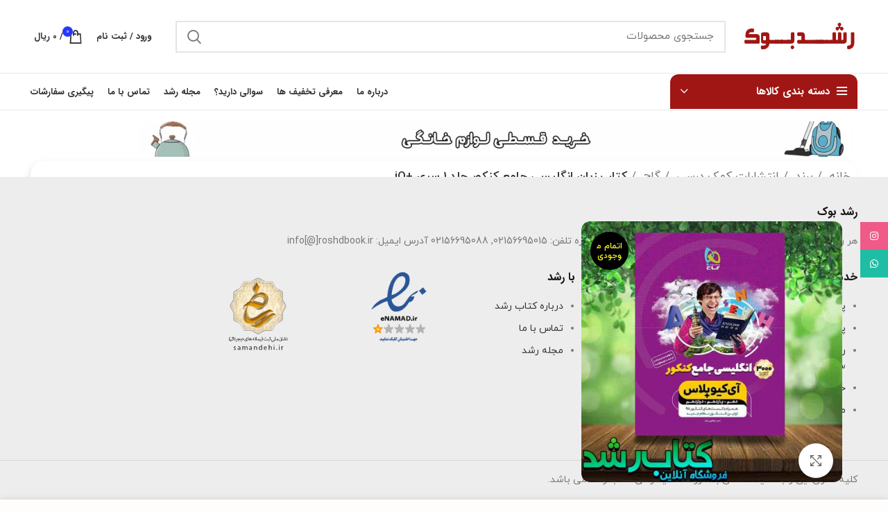

--- FILE ---
content_type: text/html; charset=UTF-8
request_url: https://roshdbook.ir/product/%DA%A9%D8%AA%D8%A7%D8%A8-%D8%B2%D8%A8%D8%A7%D9%86-%D8%A7%D9%86%DA%AF%D9%84%DB%8C%D8%B3%DB%8C-%D8%AC%D8%A7%D9%85%D8%B9-%DA%A9%D9%86%DA%A9%D9%88%D8%B1-%D8%AC%D9%84%D8%AF-1-%D8%B3%D8%B1%DB%8C-iq/
body_size: 94678
content:
<!DOCTYPE html>
<html dir="rtl" lang="fa-IR">
<head>
	<meta charset="UTF-8">
	<link rel="profile" href="https://gmpg.org/xfn/11">
	<link rel="pingback" href="https://roshdbook.ir/xmlrpc.php">

			<script>window.MSInputMethodContext && document.documentMode && document.write('<script src="https://roshdbook.ir/wp-content/themes/woodmart/js/libs/ie11CustomProperties.min.js"><\/script>');</script>
		<meta name='robots' content='index, follow, max-image-preview:large, max-snippet:-1, max-video-preview:-1' />

	<!-- This site is optimized with the Yoast SEO Premium plugin v24.9 (Yoast SEO v26.7) - https://yoast.com/wordpress/plugins/seo/ -->
	<title>کتاب زبان انگلیسی جامع کنکور جلد 1 سری +iQ | رشد بوک</title>
	<meta property="og:locale" content="fa_IR" />
	<meta property="og:type" content="article" />
	<meta property="og:title" content="کتاب زبان انگلیسی جامع کنکور جلد 1 سری +iQ" />
	<meta property="og:description" content="تولید کننده : انتشارات بین المللی گاج  درس‌نامه + تست (همراه با تست‌های کنکور 98)" />
	<meta property="og:url" content="https://roshdbook.ir/product/کتاب-زبان-انگلیسی-جامع-کنکور-جلد-1-سری-iq/" />
	<meta property="og:site_name" content="رشد بوک" />
	<meta property="article:modified_time" content="2025-08-13T15:02:30+00:00" />
	<meta property="og:image" content="https://roshdbook.ir/wp-content/uploads/2020/05/iq-plus-zaban-konkoor-gaj-min.jpg" />
	<meta property="og:image:width" content="846" />
	<meta property="og:image:height" content="846" />
	<meta property="og:image:type" content="image/jpeg" />
	<meta name="twitter:card" content="summary_large_image" />
	<script type="application/ld+json" class="yoast-schema-graph">{"@context":"https://schema.org","@graph":[{"@type":"WebPage","@id":"https://roshdbook.ir/product/%da%a9%d8%aa%d8%a7%d8%a8-%d8%b2%d8%a8%d8%a7%d9%86-%d8%a7%d9%86%da%af%d9%84%db%8c%d8%b3%db%8c-%d8%ac%d8%a7%d9%85%d8%b9-%da%a9%d9%86%da%a9%d9%88%d8%b1-%d8%ac%d9%84%d8%af-1-%d8%b3%d8%b1%db%8c-iq/","url":"https://roshdbook.ir/product/%da%a9%d8%aa%d8%a7%d8%a8-%d8%b2%d8%a8%d8%a7%d9%86-%d8%a7%d9%86%da%af%d9%84%db%8c%d8%b3%db%8c-%d8%ac%d8%a7%d9%85%d8%b9-%da%a9%d9%86%da%a9%d9%88%d8%b1-%d8%ac%d9%84%d8%af-1-%d8%b3%d8%b1%db%8c-iq/","name":"کتاب زبان انگلیسی جامع کنکور جلد 1 سری +iQ | رشد بوک","isPartOf":{"@id":"https://roshdbook.ir/#website"},"primaryImageOfPage":{"@id":"https://roshdbook.ir/product/%da%a9%d8%aa%d8%a7%d8%a8-%d8%b2%d8%a8%d8%a7%d9%86-%d8%a7%d9%86%da%af%d9%84%db%8c%d8%b3%db%8c-%d8%ac%d8%a7%d9%85%d8%b9-%da%a9%d9%86%da%a9%d9%88%d8%b1-%d8%ac%d9%84%d8%af-1-%d8%b3%d8%b1%db%8c-iq/#primaryimage"},"image":{"@id":"https://roshdbook.ir/product/%da%a9%d8%aa%d8%a7%d8%a8-%d8%b2%d8%a8%d8%a7%d9%86-%d8%a7%d9%86%da%af%d9%84%db%8c%d8%b3%db%8c-%d8%ac%d8%a7%d9%85%d8%b9-%da%a9%d9%86%da%a9%d9%88%d8%b1-%d8%ac%d9%84%d8%af-1-%d8%b3%d8%b1%db%8c-iq/#primaryimage"},"thumbnailUrl":"https://roshdbook.ir/wp-content/uploads/2020/05/iq-plus-zaban-konkoor-gaj-min.jpg","datePublished":"2020-05-03T07:09:56+00:00","dateModified":"2025-08-13T15:02:30+00:00","breadcrumb":{"@id":"https://roshdbook.ir/product/%da%a9%d8%aa%d8%a7%d8%a8-%d8%b2%d8%a8%d8%a7%d9%86-%d8%a7%d9%86%da%af%d9%84%db%8c%d8%b3%db%8c-%d8%ac%d8%a7%d9%85%d8%b9-%da%a9%d9%86%da%a9%d9%88%d8%b1-%d8%ac%d9%84%d8%af-1-%d8%b3%d8%b1%db%8c-iq/#breadcrumb"},"inLanguage":"fa-IR","potentialAction":[{"@type":"ReadAction","target":["https://roshdbook.ir/product/%da%a9%d8%aa%d8%a7%d8%a8-%d8%b2%d8%a8%d8%a7%d9%86-%d8%a7%d9%86%da%af%d9%84%db%8c%d8%b3%db%8c-%d8%ac%d8%a7%d9%85%d8%b9-%da%a9%d9%86%da%a9%d9%88%d8%b1-%d8%ac%d9%84%d8%af-1-%d8%b3%d8%b1%db%8c-iq/"]}]},{"@type":"ImageObject","inLanguage":"fa-IR","@id":"https://roshdbook.ir/product/%da%a9%d8%aa%d8%a7%d8%a8-%d8%b2%d8%a8%d8%a7%d9%86-%d8%a7%d9%86%da%af%d9%84%db%8c%d8%b3%db%8c-%d8%ac%d8%a7%d9%85%d8%b9-%da%a9%d9%86%da%a9%d9%88%d8%b1-%d8%ac%d9%84%d8%af-1-%d8%b3%d8%b1%db%8c-iq/#primaryimage","url":"https://roshdbook.ir/wp-content/uploads/2020/05/iq-plus-zaban-konkoor-gaj-min.jpg","contentUrl":"https://roshdbook.ir/wp-content/uploads/2020/05/iq-plus-zaban-konkoor-gaj-min.jpg","width":846,"height":846},{"@type":"BreadcrumbList","@id":"https://roshdbook.ir/product/%da%a9%d8%aa%d8%a7%d8%a8-%d8%b2%d8%a8%d8%a7%d9%86-%d8%a7%d9%86%da%af%d9%84%db%8c%d8%b3%db%8c-%d8%ac%d8%a7%d9%85%d8%b9-%da%a9%d9%86%da%a9%d9%88%d8%b1-%d8%ac%d9%84%d8%af-1-%d8%b3%d8%b1%db%8c-iq/#breadcrumb","itemListElement":[{"@type":"ListItem","position":1,"name":"خانه","item":"https://roshdbook.ir/"},{"@type":"ListItem","position":2,"name":"shop","item":"https://roshdbook.ir/shop/"},{"@type":"ListItem","position":3,"name":"کتاب زبان انگلیسی جامع کنکور جلد 1 سری +iQ"}]},{"@type":"WebSite","@id":"https://roshdbook.ir/#website","url":"https://roshdbook.ir/","name":"رشد بوک","description":"عرضه مستقیم انواع کتاب،درسی وغیردرسی،آموزشی وکمک آموزشی","publisher":{"@id":"https://roshdbook.ir/#/schema/person/ccbe170ece1670fa3374031ff33e3ca9"},"alternateName":"رشدبوک","potentialAction":[{"@type":"SearchAction","target":{"@type":"EntryPoint","urlTemplate":"https://roshdbook.ir/?s={search_term_string}"},"query-input":{"@type":"PropertyValueSpecification","valueRequired":true,"valueName":"search_term_string"}}],"inLanguage":"fa-IR"},{"@type":["Person","Organization"],"@id":"https://roshdbook.ir/#/schema/person/ccbe170ece1670fa3374031ff33e3ca9","name":"فروشگاه کتاب رشد","image":{"@type":"ImageObject","inLanguage":"fa-IR","@id":"https://roshdbook.ir/#/schema/person/image/","url":"https://s3.ir-thr-at1.arvanstorage.ir/wordpressmedia/2022/05/cropped-%D9%84%D9%88%DA%AF%D9%88-%D8%B3%D8%A7%DB%8C%D8%AA-%DA%A9%D8%AA%D8%A7%D8%A8-%D8%B1%D8%B4%D8%AF.png","contentUrl":"https://s3.ir-thr-at1.arvanstorage.ir/wordpressmedia/2022/05/cropped-%D9%84%D9%88%DA%AF%D9%88-%D8%B3%D8%A7%DB%8C%D8%AA-%DA%A9%D8%AA%D8%A7%D8%A8-%D8%B1%D8%B4%D8%AF.png","width":512,"height":512,"caption":"فروشگاه کتاب رشد"},"logo":{"@id":"https://roshdbook.ir/#/schema/person/image/"}}]}</script>
	<!-- / Yoast SEO Premium plugin. -->


<link rel='dns-prefetch' href='//unpkg.com' />
<link rel='dns-prefetch' href='//fonts.googleapis.com' />
<link rel="alternate" title="oEmbed (JSON)" type="application/json+oembed" href="https://roshdbook.ir/wp-json/oembed/1.0/embed?url=https%3A%2F%2Froshdbook.ir%2Fproduct%2F%25da%25a9%25d8%25aa%25d8%25a7%25d8%25a8-%25d8%25b2%25d8%25a8%25d8%25a7%25d9%2586-%25d8%25a7%25d9%2586%25da%25af%25d9%2584%25db%258c%25d8%25b3%25db%258c-%25d8%25ac%25d8%25a7%25d9%2585%25d8%25b9-%25da%25a9%25d9%2586%25da%25a9%25d9%2588%25d8%25b1-%25d8%25ac%25d9%2584%25d8%25af-1-%25d8%25b3%25d8%25b1%25db%258c-iq%2F" />
<link rel="alternate" title="oEmbed (XML)" type="text/xml+oembed" href="https://roshdbook.ir/wp-json/oembed/1.0/embed?url=https%3A%2F%2Froshdbook.ir%2Fproduct%2F%25da%25a9%25d8%25aa%25d8%25a7%25d8%25a8-%25d8%25b2%25d8%25a8%25d8%25a7%25d9%2586-%25d8%25a7%25d9%2586%25da%25af%25d9%2584%25db%258c%25d8%25b3%25db%258c-%25d8%25ac%25d8%25a7%25d9%2585%25d8%25b9-%25da%25a9%25d9%2586%25da%25a9%25d9%2588%25d8%25b1-%25d8%25ac%25d9%2584%25d8%25af-1-%25d8%25b3%25d8%25b1%25db%258c-iq%2F&#038;format=xml" />
<style id='wp-img-auto-sizes-contain-inline-css' type='text/css'>
img:is([sizes=auto i],[sizes^="auto," i]){contain-intrinsic-size:3000px 1500px}
/*# sourceURL=wp-img-auto-sizes-contain-inline-css */
</style>

<link rel='stylesheet' id='partial-payment-blocks-integration-css' href='https://roshdbook.ir/wp-content/plugins/woo-wallet/build/partial-payment/style-index.css' type='text/css' media='all' />
<link rel='stylesheet' id='bootstrap-css' href='https://roshdbook.ir/wp-content/themes/woodmart/css/bootstrap.min.css' type='text/css' media='all' />
<link rel='stylesheet' id='woodmart-style-css' href='https://roshdbook.ir/wp-content/themes/woodmart/css/parts/base-rtl.min.css' type='text/css' media='all' />
<link rel='stylesheet' id='wd-widget-price-filter-css' href='https://roshdbook.ir/wp-content/themes/woodmart/css/parts/woo-widget-price-filter.min.css' type='text/css' media='all' />
<link rel='stylesheet' id='elementor-icons-shared-0-css' href='https://roshdbook.ir/wp-content/plugins/elementor/assets/lib/font-awesome/css/fontawesome.min.css' type='text/css' media='all' />
<link rel='stylesheet' id='elementor-icons-fa-solid-css' href='https://roshdbook.ir/wp-content/plugins/elementor/assets/lib/font-awesome/css/solid.min.css' type='text/css' media='all' />
<link rel='stylesheet' id='wp-block-library-rtl-css' href='https://roshdbook.ir/wp-includes/css/dist/block-library/style-rtl.min.css' type='text/css' media='all' />
<style id='classic-theme-styles-inline-css' type='text/css'>
/*! This file is auto-generated */
.wp-block-button__link{color:#fff;background-color:#32373c;border-radius:9999px;box-shadow:none;text-decoration:none;padding:calc(.667em + 2px) calc(1.333em + 2px);font-size:1.125em}.wp-block-file__button{background:#32373c;color:#fff;text-decoration:none}
/*# sourceURL=/wp-includes/css/classic-themes.min.css */
</style>
<link rel='stylesheet' id='jet-engine-frontend-css' href='https://roshdbook.ir/wp-content/plugins/jet-engine/assets/css/frontend.css' type='text/css' media='all' />
<style id='global-styles-inline-css' type='text/css'>
:root{--wp--preset--aspect-ratio--square: 1;--wp--preset--aspect-ratio--4-3: 4/3;--wp--preset--aspect-ratio--3-4: 3/4;--wp--preset--aspect-ratio--3-2: 3/2;--wp--preset--aspect-ratio--2-3: 2/3;--wp--preset--aspect-ratio--16-9: 16/9;--wp--preset--aspect-ratio--9-16: 9/16;--wp--preset--color--black: #000000;--wp--preset--color--cyan-bluish-gray: #abb8c3;--wp--preset--color--white: #ffffff;--wp--preset--color--pale-pink: #f78da7;--wp--preset--color--vivid-red: #cf2e2e;--wp--preset--color--luminous-vivid-orange: #ff6900;--wp--preset--color--luminous-vivid-amber: #fcb900;--wp--preset--color--light-green-cyan: #7bdcb5;--wp--preset--color--vivid-green-cyan: #00d084;--wp--preset--color--pale-cyan-blue: #8ed1fc;--wp--preset--color--vivid-cyan-blue: #0693e3;--wp--preset--color--vivid-purple: #9b51e0;--wp--preset--gradient--vivid-cyan-blue-to-vivid-purple: linear-gradient(135deg,rgb(6,147,227) 0%,rgb(155,81,224) 100%);--wp--preset--gradient--light-green-cyan-to-vivid-green-cyan: linear-gradient(135deg,rgb(122,220,180) 0%,rgb(0,208,130) 100%);--wp--preset--gradient--luminous-vivid-amber-to-luminous-vivid-orange: linear-gradient(135deg,rgb(252,185,0) 0%,rgb(255,105,0) 100%);--wp--preset--gradient--luminous-vivid-orange-to-vivid-red: linear-gradient(135deg,rgb(255,105,0) 0%,rgb(207,46,46) 100%);--wp--preset--gradient--very-light-gray-to-cyan-bluish-gray: linear-gradient(135deg,rgb(238,238,238) 0%,rgb(169,184,195) 100%);--wp--preset--gradient--cool-to-warm-spectrum: linear-gradient(135deg,rgb(74,234,220) 0%,rgb(151,120,209) 20%,rgb(207,42,186) 40%,rgb(238,44,130) 60%,rgb(251,105,98) 80%,rgb(254,248,76) 100%);--wp--preset--gradient--blush-light-purple: linear-gradient(135deg,rgb(255,206,236) 0%,rgb(152,150,240) 100%);--wp--preset--gradient--blush-bordeaux: linear-gradient(135deg,rgb(254,205,165) 0%,rgb(254,45,45) 50%,rgb(107,0,62) 100%);--wp--preset--gradient--luminous-dusk: linear-gradient(135deg,rgb(255,203,112) 0%,rgb(199,81,192) 50%,rgb(65,88,208) 100%);--wp--preset--gradient--pale-ocean: linear-gradient(135deg,rgb(255,245,203) 0%,rgb(182,227,212) 50%,rgb(51,167,181) 100%);--wp--preset--gradient--electric-grass: linear-gradient(135deg,rgb(202,248,128) 0%,rgb(113,206,126) 100%);--wp--preset--gradient--midnight: linear-gradient(135deg,rgb(2,3,129) 0%,rgb(40,116,252) 100%);--wp--preset--font-size--small: 13px;--wp--preset--font-size--medium: 20px;--wp--preset--font-size--large: 36px;--wp--preset--font-size--x-large: 42px;--wp--preset--spacing--20: 0.44rem;--wp--preset--spacing--30: 0.67rem;--wp--preset--spacing--40: 1rem;--wp--preset--spacing--50: 1.5rem;--wp--preset--spacing--60: 2.25rem;--wp--preset--spacing--70: 3.38rem;--wp--preset--spacing--80: 5.06rem;--wp--preset--shadow--natural: 6px 6px 9px rgba(0, 0, 0, 0.2);--wp--preset--shadow--deep: 12px 12px 50px rgba(0, 0, 0, 0.4);--wp--preset--shadow--sharp: 6px 6px 0px rgba(0, 0, 0, 0.2);--wp--preset--shadow--outlined: 6px 6px 0px -3px rgb(255, 255, 255), 6px 6px rgb(0, 0, 0);--wp--preset--shadow--crisp: 6px 6px 0px rgb(0, 0, 0);}:where(.is-layout-flex){gap: 0.5em;}:where(.is-layout-grid){gap: 0.5em;}body .is-layout-flex{display: flex;}.is-layout-flex{flex-wrap: wrap;align-items: center;}.is-layout-flex > :is(*, div){margin: 0;}body .is-layout-grid{display: grid;}.is-layout-grid > :is(*, div){margin: 0;}:where(.wp-block-columns.is-layout-flex){gap: 2em;}:where(.wp-block-columns.is-layout-grid){gap: 2em;}:where(.wp-block-post-template.is-layout-flex){gap: 1.25em;}:where(.wp-block-post-template.is-layout-grid){gap: 1.25em;}.has-black-color{color: var(--wp--preset--color--black) !important;}.has-cyan-bluish-gray-color{color: var(--wp--preset--color--cyan-bluish-gray) !important;}.has-white-color{color: var(--wp--preset--color--white) !important;}.has-pale-pink-color{color: var(--wp--preset--color--pale-pink) !important;}.has-vivid-red-color{color: var(--wp--preset--color--vivid-red) !important;}.has-luminous-vivid-orange-color{color: var(--wp--preset--color--luminous-vivid-orange) !important;}.has-luminous-vivid-amber-color{color: var(--wp--preset--color--luminous-vivid-amber) !important;}.has-light-green-cyan-color{color: var(--wp--preset--color--light-green-cyan) !important;}.has-vivid-green-cyan-color{color: var(--wp--preset--color--vivid-green-cyan) !important;}.has-pale-cyan-blue-color{color: var(--wp--preset--color--pale-cyan-blue) !important;}.has-vivid-cyan-blue-color{color: var(--wp--preset--color--vivid-cyan-blue) !important;}.has-vivid-purple-color{color: var(--wp--preset--color--vivid-purple) !important;}.has-black-background-color{background-color: var(--wp--preset--color--black) !important;}.has-cyan-bluish-gray-background-color{background-color: var(--wp--preset--color--cyan-bluish-gray) !important;}.has-white-background-color{background-color: var(--wp--preset--color--white) !important;}.has-pale-pink-background-color{background-color: var(--wp--preset--color--pale-pink) !important;}.has-vivid-red-background-color{background-color: var(--wp--preset--color--vivid-red) !important;}.has-luminous-vivid-orange-background-color{background-color: var(--wp--preset--color--luminous-vivid-orange) !important;}.has-luminous-vivid-amber-background-color{background-color: var(--wp--preset--color--luminous-vivid-amber) !important;}.has-light-green-cyan-background-color{background-color: var(--wp--preset--color--light-green-cyan) !important;}.has-vivid-green-cyan-background-color{background-color: var(--wp--preset--color--vivid-green-cyan) !important;}.has-pale-cyan-blue-background-color{background-color: var(--wp--preset--color--pale-cyan-blue) !important;}.has-vivid-cyan-blue-background-color{background-color: var(--wp--preset--color--vivid-cyan-blue) !important;}.has-vivid-purple-background-color{background-color: var(--wp--preset--color--vivid-purple) !important;}.has-black-border-color{border-color: var(--wp--preset--color--black) !important;}.has-cyan-bluish-gray-border-color{border-color: var(--wp--preset--color--cyan-bluish-gray) !important;}.has-white-border-color{border-color: var(--wp--preset--color--white) !important;}.has-pale-pink-border-color{border-color: var(--wp--preset--color--pale-pink) !important;}.has-vivid-red-border-color{border-color: var(--wp--preset--color--vivid-red) !important;}.has-luminous-vivid-orange-border-color{border-color: var(--wp--preset--color--luminous-vivid-orange) !important;}.has-luminous-vivid-amber-border-color{border-color: var(--wp--preset--color--luminous-vivid-amber) !important;}.has-light-green-cyan-border-color{border-color: var(--wp--preset--color--light-green-cyan) !important;}.has-vivid-green-cyan-border-color{border-color: var(--wp--preset--color--vivid-green-cyan) !important;}.has-pale-cyan-blue-border-color{border-color: var(--wp--preset--color--pale-cyan-blue) !important;}.has-vivid-cyan-blue-border-color{border-color: var(--wp--preset--color--vivid-cyan-blue) !important;}.has-vivid-purple-border-color{border-color: var(--wp--preset--color--vivid-purple) !important;}.has-vivid-cyan-blue-to-vivid-purple-gradient-background{background: var(--wp--preset--gradient--vivid-cyan-blue-to-vivid-purple) !important;}.has-light-green-cyan-to-vivid-green-cyan-gradient-background{background: var(--wp--preset--gradient--light-green-cyan-to-vivid-green-cyan) !important;}.has-luminous-vivid-amber-to-luminous-vivid-orange-gradient-background{background: var(--wp--preset--gradient--luminous-vivid-amber-to-luminous-vivid-orange) !important;}.has-luminous-vivid-orange-to-vivid-red-gradient-background{background: var(--wp--preset--gradient--luminous-vivid-orange-to-vivid-red) !important;}.has-very-light-gray-to-cyan-bluish-gray-gradient-background{background: var(--wp--preset--gradient--very-light-gray-to-cyan-bluish-gray) !important;}.has-cool-to-warm-spectrum-gradient-background{background: var(--wp--preset--gradient--cool-to-warm-spectrum) !important;}.has-blush-light-purple-gradient-background{background: var(--wp--preset--gradient--blush-light-purple) !important;}.has-blush-bordeaux-gradient-background{background: var(--wp--preset--gradient--blush-bordeaux) !important;}.has-luminous-dusk-gradient-background{background: var(--wp--preset--gradient--luminous-dusk) !important;}.has-pale-ocean-gradient-background{background: var(--wp--preset--gradient--pale-ocean) !important;}.has-electric-grass-gradient-background{background: var(--wp--preset--gradient--electric-grass) !important;}.has-midnight-gradient-background{background: var(--wp--preset--gradient--midnight) !important;}.has-small-font-size{font-size: var(--wp--preset--font-size--small) !important;}.has-medium-font-size{font-size: var(--wp--preset--font-size--medium) !important;}.has-large-font-size{font-size: var(--wp--preset--font-size--large) !important;}.has-x-large-font-size{font-size: var(--wp--preset--font-size--x-large) !important;}
:where(.wp-block-post-template.is-layout-flex){gap: 1.25em;}:where(.wp-block-post-template.is-layout-grid){gap: 1.25em;}
:where(.wp-block-term-template.is-layout-flex){gap: 1.25em;}:where(.wp-block-term-template.is-layout-grid){gap: 1.25em;}
:where(.wp-block-columns.is-layout-flex){gap: 2em;}:where(.wp-block-columns.is-layout-grid){gap: 2em;}
:root :where(.wp-block-pullquote){font-size: 1.5em;line-height: 1.6;}
/*# sourceURL=global-styles-inline-css */
</style>
<link rel='stylesheet' id='digits-login-style-css' href='https://roshdbook.ir/wp-content/plugins/digits_ippanel/assets/css/login.css' type='text/css' media='all' />
<link rel='stylesheet' id='digits-style-css' href='https://roshdbook.ir/wp-content/plugins/digits_ippanel/assets/css/main.css' type='text/css' media='all' />
<style id='digits-style-inline-css' type='text/css'>

                #woocommerce-order-data .address p:nth-child(3) a,.woocommerce-customer-details--phone{
                    text-align:right;
                    }
/*# sourceURL=digits-style-inline-css */
</style>
<link rel='stylesheet' id='digits-front-custom-css' href='https://roshdbook.ir/wp-content/plugins/digits_ippanel/gateways/ippanel/custom.css' type='text/css' media='all' />
<style id='woocommerce-inline-inline-css' type='text/css'>
.woocommerce form .form-row .required { visibility: visible; }
/*# sourceURL=woocommerce-inline-inline-css */
</style>
<link rel='stylesheet' id='dashicons-css' href='https://roshdbook.ir/wp-includes/css/dashicons.min.css' type='text/css' media='all' />
<link rel='stylesheet' id='mega-theme-icon-css' href='https://roshdbook.ir/wp-content/plugins/elementor-pro/megatheme/includes/icon/style.css' type='text/css' media='all' />
<link rel='stylesheet' id='woo-variation-swatches-css' href='https://roshdbook.ir/wp-content/plugins/woo-variation-swatches/assets/css/frontend.min.css' type='text/css' media='all' />
<style id='woo-variation-swatches-inline-css' type='text/css'>
:root {
--wvs-tick:url("data:image/svg+xml;utf8,%3Csvg filter='drop-shadow(0px 0px 2px rgb(0 0 0 / .8))' xmlns='http://www.w3.org/2000/svg'  viewBox='0 0 30 30'%3E%3Cpath fill='none' stroke='%23ffffff' stroke-linecap='round' stroke-linejoin='round' stroke-width='4' d='M4 16L11 23 27 7'/%3E%3C/svg%3E");

--wvs-cross:url("data:image/svg+xml;utf8,%3Csvg filter='drop-shadow(0px 0px 5px rgb(255 255 255 / .6))' xmlns='http://www.w3.org/2000/svg' width='72px' height='72px' viewBox='0 0 24 24'%3E%3Cpath fill='none' stroke='%23ff0000' stroke-linecap='round' stroke-width='0.6' d='M5 5L19 19M19 5L5 19'/%3E%3C/svg%3E");
--wvs-single-product-item-width:30px;
--wvs-single-product-item-height:30px;
--wvs-single-product-item-font-size:16px}
/*# sourceURL=woo-variation-swatches-inline-css */
</style>
<link rel='stylesheet' id='jet-woo-builder-css' href='https://roshdbook.ir/wp-content/plugins/jet-woo-builder/assets/css/frontend.css' type='text/css' media='all' />
<style id='jet-woo-builder-inline-css' type='text/css'>
@font-face {
				font-family: "WooCommerce";
				font-weight: normal;
				font-style: normal;
				src: url("https://roshdbook.ir/wp-content/plugins/woocommerce/assets/fonts/WooCommerce.eot");
				src: url("https://roshdbook.ir/wp-content/plugins/woocommerce/assets/fonts/WooCommerce.eot?#iefix") format("embedded-opentype"),
					 url("https://roshdbook.ir/wp-content/plugins/woocommerce/assets/fonts/WooCommerce.woff") format("woff"),
					 url("https://roshdbook.ir/wp-content/plugins/woocommerce/assets/fonts/WooCommerce.ttf") format("truetype"),
					 url("https://roshdbook.ir/wp-content/plugins/woocommerce/assets/fonts/WooCommerce.svg#WooCommerce") format("svg");
			}
/*# sourceURL=jet-woo-builder-inline-css */
</style>
<link rel='stylesheet' id='jet-woo-builder-frontend-font-css' href='https://roshdbook.ir/wp-content/plugins/jet-woo-builder/assets/css/lib/jetwoobuilder-frontend-font/css/jetwoobuilder-frontend-font.css' type='text/css' media='all' />
<link rel='stylesheet' id='persian-elementor-icon-css' href='https://roshdbook.ir/wp-content/plugins/persian-elementor/includes/icons/efaicons/style.css' type='text/css' media='all' />
<link rel='stylesheet' id='elementor-frontend-css' href='https://roshdbook.ir/wp-content/plugins/elementor/assets/css/frontend.min.css' type='text/css' media='all' />
<link rel='stylesheet' id='elementor-post-13813-css' href='https://roshdbook.ir/wp-content/uploads/elementor/css/post-13813.css' type='text/css' media='all' />
<link rel='stylesheet' id='megatheme-font-css' href='https://roshdbook.ir/wp-content/plugins/elementor-pro/megatheme/includes/fonts.css' type='text/css' media='all' />
<link rel='stylesheet' id='custom-elementor-editor-font-css' href='https://roshdbook.ir/wp-content/plugins/elementor-pro/megatheme/includes/fonts/iranyekanx/fontface.css' type='text/css' media='all' />
<link rel='stylesheet' id='persian-elementor-font-css' href='https://roshdbook.ir/wp-content/plugins/persian-elementor/assets/css/font.css' type='text/css' media='all' />
<link rel='stylesheet' id='persian-elementor-datepicker-custom-css' href='https://roshdbook.ir/wp-content/plugins/persian-elementor/assets/css/datepicker-custom.css' type='text/css' media='all' />
<link rel='stylesheet' id='tablepress-default-css' href='https://roshdbook.ir/wp-content/plugins/tablepress/css/build/default-rtl.css' type='text/css' media='all' />
<link rel='stylesheet' id='pDate-style-css' href='https://roshdbook.ir/wp-content/plugins/elementor-pro/megatheme/includes/assets/css/persian-datepicker.min.css' type='text/css' media='all' />
<link rel='stylesheet' id='child-style-css' href='https://roshdbook.ir/wp-content/themes/woodmart-child/style.css' type='text/css' media='all' />
<link rel='stylesheet' id='google-roboto-regular-css' href='https://fonts.googleapis.com/css?family=Roboto%3A700%2C500%2C500i%2C400%2C200%2C300&#038;ver=6.9' type='text/css' media='all' />
<link rel='stylesheet' id='wd-widget-recent-post-comments-css' href='https://roshdbook.ir/wp-content/themes/woodmart/css/parts/widget-recent-post-comments-rtl.min.css' type='text/css' media='all' />
<link rel='stylesheet' id='wd-widget-nav-css' href='https://roshdbook.ir/wp-content/themes/woodmart/css/parts/widget-nav.min.css' type='text/css' media='all' />
<link rel='stylesheet' id='wd-widget-layered-nav-stock-status-css' href='https://roshdbook.ir/wp-content/themes/woodmart/css/parts/woo-widget-layered-nav-stock-status.min.css' type='text/css' media='all' />
<link rel='stylesheet' id='wd-widget-slider-price-filter-css' href='https://roshdbook.ir/wp-content/themes/woodmart/css/parts/woo-widget-slider-price-filter.min.css' type='text/css' media='all' />
<link rel='stylesheet' id='wd-footer-sticky-css' href='https://roshdbook.ir/wp-content/themes/woodmart/css/parts/footer-sticky.min.css' type='text/css' media='all' />
<link rel='stylesheet' id='wd-wp-gutenberg-css' href='https://roshdbook.ir/wp-content/themes/woodmart/css/parts/wp-gutenberg-rtl.min.css' type='text/css' media='all' />
<link rel='stylesheet' id='wd-wpcf7-css' href='https://roshdbook.ir/wp-content/themes/woodmart/css/parts/int-wpcf7-rtl.min.css' type='text/css' media='all' />
<link rel='stylesheet' id='wd-base-deprecated-css' href='https://roshdbook.ir/wp-content/themes/woodmart/css/parts/base-deprecated-rtl.min.css' type='text/css' media='all' />
<link rel='stylesheet' id='wd-elementor-base-css' href='https://roshdbook.ir/wp-content/themes/woodmart/css/parts/int-elem-base-rtl.min.css' type='text/css' media='all' />
<link rel='stylesheet' id='wd-elementor-pro-base-css' href='https://roshdbook.ir/wp-content/themes/woodmart/css/parts/int-elementor-pro-rtl.min.css' type='text/css' media='all' />
<link rel='stylesheet' id='wd-woocommerce-base-css' href='https://roshdbook.ir/wp-content/themes/woodmart/css/parts/woocommerce-base-rtl.min.css' type='text/css' media='all' />
<link rel='stylesheet' id='wd-mod-star-rating-css' href='https://roshdbook.ir/wp-content/themes/woodmart/css/parts/mod-star-rating-rtl.min.css' type='text/css' media='all' />
<link rel='stylesheet' id='wd-woo-el-track-order-css' href='https://roshdbook.ir/wp-content/themes/woodmart/css/parts/woo-el-track-order.min.css' type='text/css' media='all' />
<link rel='stylesheet' id='wd-woo-gutenberg-css' href='https://roshdbook.ir/wp-content/themes/woodmart/css/parts/woo-gutenberg-rtl.min.css' type='text/css' media='all' />
<link rel='stylesheet' id='wd-woo-mod-quantity-css' href='https://roshdbook.ir/wp-content/themes/woodmart/css/parts/woo-mod-quantity.min.css' type='text/css' media='all' />
<link rel='stylesheet' id='wd-woo-single-prod-el-base-css' href='https://roshdbook.ir/wp-content/themes/woodmart/css/parts/woo-single-prod-el-base.min.css' type='text/css' media='all' />
<link rel='stylesheet' id='wd-woo-mod-stock-status-css' href='https://roshdbook.ir/wp-content/themes/woodmart/css/parts/woo-mod-stock-status.min.css' type='text/css' media='all' />
<link rel='stylesheet' id='wd-woo-opt-hide-larger-price-css' href='https://roshdbook.ir/wp-content/themes/woodmart/css/parts/woo-opt-hide-larger-price-rtl.min.css' type='text/css' media='all' />
<link rel='stylesheet' id='wd-woo-mod-shop-attributes-css' href='https://roshdbook.ir/wp-content/themes/woodmart/css/parts/woo-mod-shop-attributes-rtl.min.css' type='text/css' media='all' />
<link rel='stylesheet' id='wd-header-base-css' href='https://roshdbook.ir/wp-content/themes/woodmart/css/parts/header-base-rtl.min.css' type='text/css' media='all' />
<link rel='stylesheet' id='wd-mod-tools-css' href='https://roshdbook.ir/wp-content/themes/woodmart/css/parts/mod-tools-rtl.min.css' type='text/css' media='all' />
<link rel='stylesheet' id='wd-header-elements-base-css' href='https://roshdbook.ir/wp-content/themes/woodmart/css/parts/header-el-base-rtl.min.css' type='text/css' media='all' />
<link rel='stylesheet' id='wd-social-icons-css' href='https://roshdbook.ir/wp-content/themes/woodmart/css/parts/el-social-icons.min.css' type='text/css' media='all' />
<link rel='stylesheet' id='wd-header-search-css' href='https://roshdbook.ir/wp-content/themes/woodmart/css/parts/header-el-search-rtl.min.css' type='text/css' media='all' />
<link rel='stylesheet' id='wd-header-search-form-css' href='https://roshdbook.ir/wp-content/themes/woodmart/css/parts/header-el-search-form-rtl.min.css' type='text/css' media='all' />
<link rel='stylesheet' id='wd-wd-search-results-css' href='https://roshdbook.ir/wp-content/themes/woodmart/css/parts/wd-search-results-rtl.min.css' type='text/css' media='all' />
<link rel='stylesheet' id='wd-wd-search-form-css' href='https://roshdbook.ir/wp-content/themes/woodmart/css/parts/wd-search-form-rtl.min.css' type='text/css' media='all' />
<link rel='stylesheet' id='wd-woo-mod-login-form-css' href='https://roshdbook.ir/wp-content/themes/woodmart/css/parts/woo-mod-login-form.min.css' type='text/css' media='all' />
<link rel='stylesheet' id='wd-header-my-account-css' href='https://roshdbook.ir/wp-content/themes/woodmart/css/parts/header-el-my-account-rtl.min.css' type='text/css' media='all' />
<link rel='stylesheet' id='wd-header-cart-side-css' href='https://roshdbook.ir/wp-content/themes/woodmart/css/parts/header-el-cart-side-rtl.min.css' type='text/css' media='all' />
<link rel='stylesheet' id='wd-header-cart-css' href='https://roshdbook.ir/wp-content/themes/woodmart/css/parts/header-el-cart-rtl.min.css' type='text/css' media='all' />
<link rel='stylesheet' id='wd-widget-shopping-cart-css' href='https://roshdbook.ir/wp-content/themes/woodmart/css/parts/woo-widget-shopping-cart-rtl.min.css' type='text/css' media='all' />
<link rel='stylesheet' id='wd-widget-product-list-css' href='https://roshdbook.ir/wp-content/themes/woodmart/css/parts/woo-widget-product-list-rtl.min.css' type='text/css' media='all' />
<link rel='stylesheet' id='wd-header-categories-nav-css' href='https://roshdbook.ir/wp-content/themes/woodmart/css/parts/header-el-category-nav-rtl.min.css' type='text/css' media='all' />
<link rel='stylesheet' id='wd-mod-nav-vertical-css' href='https://roshdbook.ir/wp-content/themes/woodmart/css/parts/mod-nav-vertical-rtl.min.css' type='text/css' media='all' />
<link rel='stylesheet' id='wd-woo-single-prod-builder-css' href='https://roshdbook.ir/wp-content/themes/woodmart/css/parts/woo-single-prod-builder.min.css' type='text/css' media='all' />
<link rel='stylesheet' id='wd-woo-single-prod-el-gallery-css' href='https://roshdbook.ir/wp-content/themes/woodmart/css/parts/woo-single-prod-el-gallery-rtl.min.css' type='text/css' media='all' />
<link rel='stylesheet' id='wd-owl-carousel-css' href='https://roshdbook.ir/wp-content/themes/woodmart/css/parts/lib-owl-carousel-rtl.min.css' type='text/css' media='all' />
<link rel='stylesheet' id='wd-woo-mod-product-labels-css' href='https://roshdbook.ir/wp-content/themes/woodmart/css/parts/woo-mod-product-labels.min.css' type='text/css' media='all' />
<link rel='stylesheet' id='wd-woo-mod-product-labels-round-css' href='https://roshdbook.ir/wp-content/themes/woodmart/css/parts/woo-mod-product-labels-round.min.css' type='text/css' media='all' />
<link rel='stylesheet' id='wd-photoswipe-css' href='https://roshdbook.ir/wp-content/themes/woodmart/css/parts/lib-photoswipe-rtl.min.css' type='text/css' media='all' />
<link rel='stylesheet' id='wd-woo-single-prod-el-add-to-cart-opt-design-justify-builder-css' href='https://roshdbook.ir/wp-content/themes/woodmart/css/parts/woo-single-prod-el-add-to-cart-opt-design-justify-builder.min.css' type='text/css' media='all' />
<link rel='stylesheet' id='wd-product-loop-css' href='https://roshdbook.ir/wp-content/themes/woodmart/css/parts/woo-product-loop-rtl.min.css' type='text/css' media='all' />
<link rel='stylesheet' id='wd-product-loop-standard-css' href='https://roshdbook.ir/wp-content/themes/woodmart/css/parts/woo-product-loop-standard-rtl.min.css' type='text/css' media='all' />
<link rel='stylesheet' id='wd-woo-mod-add-btn-replace-css' href='https://roshdbook.ir/wp-content/themes/woodmart/css/parts/woo-mod-add-btn-replace-rtl.min.css' type='text/css' media='all' />
<link rel='stylesheet' id='wd-woo-opt-title-limit-css' href='https://roshdbook.ir/wp-content/themes/woodmart/css/parts/woo-opt-title-limit.min.css' type='text/css' media='all' />
<link rel='stylesheet' id='wd-mfp-popup-css' href='https://roshdbook.ir/wp-content/themes/woodmart/css/parts/lib-magnific-popup-rtl.min.css' type='text/css' media='all' />
<link rel='stylesheet' id='wd-woo-single-prod-el-reviews-css' href='https://roshdbook.ir/wp-content/themes/woodmart/css/parts/woo-single-prod-el-reviews.min.css' type='text/css' media='all' />
<link rel='stylesheet' id='wd-mod-comments-css' href='https://roshdbook.ir/wp-content/themes/woodmart/css/parts/mod-comments-rtl.min.css' type='text/css' media='all' />
<link rel='stylesheet' id='wd-widget-collapse-css' href='https://roshdbook.ir/wp-content/themes/woodmart/css/parts/opt-widget-collapse-rtl.min.css' type='text/css' media='all' />
<link rel='stylesheet' id='wd-footer-base-css' href='https://roshdbook.ir/wp-content/themes/woodmart/css/parts/footer-base-rtl.min.css' type='text/css' media='all' />
<link rel='stylesheet' id='wd-scroll-top-css' href='https://roshdbook.ir/wp-content/themes/woodmart/css/parts/opt-scrolltotop-rtl.min.css' type='text/css' media='all' />
<link rel='stylesheet' id='wd-header-my-account-sidebar-css' href='https://roshdbook.ir/wp-content/themes/woodmart/css/parts/header-el-my-account-sidebar.min.css' type='text/css' media='all' />
<link rel='stylesheet' id='wd-sticky-social-buttons-css' href='https://roshdbook.ir/wp-content/themes/woodmart/css/parts/opt-sticky-social-rtl.min.css' type='text/css' media='all' />
<link rel='stylesheet' id='wd-sticky-add-to-cart-css' href='https://roshdbook.ir/wp-content/themes/woodmart/css/parts/woo-opt-sticky-add-to-cart.min.css' type='text/css' media='all' />
<link rel='stylesheet' id='wd-bottom-toolbar-css' href='https://roshdbook.ir/wp-content/themes/woodmart/css/parts/opt-bottom-toolbar-rtl.min.css' type='text/css' media='all' />
<link rel='stylesheet' id='xts-style-header_993172-css' href='https://roshdbook.ir/wp-content/uploads/2025/05/xts-header_993172-1747327310.css' type='text/css' media='all' />
<link rel='stylesheet' id='xts-style-theme_settings_default-css' href='https://roshdbook.ir/wp-content/uploads/2025/09/xts-theme_settings_default-1758833882.css' type='text/css' media='all' />
<link rel='stylesheet' id='elementor-gf-local-roboto-css' href='https://roshdbook.ir/wp-content/uploads/elementor/google-fonts/css/roboto.css' type='text/css' media='all' />
<link rel='stylesheet' id='elementor-gf-local-robotoslab-css' href='https://roshdbook.ir/wp-content/uploads/elementor/google-fonts/css/robotoslab.css' type='text/css' media='all' />
<script type="text/javascript" src="https://roshdbook.ir/wp-includes/js/jquery/jquery.min.js" id="jquery-core-js"></script>
<script type="text/javascript" src="https://roshdbook.ir/wp-includes/js/jquery/jquery-migrate.min.js" id="jquery-migrate-js"></script>
<script type="text/javascript" src="https://roshdbook.ir/wp-content/plugins/woocommerce/assets/js/jquery-blockui/jquery.blockUI.min.js" id="wc-jquery-blockui-js" data-wp-strategy="defer"></script>
<script type="text/javascript" id="wc-add-to-cart-js-extra">
/* <![CDATA[ */
var wc_add_to_cart_params = {"ajax_url":"/wp-admin/admin-ajax.php","wc_ajax_url":"/?wc-ajax=%%endpoint%%","i18n_view_cart":"\u0645\u0634\u0627\u0647\u062f\u0647 \u0633\u0628\u062f \u062e\u0631\u06cc\u062f","cart_url":"https://roshdbook.ir/cart/","is_cart":"","cart_redirect_after_add":"no"};
//# sourceURL=wc-add-to-cart-js-extra
/* ]]> */
</script>
<script type="text/javascript" src="https://roshdbook.ir/wp-content/plugins/woocommerce/assets/js/frontend/add-to-cart.min.js" id="wc-add-to-cart-js" defer="defer" data-wp-strategy="defer"></script>
<script type="text/javascript" src="https://roshdbook.ir/wp-content/plugins/woocommerce/assets/js/zoom/jquery.zoom.min.js" id="wc-zoom-js" defer="defer" data-wp-strategy="defer"></script>
<script type="text/javascript" id="wc-single-product-js-extra">
/* <![CDATA[ */
var wc_single_product_params = {"i18n_required_rating_text":"\u062e\u0648\u0627\u0647\u0634\u0645\u0646\u062f\u06cc\u0645 \u06cc\u06a9 \u0631\u062a\u0628\u0647 \u0631\u0627 \u0627\u0646\u062a\u062e\u0627\u0628 \u06a9\u0646\u06cc\u062f","i18n_rating_options":["1 of 5 stars","2 of 5 stars","3 of 5 stars","4 of 5 stars","5 of 5 stars"],"i18n_product_gallery_trigger_text":"\u0645\u0634\u0627\u0647\u062f\u0647 \u06af\u0627\u0644\u0631\u06cc \u062a\u0635\u0627\u0648\u06cc\u0631 \u062f\u0631 \u062d\u0627\u0644\u062a \u062a\u0645\u0627\u0645 \u0635\u0641\u062d\u0647","review_rating_required":"yes","flexslider":{"rtl":true,"animation":"slide","smoothHeight":true,"directionNav":false,"controlNav":"thumbnails","slideshow":false,"animationSpeed":500,"animationLoop":false,"allowOneSlide":false},"zoom_enabled":"","zoom_options":[],"photoswipe_enabled":"","photoswipe_options":{"shareEl":false,"closeOnScroll":false,"history":false,"hideAnimationDuration":0,"showAnimationDuration":0},"flexslider_enabled":""};
//# sourceURL=wc-single-product-js-extra
/* ]]> */
</script>
<script type="text/javascript" src="https://roshdbook.ir/wp-content/plugins/woocommerce/assets/js/frontend/single-product.min.js" id="wc-single-product-js" defer="defer" data-wp-strategy="defer"></script>
<script type="text/javascript" src="https://roshdbook.ir/wp-content/plugins/woocommerce/assets/js/js-cookie/js.cookie.min.js" id="wc-js-cookie-js" defer="defer" data-wp-strategy="defer"></script>
<script type="text/javascript" id="woocommerce-js-extra">
/* <![CDATA[ */
var woocommerce_params = {"ajax_url":"/wp-admin/admin-ajax.php","wc_ajax_url":"/?wc-ajax=%%endpoint%%","i18n_password_show":"\u0646\u0645\u0627\u06cc\u0634 \u0631\u0645\u0632\u0639\u0628\u0648\u0631","i18n_password_hide":"Hide password"};
//# sourceURL=woocommerce-js-extra
/* ]]> */
</script>
<script type="text/javascript" src="https://roshdbook.ir/wp-content/plugins/woocommerce/assets/js/frontend/woocommerce.min.js" id="woocommerce-js" defer="defer" data-wp-strategy="defer"></script>
<script type="text/javascript" src="https://roshdbook.ir/wp-content/themes/woodmart/js/libs/device.js" id="wd-device-library-js"></script>
<script type="text/javascript" id="zxcvbn-async-js-extra">
/* <![CDATA[ */
var _zxcvbnSettings = {"src":"https://roshdbook.ir/wp-includes/js/zxcvbn.min.js"};
//# sourceURL=zxcvbn-async-js-extra
/* ]]> */
</script>
<script type="text/javascript" src="https://roshdbook.ir/wp-includes/js/zxcvbn-async.min.js" id="zxcvbn-async-js"></script>
<link rel="https://api.w.org/" href="https://roshdbook.ir/wp-json/" /><link rel="alternate" title="JSON" type="application/json" href="https://roshdbook.ir/wp-json/wp/v2/product/16210" /><link rel="EditURI" type="application/rsd+xml" title="RSD" href="https://roshdbook.ir/xmlrpc.php?rsd" />
<link rel="stylesheet" href="https://roshdbook.ir/wp-content/themes/woodmart-child/rtl.css" type="text/css" media="screen" /><meta name="generator" content="WordPress 6.9" />
<meta name="generator" content="WooCommerce 10.4.3" />
<link rel='shortlink' href='https://roshdbook.ir/?p=16210' />
<meta name="google-site-verification" content="WSWUzHA24Lst88HyAlDwbe5pWkK8wM4cuMefZkwqxX0" />
<meta name="samandehi" content="614644204"/>
<!---start GOFTINO code--->
<script type="text/javascript">
  !function(){var i="5wPgNt",a=window,d=document;function g(){var g=d.createElement("script"),s="https://www.goftino.com/widget/"+i,l=localStorage.getItem("goftino_"+i);g.async=!0,g.src=l?s+"?o="+l:s;d.getElementsByTagName("head")[0].appendChild(g);}"complete"===d.readyState?g():a.attachEvent?a.attachEvent("onload",g):a.addEventListener("load",g,!1);}();
</script>
<!---end GOFTINO code--->
<!-- Google tag (gtag.js) -->
<script async src="https://www.googletagmanager.com/gtag/js?id=G-LG7DQ8X5LD"></script>
<script>
  window.dataLayer = window.dataLayer || [];
  function gtag(){dataLayer.push(arguments);}
  gtag('js', new Date());

  gtag('config', 'G-LG7DQ8X5LD');
</script>
<script type="text/javascript" src="https://s1.mediaad.org/serve/75276/retargeting.js"async></script>
<!-- Schema optimized by Schema Pro --><script type="application/ld+json">{"@context":"https://schema.org","@type":"Book","name":"کتاب زبان انگلیسی جامع کنکور جلد 1 سری +iQ","image":{"@type":"ImageObject","url":"https://roshdbook.ir/wp-content/uploads/2020/05/iq-plus-zaban-konkoor-gaj-min.jpg","width":846,"height":846},"url":"https://roshdbook.ir/خانه-2/shop/%da%a9%d8%aa%d8%a7%d8%a8-%d8%b2%d8%a8%d8%a7%d9%86-%d8%a7%d9%86%da%af%d9%84%db%8c%d8%b3%db%8c-%d8%ac%d8%a7%d9%85%d8%b9-%da%a9%d9%86%da%a9%d9%88%d8%b1-%d8%ac%d9%84%d8%af-1-%d8%b3%d8%b1%db%8c-iq/","workExample":[{"@type":"Book","potentialAction":{"@type":"ReadAction","target":{"@type":"EntryPoint","urlTemplate":"","actionPlatform":[""]},"expectsAcceptanceOf":{"@type":"Offer","price":"0"}}}]}</script><!-- / Schema optimized by Schema Pro --><!-- Schema optimized by Schema Pro --><script type="application/ld+json">{"@context":"https://schema.org","@type":"Product","name":"کتاب زبان انگلیسی جامع کنکور جلد 1 سری +iQ","image":{"@type":"ImageObject","url":"https://roshdbook.ir/wp-content/uploads/2020/05/iq-plus-zaban-konkoor-gaj-min.jpg","width":846,"height":846},"description":"چینش مطالب در جلد نخست کتاب «+IQ زبان انگلیسی جامع کنکور» به‌صورت پایه به پایه و درس به درس بوده و برتری ویژه‌ی این کتاب با سایر کتب مشابه موجود در بازار را می‌توان به بانک جامع و پربار از تست‌های دشوار در آن دانست. تمام درس‌های این کتاب، فرمت و ساختار کاملا یکسانی دارند و طبیعتا دانش‌آموزان برای مطالعه‌ی بخش‌های مختلف کتاب، دچار سردرگمی و ابهام نخواهند شد این بخش‌ها عبارتند از:\r\nواژگان: در بخش واژگان، تمام لغات جدید کتاب درسی و کتاب کار و حتى لغات بسیار مهم سال‌های قبل گردآوری و برای تک تک آن‌ها مثال‌های دقیق و کاربردی ارائه شده است تا شما بتوانید لغات را به شکل مؤثر و صحیحی به خاطر بسپارید و با کاربرد آنها در جملات آشنا شوید علاوه بر این، همراه تمامی لغات کتاب، تصاویر جذابی نیز قرار داده شده تا یادگیری لغات از طریق حافظه‌ی بصری، سریع‌تر و ماندگارتر شود. بد نیست بدانید که لغات قرار گرفته در این جلسات مطالعاتی، بر مبنای اهمیت، دسته‌بندی شده‌اند. بعنی لغات جلسه اول بسیار مهم هستند و به احتمال بسیار زیادی در کنکور بارها مورد توجه قرار خواهند گرفت. لغات جلسه مطالعاتی دوم، لغات مهمی هستند که ممکن است آن‌ها را هر چند وقت یک‌بار در کنکور داشته باشیم و لغات جلسه مطالعاتی سوم، واژگان کم‌اهمیت‌تر درس‌ها را پوشش می‌دهند در پایان بخش واژگان نیز تعداد زیادی از تست‌های استاندارد واژگان داریم که ترکیبی از تست‌های کنکورهای اخیر و تست‌های تالیفی مشابه کنکور هستند.\r\nگرامر: همان‌طور که احتمالا می‌دانید، سال‌هاست که در جهان، آموزش گرامر در قالب فرمول‌های خشک و بی‌روح منسوخ شده است. در این کتاب نیز تلاش شده است با درنظرگرفتن رویکردهای جدید آموزش گرامر، مباحث با زبانی ساده همراه مثال‌های فراوان و با تصاویر جذاب آموزش داده شود می‌توان گفت با این رویکرد جدید، قطعا گرامر برای شما به‌عنوان یکی از جذاب‌ترین بخش‌های درس زبان انگلیسی تبدیل خواهد شد در تست‌های گرامر نیز سعی شده تمام تیپ‌ها و مباحث موردنظر طراح کنکور، به طور کامل پوشش داده شوند و در عین حال، تنها با روندی ملایم، از تست‌های نسبتا ساده‌تر تا تست‌های دشوار دسته‌بندی شوند.\r\nکلوز تست: با توجه به اینکه در کنکور، پنج تست، یعنی 20% از نمره درس زبان انگلیسی از یک متن کلوز تست است، اهمیت کلوز تست برای کنکور بسیار زیاد است. به‌همین‌دلیل، در تمامی درس‌های کتاب، چندین متن کلوز تست قرار گرفته است تا بتوانید تمرین کلوز تست را به‌طور مستمر در طول سال تحصیلی داشته باشید، البته حواستان باشد که پیش از پاسخ‌گویی به تست‌های کلوز تست، حتما «درس‌نامه طلایی درک مطلب و کلوز تست» را از ضمیمه کتاب مطالعه بفرمائید.\r\nدرک مطلب: بی‌شک درک مطلب، سخت‌ترین بخش درس زبان انگلیسی در کنکور است و توانایی پاسخ‌گویی به تست‌های درک مطلب، می‌تواند تفاوت داوطلب قوی و معمولی کنکور را رقم بزند. دقیقا به همین دلیل است که در تمامی درس‌های این کتاب، تعداد بسیار زیادی متن درک مطلب استاندارد قرار گرفته است تا در تمام طول سال تحصیلی، به متن‌های استاندارد و جدید دسترسی داشته باشید. اما ویژگی منحصربه‌فرد این کتاب در بخش درک مطلب، درس‌نامه‌ی جامع و بسیار دقیق آن در ضمیمه‌ی کتاب است. در «درس‌نامه‌ی طلایی درک مطلب و کلوز تست»، شما با انواع تیپ‌های تست‌های درک مطلب و همین‌طور روش پاسخ‌گویی به همه‌ی آن‌ها آشنا خواهید شده؛ بنابراین، قبل از این که به سوالات درک مطلب پاسخ دهید، حتما این درس‌نامه را با دقت بخوانید و بعدها نیز هر وقت که نیاز داشتید دوباره به آن مراجعه کنید.\r\nآزمون پایانی: در پایان تمامی درس‌های کتاب، یک آزمون کاملا استاندارد مشابه کنکور قرار گرفته است. سعی کنید که آزمون را در وقت اختصاص‌یافته به آن در کنکور (۲۰ دقیقه) پاسخ دهید و درصورتی‌که به تستی اشتباه پاسخ دادید، با علت‌یابی آن، به فکر برطرف کردن ضعف‌های خودتان باشید.\r\nکتاب \"+IQ زبان انگلیسی جامع کنکور\" که توسط انتشارات بین‌المللی گاج منتشر شده، منبعی پربار از پرسش‌های چهارگزینه‌ای تألیفی و سراسری (3000 تست استاندارد) و درس‌نامه‌های کاربردی است. داوطلبان گرامی ‌می‌توانند با تهیه‌ی جلد دوم این کتاب به پاسخ‌نامه‌ی تشریحی این سوالات دست پیدا کنید. این اثر حاصل تلاش امید یعقوبی‌فرد بوده و از ویژگی‌های آن می‌توان به موارد زیر اشاره کرد:\r\n\r\n \t\r\nدربردارنده‌ی مباحث زبان انگلیسی دهم، یازدهم و دوازدهم\r\n\r\n \t\r\nچیدمان پایه به پایه و درس به درس مطالب\r\n\r\n \t\r\nارائه‌ی درس‌نامه‌های جامع و مفهومی\r\n\r\n \t\r\nارائه‌ی بانک تست پربار اعم از تالیفی و سراسری (3000 تست)\r\n\r\n \t\r\nهمراه با تست‌های کنکور سراسری 98\r\n\r\n \t\r\nارائه‌ی پاسخ‌نامه‌ی کلیدی برای تمامی سوالات\r\n\r\n \t\r\nارائه‌ی پاسخ‌نامه‌ی تشریحی در جلد مکمل (جلد2)","sku":"گاج 1013","mpn":"گاج 1013","brand":{"@type":"Organization","name":"کتاب زبان انگلیسی جامع کنکور جلد 1 سری +iQ"},"offers":{"@type":"Offer","price":"821700","priceValidUntil":"2030-05-26 12:00 AM","url":"https://roshdbook.ir/خانه-2/shop/%da%a9%d8%aa%d8%a7%d8%a8-%d8%b2%d8%a8%d8%a7%d9%86-%d8%a7%d9%86%da%af%d9%84%db%8c%d8%b3%db%8c-%d8%ac%d8%a7%d9%85%d8%b9-%da%a9%d9%86%da%a9%d9%88%d8%b1-%d8%ac%d9%84%d8%af-1-%d8%b3%d8%b1%db%8c-iq/","priceCurrency":"IRR","availability":"OnlineOnly"}}</script><!-- / Schema optimized by Schema Pro --><!-- site-navigation-element Schema optimized by Schema Pro --><script type="application/ld+json">{"@context":"https:\/\/schema.org","@graph":[{"@context":"https:\/\/schema.org","@type":"SiteNavigationElement","id":"site-navigation","name":"\u062c\u0627\u0645\u0639 \u06a9\u0646\u06a9\u0648\u0631","url":"#"},{"@context":"https:\/\/schema.org","@type":"SiteNavigationElement","id":"site-navigation","name":"\u06a9\u062a\u0627\u0628\u0647\u0627\u06cc \u062c\u0627\u0645\u0639 \u06a9\u0646\u06a9\u0648\u0631","url":"https:\/\/roshdbook.ir\/product-category\/%d8%ae%d8%b1%db%8c%d8%af-%da%a9%d8%aa%d8%a7%d8%a8%d9%87%d8%a7%db%8c-%d8%ac%d8%a7%d9%85%d8%b9-%da%a9%d9%86%da%a9%d9%88%d8%b1\/"},{"@context":"https:\/\/schema.org","@type":"SiteNavigationElement","id":"site-navigation","name":"\u06a9\u062a\u0627\u0628\u0647\u0627\u06cc \u062c\u0627\u0645\u0639 \u06a9\u0646\u06a9\u0648\u0631 \u0631\u06cc\u0627\u0636\u06cc","url":"https:\/\/roshdbook.ir\/product-category\/%d8%ae%d8%b1%db%8c%d8%af-%da%a9%d8%aa%d8%a7%d8%a8%d9%87%d8%a7%db%8c-%d8%ac%d8%a7%d9%85%d8%b9-%da%a9%d9%86%da%a9%d9%88%d8%b1\/%da%a9%d8%aa%d8%a7%d8%a8%d9%87%d8%a7%db%8c-%d8%ac%d8%a7%d9%85%d8%b9-%da%a9%d9%86%da%a9%d9%88%d8%b1-%d8%b1%db%8c%d8%a7%d8%b6%db%8c\/"},{"@context":"https:\/\/schema.org","@type":"SiteNavigationElement","id":"site-navigation","name":"\u06a9\u0646\u06a9\u0648\u0631 \u062a\u062c\u0631\u0628\u06cc  ( \u062f\u0647\u0645 + \u06cc\u0627\u0632\u062f\u0647\u0645 + \u062f\u0648\u0627\u0632\u062f\u0647\u0645)","url":"https:\/\/roshdbook.ir\/product-category\/%d8%ae%d8%b1%db%8c%d8%af-%da%a9%d8%aa%d8%a7%d8%a8%d9%87%d8%a7%db%8c-%d8%ac%d8%a7%d9%85%d8%b9-%da%a9%d9%86%da%a9%d9%88%d8%b1\/%da%a9%d8%aa%d8%a7%d8%a8%d9%87%d8%a7%db%8c-%d8%ac%d8%a7%d9%85%d8%b9-%da%a9%d9%86%da%a9%d9%88%d8%b1-%d8%aa%d8%ac%d8%b1%d8%a8%db%8c\/"},{"@context":"https:\/\/schema.org","@type":"SiteNavigationElement","id":"site-navigation","name":"\u06a9\u0646\u06a9\u0648\u0631 \u0627\u0646\u0633\u0627\u0646\u06cc  ( \u062f\u0647\u0645 + \u06cc\u0627\u0632\u062f\u0647\u0645 + \u062f\u0648\u0627\u0632\u062f\u0647\u0645)","url":"https:\/\/roshdbook.ir\/product-category\/%d8%ae%d8%b1%db%8c%d8%af-%da%a9%d8%aa%d8%a7%d8%a8%d9%87%d8%a7%db%8c-%d8%ac%d8%a7%d9%85%d8%b9-%da%a9%d9%86%da%a9%d9%88%d8%b1\/%da%a9%d8%aa%d8%a7%d8%a8%d9%87%d8%a7%db%8c-%d8%ac%d8%a7%d9%85%d8%b9-%da%a9%d9%86%da%a9%d9%88%d8%b1-%d8%a7%d9%86%d8%b3%d8%a7%d9%86%db%8c\/"},{"@context":"https:\/\/schema.org","@type":"SiteNavigationElement","id":"site-navigation","name":"\u06a9\u0646\u06a9\u0648\u0631 \u0647\u0646\u0631","url":"https:\/\/roshdbook.ir\/product-category\/%da%a9%d9%86%da%a9%d9%88%d8%b1-%d9%87%d9%86%d8%b1\/"},{"@context":"https:\/\/schema.org","@type":"SiteNavigationElement","id":"site-navigation","name":"\u067e\u0627\u06cc\u0647 \u06a9\u0646\u06a9\u0648\u0631 \u0631\u06cc\u0627\u0636\u06cc","url":"https:\/\/roshdbook.ir\/product-category\/%d8%ae%d8%b1%db%8c%d8%af-%da%a9%d8%aa%d8%a7%d8%a8%d9%87%d8%a7%db%8c-%d8%ac%d8%a7%d9%85%d8%b9-%da%a9%d9%86%da%a9%d9%88%d8%b1\/%d9%be%d8%a7%db%8c%d9%87-%da%a9%d9%86%da%a9%d9%88%d8%b1-%d8%b1%db%8c%d8%a7%d8%b6%db%8c\/"},{"@context":"https:\/\/schema.org","@type":"SiteNavigationElement","id":"site-navigation","name":"\u067e\u0627\u06cc\u0647 \u06a9\u0646\u06a9\u0648\u0631 \u062a\u062c\u0631\u0628\u06cc","url":"https:\/\/roshdbook.ir\/product-category\/%d8%ae%d8%b1%db%8c%d8%af-%da%a9%d8%aa%d8%a7%d8%a8%d9%87%d8%a7%db%8c-%d8%ac%d8%a7%d9%85%d8%b9-%da%a9%d9%86%da%a9%d9%88%d8%b1\/%da%a9%d8%aa%d8%a7%d8%a8%d9%87%d8%a7%db%8c-%d9%be%d8%a7%db%8c%d9%87-%da%a9%d9%86%da%a9%d9%88%d8%b1-%d8%aa%d8%ac%d8%b1%d8%a8%db%8c\/"},{"@context":"https:\/\/schema.org","@type":"SiteNavigationElement","id":"site-navigation","name":"\u067e\u0627\u06cc\u0647 \u06a9\u0646\u06a9\u0648\u0631 \u0627\u0646\u0633\u0627\u0646\u06cc","url":"https:\/\/roshdbook.ir\/product-category\/%d8%ae%d8%b1%db%8c%d8%af-%da%a9%d8%aa%d8%a7%d8%a8%d9%87%d8%a7%db%8c-%d8%ac%d8%a7%d9%85%d8%b9-%da%a9%d9%86%da%a9%d9%88%d8%b1\/%d9%be%d8%a7%db%8c%d9%87-%da%a9%d9%86%da%a9%d9%88%d8%b1-%d8%a7%d9%86%d8%b3%d8%a7%d9%86%db%8c\/"},{"@context":"https:\/\/schema.org","@type":"SiteNavigationElement","id":"site-navigation","name":"\u06a9\u0646\u06a9\u0648\u0631 \u0631\u06cc\u0627\u0636\u06cc","url":"https:\/\/roshdbook.ir\/product-category\/%d8%ae%d8%b1%db%8c%d8%af-%da%a9%d8%aa%d8%a7%d8%a8%d9%87%d8%a7%db%8c-%da%a9%d9%86%da%a9%d9%88%d8%b1-%d8%b1%db%8c%d8%a7%d8%b6%db%8c\/"},{"@context":"https:\/\/schema.org","@type":"SiteNavigationElement","id":"site-navigation","name":"\u06af\u0633\u0633\u062a\u0647","url":"https:\/\/roshdbook.ir\/product-category\/%da%a9%d8%aa%d8%a7%d8%a8%d9%87%d8%a7%db%8c-%da%a9%d9%85%da%a9-%d8%af%d8%b1%d8%b3%db%8c-%d8%af%d9%88%d8%a7%d8%b2%d8%af%d9%87%d9%85-%d8%b1%db%8c%d8%a7%d8%b6%db%8c\/%da%a9%d8%aa%d8%a7%d8%a8-%da%a9%d9%85%da%a9-%d8%af%d8%b1%d8%b3%db%8c-%da%af%d8%b3%d8%b3%d8%aa%d9%87-%d8%af%d9%88%d8%a7%d8%b2%d8%af%d9%87%d9%85\/"},{"@context":"https:\/\/schema.org","@type":"SiteNavigationElement","id":"site-navigation","name":"\u062d\u0633\u0627\u0628\u0627\u0646","url":"https:\/\/roshdbook.ir\/product-category\/%da%a9%d8%aa%d8%a7%d8%a8%d9%87%d8%a7%db%8c-%da%a9%d9%85%da%a9-%d8%af%d8%b1%d8%b3%db%8c-%db%8c%d8%a7%d8%b2%d8%af%d9%87%d9%85-%d8%b1%db%8c%d8%a7%d8%b6%db%8c\/%da%a9%d8%aa%d8%a7%d8%a8-%da%a9%d9%85%da%a9-%d8%af%d8%b1%d8%b3%db%8c-%d8%ad%d8%b3%d8%a7%d8%a8%d8%a7%d9%86-%db%8c%d8%a7%d8%b2%d8%af%d9%87%d9%85\/"},{"@context":"https:\/\/schema.org","@type":"SiteNavigationElement","id":"site-navigation","name":"\u0641\u06cc\u0632\u06cc\u06a9","url":"https:\/\/roshdbook.ir\/product-category\/%da%a9%d8%aa%d8%a7%d8%a8%d9%87%d8%a7%db%8c-%da%a9%d9%85%da%a9-%d8%af%d8%b1%d8%b3%db%8c-%d8%af%d9%87%d9%85-%d8%aa%d8%ac%d8%b1%d8%a8%db%8c\/%da%a9%d8%aa%d8%a7%d8%a8-%da%a9%d9%85%da%a9-%d8%af%d8%b1%d8%b3%db%8c-%d9%81%db%8c%d8%b2%db%8c%da%a9-%d8%af%d9%87%d9%85-%d8%aa%d8%ac%d8%b1%d8%a8%db%8c\/"},{"@context":"https:\/\/schema.org","@type":"SiteNavigationElement","id":"site-navigation","name":"\u0647\u0646\u062f\u0633\u0647","url":"https:\/\/roshdbook.ir\/product-category\/%da%a9%d8%aa%d8%a7%d8%a8%d9%87%d8%a7%db%8c-%da%a9%d9%85%da%a9-%d8%af%d8%b1%d8%b3%db%8c-%d8%af%d9%87%d9%85-%d8%b1%db%8c%d8%a7%d8%b6%db%8c\/%da%a9%d8%aa%d8%a7%d8%a8-%da%a9%d9%85%da%a9-%d8%af%d8%b1%d8%b3%db%8c-%d9%87%d9%86%d8%af%d8%b3%d9%87-%d8%af%d9%87%d9%85\/"},{"@context":"https:\/\/schema.org","@type":"SiteNavigationElement","id":"site-navigation","name":"\u0634\u06cc\u0645\u06cc","url":"https:\/\/roshdbook.ir\/product-category\/%da%a9%d8%aa%d8%a7%d8%a8%d9%87%d8%a7%db%8c-%da%a9%d9%85%da%a9-%d8%af%d8%b1%d8%b3%db%8c-%d8%af%d9%87%d9%85-%d8%aa%d8%ac%d8%b1%d8%a8%db%8c\/%d8%b4%db%8c%d9%85%db%8c-%d8%af%d9%87%d9%85-%d8%aa%d8%ac%d8%b1%d8%a8%db%8c\/"},{"@context":"https:\/\/schema.org","@type":"SiteNavigationElement","id":"site-navigation","name":"\u0641\u0631\u0647\u0646\u06af \u0648 \u0645\u0639\u0627\u0631\u0641 \u0627\u0633\u0644\u0627\u0645\u06cc","url":"https:\/\/roshdbook.ir\/product-category\/%d8%af%d8%b1%d9%88%d8%b3-%d8%b9%d9%85%d9%88%d9%85%db%8c-%db%8c%d8%a7%d8%b2%d8%af%d9%87%d9%85\/%da%a9%d8%aa%d8%a7%d8%a8-%da%a9%d9%85%da%a9-%d8%af%d8%b1%d8%b3%db%8c-%d8%af%db%8c%d9%86-%d9%88-%d8%b2%d9%86%d8%af%da%af%db%8c-%db%8c%d8%a7%d8%b2%d8%af%d9%87%d9%85\/"},{"@context":"https:\/\/schema.org","@type":"SiteNavigationElement","id":"site-navigation","name":"\u0639\u0631\u0628\u06cc","url":"https:\/\/roshdbook.ir\/product-category\/%d8%af%d8%b1%d9%88%d8%b3-%d8%b9%d9%85%d9%88%d9%85%db%8c-%d8%af%d9%87%d9%85\/%da%a9%d8%aa%d8%a7%d8%a8-%da%a9%d9%85%da%a9-%d8%af%d8%b1%d8%b3%db%8c-%d8%b9%d8%b1%d8%a8%db%8c-%d8%af%d9%87%d9%85\/"},{"@context":"https:\/\/schema.org","@type":"SiteNavigationElement","id":"site-navigation","name":"\u0632\u0628\u0627\u0646 \u0648 \u0627\u062f\u0628\u06cc\u0627\u062a \u0641\u0627\u0631\u0633\u06cc","url":"https:\/\/roshdbook.ir\/product-category\/%d8%af%d8%b1%d9%88%d8%b3-%d8%b9%d9%85%d9%88%d9%85%db%8c-%db%8c%d8%a7%d8%b2%d8%af%d9%87%d9%85\/%da%a9%d8%aa%d8%a7%d8%a8-%da%a9%d9%85%da%a9-%d8%af%d8%b1%d8%b3%db%8c-%d9%81%d8%a7%d8%b1%d8%b3%db%8c-%db%8c%d8%a7%d8%b2%d8%af%d9%87%d9%85\/"},{"@context":"https:\/\/schema.org","@type":"SiteNavigationElement","id":"site-navigation","name":"\u0632\u0628\u0627\u0646 \u0627\u0646\u06af\u0644\u06cc\u0633\u06cc","url":"https:\/\/roshdbook.ir\/product-category\/%da%a9%d8%aa%d8%a7%d8%a8-%da%a9%d9%85%da%a9-%d8%af%d8%b1%d8%b3%db%8c-%d9%87%d9%81%d8%aa%d9%85\/%da%a9%d8%aa%d8%a7%d8%a8-%da%a9%d9%85%da%a9-%d8%af%d8%b1%d8%b3%db%8c-%d8%b2%d8%a8%d8%a7%d9%86-%d9%87%d9%81%d8%aa%d9%85\/"},{"@context":"https:\/\/schema.org","@type":"SiteNavigationElement","id":"site-navigation","name":"\u06a9\u0646\u06a9\u0648\u0631 \u062a\u062c\u0631\u0628\u06cc","url":"https:\/\/roshdbook.ir\/product-category\/%d8%ae%d8%b1%db%8c%d8%af-%da%a9%d8%aa%d8%a7%d8%a8%d9%87%d8%a7%db%8c-%da%a9%d9%86%da%a9%d9%88%d8%b1-%d8%aa%d8%ac%d8%b1%d8%a8%db%8c\/"},{"@context":"https:\/\/schema.org","@type":"SiteNavigationElement","id":"site-navigation","name":"\u0631\u06cc\u0627\u0636\u06cc \u062a\u062c\u0631\u0628\u06cc","url":"https:\/\/roshdbook.ir\/product-category\/%d8%ae%d8%b1%db%8c%d8%af-%da%a9%d8%aa%d8%a7%d8%a8%d9%87%d8%a7%db%8c-%da%a9%d9%86%da%a9%d9%88%d8%b1-%d8%aa%d8%ac%d8%b1%d8%a8%db%8c\/%d8%ae%d8%b1%db%8c%d8%af-%da%a9%d8%aa%d8%a7%d8%a8-%d8%b1%db%8c%d8%a7%d8%b6%db%8c-%d8%aa%d8%ac%d8%b1%d8%a8%db%8c-%da%a9%d9%86%da%a9%d9%88%d8%b1\/"},{"@context":"https:\/\/schema.org","@type":"SiteNavigationElement","id":"site-navigation","name":"\u0632\u06cc\u0633\u062a","url":"https:\/\/roshdbook.ir\/product-category\/%da%a9%d8%aa%d8%a7%d8%a8%d9%87%d8%a7%db%8c-%da%a9%d9%85%da%a9-%d8%af%d8%b1%d8%b3%db%8c-%d8%af%d9%87%d9%85-%d8%aa%d8%ac%d8%b1%d8%a8%db%8c\/%da%a9%d8%aa%d8%a7%d8%a8-%da%a9%d9%85%da%a9-%d8%af%d8%b1%d8%b3%db%8c-%d8%b2%db%8c%d8%b3%d8%aa-%d8%af%d9%87%d9%85\/"},{"@context":"https:\/\/schema.org","@type":"SiteNavigationElement","id":"site-navigation","name":"\u0632\u0645\u06cc\u0646 \u0634\u0646\u0627\u0633\u06cc","url":"https:\/\/roshdbook.ir\/product-category\/%da%a9%d8%aa%d8%a7%d8%a8%d9%87%d8%a7%db%8c-%da%a9%d9%85%da%a9-%d8%af%d8%b1%d8%b3%db%8c-%db%8c%d8%a7%d8%b2%d8%af%d9%87%d9%85-%d8%aa%d8%ac%d8%b1%d8%a8%db%8c\/%da%a9%d8%aa%d8%a7%d8%a8-%da%a9%d9%85%da%a9-%d8%af%d8%b1%d8%b3%db%8c-%d8%b2%d9%85%db%8c%d9%86-%d8%b4%d9%86%d8%a7%d8%b3%db%8c-%db%8c%d8%a7%d8%b2%d8%af%d9%87%d9%85\/"},{"@context":"https:\/\/schema.org","@type":"SiteNavigationElement","id":"site-navigation","name":"\u06a9\u0646\u06a9\u0648\u0631 \u0627\u0646\u0633\u0627\u0646\u06cc","url":"https:\/\/roshdbook.ir\/product-category\/%d8%ae%d8%b1%db%8c%d8%af-%da%a9%d8%aa%d8%a7%d8%a8%d9%87%d8%a7%db%8c-%da%a9%d9%86%da%a9%d9%88%d8%b1-%d8%a7%d9%86%d8%b3%d8%a7%d9%86%db%8c\/"},{"@context":"https:\/\/schema.org","@type":"SiteNavigationElement","id":"site-navigation","name":"\u0631\u06cc\u0627\u0636\u06cc","url":"https:\/\/roshdbook.ir\/product-category\/%d8%a7%d8%a8%d8%aa%d8%af%d8%a7%db%8c%db%8c\/%da%a9%d8%aa%d8%a7%d8%a8%d9%87%d8%a7%db%8c-%da%a9%d9%85%da%a9-%d8%af%d8%b1%d8%b3%db%8c-%d8%a7%d9%88%d9%84\/%da%a9%d8%aa%d8%a7%d8%a8-%da%a9%d9%85%da%a9-%d8%af%d8%b1%d8%b3%db%8c-%d8%b1%db%8c%d8%a7%d8%b6%db%8c-%d8%a7%d9%88%d9%84\/"},{"@context":"https:\/\/schema.org","@type":"SiteNavigationElement","id":"site-navigation","name":"\u0627\u0642\u062a\u0635\u0627\u062f","url":"https:\/\/roshdbook.ir\/product-category\/%da%a9%d8%aa%d8%a7%d8%a8%d9%87%d8%a7%db%8c-%da%a9%d9%85%da%a9-%d8%af%d8%b1%d8%b3%db%8c-%d8%af%d9%87%d9%85-%d8%a7%d9%86%d8%b3%d8%a7%d9%86%db%8c\/%da%a9%d8%aa%d8%a7%d8%a8-%da%a9%d9%85%da%a9-%d8%af%d8%b1%d8%b3%db%8c-%d8%a7%d9%82%d8%aa%d8%b5%d8%a7%d8%af-%d8%af%d9%87%d9%85\/"},{"@context":"https:\/\/schema.org","@type":"SiteNavigationElement","id":"site-navigation","name":"\u0641\u0644\u0633\u0641\u0647 \u0648 \u0645\u0646\u0637\u0642","url":"https:\/\/roshdbook.ir\/product-category\/%d8%ae%d8%b1%db%8c%d8%af-%da%a9%d8%aa%d8%a7%d8%a8%d9%87%d8%a7%db%8c-%da%a9%d9%86%da%a9%d9%88%d8%b1-%d8%a7%d9%86%d8%b3%d8%a7%d9%86%db%8c\/%d8%ae%d8%b1%db%8c%d8%af-%da%a9%d8%aa%d8%a7%d8%a8-%d9%81%d9%84%d8%b3%d9%81%d9%87-%d9%88-%d9%85%d9%86%d8%b7%d9%82-%da%a9%d9%86%da%a9%d9%88%d8%b1\/"},{"@context":"https:\/\/schema.org","@type":"SiteNavigationElement","id":"site-navigation","name":"\u0639\u0644\u0648\u0645 \u0648 \u0641\u0646\u0648\u0646","url":"https:\/\/roshdbook.ir\/product-category\/%d8%ae%d8%b1%db%8c%d8%af-%da%a9%d8%aa%d8%a7%d8%a8%d9%87%d8%a7%db%8c-%da%a9%d9%86%da%a9%d9%88%d8%b1-%d8%a7%d9%86%d8%b3%d8%a7%d9%86%db%8c\/%da%a9%d8%aa%d8%a7%d8%a8-%d8%b9%d9%84%d9%88%d9%85-%d9%88-%d9%81%d9%86%d9%88%d9%86-%d8%ac%d8%a7%d9%85%d8%b9-%da%a9%d9%86%da%a9%d9%88%d8%b1\/"},{"@context":"https:\/\/schema.org","@type":"SiteNavigationElement","id":"site-navigation","name":"\u062c\u0627\u0645\u0639\u0647 \u0634\u0646\u0627\u0633\u06cc","url":"https:\/\/roshdbook.ir\/product-category\/%da%a9%d8%aa%d8%a7%d8%a8%d9%87%d8%a7%db%8c-%da%a9%d9%85%da%a9-%d8%af%d8%b1%d8%b3%db%8c-%d8%af%d9%87%d9%85-%d8%a7%d9%86%d8%b3%d8%a7%d9%86%db%8c\/%da%a9%d8%aa%d8%a7%d8%a8-%da%a9%d9%85%da%a9-%d8%af%d8%b1%d8%b3%db%8c-%d8%ac%d8%a7%d9%85%d8%b9%d9%87-%d8%b4%d9%86%d8%a7%d8%b3%db%8c-%d8%af%d9%87%d9%85\/"},{"@context":"https:\/\/schema.org","@type":"SiteNavigationElement","id":"site-navigation","name":"\u062a\u0627\u0631\u06cc\u062e \u0648 \u062c\u063a\u0631\u0627\u0641\u06cc\u0627","url":"https:\/\/roshdbook.ir\/product-category\/%d8%ae%d8%b1%db%8c%d8%af-%da%a9%d8%aa%d8%a7%d8%a8%d9%87%d8%a7%db%8c-%da%a9%d9%86%da%a9%d9%88%d8%b1-%d8%a7%d9%86%d8%b3%d8%a7%d9%86%db%8c\/%d8%ae%d8%b1%db%8c%d8%af-%da%a9%d8%aa%d8%a7%d8%a8-%d8%aa%d8%a7%d8%b1%db%8c%d8%ae-%d8%ac%d8%a7%d9%85%d8%b9-%da%a9%d9%86%da%a9%d9%88%d8%b1\/"},{"@context":"https:\/\/schema.org","@type":"SiteNavigationElement","id":"site-navigation","name":"\u0631\u0648\u0627\u0646\u0634\u0646\u0627\u0633\u06cc \u0648 \u0639\u0644\u0648\u0645 \u0627\u062c\u062a\u0645\u0627\u0639\u06cc","url":"https:\/\/roshdbook.ir\/product-category\/%d8%ae%d8%b1%db%8c%d8%af-%da%a9%d8%aa%d8%a7%d8%a8%d9%87%d8%a7%db%8c-%da%a9%d9%86%da%a9%d9%88%d8%b1-%d8%a7%d9%86%d8%b3%d8%a7%d9%86%db%8c\/%d8%ae%d8%b1%db%8c%d8%af-%da%a9%d8%aa%d8%a7%d8%a8-%d8%b1%d9%88%d8%a7%d9%86%d8%b4%d9%86%d8%a7%d8%b3%db%8c-%d8%ac%d8%a7%d9%85%d8%b9-%da%a9%d9%86%da%a9%d9%88%d8%b1\/"},{"@context":"https:\/\/schema.org","@type":"SiteNavigationElement","id":"site-navigation","name":"\u0645\u062a\u0648\u0633\u0637\u0647 \u062f\u0648\u0645","url":"#"},{"@context":"https:\/\/schema.org","@type":"SiteNavigationElement","id":"site-navigation","name":"\u062f\u0648\u0627\u0632\u062f\u0647\u0645 \u0631\u0634\u062a\u0647 \u0631\u06cc\u0627\u0636\u06cc","url":"https:\/\/roshdbook.ir\/product-category\/%da%a9%d8%aa%d8%a7%d8%a8%d9%87%d8%a7%db%8c-%da%a9%d9%85%da%a9-%d8%af%d8%b1%d8%b3%db%8c-%d8%af%d9%88%d8%a7%d8%b2%d8%af%d9%87%d9%85-%d8%b1%db%8c%d8%a7%d8%b6%db%8c\/"},{"@context":"https:\/\/schema.org","@type":"SiteNavigationElement","id":"site-navigation","name":"\u062f\u0648\u0627\u0632\u062f\u0647\u0645 \u0631\u0634\u062a\u0647 \u062a\u062c\u0631\u0628\u06cc","url":"https:\/\/roshdbook.ir\/product-category\/%da%a9%d8%aa%d8%a7%d8%a8%d9%87%d8%a7%db%8c-%da%a9%d9%85%da%a9-%d8%af%d8%b1%d8%b3%db%8c-%d8%af%d9%88%d8%a7%d8%b2%d8%af%d9%87%d9%85-%d8%aa%d8%ac%d8%b1%d8%a8%db%8c\/"},{"@context":"https:\/\/schema.org","@type":"SiteNavigationElement","id":"site-navigation","name":"\u062f\u0648\u0627\u0632\u062f\u0647\u0645 \u0631\u0634\u062a\u0647 \u0627\u0646\u0633\u0627\u0646\u06cc","url":"https:\/\/roshdbook.ir\/product-category\/%d8%ae%d8%b1%db%8c%d8%af-%da%a9%d8%aa%d8%a7%d8%a8%d9%87%d8%a7%db%8c-%d8%af%d9%88%d8%a7%d8%b2%d8%af%d9%87%d9%85-%d8%a7%d9%86%d8%b3%d8%a7%d9%86%db%8c\/"},{"@context":"https:\/\/schema.org","@type":"SiteNavigationElement","id":"site-navigation","name":"\u0631\u06cc\u0627\u0636\u06cc \u0648 \u0622\u0645\u0627\u0631","url":"https:\/\/roshdbook.ir\/product-category\/%da%a9%d8%aa%d8%a7%d8%a8%d9%87%d8%a7%db%8c-%da%a9%d9%85%da%a9-%d8%af%d8%b1%d8%b3%db%8c-%d8%af%d9%87%d9%85-%d8%a7%d9%86%d8%b3%d8%a7%d9%86%db%8c\/%da%a9%d8%aa%d8%a7%d8%a8-%da%a9%d9%85%da%a9-%d8%af%d8%b1%d8%b3%db%8c-%d8%b1%db%8c%d8%a7%d8%b6%db%8c-%d8%af%d9%87%d9%85-%d8%a7%d9%86%d8%b3%d8%a7%d9%86%db%8c\/"},{"@context":"https:\/\/schema.org","@type":"SiteNavigationElement","id":"site-navigation","name":"\u0641\u0644\u0633\u0641\u0647","url":"https:\/\/roshdbook.ir\/product-category\/%da%a9%d8%aa%d8%a7%d8%a8%d9%87%d8%a7%db%8c-%da%a9%d9%85%da%a9-%d8%af%d8%b1%d8%b3%db%8c-%db%8c%d8%a7%d8%b2%d8%af%d9%87%d9%85-%d8%a7%d9%86%d8%b3%d8%a7%d9%86%db%8c\/%da%a9%d8%aa%d8%a7%d8%a8-%da%a9%d9%85%da%a9-%d8%af%d8%b1%d8%b3%db%8c-%d9%81%d9%84%d8%b3%d9%81%d9%87-%db%8c%d8%a7%d8%b2%d8%af%d9%87%d9%85\/"},{"@context":"https:\/\/schema.org","@type":"SiteNavigationElement","id":"site-navigation","name":"\u0639\u0644\u0648\u0645 \u0648 \u0641\u0646\u0648\u0646 \u0627\u062f\u0628\u06cc","url":"https:\/\/roshdbook.ir\/product-category\/%da%a9%d8%aa%d8%a7%d8%a8%d9%87%d8%a7%db%8c-%da%a9%d9%85%da%a9-%d8%af%d8%b1%d8%b3%db%8c-%d8%af%d9%87%d9%85-%d8%a7%d9%86%d8%b3%d8%a7%d9%86%db%8c\/%da%a9%d8%aa%d8%a7%d8%a8-%da%a9%d9%85%da%a9-%d8%af%d8%b1%d8%b3%db%8c-%d8%b9%d9%84%d9%88%d9%85-%d9%88-%d9%81%d9%86%d9%88%d9%86-%d8%af%d9%87%d9%85\/"},{"@context":"https:\/\/schema.org","@type":"SiteNavigationElement","id":"site-navigation","name":"\u0639\u0644\u0648\u0645 \u0627\u062c\u062a\u0645\u0627\u0639\u06cc","url":"https:\/\/roshdbook.ir\/product-category\/%d8%ae%d8%b1%db%8c%d8%af-%da%a9%d8%aa%d8%a7%d8%a8%d9%87%d8%a7%db%8c-%d8%af%d9%88%d8%a7%d8%b2%d8%af%d9%87%d9%85-%d8%a7%d9%86%d8%b3%d8%a7%d9%86%db%8c\/%d8%b9%d9%84%d9%88%d9%85-%d8%a7%d8%ac%d8%aa%d9%85%d8%a7%d8%b9%db%8c-%d8%af%d9%88%d8%a7%d8%b2%d8%af%d9%87%d9%85-%d8%a7%d9%86%d8%b3%d8%a7%d9%86%db%8c\/"},{"@context":"https:\/\/schema.org","@type":"SiteNavigationElement","id":"site-navigation","name":"\u062a\u0627\u0631\u06cc\u062e","url":"https:\/\/roshdbook.ir\/product-category\/%da%a9%d8%aa%d8%a7%d8%a8%d9%87%d8%a7%db%8c-%da%a9%d9%85%da%a9-%d8%af%d8%b1%d8%b3%db%8c-%d8%af%d9%87%d9%85-%d8%a7%d9%86%d8%b3%d8%a7%d9%86%db%8c\/%da%a9%d8%aa%d8%a7%d8%a8-%da%a9%d9%85%da%a9-%d8%af%d8%b1%d8%b3%db%8c-%d8%aa%d8%a7%d8%b1%db%8c%d8%ae-%d8%af%d9%87%d9%85\/"},{"@context":"https:\/\/schema.org","@type":"SiteNavigationElement","id":"site-navigation","name":"\u062c\u063a\u0631\u0627\u0641\u06cc\u0627","url":"https:\/\/roshdbook.ir\/product-category\/%da%a9%d8%aa%d8%a7%d8%a8%d9%87%d8%a7%db%8c-%da%a9%d9%85%da%a9-%d8%af%d8%b1%d8%b3%db%8c-%db%8c%d8%a7%d8%b2%d8%af%d9%87%d9%85-%d8%a7%d9%86%d8%b3%d8%a7%d9%86%db%8c\/%d8%ac%d8%ba%d8%b1%d8%a7%d9%81%db%8c%d8%a7-%db%8c%d8%a7%d8%b2%d8%af%d9%87%d9%85-%d8%a7%d9%86%d8%b3%d8%a7%d9%86%db%8c\/"},{"@context":"https:\/\/schema.org","@type":"SiteNavigationElement","id":"site-navigation","name":"\u062f\u0648\u0627\u0632\u062f\u0647\u0645 \u062f\u0631\u0648\u0633 \u0639\u0645\u0648\u0645\u06cc","url":"https:\/\/roshdbook.ir\/product-category\/%d8%af%d8%b1%d9%88%d8%b3-%d8%b9%d9%85%d9%88%d9%85%db%8c-%d8%af%d9%88%d8%a7%d8%b2%d8%af%d9%87%d9%85\/"},{"@context":"https:\/\/schema.org","@type":"SiteNavigationElement","id":"site-navigation","name":"\u0639\u0631\u0628\u06cc \u0648 \u0632\u0628\u0627\u0646 \u0642\u0631\u0622\u0646","url":"https:\/\/roshdbook.ir\/product-category\/%da%a9%d8%aa%d8%a7%d8%a8-%da%a9%d9%85%da%a9-%d8%af%d8%b1%d8%b3%db%8c-%d9%87%d9%81%d8%aa%d9%85\/%da%a9%d8%aa%d8%a7%d8%a8-%da%a9%d9%85%da%a9-%d8%af%d8%b1%d8%b3%db%8c-%d8%b9%d8%b1%d8%a8%db%8c-%d9%87%d9%81%d8%aa%d9%85\/"},{"@context":"https:\/\/schema.org","@type":"SiteNavigationElement","id":"site-navigation","name":"\u06cc\u0627\u0632\u062f\u0647\u0645 \u0631\u0634\u062a\u0647 \u0631\u06cc\u0627\u0636\u06cc","url":"https:\/\/roshdbook.ir\/product-category\/%da%a9%d8%aa%d8%a7%d8%a8%d9%87%d8%a7%db%8c-%da%a9%d9%85%da%a9-%d8%af%d8%b1%d8%b3%db%8c-%db%8c%d8%a7%d8%b2%d8%af%d9%87%d9%85-%d8%b1%db%8c%d8%a7%d8%b6%db%8c\/"},{"@context":"https:\/\/schema.org","@type":"SiteNavigationElement","id":"site-navigation","name":"\u0632\u0645\u06cc\u0646","url":"https:\/\/roshdbook.ir\/product-category\/%da%a9%d8%aa%d8%a7%d8%a8%d9%87%d8%a7%db%8c-%da%a9%d9%85%da%a9-%d8%af%d8%b1%d8%b3%db%8c-%db%8c%d8%a7%d8%b2%d8%af%d9%87%d9%85-%d8%b1%db%8c%d8%a7%d8%b6%db%8c\/%d8%b2%d9%85%db%8c%d9%86-%d8%b4%d9%86%d8%a7%d8%b3%db%8c-%db%8c%d8%a7%d8%b2%d8%af%d9%87%d9%85-%d8%b1%db%8c%d8%a7%d8%b6%db%8c\/"},{"@context":"https:\/\/schema.org","@type":"SiteNavigationElement","id":"site-navigation","name":"\u0622\u0645\u0627\u0631 \u0648 \u0627\u062d\u062a\u0645\u0627\u0644","url":"https:\/\/roshdbook.ir\/product-category\/%da%a9%d8%aa%d8%a7%d8%a8%d9%87%d8%a7%db%8c-%da%a9%d9%85%da%a9-%d8%af%d8%b1%d8%b3%db%8c-%db%8c%d8%a7%d8%b2%d8%af%d9%87%d9%85-%d8%b1%db%8c%d8%a7%d8%b6%db%8c\/%da%a9%d8%aa%d8%a7%d8%a8-%da%a9%d9%85%da%a9-%d8%af%d8%b1%d8%b3%db%8c-%d8%a2%d9%85%d8%a7%d8%b1-%d9%88-%d8%a7%d8%ad%d8%aa%d9%85%d8%a7%d9%84-%db%8c%d8%a7%d8%b2%d8%af%d9%87%d9%85\/"},{"@context":"https:\/\/schema.org","@type":"SiteNavigationElement","id":"site-navigation","name":"\u06cc\u0627\u0632\u062f\u0647\u0645 \u0631\u0634\u062a\u0647 \u062a\u062c\u0631\u0628\u06cc","url":"https:\/\/roshdbook.ir\/product-category\/%da%a9%d8%aa%d8%a7%d8%a8%d9%87%d8%a7%db%8c-%da%a9%d9%85%da%a9-%d8%af%d8%b1%d8%b3%db%8c-%db%8c%d8%a7%d8%b2%d8%af%d9%87%d9%85-%d8%aa%d8%ac%d8%b1%d8%a8%db%8c\/"},{"@context":"https:\/\/schema.org","@type":"SiteNavigationElement","id":"site-navigation","name":"\u06cc\u0627\u0632\u062f\u0647\u0645 \u0631\u0634\u062a\u0647 \u0627\u0646\u0633\u0627\u0646\u06cc","url":"https:\/\/roshdbook.ir\/product-category\/%da%a9%d8%aa%d8%a7%d8%a8%d9%87%d8%a7%db%8c-%da%a9%d9%85%da%a9-%d8%af%d8%b1%d8%b3%db%8c-%db%8c%d8%a7%d8%b2%d8%af%d9%87%d9%85-%d8%a7%d9%86%d8%b3%d8%a7%d9%86%db%8c\/"},{"@context":"https:\/\/schema.org","@type":"SiteNavigationElement","id":"site-navigation","name":"\u062f\u06cc\u0646 \u0648 \u0632\u0646\u062f\u06af\u06cc","url":"https:\/\/roshdbook.ir\/product-category\/%d8%af%d8%b1%d9%88%d8%b3-%d8%b9%d9%85%d9%88%d9%85%db%8c-%d8%af%d9%87%d9%85\/%d8%af%db%8c%d9%86-%d9%88-%d8%b2%d9%86%d8%af%da%af%db%8c-%d8%af%d9%87%d9%85\/"},{"@context":"https:\/\/schema.org","@type":"SiteNavigationElement","id":"site-navigation","name":"\u0631\u0648\u0627\u0646\u0634\u0646\u0627\u0633\u06cc","url":"https:\/\/roshdbook.ir\/product-category\/%da%a9%d8%aa%d8%a7%d8%a8%d9%87%d8%a7%db%8c-%d8%b9%d9%85%d9%88%d9%85%db%8c\/%d8%ae%d8%b1%db%8c%d8%af-%da%a9%d8%aa%d8%a7%d8%a8-%d9%87%d8%a7%db%8c-%d8%b1%d9%88%d8%a7%d9%86%d8%b4%d9%86%d8%a7%d8%b3%db%8c\/"},{"@context":"https:\/\/schema.org","@type":"SiteNavigationElement","id":"site-navigation","name":"\u06cc\u0627\u0632\u062f\u0647\u0645 \u062f\u0631\u0648\u0633 \u0639\u0645\u0648\u0645\u06cc","url":"https:\/\/roshdbook.ir\/product-category\/%d8%af%d8%b1%d9%88%d8%b3-%d8%b9%d9%85%d9%88%d9%85%db%8c-%db%8c%d8%a7%d8%b2%d8%af%d9%87%d9%85\/"},{"@context":"https:\/\/schema.org","@type":"SiteNavigationElement","id":"site-navigation","name":"\u062f\u0647\u0645 \u0631\u0634\u062a\u0647 \u0631\u06cc\u0627\u0636\u06cc","url":"https:\/\/roshdbook.ir\/product-category\/%da%a9%d8%aa%d8%a7%d8%a8%d9%87%d8%a7%db%8c-%da%a9%d9%85%da%a9-%d8%af%d8%b1%d8%b3%db%8c-%d8%af%d9%87%d9%85-%d8%b1%db%8c%d8%a7%d8%b6%db%8c\/"},{"@context":"https:\/\/schema.org","@type":"SiteNavigationElement","id":"site-navigation","name":"\u062f\u0647\u0645 \u0631\u0634\u062a\u0647 \u062a\u062c\u0631\u0628\u06cc","url":"https:\/\/roshdbook.ir\/product-category\/%da%a9%d8%aa%d8%a7%d8%a8%d9%87%d8%a7%db%8c-%da%a9%d9%85%da%a9-%d8%af%d8%b1%d8%b3%db%8c-%d8%af%d9%87%d9%85-%d8%aa%d8%ac%d8%b1%d8%a8%db%8c\/"},{"@context":"https:\/\/schema.org","@type":"SiteNavigationElement","id":"site-navigation","name":"\u062f\u0647\u0645 \u0631\u0634\u062a\u0647 \u0627\u0646\u0633\u0627\u0646\u06cc","url":"https:\/\/roshdbook.ir\/product-category\/%da%a9%d8%aa%d8%a7%d8%a8%d9%87%d8%a7%db%8c-%da%a9%d9%85%da%a9-%d8%af%d8%b1%d8%b3%db%8c-%d8%af%d9%87%d9%85-%d8%a7%d9%86%d8%b3%d8%a7%d9%86%db%8c\/"},{"@context":"https:\/\/schema.org","@type":"SiteNavigationElement","id":"site-navigation","name":"\u0645\u0646\u0637\u0642","url":"https:\/\/roshdbook.ir\/product-category\/%da%a9%d8%aa%d8%a7%d8%a8%d9%87%d8%a7%db%8c-%da%a9%d9%85%da%a9-%d8%af%d8%b1%d8%b3%db%8c-%d8%af%d9%87%d9%85-%d8%a7%d9%86%d8%b3%d8%a7%d9%86%db%8c\/%da%a9%d8%aa%d8%a7%d8%a8-%da%a9%d9%85%da%a9-%d8%af%d8%b1%d8%b3%db%8c-%d9%85%d9%86%d8%b7%d9%82-%d8%af%d9%87%d9%85\/"},{"@context":"https:\/\/schema.org","@type":"SiteNavigationElement","id":"site-navigation","name":"\u0641\u0627\u0631\u0633\u06cc","url":"https:\/\/roshdbook.ir\/product-category\/%d8%a7%d8%a8%d8%aa%d8%af%d8%a7%db%8c%db%8c\/%da%a9%d8%aa%d8%a7%d8%a8%d9%87%d8%a7%db%8c-%da%a9%d9%85%da%a9-%d8%af%d8%b1%d8%b3%db%8c-%d8%a7%d9%88%d9%84\/%da%a9%d8%aa%d8%a7%d8%a8-%da%a9%d9%85%da%a9-%d8%af%d8%b1%d8%b3%db%8c-%d9%81%d8%a7%d8%b1%d8%b3%db%8c-%d8%a7%d9%88%d9%84\/"},{"@context":"https:\/\/schema.org","@type":"SiteNavigationElement","id":"site-navigation","name":"\u062f\u0647\u0645 \u062f\u0631\u0648\u0633 \u0639\u0645\u0648\u0645\u06cc","url":"https:\/\/roshdbook.ir\/product-category\/%d8%af%d8%b1%d9%88%d8%b3-%d8%b9%d9%85%d9%88%d9%85%db%8c-%d8%af%d9%87%d9%85\/"},{"@context":"https:\/\/schema.org","@type":"SiteNavigationElement","id":"site-navigation","name":"\u0645\u062a\u0648\u0633\u0637\u0647 \u0627\u0648\u0644","url":"#"},{"@context":"https:\/\/schema.org","@type":"SiteNavigationElement","id":"site-navigation","name":"\u0646\u0647\u0645","url":"https:\/\/roshdbook.ir\/product-category\/%da%a9%d8%aa%d8%a7%d8%a8%d9%87%d8%a7%db%8c-%da%a9%d9%85%da%a9-%d8%af%d8%b1%d8%b3%db%8c-%d9%86%d9%87%d9%85\/"},{"@context":"https:\/\/schema.org","@type":"SiteNavigationElement","id":"site-navigation","name":"\u0639\u0644\u0648\u0645","url":"https:\/\/roshdbook.ir\/product-category\/%d8%a7%d8%a8%d8%aa%d8%af%d8%a7%db%8c%db%8c\/%da%a9%d8%aa%d8%a7%d8%a8%d9%87%d8%a7%db%8c-%da%a9%d9%85%da%a9-%d8%af%d8%b1%d8%b3%db%8c-%d8%a7%d9%88%d9%84\/%da%a9%d8%aa%d8%a7%d8%a8-%da%a9%d9%85%da%a9-%d8%af%d8%b1%d8%b3%db%8c-%d8%b9%d9%84%d9%88%d9%85-%d8%a7%d9%88%d9%84\/"},{"@context":"https:\/\/schema.org","@type":"SiteNavigationElement","id":"site-navigation","name":"\u0647\u062f\u06cc\u0647 \u0647\u0627\u06cc \u0622\u0633\u0645\u0627\u0646\u06cc","url":"https:\/\/roshdbook.ir\/product-category\/%da%a9%d8%aa%d8%a7%d8%a8-%da%a9%d9%85%da%a9-%d8%af%d8%b1%d8%b3%db%8c-%d9%87%d9%81%d8%aa%d9%85\/%da%a9%d8%aa%d8%a7%d8%a8-%da%a9%d9%85%da%a9-%d8%af%d8%b1%d8%b3%db%8c-%d9%87%d8%af%db%8c%d9%87-%d9%87%d9%81%d8%aa%d9%85\/"},{"@context":"https:\/\/schema.org","@type":"SiteNavigationElement","id":"site-navigation","name":"\u0645\u0637\u0627\u0644\u0639\u0627\u062a \u0627\u062c\u062a\u0645\u0627\u0639\u06cc","url":"https:\/\/roshdbook.ir\/product-category\/%da%a9%d8%aa%d8%a7%d8%a8-%da%a9%d9%85%da%a9-%d8%af%d8%b1%d8%b3%db%8c-%d9%87%d9%81%d8%aa%d9%85\/%da%a9%d8%aa%d8%a7%d8%a8-%da%a9%d9%85%da%a9-%d8%af%d8%b1%d8%b3%db%8c-%d9%85%d8%b7%d8%a7%d9%84%d8%b9%d8%a7%d8%aa-%d9%87%d9%81%d8%aa%d9%85\/"},{"@context":"https:\/\/schema.org","@type":"SiteNavigationElement","id":"site-navigation","name":"\u0647\u0634\u062a\u0645","url":"https:\/\/roshdbook.ir\/product-category\/%da%a9%d8%aa%d8%a7%d8%a8%d9%87%d8%a7%db%8c-%da%a9%d9%85%da%a9-%d8%af%d8%b1%d8%b3%db%8c-%d9%87%d8%b4%d8%aa%d9%85\/"},{"@context":"https:\/\/schema.org","@type":"SiteNavigationElement","id":"site-navigation","name":"\u0647\u0641\u062a\u0645","url":"https:\/\/roshdbook.ir\/product-category\/%da%a9%d8%aa%d8%a7%d8%a8-%da%a9%d9%85%da%a9-%d8%af%d8%b1%d8%b3%db%8c-%d9%87%d9%81%d8%aa%d9%85\/"},{"@context":"https:\/\/schema.org","@type":"SiteNavigationElement","id":"site-navigation","name":"\u0627\u0628\u062a\u062f\u0627\u06cc\u06cc","url":"#"},{"@context":"https:\/\/schema.org","@type":"SiteNavigationElement","id":"site-navigation","name":"\u0634\u0634\u0645","url":"https:\/\/roshdbook.ir\/product-category\/%d8%a7%d8%a8%d8%aa%d8%af%d8%a7%db%8c%db%8c\/%da%a9%d8%aa%d8%a7%d8%a8%d9%87%d8%a7%db%8c-%da%a9%d9%85%da%a9-%d8%af%d8%b1%d8%b3%db%8c-%d8%b4%d8%b4%d9%85\/"},{"@context":"https:\/\/schema.org","@type":"SiteNavigationElement","id":"site-navigation","name":"\u067e\u0646\u062c\u0645","url":"https:\/\/roshdbook.ir\/product-category\/%d8%a7%d8%a8%d8%aa%d8%af%d8%a7%db%8c%db%8c\/%da%a9%d8%aa%d8%a7%d8%a8%d9%87%d8%a7%db%8c-%da%a9%d9%85%da%a9-%d8%af%d8%b1%d8%b3%db%8c-%d9%be%d9%86%d8%ac%d9%85\/"},{"@context":"https:\/\/schema.org","@type":"SiteNavigationElement","id":"site-navigation","name":"\u0686\u0647\u0627\u0631\u0645","url":"https:\/\/roshdbook.ir\/product-category\/%d8%a7%d8%a8%d8%aa%d8%af%d8%a7%db%8c%db%8c\/%da%a9%d8%aa%d8%a7%d8%a8%d9%87%d8%a7%db%8c-%da%a9%d9%85%da%a9-%d8%af%d8%b1%d8%b3%db%8c-%da%86%d9%87%d8%a7%d8%b1%d9%85\/"},{"@context":"https:\/\/schema.org","@type":"SiteNavigationElement","id":"site-navigation","name":"\u0633\u0648\u0645","url":"https:\/\/roshdbook.ir\/product-category\/%d8%a7%d8%a8%d8%aa%d8%af%d8%a7%db%8c%db%8c\/%da%a9%d8%aa%d8%a7%d8%a8%d9%87%d8%a7%db%8c-%da%a9%d9%85%da%a9-%d8%af%d8%b1%d8%b3%db%8c-%d8%b3%d9%88%d9%85\/"},{"@context":"https:\/\/schema.org","@type":"SiteNavigationElement","id":"site-navigation","name":"\u062f\u0648\u0645","url":"https:\/\/roshdbook.ir\/product-category\/%d8%a7%d8%a8%d8%aa%d8%af%d8%a7%db%8c%db%8c\/%da%a9%d8%aa%d8%a7%d8%a8%d9%87%d8%a7%db%8c-%da%a9%d9%85%da%a9-%d8%af%d8%b1%d8%b3%db%8c-%d8%af%d9%88%d9%85\/"},{"@context":"https:\/\/schema.org","@type":"SiteNavigationElement","id":"site-navigation","name":"\u0627\u0648\u0644","url":"https:\/\/roshdbook.ir\/product-category\/%d8%a7%d8%a8%d8%aa%d8%af%d8%a7%db%8c%db%8c\/%da%a9%d8%aa%d8%a7%d8%a8%d9%87%d8%a7%db%8c-%da%a9%d9%85%da%a9-%d8%af%d8%b1%d8%b3%db%8c-%d8%a7%d9%88%d9%84\/"},{"@context":"https:\/\/schema.org","@type":"SiteNavigationElement","id":"site-navigation","name":"\u06a9\u062a\u0627\u0628 \u0647\u0627\u06cc \u067e\u06cc\u0634 \u062f\u0628\u0633\u062a\u0627\u0646\u06cc","url":"https:\/\/roshdbook.ir\/product-category\/%d8%a7%d8%a8%d8%aa%d8%af%d8%a7%db%8c%db%8c\/%d9%be%db%8c%d8%b4-%d8%af%d8%a8%d8%b3%d8%aa%d8%a7%d9%86%db%8c\/"},{"@context":"https:\/\/schema.org","@type":"SiteNavigationElement","id":"site-navigation","name":"\u0633\u0631\u06cc \u06a9\u062a\u0627\u0628\u0647\u0627\u06cc \u0627\u0646\u062a\u0634\u0627\u0631\u0627\u062a","url":"#"},{"@context":"https:\/\/schema.org","@type":"SiteNavigationElement","id":"site-navigation","name":"\u06a9\u062a\u0627\u0628\u0647\u0627\u06cc \u0645\u06cc\u06a9\u0631\u0648 \u0637\u0628\u0642\u0647 \u0628\u0646\u062f\u06cc","url":"https:\/\/roshdbook.ir\/product-category\/%d8%ae%d8%b1%db%8c%d8%af-%da%a9%d8%aa%d8%a7%d8%a8%d9%87%d8%a7%db%8c-%d9%85%db%8c%da%a9%d8%b1%d9%88-%d8%b7%d8%a8%d9%82%d9%87-%d8%a8%d9%86%d8%af%db%8c\/"},{"@context":"https:\/\/schema.org","@type":"SiteNavigationElement","id":"site-navigation","name":"\u06a9\u062a\u0627\u0628\u0647\u0627\u06cc \u0645\u06cc\u06a9\u0631\u0648 \u0641\u06cc\u0644\u0645","url":"https:\/\/roshdbook.ir\/product-category\/%d8%ae%d8%b1%db%8c%d8%af-%da%a9%d8%aa%d8%a7%d8%a8%d9%87%d8%a7%db%8c-%d9%85%db%8c%da%a9%d8%b1%d9%88-%d9%81%db%8c%d9%84%d9%85\/"},{"@context":"https:\/\/schema.org","@type":"SiteNavigationElement","id":"site-navigation","name":"\u06a9\u062a\u0627\u0628\u0647\u0627\u06cc \u0645\u06cc\u06a9\u0631\u0648 \u0637\u0644\u0627\u06cc\u06cc","url":"https:\/\/roshdbook.ir\/product-category\/%d8%ae%d8%b1%db%8c%d8%af-%da%a9%d8%aa%d8%a7%d8%a8%d9%87%d8%a7%db%8c-%d9%85%db%8c%da%a9%d8%b1%d9%88-%d8%b7%d9%84%d8%a7%db%8c%db%8c\/"},{"@context":"https:\/\/schema.org","@type":"SiteNavigationElement","id":"site-navigation","name":"\u06a9\u062a\u0627\u0628\u0647\u0627\u06cc \u0633\u06cc\u0631 \u062a\u0627 \u067e\u06cc\u0627\u0632","url":"https:\/\/roshdbook.ir\/product-category\/%d8%ae%d8%b1%db%8c%d8%af-%da%a9%d8%aa%d8%a7%d8%a8%d9%87%d8%a7%db%8c-%d8%b3%db%8c%d8%b1-%d8%aa%d8%a7-%d9%be%db%8c%d8%a7%d8%b2\/"},{"@context":"https:\/\/schema.org","@type":"SiteNavigationElement","id":"site-navigation","name":"\u06a9\u062a\u0627\u0628\u0647\u0627\u06cc iQ","url":"https:\/\/roshdbook.ir\/product-category\/%d8%ae%d8%b1%db%8c%d8%af-%da%a9%d8%aa%d8%a7%d8%a8%d9%87%d8%a7%db%8c-%d8%a2%db%8c-%da%a9%db%8c%d9%88\/"},{"@context":"https:\/\/schema.org","@type":"SiteNavigationElement","id":"site-navigation","name":"\u06a9\u062a\u0627\u0628 \u0647\u0627\u06cc EQ","url":"https:\/\/roshdbook.ir\/product-category\/%d8%ae%d8%b1%db%8c%d8%af-%da%a9%d8%aa%d8%a7%d8%a8-%d9%87%d8%a7%db%8c-%d8%a7%db%8c-%da%a9%db%8c%d9%88\/"},{"@context":"https:\/\/schema.org","@type":"SiteNavigationElement","id":"site-navigation","name":"\u06a9\u062a\u0627\u0628\u0647\u0627\u06cc \u0646\u0631\u062f\u0628\u0627\u0645","url":"https:\/\/roshdbook.ir\/product-category\/%d8%ae%d8%b1%db%8c%d8%af-%da%a9%d8%aa%d8%a7%d8%a8%d9%87%d8%a7%db%8c-%d9%86%d8%b1%d8%af%d8%a8%d8%a7%d9%85-%d8%ae%db%8c%d9%84%db%8c-%d8%b3%d8%a8%d8%b2\/"},{"@context":"https:\/\/schema.org","@type":"SiteNavigationElement","id":"site-navigation","name":"\u06a9\u062a\u0627\u0628\u0647\u0627\u06cc \u0622\u0645\u0648\u0632\u0634 \u0634\u06af\u0641\u062a \u0627\u0646\u06af\u06cc\u0632","url":"https:\/\/roshdbook.ir\/product-category\/%da%a9%d8%aa%d8%a7%d8%a8%d9%87%d8%a7%db%8c-%d8%a2%d9%85%d9%88%d8%b2%d8%b4-%d8%b4%da%af%d9%81%d8%aa-%d8%a7%d9%86%da%af%db%8c%d8%b2\/"},{"@context":"https:\/\/schema.org","@type":"SiteNavigationElement","id":"site-navigation","name":"\u06a9\u062a\u0627\u0628\u0647\u0627\u06cc \u0645\u0627\u062c\u0631\u0627\u06cc \u0645\u0646 \u0648 \u062f\u0631\u0633\u0627\u0645","url":"https:\/\/roshdbook.ir\/product-category\/%da%a9%d8%aa%d8%a7%d8%a8-%d9%85%d8%a7%d8%ac%d8%b1%d8%a7%d9%87%d8%a7%db%8c-%d9%85%d9%86-%d9%88-%d8%af%d8%b1%d8%b3%d8%a7%d9%85\/"},{"@context":"https:\/\/schema.org","@type":"SiteNavigationElement","id":"site-navigation","name":"\u06a9\u062a\u0627\u0628\u0647\u0627\u06cc \u06a9\u0627\u0631","url":"https:\/\/roshdbook.ir\/product-category\/%d8%ae%d8%b1%db%8c%d8%af-%da%a9%d8%aa%d8%a7%d8%a8%d9%87%d8%a7%db%8c-%da%a9%d8%a7%d8%b1\/"},{"@context":"https:\/\/schema.org","@type":"SiteNavigationElement","id":"site-navigation","name":"\u06a9\u062a\u0627\u0628\u0647\u0627\u06cc \u0631\u0634\u0627\u062f\u062a","url":"https:\/\/roshdbook.ir\/product-category\/%da%a9%d8%aa%d8%a7%d8%a8%d9%87%d8%a7%db%8c-%d8%b1%d8%b4%d8%a7%d8%af%d8%aa\/"},{"@context":"https:\/\/schema.org","@type":"SiteNavigationElement","id":"site-navigation","name":"\u06a9\u062a\u0627\u0628\u0647\u0627\u06cc \u0645\u0631\u0634\u062f","url":"https:\/\/roshdbook.ir\/product-category\/%da%a9%d8%aa%d8%a7%d8%a8%d9%87%d8%a7%db%8c-%d9%85%d8%b1%d8%b4%d8%af\/"},{"@context":"https:\/\/schema.org","@type":"SiteNavigationElement","id":"site-navigation","name":"\u06a9\u062a\u0627\u0628\u0647\u0627\u06cc \u0645\u0648\u062c \u0622\u0632\u0645\u0648\u0646","url":"https:\/\/roshdbook.ir\/product-category\/%d8%ae%d8%b1%db%8c%d8%af-%da%a9%d8%aa%d8%a7%d8%a8%d9%87%d8%a7%db%8c-%d9%85%d9%88%d8%ac-%d8%a2%d8%b2%d9%85%d9%88%d9%86\/"},{"@context":"https:\/\/schema.org","@type":"SiteNavigationElement","id":"site-navigation","name":"\u06a9\u062a\u0627\u0628\u0647\u0627\u06cc \u062c\u0645\u0639 \u0628\u0646\u062f\u06cc","url":"https:\/\/roshdbook.ir\/product-category\/%da%a9%d8%aa%d8%a7%d8%a8%d9%87%d8%a7%db%8c-%d8%ac%d9%85%d8%b9-%d8%a8%d9%86%d8%af%db%8c\/"},{"@context":"https:\/\/schema.org","@type":"SiteNavigationElement","id":"site-navigation","name":"\u06a9\u062a\u0627\u0628\u0647\u0627\u06cc \u0641\u0631\u0645\u0648\u0644 \u0628\u06cc\u0633\u062a","url":"https:\/\/roshdbook.ir\/product-category\/%d8%b3%d8%b1%db%8c-%da%a9%d8%aa%d8%a7%d8%a8%d9%87%d8%a7%db%8c-%d9%81%d8%b1%d9%85%d9%88%d9%84-%d8%a8%db%8c%d8%b3%d8%aa\/"},{"@context":"https:\/\/schema.org","@type":"SiteNavigationElement","id":"site-navigation","name":"\u06a9\u062a\u0627\u0628\u0647\u0627\u06cc \u0627\u0642\u06cc\u0627\u0646\u0648\u0633 \u062a\u0633\u062a \u0648 \u0646\u06a9\u062a\u0647","url":"https:\/\/roshdbook.ir\/product-category\/%d8%b3%d8%b1%db%8c-%da%a9%d8%aa%d8%a7%d8%a8%d9%87%d8%a7%db%8c-%d8%a7%d9%82%db%8c%d8%a7%d9%86%d9%88%d8%b3-%d8%aa%d8%b3%d8%aa-%d9%88-%d9%86%da%a9%d8%aa%d9%87\/"},{"@context":"https:\/\/schema.org","@type":"SiteNavigationElement","id":"site-navigation","name":"\u0633\u0631\u06cc \u06a9\u062a\u0627\u0628\u0647\u0627\u06cc \u0628\u0627\u0646\u06a9 \u0646\u0647\u0627\u06cc\u06cc","url":"https:\/\/roshdbook.ir\/product-category\/%d8%b3%d8%b1%db%8c-%da%a9%d8%aa%d8%a7%d8%a8%d9%87%d8%a7%db%8c-%d8%a8%d8%a7%d9%86%da%a9-%d9%86%d9%87%d8%a7%db%8c%db%8c\/"},{"@context":"https:\/\/schema.org","@type":"SiteNavigationElement","id":"site-navigation","name":"\u0633\u0631\u06cc \u06a9\u062a\u0627\u0628\u0647\u0627\u06cc \u062f\u0648\u0631 \u062f\u0646\u06cc\u0627 \u062f\u0631 \u0686\u0647\u0627\u0631 \u0633\u0627\u0639\u062a","url":"https:\/\/roshdbook.ir\/product-category\/%d8%b3%d8%b1%db%8c-%da%a9%d8%aa%d8%a7%d8%a8%d9%87%d8%a7%db%8c-%d8%af%d9%88%d8%b1-%d8%af%d9%86%db%8c%d8%a7-%d8%af%d8%b1-%da%86%d9%87%d8%a7%d8%b1-%d8%b3%d8%a7%d8%b9%d8%aa\/"},{"@context":"https:\/\/schema.org","@type":"SiteNavigationElement","id":"site-navigation","name":"\u0633\u0631\u06cc \u06a9\u062a\u0627\u0628\u0647\u0627\u06cc \u0686\u0646\u062f \u06a9\u0646\u06a9\u0648\u0631","url":"https:\/\/roshdbook.ir\/product-category\/%d8%b3%d8%b1%db%8c-%da%a9%d8%aa%d8%a7%d8%a8%d9%87%d8%a7%db%8c-%da%86%d9%86%d8%af-%da%a9%d9%86%da%a9%d9%88%d8%b1\/"},{"@context":"https:\/\/schema.org","@type":"SiteNavigationElement","id":"site-navigation","name":"\u0633\u0631\u06cc \u06a9\u062a\u0627\u0628\u0647\u0627\u06cc \u06a9\u0646\u06a9\u0648\u0631\u06cc\u0648\u0645","url":"https:\/\/roshdbook.ir\/product-category\/%d8%b3%d8%b1%db%8c-%da%a9%d8%aa%d8%a7%d8%a8%d9%87%d8%a7%db%8c-%da%a9%d9%86%da%a9%d9%88%d8%b1%db%8c%d9%88%d9%85\/"},{"@context":"https:\/\/schema.org","@type":"SiteNavigationElement","id":"site-navigation","name":"\u06a9\u062a\u0627\u0628\u0647\u0627\u06cc \u0639\u0645\u0648\u0645\u06cc","url":"#"},{"@context":"https:\/\/schema.org","@type":"SiteNavigationElement","id":"site-navigation","name":"\u0631\u0645\u0627\u0646 \u0647\u0627\u06cc \u0627\u06cc\u0631\u0627\u0646\u06cc \u0648 \u062e\u0627\u0631\u062c\u06cc","url":"https:\/\/roshdbook.ir\/product-category\/%d8%ae%d8%b1%db%8c%d8%af-%d8%b1%d9%85%d8%a7%d9%86-%d9%87%d8%a7%db%8c-%d8%a7%db%8c%d8%b1%d8%a7%d9%86%db%8c\/"},{"@context":"https:\/\/schema.org","@type":"SiteNavigationElement","id":"site-navigation","name":"\u0639\u0627\u0634\u0642\u0627\u0646\u0647","url":"https:\/\/roshdbook.ir\/product-category\/%d8%ae%d8%b1%db%8c%d8%af-%d8%b1%d9%85%d8%a7%d9%86-%d9%87%d8%a7%db%8c-%d8%a7%db%8c%d8%b1%d8%a7%d9%86%db%8c\/%d8%ae%d8%b1%db%8c%d8%af-%d8%b1%d9%85%d8%a7%d9%86-%d8%b9%d8%a7%d8%b4%d9%82%d8%a7%d9%86%d9%87\/"},{"@context":"https:\/\/schema.org","@type":"SiteNavigationElement","id":"site-navigation","name":"\u0631\u0645\u0627\u0646 \u0641\u0627\u0646\u062a\u0632\u06cc","url":"https:\/\/roshdbook.ir\/product-category\/%d8%b1%d9%85%d8%a7%d9%86-%d9%81%d8%a7%d9%86%d8%aa%d8%b2%db%8c\/"},{"@context":"https:\/\/schema.org","@type":"SiteNavigationElement","id":"site-navigation","name":"\u0639\u0644\u0645\u06cc \u062a\u062e\u06cc\u0644\u06cc","url":"https:\/\/roshdbook.ir\/product-category\/%d8%ae%d8%b1%db%8c%d8%af-%d8%b1%d9%85%d8%a7%d9%86-%d9%87%d8%a7%db%8c-%d8%a7%db%8c%d8%b1%d8%a7%d9%86%db%8c\/%d8%ae%d8%b1%db%8c%d8%af-%da%a9%d8%aa%d8%a7%d8%a8-%d8%b9%d9%84%d9%85%db%8c-%d8%aa%d8%ae%db%8c%d9%84%db%8c\/"},{"@context":"https:\/\/schema.org","@type":"SiteNavigationElement","id":"site-navigation","name":"\u06a9\u0645\u06cc\u06a9 \u0648 \u062a\u0635\u0648\u06cc\u0631\u06cc","url":"https:\/\/roshdbook.ir\/product-category\/%d8%ae%d8%b1%db%8c%d8%af-%d8%b1%d9%85%d8%a7%d9%86-%d9%87%d8%a7%db%8c-%d8%a7%db%8c%d8%b1%d8%a7%d9%86%db%8c\/%d8%ae%d8%b1%db%8c%d8%af-%da%a9%d8%aa%d8%a7%d8%a8%d9%87%d8%a7%db%8c-%da%a9%d9%85%db%8c%da%a9\/"},{"@context":"https:\/\/schema.org","@type":"SiteNavigationElement","id":"site-navigation","name":"\u062c\u0646\u0627\u06cc\u06cc","url":"https:\/\/roshdbook.ir\/product-category\/%d8%ae%d8%b1%db%8c%d8%af-%d8%b1%d9%85%d8%a7%d9%86-%d9%87%d8%a7%db%8c-%d8%a7%db%8c%d8%b1%d8%a7%d9%86%db%8c\/%d8%ae%d8%b1%db%8c%d8%af-%da%a9%d8%aa%d8%a7%d8%a8-%d8%ac%d9%86%d8%a7%db%8c%db%8c-%d9%85%d8%b9%d9%85%d8%a7%db%8c%db%8c\/"},{"@context":"https:\/\/schema.org","@type":"SiteNavigationElement","id":"site-navigation","name":"\u0627\u062f\u0628\u06cc\u0627\u062a \u06a9\u0644\u0627\u0633\u06cc\u06a9","url":"https:\/\/roshdbook.ir\/product-category\/%d8%ae%d8%b1%db%8c%d8%af-%d8%b1%d9%85%d8%a7%d9%86-%d9%87%d8%a7%db%8c-%d8%a7%db%8c%d8%b1%d8%a7%d9%86%db%8c\/%d8%ae%d8%b1%db%8c%d8%af-%d8%b1%d9%85%d8%a7%d9%86-%d9%87%d8%a7%db%8c-%da%a9%d9%84%d8%a7%d8%b3%db%8c%da%a9\/"},{"@context":"https:\/\/schema.org","@type":"SiteNavigationElement","id":"site-navigation","name":"\u0648\u062d\u0634\u062a","url":"https:\/\/roshdbook.ir\/product-category\/%da%a9%d8%aa%d8%a7%d8%a8%d9%87%d8%a7%db%8c-%d8%b9%d9%85%d9%88%d9%85%db%8c\/%d8%ac%d9%88%d8%a7%d9%86-%d9%88-%d9%86%d9%88%d8%ac%d9%88%d8%a7%d9%86\/%da%a9%d8%aa%d8%a7%d8%a8-%d9%87%d8%a7%db%8c-%d8%aa%d8%b1%d8%b3%d9%86%d8%a7%da%a9-%d8%a8%d8%b1%d8%a7%db%8c-%d9%86%d9%88%d8%ac%d9%88%d8%a7%d9%86%d8%a7%d9%86\/"},{"@context":"https:\/\/schema.org","@type":"SiteNavigationElement","id":"site-navigation","name":"\u0637\u0646\u0632","url":"https:\/\/roshdbook.ir\/product-category\/%d8%ae%d8%b1%db%8c%d8%af-%d8%b1%d9%85%d8%a7%d9%86-%d9%87%d8%a7%db%8c-%d8%a7%db%8c%d8%b1%d8%a7%d9%86%db%8c\/%d8%ae%d8%b1%db%8c%d8%af-%da%a9%d8%aa%d8%a7%d8%a8-%d9%87%d8%a7%db%8c-%d8%b7%d9%86%d8%b2\/"},{"@context":"https:\/\/schema.org","@type":"SiteNavigationElement","id":"site-navigation","name":"\u0627\u062f\u0628\u06cc\u0627\u062a \u0646\u0645\u0627\u06cc\u0634\u06cc","url":"https:\/\/roshdbook.ir\/product-category\/%d8%ae%d8%b1%db%8c%d8%af-%d8%b1%d9%85%d8%a7%d9%86-%d9%87%d8%a7%db%8c-%d8%a7%db%8c%d8%b1%d8%a7%d9%86%db%8c\/%d8%ae%d8%b1%db%8c%d8%af-%da%a9%d8%aa%d8%a7%d8%a8-%d9%87%d8%a7%db%8c-%d8%a7%d8%af%d8%a8%db%8c%d8%a7%d8%aa-%d9%86%d9%85%d8%a7%db%8c%d8%b4%db%8c\/"},{"@context":"https:\/\/schema.org","@type":"SiteNavigationElement","id":"site-navigation","name":"\u06a9\u062a\u0627\u0628\u0647\u0627\u06cc \u0633\u06cc\u0627\u0633\u06cc","url":"https:\/\/roshdbook.ir\/product-category\/%da%a9%d8%aa%d8%a7%d8%a8%d9%87%d8%a7%db%8c-%d8%b3%db%8c%d8%a7%d8%b3%db%8c\/"},{"@context":"https:\/\/schema.org","@type":"SiteNavigationElement","id":"site-navigation","name":"\u062a\u0627\u0631\u06cc\u062e\u06cc","url":"https:\/\/roshdbook.ir\/product-category\/%da%a9%d8%aa%d8%a7%d8%a8%d9%87%d8%a7%db%8c-%d8%b9%d9%85%d9%88%d9%85%db%8c\/%d8%ae%d8%b1%db%8c%d8%af-%da%a9%d8%aa%d8%a7%d8%a8-%d9%87%d8%a7%db%8c-%d8%aa%d8%a7%d8%b1%db%8c%d8%ae%db%8c\/"},{"@context":"https:\/\/schema.org","@type":"SiteNavigationElement","id":"site-navigation","name":"\u06a9\u062a\u0627\u0628\u0647\u0627\u06cc \u0641\u0644\u0633\u0641\u06cc","url":"https:\/\/roshdbook.ir\/product-category\/%da%a9%d8%aa%d8%a7%d8%a8%d9%87%d8%a7%db%8c-%d9%81%d9%84%d8%b3%d9%81%db%8c\/"},{"@context":"https:\/\/schema.org","@type":"SiteNavigationElement","id":"site-navigation","name":"\u06a9\u062a\u0627\u0628\u0647\u0627\u06cc \u0632\u0646\u062f\u06af\u06cc\u0646\u0627\u0645\u0647","url":"https:\/\/roshdbook.ir\/product-category\/%da%a9%d8%aa%d8%a7%d8%a8%d9%87%d8%a7%db%8c-%d8%b2%d9%86%d8%af%da%af%db%8c%d9%86%d8%a7%d9%85%d9%87\/"},{"@context":"https:\/\/schema.org","@type":"SiteNavigationElement","id":"site-navigation","name":"\u06a9\u062a\u0627\u0628 \u0632\u0628\u0627\u0646 \u0627\u0635\u0644\u06cc","url":"https:\/\/roshdbook.ir\/product-category\/%da%a9%d8%aa%d8%a7%d8%a8-%d8%b2%d8%a8%d8%a7%d9%86-%d8%a7%d8%b5%d9%84%db%8c\/"},{"@context":"https:\/\/schema.org","@type":"SiteNavigationElement","id":"site-navigation","name":"\u0627\u062f\u0628\u06cc\u0627\u062a \u0627\u06cc\u0631\u0627\u0646","url":"https:\/\/roshdbook.ir\/product-category\/%d8%a7%d8%af%d8%a8%db%8c%d8%a7%d8%aa-%d8%a7%db%8c%d8%b1%d8%a7%d9%86\/"},{"@context":"https:\/\/schema.org","@type":"SiteNavigationElement","id":"site-navigation","name":"\u0634\u0639\u0631","url":"https:\/\/roshdbook.ir\/product-category\/%da%a9%d8%aa%d8%a7%d8%a8%d9%87%d8%a7%db%8c-%d8%b9%d9%85%d9%88%d9%85%db%8c\/%d8%ae%d8%b1%db%8c%d8%af-%da%a9%d8%aa%d8%a7%d8%a8-%d9%87%d8%a7%db%8c-%d8%b4%d8%b9%d8%b1\/"},{"@context":"https:\/\/schema.org","@type":"SiteNavigationElement","id":"site-navigation","name":"\u0645\u0648\u0633\u06cc\u0642\u06cc","url":"https:\/\/roshdbook.ir\/product-category\/%da%a9%d8%aa%d8%a7%d8%a8%d9%87%d8%a7%db%8c-%d8%b9%d9%85%d9%88%d9%85%db%8c\/%d9%85%d9%88%d8%b3%db%8c%d9%82%db%8c\/"},{"@context":"https:\/\/schema.org","@type":"SiteNavigationElement","id":"site-navigation","name":"\u0645\u0630\u0647\u0628\u06cc","url":"https:\/\/roshdbook.ir\/product-category\/%da%a9%d8%aa%d8%a7%d8%a8%d9%87%d8%a7%db%8c-%d8%b9%d9%85%d9%88%d9%85%db%8c\/%d9%85%d8%b0%d9%87%d8%a8%db%8c\/"},{"@context":"https:\/\/schema.org","@type":"SiteNavigationElement","id":"site-navigation","name":"\u0648\u0631\u0632\u0634\u06cc","url":"https:\/\/roshdbook.ir\/product-category\/%da%a9%d8%aa%d8%a7%d8%a8%d9%87%d8%a7%db%8c-%d8%b9%d9%85%d9%88%d9%85%db%8c\/%d8%ae%d8%b1%db%8c%d8%af-%da%a9%d8%aa%d8%a7%d8%a8-%d9%87%d8%a7%db%8c-%d9%88%d8%b1%d8%b2%d8%b4%db%8c\/"},{"@context":"https:\/\/schema.org","@type":"SiteNavigationElement","id":"site-navigation","name":"\u06a9\u0633\u0628 \u0648 \u06a9\u0627\u0631","url":"https:\/\/roshdbook.ir\/product-category\/%da%a9%d8%aa%d8%a7%d8%a8%d9%87%d8%a7%db%8c-%d8%b9%d9%85%d9%88%d9%85%db%8c\/%d8%ae%d8%b1%db%8c%d8%af-%da%a9%d8%aa%d8%a7%d8%a8-%d9%87%d8%a7%db%8c-%d8%b1%d9%88%d8%a7%d9%86%d8%b4%d9%86%d8%a7%d8%b3%db%8c\/%d8%ae%d8%b1%db%8c%d8%af-%da%a9%d8%aa%d8%a7%d8%a8-%d9%87%d8%a7%db%8c-%da%a9%d8%b3%d8%a8-%d9%88-%da%a9%d8%a7%d8%b1\/"},{"@context":"https:\/\/schema.org","@type":"SiteNavigationElement","id":"site-navigation","name":"\u062e\u0648\u062f\u067e\u0631\u0648\u0631\u06cc","url":"https:\/\/roshdbook.ir\/product-category\/%da%a9%d8%aa%d8%a7%d8%a8%d9%87%d8%a7%db%8c-%d8%b9%d9%85%d9%88%d9%85%db%8c\/%d8%ae%d8%b1%db%8c%d8%af-%da%a9%d8%aa%d8%a7%d8%a8-%d9%87%d8%a7%db%8c-%d8%b1%d9%88%d8%a7%d9%86%d8%b4%d9%86%d8%a7%d8%b3%db%8c\/%da%a9%d8%aa%d8%a7%d8%a8-%d9%87%d8%a7%db%8c-%d8%ae%d9%88%d8%af%d8%b4%d9%86%d8%a7%d8%b3%db%8c\/"},{"@context":"https:\/\/schema.org","@type":"SiteNavigationElement","id":"site-navigation","name":"\u0627\u0632\u062f\u0648\u0627\u062c \u0648 \u0632\u0646\u0627\u0634\u0648\u06cc\u06cc","url":"https:\/\/roshdbook.ir\/product-category\/%da%a9%d8%aa%d8%a7%d8%a8%d9%87%d8%a7%db%8c-%d8%b9%d9%85%d9%88%d9%85%db%8c\/%d8%ae%d8%b1%db%8c%d8%af-%da%a9%d8%aa%d8%a7%d8%a8-%d9%87%d8%a7%db%8c-%d8%b1%d9%88%d8%a7%d9%86%d8%b4%d9%86%d8%a7%d8%b3%db%8c\/%da%a9%d8%aa%d8%a7%d8%a8-%d9%87%d8%a7%db%8c-%d8%b1%d9%88%d8%a7%d9%86%d8%b4%d9%86%d8%a7%d8%b3%db%8c-%d8%a7%d8%b2%d8%af%d9%88%d8%a7%d8%ac\/"},{"@context":"https:\/\/schema.org","@type":"SiteNavigationElement","id":"site-navigation","name":"\u06a9\u062a\u0627\u0628\u0647\u0627\u06cc \u062a\u0631\u0628\u06cc\u062a \u0641\u0631\u0632\u0646\u062f","url":"https:\/\/roshdbook.ir\/product-category\/%da%a9%d8%aa%d8%a7%d8%a8%d9%87%d8%a7%db%8c-%d8%b9%d9%85%d9%88%d9%85%db%8c\/%d8%ae%d8%b1%db%8c%d8%af-%da%a9%d8%aa%d8%a7%d8%a8-%d9%87%d8%a7%db%8c-%d8%b1%d9%88%d8%a7%d9%86%d8%b4%d9%86%d8%a7%d8%b3%db%8c\/%da%a9%d8%aa%d8%a7%d8%a8-%d9%87%d8%a7%db%8c-%d8%aa%d8%b1%d8%a8%db%8c%d8%aa-%d9%81%d8%b1%d8%b2%d9%86%d8%af\/"},{"@context":"https:\/\/schema.org","@type":"SiteNavigationElement","id":"site-navigation","name":"\u062c\u0648\u0627\u0646 \u0648 \u0646\u0648\u062c\u0648\u0627\u0646","url":"https:\/\/roshdbook.ir\/product-category\/%da%a9%d8%aa%d8%a7%d8%a8%d9%87%d8%a7%db%8c-%d8%b9%d9%85%d9%88%d9%85%db%8c\/%da%a9%d8%aa%d8%a7%d8%a8-%d9%87%d8%a7%db%8c-%da%a9%d9%88%d8%af%da%a9-%d9%88-%d9%86%d9%88%d8%ac%d9%88%d8%a7%d9%86\/"},{"@context":"https:\/\/schema.org","@type":"SiteNavigationElement","id":"site-navigation","name":"\u062a\u062e\u06cc\u0644\u06cc","url":"https:\/\/roshdbook.ir\/product-category\/%da%a9%d8%aa%d8%a7%d8%a8%d9%87%d8%a7%db%8c-%d8%b9%d9%85%d9%88%d9%85%db%8c\/%d8%ac%d9%88%d8%a7%d9%86-%d9%88-%d9%86%d9%88%d8%ac%d9%88%d8%a7%d9%86\/%da%a9%d8%aa%d8%a7%d8%a8-%d9%87%d8%a7%db%8c-%d8%aa%d8%ae%db%8c%d9%84%db%8c-%d9%81%d8%a7%d9%86%d8%aa%d8%b2%db%8c\/"},{"@context":"https:\/\/schema.org","@type":"SiteNavigationElement","id":"site-navigation","name":"\u0645\u0639\u0645\u0627\u06cc\u06cc","url":"https:\/\/roshdbook.ir\/product-category\/%da%a9%d8%aa%d8%a7%d8%a8%d9%87%d8%a7%db%8c-%d8%b9%d9%85%d9%88%d9%85%db%8c\/%d8%ac%d9%88%d8%a7%d9%86-%d9%88-%d9%86%d9%88%d8%ac%d9%88%d8%a7%d9%86\/%da%a9%d8%aa%d8%a7%d8%a8-%d9%85%d8%b9%d9%85%d8%a7%db%8c%db%8c-%d8%a8%d8%b1%d8%a7%db%8c-%d9%86%d9%88%d8%ac%d9%88%d8%a7%d9%86%d8%a7%d9%86\/"},{"@context":"https:\/\/schema.org","@type":"SiteNavigationElement","id":"site-navigation","name":"\u0645\u0627\u062c\u0631\u0627\u062c\u0648\u06cc\u06cc","url":"https:\/\/roshdbook.ir\/product-category\/%da%a9%d8%aa%d8%a7%d8%a8%d9%87%d8%a7%db%8c-%d8%b9%d9%85%d9%88%d9%85%db%8c\/%d8%ac%d9%88%d8%a7%d9%86-%d9%88-%d9%86%d9%88%d8%ac%d9%88%d8%a7%d9%86\/%d8%ae%d8%b1%db%8c%d8%af-%da%a9%d8%aa%d8%a7%d8%a8-%d9%87%d8%a7%db%8c-%d9%85%d8%a7%d8%ac%d8%b1%d8%a7%d8%ac%d9%88%db%8c%db%8c\/"},{"@context":"https:\/\/schema.org","@type":"SiteNavigationElement","id":"site-navigation","name":"\u0645\u062c\u0645\u0648\u0639\u0647 \u062f\u0627\u0633\u062a\u0627\u0646","url":"https:\/\/roshdbook.ir\/product-category\/%da%a9%d8%aa%d8%a7%d8%a8%d9%87%d8%a7%db%8c-%d8%b9%d9%85%d9%88%d9%85%db%8c\/%d8%ac%d9%88%d8%a7%d9%86-%d9%88-%d9%86%d9%88%d8%ac%d9%88%d8%a7%d9%86\/%d8%ae%d8%b1%db%8c%d8%af-%da%a9%d8%aa%d8%a7%d8%a8-%d9%87%d8%a7%db%8c-%d9%85%d8%ac%d9%85%d9%88%d8%b9%d9%87-%d8%a7%db%8c\/"},{"@context":"https:\/\/schema.org","@type":"SiteNavigationElement","id":"site-navigation","name":"\u06a9\u062a\u0627\u0628 \u0647\u0627\u06cc \u0622\u0645\u0648\u0632\u0634\u06cc \u0628\u0631\u0627\u06cc \u06a9\u0648\u062f\u06a9\u0627\u0646","url":"https:\/\/roshdbook.ir\/product-category\/%da%a9%d8%aa%d8%a7%d8%a8%d9%87%d8%a7%db%8c-%d8%b9%d9%85%d9%88%d9%85%db%8c\/%da%a9%d8%aa%d8%a7%d8%a8-%d9%87%d8%a7%db%8c-%d8%a2%d9%85%d9%88%d8%b2%d8%b4%db%8c-%d8%a8%d8%b1%d8%a7%db%8c-%da%a9%d9%88%d8%af%da%a9%d8%a7%d9%86\/"},{"@context":"https:\/\/schema.org","@type":"SiteNavigationElement","id":"site-navigation","name":"\u06a9\u062a\u0627\u0628\u0647\u0627\u06cc \u06af\u0631\u0648\u0647 \u0633\u0646\u06cc \u0627\u0644\u0641","url":"https:\/\/roshdbook.ir\/product-category\/%da%a9%d8%aa%d8%a7%d8%a8%d9%87%d8%a7%db%8c-%d8%b9%d9%85%d9%88%d9%85%db%8c\/%da%a9%d8%aa%d8%a7%d8%a8-%d9%87%d8%a7%db%8c-%d8%a2%d9%85%d9%88%d8%b2%d8%b4%db%8c-%d8%a8%d8%b1%d8%a7%db%8c-%da%a9%d9%88%d8%af%da%a9%d8%a7%d9%86\/%da%a9%d8%aa%d8%a7%d8%a8%d9%87%d8%a7%db%8c-%da%af%d8%b1%d9%88%d9%87-%d8%b3%d9%86%db%8c-%d8%a7%d9%84%d9%81\/"},{"@context":"https:\/\/schema.org","@type":"SiteNavigationElement","id":"site-navigation","name":"\u06a9\u062a\u0627\u0628\u0647\u0627\u06cc \u06af\u0631\u0648\u0647 \u0633\u0646\u06cc \u0628","url":"https:\/\/roshdbook.ir\/product-category\/%da%a9%d8%aa%d8%a7%d8%a8%d9%87%d8%a7%db%8c-%d8%b9%d9%85%d9%88%d9%85%db%8c\/%da%a9%d8%aa%d8%a7%d8%a8-%d9%87%d8%a7%db%8c-%d8%a2%d9%85%d9%88%d8%b2%d8%b4%db%8c-%d8%a8%d8%b1%d8%a7%db%8c-%da%a9%d9%88%d8%af%da%a9%d8%a7%d9%86\/%da%a9%d8%aa%d8%a7%d8%a8%d9%87%d8%a7%db%8c-%da%af%d8%b1%d9%88%d9%87-%d8%b3%d9%86%db%8c-%d8%a8\/"},{"@context":"https:\/\/schema.org","@type":"SiteNavigationElement","id":"site-navigation","name":"\u06a9\u062a\u0627\u0628\u0647\u0627\u06cc \u06af\u0631\u0648\u0647 \u0633\u0646\u06cc \u062c","url":"https:\/\/roshdbook.ir\/product-category\/%da%a9%d8%aa%d8%a7%d8%a8%d9%87%d8%a7%db%8c-%d8%b9%d9%85%d9%88%d9%85%db%8c\/%da%a9%d8%aa%d8%a7%d8%a8-%d9%87%d8%a7%db%8c-%d8%a2%d9%85%d9%88%d8%b2%d8%b4%db%8c-%d8%a8%d8%b1%d8%a7%db%8c-%da%a9%d9%88%d8%af%da%a9%d8%a7%d9%86\/%da%a9%d8%aa%d8%a7%d8%a8%d9%87%d8%a7%db%8c-%da%af%d8%b1%d9%88%d9%87-%d8%b3%d9%86%db%8c-%d8%ac\/"},{"@context":"https:\/\/schema.org","@type":"SiteNavigationElement","id":"site-navigation","name":"\u06a9\u062a\u0627\u0628 \u0647\u0627\u06cc \u06af\u0631\u0648\u0647 \u0633\u0646\u06cc \u062f","url":"https:\/\/roshdbook.ir\/product-category\/%da%a9%d8%aa%d8%a7%d8%a8%d9%87%d8%a7%db%8c-%d8%b9%d9%85%d9%88%d9%85%db%8c\/%da%a9%d8%aa%d8%a7%d8%a8-%d9%87%d8%a7%db%8c-%d8%a2%d9%85%d9%88%d8%b2%d8%b4%db%8c-%d8%a8%d8%b1%d8%a7%db%8c-%da%a9%d9%88%d8%af%da%a9%d8%a7%d9%86\/%da%a9%d8%aa%d8%a7%d8%a8-%d9%87%d8%a7%db%8c-%da%af%d8%b1%d9%88%d9%87-%d8%b3%d9%86%db%8c-%d8%af\/"},{"@context":"https:\/\/schema.org","@type":"SiteNavigationElement","id":"site-navigation","name":"\u06a9\u062a\u0627\u0628 \u06af\u0631\u0648\u0647 \u0633\u0646\u06cc 10 \u0633\u0627\u0644","url":"https:\/\/roshdbook.ir\/product-category\/%da%a9%d8%aa%d8%a7%d8%a8%d9%87%d8%a7%db%8c-%d8%b9%d9%85%d9%88%d9%85%db%8c\/%da%a9%d8%aa%d8%a7%d8%a8-%d9%87%d8%a7%db%8c-%d8%a2%d9%85%d9%88%d8%b2%d8%b4%db%8c-%d8%a8%d8%b1%d8%a7%db%8c-%da%a9%d9%88%d8%af%da%a9%d8%a7%d9%86\/%da%a9%d8%aa%d8%a7%d8%a8-%da%af%d8%b1%d9%88%d9%87-%d8%b3%d9%86%db%8c-10-%d8%b3%d8%a7%d9%84\/"},{"@context":"https:\/\/schema.org","@type":"SiteNavigationElement","id":"site-navigation","name":"\u06a9\u062a\u0627\u0628\u0647\u0627\u06cc \u0631\u0646\u06af \u0622\u0645\u06cc\u0632\u06cc \u06a9\u0648\u062f\u06a9\u0627\u0646","url":"https:\/\/roshdbook.ir\/product-category\/%da%a9%d8%aa%d8%a7%d8%a8%d9%87%d8%a7%db%8c-%d8%b9%d9%85%d9%88%d9%85%db%8c\/%da%a9%d8%aa%d8%a7%d8%a8-%d9%87%d8%a7%db%8c-%d8%a2%d9%85%d9%88%d8%b2%d8%b4%db%8c-%d8%a8%d8%b1%d8%a7%db%8c-%da%a9%d9%88%d8%af%da%a9%d8%a7%d9%86\/%da%a9%d8%aa%d8%a7%d8%a8%d9%87%d8%a7%db%8c-%d8%b1%d9%86%da%af-%d8%a2%d9%85%db%8c%d8%b2%db%8c-%da%a9%d9%88%d8%af%da%a9%d8%a7%d9%86\/"},{"@context":"https:\/\/schema.org","@type":"SiteNavigationElement","id":"site-navigation","name":"\u06a9\u062a\u0627\u0628 \u067e\u0627\u0632\u0644 \u06a9\u0648\u062f\u06a9\u0627\u0646","url":"https:\/\/roshdbook.ir\/product-category\/%da%a9%d8%aa%d8%a7%d8%a8%d9%87%d8%a7%db%8c-%d8%b9%d9%85%d9%88%d9%85%db%8c\/%da%a9%d8%aa%d8%a7%d8%a8-%d9%87%d8%a7%db%8c-%d8%a2%d9%85%d9%88%d8%b2%d8%b4%db%8c-%d8%a8%d8%b1%d8%a7%db%8c-%da%a9%d9%88%d8%af%da%a9%d8%a7%d9%86\/%da%a9%d8%aa%d8%a7%d8%a8-%d9%be%d8%a7%d8%b2%d9%84-%da%a9%d9%88%d8%af%da%a9%d8%a7%d9%86\/"},{"@context":"https:\/\/schema.org","@type":"SiteNavigationElement","id":"site-navigation","name":"\u06a9\u062a\u0627\u0628 \u062f\u0627\u0633\u062a\u0627\u0646 \u0628\u0631\u062c\u0633\u062a\u0647 \u06a9\u0648\u062f\u06a9\u0627\u0646","url":"https:\/\/roshdbook.ir\/product-category\/%da%a9%d8%aa%d8%a7%d8%a8%d9%87%d8%a7%db%8c-%d8%b9%d9%85%d9%88%d9%85%db%8c\/%da%a9%d8%aa%d8%a7%d8%a8-%d9%87%d8%a7%db%8c-%d8%a2%d9%85%d9%88%d8%b2%d8%b4%db%8c-%d8%a8%d8%b1%d8%a7%db%8c-%da%a9%d9%88%d8%af%da%a9%d8%a7%d9%86\/%da%a9%d8%aa%d8%a7%d8%a8-%d8%af%d8%a7%d8%b3%d8%aa%d8%a7%d9%86-%d8%a8%d8%b1%d8%ac%d8%b3%d8%aa%d9%87-%da%a9%d9%88%d8%af%da%a9%d8%a7%d9%86\/"},{"@context":"https:\/\/schema.org","@type":"SiteNavigationElement","id":"site-navigation","name":"\u06a9\u062a\u0627\u0628 \u0639\u0631\u0648\u0633\u06a9\u06cc","url":"https:\/\/roshdbook.ir\/product-category\/%da%a9%d8%aa%d8%a7%d8%a8%d9%87%d8%a7%db%8c-%d8%b9%d9%85%d9%88%d9%85%db%8c\/%da%a9%d8%aa%d8%a7%d8%a8-%d9%87%d8%a7%db%8c-%d8%a2%d9%85%d9%88%d8%b2%d8%b4%db%8c-%d8%a8%d8%b1%d8%a7%db%8c-%da%a9%d9%88%d8%af%da%a9%d8%a7%d9%86\/%da%a9%d8%aa%d8%a7%d8%a8-%d8%b9%d8%b1%d9%88%d8%b3%da%a9%db%8c\/"},{"@context":"https:\/\/schema.org","@type":"SiteNavigationElement","id":"site-navigation","name":"\u06a9\u062a\u0627\u0628\u0647\u0627\u06cc \u0641\u0648\u0645\u06cc","url":"https:\/\/roshdbook.ir\/product-category\/%da%a9%d8%aa%d8%a7%d8%a8%d9%87%d8%a7%db%8c-%d8%b9%d9%85%d9%88%d9%85%db%8c\/%da%a9%d8%aa%d8%a7%d8%a8-%d9%87%d8%a7%db%8c-%d8%a2%d9%85%d9%88%d8%b2%d8%b4%db%8c-%d8%a8%d8%b1%d8%a7%db%8c-%da%a9%d9%88%d8%af%da%a9%d8%a7%d9%86\/%da%a9%d8%aa%d8%a7%d8%a8%d9%87%d8%a7%db%8c-%d9%81%d9%88%d9%85%db%8c\/"},{"@context":"https:\/\/schema.org","@type":"SiteNavigationElement","id":"site-navigation","name":"\u06a9\u062a\u0627\u0628 \u0686\u0634\u0645\u06a9\u06cc","url":"https:\/\/roshdbook.ir\/product-category\/%da%a9%d8%aa%d8%a7%d8%a8%d9%87%d8%a7%db%8c-%d8%b9%d9%85%d9%88%d9%85%db%8c\/%da%a9%d8%aa%d8%a7%d8%a8-%d9%87%d8%a7%db%8c-%d8%a2%d9%85%d9%88%d8%b2%d8%b4%db%8c-%d8%a8%d8%b1%d8%a7%db%8c-%da%a9%d9%88%d8%af%da%a9%d8%a7%d9%86\/%da%a9%d8%aa%d8%a7%d8%a8-%d9%87%d8%a7%db%8c-%da%86%d8%b4%d9%85%da%a9%db%8c\/"},{"@context":"https:\/\/schema.org","@type":"SiteNavigationElement","id":"site-navigation","name":"\u06a9\u062a\u0627\u0628\u0647\u0627\u06cc \u0639\u0644\u0645\u06cc \u0628\u0631\u0627\u06cc \u06a9\u0648\u062f\u06a9\u0627\u0646","url":"https:\/\/roshdbook.ir\/product-category\/%da%a9%d8%aa%d8%a7%d8%a8%d9%87%d8%a7%db%8c-%d8%b9%d9%85%d9%88%d9%85%db%8c\/%da%a9%d8%aa%d8%a7%d8%a8-%d9%87%d8%a7%db%8c-%d8%a2%d9%85%d9%88%d8%b2%d8%b4%db%8c-%d8%a8%d8%b1%d8%a7%db%8c-%da%a9%d9%88%d8%af%da%a9%d8%a7%d9%86\/%da%a9%d8%aa%d8%a7%d8%a8%d9%87%d8%a7%db%8c-%d8%b9%d9%84%d9%85%db%8c-%d8%a8%d8%b1%d8%a7%db%8c-%da%a9%d9%88%d8%af%da%a9%d8%a7%d9%86\/"},{"@context":"https:\/\/schema.org","@type":"SiteNavigationElement","id":"site-navigation","name":"\u06a9\u062a\u0627\u0628 \u0634\u0639\u0631 \u0628\u0631\u0627\u06cc \u06a9\u0648\u062f\u06a9\u0627\u0646","url":"https:\/\/roshdbook.ir\/product-category\/%da%a9%d8%aa%d8%a7%d8%a8%d9%87%d8%a7%db%8c-%d8%b9%d9%85%d9%88%d9%85%db%8c\/%da%a9%d8%aa%d8%a7%d8%a8-%d9%87%d8%a7%db%8c-%d8%a2%d9%85%d9%88%d8%b2%d8%b4%db%8c-%d8%a8%d8%b1%d8%a7%db%8c-%da%a9%d9%88%d8%af%da%a9%d8%a7%d9%86\/%da%a9%d8%aa%d8%a7%d8%a8-%d8%b4%d8%b9%d8%b1-%d8%a8%d8%b1%d8%a7%db%8c-%da%a9%d9%88%d8%af%da%a9%d8%a7%d9%86\/"},{"@context":"https:\/\/schema.org","@type":"SiteNavigationElement","id":"site-navigation","name":"\u06a9\u062a\u0627\u0628 \u0627\u0637\u0644\u0627\u0639\u0627\u062a \u0639\u0645\u0648\u0645\u06cc \u0628\u0631\u0627\u06cc \u06a9\u0648\u062f\u06a9\u0627\u0646","url":"https:\/\/roshdbook.ir\/product-category\/%da%a9%d8%aa%d8%a7%d8%a8%d9%87%d8%a7%db%8c-%d8%b9%d9%85%d9%88%d9%85%db%8c\/%da%a9%d8%aa%d8%a7%d8%a8-%d9%87%d8%a7%db%8c-%d8%a2%d9%85%d9%88%d8%b2%d8%b4%db%8c-%d8%a8%d8%b1%d8%a7%db%8c-%da%a9%d9%88%d8%af%da%a9%d8%a7%d9%86\/%da%a9%d8%aa%d8%a7%d8%a8-%d8%a7%d8%b7%d9%84%d8%a7%d8%b9%d8%a7%d8%aa-%d8%b9%d9%85%d9%88%d9%85%db%8c-%d8%a8%d8%b1%d8%a7%db%8c-%da%a9%d9%88%d8%af%da%a9%d8%a7%d9%86\/"},{"@context":"https:\/\/schema.org","@type":"SiteNavigationElement","id":"site-navigation","name":"\u06a9\u062a\u0627\u0628 \u0622\u0645\u0648\u0632\u0634\u06cc \u0632\u0628\u0627\u0646 \u0627\u0646\u06af\u0644\u06cc\u0633\u06cc","url":"https:\/\/roshdbook.ir\/product-category\/%da%a9%d8%aa%d8%a7%d8%a8%d9%87%d8%a7%db%8c-%d8%b9%d9%85%d9%88%d9%85%db%8c\/%da%a9%d8%aa%d8%a7%d8%a8%d9%87%d8%a7%db%8c-%d8%a2%d9%85%d9%88%d8%b2%d8%b4%db%8c-%d8%b2%d8%a8%d8%a7%d9%86-%d8%a7%d9%86%da%af%d9%84%db%8c%d8%b3%db%8c\/"},{"@context":"https:\/\/schema.org","@type":"SiteNavigationElement","id":"site-navigation","name":"\u0628\u0632\u0631\u06af\u0633\u0627\u0644\u0627\u0646","url":"https:\/\/roshdbook.ir\/product-category\/%da%a9%d8%aa%d8%a7%d8%a8%d9%87%d8%a7%db%8c-%d8%b9%d9%85%d9%88%d9%85%db%8c\/%da%a9%d8%aa%d8%a7%d8%a8%d9%87%d8%a7%db%8c-%d8%a2%d9%85%d9%88%d8%b2%d8%b4%db%8c-%d8%b2%d8%a8%d8%a7%d9%86-%d8%a7%d9%86%da%af%d9%84%db%8c%d8%b3%db%8c\/%da%a9%d8%aa%d8%a7%d8%a8%d9%87%d8%a7%db%8c-%d8%a2%d9%85%d9%88%d8%b2%d8%b4%db%8c-%d8%b2%d8%a8%d8%a7%d9%86-%d8%a7%d9%86%da%af%d9%84%db%8c%d8%b3%db%8c-%d8%a8%d8%b2%d8%b1%da%af%d8%b3%d8%a7%d9%84%d8%a7\/"},{"@context":"https:\/\/schema.org","@type":"SiteNavigationElement","id":"site-navigation","name":"\u06a9\u0648\u062f\u06a9 \u0648 \u0646\u0648\u062c\u0648\u0627\u0646","url":"https:\/\/roshdbook.ir\/product-category\/%da%a9%d8%aa%d8%a7%d8%a8%d9%87%d8%a7%db%8c-%d8%b9%d9%85%d9%88%d9%85%db%8c\/%da%a9%d8%aa%d8%a7%d8%a8%d9%87%d8%a7%db%8c-%d8%a2%d9%85%d9%88%d8%b2%d8%b4%db%8c-%d8%b2%d8%a8%d8%a7%d9%86-%d8%a7%d9%86%da%af%d9%84%db%8c%d8%b3%db%8c\/%da%a9%d8%aa%d8%a7%d8%a8-%d8%a2%d9%85%d9%88%d8%b2%d8%b4-%d8%b2%d8%a8%d8%a7%d9%86-%d8%a7%d9%86%da%af%d9%84%db%8c%d8%b3%db%8c-%da%a9%d9%88%d8%af%da%a9%d8%a7%d9%86\/"},{"@context":"https:\/\/schema.org","@type":"SiteNavigationElement","id":"site-navigation","name":"\u06a9\u062a\u0627\u0628\u0647\u0627\u06cc \u0633\u0631\u06cc\u0627\u0644\u06cc","url":"https:\/\/roshdbook.ir\/product-category\/%da%a9%d8%aa%d8%a7%d8%a8%d9%87%d8%a7%db%8c-%d8%b3%d8%b1%db%8c%d8%a7%d9%84%db%8c\/"},{"@context":"https:\/\/schema.org","@type":"SiteNavigationElement","id":"site-navigation","name":"\u06a9\u062a\u0627\u0628\u0647\u0627\u06cc \u0646\u0641\u06cc\u0633","url":"https:\/\/roshdbook.ir\/product-category\/%da%a9%d8%aa%d8%a7%d8%a8%d9%87%d8%a7%db%8c-%d9%86%d9%81%db%8c%d8%b3\/"},{"@context":"https:\/\/schema.org","@type":"SiteNavigationElement","id":"site-navigation","name":"\u0644\u0648\u0627\u0632\u0645 \u0627\u0644\u062a\u062d\u0631\u06cc\u0631","url":"#"},{"@context":"https:\/\/schema.org","@type":"SiteNavigationElement","id":"site-navigation","name":"\u0627\u0646\u0648\u0627\u0639 \u0646\u0648\u0634\u062a \u0627\u0641\u0632\u0627\u0631","url":"https:\/\/roshdbook.ir\/product-category\/%d9%84%d9%88%d8%a7%d8%b2%d9%85-%d8%a7%d9%84%d8%aa%d8%ad%d8%b1%db%8c%d8%b1-%d8%b1%d8%b4%d8%af\/%d8%a7%d9%86%d9%88%d8%a7%d8%b9-%d9%86%d9%88%d8%b4%d8%aa-%d8%a7%d9%81%d8%b2%d8%a7%d8%b1\/"},{"@context":"https:\/\/schema.org","@type":"SiteNavigationElement","id":"site-navigation","name":"\u062e\u0648\u062f\u06a9\u0627\u0631 \u0648 \u0631\u0648\u0627\u0646 \u0646\u0648\u06cc\u0633","url":"https:\/\/roshdbook.ir\/product-category\/%d9%84%d9%88%d8%a7%d8%b2%d9%85-%d8%a7%d9%84%d8%aa%d8%ad%d8%b1%db%8c%d8%b1-%d8%b1%d8%b4%d8%af\/%d8%a7%d9%86%d9%88%d8%a7%d8%b9-%d9%86%d9%88%d8%b4%d8%aa-%d8%a7%d9%81%d8%b2%d8%a7%d8%b1\/%d8%ae%d8%b1%db%8c%d8%af-%d8%ae%d9%88%d8%af%da%a9%d8%a7%d8%b1\/"},{"@context":"https:\/\/schema.org","@type":"SiteNavigationElement","id":"site-navigation","name":"\u0631\u0627\u067e\u06cc\u062f \u0648 \u062e\u0648\u062f\u0646\u0648\u06cc\u0633","url":"https:\/\/roshdbook.ir\/product-category\/%d9%84%d9%88%d8%a7%d8%b2%d9%85-%d8%a7%d9%84%d8%aa%d8%ad%d8%b1%db%8c%d8%b1-%d8%b1%d8%b4%d8%af\/%d8%a7%d9%86%d9%88%d8%a7%d8%b9-%d9%86%d9%88%d8%b4%d8%aa-%d8%a7%d9%81%d8%b2%d8%a7%d8%b1\/%d8%b1%d8%a7%d9%be%db%8c%d8%af-%d9%88-%d8%ae%d9%88%d8%af%d9%86%d9%88%db%8c%d8%b3\/"},{"@context":"https:\/\/schema.org","@type":"SiteNavigationElement","id":"site-navigation","name":"\u0644\u0627\u06a9 \u063a\u0644\u0637 \u06af\u06cc\u0631","url":"https:\/\/roshdbook.ir\/product-category\/%d9%84%d9%88%d8%a7%d8%b2%d9%85-%d8%a7%d9%84%d8%aa%d8%ad%d8%b1%db%8c%d8%b1-%d8%b1%d8%b4%d8%af\/%d8%a7%d9%86%d9%88%d8%a7%d8%b9-%d9%86%d9%88%d8%b4%d8%aa-%d8%a7%d9%81%d8%b2%d8%a7%d8%b1\/%d8%ae%d8%b1%db%8c%d8%af-%d9%84%d8%a7%da%a9-%d8%ba%d9%84%d8%b7-%da%af%db%8c%d8%b1\/"},{"@context":"https:\/\/schema.org","@type":"SiteNavigationElement","id":"site-navigation","name":"\u0645\u062f\u0627\u062f \u0645\u0634\u06a9\u06cc","url":"https:\/\/roshdbook.ir\/product-category\/%d9%84%d9%88%d8%a7%d8%b2%d9%85-%d8%a7%d9%84%d8%aa%d8%ad%d8%b1%db%8c%d8%b1-%d8%b1%d8%b4%d8%af\/%d8%a7%d9%86%d9%88%d8%a7%d8%b9-%d9%86%d9%88%d8%b4%d8%aa-%d8%a7%d9%81%d8%b2%d8%a7%d8%b1\/%d8%ae%d8%b1%db%8c%d8%af-%d9%85%d8%af%d8%a7%d8%af-%d9%85%d8%b4%da%a9%db%8c\/"},{"@context":"https:\/\/schema.org","@type":"SiteNavigationElement","id":"site-navigation","name":"\u067e\u0627\u06a9 \u06a9\u0646","url":"https:\/\/roshdbook.ir\/product-category\/%d9%84%d9%88%d8%a7%d8%b2%d9%85-%d8%a7%d9%84%d8%aa%d8%ad%d8%b1%db%8c%d8%b1-%d8%b1%d8%b4%d8%af\/%d8%a7%d9%86%d9%88%d8%a7%d8%b9-%d9%86%d9%88%d8%b4%d8%aa-%d8%a7%d9%81%d8%b2%d8%a7%d8%b1\/%d8%ae%d8%b1%db%8c%d8%af-%d9%be%d8%a7%da%a9-%da%a9%d9%86\/"},{"@context":"https:\/\/schema.org","@type":"SiteNavigationElement","id":"site-navigation","name":"\u062a\u0631\u0627\u0634","url":"https:\/\/roshdbook.ir\/product-category\/%d9%84%d9%88%d8%a7%d8%b2%d9%85-%d8%a7%d9%84%d8%aa%d8%ad%d8%b1%db%8c%d8%b1-%d8%b1%d8%b4%d8%af\/%d8%a7%d9%86%d9%88%d8%a7%d8%b9-%d9%86%d9%88%d8%b4%d8%aa-%d8%a7%d9%81%d8%b2%d8%a7%d8%b1\/%d8%ae%d8%b1%db%8c%d8%af-%d9%85%d8%af%d8%a7%d8%af-%d8%aa%d8%b1%d8%a7%d8%b4\/"},{"@context":"https:\/\/schema.org","@type":"SiteNavigationElement","id":"site-navigation","name":"\u06a9\u0627\u062a\u0631","url":"https:\/\/roshdbook.ir\/product-category\/%d9%84%d9%88%d8%a7%d8%b2%d9%85-%d8%a7%d9%84%d8%aa%d8%ad%d8%b1%db%8c%d8%b1-%d8%b1%d8%b4%d8%af\/%d8%a7%d9%86%d9%88%d8%a7%d8%b9-%d9%86%d9%88%d8%b4%d8%aa-%d8%a7%d9%81%d8%b2%d8%a7%d8%b1\/%da%a9%d8%a7%d8%aa%d8%b1\/"},{"@context":"https:\/\/schema.org","@type":"SiteNavigationElement","id":"site-navigation","name":"\u0645\u062f\u0627\u062f \u0646\u0648\u06a9\u06cc","url":"https:\/\/roshdbook.ir\/product-category\/%d9%84%d9%88%d8%a7%d8%b2%d9%85-%d8%a7%d9%84%d8%aa%d8%ad%d8%b1%db%8c%d8%b1-%d8%b1%d8%b4%d8%af\/%d8%a7%d9%86%d9%88%d8%a7%d8%b9-%d9%86%d9%88%d8%b4%d8%aa-%d8%a7%d9%81%d8%b2%d8%a7%d8%b1\/%d8%ae%d8%b1%db%8c%d8%af-%d9%85%d8%af%d8%a7%d8%af-%d9%86%d9%88%da%a9%db%8c\/"},{"@context":"https:\/\/schema.org","@type":"SiteNavigationElement","id":"site-navigation","name":"\u0646\u0648\u06a9 \u0645\u062f\u0627\u062f \u0646\u0648\u06a9\u06cc","url":"https:\/\/roshdbook.ir\/product-category\/%d9%84%d9%88%d8%a7%d8%b2%d9%85-%d8%a7%d9%84%d8%aa%d8%ad%d8%b1%db%8c%d8%b1-%d8%b1%d8%b4%d8%af\/%d8%a7%d9%86%d9%88%d8%a7%d8%b9-%d9%86%d9%88%d8%b4%d8%aa-%d8%a7%d9%81%d8%b2%d8%a7%d8%b1\/%d8%ae%d8%b1%db%8c%d8%af-%d9%86%d9%88%da%a9-%d9%85%d8%af%d8%a7%d8%af-%d9%86%d9%88%da%a9%db%8c\/"},{"@context":"https:\/\/schema.org","@type":"SiteNavigationElement","id":"site-navigation","name":"\u0645\u062f\u0627\u062f \u0631\u0646\u06af\u06cc","url":"https:\/\/roshdbook.ir\/product-category\/%d9%84%d9%88%d8%a7%d8%b2%d9%85-%d8%a7%d9%84%d8%aa%d8%ad%d8%b1%db%8c%d8%b1-%d8%b1%d8%b4%d8%af\/%d8%a7%d9%86%d9%88%d8%a7%d8%b9-%d9%86%d9%88%d8%b4%d8%aa-%d8%a7%d9%81%d8%b2%d8%a7%d8%b1\/%d8%ae%d8%b1%db%8c%d8%af-%d9%85%d8%af%d8%a7%d8%af-%d8%b1%d9%86%da%af%db%8c\/"},{"@context":"https:\/\/schema.org","@type":"SiteNavigationElement","id":"site-navigation","name":"\u0645\u062f\u0627\u062f \u0634\u0645\u0639\u06cc","url":"https:\/\/roshdbook.ir\/product-category\/%d9%84%d9%88%d8%a7%d8%b2%d9%85-%d8%a7%d9%84%d8%aa%d8%ad%d8%b1%db%8c%d8%b1-%d8%b1%d8%b4%d8%af\/%d8%a7%d9%86%d9%88%d8%a7%d8%b9-%d9%86%d9%88%d8%b4%d8%aa-%d8%a7%d9%81%d8%b2%d8%a7%d8%b1\/%d8%ae%d8%b1%db%8c%d8%af-%d9%85%d8%af%d8%a7%d8%af-%d8%b4%d9%85%d8%b9%db%8c\/"},{"@context":"https:\/\/schema.org","@type":"SiteNavigationElement","id":"site-navigation","name":"\u0645\u0627\u0698\u06cc\u06a9 \u0646\u0642\u0627\u0634\u06cc","url":"https:\/\/roshdbook.ir\/product-category\/%d9%84%d9%88%d8%a7%d8%b2%d9%85-%d8%a7%d9%84%d8%aa%d8%ad%d8%b1%db%8c%d8%b1-%d8%b1%d8%b4%d8%af\/%d8%a7%d9%86%d9%88%d8%a7%d8%b9-%d9%86%d9%88%d8%b4%d8%aa-%d8%a7%d9%81%d8%b2%d8%a7%d8%b1\/%d8%ae%d8%b1%db%8c%d8%af-%d9%85%d8%a7%da%98%db%8c%da%a9-%d9%86%d9%82%d8%a7%d8%b4%db%8c\/"},{"@context":"https:\/\/schema.org","@type":"SiteNavigationElement","id":"site-navigation","name":"\u06af\u0648\u0627\u0634","url":"https:\/\/roshdbook.ir\/product-category\/%d9%84%d9%88%d8%a7%d8%b2%d9%85-%d8%a7%d9%84%d8%aa%d8%ad%d8%b1%db%8c%d8%b1-%d8%b1%d8%b4%d8%af\/%d8%a7%d9%86%d9%88%d8%a7%d8%b9-%d9%86%d9%88%d8%b4%d8%aa-%d8%a7%d9%81%d8%b2%d8%a7%d8%b1\/%d8%ae%d8%b1%db%8c%d8%af-%da%af%d9%88%d8%a7%d8%b4\/"},{"@context":"https:\/\/schema.org","@type":"SiteNavigationElement","id":"site-navigation","name":"\u0622\u0628\u0631\u0646\u06af","url":"https:\/\/roshdbook.ir\/product-category\/%d9%84%d9%88%d8%a7%d8%b2%d9%85-%d8%a7%d9%84%d8%aa%d8%ad%d8%b1%db%8c%d8%b1-%d8%b1%d8%b4%d8%af\/%d8%a7%d9%86%d9%88%d8%a7%d8%b9-%d9%86%d9%88%d8%b4%d8%aa-%d8%a7%d9%81%d8%b2%d8%a7%d8%b1\/%d8%ae%d8%b1%db%8c%d8%af-%d8%a2%d8%a8%d8%b1%d9%86%da%af\/"},{"@context":"https:\/\/schema.org","@type":"SiteNavigationElement","id":"site-navigation","name":"\u0631\u0646\u06af \u0627\u0646\u06af\u0634\u062a\u06cc","url":"https:\/\/roshdbook.ir\/product-category\/%d9%84%d9%88%d8%a7%d8%b2%d9%85-%d8%a7%d9%84%d8%aa%d8%ad%d8%b1%db%8c%d8%b1-%d8%b1%d8%b4%d8%af\/%d8%a7%d9%86%d9%88%d8%a7%d8%b9-%d9%86%d9%88%d8%b4%d8%aa-%d8%a7%d9%81%d8%b2%d8%a7%d8%b1\/%d8%ae%d8%b1%db%8c%d8%af-%d8%b1%d9%86%da%af-%d8%a7%d9%86%da%af%d8%b4%d8%aa%db%8c\/"},{"@context":"https:\/\/schema.org","@type":"SiteNavigationElement","id":"site-navigation","name":"\u062e\u0645\u06cc\u0631 \u0628\u0627\u0632\u06cc","url":"https:\/\/roshdbook.ir\/product-category\/%d9%84%d9%88%d8%a7%d8%b2%d9%85-%d8%a7%d9%84%d8%aa%d8%ad%d8%b1%db%8c%d8%b1-%d8%b1%d8%b4%d8%af\/%d8%a7%d9%86%d9%88%d8%a7%d8%b9-%d9%86%d9%88%d8%b4%d8%aa-%d8%a7%d9%81%d8%b2%d8%a7%d8%b1\/%d8%ae%d8%b1%db%8c%d8%af-%d8%ae%d9%85%db%8c%d8%b1-%d8%a8%d8%a7%d8%b2%db%8c\/"},{"@context":"https:\/\/schema.org","@type":"SiteNavigationElement","id":"site-navigation","name":"\u0648\u0633\u0627\u06cc\u0644 \u0646\u0642\u0627\u0634\u06cc","url":"https:\/\/roshdbook.ir\/product-category\/%d9%84%d9%88%d8%a7%d8%b2%d9%85-%d8%a7%d9%84%d8%aa%d8%ad%d8%b1%db%8c%d8%b1-%d8%b1%d8%b4%d8%af\/%d8%a7%d9%86%d9%88%d8%a7%d8%b9-%d9%86%d9%88%d8%b4%d8%aa-%d8%a7%d9%81%d8%b2%d8%a7%d8%b1\/%d9%88%d8%b3%d8%a7%db%8c%d9%84-%d9%86%d9%82%d8%a7%d8%b4%db%8c\/"},{"@context":"https:\/\/schema.org","@type":"SiteNavigationElement","id":"site-navigation","name":"\u0646\u0634\u0627\u0646\u06af\u0631 \u06a9\u062a\u0627\u0628","url":"https:\/\/roshdbook.ir\/product-category\/%d9%84%d9%88%d8%a7%d8%b2%d9%85-%d8%a7%d9%84%d8%aa%d8%ad%d8%b1%db%8c%d8%b1-%d8%b1%d8%b4%d8%af\/%d8%a7%d9%86%d9%88%d8%a7%d8%b9-%d9%86%d9%88%d8%b4%d8%aa-%d8%a7%d9%81%d8%b2%d8%a7%d8%b1\/%d9%86%d8%b4%d8%a7%d9%86%da%af%d8%b1-%da%a9%d8%aa%d8%a7%d8%a8\/"},{"@context":"https:\/\/schema.org","@type":"SiteNavigationElement","id":"site-navigation","name":"\u0645\u0644\u0632\u0648\u0645\u0627\u062a \u062f\u0627\u0646\u0634 \u0622\u0645\u0648\u0632\u06cc","url":"https:\/\/roshdbook.ir\/product-category\/%d9%84%d9%88%d8%a7%d8%b2%d9%85-%d8%a7%d9%84%d8%aa%d8%ad%d8%b1%db%8c%d8%b1-%d8%b1%d8%b4%d8%af\/%d9%85%d9%84%d8%b2%d9%88%d9%85%d8%a7%d8%aa-%d8%af%d8%a7%d9%86%d8%b4-%d8%a2%d9%85%d9%88%d8%b2%db%8c\/"},{"@context":"https:\/\/schema.org","@type":"SiteNavigationElement","id":"site-navigation","name":"\u06a9\u06cc\u0641 \u0648 \u06a9\u0648\u0644\u0647 \u067e\u0634\u062a\u06cc","url":"https:\/\/roshdbook.ir\/product-category\/%d9%84%d9%88%d8%a7%d8%b2%d9%85-%d8%a7%d9%84%d8%aa%d8%ad%d8%b1%db%8c%d8%b1-%d8%b1%d8%b4%d8%af\/%d9%85%d9%84%d8%b2%d9%88%d9%85%d8%a7%d8%aa-%d8%af%d8%a7%d9%86%d8%b4-%d8%a2%d9%85%d9%88%d8%b2%db%8c\/%da%a9%db%8c%d9%81-%d9%88-%da%a9%d9%88%d9%84%d9%87-%d9%be%d8%b4%d8%aa%db%8c\/"},{"@context":"https:\/\/schema.org","@type":"SiteNavigationElement","id":"site-navigation","name":"\u062c\u0627\u0645\u062f\u0627\u062f\u06cc","url":"https:\/\/roshdbook.ir\/product-category\/%d9%84%d9%88%d8%a7%d8%b2%d9%85-%d8%a7%d9%84%d8%aa%d8%ad%d8%b1%db%8c%d8%b1-%d8%b1%d8%b4%d8%af\/%d9%85%d9%84%d8%b2%d9%88%d9%85%d8%a7%d8%aa-%d8%af%d8%a7%d9%86%d8%b4-%d8%a2%d9%85%d9%88%d8%b2%db%8c\/%d8%ac%d8%a7%d9%85%d8%af%d8%a7%d8%af%db%8c\/"},{"@context":"https:\/\/schema.org","@type":"SiteNavigationElement","id":"site-navigation","name":"\u0642\u0645\u0642\u0645\u0647 \u062f\u0627\u0646\u0634 \u0622\u0645\u0648\u0632\u06cc","url":"https:\/\/roshdbook.ir\/product-category\/%d9%84%d9%88%d8%a7%d8%b2%d9%85-%d8%a7%d9%84%d8%aa%d8%ad%d8%b1%db%8c%d8%b1-%d8%b1%d8%b4%d8%af\/%d9%85%d9%84%d8%b2%d9%88%d9%85%d8%a7%d8%aa-%d8%af%d8%a7%d9%86%d8%b4-%d8%a2%d9%85%d9%88%d8%b2%db%8c\/%d9%82%d9%85%d9%82%d9%85%d9%87-%d8%af%d8%a7%d9%86%d8%b4-%d8%a2%d9%85%d9%88%d8%b2%db%8c\/"},{"@context":"https:\/\/schema.org","@type":"SiteNavigationElement","id":"site-navigation","name":"\u062e\u0637 \u06a9\u0634","url":"https:\/\/roshdbook.ir\/product-category\/%d9%84%d9%88%d8%a7%d8%b2%d9%85-%d8%a7%d9%84%d8%aa%d8%ad%d8%b1%db%8c%d8%b1-%d8%b1%d8%b4%d8%af\/%d9%85%d9%84%d8%b2%d9%88%d9%85%d8%a7%d8%aa-%d8%af%d8%a7%d9%86%d8%b4-%d8%a2%d9%85%d9%88%d8%b2%db%8c\/%d8%ae%d8%b1%db%8c%d8%af-%d8%ae%d8%b7-%da%a9%d8%b4\/"},{"@context":"https:\/\/schema.org","@type":"SiteNavigationElement","id":"site-navigation","name":"\u067e\u0631\u06af\u0627\u0631","url":"https:\/\/roshdbook.ir\/product-category\/%d9%84%d9%88%d8%a7%d8%b2%d9%85-%d8%a7%d9%84%d8%aa%d8%ad%d8%b1%db%8c%d8%b1-%d8%b1%d8%b4%d8%af\/%d9%85%d9%84%d8%b2%d9%88%d9%85%d8%a7%d8%aa-%d8%af%d8%a7%d9%86%d8%b4-%d8%a2%d9%85%d9%88%d8%b2%db%8c\/%d8%ae%d8%b1%db%8c%d8%af-%d9%be%d8%b1%da%af%d8%a7%d8%b1\/"},{"@context":"https:\/\/schema.org","@type":"SiteNavigationElement","id":"site-navigation","name":"\u062a\u062e\u062a\u0647 \u0634\u0627\u0633\u06cc","url":"https:\/\/roshdbook.ir\/product-category\/%d9%84%d9%88%d8%a7%d8%b2%d9%85-%d8%a7%d9%84%d8%aa%d8%ad%d8%b1%db%8c%d8%b1-%d8%b1%d8%b4%d8%af\/%d9%85%d9%84%d8%b2%d9%88%d9%85%d8%a7%d8%aa-%d8%af%d8%a7%d9%86%d8%b4-%d8%a2%d9%85%d9%88%d8%b2%db%8c\/%d8%ae%d8%b1%db%8c%d8%af-%d8%aa%d8%ae%d8%aa%d9%87-%d8%b4%d8%a7%d8%b3%db%8c\/"},{"@context":"https:\/\/schema.org","@type":"SiteNavigationElement","id":"site-navigation","name":"\u0645\u0627\u0634\u06cc\u0646 \u062d\u0633\u0627\u0628","url":"https:\/\/roshdbook.ir\/product-category\/%d9%84%d9%88%d8%a7%d8%b2%d9%85-%d8%a7%d9%84%d8%aa%d8%ad%d8%b1%db%8c%d8%b1-%d8%b1%d8%b4%d8%af\/%d9%85%d9%84%d8%b2%d9%88%d9%85%d8%a7%d8%aa-%d8%af%d8%a7%d9%86%d8%b4-%d8%a2%d9%85%d9%88%d8%b2%db%8c\/%d8%ae%d8%b1%db%8c%d8%af-%d9%85%d8%a7%d8%b4%db%8c%d9%86-%d8%ad%d8%b3%d8%a7%d8%a8\/"},{"@context":"https:\/\/schema.org","@type":"SiteNavigationElement","id":"site-navigation","name":"\u0686\u0631\u0627\u063a \u0645\u0637\u0627\u0644\u0639\u0647","url":"https:\/\/roshdbook.ir\/product-category\/%d9%84%d9%88%d8%a7%d8%b2%d9%85-%d8%a7%d9%84%d8%aa%d8%ad%d8%b1%db%8c%d8%b1-%d8%b1%d8%b4%d8%af\/%d9%85%d9%84%d8%b2%d9%88%d9%85%d8%a7%d8%aa-%d8%af%d8%a7%d9%86%d8%b4-%d8%a2%d9%85%d9%88%d8%b2%db%8c\/%da%86%d8%b1%d8%a7%d8%ba-%d9%85%d8%b7%d8%a7%d9%84%d8%b9%d9%87\/"},{"@context":"https:\/\/schema.org","@type":"SiteNavigationElement","id":"site-navigation","name":"\u0686\u0633\u0628","url":"https:\/\/roshdbook.ir\/product-category\/%d9%84%d9%88%d8%a7%d8%b2%d9%85-%d8%a7%d9%84%d8%aa%d8%ad%d8%b1%db%8c%d8%b1-%d8%b1%d8%b4%d8%af\/%d9%85%d9%84%d8%b2%d9%88%d9%85%d8%a7%d8%aa-%d8%af%d8%a7%d9%86%d8%b4-%d8%a2%d9%85%d9%88%d8%b2%db%8c\/%da%86%d8%b3%d8%a8\/"},{"@context":"https:\/\/schema.org","@type":"SiteNavigationElement","id":"site-navigation","name":"\u0642\u06cc\u0686\u06cc","url":"https:\/\/roshdbook.ir\/product-category\/%d9%84%d9%88%d8%a7%d8%b2%d9%85-%d8%a7%d9%84%d8%aa%d8%ad%d8%b1%db%8c%d8%b1-%d8%b1%d8%b4%d8%af\/%d9%85%d9%84%d8%b2%d9%88%d9%85%d8%a7%d8%aa-%d8%af%d8%a7%d9%86%d8%b4-%d8%a2%d9%85%d9%88%d8%b2%db%8c\/%d9%82%db%8c%da%86%db%8c\/"},{"@context":"https:\/\/schema.org","@type":"SiteNavigationElement","id":"site-navigation","name":"\u062f\u0641\u062a\u0631\u0686\u0647 \u0648 \u06a9\u0627\u063a\u0630 \u06cc\u0627\u062f\u062f\u0627\u0634\u062a","url":"https:\/\/roshdbook.ir\/product-category\/%d9%84%d9%88%d8%a7%d8%b2%d9%85-%d8%a7%d9%84%d8%aa%d8%ad%d8%b1%db%8c%d8%b1-%d8%b1%d8%b4%d8%af\/%d9%85%d9%84%d8%b2%d9%88%d9%85%d8%a7%d8%aa-%d8%af%d8%a7%d9%86%d8%b4-%d8%a2%d9%85%d9%88%d8%b2%db%8c\/%d8%af%d9%81%d8%aa%d8%b1%da%86%d9%87-%db%8c%d8%a7%d8%af%d8%af%d8%a7%d8%b4%d8%aa\/"},{"@context":"https:\/\/schema.org","@type":"SiteNavigationElement","id":"site-navigation","name":"\u0645\u0627\u0698\u06cc\u06a9 \u0647\u0627\u06cc\u0644\u0627\u06cc\u062a","url":"https:\/\/roshdbook.ir\/product-category\/%d9%84%d9%88%d8%a7%d8%b2%d9%85-%d8%a7%d9%84%d8%aa%d8%ad%d8%b1%db%8c%d8%b1-%d8%b1%d8%b4%d8%af\/%d9%85%d9%84%d8%b2%d9%88%d9%85%d8%a7%d8%aa-%d8%af%d8%a7%d9%86%d8%b4-%d8%a2%d9%85%d9%88%d8%b2%db%8c\/%d8%ae%d8%b1%db%8c%d8%af-%d9%85%d8%a7%da%98%db%8c%da%a9-%d9%87%d8%a7%db%8c%d9%84%d8%a7%db%8c%d8%aa\/"},{"@context":"https:\/\/schema.org","@type":"SiteNavigationElement","id":"site-navigation","name":"\u062a\u062e\u062a\u0647 \u0648\u0627\u06cc\u062a \u0628\u0631\u062f \u0648 \u06a9\u0644\u06cc\u0631\u0628\u0631\u062f","url":"https:\/\/roshdbook.ir\/product-category\/%d9%84%d9%88%d8%a7%d8%b2%d9%85-%d8%a7%d9%84%d8%aa%d8%ad%d8%b1%db%8c%d8%b1-%d8%b1%d8%b4%d8%af\/%d9%85%d9%84%d8%b2%d9%88%d9%85%d8%a7%d8%aa-%d8%af%d8%a7%d9%86%d8%b4-%d8%a2%d9%85%d9%88%d8%b2%db%8c\/%d8%aa%d8%ae%d8%aa%d9%87-%d9%88%d8%a7%db%8c%d8%aa-%d8%a8%d8%b1%d8%af-%d9%88-%da%a9%d9%84%db%8c%d8%b1%d8%a8%d8%b1%d8%af\/"},{"@context":"https:\/\/schema.org","@type":"SiteNavigationElement","id":"site-navigation","name":"\u0645\u0627\u0698\u06cc\u06a9 \u0648\u0627\u06cc\u062a \u0628\u0631\u062f \u0648 \u062a\u062e\u062a\u0647 \u067e\u0627\u06a9 \u06a9\u0646","url":"https:\/\/roshdbook.ir\/product-category\/%d9%84%d9%88%d8%a7%d8%b2%d9%85-%d8%a7%d9%84%d8%aa%d8%ad%d8%b1%db%8c%d8%b1-%d8%b1%d8%b4%d8%af\/%d9%85%d9%84%d8%b2%d9%88%d9%85%d8%a7%d8%aa-%d8%af%d8%a7%d9%86%d8%b4-%d8%a2%d9%85%d9%88%d8%b2%db%8c\/%d9%85%d8%a7%da%98%db%8c%da%a9-%d9%88%d8%a7%db%8c%d8%aa-%d8%a8%d8%b1%d8%af-%d9%88-%d8%aa%d8%ae%d8%aa%d9%87-%d9%be%d8%a7%da%a9-%da%a9%d9%86\/"},{"@context":"https:\/\/schema.org","@type":"SiteNavigationElement","id":"site-navigation","name":"\u0633\u0627\u0639\u062a \u062f\u0627\u0646\u0634 \u0622\u0645\u0648\u0632\u06cc","url":"https:\/\/roshdbook.ir\/product-category\/%d9%84%d9%88%d8%a7%d8%b2%d9%85-%d8%a7%d9%84%d8%aa%d8%ad%d8%b1%db%8c%d8%b1-%d8%b1%d8%b4%d8%af\/%d9%85%d9%84%d8%b2%d9%88%d9%85%d8%a7%d8%aa-%d8%af%d8%a7%d9%86%d8%b4-%d8%a2%d9%85%d9%88%d8%b2%db%8c\/%d8%b3%d8%a7%d8%b9%d8%aa-%d8%af%d8%a7%d9%86%d8%b4-%d8%a2%d9%85%d9%88%d8%b2%db%8c\/"},{"@context":"https:\/\/schema.org","@type":"SiteNavigationElement","id":"site-navigation","name":"\u0644\u0648\u0627\u0632\u0645 \u0627\u062f\u0627\u0631\u06cc","url":"https:\/\/roshdbook.ir\/product-category\/%d9%84%d9%88%d8%a7%d8%b2%d9%85-%d8%a7%d9%84%d8%aa%d8%ad%d8%b1%db%8c%d8%b1-%d8%b1%d8%b4%d8%af\/%d8%ae%d8%b1%db%8c%d8%af-%d9%84%d9%88%d8%a7%d8%b2%d9%85-%d8%a7%d8%af%d8%a7%d8%b1%db%8c\/"},{"@context":"https:\/\/schema.org","@type":"SiteNavigationElement","id":"site-navigation","name":"\u0632\u0648\u0646\u06a9\u0646","url":"https:\/\/roshdbook.ir\/product-category\/%d9%84%d9%88%d8%a7%d8%b2%d9%85-%d8%a7%d9%84%d8%aa%d8%ad%d8%b1%db%8c%d8%b1-%d8%b1%d8%b4%d8%af\/%d8%ae%d8%b1%db%8c%d8%af-%d9%84%d9%88%d8%a7%d8%b2%d9%85-%d8%a7%d8%af%d8%a7%d8%b1%db%8c\/%d8%ae%d8%b1%db%8c%d8%af-%d8%b2%d9%88%d9%86%da%a9%d9%86\/"},{"@context":"https:\/\/schema.org","@type":"SiteNavigationElement","id":"site-navigation","name":"\u067e\u0648\u0634\u0647 \u062f\u06a9\u0645\u0647 \u062f\u0627\u0631","url":"https:\/\/roshdbook.ir\/product-category\/%d9%84%d9%88%d8%a7%d8%b2%d9%85-%d8%a7%d9%84%d8%aa%d8%ad%d8%b1%db%8c%d8%b1-%d8%b1%d8%b4%d8%af\/%d8%ae%d8%b1%db%8c%d8%af-%d9%84%d9%88%d8%a7%d8%b2%d9%85-%d8%a7%d8%af%d8%a7%d8%b1%db%8c\/%d8%ae%d8%b1%db%8c%d8%af-%d9%be%d9%88%d8%b4%d9%87-%d8%af%da%a9%d9%85%d9%87-%d8%af%d8%a7%d8%b1\/"},{"@context":"https:\/\/schema.org","@type":"SiteNavigationElement","id":"site-navigation","name":"\u06a9\u0627\u0632\u06cc\u0647 \u0648 \u0627\u0631\u06af\u0627\u0646\u0627\u06cc\u0632\u0631","url":"https:\/\/roshdbook.ir\/product-category\/%d9%84%d9%88%d8%a7%d8%b2%d9%85-%d8%a7%d9%84%d8%aa%d8%ad%d8%b1%db%8c%d8%b1-%d8%b1%d8%b4%d8%af\/%d8%ae%d8%b1%db%8c%d8%af-%d9%84%d9%88%d8%a7%d8%b2%d9%85-%d8%a7%d8%af%d8%a7%d8%b1%db%8c\/%da%a9%d8%a7%d8%b2%db%8c%d9%87-%d9%88-%d8%a7%d8%b1%da%af%d8%a7%d9%86%d8%a7%db%8c%d8%b2%d8%b1\/"},{"@context":"https:\/\/schema.org","@type":"SiteNavigationElement","id":"site-navigation","name":"\u062c\u0627\u0645\u062f\u0627\u062f\u06cc \u0631\u0648\u0645\u06cc\u0632\u06cc \u0627\u0631\u0632\u0627\u0646","url":"https:\/\/roshdbook.ir\/product-category\/%d9%84%d9%88%d8%a7%d8%b2%d9%85-%d8%a7%d9%84%d8%aa%d8%ad%d8%b1%db%8c%d8%b1-%d8%b1%d8%b4%d8%af\/%d8%ae%d8%b1%db%8c%d8%af-%d9%84%d9%88%d8%a7%d8%b2%d9%85-%d8%a7%d8%af%d8%a7%d8%b1%db%8c\/%d8%ac%d8%a7%d9%85%d8%af%d8%a7%d8%af%db%8c-%d8%b1%d9%88%d9%85%db%8c%d8%b2%db%8c\/"},{"@context":"https:\/\/schema.org","@type":"SiteNavigationElement","id":"site-navigation","name":"\u0645\u0646\u06af\u0646\u0647","url":"https:\/\/roshdbook.ir\/product-category\/%d9%84%d9%88%d8%a7%d8%b2%d9%85-%d8%a7%d9%84%d8%aa%d8%ad%d8%b1%db%8c%d8%b1-%d8%b1%d8%b4%d8%af\/%d8%ae%d8%b1%db%8c%d8%af-%d9%84%d9%88%d8%a7%d8%b2%d9%85-%d8%a7%d8%af%d8%a7%d8%b1%db%8c\/%d8%ae%d8%b1%db%8c%d8%af-%d9%85%d9%86%da%af%d9%86%d9%87\/"},{"@context":"https:\/\/schema.org","@type":"SiteNavigationElement","id":"site-navigation","name":"\u0633\u0648\u0632\u0646 \u062a\u0647 \u06af\u0631\u062f \u0648 \u0633\u0648\u0632\u0646 \u0645\u0646\u06af\u0646\u0647","url":"https:\/\/roshdbook.ir\/product-category\/%d9%84%d9%88%d8%a7%d8%b2%d9%85-%d8%a7%d9%84%d8%aa%d8%ad%d8%b1%db%8c%d8%b1-%d8%b1%d8%b4%d8%af\/%d8%ae%d8%b1%db%8c%d8%af-%d9%84%d9%88%d8%a7%d8%b2%d9%85-%d8%a7%d8%af%d8%a7%d8%b1%db%8c\/%d8%ae%d8%b1%db%8c%d8%af-%d8%b3%d9%88%d8%b2%d9%86-%d9%85%d9%86%da%af%d9%86%d9%87\/"},{"@context":"https:\/\/schema.org","@type":"SiteNavigationElement","id":"site-navigation","name":"\u067e\u0627\u0646\u0686 \u0648 \u067e\u0648\u0646\u0632","url":"https:\/\/roshdbook.ir\/product-category\/%d9%84%d9%88%d8%a7%d8%b2%d9%85-%d8%a7%d9%84%d8%aa%d8%ad%d8%b1%db%8c%d8%b1-%d8%b1%d8%b4%d8%af\/%d8%ae%d8%b1%db%8c%d8%af-%d9%84%d9%88%d8%a7%d8%b2%d9%85-%d8%a7%d8%af%d8%a7%d8%b1%db%8c\/%d8%ae%d8%b1%db%8c%d8%af-%d9%be%d8%a7%d9%86%da%86-%da%a9%d8%a7%d8%ba%d8%b0%db%8c\/"},{"@context":"https:\/\/schema.org","@type":"SiteNavigationElement","id":"site-navigation","name":"\u067e\u0627\u06cc\u0647 \u0686\u0633\u0628","url":"https:\/\/roshdbook.ir\/product-category\/%d9%84%d9%88%d8%a7%d8%b2%d9%85-%d8%a7%d9%84%d8%aa%d8%ad%d8%b1%db%8c%d8%b1-%d8%b1%d8%b4%d8%af\/%d8%ae%d8%b1%db%8c%d8%af-%d9%84%d9%88%d8%a7%d8%b2%d9%85-%d8%a7%d8%af%d8%a7%d8%b1%db%8c\/%d8%ae%d8%b1%db%8c%d8%af-%d9%be%d8%a7%db%8c%d9%87-%da%86%d8%b3%d8%a8\/"},{"@context":"https:\/\/schema.org","@type":"SiteNavigationElement","id":"site-navigation","name":"\u06a9\u0627\u063a\u0630 a4","url":"https:\/\/roshdbook.ir\/product-category\/%d9%84%d9%88%d8%a7%d8%b2%d9%85-%d8%a7%d9%84%d8%aa%d8%ad%d8%b1%db%8c%d8%b1-%d8%b1%d8%b4%d8%af\/%d8%ae%d8%b1%db%8c%d8%af-%d9%84%d9%88%d8%a7%d8%b2%d9%85-%d8%a7%d8%af%d8%a7%d8%b1%db%8c\/%da%a9%d8%a7%d8%ba%d8%b0-a4\/"},{"@context":"https:\/\/schema.org","@type":"SiteNavigationElement","id":"site-navigation","name":"\u0627\u0633\u062a\u0627\u0645\u067e \u0648 \u0686\u0648\u0647\u0631 \u0627\u0633\u062a\u0627\u0645\u067e","url":"https:\/\/roshdbook.ir\/product-category\/%d9%84%d9%88%d8%a7%d8%b2%d9%85-%d8%a7%d9%84%d8%aa%d8%ad%d8%b1%db%8c%d8%b1-%d8%b1%d8%b4%d8%af\/%d8%ae%d8%b1%db%8c%d8%af-%d9%84%d9%88%d8%a7%d8%b2%d9%85-%d8%a7%d8%af%d8%a7%d8%b1%db%8c\/%d8%ae%d8%b1%db%8c%d8%af-%d8%a7%d8%b3%d8%aa%d8%a7%d9%85%d9%be\/"},{"@context":"https:\/\/schema.org","@type":"SiteNavigationElement","id":"site-navigation","name":"\u0633\u0627\u0644\u0646\u0627\u0645\u0647 \u0648 \u062a\u0642\u0648\u06cc\u0645 \u0631\u0648\u0645\u06cc\u0632\u06cc","url":"https:\/\/roshdbook.ir\/product-category\/%d9%84%d9%88%d8%a7%d8%b2%d9%85-%d8%a7%d9%84%d8%aa%d8%ad%d8%b1%db%8c%d8%b1-%d8%b1%d8%b4%d8%af\/%d8%ae%d8%b1%db%8c%d8%af-%d9%84%d9%88%d8%a7%d8%b2%d9%85-%d8%a7%d8%af%d8%a7%d8%b1%db%8c\/%d8%b3%d8%a7%d9%84%d9%86%d8%a7%d9%85%d9%87-%d9%88-%d8%aa%d9%82%d9%88%db%8c%d9%85-%d8%b1%d9%88%d9%85%db%8c%d8%b2%db%8c\/"},{"@context":"https:\/\/schema.org","@type":"SiteNavigationElement","id":"site-navigation","name":"\u0645\u0644\u0632\u0648\u0645\u0627\u062a \u0647\u062f\u06cc\u0647 \u0648 \u067e\u0627\u06a9\u062a","url":"https:\/\/roshdbook.ir\/product-category\/%d9%84%d9%88%d8%a7%d8%b2%d9%85-%d8%a7%d9%84%d8%aa%d8%ad%d8%b1%db%8c%d8%b1-%d8%b1%d8%b4%d8%af\/%d8%ae%d8%b1%db%8c%d8%af-%d9%84%d9%88%d8%a7%d8%b2%d9%85-%d8%a7%d8%af%d8%a7%d8%b1%db%8c\/%d9%85%d9%84%d8%b2%d9%88%d9%85%d8%a7%d8%aa-%d9%87%d8%af%db%8c%d9%87-%d9%88-%d9%be%d8%a7%da%a9%d8%aa\/"},{"@context":"https:\/\/schema.org","@type":"SiteNavigationElement","id":"site-navigation","name":"\u06af\u06cc\u0631\u0647 \u06a9\u0627\u063a\u0630","url":"https:\/\/roshdbook.ir\/product-category\/%d9%84%d9%88%d8%a7%d8%b2%d9%85-%d8%a7%d9%84%d8%aa%d8%ad%d8%b1%db%8c%d8%b1-%d8%b1%d8%b4%d8%af\/%d8%ae%d8%b1%db%8c%d8%af-%d9%84%d9%88%d8%a7%d8%b2%d9%85-%d8%a7%d8%af%d8%a7%d8%b1%db%8c\/%d8%ae%d8%b1%db%8c%d8%af-%da%af%db%8c%d8%b1%d9%87-%da%a9%d8%a7%d8%ba%d8%b0\/"},{"@context":"https:\/\/schema.org","@type":"SiteNavigationElement","id":"site-navigation","name":"\u0645\u06af\u0646\u062a \u0628\u0627 \u06a9\u06cc\u0641\u06cc\u062a","url":"https:\/\/roshdbook.ir\/product-category\/%d9%84%d9%88%d8%a7%d8%b2%d9%85-%d8%a7%d9%84%d8%aa%d8%ad%d8%b1%db%8c%d8%b1-%d8%b1%d8%b4%d8%af\/%d8%ae%d8%b1%db%8c%d8%af-%d9%84%d9%88%d8%a7%d8%b2%d9%85-%d8%a7%d8%af%d8%a7%d8%b1%db%8c\/%d9%85%da%af%d9%86%d8%aa-%d8%a8%d8%a7-%da%a9%db%8c%d9%81%db%8c%d8%aa\/"},{"@context":"https:\/\/schema.org","@type":"SiteNavigationElement","id":"site-navigation","name":"\u062f\u0641\u062a\u0631 \u0648 \u06a9\u0627\u063a\u0630","url":"https:\/\/roshdbook.ir\/product-category\/%d9%84%d9%88%d8%a7%d8%b2%d9%85-%d8%a7%d9%84%d8%aa%d8%ad%d8%b1%db%8c%d8%b1-%d8%b1%d8%b4%d8%af\/%d8%af%d9%81%d8%aa%d8%b1-%d9%88-%da%a9%d8%a7%d8%ba%d8%b0\/"},{"@context":"https:\/\/schema.org","@type":"SiteNavigationElement","id":"site-navigation","name":"\u0627\u0646\u0648\u0627\u0639 \u062f\u0641\u062a\u0631","url":"https:\/\/roshdbook.ir\/product-category\/%d9%84%d9%88%d8%a7%d8%b2%d9%85-%d8%a7%d9%84%d8%aa%d8%ad%d8%b1%db%8c%d8%b1-%d8%b1%d8%b4%d8%af\/%d8%af%d9%81%d8%aa%d8%b1-%d9%88-%da%a9%d8%a7%d8%ba%d8%b0\/%d8%a7%d9%86%d9%88%d8%a7%d8%b9-%d8%af%d9%81%d8%aa%d8%b1\/"},{"@context":"https:\/\/schema.org","@type":"SiteNavigationElement","id":"site-navigation","name":"\u062f\u0641\u062a\u0631 \u0645\u0634\u0642","url":"https:\/\/roshdbook.ir\/product-category\/%d9%84%d9%88%d8%a7%d8%b2%d9%85-%d8%a7%d9%84%d8%aa%d8%ad%d8%b1%db%8c%d8%b1-%d8%b1%d8%b4%d8%af\/%d8%af%d9%81%d8%aa%d8%b1-%d9%88-%da%a9%d8%a7%d8%ba%d8%b0\/%d8%af%d9%81%d8%aa%d8%b1-%d9%85%d8%b4%d9%82\/"},{"@context":"https:\/\/schema.org","@type":"SiteNavigationElement","id":"site-navigation","name":"\u062f\u0641\u062a\u0631 \u0632\u0628\u0627\u0646","url":"https:\/\/roshdbook.ir\/product-category\/%d9%84%d9%88%d8%a7%d8%b2%d9%85-%d8%a7%d9%84%d8%aa%d8%ad%d8%b1%db%8c%d8%b1-%d8%b1%d8%b4%d8%af\/%d8%af%d9%81%d8%aa%d8%b1-%d9%88-%da%a9%d8%a7%d8%ba%d8%b0\/%d8%af%d9%81%d8%aa%d8%b1-%d8%b2%d8%a8%d8%a7%d9%86\/"},{"@context":"https:\/\/schema.org","@type":"SiteNavigationElement","id":"site-navigation","name":"\u062f\u0641\u062a\u0631 \u0646\u0642\u0627\u0634\u06cc","url":"https:\/\/roshdbook.ir\/product-category\/%d9%84%d9%88%d8%a7%d8%b2%d9%85-%d8%a7%d9%84%d8%aa%d8%ad%d8%b1%db%8c%d8%b1-%d8%b1%d8%b4%d8%af\/%d8%af%d9%81%d8%aa%d8%b1-%d9%88-%da%a9%d8%a7%d8%ba%d8%b0\/%d8%af%d9%81%d8%aa%d8%b1-%d9%86%d9%82%d8%a7%d8%b4%db%8c\/"},{"@context":"https:\/\/schema.org","@type":"SiteNavigationElement","id":"site-navigation","name":"\u062f\u0641\u062a\u0631\u0686\u0647 \u06cc\u0627\u062f\u062f\u0627\u0634\u062a","url":"https:\/\/roshdbook.ir\/product-category\/%d9%84%d9%88%d8%a7%d8%b2%d9%85-%d8%a7%d9%84%d8%aa%d8%ad%d8%b1%db%8c%d8%b1-%d8%b1%d8%b4%d8%af\/%d8%af%d9%81%d8%aa%d8%b1-%d9%88-%da%a9%d8%a7%d8%ba%d8%b0\/%d8%ae%d8%b1%db%8c%d8%af-%d8%a7%d9%86%d9%88%d8%a7%d8%b9-%d8%af%d9%81%d8%aa%d8%b1%da%86%d9%87-%db%8c%d8%a7%d8%af%d8%af%d8%a7%d8%b4%d8%aa\/"},{"@context":"https:\/\/schema.org","@type":"SiteNavigationElement","id":"site-navigation","name":"\u062f\u0641\u062a\u0631 \u0628\u0631\u0646\u0627\u0645\u0647 \u0631\u06cc\u0632\u06cc","url":"https:\/\/roshdbook.ir\/product-category\/%d9%84%d9%88%d8%a7%d8%b2%d9%85-%d8%a7%d9%84%d8%aa%d8%ad%d8%b1%db%8c%d8%b1-%d8%b1%d8%b4%d8%af\/%d8%af%d9%81%d8%aa%d8%b1-%d9%88-%da%a9%d8%a7%d8%ba%d8%b0\/%d8%af%d9%81%d8%aa%d8%b1-%d8%a8%d8%b1%d9%86%d8%a7%d9%85%d9%87-%d8%b1%db%8c%d8%b2%db%8c\/"},{"@context":"https:\/\/schema.org","@type":"SiteNavigationElement","id":"site-navigation","name":"\u062f\u0641\u062a\u0631 \u06a9\u0644\u0627\u0633\u0648\u0631\u06cc","url":"https:\/\/roshdbook.ir\/product-category\/%d9%84%d9%88%d8%a7%d8%b2%d9%85-%d8%a7%d9%84%d8%aa%d8%ad%d8%b1%db%8c%d8%b1-%d8%b1%d8%b4%d8%af\/%d8%af%d9%81%d8%aa%d8%b1-%d9%88-%da%a9%d8%a7%d8%ba%d8%b0\/%d8%af%d9%81%d8%aa%d8%b1-%da%a9%d9%84%d8%a7%d8%b3%d9%88%d8%b1%db%8c\/"},{"@context":"https:\/\/schema.org","@type":"SiteNavigationElement","id":"site-navigation","name":"\u06a9\u0644\u0627\u0633\u0648\u0631 \u0641\u0627\u0646\u062a\u0632\u06cc","url":"https:\/\/roshdbook.ir\/product-category\/%d9%84%d9%88%d8%a7%d8%b2%d9%85-%d8%a7%d9%84%d8%aa%d8%ad%d8%b1%db%8c%d8%b1-%d8%b1%d8%b4%d8%af\/%d8%af%d9%81%d8%aa%d8%b1-%d9%88-%da%a9%d8%a7%d8%ba%d8%b0\/%da%a9%d9%84%d8%a7%d8%b3%d9%88%d8%b1-%d9%81%d8%a7%d9%86%d8%aa%d8%b2%db%8c\/"},{"@context":"https:\/\/schema.org","@type":"SiteNavigationElement","id":"site-navigation","name":"\u0628\u0627\u0632\u06cc \u0641\u06a9\u0631\u06cc","url":"https:\/\/roshdbook.ir\/product-category\/%d8%a7%d9%86%d9%88%d8%a7%d8%b9-%d8%a8%d8%a7%d8%b2%db%8c-%d9%81%da%a9%d8%b1%db%8c\/%d8%a8%d8%a7%d8%b2%db%8c-%d9%81%da%a9%d8%b1%db%8c-%da%a9%d9%88%d8%af%da%a9%d8%a7%d9%86\/"},{"@context":"https:\/\/schema.org","@type":"SiteNavigationElement","id":"site-navigation","name":"\u0627\u0646\u0648\u0627\u0639 \u0628\u0627\u0632\u06cc \u0641\u06a9\u0631\u06cc","url":"https:\/\/roshdbook.ir\/product-category\/%d8%a7%d9%86%d9%88%d8%a7%d8%b9-%d8%a8%d8%a7%d8%b2%db%8c-%d9%81%da%a9%d8%b1%db%8c\/"},{"@context":"https:\/\/schema.org","@type":"SiteNavigationElement","id":"site-navigation","name":"\u0627\u0633\u0628\u0627\u0628 \u0628\u0627\u0632\u06cc\u200c \u0633\u0627\u062e\u062a\u0646\u06cc","url":"https:\/\/roshdbook.ir\/product-category\/%d8%a7%d9%86%d9%88%d8%a7%d8%b9-%d8%a8%d8%a7%d8%b2%db%8c-%d9%81%da%a9%d8%b1%db%8c\/%d8%a7%d8%b3%d8%a8%d8%a7%d8%a8-%d8%a8%d8%a7%d8%b2%db%8c-%d8%b3%d8%a7%d8%ae%d8%aa%d9%86%db%8c\/"},{"@context":"https:\/\/schema.org","@type":"SiteNavigationElement","id":"site-navigation","name":"\u0628\u0627\u0632\u06cc \u0641\u06a9\u0631\u06cc \u06a9\u0627\u0631\u062a\u06cc","url":"https:\/\/roshdbook.ir\/product-category\/%d8%a7%d9%86%d9%88%d8%a7%d8%b9-%d8%a8%d8%a7%d8%b2%db%8c-%d9%81%da%a9%d8%b1%db%8c\/%d8%a8%d8%a7%d8%b2%db%8c-%d9%81%da%a9%d8%b1%db%8c-%da%a9%d8%a7%d8%b1%d8%aa%db%8c\/"},{"@context":"https:\/\/schema.org","@type":"SiteNavigationElement","id":"site-navigation","name":"\u0628\u0627\u0632\u06cc\u200c \u0641\u06a9\u0631\u06cc \u0631\u0648\u0645\u06cc\u0632\u06cc","url":"https:\/\/roshdbook.ir\/product-category\/%d8%a7%d9%86%d9%88%d8%a7%d8%b9-%d8%a8%d8%a7%d8%b2%db%8c-%d9%81%da%a9%d8%b1%db%8c\/%d8%a8%d8%a7%d8%b2%db%8c-%d9%81%da%a9%d8%b1%db%8c-%d8%b1%d9%88%d9%85%db%8c%d8%b2%db%8c\/"},{"@context":"https:\/\/schema.org","@type":"SiteNavigationElement","id":"site-navigation","name":"\u0628\u0627\u0632\u06cc \u0641\u06a9\u0631\u06cc \u0648 \u0633\u0631\u06af\u0631\u0645\u06cc","url":"https:\/\/roshdbook.ir\/product-category\/%d8%a7%d9%86%d9%88%d8%a7%d8%b9-%d8%a8%d8%a7%d8%b2%db%8c-%d9%81%da%a9%d8%b1%db%8c\/%d8%a8%d8%a7%d8%b2%db%8c-%d9%81%da%a9%d8%b1%db%8c-%d9%88-%d8%b3%d8%b1%da%af%d8%b1%d9%85%db%8c\/"},{"@context":"https:\/\/schema.org","@type":"SiteNavigationElement","id":"site-navigation","name":"\u0628\u0627\u0632\u06cc \u0641\u06a9\u0631\u06cc \u062a\u062e\u062a\u0647 \u0627\u06cc","url":"https:\/\/roshdbook.ir\/product-category\/%d8%a7%d9%86%d9%88%d8%a7%d8%b9-%d8%a8%d8%a7%d8%b2%db%8c-%d9%81%da%a9%d8%b1%db%8c\/%d8%a8%d8%a7%d8%b2%db%8c-%d9%81%da%a9%d8%b1%db%8c-%d8%aa%d8%ae%d8%aa%d9%87-%d8%a7%db%8c\/"},{"@context":"https:\/\/schema.org","@type":"SiteNavigationElement","id":"site-navigation","name":"\u0628\u0627\u0632\u06cc \u0641\u06a9\u0631\u06cc \u0627\u0633\u062a\u0631\u0627\u062a\u0698\u06cc\u06a9","url":"https:\/\/roshdbook.ir\/product-category\/%d8%a7%d9%86%d9%88%d8%a7%d8%b9-%d8%a8%d8%a7%d8%b2%db%8c-%d9%81%da%a9%d8%b1%db%8c\/%d8%a8%d8%a7%d8%b2%db%8c-%d9%81%da%a9%d8%b1%db%8c-%d8%a7%d8%b3%d8%aa%d8%b1%d8%a7%d8%aa%da%98%db%8c%da%a9\/"},{"@context":"https:\/\/schema.org","@type":"SiteNavigationElement","id":"site-navigation","name":"\u0628\u0631\u062a\u0631\u06cc\u0646 \u0628\u0631\u0646\u062f \u0647\u0627\u06cc \u0641\u06a9\u0631\u06cc","url":"https:\/\/roshdbook.ir\/product-category\/%d8%a8%d8%b1%d8%aa%d8%b1%db%8c%d9%86-%d8%a8%d8%b1%d9%86%d8%af%d9%87%d8%a7%db%8c-%d9%81%da%a9%d8%b1%db%8c\/"},{"@context":"https:\/\/schema.org","@type":"SiteNavigationElement","id":"site-navigation","name":"\u0628\u0627\u0632\u06cc \u0641\u06a9\u0631\u06cc \u0632\u06cc\u0646\u06af\u0648","url":"https:\/\/roshdbook.ir\/product-category\/%d8%a8%d8%b1%d8%aa%d8%b1%db%8c%d9%86-%d8%a8%d8%b1%d9%86%d8%af%d9%87%d8%a7%db%8c-%d9%81%da%a9%d8%b1%db%8c\/%d8%a8%d8%a7%d8%b2%db%8c-%d9%81%da%a9%d8%b1%db%8c-%d8%b2%db%8c%d9%86%da%af%d9%88\/"},{"@context":"https:\/\/schema.org","@type":"SiteNavigationElement","id":"site-navigation","name":"\u0628\u0627\u0632\u06cc \u0641\u06a9\u0631\u06cc \u0647\u0648\u067e\u0627","url":"https:\/\/roshdbook.ir\/product-category\/%d8%a8%d8%b1%d8%aa%d8%b1%db%8c%d9%86-%d8%a8%d8%b1%d9%86%d8%af%d9%87%d8%a7%db%8c-%d9%81%da%a9%d8%b1%db%8c\/%d8%a8%d8%a7%d8%b2%db%8c-%d9%81%da%a9%d8%b1%db%8c-%d9%87%d9%88%d9%be%d8%a7\/"},{"@context":"https:\/\/schema.org","@type":"SiteNavigationElement","id":"site-navigation","name":"\u0627\u0646\u062a\u0634\u0627\u0631\u0627\u062a \u0645\u06cc\u067e\u0644 \u06a9\u06cc\u0646\u06af","url":"https:\/\/roshdbook.ir\/product-category\/%d8%a7%d9%86%d8%aa%d8%b4%d8%a7%d8%b1%d8%a7%d8%aa-%d9%85%db%8c%d9%be%d9%84-%da%a9%db%8c%d9%86%da%af\/"},{"@context":"https:\/\/schema.org","@type":"SiteNavigationElement","id":"site-navigation","name":"\u0627\u0646\u062a\u0634\u0627\u0631\u0627\u062a \u062f\u0648\u0631\u0647\u0645\u06cc \u062c\u0648\u0627\u0647\u0631\u06cc","url":"https:\/\/roshdbook.ir\/product-category\/%d8%a7%d9%86%d8%aa%d8%b4%d8%a7%d8%b1%d8%a7%d8%aa-%d8%af%d9%88%d8%b1%d9%87%d9%85%db%8c-%d8%ac%d9%88%d8%a7%d9%87%d8%b1%db%8c\/"},{"@context":"https:\/\/schema.org","@type":"SiteNavigationElement","id":"site-navigation","name":"\u0627\u0646\u062a\u0634\u0627\u0631\u0627\u062a \u062f\u0647\u06a9\u062f\u0647 \u0628\u0648\u0631\u062f\u06af\u06cc\u0645","url":"https:\/\/roshdbook.ir\/product-category\/%d8%a7%d9%86%d8%aa%d8%b4%d8%a7%d8%b1%d8%a7%d8%aa-%d8%af%d9%87%da%a9%d8%af%d9%87-%d8%a8%d9%88%d8%b1%d8%af%da%af%db%8c%d9%85\/"},{"@context":"https:\/\/schema.org","@type":"SiteNavigationElement","id":"site-navigation","name":"\u0627\u0646\u062a\u0634\u0627\u0631\u0627\u062a \u0645\u0627\u06cc\u0627 \u06af\u06cc\u0645\u0632","url":"https:\/\/roshdbook.ir\/product-category\/%d8%a7%d9%86%d8%aa%d8%b4%d8%a7%d8%b1%d8%a7%d8%aa-%d9%85%d8%a7%db%8c%d8%a7-%da%af%db%8c%d9%85%d8%b2\/"},{"@context":"https:\/\/schema.org","@type":"SiteNavigationElement","id":"site-navigation","name":"\u0627\u0646\u062a\u0634\u0627\u0631\u0627\u062a \u0641\u0646\u062f\u0642\u0686\u0647","url":"https:\/\/roshdbook.ir\/product-category\/%d8%a7%d9%86%d8%aa%d8%b4%d8%a7%d8%b1%d8%a7%d8%aa-%d9%81%d9%86%d8%af%d9%82%da%86%d9%87\/"},{"@context":"https:\/\/schema.org","@type":"SiteNavigationElement","id":"site-navigation","name":"\u0628\u0627\u0632\u06cc \u0641\u06a9\u0631\u06cc \u0628\u0627\u0632\u06cc \u062a\u0627","url":"https:\/\/roshdbook.ir\/product-category\/%d8%a8%d8%b1%d8%aa%d8%b1%db%8c%d9%86-%d8%a8%d8%b1%d9%86%d8%af%d9%87%d8%a7%db%8c-%d9%81%da%a9%d8%b1%db%8c\/%d8%a8%d8%a7%d8%b2%db%8c-%d9%81%da%a9%d8%b1%db%8c-%d8%a8%d8%a7%d8%b2%db%8c-%d8%aa%d8%a7\/"},{"@context":"https:\/\/schema.org","@type":"SiteNavigationElement","id":"site-navigation","name":"\u0628\u0627\u0632\u06cc \u0641\u06a9\u0631\u06cc \u0622\u0648\u0627\u06cc \u0628\u0627\u0631\u0627\u0646","url":"https:\/\/roshdbook.ir\/product-category\/%d8%a8%d8%b1%d8%aa%d8%b1%db%8c%d9%86-%d8%a8%d8%b1%d9%86%d8%af%d9%87%d8%a7%db%8c-%d9%81%da%a9%d8%b1%db%8c\/%d8%a8%d8%a7%d8%b2%db%8c-%d9%81%da%a9%d8%b1%db%8c-%d8%a2%d9%88%d8%a7%db%8c-%d8%a8%d8%a7%d8%b1%d8%a7%d9%86\/"},{"@context":"https:\/\/schema.org","@type":"SiteNavigationElement","id":"site-navigation","name":"\u0628\u0627\u0632\u06cc \u0641\u06a9\u0631\u06cc \u062a\u06a9 \u062a\u0648\u06cc","url":"https:\/\/roshdbook.ir\/product-category\/%d8%a8%d8%b1%d8%aa%d8%b1%db%8c%d9%86-%d8%a8%d8%b1%d9%86%d8%af%d9%87%d8%a7%db%8c-%d9%81%da%a9%d8%b1%db%8c\/%d8%a8%d8%a7%d8%b2%db%8c-%d9%81%da%a9%d8%b1%db%8c-%d8%aa%da%a9-%d8%aa%d9%88%db%8c\/"},{"@context":"https:\/\/schema.org","@type":"SiteNavigationElement","id":"site-navigation","name":"\u0628\u0627\u0632\u06cc \u0641\u06a9\u0631\u06cc \u0644\u0628\u062e\u0646\u062f","url":"https:\/\/roshdbook.ir\/product-category\/%d8%a8%d8%b1%d8%aa%d8%b1%db%8c%d9%86-%d8%a8%d8%b1%d9%86%d8%af%d9%87%d8%a7%db%8c-%d9%81%da%a9%d8%b1%db%8c\/%d8%a8%d8%a7%d8%b2%db%8c-%d9%81%da%a9%d8%b1%db%8c-%d9%84%d8%a8%d8%ae%d9%86%d8%af\/"},{"@context":"https:\/\/schema.org","@type":"SiteNavigationElement","id":"site-navigation","name":"\u0628\u0631\u0646\u062f \u0647\u0627\u06cc \u0645\u062d\u0635\u0648\u0644\u0627\u062a","url":"#"},{"@context":"https:\/\/schema.org","@type":"SiteNavigationElement","id":"site-navigation","name":"\u0627\u0646\u062a\u0634\u0627\u0631\u0627\u062a \u06a9\u0645\u06a9 \u062f\u0631\u0633\u06cc","url":"https:\/\/roshdbook.ir\/product-category\/%d8%a8%d8%b1%d9%86%d8%af\/%d8%a7%d9%86%d8%aa%d8%b4%d8%a7%d8%b1%d8%a7%d8%aa-%da%a9%d9%85%da%a9-%d8%af%d8%b1%d8%b3%db%8c\/"},{"@context":"https:\/\/schema.org","@type":"SiteNavigationElement","id":"site-navigation","name":"\u06af\u0627\u062c","url":"https:\/\/roshdbook.ir\/product-category\/%d8%a8%d8%b1%d9%86%d8%af\/%d8%a7%d9%86%d8%aa%d8%b4%d8%a7%d8%b1%d8%a7%d8%aa-%da%a9%d9%85%da%a9-%d8%af%d8%b1%d8%b3%db%8c\/%d8%ae%d8%b1%db%8c%d8%af-%da%a9%d8%aa%d8%a7%d8%a8%d9%87%d8%a7%db%8c-%da%af%d8%a7%d8%ac\/"},{"@context":"https:\/\/schema.org","@type":"SiteNavigationElement","id":"site-navigation","name":"\u062e\u06cc\u0644\u06cc \u0633\u0628\u0632","url":"https:\/\/roshdbook.ir\/product-category\/%d8%a8%d8%b1%d9%86%d8%af\/%d8%a7%d9%86%d8%aa%d8%b4%d8%a7%d8%b1%d8%a7%d8%aa-%da%a9%d9%85%da%a9-%d8%af%d8%b1%d8%b3%db%8c\/%d8%ae%d8%b1%db%8c%d8%af-%da%a9%d8%aa%d8%a7%d8%a8%d9%87%d8%a7%db%8c-%d8%ae%db%8c%d9%84%db%8c-%d8%b3%d8%a8%d8%b2\/"},{"@context":"https:\/\/schema.org","@type":"SiteNavigationElement","id":"site-navigation","name":"\u0646\u0634\u0631 \u0627\u0644\u06af\u0648","url":"https:\/\/roshdbook.ir\/product-category\/%d8%a8%d8%b1%d9%86%d8%af\/%d8%a7%d9%86%d8%aa%d8%b4%d8%a7%d8%b1%d8%a7%d8%aa-%da%a9%d9%85%da%a9-%d8%af%d8%b1%d8%b3%db%8c\/%d8%ae%d8%b1%db%8c%d8%af-%da%a9%d8%aa%d8%a7%d8%a8%d9%87%d8%a7%db%8c-%d9%86%d8%b4%d8%b1%d8%a7%d9%84%da%af%d9%88\/"},{"@context":"https:\/\/schema.org","@type":"SiteNavigationElement","id":"site-navigation","name":"\u0645\u0628\u062a\u06a9\u0631\u0627\u0646","url":"https:\/\/roshdbook.ir\/product-category\/%d8%a8%d8%b1%d9%86%d8%af\/%d8%a7%d9%86%d8%aa%d8%b4%d8%a7%d8%b1%d8%a7%d8%aa-%da%a9%d9%85%da%a9-%d8%af%d8%b1%d8%b3%db%8c\/%d8%ae%d8%b1%db%8c%d8%af-%da%a9%d8%aa%d8%a7%d8%a8%d9%87%d8%a7%db%8c-%d9%85%d8%a8%d8%aa%da%a9%d8%b1%d8%a7%d9%86\/"},{"@context":"https:\/\/schema.org","@type":"SiteNavigationElement","id":"site-navigation","name":"\u0645\u0634\u0627\u0648\u0631\u0627\u0646","url":"https:\/\/roshdbook.ir\/product-category\/%d8%a8%d8%b1%d9%86%d8%af\/%d8%a7%d9%86%d8%aa%d8%b4%d8%a7%d8%b1%d8%a7%d8%aa-%da%a9%d9%85%da%a9-%d8%af%d8%b1%d8%b3%db%8c\/%d8%ae%d8%b1%db%8c%d8%af-%da%a9%d8%aa%d8%a7%d8%a8%d9%87%d8%a7%db%8c-%d9%85%d8%b4%d8%a7%d9%88%d8%b1%d8%a7%d9%86\/"},{"@context":"https:\/\/schema.org","@type":"SiteNavigationElement","id":"site-navigation","name":"\u0645\u0647\u0631 \u0648 \u0645\u0627\u0647","url":"https:\/\/roshdbook.ir\/product-category\/%d8%a8%d8%b1%d9%86%d8%af\/%d8%a7%d9%86%d8%aa%d8%b4%d8%a7%d8%b1%d8%a7%d8%aa-%da%a9%d9%85%da%a9-%d8%af%d8%b1%d8%b3%db%8c\/%d8%ae%d8%b1%db%8c%d8%af-%da%a9%d8%aa%d8%a7%d8%a8%d9%87%d8%a7%db%8c-%d9%85%d9%87%d8%b1%d9%88%d9%85%d8%a7%d9%87\/"},{"@context":"https:\/\/schema.org","@type":"SiteNavigationElement","id":"site-navigation","name":"\u062e\u0648\u0634\u062e\u0648\u0627\u0646","url":"https:\/\/roshdbook.ir\/product-category\/%d8%a8%d8%b1%d9%86%d8%af\/%d8%a7%d9%86%d8%aa%d8%b4%d8%a7%d8%b1%d8%a7%d8%aa-%da%a9%d9%85%da%a9-%d8%af%d8%b1%d8%b3%db%8c\/%d8%ae%d8%b1%db%8c%d8%af-%da%a9%d8%aa%d8%a7%d8%a8%d9%87%d8%a7%db%8c-%d8%ae%d9%88%d8%b4%d8%ae%d9%88%d8%a7%d9%86\/"},{"@context":"https:\/\/schema.org","@type":"SiteNavigationElement","id":"site-navigation","name":"\u0645\u0646\u062a\u0634\u0631\u0627\u0646","url":"https:\/\/roshdbook.ir\/product-category\/%d8%a8%d8%b1%d9%86%d8%af\/%d8%a7%d9%86%d8%aa%d8%b4%d8%a7%d8%b1%d8%a7%d8%aa-%da%a9%d9%85%da%a9-%d8%af%d8%b1%d8%b3%db%8c\/%d8%ae%d8%b1%db%8c%d8%af-%da%a9%d8%aa%d8%a7%d8%a8%d9%87%d8%a7%db%8c-%d9%85%d9%86%d8%aa%d8%b4%d8%b1%d8%a7%d9%86\/"},{"@context":"https:\/\/schema.org","@type":"SiteNavigationElement","id":"site-navigation","name":"\u06a9\u0627\u06af\u0648","url":"https:\/\/roshdbook.ir\/product-category\/%d8%a8%d8%b1%d9%86%d8%af\/%d8%a7%d9%86%d8%aa%d8%b4%d8%a7%d8%b1%d8%a7%d8%aa-%da%a9%d9%85%da%a9-%d8%af%d8%b1%d8%b3%db%8c\/%d8%ae%d8%b1%db%8c%d8%af-%da%a9%d8%aa%d8%a7%d8%a8%d9%87%d8%a7%db%8c-%da%a9%d8%a7%da%af%d9%88\/"},{"@context":"https:\/\/schema.org","@type":"SiteNavigationElement","id":"site-navigation","name":"\u06a9\u062a\u0627\u0628\u0647\u0627\u06cc \u06a9\u0648\u062f\u06a9 \u0648 \u0646\u0648\u062c\u0648\u0627\u0646","url":"https:\/\/roshdbook.ir\/product-category\/%d8%a8%d8%b1%d9%86%d8%af\/%da%a9%d8%aa%d8%a7%d8%a8%d9%87%d8%a7%db%8c-%da%a9%d9%88%d8%af%da%a9-%d9%88-%d9%86%d9%88%d8%ac%d9%88%d8%a7%d9%86\/"},{"@context":"https:\/\/schema.org","@type":"SiteNavigationElement","id":"site-navigation","name":"\u067e\u0631\u062a\u0642\u0627\u0644","url":"https:\/\/roshdbook.ir\/product-category\/%d8%a8%d8%b1%d9%86%d8%af\/%da%a9%d8%aa%d8%a7%d8%a8%d9%87%d8%a7%db%8c-%da%a9%d9%88%d8%af%da%a9-%d9%88-%d9%86%d9%88%d8%ac%d9%88%d8%a7%d9%86\/%d8%ae%d8%b1%db%8c%d8%af-%da%a9%d8%aa%d8%a7%d8%a8%d9%87%d8%a7%db%8c-%d9%be%d8%b1%d8%aa%d9%82%d8%a7%d9%84\/"},{"@context":"https:\/\/schema.org","@type":"SiteNavigationElement","id":"site-navigation","name":"\u0647\u0648\u067e\u0627","url":"https:\/\/roshdbook.ir\/product-category\/%d8%a8%d8%b1%d9%86%d8%af\/%da%a9%d8%aa%d8%a7%d8%a8%d9%87%d8%a7%db%8c-%da%a9%d9%88%d8%af%da%a9-%d9%88-%d9%86%d9%88%d8%ac%d9%88%d8%a7%d9%86\/%d8%ae%d8%b1%db%8c%d8%af-%da%a9%d8%aa%d8%a7%d8%a8%d9%87%d8%a7%db%8c-%d9%87%d9%88%d9%be%d8%a7\/"},{"@context":"https:\/\/schema.org","@type":"SiteNavigationElement","id":"site-navigation","name":"\u0645\u06cc\u0686\u06a9\u0627","url":"https:\/\/roshdbook.ir\/product-category\/%d8%a8%d8%b1%d9%86%d8%af\/%da%a9%d8%aa%d8%a7%d8%a8%d9%87%d8%a7%db%8c-%da%a9%d9%88%d8%af%da%a9-%d9%88-%d9%86%d9%88%d8%ac%d9%88%d8%a7%d9%86\/%d8%ae%d8%b1%db%8c%d8%af-%da%a9%d8%aa%d8%a7%d8%a8%d9%87%d8%a7%db%8c-%d9%85%db%8c%da%86%da%a9%d8%a7\/"},{"@context":"https:\/\/schema.org","@type":"SiteNavigationElement","id":"site-navigation","name":"\u0627\u06cc\u0631\u0627\u0646 \u0628\u0627\u0646","url":"https:\/\/roshdbook.ir\/product-category\/%d8%a8%d8%b1%d9%86%d8%af\/%da%a9%d8%aa%d8%a7%d8%a8%d9%87%d8%a7%db%8c-%da%a9%d9%88%d8%af%da%a9-%d9%88-%d9%86%d9%88%d8%ac%d9%88%d8%a7%d9%86\/%d8%ae%d8%b1%db%8c%d8%af-%da%a9%d8%aa%d8%a7%d8%a8%d9%87%d8%a7%db%8c-%d8%a7%db%8c%d8%b1%d8%a7%d9%86-%d8%a8%d8%a7%d9%86\/"},{"@context":"https:\/\/schema.org","@type":"SiteNavigationElement","id":"site-navigation","name":"\u0628\u0627\u0698","url":"https:\/\/roshdbook.ir\/product-category\/%d8%a8%d8%b1%d9%86%d8%af\/%da%a9%d8%aa%d8%a7%d8%a8%d9%87%d8%a7%db%8c-%da%a9%d9%88%d8%af%da%a9-%d9%88-%d9%86%d9%88%d8%ac%d9%88%d8%a7%d9%86\/%d8%ae%d8%b1%db%8c%d8%af-%da%a9%d8%aa%d8%a7%d8%a8%d9%87%d8%a7%db%8c-%d8%a8%d8%a7%da%98\/"},{"@context":"https:\/\/schema.org","@type":"SiteNavigationElement","id":"site-navigation","name":"\u0632\u0646\u0628\u0648\u0631","url":"https:\/\/roshdbook.ir\/product-category\/%d8%a8%d8%b1%d9%86%d8%af\/%da%a9%d8%aa%d8%a7%d8%a8%d9%87%d8%a7%db%8c-%da%a9%d9%88%d8%af%da%a9-%d9%88-%d9%86%d9%88%d8%ac%d9%88%d8%a7%d9%86\/%da%a9%d8%aa%d8%a7%d8%a8%d9%87%d8%a7%db%8c-%d8%b2%d9%86%d8%a8%d9%88%d8%b1\/"},{"@context":"https:\/\/schema.org","@type":"SiteNavigationElement","id":"site-navigation","name":"\u0642\u062f\u06cc\u0627\u0646\u06cc","url":"https:\/\/roshdbook.ir\/product-category\/%d8%a8%d8%b1%d9%86%d8%af\/%da%a9%d8%aa%d8%a7%d8%a8%d9%87%d8%a7%db%8c-%da%a9%d9%88%d8%af%da%a9-%d9%88-%d9%86%d9%88%d8%ac%d9%88%d8%a7%d9%86\/%d8%ae%d8%b1%db%8c%d8%af-%da%a9%d8%aa%d8%a7%d8%a8%d9%87%d8%a7%db%8c-%d9%82%d8%af%db%8c%d8%a7%d9%86%db%8c\/"},{"@context":"https:\/\/schema.org","@type":"SiteNavigationElement","id":"site-navigation","name":"\u0630\u06a9\u0631","url":"https:\/\/roshdbook.ir\/product-category\/%d8%a8%d8%b1%d9%86%d8%af\/%da%a9%d8%aa%d8%a7%d8%a8%d9%87%d8%a7%db%8c-%da%a9%d9%88%d8%af%da%a9-%d9%88-%d9%86%d9%88%d8%ac%d9%88%d8%a7%d9%86\/%d8%ae%d8%b1%db%8c%d8%af-%da%a9%d8%aa%d8%a7%d8%a8%d9%87%d8%a7%db%8c-%d8%b0%da%a9%d8%b1\/"},{"@context":"https:\/\/schema.org","@type":"SiteNavigationElement","id":"site-navigation","name":"\u0641\u0627\u0637\u0645\u06cc","url":"https:\/\/roshdbook.ir\/product-category\/%d8%a8%d8%b1%d9%86%d8%af\/%da%a9%d8%aa%d8%a7%d8%a8%d9%87%d8%a7%db%8c-%da%a9%d9%88%d8%af%da%a9-%d9%88-%d9%86%d9%88%d8%ac%d9%88%d8%a7%d9%86\/%da%a9%d8%aa%d8%a7%d8%a8%d9%87%d8%a7%db%8c-%d9%81%d8%a7%d8%b7%d9%85%db%8c\/"},{"@context":"https:\/\/schema.org","@type":"SiteNavigationElement","id":"site-navigation","name":"\u062d\u0648\u0636 \u0646\u0642\u0631\u0647","url":"https:\/\/roshdbook.ir\/product-category\/%d8%a8%d8%b1%d9%86%d8%af\/%da%a9%d8%aa%d8%a7%d8%a8%d9%87%d8%a7%db%8c-%da%a9%d9%88%d8%af%da%a9-%d9%88-%d9%86%d9%88%d8%ac%d9%88%d8%a7%d9%86\/%da%a9%d8%aa%d8%a7%d8%a8%d9%87%d8%a7%db%8c-%d8%ad%d9%88%d8%b6-%d9%86%d9%82%d8%b1%d9%87\/"},{"@context":"https:\/\/schema.org","@type":"SiteNavigationElement","id":"site-navigation","name":"\u0646\u0631\u062f\u0628\u0627\u0646","url":"https:\/\/roshdbook.ir\/product-category\/%d8%a8%d8%b1%d9%86%d8%af\/%da%a9%d8%aa%d8%a7%d8%a8%d9%87%d8%a7%db%8c-%da%a9%d9%88%d8%af%da%a9-%d9%88-%d9%86%d9%88%d8%ac%d9%88%d8%a7%d9%86\/%da%a9%d8%aa%d8%a7%d8%a8%d9%87%d8%a7%db%8c-%d9%86%d8%b1%d8%af%d8%a8%d8%a7%d9%86\/"},{"@context":"https:\/\/schema.org","@type":"SiteNavigationElement","id":"site-navigation","name":"\u0628\u0647\u062a\u0631\u06cc\u0646 \u0627\u0646\u062a\u0634\u0627\u0631\u0627\u062a \u0627\u06cc\u0631\u0627\u0646","url":"https:\/\/roshdbook.ir\/product-category\/%d8%a8%d8%b1%d9%86%d8%af\/%d8%a8%d9%87%d8%aa%d8%b1%db%8c%d9%86-%d8%a7%d9%86%d8%aa%d8%b4%d8%a7%d8%b1%d8%a7%d8%aa-%d8%a7%db%8c%d8%b1%d8%a7%d9%86\/"},{"@context":"https:\/\/schema.org","@type":"SiteNavigationElement","id":"site-navigation","name":"\u0627\u0646\u062a\u0634\u0627\u0631\u0627\u062a \u0645\u06cc\u0644\u06a9\u0627\u0646","url":"https:\/\/roshdbook.ir\/product-category\/%d8%a8%d8%b1%d9%86%d8%af\/%d8%a8%d9%87%d8%aa%d8%b1%db%8c%d9%86-%d8%a7%d9%86%d8%aa%d8%b4%d8%a7%d8%b1%d8%a7%d8%aa-%d8%a7%db%8c%d8%b1%d8%a7%d9%86\/%d8%ae%d8%b1%db%8c%d8%af-%da%a9%d8%aa%d8%a7%d8%a8%d9%87%d8%a7%db%8c-%d9%86%d8%b4%d8%b1-%d9%85%db%8c%d9%84%da%a9%d8%a7%d9%86\/"},{"@context":"https:\/\/schema.org","@type":"SiteNavigationElement","id":"site-navigation","name":"\u0627\u0646\u062a\u0634\u0627\u0631\u0627\u062a \u0646\u0648\u0646","url":"https:\/\/roshdbook.ir\/product-category\/%d8%a8%d8%b1%d9%86%d8%af\/%d8%a8%d9%87%d8%aa%d8%b1%db%8c%d9%86-%d8%a7%d9%86%d8%aa%d8%b4%d8%a7%d8%b1%d8%a7%d8%aa-%d8%a7%db%8c%d8%b1%d8%a7%d9%86\/%d8%ae%d8%b1%db%8c%d8%af-%da%a9%d8%aa%d8%a7%d8%a8%d9%87%d8%a7%db%8c-%d9%86%d8%b4%d8%b1-%d9%86%d9%88%d9%86\/"},{"@context":"https:\/\/schema.org","@type":"SiteNavigationElement","id":"site-navigation","name":"\u0627\u0646\u062a\u0634\u0627\u0631\u0627\u062a \u06a9\u0648\u0644\u0647 \u067e\u0634\u062a\u06cc","url":"https:\/\/roshdbook.ir\/product-category\/%d8%a8%d8%b1%d9%86%d8%af\/%d8%a8%d9%87%d8%aa%d8%b1%db%8c%d9%86-%d8%a7%d9%86%d8%aa%d8%b4%d8%a7%d8%b1%d8%a7%d8%aa-%d8%a7%db%8c%d8%b1%d8%a7%d9%86\/%d8%ae%d8%b1%db%8c%d8%af-%da%a9%d8%aa%d8%a7%d8%a8%d9%87%d8%a7%db%8c-%d9%86%d8%b4%d8%b1-%da%a9%d9%88%d9%84%d9%87-%d9%be%d8%b4%d8%aa%db%8c\/"},{"@context":"https:\/\/schema.org","@type":"SiteNavigationElement","id":"site-navigation","name":"\u0627\u0646\u062a\u0634\u0627\u0631\u0627\u062a \u0627\u0641\u0642","url":"https:\/\/roshdbook.ir\/product-category\/%d8%a8%d8%b1%d9%86%d8%af\/%d8%a8%d9%87%d8%aa%d8%b1%db%8c%d9%86-%d8%a7%d9%86%d8%aa%d8%b4%d8%a7%d8%b1%d8%a7%d8%aa-%d8%a7%db%8c%d8%b1%d8%a7%d9%86\/%d8%ae%d8%b1%db%8c%d8%af-%da%a9%d8%aa%d8%a7%d8%a8%d9%87%d8%a7%db%8c-%d9%86%d8%b4%d8%b1-%d8%a7%d9%81%d9%82\/"},{"@context":"https:\/\/schema.org","@type":"SiteNavigationElement","id":"site-navigation","name":"\u0627\u0646\u062a\u0634\u0627\u0631\u0627\u062a \u067e\u06cc\u0627\u0645 \u0639\u062f\u0627\u0644\u062a","url":"https:\/\/roshdbook.ir\/product-category\/%d8%a8%d8%b1%d9%86%d8%af\/%d8%a8%d9%87%d8%aa%d8%b1%db%8c%d9%86-%d8%a7%d9%86%d8%aa%d8%b4%d8%a7%d8%b1%d8%a7%d8%aa-%d8%a7%db%8c%d8%b1%d8%a7%d9%86\/%d8%ae%d8%b1%db%8c%d8%af-%da%a9%d8%aa%d8%a7%d8%a8%d9%87%d8%a7%db%8c-%d9%86%d8%b4%d8%b1-%d9%be%db%8c%d8%a7%d9%85-%d8%b9%d8%af%d8%a7%d9%84%d8%aa\/"},{"@context":"https:\/\/schema.org","@type":"SiteNavigationElement","id":"site-navigation","name":"\u0627\u0646\u062a\u0634\u0627\u0631\u0627\u062a \u0627\u0645\u06cc\u0631 \u06a9\u0628\u06cc\u0631","url":"https:\/\/roshdbook.ir\/product-category\/%d8%a8%d8%b1%d9%86%d8%af\/%d8%a8%d9%87%d8%aa%d8%b1%db%8c%d9%86-%d8%a7%d9%86%d8%aa%d8%b4%d8%a7%d8%b1%d8%a7%d8%aa-%d8%a7%db%8c%d8%b1%d8%a7%d9%86\/%d8%ae%d8%b1%db%8c%d8%af-%da%a9%d8%aa%d8%a7%d8%a8%d9%87%d8%a7%db%8c-%d9%86%d8%b4%d8%b1-%d8%a7%d9%85%db%8c%d8%b1-%da%a9%d8%a8%db%8c%d8%b1\/"},{"@context":"https:\/\/schema.org","@type":"SiteNavigationElement","id":"site-navigation","name":"\u0627\u0646\u062a\u0634\u0627\u0631\u0627\u062a \u0622\u0631\u0627\u06cc\u0627\u0646","url":"https:\/\/roshdbook.ir\/product-category\/%d8%a8%d8%b1%d9%86%d8%af\/%d8%a8%d9%87%d8%aa%d8%b1%db%8c%d9%86-%d8%a7%d9%86%d8%aa%d8%b4%d8%a7%d8%b1%d8%a7%d8%aa-%d8%a7%db%8c%d8%b1%d8%a7%d9%86\/%d8%ae%d8%b1%db%8c%d8%af-%da%a9%d8%aa%d8%a7%d8%a8%d9%87%d8%a7%db%8c-%d9%86%d8%b4%d8%b1-%d8%a2%d8%b1%d8%a7%db%8c%d8%a7%d9%86\/"},{"@context":"https:\/\/schema.org","@type":"SiteNavigationElement","id":"site-navigation","name":"\u0627\u0646\u062a\u0634\u0627\u0631\u0627\u062a \u0642\u0642\u0646\u0648\u0633","url":"https:\/\/roshdbook.ir\/product-category\/%d8%a8%d8%b1%d9%86%d8%af\/%d8%a8%d9%87%d8%aa%d8%b1%db%8c%d9%86-%d8%a7%d9%86%d8%aa%d8%b4%d8%a7%d8%b1%d8%a7%d8%aa-%d8%a7%db%8c%d8%b1%d8%a7%d9%86\/%d8%ae%d8%b1%db%8c%d8%af-%da%a9%d8%aa%d8%a7%d8%a8%d9%87%d8%a7%db%8c-%d9%86%d8%b4%d8%b1-%d9%82%d9%82%d9%86%d9%88%d8%b3\/"},{"@context":"https:\/\/schema.org","@type":"SiteNavigationElement","id":"site-navigation","name":"\u0627\u0646\u062a\u0634\u0627\u0631\u0627\u062a \u0645\u0627\u0647\u06cc","url":"https:\/\/roshdbook.ir\/product-category\/%d8%a8%d8%b1%d9%86%d8%af\/%d8%a8%d9%87%d8%aa%d8%b1%db%8c%d9%86-%d8%a7%d9%86%d8%aa%d8%b4%d8%a7%d8%b1%d8%a7%d8%aa-%d8%a7%db%8c%d8%b1%d8%a7%d9%86\/%d8%ae%d8%b1%db%8c%d8%af-%da%a9%d8%aa%d8%a7%d8%a8%d9%87%d8%a7%db%8c-%d9%86%d8%b4%d8%b1-%d9%85%d8%a7%d9%87%db%8c\/"},{"@context":"https:\/\/schema.org","@type":"SiteNavigationElement","id":"site-navigation","name":"\u0627\u0646\u062a\u0634\u0627\u0631\u0627\u062a \u0646\u0634\u0631 \u0639\u0644\u06cc","url":"https:\/\/roshdbook.ir\/product-category\/%d8%a8%d8%b1%d9%86%d8%af\/%d8%a8%d9%87%d8%aa%d8%b1%db%8c%d9%86-%d8%a7%d9%86%d8%aa%d8%b4%d8%a7%d8%b1%d8%a7%d8%aa-%d8%a7%db%8c%d8%b1%d8%a7%d9%86\/%d9%86%d8%b4%d8%b1-%d8%b9%d9%84%db%8c\/"},{"@context":"https:\/\/schema.org","@type":"SiteNavigationElement","id":"site-navigation","name":"\u0627\u0646\u062a\u0634\u0627\u0631\u0627\u062a \u0646\u06cc\u0645\u0627\u0698","url":"https:\/\/roshdbook.ir\/product-category\/%d8%a8%d8%b1%d9%86%d8%af\/%d8%a8%d9%87%d8%aa%d8%b1%db%8c%d9%86-%d8%a7%d9%86%d8%aa%d8%b4%d8%a7%d8%b1%d8%a7%d8%aa-%d8%a7%db%8c%d8%b1%d8%a7%d9%86\/%d8%ae%d8%b1%db%8c%d8%af-%da%a9%d8%aa%d8%a7%d8%a8%d9%87%d8%a7%db%8c-%d9%86%d8%b4%d8%b1-%d9%86%db%8c%d9%85%d8%a7%da%98\/"},{"@context":"https:\/\/schema.org","@type":"SiteNavigationElement","id":"site-navigation","name":"\u0627\u0646\u062a\u0634\u0627\u0631\u0627\u062a \u0647\u0631\u0645\u0633","url":"https:\/\/roshdbook.ir\/product-category\/%d8%a8%d8%b1%d9%86%d8%af\/%d8%a8%d9%87%d8%aa%d8%b1%db%8c%d9%86-%d8%a7%d9%86%d8%aa%d8%b4%d8%a7%d8%b1%d8%a7%d8%aa-%d8%a7%db%8c%d8%b1%d8%a7%d9%86\/%d8%ae%d8%b1%db%8c%d8%af-%da%a9%d8%aa%d8%a7%d8%a8%d9%87%d8%a7%db%8c-%d9%87%d8%b1%d9%85%d8%b3\/"},{"@context":"https:\/\/schema.org","@type":"SiteNavigationElement","id":"site-navigation","name":"\u0627\u0646\u062a\u0634\u0627\u0631\u0627\u062a \u0622\u0645\u0648\u062a","url":"https:\/\/roshdbook.ir\/product-category\/%d8%a8%d8%b1%d9%86%d8%af\/%d8%a8%d9%87%d8%aa%d8%b1%db%8c%d9%86-%d8%a7%d9%86%d8%aa%d8%b4%d8%a7%d8%b1%d8%a7%d8%aa-%d8%a7%db%8c%d8%b1%d8%a7%d9%86\/%d8%ae%d8%b1%db%8c%d8%af-%da%a9%d8%aa%d8%a7%d8%a8%d9%87%d8%a7%db%8c-%d8%a2%d9%85%d9%88%d8%aa\/"},{"@context":"https:\/\/schema.org","@type":"SiteNavigationElement","id":"site-navigation","name":"\u0627\u0646\u062a\u0634\u0627\u0631\u0627\u062a \u062b\u0627\u0644\u062b","url":"https:\/\/roshdbook.ir\/product-category\/%d8%a8%d8%b1%d9%86%d8%af\/%d8%a8%d9%87%d8%aa%d8%b1%db%8c%d9%86-%d8%a7%d9%86%d8%aa%d8%b4%d8%a7%d8%b1%d8%a7%d8%aa-%d8%a7%db%8c%d8%b1%d8%a7%d9%86\/%d8%ae%d8%b1%db%8c%d8%af-%da%a9%d8%aa%d8%a7%d8%a8%d9%87%d8%a7%db%8c-%d8%ab%d8%a7%d9%84%d8%ab\/"},{"@context":"https:\/\/schema.org","@type":"SiteNavigationElement","id":"site-navigation","name":"\u0627\u0646\u062a\u0634\u0627\u0631\u0627\u062a \u0686\u0634\u0645\u0647","url":"https:\/\/roshdbook.ir\/product-category\/%d8%a8%d8%b1%d9%86%d8%af\/%d8%a8%d9%87%d8%aa%d8%b1%db%8c%d9%86-%d8%a7%d9%86%d8%aa%d8%b4%d8%a7%d8%b1%d8%a7%d8%aa-%d8%a7%db%8c%d8%b1%d8%a7%d9%86\/%d8%ae%d8%b1%db%8c%d8%af-%da%a9%d8%aa%d8%a7%d8%a8%d9%87%d8%a7%db%8c-%da%86%d8%b4%d9%85%d9%87\/"},{"@context":"https:\/\/schema.org","@type":"SiteNavigationElement","id":"site-navigation","name":"\u0627\u0646\u062a\u0634\u0627\u0631\u0627\u062a \u0646\u06af\u0627\u0647","url":"https:\/\/roshdbook.ir\/product-category\/%d8%a8%d8%b1%d9%86%d8%af\/%d8%a8%d9%87%d8%aa%d8%b1%db%8c%d9%86-%d8%a7%d9%86%d8%aa%d8%b4%d8%a7%d8%b1%d8%a7%d8%aa-%d8%a7%db%8c%d8%b1%d8%a7%d9%86\/%d8%ae%d8%b1%db%8c%d8%af-%da%a9%d8%aa%d8%a7%d8%a8%d9%87%d8%a7%db%8c-%d9%86%da%af%d8%a7%d9%87\/"},{"@context":"https:\/\/schema.org","@type":"SiteNavigationElement","id":"site-navigation","name":"\u0627\u0646\u062a\u0634\u0627\u0631\u0627\u062a \u0635\u062f\u0627\u06cc \u0645\u0639\u0627\u0635\u0631","url":"https:\/\/roshdbook.ir\/product-category\/%d8%a8%d8%b1%d9%86%d8%af\/%d8%a8%d9%87%d8%aa%d8%b1%db%8c%d9%86-%d8%a7%d9%86%d8%aa%d8%b4%d8%a7%d8%b1%d8%a7%d8%aa-%d8%a7%db%8c%d8%b1%d8%a7%d9%86\/%d8%ae%d8%b1%db%8c%d8%af-%da%a9%d8%aa%d8%a7%d8%a8%d9%87%d8%a7%db%8c-%d8%b5%d8%af%d8%a7%db%8c-%d9%85%d8%b9%d8%a7%d8%b5%d8%b1\/"},{"@context":"https:\/\/schema.org","@type":"SiteNavigationElement","id":"site-navigation","name":"\u0627\u0646\u062a\u0634\u0627\u0631\u0627\u062a \u0642\u0637\u0631\u0647","url":"https:\/\/roshdbook.ir\/product-category\/%d8%a8%d8%b1%d9%86%d8%af\/%d8%a8%d9%87%d8%aa%d8%b1%db%8c%d9%86-%d8%a7%d9%86%d8%aa%d8%b4%d8%a7%d8%b1%d8%a7%d8%aa-%d8%a7%db%8c%d8%b1%d8%a7%d9%86\/%d8%ae%d8%b1%db%8c%d8%af-%da%a9%d8%aa%d8%a7%d8%a8%d9%87%d8%a7%db%8c-%d9%82%d8%b7%d8%b1%d9%87\/"},{"@context":"https:\/\/schema.org","@type":"SiteNavigationElement","id":"site-navigation","name":"\u0627\u0646\u062a\u0634\u0627\u0631\u0627\u062a \u0646\u0633\u0644 \u0646\u0648 \u0627\u0646\u062f\u06cc\u0634","url":"https:\/\/roshdbook.ir\/product-category\/%d8%a8%d8%b1%d9%86%d8%af\/%d8%a8%d9%87%d8%aa%d8%b1%db%8c%d9%86-%d8%a7%d9%86%d8%aa%d8%b4%d8%a7%d8%b1%d8%a7%d8%aa-%d8%a7%db%8c%d8%b1%d8%a7%d9%86\/%d8%ae%d8%b1%db%8c%d8%af-%da%a9%d8%aa%d8%a7%d8%a8%d9%87%d8%a7%db%8c-%d9%86%d8%b3%d9%84-%d9%86%d9%88%d8%a7%d9%86%d8%af%db%8c%d8%b4\/"},{"@context":"https:\/\/schema.org","@type":"SiteNavigationElement","id":"site-navigation","name":"\u0627\u0646\u062a\u0634\u0627\u0631\u0627\u062a \u0646\u06cc","url":"https:\/\/roshdbook.ir\/product-category\/%d8%a8%d8%b1%d9%86%d8%af\/%d8%a8%d9%87%d8%aa%d8%b1%db%8c%d9%86-%d8%a7%d9%86%d8%aa%d8%b4%d8%a7%d8%b1%d8%a7%d8%aa-%d8%a7%db%8c%d8%b1%d8%a7%d9%86\/%d8%ae%d8%b1%db%8c%d8%af-%da%a9%d8%aa%d8%a7%d8%a8%d9%87%d8%a7%db%8c-%d9%86%db%8c\/"},{"@context":"https:\/\/schema.org","@type":"SiteNavigationElement","id":"site-navigation","name":"\u0627\u0646\u062a\u0634\u0627\u0631\u0627\u062a \u0647\u06cc\u0631\u0645\u0646\u062f","url":"https:\/\/roshdbook.ir\/product-category\/%d8%a8%d8%b1%d9%86%d8%af\/%d8%a8%d9%87%d8%aa%d8%b1%db%8c%d9%86-%d8%a7%d9%86%d8%aa%d8%b4%d8%a7%d8%b1%d8%a7%d8%aa-%d8%a7%db%8c%d8%b1%d8%a7%d9%86\/%d8%ae%d8%b1%db%8c%d8%af-%da%a9%d8%aa%d8%a7%d8%a8%d9%87%d8%a7%db%8c-%d9%87%db%8c%d8%b1%d9%85%d9%86%d8%af\/"},{"@context":"https:\/\/schema.org","@type":"SiteNavigationElement","id":"site-navigation","name":"\u0627\u0646\u062a\u0634\u0627\u0631\u0627\u062a \u0648\u06cc\u062f\u0627","url":"https:\/\/roshdbook.ir\/product-category\/%d8%a8%d8%b1%d9%86%d8%af\/%d8%a8%d9%87%d8%aa%d8%b1%db%8c%d9%86-%d8%a7%d9%86%d8%aa%d8%b4%d8%a7%d8%b1%d8%a7%d8%aa-%d8%a7%db%8c%d8%b1%d8%a7%d9%86\/%d8%ae%d8%b1%db%8c%d8%af-%da%a9%d8%aa%d8%a7%d8%a8%d9%87%d8%a7%db%8c-%d9%88%db%8c%d8%af%d8%a7\/"},{"@context":"https:\/\/schema.org","@type":"SiteNavigationElement","id":"site-navigation","name":"\u0627\u0646\u062a\u0634\u0627\u0631\u0627\u062a \u0633\u0648\u0631\u0647 \u0645\u0647\u0631","url":"https:\/\/roshdbook.ir\/product-category\/%d8%a8%d8%b1%d9%86%d8%af\/%d8%a8%d9%87%d8%aa%d8%b1%db%8c%d9%86-%d8%a7%d9%86%d8%aa%d8%b4%d8%a7%d8%b1%d8%a7%d8%aa-%d8%a7%db%8c%d8%b1%d8%a7%d9%86\/%da%a9%d8%aa%d8%a7%d8%a8%d9%87%d8%a7%db%8c-%d8%b3%d9%88%d8%b1%d9%87-%d9%85%d9%87%d8%b1\/"},{"@context":"https:\/\/schema.org","@type":"SiteNavigationElement","id":"site-navigation","name":"\u0627\u0646\u062a\u0634\u0627\u0631\u0627\u062a \u0645\u0648\u0646","url":"https:\/\/roshdbook.ir\/product-category\/%d8%ae%d8%b1%db%8c%d8%af-%da%a9%d8%aa%d8%a7%d8%a8%d9%87%d8%a7%db%8c-%d9%86%d8%b4%d8%b1-%d9%85%d9%88%d9%86\/"},{"@context":"https:\/\/schema.org","@type":"SiteNavigationElement","id":"site-navigation","name":"\u0627\u0646\u062a\u0634\u0627\u0631\u0627\u062a \u0645\u0631\u0648\u0627\u0631\u06cc\u062f","url":"https:\/\/roshdbook.ir\/product-category\/%d8%a7%d9%86%d8%aa%d8%b4%d8%a7%d8%b1%d8%a7%d8%aa-%d9%85%d8%b1%d9%88%d8%a7%d8%b1%db%8c%d8%af\/"},{"@context":"https:\/\/schema.org","@type":"SiteNavigationElement","id":"site-navigation","name":"\u0627\u0646\u062a\u0634\u0627\u0631\u0627\u062a \u062c\u0645\u0647\u0648\u0631\u06cc","url":"https:\/\/roshdbook.ir\/product-category\/%d8%a7%d9%86%d8%aa%d8%b4%d8%a7%d8%b1%d8%a7%d8%aa-%d8%ac%d9%85%d9%87%d9%88%d8%b1%db%8c\/"},{"@context":"https:\/\/schema.org","@type":"SiteNavigationElement","id":"site-navigation","name":"\u0627\u0646\u062a\u0634\u0627\u0631\u0627\u062a \u0646\u06af\u0627\u0647 \u0646\u0648\u06cc\u0646","url":"https:\/\/roshdbook.ir\/product-category\/%d8%a7%d9%86%d8%aa%d8%b4%d8%a7%d8%b1%d8%a7%d8%aa-%d9%86%da%af%d8%a7%d9%87-%d9%86%d9%88%db%8c%d9%86\/"},{"@context":"https:\/\/schema.org","@type":"SiteNavigationElement","id":"site-navigation","name":"\u0627\u0646\u062a\u0634\u0627\u0631\u0627\u062a \u06af\u0648\u0647\u0631 \u0627\u0646\u062f\u06cc\u0634\u0647","url":"https:\/\/roshdbook.ir\/product-category\/%d8%a7%d9%86%d8%aa%d8%b4%d8%a7%d8%b1%d8%a7%d8%aa-%da%af%d9%88%d9%87%d8%b1-%d8%a7%d9%86%d8%af%db%8c%d8%b4%d9%87\/"},{"@context":"https:\/\/schema.org","@type":"SiteNavigationElement","id":"site-navigation","name":"\u0627\u0646\u062a\u0634\u0627\u0631\u0627\u062a \u0632\u0639\u0641\u0631\u0627\u0646","url":"https:\/\/roshdbook.ir\/product-category\/%d8%ae%d8%b1%db%8c%d8%af-%da%a9%d8%aa%d8%a7%d8%a8%d9%87%d8%a7%db%8c-%d8%b2%d8%b9%d9%81%d8%b1%d8%a7%d9%86\/"},{"@context":"https:\/\/schema.org","@type":"SiteNavigationElement","id":"site-navigation","name":"\u0627\u0646\u062a\u0634\u0627\u0631\u0627\u062a \u0622\u0641\u0631\u06cc\u0646\u06af\u0627\u0646","url":"https:\/\/roshdbook.ir\/product-category\/%d8%a7%d9%86%d8%aa%d8%b4%d8%a7%d8%b1%d8%a7%d8%aa-%d8%a2%d9%81%d8%b1%db%8c%d9%86%da%af%d8%a7%d9%86\/"},{"@context":"https:\/\/schema.org","@type":"SiteNavigationElement","id":"site-navigation","name":"\u0627\u0646\u062a\u0634\u0627\u0631\u0627\u062a \u0634\u0645\u0634\u0627\u062f","url":"https:\/\/roshdbook.ir\/product-category\/%d8%a7%d9%86%d8%aa%d8%b4%d8%a7%d8%b1%d8%a7%d8%aa-%d8%b4%d9%85%d8%b4%d8%a7%d8%af\/"},{"@context":"https:\/\/schema.org","@type":"SiteNavigationElement","id":"site-navigation","name":"\u0627\u0646\u062a\u0634\u0627\u0631\u0627\u062a \u0631\u0648\u0632\u0628\u0647\u0627\u0646","url":"https:\/\/roshdbook.ir\/product-category\/%d8%a7%d9%86%d8%aa%d8%b4%d8%a7%d8%b1%d8%a7%d8%aa-%d8%b1%d9%88%d8%b2%d8%a8%d9%87%d8%a7%d9%86\/"},{"@context":"https:\/\/schema.org","@type":"SiteNavigationElement","id":"site-navigation","name":"\u0627\u0646\u062a\u0634\u0627\u0631\u0627\u062a \u0628\u0627\u0631\u0633\u0627","url":"https:\/\/roshdbook.ir\/product-category\/%d8%a7%d9%86%d8%aa%d8%b4%d8%a7%d8%b1%d8%a7%d8%aa-%d8%a8%d8%a7%d8%b1%d8%b3%d8%a7\/"},{"@context":"https:\/\/schema.org","@type":"SiteNavigationElement","id":"site-navigation","name":"\u0627\u0646\u062a\u0634\u0627\u0631\u0627\u062a \u062f\u0627\u0646\u0634 \u0622\u0641\u0631\u06cc\u0646","url":"https:\/\/roshdbook.ir\/product-category\/%d8%a7%d9%86%d8%aa%d8%b4%d8%a7%d8%b1%d8%a7%d8%aa-%d8%af%d8%a7%d9%86%d8%b4-%d8%a2%d9%81%d8%b1%db%8c%d9%86\/"},{"@context":"https:\/\/schema.org","@type":"SiteNavigationElement","id":"site-navigation","name":"\u0627\u0646\u062a\u0634\u0627\u0631\u0627\u062a \u0627\u0646\u062f\u06cc\u0634\u0647 \u06a9\u0647\u0646 \u067e\u0631\u062f\u0627\u0632","url":"https:\/\/roshdbook.ir\/product-category\/%d8%a7%d9%86%d8%aa%d8%b4%d8%a7%d8%b1%d8%a7%d8%aa-%d8%a7%d9%86%d8%af%db%8c%d8%b4%d9%87-%da%a9%d9%87%d9%86-%d9%be%d8%b1%d8%af%d8%a7%d8%b2\/"},{"@context":"https:\/\/schema.org","@type":"SiteNavigationElement","id":"site-navigation","name":"\u0627\u0646\u062a\u0634\u0627\u0631\u0627\u062a \u0622\u0645\u0648\u062e\u062a\u0647","url":"https:\/\/roshdbook.ir\/product-category\/%d8%a7%d9%86%d8%aa%d8%b4%d8%a7%d8%b1%d8%a7%d8%aa-%d8%a2%d9%85%d9%88%d8%ae%d8%aa%d9%87\/"},{"@context":"https:\/\/schema.org","@type":"SiteNavigationElement","id":"site-navigation","name":"\u0627\u0646\u062a\u0634\u0627\u0631\u0627\u062a \u0628\u062f\u0631\u0642\u0647 \u062c\u0627\u0648\u06cc\u062f\u0627\u0646","url":"https:\/\/roshdbook.ir\/product-category\/%d8%a7%d9%86%d8%aa%d8%b4%d8%a7%d8%b1%d8%a7%d8%aa-%d8%a8%d8%af%d8%b1%d9%82%d9%87-%d8%ac%d8%a7%d9%88%db%8c%d8%af%d8%a7%d9%86\/"},{"@context":"https:\/\/schema.org","@type":"SiteNavigationElement","id":"site-navigation","name":"\u0627\u0646\u062a\u0634\u0627\u0631\u0627\u062a \u0645\u0647\u0631\u0633\u062a\u0627\u0646","url":"https:\/\/roshdbook.ir\/product-category\/%d8%a7%d9%86%d8%aa%d8%b4%d8%a7%d8%b1%d8%a7%d8%aa-%d9%85%d9%87%d8%b1%d8%b3%d8%aa%d8%a7%d9%86\/"},{"@context":"https:\/\/schema.org","@type":"SiteNavigationElement","id":"site-navigation","name":"\u0627\u0646\u062a\u0634\u0627\u0631\u0627\u062a \u0639\u0644\u0645\u06cc","url":"https:\/\/roshdbook.ir\/product-category\/%d8%a7%d9%86%d8%aa%d8%b4%d8%a7%d8%b1%d8%a7%d8%aa-%d8%b9%d9%84%d9%85%db%8c\/"},{"@context":"https:\/\/schema.org","@type":"SiteNavigationElement","id":"site-navigation","name":"\u0627\u0646\u062a\u0634\u0627\u0631\u0627\u062a \u06a9\u062a\u0627\u0628 \u0645\u062c\u0627\u0632\u06cc","url":"https:\/\/roshdbook.ir\/product-category\/%d8%a7%d9%86%d8%aa%d8%b4%d8%a7%d8%b1%d8%a7%d8%aa-%da%a9%d8%aa%d8%a7%d8%a8-%d9%85%d8%ac%d8%a7%d8%b2%db%8c\/"},{"@context":"https:\/\/schema.org","@type":"SiteNavigationElement","id":"site-navigation","name":"\u0627\u0646\u062a\u0634\u0627\u0631\u0627\u062a \u0628\u06cc\u0646\u0634 \u0646\u0648","url":"https:\/\/roshdbook.ir\/product-category\/%d8%a7%d9%86%d8%aa%d8%b4%d8%a7%d8%b1%d8%a7%d8%aa-%d8%a8%db%8c%d9%86%d8%b4-%d9%86%d9%88\/"},{"@context":"https:\/\/schema.org","@type":"SiteNavigationElement","id":"site-navigation","name":"\u0627\u0646\u062a\u0634\u0627\u0631\u0627\u062a \u0628\u0631\u062c","url":"https:\/\/roshdbook.ir\/product-category\/%d8%a7%d9%86%d8%aa%d8%b4%d8%a7%d8%b1%d8%a7%d8%aa-%d8%a8%d8%b1%d8%ac\/"},{"@context":"https:\/\/schema.org","@type":"SiteNavigationElement","id":"site-navigation","name":"\u0627\u0646\u062a\u0634\u0627\u0631\u0627\u062a \u062a\u0645\u062f\u0646 \u0646\u0648\u06cc\u0646","url":"https:\/\/roshdbook.ir\/product-category\/%d8%a7%d9%86%d8%aa%d8%b4%d8%a7%d8%b1%d8%a7%d8%aa-%d8%aa%d9%85%d8%af%d9%86-%d9%86%d9%88%db%8c%d9%86\/"},{"@context":"https:\/\/schema.org","@type":"SiteNavigationElement","id":"site-navigation","name":"\u0627\u0646\u062a\u0634\u0627\u0631\u0627\u062a \u067e\u0631\u062f\u06cc\u0633 \u0622\u0628\u0627\u0631\u06cc\u0633","url":"https:\/\/roshdbook.ir\/product-category\/%d8%a7%d9%86%d8%aa%d8%b4%d8%a7%d8%b1%d8%a7%d8%aa-%d9%be%d8%b1%d8%af%db%8c%d8%b3-%d8%a2%d8%a8%d8%a7%d8%b1%db%8c%d8%b3\/"},{"@context":"https:\/\/schema.org","@type":"SiteNavigationElement","id":"site-navigation","name":"\u0627\u0646\u062a\u0634\u0627\u0631\u0627\u062a \u06af\u0644 \u0622\u0630\u06cc\u0646","url":"https:\/\/roshdbook.ir\/product-category\/%d8%a7%d9%86%d8%aa%d8%b4%d8%a7%d8%b1%d8%a7%d8%aa-%da%af%d9%84-%d8%a2%d8%b0%db%8c%d9%86\/"},{"@context":"https:\/\/schema.org","@type":"SiteNavigationElement","id":"site-navigation","name":"\u0627\u0646\u062a\u0634\u0627\u0631\u0627\u062a \u06a9\u062a\u0627\u0628\u0633\u0631\u0627\u06cc \u062a\u0646\u062f\u06cc\u0633","url":"https:\/\/roshdbook.ir\/product-category\/%d8%a7%d9%86%d8%aa%d8%b4%d8%a7%d8%b1%d8%a7%d8%aa-%da%a9%d8%aa%d8%a7%d8%a8%d8%b3%d8%b1%d8%a7%db%8c-%d8%aa%d9%86%d8%af%db%8c%d8%b3\/"},{"@context":"https:\/\/schema.org","@type":"SiteNavigationElement","id":"site-navigation","name":"\u0627\u0646\u062a\u0634\u0627\u0631\u0627\u062a \u0627\u062e\u062a\u0631\u0627\u0646","url":"https:\/\/roshdbook.ir\/product-category\/%d8%a7%d9%86%d8%aa%d8%b4%d8%a7%d8%b1%d8%a7%d8%aa-%d8%a7%d8%ae%d8%aa%d8%b1%d8%a7%d9%86\/"},{"@context":"https:\/\/schema.org","@type":"SiteNavigationElement","id":"site-navigation","name":"\u0627\u0646\u062a\u0634\u0627\u0631\u0627\u062a \u062c\u0627\u0645\u0647 \u062f\u0631\u0627\u0646","url":"https:\/\/roshdbook.ir\/product-category\/%d8%a7%d9%86%d8%aa%d8%b4%d8%a7%d8%b1%d8%a7%d8%aa-%d8%ac%d8%a7%d9%85%d9%87-%d8%af%d8%b1%d8%a7%d9%86\/"},{"@context":"https:\/\/schema.org","@type":"SiteNavigationElement","id":"site-navigation","name":"\u0627\u0646\u062a\u0634\u0627\u0631\u0627\u062a \u0645.\u0645\u0648\u062f\u0628 \u067e\u0648\u0631","url":"https:\/\/roshdbook.ir\/product-category\/%d8%a7%d9%86%d8%aa%d8%b4%d8%a7%d8%b1%d8%a7%d8%aa-%d9%85-%d9%85%d9%88%d8%af%d8%a8-%d9%be%d9%88%d8%b1\/"},{"@context":"https:\/\/schema.org","@type":"SiteNavigationElement","id":"site-navigation","name":"\u0627\u0646\u062a\u0634\u0627\u0631\u0627\u062a \u06a9\u062a\u0627\u0628\u0633\u062a\u0627\u0646 \u0645\u0639\u0631\u0641\u062a","url":"https:\/\/roshdbook.ir\/product-category\/%d8%a7%d9%86%d8%aa%d8%b4%d8%a7%d8%b1%d8%a7%d8%aa-%da%a9%d8%aa%d8%a7%d8%a8%d8%b3%d8%aa%d8%a7%d9%86-%d9%85%d8%b9%d8%b1%d9%81%d8%aa\/"},{"@context":"https:\/\/schema.org","@type":"SiteNavigationElement","id":"site-navigation","name":"\u0627\u0646\u062a\u0634\u0627\u0631\u0627\u062a \u06af\u0648\u062a\u0646\u0628\u0631\u06af","url":"https:\/\/roshdbook.ir\/product-category\/%d8%a8%d8%b1%d9%86%d8%af\/%d8%a8%d9%87%d8%aa%d8%b1%db%8c%d9%86-%d8%a7%d9%86%d8%aa%d8%b4%d8%a7%d8%b1%d8%a7%d8%aa-%d8%a7%db%8c%d8%b1%d8%a7%d9%86\/%d8%a7%d9%86%d8%aa%d8%b4%d8%a7%d8%b1%d8%a7%d8%aa-%da%af%d9%88%d8%aa%d9%86%d8%a8%d8%b1%da%af\/"},{"@context":"https:\/\/schema.org","@type":"SiteNavigationElement","id":"site-navigation","name":"\u0627\u0646\u062a\u0634\u0627\u0631\u0627\u062a \u062f\u0627\u06cc\u0631\u0647","url":"https:\/\/roshdbook.ir\/product-category\/%d8%a7%d9%86%d8%aa%d8%b4%d8%a7%d8%b1%d8%a7%d8%aa-%d8%af%d8%a7%db%8c%d8%b1%d9%87\/"},{"@context":"https:\/\/schema.org","@type":"SiteNavigationElement","id":"site-navigation","name":"\u0627\u0646\u062a\u0634\u0627\u0631\u0627\u062a \u0645\u0627\u0647\u0627\u0628\u0647","url":"https:\/\/roshdbook.ir\/product-category\/%d8%a7%d9%86%d8%aa%d8%b4%d8%a7%d8%b1%d8%a7%d8%aa-%d9%85%d8%a7%d9%87%d8%a7%d8%a8%d9%87\/"},{"@context":"https:\/\/schema.org","@type":"SiteNavigationElement","id":"site-navigation","name":"\u0627\u0646\u062a\u0634\u0627\u0631\u0627\u062a \u062f\u06cc\u0628\u0627\u06cc\u0647","url":"https:\/\/roshdbook.ir\/product-category\/%d8%a7%d9%86%d8%aa%d8%b4%d8%a7%d8%b1%d8%a7%d8%aa-%d8%af%db%8c%d8%a8%d8%a7%db%8c%d9%87\/"},{"@context":"https:\/\/schema.org","@type":"SiteNavigationElement","id":"site-navigation","name":"\u0627\u0646\u062a\u0634\u0627\u0631\u0627\u062a \u0646\u06cc\u0644\u0648\u0641\u0631","url":"https:\/\/roshdbook.ir\/product-category\/%d8%a7%d9%86%d8%aa%d8%b4%d8%a7%d8%b1%d8%a7%d8%aa-%d9%86%db%8c%d9%84%d9%88%d9%81%d8%b1\/"},{"@context":"https:\/\/schema.org","@type":"SiteNavigationElement","id":"site-navigation","name":"\u0627\u0646\u062a\u0634\u0627\u0631\u0627\u062a \u06a9\u0644\u06a9 \u0622\u0632\u0627\u062f\u06af\u0627\u0646","url":"https:\/\/roshdbook.ir\/product-category\/%d8%a7%d9%86%d8%aa%d8%b4%d8%a7%d8%b1%d8%a7%d8%aa-%da%a9%d9%84%da%a9-%d8%a2%d8%b2%d8%a7%d8%af%da%af%d8%a7%d9%86\/"},{"@context":"https:\/\/schema.org","@type":"SiteNavigationElement","id":"site-navigation","name":"\u0627\u0646\u062a\u0634\u0627\u0631\u0627\u062a \u0633\u062e\u0646","url":"https:\/\/roshdbook.ir\/product-category\/%d8%a8%d8%b1%d9%86%d8%af\/%d8%a8%d9%87%d8%aa%d8%b1%db%8c%d9%86-%d8%a7%d9%86%d8%aa%d8%b4%d8%a7%d8%b1%d8%a7%d8%aa-%d8%a7%db%8c%d8%b1%d8%a7%d9%86\/%d8%a7%d9%86%d8%aa%d8%b4%d8%a7%d8%b1%d8%a7%d8%aa-%d8%b3%d8%ae%d9%86-%d8%a8%d9%87%d8%aa%d8%b1%db%8c%d9%86-%d8%a7%d9%86%d8%aa%d8%b4%d8%a7%d8%b1%d8%a7%d8%aa-%d8%a7%db%8c%d8%b1%d8%a7%d9%86\/"},{"@context":"https:\/\/schema.org","@type":"SiteNavigationElement","id":"site-navigation","name":"\u0627\u0646\u062a\u0634\u0627\u0631\u0627\u062a \u0633\u0627\u06cc\u0647 \u0633\u062e\u0646","url":"https:\/\/roshdbook.ir\/product-category\/%d8%a8%d8%b1%d9%86%d8%af\/%d8%a8%d9%87%d8%aa%d8%b1%db%8c%d9%86-%d8%a7%d9%86%d8%aa%d8%b4%d8%a7%d8%b1%d8%a7%d8%aa-%d8%a7%db%8c%d8%b1%d8%a7%d9%86\/%d8%a7%d9%86%d8%aa%d8%b4%d8%a7%d8%b1%d8%a7%d8%aa-%d8%b3%d8%a7%db%8c%d9%87-%d8%b3%d8%ae%d9%86\/"},{"@context":"https:\/\/schema.org","@type":"SiteNavigationElement","id":"site-navigation","name":"\u0627\u0646\u062a\u0634\u0627\u0631\u0627\u062a \u0634\u0628\u0627\u0647\u0646\u06af","url":"https:\/\/roshdbook.ir\/product-category\/%d8%a8%d8%b1%d9%86%d8%af\/%d8%a8%d9%87%d8%aa%d8%b1%db%8c%d9%86-%d8%a7%d9%86%d8%aa%d8%b4%d8%a7%d8%b1%d8%a7%d8%aa-%d8%a7%db%8c%d8%b1%d8%a7%d9%86\/%d8%a7%d9%86%d8%aa%d8%b4%d8%a7%d8%b1%d8%a7%d8%aa-%d8%b4%d8%a8%d8%a7%d9%87%d9%86%da%af\/"},{"@context":"https:\/\/schema.org","@type":"SiteNavigationElement","id":"site-navigation","name":"\u0627\u0646\u062a\u0634\u0627\u0631\u0627\u062a \u0645\u0647\u0631\u0633\u0627","url":"https:\/\/roshdbook.ir\/product-category\/%d8%a8%d8%b1%d9%86%d8%af\/%d8%a8%d9%87%d8%aa%d8%b1%db%8c%d9%86-%d8%a7%d9%86%d8%aa%d8%b4%d8%a7%d8%b1%d8%a7%d8%aa-%d8%a7%db%8c%d8%b1%d8%a7%d9%86\/%d8%a7%d9%86%d8%aa%d8%b4%d8%a7%d8%b1%d8%a7%d8%aa-%d9%85%d9%87%d8%b1%d8%b3%d8%a7\/"},{"@context":"https:\/\/schema.org","@type":"SiteNavigationElement","id":"site-navigation","name":"\u0627\u0646\u062a\u0634\u0627\u0631\u0627\u062a \u0628\u0647\u0627\u0631 \u0633\u0628\u0632","url":"https:\/\/roshdbook.ir\/product-category\/%d8%a8%d8%b1%d9%86%d8%af\/%d8%a8%d9%87%d8%aa%d8%b1%db%8c%d9%86-%d8%a7%d9%86%d8%aa%d8%b4%d8%a7%d8%b1%d8%a7%d8%aa-%d8%a7%db%8c%d8%b1%d8%a7%d9%86\/%d8%a7%d9%86%d8%aa%d8%b4%d8%a7%d8%b1%d8%a7%d8%aa-%d8%a8%d9%87%d8%a7%d8%b1-%d8%b3%d8%a8%d8%b2\/"},{"@context":"https:\/\/schema.org","@type":"SiteNavigationElement","id":"site-navigation","name":"\u0627\u0646\u062a\u0634\u0627\u0631\u0627\u062a \u062e\u0648\u0628","url":"https:\/\/roshdbook.ir\/product-category\/%da%a9%d8%aa%d8%a7%d8%a8%d9%87%d8%a7%db%8c-%d8%a7%d9%86%d8%aa%d8%b4%d8%a7%d8%b1%d8%a7%d8%aa-%d8%ae%d9%88%d8%a8\/"},{"@context":"https:\/\/schema.org","@type":"SiteNavigationElement","id":"site-navigation","name":"\u0627\u0646\u062a\u0634\u0627\u0631\u0627\u062a \u0633\u0627\u06cc\u0627\u0646","url":"https:\/\/roshdbook.ir\/product-category\/%d8%ae%d8%b1%db%8c%d8%af-%da%a9%d8%aa%d8%a7%d8%a8%d9%87%d8%a7%db%8c-%d8%b3%d8%a7%db%8c%d8%a7%d9%86\/"},{"@context":"https:\/\/schema.org","@type":"SiteNavigationElement","id":"site-navigation","name":"\u0645\u062a\u0641\u0631\u0642\u0647","url":"https:\/\/roshdbook.ir\/product-category\/%d8%a8%d8%b1%d9%86%d8%af\/%d8%a8%d9%87%d8%aa%d8%b1%db%8c%d9%86-%d8%a7%d9%86%d8%aa%d8%b4%d8%a7%d8%b1%d8%a7%d8%aa-%d8%a7%db%8c%d8%b1%d8%a7%d9%86\/%d9%85%d8%aa%d9%81%d8%b1%d9%82%d9%87\/"},{"@context":"https:\/\/schema.org","@type":"SiteNavigationElement","id":"site-navigation","name":"\u0644\u0648\u0627\u0632\u0645 \u0627\u0644\u062a\u062d\u0631\u06cc\u0631 \u0631\u0634\u062f","url":"https:\/\/roshdbook.ir\/product-category\/%d9%84%d9%88%d8%a7%d8%b2%d9%85-%d8%a7%d9%84%d8%aa%d8%ad%d8%b1%db%8c%d8%b1-%d8%b1%d8%b4%d8%af\/"},{"@context":"https:\/\/schema.org","@type":"SiteNavigationElement","id":"site-navigation","name":"Picasso","url":"https:\/\/roshdbook.ir\/product-category\/%d8%a8%d8%b1%d9%86%d8%af\/%d8%a8%d8%b1%d9%86%d8%af-%d9%84%d9%88%d8%a7%d8%b2%d9%85-%d8%a7%d9%84%d8%aa%d8%ad%d8%b1%db%8c%d8%b1\/picasso\/"},{"@context":"https:\/\/schema.org","@type":"SiteNavigationElement","id":"site-navigation","name":"c.class","url":"https:\/\/roshdbook.ir\/product-category\/%d8%a8%d8%b1%d9%86%d8%af\/%d8%a8%d8%b1%d9%86%d8%af-%d9%84%d9%88%d8%a7%d8%b2%d9%85-%d8%a7%d9%84%d8%aa%d8%ad%d8%b1%db%8c%d8%b1\/c-class\/"},{"@context":"https:\/\/schema.org","@type":"SiteNavigationElement","id":"site-navigation","name":"Palmo","url":"https:\/\/roshdbook.ir\/product-category\/%d8%a8%d8%b1%d9%86%d8%af\/%d8%a8%d8%b1%d9%86%d8%af-%d9%84%d9%88%d8%a7%d8%b2%d9%85-%d8%a7%d9%84%d8%aa%d8%ad%d8%b1%db%8c%d8%b1\/palmo\/"},{"@context":"https:\/\/schema.org","@type":"SiteNavigationElement","id":"site-navigation","name":"Rico","url":"https:\/\/roshdbook.ir\/product-category\/rico\/"},{"@context":"https:\/\/schema.org","@type":"SiteNavigationElement","id":"site-navigation","name":"ARYA","url":"https:\/\/roshdbook.ir\/product-category\/%d8%a8%d8%b1%d9%86%d8%af\/%d8%a8%d8%b1%d9%86%d8%af-%d9%84%d9%88%d8%a7%d8%b2%d9%85-%d8%a7%d9%84%d8%aa%d8%ad%d8%b1%db%8c%d8%b1\/arya\/"},{"@context":"https:\/\/schema.org","@type":"SiteNavigationElement","id":"site-navigation","name":"CREND","url":"https:\/\/roshdbook.ir\/product-category\/%d8%a8%d8%b1%d9%86%d8%af\/%d8%a8%d8%b1%d9%86%d8%af-%d9%84%d9%88%d8%a7%d8%b2%d9%85-%d8%a7%d9%84%d8%aa%d8%ad%d8%b1%db%8c%d8%b1\/crend\/"},{"@context":"https:\/\/schema.org","@type":"SiteNavigationElement","id":"site-navigation","name":"Kian","url":"https:\/\/roshdbook.ir\/product-category\/%d8%a8%d8%b1%d9%86%d8%af\/%d8%a8%d8%b1%d9%86%d8%af-%d9%84%d9%88%d8%a7%d8%b2%d9%85-%d8%a7%d9%84%d8%aa%d8%ad%d8%b1%db%8c%d8%b1\/kian\/"},{"@context":"https:\/\/schema.org","@type":"SiteNavigationElement","id":"site-navigation","name":"WOKE","url":"https:\/\/roshdbook.ir\/product-category\/%d8%a8%d8%b1%d9%86%d8%af\/%d8%a8%d8%b1%d9%86%d8%af-%d9%84%d9%88%d8%a7%d8%b2%d9%85-%d8%a7%d9%84%d8%aa%d8%ad%d8%b1%db%8c%d8%b1\/woke\/"},{"@context":"https:\/\/schema.org","@type":"SiteNavigationElement","id":"site-navigation","name":"Lian","url":"https:\/\/roshdbook.ir\/product-category\/%d8%a8%d8%b1%d9%86%d8%af\/%d8%a8%d8%b1%d9%86%d8%af-%d9%84%d9%88%d8%a7%d8%b2%d9%85-%d8%a7%d9%84%d8%aa%d8%ad%d8%b1%db%8c%d8%b1\/lian\/"},{"@context":"https:\/\/schema.org","@type":"SiteNavigationElement","id":"site-navigation","name":"SKY","url":"https:\/\/roshdbook.ir\/product-category\/%d8%a8%d8%b1%d9%86%d8%af\/%d8%a8%d8%b1%d9%86%d8%af-%d9%84%d9%88%d8%a7%d8%b2%d9%85-%d8%a7%d9%84%d8%aa%d8%ad%d8%b1%db%8c%d8%b1\/sky\/"},{"@context":"https:\/\/schema.org","@type":"SiteNavigationElement","id":"site-navigation","name":"Canco","url":"https:\/\/roshdbook.ir\/product-category\/%d8%a8%d8%b1%d9%86%d8%af\/%d8%a8%d8%b1%d9%86%d8%af-%d9%84%d9%88%d8%a7%d8%b2%d9%85-%d8%a7%d9%84%d8%aa%d8%ad%d8%b1%db%8c%d8%b1\/canco\/"},{"@context":"https:\/\/schema.org","@type":"SiteNavigationElement","id":"site-navigation","name":"Factis","url":"https:\/\/roshdbook.ir\/product-category\/%d8%a8%d8%b1%d9%86%d8%af\/%d8%a8%d8%b1%d9%86%d8%af-%d9%84%d9%88%d8%a7%d8%b2%d9%85-%d8%a7%d9%84%d8%aa%d8%ad%d8%b1%db%8c%d8%b1\/factis\/"},{"@context":"https:\/\/schema.org","@type":"SiteNavigationElement","id":"site-navigation","name":"Owner","url":"https:\/\/roshdbook.ir\/product-category\/%d8%a8%d8%b1%d9%86%d8%af\/%d8%a8%d8%b1%d9%86%d8%af-%d9%84%d9%88%d8%a7%d8%b2%d9%85-%d8%a7%d9%84%d8%aa%d8%ad%d8%b1%db%8c%d8%b1\/owner\/"},{"@context":"https:\/\/schema.org","@type":"SiteNavigationElement","id":"site-navigation","name":"Office","url":"https:\/\/roshdbook.ir\/product-category\/%d8%a8%d8%b1%d9%86%d8%af\/%d8%a8%d8%b1%d9%86%d8%af-%d9%84%d9%88%d8%a7%d8%b2%d9%85-%d8%a7%d9%84%d8%aa%d8%ad%d8%b1%db%8c%d8%b1\/office\/"},{"@context":"https:\/\/schema.org","@type":"SiteNavigationElement","id":"site-navigation","name":"Bic","url":"https:\/\/roshdbook.ir\/product-category\/%d8%a8%d8%b1%d9%86%d8%af\/%d8%a8%d8%b1%d9%86%d8%af-%d9%84%d9%88%d8%a7%d8%b2%d9%85-%d8%a7%d9%84%d8%aa%d8%ad%d8%b1%db%8c%d8%b1\/bic\/"},{"@context":"https:\/\/schema.org","@type":"SiteNavigationElement","id":"site-navigation","name":"\u062f\u0641\u062a\u0631 \u0646\u062a","url":"https:\/\/roshdbook.ir\/product-category\/%d8%af%d9%81%d8%aa%d8%b1-%d9%86%d8%aa\/"},{"@context":"https:\/\/schema.org","@type":"SiteNavigationElement","id":"site-navigation","name":"\u0633\u0644\u0641\u0698","url":"https:\/\/roshdbook.ir\/product-category\/%d8%b3%d9%84%d9%81%da%98\/"},{"@context":"https:\/\/schema.org","@type":"SiteNavigationElement","id":"site-navigation","name":"\u0628\u0644\u0632","url":"https:\/\/roshdbook.ir\/product-category\/%d8%a8%d9%84%d8%b2\/"},{"@context":"https:\/\/schema.org","@type":"SiteNavigationElement","id":"site-navigation","name":"\u06af\u06cc\u062a\u0627\u0631","url":"https:\/\/roshdbook.ir\/product-category\/%da%af%db%8c%d8%aa%d8%a7%d8%b1\/"},{"@context":"https:\/\/schema.org","@type":"SiteNavigationElement","id":"site-navigation","name":"\u0633\u0646\u062a\u0648\u0631","url":"https:\/\/roshdbook.ir\/product-category\/%d8%b3%d9%86%d8%aa%d9%88%d8%b1\/"},{"@context":"https:\/\/schema.org","@type":"SiteNavigationElement","id":"site-navigation","name":"\u067e\u06cc\u0627\u0646\u0648","url":"https:\/\/roshdbook.ir\/product-category\/%d9%be%db%8c%d8%a7%d9%86%d9%88\/"},{"@context":"https:\/\/schema.org","@type":"SiteNavigationElement","id":"site-navigation","name":"\u062a\u0646\u0628\u06a9","url":"https:\/\/roshdbook.ir\/product-category\/%d8%aa%d9%86%d8%a8%da%a9\/"},{"@context":"https:\/\/schema.org","@type":"SiteNavigationElement","id":"site-navigation","name":"\u062a\u0627\u0631\u060c \u062f\u0648\u062a\u0627\u0631\u060c \u0633\u0647 \u062a\u0627\u0631\u060c \u062a\u0646\u0628\u0648\u0631","url":"https:\/\/roshdbook.ir\/product-category\/%d8%aa%d8%a7%d8%b1%d8%8c-%d8%af%d9%88%d8%aa%d8%a7%d8%b1%d8%8c-%d8%b3%d9%87-%d8%aa%d8%a7%d8%b1%d8%8c-%d8%aa%d9%86%d8%a8%d9%88%d8%b1\/"},{"@context":"https:\/\/schema.org","@type":"SiteNavigationElement","id":"site-navigation","name":"\u06a9\u0645\u0627\u0646\u0686\u0647\u060c \u0648\u06cc\u0644\u0646","url":"https:\/\/roshdbook.ir\/product-category\/%da%a9%d9%85%d8%a7%d9%86%da%86%d9%87%d8%8c-%d9%88%db%8c%d9%84%d9%86\/"},{"@context":"https:\/\/schema.org","@type":"SiteNavigationElement","id":"site-navigation","name":"\u062f\u0641","url":"https:\/\/roshdbook.ir\/product-category\/%d8%af%d9%81\/"},{"@context":"https:\/\/schema.org","@type":"SiteNavigationElement","id":"site-navigation","name":"\u0641\u0644\u0648\u062a","url":"https:\/\/roshdbook.ir\/product-category\/%d9%81%d9%84%d9%88%d8%aa\/"},{"@context":"https:\/\/schema.org","@type":"SiteNavigationElement","id":"site-navigation","name":"\u0644\u0648\u0627\u0632\u0645 \u0647\u0646\u0631\u06cc","url":"https:\/\/roshdbook.ir\/product-category\/%d9%84%d9%88%d8%a7%d8%b2%d9%85-%d9%87%d9%86%d8%b1%db%8c\/"},{"@context":"https:\/\/schema.org","@type":"SiteNavigationElement","id":"site-navigation","name":"\u0631\u0646\u06af \u0645\u062e\u0635\u0648\u0635 \u0637\u0631\u0627\u062d\u06cc","url":"https:\/\/roshdbook.ir\/product-category\/%d8%b1%d9%86%da%af-%d9%85%d8%ae%d8%b5%d9%88%d8%b5-%d8%b7%d8%b1%d8%a7%d8%ad%db%8c\/"},{"@context":"https:\/\/schema.org","@type":"SiteNavigationElement","id":"site-navigation","name":"\u0631\u0646\u06af \u0627\u06a9\u0631\u06cc\u0644\u06cc\u06a9","url":"https:\/\/roshdbook.ir\/product-category\/%d8%b1%d9%86%da%af-%d9%85%d8%ae%d8%b5%d9%88%d8%b5-%d8%b7%d8%b1%d8%a7%d8%ad%db%8c\/%d8%b1%d9%86%da%af-%d8%a7%da%a9%d8%b1%db%8c%d9%84%db%8c%da%a9\/"},{"@context":"https:\/\/schema.org","@type":"SiteNavigationElement","id":"site-navigation","name":"\u0631\u0646\u06af \u0631\u0648\u063a\u0646","url":"https:\/\/roshdbook.ir\/product-category\/%d8%b1%d9%86%da%af-%d9%85%d8%ae%d8%b5%d9%88%d8%b5-%d8%b7%d8%b1%d8%a7%d8%ad%db%8c\/%d8%b1%d9%86%da%af-%d8%b1%d9%88%d8%ba%d9%86\/"},{"@context":"https:\/\/schema.org","@type":"SiteNavigationElement","id":"site-navigation","name":"\u0622\u0628\u0631\u0646\u06af \u0637\u0631\u0627\u062d\u06cc","url":"https:\/\/roshdbook.ir\/product-category\/%d8%b1%d9%86%da%af-%d9%85%d8%ae%d8%b5%d9%88%d8%b5-%d8%b7%d8%b1%d8%a7%d8%ad%db%8c\/%d8%a2%d8%a8%d8%b1%d9%86%da%af-%d8%b7%d8%b1%d8%a7%d8%ad%db%8c\/"},{"@context":"https:\/\/schema.org","@type":"SiteNavigationElement","id":"site-navigation","name":"\u06af\u0648\u0627\u0634 \u0637\u0631\u0627\u062d\u06cc","url":"https:\/\/roshdbook.ir\/product-category\/%d8%b1%d9%86%da%af-%d9%85%d8%ae%d8%b5%d9%88%d8%b5-%d8%b7%d8%b1%d8%a7%d8%ad%db%8c\/%da%af%d9%88%d8%a7%d8%b4-%d8%b7%d8%b1%d8%a7%d8%ad%db%8c\/"},{"@context":"https:\/\/schema.org","@type":"SiteNavigationElement","id":"site-navigation","name":"\u0631\u0646\u06af \u0648\u06cc\u062a\u0631\u0627\u06cc","url":"https:\/\/roshdbook.ir\/product-category\/%d8%b1%d9%86%da%af-%d9%85%d8%ae%d8%b5%d9%88%d8%b5-%d8%b7%d8%b1%d8%a7%d8%ad%db%8c\/%d8%b1%d9%86%da%af-%d9%88%db%8c%d8%aa%d8%b1%d8%a7%db%8c\/"},{"@context":"https:\/\/schema.org","@type":"SiteNavigationElement","id":"site-navigation","name":"\u0631\u0646\u06af \u067e\u0627\u0631\u0686\u0647","url":"https:\/\/roshdbook.ir\/product-category\/%d8%b1%d9%86%da%af-%d9%85%d8%ae%d8%b5%d9%88%d8%b5-%d8%b7%d8%b1%d8%a7%d8%ad%db%8c\/%d8%b1%d9%86%da%af-%d9%be%d8%a7%d8%b1%da%86%d9%87\/"},{"@context":"https:\/\/schema.org","@type":"SiteNavigationElement","id":"site-navigation","name":"\u0631\u0646\u06af \u0627\u06a9\u0648\u0644\u06cc\u0646","url":"https:\/\/roshdbook.ir\/product-category\/%d8%b1%d9%86%da%af-%d9%85%d8%ae%d8%b5%d9%88%d8%b5-%d8%b7%d8%b1%d8%a7%d8%ad%db%8c\/%d8%b1%d9%86%da%af-%d8%a7%da%a9%d9%88%d9%84%db%8c%d9%86\/"},{"@context":"https:\/\/schema.org","@type":"SiteNavigationElement","id":"site-navigation","name":"\u0631\u0646\u06af \u0633\u0631\u0627\u0645\u06cc\u06a9","url":"https:\/\/roshdbook.ir\/product-category\/%d8%b1%d9%86%da%af-%d9%85%d8%ae%d8%b5%d9%88%d8%b5-%d8%b7%d8%b1%d8%a7%d8%ad%db%8c\/%d8%b1%d9%86%da%af-%d8%b3%d8%b1%d8%a7%d9%85%db%8c%da%a9\/"},{"@context":"https:\/\/schema.org","@type":"SiteNavigationElement","id":"site-navigation","name":"\u0644\u0648\u0627\u0632\u0645 \u0637\u0631\u0627\u062d\u06cc","url":"#"},{"@context":"https:\/\/schema.org","@type":"SiteNavigationElement","id":"site-navigation","name":"\u062d\u0644\u0627\u0644 \u0631\u0646\u06af","url":"https:\/\/roshdbook.ir\/product-category\/%d8%ad%d9%84%d8%a7%d9%84-%d8%b1%d9%86%da%af\/"},{"@context":"https:\/\/schema.org","@type":"SiteNavigationElement","id":"site-navigation","name":"\u0627\u062a\u0648\u062f \u0637\u0631\u0627\u062d\u06cc","url":"https:\/\/roshdbook.ir\/product-category\/%d8%a7%d8%aa%d9%88%d8%af-%d8%b7%d8%b1%d8%a7%d8%ad%db%8c\/"},{"@context":"https:\/\/schema.org","@type":"SiteNavigationElement","id":"site-navigation","name":"\u0645\u062f\u0627\u062f \u0631\u0646\u06af\u06cc \u0637\u0631\u0627\u062d\u06cc","url":"https:\/\/roshdbook.ir\/product-category\/%d9%85%d8%af%d8%a7%d8%af-%d8%b1%d9%86%da%af%db%8c-%d8%b7%d8%b1%d8%a7%d8%ad%db%8c\/"},{"@context":"https:\/\/schema.org","@type":"SiteNavigationElement","id":"site-navigation","name":"\u0645\u0627\u0698\u06cc\u06a9 \u0637\u0631\u0627\u062d\u06cc","url":"https:\/\/roshdbook.ir\/product-category\/%d9%85%d8%a7%da%98%db%8c%da%a9-%d8%b7%d8%b1%d8%a7%d8%ad%db%8c\/"},{"@context":"https:\/\/schema.org","@type":"SiteNavigationElement","id":"site-navigation","name":"\u0642\u0644\u0645\u0648 \u0637\u0631\u0627\u062d\u06cc","url":"https:\/\/roshdbook.ir\/product-category\/%d9%82%d9%84%d9%85%d9%88-%d8%b7%d8%b1%d8%a7%d8%ad%db%8c\/"},{"@context":"https:\/\/schema.org","@type":"SiteNavigationElement","id":"site-navigation","name":"\u067e\u0627\u0644\u062a \u0637\u0631\u0627\u062d\u06cc","url":"https:\/\/roshdbook.ir\/product-category\/%d9%be%d8%a7%d9%84%d8%aa-%d8%b7%d8%b1%d8%a7%d8%ad%db%8c\/"},{"@context":"https:\/\/schema.org","@type":"SiteNavigationElement","id":"site-navigation","name":"\u067e\u0627\u0633\u062a\u0644 \u0631\u0648\u063a\u0646\u06cc","url":"https:\/\/roshdbook.ir\/product-category\/%d9%be%d8%a7%d8%b3%d8%aa%d9%84-%d8%b1%d9%88%d8%ba%d9%86%db%8c\/"},{"@context":"https:\/\/schema.org","@type":"SiteNavigationElement","id":"site-navigation","name":"\u067e\u0627\u0633\u062a\u0644 \u06af\u0686\u06cc","url":"https:\/\/roshdbook.ir\/product-category\/%d9%be%d8%a7%d8%b3%d8%aa%d9%84-%da%af%da%86%db%8c\/"},{"@context":"https:\/\/schema.org","@type":"SiteNavigationElement","id":"site-navigation","name":"\u067e\u0627\u0633\u062a\u0644 \u0645\u062f\u0627\u062f\u06cc","url":"https:\/\/roshdbook.ir\/product-category\/%d9%be%d8%a7%d8%b3%d8%aa%d9%84-%d9%85%d8%af%d8%a7%d8%af%db%8c\/"},{"@context":"https:\/\/schema.org","@type":"SiteNavigationElement","id":"site-navigation","name":"\u06a9\u0627\u0631\u062f\u06a9 \u0637\u0631\u0627\u062d\u06cc","url":"https:\/\/roshdbook.ir\/product-category\/%da%a9%d8%a7%d8%b1%d8%af%da%a9-%d8%b7%d8%b1%d8%a7%d8%ad%db%8c\/"},{"@context":"https:\/\/schema.org","@type":"SiteNavigationElement","id":"site-navigation","name":"\u0641\u06cc\u06a9\u0633\u0627\u062a\u06cc\u0648","url":"https:\/\/roshdbook.ir\/product-category\/%d9%81%db%8c%da%a9%d8%b3%d8%a7%d8%aa%db%8c%d9%88\/"},{"@context":"https:\/\/schema.org","@type":"SiteNavigationElement","id":"site-navigation","name":"\u0627\u0646\u0648\u0627\u0639 \u06a9\u06cc\u0641 \u0637\u0631\u0627\u062d\u06cc","url":"https:\/\/roshdbook.ir\/product-category\/%d8%a7%d9%86%d9%88%d8%a7%d8%b9-%da%a9%db%8c%d9%81-%d8%b7%d8%b1%d8%a7%d8%ad%db%8c\/"},{"@context":"https:\/\/schema.org","@type":"SiteNavigationElement","id":"site-navigation","name":"\u0633\u0647 \u067e\u0627\u06cc\u0647 \u0646\u0642\u0627\u0634\u06cc","url":"https:\/\/roshdbook.ir\/product-category\/%d8%b3%d9%87-%d9%be%d8%a7%db%8c%d9%87-%d9%86%d9%82%d8%a7%d8%b4%db%8c\/"},{"@context":"https:\/\/schema.org","@type":"SiteNavigationElement","id":"site-navigation","name":"\u067e\u0627\u06a9 \u06a9\u0646 \u0637\u0631\u0627\u062d\u06cc","url":"https:\/\/roshdbook.ir\/product-category\/%d9%be%d8%a7%da%a9-%da%a9%d9%86-%d8%b7%d8%b1%d8%a7%d8%ad%db%8c\/"},{"@context":"https:\/\/schema.org","@type":"SiteNavigationElement","id":"site-navigation","name":"\u0644\u0648\u0627\u0632\u0645 \u0645\u062c\u0633\u0645\u0647 \u0633\u0627\u0632\u06cc","url":"https:\/\/roshdbook.ir\/product-category\/%d9%84%d9%88%d8%a7%d8%b2%d9%85-%d9%85%d8%ac%d8%b3%d9%85%d9%87-%d8%b3%d8%a7%d8%b2%db%8c\/"},{"@context":"https:\/\/schema.org","@type":"SiteNavigationElement","id":"site-navigation","name":"\u0627\u0646\u0648\u0627\u0639 \u0631\u0632\u06cc\u0646","url":"https:\/\/roshdbook.ir\/product-category\/%d8%a7%d9%86%d9%88%d8%a7%d8%b9-%d8%b1%d8%b2%db%8c%d9%86\/"},{"@context":"https:\/\/schema.org","@type":"SiteNavigationElement","id":"site-navigation","name":"\u0627\u0646\u0648\u0627\u0639 \u06a9\u0646\u062a\u0647","url":"https:\/\/roshdbook.ir\/product-category\/%d8%a7%d9%86%d9%88%d8%a7%d8%b9-%da%a9%d9%86%d8%aa%d9%87\/"},{"@context":"https:\/\/schema.org","@type":"SiteNavigationElement","id":"site-navigation","name":"\u0630\u063a\u0627\u0644 \u0648 \u06af\u0631\u0627\u0641\u06cc\u062a","url":"https:\/\/roshdbook.ir\/product-category\/%d8%b0%d8%ba%d8%a7%d9%84-%d9%88-%da%af%d8%b1%d8%a7%d9%81%db%8c%d8%aa\/"},{"@context":"https:\/\/schema.org","@type":"SiteNavigationElement","id":"site-navigation","name":"\u0628\u0648\u0645 \u0646\u0642\u0627\u0634\u06cc","url":"https:\/\/roshdbook.ir\/product-category\/%d8%a8%d9%88%d9%85-%d9%86%d9%82%d8%a7%d8%b4%db%8c\/"},{"@context":"https:\/\/schema.org","@type":"SiteNavigationElement","id":"site-navigation","name":"\u0644\u0648\u0627\u0632\u0645 \u0645\u0639\u0645\u0627\u0631\u06cc","url":"https:\/\/roshdbook.ir\/product-category\/%d9%84%d9%88%d8%a7%d8%b2%d9%85-%d9%85%d8%b9%d9%85%d8%a7%d8%b1%db%8c\/"},{"@context":"https:\/\/schema.org","@type":"SiteNavigationElement","id":"site-navigation","name":"\u0645\u0627\u0698\u06cc\u06a9 \u0631\u0627\u0646\u062f\u0648","url":"https:\/\/roshdbook.ir\/product-category\/%d9%84%d9%88%d8%a7%d8%b2%d9%85-%d9%85%d8%b9%d9%85%d8%a7%d8%b1%db%8c\/%d9%85%d8%a7%da%98%db%8c%da%a9-%d8%b1%d8%a7%d9%86%d8%af%d9%88\/"},{"@context":"https:\/\/schema.org","@type":"SiteNavigationElement","id":"site-navigation","name":"\u0631\u0627\u067e\u06cc\u062f \u0645\u0639\u0645\u0627\u0631\u06cc","url":"https:\/\/roshdbook.ir\/product-category\/%d9%84%d9%88%d8%a7%d8%b2%d9%85-%d9%85%d8%b9%d9%85%d8%a7%d8%b1%db%8c\/%d8%b1%d8%a7%d9%be%db%8c%d8%af\/"},{"@context":"https:\/\/schema.org","@type":"SiteNavigationElement","id":"site-navigation","name":"\u062a\u062e\u062a\u0647 \u0631\u0633\u0645","url":"https:\/\/roshdbook.ir\/product-category\/%d9%84%d9%88%d8%a7%d8%b2%d9%85-%d9%85%d8%b9%d9%85%d8%a7%d8%b1%db%8c\/%d8%aa%d8%ae%d8%aa%d9%87-%d8%b1%d8%b3%d9%85\/"},{"@context":"https:\/\/schema.org","@type":"SiteNavigationElement","id":"site-navigation","name":"\u0644\u0648\u0627\u0632\u0645 \u062e\u0627\u0646\u06af\u06cc","url":"https:\/\/roshdbook.ir\/product-category\/%d9%84%d9%88%d8%a7%d8%b2%d9%85-%d8%ae%d8%a7%d9%86%da%af%db%8c\/"},{"@context":"https:\/\/schema.org","@type":"SiteNavigationElement","id":"site-navigation","name":"\u0642\u0627\u0628\u0644\u0645\u0647","url":"https:\/\/roshdbook.ir\/product-category\/%d9%84%d9%88%d8%a7%d8%b2%d9%85-%d8%ae%d8%a7%d9%86%da%af%db%8c\/%d9%82%d8%a7%d8%a8%d9%84%d9%85%d9%87\/"},{"@context":"https:\/\/schema.org","@type":"SiteNavigationElement","id":"site-navigation","name":"\u0627\u0633\u067e\u06cc\u06a9\u0631","url":"https:\/\/roshdbook.ir\/product-category\/%d9%84%d9%88%d8%a7%d8%b2%d9%85-%d8%ae%d8%a7%d9%86%da%af%db%8c\/%d8%a7%d8%b3%d9%be%db%8c%da%a9%d8%b1\/"},{"@context":"https:\/\/schema.org","@type":"SiteNavigationElement","id":"site-navigation","name":"\u0628\u062e\u0627\u0631\u06cc","url":"https:\/\/roshdbook.ir\/product-category\/%d9%84%d9%88%d8%a7%d8%b2%d9%85-%d8%ae%d8%a7%d9%86%da%af%db%8c\/%d8%a8%d8%ae%d8%a7%d8%b1%db%8c\/"},{"@context":"https:\/\/schema.org","@type":"SiteNavigationElement","id":"site-navigation","name":"\u0644\u0648\u0627\u0632\u0645 \u0628\u0631\u0642\u06cc","url":"https:\/\/roshdbook.ir\/product-category\/%d9%84%d9%88%d8%a7%d8%b2%d9%85-%d8%ae%d8%a7%d9%86%da%af%db%8c\/%d9%84%d9%88%d8%a7%d8%b2%d9%85-%d8%a8%d8%b1%d9%82%db%8c\/"},{"@context":"https:\/\/schema.org","@type":"SiteNavigationElement","id":"site-navigation","name":"\u062e\u0631\u06cc\u062f \u0642\u0633\u0637\u06cc \u06a9\u062a\u0627\u0628","url":"https:\/\/roshdbook.ir\/%d8%ae%d8%b1%db%8c%d8%af-%d9%82%d8%b3%d8%b7%db%8c-%da%a9%d8%aa%d8%a7%d8%a8-%da%a9%d9%85%da%a9-%d8%af%d8%b1%d8%b3%db%8c\/"},{"@context":"https:\/\/schema.org","@type":"SiteNavigationElement","id":"site-navigation","name":"\u067e\u06cc\u06af\u06cc\u0631\u06cc \u0633\u0641\u0627\u0631\u0634\u0627\u062a","url":"https:\/\/roshdbook.ir\/%d9%be%db%8c%da%af%db%8c%d8%b1%db%8c-%d8%b3%d9%81%d8%a7%d8%b1%d8%b4%d8%a7%d8%aa\/"},{"@context":"https:\/\/schema.org","@type":"SiteNavigationElement","id":"site-navigation","name":"\u0645\u0627\u06af","url":"https:\/\/roshdbook.ir\/product-category\/%d9%85%d8%a7%da%af\/"},{"@context":"https:\/\/schema.org","@type":"SiteNavigationElement","id":"site-navigation","name":"\u067e\u0644\u0646\u0631","url":"https:\/\/roshdbook.ir\/product-category\/%d9%be%d9%84%d9%86%d8%b1\/"}]}</script><!-- / site-navigation-element Schema optimized by Schema Pro --><meta name="theme-color" content="rgb(30,34,255)">					<meta name="viewport" content="width=device-width, initial-scale=1.0, maximum-scale=1.0, user-scalable=no">
										<noscript><style>.woocommerce-product-gallery{ opacity: 1 !important; }</style></noscript>
	<meta name="generator" content="Elementor 3.34.1; features: additional_custom_breakpoints; settings: css_print_method-external, google_font-enabled, font_display-auto">
<style type="text/css">.recentcomments a{display:inline !important;padding:0 !important;margin:0 !important;}</style>			<style>
				.e-con.e-parent:nth-of-type(n+4):not(.e-lazyloaded):not(.e-no-lazyload),
				.e-con.e-parent:nth-of-type(n+4):not(.e-lazyloaded):not(.e-no-lazyload) * {
					background-image: none !important;
				}
				@media screen and (max-height: 1024px) {
					.e-con.e-parent:nth-of-type(n+3):not(.e-lazyloaded):not(.e-no-lazyload),
					.e-con.e-parent:nth-of-type(n+3):not(.e-lazyloaded):not(.e-no-lazyload) * {
						background-image: none !important;
					}
				}
				@media screen and (max-height: 640px) {
					.e-con.e-parent:nth-of-type(n+2):not(.e-lazyloaded):not(.e-no-lazyload),
					.e-con.e-parent:nth-of-type(n+2):not(.e-lazyloaded):not(.e-no-lazyload) * {
						background-image: none !important;
					}
				}
			</style>
						<meta name="theme-color" content="#FFFFFF">
			 <meta name="enamad" content="15098132"/>			<style id="wpsp-style-frontend"></style>
			<link rel="icon" href="https://roshdbook.ir/wp-content/uploads/2022/05/cropped-لوگو-سایت-کتاب-رشد-32x32.png" sizes="32x32" />
<link rel="icon" href="https://roshdbook.ir/wp-content/uploads/2022/05/cropped-لوگو-سایت-کتاب-رشد-192x192.png" sizes="192x192" />
<link rel="apple-touch-icon" href="https://roshdbook.ir/wp-content/uploads/2022/05/cropped-لوگو-سایت-کتاب-رشد-180x180.png" />
<meta name="msapplication-TileImage" content="https://roshdbook.ir/wp-content/uploads/2022/05/cropped-لوگو-سایت-کتاب-رشد-270x270.png" />
<style>
		
		</style></head>

<body class="rtl wp-singular product-template-default single single-product postid-16210 wp-theme-woodmart wp-child-theme-woodmart-child theme-woodmart woocommerce woocommerce-page woocommerce-no-js wp-schema-pro-2.7.2 woo-variation-swatches wvs-behavior-blur wvs-theme-woodmart-child wvs-show-label wvs-tooltip wrapper-full-width  woodmart-product-design-default sticky-footer-on categories-accordion-on woodmart-archive-shop woodmart-ajax-shop-on offcanvas-sidebar-mobile offcanvas-sidebar-tablet sticky-toolbar-on hide-larger-price wd-sticky-btn-on elementor-default elementor-kit-13813">
 <meta name="enamad" content="15098132"/>
			<script type="text/javascript" id="wd-flicker-fix">// Flicker fix.</script>	
	
	<div class="website-wrapper">
									<header class="whb-header whb-header_993172 whb-sticky-shadow whb-scroll-slide whb-sticky-clone">
					<div class="whb-main-header">
	
<div class="whb-row whb-top-bar whb-not-sticky-row whb-with-bg whb-without-border whb-color-light whb-flex-flex-middle whb-hidden-desktop whb-hidden-mobile">
	<div class="container">
		<div class="whb-flex-row whb-top-bar-inner">
			<div class="whb-column whb-col-left whb-visible-lg">
	
<div class="wd-header-text set-cont-mb-s reset-last-child "><strong><span style="color: #ffffff;">با کسی باش که بتونی رشد کنی ...</span></strong></div>
</div>
<div class="whb-column whb-col-center whb-visible-lg whb-empty-column">
	</div>
<div class="whb-column whb-col-right whb-visible-lg">
	
			<div class="wd-social-icons icons-design-default icons-size- color-scheme-light social-share social-form-circle text-center">

				
									<a rel="noopener noreferrer nofollow" href="https://www.facebook.com/sharer/sharer.php?u=https://roshdbook.ir/product/%da%a9%d8%aa%d8%a7%d8%a8-%d8%b2%d8%a8%d8%a7%d9%86-%d8%a7%d9%86%da%af%d9%84%db%8c%d8%b3%db%8c-%d8%ac%d8%a7%d9%85%d8%b9-%da%a9%d9%86%da%a9%d9%88%d8%b1-%d8%ac%d9%84%d8%af-1-%d8%b3%d8%b1%db%8c-iq/" target="_blank" class=" wd-social-icon social-facebook" aria-label="Facebook link">
						<span class="wd-icon"></span>
											</a>
				
									<a rel="noopener noreferrer nofollow" href="https://twitter.com/share?url=https://roshdbook.ir/product/%da%a9%d8%aa%d8%a7%d8%a8-%d8%b2%d8%a8%d8%a7%d9%86-%d8%a7%d9%86%da%af%d9%84%db%8c%d8%b3%db%8c-%d8%ac%d8%a7%d9%85%d8%b9-%da%a9%d9%86%da%a9%d9%88%d8%b1-%d8%ac%d9%84%d8%af-1-%d8%b3%d8%b1%db%8c-iq/" target="_blank" class=" wd-social-icon social-twitter" aria-label="Twitter link">
						<span class="wd-icon"></span>
											</a>
				
				
				
				
									<a rel="noopener noreferrer nofollow" href="https://pinterest.com/pin/create/button/?url=https://roshdbook.ir/product/%da%a9%d8%aa%d8%a7%d8%a8-%d8%b2%d8%a8%d8%a7%d9%86-%d8%a7%d9%86%da%af%d9%84%db%8c%d8%b3%db%8c-%d8%ac%d8%a7%d9%85%d8%b9-%da%a9%d9%86%da%a9%d9%88%d8%b1-%d8%ac%d9%84%d8%af-1-%d8%b3%d8%b1%db%8c-iq/&media=https://roshdbook.ir/wp-content/uploads/2020/05/iq-plus-zaban-konkoor-gaj-min.jpg&description=%DA%A9%D8%AA%D8%A7%D8%A8+%D8%B2%D8%A8%D8%A7%D9%86+%D8%A7%D9%86%DA%AF%D9%84%DB%8C%D8%B3%DB%8C+%D8%AC%D8%A7%D9%85%D8%B9+%DA%A9%D9%86%DA%A9%D9%88%D8%B1+%D8%AC%D9%84%D8%AF+1+%D8%B3%D8%B1%DB%8C+%2BiQ" target="_blank" class=" wd-social-icon social-pinterest" aria-label="لینک Pinterest">
						<span class="wd-icon"></span>
											</a>
				
				
									<a rel="noopener noreferrer nofollow" href="https://www.linkedin.com/shareArticle?mini=true&url=https://roshdbook.ir/product/%da%a9%d8%aa%d8%a7%d8%a8-%d8%b2%d8%a8%d8%a7%d9%86-%d8%a7%d9%86%da%af%d9%84%db%8c%d8%b3%db%8c-%d8%ac%d8%a7%d9%85%d8%b9-%da%a9%d9%86%da%a9%d9%88%d8%b1-%d8%ac%d9%84%d8%af-1-%d8%b3%d8%b1%db%8c-iq/" target="_blank" class=" wd-social-icon social-linkedin" aria-label="Linkedin link">
						<span class="wd-icon"></span>
											</a>
				
				
				
				
				
				
				
				
				
				
								
								
				
									<a rel="noopener noreferrer nofollow" href="https://telegram.me/share/url?url=https://roshdbook.ir/product/%da%a9%d8%aa%d8%a7%d8%a8-%d8%b2%d8%a8%d8%a7%d9%86-%d8%a7%d9%86%da%af%d9%84%db%8c%d8%b3%db%8c-%d8%ac%d8%a7%d9%85%d8%b9-%da%a9%d9%86%da%a9%d9%88%d8%b1-%d8%ac%d9%84%d8%af-1-%d8%b3%d8%b1%db%8c-iq/" target="_blank" class=" wd-social-icon social-tg" aria-label="لینک تلگرام">
						<span class="wd-icon"></span>
											</a>
								
				
			</div>

		<div class="wd-header-divider wd-full-height "></div>
<div class="wd-header-nav wd-header-secondary-nav text-right wd-full-height" role="navigation" aria-label="منوی ثانویه">
	</div><!--END MAIN-NAV-->
<div class="wd-header-divider wd-full-height "></div></div>
<div class="whb-column whb-col-mobile whb-hidden-lg">
	
			<div class="wd-social-icons icons-design-default icons-size- color-scheme-light social-share social-form-circle text-center">

				
									<a rel="noopener noreferrer nofollow" href="https://www.facebook.com/sharer/sharer.php?u=https://roshdbook.ir/product/%da%a9%d8%aa%d8%a7%d8%a8-%d8%b2%d8%a8%d8%a7%d9%86-%d8%a7%d9%86%da%af%d9%84%db%8c%d8%b3%db%8c-%d8%ac%d8%a7%d9%85%d8%b9-%da%a9%d9%86%da%a9%d9%88%d8%b1-%d8%ac%d9%84%d8%af-1-%d8%b3%d8%b1%db%8c-iq/" target="_blank" class=" wd-social-icon social-facebook" aria-label="Facebook link">
						<span class="wd-icon"></span>
											</a>
				
									<a rel="noopener noreferrer nofollow" href="https://twitter.com/share?url=https://roshdbook.ir/product/%da%a9%d8%aa%d8%a7%d8%a8-%d8%b2%d8%a8%d8%a7%d9%86-%d8%a7%d9%86%da%af%d9%84%db%8c%d8%b3%db%8c-%d8%ac%d8%a7%d9%85%d8%b9-%da%a9%d9%86%da%a9%d9%88%d8%b1-%d8%ac%d9%84%d8%af-1-%d8%b3%d8%b1%db%8c-iq/" target="_blank" class=" wd-social-icon social-twitter" aria-label="Twitter link">
						<span class="wd-icon"></span>
											</a>
				
				
				
				
									<a rel="noopener noreferrer nofollow" href="https://pinterest.com/pin/create/button/?url=https://roshdbook.ir/product/%da%a9%d8%aa%d8%a7%d8%a8-%d8%b2%d8%a8%d8%a7%d9%86-%d8%a7%d9%86%da%af%d9%84%db%8c%d8%b3%db%8c-%d8%ac%d8%a7%d9%85%d8%b9-%da%a9%d9%86%da%a9%d9%88%d8%b1-%d8%ac%d9%84%d8%af-1-%d8%b3%d8%b1%db%8c-iq/&media=https://roshdbook.ir/wp-content/uploads/2020/05/iq-plus-zaban-konkoor-gaj-min.jpg&description=%DA%A9%D8%AA%D8%A7%D8%A8+%D8%B2%D8%A8%D8%A7%D9%86+%D8%A7%D9%86%DA%AF%D9%84%DB%8C%D8%B3%DB%8C+%D8%AC%D8%A7%D9%85%D8%B9+%DA%A9%D9%86%DA%A9%D9%88%D8%B1+%D8%AC%D9%84%D8%AF+1+%D8%B3%D8%B1%DB%8C+%2BiQ" target="_blank" class=" wd-social-icon social-pinterest" aria-label="لینک Pinterest">
						<span class="wd-icon"></span>
											</a>
				
				
									<a rel="noopener noreferrer nofollow" href="https://www.linkedin.com/shareArticle?mini=true&url=https://roshdbook.ir/product/%da%a9%d8%aa%d8%a7%d8%a8-%d8%b2%d8%a8%d8%a7%d9%86-%d8%a7%d9%86%da%af%d9%84%db%8c%d8%b3%db%8c-%d8%ac%d8%a7%d9%85%d8%b9-%da%a9%d9%86%da%a9%d9%88%d8%b1-%d8%ac%d9%84%d8%af-1-%d8%b3%d8%b1%db%8c-iq/" target="_blank" class=" wd-social-icon social-linkedin" aria-label="Linkedin link">
						<span class="wd-icon"></span>
											</a>
				
				
				
				
				
				
				
				
				
				
								
								
				
									<a rel="noopener noreferrer nofollow" href="https://telegram.me/share/url?url=https://roshdbook.ir/product/%da%a9%d8%aa%d8%a7%d8%a8-%d8%b2%d8%a8%d8%a7%d9%86-%d8%a7%d9%86%da%af%d9%84%db%8c%d8%b3%db%8c-%d8%ac%d8%a7%d9%85%d8%b9-%da%a9%d9%86%da%a9%d9%88%d8%b1-%d8%ac%d9%84%d8%af-1-%d8%b3%d8%b1%db%8c-iq/" target="_blank" class=" wd-social-icon social-tg" aria-label="لینک تلگرام">
						<span class="wd-icon"></span>
											</a>
								
				
			</div>

		</div>
		</div>
	</div>
</div>

<div class="whb-row whb-general-header whb-sticky-row whb-without-bg whb-border-fullwidth whb-color-dark whb-flex-flex-middle">
	<div class="container">
		<div class="whb-flex-row whb-general-header-inner">
			<div class="whb-column whb-col-left whb-visible-lg">
	<div class="site-logo">
	<a href="https://roshdbook.ir/" class="wd-logo wd-main-logo" rel="home">
		<img src="https://roshdbook.ir/wp-content/uploads/2025/03/لوگو-رشد-بوک-2.png" alt="رشد بوک " style="max-width: 250px;" />	</a>
	</div>
</div>
<div class="whb-column whb-col-center whb-visible-lg">
				<div class="wd-search-form wd-header-search-form wd-display-form whb-ar275i0qhen5yvkxevhi">
				
				
				<form role="search" method="get" class="searchform  wd-style-default woodmart-ajax-search" action="https://roshdbook.ir/"  data-thumbnail="1" data-price="1" data-post_type="product" data-count="20" data-sku="0" data-symbols_count="3">
					<input type="text" class="s" placeholder="جستجوی محصولات" value="" name="s" aria-label="جستجو" title="جستجوی محصولات" required/>
					<input type="hidden" name="post_type" value="product">
										<button type="submit" class="searchsubmit">
						<span>
							جستجو						</span>
											</button>
				</form>

				
				
									<div class="search-results-wrapper">
						<div class="wd-dropdown-results wd-scroll wd-dropdown">
							<div class="wd-scroll-content"></div>
						</div>
					</div>
				
				
							</div>
		</div>
<div class="whb-column whb-col-right whb-visible-lg">
	<div class="whb-space-element " style="width:15px;"></div><div class="wd-header-my-account wd-tools-element wd-event-hover  wd-with-username wd-design-1 wd-account-style-text login-side-opener">
			<a href="https://roshdbook.ir/my-account/" title="حساب کاربری من">
			<span class="wd-tools-icon">
							</span>
			<span class="wd-tools-text">
				ورود / ثبت نام			</span>
		</a>

			</div>

<div class="wd-header-cart wd-tools-element wd-design-5 cart-widget-opener">
	<a href="https://roshdbook.ir/cart/" title="سبد خرید">
		<span class="wd-tools-icon wd-icon-alt">
												<span class="wd-cart-number wd-tools-count">0 <span>محصول</span></span>
							</span>
		<span class="wd-tools-text">
			
			<span class="subtotal-divider">/</span>
					<span class="wd-cart-subtotal"><span class="woocommerce-Price-amount amount"><bdi>0&nbsp;<span class="woocommerce-Price-currencySymbol">ریال</span></bdi></span></span>
				</span>
	</a>
	</div>
</div>
<div class="whb-column whb-mobile-left whb-hidden-lg">
	<div class="wd-tools-element wd-header-mobile-nav wd-style-text wd-design-1">
	<a href="#" rel="nofollow" aria-label="باز کردن منوی موبایل">
		<span class="wd-tools-icon">
					</span>
	
		<span class="wd-tools-text">منو</span>
	</a>
</div><!--END wd-header-mobile-nav--></div>
<div class="whb-column whb-mobile-center whb-hidden-lg">
	<div class="site-logo">
	<a href="https://roshdbook.ir/" class="wd-logo wd-main-logo" rel="home">
		<img width="170" height="45" src="https://roshdbook.ir/wp-content/uploads/2025/03/لوگو-رشد-بوک-2.png" class="attachment-full size-full" alt="" style="max-width:170px;" decoding="async" srcset="https://roshdbook.ir/wp-content/uploads/2025/03/لوگو-رشد-بوک-2.png 170w, https://roshdbook.ir/wp-content/uploads/2025/03/لوگو-رشد-بوک-2-150x40.png 150w" sizes="(max-width: 170px) 100vw, 170px" />	</a>
	</div>
</div>
<div class="whb-column whb-mobile-right whb-hidden-lg">
	
<div class="wd-header-cart wd-tools-element wd-design-5 cart-widget-opener">
	<a href="https://roshdbook.ir/cart/" title="سبد خرید">
		<span class="wd-tools-icon wd-icon-alt">
												<span class="wd-cart-number wd-tools-count">0 <span>محصول</span></span>
							</span>
		<span class="wd-tools-text">
			
			<span class="subtotal-divider">/</span>
					<span class="wd-cart-subtotal"><span class="woocommerce-Price-amount amount"><bdi>0&nbsp;<span class="woocommerce-Price-currencySymbol">ریال</span></bdi></span></span>
				</span>
	</a>
	</div>
</div>
		</div>
	</div>
</div>

<div class="whb-row whb-header-bottom whb-sticky-row whb-without-bg whb-border-fullwidth whb-color-dark whb-flex-flex-middle">
	<div class="container">
		<div class="whb-flex-row whb-header-bottom-inner">
			<div class="whb-column whb-col-left whb-visible-lg">
	
<div class="wd-header-cats wd-event-hover whb-wjlcubfdmlq3d7jvmt23" role="navigation" aria-label="منوی دسته بندی های سربرگ">
	<span class="menu-opener color-scheme-light has-bg">
					<span class="menu-opener-icon"></span>
		
		<span class="menu-open-label">
			دسته بندی کالاها		</span>
	</span>
	<div class="wd-dropdown wd-dropdown-cats ">
		<ul id="menu-%d9%85%da%af%d8%a7-%d9%85%d9%86%d9%88-%d8%b9%d9%85%d9%88%d8%af%db%8c-%d8%b3%d8%a7%db%8c%d8%aa" class="menu wd-nav wd-nav-vertical wd-design-default"><li id="menu-item-38003" class="menu-item menu-item-type-custom menu-item-object-custom menu-item-38003 item-level-0 menu-mega-dropdown wd-event-hover menu-item-has-children" ><a href="#" class="woodmart-nav-link"><span class="nav-link-text">جامع کنکور</span></a>
<div class="wd-dropdown-menu wd-dropdown wd-design-full-width color-scheme-dark">

<div class="container">
			<link rel="stylesheet" id="elementor-post-36963-css" href="https://roshdbook.ir/wp-content/uploads/elementor/css/post-36963.css?ver=1767859576" type="text/css" media="all">
					<div data-elementor-type="wp-post" data-elementor-id="36963" class="elementor elementor-36963" data-elementor-post-type="cms_block">
						<section class="elementor-section elementor-top-section elementor-element elementor-element-618029b elementor-section-boxed elementor-section-height-default elementor-section-height-default wd-section-disabled" data-id="618029b" data-element_type="section">
						<div class="elementor-container elementor-column-gap-default">
					<div class="elementor-column elementor-col-25 elementor-top-column elementor-element elementor-element-467ef9f" data-id="467ef9f" data-element_type="column">
			<div class="elementor-widget-wrap elementor-element-populated">
						<div class="elementor-element elementor-element-0fa3854 elementor-icon-list--layout-traditional elementor-list-item-link-full_width elementor-widget elementor-widget-icon-list" data-id="0fa3854" data-element_type="widget" data-widget_type="icon-list.default">
							<ul class="elementor-icon-list-items">
							<li class="elementor-icon-list-item">
											<a href="https://roshdbook.ir/product-category/%d8%ae%d8%b1%db%8c%d8%af-%da%a9%d8%aa%d8%a7%d8%a8%d9%87%d8%a7%db%8c-%d8%ac%d8%a7%d9%85%d8%b9-%da%a9%d9%86%da%a9%d9%88%d8%b1/">

												<span class="elementor-icon-list-icon">
							<i aria-hidden="true" class="fas fa-angle-left"></i>						</span>
										<span class="elementor-icon-list-text">کتابهای جامع کنکور</span>
											</a>
									</li>
						</ul>
						</div>
				<div class="elementor-element elementor-element-4bbaaa7 elementor-icon-list--layout-traditional elementor-list-item-link-full_width elementor-widget elementor-widget-icon-list" data-id="4bbaaa7" data-element_type="widget" data-widget_type="icon-list.default">
							<ul class="elementor-icon-list-items">
							<li class="elementor-icon-list-item">
											<a href="https://roshdbook.ir/product-category/%D8%AE%D8%B1%DB%8C%D8%AF-%DA%A9%D8%AA%D8%A7%D8%A8%D9%87%D8%A7%DB%8C-%D8%AC%D8%A7%D9%85%D8%B9-%DA%A9%D9%86%DA%A9%D9%88%D8%B1/%DA%A9%D8%AA%D8%A7%D8%A8%D9%87%D8%A7%DB%8C-%D8%AC%D8%A7%D9%85%D8%B9-%DA%A9%D9%86%DA%A9%D9%88%D8%B1-%D8%B1%DB%8C%D8%A7%D8%B6%DB%8C/">

											<span class="elementor-icon-list-text">کنکور ریاضی(دهم+یازدهم+دوازدهم)</span>
											</a>
									</li>
								<li class="elementor-icon-list-item">
											<a href="https://roshdbook.ir/product-category/%D8%AE%D8%B1%DB%8C%D8%AF-%DA%A9%D8%AA%D8%A7%D8%A8%D9%87%D8%A7%DB%8C-%D8%AC%D8%A7%D9%85%D8%B9-%DA%A9%D9%86%DA%A9%D9%88%D8%B1/%DA%A9%D8%AA%D8%A7%D8%A8%D9%87%D8%A7%DB%8C-%D8%AC%D8%A7%D9%85%D8%B9-%DA%A9%D9%86%DA%A9%D9%88%D8%B1-%D8%AA%D8%AC%D8%B1%D8%A8%DB%8C/">

											<span class="elementor-icon-list-text">کنکور تجربی(دهم+یازدهم+دوازدهم)</span>
											</a>
									</li>
								<li class="elementor-icon-list-item">
											<a href="https://roshdbook.ir/product-category/%d8%ae%d8%b1%db%8c%d8%af-%da%a9%d8%aa%d8%a7%d8%a8%d9%87%d8%a7%db%8c-%d8%ac%d8%a7%d9%85%d8%b9-%da%a9%d9%86%da%a9%d9%88%d8%b1/%da%a9%d8%aa%d8%a7%d8%a8%d9%87%d8%a7%db%8c-%d8%ac%d8%a7%d9%85%d8%b9-%da%a9%d9%86%da%a9%d9%88%d8%b1-%d8%a7%d9%86%d8%b3%d8%a7%d9%86%db%8c/">

											<span class="elementor-icon-list-text">کنکور انسانی(دهم+یازدهم+دوازدهم)</span>
											</a>
									</li>
								<li class="elementor-icon-list-item">
											<a href="https://roshdbook.ir/product-category/%d8%ae%d8%b1%db%8c%d8%af-%da%a9%d8%aa%d8%a7%d8%a8%d9%87%d8%a7%db%8c-%d8%ac%d8%a7%d9%85%d8%b9-%da%a9%d9%86%da%a9%d9%88%d8%b1/%d9%be%d8%a7%db%8c%d9%87-%da%a9%d9%86%da%a9%d9%88%d8%b1-%d8%b1%db%8c%d8%a7%d8%b6%db%8c/">

											<span class="elementor-icon-list-text">پایه کنکور ریاضی</span>
											</a>
									</li>
								<li class="elementor-icon-list-item">
											<a href="https://roshdbook.ir/product-category/%d8%ae%d8%b1%db%8c%d8%af-%da%a9%d8%aa%d8%a7%d8%a8%d9%87%d8%a7%db%8c-%d8%ac%d8%a7%d9%85%d8%b9-%da%a9%d9%86%da%a9%d9%88%d8%b1/%da%a9%d8%aa%d8%a7%d8%a8%d9%87%d8%a7%db%8c-%d9%be%d8%a7%db%8c%d9%87-%da%a9%d9%86%da%a9%d9%88%d8%b1-%d8%aa%d8%ac%d8%b1%d8%a8%db%8c/">

											<span class="elementor-icon-list-text">پایه کنکور تجربی</span>
											</a>
									</li>
								<li class="elementor-icon-list-item">
											<a href="https://roshdbook.ir/product-category/%D8%AE%D8%B1%DB%8C%D8%AF-%DA%A9%D8%AA%D8%A7%D8%A8%D9%87%D8%A7%DB%8C-%D8%AC%D8%A7%D9%85%D8%B9-%DA%A9%D9%86%DA%A9%D9%88%D8%B1/%D9%BE%D8%A7%DB%8C%D9%87-%DA%A9%D9%86%DA%A9%D9%88%D8%B1-%D8%A7%D9%86%D8%B3%D8%A7%D9%86%DB%8C/">

											<span class="elementor-icon-list-text">پایه کنکور انسانی</span>
											</a>
									</li>
						</ul>
						</div>
				<div class="elementor-element elementor-element-a83abc6 elementor-icon-list--layout-traditional elementor-list-item-link-full_width elementor-widget elementor-widget-icon-list" data-id="a83abc6" data-element_type="widget" data-widget_type="icon-list.default">
							<ul class="elementor-icon-list-items">
							<li class="elementor-icon-list-item">
											<a href="https://roshdbook.ir/product-category/%D8%AE%D8%B1%DB%8C%D8%AF-%DA%A9%D8%AA%D8%A7%D8%A8%D9%87%D8%A7%DB%8C-%DA%A9%D9%86%DA%A9%D9%88%D8%B1-%D8%B1%DB%8C%D8%A7%D8%B6%DB%8C/">

												<span class="elementor-icon-list-icon">
							<i aria-hidden="true" class="fas fa-angle-left"></i>						</span>
										<span class="elementor-icon-list-text">کنکور ریاضی</span>
											</a>
									</li>
						</ul>
						</div>
				<div class="elementor-element elementor-element-c4990e6 elementor-icon-list--layout-traditional elementor-list-item-link-full_width elementor-widget elementor-widget-icon-list" data-id="c4990e6" data-element_type="widget" data-widget_type="icon-list.default">
							<ul class="elementor-icon-list-items">
							<li class="elementor-icon-list-item">
											<a href="https://roshdbook.ir/product-category/%d8%ae%d8%b1%db%8c%d8%af-%da%a9%d8%aa%d8%a7%d8%a8%d9%87%d8%a7%db%8c-%da%a9%d9%86%da%a9%d9%88%d8%b1-%d8%b1%db%8c%d8%a7%d8%b6%db%8c/%da%a9%d8%aa%d8%a7%d8%a8-%da%a9%d9%85%da%a9-%d8%af%d8%b1%d8%b3%db%8c-%da%af%d8%b3%d8%b3%d8%aa%d9%87-%da%a9%d9%86%da%a9%d9%88%d8%b1">

											<span class="elementor-icon-list-text">گسسته</span>
											</a>
									</li>
								<li class="elementor-icon-list-item">
											<a href="https://roshdbook.ir/product-category/%D8%AE%D8%B1%DB%8C%D8%AF-%DA%A9%D8%AA%D8%A7%D8%A8%D9%87%D8%A7%DB%8C-%DA%A9%D9%86%DA%A9%D9%88%D8%B1-%D8%B1%DB%8C%D8%A7%D8%B6%DB%8C/%D8%AE%D8%B1%DB%8C%D8%AF-%DA%A9%D8%AA%D8%A7%D8%A8-%D8%AD%D8%B3%D8%A7%D8%A8%D8%A7%D9%86-%DA%A9%D9%86%DA%A9%D9%88%D8%B1/">

											<span class="elementor-icon-list-text">حسابان</span>
											</a>
									</li>
								<li class="elementor-icon-list-item">
											<a href="https://roshdbook.ir/product-category/%d8%ae%d8%b1%db%8c%d8%af-%da%a9%d8%aa%d8%a7%d8%a8%d9%87%d8%a7%db%8c-%da%a9%d9%86%da%a9%d9%88%d8%b1-%d8%b1%db%8c%d8%a7%d8%b6%db%8c/%da%a9%d8%aa%d8%a7%d8%a8-%d9%81%db%8c%d8%b2%db%8c%da%a9-%d8%ac%d8%a7%d9%85%d8%b9-%da%a9%d9%86%da%a9%d9%88%d8%b1-%d8%b1%db%8c%d8%a7%d8%b6%db%8c">

											<span class="elementor-icon-list-text">فیزیک</span>
											</a>
									</li>
								<li class="elementor-icon-list-item">
											<a href="https://roshdbook.ir/product-category/%d8%ae%d8%b1%db%8c%d8%af-%da%a9%d8%aa%d8%a7%d8%a8%d9%87%d8%a7%db%8c-%da%a9%d9%86%da%a9%d9%88%d8%b1-%d8%b1%db%8c%d8%a7%d8%b6%db%8c/%da%a9%d8%aa%d8%a7%d8%a8-%d9%87%d9%86%d8%af%d8%b3%d9%87-%d8%ac%d8%a7%d9%85%d8%b9-%da%a9%d9%86%da%a9%d9%88%d8%b1/">

											<span class="elementor-icon-list-text">هندسه </span>
											</a>
									</li>
								<li class="elementor-icon-list-item">
											<a href="https://roshdbook.ir/product-category/%d8%ae%d8%b1%db%8c%d8%af-%da%a9%d8%aa%d8%a7%d8%a8%d9%87%d8%a7%db%8c-%da%a9%d9%86%da%a9%d9%88%d8%b1-%d8%b1%db%8c%d8%a7%d8%b6%db%8c/%d8%ae%d8%b1%db%8c%d8%af-%da%a9%d8%aa%d8%a7%d8%a8-%d8%b4%db%8c%d9%85%db%8c-%d8%ac%d8%a7%d9%85%d8%b9-%da%a9%d9%86%da%a9%d9%88%d8%b1/">

											<span class="elementor-icon-list-text">شیمی</span>
											</a>
									</li>
								<li class="elementor-icon-list-item">
											<a href="https://roshdbook.ir/product-category/%d8%ac%d8%a7%d9%85%d8%b9-%da%a9%d9%86%da%a9%d9%88%d8%b1/%d8%ae%d8%b1%db%8c%d8%af-%da%a9%d8%aa%d8%a7%d8%a8%d9%87%d8%a7%db%8c-%da%a9%d9%86%da%a9%d9%88%d8%b1-%d8%b1%db%8c%d8%a7%d8%b6%db%8c/%d8%af%db%8c%d9%86-%d9%88-%d8%b2%d9%86%d8%af%da%af%db%8c-%da%a9%d9%86%da%a9%d9%88%d8%b1-%d8%b1%db%8c%d8%a7%d8%b6%db%8c/">

											<span class="elementor-icon-list-text">فرهنگ و معارف اسلامی</span>
											</a>
									</li>
								<li class="elementor-icon-list-item">
											<a href="https://roshdbook.ir/product-category/%d8%ac%d8%a7%d9%85%d8%b9-%da%a9%d9%86%da%a9%d9%88%d8%b1/%d8%ae%d8%b1%db%8c%d8%af-%da%a9%d8%aa%d8%a7%d8%a8%d9%87%d8%a7%db%8c-%da%a9%d9%86%da%a9%d9%88%d8%b1-%d8%b1%db%8c%d8%a7%d8%b6%db%8c/%d8%b9%d8%b1%d8%a8%db%8c-%da%a9%d9%86%da%a9%d9%88%d8%b1-%d8%b1%db%8c%d8%a7%d8%b6%db%8c/">

											<span class="elementor-icon-list-text">عربی</span>
											</a>
									</li>
								<li class="elementor-icon-list-item">
											<a href="https://roshdbook.ir/product-category/%d8%ac%d8%a7%d9%85%d8%b9-%da%a9%d9%86%da%a9%d9%88%d8%b1/%d8%ae%d8%b1%db%8c%d8%af-%da%a9%d8%aa%d8%a7%d8%a8%d9%87%d8%a7%db%8c-%da%a9%d9%86%da%a9%d9%88%d8%b1-%d8%b1%db%8c%d8%a7%d8%b6%db%8c/%d9%81%d8%a7%d8%b1%d8%b3%db%8c-%da%a9%d9%86%da%a9%d9%88%d8%b1-%d8%b1%db%8c%d8%a7%d8%b6%db%8c/">

											<span class="elementor-icon-list-text">زبان و ادبیات فارسی</span>
											</a>
									</li>
								<li class="elementor-icon-list-item">
											<a href="https://roshdbook.ir/product-category/%d8%ac%d8%a7%d9%85%d8%b9-%da%a9%d9%86%da%a9%d9%88%d8%b1/%d8%ae%d8%b1%db%8c%d8%af-%da%a9%d8%aa%d8%a7%d8%a8%d9%87%d8%a7%db%8c-%da%a9%d9%86%da%a9%d9%88%d8%b1-%d8%b1%db%8c%d8%a7%d8%b6%db%8c/%d8%b2%d8%a8%d8%a7%d9%86-%da%a9%d9%86%da%a9%d9%88%d8%b1-%d8%b1%db%8c%d8%a7%d8%b6%db%8c/">

											<span class="elementor-icon-list-text">زبان انگلیسی</span>
											</a>
									</li>
						</ul>
						</div>
					</div>
		</div>
				<div class="elementor-column elementor-col-25 elementor-top-column elementor-element elementor-element-ca4a563" data-id="ca4a563" data-element_type="column">
			<div class="elementor-widget-wrap elementor-element-populated">
						<div class="elementor-element elementor-element-484dba8 elementor-icon-list--layout-traditional elementor-list-item-link-full_width elementor-widget elementor-widget-icon-list" data-id="484dba8" data-element_type="widget" data-widget_type="icon-list.default">
							<ul class="elementor-icon-list-items">
							<li class="elementor-icon-list-item">
											<a href="https://roshdbook.ir/product-category/%d8%ae%d8%b1%db%8c%d8%af-%da%a9%d8%aa%d8%a7%d8%a8%d9%87%d8%a7%db%8c-%da%a9%d9%86%da%a9%d9%88%d8%b1-%d8%aa%d8%ac%d8%b1%d8%a8%db%8c">

												<span class="elementor-icon-list-icon">
							<i aria-hidden="true" class="fas fa-angle-left"></i>						</span>
										<span class="elementor-icon-list-text">کنکور تجربی</span>
											</a>
									</li>
						</ul>
						</div>
				<div class="elementor-element elementor-element-2f50a1f elementor-icon-list--layout-traditional elementor-list-item-link-full_width elementor-widget elementor-widget-icon-list" data-id="2f50a1f" data-element_type="widget" data-widget_type="icon-list.default">
							<ul class="elementor-icon-list-items">
							<li class="elementor-icon-list-item">
											<a href="https://roshdbook.ir/product-category/%d8%ae%d8%b1%db%8c%d8%af-%da%a9%d8%aa%d8%a7%d8%a8%d9%87%d8%a7%db%8c-%da%a9%d9%86%da%a9%d9%88%d8%b1-%d8%aa%d8%ac%d8%b1%d8%a8%db%8c/%d8%ae%d8%b1%db%8c%d8%af-%da%a9%d8%aa%d8%a7%d8%a8-%d8%b1%db%8c%d8%a7%d8%b6%db%8c-%d8%aa%d8%ac%d8%b1%d8%a8%db%8c-%da%a9%d9%86%da%a9%d9%88%d8%b1/">

											<span class="elementor-icon-list-text">ریاضی تجربی</span>
											</a>
									</li>
								<li class="elementor-icon-list-item">
											<a href="https://roshdbook.ir/product-category/%D8%AE%D8%B1%DB%8C%D8%AF-%DA%A9%D8%AA%D8%A7%D8%A8%D9%87%D8%A7%DB%8C-%DA%A9%D9%86%DA%A9%D9%88%D8%B1-%D8%AA%D8%AC%D8%B1%D8%A8%DB%8C/%D8%AE%D8%B1%DB%8C%D8%AF-%D8%B2%DB%8C%D8%B3%D8%AA-%D8%AC%D8%A7%D9%85%D8%B9-%DA%A9%D9%86%DA%A9%D9%88%D8%B1/">

											<span class="elementor-icon-list-text">زیست</span>
											</a>
									</li>
								<li class="elementor-icon-list-item">
											<a href="https://roshdbook.ir/product-category/%D8%AE%D8%B1%DB%8C%D8%AF-%DA%A9%D8%AA%D8%A7%D8%A8%D9%87%D8%A7%DB%8C-%DA%A9%D9%86%DA%A9%D9%88%D8%B1-%D8%AA%D8%AC%D8%B1%D8%A8%DB%8C/%DA%A9%D8%AA%D8%A7%D8%A8-%D9%81%DB%8C%D8%B2%DB%8C%DA%A9-%D8%AC%D8%A7%D9%85%D8%B9-%DA%A9%D9%86%DA%A9%D9%88%D8%B1-%D8%AA%D8%AC%D8%B1%D8%A8%DB%8C/">

											<span class="elementor-icon-list-text">فیزیک</span>
											</a>
									</li>
								<li class="elementor-icon-list-item">
											<a href="https://roshdbook.ir/product-category/%D8%AE%D8%B1%DB%8C%D8%AF-%DA%A9%D8%AA%D8%A7%D8%A8%D9%87%D8%A7%DB%8C-%DA%A9%D9%86%DA%A9%D9%88%D8%B1-%D8%AA%D8%AC%D8%B1%D8%A8%DB%8C/%D8%B2%D9%85%DB%8C%D9%86-%D8%B4%D9%86%D8%A7%D8%B3%DB%8C-%DA%A9%D9%86%DA%A9%D9%88%D8%B1/">

											<span class="elementor-icon-list-text">زمین شناسی</span>
											</a>
									</li>
								<li class="elementor-icon-list-item">
											<a href="https://roshdbook.ir/product-category/%D8%AE%D8%B1%DB%8C%D8%AF-%DA%A9%D8%AA%D8%A7%D8%A8%D9%87%D8%A7%DB%8C-%DA%A9%D9%86%DA%A9%D9%88%D8%B1-%D8%AA%D8%AC%D8%B1%D8%A8%DB%8C/%DA%A9%D8%AA%D8%A7%D8%A8-%D8%B4%DB%8C%D9%85%DB%8C-%D8%AC%D8%A7%D9%85%D8%B9-%DA%A9%D9%86%DA%A9%D9%88%D8%B1/">

											<span class="elementor-icon-list-text">شیمی</span>
											</a>
									</li>
								<li class="elementor-icon-list-item">
											<a href="https://roshdbook.ir/product-category/%d8%ac%d8%a7%d9%85%d8%b9-%da%a9%d9%86%da%a9%d9%88%d8%b1/%d8%ae%d8%b1%db%8c%d8%af-%da%a9%d8%aa%d8%a7%d8%a8%d9%87%d8%a7%db%8c-%da%a9%d9%86%da%a9%d9%88%d8%b1-%d8%b1%db%8c%d8%a7%d8%b6%db%8c/%d8%af%db%8c%d9%86-%d9%88-%d8%b2%d9%86%d8%af%da%af%db%8c-%da%a9%d9%86%da%a9%d9%88%d8%b1-%d8%b1%db%8c%d8%a7%d8%b6%db%8c/">

											<span class="elementor-icon-list-text">فرهنگ و معارف اسلامی</span>
											</a>
									</li>
								<li class="elementor-icon-list-item">
											<a href="https://roshdbook.ir/product-category/%d8%ac%d8%a7%d9%85%d8%b9-%da%a9%d9%86%da%a9%d9%88%d8%b1/%d8%ae%d8%b1%db%8c%d8%af-%da%a9%d8%aa%d8%a7%d8%a8%d9%87%d8%a7%db%8c-%da%a9%d9%86%da%a9%d9%88%d8%b1-%d8%b1%db%8c%d8%a7%d8%b6%db%8c/%d8%b9%d8%b1%d8%a8%db%8c-%da%a9%d9%86%da%a9%d9%88%d8%b1-%d8%b1%db%8c%d8%a7%d8%b6%db%8c/">

											<span class="elementor-icon-list-text">عربی</span>
											</a>
									</li>
								<li class="elementor-icon-list-item">
											<a href="https://roshdbook.ir/product-category/%d8%ac%d8%a7%d9%85%d8%b9-%da%a9%d9%86%da%a9%d9%88%d8%b1/%d8%ae%d8%b1%db%8c%d8%af-%da%a9%d8%aa%d8%a7%d8%a8%d9%87%d8%a7%db%8c-%da%a9%d9%86%da%a9%d9%88%d8%b1-%d8%b1%db%8c%d8%a7%d8%b6%db%8c/%d9%81%d8%a7%d8%b1%d8%b3%db%8c-%da%a9%d9%86%da%a9%d9%88%d8%b1-%d8%b1%db%8c%d8%a7%d8%b6%db%8c/">

											<span class="elementor-icon-list-text">زبان و ادبیات فارسی</span>
											</a>
									</li>
								<li class="elementor-icon-list-item">
											<a href="https://roshdbook.ir/product-category/%d8%ac%d8%a7%d9%85%d8%b9-%da%a9%d9%86%da%a9%d9%88%d8%b1/%d8%ae%d8%b1%db%8c%d8%af-%da%a9%d8%aa%d8%a7%d8%a8%d9%87%d8%a7%db%8c-%da%a9%d9%86%da%a9%d9%88%d8%b1-%d8%b1%db%8c%d8%a7%d8%b6%db%8c/%d8%b2%d8%a8%d8%a7%d9%86-%da%a9%d9%86%da%a9%d9%88%d8%b1-%d8%b1%db%8c%d8%a7%d8%b6%db%8c/">

											<span class="elementor-icon-list-text">زبان انگلیسی</span>
											</a>
									</li>
						</ul>
						</div>
				<div class="elementor-element elementor-element-c0ee051 elementor-icon-list--layout-traditional elementor-list-item-link-full_width elementor-widget elementor-widget-icon-list" data-id="c0ee051" data-element_type="widget" data-widget_type="icon-list.default">
							<ul class="elementor-icon-list-items">
							<li class="elementor-icon-list-item">
											<a href="https://roshdbook.ir/product-category/%d8%ae%d8%b1%db%8c%d8%af-%da%a9%d8%aa%d8%a7%d8%a8%d9%87%d8%a7%db%8c-%da%a9%d9%86%da%a9%d9%88%d8%b1-%d8%a7%d9%86%d8%b3%d8%a7%d9%86%db%8c/">

												<span class="elementor-icon-list-icon">
							<i aria-hidden="true" class="fas fa-angle-left"></i>						</span>
										<span class="elementor-icon-list-text">کنکور انسانی</span>
											</a>
									</li>
						</ul>
						</div>
				<div class="elementor-element elementor-element-26fd6f9 elementor-icon-list--layout-traditional elementor-list-item-link-full_width elementor-widget elementor-widget-icon-list" data-id="26fd6f9" data-element_type="widget" data-widget_type="icon-list.default">
							<ul class="elementor-icon-list-items">
							<li class="elementor-icon-list-item">
											<a href="https://roshdbook.ir/product-category/%d8%ae%d8%b1%db%8c%d8%af-%da%a9%d8%aa%d8%a7%d8%a8%d9%87%d8%a7%db%8c-%da%a9%d9%86%da%a9%d9%88%d8%b1-%d8%a7%d9%86%d8%b3%d8%a7%d9%86%db%8c/%da%a9%d8%aa%d8%a7%d8%a8-%d8%b1%db%8c%d8%a7%d8%b6%db%8c-%d8%a7%d9%86%d8%b3%d8%a7%d9%86%db%8c-%d8%ac%d8%a7%d9%85%d8%b9-%da%a9%d9%86%da%a9%d9%88%d8%b1">

											<span class="elementor-icon-list-text">ریاضی </span>
											</a>
									</li>
								<li class="elementor-icon-list-item">
											<a href="https://roshdbook.ir/product-category/%d8%ae%d8%b1%db%8c%d8%af-%da%a9%d8%aa%d8%a7%d8%a8%d9%87%d8%a7%db%8c-%da%a9%d9%86%da%a9%d9%88%d8%b1-%d8%a7%d9%86%d8%b3%d8%a7%d9%86%db%8c/%da%a9%d8%aa%d8%a7%d8%a8-%d8%a7%d9%82%d8%aa%d8%b5%d8%a7%d8%af-%d8%ac%d8%a7%d9%85%d8%b9-%da%a9%d9%86%da%a9%d9%88%d8%b1/">

											<span class="elementor-icon-list-text">اقتصاد</span>
											</a>
									</li>
								<li class="elementor-icon-list-item">
											<a href="https://roshdbook.ir/product-category/%d8%ae%d8%b1%db%8c%d8%af-%da%a9%d8%aa%d8%a7%d8%a8%d9%87%d8%a7%db%8c-%da%a9%d9%86%da%a9%d9%88%d8%b1-%d8%a7%d9%86%d8%b3%d8%a7%d9%86%db%8c/%d8%ae%d8%b1%db%8c%d8%af-%da%a9%d8%aa%d8%a7%d8%a8-%d9%81%d9%84%d8%b3%d9%81%d9%87-%d9%88-%d9%85%d9%86%d8%b7%d9%82-%da%a9%d9%86%da%a9%d9%88%d8%b1/">

											<span class="elementor-icon-list-text">فلسفه و منطق</span>
											</a>
									</li>
								<li class="elementor-icon-list-item">
											<a href="https://roshdbook.ir/product-category/%da%a9%d8%aa%d8%a7%d8%a8%d9%87%d8%a7%db%8c-%da%a9%d9%86%da%a9%d9%88%d8%b1-%d8%a7%d9%86%d8%b3%d8%a7%d9%86%db%8c/%da%a9%d8%aa%d8%a7%d8%a8-%d8%b9%d9%84%d9%88%d9%85-%d9%88-%d9%81%d9%86%d9%88%d9%86-%d8%ac%d8%a7%d9%85%d8%b9-%da%a9%d9%86%da%a9%d9%88%d8%b1/">

											<span class="elementor-icon-list-text">علوم و فنون</span>
											</a>
									</li>
								<li class="elementor-icon-list-item">
											<a href="https://roshdbook.ir/product-category/%d8%ae%d8%b1%db%8c%d8%af-%da%a9%d8%aa%d8%a7%d8%a8%d9%87%d8%a7%db%8c-%da%a9%d9%86%da%a9%d9%88%d8%b1-%d8%a7%d9%86%d8%b3%d8%a7%d9%86%db%8c/%da%a9%d8%aa%d8%a7%d8%a8-%d8%ac%d8%a7%d9%85%d8%b9%d9%87-%d8%b4%d9%86%d8%a7%d8%b3%db%8c-%d8%ac%d8%a7%d9%85%d8%b9-%da%a9%d9%86%da%a9%d9%88%d8%b1/">

											<span class="elementor-icon-list-text">جامعه شناسی</span>
											</a>
									</li>
								<li class="elementor-icon-list-item">
											<a href="https://roshdbook.ir/product-category/%d8%ae%d8%b1%db%8c%d8%af-%da%a9%d8%aa%d8%a7%d8%a8%d9%87%d8%a7%db%8c-%da%a9%d9%86%da%a9%d9%88%d8%b1-%d8%a7%d9%86%d8%b3%d8%a7%d9%86%db%8c/%d8%ae%d8%b1%db%8c%d8%af-%da%a9%d8%aa%d8%a7%d8%a8-%d8%aa%d8%a7%d8%b1%db%8c%d8%ae-%d8%ac%d8%a7%d9%85%d8%b9-%da%a9%d9%86%da%a9%d9%88%d8%b1">

											<span class="elementor-icon-list-text">تاریخ</span>
											</a>
									</li>
								<li class="elementor-icon-list-item">
											<a href="https://roshdbook.ir/product-category/%d8%ae%d8%b1%db%8c%d8%af-%da%a9%d8%aa%d8%a7%d8%a8%d9%87%d8%a7%db%8c-%da%a9%d9%86%da%a9%d9%88%d8%b1-%d8%a7%d9%86%d8%b3%d8%a7%d9%86%db%8c/%d8%ae%d8%b1%db%8c%d8%af-%da%a9%d8%aa%d8%a7%d8%a8-%d8%b1%d9%88%d8%a7%d9%86%d8%b4%d9%86%d8%a7%d8%b3%db%8c-%d8%ac%d8%a7%d9%85%d8%b9-%da%a9%d9%86%da%a9%d9%88%d8%b1/">

											<span class="elementor-icon-list-text">روانشناسی و علوم اجتماعی</span>
											</a>
									</li>
								<li class="elementor-icon-list-item">
											<a href="https://roshdbook.ir/product-category/%d8%ac%d8%ba%d8%b1%d8%a7%d9%81%db%8c%d8%a7-%da%a9%d9%86%da%a9%d9%88%d8%b1/">

											<span class="elementor-icon-list-text">جغرافیا</span>
											</a>
									</li>
								<li class="elementor-icon-list-item">
											<a href="https://roshdbook.ir/product-category/%da%a9%d8%aa%d8%a7%d8%a8%d9%87%d8%a7%db%8c-%da%a9%d9%86%da%a9%d9%88%d8%b1-%d8%a7%d9%86%d8%b3%d8%a7%d9%86%db%8c/%d8%af%db%8c%d9%86-%d9%88-%d8%b2%d9%86%d8%af%da%af%db%8c-%da%a9%d9%86%da%a9%d9%88%d8%b1-%d8%a7%d9%86%d8%b3%d8%a7%d9%86%db%8c/">

											<span class="elementor-icon-list-text">فرهنگ و معارف اسلامی</span>
											</a>
									</li>
						</ul>
						</div>
					</div>
		</div>
				<div class="elementor-column elementor-col-25 elementor-top-column elementor-element elementor-element-2bee358" data-id="2bee358" data-element_type="column">
			<div class="elementor-widget-wrap elementor-element-populated">
						<div class="elementor-element elementor-element-2a60e9a elementor-icon-list--layout-traditional elementor-list-item-link-full_width elementor-widget elementor-widget-icon-list" data-id="2a60e9a" data-element_type="widget" data-widget_type="icon-list.default">
							<ul class="elementor-icon-list-items">
							<li class="elementor-icon-list-item">
											<a href="https://roshdbook.ir/product-category/%d8%ae%d8%b1%db%8c%d8%af-%da%a9%d8%aa%d8%a7%d8%a8%d9%87%d8%a7%db%8c-%da%a9%d9%86%da%a9%d9%88%d8%b1-%d8%a7%d9%86%d8%b3%d8%a7%d9%86%db%8c/%da%a9%d8%aa%d8%a7%d8%a8-%d8%b9%d8%b1%d8%a8%db%8c-%d8%ac%d8%a7%d9%85%d8%b9-%da%a9%d9%86%da%a9%d9%88%d8%b1-%d8%a7%d9%86%d8%b3%d8%a7%d9%86%db%8c">

											<span class="elementor-icon-list-text">عربی</span>
											</a>
									</li>
								<li class="elementor-icon-list-item">
											<a href="https://roshdbook.ir/product-category/%da%a9%d8%aa%d8%a7%d8%a8%d9%87%d8%a7%db%8c-%da%a9%d9%86%da%a9%d9%88%d8%b1-%d8%a7%d9%86%d8%b3%d8%a7%d9%86%db%8c/%d9%81%d8%a7%d8%b1%d8%b3%db%8c-%da%a9%d9%86%da%a9%d9%88%d8%b1-%d8%a7%d9%86%d8%b3%d8%a7%d9%86%db%8c/">

											<span class="elementor-icon-list-text">زبان و ادبیات فارسی</span>
											</a>
									</li>
								<li class="elementor-icon-list-item">
											<a href="https://roshdbook.ir/product-category/%da%a9%d8%aa%d8%a7%d8%a8%d9%87%d8%a7%db%8c-%da%a9%d9%86%da%a9%d9%88%d8%b1-%d8%a7%d9%86%d8%b3%d8%a7%d9%86%db%8c/%d8%b2%d8%a8%d8%a7%d9%86-%da%a9%d9%86%da%a9%d9%88%d8%b1-%d8%a7%d9%86%d8%b3%d8%a7%d9%86%db%8c/">

											<span class="elementor-icon-list-text">زبان انگلیسی</span>
											</a>
									</li>
						</ul>
						</div>
				<div class="elementor-element elementor-element-bf03d67 elementor-icon-list--layout-traditional elementor-list-item-link-full_width elementor-widget elementor-widget-icon-list" data-id="bf03d67" data-element_type="widget" data-widget_type="icon-list.default">
							<ul class="elementor-icon-list-items">
							<li class="elementor-icon-list-item">
											<a href="https://roshdbook.ir/product-category/%d8%ae%d8%b1%db%8c%d8%af-%da%a9%d8%aa%d8%a7%d8%a8%d9%87%d8%a7%db%8c-%d9%85%db%8c%da%a9%d8%b1%d9%88-%d8%b7%d8%a8%d9%82%d9%87-%d8%a8%d9%86%d8%af%db%8c/">

												<span class="elementor-icon-list-icon">
							<i aria-hidden="true" class="fas fa-angle-left"></i>						</span>
										<span class="elementor-icon-list-text">سری کتابهای میکرو طبقه بندی</span>
											</a>
									</li>
						</ul>
						</div>
				<div class="elementor-element elementor-element-1487ede elementor-icon-list--layout-traditional elementor-list-item-link-full_width elementor-widget elementor-widget-icon-list" data-id="1487ede" data-element_type="widget" data-widget_type="icon-list.default">
							<ul class="elementor-icon-list-items">
							<li class="elementor-icon-list-item">
											<a href="https://roshdbook.ir/product-category/%d8%b3%d8%b1%db%8c-%da%a9%d8%aa%d8%a7%d8%a8%d9%87%d8%a7%db%8c-%d9%85%db%8c%da%a9%d8%b1%d9%88-%d8%b7%d9%84%d8%a7%db%8c%db%8c/">

												<span class="elementor-icon-list-icon">
							<i aria-hidden="true" class="fas fa-angle-left"></i>						</span>
										<span class="elementor-icon-list-text">سری کتابهای میکرو طلایی</span>
											</a>
									</li>
						</ul>
						</div>
				<div class="elementor-element elementor-element-ab39aa3 elementor-icon-list--layout-traditional elementor-list-item-link-full_width elementor-widget elementor-widget-icon-list" data-id="ab39aa3" data-element_type="widget" data-widget_type="icon-list.default">
							<ul class="elementor-icon-list-items">
							<li class="elementor-icon-list-item">
											<a href="https://roshdbook.ir/product-category/%da%a9%d8%aa%d8%a7%d8%a8%d9%87%d8%a7%db%8c-%d9%85%db%8c%da%a9%d8%b1%d9%88-%d9%86%d9%87%d8%a7%db%8c%db%8c/">

												<span class="elementor-icon-list-icon">
							<i aria-hidden="true" class="fas fa-angle-left"></i>						</span>
										<span class="elementor-icon-list-text">سری کتابهای میکرو فیلم</span>
											</a>
									</li>
						</ul>
						</div>
				<div class="elementor-element elementor-element-dbcd08b elementor-icon-list--layout-traditional elementor-list-item-link-full_width elementor-widget elementor-widget-icon-list" data-id="dbcd08b" data-element_type="widget" data-widget_type="icon-list.default">
							<ul class="elementor-icon-list-items">
							<li class="elementor-icon-list-item">
											<a href="https://roshdbook.ir/product-category/%da%a9%d8%aa%d8%a7%d8%a8%d9%87%d8%a7%db%8c-%d8%b3%db%8c%d8%b1-%d8%aa%d8%a7-%d9%be%db%8c%d8%a7%d8%b2/">

												<span class="elementor-icon-list-icon">
							<i aria-hidden="true" class="fas fa-angle-left"></i>						</span>
										<span class="elementor-icon-list-text">سری کتابهای سیر تا پیاز</span>
											</a>
									</li>
						</ul>
						</div>
				<div class="elementor-element elementor-element-3042c70 elementor-icon-list--layout-traditional elementor-list-item-link-full_width elementor-widget elementor-widget-icon-list" data-id="3042c70" data-element_type="widget" data-widget_type="icon-list.default">
							<ul class="elementor-icon-list-items">
							<li class="elementor-icon-list-item">
											<a href="https://roshdbook.ir/product-category/%da%a9%d8%aa%d8%a7%d8%a8-%d9%87%d8%a7%db%8c-eq/">

												<span class="elementor-icon-list-icon">
							<i aria-hidden="true" class="fas fa-angle-left"></i>						</span>
										<span class="elementor-icon-list-text">سری کتابهای EQ</span>
											</a>
									</li>
						</ul>
						</div>
				<div class="elementor-element elementor-element-0ccd516 elementor-icon-list--layout-traditional elementor-list-item-link-full_width elementor-widget elementor-widget-icon-list" data-id="0ccd516" data-element_type="widget" data-widget_type="icon-list.default">
							<ul class="elementor-icon-list-items">
							<li class="elementor-icon-list-item">
											<a href="https://roshdbook.ir/product-category/%da%a9%d8%aa%d8%a7%d8%a8%d9%87%d8%a7%db%8c-iq/">

												<span class="elementor-icon-list-icon">
							<i aria-hidden="true" class="fas fa-angle-left"></i>						</span>
										<span class="elementor-icon-list-text">سری کتابهای iQ</span>
											</a>
									</li>
						</ul>
						</div>
				<div class="elementor-element elementor-element-5eafc16 elementor-icon-list--layout-traditional elementor-list-item-link-full_width elementor-widget elementor-widget-icon-list" data-id="5eafc16" data-element_type="widget" data-widget_type="icon-list.default">
							<ul class="elementor-icon-list-items">
							<li class="elementor-icon-list-item">
											<a href="https://roshdbook.ir/product-category/%da%a9%d8%aa%d8%a7%d8%a8%d9%87%d8%a7%db%8c-%d9%86%d8%b1%d8%af%d8%a8%d8%a7%d9%85/">

												<span class="elementor-icon-list-icon">
							<i aria-hidden="true" class="fas fa-angle-left"></i>						</span>
										<span class="elementor-icon-list-text">سری کتابهای نردبام</span>
											</a>
									</li>
						</ul>
						</div>
				<div class="elementor-element elementor-element-ffad20e elementor-icon-list--layout-traditional elementor-list-item-link-full_width elementor-widget elementor-widget-icon-list" data-id="ffad20e" data-element_type="widget" data-widget_type="icon-list.default">
							<ul class="elementor-icon-list-items">
							<li class="elementor-icon-list-item">
											<a href="https://roshdbook.ir/product-category/%da%a9%d8%aa%d8%a7%d8%a8%d9%87%d8%a7%db%8c-%d8%a2%d9%85%d9%88%d8%b2%d8%b4-%d8%b4%da%af%d9%81%d8%aa-%d8%a7%d9%86%da%af%db%8c%d8%b2/">

												<span class="elementor-icon-list-icon">
							<i aria-hidden="true" class="fas fa-angle-left"></i>						</span>
										<span class="elementor-icon-list-text">سری کتابهای آموزش شگفت انگیز</span>
											</a>
									</li>
						</ul>
						</div>
				<div class="elementor-element elementor-element-3a5022a elementor-icon-list--layout-traditional elementor-list-item-link-full_width elementor-widget elementor-widget-icon-list" data-id="3a5022a" data-element_type="widget" data-widget_type="icon-list.default">
							<ul class="elementor-icon-list-items">
							<li class="elementor-icon-list-item">
											<a href="https://roshdbook.ir/product-category/%d8%b3%d8%b1%db%8c-%da%a9%d8%aa%d8%a7%d8%a8%d9%87%d8%a7%db%8c-%da%86%d9%86%d8%af-%da%a9%d9%86%da%a9%d9%88%d8%b1/">

												<span class="elementor-icon-list-icon">
							<i aria-hidden="true" class="fas fa-angle-left"></i>						</span>
										<span class="elementor-icon-list-text">سری کتابهای جند کنکور</span>
											</a>
									</li>
						</ul>
						</div>
				<div class="elementor-element elementor-element-60994ae elementor-icon-list--layout-traditional elementor-list-item-link-full_width elementor-widget elementor-widget-icon-list" data-id="60994ae" data-element_type="widget" data-widget_type="icon-list.default">
							<ul class="elementor-icon-list-items">
							<li class="elementor-icon-list-item">
											<a href="https://roshdbook.ir/product-category/%da%a9%d8%aa%d8%a7%d8%a8-%d9%85%d8%a7%d8%ac%d8%b1%d8%a7%d9%87%d8%a7%db%8c-%d9%85%d9%86-%d9%88-%d8%af%d8%b1%d8%b3%d8%a7%d9%85">

												<span class="elementor-icon-list-icon">
							<i aria-hidden="true" class="fas fa-angle-left"></i>						</span>
										<span class="elementor-icon-list-text">سری کتابهای ماجرای من و درسام</span>
											</a>
									</li>
						</ul>
						</div>
					</div>
		</div>
				<div class="elementor-column elementor-col-25 elementor-top-column elementor-element elementor-element-07c6379" data-id="07c6379" data-element_type="column">
			<div class="elementor-widget-wrap elementor-element-populated">
						<div class="elementor-element elementor-element-8790af2 elementor-icon-list--layout-traditional elementor-list-item-link-full_width elementor-widget elementor-widget-icon-list" data-id="8790af2" data-element_type="widget" data-widget_type="icon-list.default">
							<ul class="elementor-icon-list-items">
							<li class="elementor-icon-list-item">
											<a href="https://roshdbook.ir/product-category/%da%a9%d8%aa%d8%a7%d8%a8%d9%87%d8%a7%db%8c-%d9%be%db%8c%d8%b4%d8%aa%d8%a7%d8%b2/">

												<span class="elementor-icon-list-icon">
							<i aria-hidden="true" class="fas fa-angle-left"></i>						</span>
										<span class="elementor-icon-list-text">سری کتابهای پیشتاز</span>
											</a>
									</li>
						</ul>
						</div>
				<div class="elementor-element elementor-element-400fe70 elementor-icon-list--layout-traditional elementor-list-item-link-full_width elementor-widget elementor-widget-icon-list" data-id="400fe70" data-element_type="widget" data-widget_type="icon-list.default">
							<ul class="elementor-icon-list-items">
							<li class="elementor-icon-list-item">
											<a href="https://roshdbook.ir/product-category/%da%a9%d8%aa%d8%a7%d8%a8%d9%87%d8%a7%db%8c-%da%a9%d8%a7%d8%b1/">

												<span class="elementor-icon-list-icon">
							<i aria-hidden="true" class="fas fa-angle-left"></i>						</span>
										<span class="elementor-icon-list-text">سری کتابهای کار</span>
											</a>
									</li>
						</ul>
						</div>
				<div class="elementor-element elementor-element-0693e2c elementor-icon-list--layout-traditional elementor-list-item-link-full_width elementor-widget elementor-widget-icon-list" data-id="0693e2c" data-element_type="widget" data-widget_type="icon-list.default">
							<ul class="elementor-icon-list-items">
							<li class="elementor-icon-list-item">
											<a href="https://roshdbook.ir/product-category/%da%a9%d8%aa%d8%a7%d8%a8%d9%87%d8%a7%db%8c-%d8%b1%d8%b4%d8%a7%d8%af%d8%aa/">

												<span class="elementor-icon-list-icon">
							<i aria-hidden="true" class="fas fa-angle-left"></i>						</span>
										<span class="elementor-icon-list-text">سری کتابهای رشادت</span>
											</a>
									</li>
						</ul>
						</div>
				<div class="elementor-element elementor-element-23c8387 elementor-icon-list--layout-traditional elementor-list-item-link-full_width elementor-widget elementor-widget-icon-list" data-id="23c8387" data-element_type="widget" data-widget_type="icon-list.default">
							<ul class="elementor-icon-list-items">
							<li class="elementor-icon-list-item">
											<a href="https://roshdbook.ir/product-category/%da%a9%d8%aa%d8%a7%d8%a8%d9%87%d8%a7%db%8c-%d9%85%d8%b1%d8%b4%d8%af/">

												<span class="elementor-icon-list-icon">
							<i aria-hidden="true" class="fas fa-angle-left"></i>						</span>
										<span class="elementor-icon-list-text">سری کتابهای مرشد</span>
											</a>
									</li>
						</ul>
						</div>
				<div class="elementor-element elementor-element-bd691c3 elementor-icon-list--layout-traditional elementor-list-item-link-full_width elementor-widget elementor-widget-icon-list" data-id="bd691c3" data-element_type="widget" data-widget_type="icon-list.default">
							<ul class="elementor-icon-list-items">
							<li class="elementor-icon-list-item">
											<a href="https://roshdbook.ir/product-category/%da%a9%d8%aa%d8%a7%d8%a8%d9%87%d8%a7%db%8c-%d9%85%d9%88%d8%ac-%d8%a2%d8%b2%d9%85%d9%88%d9%86/">

												<span class="elementor-icon-list-icon">
							<i aria-hidden="true" class="fas fa-angle-left"></i>						</span>
										<span class="elementor-icon-list-text">سری کتابهای موج آزمون</span>
											</a>
									</li>
						</ul>
						</div>
				<div class="elementor-element elementor-element-efb9893 elementor-icon-list--layout-traditional elementor-list-item-link-full_width elementor-widget elementor-widget-icon-list" data-id="efb9893" data-element_type="widget" data-widget_type="icon-list.default">
							<ul class="elementor-icon-list-items">
							<li class="elementor-icon-list-item">
											<a href="https://roshdbook.ir/product-category/%da%a9%d8%aa%d8%a7%d8%a8%d9%87%d8%a7%db%8c-%d9%81%d8%b5%d9%84-%d8%a2%d8%b2%d9%85%d9%88%d9%86/">

												<span class="elementor-icon-list-icon">
							<i aria-hidden="true" class="fas fa-angle-left"></i>						</span>
										<span class="elementor-icon-list-text">سری کتابهای فصل آزمون</span>
											</a>
									</li>
						</ul>
						</div>
				<div class="elementor-element elementor-element-d8197e6 elementor-icon-list--layout-traditional elementor-list-item-link-full_width elementor-widget elementor-widget-icon-list" data-id="d8197e6" data-element_type="widget" data-widget_type="icon-list.default">
							<ul class="elementor-icon-list-items">
							<li class="elementor-icon-list-item">
											<a href="https://roshdbook.ir/product-category/%da%a9%d8%aa%d8%a7%d8%a8%d9%87%d8%a7%db%8c-%d8%ac%d9%85%d8%b9-%d8%a8%d9%86%d8%af%db%8c/">

												<span class="elementor-icon-list-icon">
							<i aria-hidden="true" class="fas fa-angle-left"></i>						</span>
										<span class="elementor-icon-list-text">سری کتابهای جمع بندی</span>
											</a>
									</li>
						</ul>
						</div>
				<div class="elementor-element elementor-element-db4aa2d elementor-icon-list--layout-traditional elementor-list-item-link-full_width elementor-widget elementor-widget-icon-list" data-id="db4aa2d" data-element_type="widget" data-widget_type="icon-list.default">
							<ul class="elementor-icon-list-items">
							<li class="elementor-icon-list-item">
											<a href="https://roshdbook.ir/product-category/%d8%b3%d8%b1%db%8c-%da%a9%d8%aa%d8%a7%d8%a8%d9%87%d8%a7%db%8c-%d9%81%d8%b1%d9%85%d9%88%d9%84-%d8%a8%db%8c%d8%b3%d8%aa/">

												<span class="elementor-icon-list-icon">
							<i aria-hidden="true" class="fas fa-angle-left"></i>						</span>
										<span class="elementor-icon-list-text">سری کتابهای فرمول بیست</span>
											</a>
									</li>
						</ul>
						</div>
				<div class="elementor-element elementor-element-98e096d elementor-icon-list--layout-traditional elementor-list-item-link-full_width elementor-widget elementor-widget-icon-list" data-id="98e096d" data-element_type="widget" data-widget_type="icon-list.default">
							<ul class="elementor-icon-list-items">
							<li class="elementor-icon-list-item">
											<a href="https://roshdbook.ir/product-category/%d8%b3%d8%b1%db%8c-%da%a9%d8%aa%d8%a7%d8%a8%d9%87%d8%a7%db%8c-%d8%a7%d9%82%db%8c%d8%a7%d9%86%d9%88%d8%b3-%d8%aa%d8%b3%d8%aa-%d9%88-%d9%86%da%a9%d8%aa%d9%87/">

												<span class="elementor-icon-list-icon">
							<i aria-hidden="true" class="fas fa-angle-left"></i>						</span>
										<span class="elementor-icon-list-text">سری کتابهای اقیانوس تست و نکته</span>
											</a>
									</li>
						</ul>
						</div>
				<div class="elementor-element elementor-element-33fb5f2 elementor-icon-list--layout-traditional elementor-list-item-link-full_width elementor-widget elementor-widget-icon-list" data-id="33fb5f2" data-element_type="widget" data-widget_type="icon-list.default">
							<ul class="elementor-icon-list-items">
							<li class="elementor-icon-list-item">
											<a href="https://roshdbook.ir/product-category/%d8%b3%d8%b1%db%8c-%da%a9%d8%aa%d8%a7%d8%a8%d9%87%d8%a7%db%8c-%d8%a8%d8%a7%d9%86%da%a9-%d9%86%d9%87%d8%a7%db%8c%db%8c/">

												<span class="elementor-icon-list-icon">
							<i aria-hidden="true" class="fas fa-angle-left"></i>						</span>
										<span class="elementor-icon-list-text">سری کتابهای بانک نهایی</span>
											</a>
									</li>
						</ul>
						</div>
				<div class="elementor-element elementor-element-f7281d8 elementor-icon-list--layout-traditional elementor-list-item-link-full_width elementor-widget elementor-widget-icon-list" data-id="f7281d8" data-element_type="widget" data-widget_type="icon-list.default">
							<ul class="elementor-icon-list-items">
							<li class="elementor-icon-list-item">
											<a href="https://roshdbook.ir/product-category/%d8%b3%d8%b1%db%8c-%da%a9%d8%aa%d8%a7%d8%a8%d9%87%d8%a7%db%8c-%d8%af%d9%88%d8%b1-%d8%af%d9%86%db%8c%d8%a7-%d8%af%d8%b1-%da%86%d9%87%d8%a7%d8%b1-%d8%b3%d8%a7%d8%b9%d8%aa/">

												<span class="elementor-icon-list-icon">
							<i aria-hidden="true" class="fas fa-angle-left"></i>						</span>
										<span class="elementor-icon-list-text">سری کتابهای دور دنیا در چهار ساعت</span>
											</a>
									</li>
						</ul>
						</div>
				<div class="elementor-element elementor-element-3457b72 elementor-icon-list--layout-traditional elementor-list-item-link-full_width elementor-widget elementor-widget-icon-list" data-id="3457b72" data-element_type="widget" data-widget_type="icon-list.default">
							<ul class="elementor-icon-list-items">
							<li class="elementor-icon-list-item">
											<a href="https://roshdbook.ir/product-category/%d8%b3%d8%b1%db%8c-%da%a9%d8%aa%d8%a7%d8%a8%d9%87%d8%a7%db%8c-%da%a9%d9%86%da%a9%d9%88%d8%b1%db%8c%d9%88%d9%85-%d9%87%d8%a7/">

												<span class="elementor-icon-list-icon">
							<i aria-hidden="true" class="fas fa-angle-left"></i>						</span>
										<span class="elementor-icon-list-text">سری کتابهای کنکوریوم </span>
											</a>
									</li>
						</ul>
						</div>
					</div>
		</div>
					</div>
		</section>
				</div>
		
</div>

</div>
</li>
<li id="menu-item-38004" class="menu-item menu-item-type-custom menu-item-object-custom menu-item-38004 item-level-0 menu-mega-dropdown wd-event-hover menu-item-has-children" ><a href="#" class="woodmart-nav-link"><span class="nav-link-text">متوسطه دوم</span></a>
<div class="wd-dropdown-menu wd-dropdown wd-design-full-width color-scheme-dark">

<div class="container">
			<link rel="stylesheet" id="elementor-post-37338-css" href="https://roshdbook.ir/wp-content/uploads/elementor/css/post-37338.css?ver=1767859568" type="text/css" media="all">
					<div data-elementor-type="wp-post" data-elementor-id="37338" class="elementor elementor-37338" data-elementor-post-type="cms_block">
						<section class="elementor-section elementor-top-section elementor-element elementor-element-98985f5 elementor-section-boxed elementor-section-height-default elementor-section-height-default wd-section-disabled" data-id="98985f5" data-element_type="section">
						<div class="elementor-container elementor-column-gap-default">
					<div class="elementor-column elementor-col-25 elementor-top-column elementor-element elementor-element-2ae0ae0" data-id="2ae0ae0" data-element_type="column">
			<div class="elementor-widget-wrap elementor-element-populated">
						<div class="elementor-element elementor-element-96c7ca4 elementor-icon-list--layout-traditional elementor-list-item-link-full_width elementor-widget elementor-widget-icon-list" data-id="96c7ca4" data-element_type="widget" data-widget_type="icon-list.default">
							<ul class="elementor-icon-list-items">
							<li class="elementor-icon-list-item">
											<a href="https://roshdbook.ir/product-category/%da%a9%d8%aa%d8%a7%d8%a8%d9%87%d8%a7%db%8c-%da%a9%d9%85%da%a9-%d8%af%d8%b1%d8%b3%db%8c-%d8%af%d9%88%d8%a7%d8%b2%d8%af%d9%87%d9%85-%d8%b1%db%8c%d8%a7%d8%b6%db%8c">

												<span class="elementor-icon-list-icon">
							<i aria-hidden="true" class="fas fa-angle-left"></i>						</span>
										<span class="elementor-icon-list-text">دوازدهم ریاضی</span>
											</a>
									</li>
						</ul>
						</div>
				<div class="elementor-element elementor-element-0617ed7 elementor-icon-list--layout-traditional elementor-list-item-link-full_width elementor-widget elementor-widget-icon-list" data-id="0617ed7" data-element_type="widget" data-widget_type="icon-list.default">
							<ul class="elementor-icon-list-items">
							<li class="elementor-icon-list-item">
											<a href="https://roshdbook.ir/product-category/%d8%ae%d8%b1%db%8c%d8%af-%da%a9%d8%aa%d8%a7%d8%a8%d9%87%d8%a7%db%8c-%d8%af%d9%88%d8%a7%d8%b2%d8%af%d9%87%d9%85-%d8%b1%db%8c%d8%a7%d8%b6%db%8c/%da%a9%d8%aa%d8%a7%d8%a8-%da%a9%d9%85%da%a9-%d8%af%d8%b1%d8%b3%db%8c-%da%af%d8%b3%d8%b3%d8%aa%d9%87-%d8%af%d9%88%d8%a7%d8%b2%d8%af%d9%87%d9%85">

											<span class="elementor-icon-list-text">گسسته</span>
											</a>
									</li>
								<li class="elementor-icon-list-item">
											<a href="https://roshdbook.ir/product-category/%d8%ae%d8%b1%db%8c%d8%af-%da%a9%d8%aa%d8%a7%d8%a8%d9%87%d8%a7%db%8c-%d8%af%d9%88%d8%a7%d8%b2%d8%af%d9%87%d9%85-%d8%b1%db%8c%d8%a7%d8%b6%db%8c/%da%a9%d8%aa%d8%a7%d8%a8-%da%a9%d9%85%da%a9-%d8%af%d8%b1%d8%b3%db%8c-%d8%ad%d8%b3%d8%a7%d8%a8%d8%a7%d9%86-%d8%af%d9%88%d8%a7%d8%b2%d8%af%d9%87%d9%85">

											<span class="elementor-icon-list-text">حسابان</span>
											</a>
									</li>
								<li class="elementor-icon-list-item">
											<a href="https://roshdbook.ir/product-category/%d8%ae%d8%b1%db%8c%d8%af-%da%a9%d8%aa%d8%a7%d8%a8%d9%87%d8%a7%db%8c-%d8%af%d9%88%d8%a7%d8%b2%d8%af%d9%87%d9%85-%d8%b1%db%8c%d8%a7%d8%b6%db%8c/%da%a9%d8%aa%d8%a7%d8%a8-%da%a9%d9%85%da%a9-%d8%af%d8%b1%d8%b3%db%8c-%d9%81%db%8c%d8%b2%db%8c%da%a9-%d8%af%d9%88%d8%a7%d8%b2%d8%af%d9%87%d9%85-%d8%b1%db%8c%d8%a7%d8%b6%db%8c">

											<span class="elementor-icon-list-text">فیزیک</span>
											</a>
									</li>
								<li class="elementor-icon-list-item">
											<a href="https://roshdbook.ir/product-category/%d8%ae%d8%b1%db%8c%d8%af-%da%a9%d8%aa%d8%a7%d8%a8%d9%87%d8%a7%db%8c-%d8%af%d9%88%d8%a7%d8%b2%d8%af%d9%87%d9%85-%d8%b1%db%8c%d8%a7%d8%b6%db%8c/%d8%ae%d8%b1%db%8c%d8%af-%d8%b4%db%8c%d9%85%db%8c-%d8%af%d9%88%d8%a7%d8%b2%d8%af%d9%87%d9%85-%d8%b1%db%8c%d8%a7%d8%b6%db%8c">

											<span class="elementor-icon-list-text">شیمی</span>
											</a>
									</li>
								<li class="elementor-icon-list-item">
											<a href="https://roshdbook.ir/product-category/%d8%ae%d8%b1%db%8c%d8%af-%da%a9%d8%aa%d8%a7%d8%a8%d9%87%d8%a7%db%8c-%d8%af%d9%88%d8%a7%d8%b2%d8%af%d9%87%d9%85-%d8%b1%db%8c%d8%a7%d8%b6%db%8c/%d8%ae%d8%b1%db%8c%d8%af-%da%a9%d8%aa%d8%a7%d8%a8-%d8%aa%d8%b3%d8%aa-%d9%87%d9%86%d8%af%d8%b3%d9%87-%d8%af%d9%88%d8%a7%d8%b2%d8%af%d9%87%d9%85">

											<span class="elementor-icon-list-text">هندسه</span>
											</a>
									</li>
						</ul>
						</div>
				<div class="elementor-element elementor-element-ef2572f elementor-icon-list--layout-traditional elementor-list-item-link-full_width elementor-widget elementor-widget-icon-list" data-id="ef2572f" data-element_type="widget" data-widget_type="icon-list.default">
							<ul class="elementor-icon-list-items">
							<li class="elementor-icon-list-item">
											<a href="https://roshdbook.ir/product-category/%da%a9%d8%aa%d8%a7%d8%a8%d9%87%d8%a7%db%8c-%da%a9%d9%85%da%a9-%d8%af%d8%b1%d8%b3%db%8c-%d8%af%d9%88%d8%a7%d8%b2%d8%af%d9%87%d9%85-%d8%aa%d8%ac%d8%b1%d8%a8%db%8c">

												<span class="elementor-icon-list-icon">
							<i aria-hidden="true" class="fas fa-angle-left"></i>						</span>
										<span class="elementor-icon-list-text">دوازدهم تجربی</span>
											</a>
									</li>
						</ul>
						</div>
				<div class="elementor-element elementor-element-2196459 elementor-icon-list--layout-traditional elementor-list-item-link-full_width elementor-widget elementor-widget-icon-list" data-id="2196459" data-element_type="widget" data-widget_type="icon-list.default">
							<ul class="elementor-icon-list-items">
							<li class="elementor-icon-list-item">
											<a href="https://roshdbook.ir/product-category/%da%a9%d8%aa%d8%a7%d8%a8%d9%87%d8%a7%db%8c-%d8%af%d9%88%d8%a7%d8%b2%d8%af%d9%87%d9%85-%d8%aa%d8%ac%d8%b1%d8%a8%db%8c/%d8%ae%d8%b1%db%8c%d8%af-%da%a9%d8%aa%d8%a7%d8%a8-%d8%b1%db%8c%d8%a7%d8%b6%db%8c-%d8%aa%d8%ac%d8%b1%d8%a8%db%8c-%d8%af%d9%88%d8%a7%d8%b2%d8%af%d9%87%d9%85/">

											<span class="elementor-icon-list-text">ریاضی</span>
											</a>
									</li>
								<li class="elementor-icon-list-item">
											<a href="https://roshdbook.ir/product-category/%da%a9%d8%aa%d8%a7%d8%a8%d9%87%d8%a7%db%8c-%d8%af%d9%88%d8%a7%d8%b2%d8%af%d9%87%d9%85-%d8%aa%d8%ac%d8%b1%d8%a8%db%8c/%d8%ae%d8%b1%db%8c%d8%af-%da%a9%d8%aa%d8%a7%d8%a8-%d9%81%db%8c%d8%b2%db%8c%da%a9-%d8%af%d9%88%d8%a7%d8%b2%d8%af%d9%87%d9%85-%d8%aa%d8%ac%d8%b1%d8%a8%db%8c">

											<span class="elementor-icon-list-text">فیزیک</span>
											</a>
									</li>
								<li class="elementor-icon-list-item">
											<a href="https://roshdbook.ir/product-category/%da%a9%d8%aa%d8%a7%d8%a8%d9%87%d8%a7%db%8c-%da%a9%d9%85%da%a9-%d8%af%d8%b1%d8%b3%db%8c-%d8%af%d9%88%d8%a7%d8%b2%d8%af%d9%87%d9%85-%d8%aa%d8%ac%d8%b1%d8%a8%db%8c/%d8%b4%db%8c%d9%85%db%8c-%d8%af%d9%88%d8%a7%d8%b2%d8%af%d9%87%d9%85-%d8%aa%d8%ac%d8%b1%d8%a8%db%8c/">

											<span class="elementor-icon-list-text">شیمی</span>
											</a>
									</li>
								<li class="elementor-icon-list-item">
											<a href="https://roshdbook.ir/product-category/%da%a9%d8%aa%d8%a7%d8%a8%d9%87%d8%a7%db%8c-%d8%af%d9%88%d8%a7%d8%b2%d8%af%d9%87%d9%85-%d8%aa%d8%ac%d8%b1%d8%a8%db%8c/%d8%ae%d8%b1%db%8c%d8%af-%da%a9%d8%aa%d8%a7%d8%a8-%d8%b2%db%8c%d8%b3%d8%aa-%d8%af%d9%88%d8%a7%d8%b2%d8%af%d9%87%d9%85">

											<span class="elementor-icon-list-text">زیست</span>
											</a>
									</li>
						</ul>
						</div>
				<div class="elementor-element elementor-element-570bec5 elementor-icon-list--layout-traditional elementor-list-item-link-full_width elementor-widget elementor-widget-icon-list" data-id="570bec5" data-element_type="widget" data-widget_type="icon-list.default">
							<ul class="elementor-icon-list-items">
							<li class="elementor-icon-list-item">
											<a href="https://roshdbook.ir/product-category/%db%8c%d8%a7%d8%b2%d8%af%d9%87%d9%85-%d9%88-%d8%af%d9%88%d8%a7%d8%b2%d8%af%d9%87%d9%85/%d8%af%d9%88%d8%a7%d8%b2%d8%af%d9%87%d9%85-%d8%aa%d8%ac%d8%b1%d8%a8%db%8c-%d9%88-%d8%b1%db%8c%d8%a7%d8%b6%db%8c/%d8%af%d8%b1%d9%88%d8%b3-%d8%b9%d9%85%d9%88%d9%85%db%8c-%d8%af%d9%88%d8%a7%d8%b2%d8%af%d9%87%d9%85/">

												<span class="elementor-icon-list-icon">
							<i aria-hidden="true" class="fas fa-angle-left"></i>						</span>
										<span class="elementor-icon-list-text">دروس عمومی دوازدهم</span>
											</a>
									</li>
						</ul>
						</div>
				<div class="elementor-element elementor-element-e1de347 elementor-icon-list--layout-traditional elementor-list-item-link-full_width elementor-widget elementor-widget-icon-list" data-id="e1de347" data-element_type="widget" data-widget_type="icon-list.default">
							<ul class="elementor-icon-list-items">
							<li class="elementor-icon-list-item">
											<a href="https://roshdbook.ir/product-category/%d8%af%d8%b1%d9%88%d8%b3-%d8%b9%d9%85%d9%88%d9%85%db%8c-%d8%af%d9%88%d8%a7%d8%b2%d8%af%d9%87%d9%85/%d8%ae%d8%b1%db%8c%d8%af-%da%a9%d8%aa%d8%a7%d8%a8-%d8%aa%d8%b3%d8%aa-%d8%af%db%8c%d9%86-%d9%88-%d8%b2%d9%86%d8%af%da%af%db%8c-%d8%af%d9%88%d8%a7%d8%b2%d8%af%d9%87%d9%85">

											<span class="elementor-icon-list-text">فرهنگ و معارف اسلامی</span>
											</a>
									</li>
								<li class="elementor-icon-list-item">
											<a href="https://roshdbook.ir/product-category/%d8%af%d8%b1%d9%88%d8%b3-%d8%b9%d9%85%d9%88%d9%85%db%8c-%d8%af%d9%88%d8%a7%d8%b2%d8%af%d9%87%d9%85/%d8%ae%d8%b1%db%8c%d8%af-%da%a9%d8%aa%d8%a7%d8%a8-%d8%aa%d8%b3%d8%aa-%d8%b9%d8%b1%d8%a8%db%8c-%d8%af%d9%88%d8%a7%d8%b2%d8%af%d9%87%d9%85">

											<span class="elementor-icon-list-text">عربی</span>
											</a>
									</li>
								<li class="elementor-icon-list-item">
											<a href="https://roshdbook.ir/product-category/%d8%af%d8%b1%d9%88%d8%b3-%d8%b9%d9%85%d9%88%d9%85%db%8c-%d8%af%d9%88%d8%a7%d8%b2%d8%af%d9%87%d9%85/%d8%ae%d8%b1%db%8c%d8%af-%da%a9%d8%aa%d8%a7%d8%a8-%d8%aa%d8%b3%d8%aa-%d9%81%d8%a7%d8%b1%d8%b3%db%8c-%d8%af%d9%88%d8%a7%d8%b2%d8%af%d9%87%d9%85">

											<span class="elementor-icon-list-text">زبان و ادبیات فارسی</span>
											</a>
									</li>
								<li class="elementor-icon-list-item">
											<a href="https://roshdbook.ir/product-category/%d8%af%d8%b1%d9%88%d8%b3-%d8%b9%d9%85%d9%88%d9%85%db%8c-%d8%af%d9%88%d8%a7%d8%b2%d8%af%d9%87%d9%85/%d8%ae%d8%b1%db%8c%d8%af-%da%a9%d8%aa%d8%a7%d8%a8-%d8%aa%d8%b3%d8%aa-%d8%b2%d8%a8%d8%a7%d9%86-%d8%af%d9%88%d8%a7%d8%b2%d8%af%d9%87%d9%85">

											<span class="elementor-icon-list-text">زبان انگلیسی</span>
											</a>
									</li>
						</ul>
						</div>
				<div class="elementor-element elementor-element-38005f8 elementor-icon-list--layout-traditional elementor-list-item-link-full_width elementor-widget elementor-widget-icon-list" data-id="38005f8" data-element_type="widget" data-widget_type="icon-list.default">
							<ul class="elementor-icon-list-items">
							<li class="elementor-icon-list-item">
											<a href="https://roshdbook.ir/product-category/%d8%ae%d8%b1%db%8c%d8%af-%da%a9%d8%aa%d8%a7%d8%a8%d9%87%d8%a7%db%8c-%d8%af%d9%88%d8%a7%d8%b2%d8%af%d9%87%d9%85-%d8%a7%d9%86%d8%b3%d8%a7%d9%86%db%8c">

												<span class="elementor-icon-list-icon">
							<i aria-hidden="true" class="fas fa-angle-left"></i>						</span>
										<span class="elementor-icon-list-text">دوازدهم انسانی</span>
											</a>
									</li>
						</ul>
						</div>
				<div class="elementor-element elementor-element-83bdedc elementor-icon-list--layout-traditional elementor-list-item-link-full_width elementor-widget elementor-widget-icon-list" data-id="83bdedc" data-element_type="widget" data-widget_type="icon-list.default">
							<ul class="elementor-icon-list-items">
							<li class="elementor-icon-list-item">
											<a href="https://roshdbook.ir/product-category/%d8%ae%d8%b1%db%8c%d8%af-%da%a9%d8%aa%d8%a7%d8%a8%d9%87%d8%a7%db%8c-%d8%af%d9%88%d8%a7%d8%b2%d8%af%d9%87%d9%85-%d8%a7%d9%86%d8%b3%d8%a7%d9%86%db%8c/%da%a9%d8%aa%d8%a7%d8%a8-%da%a9%d9%85%da%a9-%d8%af%d8%b1%d8%b3%db%8c-%d8%b1%db%8c%d8%a7%d8%b6%db%8c-%d8%af%d9%88%d8%a7%d8%b2%d8%af%d9%87%d9%85-%d8%a7%d9%86%d8%b3%d8%a7%d9%86%db%8c">

											<span class="elementor-icon-list-text">ریاضی و آمار</span>
											</a>
									</li>
								<li class="elementor-icon-list-item">
											<a href="https://roshdbook.ir/product-category/%d8%ae%d8%b1%db%8c%d8%af-%da%a9%d8%aa%d8%a7%d8%a8%d9%87%d8%a7%db%8c-%d8%af%d9%88%d8%a7%d8%b2%d8%af%d9%87%d9%85-%d8%a7%d9%86%d8%b3%d8%a7%d9%86%db%8c/%da%a9%d8%aa%d8%a7%d8%a8-%da%a9%d9%85%da%a9-%d8%af%d8%b1%d8%b3%db%8c-%d9%81%d9%84%d8%b3%d9%81%d9%87-%d8%af%d9%88%d8%a7%d8%b2%d8%af%d9%87%d9%85-%d8%a7%d9%86%d8%b3%d8%a7%d9%86%db%8c">

											<span class="elementor-icon-list-text">فلسفه</span>
											</a>
									</li>
								<li class="elementor-icon-list-item">
											<a href="https://roshdbook.ir/product-category/%d8%ae%d8%b1%db%8c%d8%af-%da%a9%d8%aa%d8%a7%d8%a8%d9%87%d8%a7%db%8c-%d8%af%d9%88%d8%a7%d8%b2%d8%af%d9%87%d9%85-%d8%a7%d9%86%d8%b3%d8%a7%d9%86%db%8c/%da%a9%d8%aa%d8%a7%d8%a8-%da%a9%d9%85%da%a9-%d8%af%d8%b1%d8%b3%db%8c-%d8%b9%d9%84%d9%88%d9%85-%d9%88-%d9%81%d9%86%d9%88%d9%86-%d8%af%d9%88%d8%a7%d8%b2%d8%af%d9%87%d9%85">

											<span class="elementor-icon-list-text">علوم و فنون ادبی</span>
											</a>
									</li>
								<li class="elementor-icon-list-item">
											<a href="https://roshdbook.ir/product-category/%db%8c%d8%a7%d8%b2%d8%af%d9%87%d9%85-%d9%88-%d8%af%d9%88%d8%a7%d8%b2%d8%af%d9%87%d9%85/%d8%af%d9%88%d8%a7%d8%b2%d8%af%d9%87%d9%85-%d8%aa%d8%ac%d8%b1%d8%a8%db%8c-%d9%88-%d8%b1%db%8c%d8%a7%d8%b6%db%8c/%d8%af%d9%88%d8%a7%d8%b2%d8%af%d9%87%d9%85-%d8%a7%d9%86%d8%b3%d8%a7%d9%86%db%8c/%d8%b9%d9%84%d9%88%d9%85-%d8%a7%d8%ac%d8%aa%d9%85%d8%a7%d8%b9%db%8c-%d8%af%d9%88%d8%a7%d8%b2%d8%af%d9%87%d9%85-%d8%a7%d9%86%d8%b3%d8%a7%d9%86%db%8c/">

											<span class="elementor-icon-list-text">علوم اجتماعی</span>
											</a>
									</li>
						</ul>
						</div>
					</div>
		</div>
				<div class="elementor-column elementor-col-25 elementor-top-column elementor-element elementor-element-ec51244" data-id="ec51244" data-element_type="column">
			<div class="elementor-widget-wrap elementor-element-populated">
						<div class="elementor-element elementor-element-b080436 elementor-icon-list--layout-traditional elementor-list-item-link-full_width elementor-widget elementor-widget-icon-list" data-id="b080436" data-element_type="widget" data-widget_type="icon-list.default">
							<ul class="elementor-icon-list-items">
							<li class="elementor-icon-list-item">
											<a href="https://roshdbook.ir/product-category/%d8%ae%d8%b1%db%8c%d8%af-%da%a9%d8%aa%d8%a7%d8%a8%d9%87%d8%a7%db%8c-%d8%af%d9%88%d8%a7%d8%b2%d8%af%d9%87%d9%85-%d8%a7%d9%86%d8%b3%d8%a7%d9%86%db%8c/%da%a9%d8%aa%d8%a7%d8%a8-%da%a9%d9%85%da%a9-%d8%af%d8%b1%d8%b3%db%8c-%d8%b9%d8%b1%d8%a8%db%8c-%d8%af%d9%88%d8%a7%d8%b2%d8%af%d9%87%d9%85-%d8%a7%d9%86%d8%b3%d8%a7%d9%86%db%8c">

											<span class="elementor-icon-list-text">عربی</span>
											</a>
									</li>
								<li class="elementor-icon-list-item">
											<a href="https://roshdbook.ir/product-category/%d8%ae%d8%b1%db%8c%d8%af-%da%a9%d8%aa%d8%a7%d8%a8%d9%87%d8%a7%db%8c-%d8%af%d9%88%d8%a7%d8%b2%d8%af%d9%87%d9%85-%d8%a7%d9%86%d8%b3%d8%a7%d9%86%db%8c/%da%a9%d8%aa%d8%a7%d8%a8-%da%a9%d9%85%da%a9-%d8%af%d8%b1%d8%b3%db%8c-%d8%aa%d8%a7%d8%b1%db%8c%d8%ae-%d8%af%d9%88%d8%a7%d8%b2%d8%af%d9%87%d9%85">

											<span class="elementor-icon-list-text">تاریخ</span>
											</a>
									</li>
								<li class="elementor-icon-list-item">
											<a href="https://roshdbook.ir/product-category/%d8%ae%d8%b1%db%8c%d8%af-%da%a9%d8%aa%d8%a7%d8%a8%d9%87%d8%a7%db%8c-%d8%af%d9%88%d8%a7%d8%b2%d8%af%d9%87%d9%85-%d8%a7%d9%86%d8%b3%d8%a7%d9%86%db%8c/%d8%ac%d8%a7%d9%85%d8%b9%d9%87-%d8%b4%d9%86%d8%a7%d8%b3%db%8c-%d8%af%d9%88%d8%a7%d8%b2%d8%af%d9%87%d9%85-%d8%a7%d9%86%d8%b3%d8%a7%d9%86%db%8c/">

											<span class="elementor-icon-list-text">جامعه شناسی</span>
											</a>
									</li>
								<li class="elementor-icon-list-item">
											<a href="https://roshdbook.ir/product-category/%d8%ae%d8%b1%db%8c%d8%af-%da%a9%d8%aa%d8%a7%d8%a8%d9%87%d8%a7%db%8c-%d8%af%d9%88%d8%a7%d8%b2%d8%af%d9%87%d9%85-%d8%a7%d9%86%d8%b3%d8%a7%d9%86%db%8c/%da%a9%d8%aa%d8%a7%d8%a8-%da%a9%d9%85%da%a9-%d8%af%d8%b1%d8%b3%db%8c-%d8%ac%d8%ba%d8%b1%d8%a7%d9%81%db%8c%d8%a7-%d8%af%d9%88%d8%a7%d8%b2%d8%af%d9%87%d9%85">

											<span class="elementor-icon-list-text">جغرافیا</span>
											</a>
									</li>
								<li class="elementor-icon-list-item">
											<a href="https://roshdbook.ir/product-category/%d8%af%d8%b1%d9%88%d8%b3-%d8%b9%d9%85%d9%88%d9%85%db%8c-%d8%af%d9%88%d8%a7%d8%b2%d8%af%d9%87%d9%85/%d8%ae%d8%b1%db%8c%d8%af-%da%a9%d8%aa%d8%a7%d8%a8-%d8%aa%d8%b3%d8%aa-%d9%81%d8%a7%d8%b1%d8%b3%db%8c-%d8%af%d9%88%d8%a7%d8%b2%d8%af%d9%87%d9%85/">

											<span class="elementor-icon-list-text">زبان و ادبیات فارسی</span>
											</a>
									</li>
								<li class="elementor-icon-list-item">
											<a href="https://roshdbook.ir/product-category/%d8%af%d8%b1%d9%88%d8%b3-%d8%b9%d9%85%d9%88%d9%85%db%8c-%d8%af%d9%88%d8%a7%d8%b2%d8%af%d9%87%d9%85/%d8%ae%d8%b1%db%8c%d8%af-%da%a9%d8%aa%d8%a7%d8%a8-%d8%aa%d8%b3%d8%aa-%d8%af%db%8c%d9%86-%d9%88-%d8%b2%d9%86%d8%af%da%af%db%8c-%d8%af%d9%88%d8%a7%d8%b2%d8%af%d9%87%d9%85/">

											<span class="elementor-icon-list-text">فرهنگ و معارف اسلامی</span>
											</a>
									</li>
								<li class="elementor-icon-list-item">
											<a href="https://roshdbook.ir/product-category/%d8%af%d8%b1%d9%88%d8%b3-%d8%b9%d9%85%d9%88%d9%85%db%8c-%d8%af%d9%88%d8%a7%d8%b2%d8%af%d9%87%d9%85/%d8%ae%d8%b1%db%8c%d8%af-%da%a9%d8%aa%d8%a7%d8%a8-%d8%aa%d8%b3%d8%aa-%d8%b2%d8%a8%d8%a7%d9%86-%d8%af%d9%88%d8%a7%d8%b2%d8%af%d9%87%d9%85/">

											<span class="elementor-icon-list-text">زبان انگلیسی</span>
											</a>
									</li>
						</ul>
						</div>
				<div class="elementor-element elementor-element-3258699 elementor-icon-list--layout-traditional elementor-list-item-link-full_width elementor-widget elementor-widget-icon-list" data-id="3258699" data-element_type="widget" data-widget_type="icon-list.default">
							<ul class="elementor-icon-list-items">
							<li class="elementor-icon-list-item">
											<a href="https://roshdbook.ir/product-category/%da%a9%d8%aa%d8%a7%d8%a8%d9%87%d8%a7%db%8c-%da%a9%d9%85%da%a9-%d8%af%d8%b1%d8%b3%db%8c-%db%8c%d8%a7%d8%b2%d8%af%d9%87%d9%85-%d8%b1%db%8c%d8%a7%d8%b6%db%8c/">

												<span class="elementor-icon-list-icon">
							<i aria-hidden="true" class="fas fa-angle-left"></i>						</span>
										<span class="elementor-icon-list-text">یازدهم ریاضی</span>
											</a>
									</li>
						</ul>
						</div>
				<div class="elementor-element elementor-element-b220444 elementor-icon-list--layout-traditional elementor-list-item-link-full_width elementor-widget elementor-widget-icon-list" data-id="b220444" data-element_type="widget" data-widget_type="icon-list.default">
							<ul class="elementor-icon-list-items">
							<li class="elementor-icon-list-item">
											<a href="https://roshdbook.ir/product-category/%da%a9%d8%aa%d8%a7%d8%a8%d9%87%d8%a7%db%8c-%da%a9%d9%85%da%a9-%d8%af%d8%b1%d8%b3%db%8c-%db%8c%d8%a7%d8%b2%d8%af%d9%87%d9%85-%d8%b1%db%8c%d8%a7%d8%b6%db%8c/%da%a9%d8%aa%d8%a7%d8%a8-%da%a9%d9%85%da%a9-%d8%af%d8%b1%d8%b3%db%8c-%d8%ad%d8%b3%d8%a7%d8%a8%d8%a7%d9%86-%db%8c%d8%a7%d8%b2%d8%af%d9%87%d9%85">

											<span class="elementor-icon-list-text">حسابان</span>
											</a>
									</li>
								<li class="elementor-icon-list-item">
											<a href="https://roshdbook.ir/product-category/%da%a9%d8%aa%d8%a7%d8%a8%d9%87%d8%a7%db%8c-%da%a9%d9%85%da%a9-%d8%af%d8%b1%d8%b3%db%8c-%db%8c%d8%a7%d8%b2%d8%af%d9%87%d9%85-%d8%b1%db%8c%d8%a7%d8%b6%db%8c/%da%a9%d8%aa%d8%a7%d8%a8-%da%a9%d9%85%da%a9-%d8%af%d8%b1%d8%b3%db%8c-%d9%81%db%8c%d8%b2%db%8c%da%a9-%db%8c%d8%a7%d8%b2%d8%af%d9%87%d9%85-%d8%b1%db%8c%d8%a7%d8%b6%db%8c">

											<span class="elementor-icon-list-text">فیزیک</span>
											</a>
									</li>
								<li class="elementor-icon-list-item">
											<a href="https://roshdbook.ir/product-category/%da%a9%d8%aa%d8%a7%d8%a8%d9%87%d8%a7%db%8c-%da%a9%d9%85%da%a9-%d8%af%d8%b1%d8%b3%db%8c-%db%8c%d8%a7%d8%b2%d8%af%d9%87%d9%85-%d8%b1%db%8c%d8%a7%d8%b6%db%8c/%da%a9%d8%aa%d8%a7%d8%a8-%da%a9%d9%85%da%a9-%d8%af%d8%b1%d8%b3%db%8c-%d9%87%d9%86%d8%af%d8%b3%d9%87-%db%8c%d8%a7%d8%b2%d8%af%d9%87%d9%85">

											<span class="elementor-icon-list-text">هندسه</span>
											</a>
									</li>
								<li class="elementor-icon-list-item">
											<a href="https://roshdbook.ir/product-category/%da%a9%d8%aa%d8%a7%d8%a8%d9%87%d8%a7%db%8c-%da%a9%d9%85%da%a9-%d8%af%d8%b1%d8%b3%db%8c-%db%8c%d8%a7%d8%b2%d8%af%d9%87%d9%85-%d8%b1%db%8c%d8%a7%d8%b6%db%8c/%da%a9%d8%aa%d8%a7%d8%a8-%da%a9%d9%85%da%a9-%d8%af%d8%b1%d8%b3%db%8c-%d8%b4%db%8c%d9%85%db%8c-%db%8c%d8%a7%d8%b2%d8%af%d9%87%d9%85/">

											<span class="elementor-icon-list-text">شیمی</span>
											</a>
									</li>
								<li class="elementor-icon-list-item">
											<a href="https://roshdbook.ir/product-category/%da%a9%d8%aa%d8%a7%d8%a8%d9%87%d8%a7%db%8c-%da%a9%d9%85%da%a9-%d8%af%d8%b1%d8%b3%db%8c-%db%8c%d8%a7%d8%b2%d8%af%d9%87%d9%85-%d8%aa%d8%ac%d8%b1%d8%a8%db%8c/%da%a9%d8%aa%d8%a7%d8%a8-%da%a9%d9%85%da%a9-%d8%af%d8%b1%d8%b3%db%8c-%d8%b2%d9%85%db%8c%d9%86-%d8%b4%d9%86%d8%a7%d8%b3%db%8c-%db%8c%d8%a7%d8%b2%d8%af%d9%87%d9%85/">

											<span class="elementor-icon-list-text">زمین شناسی</span>
											</a>
									</li>
								<li class="elementor-icon-list-item">
											<a href="https://roshdbook.ir/product-category/%da%a9%d8%aa%d8%a7%d8%a8%d9%87%d8%a7%db%8c-%da%a9%d9%85%da%a9-%d8%af%d8%b1%d8%b3%db%8c-%db%8c%d8%a7%d8%b2%d8%af%d9%87%d9%85-%d8%b1%db%8c%d8%a7%d8%b6%db%8c/%da%a9%d8%aa%d8%a7%d8%a8-%da%a9%d9%85%da%a9-%d8%af%d8%b1%d8%b3%db%8c-%d8%a2%d9%85%d8%a7%d8%b1-%d9%88-%d8%a7%d8%ad%d8%aa%d9%85%d8%a7%d9%84-%db%8c%d8%a7%d8%b2%d8%af%d9%87%d9%85/">

											<span class="elementor-icon-list-text">آمار و احتمال</span>
											</a>
									</li>
								<li class="elementor-icon-list-item">
											<a href="https://roshdbook.ir/product-category/%da%a9%d8%aa%d8%a7%d8%a8%d9%87%d8%a7%db%8c-%da%a9%d9%85%da%a9-%d8%af%d8%b1%d8%b3%db%8c-%db%8c%d8%a7%d8%b2%d8%af%d9%87%d9%85-%d8%b1%db%8c%d8%a7%d8%b6%db%8c/%d8%aa%d8%a7%d8%b1%db%8c%d8%ae-%db%8c%d8%a7%d8%b2%d8%af%d9%87%d9%85-%d8%b1%db%8c%d8%a7%d8%b6%db%8c/">

											<span class="elementor-icon-list-text">تاریخ</span>
											</a>
									</li>
						</ul>
						</div>
				<div class="elementor-element elementor-element-7a17255 elementor-icon-list--layout-traditional elementor-list-item-link-full_width elementor-widget elementor-widget-icon-list" data-id="7a17255" data-element_type="widget" data-widget_type="icon-list.default">
							<ul class="elementor-icon-list-items">
							<li class="elementor-icon-list-item">
											<a href="https://roshdbook.ir/product-category/%da%a9%d8%aa%d8%a7%d8%a8%d9%87%d8%a7%db%8c-%da%a9%d9%85%da%a9-%d8%af%d8%b1%d8%b3%db%8c-%db%8c%d8%a7%d8%b2%d8%af%d9%87%d9%85-%d8%aa%d8%ac%d8%b1%d8%a8%db%8c/">

												<span class="elementor-icon-list-icon">
							<i aria-hidden="true" class="fas fa-angle-left"></i>						</span>
										<span class="elementor-icon-list-text">یازدهم تجربی</span>
											</a>
									</li>
						</ul>
						</div>
				<div class="elementor-element elementor-element-924a0b0 elementor-icon-list--layout-traditional elementor-list-item-link-full_width elementor-widget elementor-widget-icon-list" data-id="924a0b0" data-element_type="widget" data-widget_type="icon-list.default">
							<ul class="elementor-icon-list-items">
							<li class="elementor-icon-list-item">
											<a href="https://roshdbook.ir/product-category/%da%a9%d8%aa%d8%a7%d8%a8%d9%87%d8%a7%db%8c-%da%a9%d9%85%da%a9-%d8%af%d8%b1%d8%b3%db%8c-%db%8c%d8%a7%d8%b2%d8%af%d9%87%d9%85-%d8%aa%d8%ac%d8%b1%d8%a8%db%8c/%da%a9%d8%aa%d8%a7%d8%a8-%da%a9%d9%85%da%a9-%d8%af%d8%b1%d8%b3%db%8c-%d8%b1%db%8c%d8%a7%d8%b6%db%8c-%db%8c%d8%a7%d8%b2%d8%af%d9%87%d9%85-%d8%aa%d8%ac%d8%b1%d8%a8%db%8c/">

											<span class="elementor-icon-list-text">ریاضی</span>
											</a>
									</li>
								<li class="elementor-icon-list-item">
											<a href="https://roshdbook.ir/product-category/%da%a9%d8%aa%d8%a7%d8%a8%d9%87%d8%a7%db%8c-%da%a9%d9%85%da%a9-%d8%af%d8%b1%d8%b3%db%8c-%db%8c%d8%a7%d8%b2%d8%af%d9%87%d9%85-%d8%aa%d8%ac%d8%b1%d8%a8%db%8c/%da%a9%d8%aa%d8%a7%d8%a8-%da%a9%d9%85%da%a9-%d8%af%d8%b1%d8%b3%db%8c-%d9%81%db%8c%d8%b2%db%8c%da%a9-%db%8c%d8%a7%d8%b2%d8%af%d9%87%d9%85-%d8%aa%d8%ac%d8%b1%d8%a8%db%8c">

											<span class="elementor-icon-list-text">فیزیک</span>
											</a>
									</li>
								<li class="elementor-icon-list-item">
											<a href="https://roshdbook.ir/product-category/%da%a9%d8%aa%d8%a7%d8%a8%d9%87%d8%a7%db%8c-%da%a9%d9%85%da%a9-%d8%af%d8%b1%d8%b3%db%8c-%db%8c%d8%a7%d8%b2%d8%af%d9%87%d9%85-%d8%aa%d8%ac%d8%b1%d8%a8%db%8c/%d8%b4%db%8c%d9%85%db%8c-%db%8c%d8%a7%d8%b2%d8%af%d9%87%d9%85-%d8%aa%d8%ac%d8%b1%d8%a8%db%8c/">

											<span class="elementor-icon-list-text">شیمی</span>
											</a>
									</li>
								<li class="elementor-icon-list-item">
											<a href="https://roshdbook.ir/product-category/%da%a9%d8%aa%d8%a7%d8%a8%d9%87%d8%a7%db%8c-%da%a9%d9%85%da%a9-%d8%af%d8%b1%d8%b3%db%8c-%db%8c%d8%a7%d8%b2%d8%af%d9%87%d9%85-%d8%aa%d8%ac%d8%b1%d8%a8%db%8c/%da%a9%d8%aa%d8%a7%d8%a8-%da%a9%d9%85%da%a9-%d8%af%d8%b1%d8%b3%db%8c-%d8%b2%db%8c%d8%b3%d8%aa-%db%8c%d8%a7%d8%b2%d8%af%d9%87%d9%85">

											<span class="elementor-icon-list-text">زیست</span>
											</a>
									</li>
								<li class="elementor-icon-list-item">
											<a href="https://roshdbook.ir/product-category/%da%a9%d8%aa%d8%a7%d8%a8%d9%87%d8%a7%db%8c-%da%a9%d9%85%da%a9-%d8%af%d8%b1%d8%b3%db%8c-%db%8c%d8%a7%d8%b2%d8%af%d9%87%d9%85-%d8%aa%d8%ac%d8%b1%d8%a8%db%8c/%da%a9%d8%aa%d8%a7%d8%a8-%da%a9%d9%85%da%a9-%d8%af%d8%b1%d8%b3%db%8c-%d8%b2%d9%85%db%8c%d9%86-%d8%b4%d9%86%d8%a7%d8%b3%db%8c-%db%8c%d8%a7%d8%b2%d8%af%d9%87%d9%85/">

											<span class="elementor-icon-list-text">زمین شناسی</span>
											</a>
									</li>
								<li class="elementor-icon-list-item">
											<a href="https://roshdbook.ir/product-category/%da%a9%d8%aa%d8%a7%d8%a8%d9%87%d8%a7%db%8c-%da%a9%d9%85%da%a9-%d8%af%d8%b1%d8%b3%db%8c-%db%8c%d8%a7%d8%b2%d8%af%d9%87%d9%85-%d8%b1%db%8c%d8%a7%d8%b6%db%8c/%da%a9%d8%aa%d8%a7%d8%a8-%da%a9%d9%85%da%a9-%d8%af%d8%b1%d8%b3%db%8c-%d8%aa%d8%a7%d8%b1%db%8c%d8%ae-%db%8c%d8%a7%d8%b2%d8%af%d9%87%d9%85/">

											<span class="elementor-icon-list-text">تاریخ</span>
											</a>
									</li>
						</ul>
						</div>
					</div>
		</div>
				<div class="elementor-column elementor-col-25 elementor-top-column elementor-element elementor-element-2f2b357" data-id="2f2b357" data-element_type="column">
			<div class="elementor-widget-wrap elementor-element-populated">
						<div class="elementor-element elementor-element-ceb905d elementor-icon-list--layout-traditional elementor-list-item-link-full_width elementor-widget elementor-widget-icon-list" data-id="ceb905d" data-element_type="widget" data-widget_type="icon-list.default">
							<ul class="elementor-icon-list-items">
							<li class="elementor-icon-list-item">
											<a href="https://roshdbook.ir/product-category/%da%a9%d8%aa%d8%a7%d8%a8%d9%87%d8%a7%db%8c-%da%a9%d9%85%da%a9-%d8%af%d8%b1%d8%b3%db%8c-%db%8c%d8%a7%d8%b2%d8%af%d9%87%d9%85-%d8%a7%d9%86%d8%b3%d8%a7%d9%86%db%8c/">

												<span class="elementor-icon-list-icon">
							<i aria-hidden="true" class="fas fa-angle-left"></i>						</span>
										<span class="elementor-icon-list-text">یازدهم انسانی</span>
											</a>
									</li>
						</ul>
						</div>
				<div class="elementor-element elementor-element-51933c2 elementor-icon-list--layout-traditional elementor-list-item-link-full_width elementor-widget elementor-widget-icon-list" data-id="51933c2" data-element_type="widget" data-widget_type="icon-list.default">
							<ul class="elementor-icon-list-items">
							<li class="elementor-icon-list-item">
											<a href="https://roshdbook.ir/product-category/%da%a9%d8%aa%d8%a7%d8%a8%d9%87%d8%a7%db%8c-%da%a9%d9%85%da%a9-%d8%af%d8%b1%d8%b3%db%8c-%db%8c%d8%a7%d8%b2%d8%af%d9%87%d9%85-%d8%a7%d9%86%d8%b3%d8%a7%d9%86%db%8c/%da%a9%d8%aa%d8%a7%d8%a8-%da%a9%d9%85%da%a9-%d8%af%d8%b1%d8%b3%db%8c-%d8%b1%db%8c%d8%a7%d8%b6%db%8c-%db%8c%d8%a7%d8%b2%d8%af%d9%87%d9%85-%d8%a7%d9%86%d8%b3%d8%a7%d9%86%db%8c/">

											<span class="elementor-icon-list-text">ریاضی و آمار</span>
											</a>
									</li>
								<li class="elementor-icon-list-item">
											<a href="https://roshdbook.ir/product-category/%da%a9%d8%aa%d8%a7%d8%a8%d9%87%d8%a7%db%8c-%da%a9%d9%85%da%a9-%d8%af%d8%b1%d8%b3%db%8c-%db%8c%d8%a7%d8%b2%d8%af%d9%87%d9%85-%d8%a7%d9%86%d8%b3%d8%a7%d9%86%db%8c/%da%a9%d8%aa%d8%a7%d8%a8-%da%a9%d9%85%da%a9-%d8%af%d8%b1%d8%b3%db%8c-%d8%b9%d9%84%d9%88%d9%85-%d9%88-%d9%81%d9%86%d9%88%d9%86-%db%8c%d8%a7%d8%b2%d8%af%d9%87%d9%85">

											<span class="elementor-icon-list-text">علوم و فنون ادبی</span>
											</a>
									</li>
								<li class="elementor-icon-list-item">
											<a href="https://roshdbook.ir/product-category/%da%a9%d8%aa%d8%a7%d8%a8%d9%87%d8%a7%db%8c-%da%a9%d9%85%da%a9-%d8%af%d8%b1%d8%b3%db%8c-%db%8c%d8%a7%d8%b2%d8%af%d9%87%d9%85-%d8%a7%d9%86%d8%b3%d8%a7%d9%86%db%8c/%da%a9%d8%aa%d8%a7%d8%a8-%da%a9%d9%85%da%a9-%d8%af%d8%b1%d8%b3%db%8c-%d8%b9%d8%b1%d8%a8%db%8c-%db%8c%d8%a7%d8%b2%d8%af%d9%87%d9%85-%d8%a7%d9%86%d8%b3%d8%a7%d9%86%db%8c">

											<span class="elementor-icon-list-text">عربی</span>
											</a>
									</li>
								<li class="elementor-icon-list-item">
											<a href="https://roshdbook.ir/product-category/%da%a9%d8%aa%d8%a7%d8%a8%d9%87%d8%a7%db%8c-%da%a9%d9%85%da%a9-%d8%af%d8%b1%d8%b3%db%8c-%db%8c%d8%a7%d8%b2%d8%af%d9%87%d9%85-%d8%a7%d9%86%d8%b3%d8%a7%d9%86%db%8c/%da%a9%d8%aa%d8%a7%d8%a8-%da%a9%d9%85%da%a9-%d8%af%d8%b1%d8%b3%db%8c-%d9%81%d9%84%d8%b3%d9%81%d9%87-%db%8c%d8%a7%d8%b2%d8%af%d9%87%d9%85">

											<span class="elementor-icon-list-text">فلسفه</span>
											</a>
									</li>
								<li class="elementor-icon-list-item">
											<a href="https://roshdbook.ir/product-category/%db%8c%d8%a7%d8%b2%d8%af%d9%87%d9%85-%d9%88-%d8%af%d9%88%d8%a7%d8%b2%d8%af%d9%87%d9%85/%db%8c%d8%a7%d8%b2%d8%af%d9%87%d9%85/%db%8c%d8%a7%d8%b2%d8%af%d9%87%d9%85-%d8%a7%d9%86%d8%b3%d8%a7%d9%86%db%8c/%d8%aa%d8%a7%d8%b1%db%8c%d8%ae-%db%8c%d8%a7%d8%b2%d8%af%d9%87%d9%85-%d8%a7%d9%86%d8%b3%d8%a7%d9%86%db%8c/">

											<span class="elementor-icon-list-text">تاریخ</span>
											</a>
									</li>
								<li class="elementor-icon-list-item">
											<a href="https://roshdbook.ir/product-category/%db%8c%d8%a7%d8%b2%d8%af%d9%87%d9%85-%d9%88-%d8%af%d9%88%d8%a7%d8%b2%d8%af%d9%87%d9%85/%db%8c%d8%a7%d8%b2%d8%af%d9%87%d9%85/%db%8c%d8%a7%d8%b2%d8%af%d9%87%d9%85-%d8%a7%d9%86%d8%b3%d8%a7%d9%86%db%8c/%d8%ac%d8%ba%d8%b1%d8%a7%d9%81%db%8c%d8%a7-%db%8c%d8%a7%d8%b2%d8%af%d9%87%d9%85-%d8%a7%d9%86%d8%b3%d8%a7%d9%86%db%8c/">

											<span class="elementor-icon-list-text">جغرافیا</span>
											</a>
									</li>
								<li class="elementor-icon-list-item">
											<a href="https://roshdbook.ir/product-category/%db%8c%d8%a7%d8%b2%d8%af%d9%87%d9%85-%d9%88-%d8%af%d9%88%d8%a7%d8%b2%d8%af%d9%87%d9%85/%db%8c%d8%a7%d8%b2%d8%af%d9%87%d9%85/%db%8c%d8%a7%d8%b2%d8%af%d9%87%d9%85-%d8%a7%d9%86%d8%b3%d8%a7%d9%86%db%8c/%d8%ac%d8%a7%d9%85%d8%b9%d9%87-%d8%b4%d9%86%d8%a7%d8%b3%db%8c-%db%8c%d8%a7%d8%b2%d8%af%d9%87%d9%85-%d8%a7%d9%86%d8%b3%d8%a7%d9%86%db%8c/">

											<span class="elementor-icon-list-text">جامعه شناسی</span>
											</a>
									</li>
								<li class="elementor-icon-list-item">
											<a href="https://roshdbook.ir/product-category/%da%a9%d8%aa%d8%a7%d8%a8%d9%87%d8%a7%db%8c-%da%a9%d9%85%da%a9-%d8%af%d8%b1%d8%b3%db%8c-%db%8c%d8%a7%d8%b2%d8%af%d9%87%d9%85-%d8%a7%d9%86%d8%b3%d8%a7%d9%86%db%8c/%da%a9%d8%aa%d8%a7%d8%a8-%da%a9%d9%85%da%a9-%d8%af%d8%b1%d8%b3%db%8c-%d8%b1%d9%88%d8%a7%d9%86%d8%b4%d9%86%d8%a7%d8%b3%db%8c-%db%8c%d8%a7%d8%b2%d8%af%d9%87%d9%85">

											<span class="elementor-icon-list-text">روانشناسی</span>
											</a>
									</li>
						</ul>
						</div>
				<div class="elementor-element elementor-element-c42c320 elementor-icon-list--layout-traditional elementor-list-item-link-full_width elementor-widget elementor-widget-icon-list" data-id="c42c320" data-element_type="widget" data-widget_type="icon-list.default">
							<ul class="elementor-icon-list-items">
							<li class="elementor-icon-list-item">
											<a href="https://roshdbook.ir/product-category/%db%8c%d8%a7%d8%b2%d8%af%d9%87%d9%85-%d9%88-%d8%af%d9%88%d8%a7%d8%b2%d8%af%d9%87%d9%85/%db%8c%d8%a7%d8%b2%d8%af%d9%87%d9%85/%d8%af%d8%b1%d9%88%d8%b3-%d8%b9%d9%85%d9%88%d9%85%db%8c-%db%8c%d8%a7%d8%b2%d8%af%d9%87%d9%85/">

												<span class="elementor-icon-list-icon">
							<i aria-hidden="true" class="fas fa-angle-left"></i>						</span>
										<span class="elementor-icon-list-text">دروس عمومی</span>
											</a>
									</li>
						</ul>
						</div>
				<div class="elementor-element elementor-element-3403954 elementor-icon-list--layout-traditional elementor-list-item-link-full_width elementor-widget elementor-widget-icon-list" data-id="3403954" data-element_type="widget" data-widget_type="icon-list.default">
							<ul class="elementor-icon-list-items">
							<li class="elementor-icon-list-item">
											<a href="https://roshdbook.ir/product-category/%d8%af%d8%b1%d9%88%d8%b3-%d8%b9%d9%85%d9%88%d9%85%db%8c-%db%8c%d8%a7%d8%b2%d8%af%d9%87%d9%85/%da%a9%d8%aa%d8%a7%d8%a8-%da%a9%d9%85%da%a9-%d8%af%d8%b1%d8%b3%db%8c-%d8%af%db%8c%d9%86-%d9%88-%d8%b2%d9%86%d8%af%da%af%db%8c-%db%8c%d8%a7%d8%b2%d8%af%d9%87%d9%85">

											<span class="elementor-icon-list-text">فرهنگ و معارف اسلامی</span>
											</a>
									</li>
								<li class="elementor-icon-list-item">
											<a href="https://roshdbook.ir/product-category/%d8%af%d8%b1%d9%88%d8%b3-%d8%b9%d9%85%d9%88%d9%85%db%8c-%db%8c%d8%a7%d8%b2%d8%af%d9%87%d9%85/%da%a9%d8%aa%d8%a7%d8%a8-%da%a9%d9%85%da%a9-%d8%af%d8%b1%d8%b3%db%8c-%d8%b9%d8%b1%d8%a8%db%8c-%db%8c%d8%a7%d8%b2%d8%af%d9%87%d9%85">

											<span class="elementor-icon-list-text">عربی</span>
											</a>
									</li>
								<li class="elementor-icon-list-item">
											<a href="https://roshdbook.ir/product-category/%d8%af%d8%b1%d9%88%d8%b3-%d8%b9%d9%85%d9%88%d9%85%db%8c-%db%8c%d8%a7%d8%b2%d8%af%d9%87%d9%85/%da%a9%d8%aa%d8%a7%d8%a8-%da%a9%d9%85%da%a9-%d8%af%d8%b1%d8%b3%db%8c-%d9%81%d8%a7%d8%b1%d8%b3%db%8c-%db%8c%d8%a7%d8%b2%d8%af%d9%87%d9%85">

											<span class="elementor-icon-list-text">زبان و ادبیات فارسی</span>
											</a>
									</li>
								<li class="elementor-icon-list-item">
											<a href="https://roshdbook.ir/product-category/%d8%af%d8%b1%d9%88%d8%b3-%d8%b9%d9%85%d9%88%d9%85%db%8c-%db%8c%d8%a7%d8%b2%d8%af%d9%87%d9%85/%da%a9%d8%aa%d8%a7%d8%a8-%da%a9%d9%85%da%a9-%d8%af%d8%b1%d8%b3%db%8c-%d8%b2%d8%a8%d8%a7%d9%86-%db%8c%d8%a7%d8%b2%d8%af%d9%87%d9%85">

											<span class="elementor-icon-list-text">زبان انگلیسی</span>
											</a>
									</li>
						</ul>
						</div>
				<div class="elementor-element elementor-element-df1b0cf elementor-icon-list--layout-traditional elementor-list-item-link-full_width elementor-widget elementor-widget-icon-list" data-id="df1b0cf" data-element_type="widget" data-widget_type="icon-list.default">
							<ul class="elementor-icon-list-items">
							<li class="elementor-icon-list-item">
											<a href="https://roshdbook.ir/product-category/%da%a9%d8%aa%d8%a7%d8%a8%d9%87%d8%a7%db%8c-%da%a9%d9%85%da%a9-%d8%af%d8%b1%d8%b3%db%8c-%d8%af%d9%87%d9%85-%d8%b1%db%8c%d8%a7%d8%b6%db%8c">

												<span class="elementor-icon-list-icon">
							<i aria-hidden="true" class="fas fa-angle-left"></i>						</span>
										<span class="elementor-icon-list-text">دهم ریاضی</span>
											</a>
									</li>
						</ul>
						</div>
				<div class="elementor-element elementor-element-a73da7d elementor-icon-list--layout-traditional elementor-list-item-link-full_width elementor-widget elementor-widget-icon-list" data-id="a73da7d" data-element_type="widget" data-widget_type="icon-list.default">
							<ul class="elementor-icon-list-items">
							<li class="elementor-icon-list-item">
											<a href="https://roshdbook.ir/product-category/%da%a9%d8%aa%d8%a7%d8%a8%d9%87%d8%a7%db%8c-%da%a9%d9%85%da%a9-%d8%af%d8%b1%d8%b3%db%8c-%d8%af%d9%87%d9%85-%d8%b1%db%8c%d8%a7%d8%b6%db%8c/%da%a9%d8%aa%d8%a7%d8%a8-%da%a9%d9%85%da%a9-%d8%af%d8%b1%d8%b3%db%8c-%d8%b1%db%8c%d8%a7%d8%b6%db%8c-%d8%af%d9%87%d9%85">

											<span class="elementor-icon-list-text">ریاضی</span>
											</a>
									</li>
								<li class="elementor-icon-list-item">
											<a href="https://roshdbook.ir/product-category/%da%a9%d8%aa%d8%a7%d8%a8%d9%87%d8%a7%db%8c-%da%a9%d9%85%da%a9-%d8%af%d8%b1%d8%b3%db%8c-%d8%af%d9%87%d9%85-%d8%b1%db%8c%d8%a7%d8%b6%db%8c/%da%a9%d8%aa%d8%a7%d8%a8-%da%a9%d9%85%da%a9-%d8%af%d8%b1%d8%b3%db%8c-%d9%81%db%8c%d8%b2%db%8c%da%a9-%d8%af%d9%87%d9%85-%d8%b1%db%8c%d8%a7%d8%b6%db%8c">

											<span class="elementor-icon-list-text">فیزیک</span>
											</a>
									</li>
								<li class="elementor-icon-list-item">
											<a href="https://roshdbook.ir/product-category/%da%a9%d8%aa%d8%a7%d8%a8%d9%87%d8%a7%db%8c-%da%a9%d9%85%da%a9-%d8%af%d8%b1%d8%b3%db%8c-%d8%af%d9%87%d9%85-%d8%aa%d8%ac%d8%b1%d8%a8%db%8c/%da%a9%d8%aa%d8%a7%d8%a8-%da%a9%d9%85%da%a9-%d8%af%d8%b1%d8%b3%db%8c-%d8%b4%db%8c%d9%85%db%8c-%d8%af%d9%87%d9%85/">

											<span class="elementor-icon-list-text">شیمی</span>
											</a>
									</li>
								<li class="elementor-icon-list-item">
											<a href="https://roshdbook.ir/product-category/%da%a9%d8%aa%d8%a7%d8%a8%d9%87%d8%a7%db%8c-%da%a9%d9%85%da%a9-%d8%af%d8%b1%d8%b3%db%8c-%d8%af%d9%87%d9%85-%d8%b1%db%8c%d8%a7%d8%b6%db%8c/%da%a9%d8%aa%d8%a7%d8%a8-%da%a9%d9%85%da%a9-%d8%af%d8%b1%d8%b3%db%8c-%d9%87%d9%86%d8%af%d8%b3%d9%87-%d8%af%d9%87%d9%85">

											<span class="elementor-icon-list-text">هندسه</span>
											</a>
									</li>
						</ul>
						</div>
				<div class="elementor-element elementor-element-dc380d4 elementor-icon-list--layout-traditional elementor-list-item-link-full_width elementor-widget elementor-widget-icon-list" data-id="dc380d4" data-element_type="widget" data-widget_type="icon-list.default">
							<ul class="elementor-icon-list-items">
							<li class="elementor-icon-list-item">
											<a href="https://roshdbook.ir/product-category/%da%a9%d8%aa%d8%a7%d8%a8%d9%87%d8%a7%db%8c-%da%a9%d9%85%da%a9-%d8%af%d8%b1%d8%b3%db%8c-%d8%af%d9%87%d9%85-%d8%aa%d8%ac%d8%b1%d8%a8%db%8c">

												<span class="elementor-icon-list-icon">
							<i aria-hidden="true" class="fas fa-angle-left"></i>						</span>
										<span class="elementor-icon-list-text">دهم تجربی</span>
											</a>
									</li>
						</ul>
						</div>
					</div>
		</div>
				<div class="elementor-column elementor-col-25 elementor-top-column elementor-element elementor-element-3e9909a" data-id="3e9909a" data-element_type="column">
			<div class="elementor-widget-wrap elementor-element-populated">
						<div class="elementor-element elementor-element-369c894 elementor-icon-list--layout-traditional elementor-list-item-link-full_width elementor-widget elementor-widget-icon-list" data-id="369c894" data-element_type="widget" data-widget_type="icon-list.default">
							<ul class="elementor-icon-list-items">
							<li class="elementor-icon-list-item">
											<a href="https://roshdbook.ir/product-category/%da%a9%d8%aa%d8%a7%d8%a8%d9%87%d8%a7%db%8c-%da%a9%d9%85%da%a9-%d8%af%d8%b1%d8%b3%db%8c-%d8%af%d9%87%d9%85-%d8%b1%db%8c%d8%a7%d8%b6%db%8c/%da%a9%d8%aa%d8%a7%d8%a8-%da%a9%d9%85%da%a9-%d8%af%d8%b1%d8%b3%db%8c-%d8%b1%db%8c%d8%a7%d8%b6%db%8c-%d8%af%d9%87%d9%85/">

											<span class="elementor-icon-list-text">ریاضی</span>
											</a>
									</li>
								<li class="elementor-icon-list-item">
											<a href="https://roshdbook.ir/product-category/%da%a9%d8%aa%d8%a7%d8%a8%d9%87%d8%a7%db%8c-%da%a9%d9%85%da%a9-%d8%af%d8%b1%d8%b3%db%8c-%d8%af%d9%87%d9%85-%d8%aa%d8%ac%d8%b1%d8%a8%db%8c/%da%a9%d8%aa%d8%a7%d8%a8-%da%a9%d9%85%da%a9-%d8%af%d8%b1%d8%b3%db%8c-%d9%81%db%8c%d8%b2%db%8c%da%a9-%d8%af%d9%87%d9%85-%d8%aa%d8%ac%d8%b1%d8%a8%db%8c">

											<span class="elementor-icon-list-text">فیزیک</span>
											</a>
									</li>
								<li class="elementor-icon-list-item">
											<a href="https://roshdbook.ir/product-category/%da%a9%d8%aa%d8%a7%d8%a8%d9%87%d8%a7%db%8c-%da%a9%d9%85%da%a9-%d8%af%d8%b1%d8%b3%db%8c-%d8%af%d9%87%d9%85-%d8%aa%d8%ac%d8%b1%d8%a8%db%8c/%da%a9%d8%aa%d8%a7%d8%a8-%da%a9%d9%85%da%a9-%d8%af%d8%b1%d8%b3%db%8c-%d8%b4%db%8c%d9%85%db%8c-%d8%af%d9%87%d9%85/">

											<span class="elementor-icon-list-text">شیمی</span>
											</a>
									</li>
								<li class="elementor-icon-list-item">
											<a href="https://roshdbook.ir/product-category/%da%a9%d8%aa%d8%a7%d8%a8%d9%87%d8%a7%db%8c-%da%a9%d9%85%da%a9-%d8%af%d8%b1%d8%b3%db%8c-%d8%af%d9%87%d9%85-%d8%aa%d8%ac%d8%b1%d8%a8%db%8c/%da%a9%d8%aa%d8%a7%d8%a8-%da%a9%d9%85%da%a9-%d8%af%d8%b1%d8%b3%db%8c-%d8%b2%db%8c%d8%b3%d8%aa-%d8%af%d9%87%d9%85">

											<span class="elementor-icon-list-text">زیست</span>
											</a>
									</li>
						</ul>
						</div>
				<div class="elementor-element elementor-element-a163e45 elementor-icon-list--layout-traditional elementor-list-item-link-full_width elementor-widget elementor-widget-icon-list" data-id="a163e45" data-element_type="widget" data-widget_type="icon-list.default">
							<ul class="elementor-icon-list-items">
							<li class="elementor-icon-list-item">
											<a href="https://roshdbook.ir/product-category/%da%a9%d8%aa%d8%a7%d8%a8%d9%87%d8%a7%db%8c-%da%a9%d9%85%da%a9-%d8%af%d8%b1%d8%b3%db%8c-%d8%af%d9%87%d9%85-%d8%a7%d9%86%d8%b3%d8%a7%d9%86%db%8c">

												<span class="elementor-icon-list-icon">
							<i aria-hidden="true" class="fas fa-angle-left"></i>						</span>
										<span class="elementor-icon-list-text">دهم انسانی</span>
											</a>
									</li>
						</ul>
						</div>
				<div class="elementor-element elementor-element-b7852d4 elementor-icon-list--layout-traditional elementor-list-item-link-full_width elementor-widget elementor-widget-icon-list" data-id="b7852d4" data-element_type="widget" data-widget_type="icon-list.default">
							<ul class="elementor-icon-list-items">
							<li class="elementor-icon-list-item">
											<a href="https://roshdbook.ir/product-category/%da%a9%d8%aa%d8%a7%d8%a8%d9%87%d8%a7%db%8c-%da%a9%d9%85%da%a9-%d8%af%d8%b1%d8%b3%db%8c-%d8%af%d9%87%d9%85-%d8%a7%d9%86%d8%b3%d8%a7%d9%86%db%8c/%da%a9%d8%aa%d8%a7%d8%a8-%da%a9%d9%85%da%a9-%d8%af%d8%b1%d8%b3%db%8c-%d8%b1%db%8c%d8%a7%d8%b6%db%8c-%d8%af%d9%87%d9%85-%d8%a7%d9%86%d8%b3%d8%a7%d9%86%db%8c">

											<span class="elementor-icon-list-text">ریاضی و آمار</span>
											</a>
									</li>
								<li class="elementor-icon-list-item">
											<a href="https://roshdbook.ir/product-category/%da%a9%d8%aa%d8%a7%d8%a8%d9%87%d8%a7%db%8c-%da%a9%d9%85%da%a9-%d8%af%d8%b1%d8%b3%db%8c-%d8%af%d9%87%d9%85-%d8%a7%d9%86%d8%b3%d8%a7%d9%86%db%8c/%da%a9%d8%aa%d8%a7%d8%a8-%da%a9%d9%85%da%a9-%d8%af%d8%b1%d8%b3%db%8c-%d8%a7%d9%82%d8%aa%d8%b5%d8%a7%d8%af-%d8%af%d9%87%d9%85">

											<span class="elementor-icon-list-text">اقتصاد</span>
											</a>
									</li>
								<li class="elementor-icon-list-item">
											<a href="https://roshdbook.ir/product-category/%da%a9%d8%aa%d8%a7%d8%a8%d9%87%d8%a7%db%8c-%da%a9%d9%85%da%a9-%d8%af%d8%b1%d8%b3%db%8c-%d8%af%d9%87%d9%85-%d8%a7%d9%86%d8%b3%d8%a7%d9%86%db%8c/%da%a9%d8%aa%d8%a7%d8%a8-%da%a9%d9%85%da%a9-%d8%af%d8%b1%d8%b3%db%8c-%d8%b9%d9%84%d9%88%d9%85-%d9%88-%d9%81%d9%86%d9%88%d9%86-%d8%af%d9%87%d9%85">

											<span class="elementor-icon-list-text">علوم و فنون ادبی</span>
											</a>
									</li>
								<li class="elementor-icon-list-item">
											<a href="https://roshdbook.ir/product-category/%da%a9%d8%aa%d8%a7%d8%a8%d9%87%d8%a7%db%8c-%da%a9%d9%85%da%a9-%d8%af%d8%b1%d8%b3%db%8c-%d8%af%d9%87%d9%85-%d8%a7%d9%86%d8%b3%d8%a7%d9%86%db%8c/%da%a9%d8%aa%d8%a7%d8%a8-%da%a9%d9%85%da%a9-%d8%af%d8%b1%d8%b3%db%8c-%d8%b9%d8%b1%d8%a8%db%8c-%d8%af%d9%87%d9%85-%d8%a7%d9%86%d8%b3%d8%a7%d9%86%db%8c">

											<span class="elementor-icon-list-text">عربی</span>
											</a>
									</li>
								<li class="elementor-icon-list-item">
											<a href="https://roshdbook.ir/product-category/%da%a9%d8%aa%d8%a7%d8%a8%d9%87%d8%a7%db%8c-%da%a9%d9%85%da%a9-%d8%af%d8%b1%d8%b3%db%8c-%d8%af%d9%87%d9%85-%d8%a7%d9%86%d8%b3%d8%a7%d9%86%db%8c/%da%a9%d8%aa%d8%a7%d8%a8-%da%a9%d9%85%da%a9-%d8%af%d8%b1%d8%b3%db%8c-%d9%85%d9%86%d8%b7%d9%82-%d8%af%d9%87%d9%85">

											<span class="elementor-icon-list-text">منطق</span>
											</a>
									</li>
								<li class="elementor-icon-list-item">
											<a href="https://roshdbook.ir/product-category/%da%a9%d8%aa%d8%a7%d8%a8%d9%87%d8%a7%db%8c-%da%a9%d9%85%da%a9-%d8%af%d8%b1%d8%b3%db%8c-%d8%af%d9%87%d9%85-%d8%a7%d9%86%d8%b3%d8%a7%d9%86%db%8c/%da%a9%d8%aa%d8%a7%d8%a8-%da%a9%d9%85%da%a9-%d8%af%d8%b1%d8%b3%db%8c-%d8%ac%d8%a7%d9%85%d8%b9%d9%87-%d8%b4%d9%86%d8%a7%d8%b3%db%8c-%d8%af%d9%87%d9%85">

											<span class="elementor-icon-list-text">جامعه شناسی</span>
											</a>
									</li>
								<li class="elementor-icon-list-item">
											<a href="https://roshdbook.ir/product-category/%da%a9%d8%aa%d8%a7%d8%a8%d9%87%d8%a7%db%8c-%da%a9%d9%85%da%a9-%d8%af%d8%b1%d8%b3%db%8c-%d8%af%d9%87%d9%85-%d8%a7%d9%86%d8%b3%d8%a7%d9%86%db%8c/%da%a9%d8%aa%d8%a7%d8%a8-%da%a9%d9%85%da%a9-%d8%af%d8%b1%d8%b3%db%8c-%d8%af%db%8c%d9%86-%d9%88-%d8%b2%d9%86%d8%af%da%af%db%8c-%d8%af%d9%87%d9%85">

											<span class="elementor-icon-list-text">دین و زندگی</span>
											</a>
									</li>
								<li class="elementor-icon-list-item">
											<a href="https://roshdbook.ir/product-category/%da%a9%d8%aa%d8%a7%d8%a8%d9%87%d8%a7%db%8c-%da%a9%d9%85%da%a9-%d8%af%d8%b1%d8%b3%db%8c-%d8%af%d9%87%d9%85-%d8%a7%d9%86%d8%b3%d8%a7%d9%86%db%8c/%da%a9%d8%aa%d8%a7%d8%a8-%da%a9%d9%85%da%a9-%d8%af%d8%b1%d8%b3%db%8c-%d8%aa%d8%a7%d8%b1%db%8c%d8%ae-%d8%af%d9%87%d9%85">

											<span class="elementor-icon-list-text">تاریخ</span>
											</a>
									</li>
								<li class="elementor-icon-list-item">
											<a href="https://roshdbook.ir/product-category/%d8%af%d8%b1%d9%88%d8%b3-%d8%b9%d9%85%d9%88%d9%85%db%8c-%d8%af%d9%87%d9%85/%da%a9%d8%aa%d8%a7%d8%a8-%da%a9%d9%85%da%a9-%d8%af%d8%b1%d8%b3%db%8c-%d9%81%d8%a7%d8%b1%d8%b3%db%8c-%d8%af%d9%87%d9%85">

											<span class="elementor-icon-list-text">ادبیات فارسی</span>
											</a>
									</li>
								<li class="elementor-icon-list-item">
											<a href="https://roshdbook.ir/product-category/%d8%af%d8%b1%d9%88%d8%b3-%d8%b9%d9%85%d9%88%d9%85%db%8c-%d8%af%d9%87%d9%85/%d8%b2%d8%a8%d8%a7%d9%86-%d8%af%d9%87%d9%85/">

											<span class="elementor-icon-list-text">زبان انگلیسی</span>
											</a>
									</li>
						</ul>
						</div>
				<div class="elementor-element elementor-element-97927e2 elementor-icon-list--layout-traditional elementor-list-item-link-full_width elementor-widget elementor-widget-icon-list" data-id="97927e2" data-element_type="widget" data-widget_type="icon-list.default">
							<ul class="elementor-icon-list-items">
							<li class="elementor-icon-list-item">
											<a href="https://roshdbook.ir/product-category/%d8%af%d8%b1%d9%88%d8%b3-%d8%b9%d9%85%d9%88%d9%85%db%8c-%d8%af%d9%87%d9%85/">

												<span class="elementor-icon-list-icon">
							<i aria-hidden="true" class="fas fa-angle-left"></i>						</span>
										<span class="elementor-icon-list-text">دروس عمومی</span>
											</a>
									</li>
						</ul>
						</div>
				<div class="elementor-element elementor-element-43777f9 elementor-icon-list--layout-traditional elementor-list-item-link-full_width elementor-widget elementor-widget-icon-list" data-id="43777f9" data-element_type="widget" data-widget_type="icon-list.default">
							<ul class="elementor-icon-list-items">
							<li class="elementor-icon-list-item">
											<a href="https://roshdbook.ir/product-category/%da%a9%d8%aa%d8%a7%d8%a8%d9%87%d8%a7%db%8c-%da%a9%d9%85%da%a9-%d8%af%d8%b1%d8%b3%db%8c-%d8%af%d9%87%d9%85-%d8%a7%d9%86%d8%b3%d8%a7%d9%86%db%8c/%da%a9%d8%aa%d8%a7%d8%a8-%da%a9%d9%85%da%a9-%d8%af%d8%b1%d8%b3%db%8c-%d8%af%db%8c%d9%86-%d9%88-%d8%b2%d9%86%d8%af%da%af%db%8c-%d8%af%d9%87%d9%85">

											<span class="elementor-icon-list-text">فرهنگ و معارف اسلامی</span>
											</a>
									</li>
								<li class="elementor-icon-list-item">
											<a href="https://roshdbook.ir/product-category/%d8%af%d8%b1%d9%88%d8%b3-%d8%b9%d9%85%d9%88%d9%85%db%8c-%d8%af%d9%87%d9%85/%da%a9%d8%aa%d8%a7%d8%a8-%da%a9%d9%85%da%a9-%d8%af%d8%b1%d8%b3%db%8c-%d8%b9%d8%b1%d8%a8%db%8c-%d8%af%d9%87%d9%85">

											<span class="elementor-icon-list-text">عربی</span>
											</a>
									</li>
								<li class="elementor-icon-list-item">
											<a href="https://roshdbook.ir/product-category/%d8%af%d8%b1%d9%88%d8%b3-%d8%b9%d9%85%d9%88%d9%85%db%8c-%d8%af%d9%87%d9%85/%d9%81%d8%a7%d8%b1%d8%b3%db%8c-%d8%af%d9%87%d9%85/">

											<span class="elementor-icon-list-text">زبان و ادبیات فارسی</span>
											</a>
									</li>
								<li class="elementor-icon-list-item">
											<a href="https://roshdbook.ir/product-category/%d8%af%d8%b1%d9%88%d8%b3-%d8%b9%d9%85%d9%88%d9%85%db%8c-%d8%af%d9%87%d9%85/%d8%b2%d8%a8%d8%a7%d9%86-%d8%af%d9%87%d9%85/">

											<span class="elementor-icon-list-text">زبان انگلیسی</span>
											</a>
									</li>
						</ul>
						</div>
					</div>
		</div>
					</div>
		</section>
				</div>
		
</div>

</div>
</li>
<li id="menu-item-38005" class="menu-item menu-item-type-custom menu-item-object-custom menu-item-38005 item-level-0 menu-mega-dropdown wd-event-hover menu-item-has-children" ><a href="#" class="woodmart-nav-link"><span class="nav-link-text">متوسطه اول</span></a>
<div class="wd-dropdown-menu wd-dropdown wd-design-full-width color-scheme-dark">

<div class="container">
			<link rel="stylesheet" id="elementor-post-37340-css" href="https://roshdbook.ir/wp-content/uploads/elementor/css/post-37340.css?ver=1767859569" type="text/css" media="all">
					<div data-elementor-type="wp-post" data-elementor-id="37340" class="elementor elementor-37340" data-elementor-post-type="cms_block">
						<section class="elementor-section elementor-top-section elementor-element elementor-element-19d56d7 elementor-section-boxed elementor-section-height-default elementor-section-height-default wd-section-disabled" data-id="19d56d7" data-element_type="section">
						<div class="elementor-container elementor-column-gap-default">
					<div class="elementor-column elementor-col-25 elementor-top-column elementor-element elementor-element-34a0072" data-id="34a0072" data-element_type="column">
			<div class="elementor-widget-wrap elementor-element-populated">
						<div class="elementor-element elementor-element-3025be3 elementor-icon-list--layout-traditional elementor-list-item-link-full_width elementor-widget elementor-widget-icon-list" data-id="3025be3" data-element_type="widget" data-widget_type="icon-list.default">
							<ul class="elementor-icon-list-items">
							<li class="elementor-icon-list-item">
											<a href="https://roshdbook.ir/product-category/%da%a9%d8%aa%d8%a7%d8%a8%d9%87%d8%a7%db%8c-%da%a9%d9%85%da%a9-%d8%af%d8%b1%d8%b3%db%8c-%d9%86%d9%87%d9%85">

												<span class="elementor-icon-list-icon">
							<i aria-hidden="true" class="fas fa-angle-left"></i>						</span>
										<span class="elementor-icon-list-text">نهم</span>
											</a>
									</li>
						</ul>
						</div>
				<div class="elementor-element elementor-element-dfc0a9b elementor-icon-list--layout-traditional elementor-list-item-link-full_width elementor-widget elementor-widget-icon-list" data-id="dfc0a9b" data-element_type="widget" data-widget_type="icon-list.default">
							<ul class="elementor-icon-list-items">
							<li class="elementor-icon-list-item">
											<a href="https://roshdbook.ir/product-category/%da%a9%d8%aa%d8%a7%d8%a8%d9%87%d8%a7%db%8c-%da%a9%d9%85%da%a9-%d8%af%d8%b1%d8%b3%db%8c-%d9%86%d9%87%d9%85/%da%a9%d8%aa%d8%a7%d8%a8-%da%a9%d9%85%da%a9-%d8%af%d8%b1%d8%b3%db%8c-%d8%b1%db%8c%d8%a7%d8%b6%db%8c-%d9%86%d9%87%d9%85">

											<span class="elementor-icon-list-text">ریاضی</span>
											</a>
									</li>
								<li class="elementor-icon-list-item">
											<a href="https://roshdbook.ir/product-category/%da%a9%d8%aa%d8%a7%d8%a8%d9%87%d8%a7%db%8c-%da%a9%d9%85%da%a9-%d8%af%d8%b1%d8%b3%db%8c-%d9%86%d9%87%d9%85/%da%a9%d8%aa%d8%a7%d8%a8-%da%a9%d9%85%da%a9-%d8%af%d8%b1%d8%b3%db%8c-%d8%b9%d9%84%d9%88%d9%85-%d9%86%d9%87%d9%85">

											<span class="elementor-icon-list-text">علوم</span>
											</a>
									</li>
								<li class="elementor-icon-list-item">
											<a href="https://roshdbook.ir/product-category/%da%a9%d8%aa%d8%a7%d8%a8%d9%87%d8%a7%db%8c-%da%a9%d9%85%da%a9-%d8%af%d8%b1%d8%b3%db%8c-%d9%86%d9%87%d9%85/%da%a9%d8%aa%d8%a7%d8%a8-%da%a9%d9%85%da%a9-%d8%af%d8%b1%d8%b3%db%8c-%d9%81%d8%a7%d8%b1%d8%b3%db%8c-%d9%86%d9%87%d9%85">

											<span class="elementor-icon-list-text">فارسی</span>
											</a>
									</li>
								<li class="elementor-icon-list-item">
											<a href="https://roshdbook.ir/product-category/%da%a9%d8%aa%d8%a7%d8%a8%d9%87%d8%a7%db%8c-%da%a9%d9%85%da%a9-%d8%af%d8%b1%d8%b3%db%8c-%d9%86%d9%87%d9%85/%da%a9%d8%aa%d8%a7%d8%a8-%da%a9%d9%85%da%a9-%d8%af%d8%b1%d8%b3%db%8c-%d9%87%d8%af%db%8c%d9%87-%d9%86%d9%87%d9%85">

											<span class="elementor-icon-list-text">هدیه های آسمانی</span>
											</a>
									</li>
								<li class="elementor-icon-list-item">
											<a href="https://roshdbook.ir/product-category/%da%a9%d8%aa%d8%a7%d8%a8%d9%87%d8%a7%db%8c-%da%a9%d9%85%da%a9-%d8%af%d8%b1%d8%b3%db%8c-%d9%86%d9%87%d9%85/%da%a9%d8%aa%d8%a7%d8%a8-%da%a9%d9%85%da%a9-%d8%af%d8%b1%d8%b3%db%8c-%d9%85%d8%b7%d8%a7%d9%84%d8%b9%d8%a7%d8%aa-%d9%86%d9%87%d9%85">

											<span class="elementor-icon-list-text">مطالعات اجتماعی</span>
											</a>
									</li>
								<li class="elementor-icon-list-item">
											<a href="https://roshdbook.ir/product-category/%da%a9%d8%aa%d8%a7%d8%a8%d9%87%d8%a7%db%8c-%da%a9%d9%85%da%a9-%d8%af%d8%b1%d8%b3%db%8c-%d9%86%d9%87%d9%85/%da%a9%d8%aa%d8%a7%d8%a8-%da%a9%d9%85%da%a9-%d8%af%d8%b1%d8%b3%db%8c-%d8%b2%d8%a8%d8%a7%d9%86-%d9%86%d9%87%d9%85">

											<span class="elementor-icon-list-text">زبان انگلیسی</span>
											</a>
									</li>
								<li class="elementor-icon-list-item">
											<a href="https://roshdbook.ir/product-category/%da%a9%d8%aa%d8%a7%d8%a8%d9%87%d8%a7%db%8c-%da%a9%d9%85%da%a9-%d8%af%d8%b1%d8%b3%db%8c-%d9%86%d9%87%d9%85/%da%a9%d8%aa%d8%a7%d8%a8-%da%a9%d9%85%da%a9-%d8%af%d8%b1%d8%b3%db%8c-%d8%b9%d8%b1%d8%a8%db%8c-%d9%86%d9%87%d9%85">

											<span class="elementor-icon-list-text">عربی و زبان قرآن</span>
											</a>
									</li>
						</ul>
						</div>
				<div class="elementor-element elementor-element-659d771 elementor-icon-list--layout-traditional elementor-list-item-link-full_width elementor-widget elementor-widget-icon-list" data-id="659d771" data-element_type="widget" data-widget_type="icon-list.default">
							<ul class="elementor-icon-list-items">
							<li class="elementor-icon-list-item">
											<a href="https://roshdbook.ir/product-category/%da%a9%d8%aa%d8%a7%d8%a8%d9%87%d8%a7%db%8c-%da%a9%d9%85%da%a9-%d8%af%d8%b1%d8%b3%db%8c-%d9%87%d8%b4%d8%aa%d9%85/">

												<span class="elementor-icon-list-icon">
							<i aria-hidden="true" class="fas fa-angle-left"></i>						</span>
										<span class="elementor-icon-list-text">هشتم</span>
											</a>
									</li>
						</ul>
						</div>
				<div class="elementor-element elementor-element-a3b50d8 elementor-icon-list--layout-traditional elementor-list-item-link-full_width elementor-widget elementor-widget-icon-list" data-id="a3b50d8" data-element_type="widget" data-widget_type="icon-list.default">
							<ul class="elementor-icon-list-items">
							<li class="elementor-icon-list-item">
											<a href="https://roshdbook.ir/product-category/%da%a9%d8%aa%d8%a7%d8%a8%d9%87%d8%a7%db%8c-%da%a9%d9%85%da%a9-%d8%af%d8%b1%d8%b3%db%8c-%d9%87%d8%b4%d8%aa%d9%85/%da%a9%d8%aa%d8%a7%d8%a8-%da%a9%d9%85%da%a9-%d8%af%d8%b1%d8%b3%db%8c-%d8%b1%db%8c%d8%a7%d8%b6%db%8c-%d9%87%d8%b4%d8%aa%d9%85">

											<span class="elementor-icon-list-text">ریاضی</span>
											</a>
									</li>
								<li class="elementor-icon-list-item">
											<a href="https://roshdbook.ir/product-category/%da%a9%d8%aa%d8%a7%d8%a8%d9%87%d8%a7%db%8c-%da%a9%d9%85%da%a9-%d8%af%d8%b1%d8%b3%db%8c-%d9%87%d8%b4%d8%aa%d9%85/%da%a9%d8%aa%d8%a7%d8%a8-%da%a9%d9%85%da%a9-%d8%af%d8%b1%d8%b3%db%8c-%d8%b9%d9%84%d9%88%d9%85-%d9%87%d8%b4%d8%aa%d9%85">

											<span class="elementor-icon-list-text">علوم</span>
											</a>
									</li>
								<li class="elementor-icon-list-item">
											<a href="https://roshdbook.ir/product-category/%da%a9%d8%aa%d8%a7%d8%a8%d9%87%d8%a7%db%8c-%da%a9%d9%85%da%a9-%d8%af%d8%b1%d8%b3%db%8c-%d9%87%d8%b4%d8%aa%d9%85/%da%a9%d8%aa%d8%a7%d8%a8-%da%a9%d9%85%da%a9-%d8%af%d8%b1%d8%b3%db%8c-%d9%81%d8%a7%d8%b1%d8%b3%db%8c-%d9%87%d8%b4%d8%aa%d9%85">

											<span class="elementor-icon-list-text">فارسی</span>
											</a>
									</li>
								<li class="elementor-icon-list-item">
											<a href="https://roshdbook.ir/product-category/%da%a9%d8%aa%d8%a7%d8%a8%d9%87%d8%a7%db%8c-%da%a9%d9%85%da%a9-%d8%af%d8%b1%d8%b3%db%8c-%d9%87%d8%b4%d8%aa%d9%85/%da%a9%d8%aa%d8%a7%d8%a8-%da%a9%d9%85%da%a9-%d8%af%d8%b1%d8%b3%db%8c-%d9%87%d8%af%db%8c%d9%87-%d9%87%d8%b4%d8%aa%d9%85">

											<span class="elementor-icon-list-text">هدیه های آسمانی</span>
											</a>
									</li>
								<li class="elementor-icon-list-item">
											<a href="https://roshdbook.ir/product-category/%da%a9%d8%aa%d8%a7%d8%a8%d9%87%d8%a7%db%8c-%da%a9%d9%85%da%a9-%d8%af%d8%b1%d8%b3%db%8c-%d9%87%d8%b4%d8%aa%d9%85/%da%a9%d8%aa%d8%a7%d8%a8-%da%a9%d9%85%da%a9-%d8%af%d8%b1%d8%b3%db%8c-%d9%85%d8%b7%d8%a7%d9%84%d8%b9%d8%a7%d8%aa-%d9%87%d8%b4%d8%aa%d9%85">

											<span class="elementor-icon-list-text">مطالعات اجتماعی</span>
											</a>
									</li>
								<li class="elementor-icon-list-item">
											<a href="https://roshdbook.ir/product-category/%da%a9%d8%aa%d8%a7%d8%a8%d9%87%d8%a7%db%8c-%da%a9%d9%85%da%a9-%d8%af%d8%b1%d8%b3%db%8c-%d9%87%d8%b4%d8%aa%d9%85/%da%a9%d8%aa%d8%a7%d8%a8-%da%a9%d9%85%da%a9-%d8%af%d8%b1%d8%b3%db%8c-%d8%b2%d8%a8%d8%a7%d9%86-%d9%87%d8%b4%d8%aa%d9%85">

											<span class="elementor-icon-list-text">زبان انگلیسی</span>
											</a>
									</li>
								<li class="elementor-icon-list-item">
											<a href="https://roshdbook.ir/product-category/%da%a9%d8%aa%d8%a7%d8%a8%d9%87%d8%a7%db%8c-%da%a9%d9%85%da%a9-%d8%af%d8%b1%d8%b3%db%8c-%d9%87%d8%b4%d8%aa%d9%85/%da%a9%d8%aa%d8%a7%d8%a8-%da%a9%d9%85%da%a9-%d8%af%d8%b1%d8%b3%db%8c-%d8%b9%d8%b1%d8%a8%db%8c-%d9%87%d8%b4%d8%aa%d9%85">

											<span class="elementor-icon-list-text">عربی و زبان قرآن</span>
											</a>
									</li>
						</ul>
						</div>
					</div>
		</div>
				<div class="elementor-column elementor-col-25 elementor-top-column elementor-element elementor-element-74b11f4" data-id="74b11f4" data-element_type="column">
			<div class="elementor-widget-wrap elementor-element-populated">
						<div class="elementor-element elementor-element-8365973 elementor-icon-list--layout-traditional elementor-list-item-link-full_width elementor-widget elementor-widget-icon-list" data-id="8365973" data-element_type="widget" data-widget_type="icon-list.default">
							<ul class="elementor-icon-list-items">
							<li class="elementor-icon-list-item">
											<a href="https://roshdbook.ir/product-category/%da%a9%d8%aa%d8%a7%d8%a8-%da%a9%d9%85%da%a9-%d8%af%d8%b1%d8%b3%db%8c-%d9%87%d9%81%d8%aa%d9%85">

												<span class="elementor-icon-list-icon">
							<i aria-hidden="true" class="fas fa-angle-left"></i>						</span>
										<span class="elementor-icon-list-text">هفتم</span>
											</a>
									</li>
						</ul>
						</div>
				<div class="elementor-element elementor-element-bba44cd elementor-icon-list--layout-traditional elementor-list-item-link-full_width elementor-widget elementor-widget-icon-list" data-id="bba44cd" data-element_type="widget" data-widget_type="icon-list.default">
							<ul class="elementor-icon-list-items">
							<li class="elementor-icon-list-item">
											<a href="https://roshdbook.ir/product-category/%da%a9%d8%aa%d8%a7%d8%a8-%da%a9%d9%85%da%a9-%d8%af%d8%b1%d8%b3%db%8c-%d9%87%d9%81%d8%aa%d9%85/%da%a9%d8%aa%d8%a7%d8%a8-%da%a9%d9%85%da%a9-%d8%af%d8%b1%d8%b3%db%8c-%d8%b1%db%8c%d8%a7%d8%b6%db%8c-%d9%87%d9%81%d8%aa%d9%85">

											<span class="elementor-icon-list-text">ریاضی</span>
											</a>
									</li>
								<li class="elementor-icon-list-item">
											<a href="https://roshdbook.ir/product-category/%da%a9%d8%aa%d8%a7%d8%a8-%da%a9%d9%85%da%a9-%d8%af%d8%b1%d8%b3%db%8c-%d9%87%d9%81%d8%aa%d9%85/%da%a9%d8%aa%d8%a7%d8%a8-%da%a9%d9%85%da%a9-%d8%af%d8%b1%d8%b3%db%8c-%d8%b9%d9%84%d9%88%d9%85-%d9%87%d9%81%d8%aa%d9%85">

											<span class="elementor-icon-list-text">علوم</span>
											</a>
									</li>
								<li class="elementor-icon-list-item">
											<a href="https://roshdbook.ir/product-category/%da%a9%d8%aa%d8%a7%d8%a8-%da%a9%d9%85%da%a9-%d8%af%d8%b1%d8%b3%db%8c-%d9%87%d9%81%d8%aa%d9%85/%da%a9%d8%aa%d8%a7%d8%a8-%da%a9%d9%85%da%a9-%d8%af%d8%b1%d8%b3%db%8c-%d9%81%d8%a7%d8%b1%d8%b3%db%8c-%d9%87%d9%81%d8%aa%d9%85">

											<span class="elementor-icon-list-text">فارسی</span>
											</a>
									</li>
								<li class="elementor-icon-list-item">
											<a href="https://roshdbook.ir/product-category/%da%a9%d8%aa%d8%a7%d8%a8-%da%a9%d9%85%da%a9-%d8%af%d8%b1%d8%b3%db%8c-%d9%87%d9%81%d8%aa%d9%85/%da%a9%d8%aa%d8%a7%d8%a8-%da%a9%d9%85%da%a9-%d8%af%d8%b1%d8%b3%db%8c-%d9%87%d8%af%db%8c%d9%87-%d9%87%d9%81%d8%aa%d9%85">

											<span class="elementor-icon-list-text">هدیه های آسمانی</span>
											</a>
									</li>
								<li class="elementor-icon-list-item">
											<a href="https://roshdbook.ir/product-category/%da%a9%d8%aa%d8%a7%d8%a8-%da%a9%d9%85%da%a9-%d8%af%d8%b1%d8%b3%db%8c-%d9%87%d9%81%d8%aa%d9%85/%da%a9%d8%aa%d8%a7%d8%a8-%da%a9%d9%85%da%a9-%d8%af%d8%b1%d8%b3%db%8c-%d9%85%d8%b7%d8%a7%d9%84%d8%b9%d8%a7%d8%aa-%d9%87%d9%81%d8%aa%d9%85">

											<span class="elementor-icon-list-text">مطالعات اجتماعی</span>
											</a>
									</li>
								<li class="elementor-icon-list-item">
											<a href="https://roshdbook.ir/product-category/%da%a9%d8%aa%d8%a7%d8%a8-%da%a9%d9%85%da%a9-%d8%af%d8%b1%d8%b3%db%8c-%d9%87%d9%81%d8%aa%d9%85/%da%a9%d8%aa%d8%a7%d8%a8-%da%a9%d9%85%da%a9-%d8%af%d8%b1%d8%b3%db%8c-%d8%b2%d8%a8%d8%a7%d9%86-%d9%87%d9%81%d8%aa%d9%85">

											<span class="elementor-icon-list-text">زبان انگلیسی</span>
											</a>
									</li>
								<li class="elementor-icon-list-item">
											<a href="https://roshdbook.ir/product-category/%da%a9%d8%aa%d8%a7%d8%a8-%da%a9%d9%85%da%a9-%d8%af%d8%b1%d8%b3%db%8c-%d9%87%d9%81%d8%aa%d9%85/%da%a9%d8%aa%d8%a7%d8%a8-%da%a9%d9%85%da%a9-%d8%af%d8%b1%d8%b3%db%8c-%d8%b9%d8%b1%d8%a8%db%8c-%d9%87%d9%81%d8%aa%d9%85">

											<span class="elementor-icon-list-text">عربی و زبان قرآن</span>
											</a>
									</li>
						</ul>
						</div>
				<div class="elementor-element elementor-element-b51ed96 elementor-icon-list--layout-traditional elementor-list-item-link-full_width elementor-widget elementor-widget-icon-list" data-id="b51ed96" data-element_type="widget" data-widget_type="icon-list.default">
							<ul class="elementor-icon-list-items">
							<li class="elementor-icon-list-item">
											<a href="https://roshdbook.ir/product-category/%da%a9%d8%aa%d8%a7%d8%a8-%d9%87%d8%a7%db%8c-eq/">

												<span class="elementor-icon-list-icon">
							<i aria-hidden="true" class="fas fa-angle-left"></i>						</span>
										<span class="elementor-icon-list-text">سری کتابهای EQ</span>
											</a>
									</li>
						</ul>
						</div>
					</div>
		</div>
				<div class="elementor-column elementor-col-25 elementor-top-column elementor-element elementor-element-084b1ba" data-id="084b1ba" data-element_type="column">
			<div class="elementor-widget-wrap">
							</div>
		</div>
				<div class="elementor-column elementor-col-25 elementor-top-column elementor-element elementor-element-7e68413" data-id="7e68413" data-element_type="column">
			<div class="elementor-widget-wrap">
							</div>
		</div>
					</div>
		</section>
				</div>
		
</div>

</div>
</li>
<li id="menu-item-38006" class="menu-item menu-item-type-custom menu-item-object-custom menu-item-38006 item-level-0 menu-mega-dropdown wd-event-hover menu-item-has-children" ><a href="#" class="woodmart-nav-link"><span class="nav-link-text">ابتدایی</span></a>
<div class="wd-dropdown-menu wd-dropdown wd-design-full-width color-scheme-dark">

<div class="container">
			<link rel="stylesheet" id="elementor-post-37342-css" href="https://roshdbook.ir/wp-content/uploads/elementor/css/post-37342.css?ver=1767859570" type="text/css" media="all">
					<div data-elementor-type="wp-post" data-elementor-id="37342" class="elementor elementor-37342" data-elementor-post-type="cms_block">
						<section class="elementor-section elementor-top-section elementor-element elementor-element-06470b8 elementor-section-boxed elementor-section-height-default elementor-section-height-default wd-section-disabled" data-id="06470b8" data-element_type="section">
						<div class="elementor-container elementor-column-gap-default">
					<div class="elementor-column elementor-col-25 elementor-top-column elementor-element elementor-element-b0b3884" data-id="b0b3884" data-element_type="column">
			<div class="elementor-widget-wrap elementor-element-populated">
						<div class="elementor-element elementor-element-38b1c31 elementor-icon-list--layout-traditional elementor-list-item-link-full_width elementor-widget elementor-widget-icon-list" data-id="38b1c31" data-element_type="widget" data-widget_type="icon-list.default">
							<ul class="elementor-icon-list-items">
							<li class="elementor-icon-list-item">
											<a href="https://roshdbook.ir/product-category/%d8%a7%d8%a8%d8%aa%d8%af%d8%a7%db%8c%db%8c/%da%a9%d8%aa%d8%a7%d8%a8%d9%87%d8%a7%db%8c-%da%a9%d9%85%da%a9-%d8%af%d8%b1%d8%b3%db%8c-%d8%b4%d8%b4%d9%85">

												<span class="elementor-icon-list-icon">
							<i aria-hidden="true" class="fas fa-angle-left"></i>						</span>
										<span class="elementor-icon-list-text">ششم</span>
											</a>
									</li>
						</ul>
						</div>
				<div class="elementor-element elementor-element-fb7542e elementor-icon-list--layout-traditional elementor-list-item-link-full_width elementor-widget elementor-widget-icon-list" data-id="fb7542e" data-element_type="widget" data-widget_type="icon-list.default">
							<ul class="elementor-icon-list-items">
							<li class="elementor-icon-list-item">
											<a href="https://roshdbook.ir/product-category/%d8%a7%d8%a8%d8%aa%d8%af%d8%a7%db%8c%db%8c/%da%a9%d8%aa%d8%a7%d8%a8%d9%87%d8%a7%db%8c-%da%a9%d9%85%da%a9-%d8%af%d8%b1%d8%b3%db%8c-%d8%b4%d8%b4%d9%85/%da%a9%d8%aa%d8%a7%d8%a8-%da%a9%d9%85%da%a9-%d8%af%d8%b1%d8%b3%db%8c-%d8%b1%db%8c%d8%a7%d8%b6%db%8c-%d8%b4%d8%b4%d9%85">

											<span class="elementor-icon-list-text">ریاضی</span>
											</a>
									</li>
								<li class="elementor-icon-list-item">
											<a href="https://roshdbook.ir/product-category/%d8%a7%d8%a8%d8%aa%d8%af%d8%a7%db%8c%db%8c/%da%a9%d8%aa%d8%a7%d8%a8%d9%87%d8%a7%db%8c-%da%a9%d9%85%da%a9-%d8%af%d8%b1%d8%b3%db%8c-%d8%b4%d8%b4%d9%85/%da%a9%d8%aa%d8%a7%d8%a8-%da%a9%d9%85%da%a9-%d8%af%d8%b1%d8%b3%db%8c-%d8%b9%d9%84%d9%88%d9%85-%d8%b4%d8%b4%d9%85">

											<span class="elementor-icon-list-text">علوم</span>
											</a>
									</li>
								<li class="elementor-icon-list-item">
											<a href="https://roshdbook.ir/product-category/%d8%a7%d8%a8%d8%aa%d8%af%d8%a7%db%8c%db%8c/%da%a9%d8%aa%d8%a7%d8%a8%d9%87%d8%a7%db%8c-%da%a9%d9%85%da%a9-%d8%af%d8%b1%d8%b3%db%8c-%d8%b4%d8%b4%d9%85/%da%a9%d8%aa%d8%a7%d8%a8-%da%a9%d9%85%da%a9-%d8%af%d8%b1%d8%b3%db%8c-%d9%81%d8%a7%d8%b1%d8%b3%db%8c-%d8%b4%d8%b4%d9%85">

											<span class="elementor-icon-list-text">فارسی</span>
											</a>
									</li>
						</ul>
						</div>
				<div class="elementor-element elementor-element-3e7a57f elementor-icon-list--layout-traditional elementor-list-item-link-full_width elementor-widget elementor-widget-icon-list" data-id="3e7a57f" data-element_type="widget" data-widget_type="icon-list.default">
							<ul class="elementor-icon-list-items">
							<li class="elementor-icon-list-item">
											<a href="https://roshdbook.ir/product-category/%d8%a7%d8%a8%d8%aa%d8%af%d8%a7%db%8c%db%8c/%da%a9%d8%aa%d8%a7%d8%a8%d9%87%d8%a7%db%8c-%da%a9%d9%85%da%a9-%d8%af%d8%b1%d8%b3%db%8c-%d9%be%d9%86%d8%ac%d9%85">

												<span class="elementor-icon-list-icon">
							<i aria-hidden="true" class="fas fa-angle-left"></i>						</span>
										<span class="elementor-icon-list-text">پنجم</span>
											</a>
									</li>
						</ul>
						</div>
				<div class="elementor-element elementor-element-036e6f1 elementor-icon-list--layout-traditional elementor-list-item-link-full_width elementor-widget elementor-widget-icon-list" data-id="036e6f1" data-element_type="widget" data-widget_type="icon-list.default">
							<ul class="elementor-icon-list-items">
							<li class="elementor-icon-list-item">
											<a href="https://roshdbook.ir/product-category/%d8%a7%d8%a8%d8%aa%d8%af%d8%a7%db%8c%db%8c/%da%a9%d8%aa%d8%a7%d8%a8%d9%87%d8%a7%db%8c-%da%a9%d9%85%da%a9-%d8%af%d8%b1%d8%b3%db%8c-%d9%be%d9%86%d8%ac%d9%85/%da%a9%d8%aa%d8%a7%d8%a8-%da%a9%d9%85%da%a9-%d8%af%d8%b1%d8%b3%db%8c-%d8%b1%db%8c%d8%a7%d8%b6%db%8c-%d9%be%d9%86%d8%ac%d9%85">

											<span class="elementor-icon-list-text">ریاضی</span>
											</a>
									</li>
								<li class="elementor-icon-list-item">
											<a href="https://roshdbook.ir/product-category/%d8%a7%d8%a8%d8%aa%d8%af%d8%a7%db%8c%db%8c/%da%a9%d8%aa%d8%a7%d8%a8%d9%87%d8%a7%db%8c-%da%a9%d9%85%da%a9-%d8%af%d8%b1%d8%b3%db%8c-%d9%be%d9%86%d8%ac%d9%85/%da%a9%d8%aa%d8%a7%d8%a8-%da%a9%d9%85%da%a9-%d8%af%d8%b1%d8%b3%db%8c-%d8%b9%d9%84%d9%88%d9%85-%d9%be%d9%86%d8%ac%d9%85">

											<span class="elementor-icon-list-text">علوم</span>
											</a>
									</li>
								<li class="elementor-icon-list-item">
											<a href="https://roshdbook.ir/product-category/%d8%a7%d8%a8%d8%aa%d8%af%d8%a7%db%8c%db%8c/%da%a9%d8%aa%d8%a7%d8%a8%d9%87%d8%a7%db%8c-%da%a9%d9%85%da%a9-%d8%af%d8%b1%d8%b3%db%8c-%d9%be%d9%86%d8%ac%d9%85/%da%a9%d8%aa%d8%a7%d8%a8-%da%a9%d9%85%da%a9-%d8%af%d8%b1%d8%b3%db%8c-%d9%81%d8%a7%d8%b1%d8%b3%db%8c-%d9%be%d9%86%d8%ac%d9%85">

											<span class="elementor-icon-list-text">فارسی</span>
											</a>
									</li>
						</ul>
						</div>
				<div class="elementor-element elementor-element-0fcc1d3 elementor-icon-list--layout-traditional elementor-list-item-link-full_width elementor-widget elementor-widget-icon-list" data-id="0fcc1d3" data-element_type="widget" data-widget_type="icon-list.default">
							<ul class="elementor-icon-list-items">
							<li class="elementor-icon-list-item">
											<a href="https://roshdbook.ir/product-category/%d8%a7%d8%a8%d8%aa%d8%af%d8%a7%db%8c%db%8c/%da%a9%d8%aa%d8%a7%d8%a8%d9%87%d8%a7%db%8c-%da%a9%d9%85%da%a9-%d8%af%d8%b1%d8%b3%db%8c-%da%86%d9%87%d8%a7%d8%b1%d9%85">

												<span class="elementor-icon-list-icon">
							<i aria-hidden="true" class="fas fa-angle-left"></i>						</span>
										<span class="elementor-icon-list-text">چهارم</span>
											</a>
									</li>
						</ul>
						</div>
				<div class="elementor-element elementor-element-da49795 elementor-icon-list--layout-traditional elementor-list-item-link-full_width elementor-widget elementor-widget-icon-list" data-id="da49795" data-element_type="widget" data-widget_type="icon-list.default">
							<ul class="elementor-icon-list-items">
							<li class="elementor-icon-list-item">
											<a href="https://roshdbook.ir/product-category/%d8%a7%d8%a8%d8%aa%d8%af%d8%a7%db%8c%db%8c/%da%a9%d8%aa%d8%a7%d8%a8%d9%87%d8%a7%db%8c-%da%a9%d9%85%da%a9-%d8%af%d8%b1%d8%b3%db%8c-%da%86%d9%87%d8%a7%d8%b1%d9%85/%da%a9%d8%aa%d8%a7%d8%a8-%da%a9%d9%85%da%a9-%d8%af%d8%b1%d8%b3%db%8c-%d8%b1%db%8c%d8%a7%d8%b6%db%8c-%da%86%d9%87%d8%a7%d8%b1%d9%85">

											<span class="elementor-icon-list-text">ریاضی</span>
											</a>
									</li>
								<li class="elementor-icon-list-item">
											<a href="https://roshdbook.ir/product-category/%d8%a7%d8%a8%d8%aa%d8%af%d8%a7%db%8c%db%8c/%da%a9%d8%aa%d8%a7%d8%a8%d9%87%d8%a7%db%8c-%da%a9%d9%85%da%a9-%d8%af%d8%b1%d8%b3%db%8c-%da%86%d9%87%d8%a7%d8%b1%d9%85/%da%a9%d8%aa%d8%a7%d8%a8-%da%a9%d9%85%da%a9-%d8%af%d8%b1%d8%b3%db%8c-%d8%b9%d9%84%d9%88%d9%85-%da%86%d9%87%d8%a7%d8%b1%d9%85">

											<span class="elementor-icon-list-text">علوم</span>
											</a>
									</li>
								<li class="elementor-icon-list-item">
											<a href="https://roshdbook.ir/product-category/%d8%a7%d8%a8%d8%aa%d8%af%d8%a7%db%8c%db%8c/%da%a9%d8%aa%d8%a7%d8%a8%d9%87%d8%a7%db%8c-%da%a9%d9%85%da%a9-%d8%af%d8%b1%d8%b3%db%8c-%da%86%d9%87%d8%a7%d8%b1%d9%85/%da%a9%d8%aa%d8%a7%d8%a8-%da%a9%d9%85%da%a9-%d8%af%d8%b1%d8%b3%db%8c-%d9%81%d8%a7%d8%b1%d8%b3%db%8c-%da%86%d9%87%d8%a7%d8%b1%d9%85">

											<span class="elementor-icon-list-text">فارسی</span>
											</a>
									</li>
						</ul>
						</div>
				<div class="elementor-element elementor-element-a862631 elementor-icon-list--layout-traditional elementor-list-item-link-full_width elementor-widget elementor-widget-icon-list" data-id="a862631" data-element_type="widget" data-widget_type="icon-list.default">
							<ul class="elementor-icon-list-items">
							<li class="elementor-icon-list-item">
											<a href="https://roshdbook.ir/product-category/%d8%a7%d8%a8%d8%aa%d8%af%d8%a7%db%8c%db%8c/%da%a9%d8%aa%d8%a7%d8%a8%d9%87%d8%a7%db%8c-%da%a9%d9%85%da%a9-%d8%af%d8%b1%d8%b3%db%8c-%d8%b3%d9%88%d9%85">

												<span class="elementor-icon-list-icon">
							<i aria-hidden="true" class="fas fa-angle-left"></i>						</span>
										<span class="elementor-icon-list-text">سوم</span>
											</a>
									</li>
						</ul>
						</div>
					</div>
		</div>
				<div class="elementor-column elementor-col-25 elementor-top-column elementor-element elementor-element-cff1800" data-id="cff1800" data-element_type="column">
			<div class="elementor-widget-wrap elementor-element-populated">
						<div class="elementor-element elementor-element-80e1d9a elementor-icon-list--layout-traditional elementor-list-item-link-full_width elementor-widget elementor-widget-icon-list" data-id="80e1d9a" data-element_type="widget" data-widget_type="icon-list.default">
							<ul class="elementor-icon-list-items">
							<li class="elementor-icon-list-item">
											<a href="https://roshdbook.ir/product-category/%d8%a7%d8%a8%d8%aa%d8%af%d8%a7%db%8c%db%8c/%da%a9%d8%aa%d8%a7%d8%a8%d9%87%d8%a7%db%8c-%da%a9%d9%85%da%a9-%d8%af%d8%b1%d8%b3%db%8c-%d8%b3%d9%88%d9%85/%da%a9%d8%aa%d8%a7%d8%a8-%da%a9%d9%85%da%a9-%d8%af%d8%b1%d8%b3%db%8c-%d8%b1%db%8c%d8%a7%d8%b6%db%8c-%d8%b3%d9%88%d9%85/">

											<span class="elementor-icon-list-text">ریاضی</span>
											</a>
									</li>
								<li class="elementor-icon-list-item">
											<a href="https://roshdbook.ir/product-category/%d8%a7%d8%a8%d8%aa%d8%af%d8%a7%db%8c%db%8c/%da%a9%d8%aa%d8%a7%d8%a8%d9%87%d8%a7%db%8c-%da%a9%d9%85%da%a9-%d8%af%d8%b1%d8%b3%db%8c-%d8%b3%d9%88%d9%85/%da%a9%d8%aa%d8%a7%d8%a8-%da%a9%d9%85%da%a9-%d8%af%d8%b1%d8%b3%db%8c-%d8%b9%d9%84%d9%88%d9%85-%d8%b3%d9%88%d9%85">

											<span class="elementor-icon-list-text">علوم</span>
											</a>
									</li>
								<li class="elementor-icon-list-item">
											<a href="https://roshdbook.ir/product-category/%d8%a7%d8%a8%d8%aa%d8%af%d8%a7%db%8c%db%8c/%da%a9%d8%aa%d8%a7%d8%a8%d9%87%d8%a7%db%8c-%da%a9%d9%85%da%a9-%d8%af%d8%b1%d8%b3%db%8c-%d8%b3%d9%88%d9%85/%da%a9%d8%aa%d8%a7%d8%a8-%da%a9%d9%85%da%a9-%d8%af%d8%b1%d8%b3%db%8c-%d9%81%d8%a7%d8%b1%d8%b3%db%8c-%d8%b3%d9%88%d9%85">

											<span class="elementor-icon-list-text">فارسی</span>
											</a>
									</li>
						</ul>
						</div>
				<div class="elementor-element elementor-element-cdfbed4 elementor-icon-list--layout-traditional elementor-list-item-link-full_width elementor-widget elementor-widget-icon-list" data-id="cdfbed4" data-element_type="widget" data-widget_type="icon-list.default">
							<ul class="elementor-icon-list-items">
							<li class="elementor-icon-list-item">
											<a href="https://roshdbook.ir/product-category/%d8%a7%d8%a8%d8%aa%d8%af%d8%a7%db%8c%db%8c/%da%a9%d8%aa%d8%a7%d8%a8%d9%87%d8%a7%db%8c-%da%a9%d9%85%da%a9-%d8%af%d8%b1%d8%b3%db%8c-%d8%af%d9%88%d9%85">

												<span class="elementor-icon-list-icon">
							<i aria-hidden="true" class="fas fa-angle-left"></i>						</span>
										<span class="elementor-icon-list-text">دوم</span>
											</a>
									</li>
						</ul>
						</div>
				<div class="elementor-element elementor-element-52fed79 elementor-icon-list--layout-traditional elementor-list-item-link-full_width elementor-widget elementor-widget-icon-list" data-id="52fed79" data-element_type="widget" data-widget_type="icon-list.default">
							<ul class="elementor-icon-list-items">
							<li class="elementor-icon-list-item">
											<a href="https://roshdbook.ir/product-category/%d8%a7%d8%a8%d8%aa%d8%af%d8%a7%db%8c%db%8c/%da%a9%d8%aa%d8%a7%d8%a8%d9%87%d8%a7%db%8c-%da%a9%d9%85%da%a9-%d8%af%d8%b1%d8%b3%db%8c-%d8%af%d9%88%d9%85/%da%a9%d8%aa%d8%a7%d8%a8-%da%a9%d9%85%da%a9-%d8%af%d8%b1%d8%b3%db%8c-%d8%b1%db%8c%d8%a7%d8%b6%db%8c-%d8%af%d9%88%d9%85">

											<span class="elementor-icon-list-text">ریاضی</span>
											</a>
									</li>
								<li class="elementor-icon-list-item">
											<a href="https://roshdbook.ir/product-category/%d8%a7%d8%a8%d8%aa%d8%af%d8%a7%db%8c%db%8c/%da%a9%d8%aa%d8%a7%d8%a8%d9%87%d8%a7%db%8c-%da%a9%d9%85%da%a9-%d8%af%d8%b1%d8%b3%db%8c-%d8%af%d9%88%d9%85/%da%a9%d8%aa%d8%a7%d8%a8-%da%a9%d9%85%da%a9-%d8%af%d8%b1%d8%b3%db%8c-%d8%b9%d9%84%d9%88%d9%85-%d8%af%d9%88%d9%85">

											<span class="elementor-icon-list-text">علوم</span>
											</a>
									</li>
								<li class="elementor-icon-list-item">
											<a href="https://roshdbook.ir/product-category/%d8%a7%d8%a8%d8%aa%d8%af%d8%a7%db%8c%db%8c/%da%a9%d8%aa%d8%a7%d8%a8%d9%87%d8%a7%db%8c-%da%a9%d9%85%da%a9-%d8%af%d8%b1%d8%b3%db%8c-%d8%af%d9%88%d9%85/%da%a9%d8%aa%d8%a7%d8%a8-%da%a9%d9%85%da%a9-%d8%af%d8%b1%d8%b3%db%8c-%d9%81%d8%a7%d8%b1%d8%b3%db%8c-%d8%af%d9%88%d9%85">

											<span class="elementor-icon-list-text">فارسی</span>
											</a>
									</li>
						</ul>
						</div>
				<div class="elementor-element elementor-element-a6aca37 elementor-icon-list--layout-traditional elementor-list-item-link-full_width elementor-widget elementor-widget-icon-list" data-id="a6aca37" data-element_type="widget" data-widget_type="icon-list.default">
							<ul class="elementor-icon-list-items">
							<li class="elementor-icon-list-item">
											<a href="https://roshdbook.ir/product-category/%d8%a7%d8%a8%d8%aa%d8%af%d8%a7%db%8c%db%8c/%d9%be%d8%a7%db%8c%d9%87-%d8%a7%d9%88%d9%84/">

												<span class="elementor-icon-list-icon">
							<i aria-hidden="true" class="fas fa-angle-left"></i>						</span>
										<span class="elementor-icon-list-text">اول</span>
											</a>
									</li>
						</ul>
						</div>
				<div class="elementor-element elementor-element-01ab1da elementor-icon-list--layout-traditional elementor-list-item-link-full_width elementor-widget elementor-widget-icon-list" data-id="01ab1da" data-element_type="widget" data-widget_type="icon-list.default">
							<ul class="elementor-icon-list-items">
							<li class="elementor-icon-list-item">
											<a href="https://roshdbook.ir/product-category/%d8%a7%d8%a8%d8%aa%d8%af%d8%a7%db%8c%db%8c/%da%a9%d8%aa%d8%a7%d8%a8%d9%87%d8%a7%db%8c-%da%a9%d9%85%da%a9-%d8%af%d8%b1%d8%b3%db%8c-%d8%a7%d9%88%d9%84/%da%a9%d8%aa%d8%a7%d8%a8-%da%a9%d9%85%da%a9-%d8%af%d8%b1%d8%b3%db%8c-%d8%b1%db%8c%d8%a7%d8%b6%db%8c-%d8%a7%d9%88%d9%84">

											<span class="elementor-icon-list-text">ریاضی</span>
											</a>
									</li>
								<li class="elementor-icon-list-item">
											<a href="https://roshdbook.ir/product-category/%d8%a7%d8%a8%d8%aa%d8%af%d8%a7%db%8c%db%8c/%da%a9%d8%aa%d8%a7%d8%a8%d9%87%d8%a7%db%8c-%da%a9%d9%85%da%a9-%d8%af%d8%b1%d8%b3%db%8c-%d8%a7%d9%88%d9%84/%da%a9%d8%aa%d8%a7%d8%a8-%da%a9%d9%85%da%a9-%d8%af%d8%b1%d8%b3%db%8c-%d8%b9%d9%84%d9%88%d9%85-%d8%a7%d9%88%d9%84">

											<span class="elementor-icon-list-text">علوم</span>
											</a>
									</li>
								<li class="elementor-icon-list-item">
											<a href="https://roshdbook.ir/product-category/%d8%a7%d8%a8%d8%aa%d8%af%d8%a7%db%8c%db%8c/%da%a9%d8%aa%d8%a7%d8%a8%d9%87%d8%a7%db%8c-%da%a9%d9%85%da%a9-%d8%af%d8%b1%d8%b3%db%8c-%d8%a7%d9%88%d9%84/%da%a9%d8%aa%d8%a7%d8%a8-%da%a9%d9%85%da%a9-%d8%af%d8%b1%d8%b3%db%8c-%d9%81%d8%a7%d8%b1%d8%b3%db%8c-%d8%a7%d9%88%d9%84">

											<span class="elementor-icon-list-text">فارسی</span>
											</a>
									</li>
						</ul>
						</div>
				<div class="elementor-element elementor-element-5d4d51a elementor-icon-list--layout-traditional elementor-list-item-link-full_width elementor-widget elementor-widget-icon-list" data-id="5d4d51a" data-element_type="widget" data-widget_type="icon-list.default">
							<ul class="elementor-icon-list-items">
							<li class="elementor-icon-list-item">
											<a href="https://roshdbook.ir/product-category/%d8%a7%d8%a8%d8%aa%d8%af%d8%a7%db%8c%db%8c/%d9%be%db%8c%d8%b4-%d8%af%d8%a8%d8%b3%d8%aa%d8%a7%d9%86%db%8c/">

												<span class="elementor-icon-list-icon">
							<i aria-hidden="true" class="fas fa-angle-left"></i>						</span>
										<span class="elementor-icon-list-text">پیش دبستانی</span>
											</a>
									</li>
						</ul>
						</div>
				<div class="elementor-element elementor-element-ceb637a elementor-icon-list--layout-traditional elementor-list-item-link-full_width elementor-widget elementor-widget-icon-list" data-id="ceb637a" data-element_type="widget" data-widget_type="icon-list.default">
							<ul class="elementor-icon-list-items">
							<li class="elementor-icon-list-item">
											<a href="https://roshdbook.ir/product-category/%da%a9%d8%aa%d8%a7%d8%a8-%d9%87%d8%a7%db%8c-eq/">

												<span class="elementor-icon-list-icon">
							<i aria-hidden="true" class="fas fa-angle-left"></i>						</span>
										<span class="elementor-icon-list-text">سری کتابهای EQ</span>
											</a>
									</li>
						</ul>
						</div>
					</div>
		</div>
				<div class="elementor-column elementor-col-25 elementor-top-column elementor-element elementor-element-a8a60e2" data-id="a8a60e2" data-element_type="column">
			<div class="elementor-widget-wrap">
							</div>
		</div>
				<div class="elementor-column elementor-col-25 elementor-top-column elementor-element elementor-element-f9f944c" data-id="f9f944c" data-element_type="column">
			<div class="elementor-widget-wrap">
							</div>
		</div>
					</div>
		</section>
				</div>
		
</div>

</div>
</li>
<li id="menu-item-38007" class="menu-item menu-item-type-custom menu-item-object-custom menu-item-38007 item-level-0 menu-mega-dropdown wd-event-hover menu-item-has-children" ><a href="#" class="woodmart-nav-link"><span class="nav-link-text">کتابهای عمومی</span></a>
<div class="wd-dropdown-menu wd-dropdown wd-design-full-width color-scheme-dark">

<div class="container">
			<link rel="stylesheet" id="elementor-post-37344-css" href="https://roshdbook.ir/wp-content/uploads/elementor/css/post-37344.css?ver=1767859571" type="text/css" media="all">
					<div data-elementor-type="wp-post" data-elementor-id="37344" class="elementor elementor-37344" data-elementor-post-type="cms_block">
						<section class="elementor-section elementor-top-section elementor-element elementor-element-e26c966 elementor-section-boxed elementor-section-height-default elementor-section-height-default wd-section-disabled" data-id="e26c966" data-element_type="section">
						<div class="elementor-container elementor-column-gap-default">
					<div class="elementor-column elementor-col-25 elementor-top-column elementor-element elementor-element-1e5b423" data-id="1e5b423" data-element_type="column">
			<div class="elementor-widget-wrap elementor-element-populated">
						<div class="elementor-element elementor-element-f548c41 elementor-icon-list--layout-traditional elementor-list-item-link-full_width elementor-widget elementor-widget-icon-list" data-id="f548c41" data-element_type="widget" data-widget_type="icon-list.default">
							<ul class="elementor-icon-list-items">
							<li class="elementor-icon-list-item">
											<a href="https://roshdbook.ir/product-category/%da%a9%d8%aa%d8%a7%d8%a8%d9%87%d8%a7%db%8c-%d8%b9%d9%85%d9%88%d9%85%db%8c/%d8%ae%d8%b1%db%8c%d8%af-%d8%b1%d9%85%d8%a7%d9%86-%d9%87%d8%a7%db%8c-%d8%a7%db%8c%d8%b1%d8%a7%d9%86%db%8c">

												<span class="elementor-icon-list-icon">
							<i aria-hidden="true" class="fas fa-angle-left"></i>						</span>
										<span class="elementor-icon-list-text">کتابهای عمومی</span>
											</a>
									</li>
						</ul>
						</div>
				<div class="elementor-element elementor-element-248b079 elementor-widget__width-initial elementor-icon-list--layout-traditional elementor-list-item-link-full_width elementor-widget elementor-widget-icon-list" data-id="248b079" data-element_type="widget" data-widget_type="icon-list.default">
							<ul class="elementor-icon-list-items">
							<li class="elementor-icon-list-item">
											<a href="https://roshdbook.ir/product-category/%da%a9%d8%aa%d8%a7%d8%a8%d9%87%d8%a7%db%8c-%d8%b9%d9%85%d9%88%d9%85%db%8c/%d8%ae%d8%b1%db%8c%d8%af-%d8%b1%d9%85%d8%a7%d9%86-%d9%87%d8%a7%db%8c-%d8%a7%db%8c%d8%b1%d8%a7%d9%86%db%8c/%d8%ae%d8%b1%db%8c%d8%af-%d8%b1%d9%85%d8%a7%d9%86-%d8%b9%d8%a7%d8%b4%d9%82%d8%a7%d9%86%d9%87">

											<span class="elementor-icon-list-text">عاشقانه</span>
											</a>
									</li>
								<li class="elementor-icon-list-item">
											<a href="https://roshdbook.ir/product-category/%d8%b1%d9%85%d8%a7%d9%86-%d9%81%d8%a7%d9%86%d8%aa%d8%b2%db%8c/">

											<span class="elementor-icon-list-text">فانتزی</span>
											</a>
									</li>
								<li class="elementor-icon-list-item">
											<a href="https://roshdbook.ir/product-category/%da%a9%d8%aa%d8%a7%d8%a8%d9%87%d8%a7%db%8c-%d8%b9%d9%85%d9%88%d9%85%db%8c/%d8%ae%d8%b1%db%8c%d8%af-%d8%b1%d9%85%d8%a7%d9%86-%d9%87%d8%a7%db%8c-%d8%a7%db%8c%d8%b1%d8%a7%d9%86%db%8c/%d8%ae%d8%b1%db%8c%d8%af-%da%a9%d8%aa%d8%a7%d8%a8-%d8%b9%d9%84%d9%85%db%8c-%d8%aa%d8%ae%db%8c%d9%84%db%8c">

											<span class="elementor-icon-list-text">علمی تخیلی</span>
											</a>
									</li>
								<li class="elementor-icon-list-item">
											<a href="https://roshdbook.ir/product-category/%da%a9%d8%aa%d8%a7%d8%a8%d9%87%d8%a7%db%8c-%d8%b9%d9%85%d9%88%d9%85%db%8c/%d8%ae%d8%b1%db%8c%d8%af-%d8%b1%d9%85%d8%a7%d9%86-%d9%87%d8%a7%db%8c-%d8%a7%db%8c%d8%b1%d8%a7%d9%86%db%8c/%d8%ae%d8%b1%db%8c%d8%af-%da%a9%d8%aa%d8%a7%d8%a8%d9%87%d8%a7%db%8c-%da%a9%d9%85%db%8c%da%a9">

											<span class="elementor-icon-list-text">کمیک و تصویری</span>
											</a>
									</li>
								<li class="elementor-icon-list-item">
											<a href="https://roshdbook.ir/product-category/%da%a9%d8%aa%d8%a7%d8%a8%d9%87%d8%a7%db%8c-%d8%b9%d9%85%d9%88%d9%85%db%8c/%d8%ae%d8%b1%db%8c%d8%af-%d8%b1%d9%85%d8%a7%d9%86-%d9%87%d8%a7%db%8c-%d8%a7%db%8c%d8%b1%d8%a7%d9%86%db%8c/%d8%ae%d8%b1%db%8c%d8%af-%da%a9%d8%aa%d8%a7%d8%a8-%d8%ac%d9%86%d8%a7%db%8c%db%8c-%d9%85%d8%b9%d9%85%d8%a7%db%8c%db%8c">

											<span class="elementor-icon-list-text">جنایی</span>
											</a>
									</li>
								<li class="elementor-icon-list-item">
											<a href="https://roshdbook.ir/product-category/%da%a9%d8%aa%d8%a7%d8%a8%d9%87%d8%a7%db%8c-%d8%b9%d9%85%d9%88%d9%85%db%8c/%d8%ae%d8%b1%db%8c%d8%af-%d8%b1%d9%85%d8%a7%d9%86-%d9%87%d8%a7%db%8c-%d8%a7%db%8c%d8%b1%d8%a7%d9%86%db%8c/%d8%ae%d8%b1%db%8c%d8%af-%d8%b1%d9%85%d8%a7%d9%86-%d9%87%d8%a7%db%8c-%da%a9%d9%84%d8%a7%d8%b3%db%8c%da%a9">

											<span class="elementor-icon-list-text">ادبیات کلاسیک</span>
											</a>
									</li>
								<li class="elementor-icon-list-item">
											<a href="https://roshdbook.ir/product-category/%da%a9%d8%aa%d8%a7%d8%a8%d9%87%d8%a7%db%8c-%d8%b9%d9%85%d9%88%d9%85%db%8c/%d8%ae%d8%b1%db%8c%d8%af-%d8%b1%d9%85%d8%a7%d9%86-%d9%87%d8%a7%db%8c-%d8%a7%db%8c%d8%b1%d8%a7%d9%86%db%8c/%d8%ae%d8%b1%db%8c%d8%af-%da%a9%d8%aa%d8%a7%d8%a8-%d9%87%d8%a7%db%8c-%d8%aa%d8%b1%d8%b3%d9%86%d8%a7%da%a9">

											<span class="elementor-icon-list-text">وحشت</span>
											</a>
									</li>
								<li class="elementor-icon-list-item">
											<a href="https://roshdbook.ir/product-category/%da%a9%d8%aa%d8%a7%d8%a8%d9%87%d8%a7%db%8c-%d8%b9%d9%85%d9%88%d9%85%db%8c/%d8%ae%d8%b1%db%8c%d8%af-%d8%b1%d9%85%d8%a7%d9%86-%d9%87%d8%a7%db%8c-%d8%a7%db%8c%d8%b1%d8%a7%d9%86%db%8c/%d8%ae%d8%b1%db%8c%d8%af-%da%a9%d8%aa%d8%a7%d8%a8-%d9%87%d8%a7%db%8c-%d8%b7%d9%86%d8%b2">

											<span class="elementor-icon-list-text">طنز</span>
											</a>
									</li>
								<li class="elementor-icon-list-item">
											<a href="https://roshdbook.ir/product-category/%da%a9%d8%aa%d8%a7%d8%a8%d9%87%d8%a7%db%8c-%d8%b9%d9%85%d9%88%d9%85%db%8c/%d8%ae%d8%b1%db%8c%d8%af-%d8%b1%d9%85%d8%a7%d9%86-%d9%87%d8%a7%db%8c-%d8%a7%db%8c%d8%b1%d8%a7%d9%86%db%8c/%d8%ae%d8%b1%db%8c%d8%af-%da%a9%d8%aa%d8%a7%d8%a8-%d9%87%d8%a7%db%8c-%d8%a7%d8%af%d8%a8%db%8c%d8%a7%d8%aa-%d9%86%d9%85%d8%a7%db%8c%d8%b4%db%8c">

											<span class="elementor-icon-list-text">ادبیات نمایشی</span>
											</a>
									</li>
								<li class="elementor-icon-list-item">
											<a href="https://roshdbook.ir/product-category/%da%a9%d8%aa%d8%a7%d8%a8%d9%87%d8%a7%db%8c-%d8%b3%db%8c%d8%a7%d8%b3%db%8c">

											<span class="elementor-icon-list-text">سیاسی</span>
											</a>
									</li>
								<li class="elementor-icon-list-item">
											<a href="https://roshdbook.ir/product-category/%d8%a7%d8%af%d8%a8%db%8c%d8%a7%d8%aa-%d8%a7%db%8c%d8%b1%d8%a7%d9%86/">

											<span class="elementor-icon-list-text">ادبیات ایران</span>
											</a>
									</li>
								<li class="elementor-icon-list-item">
											<a href="https://roshdbook.ir/product-category/%da%a9%d8%aa%d8%a7%d8%a8%d9%87%d8%a7%db%8c-%d9%81%d9%84%d8%b3%d9%81%db%8c/">

											<span class="elementor-icon-list-text">کتابهای فلسفی</span>
											</a>
									</li>
								<li class="elementor-icon-list-item">
											<a href="https://roshdbook.ir/product-category/%da%a9%d8%aa%d8%a7%d8%a8%d9%87%d8%a7%db%8c-%d8%b2%d9%86%d8%af%da%af%db%8c%d9%86%d8%a7%d9%85%d9%87">

											<span class="elementor-icon-list-text">زندگینامه</span>
											</a>
									</li>
								<li class="elementor-icon-list-item">
											<a href="https://roshdbook.ir/product-category/%da%a9%d8%aa%d8%a7%d8%a8-%d8%b2%d8%a8%d8%a7%d9%86-%d8%a7%d8%b5%d9%84%db%8c/">

											<span class="elementor-icon-list-text">کتاب زبان اصلی</span>
											</a>
									</li>
						</ul>
						</div>
				<div class="elementor-element elementor-element-9637c88 elementor-icon-list--layout-traditional elementor-list-item-link-full_width elementor-widget elementor-widget-icon-list" data-id="9637c88" data-element_type="widget" data-widget_type="icon-list.default">
							<ul class="elementor-icon-list-items">
							<li class="elementor-icon-list-item">
											<a href="https://roshdbook.ir/product-category/%da%a9%d8%aa%d8%a7%d8%a8%d9%87%d8%a7%db%8c-%d8%b9%d9%85%d9%88%d9%85%db%8c/%d8%ae%d8%b1%db%8c%d8%af-%da%a9%d8%aa%d8%a7%d8%a8-%d9%87%d8%a7%db%8c-%d8%aa%d8%a7%d8%b1%db%8c%d8%ae%db%8c">

												<span class="elementor-icon-list-icon">
							<i aria-hidden="true" class="fas fa-angle-left"></i>						</span>
										<span class="elementor-icon-list-text">تاریخی</span>
											</a>
									</li>
						</ul>
						</div>
				<div class="elementor-element elementor-element-d84d146 elementor-icon-list--layout-traditional elementor-list-item-link-full_width elementor-widget elementor-widget-icon-list" data-id="d84d146" data-element_type="widget" data-widget_type="icon-list.default">
							<ul class="elementor-icon-list-items">
							<li class="elementor-icon-list-item">
											<a href="https://roshdbook.ir/product-category/%da%a9%d8%aa%d8%a7%d8%a8%d9%87%d8%a7%db%8c-%d8%b9%d9%85%d9%88%d9%85%db%8c/%d8%ae%d8%b1%db%8c%d8%af-%da%a9%d8%aa%d8%a7%d8%a8-%d9%87%d8%a7%db%8c-%d8%b4%d8%b9%d8%b1">

												<span class="elementor-icon-list-icon">
							<i aria-hidden="true" class="fas fa-angle-left"></i>						</span>
										<span class="elementor-icon-list-text">شعر</span>
											</a>
									</li>
						</ul>
						</div>
				<div class="elementor-element elementor-element-6063507 elementor-icon-list--layout-traditional elementor-list-item-link-full_width elementor-widget elementor-widget-icon-list" data-id="6063507" data-element_type="widget" data-widget_type="icon-list.default">
							<ul class="elementor-icon-list-items">
							<li class="elementor-icon-list-item">
											<a href="https://roshdbook.ir/product-category/%da%a9%d8%aa%d8%a7%d8%a8%d9%87%d8%a7%db%8c-%d8%b9%d9%85%d9%88%d9%85%db%8c/%d9%85%d9%88%d8%b3%db%8c%d9%82%db%8c/">

												<span class="elementor-icon-list-icon">
							<i aria-hidden="true" class="fas fa-angle-left"></i>						</span>
										<span class="elementor-icon-list-text">موسیقی</span>
											</a>
									</li>
						</ul>
						</div>
					</div>
		</div>
				<div class="elementor-column elementor-col-25 elementor-top-column elementor-element elementor-element-77006ef" data-id="77006ef" data-element_type="column">
			<div class="elementor-widget-wrap elementor-element-populated">
						<div class="elementor-element elementor-element-bc7c14b elementor-icon-list--layout-traditional elementor-list-item-link-full_width elementor-widget elementor-widget-icon-list" data-id="bc7c14b" data-element_type="widget" data-widget_type="icon-list.default">
							<ul class="elementor-icon-list-items">
							<li class="elementor-icon-list-item">
											<a href="https://roshdbook.ir/product-category/%da%a9%d8%aa%d8%a7%d8%a8%d9%87%d8%a7%db%8c-%d8%b9%d9%85%d9%88%d9%85%db%8c/%d9%85%d8%b0%d9%87%d8%a8%db%8c/">

												<span class="elementor-icon-list-icon">
							<i aria-hidden="true" class="fas fa-angle-left"></i>						</span>
										<span class="elementor-icon-list-text">مذهبی</span>
											</a>
									</li>
						</ul>
						</div>
				<div class="elementor-element elementor-element-ba2ae22 elementor-icon-list--layout-traditional elementor-list-item-link-full_width elementor-widget elementor-widget-icon-list" data-id="ba2ae22" data-element_type="widget" data-widget_type="icon-list.default">
							<ul class="elementor-icon-list-items">
							<li class="elementor-icon-list-item">
											<a href="https://roshdbook.ir/product-category/%da%a9%d8%aa%d8%a7%d8%a8%d9%87%d8%a7%db%8c-%d8%b9%d9%85%d9%88%d9%85%db%8c/%d8%ae%d8%b1%db%8c%d8%af-%da%a9%d8%aa%d8%a7%d8%a8-%d9%87%d8%a7%db%8c-%d9%88%d8%b1%d8%b2%d8%b4%db%8c/">

												<span class="elementor-icon-list-icon">
							<i aria-hidden="true" class="fas fa-angle-left"></i>						</span>
										<span class="elementor-icon-list-text">ورزشی</span>
											</a>
									</li>
						</ul>
						</div>
				<div class="elementor-element elementor-element-7a20983 elementor-icon-list--layout-traditional elementor-list-item-link-full_width elementor-widget elementor-widget-icon-list" data-id="7a20983" data-element_type="widget" data-widget_type="icon-list.default">
							<ul class="elementor-icon-list-items">
							<li class="elementor-icon-list-item">
											<a href="https://roshdbook.ir/product-category/%da%a9%d8%aa%d8%a7%d8%a8%d9%87%d8%a7%db%8c-%d8%b9%d9%85%d9%88%d9%85%db%8c/%d8%ae%d8%b1%db%8c%d8%af-%da%a9%d8%aa%d8%a7%d8%a8-%d9%87%d8%a7%db%8c-%d8%b1%d9%88%d8%a7%d9%86%d8%b4%d9%86%d8%a7%d8%b3%db%8c">

												<span class="elementor-icon-list-icon">
							<i aria-hidden="true" class="fas fa-angle-left"></i>						</span>
										<span class="elementor-icon-list-text">روانشناسی</span>
											</a>
									</li>
						</ul>
						</div>
				<div class="elementor-element elementor-element-96b009b elementor-icon-list--layout-traditional elementor-list-item-link-full_width elementor-widget elementor-widget-icon-list" data-id="96b009b" data-element_type="widget" data-widget_type="icon-list.default">
							<ul class="elementor-icon-list-items">
							<li class="elementor-icon-list-item">
											<a href="https://roshdbook.ir/product-category/%da%a9%d8%aa%d8%a7%d8%a8%d9%87%d8%a7%db%8c-%d8%b9%d9%85%d9%88%d9%85%db%8c/%d8%ae%d8%b1%db%8c%d8%af-%da%a9%d8%aa%d8%a7%d8%a8-%d9%87%d8%a7%db%8c-%d8%b1%d9%88%d8%a7%d9%86%d8%b4%d9%86%d8%a7%d8%b3%db%8c/%da%a9%d8%aa%d8%a7%d8%a8%d9%87%d8%a7%db%8c-%d8%b1%d9%88%d8%a7%d9%86%d8%b4%d9%86%d8%a7%d8%b3%db%8c-%d9%86%d9%88%d8%ac%d9%88%d8%a7%d9%86%d8%a7%d9%86">

											<span class="elementor-icon-list-text"> روانشناسی تربیتی شناختی</span>
											</a>
									</li>
						</ul>
						</div>
				<div class="elementor-element elementor-element-cd6d0ad elementor-icon-list--layout-traditional elementor-list-item-link-full_width elementor-widget elementor-widget-icon-list" data-id="cd6d0ad" data-element_type="widget" data-widget_type="icon-list.default">
							<ul class="elementor-icon-list-items">
							<li class="elementor-icon-list-item">
											<a href="https://roshdbook.ir/product-category/%da%a9%d8%aa%d8%a7%d8%a8%d9%87%d8%a7%db%8c-%d8%b9%d9%85%d9%88%d9%85%db%8c/%d8%ae%d8%b1%db%8c%d8%af-%da%a9%d8%aa%d8%a7%d8%a8-%d9%87%d8%a7%db%8c-%d8%b1%d9%88%d8%a7%d9%86%d8%b4%d9%86%d8%a7%d8%b3%db%8c/%d8%ae%d8%b1%db%8c%d8%af-%da%a9%d8%aa%d8%a7%d8%a8-%d9%87%d8%a7%db%8c-%da%a9%d8%b3%d8%a8-%d9%88-%da%a9%d8%a7%d8%b1/">

											<span class="elementor-icon-list-text">کسب و کار</span>
											</a>
									</li>
								<li class="elementor-icon-list-item">
											<a href="https://roshdbook.ir/product-category/%da%a9%d8%aa%d8%a7%d8%a8%d9%87%d8%a7%db%8c-%d8%b9%d9%85%d9%88%d9%85%db%8c/%d8%ae%d8%b1%db%8c%d8%af-%da%a9%d8%aa%d8%a7%d8%a8-%d9%87%d8%a7%db%8c-%d8%b1%d9%88%d8%a7%d9%86%d8%b4%d9%86%d8%a7%d8%b3%db%8c/%da%a9%d8%aa%d8%a7%d8%a8-%d9%87%d8%a7%db%8c-%d8%a7%d9%86%da%af%db%8c%d8%b2%d8%b4%db%8c-%d9%88-%d9%85%d9%88%d9%81%d9%82%db%8c%d8%aa">

											<span class="elementor-icon-list-text">موفقیت و انگیزشی</span>
											</a>
									</li>
								<li class="elementor-icon-list-item">
											<a href="https://roshdbook.ir/product-category/%da%a9%d8%aa%d8%a7%d8%a8%d9%87%d8%a7%db%8c-%d8%b9%d9%85%d9%88%d9%85%db%8c/%d8%ae%d8%b1%db%8c%d8%af-%da%a9%d8%aa%d8%a7%d8%a8-%d9%87%d8%a7%db%8c-%d8%b1%d9%88%d8%a7%d9%86%d8%b4%d9%86%d8%a7%d8%b3%db%8c/%da%a9%d8%aa%d8%a7%d8%a8-%d9%87%d8%a7%db%8c-%d8%ae%d9%88%d8%af%d8%b4%d9%86%d8%a7%d8%b3%db%8c">

											<span class="elementor-icon-list-text">خودپروری</span>
											</a>
									</li>
								<li class="elementor-icon-list-item">
											<a href="https://roshdbook.ir/product-category/%da%a9%d8%aa%d8%a7%d8%a8%d9%87%d8%a7%db%8c-%d8%b9%d9%85%d9%88%d9%85%db%8c/%d8%ae%d8%b1%db%8c%d8%af-%da%a9%d8%aa%d8%a7%d8%a8-%d9%87%d8%a7%db%8c-%d8%b1%d9%88%d8%a7%d9%86%d8%b4%d9%86%d8%a7%d8%b3%db%8c/%da%a9%d8%aa%d8%a7%d8%a8-%d9%87%d8%a7%db%8c-%d8%b1%d9%88%d8%a7%d9%86%d8%b4%d9%86%d8%a7%d8%b3%db%8c-%d8%a7%d8%b2%d8%af%d9%88%d8%a7%d8%ac">

											<span class="elementor-icon-list-text">ازدواج و زناشویی</span>
											</a>
									</li>
								<li class="elementor-icon-list-item">
											<a href="https://roshdbook.ir/product-category/%da%a9%d8%aa%d8%a7%d8%a8%d9%87%d8%a7%db%8c-%d8%b9%d9%85%d9%88%d9%85%db%8c/%d8%ae%d8%b1%db%8c%d8%af-%da%a9%d8%aa%d8%a7%d8%a8-%d9%87%d8%a7%db%8c-%d8%b1%d9%88%d8%a7%d9%86%d8%b4%d9%86%d8%a7%d8%b3%db%8c/%da%a9%d8%aa%d8%a7%d8%a8-%d9%87%d8%a7%db%8c-%d8%aa%d8%b1%d8%a8%db%8c%d8%aa-%d9%81%d8%b1%d8%b2%d9%86%d8%af">

											<span class="elementor-icon-list-text">تربیت فرزندان</span>
											</a>
									</li>
						</ul>
						</div>
				<div class="elementor-element elementor-element-0935b82 elementor-icon-list--layout-traditional elementor-list-item-link-full_width elementor-widget elementor-widget-icon-list" data-id="0935b82" data-element_type="widget" data-widget_type="icon-list.default">
							<ul class="elementor-icon-list-items">
							<li class="elementor-icon-list-item">
											<a href="https://roshdbook.ir/product-category/%da%a9%d8%aa%d8%a7%d8%a8%d9%87%d8%a7%db%8c-%d8%b9%d9%85%d9%88%d9%85%db%8c/%da%a9%d9%88%d8%af%da%a9-%d9%88-%d9%86%d9%88%d8%ac%d9%88%d8%a7%d9%86/">

												<span class="elementor-icon-list-icon">
							<i aria-hidden="true" class="fas fa-angle-left"></i>						</span>
										<span class="elementor-icon-list-text">جوان و نوجوان</span>
											</a>
									</li>
						</ul>
						</div>
				<div class="elementor-element elementor-element-9313d8a elementor-icon-list--layout-traditional elementor-list-item-link-full_width elementor-widget elementor-widget-icon-list" data-id="9313d8a" data-element_type="widget" data-widget_type="icon-list.default">
							<ul class="elementor-icon-list-items">
							<li class="elementor-icon-list-item">
											<a href="https://roshdbook.ir/product-category/%da%a9%d8%aa%d8%a7%d8%a8%d9%87%d8%a7%db%8c-%d8%b9%d9%85%d9%88%d9%85%db%8c/%da%a9%d8%aa%d8%a7%d8%a8-%d9%87%d8%a7%db%8c-%d8%a2%d9%85%d9%88%d8%b2%d8%b4%db%8c-%d8%a8%d8%b1%d8%a7%db%8c-%da%a9%d9%88%d8%af%da%a9%d8%a7%d9%86">

												<span class="elementor-icon-list-icon">
							<i aria-hidden="true" class="fas fa-angle-left"></i>						</span>
										<span class="elementor-icon-list-text">کتابهای کودکان و خردسالان</span>
											</a>
									</li>
						</ul>
						</div>
				<div class="elementor-element elementor-element-88a95fa elementor-icon-list--layout-traditional elementor-list-item-link-full_width elementor-widget elementor-widget-icon-list" data-id="88a95fa" data-element_type="widget" data-widget_type="icon-list.default">
							<ul class="elementor-icon-list-items">
							<li class="elementor-icon-list-item">
											<a href="https://roshdbook.ir/product-category/%da%a9%d8%aa%d8%a7%d8%a8%d9%87%d8%a7%db%8c-%d8%b9%d9%85%d9%88%d9%85%db%8c/%d8%ac%d9%88%d8%a7%d9%86-%d9%88-%d9%86%d9%88%d8%ac%d9%88%d8%a7%d9%86/%da%a9%d8%aa%d8%a7%d8%a8-%d9%87%d8%a7%db%8c-%d8%aa%d8%ae%db%8c%d9%84%db%8c-%d9%81%d8%a7%d9%86%d8%aa%d8%b2%db%8c">

											<span class="elementor-icon-list-text">تخیلی</span>
											</a>
									</li>
								<li class="elementor-icon-list-item">
											<a href="https://roshdbook.ir/product-category/%da%a9%d8%aa%d8%a7%d8%a8%d9%87%d8%a7%db%8c-%d8%b9%d9%85%d9%88%d9%85%db%8c/%d8%ac%d9%88%d8%a7%d9%86-%d9%88-%d9%86%d9%88%d8%ac%d9%88%d8%a7%d9%86/%da%a9%d8%aa%d8%a7%d8%a8-%d9%85%d8%b9%d9%85%d8%a7%db%8c%db%8c-%d8%a8%d8%b1%d8%a7%db%8c-%d9%86%d9%88%d8%ac%d9%88%d8%a7%d9%86%d8%a7%d9%86">

											<span class="elementor-icon-list-text">معمایی</span>
											</a>
									</li>
								<li class="elementor-icon-list-item">
											<a href="https://roshdbook.ir/product-category/%da%a9%d8%aa%d8%a7%d8%a8%d9%87%d8%a7%db%8c-%d8%b9%d9%85%d9%88%d9%85%db%8c/%d8%ac%d9%88%d8%a7%d9%86-%d9%88-%d9%86%d9%88%d8%ac%d9%88%d8%a7%d9%86/%da%a9%d8%aa%d8%a7%d8%a8-%d9%87%d8%a7%db%8c-%d8%aa%d8%b1%d8%b3%d9%86%d8%a7%da%a9-%d8%a8%d8%b1%d8%a7%db%8c-%d9%86%d9%88%d8%ac%d9%88%d8%a7%d9%86%d8%a7%d9%86">

											<span class="elementor-icon-list-text">وحشت</span>
											</a>
									</li>
								<li class="elementor-icon-list-item">
											<a href="https://roshdbook.ir/product-category/%da%a9%d8%aa%d8%a7%d8%a8%d9%87%d8%a7%db%8c-%d8%b9%d9%85%d9%88%d9%85%db%8c/%d8%ac%d9%88%d8%a7%d9%86-%d9%88-%d9%86%d9%88%d8%ac%d9%88%d8%a7%d9%86/%d8%ae%d8%b1%db%8c%d8%af-%da%a9%d8%aa%d8%a7%d8%a8-%d9%87%d8%a7%db%8c-%d9%85%d8%a7%d8%ac%d8%b1%d8%a7%d8%ac%d9%88%db%8c%db%8c">

											<span class="elementor-icon-list-text">ماجراجویی</span>
											</a>
									</li>
								<li class="elementor-icon-list-item">
											<a href="https://roshdbook.ir/product-category/%da%a9%d8%aa%d8%a7%d8%a8%d9%87%d8%a7%db%8c-%d8%b9%d9%85%d9%88%d9%85%db%8c/%d8%ac%d9%88%d8%a7%d9%86-%d9%88-%d9%86%d9%88%d8%ac%d9%88%d8%a7%d9%86/%d8%ae%d8%b1%db%8c%d8%af-%da%a9%d8%aa%d8%a7%d8%a8-%d9%87%d8%a7%db%8c-%d9%85%d8%ac%d9%85%d9%88%d8%b9%d9%87-%d8%a7%db%8c">

											<span class="elementor-icon-list-text">مجموعه داستان</span>
											</a>
									</li>
						</ul>
						</div>
					</div>
		</div>
				<div class="elementor-column elementor-col-25 elementor-top-column elementor-element elementor-element-6ffec24" data-id="6ffec24" data-element_type="column">
			<div class="elementor-widget-wrap elementor-element-populated">
						<div class="elementor-element elementor-element-007e3e0 elementor-icon-list--layout-traditional elementor-list-item-link-full_width elementor-widget elementor-widget-icon-list" data-id="007e3e0" data-element_type="widget" data-widget_type="icon-list.default">
							<ul class="elementor-icon-list-items">
							<li class="elementor-icon-list-item">
											<a href="https://roshdbook.ir/product-category/%da%a9%d8%aa%d8%a7%d8%a8%d9%87%d8%a7%db%8c-%d8%b9%d9%85%d9%88%d9%85%db%8c/%da%a9%d8%aa%d8%a7%d8%a8%d9%87%d8%a7%db%8c-%da%a9%d9%88%d8%af%da%a9%d8%a7%d9%86-%d9%88-%d8%ae%d8%b1%d8%af%d8%b3%d8%a7%d9%84%d8%a7%d9%86/%da%a9%d8%aa%d8%a7%d8%a8%d9%87%d8%a7%db%8c-%da%af%d8%b1%d9%88%d9%87-%d8%b3%d9%86%db%8c-%d8%a7%d9%84%d9%81/">

											<span class="elementor-icon-list-text">کتابهای گروه سنی الف</span>
											</a>
									</li>
								<li class="elementor-icon-list-item">
											<a href="https://roshdbook.ir/product-category/%da%a9%d8%aa%d8%a7%d8%a8%d9%87%d8%a7%db%8c-%d8%b9%d9%85%d9%88%d9%85%db%8c/%da%a9%d8%aa%d8%a7%d8%a8%d9%87%d8%a7%db%8c-%da%a9%d9%88%d8%af%da%a9%d8%a7%d9%86-%d9%88-%d8%ae%d8%b1%d8%af%d8%b3%d8%a7%d9%84%d8%a7%d9%86/%da%a9%d8%aa%d8%a7%d8%a8%d9%87%d8%a7%db%8c-%da%af%d8%b1%d9%88%d9%87-%d8%b3%d9%86%db%8c-%d8%a8/">

											<span class="elementor-icon-list-text">کتابهای گروه سنی ب</span>
											</a>
									</li>
								<li class="elementor-icon-list-item">
											<a href="https://roshdbook.ir/product-category/%da%a9%d8%aa%d8%a7%d8%a8%d9%87%d8%a7%db%8c-%d8%b9%d9%85%d9%88%d9%85%db%8c/%da%a9%d8%aa%d8%a7%d8%a8%d9%87%d8%a7%db%8c-%da%a9%d9%88%d8%af%da%a9%d8%a7%d9%86-%d9%88-%d8%ae%d8%b1%d8%af%d8%b3%d8%a7%d9%84%d8%a7%d9%86/%da%a9%d8%aa%d8%a7%d8%a8%d9%87%d8%a7%db%8c-%da%af%d8%b1%d9%88%d9%87-%d8%b3%d9%86%db%8c-%d8%ac/">

											<span class="elementor-icon-list-text">کتابهای گروه سنی ج</span>
											</a>
									</li>
								<li class="elementor-icon-list-item">
											<a href="https://roshdbook.ir/product-category/%da%a9%d8%aa%d8%a7%d8%a8%d9%87%d8%a7%db%8c-%d8%b9%d9%85%d9%88%d9%85%db%8c/%da%a9%d8%aa%d8%a7%d8%a8-%d9%87%d8%a7%db%8c-%d8%a2%d9%85%d9%88%d8%b2%d8%b4%db%8c-%d8%a8%d8%b1%d8%a7%db%8c-%da%a9%d9%88%d8%af%da%a9%d8%a7%d9%86/%da%a9%d8%aa%d8%a7%d8%a8-%d9%87%d8%a7%db%8c-%da%af%d8%b1%d9%88%d9%87-%d8%b3%d9%86%db%8c-%d8%af">

											<span class="elementor-icon-list-text">کتابهای گروه سنی د</span>
											</a>
									</li>
								<li class="elementor-icon-list-item">
											<a href="https://roshdbook.ir/product-category/%da%a9%d8%aa%d8%a7%d8%a8%d9%87%d8%a7%db%8c-%d8%b9%d9%85%d9%88%d9%85%db%8c/%da%a9%d8%aa%d8%a7%d8%a8%d9%87%d8%a7%db%8c-%da%a9%d9%88%d8%af%da%a9%d8%a7%d9%86-%d9%88-%d8%ae%d8%b1%d8%af%d8%b3%d8%a7%d9%84%d8%a7%d9%86/%da%a9%d8%aa%d8%a7%d8%a8-%da%af%d8%b1%d9%88%d9%87-%d8%b3%d9%86%db%8c-10-%d8%b3%d8%a7%d9%84/">

											<span class="elementor-icon-list-text">کتاب گروه سنی 10 سال</span>
											</a>
									</li>
						</ul>
						</div>
				<div class="elementor-element elementor-element-ad4ec5d elementor-icon-list--layout-traditional elementor-list-item-link-full_width elementor-widget elementor-widget-icon-list" data-id="ad4ec5d" data-element_type="widget" data-widget_type="icon-list.default">
							<ul class="elementor-icon-list-items">
							<li class="elementor-icon-list-item">
											<a href="https://roshdbook.ir/product-category/%da%a9%d8%aa%d8%a7%d8%a8%d9%87%d8%a7%db%8c-%d8%b9%d9%85%d9%88%d9%85%db%8c/%da%a9%d8%aa%d8%a7%d8%a8%d9%87%d8%a7%db%8c-%da%a9%d9%88%d8%af%da%a9%d8%a7%d9%86-%d9%88-%d8%ae%d8%b1%d8%af%d8%b3%d8%a7%d9%84%d8%a7%d9%86/%da%a9%d8%aa%d8%a7%d8%a8%d9%87%d8%a7%db%8c-%d8%b1%d9%86%da%af-%d8%a2%d9%85%db%8c%d8%b2%db%8c-%da%a9%d9%88%d8%af%da%a9%d8%a7%d9%86/">

											<span class="elementor-icon-list-text">کتابهای رنگ آمیزی کودکان</span>
											</a>
									</li>
								<li class="elementor-icon-list-item">
											<a href="https://roshdbook.ir/product-category/%da%a9%d8%aa%d8%a7%d8%a8%d9%87%d8%a7%db%8c-%d8%b9%d9%85%d9%88%d9%85%db%8c/%da%a9%d8%aa%d8%a7%d8%a8%d9%87%d8%a7%db%8c-%da%a9%d9%88%d8%af%da%a9%d8%a7%d9%86-%d9%88-%d8%ae%d8%b1%d8%af%d8%b3%d8%a7%d9%84%d8%a7%d9%86/%da%a9%d8%aa%d8%a7%d8%a8-%d9%be%d8%a7%d8%b2%d9%84-%da%a9%d9%88%d8%af%da%a9%d8%a7%d9%86/">

											<span class="elementor-icon-list-text">کتاب پازل کودکان</span>
											</a>
									</li>
								<li class="elementor-icon-list-item">
											<a href="https://roshdbook.ir/product-category/%da%a9%d8%aa%d8%a7%d8%a8%d9%87%d8%a7%db%8c-%d8%b9%d9%85%d9%88%d9%85%db%8c/%da%a9%d8%aa%d8%a7%d8%a8%d9%87%d8%a7%db%8c-%da%a9%d9%88%d8%af%da%a9%d8%a7%d9%86-%d9%88-%d8%ae%d8%b1%d8%af%d8%b3%d8%a7%d9%84%d8%a7%d9%86/%da%a9%d8%aa%d8%a7%d8%a8-%d8%af%d8%a7%d8%b3%d8%aa%d8%a7%d9%86-%d8%a8%d8%b1%d8%ac%d8%b3%d8%aa%d9%87-%da%a9%d9%88%d8%af%da%a9%d8%a7%d9%86/">

											<span class="elementor-icon-list-text">کتاب داستان برجسته کودکان</span>
											</a>
									</li>
								<li class="elementor-icon-list-item">
											<a href="https://roshdbook.ir/product-category/%da%a9%d8%aa%d8%a7%d8%a8%d9%87%d8%a7%db%8c-%d8%b9%d9%85%d9%88%d9%85%db%8c/%da%a9%d8%aa%d8%a7%d8%a8%d9%87%d8%a7%db%8c-%da%a9%d9%88%d8%af%da%a9%d8%a7%d9%86-%d9%88-%d8%ae%d8%b1%d8%af%d8%b3%d8%a7%d9%84%d8%a7%d9%86/%da%a9%d8%aa%d8%a7%d8%a8-%d8%b9%d8%b1%d9%88%d8%b3%da%a9%db%8c/">

											<span class="elementor-icon-list-text">کتابهای عروسکی</span>
											</a>
									</li>
								<li class="elementor-icon-list-item">
											<a href="https://roshdbook.ir/product-category/%da%a9%d8%aa%d8%a7%d8%a8%d9%87%d8%a7%db%8c-%d8%b9%d9%85%d9%88%d9%85%db%8c/%da%a9%d8%aa%d8%a7%d8%a8%d9%87%d8%a7%db%8c-%da%a9%d9%88%d8%af%da%a9%d8%a7%d9%86-%d9%88-%d8%ae%d8%b1%d8%af%d8%b3%d8%a7%d9%84%d8%a7%d9%86/%da%a9%d8%aa%d8%a7%d8%a8%d9%87%d8%a7%db%8c-%d9%81%d9%88%d9%85%db%8c/">

											<span class="elementor-icon-list-text">کتابهای فومی</span>
											</a>
									</li>
								<li class="elementor-icon-list-item">
											<a href="https://roshdbook.ir/product-category/%da%a9%d8%aa%d8%a7%d8%a8%d9%87%d8%a7%db%8c-%d8%b9%d9%85%d9%88%d9%85%db%8c/%da%a9%d8%aa%d8%a7%d8%a8-%d9%87%d8%a7%db%8c-%d8%a2%d9%85%d9%88%d8%b2%d8%b4%db%8c-%d8%a8%d8%b1%d8%a7%db%8c-%da%a9%d9%88%d8%af%da%a9%d8%a7%d9%86/%da%a9%d8%aa%d8%a7%d8%a8-%d9%87%d8%a7%db%8c-%da%86%d8%b4%d9%85%da%a9%db%8c">

											<span class="elementor-icon-list-text">کتابهای چشمکی</span>
											</a>
									</li>
								<li class="elementor-icon-list-item">
											<a href="https://roshdbook.ir/product-category/%da%a9%d8%aa%d8%a7%d8%a8%d9%87%d8%a7%db%8c-%d8%b9%d9%85%d9%88%d9%85%db%8c/%da%a9%d8%aa%d8%a7%d8%a8%d9%87%d8%a7%db%8c-%da%a9%d9%88%d8%af%da%a9%d8%a7%d9%86-%d9%88-%d8%ae%d8%b1%d8%af%d8%b3%d8%a7%d9%84%d8%a7%d9%86/%da%a9%d8%aa%d8%a7%d8%a8%d9%87%d8%a7%db%8c-%d8%b9%d9%84%d9%85%db%8c-%d8%a8%d8%b1%d8%a7%db%8c-%da%a9%d9%88%d8%af%da%a9%d8%a7%d9%86/">

											<span class="elementor-icon-list-text">کتابهای علمی برای کودکان</span>
											</a>
									</li>
								<li class="elementor-icon-list-item">
											<a href="https://roshdbook.ir/product-category/%da%a9%d8%aa%d8%a7%d8%a8%d9%87%d8%a7%db%8c-%d8%b9%d9%85%d9%88%d9%85%db%8c/%da%a9%d8%aa%d8%a7%d8%a8%d9%87%d8%a7%db%8c-%da%a9%d9%88%d8%af%da%a9%d8%a7%d9%86-%d9%88-%d8%ae%d8%b1%d8%af%d8%b3%d8%a7%d9%84%d8%a7%d9%86/%da%a9%d8%aa%d8%a7%d8%a8-%d8%b4%d8%b9%d8%b1-%d8%a8%d8%b1%d8%a7%db%8c-%da%a9%d9%88%d8%af%da%a9%d8%a7%d9%86/">

											<span class="elementor-icon-list-text">کتاب شعر برای کودکان</span>
											</a>
									</li>
								<li class="elementor-icon-list-item">
											<a href="https://roshdbook.ir/product-category/%da%a9%d8%aa%d8%a7%d8%a8%d9%87%d8%a7%db%8c-%d8%b9%d9%85%d9%88%d9%85%db%8c/%da%a9%d8%aa%d8%a7%d8%a8%d9%87%d8%a7%db%8c-%da%a9%d9%88%d8%af%da%a9%d8%a7%d9%86-%d9%88-%d8%ae%d8%b1%d8%af%d8%b3%d8%a7%d9%84%d8%a7%d9%86/%da%a9%d8%aa%d8%a7%d8%a8-%d8%a7%d8%b7%d9%84%d8%a7%d8%b9%d8%a7%d8%aa-%d8%b9%d9%85%d9%88%d9%85%db%8c-%d8%a8%d8%b1%d8%a7%db%8c-%da%a9%d9%88%d8%af%da%a9%d8%a7%d9%86/">

											<span class="elementor-icon-list-text">کتاب اطلاعات عمومی برای کودکان</span>
											</a>
									</li>
						</ul>
						</div>
				<div class="elementor-element elementor-element-e79d781 elementor-icon-list--layout-traditional elementor-list-item-link-full_width elementor-widget elementor-widget-icon-list" data-id="e79d781" data-element_type="widget" data-widget_type="icon-list.default">
							<ul class="elementor-icon-list-items">
							<li class="elementor-icon-list-item">
											<a href="https://roshdbook.ir/product-category/%da%a9%d8%aa%d8%a7%d8%a8%d9%87%d8%a7%db%8c-%d8%b9%d9%85%d9%88%d9%85%db%8c/%da%a9%d8%aa%d8%a7%d8%a8-%d8%b2%d8%a8%d8%a7%d9%86-%d8%ae%d8%a7%d8%b1%d8%ac%d9%87/">

												<span class="elementor-icon-list-icon">
							<i aria-hidden="true" class="fas fa-angle-left"></i>						</span>
										<span class="elementor-icon-list-text">کتابهای زبان خارجه</span>
											</a>
									</li>
						</ul>
						</div>
				<div class="elementor-element elementor-element-2b072a1 elementor-icon-list--layout-traditional elementor-list-item-link-full_width elementor-widget elementor-widget-icon-list" data-id="2b072a1" data-element_type="widget" data-widget_type="icon-list.default">
							<ul class="elementor-icon-list-items">
							<li class="elementor-icon-list-item">
											<a href="https://roshdbook.ir/product-category/%da%a9%d8%aa%d8%a7%d8%a8%d9%87%d8%a7%db%8c-%d8%b9%d9%85%d9%88%d9%85%db%8c/%da%a9%d8%aa%d8%a7%d8%a8%d9%87%d8%a7%db%8c-%d8%a2%d9%85%d9%88%d8%b2%d8%b4%db%8c-%d8%b2%d8%a8%d8%a7%d9%86-%d8%a7%d9%86%da%af%d9%84%db%8c%d8%b3%db%8c/%da%a9%d8%aa%d8%a7%d8%a8%d9%87%d8%a7%db%8c-%d8%a2%d9%85%d9%88%d8%b2%d8%b4%db%8c-%d8%b2%d8%a8%d8%a7%d9%86-%d8%a7%d9%86%da%af%d9%84%db%8c%d8%b3%db%8c-%d8%a8%d8%b2%d8%b1%da%af%d8%b3%d8%a7%d9%84%d8%a7">

											<span class="elementor-icon-list-text">بزرگسالان</span>
											</a>
									</li>
								<li class="elementor-icon-list-item">
											<a href="https://roshdbook.ir/product-category/%da%a9%d8%aa%d8%a7%d8%a8%d9%87%d8%a7%db%8c-%d8%b9%d9%85%d9%88%d9%85%db%8c/%da%a9%d8%aa%d8%a7%d8%a8%d9%87%d8%a7%db%8c-%d8%a2%d9%85%d9%88%d8%b2%d8%b4%db%8c-%d8%b2%d8%a8%d8%a7%d9%86-%d8%a7%d9%86%da%af%d9%84%db%8c%d8%b3%db%8c/%da%a9%d8%aa%d8%a7%d8%a8-%d8%a2%d9%85%d9%88%d8%b2%d8%b4-%d8%b2%d8%a8%d8%a7%d9%86-%d8%a7%d9%86%da%af%d9%84%db%8c%d8%b3%db%8c-%da%a9%d9%88%d8%af%da%a9%d8%a7%d9%86">

											<span class="elementor-icon-list-text">کودک و نوجوان</span>
											</a>
									</li>
						</ul>
						</div>
				<div class="elementor-element elementor-element-25d2e4f elementor-icon-list--layout-traditional elementor-list-item-link-full_width elementor-widget elementor-widget-icon-list" data-id="25d2e4f" data-element_type="widget" data-widget_type="icon-list.default">
							<ul class="elementor-icon-list-items">
							<li class="elementor-icon-list-item">
											<a href="https://roshdbook.ir/product-category/%da%a9%d8%aa%d8%a7%d8%a8%d9%87%d8%a7%db%8c/">

												<span class="elementor-icon-list-icon">
							<i aria-hidden="true" class="fas fa-angle-left"></i>						</span>
										<span class="elementor-icon-list-text">کتابهای سریالی</span>
											</a>
									</li>
						</ul>
						</div>
				<div class="elementor-element elementor-element-f46096b elementor-icon-list--layout-traditional elementor-list-item-link-full_width elementor-widget elementor-widget-icon-list" data-id="f46096b" data-element_type="widget" data-widget_type="icon-list.default">
							<ul class="elementor-icon-list-items">
							<li class="elementor-icon-list-item">
											<a href="https://roshdbook.ir/product-category/%da%a9%d8%aa%d8%a7%d8%a8%d9%87%d8%a7%db%8c-%d9%86%d9%81%db%8c%d8%b3/">

												<span class="elementor-icon-list-icon">
							<i aria-hidden="true" class="fas fa-angle-left"></i>						</span>
										<span class="elementor-icon-list-text">کتابهای نفیس</span>
											</a>
									</li>
						</ul>
						</div>
					</div>
		</div>
				<div class="elementor-column elementor-col-25 elementor-top-column elementor-element elementor-element-c23988a" data-id="c23988a" data-element_type="column">
			<div class="elementor-widget-wrap">
							</div>
		</div>
					</div>
		</section>
				</div>
		
</div>

</div>
</li>
<li id="menu-item-38011" class="menu-item menu-item-type-custom menu-item-object-custom menu-item-38011 item-level-0 menu-mega-dropdown wd-event-hover menu-item-has-children" ><a href="#" class="woodmart-nav-link"><span class="nav-link-text">لوازم هنری و موسیقی و کتاب</span></a>
<div class="wd-dropdown-menu wd-dropdown wd-design-full-width color-scheme-dark">

<div class="container">
			<link rel="stylesheet" id="elementor-post-37997-css" href="https://roshdbook.ir/wp-content/uploads/elementor/css/post-37997.css?ver=1767859567" type="text/css" media="all">
					<div data-elementor-type="wp-post" data-elementor-id="37997" class="elementor elementor-37997" data-elementor-post-type="cms_block">
						<section class="elementor-section elementor-top-section elementor-element elementor-element-3e5720e elementor-section-boxed elementor-section-height-default elementor-section-height-default wd-section-disabled" data-id="3e5720e" data-element_type="section">
						<div class="elementor-container elementor-column-gap-default">
					<div class="elementor-column elementor-col-25 elementor-top-column elementor-element elementor-element-5512859" data-id="5512859" data-element_type="column">
			<div class="elementor-widget-wrap elementor-element-populated">
						<div class="elementor-element elementor-element-0791c5c elementor-icon-list--layout-traditional elementor-list-item-link-full_width elementor-widget elementor-widget-icon-list" data-id="0791c5c" data-element_type="widget" data-widget_type="icon-list.default">
							<ul class="elementor-icon-list-items">
							<li class="elementor-icon-list-item">
											<a href="https://roshdbook.ir/product-category/%d8%b1%d9%86%da%af-%d9%85%d8%ae%d8%b5%d9%88%d8%b5-%d8%b7%d8%b1%d8%a7%d8%ad%db%8c/">

												<span class="elementor-icon-list-icon">
							<i aria-hidden="true" class="fas fa-angle-left"></i>						</span>
										<span class="elementor-icon-list-text">رنگ مخصوص طراحی</span>
											</a>
									</li>
						</ul>
						</div>
				<div class="elementor-element elementor-element-f828a03 elementor-icon-list--layout-traditional elementor-list-item-link-full_width elementor-widget elementor-widget-icon-list" data-id="f828a03" data-element_type="widget" data-widget_type="icon-list.default">
							<ul class="elementor-icon-list-items">
							<li class="elementor-icon-list-item">
											<a href="https://roshdbook.ir/product-category/%d8%b1%d9%86%da%af-%d9%85%d8%ae%d8%b5%d9%88%d8%b5-%d8%b7%d8%b1%d8%a7%d8%ad%db%8c/%d8%b1%d9%86%da%af-%d8%a7%da%a9%d8%b1%db%8c%d9%84%db%8c%da%a9/">

											<span class="elementor-icon-list-text">رنگ اکریلیک</span>
											</a>
									</li>
								<li class="elementor-icon-list-item">
											<a href="https://roshdbook.ir/product-category/%d8%b1%d9%86%da%af-%d9%85%d8%ae%d8%b5%d9%88%d8%b5-%d8%b7%d8%b1%d8%a7%d8%ad%db%8c/%d8%b1%d9%86%da%af-%d8%a7%da%a9%d9%88%d9%84%db%8c%d9%86/">

											<span class="elementor-icon-list-text">رنگ اکولین</span>
											</a>
									</li>
								<li class="elementor-icon-list-item">
											<a href="https://roshdbook.ir/product-category/%d8%b1%d9%86%da%af-%d9%85%d8%ae%d8%b5%d9%88%d8%b5-%d8%b7%d8%b1%d8%a7%d8%ad%db%8c/%d8%b1%d9%86%da%af-%d9%be%d8%a7%d8%b1%da%86%d9%87/">

											<span class="elementor-icon-list-text">رنگ پارچه</span>
											</a>
									</li>
								<li class="elementor-icon-list-item">
											<a href="https://roshdbook.ir/product-category/%d8%b1%d9%86%da%af-%d9%85%d8%ae%d8%b5%d9%88%d8%b5-%d8%b7%d8%b1%d8%a7%d8%ad%db%8c/%d8%b1%d9%86%da%af-%d8%b1%d9%88%d8%ba%d9%86/">

											<span class="elementor-icon-list-text">رنگ روغن</span>
											</a>
									</li>
								<li class="elementor-icon-list-item">
											<a href="https://roshdbook.ir/product-category/%d8%b1%d9%86%da%af-%d9%85%d8%ae%d8%b5%d9%88%d8%b5-%d8%b7%d8%b1%d8%a7%d8%ad%db%8c/%d8%b1%d9%86%da%af-%d8%b3%d8%b1%d8%a7%d9%85%db%8c%da%a9/">

											<span class="elementor-icon-list-text">رنگ سرامیک</span>
											</a>
									</li>
								<li class="elementor-icon-list-item">
											<a href="https://roshdbook.ir/product-category/%d8%b1%d9%86%da%af-%d9%85%d8%ae%d8%b5%d9%88%d8%b5-%d8%b7%d8%b1%d8%a7%d8%ad%db%8c/%da%af%d9%88%d8%a7%d8%b4-%d8%b7%d8%b1%d8%a7%d8%ad%db%8c/">

											<span class="elementor-icon-list-text">گواش طراحی</span>
											</a>
									</li>
								<li class="elementor-icon-list-item">
											<a href="https://roshdbook.ir/product-category/%d8%b1%d9%86%da%af-%d9%85%d8%ae%d8%b5%d9%88%d8%b5-%d8%b7%d8%b1%d8%a7%d8%ad%db%8c/%d8%b1%d9%86%da%af-%d9%88%db%8c%d8%aa%d8%b1%d8%a7%db%8c/">

											<span class="elementor-icon-list-text">رنگ ویترای</span>
											</a>
									</li>
								<li class="elementor-icon-list-item">
											<a href="https://roshdbook.ir/product-category/%d8%b1%d9%86%da%af-%d9%85%d8%ae%d8%b5%d9%88%d8%b5-%d8%b7%d8%b1%d8%a7%d8%ad%db%8c/%d8%a2%d8%a8%d8%b1%d9%86%da%af-%d8%b7%d8%b1%d8%a7%d8%ad%db%8c/">

											<span class="elementor-icon-list-text">آبرنگ طراحی</span>
											</a>
									</li>
						</ul>
						</div>
				<div class="elementor-element elementor-element-c504db9 elementor-icon-list--layout-traditional elementor-list-item-link-full_width elementor-widget elementor-widget-icon-list" data-id="c504db9" data-element_type="widget" data-widget_type="icon-list.default">
							<ul class="elementor-icon-list-items">
							<li class="elementor-icon-list-item">
											<a href="https://roshdbook.ir/product-category/%d9%85%d8%ad%d9%84%d9%88%d9%84-%d8%b1%d9%86%da%af-%d8%a7%da%a9%d8%b1%db%8c%d9%84%db%8c%da%a9/">

												<span class="elementor-icon-list-icon">
							<i aria-hidden="true" class="fas fa-angle-left"></i>						</span>
										<span class="elementor-icon-list-text">حلال رنگ</span>
											</a>
									</li>
						</ul>
						</div>
				<div class="elementor-element elementor-element-c8149b9 elementor-icon-list--layout-traditional elementor-list-item-link-full_width elementor-widget elementor-widget-icon-list" data-id="c8149b9" data-element_type="widget" data-widget_type="icon-list.default">
							<ul class="elementor-icon-list-items">
							<li class="elementor-icon-list-item">
											<a href="https://roshdbook.ir/product-category/%d9%85%d8%af%d8%a7%d8%af-%d8%b1%d9%86%da%af%db%8c-%d8%b7%d8%b1%d8%a7%d8%ad%db%8c/">

												<span class="elementor-icon-list-icon">
							<i aria-hidden="true" class="fas fa-angle-left"></i>						</span>
										<span class="elementor-icon-list-text">مداد رنگی طراحی</span>
											</a>
									</li>
						</ul>
						</div>
				<div class="elementor-element elementor-element-93ac5f3 elementor-icon-list--layout-traditional elementor-list-item-link-full_width elementor-widget elementor-widget-icon-list" data-id="93ac5f3" data-element_type="widget" data-widget_type="icon-list.default">
							<ul class="elementor-icon-list-items">
							<li class="elementor-icon-list-item">
											<a href="https://roshdbook.ir/product-category/%d9%85%d8%af%d8%a7%d8%af-%d8%b7%d8%b1%d8%a7%d8%ad%db%8c/">

												<span class="elementor-icon-list-icon">
							<i aria-hidden="true" class="fas fa-angle-left"></i>						</span>
										<span class="elementor-icon-list-text">مداد طراحی </span>
											</a>
									</li>
						</ul>
						</div>
				<div class="elementor-element elementor-element-158e519 elementor-icon-list--layout-traditional elementor-list-item-link-full_width elementor-widget elementor-widget-icon-list" data-id="158e519" data-element_type="widget" data-widget_type="icon-list.default">
							<ul class="elementor-icon-list-items">
							<li class="elementor-icon-list-item">
											<a href="https://roshdbook.ir/product-category/%d9%84%d8%a7%da%a9-%d8%a7%d9%84%da%a9%d9%84/">

												<span class="elementor-icon-list-icon">
							<i aria-hidden="true" class="fas fa-angle-left"></i>						</span>
										<span class="elementor-icon-list-text">لاک الکل</span>
											</a>
									</li>
						</ul>
						</div>
				<div class="elementor-element elementor-element-8ec06ee elementor-icon-list--layout-traditional elementor-list-item-link-full_width elementor-widget elementor-widget-icon-list" data-id="8ec06ee" data-element_type="widget" data-widget_type="icon-list.default">
							<ul class="elementor-icon-list-items">
							<li class="elementor-icon-list-item">
											<a href="https://roshdbook.ir/product-category/%d9%85%da%a9%d9%85%d9%84-%d9%87%d8%a7%db%8c-%d8%b7%d8%b1%d8%a7%d8%ad%db%8c/">

												<span class="elementor-icon-list-icon">
							<i aria-hidden="true" class="fas fa-angle-left"></i>						</span>
										<span class="elementor-icon-list-text">انواع کنته</span>
											</a>
									</li>
						</ul>
						</div>
				<div class="elementor-element elementor-element-8b7a262 elementor-icon-list--layout-traditional elementor-list-item-link-full_width elementor-widget elementor-widget-icon-list" data-id="8b7a262" data-element_type="widget" data-widget_type="icon-list.default">
							<ul class="elementor-icon-list-items">
							<li class="elementor-icon-list-item">
											<a href="https://roshdbook.ir/product-category/%d8%b1%d9%88%d8%ba%d9%86-%d8%b3%db%8c%d9%84%db%8c%da%a9%d9%88%d9%86/">

												<span class="elementor-icon-list-icon">
							<i aria-hidden="true" class="fas fa-angle-left"></i>						</span>
										<span class="elementor-icon-list-text">روغن سیلیکون</span>
											</a>
									</li>
						</ul>
						</div>
				<div class="elementor-element elementor-element-dc6dd1a elementor-icon-list--layout-traditional elementor-list-item-link-full_width elementor-widget elementor-widget-icon-list" data-id="dc6dd1a" data-element_type="widget" data-widget_type="icon-list.default">
							<ul class="elementor-icon-list-items">
							<li class="elementor-icon-list-item">
											<a href="https://roshdbook.ir/product-category/%d8%a7%d9%86%d9%88%d8%a7%d8%b9-%d8%b1%d8%b2%db%8c%d9%86/">

												<span class="elementor-icon-list-icon">
							<i aria-hidden="true" class="fas fa-angle-left"></i>						</span>
										<span class="elementor-icon-list-text">انواع رزین</span>
											</a>
									</li>
						</ul>
						</div>
					</div>
		</div>
				<div class="elementor-column elementor-col-25 elementor-top-column elementor-element elementor-element-fc40187" data-id="fc40187" data-element_type="column">
			<div class="elementor-widget-wrap elementor-element-populated">
						<div class="elementor-element elementor-element-6843211 elementor-icon-list--layout-traditional elementor-list-item-link-full_width elementor-widget elementor-widget-icon-list" data-id="6843211" data-element_type="widget" data-widget_type="icon-list.default">
							<ul class="elementor-icon-list-items">
							<li class="elementor-icon-list-item">
											<a href="https://roshdbook.ir/product-category/%d9%be%d8%a7%d8%b3%d8%aa%d9%84-%da%af%da%86%db%8c/">

												<span class="elementor-icon-list-icon">
							<i aria-hidden="true" class="fas fa-angle-left"></i>						</span>
										<span class="elementor-icon-list-text">پاستل گچی</span>
											</a>
									</li>
						</ul>
						</div>
				<div class="elementor-element elementor-element-c423b1c elementor-icon-list--layout-traditional elementor-list-item-link-full_width elementor-widget elementor-widget-icon-list" data-id="c423b1c" data-element_type="widget" data-widget_type="icon-list.default">
							<ul class="elementor-icon-list-items">
							<li class="elementor-icon-list-item">
											<a href="https://roshdbook.ir/product-category/%d9%be%d8%a7%d8%b3%d8%aa%d9%84-%d8%b1%d9%88%d8%ba%d9%86%db%8c/">

												<span class="elementor-icon-list-icon">
							<i aria-hidden="true" class="fas fa-angle-left"></i>						</span>
										<span class="elementor-icon-list-text">پاستل روغنی</span>
											</a>
									</li>
						</ul>
						</div>
				<div class="elementor-element elementor-element-995c39e elementor-icon-list--layout-traditional elementor-list-item-link-full_width elementor-widget elementor-widget-icon-list" data-id="995c39e" data-element_type="widget" data-widget_type="icon-list.default">
							<ul class="elementor-icon-list-items">
							<li class="elementor-icon-list-item">
											<a href="https://roshdbook.ir/product-category/%d9%be%d8%a7%d8%b3%d8%aa%d9%84-%d9%85%d8%af%d8%a7%d8%af%db%8c/">

												<span class="elementor-icon-list-icon">
							<i aria-hidden="true" class="fas fa-angle-left"></i>						</span>
										<span class="elementor-icon-list-text">پاستل مدادی</span>
											</a>
									</li>
						</ul>
						</div>
				<div class="elementor-element elementor-element-3607339 elementor-icon-list--layout-traditional elementor-list-item-link-full_width elementor-widget elementor-widget-icon-list" data-id="3607339" data-element_type="widget" data-widget_type="icon-list.default">
							<ul class="elementor-icon-list-items">
							<li class="elementor-icon-list-item">
											<a href="https://roshdbook.ir/product-category/%d9%85%d8%a7%da%98%db%8c%da%a9-%d8%b7%d8%b1%d8%a7%d8%ad%db%8c/">

												<span class="elementor-icon-list-icon">
							<i aria-hidden="true" class="fas fa-angle-left"></i>						</span>
										<span class="elementor-icon-list-text">ماژیک طراحی</span>
											</a>
									</li>
						</ul>
						</div>
				<div class="elementor-element elementor-element-6e98472 elementor-icon-list--layout-traditional elementor-list-item-link-full_width elementor-widget elementor-widget-icon-list" data-id="6e98472" data-element_type="widget" data-widget_type="icon-list.default">
							<ul class="elementor-icon-list-items">
							<li class="elementor-icon-list-item">
											<a href="https://roshdbook.ir/product-category/%d9%82%d9%84%d9%85%d9%88-%d8%b7%d8%b1%d8%a7%d8%ad%db%8c/">

												<span class="elementor-icon-list-icon">
							<i aria-hidden="true" class="fas fa-angle-left"></i>						</span>
										<span class="elementor-icon-list-text">قلمو طراحی</span>
											</a>
									</li>
						</ul>
						</div>
				<div class="elementor-element elementor-element-c8ca7ba elementor-icon-list--layout-traditional elementor-list-item-link-full_width elementor-widget elementor-widget-icon-list" data-id="c8ca7ba" data-element_type="widget" data-widget_type="icon-list.default">
							<ul class="elementor-icon-list-items">
							<li class="elementor-icon-list-item">
											<a href="https://roshdbook.ir/product-category/%da%a9%d8%a7%d8%b1%d8%af%da%a9-%d8%b7%d8%b1%d8%a7%d8%ad%db%8c/">

												<span class="elementor-icon-list-icon">
							<i aria-hidden="true" class="fas fa-angle-left"></i>						</span>
										<span class="elementor-icon-list-text">کاردک طراحی</span>
											</a>
									</li>
						</ul>
						</div>
				<div class="elementor-element elementor-element-c5c19e5 elementor-icon-list--layout-traditional elementor-list-item-link-full_width elementor-widget elementor-widget-icon-list" data-id="c5c19e5" data-element_type="widget" data-widget_type="icon-list.default">
							<ul class="elementor-icon-list-items">
							<li class="elementor-icon-list-item">
											<a href="https://roshdbook.ir/product-category/%d8%b3%d9%87-%d9%be%d8%a7%db%8c%d9%87-%d9%86%d9%82%d8%a7%d8%b4%db%8c/">

												<span class="elementor-icon-list-icon">
							<i aria-hidden="true" class="fas fa-angle-left"></i>						</span>
										<span class="elementor-icon-list-text">سه پایه نقاشی</span>
											</a>
									</li>
						</ul>
						</div>
				<div class="elementor-element elementor-element-cf7c573 elementor-icon-list--layout-traditional elementor-list-item-link-full_width elementor-widget elementor-widget-icon-list" data-id="cf7c573" data-element_type="widget" data-widget_type="icon-list.default">
							<ul class="elementor-icon-list-items">
							<li class="elementor-icon-list-item">
											<a href="https://roshdbook.ir/product-category/%d8%a7%d9%86%d9%88%d8%a7%d8%b9-%da%a9%db%8c%d9%81-%d8%b7%d8%b1%d8%a7%d8%ad%db%8c/">

												<span class="elementor-icon-list-icon">
							<i aria-hidden="true" class="fas fa-angle-left"></i>						</span>
										<span class="elementor-icon-list-text">انواع کیف طراحی</span>
											</a>
									</li>
						</ul>
						</div>
				<div class="elementor-element elementor-element-e25f238 elementor-icon-list--layout-traditional elementor-list-item-link-full_width elementor-widget elementor-widget-icon-list" data-id="e25f238" data-element_type="widget" data-widget_type="icon-list.default">
							<ul class="elementor-icon-list-items">
							<li class="elementor-icon-list-item">
											<a href="https://roshdbook.ir/product-category/%d9%84%d8%a7%da%a9-%d8%a7%d9%84%da%a9%d9%84/">

												<span class="elementor-icon-list-icon">
							<i aria-hidden="true" class="fas fa-angle-left"></i>						</span>
										<span class="elementor-icon-list-text">فیکساتیو</span>
											</a>
									</li>
						</ul>
						</div>
				<div class="elementor-element elementor-element-025cae0 elementor-icon-list--layout-traditional elementor-list-item-link-full_width elementor-widget elementor-widget-icon-list" data-id="025cae0" data-element_type="widget" data-widget_type="icon-list.default">
							<ul class="elementor-icon-list-items">
							<li class="elementor-icon-list-item">
											<a href="https://roshdbook.ir/product-category/%d8%b1%d9%88%d8%ba%d9%86-%d8%b3%db%8c%d9%84%db%8c%da%a9%d9%88%d9%86/">

												<span class="elementor-icon-list-icon">
							<i aria-hidden="true" class="fas fa-angle-left"></i>						</span>
										<span class="elementor-icon-list-text">پاک کن طراحی</span>
											</a>
									</li>
						</ul>
						</div>
				<div class="elementor-element elementor-element-8fd8321 elementor-icon-list--layout-traditional elementor-list-item-link-full_width elementor-widget elementor-widget-icon-list" data-id="8fd8321" data-element_type="widget" data-widget_type="icon-list.default">
							<ul class="elementor-icon-list-items">
							<li class="elementor-icon-list-item">
											<a href="https://roshdbook.ir/product-category/%d8%a8%d9%88%d9%85-%d9%86%d9%82%d8%a7%d8%b4%db%8c/">

												<span class="elementor-icon-list-icon">
							<i aria-hidden="true" class="fas fa-angle-left"></i>						</span>
										<span class="elementor-icon-list-text">بوم نقاشی</span>
											</a>
									</li>
						</ul>
						</div>
				<div class="elementor-element elementor-element-534047e elementor-icon-list--layout-traditional elementor-list-item-link-full_width elementor-widget elementor-widget-icon-list" data-id="534047e" data-element_type="widget" data-widget_type="icon-list.default">
							<ul class="elementor-icon-list-items">
							<li class="elementor-icon-list-item">
											<a href="https://roshdbook.ir/product-category/%d8%b0%d8%ba%d8%a7%d9%84-%d9%88-%da%af%d8%b1%d8%a7%d9%81%db%8c%d8%aa/">

												<span class="elementor-icon-list-icon">
							<i aria-hidden="true" class="fas fa-angle-left"></i>						</span>
										<span class="elementor-icon-list-text">ذغال و گرافیت</span>
											</a>
									</li>
						</ul>
						</div>
				<div class="elementor-element elementor-element-1d1a425 elementor-icon-list--layout-traditional elementor-list-item-link-full_width elementor-widget elementor-widget-icon-list" data-id="1d1a425" data-element_type="widget" data-widget_type="icon-list.default">
							<ul class="elementor-icon-list-items">
							<li class="elementor-icon-list-item">
											<a href="https://roshdbook.ir/product-category/%d8%a7%d8%aa%d9%88%d8%af-%d8%b7%d8%b1%d8%a7%d8%ad%db%8c/">

												<span class="elementor-icon-list-icon">
							<i aria-hidden="true" class="fas fa-angle-left"></i>						</span>
										<span class="elementor-icon-list-text">اتود طراحی</span>
											</a>
									</li>
						</ul>
						</div>
				<div class="elementor-element elementor-element-4124603 elementor-icon-list--layout-traditional elementor-list-item-link-full_width elementor-widget elementor-widget-icon-list" data-id="4124603" data-element_type="widget" data-widget_type="icon-list.default">
							<ul class="elementor-icon-list-items">
							<li class="elementor-icon-list-item">
											<a href="https://roshdbook.ir/product-category/%d9%be%d8%a7%d9%84%d8%aa-%d8%b7%d8%b1%d8%a7%d8%ad%db%8c/">

												<span class="elementor-icon-list-icon">
							<i aria-hidden="true" class="fas fa-angle-left"></i>						</span>
										<span class="elementor-icon-list-text">پالت طراحی</span>
											</a>
									</li>
						</ul>
						</div>
					</div>
		</div>
				<div class="elementor-column elementor-col-25 elementor-top-column elementor-element elementor-element-7b5dfdb" data-id="7b5dfdb" data-element_type="column">
			<div class="elementor-widget-wrap elementor-element-populated">
						<div class="elementor-element elementor-element-35939d9 elementor-icon-list--layout-traditional elementor-list-item-link-full_width elementor-widget elementor-widget-icon-list" data-id="35939d9" data-element_type="widget" data-widget_type="icon-list.default">
							<ul class="elementor-icon-list-items">
							<li class="elementor-icon-list-item">
											<a href="https://roshdbook.ir/product-category/%d9%84%d9%88%d8%a7%d8%b2%d9%85-%d9%85%d8%ac%d8%b3%d9%85%d9%87-%d8%b3%d8%a7%d8%b2%db%8c/">

												<span class="elementor-icon-list-icon">
							<i aria-hidden="true" class="fas fa-angle-left"></i>						</span>
										<span class="elementor-icon-list-text">لوازم مجسمه سازی</span>
											</a>
									</li>
						</ul>
						</div>
				<div class="elementor-element elementor-element-382e225 elementor-icon-list--layout-traditional elementor-list-item-link-full_width elementor-widget elementor-widget-icon-list" data-id="382e225" data-element_type="widget" data-widget_type="icon-list.default">
							<ul class="elementor-icon-list-items">
							<li class="elementor-icon-list-item">
											<a href="https://roshdbook.ir/product-category/%d9%84%d9%88%d8%a7%d8%b2%d9%85-%d9%85%d8%b9%d9%85%d8%a7%d8%b1%db%8c/">

												<span class="elementor-icon-list-icon">
							<i aria-hidden="true" class="fas fa-angle-left"></i>						</span>
										<span class="elementor-icon-list-text">لوازم معماری</span>
											</a>
									</li>
						</ul>
						</div>
				<div class="elementor-element elementor-element-7389809 elementor-icon-list--layout-traditional elementor-list-item-link-full_width elementor-widget elementor-widget-icon-list" data-id="7389809" data-element_type="widget" data-widget_type="icon-list.default">
							<ul class="elementor-icon-list-items">
							<li class="elementor-icon-list-item">
											<a href="https://roshdbook.ir/product-category/%d9%84%d9%88%d8%a7%d8%b2%d9%85-%d9%85%d8%b9%d9%85%d8%a7%d8%b1%db%8c/%d9%85%d8%a7%da%98%db%8c%da%a9-%d8%b1%d8%a7%d9%86%d8%af%d9%88/">

											<span class="elementor-icon-list-text">ماژیک راندو</span>
											</a>
									</li>
								<li class="elementor-icon-list-item">
											<a href="https://roshdbook.ir/product-category/%d9%84%d9%88%d8%a7%d8%b2%d9%85-%d9%85%d8%b9%d9%85%d8%a7%d8%b1%db%8c/%d8%b1%d8%a7%d9%be%db%8c%d8%af/">

											<span class="elementor-icon-list-text">راپید معماری</span>
											</a>
									</li>
								<li class="elementor-icon-list-item">
											<a href="https://roshdbook.ir/product-category/%d9%84%d9%88%d8%a7%d8%b2%d9%85-%d9%85%d8%b9%d9%85%d8%a7%d8%b1%db%8c/%d8%aa%d8%ae%d8%aa%d9%87-%d8%b1%d8%b3%d9%85/">

											<span class="elementor-icon-list-text">تخته رسم</span>
											</a>
									</li>
						</ul>
						</div>
				<div class="elementor-element elementor-element-92567c8 elementor-icon-list--layout-traditional elementor-list-item-link-full_width elementor-widget elementor-widget-icon-list" data-id="92567c8" data-element_type="widget" data-widget_type="icon-list.default">
							<ul class="elementor-icon-list-items">
							<li class="elementor-icon-list-item">
											<a href="https://roshdbook.ir/product-category/%da%a9%d8%aa%d8%a7%d8%a8%d9%87%d8%a7%db%8c-%d8%b9%d9%85%d9%88%d9%85%db%8c/%d9%85%d9%88%d8%b3%db%8c%d9%82%db%8c/">

												<span class="elementor-icon-list-icon">
							<i aria-hidden="true" class="fas fa-angle-left"></i>						</span>
										<span class="elementor-icon-list-text">موسیقی</span>
											</a>
									</li>
						</ul>
						</div>
				<div class="elementor-element elementor-element-14d77e2 elementor-icon-list--layout-traditional elementor-list-item-link-full_width elementor-widget elementor-widget-icon-list" data-id="14d77e2" data-element_type="widget" data-widget_type="icon-list.default">
							<ul class="elementor-icon-list-items">
							<li class="elementor-icon-list-item">
											<a href="https://roshdbook.ir/product-category/%d8%af%d9%81%d8%aa%d8%b1-%d9%86%d8%aa/">

											<span class="elementor-icon-list-text">دفتر نت</span>
											</a>
									</li>
								<li class="elementor-icon-list-item">
											<a href="https://roshdbook.ir/product-category/%d8%b3%d9%84%d9%81%da%98/">

											<span class="elementor-icon-list-text">سلفژ</span>
											</a>
									</li>
								<li class="elementor-icon-list-item">
											<a href="https://roshdbook.ir/product-category/%d8%a8%d9%84%d8%b2/">

											<span class="elementor-icon-list-text">بــلــز</span>
											</a>
									</li>
								<li class="elementor-icon-list-item">
											<a href="https://roshdbook.ir/product-category/%da%af%db%8c%d8%aa%d8%a7%d8%b1/">

											<span class="elementor-icon-list-text">گـیـتـار</span>
											</a>
									</li>
								<li class="elementor-icon-list-item">
											<a href="https://roshdbook.ir/product-category/%d8%b3%d9%86%d8%aa%d9%88%d8%b1/">

											<span class="elementor-icon-list-text">سنتور</span>
											</a>
									</li>
								<li class="elementor-icon-list-item">
											<a href="https://roshdbook.ir/product-category/%d9%be%db%8c%d8%a7%d9%86%d9%88/">

											<span class="elementor-icon-list-text">پـیـانـو</span>
											</a>
									</li>
								<li class="elementor-icon-list-item">
											<a href="https://roshdbook.ir/product-category/%d8%aa%d9%86%d8%a8%da%a9/">

											<span class="elementor-icon-list-text">تـنـبـک</span>
											</a>
									</li>
								<li class="elementor-icon-list-item">
											<a href="https://roshdbook.ir/product-category/%d9%86%db%8c-2/">

											<span class="elementor-icon-list-text">نــی</span>
											</a>
									</li>
								<li class="elementor-icon-list-item">
											<a href="https://roshdbook.ir/product-category/%d8%aa%d8%a7%d8%b1%d8%8c-%d8%af%d9%88%d8%aa%d8%a7%d8%b1%d8%8c-%d8%b3%d9%87-%d8%aa%d8%a7%d8%b1%d8%8c-%d8%aa%d9%86%d8%a8%d9%88%d8%b1/">

											<span class="elementor-icon-list-text">تار، دو تار، سه تار، تنبور</span>
											</a>
									</li>
								<li class="elementor-icon-list-item">
											<a href="https://roshdbook.ir/product-category/%da%a9%d9%85%d8%a7%d9%86%da%86%d9%87%d8%8c-%d9%88%db%8c%d9%84%d9%86/">

											<span class="elementor-icon-list-text">کمانچه، ویلن</span>
											</a>
									</li>
								<li class="elementor-icon-list-item">
											<a href="https://roshdbook.ir/product-category/%d8%af%d9%81/">

											<span class="elementor-icon-list-text">دف</span>
											</a>
									</li>
								<li class="elementor-icon-list-item">
											<a href="https://roshdbook.ir/product-category/%d9%81%d9%84%d9%88%d8%aa/">

											<span class="elementor-icon-list-text">فلوت</span>
											</a>
									</li>
						</ul>
						</div>
					</div>
		</div>
				<div class="elementor-column elementor-col-25 elementor-top-column elementor-element elementor-element-40d995d" data-id="40d995d" data-element_type="column">
			<div class="elementor-widget-wrap">
							</div>
		</div>
					</div>
		</section>
				</div>
		
</div>

</div>
</li>
<li id="menu-item-38008" class="menu-item menu-item-type-custom menu-item-object-custom menu-item-38008 item-level-0 menu-mega-dropdown wd-event-hover menu-item-has-children" ><a href="#" class="woodmart-nav-link"><span class="nav-link-text">لوازم التحریر</span></a>
<div class="wd-dropdown-menu wd-dropdown wd-design-full-width color-scheme-dark">

<div class="container">
			<link rel="stylesheet" id="elementor-post-37346-css" href="https://roshdbook.ir/wp-content/uploads/elementor/css/post-37346.css?ver=1767859568" type="text/css" media="all">
					<div data-elementor-type="wp-post" data-elementor-id="37346" class="elementor elementor-37346" data-elementor-post-type="cms_block">
						<section class="elementor-section elementor-top-section elementor-element elementor-element-ff83d65 elementor-section-boxed elementor-section-height-default elementor-section-height-default wd-section-disabled" data-id="ff83d65" data-element_type="section">
						<div class="elementor-container elementor-column-gap-default">
					<div class="elementor-column elementor-col-25 elementor-top-column elementor-element elementor-element-108af5f" data-id="108af5f" data-element_type="column">
			<div class="elementor-widget-wrap elementor-element-populated">
						<div class="elementor-element elementor-element-c78c0ec elementor-icon-list--layout-traditional elementor-list-item-link-full_width elementor-widget elementor-widget-icon-list" data-id="c78c0ec" data-element_type="widget" data-widget_type="icon-list.default">
							<ul class="elementor-icon-list-items">
							<li class="elementor-icon-list-item">
											<a href="https://roshdbook.ir/product-category/%d9%84%d9%88%d8%a7%d8%b2%d9%85-%d8%a7%d9%84%d8%aa%d8%ad%d8%b1%db%8c%d8%b1/%d8%a7%d9%86%d9%88%d8%a7%d8%b9-%d9%86%d9%88%d8%b4%d8%aa-%d8%a7%d9%81%d8%b2%d8%a7%d8%b1/">

												<span class="elementor-icon-list-icon">
							<i aria-hidden="true" class="fas fa-angle-left"></i>						</span>
										<span class="elementor-icon-list-text">انواع نوشت افزار</span>
											</a>
									</li>
						</ul>
						</div>
				<div class="elementor-element elementor-element-b090df5 elementor-icon-list--layout-traditional elementor-list-item-link-full_width elementor-widget elementor-widget-icon-list" data-id="b090df5" data-element_type="widget" data-widget_type="icon-list.default">
							<ul class="elementor-icon-list-items">
							<li class="elementor-icon-list-item">
											<a href="https://roshdbook.ir/product-category/%d9%84%d9%88%d8%a7%d8%b2%d9%85-%d8%a7%d9%84%d8%aa%d8%ad%d8%b1%db%8c%d8%b1-%d8%b1%d8%b4%d8%af/%d8%a7%d9%86%d9%88%d8%a7%d8%b9-%d9%86%d9%88%d8%b4%d8%aa-%d8%a7%d9%81%d8%b2%d8%a7%d8%b1/%d8%ae%d8%b1%db%8c%d8%af-%d8%ae%d9%88%d8%af%da%a9%d8%a7%d8%b1">

											<span class="elementor-icon-list-text">خودکار و روان نویس</span>
											</a>
									</li>
								<li class="elementor-icon-list-item">
											<a href="https://roshdbook.ir/product-category/%d9%84%d9%88%d8%a7%d8%b2%d9%85-%d8%a7%d9%84%d8%aa%d8%ad%d8%b1%db%8c%d8%b1/%d8%a7%d9%86%d9%88%d8%a7%d8%b9-%d9%86%d9%88%d8%b4%d8%aa-%d8%a7%d9%81%d8%b2%d8%a7%d8%b1/%d8%b1%d8%a7%d9%be%db%8c%d8%af-%d9%88-%d8%ae%d9%88%d8%af%d9%86%d9%88%db%8c%d8%b3/">

											<span class="elementor-icon-list-text">راپید و خودنویس</span>
											</a>
									</li>
								<li class="elementor-icon-list-item">
											<a href="https://roshdbook.ir/product-category/%d9%84%d9%88%d8%a7%d8%b2%d9%85-%d8%a7%d9%84%d8%aa%d8%ad%d8%b1%db%8c%d8%b1-%d8%b1%d8%b4%d8%af/%d8%a7%d9%86%d9%88%d8%a7%d8%b9-%d9%86%d9%88%d8%b4%d8%aa-%d8%a7%d9%81%d8%b2%d8%a7%d8%b1/%d8%ae%d8%b1%db%8c%d8%af-%d9%84%d8%a7%da%a9-%d8%ba%d9%84%d8%b7-%da%af%db%8c%d8%b1">

											<span class="elementor-icon-list-text">لاک غلط گیر</span>
											</a>
									</li>
								<li class="elementor-icon-list-item">
											<a href="https://roshdbook.ir/product-category/%d9%84%d9%88%d8%a7%d8%b2%d9%85-%d8%a7%d9%84%d8%aa%d8%ad%d8%b1%db%8c%d8%b1-%d8%b1%d8%b4%d8%af/%d8%a7%d9%86%d9%88%d8%a7%d8%b9-%d9%86%d9%88%d8%b4%d8%aa-%d8%a7%d9%81%d8%b2%d8%a7%d8%b1/%d8%ae%d8%b1%db%8c%d8%af-%d9%85%d8%af%d8%a7%d8%af-%d9%85%d8%b4%da%a9%db%8c">

											<span class="elementor-icon-list-text">مداد مشکی</span>
											</a>
									</li>
								<li class="elementor-icon-list-item">
											<a href="https://roshdbook.ir/product-category/%d9%84%d9%88%d8%a7%d8%b2%d9%85-%d8%a7%d9%84%d8%aa%d8%ad%d8%b1%db%8c%d8%b1-%d8%b1%d8%b4%d8%af/%d8%a7%d9%86%d9%88%d8%a7%d8%b9-%d9%86%d9%88%d8%b4%d8%aa-%d8%a7%d9%81%d8%b2%d8%a7%d8%b1/%d8%ae%d8%b1%db%8c%d8%af-%d9%be%d8%a7%da%a9-%da%a9%d9%86">

											<span class="elementor-icon-list-text">پاک کن</span>
											</a>
									</li>
								<li class="elementor-icon-list-item">
											<a href="https://roshdbook.ir/product-category/%d9%84%d9%88%d8%a7%d8%b2%d9%85-%d8%a7%d9%84%d8%aa%d8%ad%d8%b1%db%8c%d8%b1-%d8%b1%d8%b4%d8%af/%d8%a7%d9%86%d9%88%d8%a7%d8%b9-%d9%86%d9%88%d8%b4%d8%aa-%d8%a7%d9%81%d8%b2%d8%a7%d8%b1/%d8%ae%d8%b1%db%8c%d8%af-%d9%85%d8%af%d8%a7%d8%af-%d8%aa%d8%b1%d8%a7%d8%b4">

											<span class="elementor-icon-list-text">تراش</span>
											</a>
									</li>
								<li class="elementor-icon-list-item">
											<a href="https://roshdbook.ir/product-category/%d9%84%d9%88%d8%a7%d8%b2%d9%85-%d8%a7%d9%84%d8%aa%d8%ad%d8%b1%db%8c%d8%b1/%d8%a7%d9%86%d9%88%d8%a7%d8%b9-%d9%86%d9%88%d8%b4%d8%aa-%d8%a7%d9%81%d8%b2%d8%a7%d8%b1/%da%a9%d8%a7%d8%aa%d8%b1/">

											<span class="elementor-icon-list-text">کاتر</span>
											</a>
									</li>
								<li class="elementor-icon-list-item">
											<a href="https://roshdbook.ir/product-category/%d9%84%d9%88%d8%a7%d8%b2%d9%85-%d8%a7%d9%84%d8%aa%d8%ad%d8%b1%db%8c%d8%b1-%d8%b1%d8%b4%d8%af/%d8%a7%d9%86%d9%88%d8%a7%d8%b9-%d9%86%d9%88%d8%b4%d8%aa-%d8%a7%d9%81%d8%b2%d8%a7%d8%b1/%d8%ae%d8%b1%db%8c%d8%af-%d9%85%d8%af%d8%a7%d8%af-%d9%86%d9%88%da%a9%db%8c">

											<span class="elementor-icon-list-text">مداد نوکی</span>
											</a>
									</li>
								<li class="elementor-icon-list-item">
											<a href="https://roshdbook.ir/product-category/%d9%84%d9%88%d8%a7%d8%b2%d9%85-%d8%a7%d9%84%d8%aa%d8%ad%d8%b1%db%8c%d8%b1-%d8%b1%d8%b4%d8%af/%d8%a7%d9%86%d9%88%d8%a7%d8%b9-%d9%86%d9%88%d8%b4%d8%aa-%d8%a7%d9%81%d8%b2%d8%a7%d8%b1/%d8%ae%d8%b1%db%8c%d8%af-%d9%86%d9%88%da%a9-%d9%85%d8%af%d8%a7%d8%af-%d9%86%d9%88%da%a9%db%8c">

											<span class="elementor-icon-list-text">نوک مداد نوکی</span>
											</a>
									</li>
								<li class="elementor-icon-list-item">
											<a href="https://roshdbook.ir/product-category/%d9%84%d9%88%d8%a7%d8%b2%d9%85-%d8%a7%d9%84%d8%aa%d8%ad%d8%b1%db%8c%d8%b1-%d8%b1%d8%b4%d8%af/%d8%a7%d9%86%d9%88%d8%a7%d8%b9-%d9%86%d9%88%d8%b4%d8%aa-%d8%a7%d9%81%d8%b2%d8%a7%d8%b1/%d8%ae%d8%b1%db%8c%d8%af-%d9%85%d8%af%d8%a7%d8%af-%d8%b1%d9%86%da%af%db%8c">

											<span class="elementor-icon-list-text">مداد رنگی</span>
											</a>
									</li>
								<li class="elementor-icon-list-item">
											<a href="https://roshdbook.ir/product-category/%d9%84%d9%88%d8%a7%d8%b2%d9%85-%d8%a7%d9%84%d8%aa%d8%ad%d8%b1%db%8c%d8%b1-%d8%b1%d8%b4%d8%af/%d8%a7%d9%86%d9%88%d8%a7%d8%b9-%d9%86%d9%88%d8%b4%d8%aa-%d8%a7%d9%81%d8%b2%d8%a7%d8%b1/%d8%ae%d8%b1%db%8c%d8%af-%d9%85%d8%af%d8%a7%d8%af-%d8%b4%d9%85%d8%b9%db%8c">

											<span class="elementor-icon-list-text">پاستل و مداد شمعی</span>
											</a>
									</li>
								<li class="elementor-icon-list-item">
											<a href="https://roshdbook.ir/product-category/%d9%84%d9%88%d8%a7%d8%b2%d9%85-%d8%a7%d9%84%d8%aa%d8%ad%d8%b1%db%8c%d8%b1-%d8%b1%d8%b4%d8%af/%d8%a7%d9%86%d9%88%d8%a7%d8%b9-%d9%86%d9%88%d8%b4%d8%aa-%d8%a7%d9%81%d8%b2%d8%a7%d8%b1/%d8%ae%d8%b1%db%8c%d8%af-%d9%85%d8%a7%da%98%db%8c%da%a9-%d9%86%d9%82%d8%a7%d8%b4%db%8c">

											<span class="elementor-icon-list-text">ماژیک نقاشی</span>
											</a>
									</li>
								<li class="elementor-icon-list-item">
											<a href="https://roshdbook.ir/product-category/%d9%84%d9%88%d8%a7%d8%b2%d9%85-%d8%a7%d9%84%d8%aa%d8%ad%d8%b1%db%8c%d8%b1-%d8%b1%d8%b4%d8%af/%d8%a7%d9%86%d9%88%d8%a7%d8%b9-%d9%86%d9%88%d8%b4%d8%aa-%d8%a7%d9%81%d8%b2%d8%a7%d8%b1/%d8%ae%d8%b1%db%8c%d8%af-%da%af%d9%88%d8%a7%d8%b4">

											<span class="elementor-icon-list-text">گواش </span>
											</a>
									</li>
								<li class="elementor-icon-list-item">
											<a href="https://roshdbook.ir/product-category/%d9%84%d9%88%d8%a7%d8%b2%d9%85-%d8%a7%d9%84%d8%aa%d8%ad%d8%b1%db%8c%d8%b1-%d8%b1%d8%b4%d8%af/%d8%a7%d9%86%d9%88%d8%a7%d8%b9-%d9%86%d9%88%d8%b4%d8%aa-%d8%a7%d9%81%d8%b2%d8%a7%d8%b1/%d8%a2%d8%a8%d8%b1%d9%86%da%af">

											<span class="elementor-icon-list-text">آبرنگ</span>
											</a>
									</li>
								<li class="elementor-icon-list-item">
											<a href="https://roshdbook.ir/product-category/%d9%84%d9%88%d8%a7%d8%b2%d9%85-%d8%a7%d9%84%d8%aa%d8%ad%d8%b1%db%8c%d8%b1-%d8%b1%d8%b4%d8%af/%d8%a7%d9%86%d9%88%d8%a7%d8%b9-%d9%86%d9%88%d8%b4%d8%aa-%d8%a7%d9%81%d8%b2%d8%a7%d8%b1/%d8%ae%d8%b1%db%8c%d8%af-%d8%b1%d9%86%da%af-%d8%a7%d9%86%da%af%d8%b4%d8%aa%db%8c">

											<span class="elementor-icon-list-text">رنگ انگشتی</span>
											</a>
									</li>
								<li class="elementor-icon-list-item">
											<a href="https://roshdbook.ir/product-category/%d9%84%d9%88%d8%a7%d8%b2%d9%85-%d8%a7%d9%84%d8%aa%d8%ad%d8%b1%db%8c%d8%b1-%d8%b1%d8%b4%d8%af/%d8%a7%d9%86%d9%88%d8%a7%d8%b9-%d9%86%d9%88%d8%b4%d8%aa-%d8%a7%d9%81%d8%b2%d8%a7%d8%b1/%d8%ae%d8%b1%db%8c%d8%af-%d8%ae%d9%85%db%8c%d8%b1-%d8%a8%d8%a7%d8%b2%db%8c">

											<span class="elementor-icon-list-text">خمیر بازی</span>
											</a>
									</li>
								<li class="elementor-icon-list-item">
											<a href="https://roshdbook.ir/product-category/%d9%84%d9%88%d8%a7%d8%b2%d9%85-%d8%a7%d9%84%d8%aa%d8%ad%d8%b1%db%8c%d8%b1/%d8%a7%d9%86%d9%88%d8%a7%d8%b9-%d9%86%d9%88%d8%b4%d8%aa-%d8%a7%d9%81%d8%b2%d8%a7%d8%b1/%d9%88%d8%b3%d8%a7%db%8c%d9%84-%d9%86%d9%82%d8%a7%d8%b4%db%8c/">

											<span class="elementor-icon-list-text">وسایل نقاشی</span>
											</a>
									</li>
						</ul>
						</div>
					</div>
		</div>
				<div class="elementor-column elementor-col-25 elementor-top-column elementor-element elementor-element-c7494be" data-id="c7494be" data-element_type="column">
			<div class="elementor-widget-wrap elementor-element-populated">
						<div class="elementor-element elementor-element-c40ee8c elementor-icon-list--layout-traditional elementor-list-item-link-full_width elementor-widget elementor-widget-icon-list" data-id="c40ee8c" data-element_type="widget" data-widget_type="icon-list.default">
							<ul class="elementor-icon-list-items">
							<li class="elementor-icon-list-item">
											<a href="https://roshdbook.ir/product-category/%d9%84%d9%88%d8%a7%d8%b2%d9%85-%d8%a7%d9%84%d8%aa%d8%ad%d8%b1%db%8c%d8%b1/%d9%85%d9%84%d8%b2%d9%88%d9%85%d8%a7%d8%aa-%d8%af%d8%a7%d9%86%d8%b4-%d8%a2%d9%85%d9%88%d8%b2%db%8c/">

												<span class="elementor-icon-list-icon">
							<i aria-hidden="true" class="fas fa-angle-left"></i>						</span>
										<span class="elementor-icon-list-text">ملزومات دانش آموزی</span>
											</a>
									</li>
						</ul>
						</div>
				<div class="elementor-element elementor-element-88f9931 elementor-icon-list--layout-traditional elementor-list-item-link-full_width elementor-widget elementor-widget-icon-list" data-id="88f9931" data-element_type="widget" data-widget_type="icon-list.default">
							<ul class="elementor-icon-list-items">
							<li class="elementor-icon-list-item">
											<a href="https://roshdbook.ir/product-category/%d9%84%d9%88%d8%a7%d8%b2%d9%85-%d8%a7%d9%84%d8%aa%d8%ad%d8%b1%db%8c%d8%b1/%d9%85%d9%84%d8%b2%d9%88%d9%85%d8%a7%d8%aa-%d8%af%d8%a7%d9%86%d8%b4-%d8%a2%d9%85%d9%88%d8%b2%db%8c/%da%a9%db%8c%d9%81-%d9%88-%da%a9%d9%88%d9%84%d9%87-%d9%be%d8%b4%d8%aa%db%8c/">

											<span class="elementor-icon-list-text">کیف و کوله پشتی</span>
											</a>
									</li>
								<li class="elementor-icon-list-item">
											<a href="https://roshdbook.ir/product-category/%d9%84%d9%88%d8%a7%d8%b2%d9%85-%d8%a7%d9%84%d8%aa%d8%ad%d8%b1%db%8c%d8%b1/%d9%85%d9%84%d8%b2%d9%88%d9%85%d8%a7%d8%aa-%d8%af%d8%a7%d9%86%d8%b4-%d8%a2%d9%85%d9%88%d8%b2%db%8c/%d8%ac%d8%a7%d9%85%d8%af%d8%a7%d8%af%db%8c/">

											<span class="elementor-icon-list-text">جامدادی</span>
											</a>
									</li>
								<li class="elementor-icon-list-item">
											<a href="https://roshdbook.ir/product-category/%d9%84%d9%88%d8%a7%d8%b2%d9%85-%d8%a7%d9%84%d8%aa%d8%ad%d8%b1%db%8c%d8%b1/%d9%85%d9%84%d8%b2%d9%88%d9%85%d8%a7%d8%aa-%d8%af%d8%a7%d9%86%d8%b4-%d8%a2%d9%85%d9%88%d8%b2%db%8c/%d9%82%d9%85%d9%82%d9%85%d9%87-%d8%af%d8%a7%d9%86%d8%b4-%d8%a2%d9%85%d9%88%d8%b2%db%8c/">

											<span class="elementor-icon-list-text">قمقمه دانش آموزی</span>
											</a>
									</li>
								<li class="elementor-icon-list-item">
											<a href="https://roshdbook.ir/product-category/%d9%84%d9%88%d8%a7%d8%b2%d9%85-%d8%a7%d9%84%d8%aa%d8%ad%d8%b1%db%8c%d8%b1-%d8%b1%d8%b4%d8%af/%d9%85%d9%84%d8%b2%d9%88%d9%85%d8%a7%d8%aa-%d8%af%d8%a7%d9%86%d8%b4-%d8%a2%d9%85%d9%88%d8%b2%db%8c/%d8%ae%d8%b1%db%8c%d8%af-%d8%ae%d8%b7-%da%a9%d8%b4">

											<span class="elementor-icon-list-text">خط کش</span>
											</a>
									</li>
								<li class="elementor-icon-list-item">
											<a href="https://roshdbook.ir/product-category/%d9%84%d9%88%d8%a7%d8%b2%d9%85-%d8%a7%d9%84%d8%aa%d8%ad%d8%b1%db%8c%d8%b1-%d8%b1%d8%b4%d8%af/%d9%85%d9%84%d8%b2%d9%88%d9%85%d8%a7%d8%aa-%d8%af%d8%a7%d9%86%d8%b4-%d8%a2%d9%85%d9%88%d8%b2%db%8c/%d8%ae%d8%b1%db%8c%d8%af-%d9%be%d8%b1%da%af%d8%a7%d8%b1">

											<span class="elementor-icon-list-text">پرگار</span>
											</a>
									</li>
								<li class="elementor-icon-list-item">
											<a href="https://roshdbook.ir/product-category/%d9%84%d9%88%d8%a7%d8%b2%d9%85-%d8%a7%d9%84%d8%aa%d8%ad%d8%b1%db%8c%d8%b1-%d8%b1%d8%b4%d8%af/%d9%85%d9%84%d8%b2%d9%88%d9%85%d8%a7%d8%aa-%d8%af%d8%a7%d9%86%d8%b4-%d8%a2%d9%85%d9%88%d8%b2%db%8c/%d8%ae%d8%b1%db%8c%d8%af-%d8%aa%d8%ae%d8%aa%d9%87-%d8%b4%d8%a7%d8%b3%db%8c">

											<span class="elementor-icon-list-text">تخته شاسی</span>
											</a>
									</li>
								<li class="elementor-icon-list-item">
											<a href="https://roshdbook.ir/product-category/%d9%84%d9%88%d8%a7%d8%b2%d9%85-%d8%a7%d9%84%d8%aa%d8%ad%d8%b1%db%8c%d8%b1-%d8%b1%d8%b4%d8%af/%d9%85%d9%84%d8%b2%d9%88%d9%85%d8%a7%d8%aa-%d8%af%d8%a7%d9%86%d8%b4-%d8%a2%d9%85%d9%88%d8%b2%db%8c/%d8%ae%d8%b1%db%8c%d8%af-%d9%85%d8%a7%d8%b4%db%8c%d9%86-%d8%ad%d8%b3%d8%a7%d8%a8">

											<span class="elementor-icon-list-text">ماشین حساب</span>
											</a>
									</li>
								<li class="elementor-icon-list-item">
											<a href="https://roshdbook.ir/product-category/%d9%84%d9%88%d8%a7%d8%b2%d9%85-%d8%a7%d9%84%d8%aa%d8%ad%d8%b1%db%8c%d8%b1/%d9%85%d9%84%d8%b2%d9%88%d9%85%d8%a7%d8%aa-%d8%af%d8%a7%d9%86%d8%b4-%d8%a2%d9%85%d9%88%d8%b2%db%8c/%da%86%d8%b1%d8%a7%d8%ba-%d9%85%d8%b7%d8%a7%d9%84%d8%b9%d9%87/">

											<span class="elementor-icon-list-text">چراغ مطالعه</span>
											</a>
									</li>
								<li class="elementor-icon-list-item">
											<a href="https://roshdbook.ir/product-category/%d9%84%d9%88%d8%a7%d8%b2%d9%85-%d8%a7%d9%84%d8%aa%d8%ad%d8%b1%db%8c%d8%b1/%d9%85%d9%84%d8%b2%d9%88%d9%85%d8%a7%d8%aa-%d8%af%d8%a7%d9%86%d8%b4-%d8%a2%d9%85%d9%88%d8%b2%db%8c/%da%86%d8%b3%d8%a8/">

											<span class="elementor-icon-list-text">چسب</span>
											</a>
									</li>
								<li class="elementor-icon-list-item">
											<a href="https://roshdbook.ir/product-category/%d9%84%d9%88%d8%a7%d8%b2%d9%85-%d8%a7%d9%84%d8%aa%d8%ad%d8%b1%db%8c%d8%b1/%d9%85%d9%84%d8%b2%d9%88%d9%85%d8%a7%d8%aa-%d8%af%d8%a7%d9%86%d8%b4-%d8%a2%d9%85%d9%88%d8%b2%db%8c/%d9%82%db%8c%da%86%db%8c/">

											<span class="elementor-icon-list-text">قیچی</span>
											</a>
									</li>
								<li class="elementor-icon-list-item">
											<a href="https://roshdbook.ir/product-category/%d9%84%d9%88%d8%a7%d8%b2%d9%85-%d8%a7%d9%84%d8%aa%d8%ad%d8%b1%db%8c%d8%b1-%d8%b1%d8%b4%d8%af/%d9%85%d9%84%d8%b2%d9%88%d9%85%d8%a7%d8%aa-%d8%af%d8%a7%d9%86%d8%b4-%d8%a2%d9%85%d9%88%d8%b2%db%8c/%d9%85%d8%a7%da%98%db%8c%da%a9-%d9%88%d8%a7%db%8c%d8%aa-%d8%a8%d8%b1%d8%af-%d9%88-%d8%aa%d8%ae%d8%aa%d9%87-%d9%be%d8%a7%da%a9-%da%a9%d9%86/page/2">

											<span class="elementor-icon-list-text">ماژیک وایت برد و تخته پاک کن</span>
											</a>
									</li>
								<li class="elementor-icon-list-item">
											<a href="https://roshdbook.ir/product-category/%d9%84%d9%88%d8%a7%d8%b2%d9%85-%d8%a7%d9%84%d8%aa%d8%ad%d8%b1%db%8c%d8%b1/%d9%85%d9%84%d8%b2%d9%88%d9%85%d8%a7%d8%aa-%d8%af%d8%a7%d9%86%d8%b4-%d8%a2%d9%85%d9%88%d8%b2%db%8c/%d8%af%d9%81%d8%aa%d8%b1%da%86%d9%87-%db%8c%d8%a7%d8%af%d8%af%d8%a7%d8%b4%d8%aa/">

											<span class="elementor-icon-list-text">دفترچه و کاغذ یادداشت</span>
											</a>
									</li>
								<li class="elementor-icon-list-item">
											<a href="https://roshdbook.ir/product-category/%d9%84%d9%88%d8%a7%d8%b2%d9%85-%d8%a7%d9%84%d8%aa%d8%ad%d8%b1%db%8c%d8%b1-%d8%b1%d8%b4%d8%af/%d9%85%d9%84%d8%b2%d9%88%d9%85%d8%a7%d8%aa-%d8%af%d8%a7%d9%86%d8%b4-%d8%a2%d9%85%d9%88%d8%b2%db%8c/%d8%ae%d8%b1%db%8c%d8%af-%d9%85%d8%a7%da%98%db%8c%da%a9-%d9%87%d8%a7%db%8c%d9%84%d8%a7%db%8c%d8%aa">

											<span class="elementor-icon-list-text">ماژیک علامت زن</span>
											</a>
									</li>
								<li class="elementor-icon-list-item">
											<a href="https://roshdbook.ir/product-category/%d9%84%d9%88%d8%a7%d8%b2%d9%85-%d8%a7%d9%84%d8%aa%d8%ad%d8%b1%db%8c%d8%b1/%d9%85%d9%84%d8%b2%d9%88%d9%85%d8%a7%d8%aa-%d8%af%d8%a7%d9%86%d8%b4-%d8%a2%d9%85%d9%88%d8%b2%db%8c/%d8%aa%d8%ae%d8%aa%d9%87-%d9%88%d8%a7%db%8c%d8%aa-%d8%a8%d8%b1%d8%af-%d9%88-%da%a9%d9%84%db%8c%d8%b1%d8%a8%d8%b1%d8%af/">

											<span class="elementor-icon-list-text">تخته وای برد و کلیربرد</span>
											</a>
									</li>
								<li class="elementor-icon-list-item">
											<a href="https://roshdbook.ir/product-category/%d9%84%d9%88%d8%a7%d8%b2%d9%85-%d8%a7%d9%84%d8%aa%d8%ad%d8%b1%db%8c%d8%b1/%d9%85%d9%84%d8%b2%d9%88%d9%85%d8%a7%d8%aa-%d8%af%d8%a7%d9%86%d8%b4-%d8%a2%d9%85%d9%88%d8%b2%db%8c/%d8%b3%d8%a7%d8%b9%d8%aa-%d8%af%d8%a7%d9%86%d8%b4-%d8%a2%d9%85%d9%88%d8%b2%db%8c/">

											<span class="elementor-icon-list-text">ساعت دانش آموز</span>
											</a>
									</li>
						</ul>
						</div>
				<div class="elementor-element elementor-element-a528755 elementor-icon-list--layout-traditional elementor-list-item-link-full_width elementor-widget elementor-widget-icon-list" data-id="a528755" data-element_type="widget" data-widget_type="icon-list.default">
							<ul class="elementor-icon-list-items">
							<li class="elementor-icon-list-item">
											<a href="https://roshdbook.ir/product-category/%d9%84%d9%88%d8%a7%d8%b2%d9%85-%d8%a7%d9%84%d8%aa%d8%ad%d8%b1%db%8c%d8%b1-%d8%b1%d8%b4%d8%af/%d8%ae%d8%b1%db%8c%d8%af-%d9%84%d9%88%d8%a7%d8%b2%d9%85-%d8%a7%d8%af%d8%a7%d8%b1%db%8c">

												<span class="elementor-icon-list-icon">
							<i aria-hidden="true" class="fas fa-angle-left"></i>						</span>
										<span class="elementor-icon-list-text">لوازم اداری</span>
											</a>
									</li>
						</ul>
						</div>
					</div>
		</div>
				<div class="elementor-column elementor-col-25 elementor-top-column elementor-element elementor-element-96590f8" data-id="96590f8" data-element_type="column">
			<div class="elementor-widget-wrap elementor-element-populated">
						<div class="elementor-element elementor-element-022e25e elementor-icon-list--layout-traditional elementor-list-item-link-full_width elementor-widget elementor-widget-icon-list" data-id="022e25e" data-element_type="widget" data-widget_type="icon-list.default">
							<ul class="elementor-icon-list-items">
							<li class="elementor-icon-list-item">
											<a href="https://roshdbook.ir/product-category/%d9%84%d9%88%d8%a7%d8%b2%d9%85-%d8%a7%d9%84%d8%aa%d8%ad%d8%b1%db%8c%d8%b1-%d8%b1%d8%b4%d8%af/%d8%ae%d8%b1%db%8c%d8%af-%d9%84%d9%88%d8%a7%d8%b2%d9%85-%d8%a7%d8%af%d8%a7%d8%b1%db%8c/%d8%ae%d8%b1%db%8c%d8%af-%d8%b2%d9%88%d9%86%da%a9%d9%86">

											<span class="elementor-icon-list-text">زونکن</span>
											</a>
									</li>
								<li class="elementor-icon-list-item">
											<a href="https://roshdbook.ir/product-category/%d9%84%d9%88%d8%a7%d8%b2%d9%85-%d8%a7%d9%84%d8%aa%d8%ad%d8%b1%db%8c%d8%b1-%d8%b1%d8%b4%d8%af/%d8%ae%d8%b1%db%8c%d8%af-%d9%84%d9%88%d8%a7%d8%b2%d9%85-%d8%a7%d8%af%d8%a7%d8%b1%db%8c/%d8%ae%d8%b1%db%8c%d8%af-%d9%be%d9%88%d8%b4%d9%87-%d8%af%da%a9%d9%85%d9%87-%d8%af%d8%a7%d8%b1">

											<span class="elementor-icon-list-text">پوشه دکمه دار</span>
											</a>
									</li>
								<li class="elementor-icon-list-item">
											<a href="https://roshdbook.ir/product-category/%d9%84%d9%88%d8%a7%d8%b2%d9%85-%d8%a7%d9%84%d8%aa%d8%ad%d8%b1%db%8c%d8%b1/%d9%84%d9%88%d8%a7%d8%b2%d9%85-%d8%a7%d8%af%d8%a7%d8%b1%db%8c/%da%a9%d8%a7%d8%b2%db%8c%d9%87-%d9%88-%d8%a7%d8%b1%da%af%d8%a7%d9%86%d8%a7%db%8c%d8%b2%d8%b1/">

											<span class="elementor-icon-list-text">کازیه و ارگانایزر</span>
											</a>
									</li>
								<li class="elementor-icon-list-item">
											<a href="https://roshdbook.ir/product-category/%d9%84%d9%88%d8%a7%d8%b2%d9%85-%d8%a7%d9%84%d8%aa%d8%ad%d8%b1%db%8c%d8%b1/%d9%84%d9%88%d8%a7%d8%b2%d9%85-%d8%a7%d8%af%d8%a7%d8%b1%db%8c/%d8%ac%d8%a7%d9%85%d8%af%d8%a7%d8%af%db%8c-%d8%b1%d9%88%d9%85%db%8c%d8%b2%db%8c/">

											<span class="elementor-icon-list-text">جامدادی رومیزی</span>
											</a>
									</li>
								<li class="elementor-icon-list-item">
											<a href="https://roshdbook.ir/product-category/%d9%84%d9%88%d8%a7%d8%b2%d9%85-%d8%a7%d9%84%d8%aa%d8%ad%d8%b1%db%8c%d8%b1-%d8%b1%d8%b4%d8%af/%d8%ae%d8%b1%db%8c%d8%af-%d9%84%d9%88%d8%a7%d8%b2%d9%85-%d8%a7%d8%af%d8%a7%d8%b1%db%8c/%d8%ae%d8%b1%db%8c%d8%af-%d9%85%d9%86%da%af%d9%86%d9%87">

											<span class="elementor-icon-list-text">منگنه</span>
											</a>
									</li>
								<li class="elementor-icon-list-item">
											<a href="https://roshdbook.ir/product-category/%d9%84%d9%88%d8%a7%d8%b2%d9%85-%d8%a7%d9%84%d8%aa%d8%ad%d8%b1%db%8c%d8%b1-%d8%b1%d8%b4%d8%af/%d8%ae%d8%b1%db%8c%d8%af-%d9%84%d9%88%d8%a7%d8%b2%d9%85-%d8%a7%d8%af%d8%a7%d8%b1%db%8c/%d8%ae%d8%b1%db%8c%d8%af-%d8%b3%d9%88%d8%b2%d9%86-%d9%85%d9%86%da%af%d9%86%d9%87">

											<span class="elementor-icon-list-text">سوزن ته گرد و سوزن منگنه</span>
											</a>
									</li>
								<li class="elementor-icon-list-item">
											<a href="https://roshdbook.ir/product-category/%d9%84%d9%88%d8%a7%d8%b2%d9%85-%d8%a7%d9%84%d8%aa%d8%ad%d8%b1%db%8c%d8%b1-%d8%b1%d8%b4%d8%af/%d8%ae%d8%b1%db%8c%d8%af-%d9%84%d9%88%d8%a7%d8%b2%d9%85-%d8%a7%d8%af%d8%a7%d8%b1%db%8c/%d8%ae%d8%b1%db%8c%d8%af-%d9%be%d8%a7%d9%86%da%86-%da%a9%d8%a7%d8%ba%d8%b0%db%8c">

											<span class="elementor-icon-list-text">پانچ و پونز</span>
											</a>
									</li>
								<li class="elementor-icon-list-item">
											<a href="https://roshdbook.ir/product-category/%d9%84%d9%88%d8%a7%d8%b2%d9%85-%d8%a7%d9%84%d8%aa%d8%ad%d8%b1%db%8c%d8%b1-%d8%b1%d8%b4%d8%af/%d8%ae%d8%b1%db%8c%d8%af-%d9%84%d9%88%d8%a7%d8%b2%d9%85-%d8%a7%d8%af%d8%a7%d8%b1%db%8c/%d8%ae%d8%b1%db%8c%d8%af-%d9%be%d8%a7%db%8c%d9%87-%da%86%d8%b3%d8%a8">

											<span class="elementor-icon-list-text">پایه چسب</span>
											</a>
									</li>
								<li class="elementor-icon-list-item">
											<a href="https://roshdbook.ir/product-category/%d9%84%d9%88%d8%a7%d8%b2%d9%85-%d8%a7%d9%84%d8%aa%d8%ad%d8%b1%db%8c%d8%b1/%d9%84%d9%88%d8%a7%d8%b2%d9%85-%d8%a7%d8%af%d8%a7%d8%b1%db%8c/%da%a9%d8%a7%d8%ba%d8%b0-a4/">

											<span class="elementor-icon-list-text">کاغذ a4</span>
											</a>
									</li>
								<li class="elementor-icon-list-item">
											<a href="https://roshdbook.ir/product-category/%d9%84%d9%88%d8%a7%d8%b2%d9%85-%d8%a7%d9%84%d8%aa%d8%ad%d8%b1%db%8c%d8%b1/%d9%84%d9%88%d8%a7%d8%b2%d9%85-%d8%a7%d8%af%d8%a7%d8%b1%db%8c/%d8%b3%d8%a7%d9%84%d9%86%d8%a7%d9%85%d9%87-%d9%88-%d8%aa%d9%82%d9%88%db%8c%d9%85-%d8%b1%d9%88%d9%85%db%8c%d8%b2%db%8c/">

											<span class="elementor-icon-list-text">سالنامه و تقویم رومیزی</span>
											</a>
									</li>
								<li class="elementor-icon-list-item">
											<a href="https://roshdbook.ir/product-category/%d9%84%d9%88%d8%a7%d8%b2%d9%85-%d8%a7%d9%84%d8%aa%d8%ad%d8%b1%db%8c%d8%b1/%d9%84%d9%88%d8%a7%d8%b2%d9%85-%d8%a7%d8%af%d8%a7%d8%b1%db%8c/%d9%85%d9%84%d8%b2%d9%88%d9%85%d8%a7%d8%aa-%d9%87%d8%af%db%8c%d9%87-%d9%88-%d9%be%d8%a7%da%a9%d8%aa/">

											<span class="elementor-icon-list-text">ملزومات هدیه و پاکت</span>
											</a>
									</li>
								<li class="elementor-icon-list-item">
											<a href="https://roshdbook.ir/product-category/%d9%84%d9%88%d8%a7%d8%b2%d9%85-%d8%a7%d9%84%d8%aa%d8%ad%d8%b1%db%8c%d8%b1-%d8%b1%d8%b4%d8%af/%d8%ae%d8%b1%db%8c%d8%af-%d9%84%d9%88%d8%a7%d8%b2%d9%85-%d8%a7%d8%af%d8%a7%d8%b1%db%8c/%d8%ae%d8%b1%db%8c%d8%af-%da%af%db%8c%d8%b1%d9%87-%da%a9%d8%a7%d8%ba%d8%b0">

											<span class="elementor-icon-list-text">گیره کاغذ</span>
											</a>
									</li>
								<li class="elementor-icon-list-item">
											<a href="https://roshdbook.ir/product-category/%d9%84%d9%88%d8%a7%d8%b2%d9%85-%d8%a7%d9%84%d8%aa%d8%ad%d8%b1%db%8c%d8%b1/%d9%84%d9%88%d8%a7%d8%b2%d9%85-%d8%a7%d8%af%d8%a7%d8%b1%db%8c/%d9%85%da%af%d9%86%d8%aa-%d8%a8%d8%a7-%da%a9%db%8c%d9%81%db%8c%d8%aa/">

											<span class="elementor-icon-list-text">مگنت</span>
											</a>
									</li>
								<li class="elementor-icon-list-item">
											<a href="https://roshdbook.ir/product-category/%d9%84%d9%88%d8%a7%d8%b2%d9%85-%d8%a7%d9%84%d8%aa%d8%ad%d8%b1%db%8c%d8%b1-%d8%b1%d8%b4%d8%af/%d8%ae%d8%b1%db%8c%d8%af-%d9%84%d9%88%d8%a7%d8%b2%d9%85-%d8%a7%d8%af%d8%a7%d8%b1%db%8c/%d8%ae%d8%b1%db%8c%d8%af-%d8%a7%d8%b3%d8%aa%d8%a7%d9%85%d9%be">

											<span class="elementor-icon-list-text">استامپ و جوهر استامپ</span>
											</a>
									</li>
						</ul>
						</div>
				<div class="elementor-element elementor-element-c10f1ac elementor-icon-list--layout-traditional elementor-list-item-link-full_width elementor-widget elementor-widget-icon-list" data-id="c10f1ac" data-element_type="widget" data-widget_type="icon-list.default">
							<ul class="elementor-icon-list-items">
							<li class="elementor-icon-list-item">
											<a href="https://roshdbook.ir/product-category/%d9%84%d9%88%d8%a7%d8%b2%d9%85-%d8%a7%d9%84%d8%aa%d8%ad%d8%b1%db%8c%d8%b1/%d8%af%d9%81%d8%aa%d8%b1-%d9%88-%da%a9%d8%a7%d8%ba%d8%b0/">

												<span class="elementor-icon-list-icon">
							<i aria-hidden="true" class="fas fa-angle-left"></i>						</span>
										<span class="elementor-icon-list-text">دفتر و کاغذ</span>
											</a>
									</li>
						</ul>
						</div>
				<div class="elementor-element elementor-element-c017cdf elementor-icon-list--layout-traditional elementor-list-item-link-full_width elementor-widget elementor-widget-icon-list" data-id="c017cdf" data-element_type="widget" data-widget_type="icon-list.default">
							<ul class="elementor-icon-list-items">
							<li class="elementor-icon-list-item">
											<a href="https://roshdbook.ir/product-category/%d9%84%d9%88%d8%a7%d8%b2%d9%85-%d8%a7%d9%84%d8%aa%d8%ad%d8%b1%db%8c%d8%b1/%d8%af%d9%81%d8%aa%d8%b1-%d9%88-%da%a9%d8%a7%d8%ba%d8%b0/%d8%a7%d9%86%d9%88%d8%a7%d8%b9-%d8%af%d9%81%d8%aa%d8%b1/">

											<span class="elementor-icon-list-text">انواع دفتر</span>
											</a>
									</li>
								<li class="elementor-icon-list-item">
											<a href="https://roshdbook.ir/product-category/%d9%84%d9%88%d8%a7%d8%b2%d9%85-%d8%a7%d9%84%d8%aa%d8%ad%d8%b1%db%8c%d8%b1/%d8%af%d9%81%d8%aa%d8%b1-%d9%88-%da%a9%d8%a7%d8%ba%d8%b0/%d8%af%d9%81%d8%aa%d8%b1-%d9%85%d8%b4%d9%82/">

											<span class="elementor-icon-list-text">دفتر مشق</span>
											</a>
									</li>
						</ul>
						</div>
				<div class="elementor-element elementor-element-5cd95c4 elementor-icon-list--layout-traditional elementor-list-item-link-full_width elementor-widget elementor-widget-icon-list" data-id="5cd95c4" data-element_type="widget" data-widget_type="icon-list.default">
							<ul class="elementor-icon-list-items">
							<li class="elementor-icon-list-item">
											<a href="https://roshdbook.ir/product-category/%d9%84%d9%88%d8%a7%d8%b2%d9%85-%d8%a7%d9%84%d8%aa%d8%ad%d8%b1%db%8c%d8%b1/%d8%af%d9%81%d8%aa%d8%b1-%d9%88-%da%a9%d8%a7%d8%ba%d8%b0/%d8%af%d9%81%d8%aa%d8%b1-%d8%b2%d8%a8%d8%a7%d9%86/">

											<span class="elementor-icon-list-text">دفتر زبان</span>
											</a>
									</li>
								<li class="elementor-icon-list-item">
											<a href="https://roshdbook.ir/product-category/%d9%84%d9%88%d8%a7%d8%b2%d9%85-%d8%a7%d9%84%d8%aa%d8%ad%d8%b1%db%8c%d8%b1/%d8%af%d9%81%d8%aa%d8%b1-%d9%88-%da%a9%d8%a7%d8%ba%d8%b0/%d8%af%d9%81%d8%aa%d8%b1-%d9%86%d9%82%d8%a7%d8%b4%db%8c/">

											<span class="elementor-icon-list-text">دفتر نقاشی</span>
											</a>
									</li>
						</ul>
						</div>
					</div>
		</div>
				<div class="elementor-column elementor-col-25 elementor-top-column elementor-element elementor-element-fc44679" data-id="fc44679" data-element_type="column">
			<div class="elementor-widget-wrap elementor-element-populated">
						<div class="elementor-element elementor-element-dc0fff0 elementor-icon-list--layout-traditional elementor-list-item-link-full_width elementor-widget elementor-widget-icon-list" data-id="dc0fff0" data-element_type="widget" data-widget_type="icon-list.default">
							<ul class="elementor-icon-list-items">
							<li class="elementor-icon-list-item">
											<a href="https://roshdbook.ir/product-category/%d9%84%d9%88%d8%a7%d8%b2%d9%85-%d8%a7%d9%84%d8%aa%d8%ad%d8%b1%db%8c%d8%b1/%d8%af%d9%81%d8%aa%d8%b1-%d9%88-%da%a9%d8%a7%d8%ba%d8%b0/%d8%ae%d8%b1%db%8c%d8%af-%d8%a7%d9%86%d9%88%d8%a7%d8%b9-%d8%af%d9%81%d8%aa%d8%b1%da%86%d9%87-%db%8c%d8%a7%d8%af%d8%af%d8%a7%d8%b4%d8%aa/">

											<span class="elementor-icon-list-text">دفترچه یادداشت</span>
											</a>
									</li>
								<li class="elementor-icon-list-item">
											<a href="https://roshdbook.ir/product-category/%d9%84%d9%88%d8%a7%d8%b2%d9%85-%d8%a7%d9%84%d8%aa%d8%ad%d8%b1%db%8c%d8%b1/%d8%af%d9%81%d8%aa%d8%b1-%d9%88-%da%a9%d8%a7%d8%ba%d8%b0/%d8%af%d9%81%d8%aa%d8%b1-%d8%a8%d8%b1%d9%86%d8%a7%d9%85%d9%87-%d8%b1%db%8c%d8%b2%db%8c/">

											<span class="elementor-icon-list-text">دفتر برنامه ریزی</span>
											</a>
									</li>
								<li class="elementor-icon-list-item">
											<a href="https://roshdbook.ir/product-category/%d9%84%d9%88%d8%a7%d8%b2%d9%85-%d8%a7%d9%84%d8%aa%d8%ad%d8%b1%db%8c%d8%b1/%d8%af%d9%81%d8%aa%d8%b1-%d9%88-%da%a9%d8%a7%d8%ba%d8%b0/%d8%af%d9%81%d8%aa%d8%b1-%da%a9%d9%84%d8%a7%d8%b3%d9%88%d8%b1%db%8c/">

											<span class="elementor-icon-list-text">دفتر کلاسوری</span>
											</a>
									</li>
								<li class="elementor-icon-list-item">
											<a href="https://roshdbook.ir/product-category/%d9%84%d9%88%d8%a7%d8%b2%d9%85-%d8%a7%d9%84%d8%aa%d8%ad%d8%b1%db%8c%d8%b1/%d8%af%d9%81%d8%aa%d8%b1-%d9%88-%da%a9%d8%a7%d8%ba%d8%b0/%da%a9%d9%84%d8%a7%d8%b3%d9%88%d8%b1-%d9%81%d8%a7%d9%86%d8%aa%d8%b2%db%8c/">

											<span class="elementor-icon-list-text">کلاسور فانتزی</span>
											</a>
									</li>
						</ul>
						</div>
				<div class="elementor-element elementor-element-6a3c9f2 elementor-icon-list--layout-traditional elementor-list-item-link-full_width elementor-widget elementor-widget-icon-list" data-id="6a3c9f2" data-element_type="widget" data-widget_type="icon-list.default">
							<ul class="elementor-icon-list-items">
							<li class="elementor-icon-list-item">
											<span class="elementor-icon-list-icon">
							<i aria-hidden="true" class="fas fa-angle-left"></i>						</span>
										<span class="elementor-icon-list-text">لوازم التحریر</span>
									</li>
						</ul>
						</div>
				<div class="elementor-element elementor-element-5b6a96c elementor-icon-list--layout-traditional elementor-list-item-link-full_width elementor-widget elementor-widget-icon-list" data-id="5b6a96c" data-element_type="widget" data-widget_type="icon-list.default">
							<ul class="elementor-icon-list-items">
							<li class="elementor-icon-list-item">
											<a href="https://roshdbook.ir/product-category/%d8%a8%d8%b1%d9%86%d8%af/%d8%a8%d8%b1%d9%86%d8%af-%d9%84%d9%88%d8%a7%d8%b2%d9%85-%d8%a7%d9%84%d8%aa%d8%ad%d8%b1%db%8c%d8%b1/%d8%ae%d8%b1%db%8c%d8%af-%d9%84%d9%88%d8%a7%d8%b2%d9%85-%d8%a7%d9%84%d8%aa%d8%ad%d8%b1%db%8c%d8%b1-%d9%be%d9%86%d8%aa%d8%b1">

											<span class="elementor-icon-list-text">panter</span>
											</a>
									</li>
								<li class="elementor-icon-list-item">
											<a href="https://roshdbook.ir/product-category/%d8%a8%d8%b1%d9%86%d8%af/%d8%a8%d8%b1%d9%86%d8%af-%d9%84%d9%88%d8%a7%d8%b2%d9%85-%d8%a7%d9%84%d8%aa%d8%ad%d8%b1%db%8c%d8%b1/%d8%ae%d8%b1%db%8c%d8%af-%d9%84%d9%88%d8%a7%d8%b2%d9%85-%d8%a7%d9%84%d8%aa%d8%ad%d8%b1%db%8c%d8%b1-%d9%81%d8%a7%d8%a8%d8%b1%da%a9%d8%a7%d8%b3%d8%aa%d9%84/">

											<span class="elementor-icon-list-text">Faber castell</span>
											</a>
									</li>
								<li class="elementor-icon-list-item">
											<a href="https://roshdbook.ir/product-category/%d8%a8%d8%b1%d9%86%d8%af/%d8%a8%d8%b1%d9%86%d8%af-%d9%84%d9%88%d8%a7%d8%b2%d9%85-%d8%a7%d9%84%d8%aa%d8%ad%d8%b1%db%8c%d8%b1/%d8%ae%d8%b1%db%8c%d8%af-%d9%84%d9%88%d8%a7%d8%b2%d9%85-%d8%a7%d9%84%d8%aa%d8%ad%d8%b1%db%8c%d8%b1-%d9%be%db%8c%da%a9%d8%a7%d8%b3%d9%88/">

											<span class="elementor-icon-list-text">Picasso</span>
											</a>
									</li>
								<li class="elementor-icon-list-item">
											<a href="https://roshdbook.ir/product-category/%d8%a8%d8%b1%d9%86%d8%af/%d8%a8%d8%b1%d9%86%d8%af-%d9%84%d9%88%d8%a7%d8%b2%d9%85-%d8%a7%d9%84%d8%aa%d8%ad%d8%b1%db%8c%d8%b1/%d8%ae%d8%b1%db%8c%d8%af-%d9%84%d9%88%d8%a7%d8%b2%d9%85-%d8%a7%d9%84%d8%aa%d8%ad%d8%b1%db%8c%d8%b1-%d8%b3%db%8c-%da%a9%d9%84%d8%a7%d8%b3">

											<span class="elementor-icon-list-text">c.class</span>
											</a>
									</li>
						</ul>
						</div>
				<div class="elementor-element elementor-element-e9f52d5 elementor-icon-list--layout-traditional elementor-list-item-link-full_width elementor-widget elementor-widget-icon-list" data-id="e9f52d5" data-element_type="widget" data-widget_type="icon-list.default">
							<ul class="elementor-icon-list-items">
							<li class="elementor-icon-list-item">
											<a href="https://roshdbook.ir/product-category/%d8%a8%d8%b1%d9%86%d8%af/%d8%a8%d8%b1%d9%86%d8%af-%d9%84%d9%88%d8%a7%d8%b2%d9%85-%d8%a7%d9%84%d8%aa%d8%ad%d8%b1%db%8c%d8%b1/%d8%ae%d8%b1%db%8c%d8%af-%d9%84%d9%88%d8%a7%d8%b2%d9%85-%d8%a7%d9%84%d8%aa%d8%ad%d8%b1%db%8c%d8%b1-%d9%be%d8%a7%d9%84%d9%85%d9%88">

											<span class="elementor-icon-list-text">Palmo</span>
											</a>
									</li>
								<li class="elementor-icon-list-item">
											<a href="https://roshdbook.ir/product-category/%d8%a8%d8%b1%d9%86%d8%af/%d8%a8%d8%b1%d9%86%d8%af-%d9%84%d9%88%d8%a7%d8%b2%d9%85-%d8%a7%d9%84%d8%aa%d8%ad%d8%b1%db%8c%d8%b1/%d8%ae%d8%b1%db%8c%d8%af-%d9%84%d9%88%d8%a7%d8%b2%d9%85-%d8%a7%d9%84%d8%aa%d8%ad%d8%b1%db%8c%d8%b1-%d8%a2%d8%b1%db%8c%d8%a7/">

											<span class="elementor-icon-list-text">Arya</span>
											</a>
									</li>
								<li class="elementor-icon-list-item">
											<a href="https://roshdbook.ir/product-category/rico/">

											<span class="elementor-icon-list-text">Rico</span>
											</a>
									</li>
								<li class="elementor-icon-list-item">
											<a href="https://roshdbook.ir/product-category/%d8%a8%d8%b1%d9%86%d8%af/%d8%a8%d8%b1%d9%86%d8%af-%d9%84%d9%88%d8%a7%d8%b2%d9%85-%d8%a7%d9%84%d8%aa%d8%ad%d8%b1%db%8c%d8%b1/%d8%ae%d8%b1%db%8c%d8%af-%d9%84%d9%88%d8%a7%d8%b2%d9%85-%d8%a7%d9%84%d8%aa%d8%ad%d8%b1%db%8c%d8%b1-%d9%88%da%a9/">

											<span class="elementor-icon-list-text">WOKE</span>
											</a>
									</li>
								<li class="elementor-icon-list-item">
											<a href="https://roshdbook.ir/product-category/%d8%a8%d8%b1%d9%86%d8%af/%d8%a8%d8%b1%d9%86%d8%af-%d9%84%d9%88%d8%a7%d8%b2%d9%85-%d8%a7%d9%84%d8%aa%d8%ad%d8%b1%db%8c%d8%b1/sky/">

											<span class="elementor-icon-list-text">SKY</span>
											</a>
									</li>
								<li class="elementor-icon-list-item">
											<a href="https://roshdbook.ir/product-category/%d8%a8%d8%b1%d9%86%d8%af/%d8%a8%d8%b1%d9%86%d8%af-%d9%84%d9%88%d8%a7%d8%b2%d9%85-%d8%a7%d9%84%d8%aa%d8%ad%d8%b1%db%8c%d8%b1/canco/">

											<span class="elementor-icon-list-text">Canco</span>
											</a>
									</li>
								<li class="elementor-icon-list-item">
											<a href="https://roshdbook.ir/product-category/%d8%a8%d8%b1%d9%86%d8%af/%d8%a8%d8%b1%d9%86%d8%af-%d9%84%d9%88%d8%a7%d8%b2%d9%85-%d8%a7%d9%84%d8%aa%d8%ad%d8%b1%db%8c%d8%b1/%d8%ae%d8%b1%db%8c%d8%af-%d9%84%d9%88%d8%a7%d8%b2%d9%85-%d8%a7%d9%84%d8%aa%d8%ad%d8%b1%db%8c%d8%b1-%d9%81%da%a9%d8%aa%db%8c%d8%b3/">

											<span class="elementor-icon-list-text">Factis</span>
											</a>
									</li>
								<li class="elementor-icon-list-item">
											<a href="https://roshdbook.ir/product-category/%d8%a8%d8%b1%d9%86%d8%af/%d8%a8%d8%b1%d9%86%d8%af-%d9%84%d9%88%d8%a7%d8%b2%d9%85-%d8%a7%d9%84%d8%aa%d8%ad%d8%b1%db%8c%d8%b1/%d8%ae%d8%b1%db%8c%d8%af-%d9%84%d9%88%d8%a7%d8%b2%d9%85-%d8%a7%d9%84%d8%aa%d8%ad%d8%b1%db%8c%d8%b1-%d8%a7%d9%88%d9%86%d8%b1/">

											<span class="elementor-icon-list-text">Owner</span>
											</a>
									</li>
						</ul>
						</div>
					</div>
		</div>
					</div>
		</section>
				</div>
		
</div>

</div>
</li>
<li id="menu-item-38009" class="menu-item menu-item-type-custom menu-item-object-custom menu-item-38009 item-level-0 menu-mega-dropdown wd-event-hover menu-item-has-children" ><a href="#" class="woodmart-nav-link"><span class="nav-link-text">بازی فکری</span></a>
<div class="wd-dropdown-menu wd-dropdown wd-design-full-width color-scheme-dark">

<div class="container">
			<link rel="stylesheet" id="elementor-post-37348-css" href="https://roshdbook.ir/wp-content/uploads/elementor/css/post-37348.css?ver=1767859568" type="text/css" media="all">
					<div data-elementor-type="wp-post" data-elementor-id="37348" class="elementor elementor-37348" data-elementor-post-type="cms_block">
						<section class="elementor-section elementor-top-section elementor-element elementor-element-27b1a13 elementor-section-boxed elementor-section-height-default elementor-section-height-default wd-section-disabled" data-id="27b1a13" data-element_type="section">
						<div class="elementor-container elementor-column-gap-default">
					<div class="elementor-column elementor-col-25 elementor-top-column elementor-element elementor-element-2fc76cf" data-id="2fc76cf" data-element_type="column">
			<div class="elementor-widget-wrap elementor-element-populated">
						<div class="elementor-element elementor-element-ac18622 elementor-icon-list--layout-traditional elementor-list-item-link-full_width elementor-widget elementor-widget-icon-list" data-id="ac18622" data-element_type="widget" data-widget_type="icon-list.default">
							<ul class="elementor-icon-list-items">
							<li class="elementor-icon-list-item">
											<a href="https://roshdbook.ir/product-category/%d8%a8%d8%a7%d8%b2%db%8c-%d9%81%da%a9%d8%b1%db%8c/%d8%a7%d9%86%d9%88%d8%a7%d8%b9-%d8%a8%d8%a7%d8%b2%db%8c-%d9%81%da%a9%d8%b1%db%8c/">

												<span class="elementor-icon-list-icon">
							<i aria-hidden="true" class="fas fa-angle-left"></i>						</span>
										<span class="elementor-icon-list-text">انواع بازی فکری</span>
											</a>
									</li>
						</ul>
						</div>
				<div class="elementor-element elementor-element-036a3dc elementor-icon-list--layout-traditional elementor-list-item-link-full_width elementor-widget elementor-widget-icon-list" data-id="036a3dc" data-element_type="widget" data-widget_type="icon-list.default">
							<ul class="elementor-icon-list-items">
							<li class="elementor-icon-list-item">
											<a href="https://roshdbook.ir/product-category/%d8%a7%d9%86%d9%88%d8%a7%d8%b9-%d8%a8%d8%a7%d8%b2%db%8c-%d9%81%da%a9%d8%b1%db%8c/%d8%a8%d8%a7%d8%b2%db%8c-%d9%81%da%a9%d8%b1%db%8c-%da%a9%d9%88%d8%af%da%a9%d8%a7%d9%86/">

											<span class="elementor-icon-list-text">بازی فکری</span>
											</a>
									</li>
								<li class="elementor-icon-list-item">
											<a href="https://roshdbook.ir/product-category/%d8%a7%d9%86%d9%88%d8%a7%d8%b9-%d8%a8%d8%a7%d8%b2%db%8c-%d9%81%da%a9%d8%b1%db%8c/%d8%a7%d8%b3%d8%a8%d8%a7%d8%a8-%d8%a8%d8%a7%d8%b2%db%8c-%d8%b3%d8%a7%d8%ae%d8%aa%d9%86%db%8c">

											<span class="elementor-icon-list-text">بازی فکری ساختنی</span>
											</a>
									</li>
								<li class="elementor-icon-list-item">
											<a href="https://roshdbook.ir/product-category/%d8%a8%d8%a7%d8%b2%db%8c-%d9%81%da%a9%d8%b1%db%8c/%d8%a7%d9%86%d9%88%d8%a7%d8%b9-%d8%a8%d8%a7%d8%b2%db%8c-%d9%81%da%a9%d8%b1%db%8c/%d8%a8%d8%a7%d8%b2%db%8c-%d9%81%da%a9%d8%b1%db%8c-%da%a9%d8%a7%d8%b1%d8%aa%db%8c/">

											<span class="elementor-icon-list-text">بازی فکری کارتی</span>
											</a>
									</li>
								<li class="elementor-icon-list-item">
											<a href="https://roshdbook.ir/product-category/%d8%a7%d9%86%d9%88%d8%a7%d8%b9-%d8%a8%d8%a7%d8%b2%db%8c-%d9%81%da%a9%d8%b1%db%8c/%d8%a8%d8%a7%d8%b2%db%8c-%d9%81%da%a9%d8%b1%db%8c-%d8%b1%d9%88%d9%85%db%8c%d8%b2%db%8c">

											<span class="elementor-icon-list-text">بازی فکری رومیزی</span>
											</a>
									</li>
								<li class="elementor-icon-list-item">
											<a href="https://roshdbook.ir/product-category/%d8%a7%d9%86%d9%88%d8%a7%d8%b9-%d8%a8%d8%a7%d8%b2%db%8c-%d9%81%da%a9%d8%b1%db%8c/%d8%a8%d8%a7%d8%b2%db%8c-%d9%81%da%a9%d8%b1%db%8c-%d8%a7%d8%b3%d8%aa%d8%b1%d8%a7%d8%aa%da%98%db%8c%da%a9/">

											<span class="elementor-icon-list-text">بازی فکری استراتژیک</span>
											</a>
									</li>
								<li class="elementor-icon-list-item">
											<a href="https://roshdbook.ir/product-category/%d8%a8%d8%a7%d8%b2%db%8c-%d9%81%da%a9%d8%b1%db%8c/%d8%a7%d9%86%d9%88%d8%a7%d8%b9-%d8%a8%d8%a7%d8%b2%db%8c-%d9%81%da%a9%d8%b1%db%8c/%d8%a8%d8%a7%d8%b2%db%8c-%d9%81%da%a9%d8%b1%db%8c-%d8%aa%d8%ae%d8%aa%d9%87-%d8%a7%db%8c/">

											<span class="elementor-icon-list-text">بازی فکری تخته ای</span>
											</a>
									</li>
						</ul>
						</div>
				<div class="elementor-element elementor-element-9d4f54f elementor-icon-list--layout-traditional elementor-list-item-link-full_width elementor-widget elementor-widget-icon-list" data-id="9d4f54f" data-element_type="widget" data-widget_type="icon-list.default">
							<ul class="elementor-icon-list-items">
							<li class="elementor-icon-list-item">
											<a href="https://roshdbook.ir/product-category/%d8%a8%d8%a7%d8%b2%db%8c-%d9%81%da%a9%d8%b1%db%8c/%d8%a8%d8%b1%d8%aa%d8%b1%db%8c%d9%86-%d8%a8%d8%b1%d9%86%d8%af%d9%87%d8%a7%db%8c-%d9%81%da%a9%d8%b1%db%8c/">

												<span class="elementor-icon-list-icon">
							<i aria-hidden="true" class="fas fa-angle-left"></i>						</span>
										<span class="elementor-icon-list-text">برندهای فکری</span>
											</a>
									</li>
						</ul>
						</div>
				<div class="elementor-element elementor-element-3bfe264 elementor-icon-list--layout-traditional elementor-list-item-link-full_width elementor-widget elementor-widget-icon-list" data-id="3bfe264" data-element_type="widget" data-widget_type="icon-list.default">
							<ul class="elementor-icon-list-items">
							<li class="elementor-icon-list-item">
											<a href="https://roshdbook.ir/product-category/%d8%a8%d8%b1%d8%aa%d8%b1%db%8c%d9%86-%d8%a8%d8%b1%d9%86%d8%af%d9%87%d8%a7%db%8c-%d9%81%da%a9%d8%b1%db%8c/%d8%a8%d8%a7%d8%b2%db%8c-%d9%81%da%a9%d8%b1%db%8c-%d8%b2%db%8c%d9%86%da%af%d9%88">

											<span class="elementor-icon-list-text">زینگو</span>
											</a>
									</li>
								<li class="elementor-icon-list-item">
											<a href="https://roshdbook.ir/product-category/%d8%a8%d8%b1%d8%aa%d8%b1%db%8c%d9%86-%d8%a8%d8%b1%d9%86%d8%af%d9%87%d8%a7%db%8c-%d9%81%da%a9%d8%b1%db%8c/%d8%a8%d8%a7%d8%b2%db%8c-%d9%81%da%a9%d8%b1%db%8c-%d9%87%d9%88%d9%be%d8%a7">

											<span class="elementor-icon-list-text">هوپا</span>
											</a>
									</li>
								<li class="elementor-icon-list-item">
											<a href="https://roshdbook.ir/product-category/%d8%a8%d8%b1%d8%aa%d8%b1%db%8c%d9%86-%d8%a8%d8%b1%d9%86%d8%af%d9%87%d8%a7%db%8c-%d9%81%da%a9%d8%b1%db%8c/%d8%a8%d8%a7%d8%b2%db%8c-%d9%81%da%a9%d8%b1%db%8c-%d8%a8%d8%a7%d8%b2%db%8c-%d8%aa%d8%a7">

											<span class="elementor-icon-list-text">بازی تا</span>
											</a>
									</li>
								<li class="elementor-icon-list-item">
											<a href="https://roshdbook.ir/product-category/%d8%a8%d8%b1%d8%aa%d8%b1%db%8c%d9%86-%d8%a8%d8%b1%d9%86%d8%af%d9%87%d8%a7%db%8c-%d9%81%da%a9%d8%b1%db%8c/%d8%a8%d8%a7%d8%b2%db%8c-%d9%81%da%a9%d8%b1%db%8c-%d8%a2%d9%88%d8%a7%db%8c-%d8%a8%d8%a7%d8%b1%d8%a7%d9%86">

											<span class="elementor-icon-list-text">آوای باران</span>
											</a>
									</li>
								<li class="elementor-icon-list-item">
											<a href="https://roshdbook.ir/product-category/%d8%a8%d8%b1%d8%aa%d8%b1%db%8c%d9%86-%d8%a8%d8%b1%d9%86%d8%af%d9%87%d8%a7%db%8c-%d9%81%da%a9%d8%b1%db%8c/%d8%a8%d8%a7%d8%b2%db%8c-%d9%81%da%a9%d8%b1%db%8c-%d8%aa%da%a9-%d8%aa%d9%88%db%8c/">

											<span class="elementor-icon-list-text">تک توی</span>
											</a>
									</li>
								<li class="elementor-icon-list-item">
											<a href="https://roshdbook.ir/product-category/%d8%a8%d8%b1%d8%aa%d8%b1%db%8c%d9%86-%d8%a8%d8%b1%d9%86%d8%af%d9%87%d8%a7%db%8c-%d9%81%da%a9%d8%b1%db%8c/%d8%a8%d8%a7%d8%b2%db%8c-%d9%81%da%a9%d8%b1%db%8c-%d9%84%d8%a8%d8%ae%d9%86%d8%af">

											<span class="elementor-icon-list-text">لبخند</span>
											</a>
									</li>
								<li class="elementor-icon-list-item">
											<a href="https://roshdbook.ir/product-category/%d8%a7%d9%86%d8%aa%d8%b4%d8%a7%d8%b1%d8%a7%d8%aa-%d9%85%db%8c%d9%be%d9%84-%da%a9%db%8c%d9%86%da%af/">

											<span class="elementor-icon-list-text">میپل کینگ</span>
											</a>
									</li>
								<li class="elementor-icon-list-item">
											<a href="https://roshdbook.ir/product-category/%d8%a7%d9%86%d8%aa%d8%b4%d8%a7%d8%b1%d8%a7%d8%aa-%d8%af%d9%88%d8%b1%d9%87%d9%85%db%8c-%d8%ac%d9%88%d8%a7%d9%87%d8%b1%db%8c/">

											<span class="elementor-icon-list-text">دورهمی جواهری</span>
											</a>
									</li>
								<li class="elementor-icon-list-item">
											<a href="https://roshdbook.ir/product-category/%d8%a7%d9%86%d8%aa%d8%b4%d8%a7%d8%b1%d8%a7%d8%aa-%d8%af%d9%87%da%a9%d8%af%d9%87-%d8%a8%d9%88%d8%b1%d8%af%da%af%db%8c%d9%85/">

											<span class="elementor-icon-list-text">دهکده بوردگیم</span>
											</a>
									</li>
								<li class="elementor-icon-list-item">
											<a href="https://roshdbook.ir/product-category/%d8%a7%d9%86%d8%aa%d8%b4%d8%a7%d8%b1%d8%a7%d8%aa-%d9%85%d8%a7%db%8c%d8%a7-%da%af%db%8c%d9%85%d8%b2/">

											<span class="elementor-icon-list-text">مایا گیمز</span>
											</a>
									</li>
								<li class="elementor-icon-list-item">
											<a href="https://roshdbook.ir/product-category/%d8%a7%d9%86%d8%aa%d8%b4%d8%a7%d8%b1%d8%a7%d8%aa-%d9%81%d9%86%d8%af%d9%82%da%86%d9%87/">

											<span class="elementor-icon-list-text">فندقچه</span>
											</a>
									</li>
						</ul>
						</div>
					</div>
		</div>
				<div class="elementor-column elementor-col-25 elementor-top-column elementor-element elementor-element-2b66bab" data-id="2b66bab" data-element_type="column">
			<div class="elementor-widget-wrap">
							</div>
		</div>
				<div class="elementor-column elementor-col-25 elementor-top-column elementor-element elementor-element-d1a9b43" data-id="d1a9b43" data-element_type="column">
			<div class="elementor-widget-wrap">
							</div>
		</div>
				<div class="elementor-column elementor-col-25 elementor-top-column elementor-element elementor-element-bd7364c" data-id="bd7364c" data-element_type="column">
			<div class="elementor-widget-wrap">
							</div>
		</div>
					</div>
		</section>
				</div>
		
</div>

</div>
</li>
<li id="menu-item-38010" class="menu-item menu-item-type-custom menu-item-object-custom menu-item-38010 item-level-0 menu-mega-dropdown wd-event-hover menu-item-has-children" ><a href="#" class="woodmart-nav-link"><span class="nav-link-text">برند های محصولات</span></a>
<div class="wd-dropdown-menu wd-dropdown wd-design-full-width color-scheme-dark">

<div class="container">
			<link rel="stylesheet" id="elementor-post-37350-css" href="https://roshdbook.ir/wp-content/uploads/elementor/css/post-37350.css?ver=1767859569" type="text/css" media="all">
					<div data-elementor-type="wp-post" data-elementor-id="37350" class="elementor elementor-37350" data-elementor-post-type="cms_block">
						<section class="elementor-section elementor-top-section elementor-element elementor-element-43782dd elementor-section-boxed elementor-section-height-default elementor-section-height-default wd-section-disabled" data-id="43782dd" data-element_type="section">
						<div class="elementor-container elementor-column-gap-default">
					<div class="elementor-column elementor-col-20 elementor-top-column elementor-element elementor-element-ed9c18b" data-id="ed9c18b" data-element_type="column">
			<div class="elementor-widget-wrap elementor-element-populated">
						<div class="elementor-element elementor-element-028f4fc elementor-icon-list--layout-traditional elementor-list-item-link-full_width elementor-widget elementor-widget-icon-list" data-id="028f4fc" data-element_type="widget" data-widget_type="icon-list.default">
							<ul class="elementor-icon-list-items">
							<li class="elementor-icon-list-item">
											<a href="https://roshdbook.ir/product-category/%d8%a8%d8%b1%d9%86%d8%af/%d8%a7%d9%86%d8%aa%d8%b4%d8%a7%d8%b1%d8%a7%d8%aa-%da%a9%d9%85%da%a9-%d8%af%d8%b1%d8%b3%db%8c/">

												<span class="elementor-icon-list-icon">
							<i aria-hidden="true" class="fas fa-angle-left"></i>						</span>
										<span class="elementor-icon-list-text">انتشارات کمک درسی</span>
											</a>
									</li>
						</ul>
						</div>
				<div class="elementor-element elementor-element-ee6f715 elementor-icon-list--layout-traditional elementor-list-item-link-full_width elementor-widget elementor-widget-icon-list" data-id="ee6f715" data-element_type="widget" data-widget_type="icon-list.default">
							<ul class="elementor-icon-list-items">
							<li class="elementor-icon-list-item">
											<a href="https://roshdbook.ir/product-category/%d8%a8%d8%b1%d9%86%d8%af/%d8%a7%d9%86%d8%aa%d8%b4%d8%a7%d8%b1%d8%a7%d8%aa-%da%a9%d9%85%da%a9-%d8%af%d8%b1%d8%b3%db%8c/%d8%ae%d8%b1%db%8c%d8%af-%da%a9%d8%aa%d8%a7%d8%a8%d9%87%d8%a7%db%8c-%da%af%d8%a7%d8%ac">

											<span class="elementor-icon-list-text">گاج</span>
											</a>
									</li>
								<li class="elementor-icon-list-item">
											<a href="https://roshdbook.ir/product-category/%d8%a8%d8%b1%d9%86%d8%af/%d8%a7%d9%86%d8%aa%d8%b4%d8%a7%d8%b1%d8%a7%d8%aa-%da%a9%d9%85%da%a9-%d8%af%d8%b1%d8%b3%db%8c/%d8%ae%d8%b1%db%8c%d8%af-%da%a9%d8%aa%d8%a7%d8%a8%d9%87%d8%a7%db%8c-%d8%ae%db%8c%d9%84%db%8c-%d8%b3%d8%a8%d8%b2">

											<span class="elementor-icon-list-text">خیلی سبز</span>
											</a>
									</li>
								<li class="elementor-icon-list-item">
											<a href="https://roshdbook.ir/product-category/%d8%a8%d8%b1%d9%86%d8%af/%d8%a7%d9%86%d8%aa%d8%b4%d8%a7%d8%b1%d8%a7%d8%aa-%da%a9%d9%85%da%a9-%d8%af%d8%b1%d8%b3%db%8c/%d8%ae%d8%b1%db%8c%d8%af-%da%a9%d8%aa%d8%a7%d8%a8%d9%87%d8%a7%db%8c-%d9%86%d8%b4%d8%b1%d8%a7%d9%84%da%af%d9%88">

											<span class="elementor-icon-list-text">نشر الگو</span>
											</a>
									</li>
								<li class="elementor-icon-list-item">
											<a href="https://roshdbook.ir/product-category/%d8%a8%d8%b1%d9%86%d8%af/%d8%a7%d9%86%d8%aa%d8%b4%d8%a7%d8%b1%d8%a7%d8%aa-%da%a9%d9%85%da%a9-%d8%af%d8%b1%d8%b3%db%8c/%d8%ae%d8%b1%db%8c%d8%af-%da%a9%d8%aa%d8%a7%d8%a8%d9%87%d8%a7%db%8c-%d9%85%d8%a8%d8%aa%da%a9%d8%b1%d8%a7%d9%86">

											<span class="elementor-icon-list-text">مبتکران</span>
											</a>
									</li>
								<li class="elementor-icon-list-item">
											<a href="https://roshdbook.ir/product-category/%d8%a8%d8%b1%d9%86%d8%af/%d8%a7%d9%86%d8%aa%d8%b4%d8%a7%d8%b1%d8%a7%d8%aa-%da%a9%d9%85%da%a9-%d8%af%d8%b1%d8%b3%db%8c/%d8%ae%d8%b1%db%8c%d8%af-%da%a9%d8%aa%d8%a7%d8%a8%d9%87%d8%a7%db%8c-%d9%85%d8%b4%d8%a7%d9%88%d8%b1%d8%a7%d9%86">

											<span class="elementor-icon-list-text">مشاوران</span>
											</a>
									</li>
								<li class="elementor-icon-list-item">
											<a href="https://roshdbook.ir/product-category/%d8%a8%d8%b1%d9%86%d8%af/%d8%a7%d9%86%d8%aa%d8%b4%d8%a7%d8%b1%d8%a7%d8%aa-%da%a9%d9%85%da%a9-%d8%af%d8%b1%d8%b3%db%8c/%d8%ae%d8%b1%db%8c%d8%af-%da%a9%d8%aa%d8%a7%d8%a8%d9%87%d8%a7%db%8c-%d9%85%d9%87%d8%b1%d9%88%d9%85%d8%a7%d9%87">

											<span class="elementor-icon-list-text">مهروماه</span>
											</a>
									</li>
								<li class="elementor-icon-list-item">
											<a href="https://roshdbook.ir/product-category/%d8%a8%d8%b1%d9%86%d8%af/%d8%a7%d9%86%d8%aa%d8%b4%d8%a7%d8%b1%d8%a7%d8%aa-%da%a9%d9%85%da%a9-%d8%af%d8%b1%d8%b3%db%8c/%d8%ae%d8%b1%db%8c%d8%af-%da%a9%d8%aa%d8%a7%d8%a8%d9%87%d8%a7%db%8c-%d8%ae%d9%88%d8%b4%d8%ae%d9%88%d8%a7%d9%86">

											<span class="elementor-icon-list-text">خوشخوان</span>
											</a>
									</li>
								<li class="elementor-icon-list-item">
											<a href="https://roshdbook.ir/product-category/%d8%a8%d8%b1%d9%86%d8%af/%d8%a7%d9%86%d8%aa%d8%b4%d8%a7%d8%b1%d8%a7%d8%aa-%da%a9%d9%85%da%a9-%d8%af%d8%b1%d8%b3%db%8c/%d8%ae%d8%b1%db%8c%d8%af-%da%a9%d8%aa%d8%a7%d8%a8%d9%87%d8%a7%db%8c-%d9%85%d9%86%d8%aa%d8%b4%d8%b1%d8%a7%d9%86">

											<span class="elementor-icon-list-text">منتشران</span>
											</a>
									</li>
								<li class="elementor-icon-list-item">
											<a href="https://roshdbook.ir/product-category/%d8%a8%d8%b1%d9%86%d8%af/%d8%a7%d9%86%d8%aa%d8%b4%d8%a7%d8%b1%d8%a7%d8%aa-%da%a9%d9%85%da%a9-%d8%af%d8%b1%d8%b3%db%8c/%d8%ae%d8%b1%db%8c%d8%af-%da%a9%d8%aa%d8%a7%d8%a8%d9%87%d8%a7%db%8c-%da%a9%d8%a7%da%af%d9%88">

											<span class="elementor-icon-list-text">کاگو</span>
											</a>
									</li>
								<li class="elementor-icon-list-item">
											<a href="https://roshdbook.ir/product-category/%d8%a7%d9%86%d8%aa%d8%b4%d8%a7%d8%b1%d8%a7%d8%aa-%d9%be%d9%88%db%8c%d8%b4/">

											<span class="elementor-icon-list-text">پویش</span>
											</a>
									</li>
						</ul>
						</div>
				<div class="elementor-element elementor-element-dc234ee elementor-icon-list--layout-traditional elementor-list-item-link-full_width elementor-widget elementor-widget-icon-list" data-id="dc234ee" data-element_type="widget" data-widget_type="icon-list.default">
							<ul class="elementor-icon-list-items">
							<li class="elementor-icon-list-item">
											<a href="https://roshdbook.ir/product-category/%d8%a8%d8%b1%d9%86%d8%af/%da%a9%d8%aa%d8%a7%d8%a8%d9%87%d8%a7%db%8c-%da%a9%d9%88%d8%af%da%a9-%d9%88-%d9%86%d9%88%d8%ac%d9%88%d8%a7%d9%86/">

												<span class="elementor-icon-list-icon">
							<i aria-hidden="true" class="fas fa-angle-left"></i>						</span>
										<span class="elementor-icon-list-text">کتابهای کودک و نوجوان</span>
											</a>
									</li>
						</ul>
						</div>
				<div class="elementor-element elementor-element-99c0d75 elementor-icon-list--layout-traditional elementor-list-item-link-full_width elementor-widget elementor-widget-icon-list" data-id="99c0d75" data-element_type="widget" data-widget_type="icon-list.default">
							<ul class="elementor-icon-list-items">
							<li class="elementor-icon-list-item">
											<a href="https://roshdbook.ir/product-category/%d8%a8%d8%b1%d9%86%d8%af/%da%a9%d8%aa%d8%a7%d8%a8%d9%87%d8%a7%db%8c-%da%a9%d9%88%d8%af%da%a9-%d9%88-%d9%86%d9%88%d8%ac%d9%88%d8%a7%d9%86/%d8%ae%d8%b1%db%8c%d8%af-%da%a9%d8%aa%d8%a7%d8%a8%d9%87%d8%a7%db%8c-%d9%be%d8%b1%d8%aa%d9%82%d8%a7%d9%84">

											<span class="elementor-icon-list-text">پرتقال</span>
											</a>
									</li>
								<li class="elementor-icon-list-item">
											<a href="https://roshdbook.ir/product-category/%d8%a8%d8%b1%d9%86%d8%af/%da%a9%d8%aa%d8%a7%d8%a8%d9%87%d8%a7%db%8c-%da%a9%d9%88%d8%af%da%a9-%d9%88-%d9%86%d9%88%d8%ac%d9%88%d8%a7%d9%86/%d8%ae%d8%b1%db%8c%d8%af-%da%a9%d8%aa%d8%a7%d8%a8%d9%87%d8%a7%db%8c-%d9%87%d9%88%d9%be%d8%a7">

											<span class="elementor-icon-list-text">هوپا</span>
											</a>
									</li>
								<li class="elementor-icon-list-item">
											<a href="https://roshdbook.ir/product-category/%d8%a8%d8%b1%d9%86%d8%af/%da%a9%d8%aa%d8%a7%d8%a8%d9%87%d8%a7%db%8c-%da%a9%d9%88%d8%af%da%a9-%d9%88-%d9%86%d9%88%d8%ac%d9%88%d8%a7%d9%86/%d8%ae%d8%b1%db%8c%d8%af-%da%a9%d8%aa%d8%a7%d8%a8%d9%87%d8%a7%db%8c-%d9%85%db%8c%da%86%da%a9%d8%a7">

											<span class="elementor-icon-list-text">میچکا</span>
											</a>
									</li>
								<li class="elementor-icon-list-item">
											<a href="https://roshdbook.ir/product-category/%d8%a8%d8%b1%d9%86%d8%af/%da%a9%d8%aa%d8%a7%d8%a8%d9%87%d8%a7%db%8c-%da%a9%d9%88%d8%af%da%a9-%d9%88-%d9%86%d9%88%d8%ac%d9%88%d8%a7%d9%86/%d8%ae%d8%b1%db%8c%d8%af-%da%a9%d8%aa%d8%a7%d8%a8%d9%87%d8%a7%db%8c-%d8%a7%db%8c%d8%b1%d8%a7%d9%86-%d8%a8%d8%a7%d9%86">

											<span class="elementor-icon-list-text">ایران بان</span>
											</a>
									</li>
								<li class="elementor-icon-list-item">
											<a href="https://roshdbook.ir/product-category/%d8%a8%d8%b1%d9%86%d8%af/%da%a9%d8%aa%d8%a7%d8%a8%d9%87%d8%a7%db%8c-%da%a9%d9%88%d8%af%da%a9-%d9%88-%d9%86%d9%88%d8%ac%d9%88%d8%a7%d9%86/%d8%ae%d8%b1%db%8c%d8%af-%da%a9%d8%aa%d8%a7%d8%a8%d9%87%d8%a7%db%8c-%d8%a8%d8%a7%da%98">

											<span class="elementor-icon-list-text">باژ</span>
											</a>
									</li>
								<li class="elementor-icon-list-item">
											<a href="https://roshdbook.ir/product-category/%d8%a8%d8%b1%d9%86%d8%af/%da%a9%d8%aa%d8%a7%d8%a8%d9%87%d8%a7%db%8c-%da%a9%d9%88%d8%af%da%a9-%d9%88-%d9%86%d9%88%d8%ac%d9%88%d8%a7%d9%86/%da%a9%d8%aa%d8%a7%d8%a8%d9%87%d8%a7%db%8c-%d8%b2%d9%86%d8%a8%d9%88%d8%b1/">

											<span class="elementor-icon-list-text">زنبور</span>
											</a>
									</li>
								<li class="elementor-icon-list-item">
											<a href="https://roshdbook.ir/product-category/%d8%a8%d8%b1%d9%86%d8%af/%d8%a8%d9%87%d8%aa%d8%b1%db%8c%d9%86-%d8%a7%d9%86%d8%aa%d8%b4%d8%a7%d8%b1%d8%a7%d8%aa-%d8%a7%db%8c%d8%b1%d8%a7%d9%86/%d8%ae%d8%b1%db%8c%d8%af-%da%a9%d8%aa%d8%a7%d8%a8%d9%87%d8%a7%db%8c-%d8%b3%d8%a7%db%8c%d9%87-%da%af%d8%b3%d8%aa%d8%b1">

											<span class="elementor-icon-list-text">سایه گستر</span>
											</a>
									</li>
						</ul>
						</div>
				<div class="elementor-element elementor-element-170ebf0 elementor-icon-list--layout-traditional elementor-list-item-link-full_width elementor-widget elementor-widget-icon-list" data-id="170ebf0" data-element_type="widget" data-widget_type="icon-list.default">
							<ul class="elementor-icon-list-items">
							<li class="elementor-icon-list-item">
											<a href="https://roshdbook.ir/product-category/%d8%a8%d8%b1%d9%86%d8%af/%da%a9%d8%aa%d8%a7%d8%a8%d9%87%d8%a7%db%8c-%da%a9%d9%88%d8%af%da%a9-%d9%88-%d9%86%d9%88%d8%ac%d9%88%d8%a7%d9%86/%d8%ae%d8%b1%db%8c%d8%af-%da%a9%d8%aa%d8%a7%d8%a8%d9%87%d8%a7%db%8c-%d9%82%d8%af%db%8c%d8%a7%d9%86%db%8c">

											<span class="elementor-icon-list-text">قدیانی</span>
											</a>
									</li>
								<li class="elementor-icon-list-item">
											<a href="https://roshdbook.ir/product-category/%d8%a8%d8%b1%d9%86%d8%af/%da%a9%d8%aa%d8%a7%d8%a8%d9%87%d8%a7%db%8c-%da%a9%d9%88%d8%af%da%a9-%d9%88-%d9%86%d9%88%d8%ac%d9%88%d8%a7%d9%86/%d8%ae%d8%b1%db%8c%d8%af-%da%a9%d8%aa%d8%a7%d8%a8%d9%87%d8%a7%db%8c-%d8%b0%da%a9%d8%b1">

											<span class="elementor-icon-list-text">ذکر</span>
											</a>
									</li>
						</ul>
						</div>
					</div>
		</div>
				<div class="elementor-column elementor-col-20 elementor-top-column elementor-element elementor-element-c784328" data-id="c784328" data-element_type="column">
			<div class="elementor-widget-wrap elementor-element-populated">
						<div class="elementor-element elementor-element-2c39cdf elementor-icon-list--layout-traditional elementor-list-item-link-full_width elementor-widget elementor-widget-icon-list" data-id="2c39cdf" data-element_type="widget" data-widget_type="icon-list.default">
							<ul class="elementor-icon-list-items">
							<li class="elementor-icon-list-item">
											<a href="https://roshdbook.ir/product-category/%d8%a8%d8%b1%d9%86%d8%af/%da%a9%d8%aa%d8%a7%d8%a8%d9%87%d8%a7%db%8c-%da%a9%d9%88%d8%af%da%a9-%d9%88-%d9%86%d9%88%d8%ac%d9%88%d8%a7%d9%86/%da%a9%d8%aa%d8%a7%d8%a8%d9%87%d8%a7%db%8c-%d8%ad%d9%88%d8%b6-%d9%86%d9%82%d8%b1%d9%87/">

											<span class="elementor-icon-list-text">حوض نقره</span>
											</a>
									</li>
								<li class="elementor-icon-list-item">
											<a href="https://roshdbook.ir/product-category/%d8%a8%d8%b1%d9%86%d8%af/%da%a9%d8%aa%d8%a7%d8%a8%d9%87%d8%a7%db%8c-%da%a9%d9%88%d8%af%da%a9-%d9%88-%d9%86%d9%88%d8%ac%d9%88%d8%a7%d9%86/%da%a9%d8%aa%d8%a7%d8%a8%d9%87%d8%a7%db%8c-%d9%86%d8%b1%d8%af%d8%a8%d8%a7%d9%86/">

											<span class="elementor-icon-list-text">نردبان</span>
											</a>
									</li>
								<li class="elementor-icon-list-item">
											<a href="https://roshdbook.ir/product-category/%d8%a8%d8%b1%d9%86%d8%af/%da%a9%d8%aa%d8%a7%d8%a8%d9%87%d8%a7%db%8c-%da%a9%d9%88%d8%af%da%a9-%d9%88-%d9%86%d9%88%d8%ac%d9%88%d8%a7%d9%86/%da%a9%d8%aa%d8%a7%d8%a8%d9%87%d8%a7%db%8c-%d9%81%d8%a7%d8%b7%d9%85%db%8c/">

											<span class="elementor-icon-list-text">فاطمی</span>
											</a>
									</li>
						</ul>
						</div>
				<div class="elementor-element elementor-element-b477018 elementor-icon-list--layout-traditional elementor-list-item-link-full_width elementor-widget elementor-widget-icon-list" data-id="b477018" data-element_type="widget" data-widget_type="icon-list.default">
							<ul class="elementor-icon-list-items">
							<li class="elementor-icon-list-item">
											<a href="https://roshdbook.ir/product-category/%d8%a8%d8%b1%d9%86%d8%af/%d8%a8%d9%87%d8%aa%d8%b1%db%8c%d9%86-%d8%a7%d9%86%d8%aa%d8%b4%d8%a7%d8%b1%d8%a7%d8%aa-%d8%a7%db%8c%d8%b1%d8%a7%d9%86/">

												<span class="elementor-icon-list-icon">
							<i aria-hidden="true" class="fas fa-angle-left"></i>						</span>
										<span class="elementor-icon-list-text">ناشران</span>
											</a>
									</li>
						</ul>
						</div>
				<div class="elementor-element elementor-element-deb1662 elementor-icon-list--layout-traditional elementor-list-item-link-full_width elementor-widget elementor-widget-icon-list" data-id="deb1662" data-element_type="widget" data-widget_type="icon-list.default">
							<ul class="elementor-icon-list-items">
							<li class="elementor-icon-list-item">
											<a href="https://roshdbook.ir/product-category/%d8%a8%d8%b1%d9%86%d8%af/%d8%a8%d9%87%d8%aa%d8%b1%db%8c%d9%86-%d8%a7%d9%86%d8%aa%d8%b4%d8%a7%d8%b1%d8%a7%d8%aa-%d8%a7%db%8c%d8%b1%d8%a7%d9%86/%d8%ae%d8%b1%db%8c%d8%af-%da%a9%d8%aa%d8%a7%d8%a8%d9%87%d8%a7%db%8c-%d9%86%d8%b4%d8%b1-%d9%85%db%8c%d9%84%da%a9%d8%a7%d9%86">

											<span class="elementor-icon-list-text">انتشارات میلکان</span>
											</a>
									</li>
								<li class="elementor-icon-list-item">
											<a href="https://roshdbook.ir/product-category/%d8%a8%d8%b1%d9%86%d8%af/%d8%a8%d9%87%d8%aa%d8%b1%db%8c%d9%86-%d8%a7%d9%86%d8%aa%d8%b4%d8%a7%d8%b1%d8%a7%d8%aa-%d8%a7%db%8c%d8%b1%d8%a7%d9%86/%d9%86%d9%88%d9%86/">

											<span class="elementor-icon-list-text">انتشارات نون</span>
											</a>
									</li>
								<li class="elementor-icon-list-item">
											<a href="https://roshdbook.ir/product-category/%d8%a8%d8%b1%d9%86%d8%af/%d8%a8%d9%87%d8%aa%d8%b1%db%8c%d9%86-%d8%a7%d9%86%d8%aa%d8%b4%d8%a7%d8%b1%d8%a7%d8%aa-%d8%a7%db%8c%d8%b1%d8%a7%d9%86/%da%a9%d9%88%d9%84%d9%87-%d9%be%d8%b4%d8%aa%db%8c/">

											<span class="elementor-icon-list-text">انتشارات کوله پشتی</span>
											</a>
									</li>
								<li class="elementor-icon-list-item">
											<a href="https://roshdbook.ir/product-category/%d8%a8%d8%b1%d9%86%d8%af/%d8%a8%d9%87%d8%aa%d8%b1%db%8c%d9%86-%d8%a7%d9%86%d8%aa%d8%b4%d8%a7%d8%b1%d8%a7%d8%aa-%d8%a7%db%8c%d8%b1%d8%a7%d9%86/%d8%a7%d9%81%d9%82/">

											<span class="elementor-icon-list-text">انتشارات افق</span>
											</a>
									</li>
								<li class="elementor-icon-list-item">
											<a href="https://roshdbook.ir/product-category/%d8%a8%d8%b1%d9%86%d8%af/%d8%a8%d9%87%d8%aa%d8%b1%db%8c%d9%86-%d8%a7%d9%86%d8%aa%d8%b4%d8%a7%d8%b1%d8%a7%d8%aa-%d8%a7%db%8c%d8%b1%d8%a7%d9%86/%d9%be%db%8c%d8%a7%d9%85-%d8%b9%d8%af%d8%a7%d9%84%d8%aa/">

											<span class="elementor-icon-list-text">انتشارات پیام عدالت</span>
											</a>
									</li>
								<li class="elementor-icon-list-item">
											<a href="https://roshdbook.ir/product-category/%d8%a8%d8%b1%d9%86%d8%af/%d8%a8%d9%87%d8%aa%d8%b1%db%8c%d9%86-%d8%a7%d9%86%d8%aa%d8%b4%d8%a7%d8%b1%d8%a7%d8%aa-%d8%a7%db%8c%d8%b1%d8%a7%d9%86/%d8%a7%d9%85%db%8c%d8%b1-%da%a9%d8%a8%db%8c%d8%b1/">

											<span class="elementor-icon-list-text">انتشارات امیر کبیر</span>
											</a>
									</li>
								<li class="elementor-icon-list-item">
											<a href="https://roshdbook.ir/product-category/%d8%a8%d8%b1%d9%86%d8%af/%d8%a8%d9%87%d8%aa%d8%b1%db%8c%d9%86-%d8%a7%d9%86%d8%aa%d8%b4%d8%a7%d8%b1%d8%a7%d8%aa-%d8%a7%db%8c%d8%b1%d8%a7%d9%86/%d8%a2%d8%b1%d8%a7%db%8c%d8%a7%d9%86/">

											<span class="elementor-icon-list-text">انتشارات ارایان</span>
											</a>
									</li>
								<li class="elementor-icon-list-item">
											<a href="https://roshdbook.ir/product-category/%d8%a7%d9%86%d8%aa%d8%b4%d8%a7%d8%b1%d8%a7%d8%aa-%d9%85%d9%88%d9%86/">

											<span class="elementor-icon-list-text">انتشارات مون</span>
											</a>
									</li>
								<li class="elementor-icon-list-item">
											<a href="https://roshdbook.ir/product-category/%d8%a8%d8%b1%d9%86%d8%af/%d8%a8%d9%87%d8%aa%d8%b1%db%8c%d9%86-%d8%a7%d9%86%d8%aa%d8%b4%d8%a7%d8%b1%d8%a7%d8%aa-%d8%a7%db%8c%d8%b1%d8%a7%d9%86/%d9%82%d9%82%d9%86%d9%88%d8%b3/">

											<span class="elementor-icon-list-text">انتشارات ققنوس</span>
											</a>
									</li>
								<li class="elementor-icon-list-item">
											<a href="https://roshdbook.ir/product-category/%d8%a8%d8%b1%d9%86%d8%af/%d8%a8%d9%87%d8%aa%d8%b1%db%8c%d9%86-%d8%a7%d9%86%d8%aa%d8%b4%d8%a7%d8%b1%d8%a7%d8%aa-%d8%a7%db%8c%d8%b1%d8%a7%d9%86/%d9%85%d8%a7%d9%87%db%8c/">

											<span class="elementor-icon-list-text">انتشارات  ماهی</span>
											</a>
									</li>
								<li class="elementor-icon-list-item">
											<a href="https://roshdbook.ir/product-category/%d8%a8%d8%b1%d9%86%d8%af/%d8%a8%d9%87%d8%aa%d8%b1%db%8c%d9%86-%d8%a7%d9%86%d8%aa%d8%b4%d8%a7%d8%b1%d8%a7%d8%aa-%d8%a7%db%8c%d8%b1%d8%a7%d9%86/%d9%86%d8%b4%d8%b1-%d8%b9%d9%84%db%8c/">

											<span class="elementor-icon-list-text">انتشارات نشر علی</span>
											</a>
									</li>
								<li class="elementor-icon-list-item">
											<a href="https://roshdbook.ir/product-category/%d8%a8%d8%b1%d9%86%d8%af/%d8%a8%d9%87%d8%aa%d8%b1%db%8c%d9%86-%d8%a7%d9%86%d8%aa%d8%b4%d8%a7%d8%b1%d8%a7%d8%aa-%d8%a7%db%8c%d8%b1%d8%a7%d9%86/%d9%86%db%8c%d9%85%d8%a7%da%98/">

											<span class="elementor-icon-list-text">انتشارات نیماژ</span>
											</a>
									</li>
								<li class="elementor-icon-list-item">
											<a href="https://roshdbook.ir/product-category/%d8%a8%d8%b1%d9%86%d8%af/%d8%a8%d9%87%d8%aa%d8%b1%db%8c%d9%86-%d8%a7%d9%86%d8%aa%d8%b4%d8%a7%d8%b1%d8%a7%d8%aa-%d8%a7%db%8c%d8%b1%d8%a7%d9%86/%d8%ae%d8%b1%db%8c%d8%af-%da%a9%d8%aa%d8%a7%d8%a8%d9%87%d8%a7%db%8c-%d9%85%d8%ad%d8%b1%d8%a7%d8%a8-%d9%82%d9%84%d9%85">

											<span class="elementor-icon-list-text">انتشارات محراب قلم</span>
											</a>
									</li>
								<li class="elementor-icon-list-item">
											<a href="https://roshdbook.ir/product-category/%da%a9%d8%aa%d8%a7%d8%a8%d9%87%d8%a7%db%8c-%d8%a7%d9%86%d8%aa%d8%b4%d8%a7%d8%b1%d8%a7%d8%aa-%d8%ae%d9%88%d8%a8">

											<span class="elementor-icon-list-text">انتشارات خوب</span>
											</a>
									</li>
								<li class="elementor-icon-list-item">
											<a href="https://roshdbook.ir/product-category/%d8%ae%d8%b1%db%8c%d8%af-%da%a9%d8%aa%d8%a7%d8%a8%d9%87%d8%a7%db%8c-%d8%b3%d8%a7%db%8c%d8%a7%d9%86">

											<span class="elementor-icon-list-text">انتشارات سایان</span>
											</a>
									</li>
								<li class="elementor-icon-list-item">
											<a href="https://roshdbook.ir/product-category/%d8%a7%d9%86%d8%aa%d8%b4%d8%a7%d8%b1%d8%a7%d8%aa-%d9%85%d8%b1%d9%88%d8%a7%d8%b1%db%8c%d8%af/">

											<span class="elementor-icon-list-text">انتشارات مروارید</span>
											</a>
									</li>
						</ul>
						</div>
					</div>
		</div>
				<div class="elementor-column elementor-col-20 elementor-top-column elementor-element elementor-element-10f6e35" data-id="10f6e35" data-element_type="column">
			<div class="elementor-widget-wrap elementor-element-populated">
						<div class="elementor-element elementor-element-9012d6d elementor-icon-list--layout-traditional elementor-list-item-link-full_width elementor-widget elementor-widget-icon-list" data-id="9012d6d" data-element_type="widget" data-widget_type="icon-list.default">
							<ul class="elementor-icon-list-items">
							<li class="elementor-icon-list-item">
											<a href="https://roshdbook.ir/product-category/%d8%a8%d8%b1%d9%86%d8%af/%d8%a8%d9%87%d8%aa%d8%b1%db%8c%d9%86-%d8%a7%d9%86%d8%aa%d8%b4%d8%a7%d8%b1%d8%a7%d8%aa-%d8%a7%db%8c%d8%b1%d8%a7%d9%86/%d8%ae%d8%b1%db%8c%d8%af-%da%a9%d8%aa%d8%a7%d8%a8%d9%87%d8%a7%db%8c-%d9%87%d8%b1%d9%85%d8%b3">

											<span class="elementor-icon-list-text">انتشارات هرمس</span>
											</a>
									</li>
								<li class="elementor-icon-list-item">
											<a href="https://roshdbook.ir/product-category/%d8%a8%d8%b1%d9%86%d8%af/%d8%a8%d9%87%d8%aa%d8%b1%db%8c%d9%86-%d8%a7%d9%86%d8%aa%d8%b4%d8%a7%d8%b1%d8%a7%d8%aa-%d8%a7%db%8c%d8%b1%d8%a7%d9%86/%d8%ae%d8%b1%db%8c%d8%af-%da%a9%d8%aa%d8%a7%d8%a8%d9%87%d8%a7%db%8c-%d8%a2%d9%85%d9%88%d8%aa">

											<span class="elementor-icon-list-text">انتشارات آموت</span>
											</a>
									</li>
								<li class="elementor-icon-list-item">
											<a href="https://roshdbook.ir/product-category/%d8%a8%d8%b1%d9%86%d8%af/%d8%a8%d9%87%d8%aa%d8%b1%db%8c%d9%86-%d8%a7%d9%86%d8%aa%d8%b4%d8%a7%d8%b1%d8%a7%d8%aa-%d8%a7%db%8c%d8%b1%d8%a7%d9%86/%d8%ae%d8%b1%db%8c%d8%af-%da%a9%d8%aa%d8%a7%d8%a8%d9%87%d8%a7%db%8c-%d8%ab%d8%a7%d9%84%d8%ab">

											<span class="elementor-icon-list-text">انتشارات ثالث</span>
											</a>
									</li>
								<li class="elementor-icon-list-item">
											<a href="https://roshdbook.ir/product-category/%d8%a8%d8%b1%d9%86%d8%af/%d8%a8%d9%87%d8%aa%d8%b1%db%8c%d9%86-%d8%a7%d9%86%d8%aa%d8%b4%d8%a7%d8%b1%d8%a7%d8%aa-%d8%a7%db%8c%d8%b1%d8%a7%d9%86/%d8%ae%d8%b1%db%8c%d8%af-%da%a9%d8%aa%d8%a7%d8%a8%d9%87%d8%a7%db%8c-%da%86%d8%b4%d9%85%d9%87">

											<span class="elementor-icon-list-text">انتشارات چشمه</span>
											</a>
									</li>
								<li class="elementor-icon-list-item">
											<a href="https://roshdbook.ir/product-category/%d8%a8%d8%b1%d9%86%d8%af/%d8%a8%d9%87%d8%aa%d8%b1%db%8c%d9%86-%d8%a7%d9%86%d8%aa%d8%b4%d8%a7%d8%b1%d8%a7%d8%aa-%d8%a7%db%8c%d8%b1%d8%a7%d9%86/%d8%ae%d8%b1%db%8c%d8%af-%da%a9%d8%aa%d8%a7%d8%a8%d9%87%d8%a7%db%8c-%d9%86%da%af%d8%a7%d9%87">

											<span class="elementor-icon-list-text">انتشارات نگاه</span>
											</a>
									</li>
								<li class="elementor-icon-list-item">
											<a href="https://roshdbook.ir/product-category/%d8%a8%d8%b1%d9%86%d8%af/%d8%a8%d9%87%d8%aa%d8%b1%db%8c%d9%86-%d8%a7%d9%86%d8%aa%d8%b4%d8%a7%d8%b1%d8%a7%d8%aa-%d8%a7%db%8c%d8%b1%d8%a7%d9%86/%d8%ae%d8%b1%db%8c%d8%af-%da%a9%d8%aa%d8%a7%d8%a8%d9%87%d8%a7%db%8c-%d8%b5%d8%af%d8%a7%db%8c-%d9%85%d8%b9%d8%a7%d8%b5%d8%b1">

											<span class="elementor-icon-list-text">انتشارات صدای معاصر</span>
											</a>
									</li>
								<li class="elementor-icon-list-item">
											<a href="https://roshdbook.ir/product-category/%d8%a8%d8%b1%d9%86%d8%af/%d8%a8%d9%87%d8%aa%d8%b1%db%8c%d9%86-%d8%a7%d9%86%d8%aa%d8%b4%d8%a7%d8%b1%d8%a7%d8%aa-%d8%a7%db%8c%d8%b1%d8%a7%d9%86/%d8%ae%d8%b1%db%8c%d8%af-%da%a9%d8%aa%d8%a7%d8%a8%d9%87%d8%a7%db%8c-%d9%82%d8%b7%d8%b1%d9%87">

											<span class="elementor-icon-list-text">انتشارات قطره</span>
											</a>
									</li>
								<li class="elementor-icon-list-item">
											<a href="https://roshdbook.ir/product-category/%d8%a8%d8%b1%d9%86%d8%af/%d8%a8%d9%87%d8%aa%d8%b1%db%8c%d9%86-%d8%a7%d9%86%d8%aa%d8%b4%d8%a7%d8%b1%d8%a7%d8%aa-%d8%a7%db%8c%d8%b1%d8%a7%d9%86/%d8%ae%d8%b1%db%8c%d8%af-%da%a9%d8%aa%d8%a7%d8%a8%d9%87%d8%a7%db%8c-%d9%86%d8%b3%d9%84-%d9%86%d9%88%d8%a7%d9%86%d8%af%db%8c%d8%b4">

											<span class="elementor-icon-list-text">انتشارات نسل نواندیش</span>
											</a>
									</li>
								<li class="elementor-icon-list-item">
											<a href="https://roshdbook.ir/product-category/%d8%a8%d8%b1%d9%86%d8%af/%d8%a8%d9%87%d8%aa%d8%b1%db%8c%d9%86-%d8%a7%d9%86%d8%aa%d8%b4%d8%a7%d8%b1%d8%a7%d8%aa-%d8%a7%db%8c%d8%b1%d8%a7%d9%86/%d8%ae%d8%b1%db%8c%d8%af-%da%a9%d8%aa%d8%a7%d8%a8%d9%87%d8%a7%db%8c-%d9%86%db%8c/">

											<span class="elementor-icon-list-text">انتشارات نی</span>
											</a>
									</li>
								<li class="elementor-icon-list-item">
											<a href="https://roshdbook.ir/product-category/%d8%a8%d8%b1%d9%86%d8%af/%d8%a8%d9%87%d8%aa%d8%b1%db%8c%d9%86-%d8%a7%d9%86%d8%aa%d8%b4%d8%a7%d8%b1%d8%a7%d8%aa-%d8%a7%db%8c%d8%b1%d8%a7%d9%86/%d8%ae%d8%b1%db%8c%d8%af-%da%a9%d8%aa%d8%a7%d8%a8%d9%87%d8%a7%db%8c-%d9%87%db%8c%d8%b1%d9%85%d9%86%d8%af">

											<span class="elementor-icon-list-text">انتشارات هیرمند</span>
											</a>
									</li>
								<li class="elementor-icon-list-item">
											<a href="https://roshdbook.ir/product-category/%d8%a8%d8%b1%d9%86%d8%af/%d8%a8%d9%87%d8%aa%d8%b1%db%8c%d9%86-%d8%a7%d9%86%d8%aa%d8%b4%d8%a7%d8%b1%d8%a7%d8%aa-%d8%a7%db%8c%d8%b1%d8%a7%d9%86/%d8%ae%d8%b1%db%8c%d8%af-%da%a9%d8%aa%d8%a7%d8%a8%d9%87%d8%a7%db%8c-%d9%88%db%8c%d8%af%d8%a7">

											<span class="elementor-icon-list-text">انتشارات ویدا</span>
											</a>
									</li>
								<li class="elementor-icon-list-item">
											<a href="https://roshdbook.ir/product-category/%d8%a8%d8%b1%d9%86%d8%af/%d8%a8%d9%87%d8%aa%d8%b1%db%8c%d9%86-%d8%a7%d9%86%d8%aa%d8%b4%d8%a7%d8%b1%d8%a7%d8%aa-%d8%a7%db%8c%d8%b1%d8%a7%d9%86/%da%a9%d8%aa%d8%a7%d8%a8%d9%87%d8%a7%db%8c-%d8%b3%d9%88%d8%b1%d9%87-%d9%85%d9%87%d8%b1">

											<span class="elementor-icon-list-text">انتشارات سوره مهر</span>
											</a>
									</li>
								<li class="elementor-icon-list-item">
											<a href="https://roshdbook.ir/product-category/%d8%a7%d9%86%d8%aa%d8%b4%d8%a7%d8%b1%d8%a7%d8%aa-%d8%ac%d9%85%d9%87%d9%88%d8%b1%db%8c/">

											<span class="elementor-icon-list-text">انتشارات جمهوری</span>
											</a>
									</li>
								<li class="elementor-icon-list-item">
											<a href="https://roshdbook.ir/product-category/%d8%a7%d9%86%d8%aa%d8%b4%d8%a7%d8%b1%d8%a7%d8%aa-%d9%86%da%af%d8%a7%d9%87-%d9%86%d9%88%db%8c%d9%86/">

											<span class="elementor-icon-list-text">انتشارات نگاه نوین</span>
											</a>
									</li>
								<li class="elementor-icon-list-item">
											<a href="https://roshdbook.ir/product-category/%d8%a7%d9%86%d8%aa%d8%b4%d8%a7%d8%b1%d8%a7%d8%aa-%da%af%d9%88%d9%87%d8%b1-%d8%a7%d9%86%d8%af%db%8c%d8%b4%d9%87/">

											<span class="elementor-icon-list-text">انتشارات گوهر اندیشه</span>
											</a>
									</li>
								<li class="elementor-icon-list-item">
											<a href="https://roshdbook.ir/product-category/%d8%a7%d9%86%d8%aa%d8%b4%d8%a7%d8%b1%d8%a7%d8%aa-%d8%b2%d8%b9%d9%81%d8%b1%d8%a7%d9%86/">

											<span class="elementor-icon-list-text">انتشارات زعفران</span>
											</a>
									</li>
								<li class="elementor-icon-list-item">
											<a href="https://roshdbook.ir/product-category/%d8%a7%d9%86%d8%aa%d8%b4%d8%a7%d8%b1%d8%a7%d8%aa-%d8%a2%d9%81%d8%b1%db%8c%d9%86%da%af%d8%a7%d9%86/">

											<span class="elementor-icon-list-text">انتشارات آفرینگان</span>
											</a>
									</li>
								<li class="elementor-icon-list-item">
											<a href="https://roshdbook.ir/product-category/%d8%a7%d9%86%d8%aa%d8%b4%d8%a7%d8%b1%d8%a7%d8%aa-%d8%b4%d9%85%d8%b4%d8%a7%d8%af/">

											<span class="elementor-icon-list-text">انتشارات شمشاد</span>
											</a>
									</li>
								<li class="elementor-icon-list-item">
											<a href="https://roshdbook.ir/product-category/%d8%a7%d9%86%d8%aa%d8%b4%d8%a7%d8%b1%d8%a7%d8%aa-%d8%b1%d9%88%d8%b2%d8%a8%d9%87%d8%a7%d9%86/">

											<span class="elementor-icon-list-text">انتشارات روزبهان</span>
											</a>
									</li>
								<li class="elementor-icon-list-item">
											<a href="https://roshdbook.ir/product-category/%d8%a7%d9%86%d8%aa%d8%b4%d8%a7%d8%b1%d8%a7%d8%aa-%d9%86%db%8c%d9%84%d9%88%d9%81%d8%b1/">

											<span class="elementor-icon-list-text">انتشارات نیلوفر</span>
											</a>
									</li>
								<li class="elementor-icon-list-item">
											<a href="https://roshdbook.ir/product-category/%d8%a7%d9%86%d8%aa%d8%b4%d8%a7%d8%b1%d8%a7%d8%aa-%da%af%d8%a7%d9%85/">

											<span class="elementor-icon-list-text">انتشارات گام</span>
											</a>
									</li>
						</ul>
						</div>
					</div>
		</div>
				<div class="elementor-column elementor-col-20 elementor-top-column elementor-element elementor-element-8cf0e68" data-id="8cf0e68" data-element_type="column">
			<div class="elementor-widget-wrap elementor-element-populated">
						<div class="elementor-element elementor-element-d998051 elementor-icon-list--layout-traditional elementor-list-item-link-full_width elementor-widget elementor-widget-icon-list" data-id="d998051" data-element_type="widget" data-widget_type="icon-list.default">
							<ul class="elementor-icon-list-items">
							<li class="elementor-icon-list-item">
											<a href="https://roshdbook.ir/product-category/%d8%a7%d9%86%d8%aa%d8%b4%d8%a7%d8%b1%d8%a7%d8%aa-%d8%a8%d8%a7%d8%b1%d8%b3%d8%a7/">

											<span class="elementor-icon-list-text">انتشارات بارسا</span>
											</a>
									</li>
								<li class="elementor-icon-list-item">
											<a href="https://roshdbook.ir/product-category/%d8%a7%d9%86%d8%aa%d8%b4%d8%a7%d8%b1%d8%a7%d8%aa-%d8%af%d8%a7%d9%86%d8%b4-%d8%a2%d9%81%d8%b1%db%8c%d9%86/">

											<span class="elementor-icon-list-text">انتشارات دانش آفرین</span>
											</a>
									</li>
								<li class="elementor-icon-list-item">
											<a href="https://roshdbook.ir/product-category/%d8%a7%d9%86%d8%aa%d8%b4%d8%a7%d8%b1%d8%a7%d8%aa-%d8%a7%d9%86%d8%af%db%8c%d8%b4%d9%87-%da%a9%d9%87%d9%86-%d9%be%d8%b1%d8%af%d8%a7%d8%b2/">

											<span class="elementor-icon-list-text">انتشارات اندیشه کهن پرداز</span>
											</a>
									</li>
								<li class="elementor-icon-list-item">
											<a href="https://roshdbook.ir/product-category/%d8%a7%d9%86%d8%aa%d8%b4%d8%a7%d8%b1%d8%a7%d8%aa-%d8%a2%d9%85%d9%88%d8%ae%d8%aa%d9%87/">

											<span class="elementor-icon-list-text">انتشارات آموخته</span>
											</a>
									</li>
								<li class="elementor-icon-list-item">
											<a href="https://roshdbook.ir/product-category/%d8%a7%d9%86%d8%aa%d8%b4%d8%a7%d8%b1%d8%a7%d8%aa-%d8%a8%d8%af%d8%b1%d9%82%d9%87-%d8%ac%d8%a7%d9%88%db%8c%d8%af%d8%a7%d9%86/">

											<span class="elementor-icon-list-text">انتشارات بدرقه جاویدان</span>
											</a>
									</li>
								<li class="elementor-icon-list-item">
											<a href="https://roshdbook.ir/product-category/%d8%a7%d9%86%d8%aa%d8%b4%d8%a7%d8%b1%d8%a7%d8%aa-%d9%85%d9%87%d8%b1%d8%b3%d8%aa%d8%a7%d9%86/">

											<span class="elementor-icon-list-text">انتشارات مهرستان</span>
											</a>
									</li>
								<li class="elementor-icon-list-item">
											<a href="https://roshdbook.ir/product-category/%d8%a7%d9%86%d8%aa%d8%b4%d8%a7%d8%b1%d8%a7%d8%aa-%d8%b9%d9%84%d9%85%db%8c/">

											<span class="elementor-icon-list-text">انتشارات علمی</span>
											</a>
									</li>
								<li class="elementor-icon-list-item">
											<a href="https://roshdbook.ir/product-category/%d8%a7%d9%86%d8%aa%d8%b4%d8%a7%d8%b1%d8%a7%d8%aa-%da%a9%d8%aa%d8%a7%d8%a8-%d9%85%d8%ac%d8%a7%d8%b2%db%8c/">

											<span class="elementor-icon-list-text">انتشارات کتاب مجازی</span>
											</a>
									</li>
								<li class="elementor-icon-list-item">
											<a href="https://roshdbook.ir/product-category/%d8%a7%d9%86%d8%aa%d8%b4%d8%a7%d8%b1%d8%a7%d8%aa-%d8%a8%db%8c%d9%86%d8%b4-%d9%86%d9%88/">

											<span class="elementor-icon-list-text">انتشارات بینش نو</span>
											</a>
									</li>
								<li class="elementor-icon-list-item">
											<a href="https://roshdbook.ir/product-category/%d8%a7%d9%86%d8%aa%d8%b4%d8%a7%d8%b1%d8%a7%d8%aa-%d8%a8%d8%b1%d8%ac/">

											<span class="elementor-icon-list-text">انتشارات برج</span>
											</a>
									</li>
								<li class="elementor-icon-list-item">
											<a href="https://roshdbook.ir/product-category/%d8%a7%d9%86%d8%aa%d8%b4%d8%a7%d8%b1%d8%a7%d8%aa-%d8%aa%d9%85%d8%af%d9%86-%d9%86%d9%88%db%8c%d9%86/">

											<span class="elementor-icon-list-text">انتشارات تمدن نوین</span>
											</a>
									</li>
								<li class="elementor-icon-list-item">
											<a href="https://roshdbook.ir/product-category/%d8%a7%d9%86%d8%aa%d8%b4%d8%a7%d8%b1%d8%a7%d8%aa-%d9%be%d8%b1%d8%af%db%8c%d8%b3-%d8%a2%d8%a8%d8%a7%d8%b1%db%8c%d8%b3/">

											<span class="elementor-icon-list-text">انتشارات پردیس آباریس</span>
											</a>
									</li>
								<li class="elementor-icon-list-item">
											<a href="https://roshdbook.ir/product-category/%d8%a7%d9%86%d8%aa%d8%b4%d8%a7%d8%b1%d8%a7%d8%aa-%da%af%d9%84-%d8%a2%d8%b0%db%8c%d9%86/">

											<span class="elementor-icon-list-text">انتشارات گل آذین</span>
											</a>
									</li>
								<li class="elementor-icon-list-item">
											<a href="https://roshdbook.ir/product-category/%d8%a7%d9%86%d8%aa%d8%b4%d8%a7%d8%b1%d8%a7%d8%aa-%da%a9%d8%aa%d8%a7%d8%a8%d8%b3%d8%b1%d8%a7%db%8c-%d8%aa%d9%86%d8%af%db%8c%d8%b3/">

											<span class="elementor-icon-list-text">انتشارات کتابسرای تندیس</span>
											</a>
									</li>
								<li class="elementor-icon-list-item">
											<a href="https://roshdbook.ir/product-category/%d8%a7%d9%86%d8%aa%d8%b4%d8%a7%d8%b1%d8%a7%d8%aa-%d8%a7%d8%ae%d8%aa%d8%b1%d8%a7%d9%86/">

											<span class="elementor-icon-list-text">انتشارات اختران</span>
											</a>
									</li>
								<li class="elementor-icon-list-item">
											<a href="https://roshdbook.ir/product-category/%d8%a7%d9%86%d8%aa%d8%b4%d8%a7%d8%b1%d8%a7%d8%aa-%d8%ac%d8%a7%d9%85%d9%87-%d8%af%d8%b1%d8%a7%d9%86/">

											<span class="elementor-icon-list-text">انتشارات جامه دران</span>
											</a>
									</li>
								<li class="elementor-icon-list-item">
											<a href="https://roshdbook.ir/product-category/%d8%a7%d9%86%d8%aa%d8%b4%d8%a7%d8%b1%d8%a7%d8%aa-%d9%be%d9%88%db%8c%d8%a7/">

											<span class="elementor-icon-list-text">انتشارات پویا</span>
											</a>
									</li>
								<li class="elementor-icon-list-item">
											<a href="https://roshdbook.ir/product-category/%d8%a7%d9%86%d8%aa%d8%b4%d8%a7%d8%b1%d8%a7%d8%aa-%d9%85-%d9%85%d9%88%d8%af%d8%a8-%d9%be%d9%88%d8%b1/">

											<span class="elementor-icon-list-text">انتشارات م.مودب پور</span>
											</a>
									</li>
								<li class="elementor-icon-list-item">
											<a href="https://roshdbook.ir/product-category/%d8%a7%d9%86%d8%aa%d8%b4%d8%a7%d8%b1%d8%a7%d8%aa-%da%a9%d8%aa%d8%a7%d8%a8%d8%b3%d8%aa%d8%a7%d9%86-%d9%85%d8%b9%d8%b1%d9%81%d8%aa/">

											<span class="elementor-icon-list-text">انتشارات کتابستان معرفت</span>
											</a>
									</li>
						</ul>
						</div>
					</div>
		</div>
				<div class="elementor-column elementor-col-20 elementor-top-column elementor-element elementor-element-5f48bee" data-id="5f48bee" data-element_type="column">
			<div class="elementor-widget-wrap elementor-element-populated">
						<div class="elementor-element elementor-element-2f51567 elementor-icon-list--layout-traditional elementor-list-item-link-full_width elementor-widget elementor-widget-icon-list" data-id="2f51567" data-element_type="widget" data-widget_type="icon-list.default">
							<ul class="elementor-icon-list-items">
							<li class="elementor-icon-list-item">
											<a href="https://roshdbook.ir/product-category/%d8%a7%d9%86%d8%aa%d8%b4%d8%a7%d8%b1%d8%a7%d8%aa-%d8%af%d8%a7%db%8c%d8%b1%d9%87/">

											<span class="elementor-icon-list-text">انتشارات دایره</span>
											</a>
									</li>
								<li class="elementor-icon-list-item">
											<a href="https://roshdbook.ir/product-category/%d8%a8%d8%b1%d9%86%d8%af/%d8%a8%d9%87%d8%aa%d8%b1%db%8c%d9%86-%d8%a7%d9%86%d8%aa%d8%b4%d8%a7%d8%b1%d8%a7%d8%aa-%d8%a7%db%8c%d8%b1%d8%a7%d9%86/%d8%a7%d9%86%d8%aa%d8%b4%d8%a7%d8%b1%d8%a7%d8%aa-%d9%86%d8%b4%d8%b1-%d9%86%d8%ae%d8%b3%d8%aa%db%8c%d9%86/">

											<span class="elementor-icon-list-text">انتشارات نشر نخستین</span>
											</a>
									</li>
								<li class="elementor-icon-list-item">
											<a href="https://roshdbook.ir/product-category/%d8%a8%d8%b1%d9%86%d8%af/%d8%a8%d9%87%d8%aa%d8%b1%db%8c%d9%86-%d8%a7%d9%86%d8%aa%d8%b4%d8%a7%d8%b1%d8%a7%d8%aa-%d8%a7%db%8c%d8%b1%d8%a7%d9%86/%d8%a7%d9%86%d8%aa%d8%b4%d8%a7%d8%b1%d8%a7%d8%aa-%d9%86%d8%b4%d8%b1-%da%86%d9%84%da%86%d9%84%d9%87/">

											<span class="elementor-icon-list-text">	انتشارات نشر چلچله</span>
											</a>
									</li>
								<li class="elementor-icon-list-item">
											<a href="https://roshdbook.ir/product-category/%d8%a8%d8%b1%d9%86%d8%af/%d8%a8%d9%87%d8%aa%d8%b1%db%8c%d9%86-%d8%a7%d9%86%d8%aa%d8%b4%d8%a7%d8%b1%d8%a7%d8%aa-%d8%a7%db%8c%d8%b1%d8%a7%d9%86/%d8%a7%d9%86%d8%aa%d8%b4%d8%a7%d8%b1%d8%a7%d8%aa-%d9%85%d9%87%d8%b1%d8%b3%d8%a7/">

											<span class="elementor-icon-list-text">انتشارات مهرسا</span>
											</a>
									</li>
								<li class="elementor-icon-list-item">
											<a href="https://roshdbook.ir/product-category/%d8%a8%d8%b1%d9%86%d8%af/%d8%a8%d9%87%d8%aa%d8%b1%db%8c%d9%86-%d8%a7%d9%86%d8%aa%d8%b4%d8%a7%d8%b1%d8%a7%d8%aa-%d8%a7%db%8c%d8%b1%d8%a7%d9%86/%d8%a7%d9%86%d8%aa%d8%b4%d8%a7%d8%b1%d8%a7%d8%aa-%d8%a8%d9%87%d8%a7%d8%b1-%d8%b3%d8%a8%d8%b2/">

											<span class="elementor-icon-list-text">انتشارات بهار سبز</span>
											</a>
									</li>
								<li class="elementor-icon-list-item">
											<a href="https://roshdbook.ir/product-category/%d8%a8%d8%b1%d9%86%d8%af/%d8%a8%d9%87%d8%aa%d8%b1%db%8c%d9%86-%d8%a7%d9%86%d8%aa%d8%b4%d8%a7%d8%b1%d8%a7%d8%aa-%d8%a7%db%8c%d8%b1%d8%a7%d9%86/%d8%a7%d9%86%d8%aa%d8%b4%d8%a7%d8%b1%d8%a7%d8%aa-%d8%b4%d8%a8%d8%a7%d9%87%d9%86%da%af/">

											<span class="elementor-icon-list-text">	انتشارات شباهنگ</span>
											</a>
									</li>
								<li class="elementor-icon-list-item">
											<a href="https://roshdbook.ir/product-category/%d8%a8%d8%b1%d9%86%d8%af/%d8%a8%d9%87%d8%aa%d8%b1%db%8c%d9%86-%d8%a7%d9%86%d8%aa%d8%b4%d8%a7%d8%b1%d8%a7%d8%aa-%d8%a7%db%8c%d8%b1%d8%a7%d9%86/%d8%a7%d9%86%d8%aa%d8%b4%d8%a7%d8%b1%d8%a7%d8%aa-%d9%be%db%8c%d8%af%d8%a7%db%8c%d8%b4/">

											<span class="elementor-icon-list-text">انتشارات پیدایش</span>
											</a>
									</li>
								<li class="elementor-icon-list-item">
											<a href="https://roshdbook.ir/product-category/%d8%a8%d8%b1%d9%86%d8%af/%d8%a8%d9%87%d8%aa%d8%b1%db%8c%d9%86-%d8%a7%d9%86%d8%aa%d8%b4%d8%a7%d8%b1%d8%a7%d8%aa-%d8%a7%db%8c%d8%b1%d8%a7%d9%86/%d8%a7%d9%86%d8%aa%d8%b4%d8%a7%d8%b1%d8%a7%d8%aa-%d9%be%db%8c%da%a9%d8%a7%d9%86/">

											<span class="elementor-icon-list-text">انتشارات پیکان</span>
											</a>
									</li>
								<li class="elementor-icon-list-item">
											<a href="https://roshdbook.ir/product-category/%d8%a8%d8%b1%d9%86%d8%af/%d8%a8%d9%87%d8%aa%d8%b1%db%8c%d9%86-%d8%a7%d9%86%d8%aa%d8%b4%d8%a7%d8%b1%d8%a7%d8%aa-%d8%a7%db%8c%d8%b1%d8%a7%d9%86/%d8%a7%d9%86%d8%aa%d8%b4%d8%a7%d8%b1%d8%a7%d8%aa-%d8%b3%d8%a7%db%8c%d9%87-%d8%b3%d8%ae%d9%86/">

											<span class="elementor-icon-list-text">	انتشارات سایه سخن</span>
											</a>
									</li>
								<li class="elementor-icon-list-item">
											<a href="https://roshdbook.ir/product-category/%d8%a7%d9%86%d8%aa%d8%b4%d8%a7%d8%b1%d8%a7%d8%aa-%da%a9%d9%84%da%a9-%d8%a2%d8%b2%d8%a7%d8%af%da%af%d8%a7%d9%86/">

											<span class="elementor-icon-list-text">	انتشارات کلک آزادگان</span>
											</a>
									</li>
								<li class="elementor-icon-list-item">
											<a href="https://roshdbook.ir/product-category/%d8%a8%d8%b1%d9%86%d8%af/%d8%a8%d9%87%d8%aa%d8%b1%db%8c%d9%86-%d8%a7%d9%86%d8%aa%d8%b4%d8%a7%d8%b1%d8%a7%d8%aa-%d8%a7%db%8c%d8%b1%d8%a7%d9%86/%d8%a7%d9%86%d8%aa%d8%b4%d8%a7%d8%b1%d8%a7%d8%aa-%d8%b3%d8%ae%d9%86-%d8%a8%d9%87%d8%aa%d8%b1%db%8c%d9%86-%d8%a7%d9%86%d8%aa%d8%b4%d8%a7%d8%b1%d8%a7%d8%aa-%d8%a7%db%8c%d8%b1%d8%a7%d9%86/">

											<span class="elementor-icon-list-text">	انتشارات سخن</span>
											</a>
									</li>
								<li class="elementor-icon-list-item">
											<a href="https://roshdbook.ir/product-category/%d8%a8%d8%b1%d9%86%d8%af/%d8%a8%d9%87%d8%aa%d8%b1%db%8c%d9%86-%d8%a7%d9%86%d8%aa%d8%b4%d8%a7%d8%b1%d8%a7%d8%aa-%d8%a7%db%8c%d8%b1%d8%a7%d9%86/%d8%a7%d9%86%d8%aa%d8%b4%d8%a7%d8%b1%d8%a7%d8%aa-%d8%a8%db%8c%d8%af%da%af%d9%84/">

											<span class="elementor-icon-list-text">انتشارات بیدگل</span>
											</a>
									</li>
								<li class="elementor-icon-list-item">
											<a href="https://roshdbook.ir/product-category/%d8%a8%d8%b1%d9%86%d8%af/%d8%a8%d9%87%d8%aa%d8%b1%db%8c%d9%86-%d8%a7%d9%86%d8%aa%d8%b4%d8%a7%d8%b1%d8%a7%d8%aa-%d8%a7%db%8c%d8%b1%d8%a7%d9%86/%d8%a7%d9%86%d8%aa%d8%b4%d8%a7%d8%b1%d8%a7%d8%aa-%da%86%da%a9%d9%87/">

											<span class="elementor-icon-list-text">انتشارات چکه</span>
											</a>
									</li>
								<li class="elementor-icon-list-item">
											<a href="https://roshdbook.ir/product-category/%d8%a8%d8%b1%d9%86%d8%af/%d8%a8%d9%87%d8%aa%d8%b1%db%8c%d9%86-%d8%a7%d9%86%d8%aa%d8%b4%d8%a7%d8%b1%d8%a7%d8%aa-%d8%a7%db%8c%d8%b1%d8%a7%d9%86/%d8%a7%d9%86%d8%aa%d8%b4%d8%a7%d8%b1%d8%a7%d8%aa-%d9%86%db%8c%d8%b1%db%8c%d8%b2/">

											<span class="elementor-icon-list-text">انتشارات نیریز</span>
											</a>
									</li>
								<li class="elementor-icon-list-item">
											<a href="https://roshdbook.ir/product-category/%d8%a8%d8%b1%d9%86%d8%af/%d8%a8%d9%87%d8%aa%d8%b1%db%8c%d9%86-%d8%a7%d9%86%d8%aa%d8%b4%d8%a7%d8%b1%d8%a7%d8%aa-%d8%a7%db%8c%d8%b1%d8%a7%d9%86/%d8%a7%d9%86%d8%aa%d8%b4%d8%a7%d8%b1%d8%a7%d8%aa-%da%af%d9%88%d8%aa%d9%86%d8%a8%d8%b1%da%af/">

											<span class="elementor-icon-list-text">انتشارات گوتنبرگ</span>
											</a>
									</li>
								<li class="elementor-icon-list-item">
											<a href="https://roshdbook.ir/product-category/%d8%a7%d9%86%d8%aa%d8%b4%d8%a7%d8%b1%d8%a7%d8%aa-%d9%85%d8%a7%d9%87%d8%a7%d8%a8%d9%87/">

											<span class="elementor-icon-list-text">انتشارات ماهابه</span>
											</a>
									</li>
								<li class="elementor-icon-list-item">
											<a href="https://roshdbook.ir/product-category/%d8%a7%d9%86%d8%aa%d8%b4%d8%a7%d8%b1%d8%a7%d8%aa-%d8%af%db%8c%d8%a8%d8%a7%db%8c%d9%87/">

											<span class="elementor-icon-list-text">انتشارات دیبایه</span>
											</a>
									</li>
								<li class="elementor-icon-list-item">
											<a href="https://roshdbook.ir/product-category/%d9%85%d8%aa%d9%81%d8%b1%d9%82%d9%87/">

											<span class="elementor-icon-list-text">متفرقه</span>
											</a>
									</li>
						</ul>
						</div>
					</div>
		</div>
					</div>
		</section>
				</div>
		
</div>

</div>
</li>
<li id="menu-item-38012" class="menu-item menu-item-type-taxonomy menu-item-object-product_cat menu-item-38012 item-level-0 menu-simple-dropdown wd-event-hover" ><a href="https://roshdbook.ir/product-category/%d9%84%d9%88%d8%a7%d8%b2%d9%85-%d9%87%d9%86%d8%b1%db%8c/" class="woodmart-nav-link"><span class="nav-link-text">لوازم هنری</span></a></li>
<li id="menu-item-3815920" class="menu-item menu-item-type-custom menu-item-object-custom menu-item-3815920 item-level-0 menu-simple-dropdown wd-event-hover" ><a href="https://roshdbook.ir/%d8%ae%d8%b1%db%8c%d8%af-%d9%82%d8%b3%d8%b7%db%8c-%da%a9%d8%aa%d8%a7%d8%a8-%da%a9%d9%85%da%a9-%d8%af%d8%b1%d8%b3%db%8c/" class="woodmart-nav-link"><span class="nav-link-text">خرید قسطی کتاب</span></a></li>
<li id="menu-item-3776089" class="menu-item menu-item-type-custom menu-item-object-custom menu-item-3776089 item-level-0 menu-simple-dropdown wd-event-hover" ><a href="https://roshdbook.ir/%d8%ae%d8%b1%db%8c%d8%af-%d9%82%d8%b3%d8%b7%db%8c-%d9%84%d9%88%d8%a7%d8%b2%d9%85-%d8%ae%d8%a7%d9%86%da%af%db%8c/" class="woodmart-nav-link"><span class="nav-link-text">لوازم خانگی</span></a></li>
<li id="menu-item-38015" class="menu-item menu-item-type-taxonomy menu-item-object-product_cat menu-item-38015 item-level-0 menu-simple-dropdown wd-event-hover" ><a href="https://roshdbook.ir/product-category/%d9%be%d9%84%d9%86%d8%b1/" class="woodmart-nav-link"><span class="nav-link-text">پلنر</span></a></li>
<li id="menu-item-38013" class="menu-item menu-item-type-taxonomy menu-item-object-product_cat menu-item-38013 item-level-0 menu-simple-dropdown wd-event-hover" ><a href="https://roshdbook.ir/product-category/%d9%85%d8%a7%da%af/" class="woodmart-nav-link"><span class="nav-link-text">ماگ</span></a></li>
<li id="menu-item-38014" class="menu-item menu-item-type-taxonomy menu-item-object-product_cat menu-item-38014 item-level-0 menu-simple-dropdown wd-event-hover" ><a href="https://roshdbook.ir/product-category/%d9%84%d9%88%d8%a7%d8%b2%d9%85-%d8%a7%d9%84%d8%aa%d8%ad%d8%b1%db%8c%d8%b1-%d8%b1%d8%b4%d8%af/%d8%a7%d9%86%d9%88%d8%a7%d8%b9-%d9%86%d9%88%d8%b4%d8%aa-%d8%a7%d9%81%d8%b2%d8%a7%d8%b1/%d9%86%d8%b4%d8%a7%d9%86%da%af%d8%b1-%da%a9%d8%aa%d8%a7%d8%a8/" class="woodmart-nav-link"><span class="nav-link-text">نشانگر کتاب</span></a></li>
</ul>	</div>
</div>
</div>
<div class="whb-column whb-col-center whb-visible-lg whb-empty-column">
	</div>
<div class="whb-column whb-col-right whb-visible-lg">
	<div class="wd-header-nav wd-header-main-nav text-center wd-design-1" role="navigation" aria-label="منوی اصلی">
	<ul id="menu-%d9%85%d9%86%d9%88-%d9%87%d8%af%d8%b1-%d9%88%d9%88%d8%af%d9%85%d8%a7%d8%b1%d8%aa" class="menu wd-nav wd-nav-main wd-style-default wd-gap-s"><li id="menu-item-36744" class="menu-item menu-item-type-post_type menu-item-object-page menu-item-36744 item-level-0 menu-simple-dropdown wd-event-hover" ><a href="https://roshdbook.ir/%d8%af%d8%b1%d8%a8%d8%a7%d8%b1%d9%87-%d9%85%d8%a7/" class="woodmart-nav-link"><span class="nav-link-text">درباره ما</span></a></li>
<li id="menu-item-36743" class="menu-item menu-item-type-post_type menu-item-object-page menu-item-36743 item-level-0 menu-simple-dropdown wd-event-hover" ><a href="https://roshdbook.ir/%d9%85%d8%b9%d8%b1%d9%81%db%8c-%d8%aa%d8%ae%d9%81%db%8c%d9%81-%d9%87%d8%a7/" class="woodmart-nav-link"><span class="nav-link-text">معرفی تخفیف ها</span></a></li>
<li id="menu-item-36742" class="menu-item menu-item-type-post_type menu-item-object-page menu-item-36742 item-level-0 menu-simple-dropdown wd-event-hover" ><a href="https://roshdbook.ir/%d9%be%d8%b1%d8%b3%d8%b4-%d9%87%d8%a7%db%8c-%d9%85%d8%aa%d8%af%d8%a7%d9%88%d9%84-%d8%b4%d9%85%d8%a7-%d8%b9%d8%b2%db%8c%d8%b2%d8%a7%d9%86/" class="woodmart-nav-link"><span class="nav-link-text">سوالی دارید؟</span></a></li>
<li id="menu-item-36741" class="menu-item menu-item-type-post_type menu-item-object-page menu-item-has-children menu-item-36741 item-level-0 menu-simple-dropdown wd-event-hover" ><a href="https://roshdbook.ir/%d9%85%d8%ac%d9%84%d9%87-%d8%a7%db%8c%d9%86%d8%aa%d8%b1%d9%86%d8%aa%db%8c-%da%a9%d8%aa%d8%a7%d8%a8-%d8%b1%d8%b4%d8%af/" class="woodmart-nav-link"><span class="nav-link-text">مجله رشد</span></a><div class="color-scheme-dark wd-design-default wd-dropdown-menu wd-dropdown"><div class="container">
<ul class="wd-sub-menu color-scheme-dark">
	<li id="menu-item-41275" class="menu-item menu-item-type-taxonomy menu-item-object-category menu-item-41275 item-level-1 wd-event-hover" ><a href="https://roshdbook.ir/category/%d9%86%d9%82%d8%af-%d9%88-%d8%a8%d8%b1%d8%b1%d8%b3%db%8c-%d9%88-%d8%aa%d8%ad%d9%84%db%8c%d9%84/" class="woodmart-nav-link">نقد و بررسی و تحلیل</a></li>
	<li id="menu-item-41276" class="menu-item menu-item-type-taxonomy menu-item-object-category menu-item-41276 item-level-1 wd-event-hover" ><a href="https://roshdbook.ir/category/%da%a9%d9%86%da%a9%d9%88%d8%b1/" class="woodmart-nav-link">کنکور</a></li>
	<li id="menu-item-41277" class="menu-item menu-item-type-taxonomy menu-item-object-category menu-item-41277 item-level-1 wd-event-hover" ><a href="https://roshdbook.ir/category/%d9%85%d9%82%d8%a7%d9%84%d8%a7%d8%aa-%d8%b9%d9%84%d9%85%db%8c/" class="woodmart-nav-link">مقالات علمی</a></li>
	<li id="menu-item-41274" class="menu-item menu-item-type-taxonomy menu-item-object-category menu-item-41274 item-level-1 wd-event-hover" ><a href="https://roshdbook.ir/category/%d9%85%d9%82%d8%a7%d9%84%d9%87/" class="woodmart-nav-link">مقاله</a></li>
	<li id="menu-item-41278" class="menu-item menu-item-type-taxonomy menu-item-object-category menu-item-41278 item-level-1 wd-event-hover" ><a href="https://roshdbook.ir/category/%d8%a7%d8%ae%d8%a8%d8%a7%d8%b1-%d8%af%d8%a7%d8%ae%d9%84%db%8c/" class="woodmart-nav-link">اخبار داخلی</a></li>
</ul>
</div>
</div>
</li>
<li id="menu-item-36740" class="menu-item menu-item-type-post_type menu-item-object-page menu-item-36740 item-level-0 menu-simple-dropdown wd-event-hover" ><a href="https://roshdbook.ir/%d8%aa%d9%85%d8%a7%d8%b3-%d8%a8%d8%a7-%d9%85%d8%a7/" class="woodmart-nav-link"><span class="nav-link-text">تماس با ما</span></a></li>
<li id="menu-item-50440" class="menu-item menu-item-type-post_type menu-item-object-page menu-item-50440 item-level-0 menu-simple-dropdown wd-event-hover" ><a href="https://roshdbook.ir/%d9%be%db%8c%da%af%db%8c%d8%b1%db%8c-%d8%b3%d9%81%d8%a7%d8%b1%d8%b4%d8%a7%d8%aa/" class="woodmart-nav-link"><span class="nav-link-text">پیگیری سفارشات</span></a></li>
</ul></div><!--END MAIN-NAV-->
</div>
<div class="whb-column whb-col-mobile whb-hidden-lg">
				<div class="wd-search-form wd-header-search-form-mobile wd-display-form whb-gc6ehvbcj6apgjitwi8k">
				
				
				<form role="search" method="get" class="searchform  wd-style-default woodmart-ajax-search" action="https://roshdbook.ir/"  data-thumbnail="1" data-price="1" data-post_type="product" data-count="20" data-sku="0" data-symbols_count="3">
					<input type="text" class="s" placeholder="جستجوی محصولات" value="" name="s" aria-label="جستجو" title="جستجوی محصولات" required/>
					<input type="hidden" name="post_type" value="product">
										<button type="submit" class="searchsubmit">
						<span>
							جستجو						</span>
											</button>
				</form>

				
				
									<div class="search-results-wrapper">
						<div class="wd-dropdown-results wd-scroll wd-dropdown">
							<div class="wd-scroll-content"></div>
						</div>
					</div>
				
				
							</div>
		</div>
		</div>
	</div>
</div>
</div>
				</header>
			
								<div class="main-page-wrapper">
		
		
		<!-- MAIN CONTENT AREA -->
				<div class="container">
			<div class="row content-layout-wrapper align-items-start">
				<div class="site-content shop-content-area col-12 wd-builder-on" role="main">								<div id="product-16210" class="single-product-page product type-product post-16210 status-publish first outofstock product_cat-5781 product_cat-5780 product_cat-2316 product_cat-5890 product_cat-3780 product_cat-3778 product_cat-3779 product_cat-2399 product_cat-2400 product_cat-2398 product_cat-3887 has-post-thumbnail shipping-taxable purchasable product-type-simple">
							<link rel="stylesheet" id="elementor-post-49987-css" href="https://roshdbook.ir/wp-content/uploads/elementor/css/post-49987.css?ver=1767859574" type="text/css" media="all">
					<div data-elementor-type="wp-post" data-elementor-id="49987" class="elementor elementor-49987" data-elementor-post-type="woodmart_layout">
				<div class="elementor-element elementor-element-5472447 e-con-full e-flex e-con e-parent" data-id="5472447" data-element_type="container" data-settings="{&quot;background_background&quot;:&quot;classic&quot;}">
				<div class="elementor-element elementor-element-e2ffc7f elementor-hidden-mobile elementor-widget elementor-widget-image" data-id="e2ffc7f" data-element_type="widget" data-widget_type="image.default">
																<a href="https://roshdbook.ir/%d8%ae%d8%b1%db%8c%d8%af-%d9%82%d8%b3%d8%b7%db%8c-%d9%84%d9%88%d8%a7%d8%b2%d9%85-%d8%ae%d8%a7%d9%86%da%af%db%8c/">
							<img fetchpriority="high" width="1030" height="51" src="https://roshdbook.ir/wp-content/uploads/2023/09/5780-1030x51.png" class="attachment-large size-large wp-image-3764109" alt="" srcset="https://roshdbook.ir/wp-content/uploads/2023/09/5780-1030x51.png 1030w, https://roshdbook.ir/wp-content/uploads/2023/09/5780-300x15.png 300w, https://roshdbook.ir/wp-content/uploads/2023/09/5780-768x38.png 768w, https://roshdbook.ir/wp-content/uploads/2023/09/5780-1536x75.png 1536w, https://roshdbook.ir/wp-content/uploads/2023/09/5780-450x22.png 450w, https://roshdbook.ir/wp-content/uploads/2023/09/5780-150x7.png 150w, https://roshdbook.ir/wp-content/uploads/2023/09/5780.png 2038w" sizes="(max-width: 1030px) 100vw, 1030px" />								</a>
															</div>
				</div>
		<div class="elementor-element elementor-element-8ded9fe e-flex e-con-boxed e-con e-parent" data-id="8ded9fe" data-element_type="container">
					<div class="e-con-inner">
				<div class="elementor-element elementor-element-6d16fac elementor-hidden-desktop elementor-hidden-tablet elementor-widget elementor-widget-image" data-id="6d16fac" data-element_type="widget" data-widget_type="image.default">
															<img width="1030" height="95" src="https://roshdbook.ir/wp-content/uploads/2023/09/5781-1-1030x95.png" class="attachment-large size-large wp-image-3966169" alt="" srcset="https://roshdbook.ir/wp-content/uploads/2023/09/5781-1-1030x95.png 1030w, https://roshdbook.ir/wp-content/uploads/2023/09/5781-1-300x28.png 300w, https://roshdbook.ir/wp-content/uploads/2023/09/5781-1-768x71.png 768w, https://roshdbook.ir/wp-content/uploads/2023/09/5781-1-450x42.png 450w, https://roshdbook.ir/wp-content/uploads/2023/09/5781-1-150x14.png 150w, https://roshdbook.ir/wp-content/uploads/2023/09/5781-1.png 1082w" sizes="(max-width: 1030px) 100vw, 1030px" />															</div>
					</div>
				</div>
		<div class="elementor-element elementor-element-994bcfb e-flex e-con-boxed e-con e-parent" data-id="994bcfb" data-element_type="container" data-settings="{&quot;background_background&quot;:&quot;classic&quot;}">
					<div class="e-con-inner">
				<div class="elementor-element elementor-element-5fb5690 text-right wd-single-breadcrumbs wd-breadcrumbs elementor-widget elementor-widget-wd_wc_breadcrumb" data-id="5fb5690" data-element_type="widget" data-widget_type="wd_wc_breadcrumb.default">
				<div class="elementor-widget-container">
					<nav class="woocommerce-breadcrumb" aria-label="Breadcrumb">				<a href="https://roshdbook.ir" class="breadcrumb-link">
					خانه				</a>
							<a href="https://roshdbook.ir/product-category/%d8%a8%d8%b1%d9%86%d8%af/" class="breadcrumb-link">
					برند				</a>
							<a href="https://roshdbook.ir/product-category/%d8%a8%d8%b1%d9%86%d8%af/%d8%a7%d9%86%d8%aa%d8%b4%d8%a7%d8%b1%d8%a7%d8%aa-%da%a9%d9%85%da%a9-%d8%af%d8%b1%d8%b3%db%8c/" class="breadcrumb-link">
					انتشارات کمک درسی				</a>
							<a href="https://roshdbook.ir/product-category/%d8%a8%d8%b1%d9%86%d8%af/%d8%a7%d9%86%d8%aa%d8%b4%d8%a7%d8%b1%d8%a7%d8%aa-%da%a9%d9%85%da%a9-%d8%af%d8%b1%d8%b3%db%8c/%d8%ae%d8%b1%db%8c%d8%af-%da%a9%d8%aa%d8%a7%d8%a8%d9%87%d8%a7%db%8c-%da%af%d8%a7%d8%ac/" class="breadcrumb-link breadcrumb-link-last">
					گاج				</a>
							<span class="breadcrumb-last">
					کتاب زبان انگلیسی جامع کنکور جلد 1 سری +iQ				</span>
			</nav>				</div>
				</div>
					</div>
				</div>
		<div class="elementor-element elementor-element-04afccc e-flex e-con-boxed e-con e-parent" data-id="04afccc" data-element_type="container" data-settings="{&quot;background_background&quot;:&quot;classic&quot;}">
					<div class="e-con-inner">
		<div class="elementor-element elementor-element-b066205 e-flex e-con-boxed e-con e-child" data-id="b066205" data-element_type="container" data-settings="{&quot;background_background&quot;:&quot;classic&quot;}">
					<div class="e-con-inner">
		<div class="elementor-element elementor-element-baa2795 e-con-full e-flex e-con e-child" data-id="baa2795" data-element_type="container">
				<div class="elementor-element elementor-element-d0df19d wd-single-gallery elementor-widget-theme-post-content elementor-widget elementor-widget-wd_single_product_gallery" data-id="d0df19d" data-element_type="widget" data-widget_type="wd_single_product_gallery.default">
				<div class="elementor-widget-container">
					<div class="woocommerce-product-gallery woocommerce-product-gallery--with-images woocommerce-product-gallery--columns-4 images  images row align-items-start thumbs-position-bottom image-action-zoom" style="opacity: 0; transition: opacity .25s ease-in-out;">
	
	<div class="col-12">
		<div class="product-labels labels-rounded"><span class="out-of-stock product-label">اتمام موجودی</span></div>
		<figure class="woocommerce-product-gallery__wrapper owl-items-lg-1 owl-items-md-1 owl-items-sm-1 owl-items-xs-1 owl-carousel">
			<div class="product-image-wrap"><figure data-thumb="https://roshdbook.ir/wp-content/uploads/2020/05/iq-plus-zaban-konkoor-gaj-min-150x150.jpg" class="woocommerce-product-gallery__image"><a data-elementor-open-lightbox="no" href="https://roshdbook.ir/wp-content/uploads/2020/05/iq-plus-zaban-konkoor-gaj-min.jpg"><img loading="lazy" width="450" height="450" src="https://roshdbook.ir/wp-content/uploads/2020/05/iq-plus-zaban-konkoor-gaj-min-450x450.jpg" class="wp-post-image wp-post-image" alt="" title="iq-plus-zaban-konkoor-gaj-min" data-caption="" data-src="https://roshdbook.ir/wp-content/uploads/2020/05/iq-plus-zaban-konkoor-gaj-min.jpg" data-large_image="https://roshdbook.ir/wp-content/uploads/2020/05/iq-plus-zaban-konkoor-gaj-min.jpg" data-large_image_width="846" data-large_image_height="846" decoding="async" srcset="https://roshdbook.ir/wp-content/uploads/2020/05/iq-plus-zaban-konkoor-gaj-min-450x450.jpg 450w, https://roshdbook.ir/wp-content/uploads/2020/05/iq-plus-zaban-konkoor-gaj-min-150x150.jpg 150w, https://roshdbook.ir/wp-content/uploads/2020/05/iq-plus-zaban-konkoor-gaj-min-300x300.jpg 300w, https://roshdbook.ir/wp-content/uploads/2020/05/iq-plus-zaban-konkoor-gaj-min-64x64.jpg 64w, https://roshdbook.ir/wp-content/uploads/2020/05/iq-plus-zaban-konkoor-gaj-min-200x200.jpg 200w, https://roshdbook.ir/wp-content/uploads/2020/05/iq-plus-zaban-konkoor-gaj-min.jpg 846w" sizes="(max-width: 450px) 100vw, 450px" /></a></figure></div>
					</figure>

					<div class="product-additional-galleries">
					<div class="wd-show-product-gallery-wrap wd-action-btn wd-style-icon-bg-text wd-gallery-btn"><a href="#" rel="nofollow" class="woodmart-show-product-gallery"><span>بزرگنمایی تصویر</span></a></div>
					</div>
			</div>

					<div class="col-12">
			<div class="thumbnails owl-items-sm-3 owl-items-xs-3 owl-items-lg-4 owl-items-md-3 owl-carousel"></div>
		</div>
	</div>
				</div>
				</div>
				</div>
		<div class="elementor-element elementor-element-128dc18 e-con-full e-flex e-con e-child" data-id="128dc18" data-element_type="container">
				<div class="elementor-element elementor-element-0887013 text-right wd-single-title elementor-widget elementor-widget-wd_single_product_title" data-id="0887013" data-element_type="widget" data-widget_type="wd_single_product_title.default">
				<div class="elementor-widget-container">
					
<h1 class="product_title entry-title wd-entities-title">
	
	کتاب زبان انگلیسی جامع کنکور جلد 1 سری +iQ
	</h1>
				</div>
				</div>
				<div class="elementor-element elementor-element-9a552cc text-right elementor-widget__width-initial wd-single-meta elementor-widget elementor-widget-wd_single_product_meta" data-id="9a552cc" data-element_type="widget" data-widget_type="wd_single_product_meta.default">
				<div class="elementor-widget-container">
					
<div class="product_meta wd-layout-default">
	
			
		<span class="sku_wrapper">
			<span class="meta-label">
				شناسه محصول:			</span>
			<span class="sku">
				گاج 1013			</span>
		</span>
	
			<span class="posted_in"><span class="meta-label">دسته:</span> <a href="https://roshdbook.ir/product-category/%d8%ae%d8%b1%db%8c%d8%af-%da%a9%d8%aa%d8%a7%d8%a8%d9%87%d8%a7%db%8c-%da%a9%d9%86%da%a9%d9%88%d8%b1-%d8%a7%d9%86%d8%b3%d8%a7%d9%86%db%8c/%d8%b2%d8%a8%d8%a7%d9%86-%da%a9%d9%86%da%a9%d9%88%d8%b1-%d8%a7%d9%86%d8%b3%d8%a7%d9%86%db%8c/" rel="tag">زبان کنکور انسانی</a><span class="meta-sep">,</span> <a href="https://roshdbook.ir/product-category/%d8%ae%d8%b1%db%8c%d8%af-%da%a9%d8%aa%d8%a7%d8%a8%d9%87%d8%a7%db%8c-%da%a9%d9%86%da%a9%d9%88%d8%b1-%d8%aa%d8%ac%d8%b1%d8%a8%db%8c/%d8%b2%d8%a8%d8%a7%d9%86-%da%a9%d9%86%da%a9%d9%88%d8%b1-%d8%aa%d8%ac%d8%b1%d8%a8%db%8c/" rel="tag">زبان کنکور تجربی</a><span class="meta-sep">,</span> <a href="https://roshdbook.ir/product-category/%d8%ae%d8%b1%db%8c%d8%af-%da%a9%d8%aa%d8%a7%d8%a8%d9%87%d8%a7%db%8c-%da%a9%d9%86%da%a9%d9%88%d8%b1-%d8%b1%db%8c%d8%a7%d8%b6%db%8c/%d8%b2%d8%a8%d8%a7%d9%86-%da%a9%d9%86%da%a9%d9%88%d8%b1-%d8%b1%db%8c%d8%a7%d8%b6%db%8c/" rel="tag">زبان کنکور ریاضی</a><span class="meta-sep">,</span> <a href="https://roshdbook.ir/product-category/%d8%ae%d8%b1%db%8c%d8%af-%da%a9%d8%aa%d8%a7%d8%a8%d9%87%d8%a7%db%8c-%d8%a2%db%8c-%da%a9%db%8c%d9%88/" rel="tag">کتابهای iQ</a><span class="meta-sep">,</span> <a href="https://roshdbook.ir/product-category/%d8%ae%d8%b1%db%8c%d8%af-%da%a9%d8%aa%d8%a7%d8%a8%d9%87%d8%a7%db%8c-%d8%ac%d8%a7%d9%85%d8%b9-%da%a9%d9%86%da%a9%d9%88%d8%b1/%da%a9%d8%aa%d8%a7%d8%a8%d9%87%d8%a7%db%8c-%d8%ac%d8%a7%d9%85%d8%b9-%da%a9%d9%86%da%a9%d9%88%d8%b1-%d8%a7%d9%86%d8%b3%d8%a7%d9%86%db%8c/" rel="tag">کتابهای جامع کنکور انسانی</a><span class="meta-sep">,</span> <a href="https://roshdbook.ir/product-category/%d8%ae%d8%b1%db%8c%d8%af-%da%a9%d8%aa%d8%a7%d8%a8%d9%87%d8%a7%db%8c-%d8%ac%d8%a7%d9%85%d8%b9-%da%a9%d9%86%da%a9%d9%88%d8%b1/%da%a9%d8%aa%d8%a7%d8%a8%d9%87%d8%a7%db%8c-%d8%ac%d8%a7%d9%85%d8%b9-%da%a9%d9%86%da%a9%d9%88%d8%b1-%d8%aa%d8%ac%d8%b1%d8%a8%db%8c/" rel="tag">کتابهای جامع کنکور تجربی</a><span class="meta-sep">,</span> <a href="https://roshdbook.ir/product-category/%d8%ae%d8%b1%db%8c%d8%af-%da%a9%d8%aa%d8%a7%d8%a8%d9%87%d8%a7%db%8c-%d8%ac%d8%a7%d9%85%d8%b9-%da%a9%d9%86%da%a9%d9%88%d8%b1/%da%a9%d8%aa%d8%a7%d8%a8%d9%87%d8%a7%db%8c-%d8%ac%d8%a7%d9%85%d8%b9-%da%a9%d9%86%da%a9%d9%88%d8%b1-%d8%b1%db%8c%d8%a7%d8%b6%db%8c/" rel="tag">کتابهای جامع کنکور ریاضی</a><span class="meta-sep">,</span> <a href="https://roshdbook.ir/product-category/%d8%ae%d8%b1%db%8c%d8%af-%da%a9%d8%aa%d8%a7%d8%a8%d9%87%d8%a7%db%8c-%da%a9%d9%86%da%a9%d9%88%d8%b1-%d8%a7%d9%86%d8%b3%d8%a7%d9%86%db%8c/" rel="tag">کنکور انسانی</a><span class="meta-sep">,</span> <a href="https://roshdbook.ir/product-category/%d8%ae%d8%b1%db%8c%d8%af-%da%a9%d8%aa%d8%a7%d8%a8%d9%87%d8%a7%db%8c-%da%a9%d9%86%da%a9%d9%88%d8%b1-%d8%aa%d8%ac%d8%b1%d8%a8%db%8c/" rel="tag">کنکور تجربی</a><span class="meta-sep">,</span> <a href="https://roshdbook.ir/product-category/%d8%ae%d8%b1%db%8c%d8%af-%da%a9%d8%aa%d8%a7%d8%a8%d9%87%d8%a7%db%8c-%da%a9%d9%86%da%a9%d9%88%d8%b1-%d8%b1%db%8c%d8%a7%d8%b6%db%8c/" rel="tag">کنکور ریاضی</a><span class="meta-sep">,</span> <a href="https://roshdbook.ir/product-category/%d8%a8%d8%b1%d9%86%d8%af/%d8%a7%d9%86%d8%aa%d8%b4%d8%a7%d8%b1%d8%a7%d8%aa-%da%a9%d9%85%da%a9-%d8%af%d8%b1%d8%b3%db%8c/%d8%ae%d8%b1%db%8c%d8%af-%da%a9%d8%aa%d8%a7%d8%a8%d9%87%d8%a7%db%8c-%da%af%d8%a7%d8%ac/" rel="tag">گاج</a></span>	
				
	</div>
				</div>
				</div>
				<div class="elementor-element elementor-element-3c464ce elementor-widget__width-initial wd-style-default wd-single-attrs wd-layout-list elementor-widget elementor-widget-wd_single_product_additional_info_table" data-id="3c464ce" data-element_type="widget" data-widget_type="wd_single_product_additional_info_table.default">
				<div class="elementor-widget-container">
					<table class="woocommerce-product-attributes shop_attributes">
			
		<tr class="woocommerce-product-attributes-item woocommerce-product-attributes-item--weight">
			<th class="woocommerce-product-attributes-item__label">
				
				<span>
					وزن				</span>
							</th>
			<td class="woocommerce-product-attributes-item__value">
				4000 گرم			</td>
		</tr>
	</table>
				</div>
				</div>
				</div>
		<div class="elementor-element elementor-element-b34a61e e-con-full e-flex e-con e-child" data-id="b34a61e" data-element_type="container" data-settings="{&quot;background_background&quot;:&quot;classic&quot;}">
				<div class="elementor-element elementor-element-0909395 elementor-widget elementor-widget-heading" data-id="0909395" data-element_type="widget" data-widget_type="heading.default">
					<h3 class="elementor-heading-title elementor-size-default">فروشگاه اینترنتی رشد بوک</h3>				</div>
				<div class="elementor-element elementor-element-ccff58a elementor-widget-divider--view-line elementor-widget elementor-widget-divider" data-id="ccff58a" data-element_type="widget" data-widget_type="divider.default">
							<div class="elementor-divider">
			<span class="elementor-divider-separator">
						</span>
		</div>
						</div>
				<div class="elementor-element elementor-element-675df7f elementor-position-inline-start elementor-view-default elementor-widget elementor-widget-icon-box" data-id="675df7f" data-element_type="widget" data-widget_type="icon-box.default">
							<div class="elementor-icon-box-wrapper">

						<div class="elementor-icon-box-icon">
				<span  class="elementor-icon">
				<i aria-hidden="true" class="far fa-thumbs-up"></i>				</span>
			</div>
			
						<div class="elementor-icon-box-content">

									<h6 class="elementor-icon-box-title">
						<span  >
							گارانتی اصالت و سلامت فیزیکی کالا 						</span>
					</h6>
				
				
			</div>
			
		</div>
						</div>
				<div class="elementor-element elementor-element-6ca23e9 elementor-position-inline-start elementor-mobile-position-inline-start elementor-view-default elementor-widget elementor-widget-icon-box" data-id="6ca23e9" data-element_type="widget" data-widget_type="icon-box.default">
							<div class="elementor-icon-box-wrapper">

						<div class="elementor-icon-box-icon">
				<span  class="elementor-icon">
				<i aria-hidden="true" class="fas fa-exchange-alt"></i>				</span>
			</div>
			
						<div class="elementor-icon-box-content">

									<h6 class="elementor-icon-box-title">
						<span  >
							ضمانت تعویض کالا						</span>
					</h6>
				
				
			</div>
			
		</div>
						</div>
				<div class="elementor-element elementor-element-41255dd elementor-position-inline-start elementor-mobile-position-inline-start elementor-view-default elementor-widget elementor-widget-icon-box" data-id="41255dd" data-element_type="widget" data-widget_type="icon-box.default">
							<div class="elementor-icon-box-wrapper">

						<div class="elementor-icon-box-icon">
				<span  class="elementor-icon">
				<i aria-hidden="true" class="fas fa-store"></i>				</span>
			</div>
			
						<div class="elementor-icon-box-content">

									<h6 class="elementor-icon-box-title">
						<span  >
							ارسال مستقیم از رشد بوک						</span>
					</h6>
				
				
			</div>
			
		</div>
						</div>
				<div class="elementor-element elementor-element-4b29ffb elementor-position-inline-start elementor-mobile-position-inline-start elementor-view-default elementor-widget elementor-widget-icon-box" data-id="4b29ffb" data-element_type="widget" data-widget_type="icon-box.default">
							<div class="elementor-icon-box-wrapper">

						<div class="elementor-icon-box-icon">
				<span  class="elementor-icon">
				<i aria-hidden="true" class="fas fa-money-check"></i>				</span>
			</div>
			
						<div class="elementor-icon-box-content">

									<h6 class="elementor-icon-box-title">
						<span  >
							پرداخت در 4 قسط با دیجی پی						</span>
					</h6>
				
				
			</div>
			
		</div>
						</div>
				<div class="elementor-element elementor-element-7ea2163 elementor-position-inline-start elementor-mobile-position-inline-start elementor-view-default elementor-widget elementor-widget-icon-box" data-id="7ea2163" data-element_type="widget" data-widget_type="icon-box.default">
							<div class="elementor-icon-box-wrapper">

						<div class="elementor-icon-box-icon">
				<span  class="elementor-icon">
				<i aria-hidden="true" class="fas fa-shipping-fast"></i>				</span>
			</div>
			
						<div class="elementor-icon-box-content">

									<h6 class="elementor-icon-box-title">
						<span  >
							ارسال سریع و آسان به سراسر ایران 						</span>
					</h6>
				
				
			</div>
			
		</div>
						</div>
				<div class="elementor-element elementor-element-c5deae4 elementor-widget-divider--view-line elementor-widget elementor-widget-divider" data-id="c5deae4" data-element_type="widget" data-widget_type="divider.default">
							<div class="elementor-divider">
			<span class="elementor-divider-separator">
						</span>
		</div>
						</div>
		<div class="elementor-element elementor-element-3b02c6f e-con-full e-flex e-con e-child" data-id="3b02c6f" data-element_type="container">
		<div class="elementor-element elementor-element-9c85baa e-con-full e-flex e-con e-child" data-id="9c85baa" data-element_type="container">
				<div class="elementor-element elementor-element-743925a elementor-widget__width-auto elementor-widget elementor-widget-heading" data-id="743925a" data-element_type="widget" data-widget_type="heading.default">
					<span class="elementor-heading-title elementor-size-default">قیمت کالا:</span>				</div>
				</div>
		<div class="elementor-element elementor-element-603f371 e-con-full e-flex e-con e-child" data-id="603f371" data-element_type="container">
				<div class="elementor-element elementor-element-9d9fa82 elementor-widget__width-auto wd-single-price text-left elementor-widget elementor-widget-wd_single_product_price" data-id="9d9fa82" data-element_type="widget" data-widget_type="wd_single_product_price.default">
				<div class="elementor-widget-container">
					<p class="price"><span class="woocommerce-Price-amount amount"><bdi>990,000&nbsp;<span class="woocommerce-Price-currencySymbol">ریال</span></bdi></span></p>
				</div>
				</div>
				<div class="elementor-element elementor-element-831f569 wd-btn-design-full wd-design-justify wd-swatch-layout-inline wd-single-add-cart text-left elementor-widget elementor-widget-wd_single_product_add_to_cart" data-id="831f569" data-element_type="widget" data-widget_type="wd_single_product_add_to_cart.default">
				<div class="elementor-widget-container">
					<p class="stock out-of-stock wd-style-default">در انبار موجود نمی باشد</p>
				</div>
				</div>
				</div>
				</div>
		<div class="elementor-element elementor-element-63e8610 e-con-full e-flex e-con e-child" data-id="63e8610" data-element_type="container" data-settings="{&quot;background_background&quot;:&quot;classic&quot;}">
				<div class="elementor-element elementor-element-0aea002 elementor-widget elementor-widget-image" data-id="0aea002" data-element_type="widget" data-widget_type="image.default">
															<img loading="lazy" width="95" height="35" src="https://roshdbook.ir/wp-content/uploads/2023/09/5473.png" class="attachment-medium size-medium wp-image-3244347" alt="" />															</div>
				<div class="elementor-element elementor-element-caa8b14 elementor-widget elementor-widget-heading" data-id="caa8b14" data-element_type="widget" data-widget_type="heading.default">
					<h2 class="elementor-heading-title elementor-size-default">این محصول را با درگاه دیجی پی 4 قسطه بخرید</h2>				</div>
				</div>
				<div class="elementor-element elementor-element-6d596a0 elementor-widget elementor-widget-icon-box" data-id="6d596a0" data-element_type="widget" data-widget_type="icon-box.default">
							<div class="elementor-icon-box-wrapper">

			
						<div class="elementor-icon-box-content">

									<h6 class="elementor-icon-box-title">
						<span  >
							در صورت بروز مشکل در خرید قسطی با شماره 02156695015 تماس بگیرید						</span>
					</h6>
				
				
			</div>
			
		</div>
						</div>
				<div class="elementor-element elementor-element-682fa63 elementor-widget elementor-widget-icon-box" data-id="682fa63" data-element_type="widget" data-widget_type="icon-box.default">
							<div class="elementor-icon-box-wrapper">

			
						<div class="elementor-icon-box-content">

									<h6 class="elementor-icon-box-title">
						<span  >
							مراحل خرید قسطی از سایت						</span>
					</h6>
				
				
			</div>
			
		</div>
						</div>
				<div class="elementor-element elementor-element-d75303c elementor-position-inline-start elementor-mobile-position-inline-start elementor-view-default elementor-widget elementor-widget-icon-box" data-id="d75303c" data-element_type="widget" data-widget_type="icon-box.default">
							<div class="elementor-icon-box-wrapper">

						<div class="elementor-icon-box-icon">
				<span  class="elementor-icon">
				<i aria-hidden="true" class="far fa-dot-circle"></i>				</span>
			</div>
			
						<div class="elementor-icon-box-content">

									<h6 class="elementor-icon-box-title">
						<span  >
							انتخاب محصول و اضافه کردن به سبد خرید						</span>
					</h6>
				
				
			</div>
			
		</div>
						</div>
				<div class="elementor-element elementor-element-c50d65b elementor-position-inline-start elementor-mobile-position-inline-start elementor-view-default elementor-widget elementor-widget-icon-box" data-id="c50d65b" data-element_type="widget" data-widget_type="icon-box.default">
							<div class="elementor-icon-box-wrapper">

						<div class="elementor-icon-box-icon">
				<span  class="elementor-icon">
				<i aria-hidden="true" class="far fa-dot-circle"></i>				</span>
			</div>
			
						<div class="elementor-icon-box-content">

									<h6 class="elementor-icon-box-title">
						<span  >
							تسویه حساب و انتخاب درگاه هوشمند دیجی پی 						</span>
					</h6>
				
				
			</div>
			
		</div>
						</div>
				<div class="elementor-element elementor-element-e463336 elementor-position-inline-start elementor-mobile-position-inline-start elementor-view-default elementor-widget elementor-widget-icon-box" data-id="e463336" data-element_type="widget" data-widget_type="icon-box.default">
							<div class="elementor-icon-box-wrapper">

						<div class="elementor-icon-box-icon">
				<span  class="elementor-icon">
				<i aria-hidden="true" class="far fa-dot-circle"></i>				</span>
			</div>
			
						<div class="elementor-icon-box-content">

									<h6 class="elementor-icon-box-title">
						<span  >
							انتخاب روش پرداخت(پرداخت اعتباری انتخاب شود)						</span>
					</h6>
				
				
			</div>
			
		</div>
						</div>
				<div class="elementor-element elementor-element-882e5b3 elementor-position-inline-start elementor-mobile-position-inline-start elementor-view-default elementor-widget elementor-widget-icon-box" data-id="882e5b3" data-element_type="widget" data-widget_type="icon-box.default">
							<div class="elementor-icon-box-wrapper">

						<div class="elementor-icon-box-icon">
				<span  class="elementor-icon">
				<i aria-hidden="true" class="far fa-dot-circle"></i>				</span>
			</div>
			
						<div class="elementor-icon-box-content">

									<h6 class="elementor-icon-box-title">
						<span  >
							اعتبار سنجی و پرداخت نهایی						</span>
					</h6>
				
				
			</div>
			
		</div>
						</div>
				</div>
					</div>
				</div>
					</div>
				</div>
		<div class="elementor-element elementor-element-10e0bdd e-flex e-con-boxed e-con e-parent" data-id="10e0bdd" data-element_type="container" data-settings="{&quot;background_background&quot;:&quot;classic&quot;}">
					<div class="e-con-inner">
		<div class="elementor-element elementor-element-86bc2d8 e-con-full e-flex e-con e-child" data-id="86bc2d8" data-element_type="container">
				<div class="elementor-element elementor-element-613c701 elementor-widget elementor-widget-image" data-id="613c701" data-element_type="widget" data-widget_type="image.default">
												<figure class="wp-caption">
										<img loading="lazy" width="329" height="320" src="https://roshdbook.ir/wp-content/uploads/2023/09/5477.png" class="attachment-large size-large wp-image-3255588" alt="" srcset="https://roshdbook.ir/wp-content/uploads/2023/09/5477.png 329w, https://roshdbook.ir/wp-content/uploads/2023/09/5477-300x292.png 300w, https://roshdbook.ir/wp-content/uploads/2023/09/5477-150x146.png 150w, https://roshdbook.ir/wp-content/uploads/2023/09/5477-50x50.png 50w" sizes="(max-width: 329px) 100vw, 329px" />											<figcaption class="widget-image-caption wp-caption-text"></figcaption>
										</figure>
									</div>
				<div class="elementor-element elementor-element-b74fdca elementor-widget elementor-widget-image" data-id="b74fdca" data-element_type="widget" data-widget_type="image.default">
												<figure class="wp-caption">
										<img loading="lazy" width="329" height="320" src="https://roshdbook.ir/wp-content/uploads/2023/09/5474.png" class="attachment-large size-large wp-image-3255589" alt="" srcset="https://roshdbook.ir/wp-content/uploads/2023/09/5474.png 329w, https://roshdbook.ir/wp-content/uploads/2023/09/5474-300x292.png 300w, https://roshdbook.ir/wp-content/uploads/2023/09/5474-150x146.png 150w, https://roshdbook.ir/wp-content/uploads/2023/09/5474-50x50.png 50w" sizes="(max-width: 329px) 100vw, 329px" />											<figcaption class="widget-image-caption wp-caption-text"></figcaption>
										</figure>
									</div>
				<div class="elementor-element elementor-element-886b97c elementor-widget elementor-widget-image" data-id="886b97c" data-element_type="widget" data-widget_type="image.default">
												<figure class="wp-caption">
										<img loading="lazy" width="329" height="320" src="https://roshdbook.ir/wp-content/uploads/2023/09/5475.png" class="attachment-large size-large wp-image-3255590" alt="" srcset="https://roshdbook.ir/wp-content/uploads/2023/09/5475.png 329w, https://roshdbook.ir/wp-content/uploads/2023/09/5475-300x292.png 300w, https://roshdbook.ir/wp-content/uploads/2023/09/5475-150x146.png 150w, https://roshdbook.ir/wp-content/uploads/2023/09/5475-50x50.png 50w" sizes="(max-width: 329px) 100vw, 329px" />											<figcaption class="widget-image-caption wp-caption-text"></figcaption>
										</figure>
									</div>
				<div class="elementor-element elementor-element-7e35c18 elementor-widget elementor-widget-image" data-id="7e35c18" data-element_type="widget" data-widget_type="image.default">
												<figure class="wp-caption">
										<img loading="lazy" width="329" height="320" src="https://roshdbook.ir/wp-content/uploads/2023/09/5476.png" class="attachment-large size-large wp-image-3255591" alt="" srcset="https://roshdbook.ir/wp-content/uploads/2023/09/5476.png 329w, https://roshdbook.ir/wp-content/uploads/2023/09/5476-300x292.png 300w, https://roshdbook.ir/wp-content/uploads/2023/09/5476-150x146.png 150w, https://roshdbook.ir/wp-content/uploads/2023/09/5476-50x50.png 50w" sizes="(max-width: 329px) 100vw, 329px" />											<figcaption class="widget-image-caption wp-caption-text"></figcaption>
										</figure>
									</div>
				</div>
					</div>
				</div>
		<div class="elementor-element elementor-element-072947e e-flex e-con-boxed e-con e-parent" data-id="072947e" data-element_type="container" data-settings="{&quot;background_background&quot;:&quot;classic&quot;}">
					<div class="e-con-inner">
		<div class="elementor-element elementor-element-cb7cd73 e-con-full e-flex e-con e-child" data-id="cb7cd73" data-element_type="container" data-settings="{&quot;background_background&quot;:&quot;classic&quot;}">
				<div class="elementor-element elementor-element-5ee83c9 elementor-nav-menu--dropdown-none elementor-nav-menu__align-justify elementor-widget-mobile__width-initial elementor-widget elementor-widget-nav-menu" data-id="5ee83c9" data-element_type="widget" data-settings="{&quot;sticky&quot;:&quot;top&quot;,&quot;sticky_offset&quot;:20,&quot;layout&quot;:&quot;horizontal&quot;,&quot;submenu_icon&quot;:{&quot;value&quot;:&quot;&lt;i class=\&quot;fas fa-caret-down\&quot; aria-hidden=\&quot;true\&quot;&gt;&lt;\/i&gt;&quot;,&quot;library&quot;:&quot;fa-solid&quot;},&quot;sticky_on&quot;:[&quot;desktop&quot;,&quot;tablet&quot;,&quot;mobile&quot;],&quot;sticky_effects_offset&quot;:0,&quot;sticky_anchor_link_offset&quot;:0}" data-widget_type="nav-menu.default">
								<nav aria-label="منو" class="elementor-nav-menu--main elementor-nav-menu__container elementor-nav-menu--layout-horizontal e--pointer-underline e--animation-fade">
				<ul id="menu-1-5ee83c9" class="elementor-nav-menu"><li class="menu-item menu-item-type-custom menu-item-object-custom menu-item-50034"><a href="#Technical" class="elementor-item elementor-item-anchor">بررسی فنی</a></li>
<li class="menu-item menu-item-type-custom menu-item-object-custom menu-item-50035"><a href="#Specifications" class="elementor-item elementor-item-anchor">جدول مشخصات</a></li>
<li class="menu-item menu-item-type-custom menu-item-object-custom menu-item-50036"><a href="#Comments" class="elementor-item elementor-item-anchor">نظرات کاربران</a></li>
</ul>			</nav>
						<nav class="elementor-nav-menu--dropdown elementor-nav-menu__container" aria-hidden="true">
				<ul id="menu-2-5ee83c9" class="elementor-nav-menu"><li class="menu-item menu-item-type-custom menu-item-object-custom menu-item-50034"><a href="#Technical" class="elementor-item elementor-item-anchor" tabindex="-1">بررسی فنی</a></li>
<li class="menu-item menu-item-type-custom menu-item-object-custom menu-item-50035"><a href="#Specifications" class="elementor-item elementor-item-anchor" tabindex="-1">جدول مشخصات</a></li>
<li class="menu-item menu-item-type-custom menu-item-object-custom menu-item-50036"><a href="#Comments" class="elementor-item elementor-item-anchor" tabindex="-1">نظرات کاربران</a></li>
</ul>			</nav>
						</div>
				</div>
					</div>
				</div>
		<div class="elementor-element elementor-element-554b365 e-flex e-con-boxed e-con e-parent" data-id="554b365" data-element_type="container" id="Technical" data-settings="{&quot;background_background&quot;:&quot;classic&quot;}">
					<div class="e-con-inner">
		<div class="elementor-element elementor-element-3a46b2d e-con-full e-flex e-con e-child" data-id="3a46b2d" data-element_type="container" data-settings="{&quot;background_background&quot;:&quot;classic&quot;}">
				<div class="elementor-element elementor-element-485a6e9 elementor-widget-divider--view-line_text elementor-widget-divider--element-align-right elementor-widget elementor-widget-divider" data-id="485a6e9" data-element_type="widget" data-widget_type="divider.default">
							<div class="elementor-divider">
			<span class="elementor-divider-separator">
							<span class="elementor-divider__text elementor-divider__element">
				بررسی فنی				</span>
						</span>
		</div>
						</div>
				<div class="elementor-element elementor-element-f5fbbd3 wd-single-content elementor-widget elementor-widget-wd_single_product_content" data-id="f5fbbd3" data-element_type="widget" data-widget_type="wd_single_product_content.default">
				<div class="elementor-widget-container">
					<h3>چینش مطالب در جلد نخست کتاب «+IQ زبان انگلیسی جامع کنکور» به‌صورت پایه به پایه و درس به درس بوده و برتری ویژه‌ی این کتاب با سایر کتب مشابه موجود در بازار را می‌توان به بانک جامع و پربار از تست‌های دشوار در آن دانست. تمام درس‌های این کتاب، فرمت و ساختار کاملا یکسانی دارند و طبیعتا دانش‌آموزان برای مطالعه‌ی بخش‌های مختلف کتاب، دچار سردرگمی و ابهام نخواهند شد این بخش‌ها عبارتند از:</h3>
<h3><strong>واژگان</strong>: در بخش واژگان، تمام لغات جدید کتاب درسی و کتاب کار و حتى لغات بسیار مهم سال‌های قبل گردآوری و برای تک تک آن‌ها مثال‌های دقیق و کاربردی ارائه شده است تا شما بتوانید لغات را به شکل مؤثر و صحیحی به خاطر بسپارید و با کاربرد آنها در جملات آشنا شوید علاوه بر این، همراه تمامی لغات کتاب، تصاویر جذابی نیز قرار داده شده تا یادگیری لغات از طریق حافظه‌ی بصری، سریع‌تر و ماندگارتر شود. بد نیست بدانید که لغات قرار گرفته در این جلسات مطالعاتی، بر مبنای اهمیت، دسته‌بندی شده‌اند. بعنی لغات جلسه اول بسیار مهم هستند و به احتمال بسیار زیادی در کنکور بارها مورد توجه قرار خواهند گرفت. لغات جلسه مطالعاتی دوم، لغات مهمی هستند که ممکن است آن‌ها را هر چند وقت یک‌بار در کنکور داشته باشیم و لغات جلسه مطالعاتی سوم، واژگان کم‌اهمیت‌تر درس‌ها را پوشش می‌دهند در پایان بخش واژگان نیز تعداد زیادی از تست‌های استاندارد واژگان داریم که ترکیبی از تست‌های کنکورهای اخیر و تست‌های تالیفی مشابه کنکور هستند.</h3>
<h3><strong>گرامر</strong>: همان‌طور که احتمالا می‌دانید، سال‌هاست که در جهان، آموزش گرامر در قالب فرمول‌های خشک و بی‌روح منسوخ شده است. در این کتاب نیز تلاش شده است با درنظرگرفتن رویکردهای جدید آموزش گرامر، مباحث با زبانی ساده همراه مثال‌های فراوان و با تصاویر جذاب آموزش داده شود می‌توان گفت با این رویکرد جدید، قطعا گرامر برای شما به‌عنوان یکی از جذاب‌ترین بخش‌های درس زبان انگلیسی تبدیل خواهد شد در تست‌های گرامر نیز سعی شده تمام تیپ‌ها و مباحث موردنظر طراح کنکور، به طور کامل پوشش داده شوند و در عین حال، تنها با روندی ملایم، از تست‌های نسبتا ساده‌تر تا تست‌های دشوار دسته‌بندی شوند.</h3>
<h3><strong>کلوز تست</strong>: با توجه به اینکه در کنکور، پنج تست، یعنی 20% از نمره درس زبان انگلیسی از یک متن کلوز تست است، اهمیت کلوز تست برای کنکور بسیار زیاد است. به‌همین‌دلیل، در تمامی درس‌های کتاب، چندین متن کلوز تست قرار گرفته است تا بتوانید تمرین کلوز تست را به‌طور مستمر در طول سال تحصیلی داشته باشید، البته حواستان باشد که پیش از پاسخ‌گویی به تست‌های کلوز تست، حتما «درس‌نامه طلایی درک مطلب و کلوز تست» را از ضمیمه کتاب مطالعه بفرمائید.</h3>
<h3><strong>درک مطلب</strong>: بی‌شک درک مطلب، سخت‌ترین بخش درس زبان انگلیسی در کنکور است و توانایی پاسخ‌گویی به تست‌های درک مطلب، می‌تواند تفاوت داوطلب قوی و معمولی کنکور را رقم بزند. دقیقا به همین دلیل است که در تمامی درس‌های این کتاب، تعداد بسیار زیادی متن درک مطلب استاندارد قرار گرفته است تا در تمام طول سال تحصیلی، به متن‌های استاندارد و جدید دسترسی داشته باشید. اما ویژگی منحصربه‌فرد این کتاب در بخش درک مطلب، درس‌نامه‌ی جامع و بسیار دقیق آن در ضمیمه‌ی کتاب است. در «درس‌نامه‌ی طلایی درک مطلب و کلوز تست»، شما با انواع تیپ‌های تست‌های درک مطلب و همین‌طور روش پاسخ‌گویی به همه‌ی آن‌ها آشنا خواهید شده؛ بنابراین، قبل از این که به سوالات درک مطلب پاسخ دهید، حتما این درس‌نامه را با دقت بخوانید و بعدها نیز هر وقت که نیاز داشتید دوباره به آن مراجعه کنید.</h3>
<h3><strong>آزمون پایانی</strong>: در پایان تمامی درس‌های کتاب، یک آزمون کاملا استاندارد مشابه کنکور قرار گرفته است. سعی کنید که آزمون را در وقت اختصاص‌یافته به آن در کنکور (۲۰ دقیقه) پاسخ دهید و درصورتی‌که به تستی اشتباه پاسخ دادید، با علت‌یابی آن، به فکر برطرف کردن ضعف‌های خودتان باشید.</h3>
<h3 dir="RTL">کتاب &#8220;+<span dir="LTR">IQ</span> زبان انگلیسی جامع کنکور&#8221; که توسط انتشارات بین‌المللی گاج منتشر شده، منبعی پربار از پرسش‌های چهارگزینه‌ای تألیفی و سراسری (3000 تست استاندارد) و درس‌نامه‌های کاربردی است. داوطلبان گرامی ‌می‌توانند با تهیه‌ی جلد دوم این کتاب به پاسخ‌نامه‌ی تشریحی این سوالات دست پیدا کنید. این اثر حاصل تلاش امید یعقوبی‌فرد بوده و از ویژگی‌های آن می‌توان به موارد زیر اشاره کرد:</h3>
<ul>
<li dir="RTL">
<h3>دربردارنده‌ی مباحث زبان انگلیسی دهم، یازدهم و دوازدهم</h3>
</li>
<li dir="RTL">
<h3>چیدمان پایه به پایه و درس به درس مطالب</h3>
</li>
<li dir="RTL">
<h3>ارائه‌ی درس‌نامه‌های جامع و مفهومی</h3>
</li>
<li dir="RTL">
<h3>ارائه‌ی بانک تست پربار اعم از تالیفی و سراسری (3000 تست)</h3>
</li>
<li dir="RTL">
<h3>همراه با تست‌های کنکور سراسری 98</h3>
</li>
<li dir="RTL">
<h3>ارائه‌ی پاسخ‌نامه‌ی کلیدی برای تمامی سوالات</h3>
</li>
<li dir="RTL">
<h3>ارائه‌ی پاسخ‌نامه‌ی تشریحی در جلد مکمل (جلد2)</h3>
</li>
</ul>
					<div class="aiosrs-rating-wrap" data-schema-id="31308">
									<div class="aiosrs-star-rating-wrap ">
							<span class="aiosrs-star-rating dashicons dashicons-star-empty" data-index="1"></span>
								<span class="aiosrs-star-rating dashicons dashicons-star-empty" data-index="2"></span>
								<span class="aiosrs-star-rating dashicons dashicons-star-empty" data-index="3"></span>
								<span class="aiosrs-star-rating dashicons dashicons-star-empty" data-index="4"></span>
								<span class="aiosrs-star-rating dashicons dashicons-star-empty" data-index="5"></span>
							</div>
									<div class="aiosrs-rating-summary-wrap">
							<span class="aiosrs-rating">
							0/5							</span>
							<span class="aiosrs-rating-count">
							(0 نظر)							</span>
						</div>
					</div>
									</div>
				</div>
				</div>
					</div>
				</div>
		<div class="elementor-element elementor-element-acaf5e6 e-flex e-con-boxed e-con e-parent" data-id="acaf5e6" data-element_type="container" data-settings="{&quot;background_background&quot;:&quot;classic&quot;}">
					<div class="e-con-inner">
		<div class="elementor-element elementor-element-8aca827 e-con-full e-flex e-con e-child" data-id="8aca827" data-element_type="container" data-settings="{&quot;background_background&quot;:&quot;classic&quot;}">
				<div class="elementor-element elementor-element-1a6b1c1 text-right wd-single-short-desc elementor-widget elementor-widget-wd_single_product_short_description" data-id="1a6b1c1" data-element_type="widget" data-widget_type="wd_single_product_short_description.default">
				<div class="elementor-widget-container">
					<div class="woocommerce-product-details__short-description">
	<div class="page-title alpha">
<h4 class="product-manufacturer">تولید کننده : انتشارات بین المللی گاج</h4>
</div>
<h4 class="short-description line alpha">درس‌نامه + تست (همراه با تست‌های کنکور 98)</h4>
</div>
				</div>
				</div>
				</div>
					</div>
				</div>
		<div class="elementor-element elementor-element-573e9ba e-flex e-con-boxed e-con e-parent" data-id="573e9ba" data-element_type="container" id="Specifications" data-settings="{&quot;background_background&quot;:&quot;classic&quot;}">
					<div class="e-con-inner">
		<div class="elementor-element elementor-element-f81eee2 e-con-full e-flex e-con e-child" data-id="f81eee2" data-element_type="container" data-settings="{&quot;background_background&quot;:&quot;classic&quot;}">
				<div class="elementor-element elementor-element-35ca873 elementor-widget-divider--view-line_text elementor-widget-divider--element-align-right elementor-widget elementor-widget-divider" data-id="35ca873" data-element_type="widget" data-widget_type="divider.default">
							<div class="elementor-divider">
			<span class="elementor-divider-separator">
							<span class="elementor-divider__text elementor-divider__element">
				جدول مشخصات				</span>
						</span>
		</div>
						</div>
				<div class="elementor-element elementor-element-a8c25b3 wd-style-default wd-single-attrs wd-layout-list elementor-widget elementor-widget-wd_single_product_additional_info_table" data-id="a8c25b3" data-element_type="widget" data-widget_type="wd_single_product_additional_info_table.default">
				<div class="elementor-widget-container">
					<table class="woocommerce-product-attributes shop_attributes">
			
		<tr class="woocommerce-product-attributes-item woocommerce-product-attributes-item--weight">
			<th class="woocommerce-product-attributes-item__label">
				
				<span>
					وزن				</span>
							</th>
			<td class="woocommerce-product-attributes-item__value">
				4000 گرم			</td>
		</tr>
	</table>
				</div>
				</div>
				</div>
					</div>
				</div>
		<div class="elementor-element elementor-element-73f15ea e-flex e-con-boxed e-con e-parent" data-id="73f15ea" data-element_type="container" data-settings="{&quot;background_background&quot;:&quot;classic&quot;}">
					<div class="e-con-inner">
		<div class="elementor-element elementor-element-d62a096 e-con-full e-flex e-con e-child" data-id="d62a096" data-element_type="container" data-settings="{&quot;background_background&quot;:&quot;classic&quot;}">
				<div class="elementor-element elementor-element-e8ae2e9 elementor-widget-divider--view-line_text elementor-widget-divider--element-align-right elementor-widget elementor-widget-divider" data-id="e8ae2e9" data-element_type="widget" data-widget_type="divider.default">
							<div class="elementor-divider">
			<span class="elementor-divider-separator">
							<span class="elementor-divider__text elementor-divider__element">
				محصولات مشابه				</span>
						</span>
		</div>
						</div>
				<div class="elementor-element elementor-element-4bef498 elementor-widget elementor-widget-wd_products" data-id="4bef498" data-element_type="widget" data-widget_type="wd_products.default">
				<div class="elementor-widget-container">
											<div id="carousel-849"
				 class="wd-carousel-container  slider-type-product products wd-carousel-spacing-6 title-line-two" data-owl-carousel data-speed="" data-slides_per_view_tablet='{"unit":"px","size":4,"sizes":[]}' data-slides_per_view_mobile='{"unit":"px","size":"","sizes":[]}' data-wrap="no" data-hide_pagination_control="yes" data-hide_prev_next_buttons="yes" data-desktop="5" data-tablet_landscape="4" data-tablet="4" data-mobile="2">
								<div class="owl-carousel owl-items-lg-5 owl-items-md-4 owl-items-sm-4 owl-items-xs-2">
					
							<div class="slide-product owl-carousel-item">
			
											<div class="product-grid-item wd-with-labels product wd-hover-standard type-product post-32055 status-publish outofstock product_cat-5781 product_cat-5780 product_cat-2316 product_cat-4061 has-post-thumbnail shipping-taxable purchasable product-type-simple" data-loop="1" data-id="32055">
	
	
<div class="product-wrapper">
	<div class="product-element-top wd-quick-shop">
		<a href="https://roshdbook.ir/product/%da%a9%d8%aa%d8%a7%d8%a8-%d9%86%d8%aa%d8%b1%d8%b3%db%8c%d9%85-%d9%85%d8%aa%d9%86-%da%a9%db%8c%d8%a7%d8%b3%d8%a7%d9%84%d8%a7%d8%b1-%d8%a7%d9%86%d8%aa%d8%b4%d8%a7%d8%b1%d8%a7%d8%aa-%d9%85/" class="product-image-link">
			<div class="product-labels labels-rounded"><span class="out-of-stock product-label">اتمام موجودی</span></div><img loading="lazy" width="768" height="768" src="https://roshdbook.ir/wp-content/uploads/2022/06/750-768x768.jpg" class="attachment-medium_large size-medium_large wp-image-32063" alt="کتاب نترسیم از متن کیاسالار انتشارات مشاوران کتاب رشد" decoding="async" srcset="https://roshdbook.ir/wp-content/uploads/2022/06/750-768x768.jpg 768w, https://roshdbook.ir/wp-content/uploads/2022/06/750-150x150.jpg 150w, https://roshdbook.ir/wp-content/uploads/2022/06/750-450x450.jpg 450w, https://roshdbook.ir/wp-content/uploads/2022/06/750-300x300.jpg 300w, https://roshdbook.ir/wp-content/uploads/2022/06/750-200x200.jpg 200w, https://roshdbook.ir/wp-content/uploads/2022/06/750-64x64.jpg 64w, https://roshdbook.ir/wp-content/uploads/2022/06/750-50x50.jpg 50w, https://roshdbook.ir/wp-content/uploads/2022/06/750-100x100.jpg 100w, https://roshdbook.ir/wp-content/uploads/2022/06/750.jpg 846w" sizes="(max-width: 768px) 100vw, 768px" />		</a>
				<div class="wd-buttons wd-pos-r-t">
								<div class="wd-compare-btn product-compare-button wd-action-btn wd-style-icon wd-compare-icon">
			<a href="https://roshdbook.ir/product/%da%a9%d8%aa%d8%a7%d8%a8-%d9%86%d8%aa%d8%b1%d8%b3%db%8c%d9%85-%d9%85%d8%aa%d9%86-%da%a9%db%8c%d8%a7%d8%b3%d8%a7%d9%84%d8%a7%d8%b1-%d8%a7%d9%86%d8%aa%d8%b4%d8%a7%d8%b1%d8%a7%d8%aa-%d9%85/" data-id="32055" rel="nofollow" data-added-text="مقایسه محصولات">
				<span>مقایسه</span>
			</a>
		</div>
							<div class="quick-view wd-action-btn wd-style-icon wd-quick-view-icon">
			<a
				href="https://roshdbook.ir/product/%da%a9%d8%aa%d8%a7%d8%a8-%d9%86%d8%aa%d8%b1%d8%b3%db%8c%d9%85-%d9%85%d8%aa%d9%86-%da%a9%db%8c%d8%a7%d8%b3%d8%a7%d9%84%d8%a7%d8%b1-%d8%a7%d9%86%d8%aa%d8%b4%d8%a7%d8%b1%d8%a7%d8%aa-%d9%85/"
				class="open-quick-view quick-view-button"
				rel="nofollow"
				data-id="32055"
				>مشاهده سریع</a>
		</div>
							</div>
	</div>

	
	
	<h3 class="wd-entities-title"><a href="https://roshdbook.ir/product/%da%a9%d8%aa%d8%a7%d8%a8-%d9%86%d8%aa%d8%b1%d8%b3%db%8c%d9%85-%d9%85%d8%aa%d9%86-%da%a9%db%8c%d8%a7%d8%b3%d8%a7%d9%84%d8%a7%d8%b1-%d8%a7%d9%86%d8%aa%d8%b4%d8%a7%d8%b1%d8%a7%d8%aa-%d9%85/">کتاب نترسیم از متن کیاسالار انتشارات مشاوران</a></h3>
			
	
	<span class="price"><span class="woocommerce-Price-amount amount"><bdi>1,690,000&nbsp;<span class="woocommerce-Price-currencySymbol">ریال</span></bdi></span></span>

	<div class="wd-add-btn wd-add-btn-replace">
		
		<a href="https://roshdbook.ir/product/%da%a9%d8%aa%d8%a7%d8%a8-%d9%86%d8%aa%d8%b1%d8%b3%db%8c%d9%85-%d9%85%d8%aa%d9%86-%da%a9%db%8c%d8%a7%d8%b3%d8%a7%d9%84%d8%a7%d8%b1-%d8%a7%d9%86%d8%aa%d8%b4%d8%a7%d8%b1%d8%a7%d8%aa-%d9%85/" data-quantity="1" class="button product_type_simple add-to-cart-loop" data-product_id="32055" data-product_sku="مشاوران 82" aria-label="خواندن بیشتر درباره &ldquo;کتاب نترسیم از متن کیاسالار انتشارات مشاوران&rdquo;" rel="nofollow" data-success_message=""><span>اطلاعات بیشتر</span></a>	</div>

	
	
		</div>
</div>
					
		</div>
				<div class="slide-product owl-carousel-item">
			
											<div class="product-grid-item wd-with-labels product wd-hover-standard type-product post-32052 status-publish outofstock product_cat-5781 product_cat-5780 product_cat-2316 product_cat-3892 has-post-thumbnail shipping-taxable purchasable product-type-simple" data-loop="2" data-id="32052">
	
	
<div class="product-wrapper">
	<div class="product-element-top wd-quick-shop">
		<a href="https://roshdbook.ir/product/%da%a9%d8%aa%d8%a7%d8%a8-%d8%b2%d8%a8%d8%a7%d9%86-%d8%a7%d9%86%da%af%d9%84%db%8c%d8%b3%db%8c-%d8%ac%d8%a7%d9%85%d8%b9-%da%a9%d9%86%da%a9%d9%88%d8%b1-%d9%85%d9%87%d8%b1%d9%88%d9%85%d8%a7%d9%87/" class="product-image-link">
			<div class="product-labels labels-rounded"><span class="out-of-stock product-label">اتمام موجودی</span></div><img loading="lazy" width="768" height="768" src="https://roshdbook.ir/wp-content/uploads/2022/06/749-768x768.jpg" class="attachment-medium_large size-medium_large wp-image-32053" alt="کتاب زبان جامع کنکور مهروماه کتاب رشد" decoding="async" srcset="https://roshdbook.ir/wp-content/uploads/2022/06/749-768x768.jpg 768w, https://roshdbook.ir/wp-content/uploads/2022/06/749-150x150.jpg 150w, https://roshdbook.ir/wp-content/uploads/2022/06/749-450x450.jpg 450w, https://roshdbook.ir/wp-content/uploads/2022/06/749-300x300.jpg 300w, https://roshdbook.ir/wp-content/uploads/2022/06/749-200x200.jpg 200w, https://roshdbook.ir/wp-content/uploads/2022/06/749-64x64.jpg 64w, https://roshdbook.ir/wp-content/uploads/2022/06/749.jpg 846w" sizes="(max-width: 768px) 100vw, 768px" />		</a>
				<div class="wd-buttons wd-pos-r-t">
								<div class="wd-compare-btn product-compare-button wd-action-btn wd-style-icon wd-compare-icon">
			<a href="https://roshdbook.ir/product/%da%a9%d8%aa%d8%a7%d8%a8-%d8%b2%d8%a8%d8%a7%d9%86-%d8%a7%d9%86%da%af%d9%84%db%8c%d8%b3%db%8c-%d8%ac%d8%a7%d9%85%d8%b9-%da%a9%d9%86%da%a9%d9%88%d8%b1-%d9%85%d9%87%d8%b1%d9%88%d9%85%d8%a7%d9%87/" data-id="32052" rel="nofollow" data-added-text="مقایسه محصولات">
				<span>مقایسه</span>
			</a>
		</div>
							<div class="quick-view wd-action-btn wd-style-icon wd-quick-view-icon">
			<a
				href="https://roshdbook.ir/product/%da%a9%d8%aa%d8%a7%d8%a8-%d8%b2%d8%a8%d8%a7%d9%86-%d8%a7%d9%86%da%af%d9%84%db%8c%d8%b3%db%8c-%d8%ac%d8%a7%d9%85%d8%b9-%da%a9%d9%86%da%a9%d9%88%d8%b1-%d9%85%d9%87%d8%b1%d9%88%d9%85%d8%a7%d9%87/"
				class="open-quick-view quick-view-button"
				rel="nofollow"
				data-id="32052"
				>مشاهده سریع</a>
		</div>
							</div>
	</div>

	
	
	<h3 class="wd-entities-title"><a href="https://roshdbook.ir/product/%da%a9%d8%aa%d8%a7%d8%a8-%d8%b2%d8%a8%d8%a7%d9%86-%d8%a7%d9%86%da%af%d9%84%db%8c%d8%b3%db%8c-%d8%ac%d8%a7%d9%85%d8%b9-%da%a9%d9%86%da%a9%d9%88%d8%b1-%d9%85%d9%87%d8%b1%d9%88%d9%85%d8%a7%d9%87/">کتاب زبان انگلیسی جامع کنکور مهروماه</a></h3>
			
	
	<span class="price"><span class="woocommerce-Price-amount amount"><bdi>1,590,000&nbsp;<span class="woocommerce-Price-currencySymbol">ریال</span></bdi></span></span>

	<div class="wd-add-btn wd-add-btn-replace">
		
		<a href="https://roshdbook.ir/product/%da%a9%d8%aa%d8%a7%d8%a8-%d8%b2%d8%a8%d8%a7%d9%86-%d8%a7%d9%86%da%af%d9%84%db%8c%d8%b3%db%8c-%d8%ac%d8%a7%d9%85%d8%b9-%da%a9%d9%86%da%a9%d9%88%d8%b1-%d9%85%d9%87%d8%b1%d9%88%d9%85%d8%a7%d9%87/" data-quantity="1" class="button product_type_simple add-to-cart-loop" data-product_id="32052" data-product_sku="مهروماه 232" aria-label="خواندن بیشتر درباره &ldquo;کتاب زبان انگلیسی جامع کنکور مهروماه&rdquo;" rel="nofollow" data-success_message=""><span>اطلاعات بیشتر</span></a>	</div>

	
	
		</div>
</div>
					
		</div>
				<div class="slide-product owl-carousel-item">
			
											<div class="product-grid-item wd-with-labels product wd-hover-standard type-product post-32036 status-publish outofstock product_cat-5781 product_cat-5780 product_cat-2316 product_cat-5846 has-post-thumbnail shipping-taxable purchasable product-type-simple" data-loop="3" data-id="32036">
	
	
<div class="product-wrapper">
	<div class="product-element-top wd-quick-shop">
		<a href="https://roshdbook.ir/product/%da%a9%d8%aa%d8%a7%d8%a8-%d8%b2%d8%a8%d8%a7%d9%86-%d8%a7%d9%86%da%af%d9%84%db%8c%d8%b3%db%8c-%d8%ac%d8%a7%d9%85%d8%b9-%d8%a7%d9%86%d8%aa%d8%b4%d8%a7%d8%b1%d8%a7%d8%aa-%d9%85%d9%86%d8%aa%d8%b4%d8%b1/" class="product-image-link">
			<div class="product-labels labels-rounded"><span class="out-of-stock product-label">اتمام موجودی</span></div><img loading="lazy" width="768" height="768" src="https://roshdbook.ir/wp-content/uploads/2022/06/747-768x768.jpg" class="attachment-medium_large size-medium_large wp-image-32041" alt="کتاب زبان جامع انگلیسی منتشران کتاب رشد" decoding="async" srcset="https://roshdbook.ir/wp-content/uploads/2022/06/747-768x768.jpg 768w, https://roshdbook.ir/wp-content/uploads/2022/06/747-150x150.jpg 150w, https://roshdbook.ir/wp-content/uploads/2022/06/747-450x450.jpg 450w, https://roshdbook.ir/wp-content/uploads/2022/06/747-300x300.jpg 300w, https://roshdbook.ir/wp-content/uploads/2022/06/747-200x200.jpg 200w, https://roshdbook.ir/wp-content/uploads/2022/06/747-64x64.jpg 64w, https://roshdbook.ir/wp-content/uploads/2022/06/747.jpg 846w" sizes="(max-width: 768px) 100vw, 768px" />		</a>
				<div class="wd-buttons wd-pos-r-t">
								<div class="wd-compare-btn product-compare-button wd-action-btn wd-style-icon wd-compare-icon">
			<a href="https://roshdbook.ir/product/%da%a9%d8%aa%d8%a7%d8%a8-%d8%b2%d8%a8%d8%a7%d9%86-%d8%a7%d9%86%da%af%d9%84%db%8c%d8%b3%db%8c-%d8%ac%d8%a7%d9%85%d8%b9-%d8%a7%d9%86%d8%aa%d8%b4%d8%a7%d8%b1%d8%a7%d8%aa-%d9%85%d9%86%d8%aa%d8%b4%d8%b1/" data-id="32036" rel="nofollow" data-added-text="مقایسه محصولات">
				<span>مقایسه</span>
			</a>
		</div>
							<div class="quick-view wd-action-btn wd-style-icon wd-quick-view-icon">
			<a
				href="https://roshdbook.ir/product/%da%a9%d8%aa%d8%a7%d8%a8-%d8%b2%d8%a8%d8%a7%d9%86-%d8%a7%d9%86%da%af%d9%84%db%8c%d8%b3%db%8c-%d8%ac%d8%a7%d9%85%d8%b9-%d8%a7%d9%86%d8%aa%d8%b4%d8%a7%d8%b1%d8%a7%d8%aa-%d9%85%d9%86%d8%aa%d8%b4%d8%b1/"
				class="open-quick-view quick-view-button"
				rel="nofollow"
				data-id="32036"
				>مشاهده سریع</a>
		</div>
							</div>
	</div>

	
	
	<h3 class="wd-entities-title"><a href="https://roshdbook.ir/product/%da%a9%d8%aa%d8%a7%d8%a8-%d8%b2%d8%a8%d8%a7%d9%86-%d8%a7%d9%86%da%af%d9%84%db%8c%d8%b3%db%8c-%d8%ac%d8%a7%d9%85%d8%b9-%d8%a7%d9%86%d8%aa%d8%b4%d8%a7%d8%b1%d8%a7%d8%aa-%d9%85%d9%86%d8%aa%d8%b4%d8%b1/">کتاب زبان انگلیسی جامع انتشارات منتشران</a></h3>
			
	
	<span class="price"><span class="woocommerce-Price-amount amount"><bdi>1,800,000&nbsp;<span class="woocommerce-Price-currencySymbol">ریال</span></bdi></span></span>

	<div class="wd-add-btn wd-add-btn-replace">
		
		<a href="https://roshdbook.ir/product/%da%a9%d8%aa%d8%a7%d8%a8-%d8%b2%d8%a8%d8%a7%d9%86-%d8%a7%d9%86%da%af%d9%84%db%8c%d8%b3%db%8c-%d8%ac%d8%a7%d9%85%d8%b9-%d8%a7%d9%86%d8%aa%d8%b4%d8%a7%d8%b1%d8%a7%d8%aa-%d9%85%d9%86%d8%aa%d8%b4%d8%b1/" data-quantity="1" class="button product_type_simple add-to-cart-loop" data-product_id="32036" data-product_sku="منتشران156" aria-label="خواندن بیشتر درباره &ldquo;کتاب زبان انگلیسی جامع انتشارات منتشران&rdquo;" rel="nofollow" data-success_message=""><span>اطلاعات بیشتر</span></a>	</div>

	
	
		</div>
</div>
					
		</div>
				<div class="slide-product owl-carousel-item">
			
											<div class="product-grid-item wd-with-labels product wd-hover-standard type-product post-32009 status-publish last outofstock product_cat-3888 product_cat-5781 product_cat-5780 product_cat-2316 product_cat-3780 product_cat-3778 product_cat-3779 has-post-thumbnail shipping-taxable purchasable product-type-simple" data-loop="4" data-id="32009">
	
	
<div class="product-wrapper">
	<div class="product-element-top wd-quick-shop">
		<a href="https://roshdbook.ir/product/%da%a9%d8%aa%d8%a7%d8%a8-%d9%be%d8%aa-%d9%85%d8%aa-%d8%b2%d8%a8%d8%a7%d9%86-%da%a9%d9%86%da%a9%d9%88%d8%b1-cloze-reading-%d8%a7%d9%86%d8%aa%d8%b4%d8%a7%d8%b1%d8%a7%d8%aa-%d8%ae%db%8c%d9%84/" class="product-image-link">
			<div class="product-labels labels-rounded"><span class="out-of-stock product-label">اتمام موجودی</span></div><img loading="lazy" width="768" height="768" src="https://roshdbook.ir/wp-content/uploads/2022/06/743-768x768.jpg" class="attachment-medium_large size-medium_large wp-image-32010" alt="کتاب پت و متن جامع کنکور خیلی سبز کتاب رشد" decoding="async" srcset="https://roshdbook.ir/wp-content/uploads/2022/06/743-768x768.jpg 768w, https://roshdbook.ir/wp-content/uploads/2022/06/743-150x150.jpg 150w, https://roshdbook.ir/wp-content/uploads/2022/06/743-450x450.jpg 450w, https://roshdbook.ir/wp-content/uploads/2022/06/743-300x300.jpg 300w, https://roshdbook.ir/wp-content/uploads/2022/06/743-200x200.jpg 200w, https://roshdbook.ir/wp-content/uploads/2022/06/743-64x64.jpg 64w, https://roshdbook.ir/wp-content/uploads/2022/06/743.jpg 846w" sizes="(max-width: 768px) 100vw, 768px" />		</a>
				<div class="wd-buttons wd-pos-r-t">
								<div class="wd-compare-btn product-compare-button wd-action-btn wd-style-icon wd-compare-icon">
			<a href="https://roshdbook.ir/product/%da%a9%d8%aa%d8%a7%d8%a8-%d9%be%d8%aa-%d9%85%d8%aa-%d8%b2%d8%a8%d8%a7%d9%86-%da%a9%d9%86%da%a9%d9%88%d8%b1-cloze-reading-%d8%a7%d9%86%d8%aa%d8%b4%d8%a7%d8%b1%d8%a7%d8%aa-%d8%ae%db%8c%d9%84/" data-id="32009" rel="nofollow" data-added-text="مقایسه محصولات">
				<span>مقایسه</span>
			</a>
		</div>
							<div class="quick-view wd-action-btn wd-style-icon wd-quick-view-icon">
			<a
				href="https://roshdbook.ir/product/%da%a9%d8%aa%d8%a7%d8%a8-%d9%be%d8%aa-%d9%85%d8%aa-%d8%b2%d8%a8%d8%a7%d9%86-%da%a9%d9%86%da%a9%d9%88%d8%b1-cloze-reading-%d8%a7%d9%86%d8%aa%d8%b4%d8%a7%d8%b1%d8%a7%d8%aa-%d8%ae%db%8c%d9%84/"
				class="open-quick-view quick-view-button"
				rel="nofollow"
				data-id="32009"
				>مشاهده سریع</a>
		</div>
							</div>
	</div>

	
	
	<h3 class="wd-entities-title"><a href="https://roshdbook.ir/product/%da%a9%d8%aa%d8%a7%d8%a8-%d9%be%d8%aa-%d9%85%d8%aa-%d8%b2%d8%a8%d8%a7%d9%86-%da%a9%d9%86%da%a9%d9%88%d8%b1-cloze-reading-%d8%a7%d9%86%d8%aa%d8%b4%d8%a7%d8%b1%d8%a7%d8%aa-%d8%ae%db%8c%d9%84/">کتاب پت و متن زبان کنکور  Cloze &#038; Reading انتشارات خیلی سبز</a></h3>
			
	
	<span class="price"><span class="woocommerce-Price-amount amount"><bdi>2,150,000&nbsp;<span class="woocommerce-Price-currencySymbol">ریال</span></bdi></span></span>

	<div class="wd-add-btn wd-add-btn-replace">
		
		<a href="https://roshdbook.ir/product/%da%a9%d8%aa%d8%a7%d8%a8-%d9%be%d8%aa-%d9%85%d8%aa-%d8%b2%d8%a8%d8%a7%d9%86-%da%a9%d9%86%da%a9%d9%88%d8%b1-cloze-reading-%d8%a7%d9%86%d8%aa%d8%b4%d8%a7%d8%b1%d8%a7%d8%aa-%d8%ae%db%8c%d9%84/" data-quantity="1" class="button product_type_simple add-to-cart-loop" data-product_id="32009" data-product_sku="سبز 581" aria-label="خواندن بیشتر درباره &ldquo;کتاب پت و متن زبان کنکور  Cloze &amp; Reading انتشارات خیلی سبز&rdquo;" rel="nofollow" data-success_message=""><span>اطلاعات بیشتر</span></a>	</div>

	
	
		</div>
</div>
					
		</div>
				<div class="slide-product owl-carousel-item">
			
											<div class="product-grid-item wd-with-labels product wd-hover-standard type-product post-31997 status-publish first outofstock product_cat-5781 product_cat-5780 product_cat-2316 product_cat-3780 product_cat-3778 product_cat-3779 product_cat-5889 product_cat-3887 has-post-thumbnail shipping-taxable purchasable product-type-simple" data-loop="5" data-id="31997">
	
	
<div class="product-wrapper">
	<div class="product-element-top wd-quick-shop">
		<a href="https://roshdbook.ir/product/%da%a9%d8%aa%d8%a7%d8%a8-%da%af%d8%b1%d8%aa%d9%85%d8%b1-%d8%b2%d8%a8%d8%a7%d9%86-%d8%a7%d9%86%da%af%d9%84%db%8c%d8%b3%db%8c-%d8%b3%db%8c%d8%b1-%d9%be%db%8c%d8%a7%d8%b2-%d8%a7%d9%86%d8%aa/" class="product-image-link">
			<div class="product-labels labels-rounded"><span class="out-of-stock product-label">اتمام موجودی</span></div><img loading="lazy" width="768" height="768" src="https://roshdbook.ir/wp-content/uploads/2022/06/741-768x768.jpg" class="attachment-medium_large size-medium_large wp-image-31998" alt="کتاب گرامر زبان انگلیسی سیر تا پیاز گاج کتاب رشد" decoding="async" srcset="https://roshdbook.ir/wp-content/uploads/2022/06/741-768x768.jpg 768w, https://roshdbook.ir/wp-content/uploads/2022/06/741-150x150.jpg 150w, https://roshdbook.ir/wp-content/uploads/2022/06/741-450x450.jpg 450w, https://roshdbook.ir/wp-content/uploads/2022/06/741-300x300.jpg 300w, https://roshdbook.ir/wp-content/uploads/2022/06/741-200x200.jpg 200w, https://roshdbook.ir/wp-content/uploads/2022/06/741-64x64.jpg 64w, https://roshdbook.ir/wp-content/uploads/2022/06/741.jpg 846w" sizes="(max-width: 768px) 100vw, 768px" />		</a>
				<div class="wd-buttons wd-pos-r-t">
								<div class="wd-compare-btn product-compare-button wd-action-btn wd-style-icon wd-compare-icon">
			<a href="https://roshdbook.ir/product/%da%a9%d8%aa%d8%a7%d8%a8-%da%af%d8%b1%d8%aa%d9%85%d8%b1-%d8%b2%d8%a8%d8%a7%d9%86-%d8%a7%d9%86%da%af%d9%84%db%8c%d8%b3%db%8c-%d8%b3%db%8c%d8%b1-%d9%be%db%8c%d8%a7%d8%b2-%d8%a7%d9%86%d8%aa/" data-id="31997" rel="nofollow" data-added-text="مقایسه محصولات">
				<span>مقایسه</span>
			</a>
		</div>
							<div class="quick-view wd-action-btn wd-style-icon wd-quick-view-icon">
			<a
				href="https://roshdbook.ir/product/%da%a9%d8%aa%d8%a7%d8%a8-%da%af%d8%b1%d8%aa%d9%85%d8%b1-%d8%b2%d8%a8%d8%a7%d9%86-%d8%a7%d9%86%da%af%d9%84%db%8c%d8%b3%db%8c-%d8%b3%db%8c%d8%b1-%d9%be%db%8c%d8%a7%d8%b2-%d8%a7%d9%86%d8%aa/"
				class="open-quick-view quick-view-button"
				rel="nofollow"
				data-id="31997"
				>مشاهده سریع</a>
		</div>
							</div>
	</div>

	
	
	<h3 class="wd-entities-title"><a href="https://roshdbook.ir/product/%da%a9%d8%aa%d8%a7%d8%a8-%da%af%d8%b1%d8%aa%d9%85%d8%b1-%d8%b2%d8%a8%d8%a7%d9%86-%d8%a7%d9%86%da%af%d9%84%db%8c%d8%b3%db%8c-%d8%b3%db%8c%d8%b1-%d9%be%db%8c%d8%a7%d8%b2-%d8%a7%d9%86%d8%aa/">کتاب گرامر زبان انگلیسی سیر تا پیاز انتشارات گاج</a></h3>
			
	
	<span class="price"><span class="woocommerce-Price-amount amount"><bdi>850,000&nbsp;<span class="woocommerce-Price-currencySymbol">ریال</span></bdi></span></span>

	<div class="wd-add-btn wd-add-btn-replace">
		
		<a href="https://roshdbook.ir/product/%da%a9%d8%aa%d8%a7%d8%a8-%da%af%d8%b1%d8%aa%d9%85%d8%b1-%d8%b2%d8%a8%d8%a7%d9%86-%d8%a7%d9%86%da%af%d9%84%db%8c%d8%b3%db%8c-%d8%b3%db%8c%d8%b1-%d9%be%db%8c%d8%a7%d8%b2-%d8%a7%d9%86%d8%aa/" data-quantity="1" class="button product_type_simple add-to-cart-loop" data-product_id="31997" data-product_sku="" aria-label="خواندن بیشتر درباره &ldquo;کتاب گرامر زبان انگلیسی سیر تا پیاز انتشارات گاج&rdquo;" rel="nofollow" data-success_message=""><span>اطلاعات بیشتر</span></a>	</div>

	
	
		</div>
</div>
					
		</div>
				<div class="slide-product owl-carousel-item">
			
											<div class="product-grid-item wd-with-labels product wd-hover-standard type-product post-20542 status-publish outofstock product_cat-5781 product_cat-5780 product_cat-2316 product_cat-5890 product_cat-3780 product_cat-3778 product_cat-3779 product_cat-3887 has-post-thumbnail shipping-taxable purchasable product-type-simple" data-loop="6" data-id="20542">
	
	
<div class="product-wrapper">
	<div class="product-element-top wd-quick-shop">
		<a href="https://roshdbook.ir/product/%da%a9%d8%aa%d8%a7%d8%a8-%d8%b2%d8%a8%d8%a7%d9%86-%d8%a7%d9%86%da%af%d9%84%db%8c%d8%b3%db%8c-%d8%ac%d8%a7%d9%85%d8%b9-%da%a9%d9%86%da%a9%d9%88%d8%b1-%d8%ac%d9%84%d8%af-1-%d8%b3%d8%b1%db%8c-iq-%da%a9/" class="product-image-link">
			<div class="product-labels labels-rounded"><span class="out-of-stock product-label">اتمام موجودی</span></div><img loading="lazy" width="768" height="768" src="https://roshdbook.ir/wp-content/uploads/2021/05/737-768x768.jpg" class="attachment-medium_large size-medium_large wp-image-31983" alt="کتاب زبان جامع iQ کتاب رشد" decoding="async" srcset="https://roshdbook.ir/wp-content/uploads/2021/05/737-768x768.jpg 768w, https://roshdbook.ir/wp-content/uploads/2021/05/737-150x150.jpg 150w, https://roshdbook.ir/wp-content/uploads/2021/05/737-450x450.jpg 450w, https://roshdbook.ir/wp-content/uploads/2021/05/737-300x300.jpg 300w, https://roshdbook.ir/wp-content/uploads/2021/05/737-200x200.jpg 200w, https://roshdbook.ir/wp-content/uploads/2021/05/737-64x64.jpg 64w, https://roshdbook.ir/wp-content/uploads/2021/05/737.jpg 846w" sizes="(max-width: 768px) 100vw, 768px" />		</a>
				<div class="wd-buttons wd-pos-r-t">
								<div class="wd-compare-btn product-compare-button wd-action-btn wd-style-icon wd-compare-icon">
			<a href="https://roshdbook.ir/product/%da%a9%d8%aa%d8%a7%d8%a8-%d8%b2%d8%a8%d8%a7%d9%86-%d8%a7%d9%86%da%af%d9%84%db%8c%d8%b3%db%8c-%d8%ac%d8%a7%d9%85%d8%b9-%da%a9%d9%86%da%a9%d9%88%d8%b1-%d8%ac%d9%84%d8%af-1-%d8%b3%d8%b1%db%8c-iq-%da%a9/" data-id="20542" rel="nofollow" data-added-text="مقایسه محصولات">
				<span>مقایسه</span>
			</a>
		</div>
							<div class="quick-view wd-action-btn wd-style-icon wd-quick-view-icon">
			<a
				href="https://roshdbook.ir/product/%da%a9%d8%aa%d8%a7%d8%a8-%d8%b2%d8%a8%d8%a7%d9%86-%d8%a7%d9%86%da%af%d9%84%db%8c%d8%b3%db%8c-%d8%ac%d8%a7%d9%85%d8%b9-%da%a9%d9%86%da%a9%d9%88%d8%b1-%d8%ac%d9%84%d8%af-1-%d8%b3%d8%b1%db%8c-iq-%da%a9/"
				class="open-quick-view quick-view-button"
				rel="nofollow"
				data-id="20542"
				>مشاهده سریع</a>
		</div>
							</div>
	</div>

	
	
	<h3 class="wd-entities-title"><a href="https://roshdbook.ir/product/%da%a9%d8%aa%d8%a7%d8%a8-%d8%b2%d8%a8%d8%a7%d9%86-%d8%a7%d9%86%da%af%d9%84%db%8c%d8%b3%db%8c-%d8%ac%d8%a7%d9%85%d8%b9-%da%a9%d9%86%da%a9%d9%88%d8%b1-%d8%ac%d9%84%d8%af-1-%d8%b3%d8%b1%db%8c-iq-%da%a9/">کتاب زبان انگلیسی جامع کنکورسری iQ انتشارات گاج</a></h3>
			
	
	<span class="price"><span class="woocommerce-Price-amount amount"><bdi>2,500,000&nbsp;<span class="woocommerce-Price-currencySymbol">ریال</span></bdi></span></span>

	<div class="wd-add-btn wd-add-btn-replace">
		
		<a href="https://roshdbook.ir/product/%da%a9%d8%aa%d8%a7%d8%a8-%d8%b2%d8%a8%d8%a7%d9%86-%d8%a7%d9%86%da%af%d9%84%db%8c%d8%b3%db%8c-%d8%ac%d8%a7%d9%85%d8%b9-%da%a9%d9%86%da%a9%d9%88%d8%b1-%d8%ac%d9%84%d8%af-1-%d8%b3%d8%b1%db%8c-iq-%da%a9/" data-quantity="1" class="button product_type_simple add-to-cart-loop" data-product_id="20542" data-product_sku="9786220303626" aria-label="خواندن بیشتر درباره &ldquo;کتاب زبان انگلیسی جامع کنکورسری iQ انتشارات گاج&rdquo;" rel="nofollow" data-success_message=""><span>اطلاعات بیشتر</span></a>	</div>

	
	
		</div>
</div>
					
		</div>
				<div class="slide-product owl-carousel-item">
			
											<div class="product-grid-item wd-with-labels product wd-hover-standard type-product post-18553 status-publish outofstock product_cat-5781 product_cat-5780 product_cat-2316 product_cat-3780 product_cat-3778 product_cat-3779 product_cat-3891 has-post-thumbnail shipping-taxable purchasable product-type-simple" data-loop="7" data-id="18553">
	
	
<div class="product-wrapper">
	<div class="product-element-top wd-quick-shop">
		<a href="https://roshdbook.ir/product/%d8%b2%d8%a8%d8%a7%d9%86-%d8%aa%d8%ae%d8%b5%d8%b5%db%8c-%d8%ac%d8%a7%d9%85%d8%b9-%da%a9%d9%86%da%a9%d9%88%d8%b1-%d9%85%d8%a8%d8%aa%da%a9%d8%b1%d8%a7%d9%86-%d8%ac%d9%84%d8%af-%d8%af%d9%88%d9%85/" class="product-image-link">
			<div class="product-labels labels-rounded"><span class="out-of-stock product-label">اتمام موجودی</span></div><img loading="lazy" width="768" height="768" src="https://roshdbook.ir/wp-content/uploads/2020/11/1095-768x768.jpg" class="attachment-medium_large size-medium_large wp-image-35371" alt="کتاب زبان تخصصی جامع کنکور جلد دوم مبتکران کتاب رشد" decoding="async" srcset="https://roshdbook.ir/wp-content/uploads/2020/11/1095-768x768.jpg 768w, https://roshdbook.ir/wp-content/uploads/2020/11/1095-150x150.jpg 150w, https://roshdbook.ir/wp-content/uploads/2020/11/1095-450x450.jpg 450w, https://roshdbook.ir/wp-content/uploads/2020/11/1095-300x300.jpg 300w, https://roshdbook.ir/wp-content/uploads/2020/11/1095-50x50.jpg 50w, https://roshdbook.ir/wp-content/uploads/2020/11/1095-100x100.jpg 100w, https://roshdbook.ir/wp-content/uploads/2020/11/1095.jpg 846w" sizes="(max-width: 768px) 100vw, 768px" />		</a>
				<div class="wd-buttons wd-pos-r-t">
								<div class="wd-compare-btn product-compare-button wd-action-btn wd-style-icon wd-compare-icon">
			<a href="https://roshdbook.ir/product/%d8%b2%d8%a8%d8%a7%d9%86-%d8%aa%d8%ae%d8%b5%d8%b5%db%8c-%d8%ac%d8%a7%d9%85%d8%b9-%da%a9%d9%86%da%a9%d9%88%d8%b1-%d9%85%d8%a8%d8%aa%da%a9%d8%b1%d8%a7%d9%86-%d8%ac%d9%84%d8%af-%d8%af%d9%88%d9%85/" data-id="18553" rel="nofollow" data-added-text="مقایسه محصولات">
				<span>مقایسه</span>
			</a>
		</div>
							<div class="quick-view wd-action-btn wd-style-icon wd-quick-view-icon">
			<a
				href="https://roshdbook.ir/product/%d8%b2%d8%a8%d8%a7%d9%86-%d8%aa%d8%ae%d8%b5%d8%b5%db%8c-%d8%ac%d8%a7%d9%85%d8%b9-%da%a9%d9%86%da%a9%d9%88%d8%b1-%d9%85%d8%a8%d8%aa%da%a9%d8%b1%d8%a7%d9%86-%d8%ac%d9%84%d8%af-%d8%af%d9%88%d9%85/"
				class="open-quick-view quick-view-button"
				rel="nofollow"
				data-id="18553"
				>مشاهده سریع</a>
		</div>
							</div>
	</div>

	
	
	<h3 class="wd-entities-title"><a href="https://roshdbook.ir/product/%d8%b2%d8%a8%d8%a7%d9%86-%d8%aa%d8%ae%d8%b5%d8%b5%db%8c-%d8%ac%d8%a7%d9%85%d8%b9-%da%a9%d9%86%da%a9%d9%88%d8%b1-%d9%85%d8%a8%d8%aa%da%a9%d8%b1%d8%a7%d9%86-%d8%ac%d9%84%d8%af-%d8%af%d9%88%d9%85/">کتاب زبان تخصصی جامع کنکور جلد دوم انتشارات مبتکران</a></h3>
			
	
	<span class="price"><span class="woocommerce-Price-amount amount"><bdi>2,160,000&nbsp;<span class="woocommerce-Price-currencySymbol">ریال</span></bdi></span></span>

	<div class="wd-add-btn wd-add-btn-replace">
		
		<a href="https://roshdbook.ir/product/%d8%b2%d8%a8%d8%a7%d9%86-%d8%aa%d8%ae%d8%b5%d8%b5%db%8c-%d8%ac%d8%a7%d9%85%d8%b9-%da%a9%d9%86%da%a9%d9%88%d8%b1-%d9%85%d8%a8%d8%aa%da%a9%d8%b1%d8%a7%d9%86-%d8%ac%d9%84%d8%af-%d8%af%d9%88%d9%85/" data-quantity="1" class="button product_type_simple add-to-cart-loop" data-product_id="18553" data-product_sku="9789640717769" aria-label="خواندن بیشتر درباره &ldquo;کتاب زبان تخصصی جامع کنکور جلد دوم انتشارات مبتکران&rdquo;" rel="nofollow" data-success_message=""><span>اطلاعات بیشتر</span></a>	</div>

	
	
		</div>
</div>
					
		</div>
				<div class="slide-product owl-carousel-item">
			
											<div class="product-grid-item wd-with-labels product wd-hover-standard type-product post-18549 status-publish outofstock product_cat-5781 product_cat-5780 product_cat-2316 product_cat-3780 product_cat-3778 product_cat-3779 product_cat-3891 has-post-thumbnail shipping-taxable purchasable product-type-simple" data-loop="8" data-id="18549">
	
	
<div class="product-wrapper">
	<div class="product-element-top wd-quick-shop">
		<a href="https://roshdbook.ir/product/%d8%b2%d8%a8%d8%a7%d9%86-%d8%aa%d8%ae%d8%b5%d8%b5%db%8c-%d8%ac%d8%a7%d9%85%d8%b9-%da%a9%d9%86%da%a9%d9%88%d8%b1-%d9%85%d8%a8%d8%aa%da%a9%d8%b1%d8%a7%d9%86-%d8%ac%d9%84%d8%af-%d8%a7%d9%88%d9%84/" class="product-image-link">
			<div class="product-labels labels-rounded"><span class="out-of-stock product-label">اتمام موجودی</span></div><img loading="lazy" width="768" height="768" src="https://roshdbook.ir/wp-content/uploads/2020/11/71.jpg" class="attachment-medium_large size-medium_large wp-image-18550" alt="کتاب زبان تخصصی جامع کنکور جلد اول مبتکران کتاب رشد" decoding="async" srcset="https://roshdbook.ir/wp-content/uploads/2020/11/71.jpg 846w, https://roshdbook.ir/wp-content/uploads/2020/11/71-150x150.jpg 150w, https://roshdbook.ir/wp-content/uploads/2020/11/71-450x450.jpg 450w, https://roshdbook.ir/wp-content/uploads/2020/11/71-300x300.jpg 300w, https://roshdbook.ir/wp-content/uploads/2020/11/71-200x200.jpg 200w, https://roshdbook.ir/wp-content/uploads/2020/11/71-64x64.jpg 64w" sizes="(max-width: 768px) 100vw, 768px" />		</a>
				<div class="wd-buttons wd-pos-r-t">
								<div class="wd-compare-btn product-compare-button wd-action-btn wd-style-icon wd-compare-icon">
			<a href="https://roshdbook.ir/product/%d8%b2%d8%a8%d8%a7%d9%86-%d8%aa%d8%ae%d8%b5%d8%b5%db%8c-%d8%ac%d8%a7%d9%85%d8%b9-%da%a9%d9%86%da%a9%d9%88%d8%b1-%d9%85%d8%a8%d8%aa%da%a9%d8%b1%d8%a7%d9%86-%d8%ac%d9%84%d8%af-%d8%a7%d9%88%d9%84/" data-id="18549" rel="nofollow" data-added-text="مقایسه محصولات">
				<span>مقایسه</span>
			</a>
		</div>
							<div class="quick-view wd-action-btn wd-style-icon wd-quick-view-icon">
			<a
				href="https://roshdbook.ir/product/%d8%b2%d8%a8%d8%a7%d9%86-%d8%aa%d8%ae%d8%b5%d8%b5%db%8c-%d8%ac%d8%a7%d9%85%d8%b9-%da%a9%d9%86%da%a9%d9%88%d8%b1-%d9%85%d8%a8%d8%aa%da%a9%d8%b1%d8%a7%d9%86-%d8%ac%d9%84%d8%af-%d8%a7%d9%88%d9%84/"
				class="open-quick-view quick-view-button"
				rel="nofollow"
				data-id="18549"
				>مشاهده سریع</a>
		</div>
							</div>
	</div>

	
	
	<h3 class="wd-entities-title"><a href="https://roshdbook.ir/product/%d8%b2%d8%a8%d8%a7%d9%86-%d8%aa%d8%ae%d8%b5%d8%b5%db%8c-%d8%ac%d8%a7%d9%85%d8%b9-%da%a9%d9%86%da%a9%d9%88%d8%b1-%d9%85%d8%a8%d8%aa%da%a9%d8%b1%d8%a7%d9%86-%d8%ac%d9%84%d8%af-%d8%a7%d9%88%d9%84/">کتاب زبان تخصصی جامع کنکور جلد اول انتشارات مبتکران</a></h3>
			
	
	<span class="price"><span class="woocommerce-Price-amount amount"><bdi>4,580,000&nbsp;<span class="woocommerce-Price-currencySymbol">ریال</span></bdi></span></span>

	<div class="wd-add-btn wd-add-btn-replace">
		
		<a href="https://roshdbook.ir/product/%d8%b2%d8%a8%d8%a7%d9%86-%d8%aa%d8%ae%d8%b5%d8%b5%db%8c-%d8%ac%d8%a7%d9%85%d8%b9-%da%a9%d9%86%da%a9%d9%88%d8%b1-%d9%85%d8%a8%d8%aa%da%a9%d8%b1%d8%a7%d9%86-%d8%ac%d9%84%d8%af-%d8%a7%d9%88%d9%84/" data-quantity="1" class="button product_type_simple add-to-cart-loop" data-product_id="18549" data-product_sku="9789640718438" aria-label="خواندن بیشتر درباره &ldquo;کتاب زبان تخصصی جامع کنکور جلد اول انتشارات مبتکران&rdquo;" rel="nofollow" data-success_message=""><span>اطلاعات بیشتر</span></a>	</div>

	
	
		</div>
</div>
					
		</div>
				<div class="slide-product owl-carousel-item">
			
											<div class="product-grid-item wd-with-labels product wd-hover-standard type-product post-17722 status-publish last outofstock product_cat-5733 product_cat-5777 product_cat-2313 product_cat-3778 product_cat-3779 product_cat-2400 product_cat-2398 product_cat-3892 has-post-thumbnail shipping-taxable purchasable product-type-simple" data-loop="9" data-id="17722">
	
	
<div class="product-wrapper">
	<div class="product-element-top wd-quick-shop">
		<a href="https://roshdbook.ir/product/%d8%b9%d8%b1%d8%a8%db%8c-%d8%ac%d8%a7%d9%85%d8%b9-%da%a9%d9%86%da%a9%d9%88%d8%b1-%d9%85%d9%87%d8%b1%d9%88%d9%85%d8%a7%d9%87/" class="product-image-link">
			<div class="product-labels labels-rounded"><span class="out-of-stock product-label">اتمام موجودی</span></div><img loading="lazy" width="768" height="768" src="https://roshdbook.ir/wp-content/uploads/2020/10/22.jpg" class="attachment-medium_large size-medium_large wp-image-17723" alt="کتاب عربی جامع کنکور مهر و ماه کتاب رشد" decoding="async" srcset="https://roshdbook.ir/wp-content/uploads/2020/10/22.jpg 846w, https://roshdbook.ir/wp-content/uploads/2020/10/22-150x150.jpg 150w, https://roshdbook.ir/wp-content/uploads/2020/10/22-450x450.jpg 450w, https://roshdbook.ir/wp-content/uploads/2020/10/22-300x300.jpg 300w, https://roshdbook.ir/wp-content/uploads/2020/10/22-200x200.jpg 200w, https://roshdbook.ir/wp-content/uploads/2020/10/22-64x64.jpg 64w" sizes="(max-width: 768px) 100vw, 768px" />		</a>
				<div class="wd-buttons wd-pos-r-t">
								<div class="wd-compare-btn product-compare-button wd-action-btn wd-style-icon wd-compare-icon">
			<a href="https://roshdbook.ir/product/%d8%b9%d8%b1%d8%a8%db%8c-%d8%ac%d8%a7%d9%85%d8%b9-%da%a9%d9%86%da%a9%d9%88%d8%b1-%d9%85%d9%87%d8%b1%d9%88%d9%85%d8%a7%d9%87/" data-id="17722" rel="nofollow" data-added-text="مقایسه محصولات">
				<span>مقایسه</span>
			</a>
		</div>
							<div class="quick-view wd-action-btn wd-style-icon wd-quick-view-icon">
			<a
				href="https://roshdbook.ir/product/%d8%b9%d8%b1%d8%a8%db%8c-%d8%ac%d8%a7%d9%85%d8%b9-%da%a9%d9%86%da%a9%d9%88%d8%b1-%d9%85%d9%87%d8%b1%d9%88%d9%85%d8%a7%d9%87/"
				class="open-quick-view quick-view-button"
				rel="nofollow"
				data-id="17722"
				>مشاهده سریع</a>
		</div>
							</div>
	</div>

	
	
	<h3 class="wd-entities-title"><a href="https://roshdbook.ir/product/%d8%b9%d8%b1%d8%a8%db%8c-%d8%ac%d8%a7%d9%85%d8%b9-%da%a9%d9%86%da%a9%d9%88%d8%b1-%d9%85%d9%87%d8%b1%d9%88%d9%85%d8%a7%d9%87/">کتاب عربی جامع کنکور انتشارات مهروماه</a></h3>
			
	
	<span class="price"><span class="woocommerce-Price-amount amount"><bdi>1,850,000&nbsp;<span class="woocommerce-Price-currencySymbol">ریال</span></bdi></span></span>

	<div class="wd-add-btn wd-add-btn-replace">
		
		<a href="https://roshdbook.ir/product/%d8%b9%d8%b1%d8%a8%db%8c-%d8%ac%d8%a7%d9%85%d8%b9-%da%a9%d9%86%da%a9%d9%88%d8%b1-%d9%85%d9%87%d8%b1%d9%88%d9%85%d8%a7%d9%87/" data-quantity="1" class="button product_type_simple add-to-cart-loop" data-product_id="17722" data-product_sku="9786003175204" aria-label="خواندن بیشتر درباره &ldquo;کتاب عربی جامع کنکور انتشارات مهروماه&rdquo;" rel="nofollow" data-success_message=""><span>اطلاعات بیشتر</span></a>	</div>

	
	
		</div>
</div>
					
		</div>
				<div class="slide-product owl-carousel-item">
			
											<div class="product-grid-item wd-with-labels product wd-hover-standard type-product post-16453 status-publish first outofstock product_cat-3888 product_cat-5781 product_cat-5780 product_cat-2316 product_cat-3780 product_cat-3778 product_cat-3779 has-post-thumbnail shipping-taxable purchasable product-type-simple" data-loop="10" data-id="16453">
	
	
<div class="product-wrapper">
	<div class="product-element-top wd-quick-shop">
		<a href="https://roshdbook.ir/product/%d8%b2%d8%a8%d8%a7%d9%86-%d8%a7%d9%86%da%af%d9%84%db%8c%d8%b3%db%8c-%d8%ac%d8%a7%d9%85%d8%b9-%d8%ae%db%8c%d9%84%db%8c-%d8%b3%d8%a8%d8%b2/" class="product-image-link">
			<div class="product-labels labels-rounded"><span class="out-of-stock product-label">اتمام موجودی</span></div><img loading="lazy" width="768" height="768" src="https://roshdbook.ir/wp-content/uploads/2020/05/216.jpg" class="attachment-medium_large size-medium_large wp-image-22855" alt="زبان انگلیسی جامع کنکور انتشارات خیلی سبز کتاب رشد" decoding="async" srcset="https://roshdbook.ir/wp-content/uploads/2020/05/216.jpg 846w, https://roshdbook.ir/wp-content/uploads/2020/05/216-150x150.jpg 150w, https://roshdbook.ir/wp-content/uploads/2020/05/216-450x450.jpg 450w, https://roshdbook.ir/wp-content/uploads/2020/05/216-300x300.jpg 300w, https://roshdbook.ir/wp-content/uploads/2020/05/216-200x200.jpg 200w, https://roshdbook.ir/wp-content/uploads/2020/05/216-64x64.jpg 64w" sizes="(max-width: 768px) 100vw, 768px" />		</a>
				<div class="wd-buttons wd-pos-r-t">
								<div class="wd-compare-btn product-compare-button wd-action-btn wd-style-icon wd-compare-icon">
			<a href="https://roshdbook.ir/product/%d8%b2%d8%a8%d8%a7%d9%86-%d8%a7%d9%86%da%af%d9%84%db%8c%d8%b3%db%8c-%d8%ac%d8%a7%d9%85%d8%b9-%d8%ae%db%8c%d9%84%db%8c-%d8%b3%d8%a8%d8%b2/" data-id="16453" rel="nofollow" data-added-text="مقایسه محصولات">
				<span>مقایسه</span>
			</a>
		</div>
							<div class="quick-view wd-action-btn wd-style-icon wd-quick-view-icon">
			<a
				href="https://roshdbook.ir/product/%d8%b2%d8%a8%d8%a7%d9%86-%d8%a7%d9%86%da%af%d9%84%db%8c%d8%b3%db%8c-%d8%ac%d8%a7%d9%85%d8%b9-%d8%ae%db%8c%d9%84%db%8c-%d8%b3%d8%a8%d8%b2/"
				class="open-quick-view quick-view-button"
				rel="nofollow"
				data-id="16453"
				>مشاهده سریع</a>
		</div>
							</div>
	</div>

	
	
	<h3 class="wd-entities-title"><a href="https://roshdbook.ir/product/%d8%b2%d8%a8%d8%a7%d9%86-%d8%a7%d9%86%da%af%d9%84%db%8c%d8%b3%db%8c-%d8%ac%d8%a7%d9%85%d8%b9-%d8%ae%db%8c%d9%84%db%8c-%d8%b3%d8%a8%d8%b2/">کتاب زبان انگلیسی جامع کنکور انتشارات خیلی سبز</a></h3>
			
	
	<span class="price"><span class="woocommerce-Price-amount amount"><bdi>1,700,000&nbsp;<span class="woocommerce-Price-currencySymbol">ریال</span></bdi></span></span>

	<div class="wd-add-btn wd-add-btn-replace">
		
		<a href="https://roshdbook.ir/product/%d8%b2%d8%a8%d8%a7%d9%86-%d8%a7%d9%86%da%af%d9%84%db%8c%d8%b3%db%8c-%d8%ac%d8%a7%d9%85%d8%b9-%d8%ae%db%8c%d9%84%db%8c-%d8%b3%d8%a8%d8%b2/" data-quantity="1" class="button product_type_simple add-to-cart-loop" data-product_id="16453" data-product_sku="سبز 1014" aria-label="خواندن بیشتر درباره &ldquo;کتاب زبان انگلیسی جامع کنکور انتشارات خیلی سبز&rdquo;" rel="nofollow" data-success_message=""><span>اطلاعات بیشتر</span></a>	</div>

	
	
		</div>
</div>
					
		</div>
						
				</div> <!-- end product-items -->
			</div> <!-- end #carousel-849 -->
			
							</div>
				</div>
				</div>
					</div>
				</div>
		<div class="elementor-element elementor-element-77b80e5 e-flex e-con-boxed e-con e-parent" data-id="77b80e5" data-element_type="container" id="Comments" data-settings="{&quot;background_background&quot;:&quot;classic&quot;}">
					<div class="e-con-inner">
		<div class="elementor-element elementor-element-7045476 e-con-full e-flex e-con e-child" data-id="7045476" data-element_type="container" data-settings="{&quot;background_background&quot;:&quot;classic&quot;}">
				<div class="elementor-element elementor-element-536cf0a elementor-widget-divider--view-line_text elementor-widget-divider--element-align-right elementor-widget elementor-widget-divider" data-id="536cf0a" data-element_type="widget" data-widget_type="divider.default">
							<div class="elementor-divider">
			<span class="elementor-divider-separator">
							<span class="elementor-divider__text elementor-divider__element">
				نظرات کاربران				</span>
						</span>
		</div>
						</div>
				<div class="elementor-element elementor-element-0342aaa wd-single-reviews wd-layout-one-column elementor-widget elementor-widget-wd_single_product_reviews" data-id="0342aaa" data-element_type="widget" data-widget_type="wd_single_product_reviews.default">
				<div class="elementor-widget-container">
					<div id="reviews" class="woocommerce-Reviews">
	<div id="comments">
		<h2 class="woocommerce-Reviews-title">
			دیدگاهها		</h2>

					<p class="woocommerce-noreviews">هیچ دیدگاهی برای این محصول نوشته نشده است.</p>
			</div>

			<div id="review_form_wrapper">
			<div id="review_form">
					<div id="respond" class="comment-respond">
		<span id="reply-title" class="comment-reply-title" role="heading" aria-level="3">اولین نفری باشید که دیدگاهی را ارسال می کنید برای &ldquo;کتاب زبان انگلیسی جامع کنکور جلد 1 سری +iQ&rdquo; <small><a rel="nofollow" id="cancel-comment-reply-link" href="/product/%DA%A9%D8%AA%D8%A7%D8%A8-%D8%B2%D8%A8%D8%A7%D9%86-%D8%A7%D9%86%DA%AF%D9%84%DB%8C%D8%B3%DB%8C-%D8%AC%D8%A7%D9%85%D8%B9-%DA%A9%D9%86%DA%A9%D9%88%D8%B1-%D8%AC%D9%84%D8%AF-1-%D8%B3%D8%B1%DB%8C-iq/#respond" style="display:none;">لغو پاسخ</a></small></span><form action="https://roshdbook.ir/wp-comments-post.php" method="post" id="commentform" class="comment-form"><p class="comment-notes"><span id="email-notes">نشانی ایمیل شما منتشر نخواهد شد.</span> <span class="required-field-message">بخش‌های موردنیاز علامت‌گذاری شده‌اند <span class="required">*</span></span></p><div class="comment-form-rating"><label for="rating" id="comment-form-rating-label">امتیاز شما&nbsp;<span class="required">*</span></label><select name="rating" id="rating" required>
						<option value="">امتیاز دهید&hellip;</option>
						<option value="5">عالی</option>
						<option value="4">خوب</option>
						<option value="3">متوسط</option>
						<option value="2">نه خیلی بد</option>
						<option value="1">خیلی ضعیف</option>
					</select></div><p class="comment-form-comment"><label for="comment">دیدگاه شما&nbsp;<span class="required">*</span></label><textarea id="comment" name="comment" cols="45" rows="8" required></textarea></p><p class="comment-form-author"><label for="author">نام</label><input id="author" name="author" type="text" autocomplete="name" value="" size="30"  /></p>
<p class="comment-form-email"><label for="email">ایمیل</label><input id="email" name="email" type="email" autocomplete="email" value="" size="30"  /></p>
<p class="comment-form-cookies-consent"><input id="wp-comment-cookies-consent" name="wp-comment-cookies-consent" type="checkbox" value="yes" /> <label for="wp-comment-cookies-consent">ذخیره نام، ایمیل و وبسایت من در مرورگر برای زمانی که دوباره دیدگاهی می‌نویسم.</label></p>
<p class="comment-form-img-message">شما باید وارد حساب خود شده باشید تا قادر به اضافه کردن تصاویر در نظرات باشید.</p><p class="form-submit"><input name="submit" type="submit" id="submit" class="submit" value="ثبت" /> <input type='hidden' name='comment_post_ID' value='16210' id='comment_post_ID' />
<input type='hidden' name='comment_parent' id='comment_parent' value='0' />
</p></form>	</div><!-- #respond -->
				</div>
		</div>
	
	<div class="clear"></div>
</div>
				</div>
				</div>
				</div>
					</div>
				</div>
				</div>
																		</div>
				</div>			</div><!-- .main-page-wrapper --> 
			</div> <!-- end row -->
	</div> <!-- end container -->

					<div class="wd-prefooter">
			<div class="container">
																</div>
		</div>
	
			<footer class="footer-container color-scheme-dark">
																	<div class="container main-footer">
		<aside class="footer-sidebar widget-area row">
									<div class="footer-column footer-column-1 col-12">
							<div id="custom_html-2" class="widget_text wd-widget widget footer-widget  widget_custom_html"><h5 class="widget-title">رشد بوک</h5><div class="textwidget custom-html-widget">
    هر روز هفته،از ساعت 10 الی 20 پاسخگوی شما عزیزان هستیم. شماره تلفن: 02156695015, 02156695088 آدرس ایمیل: info[@]roshdbook.ir 

</div></div>						</div>
																	<div class="footer-column footer-column-2 col-12 col-sm-6 col-md-3 col-lg-2">
							<div id="nav_menu-2" class="wd-widget widget footer-widget  widget_nav_menu"><h5 class="widget-title">خدمات مشتریان</h5><div class="menu-%d8%ae%d8%af%d9%85%d8%a7%d8%aa-%d9%85%d8%b4%d8%aa%d8%b1%db%8c%d8%a7%d9%86-container"><ul id="menu-%d8%ae%d8%af%d9%85%d8%a7%d8%aa-%d9%85%d8%b4%d8%aa%d8%b1%db%8c%d8%a7%d9%86" class="menu"><li id="menu-item-50443" class="menu-item menu-item-type-post_type menu-item-object-page menu-item-50443"><a href="https://roshdbook.ir/%d9%be%db%8c%da%af%db%8c%d8%b1%db%8c-%d8%b3%d9%81%d8%a7%d8%b1%d8%b4%d8%a7%d8%aa/">پیگیری سفارشات</a></li>
<li id="menu-item-28881" class="menu-item menu-item-type-post_type menu-item-object-post menu-item-28881"><a href="https://roshdbook.ir/28878-2/">پرسش های متداول</a></li>
<li id="menu-item-28906" class="menu-item menu-item-type-post_type menu-item-object-page menu-item-28906"><a href="https://roshdbook.ir/%d8%ae%d8%a7%d9%86%d9%87/%d8%b1%d9%88%db%8c%d9%87-%d9%87%d8%a7%db%8c-%d8%a8%d8%a7%d8%b2%da%af%d8%b1%d8%af%d8%a7%d9%86%d8%af%d9%86-%d8%b3%d9%81%d8%a7%d8%b1%d8%b4%d8%a7%d8%aa/">رویه های بازگرداندن سفارشات</a></li>
<li id="menu-item-28919" class="menu-item menu-item-type-post_type menu-item-object-page menu-item-28919"><a href="https://roshdbook.ir/%d8%ad%d8%b1%db%8c%d9%85-%d8%ae%d8%b5%d9%88%d8%b5%db%8c/">حریم خصوصی</a></li>
<li id="menu-item-28923" class="menu-item menu-item-type-post_type menu-item-object-page menu-item-28923"><a href="https://roshdbook.ir/%d9%85%d8%b9%d8%b1%d9%81%db%8c-%d8%aa%d8%ae%d9%81%db%8c%d9%81-%d9%87%d8%a7/">معرفی تخفیف ها</a></li>
</ul></div></div>						</div>
																	<div class="footer-column footer-column-3 col-12 col-sm-6 col-md-3 col-lg-2">
							<div id="nav_menu-3" class="wd-widget widget footer-widget  widget_nav_menu"><h5 class="widget-title">راهنمای خرید</h5><div class="menu-%d8%b1%d8%a7%d9%87%d9%86%d9%85%d8%a7%db%8c-%d8%ae%d8%b1%db%8c%d8%af-%d8%a7%d8%b2-%da%a9%d8%aa%d8%a7%d8%a8-%d8%b1%d8%b4%d8%af-container"><ul id="menu-%d8%b1%d8%a7%d9%87%d9%86%d9%85%d8%a7%db%8c-%d8%ae%d8%b1%db%8c%d8%af-%d8%a7%d8%b2-%da%a9%d8%aa%d8%a7%d8%a8-%d8%b1%d8%b4%d8%af" class="menu"><li id="menu-item-28935" class="menu-item menu-item-type-post_type menu-item-object-page menu-item-28935"><a href="https://roshdbook.ir/%da%86%da%af%d9%88%d9%86%da%af%db%8c-%d8%ab%d8%a8%d8%aa-%d8%b3%d9%81%d8%a7%d8%b1%d8%b4/">چگونگی ثبت سفارش</a></li>
<li id="menu-item-28946" class="menu-item menu-item-type-post_type menu-item-object-page menu-item-28946"><a href="https://roshdbook.ir/%da%86%da%af%d9%88%d9%86%da%af%db%8c-%d8%a7%d8%b1%d8%b3%d8%a7%d9%84-%d8%b3%d9%81%d8%a7%d8%b1%d8%b4%d8%a7%d8%aa/">چگونگی ارسال سفارشات</a></li>
<li id="menu-item-28952" class="menu-item menu-item-type-post_type menu-item-object-page menu-item-28952"><a href="https://roshdbook.ir/%d8%b1%d9%88%d8%b4-%d9%87%d8%a7%db%8c-%d9%be%d8%b1%d8%af%d8%a7%d8%ae%d8%aa/">روش های پرداخت</a></li>
</ul></div></div>						</div>
																	<div class="footer-column footer-column-4 col-12 col-sm-6 col-md-3 col-lg-2">
							<div id="nav_menu-4" class="wd-widget widget footer-widget  widget_nav_menu"><h5 class="widget-title">با رشد</h5><div class="menu-%d8%a8%d8%a7-%da%a9%d8%aa%d8%a7%d8%a8-%d8%b1%d8%b4%d8%af-container"><ul id="menu-%d8%a8%d8%a7-%da%a9%d8%aa%d8%a7%d8%a8-%d8%b1%d8%b4%d8%af" class="menu"><li id="menu-item-28956" class="menu-item menu-item-type-post_type menu-item-object-page menu-item-28956"><a href="https://roshdbook.ir/%d8%af%d8%b1%d8%a8%d8%a7%d8%b1%d9%87-%d9%85%d8%a7/">درباره کتاب رشد</a></li>
<li id="menu-item-28960" class="menu-item menu-item-type-post_type menu-item-object-page menu-item-28960"><a href="https://roshdbook.ir/%d8%aa%d9%85%d8%a7%d8%b3-%d8%a8%d8%a7-%d9%85%d8%a7/">تماس با ما</a></li>
<li id="menu-item-30542" class="menu-item menu-item-type-post_type menu-item-object-page menu-item-30542"><a href="https://roshdbook.ir/%d9%85%d8%ac%d9%84%d9%87-%d8%a7%db%8c%d9%86%d8%aa%d8%b1%d9%86%d8%aa%db%8c-%da%a9%d8%aa%d8%a7%d8%a8-%d8%b1%d8%b4%d8%af/">مجله رشد</a></li>
</ul></div></div>						</div>
																	<div class="footer-column footer-column-5 col-12 col-sm-6 col-md-3 col-lg-2">
							<div id="custom_html-4" class="widget_text wd-widget widget footer-widget  widget_custom_html"><div class="textwidget custom-html-widget"><a href="https://trustseal.enamad.ir/?id=171670&code=t8ktB0kUGCkkcVYhHZdI" target="_blank"><img src="https://roshdbook.ir/wp-content/uploads/2023/07/81.png" width="100"></a></div></div>						</div>
																	<div class="footer-column footer-column-6 col-12 col-lg-4">
							<div id="custom_html-3" class="widget_text wd-widget widget footer-widget  widget_custom_html"><div class="textwidget custom-html-widget"><img referrerpolicy='origin' id = 'rgvjjxlzjzpejzpejzpenbqe' style = 'cursor:pointer' onclick = 'window.open("https://logo.samandehi.ir/Verify.aspx?id=317772&p=xlaorfthjyoejyoejyoeuiwk", "Popup","toolbar=no, scrollbars=no, location=no, statusbar=no, menubar=no, resizable=0, width=450, height=630, top=30")' alt = 'logo-samandehi' src = "https://roshdbook.ir/wp-content/uploads/2023/07/3.png" width="100"/></div></div>						</div>
													</aside><!-- .footer-sidebar -->
	</div>
	
																		<div class="copyrights-wrapper copyrights-two-columns">
					<div class="container">
						<div class="min-footer">
							<div class="col-left set-cont-mb-s reset-last-child">
																	کلیه حقوق این وب سایت متعلق به فروشگاه اینترنتی کتاب رشد می باشد.															</div>
													</div>
					</div>
				</div>
					</footer>
	</div> <!-- end wrapper -->
<div class="wd-close-side"></div>
		<a href="#" class="scrollToTop" aria-label="دکمه اسکرول به بالا"></a>
		<div class="mobile-nav wd-side-hidden wd-right">			<div class="wd-search-form">
				
				
				<form role="search" method="get" class="searchform  woodmart-ajax-search" action="https://roshdbook.ir/"  data-thumbnail="1" data-price="1" data-post_type="product" data-count="20" data-sku="0" data-symbols_count="3">
					<input type="text" class="s" placeholder="جستجوی محصولات" value="" name="s" aria-label="جستجو" title="جستجوی محصولات" required/>
					<input type="hidden" name="post_type" value="product">
										<button type="submit" class="searchsubmit">
						<span>
							جستجو						</span>
											</button>
				</form>

				
				
									<div class="search-results-wrapper">
						<div class="wd-dropdown-results wd-scroll wd-dropdown">
							<div class="wd-scroll-content"></div>
						</div>
					</div>
				
				
							</div>
						<ul class="wd-nav wd-nav-mob-tab wd-style-underline">
					<li class="mobile-tab-title mobile-pages-title  wd-active" data-menu="pages">
						<a href="#" rel="nofollow noopener">
							<span class="nav-link-text">
								منو							</span>
						</a>
					</li>
					<li class="mobile-tab-title mobile-categories-title " data-menu="categories">
						<a href="#" rel="nofollow noopener">
							<span class="nav-link-text">
								دسته بندی ها							</span>
						</a>
					</li>
				</ul>
			<ul id="menu-%d9%85%d9%86%d9%88-%d9%87%d8%af%d8%b1-%d9%88%d9%88%d8%af%d9%85%d8%a7%d8%b1%d8%aa-1" class="mobile-categories-menu wd-nav wd-nav-mobile"><li class="menu-item menu-item-type-post_type menu-item-object-page menu-item-36744 item-level-0" ><a href="https://roshdbook.ir/%d8%af%d8%b1%d8%a8%d8%a7%d8%b1%d9%87-%d9%85%d8%a7/" class="woodmart-nav-link"><span class="nav-link-text">درباره ما</span></a></li>
<li class="menu-item menu-item-type-post_type menu-item-object-page menu-item-36743 item-level-0" ><a href="https://roshdbook.ir/%d9%85%d8%b9%d8%b1%d9%81%db%8c-%d8%aa%d8%ae%d9%81%db%8c%d9%81-%d9%87%d8%a7/" class="woodmart-nav-link"><span class="nav-link-text">معرفی تخفیف ها</span></a></li>
<li class="menu-item menu-item-type-post_type menu-item-object-page menu-item-36742 item-level-0" ><a href="https://roshdbook.ir/%d9%be%d8%b1%d8%b3%d8%b4-%d9%87%d8%a7%db%8c-%d9%85%d8%aa%d8%af%d8%a7%d9%88%d9%84-%d8%b4%d9%85%d8%a7-%d8%b9%d8%b2%db%8c%d8%b2%d8%a7%d9%86/" class="woodmart-nav-link"><span class="nav-link-text">سوالی دارید؟</span></a></li>
<li class="menu-item menu-item-type-post_type menu-item-object-page menu-item-has-children menu-item-36741 item-level-0" ><a href="https://roshdbook.ir/%d9%85%d8%ac%d9%84%d9%87-%d8%a7%db%8c%d9%86%d8%aa%d8%b1%d9%86%d8%aa%db%8c-%da%a9%d8%aa%d8%a7%d8%a8-%d8%b1%d8%b4%d8%af/" class="woodmart-nav-link"><span class="nav-link-text">مجله رشد</span></a>
<ul class="wd-sub-menu">
	<li class="menu-item menu-item-type-taxonomy menu-item-object-category menu-item-41275 item-level-1" ><a href="https://roshdbook.ir/category/%d9%86%d9%82%d8%af-%d9%88-%d8%a8%d8%b1%d8%b1%d8%b3%db%8c-%d9%88-%d8%aa%d8%ad%d9%84%db%8c%d9%84/" class="woodmart-nav-link">نقد و بررسی و تحلیل</a></li>
	<li class="menu-item menu-item-type-taxonomy menu-item-object-category menu-item-41276 item-level-1" ><a href="https://roshdbook.ir/category/%da%a9%d9%86%da%a9%d9%88%d8%b1/" class="woodmart-nav-link">کنکور</a></li>
	<li class="menu-item menu-item-type-taxonomy menu-item-object-category menu-item-41277 item-level-1" ><a href="https://roshdbook.ir/category/%d9%85%d9%82%d8%a7%d9%84%d8%a7%d8%aa-%d8%b9%d9%84%d9%85%db%8c/" class="woodmart-nav-link">مقالات علمی</a></li>
	<li class="menu-item menu-item-type-taxonomy menu-item-object-category menu-item-41274 item-level-1" ><a href="https://roshdbook.ir/category/%d9%85%d9%82%d8%a7%d9%84%d9%87/" class="woodmart-nav-link">مقاله</a></li>
	<li class="menu-item menu-item-type-taxonomy menu-item-object-category menu-item-41278 item-level-1" ><a href="https://roshdbook.ir/category/%d8%a7%d8%ae%d8%a8%d8%a7%d8%b1-%d8%af%d8%a7%d8%ae%d9%84%db%8c/" class="woodmart-nav-link">اخبار داخلی</a></li>
</ul>
</li>
<li class="menu-item menu-item-type-post_type menu-item-object-page menu-item-36740 item-level-0" ><a href="https://roshdbook.ir/%d8%aa%d9%85%d8%a7%d8%b3-%d8%a8%d8%a7-%d9%85%d8%a7/" class="woodmart-nav-link"><span class="nav-link-text">تماس با ما</span></a></li>
<li class="menu-item menu-item-type-post_type menu-item-object-page menu-item-50440 item-level-0" ><a href="https://roshdbook.ir/%d9%be%db%8c%da%af%db%8c%d8%b1%db%8c-%d8%b3%d9%81%d8%a7%d8%b1%d8%b4%d8%a7%d8%aa/" class="woodmart-nav-link"><span class="nav-link-text">پیگیری سفارشات</span></a></li>
</ul><ul id="menu-%d9%85%d9%86%d9%88%db%8c-%d8%a7%d8%b5%d9%84%db%8c-%d8%b1%d8%b4%d8%af" class="mobile-pages-menu wd-nav wd-nav-mobile wd-active"><li id="menu-item-37928" class="menu-item menu-item-type-custom menu-item-object-custom menu-item-has-children menu-item-37928 item-level-0" ><a href="#" class="woodmart-nav-link"><span class="nav-link-text">جامع کنکور</span></a>
<ul class="wd-sub-menu">
	<li id="menu-item-28703" class="menu-item menu-item-type-taxonomy menu-item-object-product_cat current-product-ancestor menu-item-has-children menu-item-28703 item-level-1" ><a href="https://roshdbook.ir/product-category/%d8%ae%d8%b1%db%8c%d8%af-%da%a9%d8%aa%d8%a7%d8%a8%d9%87%d8%a7%db%8c-%d8%ac%d8%a7%d9%85%d8%b9-%da%a9%d9%86%da%a9%d9%88%d8%b1/" class="woodmart-nav-link">کتابهای جامع کنکور</a>
	<ul class="sub-sub-menu">
		<li id="menu-item-13180" class="menu-item menu-item-type-taxonomy menu-item-object-product_cat current-product-ancestor current-menu-parent current-product-parent menu-item-13180 item-level-2" ><a href="https://roshdbook.ir/product-category/%d8%ae%d8%b1%db%8c%d8%af-%da%a9%d8%aa%d8%a7%d8%a8%d9%87%d8%a7%db%8c-%d8%ac%d8%a7%d9%85%d8%b9-%da%a9%d9%86%da%a9%d9%88%d8%b1/%da%a9%d8%aa%d8%a7%d8%a8%d9%87%d8%a7%db%8c-%d8%ac%d8%a7%d9%85%d8%b9-%da%a9%d9%86%da%a9%d9%88%d8%b1-%d8%b1%db%8c%d8%a7%d8%b6%db%8c/" class="woodmart-nav-link"><span class="wd-nav-icon fa fa-none"></span>کتابهای جامع کنکور ریاضی</a></li>
		<li id="menu-item-13179" class="menu-item menu-item-type-taxonomy menu-item-object-product_cat current-product-ancestor current-menu-parent current-product-parent menu-item-13179 item-level-2" ><a href="https://roshdbook.ir/product-category/%d8%ae%d8%b1%db%8c%d8%af-%da%a9%d8%aa%d8%a7%d8%a8%d9%87%d8%a7%db%8c-%d8%ac%d8%a7%d9%85%d8%b9-%da%a9%d9%86%da%a9%d9%88%d8%b1/%da%a9%d8%aa%d8%a7%d8%a8%d9%87%d8%a7%db%8c-%d8%ac%d8%a7%d9%85%d8%b9-%da%a9%d9%86%da%a9%d9%88%d8%b1-%d8%aa%d8%ac%d8%b1%d8%a8%db%8c/" class="woodmart-nav-link"><span class="wd-nav-icon fa fa-none"></span>کنکور تجربی  ( دهم + یازدهم + دوازدهم)</a></li>
		<li id="menu-item-13178" class="ul classsub-menu menu-item menu-item-type-taxonomy menu-item-object-product_cat current-product-ancestor current-menu-parent current-product-parent menu-item-13178 item-level-2" ><a href="https://roshdbook.ir/product-category/%d8%ae%d8%b1%db%8c%d8%af-%da%a9%d8%aa%d8%a7%d8%a8%d9%87%d8%a7%db%8c-%d8%ac%d8%a7%d9%85%d8%b9-%da%a9%d9%86%da%a9%d9%88%d8%b1/%da%a9%d8%aa%d8%a7%d8%a8%d9%87%d8%a7%db%8c-%d8%ac%d8%a7%d9%85%d8%b9-%da%a9%d9%86%da%a9%d9%88%d8%b1-%d8%a7%d9%86%d8%b3%d8%a7%d9%86%db%8c/" class="woodmart-nav-link"><span class="wd-nav-icon fa fa-none"></span>کنکور انسانی  ( دهم + یازدهم + دوازدهم)</a></li>
		<li id="menu-item-37910" class="menu-item menu-item-type-taxonomy menu-item-object-product_cat menu-item-37910 item-level-2" ><a href="https://roshdbook.ir/product-category/%da%a9%d9%86%da%a9%d9%88%d8%b1-%d9%87%d9%86%d8%b1/" class="woodmart-nav-link">کنکور هنر</a></li>
		<li id="menu-item-14205" class="menu-item menu-item-type-taxonomy menu-item-object-product_cat menu-item-14205 item-level-2" ><a href="https://roshdbook.ir/product-category/%d8%ae%d8%b1%db%8c%d8%af-%da%a9%d8%aa%d8%a7%d8%a8%d9%87%d8%a7%db%8c-%d8%ac%d8%a7%d9%85%d8%b9-%da%a9%d9%86%da%a9%d9%88%d8%b1/%d9%be%d8%a7%db%8c%d9%87-%da%a9%d9%86%da%a9%d9%88%d8%b1-%d8%b1%db%8c%d8%a7%d8%b6%db%8c/" class="woodmart-nav-link"><span class="wd-nav-icon fa fa-none"></span>پایه کنکور ریاضی</a></li>
		<li id="menu-item-14204" class="menu-item menu-item-type-taxonomy menu-item-object-product_cat menu-item-14204 item-level-2" ><a href="https://roshdbook.ir/product-category/%d8%ae%d8%b1%db%8c%d8%af-%da%a9%d8%aa%d8%a7%d8%a8%d9%87%d8%a7%db%8c-%d8%ac%d8%a7%d9%85%d8%b9-%da%a9%d9%86%da%a9%d9%88%d8%b1/%da%a9%d8%aa%d8%a7%d8%a8%d9%87%d8%a7%db%8c-%d9%be%d8%a7%db%8c%d9%87-%da%a9%d9%86%da%a9%d9%88%d8%b1-%d8%aa%d8%ac%d8%b1%d8%a8%db%8c/" class="woodmart-nav-link"><span class="wd-nav-icon fa fa-none"></span>پایه کنکور تجربی</a></li>
		<li id="menu-item-14203" class="menu-item menu-item-type-taxonomy menu-item-object-product_cat menu-item-14203 item-level-2" ><a href="https://roshdbook.ir/product-category/%d8%ae%d8%b1%db%8c%d8%af-%da%a9%d8%aa%d8%a7%d8%a8%d9%87%d8%a7%db%8c-%d8%ac%d8%a7%d9%85%d8%b9-%da%a9%d9%86%da%a9%d9%88%d8%b1/%d9%be%d8%a7%db%8c%d9%87-%da%a9%d9%86%da%a9%d9%88%d8%b1-%d8%a7%d9%86%d8%b3%d8%a7%d9%86%db%8c/" class="woodmart-nav-link"><span class="wd-nav-icon fa fa-none"></span>پایه کنکور انسانی</a></li>
	</ul>
</li>
	<li id="menu-item-9326" class="ul classsub-menu menu-item menu-item-type-taxonomy menu-item-object-product_cat current-product-ancestor current-menu-parent current-product-parent menu-item-has-children menu-item-9326 item-level-1 dropdown-load-ajax" ><a href="https://roshdbook.ir/product-category/%d8%ae%d8%b1%db%8c%d8%af-%da%a9%d8%aa%d8%a7%d8%a8%d9%87%d8%a7%db%8c-%da%a9%d9%86%da%a9%d9%88%d8%b1-%d8%b1%db%8c%d8%a7%d8%b6%db%8c/" class="woodmart-nav-link"><span class="wd-nav-icon fa fa-none"></span>کنکور ریاضی</a>
	<ul class="sub-sub-menu">
		<li id="menu-item-9329" class="menu-item menu-item-type-taxonomy menu-item-object-product_cat menu-item-9329 item-level-2" ><a href="https://roshdbook.ir/product-category/%d8%ae%d8%b1%db%8c%d8%af-%da%a9%d8%aa%d8%a7%d8%a8%d9%87%d8%a7%db%8c-%da%a9%d9%86%da%a9%d9%88%d8%b1-%d8%b1%db%8c%d8%a7%d8%b6%db%8c/%da%a9%d8%aa%d8%a7%d8%a8-%da%a9%d9%85%da%a9-%d8%af%d8%b1%d8%b3%db%8c-%da%af%d8%b3%d8%b3%d8%aa%d9%87-%da%a9%d9%86%da%a9%d9%88%d8%b1/" class="woodmart-nav-link"><span class="wd-nav-icon fa fa-none"></span>گسسته</a></li>
		<li id="menu-item-9330" class="menu-item menu-item-type-taxonomy menu-item-object-product_cat menu-item-9330 item-level-2" ><a href="https://roshdbook.ir/product-category/%d8%ae%d8%b1%db%8c%d8%af-%da%a9%d8%aa%d8%a7%d8%a8%d9%87%d8%a7%db%8c-%da%a9%d9%86%da%a9%d9%88%d8%b1-%d8%b1%db%8c%d8%a7%d8%b6%db%8c/%d8%ae%d8%b1%db%8c%d8%af-%da%a9%d8%aa%d8%a7%d8%a8-%d8%ad%d8%b3%d8%a7%d8%a8%d8%a7%d9%86-%da%a9%d9%86%da%a9%d9%88%d8%b1/" class="woodmart-nav-link"><span class="wd-nav-icon fa fa-none"></span>حسابان</a></li>
		<li id="menu-item-38504" class="menu-item menu-item-type-taxonomy menu-item-object-product_cat menu-item-38504 item-level-2" ><a href="https://roshdbook.ir/product-category/%d8%ae%d8%b1%db%8c%d8%af-%da%a9%d8%aa%d8%a7%d8%a8%d9%87%d8%a7%db%8c-%da%a9%d9%86%da%a9%d9%88%d8%b1-%d8%b1%db%8c%d8%a7%d8%b6%db%8c/%da%a9%d8%aa%d8%a7%d8%a8-%d9%81%db%8c%d8%b2%db%8c%da%a9-%d8%ac%d8%a7%d9%85%d8%b9-%da%a9%d9%86%da%a9%d9%88%d8%b1-%d8%b1%db%8c%d8%a7%d8%b6%db%8c/" class="woodmart-nav-link">فیزیک</a></li>
		<li id="menu-item-9331" class="menu-item menu-item-type-taxonomy menu-item-object-product_cat menu-item-9331 item-level-2" ><a href="https://roshdbook.ir/product-category/%d8%ae%d8%b1%db%8c%d8%af-%da%a9%d8%aa%d8%a7%d8%a8%d9%87%d8%a7%db%8c-%da%a9%d9%86%da%a9%d9%88%d8%b1-%d8%b1%db%8c%d8%a7%d8%b6%db%8c/%da%a9%d8%aa%d8%a7%d8%a8-%d9%87%d9%86%d8%af%d8%b3%d9%87-%d8%ac%d8%a7%d9%85%d8%b9-%da%a9%d9%86%da%a9%d9%88%d8%b1/" class="woodmart-nav-link"><span class="wd-nav-icon fa fa-none"></span>هندسه</a></li>
		<li id="menu-item-9333" class="menu-item menu-item-type-taxonomy menu-item-object-product_cat menu-item-9333 item-level-2" ><a href="https://roshdbook.ir/product-category/%d8%ae%d8%b1%db%8c%d8%af-%da%a9%d8%aa%d8%a7%d8%a8%d9%87%d8%a7%db%8c-%da%a9%d9%86%da%a9%d9%88%d8%b1-%d8%b1%db%8c%d8%a7%d8%b6%db%8c/%d8%ae%d8%b1%db%8c%d8%af-%da%a9%d8%aa%d8%a7%d8%a8-%d8%b4%db%8c%d9%85%db%8c-%d8%ac%d8%a7%d9%85%d8%b9-%da%a9%d9%86%da%a9%d9%88%d8%b1/" class="woodmart-nav-link"><span class="wd-nav-icon fa fa-none"></span>شیمی</a></li>
		<li id="menu-item-20230" class="menu-item menu-item-type-taxonomy menu-item-object-product_cat menu-item-20230 item-level-2" ><a href="https://roshdbook.ir/product-category/%d8%ae%d8%b1%db%8c%d8%af-%da%a9%d8%aa%d8%a7%d8%a8%d9%87%d8%a7%db%8c-%da%a9%d9%86%da%a9%d9%88%d8%b1-%d8%b1%db%8c%d8%a7%d8%b6%db%8c/%d8%af%db%8c%d9%86-%d9%88-%d8%b2%d9%86%d8%af%da%af%db%8c-%da%a9%d9%86%da%a9%d9%88%d8%b1-%d8%b1%db%8c%d8%a7%d8%b6%db%8c/" class="woodmart-nav-link"><span class="wd-nav-icon fa fa-none"></span>فرهنگ و معارف اسلامی</a></li>
		<li id="menu-item-20236" class="menu-item menu-item-type-taxonomy menu-item-object-product_cat menu-item-20236 item-level-2" ><a href="https://roshdbook.ir/product-category/%d8%ae%d8%b1%db%8c%d8%af-%da%a9%d8%aa%d8%a7%d8%a8%d9%87%d8%a7%db%8c-%da%a9%d9%86%da%a9%d9%88%d8%b1-%d8%b1%db%8c%d8%a7%d8%b6%db%8c/%d8%b9%d8%b1%d8%a8%db%8c-%da%a9%d9%86%da%a9%d9%88%d8%b1-%d8%b1%db%8c%d8%a7%d8%b6%db%8c/" class="woodmart-nav-link"><span class="wd-nav-icon fa fa-none"></span>عربی</a></li>
		<li id="menu-item-20232" class="menu-item menu-item-type-taxonomy menu-item-object-product_cat menu-item-20232 item-level-2" ><a href="https://roshdbook.ir/product-category/%d8%ae%d8%b1%db%8c%d8%af-%da%a9%d8%aa%d8%a7%d8%a8%d9%87%d8%a7%db%8c-%da%a9%d9%86%da%a9%d9%88%d8%b1-%d8%b1%db%8c%d8%a7%d8%b6%db%8c/%d9%81%d8%a7%d8%b1%d8%b3%db%8c-%da%a9%d9%86%da%a9%d9%88%d8%b1-%d8%b1%db%8c%d8%a7%d8%b6%db%8c/" class="woodmart-nav-link"><span class="wd-nav-icon fa fa-none"></span>زبان و ادبیات فارسی</a></li>
		<li id="menu-item-20233" class="menu-item menu-item-type-taxonomy menu-item-object-product_cat current-product-ancestor current-menu-parent current-product-parent menu-item-20233 item-level-2" ><a href="https://roshdbook.ir/product-category/%d8%ae%d8%b1%db%8c%d8%af-%da%a9%d8%aa%d8%a7%d8%a8%d9%87%d8%a7%db%8c-%da%a9%d9%86%da%a9%d9%88%d8%b1-%d8%b1%db%8c%d8%a7%d8%b6%db%8c/%d8%b2%d8%a8%d8%a7%d9%86-%da%a9%d9%86%da%a9%d9%88%d8%b1-%d8%b1%db%8c%d8%a7%d8%b6%db%8c/" class="woodmart-nav-link"><span class="wd-nav-icon fa fa-none"></span>زبان انگلیسی</a></li>
	</ul>
</li>
	<li id="menu-item-9327" class="menu-item menu-item-type-taxonomy menu-item-object-product_cat current-product-ancestor current-menu-parent current-product-parent menu-item-has-children menu-item-9327 item-level-1 dropdown-load-ajax" ><a href="https://roshdbook.ir/product-category/%d8%ae%d8%b1%db%8c%d8%af-%da%a9%d8%aa%d8%a7%d8%a8%d9%87%d8%a7%db%8c-%da%a9%d9%86%da%a9%d9%88%d8%b1-%d8%aa%d8%ac%d8%b1%d8%a8%db%8c/" class="woodmart-nav-link"><span class="wd-nav-icon fa fa-none"></span>کنکور تجربی</a>
	<ul class="sub-sub-menu">
		<li id="menu-item-9336" class="menu-item menu-item-type-taxonomy menu-item-object-product_cat menu-item-9336 item-level-2" ><a href="https://roshdbook.ir/product-category/%d8%ae%d8%b1%db%8c%d8%af-%da%a9%d8%aa%d8%a7%d8%a8%d9%87%d8%a7%db%8c-%da%a9%d9%86%da%a9%d9%88%d8%b1-%d8%aa%d8%ac%d8%b1%d8%a8%db%8c/%d8%ae%d8%b1%db%8c%d8%af-%da%a9%d8%aa%d8%a7%d8%a8-%d8%b1%db%8c%d8%a7%d8%b6%db%8c-%d8%aa%d8%ac%d8%b1%d8%a8%db%8c-%da%a9%d9%86%da%a9%d9%88%d8%b1/" class="woodmart-nav-link"><span class="wd-nav-icon fa fa-none"></span>ریاضی تجربی</a></li>
		<li id="menu-item-9337" class="menu-item menu-item-type-taxonomy menu-item-object-product_cat menu-item-9337 item-level-2" ><a href="https://roshdbook.ir/product-category/%d8%ae%d8%b1%db%8c%d8%af-%da%a9%d8%aa%d8%a7%d8%a8%d9%87%d8%a7%db%8c-%da%a9%d9%86%da%a9%d9%88%d8%b1-%d8%aa%d8%ac%d8%b1%d8%a8%db%8c/%d8%ae%d8%b1%db%8c%d8%af-%d8%b2%db%8c%d8%b3%d8%aa-%d8%ac%d8%a7%d9%85%d8%b9-%da%a9%d9%86%da%a9%d9%88%d8%b1/" class="woodmart-nav-link"><span class="wd-nav-icon fa fa-none"></span>زیست</a></li>
		<li id="menu-item-20412" class="menu-item menu-item-type-taxonomy menu-item-object-product_cat menu-item-20412 item-level-2" ><a href="https://roshdbook.ir/product-category/%d8%ae%d8%b1%db%8c%d8%af-%da%a9%d8%aa%d8%a7%d8%a8%d9%87%d8%a7%db%8c-%da%a9%d9%86%da%a9%d9%88%d8%b1-%d8%aa%d8%ac%d8%b1%d8%a8%db%8c/%da%a9%d8%aa%d8%a7%d8%a8-%d9%81%db%8c%d8%b2%db%8c%da%a9-%d8%ac%d8%a7%d9%85%d8%b9-%da%a9%d9%86%da%a9%d9%88%d8%b1-%d8%aa%d8%ac%d8%b1%d8%a8%db%8c/" class="woodmart-nav-link"><span class="wd-nav-icon fa fa-none"></span>فیزیک</a></li>
		<li id="menu-item-28713" class="menu-item menu-item-type-taxonomy menu-item-object-product_cat menu-item-28713 item-level-2" ><a href="https://roshdbook.ir/product-category/%d8%ae%d8%b1%db%8c%d8%af-%da%a9%d8%aa%d8%a7%d8%a8%d9%87%d8%a7%db%8c-%da%a9%d9%86%da%a9%d9%88%d8%b1-%d8%aa%d8%ac%d8%b1%d8%a8%db%8c/%da%a9%d8%aa%d8%a7%d8%a8-%d8%b4%db%8c%d9%85%db%8c-%d8%ac%d8%a7%d9%85%d8%b9-%da%a9%d9%86%da%a9%d9%88%d8%b1/" class="woodmart-nav-link">شیمی</a></li>
		<li id="menu-item-9571" class="menu-item menu-item-type-taxonomy menu-item-object-product_cat menu-item-9571 item-level-2" ><a href="https://roshdbook.ir/product-category/%d8%ae%d8%b1%db%8c%d8%af-%da%a9%d8%aa%d8%a7%d8%a8%d9%87%d8%a7%db%8c-%da%a9%d9%86%da%a9%d9%88%d8%b1-%d8%aa%d8%ac%d8%b1%d8%a8%db%8c/%d8%b2%d9%85%db%8c%d9%86-%d8%b4%d9%86%d8%a7%d8%b3%db%8c-%da%a9%d9%86%da%a9%d9%88%d8%b1/" class="woodmart-nav-link"><span class="wd-nav-icon fa fa-none"></span>زمین شناسی</a></li>
		<li id="menu-item-28714" class="menu-item menu-item-type-taxonomy menu-item-object-product_cat menu-item-28714 item-level-2" ><a href="https://roshdbook.ir/product-category/%d8%ae%d8%b1%db%8c%d8%af-%da%a9%d8%aa%d8%a7%d8%a8%d9%87%d8%a7%db%8c-%da%a9%d9%86%da%a9%d9%88%d8%b1-%d8%aa%d8%ac%d8%b1%d8%a8%db%8c/%d8%af%db%8c%d9%86-%d9%88-%d8%b2%d9%86%d8%af%da%af%db%8c-%da%a9%d9%86%da%a9%d9%88%d8%b1-%d8%aa%d8%ac%d8%b1%d8%a8%db%8c/" class="woodmart-nav-link">فرهنگ و معارف اسلامی</a></li>
		<li id="menu-item-28715" class="menu-item menu-item-type-taxonomy menu-item-object-product_cat menu-item-28715 item-level-2" ><a href="https://roshdbook.ir/product-category/%d8%ae%d8%b1%db%8c%d8%af-%da%a9%d8%aa%d8%a7%d8%a8%d9%87%d8%a7%db%8c-%da%a9%d9%86%da%a9%d9%88%d8%b1-%d8%aa%d8%ac%d8%b1%d8%a8%db%8c/%d8%b9%d8%b1%d8%a8%db%8c-%da%a9%d9%86%da%a9%d9%88%d8%b1-%d8%aa%d8%ac%d8%b1%d8%a8%db%8c/" class="woodmart-nav-link">عربی</a></li>
		<li id="menu-item-28716" class="menu-item menu-item-type-taxonomy menu-item-object-product_cat menu-item-28716 item-level-2" ><a href="https://roshdbook.ir/product-category/%d8%ae%d8%b1%db%8c%d8%af-%da%a9%d8%aa%d8%a7%d8%a8%d9%87%d8%a7%db%8c-%da%a9%d9%86%da%a9%d9%88%d8%b1-%d8%aa%d8%ac%d8%b1%d8%a8%db%8c/%d9%81%d8%a7%d8%b1%d8%b3%db%8c-%da%a9%d9%86%da%a9%d9%88%d8%b1-%d8%aa%d8%ac%d8%b1%d8%a8%db%8c/" class="woodmart-nav-link">زبان و ادبیات فارسی</a></li>
		<li id="menu-item-28717" class="menu-item menu-item-type-taxonomy menu-item-object-product_cat current-product-ancestor current-menu-parent current-product-parent menu-item-28717 item-level-2" ><a href="https://roshdbook.ir/product-category/%d8%ae%d8%b1%db%8c%d8%af-%da%a9%d8%aa%d8%a7%d8%a8%d9%87%d8%a7%db%8c-%da%a9%d9%86%da%a9%d9%88%d8%b1-%d8%aa%d8%ac%d8%b1%d8%a8%db%8c/%d8%b2%d8%a8%d8%a7%d9%86-%da%a9%d9%86%da%a9%d9%88%d8%b1-%d8%aa%d8%ac%d8%b1%d8%a8%db%8c/" class="woodmart-nav-link">زبان انگلیسی</a></li>
	</ul>
</li>
	<li id="menu-item-9328" class="menu-item menu-item-type-taxonomy menu-item-object-product_cat current-product-ancestor current-menu-parent current-product-parent menu-item-has-children menu-item-9328 item-level-1 dropdown-load-ajax" ><a href="https://roshdbook.ir/product-category/%d8%ae%d8%b1%db%8c%d8%af-%da%a9%d8%aa%d8%a7%d8%a8%d9%87%d8%a7%db%8c-%da%a9%d9%86%da%a9%d9%88%d8%b1-%d8%a7%d9%86%d8%b3%d8%a7%d9%86%db%8c/" class="woodmart-nav-link"><span class="wd-nav-icon fa fa-none"></span>کنکور انسانی</a>
	<ul class="sub-sub-menu">
		<li id="menu-item-9344" class="menu-item menu-item-type-taxonomy menu-item-object-product_cat menu-item-9344 item-level-2" ><a href="https://roshdbook.ir/product-category/%d8%ae%d8%b1%db%8c%d8%af-%da%a9%d8%aa%d8%a7%d8%a8%d9%87%d8%a7%db%8c-%da%a9%d9%86%da%a9%d9%88%d8%b1-%d8%a7%d9%86%d8%b3%d8%a7%d9%86%db%8c/%da%a9%d8%aa%d8%a7%d8%a8-%d8%b1%db%8c%d8%a7%d8%b6%db%8c-%d8%a7%d9%86%d8%b3%d8%a7%d9%86%db%8c-%d8%ac%d8%a7%d9%85%d8%b9-%da%a9%d9%86%da%a9%d9%88%d8%b1/" class="woodmart-nav-link"><span class="wd-nav-icon fa fa-none"></span>ریاضی</a></li>
		<li id="menu-item-9345" class="menu-item menu-item-type-taxonomy menu-item-object-product_cat menu-item-9345 item-level-2" ><a href="https://roshdbook.ir/product-category/%d8%ae%d8%b1%db%8c%d8%af-%da%a9%d8%aa%d8%a7%d8%a8%d9%87%d8%a7%db%8c-%da%a9%d9%86%da%a9%d9%88%d8%b1-%d8%a7%d9%86%d8%b3%d8%a7%d9%86%db%8c/%da%a9%d8%aa%d8%a7%d8%a8-%d8%a7%d9%82%d8%aa%d8%b5%d8%a7%d8%af-%d8%ac%d8%a7%d9%85%d8%b9-%da%a9%d9%86%da%a9%d9%88%d8%b1/" class="woodmart-nav-link"><span class="wd-nav-icon fa fa-none"></span>اقتصاد</a></li>
		<li id="menu-item-49359" class="menu-item menu-item-type-taxonomy menu-item-object-product_cat menu-item-49359 item-level-2" ><a href="https://roshdbook.ir/product-category/%d8%ae%d8%b1%db%8c%d8%af-%da%a9%d8%aa%d8%a7%d8%a8%d9%87%d8%a7%db%8c-%da%a9%d9%86%da%a9%d9%88%d8%b1-%d8%a7%d9%86%d8%b3%d8%a7%d9%86%db%8c/%d8%ae%d8%b1%db%8c%d8%af-%da%a9%d8%aa%d8%a7%d8%a8-%d9%81%d9%84%d8%b3%d9%81%d9%87-%d9%88-%d9%85%d9%86%d8%b7%d9%82-%da%a9%d9%86%da%a9%d9%88%d8%b1/" class="woodmart-nav-link">فلسفه و منطق</a></li>
		<li id="menu-item-20238" class="menu-item menu-item-type-taxonomy menu-item-object-product_cat menu-item-20238 item-level-2" ><a href="https://roshdbook.ir/product-category/%d8%ae%d8%b1%db%8c%d8%af-%da%a9%d8%aa%d8%a7%d8%a8%d9%87%d8%a7%db%8c-%da%a9%d9%86%da%a9%d9%88%d8%b1-%d8%a7%d9%86%d8%b3%d8%a7%d9%86%db%8c/%da%a9%d8%aa%d8%a7%d8%a8-%d8%b9%d9%84%d9%88%d9%85-%d9%88-%d9%81%d9%86%d9%88%d9%86-%d8%ac%d8%a7%d9%85%d8%b9-%da%a9%d9%86%da%a9%d9%88%d8%b1/" class="woodmart-nav-link"><span class="wd-nav-icon fa fa-none"></span>علوم و فنون</a></li>
		<li id="menu-item-20688" class="menu-item menu-item-type-taxonomy menu-item-object-product_cat menu-item-20688 item-level-2" ><a href="https://roshdbook.ir/product-category/%d8%ae%d8%b1%db%8c%d8%af-%da%a9%d8%aa%d8%a7%d8%a8%d9%87%d8%a7%db%8c-%da%a9%d9%86%da%a9%d9%88%d8%b1-%d8%a7%d9%86%d8%b3%d8%a7%d9%86%db%8c/%da%a9%d8%aa%d8%a7%d8%a8-%d8%ac%d8%a7%d9%85%d8%b9%d9%87-%d8%b4%d9%86%d8%a7%d8%b3%db%8c-%d8%ac%d8%a7%d9%85%d8%b9-%da%a9%d9%86%da%a9%d9%88%d8%b1/" class="woodmart-nav-link"><span class="wd-nav-icon fa fa-none"></span>جامعه شناسی</a></li>
		<li id="menu-item-9347" class="menu-item menu-item-type-taxonomy menu-item-object-product_cat menu-item-9347 item-level-2" ><a href="https://roshdbook.ir/product-category/%d8%ae%d8%b1%db%8c%d8%af-%da%a9%d8%aa%d8%a7%d8%a8%d9%87%d8%a7%db%8c-%da%a9%d9%86%da%a9%d9%88%d8%b1-%d8%a7%d9%86%d8%b3%d8%a7%d9%86%db%8c/%d8%ae%d8%b1%db%8c%d8%af-%da%a9%d8%aa%d8%a7%d8%a8-%d8%aa%d8%a7%d8%b1%db%8c%d8%ae-%d8%ac%d8%a7%d9%85%d8%b9-%da%a9%d9%86%da%a9%d9%88%d8%b1/" class="woodmart-nav-link"><span class="wd-nav-icon fa fa-none"></span>تاریخ و جغرافیا</a></li>
		<li id="menu-item-9615" class="menu-item menu-item-type-taxonomy menu-item-object-product_cat menu-item-9615 item-level-2" ><a href="https://roshdbook.ir/product-category/%d8%ae%d8%b1%db%8c%d8%af-%da%a9%d8%aa%d8%a7%d8%a8%d9%87%d8%a7%db%8c-%da%a9%d9%86%da%a9%d9%88%d8%b1-%d8%a7%d9%86%d8%b3%d8%a7%d9%86%db%8c/%d8%ae%d8%b1%db%8c%d8%af-%da%a9%d8%aa%d8%a7%d8%a8-%d8%b1%d9%88%d8%a7%d9%86%d8%b4%d9%86%d8%a7%d8%b3%db%8c-%d8%ac%d8%a7%d9%85%d8%b9-%da%a9%d9%86%da%a9%d9%88%d8%b1/" class="woodmart-nav-link"><span class="wd-nav-icon fa fa-none"></span>روانشناسی و علوم اجتماعی</a></li>
		<li id="menu-item-20757" class="menu-item menu-item-type-taxonomy menu-item-object-product_cat menu-item-20757 item-level-2" ><a href="https://roshdbook.ir/product-category/%d8%ae%d8%b1%db%8c%d8%af-%da%a9%d8%aa%d8%a7%d8%a8%d9%87%d8%a7%db%8c-%da%a9%d9%86%da%a9%d9%88%d8%b1-%d8%a7%d9%86%d8%b3%d8%a7%d9%86%db%8c/%d8%af%db%8c%d9%86-%d9%88-%d8%b2%d9%86%d8%af%da%af%db%8c-%da%a9%d9%86%da%a9%d9%88%d8%b1-%d8%a7%d9%86%d8%b3%d8%a7%d9%86%db%8c/" class="woodmart-nav-link"><span class="wd-nav-icon fa fa-none"></span>فرهنگ و معارف اسلامی</a></li>
		<li id="menu-item-20428" class="menu-item menu-item-type-taxonomy menu-item-object-product_cat menu-item-20428 item-level-2" ><a href="https://roshdbook.ir/product-category/%d8%ae%d8%b1%db%8c%d8%af-%da%a9%d8%aa%d8%a7%d8%a8%d9%87%d8%a7%db%8c-%da%a9%d9%86%da%a9%d9%88%d8%b1-%d8%a7%d9%86%d8%b3%d8%a7%d9%86%db%8c/%da%a9%d8%aa%d8%a7%d8%a8-%d8%b9%d8%b1%d8%a8%db%8c-%d8%ac%d8%a7%d9%85%d8%b9-%da%a9%d9%86%da%a9%d9%88%d8%b1-%d8%a7%d9%86%d8%b3%d8%a7%d9%86%db%8c/" class="woodmart-nav-link"><span class="wd-nav-icon fa fa-none"></span>عربی</a></li>
		<li id="menu-item-28718" class="menu-item menu-item-type-taxonomy menu-item-object-product_cat menu-item-28718 item-level-2" ><a href="https://roshdbook.ir/product-category/%d8%ae%d8%b1%db%8c%d8%af-%da%a9%d8%aa%d8%a7%d8%a8%d9%87%d8%a7%db%8c-%da%a9%d9%86%da%a9%d9%88%d8%b1-%d8%a7%d9%86%d8%b3%d8%a7%d9%86%db%8c/%d9%81%d8%a7%d8%b1%d8%b3%db%8c-%da%a9%d9%86%da%a9%d9%88%d8%b1-%d8%a7%d9%86%d8%b3%d8%a7%d9%86%db%8c/" class="woodmart-nav-link">زبان و ادبیات فارسی</a></li>
		<li id="menu-item-28719" class="menu-item menu-item-type-taxonomy menu-item-object-product_cat current-product-ancestor current-menu-parent current-product-parent menu-item-28719 item-level-2" ><a href="https://roshdbook.ir/product-category/%d8%ae%d8%b1%db%8c%d8%af-%da%a9%d8%aa%d8%a7%d8%a8%d9%87%d8%a7%db%8c-%da%a9%d9%86%da%a9%d9%88%d8%b1-%d8%a7%d9%86%d8%b3%d8%a7%d9%86%db%8c/%d8%b2%d8%a8%d8%a7%d9%86-%da%a9%d9%86%da%a9%d9%88%d8%b1-%d8%a7%d9%86%d8%b3%d8%a7%d9%86%db%8c/" class="woodmart-nav-link">زبان انگلیسی</a></li>
	</ul>
</li>
</ul>
</li>
<li id="menu-item-37929" class="menu-item menu-item-type-custom menu-item-object-custom menu-item-has-children menu-item-37929 item-level-0" ><a href="#" class="woodmart-nav-link"><span class="nav-link-text">متوسطه دوم</span></a>
<ul class="wd-sub-menu">
	<li id="menu-item-28720" class="ul classsub-menu menu-item menu-item-type-taxonomy menu-item-object-product_cat menu-item-has-children menu-item-28720 item-level-1" ><a href="https://roshdbook.ir/product-category/%da%a9%d8%aa%d8%a7%d8%a8%d9%87%d8%a7%db%8c-%da%a9%d9%85%da%a9-%d8%af%d8%b1%d8%b3%db%8c-%d8%af%d9%88%d8%a7%d8%b2%d8%af%d9%87%d9%85-%d8%b1%db%8c%d8%a7%d8%b6%db%8c/" class="woodmart-nav-link">دوازدهم رشته ریاضی</a>
	<ul class="sub-sub-menu">
		<li id="menu-item-20696" class="menu-item menu-item-type-taxonomy menu-item-object-product_cat menu-item-20696 item-level-2" ><a href="https://roshdbook.ir/product-category/%da%a9%d8%aa%d8%a7%d8%a8%d9%87%d8%a7%db%8c-%da%a9%d9%85%da%a9-%d8%af%d8%b1%d8%b3%db%8c-%d8%af%d9%88%d8%a7%d8%b2%d8%af%d9%87%d9%85-%d8%b1%db%8c%d8%a7%d8%b6%db%8c/%da%a9%d8%aa%d8%a7%d8%a8-%da%a9%d9%85%da%a9-%d8%af%d8%b1%d8%b3%db%8c-%da%af%d8%b3%d8%b3%d8%aa%d9%87-%d8%af%d9%88%d8%a7%d8%b2%d8%af%d9%87%d9%85/" class="woodmart-nav-link"><span class="wd-nav-icon fa fa-none"></span>گسسته</a></li>
		<li id="menu-item-20438" class="menu-item menu-item-type-taxonomy menu-item-object-product_cat menu-item-20438 item-level-2" ><a href="https://roshdbook.ir/product-category/%da%a9%d8%aa%d8%a7%d8%a8%d9%87%d8%a7%db%8c-%da%a9%d9%85%da%a9-%d8%af%d8%b1%d8%b3%db%8c-%d8%af%d9%88%d8%a7%d8%b2%d8%af%d9%87%d9%85-%d8%b1%db%8c%d8%a7%d8%b6%db%8c/%da%a9%d8%aa%d8%a7%d8%a8-%da%a9%d9%85%da%a9-%d8%af%d8%b1%d8%b3%db%8c-%d8%ad%d8%b3%d8%a7%d8%a8%d8%a7%d9%86-%d8%af%d9%88%d8%a7%d8%b2%d8%af%d9%87%d9%85/" class="woodmart-nav-link"><span class="wd-nav-icon fa fa-none"></span>حسابان</a></li>
		<li id="menu-item-12997" class="menu-item menu-item-type-taxonomy menu-item-object-product_cat menu-item-12997 item-level-2" ><a href="https://roshdbook.ir/product-category/%da%a9%d8%aa%d8%a7%d8%a8%d9%87%d8%a7%db%8c-%da%a9%d9%85%da%a9-%d8%af%d8%b1%d8%b3%db%8c-%d8%af%d9%88%d8%a7%d8%b2%d8%af%d9%87%d9%85-%d8%b1%db%8c%d8%a7%d8%b6%db%8c/%da%a9%d8%aa%d8%a7%d8%a8-%da%a9%d9%85%da%a9-%d8%af%d8%b1%d8%b3%db%8c-%d9%81%db%8c%d8%b2%db%8c%da%a9-%d8%af%d9%88%d8%a7%d8%b2%d8%af%d9%87%d9%85-%d8%b1%db%8c%d8%a7%d8%b6%db%8c/" class="woodmart-nav-link"><span class="wd-nav-icon fa fa-none"></span>فیزیک</a></li>
		<li id="menu-item-12990" class="menu-item menu-item-type-taxonomy menu-item-object-product_cat menu-item-12990 item-level-2" ><a href="https://roshdbook.ir/product-category/%da%a9%d8%aa%d8%a7%d8%a8%d9%87%d8%a7%db%8c-%da%a9%d9%85%da%a9-%d8%af%d8%b1%d8%b3%db%8c-%d8%af%d9%88%d8%a7%d8%b2%d8%af%d9%87%d9%85-%d8%b1%db%8c%d8%a7%d8%b6%db%8c/%d8%ae%d8%b1%db%8c%d8%af-%d8%b4%db%8c%d9%85%db%8c-%d8%af%d9%88%d8%a7%d8%b2%d8%af%d9%87%d9%85-%d8%b1%db%8c%d8%a7%d8%b6%db%8c/" class="woodmart-nav-link"><span class="wd-nav-icon fa fa-none"></span>شیمی</a></li>
		<li id="menu-item-12998" class="menu-item menu-item-type-taxonomy menu-item-object-product_cat menu-item-12998 item-level-2" ><a href="https://roshdbook.ir/product-category/%da%a9%d8%aa%d8%a7%d8%a8%d9%87%d8%a7%db%8c-%da%a9%d9%85%da%a9-%d8%af%d8%b1%d8%b3%db%8c-%d8%af%d9%88%d8%a7%d8%b2%d8%af%d9%87%d9%85-%d8%b1%db%8c%d8%a7%d8%b6%db%8c/%d8%ae%d8%b1%db%8c%d8%af-%da%a9%d8%aa%d8%a7%d8%a8-%d8%aa%d8%b3%d8%aa-%d9%87%d9%86%d8%af%d8%b3%d9%87-%d8%af%d9%88%d8%a7%d8%b2%d8%af%d9%87%d9%85/" class="woodmart-nav-link"><span class="wd-nav-icon fa fa-none"></span>هندسه</a></li>
	</ul>
</li>
	<li id="menu-item-28721" class="menu-item menu-item-type-taxonomy menu-item-object-product_cat menu-item-has-children menu-item-28721 item-level-1" ><a href="https://roshdbook.ir/product-category/%da%a9%d8%aa%d8%a7%d8%a8%d9%87%d8%a7%db%8c-%da%a9%d9%85%da%a9-%d8%af%d8%b1%d8%b3%db%8c-%d8%af%d9%88%d8%a7%d8%b2%d8%af%d9%87%d9%85-%d8%aa%d8%ac%d8%b1%d8%a8%db%8c/" class="woodmart-nav-link">دوازدهم رشته تجربی</a>
	<ul class="sub-sub-menu">
		<li id="menu-item-41961" class="menu-item menu-item-type-taxonomy menu-item-object-product_cat menu-item-41961 item-level-2" ><a href="https://roshdbook.ir/product-category/%da%a9%d8%aa%d8%a7%d8%a8%d9%87%d8%a7%db%8c-%da%a9%d9%85%da%a9-%d8%af%d8%b1%d8%b3%db%8c-%d8%af%d9%88%d8%a7%d8%b2%d8%af%d9%87%d9%85-%d8%aa%d8%ac%d8%b1%d8%a8%db%8c/%d8%ae%d8%b1%db%8c%d8%af-%da%a9%d8%aa%d8%a7%d8%a8-%d8%b1%db%8c%d8%a7%d8%b6%db%8c-%d8%aa%d8%ac%d8%b1%d8%a8%db%8c-%d8%af%d9%88%d8%a7%d8%b2%d8%af%d9%87%d9%85/" class="woodmart-nav-link">ریاضی</a></li>
		<li id="menu-item-12996" class="menu-item menu-item-type-taxonomy menu-item-object-product_cat menu-item-12996 item-level-2" ><a href="https://roshdbook.ir/product-category/%da%a9%d8%aa%d8%a7%d8%a8%d9%87%d8%a7%db%8c-%da%a9%d9%85%da%a9-%d8%af%d8%b1%d8%b3%db%8c-%d8%af%d9%88%d8%a7%d8%b2%d8%af%d9%87%d9%85-%d8%aa%d8%ac%d8%b1%d8%a8%db%8c/%d8%ae%d8%b1%db%8c%d8%af-%da%a9%d8%aa%d8%a7%d8%a8-%d9%81%db%8c%d8%b2%db%8c%da%a9-%d8%af%d9%88%d8%a7%d8%b2%d8%af%d9%87%d9%85-%d8%aa%d8%ac%d8%b1%d8%a8%db%8c/" class="woodmart-nav-link"><span class="wd-nav-icon fa fa-none"></span>فیزیک</a></li>
		<li id="menu-item-28722" class="menu-item menu-item-type-taxonomy menu-item-object-product_cat menu-item-28722 item-level-2" ><a href="https://roshdbook.ir/product-category/%da%a9%d8%aa%d8%a7%d8%a8%d9%87%d8%a7%db%8c-%da%a9%d9%85%da%a9-%d8%af%d8%b1%d8%b3%db%8c-%d8%af%d9%88%d8%a7%d8%b2%d8%af%d9%87%d9%85-%d8%aa%d8%ac%d8%b1%d8%a8%db%8c/%d8%b4%db%8c%d9%85%db%8c-%d8%af%d9%88%d8%a7%d8%b2%d8%af%d9%87%d9%85-%d8%aa%d8%ac%d8%b1%d8%a8%db%8c/" class="woodmart-nav-link">شیمی</a></li>
		<li id="menu-item-12989" class="menu-item menu-item-type-taxonomy menu-item-object-product_cat menu-item-12989 item-level-2" ><a href="https://roshdbook.ir/product-category/%da%a9%d8%aa%d8%a7%d8%a8%d9%87%d8%a7%db%8c-%da%a9%d9%85%da%a9-%d8%af%d8%b1%d8%b3%db%8c-%d8%af%d9%88%d8%a7%d8%b2%d8%af%d9%87%d9%85-%d8%aa%d8%ac%d8%b1%d8%a8%db%8c/%d8%ae%d8%b1%db%8c%d8%af-%da%a9%d8%aa%d8%a7%d8%a8-%d8%b2%db%8c%d8%b3%d8%aa-%d8%af%d9%88%d8%a7%d8%b2%d8%af%d9%87%d9%85/" class="woodmart-nav-link"><span class="wd-nav-icon fa fa-none"></span>زیست</a></li>
	</ul>
</li>
	<li id="menu-item-28723" class="menu-item menu-item-type-taxonomy menu-item-object-product_cat menu-item-has-children menu-item-28723 item-level-1 dropdown-load-ajax" ><a href="https://roshdbook.ir/product-category/%d8%ae%d8%b1%db%8c%d8%af-%da%a9%d8%aa%d8%a7%d8%a8%d9%87%d8%a7%db%8c-%d8%af%d9%88%d8%a7%d8%b2%d8%af%d9%87%d9%85-%d8%a7%d9%86%d8%b3%d8%a7%d9%86%db%8c/" class="woodmart-nav-link">دوازدهم رشته انسانی</a>
	<ul class="sub-sub-menu">
		<li id="menu-item-12986" class="menu-item menu-item-type-taxonomy menu-item-object-product_cat menu-item-12986 item-level-2" ><a href="https://roshdbook.ir/product-category/%d8%ae%d8%b1%db%8c%d8%af-%da%a9%d8%aa%d8%a7%d8%a8%d9%87%d8%a7%db%8c-%d8%af%d9%88%d8%a7%d8%b2%d8%af%d9%87%d9%85-%d8%a7%d9%86%d8%b3%d8%a7%d9%86%db%8c/%da%a9%d8%aa%d8%a7%d8%a8-%da%a9%d9%85%da%a9-%d8%af%d8%b1%d8%b3%db%8c-%d8%b1%db%8c%d8%a7%d8%b6%db%8c-%d8%af%d9%88%d8%a7%d8%b2%d8%af%d9%87%d9%85-%d8%a7%d9%86%d8%b3%d8%a7%d9%86%db%8c/" class="woodmart-nav-link"><span class="wd-nav-icon fa fa-none"></span>ریاضی و آمار</a></li>
		<li id="menu-item-12995" class="menu-item menu-item-type-taxonomy menu-item-object-product_cat menu-item-12995 item-level-2" ><a href="https://roshdbook.ir/product-category/%d8%ae%d8%b1%db%8c%d8%af-%da%a9%d8%aa%d8%a7%d8%a8%d9%87%d8%a7%db%8c-%d8%af%d9%88%d8%a7%d8%b2%d8%af%d9%87%d9%85-%d8%a7%d9%86%d8%b3%d8%a7%d9%86%db%8c/%da%a9%d8%aa%d8%a7%d8%a8-%da%a9%d9%85%da%a9-%d8%af%d8%b1%d8%b3%db%8c-%d9%81%d9%84%d8%b3%d9%81%d9%87-%d8%af%d9%88%d8%a7%d8%b2%d8%af%d9%87%d9%85-%d8%a7%d9%86%d8%b3%d8%a7%d9%86%db%8c/" class="woodmart-nav-link"><span class="wd-nav-icon fa fa-none"></span>فلسفه</a></li>
		<li id="menu-item-20239" class="menu-item menu-item-type-taxonomy menu-item-object-product_cat menu-item-20239 item-level-2" ><a href="https://roshdbook.ir/product-category/%d8%ae%d8%b1%db%8c%d8%af-%da%a9%d8%aa%d8%a7%d8%a8%d9%87%d8%a7%db%8c-%d8%af%d9%88%d8%a7%d8%b2%d8%af%d9%87%d9%85-%d8%a7%d9%86%d8%b3%d8%a7%d9%86%db%8c/%da%a9%d8%aa%d8%a7%d8%a8-%da%a9%d9%85%da%a9-%d8%af%d8%b1%d8%b3%db%8c-%d8%b9%d9%84%d9%88%d9%85-%d9%88-%d9%81%d9%86%d9%88%d9%86-%d8%af%d9%88%d8%a7%d8%b2%d8%af%d9%87%d9%85/" class="woodmart-nav-link"><span class="wd-nav-icon fa fa-none"></span>علوم و فنون ادبی</a></li>
		<li id="menu-item-12993" class="menu-item menu-item-type-taxonomy menu-item-object-product_cat menu-item-12993 item-level-2" ><a href="https://roshdbook.ir/product-category/%d8%ae%d8%b1%db%8c%d8%af-%da%a9%d8%aa%d8%a7%d8%a8%d9%87%d8%a7%db%8c-%d8%af%d9%88%d8%a7%d8%b2%d8%af%d9%87%d9%85-%d8%a7%d9%86%d8%b3%d8%a7%d9%86%db%8c/%d8%b9%d9%84%d9%88%d9%85-%d8%a7%d8%ac%d8%aa%d9%85%d8%a7%d8%b9%db%8c-%d8%af%d9%88%d8%a7%d8%b2%d8%af%d9%87%d9%85-%d8%a7%d9%86%d8%b3%d8%a7%d9%86%db%8c/" class="woodmart-nav-link"><span class="wd-nav-icon fa fa-none"></span>علوم اجتماعی</a></li>
		<li id="menu-item-20710" class="menu-item menu-item-type-taxonomy menu-item-object-product_cat menu-item-20710 item-level-2" ><a href="https://roshdbook.ir/product-category/%d8%ae%d8%b1%db%8c%d8%af-%da%a9%d8%aa%d8%a7%d8%a8%d9%87%d8%a7%db%8c-%d8%af%d9%88%d8%a7%d8%b2%d8%af%d9%87%d9%85-%d8%a7%d9%86%d8%b3%d8%a7%d9%86%db%8c/%da%a9%d8%aa%d8%a7%d8%a8-%da%a9%d9%85%da%a9-%d8%af%d8%b1%d8%b3%db%8c-%d8%b9%d8%b1%d8%a8%db%8c-%d8%af%d9%88%d8%a7%d8%b2%d8%af%d9%87%d9%85-%d8%a7%d9%86%d8%b3%d8%a7%d9%86%db%8c/" class="woodmart-nav-link"><span class="wd-nav-icon fa fa-none"></span>عربی</a></li>
		<li id="menu-item-12980" class="menu-item menu-item-type-taxonomy menu-item-object-product_cat menu-item-12980 item-level-2" ><a href="https://roshdbook.ir/product-category/%d8%ae%d8%b1%db%8c%d8%af-%da%a9%d8%aa%d8%a7%d8%a8%d9%87%d8%a7%db%8c-%d8%af%d9%88%d8%a7%d8%b2%d8%af%d9%87%d9%85-%d8%a7%d9%86%d8%b3%d8%a7%d9%86%db%8c/%da%a9%d8%aa%d8%a7%d8%a8-%da%a9%d9%85%da%a9-%d8%af%d8%b1%d8%b3%db%8c-%d8%aa%d8%a7%d8%b1%db%8c%d8%ae-%d8%af%d9%88%d8%a7%d8%b2%d8%af%d9%87%d9%85/" class="woodmart-nav-link"><span class="wd-nav-icon fa fa-none"></span>تاریخ</a></li>
		<li id="menu-item-12981" class="menu-item menu-item-type-taxonomy menu-item-object-product_cat menu-item-12981 item-level-2" ><a href="https://roshdbook.ir/product-category/%d8%ae%d8%b1%db%8c%d8%af-%da%a9%d8%aa%d8%a7%d8%a8%d9%87%d8%a7%db%8c-%d8%af%d9%88%d8%a7%d8%b2%d8%af%d9%87%d9%85-%d8%a7%d9%86%d8%b3%d8%a7%d9%86%db%8c/%d8%ac%d8%a7%d9%85%d8%b9%d9%87-%d8%b4%d9%86%d8%a7%d8%b3%db%8c-%d8%af%d9%88%d8%a7%d8%b2%d8%af%d9%87%d9%85-%d8%a7%d9%86%d8%b3%d8%a7%d9%86%db%8c/" class="woodmart-nav-link"><span class="wd-nav-icon fa fa-none"></span>جامعه شناسی</a></li>
		<li id="menu-item-12982" class="menu-item menu-item-type-taxonomy menu-item-object-product_cat menu-item-12982 item-level-2" ><a href="https://roshdbook.ir/product-category/%d8%ae%d8%b1%db%8c%d8%af-%da%a9%d8%aa%d8%a7%d8%a8%d9%87%d8%a7%db%8c-%d8%af%d9%88%d8%a7%d8%b2%d8%af%d9%87%d9%85-%d8%a7%d9%86%d8%b3%d8%a7%d9%86%db%8c/%da%a9%d8%aa%d8%a7%d8%a8-%da%a9%d9%85%da%a9-%d8%af%d8%b1%d8%b3%db%8c-%d8%ac%d8%ba%d8%b1%d8%a7%d9%81%db%8c%d8%a7-%d8%af%d9%88%d8%a7%d8%b2%d8%af%d9%87%d9%85/" class="woodmart-nav-link"><span class="wd-nav-icon fa fa-none"></span>جغرافیا</a></li>
	</ul>
</li>
	<li id="menu-item-28724" class="menu-item menu-item-type-taxonomy menu-item-object-product_cat menu-item-has-children menu-item-28724 item-level-1" ><a href="https://roshdbook.ir/product-category/%d8%af%d8%b1%d9%88%d8%b3-%d8%b9%d9%85%d9%88%d9%85%db%8c-%d8%af%d9%88%d8%a7%d8%b2%d8%af%d9%87%d9%85/" class="woodmart-nav-link">دوازدهم دروس عمومی</a>
	<ul class="sub-sub-menu">
		<li id="menu-item-12994" class="menu-item menu-item-type-taxonomy menu-item-object-product_cat menu-item-12994 item-level-2" ><a href="https://roshdbook.ir/product-category/%d8%af%d8%b1%d9%88%d8%b3-%d8%b9%d9%85%d9%88%d9%85%db%8c-%d8%af%d9%88%d8%a7%d8%b2%d8%af%d9%87%d9%85/%d8%ae%d8%b1%db%8c%d8%af-%da%a9%d8%aa%d8%a7%d8%a8-%d8%aa%d8%b3%d8%aa-%d8%af%db%8c%d9%86-%d9%88-%d8%b2%d9%86%d8%af%da%af%db%8c-%d8%af%d9%88%d8%a7%d8%b2%d8%af%d9%87%d9%85/" class="woodmart-nav-link"><span class="wd-nav-icon fa fa-none"></span>فرهنگ و معارف اسلامی</a></li>
		<li id="menu-item-12992" class="menu-item menu-item-type-taxonomy menu-item-object-product_cat menu-item-12992 item-level-2" ><a href="https://roshdbook.ir/product-category/%d8%af%d8%b1%d9%88%d8%b3-%d8%b9%d9%85%d9%88%d9%85%db%8c-%d8%af%d9%88%d8%a7%d8%b2%d8%af%d9%87%d9%85/%d8%ae%d8%b1%db%8c%d8%af-%da%a9%d8%aa%d8%a7%d8%a8-%d8%aa%d8%b3%d8%aa-%d8%b9%d8%b1%d8%a8%db%8c-%d8%af%d9%88%d8%a7%d8%b2%d8%af%d9%87%d9%85/" class="woodmart-nav-link"><span class="wd-nav-icon fa fa-none"></span>عربی و زبان قرآن</a></li>
		<li id="menu-item-12975" class="menu-item menu-item-type-taxonomy menu-item-object-product_cat menu-item-12975 item-level-2" ><a href="https://roshdbook.ir/product-category/%d8%af%d8%b1%d9%88%d8%b3-%d8%b9%d9%85%d9%88%d9%85%db%8c-%d8%af%d9%88%d8%a7%d8%b2%d8%af%d9%87%d9%85/%d8%ae%d8%b1%db%8c%d8%af-%da%a9%d8%aa%d8%a7%d8%a8-%d8%aa%d8%b3%d8%aa-%d9%81%d8%a7%d8%b1%d8%b3%db%8c-%d8%af%d9%88%d8%a7%d8%b2%d8%af%d9%87%d9%85/" class="woodmart-nav-link"><span class="wd-nav-icon fa fa-none"></span>زبان و ادبیات فارسی</a></li>
		<li id="menu-item-12987" class="menu-item menu-item-type-taxonomy menu-item-object-product_cat menu-item-12987 item-level-2" ><a href="https://roshdbook.ir/product-category/%d8%af%d8%b1%d9%88%d8%b3-%d8%b9%d9%85%d9%88%d9%85%db%8c-%d8%af%d9%88%d8%a7%d8%b2%d8%af%d9%87%d9%85/%d8%ae%d8%b1%db%8c%d8%af-%da%a9%d8%aa%d8%a7%d8%a8-%d8%aa%d8%b3%d8%aa-%d8%b2%d8%a8%d8%a7%d9%86-%d8%af%d9%88%d8%a7%d8%b2%d8%af%d9%87%d9%85/" class="woodmart-nav-link"><span class="wd-nav-icon fa fa-none"></span>زبان انگلیسی</a></li>
	</ul>
</li>
	<li id="menu-item-9360" class="menu-item menu-item-type-taxonomy menu-item-object-product_cat menu-item-has-children menu-item-9360 item-level-1" ><a href="https://roshdbook.ir/product-category/%da%a9%d8%aa%d8%a7%d8%a8%d9%87%d8%a7%db%8c-%da%a9%d9%85%da%a9-%d8%af%d8%b1%d8%b3%db%8c-%db%8c%d8%a7%d8%b2%d8%af%d9%87%d9%85-%d8%b1%db%8c%d8%a7%d8%b6%db%8c/" class="woodmart-nav-link"><span class="wd-nav-icon fa fa-none"></span>یازدهم رشته ریاضی</a>
	<ul class="sub-sub-menu">
		<li id="menu-item-9371" class="menu-item menu-item-type-taxonomy menu-item-object-product_cat menu-item-9371 item-level-2" ><a href="https://roshdbook.ir/product-category/%da%a9%d8%aa%d8%a7%d8%a8%d9%87%d8%a7%db%8c-%da%a9%d9%85%da%a9-%d8%af%d8%b1%d8%b3%db%8c-%db%8c%d8%a7%d8%b2%d8%af%d9%87%d9%85-%d8%b1%db%8c%d8%a7%d8%b6%db%8c/%da%a9%d8%aa%d8%a7%d8%a8-%da%a9%d9%85%da%a9-%d8%af%d8%b1%d8%b3%db%8c-%d8%ad%d8%b3%d8%a7%d8%a8%d8%a7%d9%86-%db%8c%d8%a7%d8%b2%d8%af%d9%87%d9%85/" class="woodmart-nav-link"><span class="wd-nav-icon fa fa-none"></span>حسابان</a></li>
		<li id="menu-item-9372" class="menu-item menu-item-type-taxonomy menu-item-object-product_cat menu-item-9372 item-level-2" ><a href="https://roshdbook.ir/product-category/%da%a9%d8%aa%d8%a7%d8%a8%d9%87%d8%a7%db%8c-%da%a9%d9%85%da%a9-%d8%af%d8%b1%d8%b3%db%8c-%db%8c%d8%a7%d8%b2%d8%af%d9%87%d9%85-%d8%b1%db%8c%d8%a7%d8%b6%db%8c/%da%a9%d8%aa%d8%a7%d8%a8-%da%a9%d9%85%da%a9-%d8%af%d8%b1%d8%b3%db%8c-%d9%81%db%8c%d8%b2%db%8c%da%a9-%db%8c%d8%a7%d8%b2%d8%af%d9%87%d9%85-%d8%b1%db%8c%d8%a7%d8%b6%db%8c/" class="woodmart-nav-link"><span class="wd-nav-icon fa fa-none"></span>فیزیک</a></li>
		<li id="menu-item-9373" class="menu-item menu-item-type-taxonomy menu-item-object-product_cat menu-item-9373 item-level-2" ><a href="https://roshdbook.ir/product-category/%da%a9%d8%aa%d8%a7%d8%a8%d9%87%d8%a7%db%8c-%da%a9%d9%85%da%a9-%d8%af%d8%b1%d8%b3%db%8c-%db%8c%d8%a7%d8%b2%d8%af%d9%87%d9%85-%d8%b1%db%8c%d8%a7%d8%b6%db%8c/%da%a9%d8%aa%d8%a7%d8%a8-%da%a9%d9%85%da%a9-%d8%af%d8%b1%d8%b3%db%8c-%d9%87%d9%86%d8%af%d8%b3%d9%87-%db%8c%d8%a7%d8%b2%d8%af%d9%87%d9%85/" class="woodmart-nav-link"><span class="wd-nav-icon fa fa-none"></span>هندسه</a></li>
		<li id="menu-item-9374" class="menu-item menu-item-type-taxonomy menu-item-object-product_cat menu-item-9374 item-level-2" ><a href="https://roshdbook.ir/product-category/%da%a9%d8%aa%d8%a7%d8%a8%d9%87%d8%a7%db%8c-%da%a9%d9%85%da%a9-%d8%af%d8%b1%d8%b3%db%8c-%db%8c%d8%a7%d8%b2%d8%af%d9%87%d9%85-%d8%b1%db%8c%d8%a7%d8%b6%db%8c/%da%a9%d8%aa%d8%a7%d8%a8-%da%a9%d9%85%da%a9-%d8%af%d8%b1%d8%b3%db%8c-%d8%b4%db%8c%d9%85%db%8c-%db%8c%d8%a7%d8%b2%d8%af%d9%87%d9%85/" class="woodmart-nav-link"><span class="wd-nav-icon fa fa-none"></span>شیمی</a></li>
		<li id="menu-item-9375" class="menu-item menu-item-type-taxonomy menu-item-object-product_cat menu-item-9375 item-level-2" ><a href="https://roshdbook.ir/product-category/%da%a9%d8%aa%d8%a7%d8%a8%d9%87%d8%a7%db%8c-%da%a9%d9%85%da%a9-%d8%af%d8%b1%d8%b3%db%8c-%db%8c%d8%a7%d8%b2%d8%af%d9%87%d9%85-%d8%b1%db%8c%d8%a7%d8%b6%db%8c/%d8%b2%d9%85%db%8c%d9%86-%d8%b4%d9%86%d8%a7%d8%b3%db%8c-%db%8c%d8%a7%d8%b2%d8%af%d9%87%d9%85-%d8%b1%db%8c%d8%a7%d8%b6%db%8c/" class="woodmart-nav-link"><span class="wd-nav-icon fa fa-none"></span>زمین</a></li>
		<li id="menu-item-9376" class="menu-item menu-item-type-taxonomy menu-item-object-product_cat menu-item-9376 item-level-2" ><a href="https://roshdbook.ir/product-category/%da%a9%d8%aa%d8%a7%d8%a8%d9%87%d8%a7%db%8c-%da%a9%d9%85%da%a9-%d8%af%d8%b1%d8%b3%db%8c-%db%8c%d8%a7%d8%b2%d8%af%d9%87%d9%85-%d8%b1%db%8c%d8%a7%d8%b6%db%8c/%da%a9%d8%aa%d8%a7%d8%a8-%da%a9%d9%85%da%a9-%d8%af%d8%b1%d8%b3%db%8c-%d8%a2%d9%85%d8%a7%d8%b1-%d9%88-%d8%a7%d8%ad%d8%aa%d9%85%d8%a7%d9%84-%db%8c%d8%a7%d8%b2%d8%af%d9%87%d9%85/" class="woodmart-nav-link"><span class="wd-nav-icon fa fa-none"></span>آمار و احتمال</a></li>
		<li id="menu-item-9377" class="menu-item menu-item-type-taxonomy menu-item-object-product_cat menu-item-9377 item-level-2" ><a href="https://roshdbook.ir/product-category/%da%a9%d8%aa%d8%a7%d8%a8%d9%87%d8%a7%db%8c-%da%a9%d9%85%da%a9-%d8%af%d8%b1%d8%b3%db%8c-%db%8c%d8%a7%d8%b2%d8%af%d9%87%d9%85-%d8%b1%db%8c%d8%a7%d8%b6%db%8c/%da%a9%d8%aa%d8%a7%d8%a8-%da%a9%d9%85%da%a9-%d8%af%d8%b1%d8%b3%db%8c-%d8%aa%d8%a7%d8%b1%db%8c%d8%ae-%db%8c%d8%a7%d8%b2%d8%af%d9%87%d9%85/" class="woodmart-nav-link"><span class="wd-nav-icon fa fa-none"></span>تاریخ</a></li>
	</ul>
</li>
	<li id="menu-item-9359" class="menu-item menu-item-type-taxonomy menu-item-object-product_cat menu-item-has-children menu-item-9359 item-level-1" ><a href="https://roshdbook.ir/product-category/%da%a9%d8%aa%d8%a7%d8%a8%d9%87%d8%a7%db%8c-%da%a9%d9%85%da%a9-%d8%af%d8%b1%d8%b3%db%8c-%db%8c%d8%a7%d8%b2%d8%af%d9%87%d9%85-%d8%aa%d8%ac%d8%b1%d8%a8%db%8c/" class="woodmart-nav-link"><span class="wd-nav-icon fa fa-none"></span>یازدهم رشته تجربی</a>
	<ul class="sub-sub-menu">
		<li id="menu-item-9378" class="menu-item menu-item-type-taxonomy menu-item-object-product_cat menu-item-9378 item-level-2" ><a href="https://roshdbook.ir/product-category/%da%a9%d8%aa%d8%a7%d8%a8%d9%87%d8%a7%db%8c-%da%a9%d9%85%da%a9-%d8%af%d8%b1%d8%b3%db%8c-%db%8c%d8%a7%d8%b2%d8%af%d9%87%d9%85-%d8%aa%d8%ac%d8%b1%d8%a8%db%8c/%da%a9%d8%aa%d8%a7%d8%a8-%da%a9%d9%85%da%a9-%d8%af%d8%b1%d8%b3%db%8c-%d8%b1%db%8c%d8%a7%d8%b6%db%8c-%db%8c%d8%a7%d8%b2%d8%af%d9%87%d9%85-%d8%aa%d8%ac%d8%b1%d8%a8%db%8c/" class="woodmart-nav-link"><span class="wd-nav-icon fa fa-none"></span>ریاضی</a></li>
		<li id="menu-item-9379" class="menu-item menu-item-type-taxonomy menu-item-object-product_cat menu-item-9379 item-level-2" ><a href="https://roshdbook.ir/product-category/%da%a9%d8%aa%d8%a7%d8%a8%d9%87%d8%a7%db%8c-%da%a9%d9%85%da%a9-%d8%af%d8%b1%d8%b3%db%8c-%db%8c%d8%a7%d8%b2%d8%af%d9%87%d9%85-%d8%aa%d8%ac%d8%b1%d8%a8%db%8c/%da%a9%d8%aa%d8%a7%d8%a8-%da%a9%d9%85%da%a9-%d8%af%d8%b1%d8%b3%db%8c-%d9%81%db%8c%d8%b2%db%8c%da%a9-%db%8c%d8%a7%d8%b2%d8%af%d9%87%d9%85-%d8%aa%d8%ac%d8%b1%d8%a8%db%8c/" class="woodmart-nav-link"><span class="wd-nav-icon fa fa-none"></span>فیزیک</a></li>
		<li id="menu-item-9380" class="menu-item menu-item-type-taxonomy menu-item-object-product_cat menu-item-9380 item-level-2" ><a href="https://roshdbook.ir/product-category/%da%a9%d8%aa%d8%a7%d8%a8%d9%87%d8%a7%db%8c-%da%a9%d9%85%da%a9-%d8%af%d8%b1%d8%b3%db%8c-%db%8c%d8%a7%d8%b2%d8%af%d9%87%d9%85-%d8%aa%d8%ac%d8%b1%d8%a8%db%8c/%da%a9%d8%aa%d8%a7%d8%a8-%da%a9%d9%85%da%a9-%d8%af%d8%b1%d8%b3%db%8c-%d8%b2%db%8c%d8%b3%d8%aa-%db%8c%d8%a7%d8%b2%d8%af%d9%87%d9%85/" class="woodmart-nav-link"><span class="wd-nav-icon fa fa-none"></span>زیست</a></li>
		<li id="menu-item-28732" class="menu-item menu-item-type-taxonomy menu-item-object-product_cat menu-item-28732 item-level-2" ><a href="https://roshdbook.ir/product-category/%da%a9%d8%aa%d8%a7%d8%a8%d9%87%d8%a7%db%8c-%da%a9%d9%85%da%a9-%d8%af%d8%b1%d8%b3%db%8c-%db%8c%d8%a7%d8%b2%d8%af%d9%87%d9%85-%d8%aa%d8%ac%d8%b1%d8%a8%db%8c/%d8%b4%db%8c%d9%85%db%8c-%db%8c%d8%a7%d8%b2%d8%af%d9%87%d9%85-%d8%aa%d8%ac%d8%b1%d8%a8%db%8c/" class="woodmart-nav-link">شیمی</a></li>
		<li id="menu-item-28733" class="menu-item menu-item-type-taxonomy menu-item-object-product_cat menu-item-28733 item-level-2" ><a href="https://roshdbook.ir/product-category/%da%a9%d8%aa%d8%a7%d8%a8%d9%87%d8%a7%db%8c-%da%a9%d9%85%da%a9-%d8%af%d8%b1%d8%b3%db%8c-%db%8c%d8%a7%d8%b2%d8%af%d9%87%d9%85-%d8%aa%d8%ac%d8%b1%d8%a8%db%8c/%da%a9%d8%aa%d8%a7%d8%a8-%da%a9%d9%85%da%a9-%d8%af%d8%b1%d8%b3%db%8c-%d8%b2%d9%85%db%8c%d9%86-%d8%b4%d9%86%d8%a7%d8%b3%db%8c-%db%8c%d8%a7%d8%b2%d8%af%d9%87%d9%85/" class="woodmart-nav-link">زمین شناسی</a></li>
		<li id="menu-item-28734" class="menu-item menu-item-type-taxonomy menu-item-object-product_cat menu-item-28734 item-level-2" ><a href="https://roshdbook.ir/product-category/%da%a9%d8%aa%d8%a7%d8%a8%d9%87%d8%a7%db%8c-%da%a9%d9%85%da%a9-%d8%af%d8%b1%d8%b3%db%8c-%db%8c%d8%a7%d8%b2%d8%af%d9%87%d9%85-%d8%aa%d8%ac%d8%b1%d8%a8%db%8c/%d8%aa%d8%a7%d8%b1%db%8c%d8%ae-%db%8c%d8%a7%d8%b2%d8%af%d9%87%d9%85-%d8%aa%d8%ac%d8%b1%d8%a8%db%8c/" class="woodmart-nav-link">تاریخ</a></li>
	</ul>
</li>
	<li id="menu-item-9358" class="menu-item menu-item-type-taxonomy menu-item-object-product_cat menu-item-has-children menu-item-9358 item-level-1" ><a href="https://roshdbook.ir/product-category/%da%a9%d8%aa%d8%a7%d8%a8%d9%87%d8%a7%db%8c-%da%a9%d9%85%da%a9-%d8%af%d8%b1%d8%b3%db%8c-%db%8c%d8%a7%d8%b2%d8%af%d9%87%d9%85-%d8%a7%d9%86%d8%b3%d8%a7%d9%86%db%8c/" class="woodmart-nav-link"><span class="wd-nav-icon fa fa-none"></span>یازدهم رشته انسانی</a>
	<ul class="sub-sub-menu">
		<li id="menu-item-9389" class="menu-item menu-item-type-taxonomy menu-item-object-product_cat menu-item-9389 item-level-2" ><a href="https://roshdbook.ir/product-category/%da%a9%d8%aa%d8%a7%d8%a8%d9%87%d8%a7%db%8c-%da%a9%d9%85%da%a9-%d8%af%d8%b1%d8%b3%db%8c-%db%8c%d8%a7%d8%b2%d8%af%d9%87%d9%85-%d8%a7%d9%86%d8%b3%d8%a7%d9%86%db%8c/%da%a9%d8%aa%d8%a7%d8%a8-%da%a9%d9%85%da%a9-%d8%af%d8%b1%d8%b3%db%8c-%d8%b1%db%8c%d8%a7%d8%b6%db%8c-%db%8c%d8%a7%d8%b2%d8%af%d9%87%d9%85-%d8%a7%d9%86%d8%b3%d8%a7%d9%86%db%8c/" class="woodmart-nav-link"><span class="wd-nav-icon fa fa-none"></span>ریاضی و آمار</a></li>
		<li id="menu-item-9391" class="menu-item menu-item-type-taxonomy menu-item-object-product_cat menu-item-9391 item-level-2" ><a href="https://roshdbook.ir/product-category/%da%a9%d8%aa%d8%a7%d8%a8%d9%87%d8%a7%db%8c-%da%a9%d9%85%da%a9-%d8%af%d8%b1%d8%b3%db%8c-%db%8c%d8%a7%d8%b2%d8%af%d9%87%d9%85-%d8%a7%d9%86%d8%b3%d8%a7%d9%86%db%8c/%da%a9%d8%aa%d8%a7%d8%a8-%da%a9%d9%85%da%a9-%d8%af%d8%b1%d8%b3%db%8c-%d8%b9%d9%84%d9%88%d9%85-%d9%88-%d9%81%d9%86%d9%88%d9%86-%db%8c%d8%a7%d8%b2%d8%af%d9%87%d9%85/" class="woodmart-nav-link"><span class="wd-nav-icon fa fa-none"></span>علوم و فنون ادبی</a></li>
		<li id="menu-item-9392" class="menu-item menu-item-type-taxonomy menu-item-object-product_cat menu-item-9392 item-level-2" ><a href="https://roshdbook.ir/product-category/%da%a9%d8%aa%d8%a7%d8%a8%d9%87%d8%a7%db%8c-%da%a9%d9%85%da%a9-%d8%af%d8%b1%d8%b3%db%8c-%db%8c%d8%a7%d8%b2%d8%af%d9%87%d9%85-%d8%a7%d9%86%d8%b3%d8%a7%d9%86%db%8c/%da%a9%d8%aa%d8%a7%d8%a8-%da%a9%d9%85%da%a9-%d8%af%d8%b1%d8%b3%db%8c-%d8%b9%d8%b1%d8%a8%db%8c-%db%8c%d8%a7%d8%b2%d8%af%d9%87%d9%85-%d8%a7%d9%86%d8%b3%d8%a7%d9%86%db%8c/" class="woodmart-nav-link"><span class="wd-nav-icon fa fa-none"></span>عربی</a></li>
		<li id="menu-item-20717" class="menu-item menu-item-type-taxonomy menu-item-object-product_cat menu-item-20717 item-level-2" ><a href="https://roshdbook.ir/product-category/%da%a9%d8%aa%d8%a7%d8%a8%d9%87%d8%a7%db%8c-%da%a9%d9%85%da%a9-%d8%af%d8%b1%d8%b3%db%8c-%db%8c%d8%a7%d8%b2%d8%af%d9%87%d9%85-%d8%a7%d9%86%d8%b3%d8%a7%d9%86%db%8c/%d8%af%db%8c%d9%86-%d9%88-%d8%b2%d9%86%d8%af%da%af%db%8c-%db%8c%d8%a7%d8%b2%d8%af%d9%87%d9%85-%d8%a7%d9%86%d8%b3%d8%a7%d9%86%db%8c/" class="woodmart-nav-link"><span class="wd-nav-icon fa fa-none"></span>دین و زندگی</a></li>
		<li id="menu-item-9395" class="menu-item menu-item-type-taxonomy menu-item-object-product_cat menu-item-9395 item-level-2" ><a href="https://roshdbook.ir/product-category/%da%a9%d8%aa%d8%a7%d8%a8%d9%87%d8%a7%db%8c-%da%a9%d9%85%da%a9-%d8%af%d8%b1%d8%b3%db%8c-%db%8c%d8%a7%d8%b2%d8%af%d9%87%d9%85-%d8%a7%d9%86%d8%b3%d8%a7%d9%86%db%8c/%da%a9%d8%aa%d8%a7%d8%a8-%da%a9%d9%85%da%a9-%d8%af%d8%b1%d8%b3%db%8c-%d9%81%d9%84%d8%b3%d9%81%d9%87-%db%8c%d8%a7%d8%b2%d8%af%d9%87%d9%85/" class="woodmart-nav-link"><span class="wd-nav-icon fa fa-none"></span>فلسفه</a></li>
		<li id="menu-item-9393" class="menu-item menu-item-type-taxonomy menu-item-object-product_cat menu-item-9393 item-level-2" ><a href="https://roshdbook.ir/product-category/%da%a9%d8%aa%d8%a7%d8%a8%d9%87%d8%a7%db%8c-%da%a9%d9%85%da%a9-%d8%af%d8%b1%d8%b3%db%8c-%db%8c%d8%a7%d8%b2%d8%af%d9%87%d9%85-%d8%a7%d9%86%d8%b3%d8%a7%d9%86%db%8c/%d8%aa%d8%a7%d8%b1%db%8c%d8%ae-%db%8c%d8%a7%d8%b2%d8%af%d9%87%d9%85-%d8%a7%d9%86%d8%b3%d8%a7%d9%86%db%8c/" class="woodmart-nav-link"><span class="wd-nav-icon fa fa-none"></span>تاریخ</a></li>
		<li id="menu-item-9394" class="menu-item menu-item-type-taxonomy menu-item-object-product_cat menu-item-9394 item-level-2" ><a href="https://roshdbook.ir/product-category/%da%a9%d8%aa%d8%a7%d8%a8%d9%87%d8%a7%db%8c-%da%a9%d9%85%da%a9-%d8%af%d8%b1%d8%b3%db%8c-%db%8c%d8%a7%d8%b2%d8%af%d9%87%d9%85-%d8%a7%d9%86%d8%b3%d8%a7%d9%86%db%8c/%d8%ac%d8%ba%d8%b1%d8%a7%d9%81%db%8c%d8%a7-%db%8c%d8%a7%d8%b2%d8%af%d9%87%d9%85-%d8%a7%d9%86%d8%b3%d8%a7%d9%86%db%8c/" class="woodmart-nav-link"><span class="wd-nav-icon fa fa-none"></span>جغرافیا</a></li>
		<li id="menu-item-9396" class="menu-item menu-item-type-taxonomy menu-item-object-product_cat menu-item-9396 item-level-2" ><a href="https://roshdbook.ir/product-category/%da%a9%d8%aa%d8%a7%d8%a8%d9%87%d8%a7%db%8c-%da%a9%d9%85%da%a9-%d8%af%d8%b1%d8%b3%db%8c-%db%8c%d8%a7%d8%b2%d8%af%d9%87%d9%85-%d8%a7%d9%86%d8%b3%d8%a7%d9%86%db%8c/%d8%ac%d8%a7%d9%85%d8%b9%d9%87-%d8%b4%d9%86%d8%a7%d8%b3%db%8c-%db%8c%d8%a7%d8%b2%d8%af%d9%87%d9%85-%d8%a7%d9%86%d8%b3%d8%a7%d9%86%db%8c/" class="woodmart-nav-link"><span class="wd-nav-icon fa fa-none"></span>جامعه شناسی</a></li>
		<li id="menu-item-9397" class="menu-item menu-item-type-taxonomy menu-item-object-product_cat menu-item-9397 item-level-2" ><a href="https://roshdbook.ir/product-category/%da%a9%d8%aa%d8%a7%d8%a8%d9%87%d8%a7%db%8c-%da%a9%d9%85%da%a9-%d8%af%d8%b1%d8%b3%db%8c-%db%8c%d8%a7%d8%b2%d8%af%d9%87%d9%85-%d8%a7%d9%86%d8%b3%d8%a7%d9%86%db%8c/%da%a9%d8%aa%d8%a7%d8%a8-%da%a9%d9%85%da%a9-%d8%af%d8%b1%d8%b3%db%8c-%d8%b1%d9%88%d8%a7%d9%86%d8%b4%d9%86%d8%a7%d8%b3%db%8c-%db%8c%d8%a7%d8%b2%d8%af%d9%87%d9%85/" class="woodmart-nav-link"><span class="wd-nav-icon fa fa-none"></span>روانشناسی</a></li>
	</ul>
</li>
	<li id="menu-item-9361" class="menu-item menu-item-type-taxonomy menu-item-object-product_cat menu-item-has-children menu-item-9361 item-level-1" ><a href="https://roshdbook.ir/product-category/%d8%af%d8%b1%d9%88%d8%b3-%d8%b9%d9%85%d9%88%d9%85%db%8c-%db%8c%d8%a7%d8%b2%d8%af%d9%87%d9%85/" class="woodmart-nav-link"><span class="wd-nav-icon fa fa-none"></span>یازدهم دروس عمومی</a>
	<ul class="sub-sub-menu">
		<li id="menu-item-9398" class="menu-item menu-item-type-taxonomy menu-item-object-product_cat menu-item-9398 item-level-2" ><a href="https://roshdbook.ir/product-category/%d8%af%d8%b1%d9%88%d8%b3-%d8%b9%d9%85%d9%88%d9%85%db%8c-%db%8c%d8%a7%d8%b2%d8%af%d9%87%d9%85/%da%a9%d8%aa%d8%a7%d8%a8-%da%a9%d9%85%da%a9-%d8%af%d8%b1%d8%b3%db%8c-%d8%af%db%8c%d9%86-%d9%88-%d8%b2%d9%86%d8%af%da%af%db%8c-%db%8c%d8%a7%d8%b2%d8%af%d9%87%d9%85/" class="woodmart-nav-link"><span class="wd-nav-icon fa fa-none"></span>فرهنگ و معارف اسلامی</a></li>
		<li id="menu-item-9399" class="menu-item menu-item-type-taxonomy menu-item-object-product_cat menu-item-9399 item-level-2" ><a href="https://roshdbook.ir/product-category/%d8%af%d8%b1%d9%88%d8%b3-%d8%b9%d9%85%d9%88%d9%85%db%8c-%db%8c%d8%a7%d8%b2%d8%af%d9%87%d9%85/%da%a9%d8%aa%d8%a7%d8%a8-%da%a9%d9%85%da%a9-%d8%af%d8%b1%d8%b3%db%8c-%d8%b9%d8%b1%d8%a8%db%8c-%db%8c%d8%a7%d8%b2%d8%af%d9%87%d9%85/" class="woodmart-nav-link"><span class="wd-nav-icon fa fa-none"></span>عربی</a></li>
		<li id="menu-item-9400" class="menu-item menu-item-type-taxonomy menu-item-object-product_cat menu-item-9400 item-level-2" ><a href="https://roshdbook.ir/product-category/%d8%af%d8%b1%d9%88%d8%b3-%d8%b9%d9%85%d9%88%d9%85%db%8c-%db%8c%d8%a7%d8%b2%d8%af%d9%87%d9%85/%da%a9%d8%aa%d8%a7%d8%a8-%da%a9%d9%85%da%a9-%d8%af%d8%b1%d8%b3%db%8c-%d9%81%d8%a7%d8%b1%d8%b3%db%8c-%db%8c%d8%a7%d8%b2%d8%af%d9%87%d9%85/" class="woodmart-nav-link"><span class="wd-nav-icon fa fa-none"></span>زبان و ادبیات فارسی</a></li>
		<li id="menu-item-9401" class="menu-item menu-item-type-taxonomy menu-item-object-product_cat menu-item-9401 item-level-2" ><a href="https://roshdbook.ir/product-category/%d8%af%d8%b1%d9%88%d8%b3-%d8%b9%d9%85%d9%88%d9%85%db%8c-%db%8c%d8%a7%d8%b2%d8%af%d9%87%d9%85/%da%a9%d8%aa%d8%a7%d8%a8-%da%a9%d9%85%da%a9-%d8%af%d8%b1%d8%b3%db%8c-%d8%b2%d8%a8%d8%a7%d9%86-%db%8c%d8%a7%d8%b2%d8%af%d9%87%d9%85/" class="woodmart-nav-link"><span class="wd-nav-icon fa fa-none"></span>زبان انگلیسی</a></li>
	</ul>
</li>
	<li id="menu-item-9408" class="menu-item menu-item-type-taxonomy menu-item-object-product_cat menu-item-has-children menu-item-9408 item-level-1" ><a href="https://roshdbook.ir/product-category/%da%a9%d8%aa%d8%a7%d8%a8%d9%87%d8%a7%db%8c-%da%a9%d9%85%da%a9-%d8%af%d8%b1%d8%b3%db%8c-%d8%af%d9%87%d9%85-%d8%b1%db%8c%d8%a7%d8%b6%db%8c/" class="woodmart-nav-link"><span class="wd-nav-icon fa fa-none"></span>دهم رشته ریاضی</a>
	<ul class="sub-sub-menu">
		<li id="menu-item-9407" class="menu-item menu-item-type-taxonomy menu-item-object-product_cat menu-item-9407 item-level-2" ><a href="https://roshdbook.ir/product-category/%da%a9%d8%aa%d8%a7%d8%a8%d9%87%d8%a7%db%8c-%da%a9%d9%85%da%a9-%d8%af%d8%b1%d8%b3%db%8c-%d8%af%d9%87%d9%85-%d8%b1%db%8c%d8%a7%d8%b6%db%8c/%da%a9%d8%aa%d8%a7%d8%a8-%da%a9%d9%85%da%a9-%d8%af%d8%b1%d8%b3%db%8c-%d8%b1%db%8c%d8%a7%d8%b6%db%8c-%d8%af%d9%87%d9%85/" class="woodmart-nav-link"><span class="wd-nav-icon fa fa-none"></span>ریاضی</a></li>
		<li id="menu-item-9409" class="menu-item menu-item-type-taxonomy menu-item-object-product_cat menu-item-9409 item-level-2" ><a href="https://roshdbook.ir/product-category/%da%a9%d8%aa%d8%a7%d8%a8%d9%87%d8%a7%db%8c-%da%a9%d9%85%da%a9-%d8%af%d8%b1%d8%b3%db%8c-%d8%af%d9%87%d9%85-%d8%b1%db%8c%d8%a7%d8%b6%db%8c/%da%a9%d8%aa%d8%a7%d8%a8-%da%a9%d9%85%da%a9-%d8%af%d8%b1%d8%b3%db%8c-%d9%81%db%8c%d8%b2%db%8c%da%a9-%d8%af%d9%87%d9%85-%d8%b1%db%8c%d8%a7%d8%b6%db%8c/" class="woodmart-nav-link"><span class="wd-nav-icon fa fa-none"></span>فیزیک</a></li>
		<li id="menu-item-9410" class="menu-item menu-item-type-taxonomy menu-item-object-product_cat menu-item-9410 item-level-2" ><a href="https://roshdbook.ir/product-category/%da%a9%d8%aa%d8%a7%d8%a8%d9%87%d8%a7%db%8c-%da%a9%d9%85%da%a9-%d8%af%d8%b1%d8%b3%db%8c-%d8%af%d9%87%d9%85-%d8%aa%d8%ac%d8%b1%d8%a8%db%8c/%da%a9%d8%aa%d8%a7%d8%a8-%da%a9%d9%85%da%a9-%d8%af%d8%b1%d8%b3%db%8c-%d8%b4%db%8c%d9%85%db%8c-%d8%af%d9%87%d9%85/" class="woodmart-nav-link"><span class="wd-nav-icon fa fa-none"></span>شیمی</a></li>
		<li id="menu-item-9411" class="menu-item menu-item-type-taxonomy menu-item-object-product_cat menu-item-9411 item-level-2" ><a href="https://roshdbook.ir/product-category/%da%a9%d8%aa%d8%a7%d8%a8%d9%87%d8%a7%db%8c-%da%a9%d9%85%da%a9-%d8%af%d8%b1%d8%b3%db%8c-%d8%af%d9%87%d9%85-%d8%b1%db%8c%d8%a7%d8%b6%db%8c/%da%a9%d8%aa%d8%a7%d8%a8-%da%a9%d9%85%da%a9-%d8%af%d8%b1%d8%b3%db%8c-%d9%87%d9%86%d8%af%d8%b3%d9%87-%d8%af%d9%87%d9%85/" class="woodmart-nav-link"><span class="wd-nav-icon fa fa-none"></span>هندسه</a></li>
	</ul>
</li>
	<li id="menu-item-9404" class="menu-item menu-item-type-taxonomy menu-item-object-product_cat menu-item-has-children menu-item-9404 item-level-1" ><a href="https://roshdbook.ir/product-category/%da%a9%d8%aa%d8%a7%d8%a8%d9%87%d8%a7%db%8c-%da%a9%d9%85%da%a9-%d8%af%d8%b1%d8%b3%db%8c-%d8%af%d9%87%d9%85-%d8%aa%d8%ac%d8%b1%d8%a8%db%8c/" class="woodmart-nav-link"><span class="wd-nav-icon fa fa-none"></span>دهم رشته تجربی</a>
	<ul class="sub-sub-menu">
		<li id="menu-item-28756" class="menu-item menu-item-type-taxonomy menu-item-object-product_cat menu-item-28756 item-level-2" ><a href="https://roshdbook.ir/product-category/%da%a9%d8%aa%d8%a7%d8%a8%d9%87%d8%a7%db%8c-%da%a9%d9%85%da%a9-%d8%af%d8%b1%d8%b3%db%8c-%d8%af%d9%87%d9%85-%d8%aa%d8%ac%d8%b1%d8%a8%db%8c/%d8%b1%db%8c%d8%a7%d8%b6%db%8c-%d8%af%d9%87%d9%85-%d8%aa%d8%ac%d8%b1%d8%a8%db%8c/" class="woodmart-nav-link">ریاضی</a></li>
		<li id="menu-item-9416" class="menu-item menu-item-type-taxonomy menu-item-object-product_cat menu-item-9416 item-level-2" ><a href="https://roshdbook.ir/product-category/%da%a9%d8%aa%d8%a7%d8%a8%d9%87%d8%a7%db%8c-%da%a9%d9%85%da%a9-%d8%af%d8%b1%d8%b3%db%8c-%d8%af%d9%87%d9%85-%d8%aa%d8%ac%d8%b1%d8%a8%db%8c/%da%a9%d8%aa%d8%a7%d8%a8-%da%a9%d9%85%da%a9-%d8%af%d8%b1%d8%b3%db%8c-%d9%81%db%8c%d8%b2%db%8c%da%a9-%d8%af%d9%87%d9%85-%d8%aa%d8%ac%d8%b1%d8%a8%db%8c/" class="woodmart-nav-link"><span class="wd-nav-icon fa fa-none"></span>فیزیک</a></li>
		<li id="menu-item-28758" class="menu-item menu-item-type-taxonomy menu-item-object-product_cat menu-item-28758 item-level-2" ><a href="https://roshdbook.ir/product-category/%da%a9%d8%aa%d8%a7%d8%a8%d9%87%d8%a7%db%8c-%da%a9%d9%85%da%a9-%d8%af%d8%b1%d8%b3%db%8c-%d8%af%d9%87%d9%85-%d8%aa%d8%ac%d8%b1%d8%a8%db%8c/%d8%b4%db%8c%d9%85%db%8c-%d8%af%d9%87%d9%85-%d8%aa%d8%ac%d8%b1%d8%a8%db%8c/" class="woodmart-nav-link">شیمی</a></li>
		<li id="menu-item-28763" class="menu-item menu-item-type-taxonomy menu-item-object-product_cat menu-item-28763 item-level-2" ><a href="https://roshdbook.ir/product-category/%da%a9%d8%aa%d8%a7%d8%a8%d9%87%d8%a7%db%8c-%da%a9%d9%85%da%a9-%d8%af%d8%b1%d8%b3%db%8c-%d8%af%d9%87%d9%85-%d8%aa%d8%ac%d8%b1%d8%a8%db%8c/%da%a9%d8%aa%d8%a7%d8%a8-%da%a9%d9%85%da%a9-%d8%af%d8%b1%d8%b3%db%8c-%d8%b2%db%8c%d8%b3%d8%aa-%d8%af%d9%87%d9%85/" class="woodmart-nav-link">زیست</a></li>
	</ul>
</li>
	<li id="menu-item-9403" class="menu-item menu-item-type-taxonomy menu-item-object-product_cat menu-item-has-children menu-item-9403 item-level-1" ><a href="https://roshdbook.ir/product-category/%da%a9%d8%aa%d8%a7%d8%a8%d9%87%d8%a7%db%8c-%da%a9%d9%85%da%a9-%d8%af%d8%b1%d8%b3%db%8c-%d8%af%d9%87%d9%85-%d8%a7%d9%86%d8%b3%d8%a7%d9%86%db%8c/" class="woodmart-nav-link"><span class="wd-nav-icon fa fa-none"></span>دهم رشته انسانی</a>
	<ul class="sub-sub-menu">
		<li id="menu-item-9428" class="menu-item menu-item-type-taxonomy menu-item-object-product_cat menu-item-9428 item-level-2" ><a href="https://roshdbook.ir/product-category/%da%a9%d8%aa%d8%a7%d8%a8%d9%87%d8%a7%db%8c-%da%a9%d9%85%da%a9-%d8%af%d8%b1%d8%b3%db%8c-%d8%af%d9%87%d9%85-%d8%a7%d9%86%d8%b3%d8%a7%d9%86%db%8c/%da%a9%d8%aa%d8%a7%d8%a8-%da%a9%d9%85%da%a9-%d8%af%d8%b1%d8%b3%db%8c-%d8%b1%db%8c%d8%a7%d8%b6%db%8c-%d8%af%d9%87%d9%85-%d8%a7%d9%86%d8%b3%d8%a7%d9%86%db%8c/" class="woodmart-nav-link"><span class="wd-nav-icon fa fa-none"></span>ریاضی و آمار</a></li>
		<li id="menu-item-9429" class="menu-item menu-item-type-taxonomy menu-item-object-product_cat menu-item-9429 item-level-2" ><a href="https://roshdbook.ir/product-category/%da%a9%d8%aa%d8%a7%d8%a8%d9%87%d8%a7%db%8c-%da%a9%d9%85%da%a9-%d8%af%d8%b1%d8%b3%db%8c-%d8%af%d9%87%d9%85-%d8%a7%d9%86%d8%b3%d8%a7%d9%86%db%8c/%da%a9%d8%aa%d8%a7%d8%a8-%da%a9%d9%85%da%a9-%d8%af%d8%b1%d8%b3%db%8c-%d8%a7%d9%82%d8%aa%d8%b5%d8%a7%d8%af-%d8%af%d9%87%d9%85/" class="woodmart-nav-link"><span class="wd-nav-icon fa fa-none"></span>اقتصاد</a></li>
		<li id="menu-item-9430" class="menu-item menu-item-type-taxonomy menu-item-object-product_cat menu-item-9430 item-level-2" ><a href="https://roshdbook.ir/product-category/%da%a9%d8%aa%d8%a7%d8%a8%d9%87%d8%a7%db%8c-%da%a9%d9%85%da%a9-%d8%af%d8%b1%d8%b3%db%8c-%d8%af%d9%87%d9%85-%d8%a7%d9%86%d8%b3%d8%a7%d9%86%db%8c/%da%a9%d8%aa%d8%a7%d8%a8-%da%a9%d9%85%da%a9-%d8%af%d8%b1%d8%b3%db%8c-%d8%b9%d9%84%d9%88%d9%85-%d9%88-%d9%81%d9%86%d9%88%d9%86-%d8%af%d9%87%d9%85/" class="woodmart-nav-link"><span class="wd-nav-icon fa fa-none"></span>علوم و فنون ادبی</a></li>
		<li id="menu-item-9431" class="menu-item menu-item-type-taxonomy menu-item-object-product_cat menu-item-9431 item-level-2" ><a href="https://roshdbook.ir/product-category/%da%a9%d8%aa%d8%a7%d8%a8%d9%87%d8%a7%db%8c-%da%a9%d9%85%da%a9-%d8%af%d8%b1%d8%b3%db%8c-%d8%af%d9%87%d9%85-%d8%a7%d9%86%d8%b3%d8%a7%d9%86%db%8c/%da%a9%d8%aa%d8%a7%d8%a8-%da%a9%d9%85%da%a9-%d8%af%d8%b1%d8%b3%db%8c-%d8%b9%d8%b1%d8%a8%db%8c-%d8%af%d9%87%d9%85-%d8%a7%d9%86%d8%b3%d8%a7%d9%86%db%8c/" class="woodmart-nav-link"><span class="wd-nav-icon fa fa-none"></span>عربی</a></li>
		<li id="menu-item-9433" class="menu-item menu-item-type-taxonomy menu-item-object-product_cat menu-item-9433 item-level-2" ><a href="https://roshdbook.ir/product-category/%da%a9%d8%aa%d8%a7%d8%a8%d9%87%d8%a7%db%8c-%da%a9%d9%85%da%a9-%d8%af%d8%b1%d8%b3%db%8c-%d8%af%d9%87%d9%85-%d8%a7%d9%86%d8%b3%d8%a7%d9%86%db%8c/%da%a9%d8%aa%d8%a7%d8%a8-%da%a9%d9%85%da%a9-%d8%af%d8%b1%d8%b3%db%8c-%d9%85%d9%86%d8%b7%d9%82-%d8%af%d9%87%d9%85/" class="woodmart-nav-link"><span class="wd-nav-icon fa fa-none"></span>منطق</a></li>
		<li id="menu-item-9434" class="menu-item menu-item-type-taxonomy menu-item-object-product_cat menu-item-9434 item-level-2" ><a href="https://roshdbook.ir/product-category/%da%a9%d8%aa%d8%a7%d8%a8%d9%87%d8%a7%db%8c-%da%a9%d9%85%da%a9-%d8%af%d8%b1%d8%b3%db%8c-%d8%af%d9%87%d9%85-%d8%a7%d9%86%d8%b3%d8%a7%d9%86%db%8c/%da%a9%d8%aa%d8%a7%d8%a8-%da%a9%d9%85%da%a9-%d8%af%d8%b1%d8%b3%db%8c-%d8%ac%d8%a7%d9%85%d8%b9%d9%87-%d8%b4%d9%86%d8%a7%d8%b3%db%8c-%d8%af%d9%87%d9%85/" class="woodmart-nav-link"><span class="wd-nav-icon fa fa-none"></span>جامعه شناسی</a></li>
		<li id="menu-item-20752" class="menu-item menu-item-type-taxonomy menu-item-object-product_cat menu-item-20752 item-level-2" ><a href="https://roshdbook.ir/product-category/%da%a9%d8%aa%d8%a7%d8%a8%d9%87%d8%a7%db%8c-%da%a9%d9%85%da%a9-%d8%af%d8%b1%d8%b3%db%8c-%d8%af%d9%87%d9%85-%d8%a7%d9%86%d8%b3%d8%a7%d9%86%db%8c/%da%a9%d8%aa%d8%a7%d8%a8-%da%a9%d9%85%da%a9-%d8%af%d8%b1%d8%b3%db%8c-%d8%af%db%8c%d9%86-%d9%88-%d8%b2%d9%86%d8%af%da%af%db%8c-%d8%af%d9%87%d9%85/" class="woodmart-nav-link"><span class="wd-nav-icon fa fa-none"></span>دین و زندگی</a></li>
		<li id="menu-item-9435" class="menu-item menu-item-type-taxonomy menu-item-object-product_cat menu-item-9435 item-level-2" ><a href="https://roshdbook.ir/product-category/%da%a9%d8%aa%d8%a7%d8%a8%d9%87%d8%a7%db%8c-%da%a9%d9%85%da%a9-%d8%af%d8%b1%d8%b3%db%8c-%d8%af%d9%87%d9%85-%d8%a7%d9%86%d8%b3%d8%a7%d9%86%db%8c/%da%a9%d8%aa%d8%a7%d8%a8-%da%a9%d9%85%da%a9-%d8%af%d8%b1%d8%b3%db%8c-%d8%aa%d8%a7%d8%b1%db%8c%d8%ae-%d8%af%d9%87%d9%85/" class="woodmart-nav-link"><span class="wd-nav-icon fa fa-none"></span>تاریخ</a></li>
		<li id="menu-item-9436" class="menu-item menu-item-type-taxonomy menu-item-object-product_cat menu-item-9436 item-level-2" ><a href="https://roshdbook.ir/product-category/%da%a9%d8%aa%d8%a7%d8%a8%d9%87%d8%a7%db%8c-%da%a9%d9%85%da%a9-%d8%af%d8%b1%d8%b3%db%8c-%d8%af%d9%87%d9%85-%d8%a7%d9%86%d8%b3%d8%a7%d9%86%db%8c/%d9%81%d8%a7%d8%b1%d8%b3%db%8c-%d8%af%d9%87%d9%85-%d8%a7%d9%86%d8%b3%d8%a7%d9%86%db%8c/" class="woodmart-nav-link"><span class="wd-nav-icon fa fa-none"></span>فارسی</a></li>
		<li id="menu-item-9437" class="menu-item menu-item-type-taxonomy menu-item-object-product_cat menu-item-9437 item-level-2" ><a href="https://roshdbook.ir/product-category/%da%a9%d8%aa%d8%a7%d8%a8%d9%87%d8%a7%db%8c-%da%a9%d9%85%da%a9-%d8%af%d8%b1%d8%b3%db%8c-%d8%af%d9%87%d9%85-%d8%a7%d9%86%d8%b3%d8%a7%d9%86%db%8c/%d8%b2%d8%a8%d8%a7%d9%86-%d8%af%d9%87%d9%85-%d8%a7%d9%86%d8%b3%d8%a7%d9%86%db%8c/" class="woodmart-nav-link"><span class="wd-nav-icon fa fa-none"></span>زبان انگلیسی</a></li>
	</ul>
</li>
	<li id="menu-item-28764" class="menu-item menu-item-type-taxonomy menu-item-object-product_cat menu-item-has-children menu-item-28764 item-level-1" ><a href="https://roshdbook.ir/product-category/%d8%af%d8%b1%d9%88%d8%b3-%d8%b9%d9%85%d9%88%d9%85%db%8c-%d8%af%d9%87%d9%85/" class="woodmart-nav-link">دهم دروس عمومی</a>
	<ul class="sub-sub-menu">
		<li id="menu-item-20241" class="menu-item menu-item-type-taxonomy menu-item-object-product_cat menu-item-20241 item-level-2" ><a href="https://roshdbook.ir/product-category/%d8%af%d8%b1%d9%88%d8%b3-%d8%b9%d9%85%d9%88%d9%85%db%8c-%d8%af%d9%87%d9%85/%da%a9%d8%aa%d8%a7%d8%a8-%da%a9%d9%85%da%a9-%d8%af%d8%b1%d8%b3%db%8c-%d8%b9%d8%b1%d8%a8%db%8c-%d8%af%d9%87%d9%85/" class="woodmart-nav-link"><span class="wd-nav-icon fa fa-none"></span>عربی</a></li>
		<li id="menu-item-28765" class="menu-item menu-item-type-taxonomy menu-item-object-product_cat menu-item-28765 item-level-2" ><a href="https://roshdbook.ir/product-category/%d8%af%d8%b1%d9%88%d8%b3-%d8%b9%d9%85%d9%88%d9%85%db%8c-%d8%af%d9%87%d9%85/%da%a9%d8%aa%d8%a7%d8%a8-%da%a9%d9%85%da%a9-%d8%af%d8%b1%d8%b3%db%8c-%d9%81%d8%a7%d8%b1%d8%b3%db%8c-%d8%af%d9%87%d9%85/" class="woodmart-nav-link">فارسی</a></li>
		<li id="menu-item-28867" class="menu-item menu-item-type-taxonomy menu-item-object-product_cat menu-item-28867 item-level-2" ><a href="https://roshdbook.ir/product-category/%d8%af%d8%b1%d9%88%d8%b3-%d8%b9%d9%85%d9%88%d9%85%db%8c-%d8%af%d9%87%d9%85/%d8%af%db%8c%d9%86-%d9%88-%d8%b2%d9%86%d8%af%da%af%db%8c-%d8%af%d9%87%d9%85/" class="woodmart-nav-link">دین و زندگی</a></li>
		<li id="menu-item-28776" class="menu-item menu-item-type-taxonomy menu-item-object-product_cat menu-item-28776 item-level-2" ><a href="https://roshdbook.ir/product-category/%d8%af%d8%b1%d9%88%d8%b3-%d8%b9%d9%85%d9%88%d9%85%db%8c-%d8%af%d9%87%d9%85/%d8%b2%d8%a8%d8%a7%d9%86-%d8%af%d9%87%d9%85/" class="woodmart-nav-link">زبان انگلیسی</a></li>
	</ul>
</li>
</ul>
</li>
<li id="menu-item-37930" class="menu-item menu-item-type-custom menu-item-object-custom menu-item-has-children menu-item-37930 item-level-0" ><a href="#" class="woodmart-nav-link"><span class="nav-link-text">متوسطه اول</span></a>
<ul class="wd-sub-menu">
	<li id="menu-item-9442" class="menu-item menu-item-type-taxonomy menu-item-object-product_cat menu-item-has-children menu-item-9442 item-level-1" ><a href="https://roshdbook.ir/product-category/%da%a9%d8%aa%d8%a7%d8%a8%d9%87%d8%a7%db%8c-%da%a9%d9%85%da%a9-%d8%af%d8%b1%d8%b3%db%8c-%d9%86%d9%87%d9%85/" class="woodmart-nav-link"><span class="wd-nav-icon fa fa-none"></span>نهم</a>
	<ul class="sub-sub-menu">
		<li id="menu-item-9446" class="menu-item menu-item-type-taxonomy menu-item-object-product_cat menu-item-9446 item-level-2" ><a href="https://roshdbook.ir/product-category/%da%a9%d8%aa%d8%a7%d8%a8%d9%87%d8%a7%db%8c-%da%a9%d9%85%da%a9-%d8%af%d8%b1%d8%b3%db%8c-%d9%86%d9%87%d9%85/%da%a9%d8%aa%d8%a7%d8%a8-%da%a9%d9%85%da%a9-%d8%af%d8%b1%d8%b3%db%8c-%d8%b1%db%8c%d8%a7%d8%b6%db%8c-%d9%86%d9%87%d9%85/" class="woodmart-nav-link"><span class="wd-nav-icon fa fa-none"></span>ریاضی</a></li>
		<li id="menu-item-9447" class="menu-item menu-item-type-taxonomy menu-item-object-product_cat menu-item-9447 item-level-2" ><a href="https://roshdbook.ir/product-category/%da%a9%d8%aa%d8%a7%d8%a8%d9%87%d8%a7%db%8c-%da%a9%d9%85%da%a9-%d8%af%d8%b1%d8%b3%db%8c-%d9%86%d9%87%d9%85/%da%a9%d8%aa%d8%a7%d8%a8-%da%a9%d9%85%da%a9-%d8%af%d8%b1%d8%b3%db%8c-%d8%b9%d9%84%d9%88%d9%85-%d9%86%d9%87%d9%85/" class="woodmart-nav-link"><span class="wd-nav-icon fa fa-none"></span>علوم</a></li>
		<li id="menu-item-9448" class="menu-item menu-item-type-taxonomy menu-item-object-product_cat menu-item-9448 item-level-2" ><a href="https://roshdbook.ir/product-category/%da%a9%d8%aa%d8%a7%d8%a8%d9%87%d8%a7%db%8c-%da%a9%d9%85%da%a9-%d8%af%d8%b1%d8%b3%db%8c-%d9%86%d9%87%d9%85/%da%a9%d8%aa%d8%a7%d8%a8-%da%a9%d9%85%da%a9-%d8%af%d8%b1%d8%b3%db%8c-%d9%81%d8%a7%d8%b1%d8%b3%db%8c-%d9%86%d9%87%d9%85/" class="woodmart-nav-link"><span class="wd-nav-icon fa fa-none"></span>فارسی</a></li>
		<li id="menu-item-9449" class="menu-item menu-item-type-taxonomy menu-item-object-product_cat menu-item-9449 item-level-2" ><a href="https://roshdbook.ir/product-category/%da%a9%d8%aa%d8%a7%d8%a8%d9%87%d8%a7%db%8c-%da%a9%d9%85%da%a9-%d8%af%d8%b1%d8%b3%db%8c-%d9%86%d9%87%d9%85/%da%a9%d8%aa%d8%a7%d8%a8-%da%a9%d9%85%da%a9-%d8%af%d8%b1%d8%b3%db%8c-%d9%87%d8%af%db%8c%d9%87-%d9%86%d9%87%d9%85/" class="woodmart-nav-link"><span class="wd-nav-icon fa fa-none"></span>هدیه های آسمانی</a></li>
		<li id="menu-item-9450" class="menu-item menu-item-type-taxonomy menu-item-object-product_cat menu-item-9450 item-level-2" ><a href="https://roshdbook.ir/product-category/%da%a9%d8%aa%d8%a7%d8%a8%d9%87%d8%a7%db%8c-%da%a9%d9%85%da%a9-%d8%af%d8%b1%d8%b3%db%8c-%d9%86%d9%87%d9%85/%da%a9%d8%aa%d8%a7%d8%a8-%da%a9%d9%85%da%a9-%d8%af%d8%b1%d8%b3%db%8c-%d9%85%d8%b7%d8%a7%d9%84%d8%b9%d8%a7%d8%aa-%d9%86%d9%87%d9%85/" class="woodmart-nav-link"><span class="wd-nav-icon fa fa-none"></span>مطالعات اجتماعی</a></li>
		<li id="menu-item-9451" class="menu-item menu-item-type-taxonomy menu-item-object-product_cat menu-item-9451 item-level-2" ><a href="https://roshdbook.ir/product-category/%da%a9%d8%aa%d8%a7%d8%a8%d9%87%d8%a7%db%8c-%da%a9%d9%85%da%a9-%d8%af%d8%b1%d8%b3%db%8c-%d9%86%d9%87%d9%85/%da%a9%d8%aa%d8%a7%d8%a8-%da%a9%d9%85%da%a9-%d8%af%d8%b1%d8%b3%db%8c-%d8%b2%d8%a8%d8%a7%d9%86-%d9%86%d9%87%d9%85/" class="woodmart-nav-link"><span class="wd-nav-icon fa fa-none"></span>زبان انگلیسی</a></li>
		<li id="menu-item-9452" class="menu-item menu-item-type-taxonomy menu-item-object-product_cat menu-item-9452 item-level-2" ><a href="https://roshdbook.ir/product-category/%da%a9%d8%aa%d8%a7%d8%a8%d9%87%d8%a7%db%8c-%da%a9%d9%85%da%a9-%d8%af%d8%b1%d8%b3%db%8c-%d9%86%d9%87%d9%85/%da%a9%d8%aa%d8%a7%d8%a8-%da%a9%d9%85%da%a9-%d8%af%d8%b1%d8%b3%db%8c-%d8%b9%d8%b1%d8%a8%db%8c-%d9%86%d9%87%d9%85/" class="woodmart-nav-link"><span class="wd-nav-icon fa fa-none"></span>عربی و زبان قرآن</a></li>
	</ul>
</li>
	<li id="menu-item-42970" class="menu-item menu-item-type-taxonomy menu-item-object-product_cat menu-item-has-children menu-item-42970 item-level-1" ><a href="https://roshdbook.ir/product-category/%da%a9%d8%aa%d8%a7%d8%a8%d9%87%d8%a7%db%8c-%da%a9%d9%85%da%a9-%d8%af%d8%b1%d8%b3%db%8c-%d9%87%d8%b4%d8%aa%d9%85/" class="woodmart-nav-link">هشتم</a>
	<ul class="sub-sub-menu">
		<li id="menu-item-9456" class="menu-item menu-item-type-taxonomy menu-item-object-product_cat menu-item-9456 item-level-2" ><a href="https://roshdbook.ir/product-category/%da%a9%d8%aa%d8%a7%d8%a8%d9%87%d8%a7%db%8c-%da%a9%d9%85%da%a9-%d8%af%d8%b1%d8%b3%db%8c-%d9%87%d8%b4%d8%aa%d9%85/%da%a9%d8%aa%d8%a7%d8%a8-%da%a9%d9%85%da%a9-%d8%af%d8%b1%d8%b3%db%8c-%d8%b1%db%8c%d8%a7%d8%b6%db%8c-%d9%87%d8%b4%d8%aa%d9%85/" class="woodmart-nav-link"><span class="wd-nav-icon fa fa-none"></span>ریاضی</a></li>
		<li id="menu-item-9457" class="menu-item menu-item-type-taxonomy menu-item-object-product_cat menu-item-9457 item-level-2" ><a href="https://roshdbook.ir/product-category/%da%a9%d8%aa%d8%a7%d8%a8%d9%87%d8%a7%db%8c-%da%a9%d9%85%da%a9-%d8%af%d8%b1%d8%b3%db%8c-%d9%87%d8%b4%d8%aa%d9%85/%da%a9%d8%aa%d8%a7%d8%a8-%da%a9%d9%85%da%a9-%d8%af%d8%b1%d8%b3%db%8c-%d8%b9%d9%84%d9%88%d9%85-%d9%87%d8%b4%d8%aa%d9%85/" class="woodmart-nav-link"><span class="wd-nav-icon fa fa-none"></span>علوم</a></li>
		<li id="menu-item-9458" class="menu-item menu-item-type-taxonomy menu-item-object-product_cat menu-item-9458 item-level-2" ><a href="https://roshdbook.ir/product-category/%da%a9%d8%aa%d8%a7%d8%a8%d9%87%d8%a7%db%8c-%da%a9%d9%85%da%a9-%d8%af%d8%b1%d8%b3%db%8c-%d9%87%d8%b4%d8%aa%d9%85/%da%a9%d8%aa%d8%a7%d8%a8-%da%a9%d9%85%da%a9-%d8%af%d8%b1%d8%b3%db%8c-%d9%81%d8%a7%d8%b1%d8%b3%db%8c-%d9%87%d8%b4%d8%aa%d9%85/" class="woodmart-nav-link"><span class="wd-nav-icon fa fa-none"></span>فارسی</a></li>
		<li id="menu-item-28778" class="menu-item menu-item-type-taxonomy menu-item-object-product_cat menu-item-28778 item-level-2" ><a href="https://roshdbook.ir/product-category/%da%a9%d8%aa%d8%a7%d8%a8%d9%87%d8%a7%db%8c-%da%a9%d9%85%da%a9-%d8%af%d8%b1%d8%b3%db%8c-%d9%87%d8%b4%d8%aa%d9%85/%da%a9%d8%aa%d8%a7%d8%a8-%da%a9%d9%85%da%a9-%d8%af%d8%b1%d8%b3%db%8c-%d9%87%d8%af%db%8c%d9%87-%d9%87%d8%b4%d8%aa%d9%85/" class="woodmart-nav-link">هدیه های آسمانی</a></li>
		<li id="menu-item-9467" class="menu-item menu-item-type-taxonomy menu-item-object-product_cat menu-item-9467 item-level-2" ><a href="https://roshdbook.ir/product-category/%da%a9%d8%aa%d8%a7%d8%a8%d9%87%d8%a7%db%8c-%da%a9%d9%85%da%a9-%d8%af%d8%b1%d8%b3%db%8c-%d9%87%d8%b4%d8%aa%d9%85/%da%a9%d8%aa%d8%a7%d8%a8-%da%a9%d9%85%da%a9-%d8%af%d8%b1%d8%b3%db%8c-%d9%85%d8%b7%d8%a7%d9%84%d8%b9%d8%a7%d8%aa-%d9%87%d8%b4%d8%aa%d9%85/" class="woodmart-nav-link">مطالعات اجتماعی</a></li>
		<li id="menu-item-9463" class="menu-item menu-item-type-taxonomy menu-item-object-product_cat menu-item-9463 item-level-2" ><a href="https://roshdbook.ir/product-category/%da%a9%d8%aa%d8%a7%d8%a8%d9%87%d8%a7%db%8c-%da%a9%d9%85%da%a9-%d8%af%d8%b1%d8%b3%db%8c-%d9%87%d8%b4%d8%aa%d9%85/%da%a9%d8%aa%d8%a7%d8%a8-%da%a9%d9%85%da%a9-%d8%af%d8%b1%d8%b3%db%8c-%d8%b2%d8%a8%d8%a7%d9%86-%d9%87%d8%b4%d8%aa%d9%85/" class="woodmart-nav-link">زبان انگلیسی</a></li>
		<li id="menu-item-9471" class="menu-item menu-item-type-taxonomy menu-item-object-product_cat menu-item-9471 item-level-2" ><a href="https://roshdbook.ir/product-category/%da%a9%d8%aa%d8%a7%d8%a8%d9%87%d8%a7%db%8c-%da%a9%d9%85%da%a9-%d8%af%d8%b1%d8%b3%db%8c-%d9%87%d8%b4%d8%aa%d9%85/%da%a9%d8%aa%d8%a7%d8%a8-%da%a9%d9%85%da%a9-%d8%af%d8%b1%d8%b3%db%8c-%d8%b9%d8%b1%d8%a8%db%8c-%d9%87%d8%b4%d8%aa%d9%85/" class="woodmart-nav-link">عربی و زبان قرآن</a></li>
	</ul>
</li>
	<li id="menu-item-9444" class="menu-item menu-item-type-taxonomy menu-item-object-product_cat menu-item-has-children menu-item-9444 item-level-1" ><a href="https://roshdbook.ir/product-category/%da%a9%d8%aa%d8%a7%d8%a8-%da%a9%d9%85%da%a9-%d8%af%d8%b1%d8%b3%db%8c-%d9%87%d9%81%d8%aa%d9%85/" class="woodmart-nav-link">هفتم</a>
	<ul class="sub-sub-menu">
		<li id="menu-item-9472" class="menu-item menu-item-type-taxonomy menu-item-object-product_cat menu-item-9472 item-level-2" ><a href="https://roshdbook.ir/product-category/%da%a9%d8%aa%d8%a7%d8%a8-%da%a9%d9%85%da%a9-%d8%af%d8%b1%d8%b3%db%8c-%d9%87%d9%81%d8%aa%d9%85/%da%a9%d8%aa%d8%a7%d8%a8-%da%a9%d9%85%da%a9-%d8%af%d8%b1%d8%b3%db%8c-%d8%b1%db%8c%d8%a7%d8%b6%db%8c-%d9%87%d9%81%d8%aa%d9%85/" class="woodmart-nav-link">ریاضی</a></li>
		<li id="menu-item-9473" class="menu-item menu-item-type-taxonomy menu-item-object-product_cat menu-item-9473 item-level-2" ><a href="https://roshdbook.ir/product-category/%da%a9%d8%aa%d8%a7%d8%a8-%da%a9%d9%85%da%a9-%d8%af%d8%b1%d8%b3%db%8c-%d9%87%d9%81%d8%aa%d9%85/%da%a9%d8%aa%d8%a7%d8%a8-%da%a9%d9%85%da%a9-%d8%af%d8%b1%d8%b3%db%8c-%d8%b9%d9%84%d9%88%d9%85-%d9%87%d9%81%d8%aa%d9%85/" class="woodmart-nav-link">علوم</a></li>
		<li id="menu-item-9474" class="menu-item menu-item-type-taxonomy menu-item-object-product_cat menu-item-9474 item-level-2" ><a href="https://roshdbook.ir/product-category/%da%a9%d8%aa%d8%a7%d8%a8-%da%a9%d9%85%da%a9-%d8%af%d8%b1%d8%b3%db%8c-%d9%87%d9%81%d8%aa%d9%85/%da%a9%d8%aa%d8%a7%d8%a8-%da%a9%d9%85%da%a9-%d8%af%d8%b1%d8%b3%db%8c-%d9%81%d8%a7%d8%b1%d8%b3%db%8c-%d9%87%d9%81%d8%aa%d9%85/" class="woodmart-nav-link">فارسی</a></li>
		<li id="menu-item-9475" class="menu-item menu-item-type-taxonomy menu-item-object-product_cat menu-item-9475 item-level-2" ><a href="https://roshdbook.ir/product-category/%da%a9%d8%aa%d8%a7%d8%a8-%da%a9%d9%85%da%a9-%d8%af%d8%b1%d8%b3%db%8c-%d9%87%d9%81%d8%aa%d9%85/%da%a9%d8%aa%d8%a7%d8%a8-%da%a9%d9%85%da%a9-%d8%af%d8%b1%d8%b3%db%8c-%d9%87%d8%af%db%8c%d9%87-%d9%87%d9%81%d8%aa%d9%85/" class="woodmart-nav-link">هدیه های آسمانی</a></li>
		<li id="menu-item-9485" class="menu-item menu-item-type-taxonomy menu-item-object-product_cat menu-item-9485 item-level-2" ><a href="https://roshdbook.ir/product-category/%da%a9%d8%aa%d8%a7%d8%a8-%da%a9%d9%85%da%a9-%d8%af%d8%b1%d8%b3%db%8c-%d9%87%d9%81%d8%aa%d9%85/%da%a9%d8%aa%d8%a7%d8%a8-%da%a9%d9%85%da%a9-%d8%af%d8%b1%d8%b3%db%8c-%d9%85%d8%b7%d8%a7%d9%84%d8%b9%d8%a7%d8%aa-%d9%87%d9%81%d8%aa%d9%85/" class="woodmart-nav-link">مطالعات اجتماعی</a></li>
		<li id="menu-item-9477" class="menu-item menu-item-type-taxonomy menu-item-object-product_cat menu-item-9477 item-level-2" ><a href="https://roshdbook.ir/product-category/%da%a9%d8%aa%d8%a7%d8%a8-%da%a9%d9%85%da%a9-%d8%af%d8%b1%d8%b3%db%8c-%d9%87%d9%81%d8%aa%d9%85/%da%a9%d8%aa%d8%a7%d8%a8-%da%a9%d9%85%da%a9-%d8%af%d8%b1%d8%b3%db%8c-%d8%b2%d8%a8%d8%a7%d9%86-%d9%87%d9%81%d8%aa%d9%85/" class="woodmart-nav-link">زبان انگلیسی</a></li>
		<li id="menu-item-9478" class="menu-item menu-item-type-taxonomy menu-item-object-product_cat menu-item-9478 item-level-2" ><a href="https://roshdbook.ir/product-category/%da%a9%d8%aa%d8%a7%d8%a8-%da%a9%d9%85%da%a9-%d8%af%d8%b1%d8%b3%db%8c-%d9%87%d9%81%d8%aa%d9%85/%da%a9%d8%aa%d8%a7%d8%a8-%da%a9%d9%85%da%a9-%d8%af%d8%b1%d8%b3%db%8c-%d8%b9%d8%b1%d8%a8%db%8c-%d9%87%d9%81%d8%aa%d9%85/" class="woodmart-nav-link">عربی و زبان قرآن</a></li>
	</ul>
</li>
</ul>
</li>
<li id="menu-item-37931" class="menu-item menu-item-type-custom menu-item-object-custom menu-item-has-children menu-item-37931 item-level-0" ><a href="#" class="woodmart-nav-link"><span class="nav-link-text">ابتدایی</span></a>
<ul class="wd-sub-menu">
	<li id="menu-item-9492" class="menu-item menu-item-type-taxonomy menu-item-object-product_cat menu-item-has-children menu-item-9492 item-level-1" ><a href="https://roshdbook.ir/product-category/%d8%a7%d8%a8%d8%aa%d8%af%d8%a7%db%8c%db%8c/%da%a9%d8%aa%d8%a7%d8%a8%d9%87%d8%a7%db%8c-%da%a9%d9%85%da%a9-%d8%af%d8%b1%d8%b3%db%8c-%d8%b4%d8%b4%d9%85/" class="woodmart-nav-link">ششم</a>
	<ul class="sub-sub-menu">
		<li id="menu-item-9498" class="menu-item menu-item-type-taxonomy menu-item-object-product_cat menu-item-9498 item-level-2" ><a href="https://roshdbook.ir/product-category/%d8%a7%d8%a8%d8%aa%d8%af%d8%a7%db%8c%db%8c/%da%a9%d8%aa%d8%a7%d8%a8%d9%87%d8%a7%db%8c-%da%a9%d9%85%da%a9-%d8%af%d8%b1%d8%b3%db%8c-%d8%b4%d8%b4%d9%85/%da%a9%d8%aa%d8%a7%d8%a8-%da%a9%d9%85%da%a9-%d8%af%d8%b1%d8%b3%db%8c-%d8%b1%db%8c%d8%a7%d8%b6%db%8c-%d8%b4%d8%b4%d9%85/" class="woodmart-nav-link">ریاضی</a></li>
		<li id="menu-item-9499" class="menu-item menu-item-type-taxonomy menu-item-object-product_cat menu-item-9499 item-level-2" ><a href="https://roshdbook.ir/product-category/%d8%a7%d8%a8%d8%aa%d8%af%d8%a7%db%8c%db%8c/%da%a9%d8%aa%d8%a7%d8%a8%d9%87%d8%a7%db%8c-%da%a9%d9%85%da%a9-%d8%af%d8%b1%d8%b3%db%8c-%d8%b4%d8%b4%d9%85/%da%a9%d8%aa%d8%a7%d8%a8-%da%a9%d9%85%da%a9-%d8%af%d8%b1%d8%b3%db%8c-%d8%b9%d9%84%d9%88%d9%85-%d8%b4%d8%b4%d9%85/" class="woodmart-nav-link">علوم</a></li>
		<li id="menu-item-9500" class="menu-item menu-item-type-taxonomy menu-item-object-product_cat menu-item-9500 item-level-2" ><a href="https://roshdbook.ir/product-category/%d8%a7%d8%a8%d8%aa%d8%af%d8%a7%db%8c%db%8c/%da%a9%d8%aa%d8%a7%d8%a8%d9%87%d8%a7%db%8c-%da%a9%d9%85%da%a9-%d8%af%d8%b1%d8%b3%db%8c-%d8%b4%d8%b4%d9%85/%da%a9%d8%aa%d8%a7%d8%a8-%da%a9%d9%85%da%a9-%d8%af%d8%b1%d8%b3%db%8c-%d9%81%d8%a7%d8%b1%d8%b3%db%8c-%d8%b4%d8%b4%d9%85/" class="woodmart-nav-link">فارسی</a></li>
	</ul>
</li>
	<li id="menu-item-9493" class="menu-item menu-item-type-taxonomy menu-item-object-product_cat menu-item-has-children menu-item-9493 item-level-1" ><a href="https://roshdbook.ir/product-category/%d8%a7%d8%a8%d8%aa%d8%af%d8%a7%db%8c%db%8c/%da%a9%d8%aa%d8%a7%d8%a8%d9%87%d8%a7%db%8c-%da%a9%d9%85%da%a9-%d8%af%d8%b1%d8%b3%db%8c-%d9%be%d9%86%d8%ac%d9%85/" class="woodmart-nav-link">پنجم</a>
	<ul class="sub-sub-menu">
		<li id="menu-item-9501" class="menu-item menu-item-type-taxonomy menu-item-object-product_cat menu-item-9501 item-level-2" ><a href="https://roshdbook.ir/product-category/%d8%a7%d8%a8%d8%aa%d8%af%d8%a7%db%8c%db%8c/%da%a9%d8%aa%d8%a7%d8%a8%d9%87%d8%a7%db%8c-%da%a9%d9%85%da%a9-%d8%af%d8%b1%d8%b3%db%8c-%d9%be%d9%86%d8%ac%d9%85/%da%a9%d8%aa%d8%a7%d8%a8-%da%a9%d9%85%da%a9-%d8%af%d8%b1%d8%b3%db%8c-%d8%b1%db%8c%d8%a7%d8%b6%db%8c-%d9%be%d9%86%d8%ac%d9%85/" class="woodmart-nav-link">ریاضی</a></li>
		<li id="menu-item-9502" class="menu-item menu-item-type-taxonomy menu-item-object-product_cat menu-item-9502 item-level-2" ><a href="https://roshdbook.ir/product-category/%d8%a7%d8%a8%d8%aa%d8%af%d8%a7%db%8c%db%8c/%da%a9%d8%aa%d8%a7%d8%a8%d9%87%d8%a7%db%8c-%da%a9%d9%85%da%a9-%d8%af%d8%b1%d8%b3%db%8c-%d9%be%d9%86%d8%ac%d9%85/%da%a9%d8%aa%d8%a7%d8%a8-%da%a9%d9%85%da%a9-%d8%af%d8%b1%d8%b3%db%8c-%d8%b9%d9%84%d9%88%d9%85-%d9%be%d9%86%d8%ac%d9%85/" class="woodmart-nav-link">علوم</a></li>
		<li id="menu-item-9503" class="menu-item menu-item-type-taxonomy menu-item-object-product_cat menu-item-9503 item-level-2" ><a href="https://roshdbook.ir/product-category/%d8%a7%d8%a8%d8%aa%d8%af%d8%a7%db%8c%db%8c/%da%a9%d8%aa%d8%a7%d8%a8%d9%87%d8%a7%db%8c-%da%a9%d9%85%da%a9-%d8%af%d8%b1%d8%b3%db%8c-%d9%be%d9%86%d8%ac%d9%85/%da%a9%d8%aa%d8%a7%d8%a8-%da%a9%d9%85%da%a9-%d8%af%d8%b1%d8%b3%db%8c-%d9%81%d8%a7%d8%b1%d8%b3%db%8c-%d9%be%d9%86%d8%ac%d9%85/" class="woodmart-nav-link">فارسی</a></li>
	</ul>
</li>
	<li id="menu-item-9494" class="menu-item menu-item-type-taxonomy menu-item-object-product_cat menu-item-has-children menu-item-9494 item-level-1" ><a href="https://roshdbook.ir/product-category/%d8%a7%d8%a8%d8%aa%d8%af%d8%a7%db%8c%db%8c/%da%a9%d8%aa%d8%a7%d8%a8%d9%87%d8%a7%db%8c-%da%a9%d9%85%da%a9-%d8%af%d8%b1%d8%b3%db%8c-%da%86%d9%87%d8%a7%d8%b1%d9%85/" class="woodmart-nav-link">چهارم</a>
	<ul class="sub-sub-menu">
		<li id="menu-item-9504" class="menu-item menu-item-type-taxonomy menu-item-object-product_cat menu-item-9504 item-level-2" ><a href="https://roshdbook.ir/product-category/%d8%a7%d8%a8%d8%aa%d8%af%d8%a7%db%8c%db%8c/%da%a9%d8%aa%d8%a7%d8%a8%d9%87%d8%a7%db%8c-%da%a9%d9%85%da%a9-%d8%af%d8%b1%d8%b3%db%8c-%da%86%d9%87%d8%a7%d8%b1%d9%85/%da%a9%d8%aa%d8%a7%d8%a8-%da%a9%d9%85%da%a9-%d8%af%d8%b1%d8%b3%db%8c-%d8%b1%db%8c%d8%a7%d8%b6%db%8c-%da%86%d9%87%d8%a7%d8%b1%d9%85/" class="woodmart-nav-link">ریاضی</a></li>
		<li id="menu-item-9505" class="menu-item menu-item-type-taxonomy menu-item-object-product_cat menu-item-9505 item-level-2" ><a href="https://roshdbook.ir/product-category/%d8%a7%d8%a8%d8%aa%d8%af%d8%a7%db%8c%db%8c/%da%a9%d8%aa%d8%a7%d8%a8%d9%87%d8%a7%db%8c-%da%a9%d9%85%da%a9-%d8%af%d8%b1%d8%b3%db%8c-%da%86%d9%87%d8%a7%d8%b1%d9%85/%da%a9%d8%aa%d8%a7%d8%a8-%da%a9%d9%85%da%a9-%d8%af%d8%b1%d8%b3%db%8c-%d8%b9%d9%84%d9%88%d9%85-%da%86%d9%87%d8%a7%d8%b1%d9%85/" class="woodmart-nav-link">علوم</a></li>
		<li id="menu-item-9506" class="menu-item menu-item-type-taxonomy menu-item-object-product_cat menu-item-9506 item-level-2" ><a href="https://roshdbook.ir/product-category/%d8%a7%d8%a8%d8%aa%d8%af%d8%a7%db%8c%db%8c/%da%a9%d8%aa%d8%a7%d8%a8%d9%87%d8%a7%db%8c-%da%a9%d9%85%da%a9-%d8%af%d8%b1%d8%b3%db%8c-%da%86%d9%87%d8%a7%d8%b1%d9%85/%da%a9%d8%aa%d8%a7%d8%a8-%da%a9%d9%85%da%a9-%d8%af%d8%b1%d8%b3%db%8c-%d9%81%d8%a7%d8%b1%d8%b3%db%8c-%da%86%d9%87%d8%a7%d8%b1%d9%85/" class="woodmart-nav-link">فارسی</a></li>
	</ul>
</li>
	<li id="menu-item-9495" class="menu-item menu-item-type-taxonomy menu-item-object-product_cat menu-item-has-children menu-item-9495 item-level-1" ><a href="https://roshdbook.ir/product-category/%d8%a7%d8%a8%d8%aa%d8%af%d8%a7%db%8c%db%8c/%da%a9%d8%aa%d8%a7%d8%a8%d9%87%d8%a7%db%8c-%da%a9%d9%85%da%a9-%d8%af%d8%b1%d8%b3%db%8c-%d8%b3%d9%88%d9%85/" class="woodmart-nav-link">سوم</a>
	<ul class="sub-sub-menu">
		<li id="menu-item-9507" class="menu-item menu-item-type-taxonomy menu-item-object-product_cat menu-item-9507 item-level-2" ><a href="https://roshdbook.ir/product-category/%d8%a7%d8%a8%d8%aa%d8%af%d8%a7%db%8c%db%8c/%da%a9%d8%aa%d8%a7%d8%a8%d9%87%d8%a7%db%8c-%da%a9%d9%85%da%a9-%d8%af%d8%b1%d8%b3%db%8c-%d8%b3%d9%88%d9%85/%da%a9%d8%aa%d8%a7%d8%a8-%da%a9%d9%85%da%a9-%d8%af%d8%b1%d8%b3%db%8c-%d8%b1%db%8c%d8%a7%d8%b6%db%8c-%d8%b3%d9%88%d9%85/" class="woodmart-nav-link">ریاضی</a></li>
		<li id="menu-item-9508" class="menu-item menu-item-type-taxonomy menu-item-object-product_cat menu-item-9508 item-level-2" ><a href="https://roshdbook.ir/product-category/%d8%a7%d8%a8%d8%aa%d8%af%d8%a7%db%8c%db%8c/%da%a9%d8%aa%d8%a7%d8%a8%d9%87%d8%a7%db%8c-%da%a9%d9%85%da%a9-%d8%af%d8%b1%d8%b3%db%8c-%d8%b3%d9%88%d9%85/%da%a9%d8%aa%d8%a7%d8%a8-%da%a9%d9%85%da%a9-%d8%af%d8%b1%d8%b3%db%8c-%d8%b9%d9%84%d9%88%d9%85-%d8%b3%d9%88%d9%85/" class="woodmart-nav-link">علوم</a></li>
		<li id="menu-item-9509" class="menu-item menu-item-type-taxonomy menu-item-object-product_cat menu-item-9509 item-level-2" ><a href="https://roshdbook.ir/product-category/%d8%a7%d8%a8%d8%aa%d8%af%d8%a7%db%8c%db%8c/%da%a9%d8%aa%d8%a7%d8%a8%d9%87%d8%a7%db%8c-%da%a9%d9%85%da%a9-%d8%af%d8%b1%d8%b3%db%8c-%d8%b3%d9%88%d9%85/%da%a9%d8%aa%d8%a7%d8%a8-%da%a9%d9%85%da%a9-%d8%af%d8%b1%d8%b3%db%8c-%d9%81%d8%a7%d8%b1%d8%b3%db%8c-%d8%b3%d9%88%d9%85/" class="woodmart-nav-link">فارسی</a></li>
	</ul>
</li>
	<li id="menu-item-9496" class="menu-item menu-item-type-taxonomy menu-item-object-product_cat menu-item-has-children menu-item-9496 item-level-1" ><a href="https://roshdbook.ir/product-category/%d8%a7%d8%a8%d8%aa%d8%af%d8%a7%db%8c%db%8c/%da%a9%d8%aa%d8%a7%d8%a8%d9%87%d8%a7%db%8c-%da%a9%d9%85%da%a9-%d8%af%d8%b1%d8%b3%db%8c-%d8%af%d9%88%d9%85/" class="woodmart-nav-link">دوم</a>
	<ul class="sub-sub-menu">
		<li id="menu-item-9510" class="menu-item menu-item-type-taxonomy menu-item-object-product_cat menu-item-9510 item-level-2" ><a href="https://roshdbook.ir/product-category/%d8%a7%d8%a8%d8%aa%d8%af%d8%a7%db%8c%db%8c/%da%a9%d8%aa%d8%a7%d8%a8%d9%87%d8%a7%db%8c-%da%a9%d9%85%da%a9-%d8%af%d8%b1%d8%b3%db%8c-%d8%af%d9%88%d9%85/%da%a9%d8%aa%d8%a7%d8%a8-%da%a9%d9%85%da%a9-%d8%af%d8%b1%d8%b3%db%8c-%d8%b1%db%8c%d8%a7%d8%b6%db%8c-%d8%af%d9%88%d9%85/" class="woodmart-nav-link">ریاضی</a></li>
		<li id="menu-item-9511" class="menu-item menu-item-type-taxonomy menu-item-object-product_cat menu-item-9511 item-level-2" ><a href="https://roshdbook.ir/product-category/%d8%a7%d8%a8%d8%aa%d8%af%d8%a7%db%8c%db%8c/%da%a9%d8%aa%d8%a7%d8%a8%d9%87%d8%a7%db%8c-%da%a9%d9%85%da%a9-%d8%af%d8%b1%d8%b3%db%8c-%d8%af%d9%88%d9%85/%da%a9%d8%aa%d8%a7%d8%a8-%da%a9%d9%85%da%a9-%d8%af%d8%b1%d8%b3%db%8c-%d8%b9%d9%84%d9%88%d9%85-%d8%af%d9%88%d9%85/" class="woodmart-nav-link">علوم</a></li>
		<li id="menu-item-9512" class="menu-item menu-item-type-taxonomy menu-item-object-product_cat menu-item-9512 item-level-2" ><a href="https://roshdbook.ir/product-category/%d8%a7%d8%a8%d8%aa%d8%af%d8%a7%db%8c%db%8c/%da%a9%d8%aa%d8%a7%d8%a8%d9%87%d8%a7%db%8c-%da%a9%d9%85%da%a9-%d8%af%d8%b1%d8%b3%db%8c-%d8%af%d9%88%d9%85/%da%a9%d8%aa%d8%a7%d8%a8-%da%a9%d9%85%da%a9-%d8%af%d8%b1%d8%b3%db%8c-%d9%81%d8%a7%d8%b1%d8%b3%db%8c-%d8%af%d9%88%d9%85/" class="woodmart-nav-link">فارسی</a></li>
	</ul>
</li>
	<li id="menu-item-28780" class="menu-item menu-item-type-taxonomy menu-item-object-product_cat menu-item-has-children menu-item-28780 item-level-1" ><a href="https://roshdbook.ir/product-category/%d8%a7%d8%a8%d8%aa%d8%af%d8%a7%db%8c%db%8c/%da%a9%d8%aa%d8%a7%d8%a8%d9%87%d8%a7%db%8c-%da%a9%d9%85%da%a9-%d8%af%d8%b1%d8%b3%db%8c-%d8%a7%d9%88%d9%84/" class="woodmart-nav-link">اول</a>
	<ul class="sub-sub-menu">
		<li id="menu-item-9513" class="menu-item menu-item-type-taxonomy menu-item-object-product_cat menu-item-9513 item-level-2" ><a href="https://roshdbook.ir/product-category/%d8%a7%d8%a8%d8%aa%d8%af%d8%a7%db%8c%db%8c/%da%a9%d8%aa%d8%a7%d8%a8%d9%87%d8%a7%db%8c-%da%a9%d9%85%da%a9-%d8%af%d8%b1%d8%b3%db%8c-%d8%a7%d9%88%d9%84/%da%a9%d8%aa%d8%a7%d8%a8-%da%a9%d9%85%da%a9-%d8%af%d8%b1%d8%b3%db%8c-%d8%b1%db%8c%d8%a7%d8%b6%db%8c-%d8%a7%d9%88%d9%84/" class="woodmart-nav-link">ریاضی</a></li>
		<li id="menu-item-9516" class="menu-item menu-item-type-taxonomy menu-item-object-product_cat menu-item-9516 item-level-2" ><a href="https://roshdbook.ir/product-category/%d8%a7%d8%a8%d8%aa%d8%af%d8%a7%db%8c%db%8c/%da%a9%d8%aa%d8%a7%d8%a8%d9%87%d8%a7%db%8c-%da%a9%d9%85%da%a9-%d8%af%d8%b1%d8%b3%db%8c-%d8%a7%d9%88%d9%84/%da%a9%d8%aa%d8%a7%d8%a8-%da%a9%d9%85%da%a9-%d8%af%d8%b1%d8%b3%db%8c-%d8%b9%d9%84%d9%88%d9%85-%d8%a7%d9%88%d9%84/" class="woodmart-nav-link">علوم</a></li>
		<li id="menu-item-9518" class="menu-item menu-item-type-taxonomy menu-item-object-product_cat menu-item-9518 item-level-2" ><a href="https://roshdbook.ir/product-category/%d8%a7%d8%a8%d8%aa%d8%af%d8%a7%db%8c%db%8c/%da%a9%d8%aa%d8%a7%d8%a8%d9%87%d8%a7%db%8c-%da%a9%d9%85%da%a9-%d8%af%d8%b1%d8%b3%db%8c-%d8%a7%d9%88%d9%84/%da%a9%d8%aa%d8%a7%d8%a8-%da%a9%d9%85%da%a9-%d8%af%d8%b1%d8%b3%db%8c-%d9%81%d8%a7%d8%b1%d8%b3%db%8c-%d8%a7%d9%88%d9%84/" class="woodmart-nav-link">فارسی</a></li>
	</ul>
</li>
	<li id="menu-item-28813" class="menu-item menu-item-type-taxonomy menu-item-object-product_cat menu-item-28813 item-level-1" ><a href="https://roshdbook.ir/product-category/%d8%a7%d8%a8%d8%aa%d8%af%d8%a7%db%8c%db%8c/%d9%be%db%8c%d8%b4-%d8%af%d8%a8%d8%b3%d8%aa%d8%a7%d9%86%db%8c/" class="woodmart-nav-link">کتاب های پیش دبستانی</a></li>
</ul>
</li>
<li id="menu-item-37939" class="menu-item menu-item-type-custom menu-item-object-custom menu-item-has-children menu-item-37939 item-level-0" ><a href="#" class="woodmart-nav-link"><span class="nav-link-text">سری کتابهای انتشارات</span></a>
<ul class="wd-sub-menu">
	<li id="menu-item-37940" class="menu-item menu-item-type-taxonomy menu-item-object-product_cat menu-item-37940 item-level-1" ><a href="https://roshdbook.ir/product-category/%d8%ae%d8%b1%db%8c%d8%af-%da%a9%d8%aa%d8%a7%d8%a8%d9%87%d8%a7%db%8c-%d9%85%db%8c%da%a9%d8%b1%d9%88-%d8%b7%d8%a8%d9%82%d9%87-%d8%a8%d9%86%d8%af%db%8c/" class="woodmart-nav-link">کتابهای میکرو طبقه بندی</a></li>
	<li id="menu-item-37941" class="menu-item menu-item-type-taxonomy menu-item-object-product_cat menu-item-37941 item-level-1" ><a href="https://roshdbook.ir/product-category/%d8%ae%d8%b1%db%8c%d8%af-%da%a9%d8%aa%d8%a7%d8%a8%d9%87%d8%a7%db%8c-%d9%85%db%8c%da%a9%d8%b1%d9%88-%d9%81%db%8c%d9%84%d9%85/" class="woodmart-nav-link">کتابهای میکرو فیلم</a></li>
	<li id="menu-item-37942" class="menu-item menu-item-type-taxonomy menu-item-object-product_cat menu-item-37942 item-level-1" ><a href="https://roshdbook.ir/product-category/%d8%ae%d8%b1%db%8c%d8%af-%da%a9%d8%aa%d8%a7%d8%a8%d9%87%d8%a7%db%8c-%d9%85%db%8c%da%a9%d8%b1%d9%88-%d8%b7%d9%84%d8%a7%db%8c%db%8c/" class="woodmart-nav-link">کتابهای میکرو طلایی</a></li>
	<li id="menu-item-37943" class="menu-item menu-item-type-taxonomy menu-item-object-product_cat menu-item-37943 item-level-1" ><a href="https://roshdbook.ir/product-category/%d8%ae%d8%b1%db%8c%d8%af-%da%a9%d8%aa%d8%a7%d8%a8%d9%87%d8%a7%db%8c-%d8%b3%db%8c%d8%b1-%d8%aa%d8%a7-%d9%be%db%8c%d8%a7%d8%b2/" class="woodmart-nav-link">کتابهای سیر تا پیاز</a></li>
	<li id="menu-item-37944" class="menu-item menu-item-type-taxonomy menu-item-object-product_cat current-product-ancestor current-menu-parent current-product-parent menu-item-37944 item-level-1" ><a href="https://roshdbook.ir/product-category/%d8%ae%d8%b1%db%8c%d8%af-%da%a9%d8%aa%d8%a7%d8%a8%d9%87%d8%a7%db%8c-%d8%a2%db%8c-%da%a9%db%8c%d9%88/" class="woodmart-nav-link">کتابهای iQ</a></li>
	<li id="menu-item-49360" class="menu-item menu-item-type-taxonomy menu-item-object-product_cat menu-item-49360 item-level-1" ><a href="https://roshdbook.ir/product-category/%d8%ae%d8%b1%db%8c%d8%af-%da%a9%d8%aa%d8%a7%d8%a8-%d9%87%d8%a7%db%8c-%d8%a7%db%8c-%da%a9%db%8c%d9%88/" class="woodmart-nav-link">کتاب های EQ</a></li>
	<li id="menu-item-37945" class="menu-item menu-item-type-taxonomy menu-item-object-product_cat menu-item-37945 item-level-1" ><a href="https://roshdbook.ir/product-category/%d8%ae%d8%b1%db%8c%d8%af-%da%a9%d8%aa%d8%a7%d8%a8%d9%87%d8%a7%db%8c-%d9%86%d8%b1%d8%af%d8%a8%d8%a7%d9%85-%d8%ae%db%8c%d9%84%db%8c-%d8%b3%d8%a8%d8%b2/" class="woodmart-nav-link">کتابهای نردبام</a></li>
	<li id="menu-item-37946" class="menu-item menu-item-type-taxonomy menu-item-object-product_cat menu-item-37946 item-level-1" ><a href="https://roshdbook.ir/product-category/%da%a9%d8%aa%d8%a7%d8%a8%d9%87%d8%a7%db%8c-%d8%a2%d9%85%d9%88%d8%b2%d8%b4-%d8%b4%da%af%d9%81%d8%aa-%d8%a7%d9%86%da%af%db%8c%d8%b2/" class="woodmart-nav-link">کتابهای آموزش شگفت انگیز</a></li>
	<li id="menu-item-37954" class="menu-item menu-item-type-taxonomy menu-item-object-product_cat menu-item-37954 item-level-1" ><a href="https://roshdbook.ir/product-category/%da%a9%d8%aa%d8%a7%d8%a8-%d9%85%d8%a7%d8%ac%d8%b1%d8%a7%d9%87%d8%a7%db%8c-%d9%85%d9%86-%d9%88-%d8%af%d8%b1%d8%b3%d8%a7%d9%85/" class="woodmart-nav-link">کتابهای ماجرای من و درسام</a></li>
	<li id="menu-item-37947" class="menu-item menu-item-type-taxonomy menu-item-object-product_cat menu-item-37947 item-level-1" ><a href="https://roshdbook.ir/product-category/%d8%ae%d8%b1%db%8c%d8%af-%da%a9%d8%aa%d8%a7%d8%a8%d9%87%d8%a7%db%8c-%da%a9%d8%a7%d8%b1/" class="woodmart-nav-link">کتابهای کار</a></li>
	<li id="menu-item-37948" class="menu-item menu-item-type-taxonomy menu-item-object-product_cat menu-item-37948 item-level-1" ><a href="https://roshdbook.ir/product-category/%da%a9%d8%aa%d8%a7%d8%a8%d9%87%d8%a7%db%8c-%d8%b1%d8%b4%d8%a7%d8%af%d8%aa/" class="woodmart-nav-link">کتابهای رشادت</a></li>
	<li id="menu-item-37949" class="menu-item menu-item-type-taxonomy menu-item-object-product_cat menu-item-37949 item-level-1" ><a href="https://roshdbook.ir/product-category/%da%a9%d8%aa%d8%a7%d8%a8%d9%87%d8%a7%db%8c-%d9%85%d8%b1%d8%b4%d8%af/" class="woodmart-nav-link">کتابهای مرشد</a></li>
	<li id="menu-item-37950" class="menu-item menu-item-type-taxonomy menu-item-object-product_cat menu-item-37950 item-level-1" ><a href="https://roshdbook.ir/product-category/%d8%ae%d8%b1%db%8c%d8%af-%da%a9%d8%aa%d8%a7%d8%a8%d9%87%d8%a7%db%8c-%d9%85%d9%88%d8%ac-%d8%a2%d8%b2%d9%85%d9%88%d9%86/" class="woodmart-nav-link">کتابهای موج آزمون</a></li>
	<li id="menu-item-37951" class="menu-item menu-item-type-taxonomy menu-item-object-product_cat menu-item-37951 item-level-1" ><a href="https://roshdbook.ir/product-category/%da%a9%d8%aa%d8%a7%d8%a8%d9%87%d8%a7%db%8c-%d8%ac%d9%85%d8%b9-%d8%a8%d9%86%d8%af%db%8c/" class="woodmart-nav-link">کتابهای جمع بندی</a></li>
	<li id="menu-item-43419" class="menu-item menu-item-type-taxonomy menu-item-object-product_cat menu-item-43419 item-level-1" ><a href="https://roshdbook.ir/product-category/%d8%b3%d8%b1%db%8c-%da%a9%d8%aa%d8%a7%d8%a8%d9%87%d8%a7%db%8c-%d9%81%d8%b1%d9%85%d9%88%d9%84-%d8%a8%db%8c%d8%b3%d8%aa/" class="woodmart-nav-link">کتابهای فرمول بیست</a></li>
	<li id="menu-item-43615" class="menu-item menu-item-type-taxonomy menu-item-object-product_cat menu-item-43615 item-level-1" ><a href="https://roshdbook.ir/product-category/%d8%b3%d8%b1%db%8c-%da%a9%d8%aa%d8%a7%d8%a8%d9%87%d8%a7%db%8c-%d8%a7%d9%82%db%8c%d8%a7%d9%86%d9%88%d8%b3-%d8%aa%d8%b3%d8%aa-%d9%88-%d9%86%da%a9%d8%aa%d9%87/" class="woodmart-nav-link">کتابهای اقیانوس تست و نکته</a></li>
	<li id="menu-item-43663" class="menu-item menu-item-type-taxonomy menu-item-object-product_cat menu-item-43663 item-level-1" ><a href="https://roshdbook.ir/product-category/%d8%b3%d8%b1%db%8c-%da%a9%d8%aa%d8%a7%d8%a8%d9%87%d8%a7%db%8c-%d8%a8%d8%a7%d9%86%da%a9-%d9%86%d9%87%d8%a7%db%8c%db%8c/" class="woodmart-nav-link">سری کتابهای بانک نهایی</a></li>
	<li id="menu-item-43894" class="menu-item menu-item-type-taxonomy menu-item-object-product_cat menu-item-43894 item-level-1" ><a href="https://roshdbook.ir/product-category/%d8%b3%d8%b1%db%8c-%da%a9%d8%aa%d8%a7%d8%a8%d9%87%d8%a7%db%8c-%d8%af%d9%88%d8%b1-%d8%af%d9%86%db%8c%d8%a7-%d8%af%d8%b1-%da%86%d9%87%d8%a7%d8%b1-%d8%b3%d8%a7%d8%b9%d8%aa/" class="woodmart-nav-link">سری کتابهای دور دنیا در چهار ساعت</a></li>
	<li id="menu-item-43896" class="menu-item menu-item-type-taxonomy menu-item-object-product_cat menu-item-43896 item-level-1" ><a href="https://roshdbook.ir/product-category/%d8%b3%d8%b1%db%8c-%da%a9%d8%aa%d8%a7%d8%a8%d9%87%d8%a7%db%8c-%da%86%d9%86%d8%af-%da%a9%d9%86%da%a9%d9%88%d8%b1/" class="woodmart-nav-link">سری کتابهای چند کنکور</a></li>
	<li id="menu-item-43897" class="menu-item menu-item-type-taxonomy menu-item-object-product_cat menu-item-43897 item-level-1" ><a href="https://roshdbook.ir/product-category/%d8%b3%d8%b1%db%8c-%da%a9%d8%aa%d8%a7%d8%a8%d9%87%d8%a7%db%8c-%da%a9%d9%86%da%a9%d9%88%d8%b1%db%8c%d9%88%d9%85/" class="woodmart-nav-link">سری کتابهای کنکوریوم</a></li>
</ul>
</li>
<li id="menu-item-37932" class="menu-item menu-item-type-custom menu-item-object-custom menu-item-has-children menu-item-37932 item-level-0" ><a href="#" class="woodmart-nav-link"><span class="nav-link-text">کتابهای عمومی</span></a>
<ul class="wd-sub-menu">
	<li id="menu-item-9882" class="menu-item menu-item-type-taxonomy menu-item-object-product_cat menu-item-has-children menu-item-9882 item-level-1" ><a href="https://roshdbook.ir/product-category/%d8%ae%d8%b1%db%8c%d8%af-%d8%b1%d9%85%d8%a7%d9%86-%d9%87%d8%a7%db%8c-%d8%a7%db%8c%d8%b1%d8%a7%d9%86%db%8c/" class="woodmart-nav-link">رمان های ایرانی و خارجی</a>
	<ul class="sub-sub-menu">
		<li id="menu-item-28788" class="menu-item menu-item-type-taxonomy menu-item-object-product_cat menu-item-28788 item-level-2" ><a href="https://roshdbook.ir/product-category/%d8%ae%d8%b1%db%8c%d8%af-%d8%b1%d9%85%d8%a7%d9%86-%d9%87%d8%a7%db%8c-%d8%a7%db%8c%d8%b1%d8%a7%d9%86%db%8c/%d8%ae%d8%b1%db%8c%d8%af-%d8%b1%d9%85%d8%a7%d9%86-%d8%b9%d8%a7%d8%b4%d9%82%d8%a7%d9%86%d9%87/" class="woodmart-nav-link">عاشقانه</a></li>
		<li id="menu-item-1435377" class="menu-item menu-item-type-taxonomy menu-item-object-product_cat menu-item-1435377 item-level-2" ><a href="https://roshdbook.ir/product-category/%d8%b1%d9%85%d8%a7%d9%86-%d9%81%d8%a7%d9%86%d8%aa%d8%b2%db%8c/" class="woodmart-nav-link">رمان فانتزی</a></li>
		<li id="menu-item-28789" class="menu-item menu-item-type-taxonomy menu-item-object-product_cat menu-item-28789 item-level-2" ><a href="https://roshdbook.ir/product-category/%d8%ae%d8%b1%db%8c%d8%af-%d8%b1%d9%85%d8%a7%d9%86-%d9%87%d8%a7%db%8c-%d8%a7%db%8c%d8%b1%d8%a7%d9%86%db%8c/%d8%ae%d8%b1%db%8c%d8%af-%da%a9%d8%aa%d8%a7%d8%a8-%d8%b9%d9%84%d9%85%db%8c-%d8%aa%d8%ae%db%8c%d9%84%db%8c/" class="woodmart-nav-link">علمی تخیلی</a></li>
		<li id="menu-item-28790" class="menu-item menu-item-type-taxonomy menu-item-object-product_cat menu-item-28790 item-level-2" ><a href="https://roshdbook.ir/product-category/%d8%ae%d8%b1%db%8c%d8%af-%d8%b1%d9%85%d8%a7%d9%86-%d9%87%d8%a7%db%8c-%d8%a7%db%8c%d8%b1%d8%a7%d9%86%db%8c/%d8%ae%d8%b1%db%8c%d8%af-%da%a9%d8%aa%d8%a7%d8%a8%d9%87%d8%a7%db%8c-%da%a9%d9%85%db%8c%da%a9/" class="woodmart-nav-link">کمیک و تصویری</a></li>
		<li id="menu-item-28785" class="menu-item menu-item-type-taxonomy menu-item-object-product_cat menu-item-28785 item-level-2" ><a href="https://roshdbook.ir/product-category/%d8%ae%d8%b1%db%8c%d8%af-%d8%b1%d9%85%d8%a7%d9%86-%d9%87%d8%a7%db%8c-%d8%a7%db%8c%d8%b1%d8%a7%d9%86%db%8c/%d8%ae%d8%b1%db%8c%d8%af-%da%a9%d8%aa%d8%a7%d8%a8-%d8%ac%d9%86%d8%a7%db%8c%db%8c-%d9%85%d8%b9%d9%85%d8%a7%db%8c%db%8c/" class="woodmart-nav-link">جنایی</a></li>
		<li id="menu-item-28782" class="menu-item menu-item-type-taxonomy menu-item-object-product_cat menu-item-28782 item-level-2" ><a href="https://roshdbook.ir/product-category/%d8%ae%d8%b1%db%8c%d8%af-%d8%b1%d9%85%d8%a7%d9%86-%d9%87%d8%a7%db%8c-%d8%a7%db%8c%d8%b1%d8%a7%d9%86%db%8c/%d8%ae%d8%b1%db%8c%d8%af-%d8%b1%d9%85%d8%a7%d9%86-%d9%87%d8%a7%db%8c-%da%a9%d9%84%d8%a7%d8%b3%db%8c%da%a9/" class="woodmart-nav-link">ادبیات کلاسیک</a></li>
		<li id="menu-item-28784" class="menu-item menu-item-type-taxonomy menu-item-object-product_cat menu-item-28784 item-level-2" ><a href="https://roshdbook.ir/product-category/%d8%ae%d8%b1%db%8c%d8%af-%d8%b1%d9%85%d8%a7%d9%86-%d9%87%d8%a7%db%8c-%d8%a7%db%8c%d8%b1%d8%a7%d9%86%db%8c/%d8%ae%d8%b1%db%8c%d8%af-%da%a9%d8%aa%d8%a7%d8%a8-%d9%87%d8%a7%db%8c-%d8%aa%d8%b1%d8%b3%d9%86%d8%a7%da%a9/" class="woodmart-nav-link">وحشت</a></li>
		<li id="menu-item-28787" class="menu-item menu-item-type-taxonomy menu-item-object-product_cat menu-item-28787 item-level-2" ><a href="https://roshdbook.ir/product-category/%d8%ae%d8%b1%db%8c%d8%af-%d8%b1%d9%85%d8%a7%d9%86-%d9%87%d8%a7%db%8c-%d8%a7%db%8c%d8%b1%d8%a7%d9%86%db%8c/%d8%ae%d8%b1%db%8c%d8%af-%da%a9%d8%aa%d8%a7%d8%a8-%d9%87%d8%a7%db%8c-%d8%b7%d9%86%d8%b2/" class="woodmart-nav-link">طنز</a></li>
		<li id="menu-item-28792" class="menu-item menu-item-type-taxonomy menu-item-object-product_cat menu-item-28792 item-level-2" ><a href="https://roshdbook.ir/product-category/%d8%ae%d8%b1%db%8c%d8%af-%d8%b1%d9%85%d8%a7%d9%86-%d9%87%d8%a7%db%8c-%d8%a7%db%8c%d8%b1%d8%a7%d9%86%db%8c/%d8%ae%d8%b1%db%8c%d8%af-%da%a9%d8%aa%d8%a7%d8%a8-%d9%87%d8%a7%db%8c-%d8%a7%d8%af%d8%a8%db%8c%d8%a7%d8%aa-%d9%86%d9%85%d8%a7%db%8c%d8%b4%db%8c/" class="woodmart-nav-link">ادبیات نمایشی</a></li>
		<li id="menu-item-1461560" class="menu-item menu-item-type-taxonomy menu-item-object-product_cat menu-item-1461560 item-level-2" ><a href="https://roshdbook.ir/product-category/%da%a9%d8%aa%d8%a7%d8%a8%d9%87%d8%a7%db%8c-%d8%b3%db%8c%d8%a7%d8%b3%db%8c/" class="woodmart-nav-link">کتابهای سیاسی</a></li>
	</ul>
</li>
	<li id="menu-item-28783" class="menu-item menu-item-type-taxonomy menu-item-object-product_cat menu-item-28783 item-level-1" ><a href="https://roshdbook.ir/product-category/%da%a9%d8%aa%d8%a7%d8%a8%d9%87%d8%a7%db%8c-%d8%b9%d9%85%d9%88%d9%85%db%8c/%d8%ae%d8%b1%db%8c%d8%af-%da%a9%d8%aa%d8%a7%d8%a8-%d9%87%d8%a7%db%8c-%d8%aa%d8%a7%d8%b1%db%8c%d8%ae%db%8c/" class="woodmart-nav-link">تاریخی</a></li>
	<li id="menu-item-1461584" class="menu-item menu-item-type-taxonomy menu-item-object-product_cat menu-item-1461584 item-level-1" ><a href="https://roshdbook.ir/product-category/%da%a9%d8%aa%d8%a7%d8%a8%d9%87%d8%a7%db%8c-%d9%81%d9%84%d8%b3%d9%81%db%8c/" class="woodmart-nav-link">کتابهای فلسفی</a></li>
	<li id="menu-item-1461594" class="menu-item menu-item-type-taxonomy menu-item-object-product_cat menu-item-1461594 item-level-1" ><a href="https://roshdbook.ir/product-category/%da%a9%d8%aa%d8%a7%d8%a8%d9%87%d8%a7%db%8c-%d8%b2%d9%86%d8%af%da%af%db%8c%d9%86%d8%a7%d9%85%d9%87/" class="woodmart-nav-link">کتابهای زندگینامه</a></li>
	<li id="menu-item-37904" class="menu-item menu-item-type-taxonomy menu-item-object-product_cat menu-item-37904 item-level-1" ><a href="https://roshdbook.ir/product-category/%da%a9%d8%aa%d8%a7%d8%a8-%d8%b2%d8%a8%d8%a7%d9%86-%d8%a7%d8%b5%d9%84%db%8c/" class="woodmart-nav-link">کتاب زبان اصلی</a></li>
	<li id="menu-item-1461569" class="menu-item menu-item-type-taxonomy menu-item-object-product_cat menu-item-1461569 item-level-1" ><a href="https://roshdbook.ir/product-category/%d8%a7%d8%af%d8%a8%db%8c%d8%a7%d8%aa-%d8%a7%db%8c%d8%b1%d8%a7%d9%86/" class="woodmart-nav-link">ادبیات ایران</a></li>
	<li id="menu-item-9878" class="menu-item menu-item-type-taxonomy menu-item-object-product_cat menu-item-9878 item-level-1" ><a href="https://roshdbook.ir/product-category/%da%a9%d8%aa%d8%a7%d8%a8%d9%87%d8%a7%db%8c-%d8%b9%d9%85%d9%88%d9%85%db%8c/%d8%ae%d8%b1%db%8c%d8%af-%da%a9%d8%aa%d8%a7%d8%a8-%d9%87%d8%a7%db%8c-%d8%b4%d8%b9%d8%b1/" class="woodmart-nav-link">شعر</a></li>
	<li id="menu-item-28828" class="menu-item menu-item-type-taxonomy menu-item-object-product_cat menu-item-28828 item-level-1" ><a href="https://roshdbook.ir/product-category/%da%a9%d8%aa%d8%a7%d8%a8%d9%87%d8%a7%db%8c-%d8%b9%d9%85%d9%88%d9%85%db%8c/%d9%85%d9%88%d8%b3%db%8c%d9%82%db%8c/" class="woodmart-nav-link">موسیقی</a></li>
	<li id="menu-item-9879" class="menu-item menu-item-type-taxonomy menu-item-object-product_cat menu-item-9879 item-level-1" ><a href="https://roshdbook.ir/product-category/%da%a9%d8%aa%d8%a7%d8%a8%d9%87%d8%a7%db%8c-%d8%b9%d9%85%d9%88%d9%85%db%8c/%d9%85%d8%b0%d9%87%d8%a8%db%8c/" class="woodmart-nav-link">مذهبی</a></li>
	<li id="menu-item-9880" class="menu-item menu-item-type-taxonomy menu-item-object-product_cat menu-item-9880 item-level-1" ><a href="https://roshdbook.ir/product-category/%da%a9%d8%aa%d8%a7%d8%a8%d9%87%d8%a7%db%8c-%d8%b9%d9%85%d9%88%d9%85%db%8c/%d8%ae%d8%b1%db%8c%d8%af-%da%a9%d8%aa%d8%a7%d8%a8-%d9%87%d8%a7%db%8c-%d9%88%d8%b1%d8%b2%d8%b4%db%8c/" class="woodmart-nav-link">ورزشی</a></li>
	<li id="menu-item-28804" class="menu-item menu-item-type-taxonomy menu-item-object-product_cat menu-item-has-children menu-item-28804 item-level-1" ><a href="https://roshdbook.ir/product-category/%da%a9%d8%aa%d8%a7%d8%a8%d9%87%d8%a7%db%8c-%d8%b9%d9%85%d9%88%d9%85%db%8c/%d8%ae%d8%b1%db%8c%d8%af-%da%a9%d8%aa%d8%a7%d8%a8-%d9%87%d8%a7%db%8c-%d8%b1%d9%88%d8%a7%d9%86%d8%b4%d9%86%d8%a7%d8%b3%db%8c/" class="woodmart-nav-link">روانشناسی</a>
	<ul class="sub-sub-menu">
		<li id="menu-item-28806" class="menu-item menu-item-type-taxonomy menu-item-object-product_cat menu-item-28806 item-level-2" ><a href="https://roshdbook.ir/product-category/%da%a9%d8%aa%d8%a7%d8%a8%d9%87%d8%a7%db%8c-%d8%b9%d9%85%d9%88%d9%85%db%8c/%d8%ae%d8%b1%db%8c%d8%af-%da%a9%d8%aa%d8%a7%d8%a8-%d9%87%d8%a7%db%8c-%d8%b1%d9%88%d8%a7%d9%86%d8%b4%d9%86%d8%a7%d8%b3%db%8c/%d8%ae%d8%b1%db%8c%d8%af-%da%a9%d8%aa%d8%a7%d8%a8-%d9%87%d8%a7%db%8c-%da%a9%d8%b3%d8%a8-%d9%88-%da%a9%d8%a7%d8%b1/" class="woodmart-nav-link">کسب و کار</a></li>
		<li id="menu-item-28807" class="menu-item menu-item-type-taxonomy menu-item-object-product_cat menu-item-28807 item-level-2" ><a href="https://roshdbook.ir/product-category/%da%a9%d8%aa%d8%a7%d8%a8%d9%87%d8%a7%db%8c-%d8%b9%d9%85%d9%88%d9%85%db%8c/%d8%ae%d8%b1%db%8c%d8%af-%da%a9%d8%aa%d8%a7%d8%a8-%d9%87%d8%a7%db%8c-%d8%b1%d9%88%d8%a7%d9%86%d8%b4%d9%86%d8%a7%d8%b3%db%8c/%da%a9%d8%aa%d8%a7%d8%a8-%d9%87%d8%a7%db%8c-%d8%ae%d9%88%d8%af%d8%b4%d9%86%d8%a7%d8%b3%db%8c/" class="woodmart-nav-link">خودپروری</a></li>
		<li id="menu-item-28808" class="menu-item menu-item-type-taxonomy menu-item-object-product_cat menu-item-28808 item-level-2" ><a href="https://roshdbook.ir/product-category/%da%a9%d8%aa%d8%a7%d8%a8%d9%87%d8%a7%db%8c-%d8%b9%d9%85%d9%88%d9%85%db%8c/%d8%ae%d8%b1%db%8c%d8%af-%da%a9%d8%aa%d8%a7%d8%a8-%d9%87%d8%a7%db%8c-%d8%b1%d9%88%d8%a7%d9%86%d8%b4%d9%86%d8%a7%d8%b3%db%8c/%da%a9%d8%aa%d8%a7%d8%a8-%d9%87%d8%a7%db%8c-%d8%b1%d9%88%d8%a7%d9%86%d8%b4%d9%86%d8%a7%d8%b3%db%8c-%d8%a7%d8%b2%d8%af%d9%88%d8%a7%d8%ac/" class="woodmart-nav-link">ازدواج و زناشویی</a></li>
		<li id="menu-item-28809" class="menu-item menu-item-type-taxonomy menu-item-object-product_cat menu-item-28809 item-level-2" ><a href="https://roshdbook.ir/product-category/%da%a9%d8%aa%d8%a7%d8%a8%d9%87%d8%a7%db%8c-%d8%b9%d9%85%d9%88%d9%85%db%8c/%d8%ae%d8%b1%db%8c%d8%af-%da%a9%d8%aa%d8%a7%d8%a8-%d9%87%d8%a7%db%8c-%d8%b1%d9%88%d8%a7%d9%86%d8%b4%d9%86%d8%a7%d8%b3%db%8c/%da%a9%d8%aa%d8%a7%d8%a8-%d9%87%d8%a7%db%8c-%d8%aa%d8%b1%d8%a8%db%8c%d8%aa-%d9%81%d8%b1%d8%b2%d9%86%d8%af/" class="woodmart-nav-link">کتابهای تربیت فرزند</a></li>
	</ul>
</li>
	<li id="menu-item-9881" class="menu-item menu-item-type-taxonomy menu-item-object-product_cat menu-item-has-children menu-item-9881 item-level-1" ><a href="https://roshdbook.ir/product-category/%da%a9%d8%aa%d8%a7%d8%a8%d9%87%d8%a7%db%8c-%d8%b9%d9%85%d9%88%d9%85%db%8c/%da%a9%d8%aa%d8%a7%d8%a8-%d9%87%d8%a7%db%8c-%da%a9%d9%88%d8%af%da%a9-%d9%88-%d9%86%d9%88%d8%ac%d9%88%d8%a7%d9%86/" class="woodmart-nav-link">جوان و نوجوان</a>
	<ul class="sub-sub-menu">
		<li id="menu-item-28794" class="menu-item menu-item-type-taxonomy menu-item-object-product_cat menu-item-28794 item-level-2" ><a href="https://roshdbook.ir/product-category/%da%a9%d8%aa%d8%a7%d8%a8%d9%87%d8%a7%db%8c-%d8%b9%d9%85%d9%88%d9%85%db%8c/%d8%ac%d9%88%d8%a7%d9%86-%d9%88-%d9%86%d9%88%d8%ac%d9%88%d8%a7%d9%86/%da%a9%d8%aa%d8%a7%d8%a8-%d9%87%d8%a7%db%8c-%d8%aa%d8%ae%db%8c%d9%84%db%8c-%d9%81%d8%a7%d9%86%d8%aa%d8%b2%db%8c/" class="woodmart-nav-link">تخیلی</a></li>
		<li id="menu-item-28795" class="menu-item menu-item-type-taxonomy menu-item-object-product_cat menu-item-28795 item-level-2" ><a href="https://roshdbook.ir/product-category/%da%a9%d8%aa%d8%a7%d8%a8%d9%87%d8%a7%db%8c-%d8%b9%d9%85%d9%88%d9%85%db%8c/%d8%ac%d9%88%d8%a7%d9%86-%d9%88-%d9%86%d9%88%d8%ac%d9%88%d8%a7%d9%86/%da%a9%d8%aa%d8%a7%d8%a8-%d9%85%d8%b9%d9%85%d8%a7%db%8c%db%8c-%d8%a8%d8%b1%d8%a7%db%8c-%d9%86%d9%88%d8%ac%d9%88%d8%a7%d9%86%d8%a7%d9%86/" class="woodmart-nav-link">معمایی</a></li>
		<li id="menu-item-28796" class="menu-item menu-item-type-taxonomy menu-item-object-product_cat menu-item-28796 item-level-2" ><a href="https://roshdbook.ir/product-category/%da%a9%d8%aa%d8%a7%d8%a8%d9%87%d8%a7%db%8c-%d8%b9%d9%85%d9%88%d9%85%db%8c/%d8%ac%d9%88%d8%a7%d9%86-%d9%88-%d9%86%d9%88%d8%ac%d9%88%d8%a7%d9%86/%da%a9%d8%aa%d8%a7%d8%a8-%d9%87%d8%a7%db%8c-%d8%aa%d8%b1%d8%b3%d9%86%d8%a7%da%a9-%d8%a8%d8%b1%d8%a7%db%8c-%d9%86%d9%88%d8%ac%d9%88%d8%a7%d9%86%d8%a7%d9%86/" class="woodmart-nav-link">وحشت</a></li>
		<li id="menu-item-28797" class="menu-item menu-item-type-taxonomy menu-item-object-product_cat menu-item-28797 item-level-2" ><a href="https://roshdbook.ir/product-category/%da%a9%d8%aa%d8%a7%d8%a8%d9%87%d8%a7%db%8c-%d8%b9%d9%85%d9%88%d9%85%db%8c/%d8%ac%d9%88%d8%a7%d9%86-%d9%88-%d9%86%d9%88%d8%ac%d9%88%d8%a7%d9%86/%d8%ae%d8%b1%db%8c%d8%af-%da%a9%d8%aa%d8%a7%d8%a8-%d9%87%d8%a7%db%8c-%d9%85%d8%a7%d8%ac%d8%b1%d8%a7%d8%ac%d9%88%db%8c%db%8c/" class="woodmart-nav-link">ماجراجویی</a></li>
		<li id="menu-item-28798" class="menu-item menu-item-type-taxonomy menu-item-object-product_cat menu-item-28798 item-level-2" ><a href="https://roshdbook.ir/product-category/%da%a9%d8%aa%d8%a7%d8%a8%d9%87%d8%a7%db%8c-%d8%b9%d9%85%d9%88%d9%85%db%8c/%d8%ac%d9%88%d8%a7%d9%86-%d9%88-%d9%86%d9%88%d8%ac%d9%88%d8%a7%d9%86/%d8%ae%d8%b1%db%8c%d8%af-%da%a9%d8%aa%d8%a7%d8%a8-%d9%87%d8%a7%db%8c-%d9%85%d8%ac%d9%85%d9%88%d8%b9%d9%87-%d8%a7%db%8c/" class="woodmart-nav-link">مجموعه داستان</a></li>
	</ul>
</li>
	<li id="menu-item-28814" class="menu-item menu-item-type-taxonomy menu-item-object-product_cat menu-item-has-children menu-item-28814 item-level-1" ><a href="https://roshdbook.ir/product-category/%da%a9%d8%aa%d8%a7%d8%a8%d9%87%d8%a7%db%8c-%d8%b9%d9%85%d9%88%d9%85%db%8c/%da%a9%d8%aa%d8%a7%d8%a8-%d9%87%d8%a7%db%8c-%d8%a2%d9%85%d9%88%d8%b2%d8%b4%db%8c-%d8%a8%d8%b1%d8%a7%db%8c-%da%a9%d9%88%d8%af%da%a9%d8%a7%d9%86/" class="woodmart-nav-link">کتاب های آموزشی برای کودکان</a>
	<ul class="sub-sub-menu">
		<li id="menu-item-28815" class="menu-item menu-item-type-taxonomy menu-item-object-product_cat menu-item-28815 item-level-2" ><a href="https://roshdbook.ir/product-category/%da%a9%d8%aa%d8%a7%d8%a8%d9%87%d8%a7%db%8c-%d8%b9%d9%85%d9%88%d9%85%db%8c/%da%a9%d8%aa%d8%a7%d8%a8-%d9%87%d8%a7%db%8c-%d8%a2%d9%85%d9%88%d8%b2%d8%b4%db%8c-%d8%a8%d8%b1%d8%a7%db%8c-%da%a9%d9%88%d8%af%da%a9%d8%a7%d9%86/%da%a9%d8%aa%d8%a7%d8%a8%d9%87%d8%a7%db%8c-%da%af%d8%b1%d9%88%d9%87-%d8%b3%d9%86%db%8c-%d8%a7%d9%84%d9%81/" class="woodmart-nav-link">کتابهای گروه سنی الف</a></li>
		<li id="menu-item-28817" class="menu-item menu-item-type-taxonomy menu-item-object-product_cat menu-item-28817 item-level-2" ><a href="https://roshdbook.ir/product-category/%da%a9%d8%aa%d8%a7%d8%a8%d9%87%d8%a7%db%8c-%d8%b9%d9%85%d9%88%d9%85%db%8c/%da%a9%d8%aa%d8%a7%d8%a8-%d9%87%d8%a7%db%8c-%d8%a2%d9%85%d9%88%d8%b2%d8%b4%db%8c-%d8%a8%d8%b1%d8%a7%db%8c-%da%a9%d9%88%d8%af%da%a9%d8%a7%d9%86/%da%a9%d8%aa%d8%a7%d8%a8%d9%87%d8%a7%db%8c-%da%af%d8%b1%d9%88%d9%87-%d8%b3%d9%86%db%8c-%d8%a8/" class="woodmart-nav-link">کتابهای گروه سنی ب</a></li>
		<li id="menu-item-28818" class="menu-item menu-item-type-taxonomy menu-item-object-product_cat menu-item-28818 item-level-2" ><a href="https://roshdbook.ir/product-category/%da%a9%d8%aa%d8%a7%d8%a8%d9%87%d8%a7%db%8c-%d8%b9%d9%85%d9%88%d9%85%db%8c/%da%a9%d8%aa%d8%a7%d8%a8-%d9%87%d8%a7%db%8c-%d8%a2%d9%85%d9%88%d8%b2%d8%b4%db%8c-%d8%a8%d8%b1%d8%a7%db%8c-%da%a9%d9%88%d8%af%da%a9%d8%a7%d9%86/%da%a9%d8%aa%d8%a7%d8%a8%d9%87%d8%a7%db%8c-%da%af%d8%b1%d9%88%d9%87-%d8%b3%d9%86%db%8c-%d8%ac/" class="woodmart-nav-link">کتابهای گروه سنی ج</a></li>
		<li id="menu-item-28819" class="menu-item menu-item-type-taxonomy menu-item-object-product_cat menu-item-28819 item-level-2" ><a href="https://roshdbook.ir/product-category/%da%a9%d8%aa%d8%a7%d8%a8%d9%87%d8%a7%db%8c-%d8%b9%d9%85%d9%88%d9%85%db%8c/%da%a9%d8%aa%d8%a7%d8%a8-%d9%87%d8%a7%db%8c-%d8%a2%d9%85%d9%88%d8%b2%d8%b4%db%8c-%d8%a8%d8%b1%d8%a7%db%8c-%da%a9%d9%88%d8%af%da%a9%d8%a7%d9%86/%da%a9%d8%aa%d8%a7%d8%a8-%d9%87%d8%a7%db%8c-%da%af%d8%b1%d9%88%d9%87-%d8%b3%d9%86%db%8c-%d8%af/" class="woodmart-nav-link">کتاب های گروه سنی د</a></li>
		<li id="menu-item-28816" class="menu-item menu-item-type-taxonomy menu-item-object-product_cat menu-item-28816 item-level-2" ><a href="https://roshdbook.ir/product-category/%da%a9%d8%aa%d8%a7%d8%a8%d9%87%d8%a7%db%8c-%d8%b9%d9%85%d9%88%d9%85%db%8c/%da%a9%d8%aa%d8%a7%d8%a8-%d9%87%d8%a7%db%8c-%d8%a2%d9%85%d9%88%d8%b2%d8%b4%db%8c-%d8%a8%d8%b1%d8%a7%db%8c-%da%a9%d9%88%d8%af%da%a9%d8%a7%d9%86/%da%a9%d8%aa%d8%a7%d8%a8-%da%af%d8%b1%d9%88%d9%87-%d8%b3%d9%86%db%8c-10-%d8%b3%d8%a7%d9%84/" class="woodmart-nav-link">کتاب گروه سنی 10 سال</a></li>
		<li id="menu-item-28820" class="menu-item menu-item-type-taxonomy menu-item-object-product_cat menu-item-28820 item-level-2" ><a href="https://roshdbook.ir/product-category/%da%a9%d8%aa%d8%a7%d8%a8%d9%87%d8%a7%db%8c-%d8%b9%d9%85%d9%88%d9%85%db%8c/%da%a9%d8%aa%d8%a7%d8%a8-%d9%87%d8%a7%db%8c-%d8%a2%d9%85%d9%88%d8%b2%d8%b4%db%8c-%d8%a8%d8%b1%d8%a7%db%8c-%da%a9%d9%88%d8%af%da%a9%d8%a7%d9%86/%da%a9%d8%aa%d8%a7%d8%a8%d9%87%d8%a7%db%8c-%d8%b1%d9%86%da%af-%d8%a2%d9%85%db%8c%d8%b2%db%8c-%da%a9%d9%88%d8%af%da%a9%d8%a7%d9%86/" class="woodmart-nav-link">کتابهای رنگ آمیزی کودکان</a></li>
		<li id="menu-item-28821" class="menu-item menu-item-type-taxonomy menu-item-object-product_cat menu-item-28821 item-level-2" ><a href="https://roshdbook.ir/product-category/%da%a9%d8%aa%d8%a7%d8%a8%d9%87%d8%a7%db%8c-%d8%b9%d9%85%d9%88%d9%85%db%8c/%da%a9%d8%aa%d8%a7%d8%a8-%d9%87%d8%a7%db%8c-%d8%a2%d9%85%d9%88%d8%b2%d8%b4%db%8c-%d8%a8%d8%b1%d8%a7%db%8c-%da%a9%d9%88%d8%af%da%a9%d8%a7%d9%86/%da%a9%d8%aa%d8%a7%d8%a8-%d9%be%d8%a7%d8%b2%d9%84-%da%a9%d9%88%d8%af%da%a9%d8%a7%d9%86/" class="woodmart-nav-link">کتاب پازل کودکان</a></li>
		<li id="menu-item-28822" class="menu-item menu-item-type-taxonomy menu-item-object-product_cat menu-item-28822 item-level-2" ><a href="https://roshdbook.ir/product-category/%da%a9%d8%aa%d8%a7%d8%a8%d9%87%d8%a7%db%8c-%d8%b9%d9%85%d9%88%d9%85%db%8c/%da%a9%d8%aa%d8%a7%d8%a8-%d9%87%d8%a7%db%8c-%d8%a2%d9%85%d9%88%d8%b2%d8%b4%db%8c-%d8%a8%d8%b1%d8%a7%db%8c-%da%a9%d9%88%d8%af%da%a9%d8%a7%d9%86/%da%a9%d8%aa%d8%a7%d8%a8-%d8%af%d8%a7%d8%b3%d8%aa%d8%a7%d9%86-%d8%a8%d8%b1%d8%ac%d8%b3%d8%aa%d9%87-%da%a9%d9%88%d8%af%da%a9%d8%a7%d9%86/" class="woodmart-nav-link">کتاب داستان برجسته کودکان</a></li>
		<li id="menu-item-30437" class="menu-item menu-item-type-taxonomy menu-item-object-product_cat menu-item-30437 item-level-2" ><a href="https://roshdbook.ir/product-category/%da%a9%d8%aa%d8%a7%d8%a8%d9%87%d8%a7%db%8c-%d8%b9%d9%85%d9%88%d9%85%db%8c/%da%a9%d8%aa%d8%a7%d8%a8-%d9%87%d8%a7%db%8c-%d8%a2%d9%85%d9%88%d8%b2%d8%b4%db%8c-%d8%a8%d8%b1%d8%a7%db%8c-%da%a9%d9%88%d8%af%da%a9%d8%a7%d9%86/%da%a9%d8%aa%d8%a7%d8%a8-%d8%b9%d8%b1%d9%88%d8%b3%da%a9%db%8c/" class="woodmart-nav-link">کتاب عروسکی</a></li>
		<li id="menu-item-28824" class="menu-item menu-item-type-taxonomy menu-item-object-product_cat menu-item-28824 item-level-2" ><a href="https://roshdbook.ir/product-category/%da%a9%d8%aa%d8%a7%d8%a8%d9%87%d8%a7%db%8c-%d8%b9%d9%85%d9%88%d9%85%db%8c/%da%a9%d8%aa%d8%a7%d8%a8-%d9%87%d8%a7%db%8c-%d8%a2%d9%85%d9%88%d8%b2%d8%b4%db%8c-%d8%a8%d8%b1%d8%a7%db%8c-%da%a9%d9%88%d8%af%da%a9%d8%a7%d9%86/%da%a9%d8%aa%d8%a7%d8%a8%d9%87%d8%a7%db%8c-%d9%81%d9%88%d9%85%db%8c/" class="woodmart-nav-link">کتابهای فومی</a></li>
		<li id="menu-item-28827" class="menu-item menu-item-type-taxonomy menu-item-object-product_cat menu-item-28827 item-level-2" ><a href="https://roshdbook.ir/product-category/%da%a9%d8%aa%d8%a7%d8%a8%d9%87%d8%a7%db%8c-%d8%b9%d9%85%d9%88%d9%85%db%8c/%da%a9%d8%aa%d8%a7%d8%a8-%d9%87%d8%a7%db%8c-%d8%a2%d9%85%d9%88%d8%b2%d8%b4%db%8c-%d8%a8%d8%b1%d8%a7%db%8c-%da%a9%d9%88%d8%af%da%a9%d8%a7%d9%86/%da%a9%d8%aa%d8%a7%d8%a8-%d9%87%d8%a7%db%8c-%da%86%d8%b4%d9%85%da%a9%db%8c/" class="woodmart-nav-link">کتاب چشمکی</a></li>
		<li id="menu-item-28825" class="menu-item menu-item-type-taxonomy menu-item-object-product_cat menu-item-28825 item-level-2" ><a href="https://roshdbook.ir/product-category/%da%a9%d8%aa%d8%a7%d8%a8%d9%87%d8%a7%db%8c-%d8%b9%d9%85%d9%88%d9%85%db%8c/%da%a9%d8%aa%d8%a7%d8%a8-%d9%87%d8%a7%db%8c-%d8%a2%d9%85%d9%88%d8%b2%d8%b4%db%8c-%d8%a8%d8%b1%d8%a7%db%8c-%da%a9%d9%88%d8%af%da%a9%d8%a7%d9%86/%da%a9%d8%aa%d8%a7%d8%a8%d9%87%d8%a7%db%8c-%d8%b9%d9%84%d9%85%db%8c-%d8%a8%d8%b1%d8%a7%db%8c-%da%a9%d9%88%d8%af%da%a9%d8%a7%d9%86/" class="woodmart-nav-link">کتابهای علمی برای کودکان</a></li>
		<li id="menu-item-28845" class="menu-item menu-item-type-taxonomy menu-item-object-product_cat menu-item-28845 item-level-2" ><a href="https://roshdbook.ir/product-category/%da%a9%d8%aa%d8%a7%d8%a8%d9%87%d8%a7%db%8c-%d8%b9%d9%85%d9%88%d9%85%db%8c/%da%a9%d8%aa%d8%a7%d8%a8-%d9%87%d8%a7%db%8c-%d8%a2%d9%85%d9%88%d8%b2%d8%b4%db%8c-%d8%a8%d8%b1%d8%a7%db%8c-%da%a9%d9%88%d8%af%da%a9%d8%a7%d9%86/%da%a9%d8%aa%d8%a7%d8%a8-%d8%b4%d8%b9%d8%b1-%d8%a8%d8%b1%d8%a7%db%8c-%da%a9%d9%88%d8%af%da%a9%d8%a7%d9%86/" class="woodmart-nav-link">کتاب شعر برای کودکان</a></li>
		<li id="menu-item-28826" class="menu-item menu-item-type-taxonomy menu-item-object-product_cat menu-item-28826 item-level-2" ><a href="https://roshdbook.ir/product-category/%da%a9%d8%aa%d8%a7%d8%a8%d9%87%d8%a7%db%8c-%d8%b9%d9%85%d9%88%d9%85%db%8c/%da%a9%d8%aa%d8%a7%d8%a8-%d9%87%d8%a7%db%8c-%d8%a2%d9%85%d9%88%d8%b2%d8%b4%db%8c-%d8%a8%d8%b1%d8%a7%db%8c-%da%a9%d9%88%d8%af%da%a9%d8%a7%d9%86/%da%a9%d8%aa%d8%a7%d8%a8-%d8%a7%d8%b7%d9%84%d8%a7%d8%b9%d8%a7%d8%aa-%d8%b9%d9%85%d9%88%d9%85%db%8c-%d8%a8%d8%b1%d8%a7%db%8c-%da%a9%d9%88%d8%af%da%a9%d8%a7%d9%86/" class="woodmart-nav-link">کتاب اطلاعات عمومی برای کودکان</a></li>
	</ul>
</li>
	<li id="menu-item-28846" class="menu-item menu-item-type-taxonomy menu-item-object-product_cat menu-item-has-children menu-item-28846 item-level-1" ><a href="https://roshdbook.ir/product-category/%da%a9%d8%aa%d8%a7%d8%a8%d9%87%d8%a7%db%8c-%d8%b9%d9%85%d9%88%d9%85%db%8c/%da%a9%d8%aa%d8%a7%d8%a8%d9%87%d8%a7%db%8c-%d8%a2%d9%85%d9%88%d8%b2%d8%b4%db%8c-%d8%b2%d8%a8%d8%a7%d9%86-%d8%a7%d9%86%da%af%d9%84%db%8c%d8%b3%db%8c/" class="woodmart-nav-link">کتاب آموزشی زبان انگلیسی</a>
	<ul class="sub-sub-menu">
		<li id="menu-item-9916" class="menu-item menu-item-type-taxonomy menu-item-object-product_cat menu-item-9916 item-level-2" ><a href="https://roshdbook.ir/product-category/%da%a9%d8%aa%d8%a7%d8%a8%d9%87%d8%a7%db%8c-%d8%b9%d9%85%d9%88%d9%85%db%8c/%da%a9%d8%aa%d8%a7%d8%a8%d9%87%d8%a7%db%8c-%d8%a2%d9%85%d9%88%d8%b2%d8%b4%db%8c-%d8%b2%d8%a8%d8%a7%d9%86-%d8%a7%d9%86%da%af%d9%84%db%8c%d8%b3%db%8c/%da%a9%d8%aa%d8%a7%d8%a8%d9%87%d8%a7%db%8c-%d8%a2%d9%85%d9%88%d8%b2%d8%b4%db%8c-%d8%b2%d8%a8%d8%a7%d9%86-%d8%a7%d9%86%da%af%d9%84%db%8c%d8%b3%db%8c-%d8%a8%d8%b2%d8%b1%da%af%d8%b3%d8%a7%d9%84%d8%a7/" class="woodmart-nav-link">بزرگسالان</a></li>
		<li id="menu-item-14226" class="menu-item menu-item-type-taxonomy menu-item-object-product_cat menu-item-14226 item-level-2" ><a href="https://roshdbook.ir/product-category/%da%a9%d8%aa%d8%a7%d8%a8%d9%87%d8%a7%db%8c-%d8%b9%d9%85%d9%88%d9%85%db%8c/%da%a9%d8%aa%d8%a7%d8%a8%d9%87%d8%a7%db%8c-%d8%a2%d9%85%d9%88%d8%b2%d8%b4%db%8c-%d8%b2%d8%a8%d8%a7%d9%86-%d8%a7%d9%86%da%af%d9%84%db%8c%d8%b3%db%8c/%da%a9%d8%aa%d8%a7%d8%a8-%d8%a2%d9%85%d9%88%d8%b2%d8%b4-%d8%b2%d8%a8%d8%a7%d9%86-%d8%a7%d9%86%da%af%d9%84%db%8c%d8%b3%db%8c-%da%a9%d9%88%d8%af%da%a9%d8%a7%d9%86/" class="woodmart-nav-link">کودک و نوجوان</a></li>
	</ul>
</li>
	<li id="menu-item-37977" class="menu-item menu-item-type-taxonomy menu-item-object-product_cat menu-item-37977 item-level-1" ><a href="https://roshdbook.ir/product-category/%da%a9%d8%aa%d8%a7%d8%a8%d9%87%d8%a7%db%8c-%d8%b3%d8%b1%db%8c%d8%a7%d9%84%db%8c/" class="woodmart-nav-link">کتابهای سریالی</a></li>
	<li id="menu-item-44211" class="menu-item menu-item-type-taxonomy menu-item-object-product_cat menu-item-44211 item-level-1" ><a href="https://roshdbook.ir/product-category/%da%a9%d8%aa%d8%a7%d8%a8%d9%87%d8%a7%db%8c-%d9%86%d9%81%db%8c%d8%b3/" class="woodmart-nav-link">کتابهای نفیس</a></li>
</ul>
</li>
<li id="menu-item-37933" class="menu-item menu-item-type-custom menu-item-object-custom menu-item-has-children menu-item-37933 item-level-0" ><a href="#" class="woodmart-nav-link"><span class="nav-link-text">لوازم التحریر</span></a>
<ul class="wd-sub-menu">
	<li id="menu-item-28849" class="menu-item menu-item-type-taxonomy menu-item-object-product_cat menu-item-has-children menu-item-28849 item-level-1" ><a href="https://roshdbook.ir/product-category/%d9%84%d9%88%d8%a7%d8%b2%d9%85-%d8%a7%d9%84%d8%aa%d8%ad%d8%b1%db%8c%d8%b1-%d8%b1%d8%b4%d8%af/%d8%a7%d9%86%d9%88%d8%a7%d8%b9-%d9%86%d9%88%d8%b4%d8%aa-%d8%a7%d9%81%d8%b2%d8%a7%d8%b1/" class="woodmart-nav-link">انواع نوشت افزار</a>
	<ul class="sub-sub-menu">
		<li id="menu-item-21330" class="menu-item menu-item-type-taxonomy menu-item-object-product_cat menu-item-21330 item-level-2" ><a href="https://roshdbook.ir/product-category/%d9%84%d9%88%d8%a7%d8%b2%d9%85-%d8%a7%d9%84%d8%aa%d8%ad%d8%b1%db%8c%d8%b1-%d8%b1%d8%b4%d8%af/%d8%a7%d9%86%d9%88%d8%a7%d8%b9-%d9%86%d9%88%d8%b4%d8%aa-%d8%a7%d9%81%d8%b2%d8%a7%d8%b1/%d8%ae%d8%b1%db%8c%d8%af-%d8%ae%d9%88%d8%af%da%a9%d8%a7%d8%b1/" class="woodmart-nav-link">خودکار و روان نویس</a></li>
		<li id="menu-item-21334" class="menu-item menu-item-type-taxonomy menu-item-object-product_cat menu-item-21334 item-level-2" ><a href="https://roshdbook.ir/product-category/%d9%84%d9%88%d8%a7%d8%b2%d9%85-%d8%a7%d9%84%d8%aa%d8%ad%d8%b1%db%8c%d8%b1-%d8%b1%d8%b4%d8%af/%d8%a7%d9%86%d9%88%d8%a7%d8%b9-%d9%86%d9%88%d8%b4%d8%aa-%d8%a7%d9%81%d8%b2%d8%a7%d8%b1/%d8%b1%d8%a7%d9%be%db%8c%d8%af-%d9%88-%d8%ae%d9%88%d8%af%d9%86%d9%88%db%8c%d8%b3/" class="woodmart-nav-link">راپید و خودنویس</a></li>
		<li id="menu-item-21335" class="menu-item menu-item-type-taxonomy menu-item-object-product_cat menu-item-21335 item-level-2" ><a href="https://roshdbook.ir/product-category/%d9%84%d9%88%d8%a7%d8%b2%d9%85-%d8%a7%d9%84%d8%aa%d8%ad%d8%b1%db%8c%d8%b1-%d8%b1%d8%b4%d8%af/%d8%a7%d9%86%d9%88%d8%a7%d8%b9-%d9%86%d9%88%d8%b4%d8%aa-%d8%a7%d9%81%d8%b2%d8%a7%d8%b1/%d8%ae%d8%b1%db%8c%d8%af-%d9%84%d8%a7%da%a9-%d8%ba%d9%84%d8%b7-%da%af%db%8c%d8%b1/" class="woodmart-nav-link">لاک غلط گیر</a></li>
		<li id="menu-item-21336" class="menu-item menu-item-type-taxonomy menu-item-object-product_cat menu-item-21336 item-level-2" ><a href="https://roshdbook.ir/product-category/%d9%84%d9%88%d8%a7%d8%b2%d9%85-%d8%a7%d9%84%d8%aa%d8%ad%d8%b1%db%8c%d8%b1-%d8%b1%d8%b4%d8%af/%d8%a7%d9%86%d9%88%d8%a7%d8%b9-%d9%86%d9%88%d8%b4%d8%aa-%d8%a7%d9%81%d8%b2%d8%a7%d8%b1/%d8%ae%d8%b1%db%8c%d8%af-%d9%85%d8%af%d8%a7%d8%af-%d9%85%d8%b4%da%a9%db%8c/" class="woodmart-nav-link">مداد مشکی</a></li>
		<li id="menu-item-21337" class="menu-item menu-item-type-taxonomy menu-item-object-product_cat menu-item-21337 item-level-2" ><a href="https://roshdbook.ir/product-category/%d9%84%d9%88%d8%a7%d8%b2%d9%85-%d8%a7%d9%84%d8%aa%d8%ad%d8%b1%db%8c%d8%b1-%d8%b1%d8%b4%d8%af/%d8%a7%d9%86%d9%88%d8%a7%d8%b9-%d9%86%d9%88%d8%b4%d8%aa-%d8%a7%d9%81%d8%b2%d8%a7%d8%b1/%d8%ae%d8%b1%db%8c%d8%af-%d9%be%d8%a7%da%a9-%da%a9%d9%86/" class="woodmart-nav-link">پاک کن</a></li>
		<li id="menu-item-21338" class="menu-item menu-item-type-taxonomy menu-item-object-product_cat menu-item-21338 item-level-2" ><a href="https://roshdbook.ir/product-category/%d9%84%d9%88%d8%a7%d8%b2%d9%85-%d8%a7%d9%84%d8%aa%d8%ad%d8%b1%db%8c%d8%b1-%d8%b1%d8%b4%d8%af/%d8%a7%d9%86%d9%88%d8%a7%d8%b9-%d9%86%d9%88%d8%b4%d8%aa-%d8%a7%d9%81%d8%b2%d8%a7%d8%b1/%d8%ae%d8%b1%db%8c%d8%af-%d9%85%d8%af%d8%a7%d8%af-%d8%aa%d8%b1%d8%a7%d8%b4/" class="woodmart-nav-link">تراش</a></li>
		<li id="menu-item-28861" class="menu-item menu-item-type-taxonomy menu-item-object-product_cat menu-item-28861 item-level-2" ><a href="https://roshdbook.ir/product-category/%d9%84%d9%88%d8%a7%d8%b2%d9%85-%d8%a7%d9%84%d8%aa%d8%ad%d8%b1%db%8c%d8%b1-%d8%b1%d8%b4%d8%af/%d8%a7%d9%86%d9%88%d8%a7%d8%b9-%d9%86%d9%88%d8%b4%d8%aa-%d8%a7%d9%81%d8%b2%d8%a7%d8%b1/%da%a9%d8%a7%d8%aa%d8%b1/" class="woodmart-nav-link">کاتر</a></li>
		<li id="menu-item-21339" class="menu-item menu-item-type-taxonomy menu-item-object-product_cat menu-item-21339 item-level-2" ><a href="https://roshdbook.ir/product-category/%d9%84%d9%88%d8%a7%d8%b2%d9%85-%d8%a7%d9%84%d8%aa%d8%ad%d8%b1%db%8c%d8%b1-%d8%b1%d8%b4%d8%af/%d8%a7%d9%86%d9%88%d8%a7%d8%b9-%d9%86%d9%88%d8%b4%d8%aa-%d8%a7%d9%81%d8%b2%d8%a7%d8%b1/%d8%ae%d8%b1%db%8c%d8%af-%d9%85%d8%af%d8%a7%d8%af-%d9%86%d9%88%da%a9%db%8c/" class="woodmart-nav-link">مداد نوکی</a></li>
		<li id="menu-item-21340" class="menu-item menu-item-type-taxonomy menu-item-object-product_cat menu-item-21340 item-level-2" ><a href="https://roshdbook.ir/product-category/%d9%84%d9%88%d8%a7%d8%b2%d9%85-%d8%a7%d9%84%d8%aa%d8%ad%d8%b1%db%8c%d8%b1-%d8%b1%d8%b4%d8%af/%d8%a7%d9%86%d9%88%d8%a7%d8%b9-%d9%86%d9%88%d8%b4%d8%aa-%d8%a7%d9%81%d8%b2%d8%a7%d8%b1/%d8%ae%d8%b1%db%8c%d8%af-%d9%86%d9%88%da%a9-%d9%85%d8%af%d8%a7%d8%af-%d9%86%d9%88%da%a9%db%8c/" class="woodmart-nav-link">نوک مداد نوکی</a></li>
		<li id="menu-item-21341" class="menu-item menu-item-type-taxonomy menu-item-object-product_cat menu-item-21341 item-level-2" ><a href="https://roshdbook.ir/product-category/%d9%84%d9%88%d8%a7%d8%b2%d9%85-%d8%a7%d9%84%d8%aa%d8%ad%d8%b1%db%8c%d8%b1-%d8%b1%d8%b4%d8%af/%d8%a7%d9%86%d9%88%d8%a7%d8%b9-%d9%86%d9%88%d8%b4%d8%aa-%d8%a7%d9%81%d8%b2%d8%a7%d8%b1/%d8%ae%d8%b1%db%8c%d8%af-%d9%85%d8%af%d8%a7%d8%af-%d8%b1%d9%86%da%af%db%8c/" class="woodmart-nav-link">مداد رنگی</a></li>
		<li id="menu-item-21342" class="menu-item menu-item-type-taxonomy menu-item-object-product_cat menu-item-21342 item-level-2" ><a href="https://roshdbook.ir/product-category/%d9%84%d9%88%d8%a7%d8%b2%d9%85-%d8%a7%d9%84%d8%aa%d8%ad%d8%b1%db%8c%d8%b1-%d8%b1%d8%b4%d8%af/%d8%a7%d9%86%d9%88%d8%a7%d8%b9-%d9%86%d9%88%d8%b4%d8%aa-%d8%a7%d9%81%d8%b2%d8%a7%d8%b1/%d8%ae%d8%b1%db%8c%d8%af-%d9%85%d8%af%d8%a7%d8%af-%d8%b4%d9%85%d8%b9%db%8c/" class="woodmart-nav-link">مداد شمعی</a></li>
		<li id="menu-item-21343" class="menu-item menu-item-type-taxonomy menu-item-object-product_cat menu-item-21343 item-level-2" ><a href="https://roshdbook.ir/product-category/%d9%84%d9%88%d8%a7%d8%b2%d9%85-%d8%a7%d9%84%d8%aa%d8%ad%d8%b1%db%8c%d8%b1-%d8%b1%d8%b4%d8%af/%d8%a7%d9%86%d9%88%d8%a7%d8%b9-%d9%86%d9%88%d8%b4%d8%aa-%d8%a7%d9%81%d8%b2%d8%a7%d8%b1/%d8%ae%d8%b1%db%8c%d8%af-%d9%85%d8%a7%da%98%db%8c%da%a9-%d9%86%d9%82%d8%a7%d8%b4%db%8c/" class="woodmart-nav-link">ماژیک نقاشی</a></li>
		<li id="menu-item-21344" class="menu-item menu-item-type-taxonomy menu-item-object-product_cat menu-item-21344 item-level-2" ><a href="https://roshdbook.ir/product-category/%d9%84%d9%88%d8%a7%d8%b2%d9%85-%d8%a7%d9%84%d8%aa%d8%ad%d8%b1%db%8c%d8%b1-%d8%b1%d8%b4%d8%af/%d8%a7%d9%86%d9%88%d8%a7%d8%b9-%d9%86%d9%88%d8%b4%d8%aa-%d8%a7%d9%81%d8%b2%d8%a7%d8%b1/%d8%ae%d8%b1%db%8c%d8%af-%da%af%d9%88%d8%a7%d8%b4/" class="woodmart-nav-link">گواش</a></li>
		<li id="menu-item-21345" class="menu-item menu-item-type-taxonomy menu-item-object-product_cat menu-item-21345 item-level-2" ><a href="https://roshdbook.ir/product-category/%d9%84%d9%88%d8%a7%d8%b2%d9%85-%d8%a7%d9%84%d8%aa%d8%ad%d8%b1%db%8c%d8%b1-%d8%b1%d8%b4%d8%af/%d8%a7%d9%86%d9%88%d8%a7%d8%b9-%d9%86%d9%88%d8%b4%d8%aa-%d8%a7%d9%81%d8%b2%d8%a7%d8%b1/%d8%ae%d8%b1%db%8c%d8%af-%d8%a2%d8%a8%d8%b1%d9%86%da%af/" class="woodmart-nav-link">آبرنگ</a></li>
		<li id="menu-item-21346" class="menu-item menu-item-type-taxonomy menu-item-object-product_cat menu-item-21346 item-level-2" ><a href="https://roshdbook.ir/product-category/%d9%84%d9%88%d8%a7%d8%b2%d9%85-%d8%a7%d9%84%d8%aa%d8%ad%d8%b1%db%8c%d8%b1-%d8%b1%d8%b4%d8%af/%d8%a7%d9%86%d9%88%d8%a7%d8%b9-%d9%86%d9%88%d8%b4%d8%aa-%d8%a7%d9%81%d8%b2%d8%a7%d8%b1/%d8%ae%d8%b1%db%8c%d8%af-%d8%b1%d9%86%da%af-%d8%a7%d9%86%da%af%d8%b4%d8%aa%db%8c/" class="woodmart-nav-link">رنگ انگشتی</a></li>
		<li id="menu-item-24774" class="menu-item menu-item-type-taxonomy menu-item-object-product_cat menu-item-24774 item-level-2" ><a href="https://roshdbook.ir/product-category/%d9%84%d9%88%d8%a7%d8%b2%d9%85-%d8%a7%d9%84%d8%aa%d8%ad%d8%b1%db%8c%d8%b1-%d8%b1%d8%b4%d8%af/%d8%a7%d9%86%d9%88%d8%a7%d8%b9-%d9%86%d9%88%d8%b4%d8%aa-%d8%a7%d9%81%d8%b2%d8%a7%d8%b1/%d8%ae%d8%b1%db%8c%d8%af-%d8%ae%d9%85%db%8c%d8%b1-%d8%a8%d8%a7%d8%b2%db%8c/" class="woodmart-nav-link">خمیر بازی</a></li>
		<li id="menu-item-21347" class="menu-item menu-item-type-taxonomy menu-item-object-product_cat menu-item-21347 item-level-2" ><a href="https://roshdbook.ir/product-category/%d9%84%d9%88%d8%a7%d8%b2%d9%85-%d8%a7%d9%84%d8%aa%d8%ad%d8%b1%db%8c%d8%b1-%d8%b1%d8%b4%d8%af/%d8%a7%d9%86%d9%88%d8%a7%d8%b9-%d9%86%d9%88%d8%b4%d8%aa-%d8%a7%d9%81%d8%b2%d8%a7%d8%b1/%d9%88%d8%b3%d8%a7%db%8c%d9%84-%d9%86%d9%82%d8%a7%d8%b4%db%8c/" class="woodmart-nav-link">وسایل نقاشی</a></li>
		<li id="menu-item-21348" class="menu-item menu-item-type-taxonomy menu-item-object-product_cat menu-item-21348 item-level-2" ><a href="https://roshdbook.ir/product-category/%d9%84%d9%88%d8%a7%d8%b2%d9%85-%d8%a7%d9%84%d8%aa%d8%ad%d8%b1%db%8c%d8%b1-%d8%b1%d8%b4%d8%af/%d8%a7%d9%86%d9%88%d8%a7%d8%b9-%d9%86%d9%88%d8%b4%d8%aa-%d8%a7%d9%81%d8%b2%d8%a7%d8%b1/%d9%86%d8%b4%d8%a7%d9%86%da%af%d8%b1-%da%a9%d8%aa%d8%a7%d8%a8/" class="woodmart-nav-link">نشانگر کتاب</a></li>
	</ul>
</li>
	<li id="menu-item-28850" class="menu-item menu-item-type-taxonomy menu-item-object-product_cat menu-item-has-children menu-item-28850 item-level-1" ><a href="https://roshdbook.ir/product-category/%d9%84%d9%88%d8%a7%d8%b2%d9%85-%d8%a7%d9%84%d8%aa%d8%ad%d8%b1%db%8c%d8%b1-%d8%b1%d8%b4%d8%af/%d9%85%d9%84%d8%b2%d9%88%d9%85%d8%a7%d8%aa-%d8%af%d8%a7%d9%86%d8%b4-%d8%a2%d9%85%d9%88%d8%b2%db%8c/" class="woodmart-nav-link">ملزومات دانش آموزی</a>
	<ul class="sub-sub-menu">
		<li id="menu-item-21331" class="menu-item menu-item-type-taxonomy menu-item-object-product_cat menu-item-21331 item-level-2" ><a href="https://roshdbook.ir/product-category/%d9%84%d9%88%d8%a7%d8%b2%d9%85-%d8%a7%d9%84%d8%aa%d8%ad%d8%b1%db%8c%d8%b1-%d8%b1%d8%b4%d8%af/%d9%85%d9%84%d8%b2%d9%88%d9%85%d8%a7%d8%aa-%d8%af%d8%a7%d9%86%d8%b4-%d8%a2%d9%85%d9%88%d8%b2%db%8c/%da%a9%db%8c%d9%81-%d9%88-%da%a9%d9%88%d9%84%d9%87-%d9%be%d8%b4%d8%aa%db%8c/" class="woodmart-nav-link">کیف و کوله پشتی</a></li>
		<li id="menu-item-21349" class="menu-item menu-item-type-taxonomy menu-item-object-product_cat menu-item-21349 item-level-2" ><a href="https://roshdbook.ir/product-category/%d9%84%d9%88%d8%a7%d8%b2%d9%85-%d8%a7%d9%84%d8%aa%d8%ad%d8%b1%db%8c%d8%b1-%d8%b1%d8%b4%d8%af/%d9%85%d9%84%d8%b2%d9%88%d9%85%d8%a7%d8%aa-%d8%af%d8%a7%d9%86%d8%b4-%d8%a2%d9%85%d9%88%d8%b2%db%8c/%d8%ac%d8%a7%d9%85%d8%af%d8%a7%d8%af%db%8c/" class="woodmart-nav-link">جامدادی</a></li>
		<li id="menu-item-21350" class="menu-item menu-item-type-taxonomy menu-item-object-product_cat menu-item-21350 item-level-2" ><a href="https://roshdbook.ir/product-category/%d9%84%d9%88%d8%a7%d8%b2%d9%85-%d8%a7%d9%84%d8%aa%d8%ad%d8%b1%db%8c%d8%b1-%d8%b1%d8%b4%d8%af/%d9%85%d9%84%d8%b2%d9%88%d9%85%d8%a7%d8%aa-%d8%af%d8%a7%d9%86%d8%b4-%d8%a2%d9%85%d9%88%d8%b2%db%8c/%d9%82%d9%85%d9%82%d9%85%d9%87-%d8%af%d8%a7%d9%86%d8%b4-%d8%a2%d9%85%d9%88%d8%b2%db%8c/" class="woodmart-nav-link">قمقمه دانش آموزی</a></li>
		<li id="menu-item-21351" class="menu-item menu-item-type-taxonomy menu-item-object-product_cat menu-item-21351 item-level-2" ><a href="https://roshdbook.ir/product-category/%d9%84%d9%88%d8%a7%d8%b2%d9%85-%d8%a7%d9%84%d8%aa%d8%ad%d8%b1%db%8c%d8%b1-%d8%b1%d8%b4%d8%af/%d9%85%d9%84%d8%b2%d9%88%d9%85%d8%a7%d8%aa-%d8%af%d8%a7%d9%86%d8%b4-%d8%a2%d9%85%d9%88%d8%b2%db%8c/%d8%ae%d8%b1%db%8c%d8%af-%d8%ae%d8%b7-%da%a9%d8%b4/" class="woodmart-nav-link">خط کش</a></li>
		<li id="menu-item-21352" class="menu-item menu-item-type-taxonomy menu-item-object-product_cat menu-item-21352 item-level-2" ><a href="https://roshdbook.ir/product-category/%d9%84%d9%88%d8%a7%d8%b2%d9%85-%d8%a7%d9%84%d8%aa%d8%ad%d8%b1%db%8c%d8%b1-%d8%b1%d8%b4%d8%af/%d9%85%d9%84%d8%b2%d9%88%d9%85%d8%a7%d8%aa-%d8%af%d8%a7%d9%86%d8%b4-%d8%a2%d9%85%d9%88%d8%b2%db%8c/%d8%ae%d8%b1%db%8c%d8%af-%d9%be%d8%b1%da%af%d8%a7%d8%b1/" class="woodmart-nav-link">پرگار</a></li>
		<li id="menu-item-21353" class="menu-item menu-item-type-taxonomy menu-item-object-product_cat menu-item-21353 item-level-2" ><a href="https://roshdbook.ir/product-category/%d9%84%d9%88%d8%a7%d8%b2%d9%85-%d8%a7%d9%84%d8%aa%d8%ad%d8%b1%db%8c%d8%b1-%d8%b1%d8%b4%d8%af/%d9%85%d9%84%d8%b2%d9%88%d9%85%d8%a7%d8%aa-%d8%af%d8%a7%d9%86%d8%b4-%d8%a2%d9%85%d9%88%d8%b2%db%8c/%d8%ae%d8%b1%db%8c%d8%af-%d8%aa%d8%ae%d8%aa%d9%87-%d8%b4%d8%a7%d8%b3%db%8c/" class="woodmart-nav-link">تخته شاسی</a></li>
		<li id="menu-item-21354" class="menu-item menu-item-type-taxonomy menu-item-object-product_cat menu-item-21354 item-level-2" ><a href="https://roshdbook.ir/product-category/%d9%84%d9%88%d8%a7%d8%b2%d9%85-%d8%a7%d9%84%d8%aa%d8%ad%d8%b1%db%8c%d8%b1-%d8%b1%d8%b4%d8%af/%d9%85%d9%84%d8%b2%d9%88%d9%85%d8%a7%d8%aa-%d8%af%d8%a7%d9%86%d8%b4-%d8%a2%d9%85%d9%88%d8%b2%db%8c/%d8%ae%d8%b1%db%8c%d8%af-%d9%85%d8%a7%d8%b4%db%8c%d9%86-%d8%ad%d8%b3%d8%a7%d8%a8/" class="woodmart-nav-link">ماشین حساب</a></li>
		<li id="menu-item-21355" class="menu-item menu-item-type-taxonomy menu-item-object-product_cat menu-item-21355 item-level-2" ><a href="https://roshdbook.ir/product-category/%d9%84%d9%88%d8%a7%d8%b2%d9%85-%d8%a7%d9%84%d8%aa%d8%ad%d8%b1%db%8c%d8%b1-%d8%b1%d8%b4%d8%af/%d9%85%d9%84%d8%b2%d9%88%d9%85%d8%a7%d8%aa-%d8%af%d8%a7%d9%86%d8%b4-%d8%a2%d9%85%d9%88%d8%b2%db%8c/%da%86%d8%b1%d8%a7%d8%ba-%d9%85%d8%b7%d8%a7%d9%84%d8%b9%d9%87/" class="woodmart-nav-link">چراغ مطالعه</a></li>
		<li id="menu-item-21356" class="menu-item menu-item-type-taxonomy menu-item-object-product_cat menu-item-21356 item-level-2" ><a href="https://roshdbook.ir/product-category/%d9%84%d9%88%d8%a7%d8%b2%d9%85-%d8%a7%d9%84%d8%aa%d8%ad%d8%b1%db%8c%d8%b1-%d8%b1%d8%b4%d8%af/%d9%85%d9%84%d8%b2%d9%88%d9%85%d8%a7%d8%aa-%d8%af%d8%a7%d9%86%d8%b4-%d8%a2%d9%85%d9%88%d8%b2%db%8c/%da%86%d8%b3%d8%a8/" class="woodmart-nav-link">چسب</a></li>
		<li id="menu-item-21357" class="menu-item menu-item-type-taxonomy menu-item-object-product_cat menu-item-21357 item-level-2" ><a href="https://roshdbook.ir/product-category/%d9%84%d9%88%d8%a7%d8%b2%d9%85-%d8%a7%d9%84%d8%aa%d8%ad%d8%b1%db%8c%d8%b1-%d8%b1%d8%b4%d8%af/%d9%85%d9%84%d8%b2%d9%88%d9%85%d8%a7%d8%aa-%d8%af%d8%a7%d9%86%d8%b4-%d8%a2%d9%85%d9%88%d8%b2%db%8c/%d9%82%db%8c%da%86%db%8c/" class="woodmart-nav-link">قیچی</a></li>
		<li id="menu-item-21358" class="menu-item menu-item-type-taxonomy menu-item-object-product_cat menu-item-21358 item-level-2" ><a href="https://roshdbook.ir/product-category/%d9%84%d9%88%d8%a7%d8%b2%d9%85-%d8%a7%d9%84%d8%aa%d8%ad%d8%b1%db%8c%d8%b1-%d8%b1%d8%b4%d8%af/%d9%85%d9%84%d8%b2%d9%88%d9%85%d8%a7%d8%aa-%d8%af%d8%a7%d9%86%d8%b4-%d8%a2%d9%85%d9%88%d8%b2%db%8c/%d8%af%d9%81%d8%aa%d8%b1%da%86%d9%87-%db%8c%d8%a7%d8%af%d8%af%d8%a7%d8%b4%d8%aa/" class="woodmart-nav-link">دفترچه و کاغذ یادداشت</a></li>
		<li id="menu-item-21359" class="menu-item menu-item-type-taxonomy menu-item-object-product_cat menu-item-21359 item-level-2" ><a href="https://roshdbook.ir/product-category/%d9%84%d9%88%d8%a7%d8%b2%d9%85-%d8%a7%d9%84%d8%aa%d8%ad%d8%b1%db%8c%d8%b1-%d8%b1%d8%b4%d8%af/%d9%85%d9%84%d8%b2%d9%88%d9%85%d8%a7%d8%aa-%d8%af%d8%a7%d9%86%d8%b4-%d8%a2%d9%85%d9%88%d8%b2%db%8c/%d8%ae%d8%b1%db%8c%d8%af-%d9%85%d8%a7%da%98%db%8c%da%a9-%d9%87%d8%a7%db%8c%d9%84%d8%a7%db%8c%d8%aa/" class="woodmart-nav-link">ماژیک هایلایت</a></li>
		<li id="menu-item-21360" class="menu-item menu-item-type-taxonomy menu-item-object-product_cat menu-item-21360 item-level-2" ><a href="https://roshdbook.ir/product-category/%d9%84%d9%88%d8%a7%d8%b2%d9%85-%d8%a7%d9%84%d8%aa%d8%ad%d8%b1%db%8c%d8%b1-%d8%b1%d8%b4%d8%af/%d9%85%d9%84%d8%b2%d9%88%d9%85%d8%a7%d8%aa-%d8%af%d8%a7%d9%86%d8%b4-%d8%a2%d9%85%d9%88%d8%b2%db%8c/%d8%aa%d8%ae%d8%aa%d9%87-%d9%88%d8%a7%db%8c%d8%aa-%d8%a8%d8%b1%d8%af-%d9%88-%da%a9%d9%84%db%8c%d8%b1%d8%a8%d8%b1%d8%af/" class="woodmart-nav-link">تخته وایت برد و کلیربرد</a></li>
		<li id="menu-item-21361" class="menu-item menu-item-type-taxonomy menu-item-object-product_cat menu-item-21361 item-level-2" ><a href="https://roshdbook.ir/product-category/%d9%84%d9%88%d8%a7%d8%b2%d9%85-%d8%a7%d9%84%d8%aa%d8%ad%d8%b1%db%8c%d8%b1-%d8%b1%d8%b4%d8%af/%d9%85%d9%84%d8%b2%d9%88%d9%85%d8%a7%d8%aa-%d8%af%d8%a7%d9%86%d8%b4-%d8%a2%d9%85%d9%88%d8%b2%db%8c/%d9%85%d8%a7%da%98%db%8c%da%a9-%d9%88%d8%a7%db%8c%d8%aa-%d8%a8%d8%b1%d8%af-%d9%88-%d8%aa%d8%ae%d8%aa%d9%87-%d9%be%d8%a7%da%a9-%da%a9%d9%86/" class="woodmart-nav-link">ماژیک وایت برد و تخته پاک کن</a></li>
		<li id="menu-item-21362" class="menu-item menu-item-type-taxonomy menu-item-object-product_cat menu-item-21362 item-level-2" ><a href="https://roshdbook.ir/product-category/%d9%84%d9%88%d8%a7%d8%b2%d9%85-%d8%a7%d9%84%d8%aa%d8%ad%d8%b1%db%8c%d8%b1-%d8%b1%d8%b4%d8%af/%d9%85%d9%84%d8%b2%d9%88%d9%85%d8%a7%d8%aa-%d8%af%d8%a7%d9%86%d8%b4-%d8%a2%d9%85%d9%88%d8%b2%db%8c/%d8%b3%d8%a7%d8%b9%d8%aa-%d8%af%d8%a7%d9%86%d8%b4-%d8%a2%d9%85%d9%88%d8%b2%db%8c/" class="woodmart-nav-link">ساعت دانش آموزی</a></li>
	</ul>
</li>
	<li id="menu-item-28851" class="menu-item menu-item-type-taxonomy menu-item-object-product_cat menu-item-has-children menu-item-28851 item-level-1" ><a href="https://roshdbook.ir/product-category/%d9%84%d9%88%d8%a7%d8%b2%d9%85-%d8%a7%d9%84%d8%aa%d8%ad%d8%b1%db%8c%d8%b1-%d8%b1%d8%b4%d8%af/%d8%ae%d8%b1%db%8c%d8%af-%d9%84%d9%88%d8%a7%d8%b2%d9%85-%d8%a7%d8%af%d8%a7%d8%b1%db%8c/" class="woodmart-nav-link">لوازم اداری</a>
	<ul class="sub-sub-menu">
		<li id="menu-item-21332" class="menu-item menu-item-type-taxonomy menu-item-object-product_cat menu-item-21332 item-level-2" ><a href="https://roshdbook.ir/product-category/%d9%84%d9%88%d8%a7%d8%b2%d9%85-%d8%a7%d9%84%d8%aa%d8%ad%d8%b1%db%8c%d8%b1-%d8%b1%d8%b4%d8%af/%d8%ae%d8%b1%db%8c%d8%af-%d9%84%d9%88%d8%a7%d8%b2%d9%85-%d8%a7%d8%af%d8%a7%d8%b1%db%8c/%d8%ae%d8%b1%db%8c%d8%af-%d8%b2%d9%88%d9%86%da%a9%d9%86/" class="woodmart-nav-link">زونکن</a></li>
		<li id="menu-item-21364" class="menu-item menu-item-type-taxonomy menu-item-object-product_cat menu-item-21364 item-level-2" ><a href="https://roshdbook.ir/product-category/%d9%84%d9%88%d8%a7%d8%b2%d9%85-%d8%a7%d9%84%d8%aa%d8%ad%d8%b1%db%8c%d8%b1-%d8%b1%d8%b4%d8%af/%d8%ae%d8%b1%db%8c%d8%af-%d9%84%d9%88%d8%a7%d8%b2%d9%85-%d8%a7%d8%af%d8%a7%d8%b1%db%8c/%d8%ae%d8%b1%db%8c%d8%af-%d9%be%d9%88%d8%b4%d9%87-%d8%af%da%a9%d9%85%d9%87-%d8%af%d8%a7%d8%b1/" class="woodmart-nav-link">پوشه دکمه دار</a></li>
		<li id="menu-item-21365" class="menu-item menu-item-type-taxonomy menu-item-object-product_cat menu-item-21365 item-level-2" ><a href="https://roshdbook.ir/product-category/%d9%84%d9%88%d8%a7%d8%b2%d9%85-%d8%a7%d9%84%d8%aa%d8%ad%d8%b1%db%8c%d8%b1-%d8%b1%d8%b4%d8%af/%d8%ae%d8%b1%db%8c%d8%af-%d9%84%d9%88%d8%a7%d8%b2%d9%85-%d8%a7%d8%af%d8%a7%d8%b1%db%8c/%da%a9%d8%a7%d8%b2%db%8c%d9%87-%d9%88-%d8%a7%d8%b1%da%af%d8%a7%d9%86%d8%a7%db%8c%d8%b2%d8%b1/" class="woodmart-nav-link">کازیه و ارگانایزر</a></li>
		<li id="menu-item-21366" class="menu-item menu-item-type-taxonomy menu-item-object-product_cat menu-item-21366 item-level-2" ><a href="https://roshdbook.ir/product-category/%d9%84%d9%88%d8%a7%d8%b2%d9%85-%d8%a7%d9%84%d8%aa%d8%ad%d8%b1%db%8c%d8%b1-%d8%b1%d8%b4%d8%af/%d8%ae%d8%b1%db%8c%d8%af-%d9%84%d9%88%d8%a7%d8%b2%d9%85-%d8%a7%d8%af%d8%a7%d8%b1%db%8c/%d8%ac%d8%a7%d9%85%d8%af%d8%a7%d8%af%db%8c-%d8%b1%d9%88%d9%85%db%8c%d8%b2%db%8c/" class="woodmart-nav-link">جامدادی رومیزی ارزان</a></li>
		<li id="menu-item-21367" class="menu-item menu-item-type-taxonomy menu-item-object-product_cat menu-item-21367 item-level-2" ><a href="https://roshdbook.ir/product-category/%d9%84%d9%88%d8%a7%d8%b2%d9%85-%d8%a7%d9%84%d8%aa%d8%ad%d8%b1%db%8c%d8%b1-%d8%b1%d8%b4%d8%af/%d8%ae%d8%b1%db%8c%d8%af-%d9%84%d9%88%d8%a7%d8%b2%d9%85-%d8%a7%d8%af%d8%a7%d8%b1%db%8c/%d8%ae%d8%b1%db%8c%d8%af-%d9%85%d9%86%da%af%d9%86%d9%87/" class="woodmart-nav-link">منگنه</a></li>
		<li id="menu-item-21368" class="menu-item menu-item-type-taxonomy menu-item-object-product_cat menu-item-21368 item-level-2" ><a href="https://roshdbook.ir/product-category/%d9%84%d9%88%d8%a7%d8%b2%d9%85-%d8%a7%d9%84%d8%aa%d8%ad%d8%b1%db%8c%d8%b1-%d8%b1%d8%b4%d8%af/%d8%ae%d8%b1%db%8c%d8%af-%d9%84%d9%88%d8%a7%d8%b2%d9%85-%d8%a7%d8%af%d8%a7%d8%b1%db%8c/%d8%ae%d8%b1%db%8c%d8%af-%d8%b3%d9%88%d8%b2%d9%86-%d9%85%d9%86%da%af%d9%86%d9%87/" class="woodmart-nav-link">سوزن ته گرد و سوزن منگنه</a></li>
		<li id="menu-item-21369" class="menu-item menu-item-type-taxonomy menu-item-object-product_cat menu-item-21369 item-level-2" ><a href="https://roshdbook.ir/product-category/%d9%84%d9%88%d8%a7%d8%b2%d9%85-%d8%a7%d9%84%d8%aa%d8%ad%d8%b1%db%8c%d8%b1-%d8%b1%d8%b4%d8%af/%d8%ae%d8%b1%db%8c%d8%af-%d9%84%d9%88%d8%a7%d8%b2%d9%85-%d8%a7%d8%af%d8%a7%d8%b1%db%8c/%d8%ae%d8%b1%db%8c%d8%af-%d9%be%d8%a7%d9%86%da%86-%da%a9%d8%a7%d8%ba%d8%b0%db%8c/" class="woodmart-nav-link">پانچ و پونز</a></li>
		<li id="menu-item-21370" class="menu-item menu-item-type-taxonomy menu-item-object-product_cat menu-item-21370 item-level-2" ><a href="https://roshdbook.ir/product-category/%d9%84%d9%88%d8%a7%d8%b2%d9%85-%d8%a7%d9%84%d8%aa%d8%ad%d8%b1%db%8c%d8%b1-%d8%b1%d8%b4%d8%af/%d8%ae%d8%b1%db%8c%d8%af-%d9%84%d9%88%d8%a7%d8%b2%d9%85-%d8%a7%d8%af%d8%a7%d8%b1%db%8c/%d8%ae%d8%b1%db%8c%d8%af-%d9%be%d8%a7%db%8c%d9%87-%da%86%d8%b3%d8%a8/" class="woodmart-nav-link">پایه چسب</a></li>
		<li id="menu-item-21372" class="menu-item menu-item-type-taxonomy menu-item-object-product_cat menu-item-21372 item-level-2" ><a href="https://roshdbook.ir/product-category/%d9%84%d9%88%d8%a7%d8%b2%d9%85-%d8%a7%d9%84%d8%aa%d8%ad%d8%b1%db%8c%d8%b1-%d8%b1%d8%b4%d8%af/%d8%ae%d8%b1%db%8c%d8%af-%d9%84%d9%88%d8%a7%d8%b2%d9%85-%d8%a7%d8%af%d8%a7%d8%b1%db%8c/%da%a9%d8%a7%d8%ba%d8%b0-a4/" class="woodmart-nav-link">کاغذ a4</a></li>
		<li id="menu-item-21374" class="menu-item menu-item-type-taxonomy menu-item-object-product_cat menu-item-21374 item-level-2" ><a href="https://roshdbook.ir/product-category/%d9%84%d9%88%d8%a7%d8%b2%d9%85-%d8%a7%d9%84%d8%aa%d8%ad%d8%b1%db%8c%d8%b1-%d8%b1%d8%b4%d8%af/%d8%ae%d8%b1%db%8c%d8%af-%d9%84%d9%88%d8%a7%d8%b2%d9%85-%d8%a7%d8%af%d8%a7%d8%b1%db%8c/%d8%ae%d8%b1%db%8c%d8%af-%d8%a7%d8%b3%d8%aa%d8%a7%d9%85%d9%be/" class="woodmart-nav-link">استامپ و چوهر استامپ</a></li>
		<li id="menu-item-21380" class="menu-item menu-item-type-taxonomy menu-item-object-product_cat menu-item-21380 item-level-2" ><a href="https://roshdbook.ir/product-category/%d9%84%d9%88%d8%a7%d8%b2%d9%85-%d8%a7%d9%84%d8%aa%d8%ad%d8%b1%db%8c%d8%b1-%d8%b1%d8%b4%d8%af/%d8%ae%d8%b1%db%8c%d8%af-%d9%84%d9%88%d8%a7%d8%b2%d9%85-%d8%a7%d8%af%d8%a7%d8%b1%db%8c/%d8%b3%d8%a7%d9%84%d9%86%d8%a7%d9%85%d9%87-%d9%88-%d8%aa%d9%82%d9%88%db%8c%d9%85-%d8%b1%d9%88%d9%85%db%8c%d8%b2%db%8c/" class="woodmart-nav-link">سالنامه و تقویم رومیزی</a></li>
		<li id="menu-item-21381" class="menu-item menu-item-type-taxonomy menu-item-object-product_cat menu-item-21381 item-level-2" ><a href="https://roshdbook.ir/product-category/%d9%84%d9%88%d8%a7%d8%b2%d9%85-%d8%a7%d9%84%d8%aa%d8%ad%d8%b1%db%8c%d8%b1-%d8%b1%d8%b4%d8%af/%d8%ae%d8%b1%db%8c%d8%af-%d9%84%d9%88%d8%a7%d8%b2%d9%85-%d8%a7%d8%af%d8%a7%d8%b1%db%8c/%d9%85%d9%84%d8%b2%d9%88%d9%85%d8%a7%d8%aa-%d9%87%d8%af%db%8c%d9%87-%d9%88-%d9%be%d8%a7%da%a9%d8%aa/" class="woodmart-nav-link">ملزومات هدیه و پاکت</a></li>
		<li id="menu-item-21382" class="menu-item menu-item-type-taxonomy menu-item-object-product_cat menu-item-21382 item-level-2" ><a href="https://roshdbook.ir/product-category/%d9%84%d9%88%d8%a7%d8%b2%d9%85-%d8%a7%d9%84%d8%aa%d8%ad%d8%b1%db%8c%d8%b1-%d8%b1%d8%b4%d8%af/%d8%ae%d8%b1%db%8c%d8%af-%d9%84%d9%88%d8%a7%d8%b2%d9%85-%d8%a7%d8%af%d8%a7%d8%b1%db%8c/%d8%ae%d8%b1%db%8c%d8%af-%da%af%db%8c%d8%b1%d9%87-%da%a9%d8%a7%d8%ba%d8%b0/" class="woodmart-nav-link">گیره کاغذ</a></li>
		<li id="menu-item-21383" class="menu-item menu-item-type-taxonomy menu-item-object-product_cat menu-item-21383 item-level-2" ><a href="https://roshdbook.ir/product-category/%d9%84%d9%88%d8%a7%d8%b2%d9%85-%d8%a7%d9%84%d8%aa%d8%ad%d8%b1%db%8c%d8%b1-%d8%b1%d8%b4%d8%af/%d8%ae%d8%b1%db%8c%d8%af-%d9%84%d9%88%d8%a7%d8%b2%d9%85-%d8%a7%d8%af%d8%a7%d8%b1%db%8c/%d9%85%da%af%d9%86%d8%aa-%d8%a8%d8%a7-%da%a9%db%8c%d9%81%db%8c%d8%aa/" class="woodmart-nav-link">مگنت با کیفیت</a></li>
	</ul>
</li>
	<li id="menu-item-28852" class="menu-item menu-item-type-taxonomy menu-item-object-product_cat menu-item-has-children menu-item-28852 item-level-1" ><a href="https://roshdbook.ir/product-category/%d9%84%d9%88%d8%a7%d8%b2%d9%85-%d8%a7%d9%84%d8%aa%d8%ad%d8%b1%db%8c%d8%b1-%d8%b1%d8%b4%d8%af/%d8%af%d9%81%d8%aa%d8%b1-%d9%88-%da%a9%d8%a7%d8%ba%d8%b0/" class="woodmart-nav-link">دفتر و کاغذ</a>
	<ul class="sub-sub-menu">
		<li id="menu-item-21333" class="menu-item menu-item-type-taxonomy menu-item-object-product_cat menu-item-21333 item-level-2" ><a href="https://roshdbook.ir/product-category/%d9%84%d9%88%d8%a7%d8%b2%d9%85-%d8%a7%d9%84%d8%aa%d8%ad%d8%b1%db%8c%d8%b1-%d8%b1%d8%b4%d8%af/%d8%af%d9%81%d8%aa%d8%b1-%d9%88-%da%a9%d8%a7%d8%ba%d8%b0/%d8%a7%d9%86%d9%88%d8%a7%d8%b9-%d8%af%d9%81%d8%aa%d8%b1/" class="woodmart-nav-link">انواع دفتر</a></li>
		<li id="menu-item-21384" class="menu-item menu-item-type-taxonomy menu-item-object-product_cat menu-item-21384 item-level-2" ><a href="https://roshdbook.ir/product-category/%d9%84%d9%88%d8%a7%d8%b2%d9%85-%d8%a7%d9%84%d8%aa%d8%ad%d8%b1%db%8c%d8%b1-%d8%b1%d8%b4%d8%af/%d8%af%d9%81%d8%aa%d8%b1-%d9%88-%da%a9%d8%a7%d8%ba%d8%b0/%d8%af%d9%81%d8%aa%d8%b1-%d9%85%d8%b4%d9%82/" class="woodmart-nav-link">دفتر مشق</a></li>
		<li id="menu-item-21386" class="menu-item menu-item-type-taxonomy menu-item-object-product_cat menu-item-21386 item-level-2" ><a href="https://roshdbook.ir/product-category/%d9%84%d9%88%d8%a7%d8%b2%d9%85-%d8%a7%d9%84%d8%aa%d8%ad%d8%b1%db%8c%d8%b1-%d8%b1%d8%b4%d8%af/%d8%af%d9%81%d8%aa%d8%b1-%d9%88-%da%a9%d8%a7%d8%ba%d8%b0/%d8%af%d9%81%d8%aa%d8%b1-%d8%b2%d8%a8%d8%a7%d9%86/" class="woodmart-nav-link">دفتر زبان</a></li>
		<li id="menu-item-21388" class="menu-item menu-item-type-taxonomy menu-item-object-product_cat menu-item-21388 item-level-2" ><a href="https://roshdbook.ir/product-category/%d9%84%d9%88%d8%a7%d8%b2%d9%85-%d8%a7%d9%84%d8%aa%d8%ad%d8%b1%db%8c%d8%b1-%d8%b1%d8%b4%d8%af/%d8%af%d9%81%d8%aa%d8%b1-%d9%88-%da%a9%d8%a7%d8%ba%d8%b0/%d8%af%d9%81%d8%aa%d8%b1-%d9%86%d9%82%d8%a7%d8%b4%db%8c/" class="woodmart-nav-link">دفتر نقاشی</a></li>
		<li id="menu-item-21389" class="menu-item menu-item-type-taxonomy menu-item-object-product_cat menu-item-21389 item-level-2" ><a href="https://roshdbook.ir/product-category/%d9%84%d9%88%d8%a7%d8%b2%d9%85-%d8%a7%d9%84%d8%aa%d8%ad%d8%b1%db%8c%d8%b1-%d8%b1%d8%b4%d8%af/%d8%af%d9%81%d8%aa%d8%b1-%d9%88-%da%a9%d8%a7%d8%ba%d8%b0/%d8%ae%d8%b1%db%8c%d8%af-%d8%a7%d9%86%d9%88%d8%a7%d8%b9-%d8%af%d9%81%d8%aa%d8%b1%da%86%d9%87-%db%8c%d8%a7%d8%af%d8%af%d8%a7%d8%b4%d8%aa/" class="woodmart-nav-link">دفترچه یادداشت</a></li>
		<li id="menu-item-21385" class="menu-item menu-item-type-taxonomy menu-item-object-product_cat menu-item-21385 item-level-2" ><a href="https://roshdbook.ir/product-category/%d9%84%d9%88%d8%a7%d8%b2%d9%85-%d8%a7%d9%84%d8%aa%d8%ad%d8%b1%db%8c%d8%b1-%d8%b1%d8%b4%d8%af/%d8%af%d9%81%d8%aa%d8%b1-%d9%88-%da%a9%d8%a7%d8%ba%d8%b0/%d8%af%d9%81%d8%aa%d8%b1-%d8%a8%d8%b1%d9%86%d8%a7%d9%85%d9%87-%d8%b1%db%8c%d8%b2%db%8c/" class="woodmart-nav-link">دفتر برنامه ریزی</a></li>
		<li id="menu-item-21387" class="menu-item menu-item-type-taxonomy menu-item-object-product_cat menu-item-21387 item-level-2" ><a href="https://roshdbook.ir/product-category/%d9%84%d9%88%d8%a7%d8%b2%d9%85-%d8%a7%d9%84%d8%aa%d8%ad%d8%b1%db%8c%d8%b1-%d8%b1%d8%b4%d8%af/%d8%af%d9%81%d8%aa%d8%b1-%d9%88-%da%a9%d8%a7%d8%ba%d8%b0/%d8%af%d9%81%d8%aa%d8%b1-%da%a9%d9%84%d8%a7%d8%b3%d9%88%d8%b1%db%8c/" class="woodmart-nav-link">دفتر کلاسوری</a></li>
		<li id="menu-item-21390" class="menu-item menu-item-type-taxonomy menu-item-object-product_cat menu-item-21390 item-level-2" ><a href="https://roshdbook.ir/product-category/%d9%84%d9%88%d8%a7%d8%b2%d9%85-%d8%a7%d9%84%d8%aa%d8%ad%d8%b1%db%8c%d8%b1-%d8%b1%d8%b4%d8%af/%d8%af%d9%81%d8%aa%d8%b1-%d9%88-%da%a9%d8%a7%d8%ba%d8%b0/%da%a9%d9%84%d8%a7%d8%b3%d9%88%d8%b1-%d9%81%d8%a7%d9%86%d8%aa%d8%b2%db%8c/" class="woodmart-nav-link">کلاسور فانتزی</a></li>
	</ul>
</li>
</ul>
</li>
<li id="menu-item-37934" class="menu-item menu-item-type-custom menu-item-object-custom menu-item-has-children menu-item-37934 item-level-0" ><a href="#" class="woodmart-nav-link"><span class="nav-link-text">بازی فکری</span></a>
<ul class="wd-sub-menu">
	<li id="menu-item-28854" class="menu-item menu-item-type-taxonomy menu-item-object-product_cat menu-item-has-children menu-item-28854 item-level-1" ><a href="https://roshdbook.ir/product-category/%d8%a7%d9%86%d9%88%d8%a7%d8%b9-%d8%a8%d8%a7%d8%b2%db%8c-%d9%81%da%a9%d8%b1%db%8c/" class="woodmart-nav-link">انواع بازی فکری</a>
	<ul class="sub-sub-menu">
		<li id="menu-item-14216" class="menu-item menu-item-type-taxonomy menu-item-object-product_cat menu-item-14216 item-level-2" ><a href="https://roshdbook.ir/product-category/%d8%a7%d9%86%d9%88%d8%a7%d8%b9-%d8%a8%d8%a7%d8%b2%db%8c-%d9%81%da%a9%d8%b1%db%8c/%d8%a8%d8%a7%d8%b2%db%8c-%d9%81%da%a9%d8%b1%db%8c-%da%a9%d9%88%d8%af%da%a9%d8%a7%d9%86/" class="woodmart-nav-link">بازی فکری</a></li>
		<li id="menu-item-14220" class="menu-item menu-item-type-taxonomy menu-item-object-product_cat menu-item-14220 item-level-2" ><a href="https://roshdbook.ir/product-category/%d8%a7%d9%86%d9%88%d8%a7%d8%b9-%d8%a8%d8%a7%d8%b2%db%8c-%d9%81%da%a9%d8%b1%db%8c/%d8%a7%d8%b3%d8%a8%d8%a7%d8%a8-%d8%a8%d8%a7%d8%b2%db%8c-%d8%b3%d8%a7%d8%ae%d8%aa%d9%86%db%8c/" class="woodmart-nav-link">اسباب بازی‌ ساختنی</a></li>
		<li id="menu-item-28838" class="menu-item menu-item-type-taxonomy menu-item-object-product_cat menu-item-28838 item-level-2" ><a href="https://roshdbook.ir/product-category/%d8%a7%d9%86%d9%88%d8%a7%d8%b9-%d8%a8%d8%a7%d8%b2%db%8c-%d9%81%da%a9%d8%b1%db%8c/%d8%a8%d8%a7%d8%b2%db%8c-%d9%81%da%a9%d8%b1%db%8c-%da%a9%d8%a7%d8%b1%d8%aa%db%8c/" class="woodmart-nav-link">بازی فکری کارتی</a></li>
		<li id="menu-item-28837" class="menu-item menu-item-type-taxonomy menu-item-object-product_cat menu-item-28837 item-level-2" ><a href="https://roshdbook.ir/product-category/%d8%a7%d9%86%d9%88%d8%a7%d8%b9-%d8%a8%d8%a7%d8%b2%db%8c-%d9%81%da%a9%d8%b1%db%8c/%d8%a8%d8%a7%d8%b2%db%8c-%d9%81%da%a9%d8%b1%db%8c-%d8%b1%d9%88%d9%85%db%8c%d8%b2%db%8c/" class="woodmart-nav-link">بازی‌ فکری رومیزی</a></li>
		<li id="menu-item-14219" class="menu-item menu-item-type-taxonomy menu-item-object-product_cat menu-item-14219 item-level-2" ><a href="https://roshdbook.ir/product-category/%d8%a7%d9%86%d9%88%d8%a7%d8%b9-%d8%a8%d8%a7%d8%b2%db%8c-%d9%81%da%a9%d8%b1%db%8c/%d8%a8%d8%a7%d8%b2%db%8c-%d9%81%da%a9%d8%b1%db%8c-%d9%88-%d8%b3%d8%b1%da%af%d8%b1%d9%85%db%8c/" class="woodmart-nav-link">بازی فکری و سرگرمی</a></li>
		<li id="menu-item-28836" class="menu-item menu-item-type-taxonomy menu-item-object-product_cat menu-item-28836 item-level-2" ><a href="https://roshdbook.ir/product-category/%d8%a7%d9%86%d9%88%d8%a7%d8%b9-%d8%a8%d8%a7%d8%b2%db%8c-%d9%81%da%a9%d8%b1%db%8c/%d8%a8%d8%a7%d8%b2%db%8c-%d9%81%da%a9%d8%b1%db%8c-%d8%aa%d8%ae%d8%aa%d9%87-%d8%a7%db%8c/" class="woodmart-nav-link">بازی فکری تخته ای</a></li>
		<li id="menu-item-28835" class="menu-item menu-item-type-taxonomy menu-item-object-product_cat menu-item-28835 item-level-2" ><a href="https://roshdbook.ir/product-category/%d8%a7%d9%86%d9%88%d8%a7%d8%b9-%d8%a8%d8%a7%d8%b2%db%8c-%d9%81%da%a9%d8%b1%db%8c/%d8%a8%d8%a7%d8%b2%db%8c-%d9%81%da%a9%d8%b1%db%8c-%d8%a7%d8%b3%d8%aa%d8%b1%d8%a7%d8%aa%da%98%db%8c%da%a9/" class="woodmart-nav-link">بازی فکری استراتژیک</a></li>
	</ul>
</li>
	<li id="menu-item-28856" class="menu-item menu-item-type-taxonomy menu-item-object-product_cat menu-item-has-children menu-item-28856 item-level-1" ><a href="https://roshdbook.ir/product-category/%d8%a8%d8%b1%d8%aa%d8%b1%db%8c%d9%86-%d8%a8%d8%b1%d9%86%d8%af%d9%87%d8%a7%db%8c-%d9%81%da%a9%d8%b1%db%8c/" class="woodmart-nav-link">برترین برند های فکری</a>
	<ul class="sub-sub-menu">
		<li id="menu-item-20213" class="menu-item menu-item-type-taxonomy menu-item-object-product_cat menu-item-20213 item-level-2" ><a href="https://roshdbook.ir/product-category/%d8%a8%d8%b1%d8%aa%d8%b1%db%8c%d9%86-%d8%a8%d8%b1%d9%86%d8%af%d9%87%d8%a7%db%8c-%d9%81%da%a9%d8%b1%db%8c/%d8%a8%d8%a7%d8%b2%db%8c-%d9%81%da%a9%d8%b1%db%8c-%d8%b2%db%8c%d9%86%da%af%d9%88/" class="woodmart-nav-link">بازی فکری زینگو</a></li>
		<li id="menu-item-20216" class="menu-item menu-item-type-taxonomy menu-item-object-product_cat menu-item-20216 item-level-2" ><a href="https://roshdbook.ir/product-category/%d8%a8%d8%b1%d8%aa%d8%b1%db%8c%d9%86-%d8%a8%d8%b1%d9%86%d8%af%d9%87%d8%a7%db%8c-%d9%81%da%a9%d8%b1%db%8c/%d8%a8%d8%a7%d8%b2%db%8c-%d9%81%da%a9%d8%b1%db%8c-%d9%87%d9%88%d9%be%d8%a7/" class="woodmart-nav-link">بازی فکری هوپا</a></li>
		<li id="menu-item-1779429" class="menu-item menu-item-type-taxonomy menu-item-object-product_cat menu-item-1779429 item-level-2" ><a href="https://roshdbook.ir/product-category/%d8%a7%d9%86%d8%aa%d8%b4%d8%a7%d8%b1%d8%a7%d8%aa-%d9%85%db%8c%d9%be%d9%84-%da%a9%db%8c%d9%86%da%af/" class="woodmart-nav-link">انتشارات میپل کینگ</a></li>
		<li id="menu-item-1779430" class="menu-item menu-item-type-taxonomy menu-item-object-product_cat menu-item-1779430 item-level-2" ><a href="https://roshdbook.ir/product-category/%d8%a7%d9%86%d8%aa%d8%b4%d8%a7%d8%b1%d8%a7%d8%aa-%d8%af%d9%88%d8%b1%d9%87%d9%85%db%8c-%d8%ac%d9%88%d8%a7%d9%87%d8%b1%db%8c/" class="woodmart-nav-link">انتشارات دورهمی جواهری</a></li>
		<li id="menu-item-1779453" class="menu-item menu-item-type-taxonomy menu-item-object-product_cat menu-item-1779453 item-level-2" ><a href="https://roshdbook.ir/product-category/%d8%a7%d9%86%d8%aa%d8%b4%d8%a7%d8%b1%d8%a7%d8%aa-%d8%af%d9%87%da%a9%d8%af%d9%87-%d8%a8%d9%88%d8%b1%d8%af%da%af%db%8c%d9%85/" class="woodmart-nav-link">انتشارات دهکده بوردگیم</a></li>
		<li id="menu-item-1779466" class="menu-item menu-item-type-taxonomy menu-item-object-product_cat menu-item-1779466 item-level-2" ><a href="https://roshdbook.ir/product-category/%d8%a7%d9%86%d8%aa%d8%b4%d8%a7%d8%b1%d8%a7%d8%aa-%d9%85%d8%a7%db%8c%d8%a7-%da%af%db%8c%d9%85%d8%b2/" class="woodmart-nav-link">انتشارات مایا گیمز</a></li>
		<li id="menu-item-1779483" class="menu-item menu-item-type-taxonomy menu-item-object-product_cat menu-item-1779483 item-level-2" ><a href="https://roshdbook.ir/product-category/%d8%a7%d9%86%d8%aa%d8%b4%d8%a7%d8%b1%d8%a7%d8%aa-%d9%81%d9%86%d8%af%d9%82%da%86%d9%87/" class="woodmart-nav-link">انتشارات فندقچه</a></li>
		<li id="menu-item-20211" class="menu-item menu-item-type-taxonomy menu-item-object-product_cat menu-item-20211 item-level-2" ><a href="https://roshdbook.ir/product-category/%d8%a8%d8%b1%d8%aa%d8%b1%db%8c%d9%86-%d8%a8%d8%b1%d9%86%d8%af%d9%87%d8%a7%db%8c-%d9%81%da%a9%d8%b1%db%8c/%d8%a8%d8%a7%d8%b2%db%8c-%d9%81%da%a9%d8%b1%db%8c-%d8%a8%d8%a7%d8%b2%db%8c-%d8%aa%d8%a7/" class="woodmart-nav-link">بازی فکری بازی تا</a></li>
		<li id="menu-item-20210" class="menu-item menu-item-type-taxonomy menu-item-object-product_cat menu-item-20210 item-level-2" ><a href="https://roshdbook.ir/product-category/%d8%a8%d8%b1%d8%aa%d8%b1%db%8c%d9%86-%d8%a8%d8%b1%d9%86%d8%af%d9%87%d8%a7%db%8c-%d9%81%da%a9%d8%b1%db%8c/%d8%a8%d8%a7%d8%b2%db%8c-%d9%81%da%a9%d8%b1%db%8c-%d8%a2%d9%88%d8%a7%db%8c-%d8%a8%d8%a7%d8%b1%d8%a7%d9%86/" class="woodmart-nav-link">بازی فکری آوای باران</a></li>
		<li id="menu-item-20212" class="menu-item menu-item-type-taxonomy menu-item-object-product_cat menu-item-20212 item-level-2" ><a href="https://roshdbook.ir/product-category/%d8%a8%d8%b1%d8%aa%d8%b1%db%8c%d9%86-%d8%a8%d8%b1%d9%86%d8%af%d9%87%d8%a7%db%8c-%d9%81%da%a9%d8%b1%db%8c/%d8%a8%d8%a7%d8%b2%db%8c-%d9%81%da%a9%d8%b1%db%8c-%d8%aa%da%a9-%d8%aa%d9%88%db%8c/" class="woodmart-nav-link">بازی فکری تک توی</a></li>
		<li id="menu-item-20214" class="menu-item menu-item-type-taxonomy menu-item-object-product_cat menu-item-20214 item-level-2" ><a href="https://roshdbook.ir/product-category/%d8%a8%d8%b1%d8%aa%d8%b1%db%8c%d9%86-%d8%a8%d8%b1%d9%86%d8%af%d9%87%d8%a7%db%8c-%d9%81%da%a9%d8%b1%db%8c/%d8%a8%d8%a7%d8%b2%db%8c-%d9%81%da%a9%d8%b1%db%8c-%d9%84%d8%a8%d8%ae%d9%86%d8%af/" class="woodmart-nav-link">بازی فکری لبخند</a></li>
	</ul>
</li>
</ul>
</li>
<li id="menu-item-37935" class="menu-item menu-item-type-custom menu-item-object-custom menu-item-has-children menu-item-37935 item-level-0" ><a href="#" class="woodmart-nav-link"><span class="nav-link-text">برند های محصولات</span></a>
<ul class="wd-sub-menu">
	<li id="menu-item-28857" class="menu-item menu-item-type-taxonomy menu-item-object-product_cat current-product-ancestor menu-item-has-children menu-item-28857 item-level-1" ><a href="https://roshdbook.ir/product-category/%d8%a8%d8%b1%d9%86%d8%af/%d8%a7%d9%86%d8%aa%d8%b4%d8%a7%d8%b1%d8%a7%d8%aa-%da%a9%d9%85%da%a9-%d8%af%d8%b1%d8%b3%db%8c/" class="woodmart-nav-link">انتشارات کمک درسی</a>
	<ul class="sub-sub-menu">
		<li id="menu-item-14210" class="menu-item menu-item-type-taxonomy menu-item-object-product_cat current-product-ancestor current-menu-parent current-product-parent menu-item-14210 item-level-2" ><a href="https://roshdbook.ir/product-category/%d8%a8%d8%b1%d9%86%d8%af/%d8%a7%d9%86%d8%aa%d8%b4%d8%a7%d8%b1%d8%a7%d8%aa-%da%a9%d9%85%da%a9-%d8%af%d8%b1%d8%b3%db%8c/%d8%ae%d8%b1%db%8c%d8%af-%da%a9%d8%aa%d8%a7%d8%a8%d9%87%d8%a7%db%8c-%da%af%d8%a7%d8%ac/" class="woodmart-nav-link">گاج</a></li>
		<li id="menu-item-14208" class="menu-item menu-item-type-taxonomy menu-item-object-product_cat menu-item-14208 item-level-2" ><a href="https://roshdbook.ir/product-category/%d8%a8%d8%b1%d9%86%d8%af/%d8%a7%d9%86%d8%aa%d8%b4%d8%a7%d8%b1%d8%a7%d8%aa-%da%a9%d9%85%da%a9-%d8%af%d8%b1%d8%b3%db%8c/%d8%ae%d8%b1%db%8c%d8%af-%da%a9%d8%aa%d8%a7%d8%a8%d9%87%d8%a7%db%8c-%d8%ae%db%8c%d9%84%db%8c-%d8%b3%d8%a8%d8%b2/" class="woodmart-nav-link">خیلی سبز</a></li>
		<li id="menu-item-14213" class="menu-item menu-item-type-taxonomy menu-item-object-product_cat menu-item-14213 item-level-2" ><a href="https://roshdbook.ir/product-category/%d8%a8%d8%b1%d9%86%d8%af/%d8%a7%d9%86%d8%aa%d8%b4%d8%a7%d8%b1%d8%a7%d8%aa-%da%a9%d9%85%da%a9-%d8%af%d8%b1%d8%b3%db%8c/%d8%ae%d8%b1%db%8c%d8%af-%da%a9%d8%aa%d8%a7%d8%a8%d9%87%d8%a7%db%8c-%d9%86%d8%b4%d8%b1%d8%a7%d9%84%da%af%d9%88/" class="woodmart-nav-link">نشر الگو</a></li>
		<li id="menu-item-14211" class="menu-item menu-item-type-taxonomy menu-item-object-product_cat menu-item-14211 item-level-2" ><a href="https://roshdbook.ir/product-category/%d8%a8%d8%b1%d9%86%d8%af/%d8%a7%d9%86%d8%aa%d8%b4%d8%a7%d8%b1%d8%a7%d8%aa-%da%a9%d9%85%da%a9-%d8%af%d8%b1%d8%b3%db%8c/%d8%ae%d8%b1%db%8c%d8%af-%da%a9%d8%aa%d8%a7%d8%a8%d9%87%d8%a7%db%8c-%d9%85%d8%a8%d8%aa%da%a9%d8%b1%d8%a7%d9%86/" class="woodmart-nav-link">مبتکران</a></li>
		<li id="menu-item-20347" class="menu-item menu-item-type-taxonomy menu-item-object-product_cat menu-item-20347 item-level-2" ><a href="https://roshdbook.ir/product-category/%d8%a8%d8%b1%d9%86%d8%af/%d8%a7%d9%86%d8%aa%d8%b4%d8%a7%d8%b1%d8%a7%d8%aa-%da%a9%d9%85%da%a9-%d8%af%d8%b1%d8%b3%db%8c/%d8%ae%d8%b1%db%8c%d8%af-%da%a9%d8%aa%d8%a7%d8%a8%d9%87%d8%a7%db%8c-%d9%85%d8%b4%d8%a7%d9%88%d8%b1%d8%a7%d9%86/" class="woodmart-nav-link">مشاوران</a></li>
		<li id="menu-item-14212" class="menu-item menu-item-type-taxonomy menu-item-object-product_cat menu-item-14212 item-level-2" ><a href="https://roshdbook.ir/product-category/%d8%a8%d8%b1%d9%86%d8%af/%d8%a7%d9%86%d8%aa%d8%b4%d8%a7%d8%b1%d8%a7%d8%aa-%da%a9%d9%85%da%a9-%d8%af%d8%b1%d8%b3%db%8c/%d8%ae%d8%b1%db%8c%d8%af-%da%a9%d8%aa%d8%a7%d8%a8%d9%87%d8%a7%db%8c-%d9%85%d9%87%d8%b1%d9%88%d9%85%d8%a7%d9%87/" class="woodmart-nav-link">مهر و ماه</a></li>
		<li id="menu-item-32173" class="menu-item menu-item-type-taxonomy menu-item-object-product_cat menu-item-32173 item-level-2" ><a href="https://roshdbook.ir/product-category/%d8%a8%d8%b1%d9%86%d8%af/%d8%a7%d9%86%d8%aa%d8%b4%d8%a7%d8%b1%d8%a7%d8%aa-%da%a9%d9%85%da%a9-%d8%af%d8%b1%d8%b3%db%8c/%d8%ae%d8%b1%db%8c%d8%af-%da%a9%d8%aa%d8%a7%d8%a8%d9%87%d8%a7%db%8c-%d8%ae%d9%88%d8%b4%d8%ae%d9%88%d8%a7%d9%86/" class="woodmart-nav-link">خوشخوان</a></li>
		<li id="menu-item-32180" class="menu-item menu-item-type-taxonomy menu-item-object-product_cat menu-item-32180 item-level-2" ><a href="https://roshdbook.ir/product-category/%d8%a8%d8%b1%d9%86%d8%af/%d8%a7%d9%86%d8%aa%d8%b4%d8%a7%d8%b1%d8%a7%d8%aa-%da%a9%d9%85%da%a9-%d8%af%d8%b1%d8%b3%db%8c/%d8%ae%d8%b1%db%8c%d8%af-%da%a9%d8%aa%d8%a7%d8%a8%d9%87%d8%a7%db%8c-%d9%85%d9%86%d8%aa%d8%b4%d8%b1%d8%a7%d9%86/" class="woodmart-nav-link">منتشران</a></li>
		<li id="menu-item-20225" class="menu-item menu-item-type-taxonomy menu-item-object-product_cat menu-item-20225 item-level-2" ><a href="https://roshdbook.ir/product-category/%d8%a8%d8%b1%d9%86%d8%af/%d8%a7%d9%86%d8%aa%d8%b4%d8%a7%d8%b1%d8%a7%d8%aa-%da%a9%d9%85%da%a9-%d8%af%d8%b1%d8%b3%db%8c/%d8%ae%d8%b1%db%8c%d8%af-%da%a9%d8%aa%d8%a7%d8%a8%d9%87%d8%a7%db%8c-%da%a9%d8%a7%da%af%d9%88/" class="woodmart-nav-link">کاگو</a></li>
	</ul>
</li>
	<li id="menu-item-28859" class="menu-item menu-item-type-taxonomy menu-item-object-product_cat menu-item-has-children menu-item-28859 item-level-1" ><a href="https://roshdbook.ir/product-category/%d8%a8%d8%b1%d9%86%d8%af/%da%a9%d8%aa%d8%a7%d8%a8%d9%87%d8%a7%db%8c-%da%a9%d9%88%d8%af%da%a9-%d9%88-%d9%86%d9%88%d8%ac%d9%88%d8%a7%d9%86/" class="woodmart-nav-link">کتابهای کودک و نوجوان</a>
	<ul class="sub-sub-menu">
		<li id="menu-item-14207" class="menu-item menu-item-type-taxonomy menu-item-object-product_cat menu-item-14207 item-level-2" ><a href="https://roshdbook.ir/product-category/%d8%a8%d8%b1%d9%86%d8%af/%da%a9%d8%aa%d8%a7%d8%a8%d9%87%d8%a7%db%8c-%da%a9%d9%88%d8%af%da%a9-%d9%88-%d9%86%d9%88%d8%ac%d9%88%d8%a7%d9%86/%d8%ae%d8%b1%db%8c%d8%af-%da%a9%d8%aa%d8%a7%d8%a8%d9%87%d8%a7%db%8c-%d9%be%d8%b1%d8%aa%d9%82%d8%a7%d9%84/" class="woodmart-nav-link">پرتقال</a></li>
		<li id="menu-item-14215" class="menu-item menu-item-type-taxonomy menu-item-object-product_cat menu-item-14215 item-level-2" ><a href="https://roshdbook.ir/product-category/%d8%a8%d8%b1%d9%86%d8%af/%da%a9%d8%aa%d8%a7%d8%a8%d9%87%d8%a7%db%8c-%da%a9%d9%88%d8%af%da%a9-%d9%88-%d9%86%d9%88%d8%ac%d9%88%d8%a7%d9%86/%d8%ae%d8%b1%db%8c%d8%af-%da%a9%d8%aa%d8%a7%d8%a8%d9%87%d8%a7%db%8c-%d9%87%d9%88%d9%be%d8%a7/" class="woodmart-nav-link">هوپا</a></li>
		<li id="menu-item-20202" class="menu-item menu-item-type-taxonomy menu-item-object-product_cat menu-item-20202 item-level-2" ><a href="https://roshdbook.ir/product-category/%d8%a8%d8%b1%d9%86%d8%af/%da%a9%d8%aa%d8%a7%d8%a8%d9%87%d8%a7%db%8c-%da%a9%d9%88%d8%af%da%a9-%d9%88-%d9%86%d9%88%d8%ac%d9%88%d8%a7%d9%86/%d8%ae%d8%b1%db%8c%d8%af-%da%a9%d8%aa%d8%a7%d8%a8%d9%87%d8%a7%db%8c-%d9%85%db%8c%da%86%da%a9%d8%a7/" class="woodmart-nav-link">میچکا</a></li>
		<li id="menu-item-21488" class="menu-item menu-item-type-taxonomy menu-item-object-product_cat menu-item-21488 item-level-2" ><a href="https://roshdbook.ir/product-category/%d8%a8%d8%b1%d9%86%d8%af/%da%a9%d8%aa%d8%a7%d8%a8%d9%87%d8%a7%db%8c-%da%a9%d9%88%d8%af%da%a9-%d9%88-%d9%86%d9%88%d8%ac%d9%88%d8%a7%d9%86/%d8%ae%d8%b1%db%8c%d8%af-%da%a9%d8%aa%d8%a7%d8%a8%d9%87%d8%a7%db%8c-%d8%a7%db%8c%d8%b1%d8%a7%d9%86-%d8%a8%d8%a7%d9%86/" class="woodmart-nav-link">ایران بان</a></li>
		<li id="menu-item-14206" class="menu-item menu-item-type-taxonomy menu-item-object-product_cat menu-item-14206 item-level-2" ><a href="https://roshdbook.ir/product-category/%d8%a8%d8%b1%d9%86%d8%af/%da%a9%d8%aa%d8%a7%d8%a8%d9%87%d8%a7%db%8c-%da%a9%d9%88%d8%af%da%a9-%d9%88-%d9%86%d9%88%d8%ac%d9%88%d8%a7%d9%86/%d8%ae%d8%b1%db%8c%d8%af-%da%a9%d8%aa%d8%a7%d8%a8%d9%87%d8%a7%db%8c-%d8%a8%d8%a7%da%98/" class="woodmart-nav-link">باژ</a></li>
		<li id="menu-item-20194" class="menu-item menu-item-type-taxonomy menu-item-object-product_cat menu-item-20194 item-level-2" ><a href="https://roshdbook.ir/product-category/%d8%a8%d8%b1%d9%86%d8%af/%da%a9%d8%aa%d8%a7%d8%a8%d9%87%d8%a7%db%8c-%da%a9%d9%88%d8%af%da%a9-%d9%88-%d9%86%d9%88%d8%ac%d9%88%d8%a7%d9%86/%da%a9%d8%aa%d8%a7%d8%a8%d9%87%d8%a7%db%8c-%d8%b2%d9%86%d8%a8%d9%88%d8%b1/" class="woodmart-nav-link">زنبور</a></li>
		<li id="menu-item-20197" class="menu-item menu-item-type-taxonomy menu-item-object-product_cat menu-item-20197 item-level-2" ><a href="https://roshdbook.ir/product-category/%d8%a8%d8%b1%d9%86%d8%af/%da%a9%d8%aa%d8%a7%d8%a8%d9%87%d8%a7%db%8c-%da%a9%d9%88%d8%af%da%a9-%d9%88-%d9%86%d9%88%d8%ac%d9%88%d8%a7%d9%86/%d8%ae%d8%b1%db%8c%d8%af-%da%a9%d8%aa%d8%a7%d8%a8%d9%87%d8%a7%db%8c-%d9%82%d8%af%db%8c%d8%a7%d9%86%db%8c/" class="woodmart-nav-link">قدیانی</a></li>
		<li id="menu-item-20193" class="menu-item menu-item-type-taxonomy menu-item-object-product_cat menu-item-20193 item-level-2" ><a href="https://roshdbook.ir/product-category/%d8%a8%d8%b1%d9%86%d8%af/%da%a9%d8%aa%d8%a7%d8%a8%d9%87%d8%a7%db%8c-%da%a9%d9%88%d8%af%da%a9-%d9%88-%d9%86%d9%88%d8%ac%d9%88%d8%a7%d9%86/%d8%ae%d8%b1%db%8c%d8%af-%da%a9%d8%aa%d8%a7%d8%a8%d9%87%d8%a7%db%8c-%d8%b0%da%a9%d8%b1/" class="woodmart-nav-link">ذکر</a></li>
		<li id="menu-item-21489" class="menu-item menu-item-type-taxonomy menu-item-object-product_cat menu-item-21489 item-level-2" ><a href="https://roshdbook.ir/product-category/%d8%a8%d8%b1%d9%86%d8%af/%da%a9%d8%aa%d8%a7%d8%a8%d9%87%d8%a7%db%8c-%da%a9%d9%88%d8%af%da%a9-%d9%88-%d9%86%d9%88%d8%ac%d9%88%d8%a7%d9%86/%da%a9%d8%aa%d8%a7%d8%a8%d9%87%d8%a7%db%8c-%d9%81%d8%a7%d8%b7%d9%85%db%8c/" class="woodmart-nav-link">فاطمی</a></li>
		<li id="menu-item-20315" class="menu-item menu-item-type-taxonomy menu-item-object-product_cat menu-item-20315 item-level-2" ><a href="https://roshdbook.ir/product-category/%d8%a8%d8%b1%d9%86%d8%af/%da%a9%d8%aa%d8%a7%d8%a8%d9%87%d8%a7%db%8c-%da%a9%d9%88%d8%af%da%a9-%d9%88-%d9%86%d9%88%d8%ac%d9%88%d8%a7%d9%86/%da%a9%d8%aa%d8%a7%d8%a8%d9%87%d8%a7%db%8c-%d8%ad%d9%88%d8%b6-%d9%86%d9%82%d8%b1%d9%87/" class="woodmart-nav-link">حوض نقره</a></li>
		<li id="menu-item-20203" class="menu-item menu-item-type-taxonomy menu-item-object-product_cat menu-item-20203 item-level-2" ><a href="https://roshdbook.ir/product-category/%d8%a8%d8%b1%d9%86%d8%af/%da%a9%d8%aa%d8%a7%d8%a8%d9%87%d8%a7%db%8c-%da%a9%d9%88%d8%af%da%a9-%d9%88-%d9%86%d9%88%d8%ac%d9%88%d8%a7%d9%86/%da%a9%d8%aa%d8%a7%d8%a8%d9%87%d8%a7%db%8c-%d9%86%d8%b1%d8%af%d8%a8%d8%a7%d9%86/" class="woodmart-nav-link">نردبان</a></li>
	</ul>
</li>
	<li id="menu-item-28858" class="menu-item menu-item-type-taxonomy menu-item-object-product_cat menu-item-has-children menu-item-28858 item-level-1" ><a href="https://roshdbook.ir/product-category/%d8%a8%d8%b1%d9%86%d8%af/%d8%a8%d9%87%d8%aa%d8%b1%db%8c%d9%86-%d8%a7%d9%86%d8%aa%d8%b4%d8%a7%d8%b1%d8%a7%d8%aa-%d8%a7%db%8c%d8%b1%d8%a7%d9%86/" class="woodmart-nav-link">بهترین انتشارات ایران</a>
	<ul class="sub-sub-menu">
		<li id="menu-item-20228" class="menu-item menu-item-type-taxonomy menu-item-object-product_cat menu-item-20228 item-level-2" ><a href="https://roshdbook.ir/product-category/%d8%a8%d8%b1%d9%86%d8%af/%d8%a8%d9%87%d8%aa%d8%b1%db%8c%d9%86-%d8%a7%d9%86%d8%aa%d8%b4%d8%a7%d8%b1%d8%a7%d8%aa-%d8%a7%db%8c%d8%b1%d8%a7%d9%86/%d8%ae%d8%b1%db%8c%d8%af-%da%a9%d8%aa%d8%a7%d8%a8%d9%87%d8%a7%db%8c-%d9%86%d8%b4%d8%b1-%d9%85%db%8c%d9%84%da%a9%d8%a7%d9%86/" class="woodmart-nav-link">انتشارات میلکان</a></li>
		<li id="menu-item-20207" class="menu-item menu-item-type-taxonomy menu-item-object-product_cat menu-item-20207 item-level-2" ><a href="https://roshdbook.ir/product-category/%d8%a8%d8%b1%d9%86%d8%af/%d8%a8%d9%87%d8%aa%d8%b1%db%8c%d9%86-%d8%a7%d9%86%d8%aa%d8%b4%d8%a7%d8%b1%d8%a7%d8%aa-%d8%a7%db%8c%d8%b1%d8%a7%d9%86/%d8%ae%d8%b1%db%8c%d8%af-%da%a9%d8%aa%d8%a7%d8%a8%d9%87%d8%a7%db%8c-%d9%86%d8%b4%d8%b1-%d9%86%d9%88%d9%86/" class="woodmart-nav-link">انتشارات نون</a></li>
		<li id="menu-item-20200" class="menu-item menu-item-type-taxonomy menu-item-object-product_cat menu-item-20200 item-level-2" ><a href="https://roshdbook.ir/product-category/%d8%a8%d8%b1%d9%86%d8%af/%d8%a8%d9%87%d8%aa%d8%b1%db%8c%d9%86-%d8%a7%d9%86%d8%aa%d8%b4%d8%a7%d8%b1%d8%a7%d8%aa-%d8%a7%db%8c%d8%b1%d8%a7%d9%86/%d8%ae%d8%b1%db%8c%d8%af-%da%a9%d8%aa%d8%a7%d8%a8%d9%87%d8%a7%db%8c-%d9%86%d8%b4%d8%b1-%da%a9%d9%88%d9%84%d9%87-%d9%be%d8%b4%d8%aa%db%8c/" class="woodmart-nav-link">انتشارات کوله پشتی</a></li>
		<li id="menu-item-20189" class="menu-item menu-item-type-taxonomy menu-item-object-product_cat menu-item-20189 item-level-2" ><a href="https://roshdbook.ir/product-category/%d8%a8%d8%b1%d9%86%d8%af/%d8%a8%d9%87%d8%aa%d8%b1%db%8c%d9%86-%d8%a7%d9%86%d8%aa%d8%b4%d8%a7%d8%b1%d8%a7%d8%aa-%d8%a7%db%8c%d8%b1%d8%a7%d9%86/%d8%ae%d8%b1%db%8c%d8%af-%da%a9%d8%aa%d8%a7%d8%a8%d9%87%d8%a7%db%8c-%d9%86%d8%b4%d8%b1-%d8%a7%d9%81%d9%82/" class="woodmart-nav-link">انتشارات افق</a></li>
		<li id="menu-item-30441" class="menu-item menu-item-type-taxonomy menu-item-object-product_cat menu-item-30441 item-level-2" ><a href="https://roshdbook.ir/product-category/%d8%a8%d8%b1%d9%86%d8%af/%d8%a8%d9%87%d8%aa%d8%b1%db%8c%d9%86-%d8%a7%d9%86%d8%aa%d8%b4%d8%a7%d8%b1%d8%a7%d8%aa-%d8%a7%db%8c%d8%b1%d8%a7%d9%86/%d8%ae%d8%b1%db%8c%d8%af-%da%a9%d8%aa%d8%a7%d8%a8%d9%87%d8%a7%db%8c-%d9%86%d8%b4%d8%b1-%d9%be%db%8c%d8%a7%d9%85-%d8%b9%d8%af%d8%a7%d9%84%d8%aa/" class="woodmart-nav-link">انتشارات پیام عدالت</a></li>
		<li id="menu-item-20190" class="menu-item menu-item-type-taxonomy menu-item-object-product_cat menu-item-20190 item-level-2" ><a href="https://roshdbook.ir/product-category/%d8%a8%d8%b1%d9%86%d8%af/%d8%a8%d9%87%d8%aa%d8%b1%db%8c%d9%86-%d8%a7%d9%86%d8%aa%d8%b4%d8%a7%d8%b1%d8%a7%d8%aa-%d8%a7%db%8c%d8%b1%d8%a7%d9%86/%d8%ae%d8%b1%db%8c%d8%af-%da%a9%d8%aa%d8%a7%d8%a8%d9%87%d8%a7%db%8c-%d9%86%d8%b4%d8%b1-%d8%a7%d9%85%db%8c%d8%b1-%da%a9%d8%a8%db%8c%d8%b1/" class="woodmart-nav-link">انتشارات امیر کبیر</a></li>
		<li id="menu-item-20187" class="menu-item menu-item-type-taxonomy menu-item-object-product_cat menu-item-20187 item-level-2" ><a href="https://roshdbook.ir/product-category/%d8%a8%d8%b1%d9%86%d8%af/%d8%a8%d9%87%d8%aa%d8%b1%db%8c%d9%86-%d8%a7%d9%86%d8%aa%d8%b4%d8%a7%d8%b1%d8%a7%d8%aa-%d8%a7%db%8c%d8%b1%d8%a7%d9%86/%d8%ae%d8%b1%db%8c%d8%af-%da%a9%d8%aa%d8%a7%d8%a8%d9%87%d8%a7%db%8c-%d9%86%d8%b4%d8%b1-%d8%a2%d8%b1%d8%a7%db%8c%d8%a7%d9%86/" class="woodmart-nav-link">انتشارات آرایان</a></li>
		<li id="menu-item-20199" class="menu-item menu-item-type-taxonomy menu-item-object-product_cat menu-item-20199 item-level-2" ><a href="https://roshdbook.ir/product-category/%d8%a8%d8%b1%d9%86%d8%af/%d8%a8%d9%87%d8%aa%d8%b1%db%8c%d9%86-%d8%a7%d9%86%d8%aa%d8%b4%d8%a7%d8%b1%d8%a7%d8%aa-%d8%a7%db%8c%d8%b1%d8%a7%d9%86/%d8%ae%d8%b1%db%8c%d8%af-%da%a9%d8%aa%d8%a7%d8%a8%d9%87%d8%a7%db%8c-%d9%86%d8%b4%d8%b1-%d9%82%d9%82%d9%86%d9%88%d8%b3/" class="woodmart-nav-link">انتشارات ققنوس</a></li>
		<li id="menu-item-20201" class="menu-item menu-item-type-taxonomy menu-item-object-product_cat menu-item-20201 item-level-2" ><a href="https://roshdbook.ir/product-category/%d8%a8%d8%b1%d9%86%d8%af/%d8%a8%d9%87%d8%aa%d8%b1%db%8c%d9%86-%d8%a7%d9%86%d8%aa%d8%b4%d8%a7%d8%b1%d8%a7%d8%aa-%d8%a7%db%8c%d8%b1%d8%a7%d9%86/%d8%ae%d8%b1%db%8c%d8%af-%da%a9%d8%aa%d8%a7%d8%a8%d9%87%d8%a7%db%8c-%d9%86%d8%b4%d8%b1-%d9%85%d8%a7%d9%87%db%8c/" class="woodmart-nav-link">انتشارات ماهی</a></li>
		<li id="menu-item-20205" class="menu-item menu-item-type-taxonomy menu-item-object-product_cat menu-item-20205 item-level-2" ><a href="https://roshdbook.ir/product-category/%d8%a8%d8%b1%d9%86%d8%af/%d8%a8%d9%87%d8%aa%d8%b1%db%8c%d9%86-%d8%a7%d9%86%d8%aa%d8%b4%d8%a7%d8%b1%d8%a7%d8%aa-%d8%a7%db%8c%d8%b1%d8%a7%d9%86/%d9%86%d8%b4%d8%b1-%d8%b9%d9%84%db%8c/" class="woodmart-nav-link">انتشارات نشر علی</a></li>
		<li id="menu-item-20209" class="menu-item menu-item-type-taxonomy menu-item-object-product_cat menu-item-20209 item-level-2" ><a href="https://roshdbook.ir/product-category/%d8%a8%d8%b1%d9%86%d8%af/%d8%a8%d9%87%d8%aa%d8%b1%db%8c%d9%86-%d8%a7%d9%86%d8%aa%d8%b4%d8%a7%d8%b1%d8%a7%d8%aa-%d8%a7%db%8c%d8%b1%d8%a7%d9%86/%d8%ae%d8%b1%db%8c%d8%af-%da%a9%d8%aa%d8%a7%d8%a8%d9%87%d8%a7%db%8c-%d9%86%d8%b4%d8%b1-%d9%86%db%8c%d9%85%d8%a7%da%98/" class="woodmart-nav-link">انتشارات نیماژ</a></li>
		<li id="menu-item-20311" class="menu-item menu-item-type-taxonomy menu-item-object-product_cat menu-item-20311 item-level-2" ><a href="https://roshdbook.ir/product-category/%d8%a8%d8%b1%d9%86%d8%af/%d8%a8%d9%87%d8%aa%d8%b1%db%8c%d9%86-%d8%a7%d9%86%d8%aa%d8%b4%d8%a7%d8%b1%d8%a7%d8%aa-%d8%a7%db%8c%d8%b1%d8%a7%d9%86/%d8%ae%d8%b1%db%8c%d8%af-%da%a9%d8%aa%d8%a7%d8%a8%d9%87%d8%a7%db%8c-%d9%87%d8%b1%d9%85%d8%b3/" class="woodmart-nav-link">انتشارات هرمس</a></li>
		<li id="menu-item-20188" class="menu-item menu-item-type-taxonomy menu-item-object-product_cat menu-item-20188 item-level-2" ><a href="https://roshdbook.ir/product-category/%d8%a8%d8%b1%d9%86%d8%af/%d8%a8%d9%87%d8%aa%d8%b1%db%8c%d9%86-%d8%a7%d9%86%d8%aa%d8%b4%d8%a7%d8%b1%d8%a7%d8%aa-%d8%a7%db%8c%d8%b1%d8%a7%d9%86/%d8%ae%d8%b1%db%8c%d8%af-%da%a9%d8%aa%d8%a7%d8%a8%d9%87%d8%a7%db%8c-%d8%a2%d9%85%d9%88%d8%aa/" class="woodmart-nav-link">انتشارات آموت</a></li>
		<li id="menu-item-20191" class="menu-item menu-item-type-taxonomy menu-item-object-product_cat menu-item-20191 item-level-2" ><a href="https://roshdbook.ir/product-category/%d8%a8%d8%b1%d9%86%d8%af/%d8%a8%d9%87%d8%aa%d8%b1%db%8c%d9%86-%d8%a7%d9%86%d8%aa%d8%b4%d8%a7%d8%b1%d8%a7%d8%aa-%d8%a7%db%8c%d8%b1%d8%a7%d9%86/%d8%ae%d8%b1%db%8c%d8%af-%da%a9%d8%aa%d8%a7%d8%a8%d9%87%d8%a7%db%8c-%d8%ab%d8%a7%d9%84%d8%ab/" class="woodmart-nav-link">انتشارات ثالث</a></li>
		<li id="menu-item-20192" class="menu-item menu-item-type-taxonomy menu-item-object-product_cat menu-item-20192 item-level-2" ><a href="https://roshdbook.ir/product-category/%d8%a8%d8%b1%d9%86%d8%af/%d8%a8%d9%87%d8%aa%d8%b1%db%8c%d9%86-%d8%a7%d9%86%d8%aa%d8%b4%d8%a7%d8%b1%d8%a7%d8%aa-%d8%a7%db%8c%d8%b1%d8%a7%d9%86/%d8%ae%d8%b1%db%8c%d8%af-%da%a9%d8%aa%d8%a7%d8%a8%d9%87%d8%a7%db%8c-%da%86%d8%b4%d9%85%d9%87/" class="woodmart-nav-link">انتشارات چشمه</a></li>
		<li id="menu-item-20206" class="menu-item menu-item-type-taxonomy menu-item-object-product_cat menu-item-20206 item-level-2" ><a href="https://roshdbook.ir/product-category/%d8%a8%d8%b1%d9%86%d8%af/%d8%a8%d9%87%d8%aa%d8%b1%db%8c%d9%86-%d8%a7%d9%86%d8%aa%d8%b4%d8%a7%d8%b1%d8%a7%d8%aa-%d8%a7%db%8c%d8%b1%d8%a7%d9%86/%d8%ae%d8%b1%db%8c%d8%af-%da%a9%d8%aa%d8%a7%d8%a8%d9%87%d8%a7%db%8c-%d9%86%da%af%d8%a7%d9%87/" class="woodmart-nav-link">انتشارات نگاه</a></li>
		<li id="menu-item-20196" class="menu-item menu-item-type-taxonomy menu-item-object-product_cat menu-item-20196 item-level-2" ><a href="https://roshdbook.ir/product-category/%d8%a8%d8%b1%d9%86%d8%af/%d8%a8%d9%87%d8%aa%d8%b1%db%8c%d9%86-%d8%a7%d9%86%d8%aa%d8%b4%d8%a7%d8%b1%d8%a7%d8%aa-%d8%a7%db%8c%d8%b1%d8%a7%d9%86/%d8%ae%d8%b1%db%8c%d8%af-%da%a9%d8%aa%d8%a7%d8%a8%d9%87%d8%a7%db%8c-%d8%b5%d8%af%d8%a7%db%8c-%d9%85%d8%b9%d8%a7%d8%b5%d8%b1/" class="woodmart-nav-link">انتشارات صدای معاصر</a></li>
		<li id="menu-item-20198" class="menu-item menu-item-type-taxonomy menu-item-object-product_cat menu-item-20198 item-level-2" ><a href="https://roshdbook.ir/product-category/%d8%a8%d8%b1%d9%86%d8%af/%d8%a8%d9%87%d8%aa%d8%b1%db%8c%d9%86-%d8%a7%d9%86%d8%aa%d8%b4%d8%a7%d8%b1%d8%a7%d8%aa-%d8%a7%db%8c%d8%b1%d8%a7%d9%86/%d8%ae%d8%b1%db%8c%d8%af-%da%a9%d8%aa%d8%a7%d8%a8%d9%87%d8%a7%db%8c-%d9%82%d8%b7%d8%b1%d9%87/" class="woodmart-nav-link">انتشارات قطره</a></li>
		<li id="menu-item-20204" class="menu-item menu-item-type-taxonomy menu-item-object-product_cat menu-item-20204 item-level-2" ><a href="https://roshdbook.ir/product-category/%d8%a8%d8%b1%d9%86%d8%af/%d8%a8%d9%87%d8%aa%d8%b1%db%8c%d9%86-%d8%a7%d9%86%d8%aa%d8%b4%d8%a7%d8%b1%d8%a7%d8%aa-%d8%a7%db%8c%d8%b1%d8%a7%d9%86/%d8%ae%d8%b1%db%8c%d8%af-%da%a9%d8%aa%d8%a7%d8%a8%d9%87%d8%a7%db%8c-%d9%86%d8%b3%d9%84-%d9%86%d9%88%d8%a7%d9%86%d8%af%db%8c%d8%b4/" class="woodmart-nav-link">انتشارات نسل نو اندیش</a></li>
		<li id="menu-item-20208" class="menu-item menu-item-type-taxonomy menu-item-object-product_cat menu-item-20208 item-level-2" ><a href="https://roshdbook.ir/product-category/%d8%a8%d8%b1%d9%86%d8%af/%d8%a8%d9%87%d8%aa%d8%b1%db%8c%d9%86-%d8%a7%d9%86%d8%aa%d8%b4%d8%a7%d8%b1%d8%a7%d8%aa-%d8%a7%db%8c%d8%b1%d8%a7%d9%86/%d8%ae%d8%b1%db%8c%d8%af-%da%a9%d8%aa%d8%a7%d8%a8%d9%87%d8%a7%db%8c-%d9%86%db%8c/" class="woodmart-nav-link">انتشارات نی</a></li>
		<li id="menu-item-30406" class="menu-item menu-item-type-taxonomy menu-item-object-product_cat menu-item-30406 item-level-2" ><a href="https://roshdbook.ir/product-category/%d8%a8%d8%b1%d9%86%d8%af/%d8%a8%d9%87%d8%aa%d8%b1%db%8c%d9%86-%d8%a7%d9%86%d8%aa%d8%b4%d8%a7%d8%b1%d8%a7%d8%aa-%d8%a7%db%8c%d8%b1%d8%a7%d9%86/%d8%ae%d8%b1%db%8c%d8%af-%da%a9%d8%aa%d8%a7%d8%a8%d9%87%d8%a7%db%8c-%d9%87%db%8c%d8%b1%d9%85%d9%86%d8%af/" class="woodmart-nav-link">انتشارات هیرمند</a></li>
		<li id="menu-item-30407" class="menu-item menu-item-type-taxonomy menu-item-object-product_cat menu-item-30407 item-level-2" ><a href="https://roshdbook.ir/product-category/%d8%a8%d8%b1%d9%86%d8%af/%d8%a8%d9%87%d8%aa%d8%b1%db%8c%d9%86-%d8%a7%d9%86%d8%aa%d8%b4%d8%a7%d8%b1%d8%a7%d8%aa-%d8%a7%db%8c%d8%b1%d8%a7%d9%86/%d8%ae%d8%b1%db%8c%d8%af-%da%a9%d8%aa%d8%a7%d8%a8%d9%87%d8%a7%db%8c-%d9%88%db%8c%d8%af%d8%a7/" class="woodmart-nav-link">انتشارات ویدا</a></li>
		<li id="menu-item-20328" class="menu-item menu-item-type-taxonomy menu-item-object-product_cat menu-item-20328 item-level-2" ><a href="https://roshdbook.ir/product-category/%d8%a8%d8%b1%d9%86%d8%af/%d8%a8%d9%87%d8%aa%d8%b1%db%8c%d9%86-%d8%a7%d9%86%d8%aa%d8%b4%d8%a7%d8%b1%d8%a7%d8%aa-%d8%a7%db%8c%d8%b1%d8%a7%d9%86/%da%a9%d8%aa%d8%a7%d8%a8%d9%87%d8%a7%db%8c-%d8%b3%d9%88%d8%b1%d9%87-%d9%85%d9%87%d8%b1/" class="woodmart-nav-link">انتشارات سوره مهر</a></li>
		<li id="menu-item-37896" class="menu-item menu-item-type-taxonomy menu-item-object-product_cat menu-item-37896 item-level-2" ><a href="https://roshdbook.ir/product-category/%d8%ae%d8%b1%db%8c%d8%af-%da%a9%d8%aa%d8%a7%d8%a8%d9%87%d8%a7%db%8c-%d9%86%d8%b4%d8%b1-%d9%85%d9%88%d9%86/" class="woodmart-nav-link">انتشارات مون</a></li>
		<li id="menu-item-37897" class="menu-item menu-item-type-taxonomy menu-item-object-product_cat menu-item-37897 item-level-2" ><a href="https://roshdbook.ir/product-category/%d8%a7%d9%86%d8%aa%d8%b4%d8%a7%d8%b1%d8%a7%d8%aa-%d9%85%d8%b1%d9%88%d8%a7%d8%b1%db%8c%d8%af/" class="woodmart-nav-link">انتشارات مروارید</a></li>
		<li id="menu-item-37898" class="menu-item menu-item-type-taxonomy menu-item-object-product_cat menu-item-37898 item-level-2" ><a href="https://roshdbook.ir/product-category/%d8%a7%d9%86%d8%aa%d8%b4%d8%a7%d8%b1%d8%a7%d8%aa-%d8%ac%d9%85%d9%87%d9%88%d8%b1%db%8c/" class="woodmart-nav-link">انتشارات جمهوری</a></li>
		<li id="menu-item-37899" class="menu-item menu-item-type-taxonomy menu-item-object-product_cat menu-item-37899 item-level-2" ><a href="https://roshdbook.ir/product-category/%d8%a7%d9%86%d8%aa%d8%b4%d8%a7%d8%b1%d8%a7%d8%aa-%d9%86%da%af%d8%a7%d9%87-%d9%86%d9%88%db%8c%d9%86/" class="woodmart-nav-link">انتشارات نگاه نوین</a></li>
		<li id="menu-item-37901" class="menu-item menu-item-type-taxonomy menu-item-object-product_cat menu-item-37901 item-level-2" ><a href="https://roshdbook.ir/product-category/%d8%a7%d9%86%d8%aa%d8%b4%d8%a7%d8%b1%d8%a7%d8%aa-%da%af%d9%88%d9%87%d8%b1-%d8%a7%d9%86%d8%af%db%8c%d8%b4%d9%87/" class="woodmart-nav-link">انتشارات گوهر اندیشه</a></li>
		<li id="menu-item-37900" class="menu-item menu-item-type-taxonomy menu-item-object-product_cat menu-item-37900 item-level-2" ><a href="https://roshdbook.ir/product-category/%d8%ae%d8%b1%db%8c%d8%af-%da%a9%d8%aa%d8%a7%d8%a8%d9%87%d8%a7%db%8c-%d8%b2%d8%b9%d9%81%d8%b1%d8%a7%d9%86/" class="woodmart-nav-link">انتشارات زعفران</a></li>
		<li id="menu-item-44217" class="menu-item menu-item-type-taxonomy menu-item-object-product_cat menu-item-44217 item-level-2" ><a href="https://roshdbook.ir/product-category/%d8%a7%d9%86%d8%aa%d8%b4%d8%a7%d8%b1%d8%a7%d8%aa-%d8%a2%d9%81%d8%b1%db%8c%d9%86%da%af%d8%a7%d9%86/" class="woodmart-nav-link">انتشارات آفرینگان</a></li>
		<li id="menu-item-44218" class="menu-item menu-item-type-taxonomy menu-item-object-product_cat menu-item-44218 item-level-2" ><a href="https://roshdbook.ir/product-category/%d8%a7%d9%86%d8%aa%d8%b4%d8%a7%d8%b1%d8%a7%d8%aa-%d8%b4%d9%85%d8%b4%d8%a7%d8%af/" class="woodmart-nav-link">انتشارات شمشاد</a></li>
		<li id="menu-item-44219" class="menu-item menu-item-type-taxonomy menu-item-object-product_cat menu-item-44219 item-level-2" ><a href="https://roshdbook.ir/product-category/%d8%a7%d9%86%d8%aa%d8%b4%d8%a7%d8%b1%d8%a7%d8%aa-%d8%b1%d9%88%d8%b2%d8%a8%d9%87%d8%a7%d9%86/" class="woodmart-nav-link">انتشارات روزبهان</a></li>
		<li id="menu-item-44220" class="menu-item menu-item-type-taxonomy menu-item-object-product_cat menu-item-44220 item-level-2" ><a href="https://roshdbook.ir/product-category/%d8%a7%d9%86%d8%aa%d8%b4%d8%a7%d8%b1%d8%a7%d8%aa-%d8%a8%d8%a7%d8%b1%d8%b3%d8%a7/" class="woodmart-nav-link">انتشارات بارسا</a></li>
		<li id="menu-item-44221" class="menu-item menu-item-type-taxonomy menu-item-object-product_cat menu-item-44221 item-level-2" ><a href="https://roshdbook.ir/product-category/%d8%a7%d9%86%d8%aa%d8%b4%d8%a7%d8%b1%d8%a7%d8%aa-%d8%af%d8%a7%d9%86%d8%b4-%d8%a2%d9%81%d8%b1%db%8c%d9%86/" class="woodmart-nav-link">انتشارات دانش آفرین</a></li>
		<li id="menu-item-44223" class="menu-item menu-item-type-taxonomy menu-item-object-product_cat menu-item-44223 item-level-2" ><a href="https://roshdbook.ir/product-category/%d8%a7%d9%86%d8%aa%d8%b4%d8%a7%d8%b1%d8%a7%d8%aa-%d8%a7%d9%86%d8%af%db%8c%d8%b4%d9%87-%da%a9%d9%87%d9%86-%d9%be%d8%b1%d8%af%d8%a7%d8%b2/" class="woodmart-nav-link">انتشارات اندیشه کهن پرداز</a></li>
		<li id="menu-item-44224" class="menu-item menu-item-type-taxonomy menu-item-object-product_cat menu-item-44224 item-level-2" ><a href="https://roshdbook.ir/product-category/%d8%a7%d9%86%d8%aa%d8%b4%d8%a7%d8%b1%d8%a7%d8%aa-%d8%a2%d9%85%d9%88%d8%ae%d8%aa%d9%87/" class="woodmart-nav-link">انتشارات آموخته</a></li>
		<li id="menu-item-44225" class="menu-item menu-item-type-taxonomy menu-item-object-product_cat menu-item-44225 item-level-2" ><a href="https://roshdbook.ir/product-category/%d8%a7%d9%86%d8%aa%d8%b4%d8%a7%d8%b1%d8%a7%d8%aa-%d8%a8%d8%af%d8%b1%d9%82%d9%87-%d8%ac%d8%a7%d9%88%db%8c%d8%af%d8%a7%d9%86/" class="woodmart-nav-link">انتشارات بدرقه جاویدان</a></li>
		<li id="menu-item-44226" class="menu-item menu-item-type-taxonomy menu-item-object-product_cat menu-item-44226 item-level-2" ><a href="https://roshdbook.ir/product-category/%d8%a7%d9%86%d8%aa%d8%b4%d8%a7%d8%b1%d8%a7%d8%aa-%d9%85%d9%87%d8%b1%d8%b3%d8%aa%d8%a7%d9%86/" class="woodmart-nav-link">انتشارات مهرستان</a></li>
		<li id="menu-item-44227" class="menu-item menu-item-type-taxonomy menu-item-object-product_cat menu-item-44227 item-level-2" ><a href="https://roshdbook.ir/product-category/%d8%a7%d9%86%d8%aa%d8%b4%d8%a7%d8%b1%d8%a7%d8%aa-%d8%b9%d9%84%d9%85%db%8c/" class="woodmart-nav-link">انتشارات علمی</a></li>
		<li id="menu-item-44228" class="menu-item menu-item-type-taxonomy menu-item-object-product_cat menu-item-44228 item-level-2" ><a href="https://roshdbook.ir/product-category/%d8%a7%d9%86%d8%aa%d8%b4%d8%a7%d8%b1%d8%a7%d8%aa-%da%a9%d8%aa%d8%a7%d8%a8-%d9%85%d8%ac%d8%a7%d8%b2%db%8c/" class="woodmart-nav-link">انتشارات کتاب مجازی</a></li>
		<li id="menu-item-44229" class="menu-item menu-item-type-taxonomy menu-item-object-product_cat menu-item-44229 item-level-2" ><a href="https://roshdbook.ir/product-category/%d8%a7%d9%86%d8%aa%d8%b4%d8%a7%d8%b1%d8%a7%d8%aa-%d8%a8%db%8c%d9%86%d8%b4-%d9%86%d9%88/" class="woodmart-nav-link">انتشارات بینش نو</a></li>
		<li id="menu-item-44230" class="menu-item menu-item-type-taxonomy menu-item-object-product_cat menu-item-44230 item-level-2" ><a href="https://roshdbook.ir/product-category/%d8%a7%d9%86%d8%aa%d8%b4%d8%a7%d8%b1%d8%a7%d8%aa-%d8%a8%d8%b1%d8%ac/" class="woodmart-nav-link">انتشارات برج</a></li>
		<li id="menu-item-44231" class="menu-item menu-item-type-taxonomy menu-item-object-product_cat menu-item-44231 item-level-2" ><a href="https://roshdbook.ir/product-category/%d8%a7%d9%86%d8%aa%d8%b4%d8%a7%d8%b1%d8%a7%d8%aa-%d8%aa%d9%85%d8%af%d9%86-%d9%86%d9%88%db%8c%d9%86/" class="woodmart-nav-link">انتشارات تمدن نوین</a></li>
		<li id="menu-item-44232" class="menu-item menu-item-type-taxonomy menu-item-object-product_cat menu-item-44232 item-level-2" ><a href="https://roshdbook.ir/product-category/%d8%a7%d9%86%d8%aa%d8%b4%d8%a7%d8%b1%d8%a7%d8%aa-%d9%be%d8%b1%d8%af%db%8c%d8%b3-%d8%a2%d8%a8%d8%a7%d8%b1%db%8c%d8%b3/" class="woodmart-nav-link">انتشارات پردیس آباریس</a></li>
		<li id="menu-item-44233" class="menu-item menu-item-type-taxonomy menu-item-object-product_cat menu-item-44233 item-level-2" ><a href="https://roshdbook.ir/product-category/%d8%a7%d9%86%d8%aa%d8%b4%d8%a7%d8%b1%d8%a7%d8%aa-%da%af%d9%84-%d8%a2%d8%b0%db%8c%d9%86/" class="woodmart-nav-link">انتشارات گل آذین</a></li>
		<li id="menu-item-44234" class="menu-item menu-item-type-taxonomy menu-item-object-product_cat menu-item-44234 item-level-2" ><a href="https://roshdbook.ir/product-category/%d8%a7%d9%86%d8%aa%d8%b4%d8%a7%d8%b1%d8%a7%d8%aa-%da%a9%d8%aa%d8%a7%d8%a8%d8%b3%d8%b1%d8%a7%db%8c-%d8%aa%d9%86%d8%af%db%8c%d8%b3/" class="woodmart-nav-link">انتشارات کتابسرای تندیس</a></li>
		<li id="menu-item-44235" class="menu-item menu-item-type-taxonomy menu-item-object-product_cat menu-item-44235 item-level-2" ><a href="https://roshdbook.ir/product-category/%d8%a7%d9%86%d8%aa%d8%b4%d8%a7%d8%b1%d8%a7%d8%aa-%d8%a7%d8%ae%d8%aa%d8%b1%d8%a7%d9%86/" class="woodmart-nav-link">انتشارات اختران</a></li>
		<li id="menu-item-44236" class="menu-item menu-item-type-taxonomy menu-item-object-product_cat menu-item-44236 item-level-2" ><a href="https://roshdbook.ir/product-category/%d8%a7%d9%86%d8%aa%d8%b4%d8%a7%d8%b1%d8%a7%d8%aa-%d8%ac%d8%a7%d9%85%d9%87-%d8%af%d8%b1%d8%a7%d9%86/" class="woodmart-nav-link">انتشارات جامه دران</a></li>
		<li id="menu-item-44238" class="menu-item menu-item-type-taxonomy menu-item-object-product_cat menu-item-44238 item-level-2" ><a href="https://roshdbook.ir/product-category/%d8%a7%d9%86%d8%aa%d8%b4%d8%a7%d8%b1%d8%a7%d8%aa-%d9%85-%d9%85%d9%88%d8%af%d8%a8-%d9%be%d9%88%d8%b1/" class="woodmart-nav-link">انتشارات م.مودب پور</a></li>
		<li id="menu-item-44239" class="menu-item menu-item-type-taxonomy menu-item-object-product_cat menu-item-44239 item-level-2" ><a href="https://roshdbook.ir/product-category/%d8%a7%d9%86%d8%aa%d8%b4%d8%a7%d8%b1%d8%a7%d8%aa-%da%a9%d8%aa%d8%a7%d8%a8%d8%b3%d8%aa%d8%a7%d9%86-%d9%85%d8%b9%d8%b1%d9%81%d8%aa/" class="woodmart-nav-link">انتشارات کتابستان معرفت</a></li>
		<li id="menu-item-1435020" class="menu-item menu-item-type-taxonomy menu-item-object-product_cat menu-item-1435020 item-level-2" ><a href="https://roshdbook.ir/product-category/%d8%a8%d8%b1%d9%86%d8%af/%d8%a8%d9%87%d8%aa%d8%b1%db%8c%d9%86-%d8%a7%d9%86%d8%aa%d8%b4%d8%a7%d8%b1%d8%a7%d8%aa-%d8%a7%db%8c%d8%b1%d8%a7%d9%86/%d8%a7%d9%86%d8%aa%d8%b4%d8%a7%d8%b1%d8%a7%d8%aa-%da%af%d9%88%d8%aa%d9%86%d8%a8%d8%b1%da%af/" class="woodmart-nav-link">انتشارات گوتنبرگ</a></li>
		<li id="menu-item-1435021" class="menu-item menu-item-type-taxonomy menu-item-object-product_cat menu-item-1435021 item-level-2" ><a href="https://roshdbook.ir/product-category/%d8%a7%d9%86%d8%aa%d8%b4%d8%a7%d8%b1%d8%a7%d8%aa-%d8%af%d8%a7%db%8c%d8%b1%d9%87/" class="woodmart-nav-link">انتشارات دایره</a></li>
		<li id="menu-item-44240" class="menu-item menu-item-type-taxonomy menu-item-object-product_cat menu-item-44240 item-level-2" ><a href="https://roshdbook.ir/product-category/%d8%a7%d9%86%d8%aa%d8%b4%d8%a7%d8%b1%d8%a7%d8%aa-%d9%85%d8%a7%d9%87%d8%a7%d8%a8%d9%87/" class="woodmart-nav-link">انتشارات ماهابه</a></li>
		<li id="menu-item-44241" class="menu-item menu-item-type-taxonomy menu-item-object-product_cat menu-item-44241 item-level-2" ><a href="https://roshdbook.ir/product-category/%d8%a7%d9%86%d8%aa%d8%b4%d8%a7%d8%b1%d8%a7%d8%aa-%d8%af%db%8c%d8%a8%d8%a7%db%8c%d9%87/" class="woodmart-nav-link">انتشارات دیبایه</a></li>
		<li id="menu-item-44242" class="menu-item menu-item-type-taxonomy menu-item-object-product_cat menu-item-44242 item-level-2" ><a href="https://roshdbook.ir/product-category/%d8%a7%d9%86%d8%aa%d8%b4%d8%a7%d8%b1%d8%a7%d8%aa-%d9%85%d8%b1%d9%88%d8%a7%d8%b1%db%8c%d8%af/" class="woodmart-nav-link">انتشارات مروارید</a></li>
		<li id="menu-item-44243" class="menu-item menu-item-type-taxonomy menu-item-object-product_cat menu-item-44243 item-level-2" ><a href="https://roshdbook.ir/product-category/%d8%a7%d9%86%d8%aa%d8%b4%d8%a7%d8%b1%d8%a7%d8%aa-%d9%86%db%8c%d9%84%d9%88%d9%81%d8%b1/" class="woodmart-nav-link">انتشارات نیلوفر</a></li>
		<li id="menu-item-1435019" class="menu-item menu-item-type-taxonomy menu-item-object-product_cat menu-item-1435019 item-level-2" ><a href="https://roshdbook.ir/product-category/%d8%a7%d9%86%d8%aa%d8%b4%d8%a7%d8%b1%d8%a7%d8%aa-%da%a9%d9%84%da%a9-%d8%a2%d8%b2%d8%a7%d8%af%da%af%d8%a7%d9%86/" class="woodmart-nav-link">انتشارات کلک آزادگان</a></li>
		<li id="menu-item-1435022" class="menu-item menu-item-type-taxonomy menu-item-object-product_cat menu-item-1435022 item-level-2" ><a href="https://roshdbook.ir/product-category/%d8%a8%d8%b1%d9%86%d8%af/%d8%a8%d9%87%d8%aa%d8%b1%db%8c%d9%86-%d8%a7%d9%86%d8%aa%d8%b4%d8%a7%d8%b1%d8%a7%d8%aa-%d8%a7%db%8c%d8%b1%d8%a7%d9%86/%d8%a7%d9%86%d8%aa%d8%b4%d8%a7%d8%b1%d8%a7%d8%aa-%d8%b3%d8%ae%d9%86-%d8%a8%d9%87%d8%aa%d8%b1%db%8c%d9%86-%d8%a7%d9%86%d8%aa%d8%b4%d8%a7%d8%b1%d8%a7%d8%aa-%d8%a7%db%8c%d8%b1%d8%a7%d9%86/" class="woodmart-nav-link">انتشارات سخن</a></li>
		<li id="menu-item-1435023" class="menu-item menu-item-type-taxonomy menu-item-object-product_cat menu-item-1435023 item-level-2" ><a href="https://roshdbook.ir/product-category/%d8%a8%d8%b1%d9%86%d8%af/%d8%a8%d9%87%d8%aa%d8%b1%db%8c%d9%86-%d8%a7%d9%86%d8%aa%d8%b4%d8%a7%d8%b1%d8%a7%d8%aa-%d8%a7%db%8c%d8%b1%d8%a7%d9%86/%d8%a7%d9%86%d8%aa%d8%b4%d8%a7%d8%b1%d8%a7%d8%aa-%d8%b3%d8%a7%db%8c%d9%87-%d8%b3%d8%ae%d9%86/" class="woodmart-nav-link">انتشارات سایه سخن</a></li>
		<li id="menu-item-1435024" class="menu-item menu-item-type-taxonomy menu-item-object-product_cat menu-item-1435024 item-level-2" ><a href="https://roshdbook.ir/product-category/%d8%a8%d8%b1%d9%86%d8%af/%d8%a8%d9%87%d8%aa%d8%b1%db%8c%d9%86-%d8%a7%d9%86%d8%aa%d8%b4%d8%a7%d8%b1%d8%a7%d8%aa-%d8%a7%db%8c%d8%b1%d8%a7%d9%86/%d8%a7%d9%86%d8%aa%d8%b4%d8%a7%d8%b1%d8%a7%d8%aa-%d8%b4%d8%a8%d8%a7%d9%87%d9%86%da%af/" class="woodmart-nav-link">انتشارات شباهنگ</a></li>
		<li id="menu-item-1435025" class="menu-item menu-item-type-taxonomy menu-item-object-product_cat menu-item-1435025 item-level-2" ><a href="https://roshdbook.ir/product-category/%d8%a8%d8%b1%d9%86%d8%af/%d8%a8%d9%87%d8%aa%d8%b1%db%8c%d9%86-%d8%a7%d9%86%d8%aa%d8%b4%d8%a7%d8%b1%d8%a7%d8%aa-%d8%a7%db%8c%d8%b1%d8%a7%d9%86/%d8%a7%d9%86%d8%aa%d8%b4%d8%a7%d8%b1%d8%a7%d8%aa-%d9%85%d9%87%d8%b1%d8%b3%d8%a7/" class="woodmart-nav-link">انتشارات مهرسا</a></li>
		<li id="menu-item-1435026" class="menu-item menu-item-type-taxonomy menu-item-object-product_cat menu-item-1435026 item-level-2" ><a href="https://roshdbook.ir/product-category/%d8%a8%d8%b1%d9%86%d8%af/%d8%a8%d9%87%d8%aa%d8%b1%db%8c%d9%86-%d8%a7%d9%86%d8%aa%d8%b4%d8%a7%d8%b1%d8%a7%d8%aa-%d8%a7%db%8c%d8%b1%d8%a7%d9%86/%d8%a7%d9%86%d8%aa%d8%b4%d8%a7%d8%b1%d8%a7%d8%aa-%d8%a8%d9%87%d8%a7%d8%b1-%d8%b3%d8%a8%d8%b2/" class="woodmart-nav-link">انتشارات بهار سبز</a></li>
		<li id="menu-item-1435027" class="menu-item menu-item-type-taxonomy menu-item-object-product_cat menu-item-1435027 item-level-2" ><a href="https://roshdbook.ir/product-category/%da%a9%d8%aa%d8%a7%d8%a8%d9%87%d8%a7%db%8c-%d8%a7%d9%86%d8%aa%d8%b4%d8%a7%d8%b1%d8%a7%d8%aa-%d8%ae%d9%88%d8%a8/" class="woodmart-nav-link">انتشارات خوب</a></li>
		<li id="menu-item-1435028" class="menu-item menu-item-type-taxonomy menu-item-object-product_cat menu-item-1435028 item-level-2" ><a href="https://roshdbook.ir/product-category/%d8%ae%d8%b1%db%8c%d8%af-%da%a9%d8%aa%d8%a7%d8%a8%d9%87%d8%a7%db%8c-%d8%b3%d8%a7%db%8c%d8%a7%d9%86/" class="woodmart-nav-link">انتشارات سایان</a></li>
		<li id="menu-item-42684" class="menu-item menu-item-type-taxonomy menu-item-object-product_cat menu-item-42684 item-level-2" ><a href="https://roshdbook.ir/product-category/%d8%a8%d8%b1%d9%86%d8%af/%d8%a8%d9%87%d8%aa%d8%b1%db%8c%d9%86-%d8%a7%d9%86%d8%aa%d8%b4%d8%a7%d8%b1%d8%a7%d8%aa-%d8%a7%db%8c%d8%b1%d8%a7%d9%86/%d9%85%d8%aa%d9%81%d8%b1%d9%82%d9%87/" class="woodmart-nav-link">متفرقه</a></li>
	</ul>
</li>
	<li id="menu-item-37989" class="menu-item menu-item-type-taxonomy menu-item-object-product_cat menu-item-has-children menu-item-37989 item-level-1" ><a href="https://roshdbook.ir/product-category/%d9%84%d9%88%d8%a7%d8%b2%d9%85-%d8%a7%d9%84%d8%aa%d8%ad%d8%b1%db%8c%d8%b1-%d8%b1%d8%b4%d8%af/" class="woodmart-nav-link">لوازم التحریر رشد</a>
	<ul class="sub-sub-menu">
		<li id="menu-item-21816" class="menu-item menu-item-type-taxonomy menu-item-object-product_cat menu-item-21816 item-level-2" ><a href="https://roshdbook.ir/product-category/%d8%a8%d8%b1%d9%86%d8%af/%d8%a8%d8%b1%d9%86%d8%af-%d9%84%d9%88%d8%a7%d8%b2%d9%85-%d8%a7%d9%84%d8%aa%d8%ad%d8%b1%db%8c%d8%b1/picasso/" class="woodmart-nav-link">Picasso</a></li>
		<li id="menu-item-21811" class="menu-item menu-item-type-taxonomy menu-item-object-product_cat menu-item-21811 item-level-2" ><a href="https://roshdbook.ir/product-category/%d8%a8%d8%b1%d9%86%d8%af/%d8%a8%d8%b1%d9%86%d8%af-%d9%84%d9%88%d8%a7%d8%b2%d9%85-%d8%a7%d9%84%d8%aa%d8%ad%d8%b1%db%8c%d8%b1/c-class/" class="woodmart-nav-link">c.class</a></li>
		<li id="menu-item-21823" class="menu-item menu-item-type-taxonomy menu-item-object-product_cat menu-item-21823 item-level-2" ><a href="https://roshdbook.ir/product-category/%d8%a8%d8%b1%d9%86%d8%af/%d8%a8%d8%b1%d9%86%d8%af-%d9%84%d9%88%d8%a7%d8%b2%d9%85-%d8%a7%d9%84%d8%aa%d8%ad%d8%b1%db%8c%d8%b1/palmo/" class="woodmart-nav-link">Palmo</a></li>
		<li id="menu-item-37913" class="menu-item menu-item-type-taxonomy menu-item-object-product_cat menu-item-37913 item-level-2" ><a href="https://roshdbook.ir/product-category/rico/" class="woodmart-nav-link">Rico</a></li>
		<li id="menu-item-21820" class="menu-item menu-item-type-taxonomy menu-item-object-product_cat menu-item-21820 item-level-2" ><a href="https://roshdbook.ir/product-category/%d8%a8%d8%b1%d9%86%d8%af/%d8%a8%d8%b1%d9%86%d8%af-%d9%84%d9%88%d8%a7%d8%b2%d9%85-%d8%a7%d9%84%d8%aa%d8%ad%d8%b1%db%8c%d8%b1/arya/" class="woodmart-nav-link">ARYA</a></li>
		<li id="menu-item-21819" class="menu-item menu-item-type-taxonomy menu-item-object-product_cat menu-item-21819 item-level-2" ><a href="https://roshdbook.ir/product-category/%d8%a8%d8%b1%d9%86%d8%af/%d8%a8%d8%b1%d9%86%d8%af-%d9%84%d9%88%d8%a7%d8%b2%d9%85-%d8%a7%d9%84%d8%aa%d8%ad%d8%b1%db%8c%d8%b1/crend/" class="woodmart-nav-link">CREND</a></li>
		<li id="menu-item-21826" class="menu-item menu-item-type-taxonomy menu-item-object-product_cat menu-item-21826 item-level-2" ><a href="https://roshdbook.ir/product-category/%d8%a8%d8%b1%d9%86%d8%af/%d8%a8%d8%b1%d9%86%d8%af-%d9%84%d9%88%d8%a7%d8%b2%d9%85-%d8%a7%d9%84%d8%aa%d8%ad%d8%b1%db%8c%d8%b1/kian/" class="woodmart-nav-link">Kian</a></li>
		<li id="menu-item-21832" class="menu-item menu-item-type-taxonomy menu-item-object-product_cat menu-item-21832 item-level-2" ><a href="https://roshdbook.ir/product-category/%d8%a8%d8%b1%d9%86%d8%af/%d8%a8%d8%b1%d9%86%d8%af-%d9%84%d9%88%d8%a7%d8%b2%d9%85-%d8%a7%d9%84%d8%aa%d8%ad%d8%b1%db%8c%d8%b1/woke/" class="woodmart-nav-link">WOKE</a></li>
		<li id="menu-item-21825" class="menu-item menu-item-type-taxonomy menu-item-object-product_cat menu-item-21825 item-level-2" ><a href="https://roshdbook.ir/product-category/%d8%a8%d8%b1%d9%86%d8%af/%d8%a8%d8%b1%d9%86%d8%af-%d9%84%d9%88%d8%a7%d8%b2%d9%85-%d8%a7%d9%84%d8%aa%d8%ad%d8%b1%db%8c%d8%b1/lian/" class="woodmart-nav-link">Lian</a></li>
		<li id="menu-item-21822" class="menu-item menu-item-type-taxonomy menu-item-object-product_cat menu-item-21822 item-level-2" ><a href="https://roshdbook.ir/product-category/%d8%a8%d8%b1%d9%86%d8%af/%d8%a8%d8%b1%d9%86%d8%af-%d9%84%d9%88%d8%a7%d8%b2%d9%85-%d8%a7%d9%84%d8%aa%d8%ad%d8%b1%db%8c%d8%b1/sky/" class="woodmart-nav-link">SKY</a></li>
		<li id="menu-item-21817" class="menu-item menu-item-type-taxonomy menu-item-object-product_cat menu-item-21817 item-level-2" ><a href="https://roshdbook.ir/product-category/%d8%a8%d8%b1%d9%86%d8%af/%d8%a8%d8%b1%d9%86%d8%af-%d9%84%d9%88%d8%a7%d8%b2%d9%85-%d8%a7%d9%84%d8%aa%d8%ad%d8%b1%db%8c%d8%b1/canco/" class="woodmart-nav-link">Canco</a></li>
		<li id="menu-item-21814" class="menu-item menu-item-type-taxonomy menu-item-object-product_cat menu-item-21814 item-level-2" ><a href="https://roshdbook.ir/product-category/%d8%a8%d8%b1%d9%86%d8%af/%d8%a8%d8%b1%d9%86%d8%af-%d9%84%d9%88%d8%a7%d8%b2%d9%85-%d8%a7%d9%84%d8%aa%d8%ad%d8%b1%db%8c%d8%b1/factis/" class="woodmart-nav-link">Factis</a></li>
		<li id="menu-item-21835" class="menu-item menu-item-type-taxonomy menu-item-object-product_cat menu-item-21835 item-level-2" ><a href="https://roshdbook.ir/product-category/%d8%a8%d8%b1%d9%86%d8%af/%d8%a8%d8%b1%d9%86%d8%af-%d9%84%d9%88%d8%a7%d8%b2%d9%85-%d8%a7%d9%84%d8%aa%d8%ad%d8%b1%db%8c%d8%b1/owner/" class="woodmart-nav-link">Owner</a></li>
		<li id="menu-item-21830" class="menu-item menu-item-type-taxonomy menu-item-object-product_cat menu-item-21830 item-level-2" ><a href="https://roshdbook.ir/product-category/%d8%a8%d8%b1%d9%86%d8%af/%d8%a8%d8%b1%d9%86%d8%af-%d9%84%d9%88%d8%a7%d8%b2%d9%85-%d8%a7%d9%84%d8%aa%d8%ad%d8%b1%db%8c%d8%b1/office/" class="woodmart-nav-link">Office</a></li>
		<li id="menu-item-21824" class="menu-item menu-item-type-taxonomy menu-item-object-product_cat menu-item-21824 item-level-2" ><a href="https://roshdbook.ir/product-category/%d8%a8%d8%b1%d9%86%d8%af/%d8%a8%d8%b1%d9%86%d8%af-%d9%84%d9%88%d8%a7%d8%b2%d9%85-%d8%a7%d9%84%d8%aa%d8%ad%d8%b1%db%8c%d8%b1/bic/" class="woodmart-nav-link">Bic</a></li>
	</ul>
</li>
</ul>
</li>
<li id="menu-item-37903" class="menu-item menu-item-type-taxonomy menu-item-object-product_cat menu-item-has-children menu-item-37903 item-level-0" ><a href="https://roshdbook.ir/product-category/%da%a9%d8%aa%d8%a7%d8%a8%d9%87%d8%a7%db%8c-%d8%b9%d9%85%d9%88%d9%85%db%8c/%d9%85%d9%88%d8%b3%db%8c%d9%82%db%8c/" class="woodmart-nav-link"><span class="nav-link-text">موسیقی</span></a>
<ul class="wd-sub-menu">
	<li id="menu-item-37924" class="menu-item menu-item-type-taxonomy menu-item-object-product_cat menu-item-37924 item-level-1" ><a href="https://roshdbook.ir/product-category/%d8%af%d9%81%d8%aa%d8%b1-%d9%86%d8%aa/" class="woodmart-nav-link">دفتر نت</a></li>
	<li id="menu-item-37914" class="menu-item menu-item-type-taxonomy menu-item-object-product_cat menu-item-37914 item-level-1" ><a href="https://roshdbook.ir/product-category/%d8%b3%d9%84%d9%81%da%98/" class="woodmart-nav-link">سلفژ</a></li>
	<li id="menu-item-37906" class="menu-item menu-item-type-taxonomy menu-item-object-product_cat menu-item-37906 item-level-1" ><a href="https://roshdbook.ir/product-category/%d8%a8%d9%84%d8%b2/" class="woodmart-nav-link">بلز</a></li>
	<li id="menu-item-37923" class="menu-item menu-item-type-taxonomy menu-item-object-product_cat menu-item-37923 item-level-1" ><a href="https://roshdbook.ir/product-category/%da%af%db%8c%d8%aa%d8%a7%d8%b1/" class="woodmart-nav-link">گیتار</a></li>
	<li id="menu-item-37921" class="menu-item menu-item-type-taxonomy menu-item-object-product_cat menu-item-37921 item-level-1" ><a href="https://roshdbook.ir/product-category/%d8%b3%d9%86%d8%aa%d9%88%d8%b1/" class="woodmart-nav-link">سنتور</a></li>
	<li id="menu-item-37908" class="menu-item menu-item-type-taxonomy menu-item-object-product_cat menu-item-37908 item-level-1" ><a href="https://roshdbook.ir/product-category/%d9%be%db%8c%d8%a7%d9%86%d9%88/" class="woodmart-nav-link">پیانو</a></li>
	<li id="menu-item-37909" class="menu-item menu-item-type-taxonomy menu-item-object-product_cat menu-item-37909 item-level-1" ><a href="https://roshdbook.ir/product-category/%d8%aa%d9%86%d8%a8%da%a9/" class="woodmart-nav-link">تنبک</a></li>
	<li id="menu-item-37920" class="menu-item menu-item-type-taxonomy menu-item-object-product_cat menu-item-37920 item-level-1" ><a href="https://roshdbook.ir/product-category/%d8%aa%d8%a7%d8%b1%d8%8c-%d8%af%d9%88%d8%aa%d8%a7%d8%b1%d8%8c-%d8%b3%d9%87-%d8%aa%d8%a7%d8%b1%d8%8c-%d8%aa%d9%86%d8%a8%d9%88%d8%b1/" class="woodmart-nav-link">تار، دوتار، سه تار، تنبور</a></li>
	<li id="menu-item-37915" class="menu-item menu-item-type-taxonomy menu-item-object-product_cat menu-item-37915 item-level-1" ><a href="https://roshdbook.ir/product-category/%da%a9%d9%85%d8%a7%d9%86%da%86%d9%87%d8%8c-%d9%88%db%8c%d9%84%d9%86/" class="woodmart-nav-link">کمانچه، ویلن</a></li>
	<li id="menu-item-37926" class="menu-item menu-item-type-taxonomy menu-item-object-product_cat menu-item-37926 item-level-1" ><a href="https://roshdbook.ir/product-category/%d8%af%d9%81/" class="woodmart-nav-link">دف</a></li>
	<li id="menu-item-37927" class="menu-item menu-item-type-taxonomy menu-item-object-product_cat menu-item-37927 item-level-1" ><a href="https://roshdbook.ir/product-category/%d9%81%d9%84%d9%88%d8%aa/" class="woodmart-nav-link">فلوت</a></li>
</ul>
</li>
<li id="menu-item-37911" class="menu-item menu-item-type-taxonomy menu-item-object-product_cat menu-item-has-children menu-item-37911 item-level-0" ><a href="https://roshdbook.ir/product-category/%d9%84%d9%88%d8%a7%d8%b2%d9%85-%d9%87%d9%86%d8%b1%db%8c/" class="woodmart-nav-link"><span class="nav-link-text">لوازم هنری</span></a>
<ul class="wd-sub-menu">
	<li id="menu-item-43957" class="menu-item menu-item-type-taxonomy menu-item-object-product_cat menu-item-has-children menu-item-43957 item-level-1" ><a href="https://roshdbook.ir/product-category/%d8%b1%d9%86%da%af-%d9%85%d8%ae%d8%b5%d9%88%d8%b5-%d8%b7%d8%b1%d8%a7%d8%ad%db%8c/" class="woodmart-nav-link">رنگ مخصوص طراحی</a>
	<ul class="sub-sub-menu">
		<li id="menu-item-43950" class="menu-item menu-item-type-taxonomy menu-item-object-product_cat menu-item-43950 item-level-2" ><a href="https://roshdbook.ir/product-category/%d8%b1%d9%86%da%af-%d9%85%d8%ae%d8%b5%d9%88%d8%b5-%d8%b7%d8%b1%d8%a7%d8%ad%db%8c/%d8%b1%d9%86%da%af-%d8%a7%da%a9%d8%b1%db%8c%d9%84%db%8c%da%a9/" class="woodmart-nav-link">رنگ اکریلیک</a></li>
		<li id="menu-item-43954" class="menu-item menu-item-type-taxonomy menu-item-object-product_cat menu-item-43954 item-level-2" ><a href="https://roshdbook.ir/product-category/%d8%b1%d9%86%da%af-%d9%85%d8%ae%d8%b5%d9%88%d8%b5-%d8%b7%d8%b1%d8%a7%d8%ad%db%8c/%d8%b1%d9%86%da%af-%d8%b1%d9%88%d8%ba%d9%86/" class="woodmart-nav-link">رنگ روغن</a></li>
		<li id="menu-item-43960" class="menu-item menu-item-type-taxonomy menu-item-object-product_cat menu-item-43960 item-level-2" ><a href="https://roshdbook.ir/product-category/%d8%b1%d9%86%da%af-%d9%85%d8%ae%d8%b5%d9%88%d8%b5-%d8%b7%d8%b1%d8%a7%d8%ad%db%8c/%d8%a2%d8%a8%d8%b1%d9%86%da%af-%d8%b7%d8%b1%d8%a7%d8%ad%db%8c/" class="woodmart-nav-link">آبرنگ طراحی</a></li>
		<li id="menu-item-43967" class="menu-item menu-item-type-taxonomy menu-item-object-product_cat menu-item-43967 item-level-2" ><a href="https://roshdbook.ir/product-category/%d8%b1%d9%86%da%af-%d9%85%d8%ae%d8%b5%d9%88%d8%b5-%d8%b7%d8%b1%d8%a7%d8%ad%db%8c/%da%af%d9%88%d8%a7%d8%b4-%d8%b7%d8%b1%d8%a7%d8%ad%db%8c/" class="woodmart-nav-link">گواش طراحی</a></li>
		<li id="menu-item-43958" class="menu-item menu-item-type-taxonomy menu-item-object-product_cat menu-item-43958 item-level-2" ><a href="https://roshdbook.ir/product-category/%d8%b1%d9%86%da%af-%d9%85%d8%ae%d8%b5%d9%88%d8%b5-%d8%b7%d8%b1%d8%a7%d8%ad%db%8c/%d8%b1%d9%86%da%af-%d9%88%db%8c%d8%aa%d8%b1%d8%a7%db%8c/" class="woodmart-nav-link">رنگ ویترای</a></li>
		<li id="menu-item-43953" class="menu-item menu-item-type-taxonomy menu-item-object-product_cat menu-item-43953 item-level-2" ><a href="https://roshdbook.ir/product-category/%d8%b1%d9%86%da%af-%d9%85%d8%ae%d8%b5%d9%88%d8%b5-%d8%b7%d8%b1%d8%a7%d8%ad%db%8c/%d8%b1%d9%86%da%af-%d9%be%d8%a7%d8%b1%da%86%d9%87/" class="woodmart-nav-link">رنگ پارچه</a></li>
		<li id="menu-item-43951" class="menu-item menu-item-type-taxonomy menu-item-object-product_cat menu-item-43951 item-level-2" ><a href="https://roshdbook.ir/product-category/%d8%b1%d9%86%da%af-%d9%85%d8%ae%d8%b5%d9%88%d8%b5-%d8%b7%d8%b1%d8%a7%d8%ad%db%8c/%d8%b1%d9%86%da%af-%d8%a7%da%a9%d9%88%d9%84%db%8c%d9%86/" class="woodmart-nav-link">رنگ اکولین</a></li>
		<li id="menu-item-43955" class="menu-item menu-item-type-taxonomy menu-item-object-product_cat menu-item-43955 item-level-2" ><a href="https://roshdbook.ir/product-category/%d8%b1%d9%86%da%af-%d9%85%d8%ae%d8%b5%d9%88%d8%b5-%d8%b7%d8%b1%d8%a7%d8%ad%db%8c/%d8%b1%d9%86%da%af-%d8%b3%d8%b1%d8%a7%d9%85%db%8c%da%a9/" class="woodmart-nav-link">رنگ سرامیک</a></li>
	</ul>
</li>
	<li id="menu-item-43977" class="menu-item menu-item-type-custom menu-item-object-custom menu-item-has-children menu-item-43977 item-level-1" ><a href="#" class="woodmart-nav-link">لوازم طراحی</a>
	<ul class="sub-sub-menu">
		<li id="menu-item-43959" class="menu-item menu-item-type-taxonomy menu-item-object-product_cat menu-item-43959 item-level-2" ><a href="https://roshdbook.ir/product-category/%d8%ad%d9%84%d8%a7%d9%84-%d8%b1%d9%86%da%af/" class="woodmart-nav-link">حلال رنگ</a></li>
		<li id="menu-item-43961" class="menu-item menu-item-type-taxonomy menu-item-object-product_cat menu-item-43961 item-level-2" ><a href="https://roshdbook.ir/product-category/%d8%a7%d8%aa%d9%88%d8%af-%d8%b7%d8%b1%d8%a7%d8%ad%db%8c/" class="woodmart-nav-link">اتود طراحی</a></li>
		<li id="menu-item-43969" class="menu-item menu-item-type-taxonomy menu-item-object-product_cat menu-item-43969 item-level-2" ><a href="https://roshdbook.ir/product-category/%d9%85%d8%af%d8%a7%d8%af-%d8%b1%d9%86%da%af%db%8c-%d8%b7%d8%b1%d8%a7%d8%ad%db%8c/" class="woodmart-nav-link">مداد رنگی طراحی</a></li>
		<li id="menu-item-43968" class="menu-item menu-item-type-taxonomy menu-item-object-product_cat menu-item-43968 item-level-2" ><a href="https://roshdbook.ir/product-category/%d9%85%d8%a7%da%98%db%8c%da%a9-%d8%b7%d8%b1%d8%a7%d8%ad%db%8c/" class="woodmart-nav-link">ماژیک طراحی</a></li>
		<li id="menu-item-43965" class="menu-item menu-item-type-taxonomy menu-item-object-product_cat menu-item-43965 item-level-2" ><a href="https://roshdbook.ir/product-category/%d9%82%d9%84%d9%85%d9%88-%d8%b7%d8%b1%d8%a7%d8%ad%db%8c/" class="woodmart-nav-link">قلمو طراحی</a></li>
		<li id="menu-item-43963" class="menu-item menu-item-type-taxonomy menu-item-object-product_cat menu-item-43963 item-level-2" ><a href="https://roshdbook.ir/product-category/%d9%be%d8%a7%d9%84%d8%aa-%d8%b7%d8%b1%d8%a7%d8%ad%db%8c/" class="woodmart-nav-link">پالت طراحی</a></li>
		<li id="menu-item-43970" class="menu-item menu-item-type-taxonomy menu-item-object-product_cat menu-item-43970 item-level-2" ><a href="https://roshdbook.ir/product-category/%d9%be%d8%a7%d8%b3%d8%aa%d9%84-%d8%b1%d9%88%d8%ba%d9%86%db%8c/" class="woodmart-nav-link">پاستل روغنی</a></li>
		<li id="menu-item-43971" class="menu-item menu-item-type-taxonomy menu-item-object-product_cat menu-item-43971 item-level-2" ><a href="https://roshdbook.ir/product-category/%d9%be%d8%a7%d8%b3%d8%aa%d9%84-%da%af%da%86%db%8c/" class="woodmart-nav-link">پاستل گچی</a></li>
		<li id="menu-item-43972" class="menu-item menu-item-type-taxonomy menu-item-object-product_cat menu-item-43972 item-level-2" ><a href="https://roshdbook.ir/product-category/%d9%be%d8%a7%d8%b3%d8%aa%d9%84-%d9%85%d8%af%d8%a7%d8%af%db%8c/" class="woodmart-nav-link">پاستل مدادی</a></li>
		<li id="menu-item-43966" class="menu-item menu-item-type-taxonomy menu-item-object-product_cat menu-item-43966 item-level-2" ><a href="https://roshdbook.ir/product-category/%da%a9%d8%a7%d8%b1%d8%af%da%a9-%d8%b7%d8%b1%d8%a7%d8%ad%db%8c/" class="woodmart-nav-link">کاردک طراحی</a></li>
		<li id="menu-item-43974" class="menu-item menu-item-type-taxonomy menu-item-object-product_cat menu-item-43974 item-level-2" ><a href="https://roshdbook.ir/product-category/%d9%81%db%8c%da%a9%d8%b3%d8%a7%d8%aa%db%8c%d9%88/" class="woodmart-nav-link">فیکساتیو</a></li>
		<li id="menu-item-43962" class="menu-item menu-item-type-taxonomy menu-item-object-product_cat menu-item-43962 item-level-2" ><a href="https://roshdbook.ir/product-category/%d8%a7%d9%86%d9%88%d8%a7%d8%b9-%da%a9%db%8c%d9%81-%d8%b7%d8%b1%d8%a7%d8%ad%db%8c/" class="woodmart-nav-link">انواع کیف طراحی</a></li>
		<li id="menu-item-43973" class="menu-item menu-item-type-taxonomy menu-item-object-product_cat menu-item-43973 item-level-2" ><a href="https://roshdbook.ir/product-category/%d8%b3%d9%87-%d9%be%d8%a7%db%8c%d9%87-%d9%86%d9%82%d8%a7%d8%b4%db%8c/" class="woodmart-nav-link">سه پایه نقاشی</a></li>
		<li id="menu-item-43975" class="menu-item menu-item-type-taxonomy menu-item-object-product_cat menu-item-43975 item-level-2" ><a href="https://roshdbook.ir/product-category/%d9%be%d8%a7%da%a9-%da%a9%d9%86-%d8%b7%d8%b1%d8%a7%d8%ad%db%8c/" class="woodmart-nav-link">پاک کن طراحی</a></li>
		<li id="menu-item-43976" class="menu-item menu-item-type-taxonomy menu-item-object-product_cat menu-item-43976 item-level-2" ><a href="https://roshdbook.ir/product-category/%d9%84%d9%88%d8%a7%d8%b2%d9%85-%d9%85%d8%ac%d8%b3%d9%85%d9%87-%d8%b3%d8%a7%d8%b2%db%8c/" class="woodmart-nav-link">لوازم مجسمه سازی</a></li>
		<li id="menu-item-43980" class="menu-item menu-item-type-taxonomy menu-item-object-product_cat menu-item-43980 item-level-2" ><a href="https://roshdbook.ir/product-category/%d8%a7%d9%86%d9%88%d8%a7%d8%b9-%d8%b1%d8%b2%db%8c%d9%86/" class="woodmart-nav-link">انواع رزین</a></li>
		<li id="menu-item-43978" class="menu-item menu-item-type-taxonomy menu-item-object-product_cat menu-item-43978 item-level-2" ><a href="https://roshdbook.ir/product-category/%d8%a7%d9%86%d9%88%d8%a7%d8%b9-%da%a9%d9%86%d8%aa%d9%87/" class="woodmart-nav-link">انواع کنته</a></li>
		<li id="menu-item-43979" class="menu-item menu-item-type-taxonomy menu-item-object-product_cat menu-item-43979 item-level-2" ><a href="https://roshdbook.ir/product-category/%d8%b0%d8%ba%d8%a7%d9%84-%d9%88-%da%af%d8%b1%d8%a7%d9%81%db%8c%d8%aa/" class="woodmart-nav-link">ذغال و گرافیت</a></li>
		<li id="menu-item-43985" class="menu-item menu-item-type-taxonomy menu-item-object-product_cat menu-item-43985 item-level-2" ><a href="https://roshdbook.ir/product-category/%d8%a8%d9%88%d9%85-%d9%86%d9%82%d8%a7%d8%b4%db%8c/" class="woodmart-nav-link">بوم نقاشی</a></li>
	</ul>
</li>
	<li id="menu-item-43981" class="menu-item menu-item-type-taxonomy menu-item-object-product_cat menu-item-has-children menu-item-43981 item-level-1" ><a href="https://roshdbook.ir/product-category/%d9%84%d9%88%d8%a7%d8%b2%d9%85-%d9%85%d8%b9%d9%85%d8%a7%d8%b1%db%8c/" class="woodmart-nav-link">لوازم معماری</a>
	<ul class="sub-sub-menu">
		<li id="menu-item-43982" class="menu-item menu-item-type-taxonomy menu-item-object-product_cat menu-item-43982 item-level-2" ><a href="https://roshdbook.ir/product-category/%d9%84%d9%88%d8%a7%d8%b2%d9%85-%d9%85%d8%b9%d9%85%d8%a7%d8%b1%db%8c/%d9%85%d8%a7%da%98%db%8c%da%a9-%d8%b1%d8%a7%d9%86%d8%af%d9%88/" class="woodmart-nav-link">ماژیک راندو</a></li>
		<li id="menu-item-43984" class="menu-item menu-item-type-taxonomy menu-item-object-product_cat menu-item-43984 item-level-2" ><a href="https://roshdbook.ir/product-category/%d9%84%d9%88%d8%a7%d8%b2%d9%85-%d9%85%d8%b9%d9%85%d8%a7%d8%b1%db%8c/%d8%b1%d8%a7%d9%be%db%8c%d8%af/" class="woodmart-nav-link">راپید معماری</a></li>
		<li id="menu-item-43983" class="menu-item menu-item-type-taxonomy menu-item-object-product_cat menu-item-43983 item-level-2" ><a href="https://roshdbook.ir/product-category/%d9%84%d9%88%d8%a7%d8%b2%d9%85-%d9%85%d8%b9%d9%85%d8%a7%d8%b1%db%8c/%d8%aa%d8%ae%d8%aa%d9%87-%d8%b1%d8%b3%d9%85/" class="woodmart-nav-link">تخته رسم</a></li>
	</ul>
</li>
</ul>
</li>
<li id="menu-item-3776061" class="menu-item menu-item-type-taxonomy menu-item-object-product_cat menu-item-has-children menu-item-3776061 item-level-0" ><a href="https://roshdbook.ir/product-category/%d9%84%d9%88%d8%a7%d8%b2%d9%85-%d8%ae%d8%a7%d9%86%da%af%db%8c/" class="woodmart-nav-link"><span class="nav-link-text">لوازم خانگی</span></a>
<ul class="wd-sub-menu">
	<li id="menu-item-3776062" class="menu-item menu-item-type-taxonomy menu-item-object-product_cat menu-item-3776062 item-level-1" ><a href="https://roshdbook.ir/product-category/%d9%84%d9%88%d8%a7%d8%b2%d9%85-%d8%ae%d8%a7%d9%86%da%af%db%8c/%d9%82%d8%a7%d8%a8%d9%84%d9%85%d9%87/" class="woodmart-nav-link">قابلمه</a></li>
	<li id="menu-item-3776063" class="menu-item menu-item-type-taxonomy menu-item-object-product_cat menu-item-3776063 item-level-1" ><a href="https://roshdbook.ir/product-category/%d9%84%d9%88%d8%a7%d8%b2%d9%85-%d8%ae%d8%a7%d9%86%da%af%db%8c/%d8%a7%d8%b3%d9%be%db%8c%da%a9%d8%b1/" class="woodmart-nav-link">اسپیکر</a></li>
	<li id="menu-item-3776064" class="menu-item menu-item-type-taxonomy menu-item-object-product_cat menu-item-3776064 item-level-1" ><a href="https://roshdbook.ir/product-category/%d9%84%d9%88%d8%a7%d8%b2%d9%85-%d8%ae%d8%a7%d9%86%da%af%db%8c/%d8%a8%d8%ae%d8%a7%d8%b1%db%8c/" class="woodmart-nav-link">بخاری</a></li>
	<li id="menu-item-3776065" class="menu-item menu-item-type-taxonomy menu-item-object-product_cat menu-item-3776065 item-level-1" ><a href="https://roshdbook.ir/product-category/%d9%84%d9%88%d8%a7%d8%b2%d9%85-%d8%ae%d8%a7%d9%86%da%af%db%8c/%d9%84%d9%88%d8%a7%d8%b2%d9%85-%d8%a8%d8%b1%d9%82%db%8c/" class="woodmart-nav-link">لوازم برقی</a></li>
</ul>
</li>
<li id="menu-item-3816008" class="menu-item menu-item-type-custom menu-item-object-custom menu-item-3816008 item-level-0" ><a href="https://roshdbook.ir/%d8%ae%d8%b1%db%8c%d8%af-%d9%82%d8%b3%d8%b7%db%8c-%da%a9%d8%aa%d8%a7%d8%a8-%da%a9%d9%85%da%a9-%d8%af%d8%b1%d8%b3%db%8c/" class="woodmart-nav-link"><span class="nav-link-text">خرید قسطی کتاب</span></a></li>
<li id="menu-item-50441" class="menu-item menu-item-type-post_type menu-item-object-page menu-item-50441 item-level-0" ><a href="https://roshdbook.ir/%d9%be%db%8c%da%af%db%8c%d8%b1%db%8c-%d8%b3%d9%81%d8%a7%d8%b1%d8%b4%d8%a7%d8%aa/" class="woodmart-nav-link"><span class="nav-link-text">پیگیری سفارشات</span></a></li>
<li id="menu-item-37905" class="menu-item menu-item-type-taxonomy menu-item-object-product_cat menu-item-37905 item-level-0" ><a href="https://roshdbook.ir/product-category/%d9%85%d8%a7%da%af/" class="woodmart-nav-link"><span class="nav-link-text">ماگ</span></a></li>
<li id="menu-item-37912" class="menu-item menu-item-type-taxonomy menu-item-object-product_cat menu-item-37912 item-level-0" ><a href="https://roshdbook.ir/product-category/%d9%84%d9%88%d8%a7%d8%b2%d9%85-%d8%a7%d9%84%d8%aa%d8%ad%d8%b1%db%8c%d8%b1-%d8%b1%d8%b4%d8%af/%d8%a7%d9%86%d9%88%d8%a7%d8%b9-%d9%86%d9%88%d8%b4%d8%aa-%d8%a7%d9%81%d8%b2%d8%a7%d8%b1/%d9%86%d8%b4%d8%a7%d9%86%da%af%d8%b1-%da%a9%d8%aa%d8%a7%d8%a8/" class="woodmart-nav-link"><span class="nav-link-text">نشانگر کتاب</span></a></li>
<li id="menu-item-37907" class="menu-item menu-item-type-taxonomy menu-item-object-product_cat menu-item-37907 item-level-0" ><a href="https://roshdbook.ir/product-category/%d9%be%d9%84%d9%86%d8%b1/" class="woodmart-nav-link"><span class="nav-link-text">پلنر</span></a></li>
<li class="menu-item  login-side-opener menu-item-account wd-with-icon"><a href="https://roshdbook.ir/my-account/">ورود / ثبت نام</a></li></ul>
		</div><!--END MOBILE-NAV-->			<div class="cart-widget-side wd-side-hidden wd-left">
				<div class="wd-heading widget-heading">
					<span class="title widget-title">سبد خرید</span>
					<div class="close-side-widget wd-action-btn wd-style-text wd-cross-icon">
						<a href="#" rel="nofollow">بستن</a>
					</div>
				</div>
				<div class="widget woocommerce widget_shopping_cart"><div class="widget_shopping_cart_content"></div></div>			</div>
					<div class="login-form-side wd-side-hidden wd-left">
				<div class="wd-heading widget-heading">
					<h3 class="title widget-title">ورود</h3>
					<div class="close-side-widget wd-action-btn wd-style-text wd-cross-icon">
						<a href="#" rel="nofollow">بستن</a>
					</div>
				</div>

				<div class="woocommerce-notices-wrapper"></div>
							<form method="post" class="login woocommerce-form woocommerce-form-login
			hidden-form			" action="https://roshdbook.ir/product/%da%a9%d8%aa%d8%a7%d8%a8-%d8%b2%d8%a8%d8%a7%d9%86-%d8%a7%d9%86%da%af%d9%84%db%8c%d8%b3%db%8c-%d8%ac%d8%a7%d9%85%d8%b9-%da%a9%d9%86%da%a9%d9%88%d8%b1-%d8%ac%d9%84%d8%af-1-%d8%b3%d8%b1%db%8c-iq/" style="display:none;"			>

				
    <input type="hidden" name="dig_nounce" class="dig_nounce"
           value="6de848ead6">
    <p class="woocommerce-FormRow woocommerce-FormRow--wide form-row form-row-wide "
       id="dig_wc_log_otp_container" otp="1" style="display: none;">
        <label for="dig_wc_log_otp">رمز عبور یکبار مصرف <span class="required">*</span></label>
        <input type="tel" class="input-text" name="dig_wc_log_otp" id="dig_wc_log_otp"/>
    </p>


    <input type="hidden" name="username" id="loginuname" value=""/>
    
				
				<p class="woocommerce-FormRow woocommerce-FormRow--wide form-row form-row-wide form-row-username">
					<label for="username">نام کاربری یا آدرس ایمیل&nbsp;<span class="required">*</span></label>
					<input type="text" class="woocommerce-Input woocommerce-Input--text input-text" name="username" id="username" value="" />				</p>
				<p class="woocommerce-FormRow woocommerce-FormRow--wide form-row form-row-wide form-row-password">
					<label for="password">رمز عبور&nbsp;<span class="required">*</span></label>
					<input class="woocommerce-Input woocommerce-Input--text input-text" type="password" name="password" id="password" autocomplete="current-password" />
				</p>

				
				<p class="form-row">
					<input type="hidden" id="woocommerce-login-nonce" name="woocommerce-login-nonce" value="d0bed40d02" /><input type="hidden" name="_wp_http_referer" value="/product/%DA%A9%D8%AA%D8%A7%D8%A8-%D8%B2%D8%A8%D8%A7%D9%86-%D8%A7%D9%86%DA%AF%D9%84%DB%8C%D8%B3%DB%8C-%D8%AC%D8%A7%D9%85%D8%B9-%DA%A9%D9%86%DA%A9%D9%88%D8%B1-%D8%AC%D9%84%D8%AF-1-%D8%B3%D8%B1%DB%8C-iq/" />											<input type="hidden" name="redirect" value="https://roshdbook.ir/product/%da%a9%d8%aa%d8%a7%d8%a8-%d8%b2%d8%a8%d8%a7%d9%86-%d8%a7%d9%86%da%af%d9%84%db%8c%d8%b3%db%8c-%d8%ac%d8%a7%d9%85%d8%b9-%da%a9%d9%86%da%a9%d9%88%d8%b1-%d8%ac%d9%84%d8%af-1-%d8%b3%d8%b1%db%8c-iq/" />
										<button type="submit" class="button woocommerce-button woocommerce-form-login__submit" name="login" value="ورود">ورود</button>
				</p>

				<div class="login-form-footer">
					<a href="https://roshdbook.ir?login=true&#038;type=forgot-password" class="woocommerce-LostPassword lost_password">رمز عبور را فراموش کرده اید؟</a>
					<label class="woocommerce-form__label woocommerce-form__label-for-checkbox woocommerce-form-login__rememberme">
						<input class="woocommerce-form__input woocommerce-form__input-checkbox" name="rememberme" type="checkbox" value="forever" title="مرا به خاطر بسپار" aria-label="مرا به خاطر بسپار" /> <span>مرا به خاطر بسپار</span>
					</label>
				</div>

				
				

    <input type="hidden" id="wc_login_cd" val="1">

    <p class="form-row form-row-wide">
    <input type="hidden" id="wc_code_dig" val="">
            <div class="loginViaContainer">
            <input type="hidden" value="1" id="wc_dig_reg_form" />                <button onclick="return false" class="woocommerce-Button button dig_wc_mobileLogin"
                        name="loginviasms">ورود با رمز عبور یکبار مصرف</button>
                
                        </div>
        <div  class="dig_resendotp dig_wc_login_resend" id="dig_man_resend_otp_btn" dis='1'>ارسال مجدد رمز عبور یکبار مصرف <span>(00:<span>30</span>)</span></div>        </p>

        			</form>

		
				<div class="create-account-question">
					<p>هنوز حساب کاربری ندارید؟</p>
					<a href="https://roshdbook.ir/my-account/?action=register" class="btn btn-style-link btn-color-primary create-account-button">ایجاد حساب کاربری</a>
				</div>
			</div>
		
			<div class="wd-social-icons icons-design-colored icons-size-custom color-scheme-dark social-follow social-form-square wd-sticky-social wd-sticky-social-right text-center">

				
				
				
				
									<a rel="noopener noreferrer nofollow" href="https://instagram.com/_u/roshd.book.ir" target="_blank" class=" wd-social-icon social-instagram" aria-label="لینک اینستاگرام">
						<span class="wd-icon"></span>
													<span class="wd-icon-name">Instagram</span>
											</a>
				
				
				
				
				
				
				
				
				
				
				
				
				
									<a rel="noopener noreferrer nofollow" href="https://wa.me/9224131677" target="_blank" class="whatsapp-desktop  wd-social-icon social-whatsapp" aria-label="WhatsApp social link">
						<span class="wd-icon"></span>
													<span class="wd-icon-name">WhatsApp</span>
											</a>
					
					<a rel="noopener noreferrer nofollow" href="https://wa.me/9224131677" target="_blank" class="whatsapp-mobile  wd-social-icon social-whatsapp" aria-label="WhatsApp social link">
						<span class="wd-icon"></span>
													<span class="wd-icon-name">WhatsApp</span>
											</a>
				
								
								
				
								
				
			</div>

		
		
					<div class="wd-sticky-btn">
				<div class="wd-sticky-btn-container container">
					<div class="wd-sticky-btn-content">
						<div class="wd-sticky-btn-thumbnail">
							<img loading="lazy" width="450" height="675" src="https://roshdbook.ir/wp-content/uploads/2020/05/iq-plus-zaban-konkoor-gaj-min-450x675.jpg" class="attachment-woocommerce_thumbnail size-woocommerce_thumbnail" alt="کتاب زبان انگلیسی جامع کنکور جلد 1 سری +iQ" decoding="async" />						</div>
						<div class="wd-sticky-btn-info">
							<h4 class="wd-entities-title">کتاب زبان انگلیسی جامع کنکور جلد 1 سری +iQ</h4>
													</div>
					</div>
					<div class="wd-sticky-btn-cart">
						<span class="price"><span class="woocommerce-Price-amount amount">990,000&nbsp;<span class="woocommerce-Price-currencySymbol">ریال</span></span></span>
													<p class="stock out-of-stock wd-style-default">در انبار موجود نمی باشد</p>
						
								<div class="wd-compare-btn product-compare-button wd-action-btn wd-style-icon wd-compare-icon wd-tooltip">
			<a href="https://roshdbook.ir/product/%da%a9%d8%aa%d8%a7%d8%a8-%d8%b2%d8%a8%d8%a7%d9%86-%d8%a7%d9%86%da%af%d9%84%db%8c%d8%b3%db%8c-%d8%ac%d8%a7%d9%85%d8%b9-%da%a9%d9%86%da%a9%d9%88%d8%b1-%d8%ac%d9%84%d8%af-1-%d8%b3%d8%b1%db%8c-iq/" data-id="16210" rel="nofollow" data-added-text="مقایسه محصولات">
				<span>مقایسه</span>
			</a>
		</div>
							</div>

				</div>
			</div>
		    <style>
                .digits_login_form .dig-container {
            background-color: rgb(250,250,250);
            border-radius: 4px;
            box-shadow: 0px 0px 20px 0px rgba(0, 0, 0, 0.3)        }

                .digits_login_form .dig-modal-con {
            border-radius: 4px;
            box-shadow: 0px 0px 20px 0px rgba(0, 0, 0, 0.3);
            background: linear-gradient(rgb(250,250,250),rgb(250,250,250));
            background-size: cover;
        }

        
        .digits_login_form .dig_ma-box .bglight {
            background-color: rgb(109,109,109);
        }


        
        .digits_login_form .dig_login_rembe .dig_input_wrapper:before,
        .digits_login_form .dig-custom-field-type-radio .dig_opt_mult_con .selected:before,
        .digits_login_form .dig-custom-field-type-radio .dig_opt_mult_con .dig_input_wrapper:before,
        .digits_login_form .dig-custom-field-type-tac .dig_opt_mult_con .selected:before,
        .digits_login_form .dig-custom-field-type-checkbox .dig_opt_mult_con .selected:before,
        .digits_login_form .dig-custom-field-type-tac .dig_opt_mult_con .dig_input_wrapper:before,
        .digits_login_form .dig-custom-field-type-checkbox .dig_opt_mult_con .dig_input_wrapper:before {
            background-color: rgb(109,109,109);
        }


                .digits_login_form .dig_ul_left_side {
            background: rgba(165, 62, 96, 1);
        }

        .digits_login_form .dig_ul_left_side {
            background-repeat: no-repeat;
            background-size: auto;
            background-position: Center Center;
        }

        .digits_login_form .dig_ma-box .bgtransborderdark {
            color: rgba(109, 109, 109, 1);
        }

        .digits_login_form .dig_ma-box .dark input[type="submit"], .digits_login_form .dig_ma-box .lighte {
            color: rgba(255, 255, 255, 1) !important;
        }

        .digits_login_form .dig_ma-box .dark a, .digits_login_form .dig_ma-box .dark .dig-cont-close, .digits_login_form .dig_ma-box .dark,
        .digits_login_form .dig_ma-box .dark .minput label, .digits_login_form .dig_ma-box .dark .minput input, .digits_login_form .dig_ma-box .darke,
        .digits_login_form .dig_pgmdl_2 .minput label {
            color: rgb(109,109,109);
        }

        .digits_login_form .dig_pgmdl_2 .digits-form-select .select2-selection__rendered {
            color: rgba(0, 0, 0, 1);
        }

        .digits_login_form .dig_sbtncolor {
            color: rgba(255, 255, 255, 1);
            background-color: rgba(255, 188, 0, 1);
        }

        .digits_login_form .dig_pgmdl_2 .digits-form-select .select2-selection--single {
            background: rgba(255, 255, 255, 1);
            padding-left: 1em;
            border: 1px solidrgba(153, 153, 153, 1);
        }

        .digits_login_form .dig_pgmdl_2 .digits-form-select .select2-selection .select2-selection__arrow b::after {
            border-bottom: 1.5px solid rgba(153, 153, 153, 1) !important;
            border-right: 1.5px solid rgba(153, 153, 153, 1) !important;
        }

        .digits_login_form .dig_ma-box .bgdark {
            background-color: rgba(255, 188, 0, 1);
        }

        .digits_login_form .dig_ma-box .bgtransborderdark {
            border: 1px solid;
            border-color: rgba(214, 214, 214, 1);
            background: rgba(242, 242, 242, 1);
        }

        .digits_login_form .dig_pgmdl_2 .minput .countrycodecontainer input,
        .digits_login_form .dig_pgmdl_2 .minput input[type='number'],
        .digits_login_form .dig_pgmdl_2 .minput input[type='password'],
        .digits_login_form .dig_pgmdl_2 .minput textarea,
        .digits_login_form .dig_pgmdl_2 .minput input[type='text'] {
            color: rgba(0, 0, 0, 1) !important;
            background: rgba(255, 255, 255, 1);
        }

        .digits_login_form .dig_pgmdl_2 .minput .countrycodecontainer input,
        .digits_login_form .dig_pgmdl_2 .minput input[type='number'],
        .digits_login_form .dig_pgmdl_2 .minput textarea,
        .digits_login_form .dig_pgmdl_2 .minput input[type='password'],
        .digits_login_form .dig_pgmdl_2 .minput input[type='text'],
        .digits_login_form .dig_pgmdl_2 input:focus:invalid:focus,
        .digits_login_form .dig_pgmdl_2 textarea:focus:invalid:focus,
        .digits_login_form .dig_pg_border_box,
        .digits_login_form .dig_pgmdl_2 select:focus:invalid:focus {
            border: 1px solid rgba(153, 153, 153, 1) !important;
        }

        .digits_login_form .dig_ma-box .countrycodecontainer .dark {
            border-right: 1px solid rgba(153, 153, 153, 1) !important;
        }


        .digits_login_form .dig-bgleft-arrow-right {
            border-left-color: rgba(165, 62, 96, 1);
        }

        .digits_login_form .dig_pgmdl_2 .minput .countrycodecontainer .dig_input_error,
        .digits_login_form .dig_pgmdl_2 .minput .dig_input_error,
        .digits_login_form .dig_pgmdl_2 .minput .dig_input_error[type='number'],
        .digits_login_form .dig_pgmdl_2 .minput .dig_input_error[type='password'],
        .digits_login_form .dig_pgmdl_2 .minput .dig_input_error[type='text'],
        .digits_login_form .dig_pgmdl_2 .dig_input_error:focus:invalid:focus,
        .digits_login_form .dig_pgmdl_2 .dig_input_error:focus:invalid:focus,
        .digits_login_form .dig_pgmdl_2 .dig_input_error:focus:invalid:focus {
            border: 1px solid #E00000 !important;
        }


        .dig_lp_footer,.dig_lp_footer *{color: rgba(255,255,255,1);}

        
        .digits_login_form .minput label {
            right: 0 !important;
            left: auto !important;
        }

            </style>
    
    <div class="dig_load_overlay">
        <div class="dig_load_content">
            <div class="dig_spinner">
                <div class="dig_double-bounce1"></div>
                <div class="dig_double-bounce2"></div>
            </div>
                    </div>
    </div>
    <div class="digits_login_form">
    

        <div id="dig-ucr-container" class="dig_rtl dig_lrf_box dig_ma-box dig-box  dig-modal-con-reno dig_pgmdl_2" data-placeholder="yes" data-asterisk="1"  style="display:none;">


            <div class="dig-content dig-modal-con dig_ul_divd dark">
                                    <div class="dig_ul_left_side" style="background-image: url('https://roshdbook.ir/wp-content/plugins/digits_ippanel/assets/images/cart.png');">
                    </div>

                

                <div class="digits_bx_cred_frm_container">
                    <div class="digits_bx_head">
                        <span class="dig-box-login-title">ورود</span>
                        <span class="dig-cont-close"><span>&times;</span></span>
                    </div>
                    <div class="digits_bx_cred_frm">
                        <div class="dig_bx_cnt_mdl">


                                <div class="dig_verify_mobile_otp_container" style="display: none;">
        <div class="dig_verify_mobile_otp">
            <div class="dig_verify_code_text dig_verify_code_head dig_sml_box_msg_head">کد تأیید</div>
            <div class="dig_verify_code_text dig_verify_code_msg dig_sml_box_msg">لطفا کد تأیید ارسال شده به <span></span> را وارد کنید</div>
            <div class="dig_verify_code_contents">

                <div class="minput">
                    <div class="minput_inner">
                        <div class="digits-input-wrapper">
                            <input type="tel" class="empty dig_verify_otp_input" required="" name="dig_otp"
                                   maxlength="4" placeholder="----" autocomplete="one-time-code"/>
                        </div>
                        <label></label>
                        <span class="bgdark"></span>
                    </div>
                </div>
                <div class="dig_verify_otp_submit_button dig_verify_otp lighte bgdark button">ثبت</div>

            </div>
        </div>
    </div>
    <div class="dig-log-par">        <div
                class="digloginpage" >
            <form accept-charset="utf-8" method="post" class="digits_login" action="//roshdbook.ir/product/%DA%A9%D8%AA%D8%A7%D8%A8-%D8%B2%D8%A8%D8%A7%D9%86-%D8%A7%D9%86%DA%AF%D9%84%DB%8C%D8%B3%DB%8C-%D8%AC%D8%A7%D9%85%D8%B9-%DA%A9%D9%86%DA%A9%D9%88%D8%B1-%D8%AC%D9%84%D8%AF-1-%D8%B3%D8%B1%DB%8C-iq/?login=true">
                <div class="digits_fields_wrapper digits_login_fields">
                    <div class="minput">
                        <div class="minput_inner">
                            <div class="countrycodecontainer logincountrycodecontainer">
                                <input type="text" name="countrycode"
                                       class="input-text countrycode logincountrycode dark"
                                       value="+98"
                                       maxlength="6" size="3" placeholder="+98"
                                       autocomplete="tel-country-code"/>
                            </div>
                            <div class="digits-input-wrapper">
                                <input type="text" class="mobile_field mobile_format dig-mobmail" name="mobmail"
                                       value="" data-type="1" required/>
                            </div>

                            <label>شماره موبایل</label>
                            <span class="bgdark"></span>
                        </div>
                    </div>


                    
                    <div class="minput dig_login_otp" style="display: none;">
                        <div class="minput_inner">
                            <div class="digits-input-wrapper">
                                <input type="tel" name="dig_otp" class="dig-login-otp" autocomplete="one-time-code"/>
                            </div>
                            <label>رمز عبور یکبار مصرف</label>
                            <span class="bgdark"></span>
                        </div>
                    </div>


                    <input type="hidden" class="dig_login_captcha"
                           value="0">


                    <input type="hidden" name="dig_nounce" class="dig_nounce"
                           value="6de848ead6">

                    
                        <div class="dig_login_rembe" >
        <label class="" for="digits_login_remember_me1723380884">
            <div class="dig_input_wrapper">
                <input data-all="digits_login_remember_me" name="digits_login_remember_me"
                       class="not-empty digits_login_remember_me" id="digits_login_remember_me1723380884"
                       type="checkbox" value="1" >
                <div>مرا به یاد داشته باش</div>
            </div>
        </label>
    </div>
                    </div>
                <div class="dig_spacer"></div>
                
                    <div id="dig_login_va_otp"
                         class=" lighte bgdark button loginviasms loginviasmsotp">ورود با رمز عبور یکبار مصرف</div>

                                        <div  class="dig_resendotp dig_logof_log_resend" id="dig_lo_resend_otp_btn" dis='1'> ارسال مجدد رمز عبور یکبار مصرف<span>(00:<span>30</span>)</span></div>
                    <input type="hidden" class="dig_submit_otp_text"
                           value="تایید رمز یکبار مصرف"/>

                                        <div class="signdesc">حساب کاربری ندارید؟</div>
                    <div class="signupbutton transupbutton bgtransborderdark">ثبت نام</div>
                                <input type="hidden" name="digits_redirect_page"
                       value=""/>

            </form>
        </div>

                <div class="register" >

            <form accept-charset="utf-8" method="post" class="digits_register digits_native_registration_form" action="//roshdbook.ir/product/%DA%A9%D8%AA%D8%A7%D8%A8-%D8%B2%D8%A8%D8%A7%D9%86-%D8%A7%D9%86%DA%AF%D9%84%DB%8C%D8%B3%DB%8C-%D8%AC%D8%A7%D9%85%D8%B9-%DA%A9%D9%86%DA%A9%D9%88%D8%B1-%D8%AC%D9%84%D8%AF-1-%D8%B3%D8%B1%DB%8C-iq/?login=true">

                <div class="dig_reg_inputs">

                    <div class="digits_fields_wrapper digits_register_fields">
                        
                            <div id="dig_cs_name" class="minput">
                                <div class="minput_inner">
                                    <div class="digits-input-wrapper">
                                        <input type="text" name="digits_reg_name" class="digits_reg_name"
                                               value="" required autocomplete="name" />
                                    </div>
                                    <label>نام</label>
                                    <span class="bgdark"></span>
                                </div>
                            </div>
                        
                            <div id="dig_cs_username" class="minput">
                                <div class="minput_inner">
                                    <div class="digits-input-wrapper">
                                        <input type="text" name="digits_reg_username" id="digits_reg_username"
                                               value=""  autocomplete="username"/>
                                    </div>
                                    <label>نام کاربری</label>
                                    <span class="bgdark"></span>
                                </div>
                            </div>
                                                    <div id="dig_cs_mobilenumber" class="minput">
                                <div class="minput_inner">
                                    <div class="countrycodecontainer registercountrycodecontainer">
                                        <input type="text" name="digregcode"
                                               class="input-text countrycode registercountrycode  dark"
                                               value="+98" maxlength="6" size="3"
                                               placeholder="+98" required autocomplete="tel-country-code"/>
                                    </div>

                                    <div class="digits-input-wrapper">
                                        <input type="text" class="mobile_field mobile_format digits_reg_email"
                                               name="digits_reg_mail"
                                               data-type="2"
                                               value="" required/>
                                    </div>
                                    <label>شماره موبایل<span class="optional"></span></label>
                                    <span class="bgdark"></span>
                                </div>
                            </div>

                                                        <div id="dig_cs_email"
                                 class="minput dig-mailsecond" >
                                <div class="minput_inner">
                                    <div class="countrycodecontainer secondregistercountrycodecontainer">
                                        <input type="text" name="digregscode2"
                                               class="input-text countrycode registersecondcountrycode  dark"
                                               value="+98" maxlength="6" size="3"
                                               placeholder="+98"
                                               autocomplete="tel-country-code"/>
                                    </div>

                                    <div class="digits-input-wrapper">
                                        <input type="text" class="mobile_field mobile_format dig-secondmailormobile"
                                               name="mobmail2"
                                               data-mobile="2"
                                               data-mail="1"
                                            />
                                    </div>

                                    <label>
                                        <span class="dig_secHolder">آدرس ایمیل</span>
                                        <span class="optional">(اختیاری)</span>
                                    </label>
                                    <span class="bgdark"></span>
                                </div>
                            </div>
                            

                            <div id="dig_cs_password" class="minput" style="display: none;">
                                <div class="minput_inner">
                                    <div class="digits-input-wrapper">
                                        <input type="password" name="digits_reg_password"
                                               class="digits_reg_password"  autocomplete="new-password"/>
                                    </div>
                                    <label>رمز عبور</label>
                                    <span class="bgdark"></span>
                                </div>
                            </div>
                        <div id="dig_cs_lastname" class="minput  dig-custom-field dig-custom-field-type-text" ><div class="minput_inner">                <div class="digits-input-wrapper">
                <input type="text"
                       name="digits_reg_lastname"
                       id="digits_reg_lastname396996537" class="" required                       value=""
                />
                </div>
                
                        <label class="field_label" text >نام خانوادگی *</label>
                <span text class="bgdark"></span></div></p></div></div>                        <div>
                            <div class="dig_wp_bp_fields">        <div class="bbp-mobile">
            <label for="user_login">شماره موبایل </label>
            <input type="text" name="" value="" id="username" data-dig-mob="1" only-mob="1">
        </div>
        <div id="dig_cs_lastname" class="woocommerce-FormRow woocommerce-FormRow--wide form-row form-row-wide dig-custom-field dig-custom-field-type-text" ><p class="woocommerce-FormRow woocommerce-FormRow--wide form-row form-row-wide">                <label for="digits_reg_lastname503345840">نام خانوادگی<span class="required">*</span></label>
                                <div class="digits-input-wrapper">
                <input type="text"
                       name="digits_reg_lastname"
                       id="digits_reg_lastname503345840" class="woocommerce-Input woocommerce-Input--text input-text" required                       value=""
                />
                </div>
                
        </div>
    <input type="hidden" name="dig_nounce" class="dig_nounce"
           value="6de848ead6">
    <p class="woocommerce-FormRow woocommerce-FormRow--wide form-row form-row-wide"
       id="reg_billing_otp_container" style="display: none;">
        <label for="reg_billing_otp">رمز عبور یکبار مصرف <span class="required">*</span></label>
        <input type="tel" class="input-text" name="reg_billing_otp" id="reg_billing_otp"/>
    </p>

    <input type="hidden" name="username" id="dig_reg_wp_elem" value="" />    <input type="hidden" name="code" class="register_code"/>
    <input type="hidden" name="csrf" class="register_csrf"/>
    </div>                        </div>

                        <div class="minput dig_register_otp" style="display: none;">
                            <div class="minput_inner">
                                <div class="digits-input-wrapper">
                                    <input type="tel" name="dig_otp" class="dig-register-otp"
                                           value="" autocomplete="one-time-code"/>
                                </div>
                                <label>رمز عبور یکبار مصرف</label>
                                <span class="bgdark"></span>
                            </div>
                        </div>


                        <input type="hidden" name="code" class="register_code"/>
                        <input type="hidden" name="csrf" class="register_csrf"/>
                        <input type="hidden" name="dig_reg_mail" class="dig_reg_mail">
                        <input type="hidden" name="dig_nounce" class="dig_nounce"
                               value="6de848ead6">

                        <input type="hidden" class="digits_form_reg_fields" value="{&quot;dig_reg_name&quot;:&quot;2&quot;,&quot;dig_reg_uname&quot;:&quot;1&quot;,&quot;dig_reg_email&quot;:&quot;1&quot;,&quot;dig_reg_mobilenumber&quot;:&quot;2&quot;,&quot;dig_reg_password&quot;:&quot;1&quot;}" />                    </div>
                    <div class="dig_spacer"></div>
                    
                        <button class="lighte bgdark button dig-signup-otp registerbutton"
                                value="ثبت نام با رمز عبور یکبار مصرف" type="submit">ثبت نام با رمز عبور یکبار مصرف</button>
                                                <div  class="dig_resendotp dig_logof_reg_resend" id="dig_lo_resend_otp_btn" dis='1'>ارسال مجدد رمز عبور یکبار مصرف <span>(00:<span>30</span>)</span></div>
                        <input type="hidden" class="dig_submit_otp_text"
                               value="تایید رمز یکبار مصرف"/>
                    
                                            <button class="dig_reg_btn_password lighte bgdark button registerbutton"
                                attr-dis="1"
                                value="ثبت نام با رمز عبور" type="submit">
                            ثبت نام با رمز عبور                        </button>


                    
                    <div class="backtoLoginContainer"><a
                                class="backtoLogin">بازگشت به ورود</a>
                    </div>


            </form>
        </div>


        
    </div>                        </div>
                    </div>
                </div>
                            </div>
        </div>

        </div><ul class="digit_cs-list digits_scrollbar " style="display: none;" data-type="list"><li class="dig-cc-visible " value="93" data-country="afghanistan">(+93) Afghanistan</li><li class="dig-cc-visible " value="355" data-country="albania">(+355) Albania</li><li class="dig-cc-visible " value="213" data-country="algeria">(+213) Algeria</li><li class="dig-cc-visible " value="1" data-country="american samo">(+1) American Samoa</li><li class="dig-cc-visible " value="376" data-country="andorra">(+376) Andorra</li><li class="dig-cc-visible " value="244" data-country="angola">(+244) Angola</li><li class="dig-cc-visible " value="1" data-country="anguilla">(+1) Anguilla</li><li class="dig-cc-visible " value="1" data-country="antigua">(+1) Antigua</li><li class="dig-cc-visible " value="54" data-country="argentina">(+54) Argentina</li><li class="dig-cc-visible " value="374" data-country="armenia">(+374) Armenia</li><li class="dig-cc-visible " value="297" data-country="aruba">(+297) Aruba</li><li class="dig-cc-visible " value="61" data-country="australia">(+61) Australia</li><li class="dig-cc-visible " value="43" data-country="austria">(+43) Austria</li><li class="dig-cc-visible " value="994" data-country="azerbaijan">(+994) Azerbaijan</li><li class="dig-cc-visible " value="973" data-country="bahrain">(+973) Bahrain</li><li class="dig-cc-visible " value="880" data-country="bangladesh">(+880) Bangladesh</li><li class="dig-cc-visible " value="1" data-country="barbados">(+1) Barbados</li><li class="dig-cc-visible " value="375" data-country="belarus">(+375) Belarus</li><li class="dig-cc-visible " value="32" data-country="belgium">(+32) Belgium</li><li class="dig-cc-visible " value="501" data-country="belize">(+501) Belize</li><li class="dig-cc-visible " value="229" data-country="benin">(+229) Benin</li><li class="dig-cc-visible " value="1" data-country="bermuda">(+1) Bermuda</li><li class="dig-cc-visible " value="975" data-country="bhutan">(+975) Bhutan</li><li class="dig-cc-visible " value="591" data-country="bolivia">(+591) Bolivia</li><li class="dig-cc-visible " value="599" data-country="bonaire, sint eustatius and saba">(+599) Bonaire, Sint Eustatius and Saba</li><li class="dig-cc-visible " value="387" data-country="bosnia and herzegovina">(+387) Bosnia and Herzegovina</li><li class="dig-cc-visible " value="267" data-country="botswana">(+267) Botswana</li><li class="dig-cc-visible " value="55" data-country="brazil">(+55) Brazil</li><li class="dig-cc-visible " value="246" data-country="british indian ocean territory">(+246) British Indian Ocean Territory</li><li class="dig-cc-visible " value="1" data-country="british virgin islands">(+1) British Virgin Islands</li><li class="dig-cc-visible " value="673" data-country="brunei">(+673) Brunei</li><li class="dig-cc-visible " value="359" data-country="bulgaria">(+359) Bulgaria</li><li class="dig-cc-visible " value="226" data-country="burkina faso">(+226) Burkina Faso</li><li class="dig-cc-visible " value="257" data-country="burundi">(+257) Burundi</li><li class="dig-cc-visible " value="855" data-country="cambodia">(+855) Cambodia</li><li class="dig-cc-visible " value="237" data-country="cameroon">(+237) Cameroon</li><li class="dig-cc-visible " value="1" data-country="canada">(+1) Canada</li><li class="dig-cc-visible " value="238" data-country="cape verde">(+238) Cape Verde</li><li class="dig-cc-visible " value="1" data-country="cayman islands">(+1) Cayman Islands</li><li class="dig-cc-visible " value="236" data-country="central african republic">(+236) Central African Republic</li><li class="dig-cc-visible " value="235" data-country="chad">(+235) Chad</li><li class="dig-cc-visible " value="56" data-country="chile">(+56) Chile</li><li class="dig-cc-visible " value="86" data-country="china">(+86) China</li><li class="dig-cc-visible " value="57" data-country="colombia">(+57) Colombia</li><li class="dig-cc-visible " value="269" data-country="comoros">(+269) Comoros</li><li class="dig-cc-visible " value="682" data-country="cook islands">(+682) Cook Islands</li><li class="dig-cc-visible " value="225" data-country="ivory coast">(+225) Côte d'Ivoire</li><li class="dig-cc-visible " value="506" data-country="costa rica">(+506) Costa Rica</li><li class="dig-cc-visible " value="385" data-country="croatia">(+385) Croatia</li><li class="dig-cc-visible " value="53" data-country="cuba">(+53) Cuba</li><li class="dig-cc-visible " value="599" data-country="curaçao">(+599) Curaçao</li><li class="dig-cc-visible " value="357" data-country="cyprus">(+357) Cyprus</li><li class="dig-cc-visible " value="420" data-country="czech republic">(+420) Czech Republic</li><li class="dig-cc-visible " value="243" data-country="democratic republic of the congo">(+243) Democratic Republic of the Congo</li><li class="dig-cc-visible " value="45" data-country="denmark">(+45) Denmark</li><li class="dig-cc-visible " value="253" data-country="djibouti">(+253) Djibouti</li><li class="dig-cc-visible " value="1" data-country="dominica">(+1) Dominica</li><li class="dig-cc-visible " value="1" data-country="dominican republic">(+1) Dominican Republic</li><li class="dig-cc-visible " value="593" data-country="ecuador">(+593) Ecuador</li><li class="dig-cc-visible " value="20" data-country="egypt">(+20) Egypt</li><li class="dig-cc-visible " value="503" data-country="el salvador">(+503) El Salvador</li><li class="dig-cc-visible " value="240" data-country="equatorial guinea">(+240) Equatorial Guinea</li><li class="dig-cc-visible " value="291" data-country="eritrea">(+291) Eritrea</li><li class="dig-cc-visible " value="372" data-country="estonia">(+372) Estonia</li><li class="dig-cc-visible " value="251" data-country="ethiopia">(+251) Ethiopia</li><li class="dig-cc-visible " value="500" data-country="falkland islands">(+500) Falkland Islands</li><li class="dig-cc-visible " value="298" data-country="faroe islands">(+298) Faroe Islands</li><li class="dig-cc-visible " value="691" data-country="federated states of micronesia">(+691) Federated States of Micronesia</li><li class="dig-cc-visible " value="679" data-country="fiji">(+679) Fiji</li><li class="dig-cc-visible " value="358" data-country="finland">(+358) Finland</li><li class="dig-cc-visible " value="33" data-country="france">(+33) France</li><li class="dig-cc-visible " value="594" data-country="french guiana">(+594) French Guiana</li><li class="dig-cc-visible " value="689" data-country="french polynesia">(+689) French Polynesia</li><li class="dig-cc-visible " value="241" data-country="gabon">(+241) Gabon</li><li class="dig-cc-visible " value="995" data-country="georgia">(+995) Georgia</li><li class="dig-cc-visible " value="49" data-country="germany">(+49) Germany</li><li class="dig-cc-visible " value="233" data-country="ghana">(+233) Ghana</li><li class="dig-cc-visible " value="350" data-country="gibraltar">(+350) Gibraltar</li><li class="dig-cc-visible " value="30" data-country="greece">(+30) Greece</li><li class="dig-cc-visible " value="299" data-country="greenland">(+299) Greenland</li><li class="dig-cc-visible " value="1" data-country="grenada">(+1) Grenada</li><li class="dig-cc-visible " value="590" data-country="guadeloupe">(+590) Guadeloupe</li><li class="dig-cc-visible " value="1" data-country="guam">(+1) Guam</li><li class="dig-cc-visible " value="502" data-country="guatemala">(+502) Guatemala</li><li class="dig-cc-visible " value="44" data-country="guernsey">(+44) Guernsey</li><li class="dig-cc-visible " value="224" data-country="guinea">(+224) Guinea</li><li class="dig-cc-visible " value="245" data-country="guinea-bissau">(+245) Guinea-Bissau</li><li class="dig-cc-visible " value="592" data-country="guyana">(+592) Guyana</li><li class="dig-cc-visible " value="509" data-country="haiti">(+509) Haiti</li><li class="dig-cc-visible " value="504" data-country="honduras">(+504) Honduras</li><li class="dig-cc-visible " value="852" data-country="hong kong">(+852) Hong Kong</li><li class="dig-cc-visible " value="36" data-country="hungary">(+36) Hungary</li><li class="dig-cc-visible " value="354" data-country="iceland">(+354) Iceland</li><li class="dig-cc-visible " value="91" data-country="india">(+91) India</li><li class="dig-cc-visible " value="62" data-country="indonesia">(+62) Indonesia</li><li class="dig-cc-visible selected" value="98" data-country="iran">(+98) Iran</li><li class="dig-cc-visible " value="964" data-country="iraq">(+964) Iraq</li><li class="dig-cc-visible " value="353" data-country="ireland">(+353) Ireland</li><li class="dig-cc-visible " value="44" data-country="isle of man">(+44) Isle Of Man</li><li class="dig-cc-visible " value="972" data-country="israel">(+972) Israel</li><li class="dig-cc-visible " value="39" data-country="italy">(+39) Italy</li><li class="dig-cc-visible " value="1" data-country="jamaica">(+1) Jamaica</li><li class="dig-cc-visible " value="81" data-country="japan">(+81) Japan</li><li class="dig-cc-visible " value="44" data-country="jersey">(+44) Jersey</li><li class="dig-cc-visible " value="962" data-country="jordan">(+962) Jordan</li><li class="dig-cc-visible " value="7" data-country="kazakhstan">(+7) Kazakhstan</li><li class="dig-cc-visible " value="254" data-country="kenya">(+254) Kenya</li><li class="dig-cc-visible " value="686" data-country="kiribati">(+686) Kiribati</li><li class="dig-cc-visible " value="965" data-country="kuwait">(+965) Kuwait</li><li class="dig-cc-visible " value="996" data-country="kyrgyzstan">(+996) Kyrgyzstan</li><li class="dig-cc-visible " value="856" data-country="laos">(+856) Laos</li><li class="dig-cc-visible " value="371" data-country="latvia">(+371) Latvia</li><li class="dig-cc-visible " value="961" data-country="lebanon">(+961) Lebanon</li><li class="dig-cc-visible " value="266" data-country="lesotho">(+266) Lesotho</li><li class="dig-cc-visible " value="231" data-country="liberia">(+231) Liberia</li><li class="dig-cc-visible " value="218" data-country="libya">(+218) Libya</li><li class="dig-cc-visible " value="423" data-country="liechtenstein">(+423) Liechtenstein</li><li class="dig-cc-visible " value="370" data-country="lithuania">(+370) Lithuania</li><li class="dig-cc-visible " value="352" data-country="luxembourg">(+352) Luxembourg</li><li class="dig-cc-visible " value="853" data-country="macau">(+853) Macau</li><li class="dig-cc-visible " value="389" data-country="macedonia">(+389) Macedonia</li><li class="dig-cc-visible " value="261" data-country="madagascar">(+261) Madagascar</li><li class="dig-cc-visible " value="265" data-country="malawi">(+265) Malawi</li><li class="dig-cc-visible " value="60" data-country="malaysia">(+60) Malaysia</li><li class="dig-cc-visible " value="960" data-country="maldives">(+960) Maldives</li><li class="dig-cc-visible " value="223" data-country="mali">(+223) Mali</li><li class="dig-cc-visible " value="356" data-country="malta">(+356) Malta</li><li class="dig-cc-visible " value="692" data-country="marshall islands">(+692) Marshall Islands</li><li class="dig-cc-visible " value="596" data-country="martinique">(+596) Martinique</li><li class="dig-cc-visible " value="222" data-country="mauritania">(+222) Mauritania</li><li class="dig-cc-visible " value="230" data-country="mauritius">(+230) Mauritius</li><li class="dig-cc-visible " value="262" data-country="mayotte">(+262) Mayotte</li><li class="dig-cc-visible " value="52" data-country="mexico">(+52) Mexico</li><li class="dig-cc-visible " value="373" data-country="moldova">(+373) Moldova</li><li class="dig-cc-visible " value="377" data-country="monaco">(+377) Monaco</li><li class="dig-cc-visible " value="976" data-country="mongolia">(+976) Mongolia</li><li class="dig-cc-visible " value="382" data-country="montenegro">(+382) Montenegro</li><li class="dig-cc-visible " value="1" data-country="montserrat">(+1) Montserrat</li><li class="dig-cc-visible " value="212" data-country="morocco">(+212) Morocco</li><li class="dig-cc-visible " value="258" data-country="mozambique">(+258) Mozambique</li><li class="dig-cc-visible " value="95" data-country="myanmar">(+95) Myanmar</li><li class="dig-cc-visible " value="264" data-country="namibia">(+264) Namibia</li><li class="dig-cc-visible " value="674" data-country="nauru">(+674) Nauru</li><li class="dig-cc-visible " value="977" data-country="nepal">(+977) Nepal</li><li class="dig-cc-visible " value="31" data-country="netherlands">(+31) Netherlands</li><li class="dig-cc-visible " value="687" data-country="new caledonia">(+687) New Caledonia</li><li class="dig-cc-visible " value="64" data-country="new zealand">(+64) New Zealand</li><li class="dig-cc-visible " value="505" data-country="nicaragua">(+505) Nicaragua</li><li class="dig-cc-visible " value="227" data-country="niger">(+227) Niger</li><li class="dig-cc-visible " value="234" data-country="nigeria">(+234) Nigeria</li><li class="dig-cc-visible " value="683" data-country="niue">(+683) Niue</li><li class="dig-cc-visible " value="672" data-country="norfolk island">(+672) Norfolk Island</li><li class="dig-cc-visible " value="850" data-country="north korea">(+850) North Korea</li><li class="dig-cc-visible " value="1" data-country="northern mariana islands">(+1) Northern Mariana Islands</li><li class="dig-cc-visible " value="47" data-country="norway">(+47) Norway</li><li class="dig-cc-visible " value="968" data-country="oman">(+968) Oman</li><li class="dig-cc-visible " value="92" data-country="pakistan">(+92) Pakistan</li><li class="dig-cc-visible " value="680" data-country="palau">(+680) Palau</li><li class="dig-cc-visible " value="970" data-country="palestine">(+970) Palestine</li><li class="dig-cc-visible " value="507" data-country="panama">(+507) Panama</li><li class="dig-cc-visible " value="675" data-country="papua new guinea">(+675) Papua New Guinea</li><li class="dig-cc-visible " value="595" data-country="paraguay">(+595) Paraguay</li><li class="dig-cc-visible " value="51" data-country="peru">(+51) Peru</li><li class="dig-cc-visible " value="63" data-country="philippines">(+63) Philippines</li><li class="dig-cc-visible " value="48" data-country="poland">(+48) Poland</li><li class="dig-cc-visible " value="351" data-country="portugal">(+351) Portugal</li><li class="dig-cc-visible " value="1" data-country="puerto rico">(+1) Puerto Rico</li><li class="dig-cc-visible " value="974" data-country="qatar">(+974) Qatar</li><li class="dig-cc-visible " value="242" data-country="republic of the congo">(+242) Republic of the Congo</li><li class="dig-cc-visible " value="40" data-country="romania">(+40) Romania</li><li class="dig-cc-visible " value="262" data-country="runion">(+262) Runion</li><li class="dig-cc-visible " value="7" data-country="russia">(+7) Russia</li><li class="dig-cc-visible " value="250" data-country="rwanda">(+250) Rwanda</li><li class="dig-cc-visible " value="290" data-country="saint helena">(+290) Saint Helena</li><li class="dig-cc-visible " value="1" data-country="saint kitts and nevis">(+1) Saint Kitts and Nevis</li><li class="dig-cc-visible " value="508" data-country="saint pierre and miquelon">(+508) Saint Pierre and Miquelon</li><li class="dig-cc-visible " value="1" data-country="saint vincent and the grenadines">(+1) Saint Vincent and the Grenadines</li><li class="dig-cc-visible " value="685" data-country="samoa">(+685) Samoa</li><li class="dig-cc-visible " value="378" data-country="san marino">(+378) San Marino</li><li class="dig-cc-visible " value="239" data-country="sao tome and principe">(+239) Sao Tome and Principe</li><li class="dig-cc-visible " value="966" data-country="saudi arabia">(+966) Saudi Arabia</li><li class="dig-cc-visible " value="221" data-country="senegal">(+221) Senegal</li><li class="dig-cc-visible " value="381" data-country="serbia">(+381) Serbia</li><li class="dig-cc-visible " value="248" data-country="seychelles">(+248) Seychelles</li><li class="dig-cc-visible " value="232" data-country="sierra leone">(+232) Sierra Leone</li><li class="dig-cc-visible " value="65" data-country="singapore">(+65) Singapore</li><li class="dig-cc-visible " value="1" data-country="sint maarten">(+1) Sint Maarten</li><li class="dig-cc-visible " value="421" data-country="slovakia">(+421) Slovakia</li><li class="dig-cc-visible " value="386" data-country="slovenia">(+386) Slovenia</li><li class="dig-cc-visible " value="677" data-country="solomon islands">(+677) Solomon Islands</li><li class="dig-cc-visible " value="252" data-country="somalia">(+252) Somalia</li><li class="dig-cc-visible " value="27" data-country="south africa">(+27) South Africa</li><li class="dig-cc-visible " value="82" data-country="south korea">(+82) South Korea</li><li class="dig-cc-visible " value="211" data-country="south sudan">(+211) South Sudan</li><li class="dig-cc-visible " value="34" data-country="spain">(+34) Spain</li><li class="dig-cc-visible " value="94" data-country="sri lanka">(+94) Sri Lanka</li><li class="dig-cc-visible " value="1" data-country="st. lucia">(+1) St. Lucia</li><li class="dig-cc-visible " value="249" data-country="sudan">(+249) Sudan</li><li class="dig-cc-visible " value="597" data-country="suriname">(+597) Suriname</li><li class="dig-cc-visible " value="268" data-country="swaziland">(+268) Swaziland</li><li class="dig-cc-visible " value="46" data-country="sweden">(+46) Sweden</li><li class="dig-cc-visible " value="41" data-country="switzerland">(+41) Switzerland</li><li class="dig-cc-visible " value="963" data-country="syria">(+963) Syria</li><li class="dig-cc-visible " value="886" data-country="taiwan">(+886) Taiwan</li><li class="dig-cc-visible " value="992" data-country="tajikistan">(+992) Tajikistan</li><li class="dig-cc-visible " value="255" data-country="tanzania">(+255) Tanzania</li><li class="dig-cc-visible " value="66" data-country="thailand">(+66) Thailand</li><li class="dig-cc-visible " value="1" data-country="the bahamas">(+1) The Bahamas</li><li class="dig-cc-visible " value="220" data-country="the gambia">(+220) The Gambia</li><li class="dig-cc-visible " value="670" data-country="timor-leste">(+670) Timor-Leste</li><li class="dig-cc-visible " value="228" data-country="togo">(+228) Togo</li><li class="dig-cc-visible " value="690" data-country="tokelau">(+690) Tokelau</li><li class="dig-cc-visible " value="676" data-country="tonga">(+676) Tonga</li><li class="dig-cc-visible " value="1" data-country="trinidad and tobago">(+1) Trinidad and Tobago</li><li class="dig-cc-visible " value="216" data-country="tunisia">(+216) Tunisia</li><li class="dig-cc-visible " value="90" data-country="turkey">(+90) Turkey</li><li class="dig-cc-visible " value="993" data-country="turkmenistan">(+993) Turkmenistan</li><li class="dig-cc-visible " value="1" data-country="turks and caicos islands">(+1) Turks and Caicos Islands</li><li class="dig-cc-visible " value="688" data-country="tuvalu">(+688) Tuvalu</li><li class="dig-cc-visible " value="1" data-country="u.s. virgin islands">(+1) U.S. Virgin Islands</li><li class="dig-cc-visible " value="256" data-country="uganda">(+256) Uganda</li><li class="dig-cc-visible " value="380" data-country="ukraine">(+380) Ukraine</li><li class="dig-cc-visible " value="971" data-country="united arab emirates">(+971) United Arab Emirates</li><li class="dig-cc-visible " value="44" data-country="united kingdom">(+44) United Kingdom</li><li class="dig-cc-visible " value="1" data-country="united states">(+1) United States</li><li class="dig-cc-visible " value="598" data-country="uruguay">(+598) Uruguay</li><li class="dig-cc-visible " value="998" data-country="uzbekistan">(+998) Uzbekistan</li><li class="dig-cc-visible " value="678" data-country="vanuatu">(+678) Vanuatu</li><li class="dig-cc-visible " value="58" data-country="venezuela">(+58) Venezuela</li><li class="dig-cc-visible " value="84" data-country="vietnam">(+84) Vietnam</li><li class="dig-cc-visible " value="681" data-country="wallis and futuna">(+681) Wallis and Futuna</li><li class="dig-cc-visible " value="212" data-country="western sahara">(+212) Western Sahara</li><li class="dig-cc-visible " value="967" data-country="yemen">(+967) Yemen</li><li class="dig-cc-visible " value="260" data-country="zambia">(+260) Zambia</li><li class="dig-cc-visible " value="263" data-country="zimbabwe">(+263) Zimbabwe</li></ul><script type="speculationrules">
{"prefetch":[{"source":"document","where":{"and":[{"href_matches":"/*"},{"not":{"href_matches":["/wp-*.php","/wp-admin/*","/wp-content/uploads/*","/wp-content/*","/wp-content/plugins/*","/wp-content/themes/woodmart-child/*","/wp-content/themes/woodmart/*","/*\\?(.+)"]}},{"not":{"selector_matches":"a[rel~=\"nofollow\"]"}},{"not":{"selector_matches":".no-prefetch, .no-prefetch a"}}]},"eagerness":"conservative"}]}
</script>
        <script>var password = document.querySelector("#password");
            if (password != null) {
                password.parentElement.remove();
            }</script>
         <meta name="enamad" content="15098132" /> 		<div class="wd-toolbar wd-toolbar-label-show">
					<div class="wd-header-cart wd-tools-element wd-design-5 cart-widget-opener" title="سبد خرید من">
			<a href="https://roshdbook.ir/cart/">
				<span class="wd-tools-icon wd-icon-alt">
							<span class="wd-cart-number wd-tools-count">0 <span>محصول</span></span>
						</span>
				<span class="wd-toolbar-label">
					سبد خرید				</span>
			</a>
		</div>
				<div class="wd-header-my-account wd-tools-element wd-style-icon  login-side-opener">
			<a href="https://roshdbook.ir/my-account/">
				<span class="wd-tools-icon"></span>
				<span class="wd-toolbar-label">
					حساب کاربری من				</span>
			</a>
		</div>
				<div class="wd-header-mobile-nav whb-wd-header-mobile-nav mobile-style-icon wd-tools-element">
			<a href="#" rel="nofollow">
				<span class="wd-tools-icon"></span>
				<span class="wd-toolbar-label">
					منو				</span>
			</a>
		</div>
				<div class="wd-toolbar-home wd-toolbar-item wd-tools-element">
			<a href="https://roshdbook.ir">
				<span class="wd-tools-icon"></span>
				<span class="wd-toolbar-label">
					خانه				</span>
			</a>
		</div>
				</div>
		<script type="application/ld+json">{"@context":"https://schema.org/","@graph":[{"@context":"https://schema.org/","@type":"BreadcrumbList","itemListElement":[{"@type":"ListItem","position":1,"item":{"name":"\u062e\u0627\u0646\u0647","@id":"https://roshdbook.ir"}},{"@type":"ListItem","position":2,"item":{"name":"\u0628\u0631\u0646\u062f","@id":"https://roshdbook.ir/product-category/%d8%a8%d8%b1%d9%86%d8%af/"}},{"@type":"ListItem","position":3,"item":{"name":"\u0627\u0646\u062a\u0634\u0627\u0631\u0627\u062a \u06a9\u0645\u06a9 \u062f\u0631\u0633\u06cc","@id":"https://roshdbook.ir/product-category/%d8%a8%d8%b1%d9%86%d8%af/%d8%a7%d9%86%d8%aa%d8%b4%d8%a7%d8%b1%d8%a7%d8%aa-%da%a9%d9%85%da%a9-%d8%af%d8%b1%d8%b3%db%8c/"}},{"@type":"ListItem","position":4,"item":{"name":"\u06af\u0627\u062c","@id":"https://roshdbook.ir/product-category/%d8%a8%d8%b1%d9%86%d8%af/%d8%a7%d9%86%d8%aa%d8%b4%d8%a7%d8%b1%d8%a7%d8%aa-%da%a9%d9%85%da%a9-%d8%af%d8%b1%d8%b3%db%8c/%d8%ae%d8%b1%db%8c%d8%af-%da%a9%d8%aa%d8%a7%d8%a8%d9%87%d8%a7%db%8c-%da%af%d8%a7%d8%ac/"}},{"@type":"ListItem","position":5,"item":{"name":"\u06a9\u062a\u0627\u0628 \u0632\u0628\u0627\u0646 \u0627\u0646\u06af\u0644\u06cc\u0633\u06cc \u062c\u0627\u0645\u0639 \u06a9\u0646\u06a9\u0648\u0631 \u062c\u0644\u062f 1 \u0633\u0631\u06cc +iQ","@id":"https://roshdbook.ir/product/%da%a9%d8%aa%d8%a7%d8%a8-%d8%b2%d8%a8%d8%a7%d9%86-%d8%a7%d9%86%da%af%d9%84%db%8c%d8%b3%db%8c-%d8%ac%d8%a7%d9%85%d8%b9-%da%a9%d9%86%da%a9%d9%88%d8%b1-%d8%ac%d9%84%d8%af-1-%d8%b3%d8%b1%db%8c-iq/"}}]},{"@context":"https://schema.org/","@type":"Product","@id":"https://roshdbook.ir/product/%da%a9%d8%aa%d8%a7%d8%a8-%d8%b2%d8%a8%d8%a7%d9%86-%d8%a7%d9%86%da%af%d9%84%db%8c%d8%b3%db%8c-%d8%ac%d8%a7%d9%85%d8%b9-%da%a9%d9%86%da%a9%d9%88%d8%b1-%d8%ac%d9%84%d8%af-1-%d8%b3%d8%b1%db%8c-iq/#product","name":"\u06a9\u062a\u0627\u0628 \u0632\u0628\u0627\u0646 \u0627\u0646\u06af\u0644\u06cc\u0633\u06cc \u062c\u0627\u0645\u0639 \u06a9\u0646\u06a9\u0648\u0631 \u062c\u0644\u062f 1 \u0633\u0631\u06cc +iQ","url":"https://roshdbook.ir/product/%da%a9%d8%aa%d8%a7%d8%a8-%d8%b2%d8%a8%d8%a7%d9%86-%d8%a7%d9%86%da%af%d9%84%db%8c%d8%b3%db%8c-%d8%ac%d8%a7%d9%85%d8%b9-%da%a9%d9%86%da%a9%d9%88%d8%b1-%d8%ac%d9%84%d8%af-1-%d8%b3%d8%b1%db%8c-iq/","description":"\u062a\u0648\u0644\u06cc\u062f \u06a9\u0646\u0646\u062f\u0647 : \u0627\u0646\u062a\u0634\u0627\u0631\u0627\u062a \u0628\u06cc\u0646 \u0627\u0644\u0645\u0644\u0644\u06cc \u06af\u0627\u062c\r\n\r\n\u062f\u0631\u0633\u200c\u0646\u0627\u0645\u0647 + \u062a\u0633\u062a (\u0647\u0645\u0631\u0627\u0647 \u0628\u0627 \u062a\u0633\u062a\u200c\u0647\u0627\u06cc \u06a9\u0646\u06a9\u0648\u0631 98)","image":"https://roshdbook.ir/wp-content/uploads/2020/05/iq-plus-zaban-konkoor-gaj-min.jpg","sku":"\u06af\u0627\u062c 1013","offers":[{"@type":"Offer","priceSpecification":[{"@type":"UnitPriceSpecification","price":9900000,"priceCurrency":"IRR","valueAddedTaxIncluded":false,"validThrough":"2027-12-31"}],"priceValidUntil":"2027-12-31","availability":"https://schema.org/OutOfStock","url":"https://roshdbook.ir/product/%da%a9%d8%aa%d8%a7%d8%a8-%d8%b2%d8%a8%d8%a7%d9%86-%d8%a7%d9%86%da%af%d9%84%db%8c%d8%b3%db%8c-%d8%ac%d8%a7%d9%85%d8%b9-%da%a9%d9%86%da%a9%d9%88%d8%b1-%d8%ac%d9%84%d8%af-1-%d8%b3%d8%b1%db%8c-iq/","seller":{"@type":"Organization","name":"\u0631\u0634\u062f \u0628\u0648\u06a9 ","url":"https://roshdbook.ir"}}]}]}</script>			<script>
				const lazyloadRunObserver = () => {
					const lazyloadBackgrounds = document.querySelectorAll( `.e-con.e-parent:not(.e-lazyloaded)` );
					const lazyloadBackgroundObserver = new IntersectionObserver( ( entries ) => {
						entries.forEach( ( entry ) => {
							if ( entry.isIntersecting ) {
								let lazyloadBackground = entry.target;
								if( lazyloadBackground ) {
									lazyloadBackground.classList.add( 'e-lazyloaded' );
								}
								lazyloadBackgroundObserver.unobserve( entry.target );
							}
						});
					}, { rootMargin: '200px 0px 200px 0px' } );
					lazyloadBackgrounds.forEach( ( lazyloadBackground ) => {
						lazyloadBackgroundObserver.observe( lazyloadBackground );
					} );
				};
				const events = [
					'DOMContentLoaded',
					'elementor/lazyload/observe',
				];
				events.forEach( ( event ) => {
					document.addEventListener( event, lazyloadRunObserver );
				} );
			</script>
			<script type="text/template" id="tmpl-variation-template">
	<div class="woocommerce-variation-description">{{{ data.variation.variation_description }}}</div>
	<div class="woocommerce-variation-price">{{{ data.variation.price_html }}}</div>
	<div class="woocommerce-variation-availability">{{{ data.variation.availability_html }}}</div>
</script>
<script type="text/template" id="tmpl-unavailable-variation-template">
	<p role="alert">با عرض پوزش، این محصول در دسترس نیست. خواهشمندیمً ترکیب دیگری را انتخاب کنید.</p>
</script>
	<script type='text/javascript'>
		(function () {
			var c = document.body.className;
			c = c.replace(/woocommerce-no-js/, 'woocommerce-js');
			document.body.className = c;
		})();
	</script>
	<link rel='stylesheet' id='wc-blocks-style-rtl-css' href='https://roshdbook.ir/wp-content/plugins/woocommerce/assets/client/blocks/wc-blocks-rtl.css' type='text/css' media='all' />
<link rel='stylesheet' id='widget-icon-list-css' href='https://roshdbook.ir/wp-content/plugins/elementor/assets/css/widget-icon-list-rtl.min.css' type='text/css' media='all' />
<link rel='stylesheet' id='widget-image-css' href='https://roshdbook.ir/wp-content/plugins/elementor/assets/css/widget-image-rtl.min.css' type='text/css' media='all' />
<link rel='stylesheet' id='widget-heading-css' href='https://roshdbook.ir/wp-content/plugins/elementor/assets/css/widget-heading-rtl.min.css' type='text/css' media='all' />
<link rel='stylesheet' id='widget-divider-css' href='https://roshdbook.ir/wp-content/plugins/elementor/assets/css/widget-divider-rtl.min.css' type='text/css' media='all' />
<link rel='stylesheet' id='widget-icon-box-css' href='https://roshdbook.ir/wp-content/plugins/elementor/assets/css/widget-icon-box-rtl.min.css' type='text/css' media='all' />
<link rel='stylesheet' id='e-sticky-css' href='https://roshdbook.ir/wp-content/plugins/elementor-pro/assets/css/modules/sticky.min.css' type='text/css' media='all' />
<link rel='stylesheet' id='widget-nav-menu-css' href='https://roshdbook.ir/wp-content/plugins/elementor-pro/assets/css/widget-nav-menu-rtl.min.css' type='text/css' media='all' />
<link rel='stylesheet' id='wp-schema-pro-fontend-style-css' href='https://roshdbook.ir/wp-content/plugins/wp-schema-pro/admin/assets/min-css/frontend.min.css' type='text/css' media='all' />
<link rel='stylesheet' id='elementor-icons-fa-brands-css' href='https://roshdbook.ir/wp-content/plugins/elementor/assets/lib/font-awesome/css/brands.min.css' type='text/css' media='all' />
<link rel='stylesheet' id='elementor-icons-fa-regular-css' href='https://roshdbook.ir/wp-content/plugins/elementor/assets/lib/font-awesome/css/regular.min.css' type='text/css' media='all' />
<script type="text/javascript" id="wd-update-cart-fragments-fix-js-extra">
/* <![CDATA[ */
var wd_cart_fragments_params = {"ajax_url":"/wp-admin/admin-ajax.php","wc_ajax_url":"/?wc-ajax=%%endpoint%%","cart_hash_key":"wc_cart_hash_ff7acfa745be9f41914e354e8b894ef9","fragment_name":"wc_fragments_ff7acfa745be9f41914e354e8b894ef9","request_timeout":"5000"};
//# sourceURL=wd-update-cart-fragments-fix-js-extra
/* ]]> */
</script>
<script type="text/javascript" src="https://roshdbook.ir/wp-content/themes/woodmart/js/scripts/wc/updateCartFragmentsFix.js" id="wd-update-cart-fragments-fix-js"></script>
<script type="text/javascript" src="https://roshdbook.ir/wp-includes/js/underscore.min.js" id="underscore-js"></script>
<script type="text/javascript" id="wp-util-js-extra">
/* <![CDATA[ */
var _wpUtilSettings = {"ajax":{"url":"/wp-admin/admin-ajax.php"}};
//# sourceURL=wp-util-js-extra
/* ]]> */
</script>
<script type="text/javascript" src="https://roshdbook.ir/wp-includes/js/wp-util.min.js" id="wp-util-js"></script>
<script type="text/javascript" id="wp-api-request-js-extra">
/* <![CDATA[ */
var wpApiSettings = {"root":"https://roshdbook.ir/wp-json/","nonce":"c3494b5cde","versionString":"wp/v2/"};
//# sourceURL=wp-api-request-js-extra
/* ]]> */
</script>
<script type="text/javascript" src="https://roshdbook.ir/wp-includes/js/api-request.min.js" id="wp-api-request-js"></script>
<script type="text/javascript" src="https://roshdbook.ir/wp-includes/js/dist/hooks.min.js" id="wp-hooks-js"></script>
<script type="text/javascript" src="https://roshdbook.ir/wp-includes/js/dist/i18n.min.js" id="wp-i18n-js"></script>
<script type="text/javascript" id="wp-i18n-js-after">
/* <![CDATA[ */
wp.i18n.setLocaleData( { 'text direction\u0004ltr': [ 'rtl' ] } );
//# sourceURL=wp-i18n-js-after
/* ]]> */
</script>
<script type="text/javascript" src="https://roshdbook.ir/wp-includes/js/dist/url.min.js" id="wp-url-js"></script>
<script type="text/javascript" id="wp-api-fetch-js-translations">
/* <![CDATA[ */
( function( domain, translations ) {
	var localeData = translations.locale_data[ domain ] || translations.locale_data.messages;
	localeData[""].domain = domain;
	wp.i18n.setLocaleData( localeData, domain );
} )( "default", {"translation-revision-date":"2025-12-25 18:17:43+0000","generator":"GlotPress\/4.0.3","domain":"messages","locale_data":{"messages":{"":{"domain":"messages","plural-forms":"nplurals=1; plural=0;","lang":"fa"},"Could not get a valid response from the server.":["\u0646\u062a\u0648\u0627\u0646\u0633\u062a\u06cc\u0645 \u06cc\u06a9 \u067e\u0627\u0633\u062e \u0645\u0639\u062a\u0628\u0631 \u0627\u0632 \u0633\u0631\u0648\u0631 \u062f\u0631\u06cc\u0627\u0641\u062a \u06a9\u0646\u06cc\u0645."],"Unable to connect. Please check your Internet connection.":["\u0642\u0627\u062f\u0631 \u0646\u06cc\u0633\u062a\u06cc\u0645 \u062a\u0627 \u0648\u0635\u0644 \u0634\u0648\u06cc\u0645. \u0644\u0637\u0641\u0627\u064b \u0627\u062a\u0635\u0627\u0644 \u0627\u06cc\u0646\u062a\u0631\u0646\u062a \u062e\u0648\u062f \u0631\u0627 \u0628\u0631\u0631\u0633\u06cc \u0646\u0645\u0627\u06cc\u06cc\u062f."],"Media upload failed. If this is a photo or a large image, please scale it down and try again.":["\u0628\u0627\u0631\u06af\u0630\u0627\u0631\u06cc \u0631\u0633\u0627\u0646\u0647 \u0646\u0627\u0645\u0648\u0641\u0642 \u0628\u0648\u062f. \u0627\u06af\u0631 \u0627\u0646\u062f\u0627\u0632\u0647 \u0627\u06cc\u0646 \u0639\u06a9\u0633 \u06cc\u0627 \u062a\u0635\u0648\u06cc\u0631 \u0628\u0632\u0631\u06af \u0627\u0633\u062a\u060c \u0644\u0637\u0641\u0627 \u0645\u0642\u06cc\u0627\u0633 \u0622\u0646\u200c\u0631\u0627 \u067e\u0627\u06cc\u06cc\u0646 \u0628\u06cc\u0627\u0648\u0631\u06cc\u062f \u0648 \u062f\u0648\u0628\u0627\u0631\u0647 \u062a\u0644\u0627\u0634 \u0646\u0645\u0627\u06cc\u06cc\u062f."],"The response is not a valid JSON response.":["\u067e\u0627\u0633\u062e \u06cc\u06a9 \u067e\u0627\u0633\u062e JSON \u0645\u0639\u062a\u0628\u0631 \u0646\u06cc\u0633\u062a."]}},"comment":{"reference":"wp-includes\/js\/dist\/api-fetch.js"}} );
//# sourceURL=wp-api-fetch-js-translations
/* ]]> */
</script>
<script type="text/javascript" src="https://roshdbook.ir/wp-includes/js/dist/api-fetch.min.js" id="wp-api-fetch-js"></script>
<script type="text/javascript" id="wp-api-fetch-js-after">
/* <![CDATA[ */
wp.apiFetch.use( wp.apiFetch.createRootURLMiddleware( "https://roshdbook.ir/wp-json/" ) );
wp.apiFetch.nonceMiddleware = wp.apiFetch.createNonceMiddleware( "c3494b5cde" );
wp.apiFetch.use( wp.apiFetch.nonceMiddleware );
wp.apiFetch.use( wp.apiFetch.mediaUploadMiddleware );
wp.apiFetch.nonceEndpoint = "https://roshdbook.ir/wp-admin/admin-ajax.php?action=rest-nonce";
//# sourceURL=wp-api-fetch-js-after
/* ]]> */
</script>
<script type="text/javascript" src="https://roshdbook.ir/wp-includes/js/dist/vendor/wp-polyfill.min.js" id="wp-polyfill-js"></script>
<script type="text/javascript" id="woo-variation-swatches-js-extra">
/* <![CDATA[ */
var woo_variation_swatches_options = {"show_variation_label":"1","clear_on_reselect":"","variation_label_separator":":","is_mobile":"","show_variation_stock":"","stock_label_threshold":"5","cart_redirect_after_add":"no","enable_ajax_add_to_cart":"yes","cart_url":"https://roshdbook.ir/cart/","is_cart":""};
//# sourceURL=woo-variation-swatches-js-extra
/* ]]> */
</script>
<script type="text/javascript" src="https://roshdbook.ir/wp-content/plugins/woo-variation-swatches/assets/js/frontend.min.js" id="woo-variation-swatches-js"></script>
<script type="text/javascript" src="https://roshdbook.ir/wp-content/plugins/persian-elementor/assets/js/jalalidatepicker.min.js" id="persian-elementor-datepicker-js"></script>
<script type="text/javascript" src="https://roshdbook.ir/wp-content/plugins/persian-elementor/assets/js/datepicker-init.js" id="persian-elementor-datepicker-init-js"></script>
<script type="text/javascript" src="https://roshdbook.ir/wp-content/plugins/woocommerce/assets/js/sourcebuster/sourcebuster.min.js" id="sourcebuster-js-js"></script>
<script type="text/javascript" id="wc-order-attribution-js-extra">
/* <![CDATA[ */
var wc_order_attribution = {"params":{"lifetime":1.0000000000000000818030539140313095458623138256371021270751953125e-5,"session":30,"base64":false,"ajaxurl":"https://roshdbook.ir/wp-admin/admin-ajax.php","prefix":"wc_order_attribution_","allowTracking":true},"fields":{"source_type":"current.typ","referrer":"current_add.rf","utm_campaign":"current.cmp","utm_source":"current.src","utm_medium":"current.mdm","utm_content":"current.cnt","utm_id":"current.id","utm_term":"current.trm","utm_source_platform":"current.plt","utm_creative_format":"current.fmt","utm_marketing_tactic":"current.tct","session_entry":"current_add.ep","session_start_time":"current_add.fd","session_pages":"session.pgs","session_count":"udata.vst","user_agent":"udata.uag"}};
//# sourceURL=wc-order-attribution-js-extra
/* ]]> */
</script>
<script type="text/javascript" src="https://roshdbook.ir/wp-content/plugins/woocommerce/assets/js/frontend/order-attribution.min.js" id="wc-order-attribution-js"></script>
<script type="text/javascript" src="https://roshdbook.ir/wp-content/plugins/elementor-pro/megatheme/includes/assets/js/persian-date.min.js" id="pDate-js"></script>
<script type="text/javascript" src="https://roshdbook.ir/wp-content/plugins/elementor-pro/megatheme/includes/assets/js/persian-datepicker.min.js" id="pDatepicker-js"></script>
<script type="text/javascript" src="https://roshdbook.ir/wp-content/plugins/elementor-pro/megatheme/includes/assets/js/persian-datepicker-loader.js" id="pDatepickerLoader-js"></script>
<script type="text/javascript" src="https://roshdbook.ir/wp-includes/js/comment-reply.min.js" id="comment-reply-js" async="async" data-wp-strategy="async" fetchpriority="low"></script>
<script type="text/javascript" src="https://roshdbook.ir/wp-content/plugins/elementor-pro/assets/js/webpack-pro.runtime.min.js" id="elementor-pro-webpack-runtime-js"></script>
<script type="text/javascript" src="https://roshdbook.ir/wp-content/plugins/elementor/assets/js/webpack.runtime.min.js" id="elementor-webpack-runtime-js"></script>
<script type="text/javascript" src="https://roshdbook.ir/wp-content/plugins/elementor/assets/js/frontend-modules.min.js" id="elementor-frontend-modules-js"></script>
<script type="text/javascript" id="elementor-pro-frontend-js-before">
/* <![CDATA[ */
var ElementorProFrontendConfig = {"ajaxurl":"https:\/\/roshdbook.ir\/wp-admin\/admin-ajax.php","nonce":"b305fa0224","urls":{"assets":"https:\/\/roshdbook.ir\/wp-content\/plugins\/elementor-pro\/assets\/","rest":"https:\/\/roshdbook.ir\/wp-json\/"},"settings":{"lazy_load_background_images":true},"popup":{"hasPopUps":false},"shareButtonsNetworks":{"facebook":{"title":"Facebook","has_counter":true},"twitter":{"title":"Twitter"},"linkedin":{"title":"LinkedIn","has_counter":true},"pinterest":{"title":"Pinterest","has_counter":true},"reddit":{"title":"Reddit","has_counter":true},"vk":{"title":"VK","has_counter":true},"odnoklassniki":{"title":"OK","has_counter":true},"tumblr":{"title":"Tumblr"},"digg":{"title":"Digg"},"skype":{"title":"Skype"},"stumbleupon":{"title":"StumbleUpon","has_counter":true},"mix":{"title":"Mix"},"telegram":{"title":"Telegram"},"pocket":{"title":"Pocket","has_counter":true},"xing":{"title":"XING","has_counter":true},"whatsapp":{"title":"WhatsApp"},"email":{"title":"Email"},"print":{"title":"Print"},"x-twitter":{"title":"X"},"threads":{"title":"Threads"}},
"woocommerce":{"menu_cart":{"cart_page_url":"https:\/\/roshdbook.ir\/cart\/","checkout_page_url":"https:\/\/roshdbook.ir\/checkout\/","fragments_nonce":"9822057ecc"}},
"facebook_sdk":{"lang":"fa_IR","app_id":""},"lottie":{"defaultAnimationUrl":"https:\/\/roshdbook.ir\/wp-content\/plugins\/elementor-pro\/modules\/lottie\/assets\/animations\/default.json"}};
var ElementorProFrontendConfig = {"ajaxurl":"https:\/\/roshdbook.ir\/wp-admin\/admin-ajax.php","nonce":"b305fa0224","urls":{"assets":"https:\/\/roshdbook.ir\/wp-content\/plugins\/elementor-pro\/assets\/","rest":"https:\/\/roshdbook.ir\/wp-json\/"},"settings":{"lazy_load_background_images":true},"popup":{"hasPopUps":false},"shareButtonsNetworks":{"facebook":{"title":"Facebook","has_counter":true},"twitter":{"title":"Twitter"},"linkedin":{"title":"LinkedIn","has_counter":true},"pinterest":{"title":"Pinterest","has_counter":true},"reddit":{"title":"Reddit","has_counter":true},"vk":{"title":"VK","has_counter":true},"odnoklassniki":{"title":"OK","has_counter":true},"tumblr":{"title":"Tumblr"},"digg":{"title":"Digg"},"skype":{"title":"Skype"},"stumbleupon":{"title":"StumbleUpon","has_counter":true},"mix":{"title":"Mix"},"telegram":{"title":"Telegram"},"pocket":{"title":"Pocket","has_counter":true},"xing":{"title":"XING","has_counter":true},"whatsapp":{"title":"WhatsApp"},"email":{"title":"Email"},"print":{"title":"Print"},"x-twitter":{"title":"X"},"threads":{"title":"Threads"}},
"woocommerce":{"menu_cart":{"cart_page_url":"https:\/\/roshdbook.ir\/cart\/","checkout_page_url":"https:\/\/roshdbook.ir\/checkout\/","fragments_nonce":"9822057ecc"}},
"facebook_sdk":{"lang":"fa_IR","app_id":""},"lottie":{"defaultAnimationUrl":"https:\/\/roshdbook.ir\/wp-content\/plugins\/elementor-pro\/modules\/lottie\/assets\/animations\/default.json"}};
//# sourceURL=elementor-pro-frontend-js-before
/* ]]> */
</script>
<script type="text/javascript" src="https://roshdbook.ir/wp-content/plugins/elementor-pro/assets/js/frontend.min.js" id="elementor-pro-frontend-js"></script>
<script type="text/javascript" src="https://roshdbook.ir/wp-includes/js/jquery/ui/core.min.js" id="jquery-ui-core-js"></script>
<script type="text/javascript" id="elementor-frontend-js-before">
/* <![CDATA[ */
var elementorFrontendConfig = {"environmentMode":{"edit":false,"wpPreview":false,"isScriptDebug":false},"i18n":{"shareOnFacebook":"\u0627\u0634\u062a\u0631\u0627\u06a9 \u06af\u0630\u0627\u0631\u06cc \u062f\u0631 Facebook","shareOnTwitter":"\u0627\u0634\u062a\u0631\u0627\u06a9 \u06af\u0630\u0627\u0631\u06cc \u062f\u0631 Twitter","pinIt":"\u067e\u06cc\u0646 \u06a9\u0646\u06cc\u062f","download":"\u062f\u0627\u0646\u0644\u0648\u062f","downloadImage":"\u062f\u0627\u0646\u0644\u0648\u062f \u062a\u0635\u0648\u06cc\u0631","fullscreen":"\u062a\u0645\u0627\u0645\u200c\u0635\u0641\u062d\u0647","zoom":"\u0628\u0632\u0631\u06af\u0646\u0645\u0627\u06cc\u06cc","share":"\u0627\u0634\u062a\u0631\u0627\u06a9 \u06af\u0630\u0627\u0631\u06cc","playVideo":"\u067e\u062e\u0634 \u0648\u06cc\u062f\u06cc\u0648","previous":"\u0642\u0628\u0644\u06cc","next":"\u0628\u0639\u062f\u06cc","close":"\u0628\u0633\u062a\u0646","a11yCarouselPrevSlideMessage":"\u0627\u0633\u0644\u0627\u06cc\u062f \u0642\u0628\u0644\u06cc","a11yCarouselNextSlideMessage":"\u0627\u0633\u0644\u0627\u06cc\u062f \u0628\u0639\u062f\u06cc","a11yCarouselFirstSlideMessage":"\u0627\u06cc\u0646 \u0627\u0648\u0644\u06cc\u0646 \u0627\u0633\u0644\u0627\u06cc\u062f \u0627\u0633\u062a","a11yCarouselLastSlideMessage":"\u0627\u06cc\u0646 \u0622\u062e\u0631\u06cc\u0646 \u0627\u0633\u0644\u0627\u06cc\u062f \u0627\u0633\u062a","a11yCarouselPaginationBulletMessage":"\u0628\u0647 \u0627\u0633\u0644\u0627\u06cc\u062f \u0628\u0631\u0648\u06cc\u062f"},"is_rtl":true,"breakpoints":{"xs":0,"sm":480,"md":768,"lg":1025,"xl":1440,"xxl":1600},"responsive":{"breakpoints":{"mobile":{"label":"\u0645\u0648\u0628\u0627\u06cc\u0644 \u0639\u0645\u0648\u062f\u06cc","value":767,"default_value":767,"direction":"max","is_enabled":true},"mobile_extra":{"label":"\u0645\u0648\u0628\u0627\u06cc\u0644 \u0627\u0641\u0642\u06cc","value":880,"default_value":880,"direction":"max","is_enabled":false},"tablet":{"label":"\u062a\u0628\u0644\u062a \u0639\u0645\u0648\u062f\u06cc","value":1024,"default_value":1024,"direction":"max","is_enabled":true},"tablet_extra":{"label":"\u062a\u0628\u0644\u062a \u0627\u0641\u0642\u06cc","value":1200,"default_value":1200,"direction":"max","is_enabled":false},"laptop":{"label":"\u0644\u067e \u062a\u0627\u067e","value":1366,"default_value":1366,"direction":"max","is_enabled":false},"widescreen":{"label":"\u0635\u0641\u062d\u0647 \u0639\u0631\u06cc\u0636","value":2400,"default_value":2400,"direction":"min","is_enabled":false}},
"hasCustomBreakpoints":false},"version":"3.34.1","is_static":false,"experimentalFeatures":{"additional_custom_breakpoints":true,"container":true,"e_optimized_markup":true,"theme_builder_v2":true,"nested-elements":true,"home_screen":true,"global_classes_should_enforce_capabilities":true,"e_variables":true,"cloud-library":true,"e_opt_in_v4_page":true,"e_interactions":true,"import-export-customization":true,"e_pro_variables":true},"urls":{"assets":"https:\/\/roshdbook.ir\/wp-content\/plugins\/elementor\/assets\/","ajaxurl":"https:\/\/roshdbook.ir\/wp-admin\/admin-ajax.php","uploadUrl":"https:\/\/roshdbook.ir\/wp-content\/uploads"},"nonces":{"floatingButtonsClickTracking":"142f463ea3"},"swiperClass":"swiper","settings":{"page":[],"editorPreferences":[]},"kit":{"body_background_background":"classic","active_breakpoints":["viewport_mobile","viewport_tablet"],"global_image_lightbox":"yes","lightbox_enable_counter":"yes","lightbox_enable_fullscreen":"yes","lightbox_enable_zoom":"yes","lightbox_enable_share":"yes","lightbox_title_src":"title","lightbox_description_src":"description","woocommerce_notices_elements":[]},"post":{"id":16210,"title":"%DA%A9%D8%AA%D8%A7%D8%A8%20%D8%B2%D8%A8%D8%A7%D9%86%20%D8%A7%D9%86%DA%AF%D9%84%DB%8C%D8%B3%DB%8C%20%D8%AC%D8%A7%D9%85%D8%B9%20%DA%A9%D9%86%DA%A9%D9%88%D8%B1%20%D8%AC%D9%84%D8%AF%201%20%D8%B3%D8%B1%DB%8C%20%2BiQ%20%7C%20%D8%B1%D8%B4%D8%AF%20%D8%A8%D9%88%DA%A9","excerpt":"<div class=\"page-title alpha\">\r\n<h4 class=\"product-manufacturer\">\u062a\u0648\u0644\u06cc\u062f \u06a9\u0646\u0646\u062f\u0647 : \u0627\u0646\u062a\u0634\u0627\u0631\u0627\u062a \u0628\u06cc\u0646 \u0627\u0644\u0645\u0644\u0644\u06cc \u06af\u0627\u062c<\/h4>\r\n<\/div>\r\n<h4 class=\"short-description line alpha\">\u062f\u0631\u0633\u200c\u0646\u0627\u0645\u0647 + \u062a\u0633\u062a (\u0647\u0645\u0631\u0627\u0647 \u0628\u0627 \u062a\u0633\u062a\u200c\u0647\u0627\u06cc \u06a9\u0646\u06a9\u0648\u0631 98)<\/h4>","featuredImage":"https:\/\/roshdbook.ir\/wp-content\/uploads\/2020\/05\/iq-plus-zaban-konkoor-gaj-min.jpg"}};
var elementorFrontendConfig = {"environmentMode":{"edit":false,"wpPreview":false,"isScriptDebug":false},"i18n":{"shareOnFacebook":"\u0627\u0634\u062a\u0631\u0627\u06a9 \u06af\u0630\u0627\u0631\u06cc \u062f\u0631 Facebook","shareOnTwitter":"\u0627\u0634\u062a\u0631\u0627\u06a9 \u06af\u0630\u0627\u0631\u06cc \u062f\u0631 Twitter","pinIt":"\u067e\u06cc\u0646 \u06a9\u0646\u06cc\u062f","download":"\u062f\u0627\u0646\u0644\u0648\u062f","downloadImage":"\u062f\u0627\u0646\u0644\u0648\u062f \u062a\u0635\u0648\u06cc\u0631","fullscreen":"\u062a\u0645\u0627\u0645\u200c\u0635\u0641\u062d\u0647","zoom":"\u0628\u0632\u0631\u06af\u0646\u0645\u0627\u06cc\u06cc","share":"\u0627\u0634\u062a\u0631\u0627\u06a9 \u06af\u0630\u0627\u0631\u06cc","playVideo":"\u067e\u062e\u0634 \u0648\u06cc\u062f\u06cc\u0648","previous":"\u0642\u0628\u0644\u06cc","next":"\u0628\u0639\u062f\u06cc","close":"\u0628\u0633\u062a\u0646","a11yCarouselPrevSlideMessage":"\u0627\u0633\u0644\u0627\u06cc\u062f \u0642\u0628\u0644\u06cc","a11yCarouselNextSlideMessage":"\u0627\u0633\u0644\u0627\u06cc\u062f \u0628\u0639\u062f\u06cc","a11yCarouselFirstSlideMessage":"\u0627\u06cc\u0646 \u0627\u0648\u0644\u06cc\u0646 \u0627\u0633\u0644\u0627\u06cc\u062f \u0627\u0633\u062a","a11yCarouselLastSlideMessage":"\u0627\u06cc\u0646 \u0622\u062e\u0631\u06cc\u0646 \u0627\u0633\u0644\u0627\u06cc\u062f \u0627\u0633\u062a","a11yCarouselPaginationBulletMessage":"\u0628\u0647 \u0627\u0633\u0644\u0627\u06cc\u062f \u0628\u0631\u0648\u06cc\u062f"},"is_rtl":true,"breakpoints":{"xs":0,"sm":480,"md":768,"lg":1025,"xl":1440,"xxl":1600},"responsive":{"breakpoints":{"mobile":{"label":"\u0645\u0648\u0628\u0627\u06cc\u0644 \u0639\u0645\u0648\u062f\u06cc","value":767,"default_value":767,"direction":"max","is_enabled":true},"mobile_extra":{"label":"\u0645\u0648\u0628\u0627\u06cc\u0644 \u0627\u0641\u0642\u06cc","value":880,"default_value":880,"direction":"max","is_enabled":false},"tablet":{"label":"\u062a\u0628\u0644\u062a \u0639\u0645\u0648\u062f\u06cc","value":1024,"default_value":1024,"direction":"max","is_enabled":true},"tablet_extra":{"label":"\u062a\u0628\u0644\u062a \u0627\u0641\u0642\u06cc","value":1200,"default_value":1200,"direction":"max","is_enabled":false},"laptop":{"label":"\u0644\u067e \u062a\u0627\u067e","value":1366,"default_value":1366,"direction":"max","is_enabled":false},"widescreen":{"label":"\u0635\u0641\u062d\u0647 \u0639\u0631\u06cc\u0636","value":2400,"default_value":2400,"direction":"min","is_enabled":false}},
"hasCustomBreakpoints":false},"version":"3.34.1","is_static":false,"experimentalFeatures":{"additional_custom_breakpoints":true,"container":true,"e_optimized_markup":true,"theme_builder_v2":true,"nested-elements":true,"home_screen":true,"global_classes_should_enforce_capabilities":true,"e_variables":true,"cloud-library":true,"e_opt_in_v4_page":true,"e_interactions":true,"import-export-customization":true,"e_pro_variables":true},"urls":{"assets":"https:\/\/roshdbook.ir\/wp-content\/plugins\/elementor\/assets\/","ajaxurl":"https:\/\/roshdbook.ir\/wp-admin\/admin-ajax.php","uploadUrl":"https:\/\/roshdbook.ir\/wp-content\/uploads"},"nonces":{"floatingButtonsClickTracking":"142f463ea3"},"swiperClass":"swiper","settings":{"page":[],"editorPreferences":[]},"kit":{"body_background_background":"classic","active_breakpoints":["viewport_mobile","viewport_tablet"],"global_image_lightbox":"yes","lightbox_enable_counter":"yes","lightbox_enable_fullscreen":"yes","lightbox_enable_zoom":"yes","lightbox_enable_share":"yes","lightbox_title_src":"title","lightbox_description_src":"description","woocommerce_notices_elements":[]},"post":{"id":16210,"title":"%DA%A9%D8%AA%D8%A7%D8%A8%20%D8%B2%D8%A8%D8%A7%D9%86%20%D8%A7%D9%86%DA%AF%D9%84%DB%8C%D8%B3%DB%8C%20%D8%AC%D8%A7%D9%85%D8%B9%20%DA%A9%D9%86%DA%A9%D9%88%D8%B1%20%D8%AC%D9%84%D8%AF%201%20%D8%B3%D8%B1%DB%8C%20%2BiQ%20%7C%20%D8%B1%D8%B4%D8%AF%20%D8%A8%D9%88%DA%A9","excerpt":"<div class=\"page-title alpha\">\r\n<h4 class=\"product-manufacturer\">\u062a\u0648\u0644\u06cc\u062f \u06a9\u0646\u0646\u062f\u0647 : \u0627\u0646\u062a\u0634\u0627\u0631\u0627\u062a \u0628\u06cc\u0646 \u0627\u0644\u0645\u0644\u0644\u06cc \u06af\u0627\u062c<\/h4>\r\n<\/div>\r\n<h4 class=\"short-description line alpha\">\u062f\u0631\u0633\u200c\u0646\u0627\u0645\u0647 + \u062a\u0633\u062a (\u0647\u0645\u0631\u0627\u0647 \u0628\u0627 \u062a\u0633\u062a\u200c\u0647\u0627\u06cc \u06a9\u0646\u06a9\u0648\u0631 98)<\/h4>","featuredImage":"https:\/\/roshdbook.ir\/wp-content\/uploads\/2020\/05\/iq-plus-zaban-konkoor-gaj-min.jpg"}};
//# sourceURL=elementor-frontend-js-before
/* ]]> */
</script>
<script type="text/javascript" src="https://roshdbook.ir/wp-content/plugins/elementor/assets/js/frontend.min.js" id="elementor-frontend-js"></script>
<script type="text/javascript" src="https://roshdbook.ir/wp-content/plugins/elementor-pro/assets/js/elements-handlers.min.js" id="pro-elements-handlers-js"></script>
<script type="text/javascript" src="https://roshdbook.ir/wp-content/plugins/jet-engine/assets/lib/jet-plugins/jet-plugins.js" id="jet-plugins-js"></script>
<script type="text/javascript" id="jet-woo-builder-js-extra">
/* <![CDATA[ */
var jetWooBuilderData = {"ajax_url":"https://roshdbook.ir/wp-admin/admin-ajax.php","products":"{\"page\":0,\"product\":\"%DA%A9%D8%AA%D8%A7%D8%A8-%D8%B2%D8%A8%D8%A7%D9%86-%D8%A7%D9%86%DA%AF%D9%84%DB%8C%D8%B3%DB%8C-%D8%AC%D8%A7%D9%85%D8%B9-%DA%A9%D9%86%DA%A9%D9%88%D8%B1-%D8%AC%D9%84%D8%AF-1-%D8%B3%D8%B1%DB%8C-iq\",\"post_type\":\"product\",\"name\":\"%da%a9%d8%aa%d8%a7%d8%a8-%d8%b2%d8%a8%d8%a7%d9%86-%d8%a7%d9%86%da%af%d9%84%db%8c%d8%b3%db%8c-%d8%ac%d8%a7%d9%85%d8%b9-%da%a9%d9%86%da%a9%d9%88%d8%b1-%d8%ac%d9%84%d8%af-1-%d8%b3%d8%b1%db%8c-iq\",\"error\":\"\",\"m\":\"\",\"p\":0,\"post_parent\":\"\",\"subpost\":\"\",\"subpost_id\":\"\",\"attachment\":\"\",\"attachment_id\":0,\"pagename\":\"\",\"page_id\":0,\"second\":\"\",\"minute\":\"\",\"hour\":\"\",\"day\":0,\"monthnum\":0,\"year\":0,\"w\":0,\"category_name\":\"\",\"tag\":\"\",\"cat\":\"\",\"tag_id\":\"\",\"author\":\"\",\"author_name\":\"\",\"feed\":\"\",\"tb\":\"\",\"paged\":0,\"meta_key\":\"\",\"meta_value\":\"\",\"preview\":\"\",\"s\":\"\",\"sentence\":\"\",\"title\":\"\",\"fields\":\"all\",\"menu_order\":\"\",\"embed\":\"\",\"category__in\":[],\"category__not_in\":[],\"category__and\":[],\"post__in\":[],\"post__not_in\":[],\"post_name__in\":[],\"tag__in\":[],\"tag__not_in\":[],\"tag__and\":[],\"tag_slug__in\":[],\"tag_slug__and\":[],\"post_parent__in\":[],\"post_parent__not_in\":[],\"author__in\":[],\"author__not_in\":[],\"search_columns\":[],\"ignore_sticky_posts\":false,\"suppress_filters\":false,\"cache_results\":true,\"update_post_term_cache\":true,\"update_menu_item_cache\":false,\"lazy_load_term_meta\":true,\"update_post_meta_cache\":true,\"posts_per_page\":6,\"nopaging\":false,\"comments_per_page\":\"50\",\"no_found_rows\":false,\"order\":\"DESC\"}","single_ajax_add_to_cart":""};
var jetWooBuilderData = {"ajax_url":"https://roshdbook.ir/wp-admin/admin-ajax.php","products":"{\"page\":0,\"product\":\"%DA%A9%D8%AA%D8%A7%D8%A8-%D8%B2%D8%A8%D8%A7%D9%86-%D8%A7%D9%86%DA%AF%D9%84%DB%8C%D8%B3%DB%8C-%D8%AC%D8%A7%D9%85%D8%B9-%DA%A9%D9%86%DA%A9%D9%88%D8%B1-%D8%AC%D9%84%D8%AF-1-%D8%B3%D8%B1%DB%8C-iq\",\"post_type\":\"product\",\"name\":\"%da%a9%d8%aa%d8%a7%d8%a8-%d8%b2%d8%a8%d8%a7%d9%86-%d8%a7%d9%86%da%af%d9%84%db%8c%d8%b3%db%8c-%d8%ac%d8%a7%d9%85%d8%b9-%da%a9%d9%86%da%a9%d9%88%d8%b1-%d8%ac%d9%84%d8%af-1-%d8%b3%d8%b1%db%8c-iq\",\"error\":\"\",\"m\":\"\",\"p\":0,\"post_parent\":\"\",\"subpost\":\"\",\"subpost_id\":\"\",\"attachment\":\"\",\"attachment_id\":0,\"pagename\":\"\",\"page_id\":0,\"second\":\"\",\"minute\":\"\",\"hour\":\"\",\"day\":0,\"monthnum\":0,\"year\":0,\"w\":0,\"category_name\":\"\",\"tag\":\"\",\"cat\":\"\",\"tag_id\":\"\",\"author\":\"\",\"author_name\":\"\",\"feed\":\"\",\"tb\":\"\",\"paged\":0,\"meta_key\":\"\",\"meta_value\":\"\",\"preview\":\"\",\"s\":\"\",\"sentence\":\"\",\"title\":\"\",\"fields\":\"all\",\"menu_order\":\"\",\"embed\":\"\",\"category__in\":[],\"category__not_in\":[],\"category__and\":[],\"post__in\":[],\"post__not_in\":[],\"post_name__in\":[],\"tag__in\":[],\"tag__not_in\":[],\"tag__and\":[],\"tag_slug__in\":[],\"tag_slug__and\":[],\"post_parent__in\":[],\"post_parent__not_in\":[],\"author__in\":[],\"author__not_in\":[],\"search_columns\":[],\"ignore_sticky_posts\":false,\"suppress_filters\":false,\"cache_results\":true,\"update_post_term_cache\":true,\"update_menu_item_cache\":false,\"lazy_load_term_meta\":true,\"update_post_meta_cache\":true,\"posts_per_page\":6,\"nopaging\":false,\"comments_per_page\":\"50\",\"no_found_rows\":false,\"order\":\"DESC\"}","single_ajax_add_to_cart":""};
//# sourceURL=jet-woo-builder-js-extra
/* ]]> */
</script>
<script type="text/javascript" src="https://roshdbook.ir/wp-content/plugins/jet-woo-builder/assets/js/frontend.min.js" id="jet-woo-builder-js"></script>
<script type="text/javascript" src="https://roshdbook.ir/wp-content/themes/woodmart/js/libs/pjax.js" id="wd-pjax-library-js"></script>
<script type="text/javascript" id="woodmart-theme-js-extra">
/* <![CDATA[ */
var woodmart_settings = {"menu_storage_key":"woodmart_2a74261902c8bfa49b3ddb3436892a8f","ajax_dropdowns_save":"1","photoswipe_close_on_scroll":"1","woocommerce_ajax_add_to_cart":"yes","variation_gallery_storage_method":"old","elementor_no_gap":"enabled","adding_to_cart":"\u062f\u0631 \u062d\u0627\u0644 \u0627\u0646\u062c\u0627\u0645","added_to_cart":"\u0645\u062d\u0635\u0648\u0644 \u0628\u0627 \u0645\u0648\u0641\u0642\u06cc\u062a \u0628\u0647 \u0633\u0628\u062f \u062e\u0631\u06cc\u062f \u0634\u0645\u0627 \u0627\u0641\u0632\u0648\u062f\u0647 \u0634\u062f.","continue_shopping":"\u0627\u062f\u0627\u0645\u0647 \u062e\u0631\u06cc\u062f","view_cart":"\u0646\u0645\u0627\u06cc\u0634 \u0633\u0628\u062f \u062e\u0631\u06cc\u062f","go_to_checkout":"\u062a\u0633\u0648\u06cc\u0647 \u062d\u0633\u0627\u0628","loading":"\u062f\u0631\u062d\u0627\u0644 \u0628\u0627\u0631\u06af\u0630\u0627\u0631\u06cc...","countdown_days":"\u0631\u0648\u0632","countdown_hours":"\u0633\u0627\u0639\u062a","countdown_mins":"\u062f\u0642\u06cc\u0642\u0647","countdown_sec":"\u062b\u0627\u0646\u06cc\u0647","cart_url":"https://roshdbook.ir/cart/","ajaxurl":"https://roshdbook.ir/wp-admin/admin-ajax.php","add_to_cart_action":"widget","added_popup":"no","categories_toggle":"yes","enable_popup":"no","popup_delay":"3000","popup_event":"time","popup_scroll":"1000","popup_pages":"0","promo_popup_hide_mobile":"no","product_images_captions":"no","ajax_add_to_cart":"1","all_results":"\u0645\u0634\u0627\u0647\u062f\u0647 \u0647\u0645\u0647 \u0646\u062a\u0627\u06cc\u062c","product_gallery":{"thumbs_slider":{"items":{"desktop":4,"tablet_landscape":3,"tablet":4,"mobile":3,"vertical_items":3}}},"zoom_enable":"yes","ajax_scroll":"yes","ajax_scroll_class":".main-page-wrapper","ajax_scroll_offset":"100","infinit_scroll_offset":"300","product_slider_auto_height":"no","product_slider_dots":"no","price_filter_action":"click","product_slider_autoplay":"","close":"\u0628\u0633\u062a\u0646 ( \u062e\u0631\u0648\u062c)","share_fb":"\u0627\u0634\u062a\u0631\u0627\u06a9 \u06af\u0630\u0627\u0631\u06cc \u062f\u0631 Facebook","pin_it":"\u0627\u06cc\u0646 \u0631\u0627 \u0633\u0646\u062c\u0627\u0642 \u06a9\u0646","tweet":"\u062a\u0648\u0626\u06cc\u062a","download_image":"\u062f\u0627\u0646\u0644\u0648\u062f \u062a\u0635\u0648\u06cc\u0631","off_canvas_column_close_btn_text":"\u0628\u0633\u062a\u0646","cookies_version":"1","header_banner_version":"1","promo_version":"1","header_banner_close_btn":"yes","header_banner_enabled":"no","whb_header_clone":"\n    \u003Cdiv class=\"whb-sticky-header whb-clone whb-main-header \u003C%wrapperClasses%\u003E\"\u003E\n        \u003Cdiv class=\"\u003C%cloneClass%\u003E\"\u003E\n            \u003Cdiv class=\"container\"\u003E\n                \u003Cdiv class=\"whb-flex-row whb-general-header-inner\"\u003E\n                    \u003Cdiv class=\"whb-column whb-col-left whb-visible-lg\"\u003E\n                        \u003C%.site-logo%\u003E\n                    \u003C/div\u003E\n                    \u003Cdiv class=\"whb-column whb-col-center whb-visible-lg\"\u003E\n                        \u003C%.wd-header-main-nav%\u003E\n                    \u003C/div\u003E\n                    \u003Cdiv class=\"whb-column whb-col-right whb-visible-lg\"\u003E\n                        \u003C%.wd-header-my-account%\u003E\n                        \u003C%.wd-header-search:not(.wd-header-search-mobile)%\u003E\n\t\t\t\t\t\t\u003C%.wd-header-wishlist%\u003E\n                        \u003C%.wd-header-compare%\u003E\n                        \u003C%.wd-header-cart%\u003E\n                        \u003C%.wd-header-fs-nav%\u003E\n                    \u003C/div\u003E\n                    \u003C%.whb-mobile-left%\u003E\n                    \u003C%.whb-mobile-center%\u003E\n                    \u003C%.whb-mobile-right%\u003E\n                \u003C/div\u003E\n            \u003C/div\u003E\n        \u003C/div\u003E\n    \u003C/div\u003E\n","pjax_timeout":"5000","split_nav_fix":"","shop_filters_close":"no","woo_installed":"1","base_hover_mobile_click":"no","centered_gallery_start":"1","quickview_in_popup_fix":"","one_page_menu_offset":"150","hover_width_small":"1","is_multisite":"","current_blog_id":"1","swatches_scroll_top_desktop":"no","swatches_scroll_top_mobile":"no","lazy_loading_offset":"0","add_to_cart_action_timeout":"yes","add_to_cart_action_timeout_number":"3","single_product_variations_price":"yes","google_map_style_text":"\u0627\u0633\u062a\u0627\u06cc\u0644 \u0633\u0641\u0627\u0631\u0634\u06cc","quick_shop":"yes","sticky_product_details_offset":"150","preloader_delay":"300","comment_images_upload_size_text":"\u0641\u0627\u06cc\u0644 \u0647\u0627 \u062e\u06cc\u0644\u06cc \u0628\u0632\u0631\u06af \u0647\u0633\u062a\u0646\u062f. \u0633\u0627\u06cc\u0632 \u0641\u0627\u06cc\u0644 \u0645\u062c\u0627\u0632 1 \u0645\u06af\u0627\u0628\u0627\u06cc\u062a \u0645\u06cc \u0628\u0627\u0634\u062f.","comment_images_count_text":"\u0634\u0645\u0627 \u0645\u06cc \u062a\u0648\u0627\u0646\u06cc\u062f 3 \u062a\u0635\u0648\u06cc\u0631 \u0628\u0631\u0627\u06cc \u0646\u0638\u0631 \u062e\u0648\u062f \u0622\u067e\u0644\u0648\u062f \u06a9\u0646\u06cc\u062f.","single_product_comment_images_required":"no","comment_required_images_error_text":"\u062a\u0635\u0627\u0648\u06cc\u0631 \u0627\u0644\u0632\u0627\u0645\u06cc \u0645\u06cc \u0628\u0627\u0634\u062f","comment_images_upload_mimes_text":"\u0641\u0631\u0645\u062a \u0647\u0627\u06cc \u062a\u0635\u0648\u06cc\u0631\u06cc \u0645\u062c\u0627\u0632 \u0628\u0631\u0627\u06cc \u0622\u067e\u0644\u0648\u062f png, jpeg \u0645\u06cc \u0628\u0627\u0634\u0646\u062f.","comment_images_added_count_text":"%s \u062a\u0635\u0648\u06cc\u0631 \u0627\u0636\u0627\u0641\u0647 \u0634\u062f\u0647 \u0627\u0633\u062a","comment_images_upload_size":"1048576","comment_images_count":"3","search_input_padding":"no","comment_images_upload_mimes":{"jpg|jpeg|jpe":"image/jpeg","png":"image/png"},"home_url":"https://roshdbook.ir/","shop_url":"https://roshdbook.ir/shop/","age_verify":"no","banner_version_cookie_expires":"60","promo_version_cookie_expires":"7","age_verify_expires":"30","cart_redirect_after_add":"no","swatches_labels_name":"no","product_categories_placeholder":"\u06cc\u06a9 \u062f\u0633\u062a\u0647\u200c\u0628\u0646\u062f\u06cc \u0627\u0646\u062a\u062e\u0627\u0628 \u06a9\u0646\u06cc\u062f","product_categories_no_results":"No matches found","cart_hash_key":"wc_cart_hash_ff7acfa745be9f41914e354e8b894ef9","fragment_name":"wc_fragments_ff7acfa745be9f41914e354e8b894ef9","photoswipe_template":"\u003Cdiv class=\"pswp\" aria-hidden=\"true\" role=\"dialog\" tabindex=\"-1\"\u003E\u003Cdiv class=\"pswp__bg\"\u003E\u003C/div\u003E\u003Cdiv class=\"pswp__scroll-wrap\"\u003E\u003Cdiv class=\"pswp__container\"\u003E\u003Cdiv class=\"pswp__item\"\u003E\u003C/div\u003E\u003Cdiv class=\"pswp__item\"\u003E\u003C/div\u003E\u003Cdiv class=\"pswp__item\"\u003E\u003C/div\u003E\u003C/div\u003E\u003Cdiv class=\"pswp__ui pswp__ui--hidden\"\u003E\u003Cdiv class=\"pswp__top-bar\"\u003E\u003Cdiv class=\"pswp__counter\"\u003E\u003C/div\u003E\u003Cbutton class=\"pswp__button pswp__button--close\" title=\"\u0628\u0633\u062a\u0646 (Esc)\"\u003E\u003C/button\u003E \u003Cbutton class=\"pswp__button pswp__button--share\" title=\"\u0627\u0634\u062a\u0631\u0627\u06a9 \u06af\u0630\u0627\u0631\u06cc\"\u003E\u003C/button\u003E \u003Cbutton class=\"pswp__button pswp__button--fs\" title=\"\u062a\u0628\u062f\u06cc\u0644 \u0628\u0647 \u062d\u0627\u0644\u062a \u062a\u0645\u0627\u0645 \u0635\u0641\u062d\u0647\"\u003E\u003C/button\u003E \u003Cbutton class=\"pswp__button pswp__button--zoom\" title=\"\u0628\u0632\u0631\u06af\u0646\u0645\u0627\u06cc\u06cc/\u06a9\u0648\u0686\u06a9\u0646\u0645\u0627\u06cc\u06cc\"\u003E\u003C/button\u003E\u003Cdiv class=\"pswp__preloader\"\u003E\u003Cdiv class=\"pswp__preloader__icn\"\u003E\u003Cdiv class=\"pswp__preloader__cut\"\u003E\u003Cdiv class=\"pswp__preloader__donut\"\u003E\u003C/div\u003E\u003C/div\u003E\u003C/div\u003E\u003C/div\u003E\u003C/div\u003E\u003Cdiv class=\"pswp__share-modal pswp__share-modal--hidden pswp__single-tap\"\u003E\u003Cdiv class=\"pswp__share-tooltip\"\u003E\u003C/div\u003E\u003C/div\u003E\u003Cbutton class=\"pswp__button pswp__button--arrow--left\" title=\"\u0642\u0628\u0644\u06cc (\u0646\u0634\u0627\u0646\u06af\u0631 \u0686\u067e)\"\u003E\u003C/button\u003E \u003Cbutton class=\"pswp__button pswp__button--arrow--right\" title=\"\u0628\u0639\u062f\u06cc(\u0646\u0634\u0627\u0646\u06af\u0631 \u0631\u0627\u0633\u062a)\u003E\"\u003E\u003C/button\u003E\u003Cdiv class=\"pswp__caption\"\u003E\u003Cdiv class=\"pswp__caption__center\"\u003E\u003C/div\u003E\u003C/div\u003E\u003C/div\u003E\u003C/div\u003E\u003C/div\u003E","load_more_button_page_url":"yes","load_more_button_page_url_opt":"yes","menu_item_hover_to_click_on_responsive":"no","clear_menu_offsets_on_resize":"yes","three_sixty_framerate":"60","three_sixty_prev_next_frames":"5","ajax_search_delay":"300","animated_counter_speed":"3000","site_width":"1222","combined_css":"no","cookie_secure_param":"1","slider_distortion_effect":"sliderWithNoise","current_page_builder":"elementor","collapse_footer_widgets":"yes","ajax_fullscreen_content":"yes","ajax_links":".wd-nav-product-cat a, .website-wrapper .widget_product_categories a, .widget_layered_nav_filters a, .woocommerce-widget-layered-nav a, .filters-area:not(.custom-content) a, body.post-type-archive-product:not(.woocommerce-account) .woocommerce-pagination a, body.tax-product_cat:not(.woocommerce-account) .woocommerce-pagination a, .wd-shop-tools a:not(.breadcrumb-link), .woodmart-woocommerce-layered-nav a, .woodmart-price-filter a, .wd-clear-filters a, .woodmart-woocommerce-sort-by a, .woocommerce-widget-layered-nav-list a, .wd-widget-stock-status a, .widget_nav_mega_menu a, .wd-products-shop-view a, .wd-products-per-page a, .category-grid-item a, .wd-cat a, body[class*=\"tax-pa_\"] .woocommerce-pagination a","frequently_bought":"c8b624fcc3","compare_by_category":"no","compare_page_nonce":"9ed09d1a4f"};
var woodmart_page_css = {"wd-widget-price-filter-css":"https://roshdbook.ir/wp-content/themes/woodmart/css/parts/woo-widget-price-filter.min.css","wd-widget-recent-post-comments-css":"https://roshdbook.ir/wp-content/themes/woodmart/css/parts/widget-recent-post-comments-rtl.min.css","wd-widget-nav-css":"https://roshdbook.ir/wp-content/themes/woodmart/css/parts/widget-nav.min.css","wd-widget-layered-nav-stock-status-css":"https://roshdbook.ir/wp-content/themes/woodmart/css/parts/woo-widget-layered-nav-stock-status.min.css","wd-widget-slider-price-filter-css":"https://roshdbook.ir/wp-content/themes/woodmart/css/parts/woo-widget-slider-price-filter.min.css","wd-footer-sticky-css":"https://roshdbook.ir/wp-content/themes/woodmart/css/parts/footer-sticky.min.css","wd-wp-gutenberg-css":"https://roshdbook.ir/wp-content/themes/woodmart/css/parts/wp-gutenberg-rtl.min.css","wd-wpcf7-css":"https://roshdbook.ir/wp-content/themes/woodmart/css/parts/int-wpcf7-rtl.min.css","wd-base-deprecated-css":"https://roshdbook.ir/wp-content/themes/woodmart/css/parts/base-deprecated-rtl.min.css","wd-elementor-base-css":"https://roshdbook.ir/wp-content/themes/woodmart/css/parts/int-elem-base-rtl.min.css","wd-elementor-pro-base-css":"https://roshdbook.ir/wp-content/themes/woodmart/css/parts/int-elementor-pro-rtl.min.css","wd-woocommerce-base-css":"https://roshdbook.ir/wp-content/themes/woodmart/css/parts/woocommerce-base-rtl.min.css","wd-mod-star-rating-css":"https://roshdbook.ir/wp-content/themes/woodmart/css/parts/mod-star-rating-rtl.min.css","wd-woo-el-track-order-css":"https://roshdbook.ir/wp-content/themes/woodmart/css/parts/woo-el-track-order.min.css","wd-woo-gutenberg-css":"https://roshdbook.ir/wp-content/themes/woodmart/css/parts/woo-gutenberg-rtl.min.css","wd-woo-mod-quantity-css":"https://roshdbook.ir/wp-content/themes/woodmart/css/parts/woo-mod-quantity.min.css","wd-woo-single-prod-el-base-css":"https://roshdbook.ir/wp-content/themes/woodmart/css/parts/woo-single-prod-el-base.min.css","wd-woo-mod-stock-status-css":"https://roshdbook.ir/wp-content/themes/woodmart/css/parts/woo-mod-stock-status.min.css","wd-woo-opt-hide-larger-price-css":"https://roshdbook.ir/wp-content/themes/woodmart/css/parts/woo-opt-hide-larger-price-rtl.min.css","wd-woo-mod-shop-attributes-css":"https://roshdbook.ir/wp-content/themes/woodmart/css/parts/woo-mod-shop-attributes-rtl.min.css","wd-header-base-css":"https://roshdbook.ir/wp-content/themes/woodmart/css/parts/header-base-rtl.min.css","wd-mod-tools-css":"https://roshdbook.ir/wp-content/themes/woodmart/css/parts/mod-tools-rtl.min.css","wd-header-elements-base-css":"https://roshdbook.ir/wp-content/themes/woodmart/css/parts/header-el-base-rtl.min.css","wd-social-icons-css":"https://roshdbook.ir/wp-content/themes/woodmart/css/parts/el-social-icons.min.css","wd-header-search-css":"https://roshdbook.ir/wp-content/themes/woodmart/css/parts/header-el-search-rtl.min.css","wd-header-search-form-css":"https://roshdbook.ir/wp-content/themes/woodmart/css/parts/header-el-search-form-rtl.min.css","wd-wd-search-results-css":"https://roshdbook.ir/wp-content/themes/woodmart/css/parts/wd-search-results-rtl.min.css","wd-wd-search-form-css":"https://roshdbook.ir/wp-content/themes/woodmart/css/parts/wd-search-form-rtl.min.css","wd-woo-mod-login-form-css":"https://roshdbook.ir/wp-content/themes/woodmart/css/parts/woo-mod-login-form.min.css","wd-header-my-account-css":"https://roshdbook.ir/wp-content/themes/woodmart/css/parts/header-el-my-account-rtl.min.css","wd-header-cart-side-css":"https://roshdbook.ir/wp-content/themes/woodmart/css/parts/header-el-cart-side-rtl.min.css","wd-header-cart-css":"https://roshdbook.ir/wp-content/themes/woodmart/css/parts/header-el-cart-rtl.min.css","wd-widget-shopping-cart-css":"https://roshdbook.ir/wp-content/themes/woodmart/css/parts/woo-widget-shopping-cart-rtl.min.css","wd-widget-product-list-css":"https://roshdbook.ir/wp-content/themes/woodmart/css/parts/woo-widget-product-list-rtl.min.css","wd-header-categories-nav-css":"https://roshdbook.ir/wp-content/themes/woodmart/css/parts/header-el-category-nav-rtl.min.css","wd-mod-nav-vertical-css":"https://roshdbook.ir/wp-content/themes/woodmart/css/parts/mod-nav-vertical-rtl.min.css","wd-woo-single-prod-builder-css":"https://roshdbook.ir/wp-content/themes/woodmart/css/parts/woo-single-prod-builder.min.css","wd-woo-single-prod-el-gallery-css":"https://roshdbook.ir/wp-content/themes/woodmart/css/parts/woo-single-prod-el-gallery-rtl.min.css","wd-owl-carousel-css":"https://roshdbook.ir/wp-content/themes/woodmart/css/parts/lib-owl-carousel-rtl.min.css","wd-woo-mod-product-labels-css":"https://roshdbook.ir/wp-content/themes/woodmart/css/parts/woo-mod-product-labels.min.css","wd-woo-mod-product-labels-round-css":"https://roshdbook.ir/wp-content/themes/woodmart/css/parts/woo-mod-product-labels-round.min.css","wd-photoswipe-css":"https://roshdbook.ir/wp-content/themes/woodmart/css/parts/lib-photoswipe-rtl.min.css","wd-woo-single-prod-el-add-to-cart-opt-design-justify-builder-css":"https://roshdbook.ir/wp-content/themes/woodmart/css/parts/woo-single-prod-el-add-to-cart-opt-design-justify-builder.min.css","wd-product-loop-css":"https://roshdbook.ir/wp-content/themes/woodmart/css/parts/woo-product-loop-rtl.min.css","wd-product-loop-standard-css":"https://roshdbook.ir/wp-content/themes/woodmart/css/parts/woo-product-loop-standard-rtl.min.css","wd-woo-mod-add-btn-replace-css":"https://roshdbook.ir/wp-content/themes/woodmart/css/parts/woo-mod-add-btn-replace-rtl.min.css","wd-woo-opt-title-limit-css":"https://roshdbook.ir/wp-content/themes/woodmart/css/parts/woo-opt-title-limit.min.css","wd-mfp-popup-css":"https://roshdbook.ir/wp-content/themes/woodmart/css/parts/lib-magnific-popup-rtl.min.css","wd-woo-single-prod-el-reviews-css":"https://roshdbook.ir/wp-content/themes/woodmart/css/parts/woo-single-prod-el-reviews.min.css","wd-mod-comments-css":"https://roshdbook.ir/wp-content/themes/woodmart/css/parts/mod-comments-rtl.min.css","wd-widget-collapse-css":"https://roshdbook.ir/wp-content/themes/woodmart/css/parts/opt-widget-collapse-rtl.min.css","wd-footer-base-css":"https://roshdbook.ir/wp-content/themes/woodmart/css/parts/footer-base-rtl.min.css","wd-scroll-top-css":"https://roshdbook.ir/wp-content/themes/woodmart/css/parts/opt-scrolltotop-rtl.min.css","wd-header-my-account-sidebar-css":"https://roshdbook.ir/wp-content/themes/woodmart/css/parts/header-el-my-account-sidebar.min.css","wd-sticky-social-buttons-css":"https://roshdbook.ir/wp-content/themes/woodmart/css/parts/opt-sticky-social-rtl.min.css","wd-sticky-add-to-cart-css":"https://roshdbook.ir/wp-content/themes/woodmart/css/parts/woo-opt-sticky-add-to-cart.min.css","wd-bottom-toolbar-css":"https://roshdbook.ir/wp-content/themes/woodmart/css/parts/opt-bottom-toolbar-rtl.min.css"};
var woodmart_variation_gallery_data = [];
//# sourceURL=woodmart-theme-js-extra
/* ]]> */
</script>
<script type="text/javascript" src="https://roshdbook.ir/wp-content/themes/woodmart/js/scripts/global/helpers.js" id="woodmart-theme-js"></script>
<script type="text/javascript" src="https://roshdbook.ir/wp-content/themes/woodmart/js/scripts/wc/woocommerceNotices.js" id="wd-woocommerce-notices-js"></script>
<script type="text/javascript" src="https://roshdbook.ir/wp-content/themes/woodmart/js/scripts/global/scrollBar.js" id="wd-scrollbar-js"></script>
<script type="text/javascript" src="https://roshdbook.ir/wp-content/themes/woodmart/js/scripts/wc/ajaxFilters.js" id="wd-ajax-filters-js"></script>
<script type="text/javascript" src="https://roshdbook.ir/wp-content/themes/woodmart/js/scripts/wc/sortByWidget.js" id="wd-sort-by-widget-js"></script>
<script type="text/javascript" src="https://roshdbook.ir/wp-content/themes/woodmart/js/scripts/wc/shopPageInit.js" id="wd-shop-page-init-js"></script>
<script type="text/javascript" src="https://roshdbook.ir/wp-content/themes/woodmart/js/scripts/global/clickOnScrollButton.js" id="wd-click-on-scroll-btn-js"></script>
<script type="text/javascript" src="https://roshdbook.ir/wp-content/themes/woodmart/js/scripts/global/backHistory.js" id="wd-back-history-js"></script>
<script type="text/javascript" src="https://unpkg.com/libphonenumber-js@1.7.16/bundle/libphonenumber-max.js" id="libphonenumber-mobile-js"></script>
<script type="text/javascript" src="https://roshdbook.ir/wp-content/plugins/digits_ippanel/assets/js/scrollTo.js" id="scrollTo-js"></script>
<script type="text/javascript" id="password-strength-meter-js-extra">
/* <![CDATA[ */
var pwsL10n = {"unknown":"\u0642\u062f\u0631\u062a \u0631\u0645\u0632 \u0646\u0627\u0645\u0634\u062e\u0635","short":"\u0628\u0633\u06cc\u0627\u0631 \u0633\u0633\u062a","bad":"\u0633\u0633\u062a","good":"\u0645\u06cc\u0627\u0646\u0647","strong":"\u0646\u06cc\u0631\u0648\u0645\u0646\u062f","mismatch":"\u0646\u0627\u0647\u0645\u0633\u0627\u0646"};
//# sourceURL=password-strength-meter-js-extra
/* ]]> */
</script>
<script type="text/javascript" id="password-strength-meter-js-translations">
/* <![CDATA[ */
( function( domain, translations ) {
	var localeData = translations.locale_data[ domain ] || translations.locale_data.messages;
	localeData[""].domain = domain;
	wp.i18n.setLocaleData( localeData, domain );
} )( "default", {"translation-revision-date":"2025-12-25 17:49:55+0000","generator":"GlotPress\/4.0.3","domain":"messages","locale_data":{"messages":{"":{"domain":"messages","plural-forms":"nplurals=1; plural=0;","lang":"fa"},"%1$s is deprecated since version %2$s! Use %3$s instead. Please consider writing more inclusive code.":["%1$s \u0627\u0632 \u0646\u06af\u0627\u0631\u0634%2$s \u0645\u0646\u0633\u0648\u062e  \u0634\u062f\u0647 \u0627\u0633\u062a! \u0628\u0647 \u062c\u0627\u06cc \u0622\u0646 \u0627\u0632 %3$s \u0627\u0633\u062a\u0641\u0627\u062f\u0647 \u0646\u0645\u0627\u06cc\u06cc\u062f. \u0644\u0637\u0641\u0627\u064b \u0646\u0648\u0634\u062a\u0646 \u06a9\u062f \u0631\u0627 \u0628\u0647 \u0637\u0648\u0631 \u062c\u0627\u0645\u0639\u200c\u062a\u0631 \u062f\u0631 \u0646\u0638\u0631 \u0628\u06af\u06cc\u0631\u06cc\u062f."]}},"comment":{"reference":"wp-admin\/js\/password-strength-meter.js"}} );
//# sourceURL=password-strength-meter-js-translations
/* ]]> */
</script>
<script type="text/javascript" src="https://roshdbook.ir/wp-admin/js/password-strength-meter.min.js" id="password-strength-meter-js"></script>
<script type="text/javascript" id="digits-main-script-js-extra">
/* <![CDATA[ */
var dig_mdet = {"dig_hide_ccode":"0","loginwithotp":"\u0648\u0631\u0648\u062f \u0628\u0627 \u0631\u0645\u0632 \u0639\u0628\u0648\u0631 \u06cc\u06a9\u0628\u0627\u0631 \u0645\u0635\u0631\u0641","dig_sortorder":"dig_cs_name,dig_cs_lastname,dig_cs_username,dig_cs_email,dig_cs_mobilenumber,dig_cs_password","dig_dsb":"-1","Passwordsdonotmatch":"\u0631\u0645\u0632 \u0639\u0628\u0648\u0631 \u0647\u0645\u0627\u0647\u0646\u06af\u06cc \u0646\u062f\u0627\u0631\u062f!","fillAllDetails":"\u0644\u0637\u0641\u0627 \u0647\u0645\u0647 \u0645\u0648\u0627\u0631\u062f \u0627\u062c\u0628\u0627\u0631\u06cc \u0631\u0627 \u062a\u06a9\u0645\u06cc\u0644 \u06a9\u0646\u06cc\u062f.","accepttac":"\u0644\u0637\u0641\u0627 \u0634\u0631\u0627\u06cc\u0637 \u0648 \u0642\u0648\u0627\u0646\u06cc\u0646 \u0631\u0627 \u0628\u067e\u0630\u06cc\u0631\u06cc\u062f.","resendOtpTime":"30","useStrongPasswordString":"\u0644\u0637\u0641\u0627 \u0631\u0645\u0632 \u0639\u0628\u0648\u0631 \u0642\u0648\u06cc \u062a\u0631\u06cc \u0648\u0627\u0631\u062f \u06a9\u0646\u06cc\u062f.","strong_pass":"1","firebase":"0","forgot_pass":"1","mail_accept":"1","pass_accept":"1","mobile_accept":"2","login_uname_accept":"1","login_mobile_accept":"1","login_mail_accept":"0","login_otp_accept":"1","captcha_accept":"0","ajax_url":"https://roshdbook.ir/wp-admin/admin-ajax.php","appId":"","uri":"//roshdbook.ir/product/%DA%A9%D8%AA%D8%A7%D8%A8-%D8%B2%D8%A8%D8%A7%D9%86-%D8%A7%D9%86%DA%AF%D9%84%DB%8C%D8%B3%DB%8C-%D8%AC%D8%A7%D9%85%D8%B9-%DA%A9%D9%86%DA%A9%D9%88%D8%B1-%D8%AC%D9%84%D8%AF-1-%D8%B3%D8%B1%DB%8C-iq/","state":"c30030c1f9","uccode":"+98","nonce":"6de848ead6","pleasesignupbeforelogginin":"\u0644\u0637\u0641\u0627 \u0642\u0628\u0644 \u0627\u0632 \u0648\u0631\u0648\u062f \u062b\u0628\u062a \u0646\u0627\u0645 \u06a9\u0646\u06cc\u062f.","invalidapicredentials":"\u0627\u0639\u062a\u0628\u0627\u0631\u0646\u0627\u0645\u0647 API \u0646\u0627\u0645\u0639\u062a\u0628\u0631!","invalidlogindetails":"\u0627\u0639\u062a\u0628\u0627\u0631\u0646\u0627\u0645\u0647 \u0646\u0627\u0645\u0639\u062a\u0628\u0631 \u0648\u0631\u0648\u062f!","emailormobile":"\u0634\u0645\u0627\u0631\u0647 \u0645\u0648\u0628\u0627\u06cc\u0644 \u06cc\u0627 \u0622\u062f\u0631\u0633 \u0627\u06cc\u0645\u06cc\u0644","RegisterWithPassword":"\u062b\u0628\u062a \u0646\u0627\u0645 \u0628\u0627 \u0631\u0645\u0632 \u0639\u0628\u0648\u0631","Invaliddetails":"\u062c\u0632\u0626\u06cc\u0627\u062a \u0646\u0627\u0645\u0639\u062a\u0628\u0631!","invalidpassword":"\u0631\u0645\u0632 \u0639\u0628\u0648\u0631 \u0646\u0627\u0645\u0639\u062a\u0628\u0631","InvalidMobileNumber":"\u0634\u0645\u0627\u0631\u0647 \u0645\u0648\u0628\u0627\u06cc\u0644 \u0646\u0627\u0645\u0639\u062a\u0628\u0631!","InvalidEmail":"\u0627\u06cc\u0645\u06cc\u0644 \u0646\u0627\u0645\u0639\u062a\u0628\u0631!","invalidcountrycode":"\u062f\u0631 \u062d\u0627\u0644 \u062d\u0627\u0636\u0631\u060c \u0645\u0627 \u06a9\u0627\u0631\u0628\u0631\u0627\u0646 \u06a9\u0634\u0648\u0631 \u0634\u0645\u0627 \u0631\u0627 \u067e\u0634\u062a\u06cc\u0628\u0627\u0646\u06cc \u0646\u0645\u06cc \u06a9\u0646\u06cc\u0645","Mobilenumbernotfound":"\u0634\u0645\u0627\u0631\u0647 \u0645\u0648\u0628\u0627\u06cc\u0644 \u0645\u0648\u0631\u062f \u0646\u0638\u0631 \u067e\u06cc\u062f\u0627 \u0646\u0634\u062f!","MobileNumberalreadyinuse":"\u0627\u06cc\u0646 \u0634\u0645\u0627\u0631\u0647 \u0645\u0648\u0628\u0627\u06cc\u0644 \u0642\u0628\u0644\u0627 \u062b\u0628\u062a \u0634\u062f\u0647 \u0627\u0633\u062a!","MobileNumber":"\u0634\u0645\u0627\u0631\u0647 \u0645\u0648\u0628\u0627\u06cc\u0644","InvalidOTP":"\u0631\u0645\u0632 \u06cc\u06a9\u0628\u0627\u0631 \u0645\u0635\u0631\u0641 \u0646\u0627\u0645\u0639\u062a\u0628\u0631!","Pleasetryagain":"\u0644\u0637\u0641\u0627 \u0645\u062c\u062f\u062f \u062a\u0644\u0627\u0634 \u06a9\u0646\u06cc\u062f","ErrorPleasetryagainlater":"\u062e\u0637\u0627! \u0644\u0637\u0641\u0627 \u0628\u0639\u062f\u0627 \u0645\u062c\u062f\u062f \u062a\u0644\u0627\u0634 \u06a9\u0646\u06cc\u062f","UsernameMobileno":"\u0646\u0627\u0645 \u06a9\u0627\u0631\u0628\u0631\u06cc \u06cc\u0627 \u0634\u0645\u0627\u0631\u0647 \u0645\u0648\u0628\u0627\u06cc\u0644","OTP":"\u0631\u0645\u0632 \u0639\u0628\u0648\u0631 \u06cc\u06a9\u0628\u0627\u0631 \u0645\u0635\u0631\u0641","resendOTP":"\u0627\u0631\u0633\u0627\u0644 \u0645\u062c\u062f\u062f \u0631\u0645\u0632 \u0639\u0628\u0648\u0631 \u06cc\u06a9\u0628\u0627\u0631 \u0645\u0635\u0631\u0641","verify_mobile":"1","otp_l":"4","Password":"\u0631\u0645\u0632 \u0639\u0628\u0648\u0631","ConfirmPassword":"\u062a\u0627\u0626\u06cc\u062f \u0631\u0645\u0632 \u0639\u0628\u0648\u0631","pleaseentermobormail":"\u0644\u0637\u0641\u0627 \u0634\u0645\u0627\u0631\u0647 \u0645\u0648\u0628\u0627\u06cc\u0644 \u06cc\u0627 \u0627\u06cc\u0645\u06cc\u0644 \u062e\u0648\u062f \u0631\u0627 \u0648\u0627\u0631\u062f \u06a9\u0646\u06cc\u062f","eitherentermoborusepass":"\u06cc\u0627 \u0634\u0645\u0627\u0631\u0647 \u0645\u0648\u0628\u0627\u06cc\u0644 \u062e\u0648\u062f \u0631\u0627 \u0648\u0627\u0631\u062f \u06a9\u0646\u06cc\u062f \u06cc\u0627 \u0627\u0632 \u0631\u0645\u0632 \u0639\u0628\u0648\u0631 \u0627\u0633\u062a\u0641\u0627\u062f\u0647 \u06a9\u0646\u06cc\u062f!","submit":"\u0627\u0631\u0633\u0627\u0644","overwriteWcBillShipMob":"0","signupwithpassword":"\u062b\u0628\u062a \u0646\u0627\u0645 \u0628\u0627 \u0631\u0645\u0632 \u0639\u0628\u0648\u0631","signupwithotp":"\u062b\u0628\u062a \u0646\u0627\u0645 \u0628\u0627 \u0631\u0645\u0632 \u0639\u0628\u0648\u0631 \u06cc\u06a9\u0628\u0627\u0631 \u0645\u0635\u0631\u0641","verifymobilenumber":"\u062a\u0623\u06cc\u06cc\u062f \u0634\u0645\u0627\u0631\u0647 \u0647\u0645\u0631\u0627\u0647","signup":"\u062b\u0628\u062a \u0646\u0627\u0645","or":"\u06cc\u0627","email":"\u0622\u062f\u0631\u0633 \u0627\u06cc\u0645\u06cc\u0644","optional":"\u0627\u062e\u062a\u06cc\u0627\u0631\u06cc","error":"\u062e\u0637\u0627","mob_verify_checkout":"1","SubmitOTP":"\u062a\u0627\u06cc\u06cc\u062f \u0631\u0645\u0632 \u06cc\u06a9\u0628\u0627\u0631 \u0645\u0635\u0631\u0641","Registrationisdisabled":"\u062b\u0628\u062a \u0646\u0627\u0645 \u063a\u06cc\u0631 \u0641\u0639\u0627\u0644 \u0634\u062f\u0647 \u0627\u0633\u062a","forgotPasswordisdisabled":"\u0641\u0631\u0627\u0645\u0648\u0634\u06cc \u0631\u0645\u0632 \u0639\u0628\u0648\u0631 \u063a\u06cc\u0631 \u0641\u0639\u0627\u0644 \u0634\u062f\u0647 \u0627\u0633\u062a","Thisfeaturesonlyworkswithmobilenumber":"\u0627\u06cc\u0646 \u0642\u0627\u0628\u0644\u06cc\u062a \u062a\u0646\u0647\u0627 \u0628\u0627 \u0634\u0645\u0627\u0631\u0647 \u0645\u0648\u0628\u0627\u06cc\u0644 \u06a9\u0627\u0631 \u0645\u06cc\u06a9\u0646\u062f","codevalidproceedcheckout":"\u06a9\u062f \u0635\u062d\u06cc\u062d \u0647\u0633\u062a\u061b \u0644\u0637\u0641\u0627\u064b \u067e\u0631\u062f\u0627\u062e\u062a \u0631\u0627 \u0627\u062f\u0627\u0645\u0647 \u062f\u0647\u06cc\u062f","guest_checkout_verification":"1","billing_phone_verification":"1","captcha_error":"\u0644\u0637\u0641\u0627 \u06a9\u062f \u0627\u0645\u0646\u06cc\u062a\u06cc \u0635\u062d\u06cc\u062d \u0631\u0627 \u0648\u0627\u0631\u062f \u06a9\u0646\u06cc\u062f!"};
//# sourceURL=digits-main-script-js-extra
/* ]]> */
</script>
<script type="text/javascript" src="https://roshdbook.ir/wp-content/plugins/digits_ippanel/assets/js/main.js" id="digits-main-script-js"></script>
<script type="text/javascript" id="digits-login-script-js-extra">
/* <![CDATA[ */
var dig_log_obj = {"direction":"rtl","dig_mobile_no_formatting":"1","dig_hide_ccode":"0","dig_sortorder":"dig_cs_name,dig_cs_lastname,dig_cs_username,dig_cs_email,dig_cs_mobilenumber,dig_cs_password","dig_dsb":"-1","show_asterisk":"1","login_mobile_accept":"1","login_mail_accept":"0","login_otp_accept":"1","captcha_accept":"0","Passwordsdonotmatch":"\u0631\u0645\u0632 \u0639\u0628\u0648\u0631 \u0647\u0645\u0627\u0647\u0646\u06af\u06cc \u0646\u062f\u0627\u0631\u062f!","fillAllDetails":"\u0644\u0637\u0641\u0627 \u0647\u0645\u0647 \u0645\u0648\u0627\u0631\u062f \u0627\u062c\u0628\u0627\u0631\u06cc \u0631\u0627 \u062a\u06a9\u0645\u06cc\u0644 \u06a9\u0646\u06cc\u062f.","accepttac":"\u0644\u0637\u0641\u0627 \u0634\u0631\u0627\u06cc\u0637 \u0648 \u0642\u0648\u0627\u0646\u06cc\u0646 \u0631\u0627 \u0628\u067e\u0630\u06cc\u0631\u06cc\u062f.","resendOtpTime":"30","useStrongPasswordString":"\u0644\u0637\u0641\u0627 \u0631\u0645\u0632 \u0639\u0628\u0648\u0631 \u0642\u0648\u06cc \u062a\u0631\u06cc \u0648\u0627\u0631\u062f \u06a9\u0646\u06cc\u062f.","strong_pass":"1","firebase":"0","mail_accept":"1","pass_accept":"1","mobile_accept":"2","username_accept":"1","ajax_url":"https://roshdbook.ir/wp-admin/admin-ajax.php","appId":"","uri":"//roshdbook.ir/product/%DA%A9%D8%AA%D8%A7%D8%A8-%D8%B2%D8%A8%D8%A7%D9%86-%D8%A7%D9%86%DA%AF%D9%84%DB%8C%D8%B3%DB%8C-%D8%AC%D8%A7%D9%85%D8%B9-%DA%A9%D9%86%DA%A9%D9%88%D8%B1-%D8%AC%D9%84%D8%AF-1-%D8%B3%D8%B1%DB%8C-iq/","state":"c30030c1f9","left":"0","verify_mobile":"0","Registrationisdisabled":"\u062b\u0628\u062a \u0646\u0627\u0645 \u063a\u06cc\u0631 \u0641\u0639\u0627\u0644 \u0634\u062f\u0647 \u0627\u0633\u062a","forgotPasswordisdisabled":"\u0641\u0631\u0627\u0645\u0648\u0634\u06cc \u0631\u0645\u0632 \u0639\u0628\u0648\u0631 \u063a\u06cc\u0631 \u0641\u0639\u0627\u0644 \u0634\u062f\u0647 \u0627\u0633\u062a","invalidlogindetails":"\u0627\u0639\u062a\u0628\u0627\u0631\u0646\u0627\u0645\u0647 \u0646\u0627\u0645\u0639\u062a\u0628\u0631 \u0648\u0631\u0648\u062f!","invalidapicredentials":"\u0627\u0639\u062a\u0628\u0627\u0631\u0646\u0627\u0645\u0647 API \u0646\u0627\u0645\u0639\u062a\u0628\u0631!","pleasesignupbeforelogginin":"\u0644\u0637\u0641\u0627 \u0642\u0628\u0644 \u0627\u0632 \u0648\u0631\u0648\u062f \u062b\u0628\u062a \u0646\u0627\u0645 \u06a9\u0646\u06cc\u062f.","pleasetryagain":"\u0644\u0637\u0641\u0627 \u0645\u062c\u062f\u062f\u0627 \u062a\u0644\u0627\u0634 \u06a9\u0646\u06cc\u062f!","invalidcountrycode":"\u062f\u0631 \u062d\u0627\u0644 \u062d\u0627\u0636\u0631\u060c \u0645\u0627 \u06a9\u0627\u0631\u0628\u0631\u0627\u0646 \u06a9\u0634\u0648\u0631 \u0634\u0645\u0627 \u0631\u0627 \u067e\u0634\u062a\u06cc\u0628\u0627\u0646\u06cc \u0646\u0645\u06cc \u06a9\u0646\u06cc\u0645","Mobilenumbernotfound":"\u0634\u0645\u0627\u0631\u0647 \u0645\u0648\u0628\u0627\u06cc\u0644 \u0645\u0648\u0631\u062f \u0646\u0638\u0631 \u067e\u06cc\u062f\u0627 \u0646\u0634\u062f!","MobileNumberalreadyinuse":"\u0627\u06cc\u0646 \u0634\u0645\u0627\u0631\u0647 \u0645\u0648\u0628\u0627\u06cc\u0644 \u0642\u0628\u0644\u0627 \u062b\u0628\u062a \u0634\u062f\u0647 \u0627\u0633\u062a!","Error":"\u062e\u0637\u0627","Thisfeaturesonlyworkswithmobilenumber":"\u0627\u06cc\u0646 \u0642\u0627\u0628\u0644\u06cc\u062a \u062a\u0646\u0647\u0627 \u0628\u0627 \u0634\u0645\u0627\u0631\u0647 \u0645\u0648\u0628\u0627\u06cc\u0644 \u06a9\u0627\u0631 \u0645\u06cc\u06a9\u0646\u062f","InvalidOTP":"\u0631\u0645\u0632 \u06cc\u06a9\u0628\u0627\u0631 \u0645\u0635\u0631\u0641 \u0646\u0627\u0645\u0639\u062a\u0628\u0631!","ErrorPleasetryagainlater":"\u062e\u0637\u0627! \u0644\u0637\u0641\u0627 \u0628\u0639\u062f\u0627 \u0645\u062c\u062f\u062f \u062a\u0644\u0627\u0634 \u06a9\u0646\u06cc\u062f","Passworddoesnotmatchtheconfirmpassword":"\u062a\u06a9\u0631\u0627\u0631 \u0631\u0645\u0632 \u0639\u0628\u0648\u0631 \u0628\u0627 \u0631\u0645\u0632 \u0639\u0628\u0648\u0631 \u0647\u0645\u062e\u0648\u0627\u0646\u06cc \u0646\u062f\u0627\u0631\u062f!","Invaliddetails":"\u062c\u0632\u0626\u06cc\u0627\u062a \u0646\u0627\u0645\u0639\u062a\u0628\u0631!","InvalidEmail":"\u0627\u06cc\u0645\u06cc\u0644 \u0646\u0627\u0645\u0639\u062a\u0628\u0631!","InvalidMobileNumber":"\u0634\u0645\u0627\u0631\u0647 \u0645\u0648\u0628\u0627\u06cc\u0644 \u0646\u0627\u0645\u0639\u062a\u0628\u0631!","eitherenterpassormob":"\u0634\u0645\u0627\u0631\u0647 \u0645\u0648\u0628\u0627\u06cc\u0644 \u062e\u0648\u062f \u0631\u0627 \u0648\u0627\u0631\u062f \u06a9\u0646\u06cc\u062f \u06cc\u0627 \u0628\u0631 \u0631\u0648\u06cc \u062b\u0628\u062a \u0646\u0627\u0645 \u0628\u0627 \u0631\u0645\u0632 \u0639\u0628\u0648\u0631 \u06a9\u0644\u06cc\u06a9 \u06a9\u0646\u06cc\u062f","login":"\u0648\u0631\u0648\u062f","signup":"\u062b\u0628\u062a \u0646\u0627\u0645","ForgotPassword":"\u0631\u0645\u0632 \u0639\u0628\u0648\u0631 \u0631\u0627 \u0641\u0631\u0627\u0645\u0648\u0634 \u06a9\u0631\u062f\u0647 \u0627\u06cc\u062f","Email":"\u0622\u062f\u0631\u0633 \u0627\u06cc\u0645\u06cc\u0644","Mobileno":"\u0634\u0645\u0627\u0631\u0647 \u0645\u0648\u0628\u0627\u06cc\u0644","ohsnap":"\u062e\u0637\u0627!","yay":"\u0628\u0644\u0647!","notice":"\u0647\u0634\u062f\u0627\u0631!","submit":"\u0627\u0631\u0633\u0627\u0644","SubmitOTP":"\u062a\u0627\u06cc\u06cc\u062f \u0631\u0645\u0632 \u06cc\u06a9\u0628\u0627\u0631 \u0645\u0635\u0631\u0641","required":"\u0627\u0644\u0632\u0627\u0645\u06cc","select":"(\u0627\u0646\u062a\u062e\u0627\u0628 \u06a9\u0646\u06cc\u062f)","login_success":"\u0648\u0631\u0648\u062f \u0645\u0648\u0641\u0642\u06cc\u062a \u0622\u0645\u06cc\u0632 \u0628\u0648\u062f. \u062f\u0631 \u062d\u0627\u0644 \u0627\u0646\u062a\u0642\u0627\u0644...","login_reg_success_msg":"1","nonce":"6de848ead6"};
//# sourceURL=digits-login-script-js-extra
/* ]]> */
</script>
<script type="text/javascript" src="https://roshdbook.ir/wp-content/plugins/digits_ippanel/assets/js/login.js" id="digits-login-script-js"></script>
<script type="text/javascript" src="https://roshdbook.ir/wp-includes/js/imagesloaded.min.js" id="imagesloaded-js"></script>
<script type="text/javascript" src="https://roshdbook.ir/wp-content/themes/woodmart/js/scripts/global/stickyFooter.js" id="wd-sticky-footer-js"></script>
<script type="text/javascript" src="https://roshdbook.ir/wp-content/themes/woodmart/js/scripts/header/headerBuilder.js" id="wd-header-builder-js"></script>
<script type="text/javascript" src="https://roshdbook.ir/wp-content/themes/woodmart/js/libs/autocomplete.js" id="wd-autocomplete-library-js"></script>
<script type="text/javascript" src="https://roshdbook.ir/wp-content/themes/woodmart/js/scripts/global/ajaxSearch.js" id="wd-ajax-search-js"></script>
<script type="text/javascript" src="https://roshdbook.ir/wp-content/themes/woodmart/js/scripts/wc/loginSidebar.js" id="wd-login-sidebar-js"></script>
<script type="text/javascript" src="https://roshdbook.ir/wp-content/themes/woodmart/js/scripts/wc/miniCartQuantity.js" id="wd-mini-cart-quantity-js"></script>
<script type="text/javascript" src="https://roshdbook.ir/wp-content/themes/woodmart/js/scripts/wc/woocommerceQuantity.js" id="wd-woocommerce-quantity-js"></script>
<script type="text/javascript" src="https://roshdbook.ir/wp-content/themes/woodmart/js/scripts/wc/onRemoveFromCart.js" id="wd-on-remove-from-cart-js"></script>
<script type="text/javascript" src="https://roshdbook.ir/wp-content/themes/woodmart/js/scripts/wc/headerCategoriesMenu.js" id="wd-header-categories-menu-js"></script>
<script type="text/javascript" src="https://roshdbook.ir/wp-content/themes/woodmart/js/scripts/menu/menuOffsets.js" id="wd-menu-offsets-js"></script>
<script type="text/javascript" src="https://roshdbook.ir/wp-content/themes/woodmart/js/scripts/menu/menuSetUp.js" id="wd-menu-setup-js"></script>
<script type="text/javascript" src="https://roshdbook.ir/wp-content/plugins/elementor-pro/assets/lib/sticky/jquery.sticky.min.js" id="e-sticky-js"></script>
<script type="text/javascript" src="https://roshdbook.ir/wp-content/plugins/elementor-pro/assets/lib/smartmenus/jquery.smartmenus.min.js" id="smartmenus-js"></script>
<script type="text/javascript" src="https://roshdbook.ir/wp-content/themes/woodmart/js/scripts/wc/initZoom.js" id="wd-init-zoom-js"></script>
<script type="text/javascript" src="https://roshdbook.ir/wp-content/themes/woodmart/js/libs/owl.carousel.js" id="wd-owl-library-js"></script>
<script type="text/javascript" src="https://roshdbook.ir/wp-content/themes/woodmart/js/scripts/wc/productImagesGallery.js" id="wd-product-images-gallery-js"></script>
<script type="text/javascript" src="https://roshdbook.ir/wp-content/themes/woodmart/js/libs/photoswipe-bundle.js" id="wd-photoswipe-bundle-library-js"></script>
<script type="text/javascript" src="https://roshdbook.ir/wp-content/themes/woodmart/js/scripts/wc/productImages.js" id="wd-product-images-js"></script>
<script type="text/javascript" src="https://roshdbook.ir/wp-content/themes/woodmart/js/scripts/global/callPhotoSwipe.js" id="wd-photoswipe-js"></script>
<script type="text/javascript" id="wp-schema-pro-fontend-script-js-extra">
/* <![CDATA[ */
var AIOSRS_Frontend = {"ajaxurl":"https://roshdbook.ir/wp-admin/admin-ajax.php","post_id":"16210","user_rating_nonce":"2fa87a5683","success_msg":"\u0628\u0627 \u062a\u0634\u06a9\u0631!"};
//# sourceURL=wp-schema-pro-fontend-script-js-extra
/* ]]> */
</script>
<script type="text/javascript" src="https://roshdbook.ir/wp-content/plugins/wp-schema-pro/admin/assets/min-js/frontend.min.js" id="wp-schema-pro-fontend-script-js"></script>
<script type="text/javascript" src="https://roshdbook.ir/wp-content/themes/woodmart/js/scripts/wc/quickShop.js" id="wd-quick-shop-js"></script>
<script type="text/javascript" src="https://roshdbook.ir/wp-content/themes/woodmart/js/scripts/wc/swatchesVariations.js" id="wd-swatches-variations-js"></script>
<script type="text/javascript" src="https://roshdbook.ir/wp-content/themes/woodmart/js/scripts/wc/addToCartAllTypes.js" id="wd-add-to-cart-all-types-js"></script>
<script type="text/javascript" id="wc-add-to-cart-variation-js-extra">
/* <![CDATA[ */
var wc_add_to_cart_variation_params = {"wc_ajax_url":"/?wc-ajax=%%endpoint%%","i18n_no_matching_variations_text":"\u0628\u0627 \u0639\u0631\u0636 \u067e\u0648\u0632\u0634\u060c \u0647\u06cc\u0686 \u0645\u062d\u0635\u0648\u0644\u06cc \u0645\u0637\u0627\u0628\u0642 \u0627\u0646\u062a\u062e\u0627\u0628 \u0634\u0645\u0627 \u06cc\u0627\u0641\u062a \u0646\u0634\u062f. \u062e\u0648\u0627\u0647\u0634\u0645\u0646\u062f\u06cc\u0645\u064b \u062a\u0631\u06a9\u06cc\u0628 \u062f\u06cc\u06af\u0631\u06cc \u0631\u0627 \u0627\u0646\u062a\u062e\u0627\u0628 \u06a9\u0646\u06cc\u062f.","i18n_make_a_selection_text":"\u0642\u0628\u0644 \u0627\u0632 \u0627\u06cc\u0646 \u06a9\u0647 \u0627\u06cc\u0646 \u0645\u062d\u0635\u0648\u0644 \u0628\u0647 \u0633\u0628\u062f \u062e\u0631\u06cc\u062f \u062e\u0648\u062f \u0627\u0636\u0627\u0641\u0647 \u06a9\u0646\u06cc\u062f \u06af\u0632\u06cc\u0646\u0647\u200c\u0647\u0627\u06cc \u0645\u062d\u0635\u0648\u0644 \u0631\u0627 \u0627\u0646\u062a\u062e\u0627\u0628 \u06a9\u0646\u06cc\u062f.","i18n_unavailable_text":"\u0628\u0627 \u0639\u0631\u0636 \u067e\u0648\u0632\u0634\u060c \u0627\u06cc\u0646 \u0645\u062d\u0635\u0648\u0644 \u062f\u0631 \u062f\u0633\u062a\u0631\u0633 \u0646\u06cc\u0633\u062a. \u062e\u0648\u0627\u0647\u0634\u0645\u0646\u062f\u06cc\u0645\u064b \u062a\u0631\u06a9\u06cc\u0628 \u062f\u06cc\u06af\u0631\u06cc \u0631\u0627 \u0627\u0646\u062a\u062e\u0627\u0628 \u06a9\u0646\u06cc\u062f.","i18n_reset_alert_text":"Your selection has been reset. Please select some product options before adding this product to your cart.","woo_variation_swatches_ajax_variation_threshold_min":"30","woo_variation_swatches_ajax_variation_threshold_max":"100","woo_variation_swatches_total_children":{}};
//# sourceURL=wc-add-to-cart-variation-js-extra
/* ]]> */
</script>
<script type="text/javascript" src="https://roshdbook.ir/wp-content/plugins/woocommerce/assets/js/frontend/add-to-cart-variation.min.js" id="wc-add-to-cart-variation-js" data-wp-strategy="defer"></script>
<script type="text/javascript" id="wc-add-to-cart-variation-js-after">
/* <![CDATA[ */
jQuery(function ($) { $(document).on('show_variation', function (event, variation, purchasable) { if(variation.cashback_amount) { $('.on-woo-wallet-cashback').show(); $('.on-woo-wallet-cashback').html(variation.cashback_html); } else { $('.on-woo-wallet-cashback').hide(); } }) });
//# sourceURL=wc-add-to-cart-variation-js-after
/* ]]> */
</script>
<script type="text/javascript" src="https://roshdbook.ir/wp-content/themes/woodmart/js/scripts/global/owlCarouselInit.js" id="wd-owl-carousel-js"></script>
<script type="text/javascript" src="https://roshdbook.ir/wp-content/themes/woodmart/js/scripts/wc/woodmartCompare.js" id="wd-woodmart-compare-js"></script>
<script type="text/javascript" src="https://roshdbook.ir/wp-content/themes/woodmart/js/libs/magnific-popup.js" id="wd-magnific-library-js"></script>
<script type="text/javascript" src="https://roshdbook.ir/wp-content/themes/woodmart/js/scripts/wc/quickView.js" id="wd-quick-view-js"></script>
<script type="text/javascript" src="https://roshdbook.ir/wp-content/themes/woodmart/js/libs/tooltips.js" id="wd-tooltips-library-js"></script>
<script type="text/javascript" src="https://roshdbook.ir/wp-content/themes/woodmart/js/scripts/global/btnsToolTips.js" id="wd-btns-tooltips-js"></script>
<script type="text/javascript" src="https://roshdbook.ir/wp-content/themes/woodmart/js/scripts/wc/actionAfterAddToCart.js" id="wd-action-after-add-to-cart-js"></script>
<script type="text/javascript" src="https://roshdbook.ir/wp-content/themes/woodmart/js/scripts/global/widgetCollapse.js" id="wd-widget-collapse-js"></script>
<script type="text/javascript" src="https://roshdbook.ir/wp-content/themes/woodmart/js/scripts/global/scrollTop.js" id="wd-scroll-top-js"></script>
<script type="text/javascript" src="https://roshdbook.ir/wp-content/themes/woodmart/js/scripts/menu/mobileNavigation.js" id="wd-mobile-navigation-js"></script>
<script type="text/javascript" src="https://roshdbook.ir/wp-content/themes/woodmart/js/scripts/menu/menuDropdownsAJAX.js" id="wd-menu-dropdowns-ajax-js"></script>
<script type="text/javascript" src="https://roshdbook.ir/wp-content/themes/woodmart/js/scripts/wc/cartWidget.js" id="wd-cart-widget-js"></script>
<script type="text/javascript" id="wc-cart-fragments-js-extra">
/* <![CDATA[ */
var wc_cart_fragments_params = {"ajax_url":"/wp-admin/admin-ajax.php","wc_ajax_url":"/?wc-ajax=%%endpoint%%","cart_hash_key":"wc_cart_hash_ff7acfa745be9f41914e354e8b894ef9","fragment_name":"wc_fragments_ff7acfa745be9f41914e354e8b894ef9","request_timeout":"5000"};
//# sourceURL=wc-cart-fragments-js-extra
/* ]]> */
</script>
<script type="text/javascript" src="https://roshdbook.ir/wp-content/plugins/woocommerce/assets/js/frontend/cart-fragments.min.js" id="wc-cart-fragments-js" defer="defer" data-wp-strategy="defer"></script>
<script type="text/javascript" src="https://roshdbook.ir/wp-content/themes/woodmart/js/scripts/global/stickySocialButtons.js" id="wd-sticky-social-buttons-js"></script>
<script type="text/javascript" src="https://roshdbook.ir/wp-content/themes/woodmart/js/scripts/global/hiddenSidebar.js" id="wd-hidden-sidebar-js"></script>
<script type="text/javascript" src="https://roshdbook.ir/wp-content/themes/woodmart/js/scripts/wc/stickySidebarBtn.js" id="wd-sticky-sidebar-btn-js"></script>
<script type="text/javascript" src="https://roshdbook.ir/wp-content/themes/woodmart/js/scripts/wc/stickyAddToCart.js" id="wd-sticky-add-to-cart-js"></script>
<script>
jQuery(function () {
    // Create a MutationObserver to watch for changes
    var observer = new MutationObserver(function (mutationsList) {
        mutationsList.forEach(function (mutation) {
            // Check added or modified nodes
            mutation.addedNodes.forEach(function (node) {
                // Ensure the node is a swiper-slide and has the 'inert' attribute
                if (jQuery(node).hasClass('swiper-slide') && jQuery(node).is('[inert]')) {
                    // Remove the 'inert' attribute
                    jQuery(node).removeAttr('inert');
                }
            });

            // Check if attributes of an existing swiper-slide are modified
            if (mutation.type === 'attributes' && 
                mutation.target.classList.contains('swiper-slide') && 
                mutation.target.hasAttribute('inert')) {
                jQuery(mutation.target).removeAttr('inert');
            }
        });
    });

    // Observe changes in the document
    observer.observe(document, {
        childList: true, // Watch for added/removed child nodes
        subtree: true,   // Watch the entire document subtree
        attributes: true // Watch for attribute changes
    });
});


</script>


			<script type="text/javascript" id="wpsp-script-frontend"></script>
			</body>
</html>


<!-- Page uncached by LiteSpeed Cache 7.7 on 2026-01-08 12:06:24 -->

--- FILE ---
content_type: text/css
request_url: https://roshdbook.ir/wp-content/uploads/elementor/css/post-36963.css?ver=1767859576
body_size: 1500
content:
.elementor-36963 .elementor-element.elementor-element-467ef9f > .elementor-element-populated{margin:0px 0px 0px 0px;--e-column-margin-right:0px;--e-column-margin-left:0px;padding:0px 0px 0px 0px;}.elementor-36963 .elementor-element.elementor-element-0fa3854{margin:-5px 0px calc(var(--kit-widget-spacing, 0px) + 0px) 0px;--e-icon-list-icon-size:14px;--icon-vertical-offset:0px;}.elementor-36963 .elementor-element.elementor-element-0fa3854 .elementor-icon-list-items:not(.elementor-inline-items) .elementor-icon-list-item:not(:last-child){padding-block-end:calc(0px/2);}.elementor-36963 .elementor-element.elementor-element-0fa3854 .elementor-icon-list-items:not(.elementor-inline-items) .elementor-icon-list-item:not(:first-child){margin-block-start:calc(0px/2);}.elementor-36963 .elementor-element.elementor-element-0fa3854 .elementor-icon-list-items.elementor-inline-items .elementor-icon-list-item{margin-inline:calc(0px/2);}.elementor-36963 .elementor-element.elementor-element-0fa3854 .elementor-icon-list-items.elementor-inline-items{margin-inline:calc(-0px/2);}.elementor-36963 .elementor-element.elementor-element-0fa3854 .elementor-icon-list-items.elementor-inline-items .elementor-icon-list-item:after{inset-inline-end:calc(-0px/2);}.elementor-36963 .elementor-element.elementor-element-0fa3854 .elementor-icon-list-icon i{color:#454545;transition:color 0.3s;}.elementor-36963 .elementor-element.elementor-element-0fa3854 .elementor-icon-list-icon svg{fill:#454545;transition:fill 0.3s;}.elementor-36963 .elementor-element.elementor-element-0fa3854 .elementor-icon-list-item > .elementor-icon-list-text, .elementor-36963 .elementor-element.elementor-element-0fa3854 .elementor-icon-list-item > a{font-family:"iranyekan, sans-serif", Sans-serif;font-weight:600;}.elementor-36963 .elementor-element.elementor-element-0fa3854 .elementor-icon-list-text{text-shadow:0px 0px 10px rgba(0,0,0,0.3);color:#454545;transition:color 0.3s;}.elementor-36963 .elementor-element.elementor-element-0fa3854 .elementor-icon-list-item:hover .elementor-icon-list-text{color:#FF0000;}.elementor-36963 .elementor-element.elementor-element-4bbaaa7{margin:-10px 0px calc(var(--kit-widget-spacing, 0px) + 0px) 0px;padding:0px 0px 0px 0px;--e-icon-list-icon-size:14px;--icon-vertical-offset:0px;}.elementor-36963 .elementor-element.elementor-element-4bbaaa7 .elementor-icon-list-items:not(.elementor-inline-items) .elementor-icon-list-item:not(:last-child){padding-block-end:calc(4px/2);}.elementor-36963 .elementor-element.elementor-element-4bbaaa7 .elementor-icon-list-items:not(.elementor-inline-items) .elementor-icon-list-item:not(:first-child){margin-block-start:calc(4px/2);}.elementor-36963 .elementor-element.elementor-element-4bbaaa7 .elementor-icon-list-items.elementor-inline-items .elementor-icon-list-item{margin-inline:calc(4px/2);}.elementor-36963 .elementor-element.elementor-element-4bbaaa7 .elementor-icon-list-items.elementor-inline-items{margin-inline:calc(-4px/2);}.elementor-36963 .elementor-element.elementor-element-4bbaaa7 .elementor-icon-list-items.elementor-inline-items .elementor-icon-list-item:after{inset-inline-end:calc(-4px/2);}.elementor-36963 .elementor-element.elementor-element-4bbaaa7 .elementor-icon-list-icon i{color:#454545;transition:color 0.3s;}.elementor-36963 .elementor-element.elementor-element-4bbaaa7 .elementor-icon-list-icon svg{fill:#454545;transition:fill 0.3s;}.elementor-36963 .elementor-element.elementor-element-4bbaaa7 .elementor-icon-list-item > .elementor-icon-list-text, .elementor-36963 .elementor-element.elementor-element-4bbaaa7 .elementor-icon-list-item > a{font-family:"iranyekan, sans-serif", Sans-serif;font-weight:400;}.elementor-36963 .elementor-element.elementor-element-4bbaaa7 .elementor-icon-list-text{text-shadow:0px 0px 10px rgba(0,0,0,0.3);color:#454545;transition:color 0.3s;}.elementor-36963 .elementor-element.elementor-element-4bbaaa7 .elementor-icon-list-item:hover .elementor-icon-list-text{color:#FF0000;}.elementor-36963 .elementor-element.elementor-element-a83abc6{margin:-5px 0px calc(var(--kit-widget-spacing, 0px) + 0px) 0px;--e-icon-list-icon-size:14px;--icon-vertical-offset:0px;}.elementor-36963 .elementor-element.elementor-element-a83abc6 .elementor-icon-list-items:not(.elementor-inline-items) .elementor-icon-list-item:not(:last-child){padding-block-end:calc(0px/2);}.elementor-36963 .elementor-element.elementor-element-a83abc6 .elementor-icon-list-items:not(.elementor-inline-items) .elementor-icon-list-item:not(:first-child){margin-block-start:calc(0px/2);}.elementor-36963 .elementor-element.elementor-element-a83abc6 .elementor-icon-list-items.elementor-inline-items .elementor-icon-list-item{margin-inline:calc(0px/2);}.elementor-36963 .elementor-element.elementor-element-a83abc6 .elementor-icon-list-items.elementor-inline-items{margin-inline:calc(-0px/2);}.elementor-36963 .elementor-element.elementor-element-a83abc6 .elementor-icon-list-items.elementor-inline-items .elementor-icon-list-item:after{inset-inline-end:calc(-0px/2);}.elementor-36963 .elementor-element.elementor-element-a83abc6 .elementor-icon-list-icon i{color:#454545;transition:color 0.3s;}.elementor-36963 .elementor-element.elementor-element-a83abc6 .elementor-icon-list-icon svg{fill:#454545;transition:fill 0.3s;}.elementor-36963 .elementor-element.elementor-element-a83abc6 .elementor-icon-list-icon{padding-inline-end:0px;}.elementor-36963 .elementor-element.elementor-element-a83abc6 .elementor-icon-list-item > .elementor-icon-list-text, .elementor-36963 .elementor-element.elementor-element-a83abc6 .elementor-icon-list-item > a{font-family:"iranyekan, sans-serif", Sans-serif;font-weight:600;}.elementor-36963 .elementor-element.elementor-element-a83abc6 .elementor-icon-list-text{text-shadow:0px 0px 10px rgba(0,0,0,0.3);color:#454545;transition:color 0.3s;}.elementor-36963 .elementor-element.elementor-element-a83abc6 .elementor-icon-list-item:hover .elementor-icon-list-text{color:#FF0000;}.elementor-36963 .elementor-element.elementor-element-c4990e6{margin:-10px 0px calc(var(--kit-widget-spacing, 0px) + 0px) 0px;padding:0px 0px 0px 0px;--e-icon-list-icon-size:14px;--icon-vertical-offset:0px;}.elementor-36963 .elementor-element.elementor-element-c4990e6 .elementor-icon-list-items:not(.elementor-inline-items) .elementor-icon-list-item:not(:last-child){padding-block-end:calc(4px/2);}.elementor-36963 .elementor-element.elementor-element-c4990e6 .elementor-icon-list-items:not(.elementor-inline-items) .elementor-icon-list-item:not(:first-child){margin-block-start:calc(4px/2);}.elementor-36963 .elementor-element.elementor-element-c4990e6 .elementor-icon-list-items.elementor-inline-items .elementor-icon-list-item{margin-inline:calc(4px/2);}.elementor-36963 .elementor-element.elementor-element-c4990e6 .elementor-icon-list-items.elementor-inline-items{margin-inline:calc(-4px/2);}.elementor-36963 .elementor-element.elementor-element-c4990e6 .elementor-icon-list-items.elementor-inline-items .elementor-icon-list-item:after{inset-inline-end:calc(-4px/2);}.elementor-36963 .elementor-element.elementor-element-c4990e6 .elementor-icon-list-icon i{color:#454545;transition:color 0.3s;}.elementor-36963 .elementor-element.elementor-element-c4990e6 .elementor-icon-list-icon svg{fill:#454545;transition:fill 0.3s;}.elementor-36963 .elementor-element.elementor-element-c4990e6 .elementor-icon-list-item > .elementor-icon-list-text, .elementor-36963 .elementor-element.elementor-element-c4990e6 .elementor-icon-list-item > a{font-family:"iranyekan, sans-serif", Sans-serif;font-weight:400;}.elementor-36963 .elementor-element.elementor-element-c4990e6 .elementor-icon-list-text{text-shadow:0px 0px 10px rgba(0,0,0,0.3);color:#454545;transition:color 0.3s;}.elementor-36963 .elementor-element.elementor-element-c4990e6 .elementor-icon-list-item:hover .elementor-icon-list-text{color:#FF0000;}.elementor-36963 .elementor-element.elementor-element-484dba8{margin:-5px 0px calc(var(--kit-widget-spacing, 0px) + 0px) 0px;--e-icon-list-icon-size:14px;--icon-vertical-offset:0px;}.elementor-36963 .elementor-element.elementor-element-484dba8 .elementor-icon-list-items:not(.elementor-inline-items) .elementor-icon-list-item:not(:last-child){padding-block-end:calc(0px/2);}.elementor-36963 .elementor-element.elementor-element-484dba8 .elementor-icon-list-items:not(.elementor-inline-items) .elementor-icon-list-item:not(:first-child){margin-block-start:calc(0px/2);}.elementor-36963 .elementor-element.elementor-element-484dba8 .elementor-icon-list-items.elementor-inline-items .elementor-icon-list-item{margin-inline:calc(0px/2);}.elementor-36963 .elementor-element.elementor-element-484dba8 .elementor-icon-list-items.elementor-inline-items{margin-inline:calc(-0px/2);}.elementor-36963 .elementor-element.elementor-element-484dba8 .elementor-icon-list-items.elementor-inline-items .elementor-icon-list-item:after{inset-inline-end:calc(-0px/2);}.elementor-36963 .elementor-element.elementor-element-484dba8 .elementor-icon-list-icon i{color:#454545;transition:color 0.3s;}.elementor-36963 .elementor-element.elementor-element-484dba8 .elementor-icon-list-icon svg{fill:#454545;transition:fill 0.3s;}.elementor-36963 .elementor-element.elementor-element-484dba8 .elementor-icon-list-item > .elementor-icon-list-text, .elementor-36963 .elementor-element.elementor-element-484dba8 .elementor-icon-list-item > a{font-family:"iranyekan, sans-serif", Sans-serif;font-weight:600;}.elementor-36963 .elementor-element.elementor-element-484dba8 .elementor-icon-list-text{text-shadow:0px 0px 10px rgba(0,0,0,0.3);color:#454545;transition:color 0.3s;}.elementor-36963 .elementor-element.elementor-element-484dba8 .elementor-icon-list-item:hover .elementor-icon-list-text{color:#FF0000;}.elementor-36963 .elementor-element.elementor-element-2f50a1f{margin:-10px 0px calc(var(--kit-widget-spacing, 0px) + 0px) 0px;padding:0px 0px 0px 0px;--e-icon-list-icon-size:14px;--icon-vertical-offset:0px;}.elementor-36963 .elementor-element.elementor-element-2f50a1f .elementor-icon-list-items:not(.elementor-inline-items) .elementor-icon-list-item:not(:last-child){padding-block-end:calc(4px/2);}.elementor-36963 .elementor-element.elementor-element-2f50a1f .elementor-icon-list-items:not(.elementor-inline-items) .elementor-icon-list-item:not(:first-child){margin-block-start:calc(4px/2);}.elementor-36963 .elementor-element.elementor-element-2f50a1f .elementor-icon-list-items.elementor-inline-items .elementor-icon-list-item{margin-inline:calc(4px/2);}.elementor-36963 .elementor-element.elementor-element-2f50a1f .elementor-icon-list-items.elementor-inline-items{margin-inline:calc(-4px/2);}.elementor-36963 .elementor-element.elementor-element-2f50a1f .elementor-icon-list-items.elementor-inline-items .elementor-icon-list-item:after{inset-inline-end:calc(-4px/2);}.elementor-36963 .elementor-element.elementor-element-2f50a1f .elementor-icon-list-icon i{color:#454545;transition:color 0.3s;}.elementor-36963 .elementor-element.elementor-element-2f50a1f .elementor-icon-list-icon svg{fill:#454545;transition:fill 0.3s;}.elementor-36963 .elementor-element.elementor-element-2f50a1f .elementor-icon-list-item > .elementor-icon-list-text, .elementor-36963 .elementor-element.elementor-element-2f50a1f .elementor-icon-list-item > a{font-family:"iranyekan, sans-serif", Sans-serif;font-weight:400;}.elementor-36963 .elementor-element.elementor-element-2f50a1f .elementor-icon-list-text{text-shadow:0px 0px 10px rgba(0,0,0,0.3);color:#454545;transition:color 0.3s;}.elementor-36963 .elementor-element.elementor-element-2f50a1f .elementor-icon-list-item:hover .elementor-icon-list-text{color:#FF0000;}.elementor-36963 .elementor-element.elementor-element-c0ee051{margin:-5px 0px calc(var(--kit-widget-spacing, 0px) + 0px) 0px;--e-icon-list-icon-size:14px;--icon-vertical-offset:0px;}.elementor-36963 .elementor-element.elementor-element-c0ee051 .elementor-icon-list-items:not(.elementor-inline-items) .elementor-icon-list-item:not(:last-child){padding-block-end:calc(0px/2);}.elementor-36963 .elementor-element.elementor-element-c0ee051 .elementor-icon-list-items:not(.elementor-inline-items) .elementor-icon-list-item:not(:first-child){margin-block-start:calc(0px/2);}.elementor-36963 .elementor-element.elementor-element-c0ee051 .elementor-icon-list-items.elementor-inline-items .elementor-icon-list-item{margin-inline:calc(0px/2);}.elementor-36963 .elementor-element.elementor-element-c0ee051 .elementor-icon-list-items.elementor-inline-items{margin-inline:calc(-0px/2);}.elementor-36963 .elementor-element.elementor-element-c0ee051 .elementor-icon-list-items.elementor-inline-items .elementor-icon-list-item:after{inset-inline-end:calc(-0px/2);}.elementor-36963 .elementor-element.elementor-element-c0ee051 .elementor-icon-list-icon i{color:#454545;transition:color 0.3s;}.elementor-36963 .elementor-element.elementor-element-c0ee051 .elementor-icon-list-icon svg{fill:#454545;transition:fill 0.3s;}.elementor-36963 .elementor-element.elementor-element-c0ee051 .elementor-icon-list-item > .elementor-icon-list-text, .elementor-36963 .elementor-element.elementor-element-c0ee051 .elementor-icon-list-item > a{font-family:"iranyekan, sans-serif", Sans-serif;font-weight:600;}.elementor-36963 .elementor-element.elementor-element-c0ee051 .elementor-icon-list-text{text-shadow:0px 0px 10px rgba(0,0,0,0.3);color:#454545;transition:color 0.3s;}.elementor-36963 .elementor-element.elementor-element-c0ee051 .elementor-icon-list-item:hover .elementor-icon-list-text{color:#FF0000;}.elementor-36963 .elementor-element.elementor-element-26fd6f9{margin:-10px 0px calc(var(--kit-widget-spacing, 0px) + 0px) 0px;padding:0px 0px 0px 0px;--e-icon-list-icon-size:14px;--icon-vertical-offset:0px;}.elementor-36963 .elementor-element.elementor-element-26fd6f9 .elementor-icon-list-items:not(.elementor-inline-items) .elementor-icon-list-item:not(:last-child){padding-block-end:calc(4px/2);}.elementor-36963 .elementor-element.elementor-element-26fd6f9 .elementor-icon-list-items:not(.elementor-inline-items) .elementor-icon-list-item:not(:first-child){margin-block-start:calc(4px/2);}.elementor-36963 .elementor-element.elementor-element-26fd6f9 .elementor-icon-list-items.elementor-inline-items .elementor-icon-list-item{margin-inline:calc(4px/2);}.elementor-36963 .elementor-element.elementor-element-26fd6f9 .elementor-icon-list-items.elementor-inline-items{margin-inline:calc(-4px/2);}.elementor-36963 .elementor-element.elementor-element-26fd6f9 .elementor-icon-list-items.elementor-inline-items .elementor-icon-list-item:after{inset-inline-end:calc(-4px/2);}.elementor-36963 .elementor-element.elementor-element-26fd6f9 .elementor-icon-list-icon i{color:#454545;transition:color 0.3s;}.elementor-36963 .elementor-element.elementor-element-26fd6f9 .elementor-icon-list-icon svg{fill:#454545;transition:fill 0.3s;}.elementor-36963 .elementor-element.elementor-element-26fd6f9 .elementor-icon-list-item > .elementor-icon-list-text, .elementor-36963 .elementor-element.elementor-element-26fd6f9 .elementor-icon-list-item > a{font-family:"iranyekan, sans-serif", Sans-serif;font-weight:400;}.elementor-36963 .elementor-element.elementor-element-26fd6f9 .elementor-icon-list-text{text-shadow:0px 0px 10px rgba(0,0,0,0.3);color:#454545;transition:color 0.3s;}.elementor-36963 .elementor-element.elementor-element-26fd6f9 .elementor-icon-list-item:hover .elementor-icon-list-text{color:#FF0000;}.elementor-36963 .elementor-element.elementor-element-2a60e9a{margin:-10px 0px calc(var(--kit-widget-spacing, 0px) + 0px) 0px;padding:0px 0px 0px 0px;--e-icon-list-icon-size:14px;--icon-vertical-offset:0px;}.elementor-36963 .elementor-element.elementor-element-2a60e9a .elementor-icon-list-items:not(.elementor-inline-items) .elementor-icon-list-item:not(:last-child){padding-block-end:calc(4px/2);}.elementor-36963 .elementor-element.elementor-element-2a60e9a .elementor-icon-list-items:not(.elementor-inline-items) .elementor-icon-list-item:not(:first-child){margin-block-start:calc(4px/2);}.elementor-36963 .elementor-element.elementor-element-2a60e9a .elementor-icon-list-items.elementor-inline-items .elementor-icon-list-item{margin-inline:calc(4px/2);}.elementor-36963 .elementor-element.elementor-element-2a60e9a .elementor-icon-list-items.elementor-inline-items{margin-inline:calc(-4px/2);}.elementor-36963 .elementor-element.elementor-element-2a60e9a .elementor-icon-list-items.elementor-inline-items .elementor-icon-list-item:after{inset-inline-end:calc(-4px/2);}.elementor-36963 .elementor-element.elementor-element-2a60e9a .elementor-icon-list-icon i{color:#454545;transition:color 0.3s;}.elementor-36963 .elementor-element.elementor-element-2a60e9a .elementor-icon-list-icon svg{fill:#454545;transition:fill 0.3s;}.elementor-36963 .elementor-element.elementor-element-2a60e9a .elementor-icon-list-item > .elementor-icon-list-text, .elementor-36963 .elementor-element.elementor-element-2a60e9a .elementor-icon-list-item > a{font-family:"iranyekan, sans-serif", Sans-serif;font-weight:400;}.elementor-36963 .elementor-element.elementor-element-2a60e9a .elementor-icon-list-text{text-shadow:0px 0px 10px rgba(0,0,0,0.3);color:#454545;transition:color 0.3s;}.elementor-36963 .elementor-element.elementor-element-2a60e9a .elementor-icon-list-item:hover .elementor-icon-list-text{color:#FF0000;}.elementor-36963 .elementor-element.elementor-element-bf03d67{margin:-5px 0px calc(var(--kit-widget-spacing, 0px) + 0px) 0px;--e-icon-list-icon-size:14px;--icon-vertical-offset:0px;}.elementor-36963 .elementor-element.elementor-element-bf03d67 .elementor-icon-list-items:not(.elementor-inline-items) .elementor-icon-list-item:not(:last-child){padding-block-end:calc(0px/2);}.elementor-36963 .elementor-element.elementor-element-bf03d67 .elementor-icon-list-items:not(.elementor-inline-items) .elementor-icon-list-item:not(:first-child){margin-block-start:calc(0px/2);}.elementor-36963 .elementor-element.elementor-element-bf03d67 .elementor-icon-list-items.elementor-inline-items .elementor-icon-list-item{margin-inline:calc(0px/2);}.elementor-36963 .elementor-element.elementor-element-bf03d67 .elementor-icon-list-items.elementor-inline-items{margin-inline:calc(-0px/2);}.elementor-36963 .elementor-element.elementor-element-bf03d67 .elementor-icon-list-items.elementor-inline-items .elementor-icon-list-item:after{inset-inline-end:calc(-0px/2);}.elementor-36963 .elementor-element.elementor-element-bf03d67 .elementor-icon-list-icon i{color:#454545;transition:color 0.3s;}.elementor-36963 .elementor-element.elementor-element-bf03d67 .elementor-icon-list-icon svg{fill:#454545;transition:fill 0.3s;}.elementor-36963 .elementor-element.elementor-element-bf03d67 .elementor-icon-list-item > .elementor-icon-list-text, .elementor-36963 .elementor-element.elementor-element-bf03d67 .elementor-icon-list-item > a{font-family:"iranyekan, sans-serif", Sans-serif;font-weight:600;}.elementor-36963 .elementor-element.elementor-element-bf03d67 .elementor-icon-list-text{text-shadow:0px 0px 10px rgba(0,0,0,0.3);color:#454545;transition:color 0.3s;}.elementor-36963 .elementor-element.elementor-element-bf03d67 .elementor-icon-list-item:hover .elementor-icon-list-text{color:#FF0000;}.elementor-36963 .elementor-element.elementor-element-1487ede{margin:-5px 0px calc(var(--kit-widget-spacing, 0px) + 0px) 0px;--e-icon-list-icon-size:14px;--icon-vertical-offset:0px;}.elementor-36963 .elementor-element.elementor-element-1487ede .elementor-icon-list-items:not(.elementor-inline-items) .elementor-icon-list-item:not(:last-child){padding-block-end:calc(0px/2);}.elementor-36963 .elementor-element.elementor-element-1487ede .elementor-icon-list-items:not(.elementor-inline-items) .elementor-icon-list-item:not(:first-child){margin-block-start:calc(0px/2);}.elementor-36963 .elementor-element.elementor-element-1487ede .elementor-icon-list-items.elementor-inline-items .elementor-icon-list-item{margin-inline:calc(0px/2);}.elementor-36963 .elementor-element.elementor-element-1487ede .elementor-icon-list-items.elementor-inline-items{margin-inline:calc(-0px/2);}.elementor-36963 .elementor-element.elementor-element-1487ede .elementor-icon-list-items.elementor-inline-items .elementor-icon-list-item:after{inset-inline-end:calc(-0px/2);}.elementor-36963 .elementor-element.elementor-element-1487ede .elementor-icon-list-icon i{color:#454545;transition:color 0.3s;}.elementor-36963 .elementor-element.elementor-element-1487ede .elementor-icon-list-icon svg{fill:#454545;transition:fill 0.3s;}.elementor-36963 .elementor-element.elementor-element-1487ede .elementor-icon-list-item > .elementor-icon-list-text, .elementor-36963 .elementor-element.elementor-element-1487ede .elementor-icon-list-item > a{font-family:"iranyekan, sans-serif", Sans-serif;font-weight:600;}.elementor-36963 .elementor-element.elementor-element-1487ede .elementor-icon-list-text{text-shadow:0px 0px 10px rgba(0,0,0,0.3);color:#454545;transition:color 0.3s;}.elementor-36963 .elementor-element.elementor-element-1487ede .elementor-icon-list-item:hover .elementor-icon-list-text{color:#FF0000;}.elementor-36963 .elementor-element.elementor-element-ab39aa3{margin:-5px 0px calc(var(--kit-widget-spacing, 0px) + 0px) 0px;--e-icon-list-icon-size:14px;--icon-vertical-offset:0px;}.elementor-36963 .elementor-element.elementor-element-ab39aa3 .elementor-icon-list-items:not(.elementor-inline-items) .elementor-icon-list-item:not(:last-child){padding-block-end:calc(0px/2);}.elementor-36963 .elementor-element.elementor-element-ab39aa3 .elementor-icon-list-items:not(.elementor-inline-items) .elementor-icon-list-item:not(:first-child){margin-block-start:calc(0px/2);}.elementor-36963 .elementor-element.elementor-element-ab39aa3 .elementor-icon-list-items.elementor-inline-items .elementor-icon-list-item{margin-inline:calc(0px/2);}.elementor-36963 .elementor-element.elementor-element-ab39aa3 .elementor-icon-list-items.elementor-inline-items{margin-inline:calc(-0px/2);}.elementor-36963 .elementor-element.elementor-element-ab39aa3 .elementor-icon-list-items.elementor-inline-items .elementor-icon-list-item:after{inset-inline-end:calc(-0px/2);}.elementor-36963 .elementor-element.elementor-element-ab39aa3 .elementor-icon-list-icon i{color:#454545;transition:color 0.3s;}.elementor-36963 .elementor-element.elementor-element-ab39aa3 .elementor-icon-list-icon svg{fill:#454545;transition:fill 0.3s;}.elementor-36963 .elementor-element.elementor-element-ab39aa3 .elementor-icon-list-item > .elementor-icon-list-text, .elementor-36963 .elementor-element.elementor-element-ab39aa3 .elementor-icon-list-item > a{font-family:"iranyekan, sans-serif", Sans-serif;font-weight:600;}.elementor-36963 .elementor-element.elementor-element-ab39aa3 .elementor-icon-list-text{text-shadow:0px 0px 10px rgba(0,0,0,0.3);color:#454545;transition:color 0.3s;}.elementor-36963 .elementor-element.elementor-element-ab39aa3 .elementor-icon-list-item:hover .elementor-icon-list-text{color:#FF0000;}.elementor-36963 .elementor-element.elementor-element-dbcd08b{margin:-5px 0px calc(var(--kit-widget-spacing, 0px) + 0px) 0px;--e-icon-list-icon-size:14px;--icon-vertical-offset:0px;}.elementor-36963 .elementor-element.elementor-element-dbcd08b .elementor-icon-list-items:not(.elementor-inline-items) .elementor-icon-list-item:not(:last-child){padding-block-end:calc(0px/2);}.elementor-36963 .elementor-element.elementor-element-dbcd08b .elementor-icon-list-items:not(.elementor-inline-items) .elementor-icon-list-item:not(:first-child){margin-block-start:calc(0px/2);}.elementor-36963 .elementor-element.elementor-element-dbcd08b .elementor-icon-list-items.elementor-inline-items .elementor-icon-list-item{margin-inline:calc(0px/2);}.elementor-36963 .elementor-element.elementor-element-dbcd08b .elementor-icon-list-items.elementor-inline-items{margin-inline:calc(-0px/2);}.elementor-36963 .elementor-element.elementor-element-dbcd08b .elementor-icon-list-items.elementor-inline-items .elementor-icon-list-item:after{inset-inline-end:calc(-0px/2);}.elementor-36963 .elementor-element.elementor-element-dbcd08b .elementor-icon-list-icon i{color:#454545;transition:color 0.3s;}.elementor-36963 .elementor-element.elementor-element-dbcd08b .elementor-icon-list-icon svg{fill:#454545;transition:fill 0.3s;}.elementor-36963 .elementor-element.elementor-element-dbcd08b .elementor-icon-list-item > .elementor-icon-list-text, .elementor-36963 .elementor-element.elementor-element-dbcd08b .elementor-icon-list-item > a{font-family:"iranyekan, sans-serif", Sans-serif;font-weight:600;}.elementor-36963 .elementor-element.elementor-element-dbcd08b .elementor-icon-list-text{text-shadow:0px 0px 10px rgba(0,0,0,0.3);color:#454545;transition:color 0.3s;}.elementor-36963 .elementor-element.elementor-element-dbcd08b .elementor-icon-list-item:hover .elementor-icon-list-text{color:#FF0000;}.elementor-36963 .elementor-element.elementor-element-3042c70{margin:-5px 0px calc(var(--kit-widget-spacing, 0px) + 0px) 0px;--e-icon-list-icon-size:14px;--icon-vertical-offset:0px;}.elementor-36963 .elementor-element.elementor-element-3042c70 .elementor-icon-list-items:not(.elementor-inline-items) .elementor-icon-list-item:not(:last-child){padding-block-end:calc(0px/2);}.elementor-36963 .elementor-element.elementor-element-3042c70 .elementor-icon-list-items:not(.elementor-inline-items) .elementor-icon-list-item:not(:first-child){margin-block-start:calc(0px/2);}.elementor-36963 .elementor-element.elementor-element-3042c70 .elementor-icon-list-items.elementor-inline-items .elementor-icon-list-item{margin-inline:calc(0px/2);}.elementor-36963 .elementor-element.elementor-element-3042c70 .elementor-icon-list-items.elementor-inline-items{margin-inline:calc(-0px/2);}.elementor-36963 .elementor-element.elementor-element-3042c70 .elementor-icon-list-items.elementor-inline-items .elementor-icon-list-item:after{inset-inline-end:calc(-0px/2);}.elementor-36963 .elementor-element.elementor-element-3042c70 .elementor-icon-list-icon i{color:#454545;transition:color 0.3s;}.elementor-36963 .elementor-element.elementor-element-3042c70 .elementor-icon-list-icon svg{fill:#454545;transition:fill 0.3s;}.elementor-36963 .elementor-element.elementor-element-3042c70 .elementor-icon-list-item > .elementor-icon-list-text, .elementor-36963 .elementor-element.elementor-element-3042c70 .elementor-icon-list-item > a{font-family:"iranyekan, sans-serif", Sans-serif;font-weight:600;}.elementor-36963 .elementor-element.elementor-element-3042c70 .elementor-icon-list-text{text-shadow:0px 0px 10px rgba(0,0,0,0.3);color:#454545;transition:color 0.3s;}.elementor-36963 .elementor-element.elementor-element-3042c70 .elementor-icon-list-item:hover .elementor-icon-list-text{color:#FF0000;}.elementor-36963 .elementor-element.elementor-element-0ccd516{margin:-5px 0px calc(var(--kit-widget-spacing, 0px) + 0px) 0px;--e-icon-list-icon-size:14px;--icon-vertical-offset:0px;}.elementor-36963 .elementor-element.elementor-element-0ccd516 .elementor-icon-list-items:not(.elementor-inline-items) .elementor-icon-list-item:not(:last-child){padding-block-end:calc(0px/2);}.elementor-36963 .elementor-element.elementor-element-0ccd516 .elementor-icon-list-items:not(.elementor-inline-items) .elementor-icon-list-item:not(:first-child){margin-block-start:calc(0px/2);}.elementor-36963 .elementor-element.elementor-element-0ccd516 .elementor-icon-list-items.elementor-inline-items .elementor-icon-list-item{margin-inline:calc(0px/2);}.elementor-36963 .elementor-element.elementor-element-0ccd516 .elementor-icon-list-items.elementor-inline-items{margin-inline:calc(-0px/2);}.elementor-36963 .elementor-element.elementor-element-0ccd516 .elementor-icon-list-items.elementor-inline-items .elementor-icon-list-item:after{inset-inline-end:calc(-0px/2);}.elementor-36963 .elementor-element.elementor-element-0ccd516 .elementor-icon-list-icon i{color:#454545;transition:color 0.3s;}.elementor-36963 .elementor-element.elementor-element-0ccd516 .elementor-icon-list-icon svg{fill:#454545;transition:fill 0.3s;}.elementor-36963 .elementor-element.elementor-element-0ccd516 .elementor-icon-list-item > .elementor-icon-list-text, .elementor-36963 .elementor-element.elementor-element-0ccd516 .elementor-icon-list-item > a{font-family:"iranyekan, sans-serif", Sans-serif;font-weight:600;}.elementor-36963 .elementor-element.elementor-element-0ccd516 .elementor-icon-list-text{text-shadow:0px 0px 10px rgba(0,0,0,0.3);color:#454545;transition:color 0.3s;}.elementor-36963 .elementor-element.elementor-element-0ccd516 .elementor-icon-list-item:hover .elementor-icon-list-text{color:#FF0000;}.elementor-36963 .elementor-element.elementor-element-5eafc16{margin:-5px 0px calc(var(--kit-widget-spacing, 0px) + 0px) 0px;--e-icon-list-icon-size:14px;--icon-vertical-offset:0px;}.elementor-36963 .elementor-element.elementor-element-5eafc16 .elementor-icon-list-items:not(.elementor-inline-items) .elementor-icon-list-item:not(:last-child){padding-block-end:calc(0px/2);}.elementor-36963 .elementor-element.elementor-element-5eafc16 .elementor-icon-list-items:not(.elementor-inline-items) .elementor-icon-list-item:not(:first-child){margin-block-start:calc(0px/2);}.elementor-36963 .elementor-element.elementor-element-5eafc16 .elementor-icon-list-items.elementor-inline-items .elementor-icon-list-item{margin-inline:calc(0px/2);}.elementor-36963 .elementor-element.elementor-element-5eafc16 .elementor-icon-list-items.elementor-inline-items{margin-inline:calc(-0px/2);}.elementor-36963 .elementor-element.elementor-element-5eafc16 .elementor-icon-list-items.elementor-inline-items .elementor-icon-list-item:after{inset-inline-end:calc(-0px/2);}.elementor-36963 .elementor-element.elementor-element-5eafc16 .elementor-icon-list-icon i{color:#454545;transition:color 0.3s;}.elementor-36963 .elementor-element.elementor-element-5eafc16 .elementor-icon-list-icon svg{fill:#454545;transition:fill 0.3s;}.elementor-36963 .elementor-element.elementor-element-5eafc16 .elementor-icon-list-item > .elementor-icon-list-text, .elementor-36963 .elementor-element.elementor-element-5eafc16 .elementor-icon-list-item > a{font-family:"iranyekan, sans-serif", Sans-serif;font-weight:600;}.elementor-36963 .elementor-element.elementor-element-5eafc16 .elementor-icon-list-text{text-shadow:0px 0px 10px rgba(0,0,0,0.3);color:#454545;transition:color 0.3s;}.elementor-36963 .elementor-element.elementor-element-5eafc16 .elementor-icon-list-item:hover .elementor-icon-list-text{color:#FF0000;}.elementor-36963 .elementor-element.elementor-element-ffad20e{margin:-5px 0px calc(var(--kit-widget-spacing, 0px) + 0px) 0px;--e-icon-list-icon-size:14px;--icon-vertical-offset:0px;}.elementor-36963 .elementor-element.elementor-element-ffad20e .elementor-icon-list-items:not(.elementor-inline-items) .elementor-icon-list-item:not(:last-child){padding-block-end:calc(0px/2);}.elementor-36963 .elementor-element.elementor-element-ffad20e .elementor-icon-list-items:not(.elementor-inline-items) .elementor-icon-list-item:not(:first-child){margin-block-start:calc(0px/2);}.elementor-36963 .elementor-element.elementor-element-ffad20e .elementor-icon-list-items.elementor-inline-items .elementor-icon-list-item{margin-inline:calc(0px/2);}.elementor-36963 .elementor-element.elementor-element-ffad20e .elementor-icon-list-items.elementor-inline-items{margin-inline:calc(-0px/2);}.elementor-36963 .elementor-element.elementor-element-ffad20e .elementor-icon-list-items.elementor-inline-items .elementor-icon-list-item:after{inset-inline-end:calc(-0px/2);}.elementor-36963 .elementor-element.elementor-element-ffad20e .elementor-icon-list-icon i{color:#454545;transition:color 0.3s;}.elementor-36963 .elementor-element.elementor-element-ffad20e .elementor-icon-list-icon svg{fill:#454545;transition:fill 0.3s;}.elementor-36963 .elementor-element.elementor-element-ffad20e .elementor-icon-list-item > .elementor-icon-list-text, .elementor-36963 .elementor-element.elementor-element-ffad20e .elementor-icon-list-item > a{font-family:"iranyekan, sans-serif", Sans-serif;font-weight:600;}.elementor-36963 .elementor-element.elementor-element-ffad20e .elementor-icon-list-text{text-shadow:0px 0px 10px rgba(0,0,0,0.3);color:#454545;transition:color 0.3s;}.elementor-36963 .elementor-element.elementor-element-ffad20e .elementor-icon-list-item:hover .elementor-icon-list-text{color:#FF0000;}.elementor-36963 .elementor-element.elementor-element-3a5022a{margin:-5px 0px calc(var(--kit-widget-spacing, 0px) + 0px) 0px;--e-icon-list-icon-size:14px;--icon-vertical-offset:0px;}.elementor-36963 .elementor-element.elementor-element-3a5022a .elementor-icon-list-items:not(.elementor-inline-items) .elementor-icon-list-item:not(:last-child){padding-block-end:calc(0px/2);}.elementor-36963 .elementor-element.elementor-element-3a5022a .elementor-icon-list-items:not(.elementor-inline-items) .elementor-icon-list-item:not(:first-child){margin-block-start:calc(0px/2);}.elementor-36963 .elementor-element.elementor-element-3a5022a .elementor-icon-list-items.elementor-inline-items .elementor-icon-list-item{margin-inline:calc(0px/2);}.elementor-36963 .elementor-element.elementor-element-3a5022a .elementor-icon-list-items.elementor-inline-items{margin-inline:calc(-0px/2);}.elementor-36963 .elementor-element.elementor-element-3a5022a .elementor-icon-list-items.elementor-inline-items .elementor-icon-list-item:after{inset-inline-end:calc(-0px/2);}.elementor-36963 .elementor-element.elementor-element-3a5022a .elementor-icon-list-icon i{color:#454545;transition:color 0.3s;}.elementor-36963 .elementor-element.elementor-element-3a5022a .elementor-icon-list-icon svg{fill:#454545;transition:fill 0.3s;}.elementor-36963 .elementor-element.elementor-element-3a5022a .elementor-icon-list-item > .elementor-icon-list-text, .elementor-36963 .elementor-element.elementor-element-3a5022a .elementor-icon-list-item > a{font-family:"iranyekan, sans-serif", Sans-serif;font-weight:600;}.elementor-36963 .elementor-element.elementor-element-3a5022a .elementor-icon-list-text{text-shadow:0px 0px 10px rgba(0,0,0,0.3);color:#454545;transition:color 0.3s;}.elementor-36963 .elementor-element.elementor-element-3a5022a .elementor-icon-list-item:hover .elementor-icon-list-text{color:#FF0000;}.elementor-36963 .elementor-element.elementor-element-60994ae{margin:-5px 0px calc(var(--kit-widget-spacing, 0px) + 0px) 0px;--e-icon-list-icon-size:14px;--icon-vertical-offset:0px;}.elementor-36963 .elementor-element.elementor-element-60994ae .elementor-icon-list-items:not(.elementor-inline-items) .elementor-icon-list-item:not(:last-child){padding-block-end:calc(0px/2);}.elementor-36963 .elementor-element.elementor-element-60994ae .elementor-icon-list-items:not(.elementor-inline-items) .elementor-icon-list-item:not(:first-child){margin-block-start:calc(0px/2);}.elementor-36963 .elementor-element.elementor-element-60994ae .elementor-icon-list-items.elementor-inline-items .elementor-icon-list-item{margin-inline:calc(0px/2);}.elementor-36963 .elementor-element.elementor-element-60994ae .elementor-icon-list-items.elementor-inline-items{margin-inline:calc(-0px/2);}.elementor-36963 .elementor-element.elementor-element-60994ae .elementor-icon-list-items.elementor-inline-items .elementor-icon-list-item:after{inset-inline-end:calc(-0px/2);}.elementor-36963 .elementor-element.elementor-element-60994ae .elementor-icon-list-icon i{color:#454545;transition:color 0.3s;}.elementor-36963 .elementor-element.elementor-element-60994ae .elementor-icon-list-icon svg{fill:#454545;transition:fill 0.3s;}.elementor-36963 .elementor-element.elementor-element-60994ae .elementor-icon-list-item > .elementor-icon-list-text, .elementor-36963 .elementor-element.elementor-element-60994ae .elementor-icon-list-item > a{font-family:"iranyekan, sans-serif", Sans-serif;font-weight:600;}.elementor-36963 .elementor-element.elementor-element-60994ae .elementor-icon-list-text{text-shadow:0px 0px 10px rgba(0,0,0,0.3);color:#454545;transition:color 0.3s;}.elementor-36963 .elementor-element.elementor-element-60994ae .elementor-icon-list-item:hover .elementor-icon-list-text{color:#FF0000;}.elementor-36963 .elementor-element.elementor-element-8790af2{margin:-5px 0px calc(var(--kit-widget-spacing, 0px) + 0px) 0px;--e-icon-list-icon-size:14px;--icon-vertical-offset:0px;}.elementor-36963 .elementor-element.elementor-element-8790af2 .elementor-icon-list-items:not(.elementor-inline-items) .elementor-icon-list-item:not(:last-child){padding-block-end:calc(0px/2);}.elementor-36963 .elementor-element.elementor-element-8790af2 .elementor-icon-list-items:not(.elementor-inline-items) .elementor-icon-list-item:not(:first-child){margin-block-start:calc(0px/2);}.elementor-36963 .elementor-element.elementor-element-8790af2 .elementor-icon-list-items.elementor-inline-items .elementor-icon-list-item{margin-inline:calc(0px/2);}.elementor-36963 .elementor-element.elementor-element-8790af2 .elementor-icon-list-items.elementor-inline-items{margin-inline:calc(-0px/2);}.elementor-36963 .elementor-element.elementor-element-8790af2 .elementor-icon-list-items.elementor-inline-items .elementor-icon-list-item:after{inset-inline-end:calc(-0px/2);}.elementor-36963 .elementor-element.elementor-element-8790af2 .elementor-icon-list-icon i{color:#454545;transition:color 0.3s;}.elementor-36963 .elementor-element.elementor-element-8790af2 .elementor-icon-list-icon svg{fill:#454545;transition:fill 0.3s;}.elementor-36963 .elementor-element.elementor-element-8790af2 .elementor-icon-list-item > .elementor-icon-list-text, .elementor-36963 .elementor-element.elementor-element-8790af2 .elementor-icon-list-item > a{font-family:"iranyekan, sans-serif", Sans-serif;font-weight:600;}.elementor-36963 .elementor-element.elementor-element-8790af2 .elementor-icon-list-text{text-shadow:0px 0px 10px rgba(0,0,0,0.3);color:#454545;transition:color 0.3s;}.elementor-36963 .elementor-element.elementor-element-8790af2 .elementor-icon-list-item:hover .elementor-icon-list-text{color:#FF0000;}.elementor-36963 .elementor-element.elementor-element-400fe70{margin:-5px 0px calc(var(--kit-widget-spacing, 0px) + 0px) 0px;--e-icon-list-icon-size:14px;--icon-vertical-offset:0px;}.elementor-36963 .elementor-element.elementor-element-400fe70 .elementor-icon-list-items:not(.elementor-inline-items) .elementor-icon-list-item:not(:last-child){padding-block-end:calc(0px/2);}.elementor-36963 .elementor-element.elementor-element-400fe70 .elementor-icon-list-items:not(.elementor-inline-items) .elementor-icon-list-item:not(:first-child){margin-block-start:calc(0px/2);}.elementor-36963 .elementor-element.elementor-element-400fe70 .elementor-icon-list-items.elementor-inline-items .elementor-icon-list-item{margin-inline:calc(0px/2);}.elementor-36963 .elementor-element.elementor-element-400fe70 .elementor-icon-list-items.elementor-inline-items{margin-inline:calc(-0px/2);}.elementor-36963 .elementor-element.elementor-element-400fe70 .elementor-icon-list-items.elementor-inline-items .elementor-icon-list-item:after{inset-inline-end:calc(-0px/2);}.elementor-36963 .elementor-element.elementor-element-400fe70 .elementor-icon-list-icon i{color:#454545;transition:color 0.3s;}.elementor-36963 .elementor-element.elementor-element-400fe70 .elementor-icon-list-icon svg{fill:#454545;transition:fill 0.3s;}.elementor-36963 .elementor-element.elementor-element-400fe70 .elementor-icon-list-item > .elementor-icon-list-text, .elementor-36963 .elementor-element.elementor-element-400fe70 .elementor-icon-list-item > a{font-family:"iranyekan, sans-serif", Sans-serif;font-weight:600;}.elementor-36963 .elementor-element.elementor-element-400fe70 .elementor-icon-list-text{text-shadow:0px 0px 10px rgba(0,0,0,0.3);color:#454545;transition:color 0.3s;}.elementor-36963 .elementor-element.elementor-element-400fe70 .elementor-icon-list-item:hover .elementor-icon-list-text{color:#FF0000;}.elementor-36963 .elementor-element.elementor-element-0693e2c{margin:-5px 0px calc(var(--kit-widget-spacing, 0px) + 0px) 0px;--e-icon-list-icon-size:14px;--icon-vertical-offset:0px;}.elementor-36963 .elementor-element.elementor-element-0693e2c .elementor-icon-list-items:not(.elementor-inline-items) .elementor-icon-list-item:not(:last-child){padding-block-end:calc(0px/2);}.elementor-36963 .elementor-element.elementor-element-0693e2c .elementor-icon-list-items:not(.elementor-inline-items) .elementor-icon-list-item:not(:first-child){margin-block-start:calc(0px/2);}.elementor-36963 .elementor-element.elementor-element-0693e2c .elementor-icon-list-items.elementor-inline-items .elementor-icon-list-item{margin-inline:calc(0px/2);}.elementor-36963 .elementor-element.elementor-element-0693e2c .elementor-icon-list-items.elementor-inline-items{margin-inline:calc(-0px/2);}.elementor-36963 .elementor-element.elementor-element-0693e2c .elementor-icon-list-items.elementor-inline-items .elementor-icon-list-item:after{inset-inline-end:calc(-0px/2);}.elementor-36963 .elementor-element.elementor-element-0693e2c .elementor-icon-list-icon i{color:#454545;transition:color 0.3s;}.elementor-36963 .elementor-element.elementor-element-0693e2c .elementor-icon-list-icon svg{fill:#454545;transition:fill 0.3s;}.elementor-36963 .elementor-element.elementor-element-0693e2c .elementor-icon-list-item > .elementor-icon-list-text, .elementor-36963 .elementor-element.elementor-element-0693e2c .elementor-icon-list-item > a{font-family:"iranyekan, sans-serif", Sans-serif;font-weight:600;}.elementor-36963 .elementor-element.elementor-element-0693e2c .elementor-icon-list-text{text-shadow:0px 0px 10px rgba(0,0,0,0.3);color:#454545;transition:color 0.3s;}.elementor-36963 .elementor-element.elementor-element-0693e2c .elementor-icon-list-item:hover .elementor-icon-list-text{color:#FF0000;}.elementor-36963 .elementor-element.elementor-element-23c8387{margin:-5px 0px calc(var(--kit-widget-spacing, 0px) + 0px) 0px;--e-icon-list-icon-size:14px;--icon-vertical-offset:0px;}.elementor-36963 .elementor-element.elementor-element-23c8387 .elementor-icon-list-items:not(.elementor-inline-items) .elementor-icon-list-item:not(:last-child){padding-block-end:calc(0px/2);}.elementor-36963 .elementor-element.elementor-element-23c8387 .elementor-icon-list-items:not(.elementor-inline-items) .elementor-icon-list-item:not(:first-child){margin-block-start:calc(0px/2);}.elementor-36963 .elementor-element.elementor-element-23c8387 .elementor-icon-list-items.elementor-inline-items .elementor-icon-list-item{margin-inline:calc(0px/2);}.elementor-36963 .elementor-element.elementor-element-23c8387 .elementor-icon-list-items.elementor-inline-items{margin-inline:calc(-0px/2);}.elementor-36963 .elementor-element.elementor-element-23c8387 .elementor-icon-list-items.elementor-inline-items .elementor-icon-list-item:after{inset-inline-end:calc(-0px/2);}.elementor-36963 .elementor-element.elementor-element-23c8387 .elementor-icon-list-icon i{color:#454545;transition:color 0.3s;}.elementor-36963 .elementor-element.elementor-element-23c8387 .elementor-icon-list-icon svg{fill:#454545;transition:fill 0.3s;}.elementor-36963 .elementor-element.elementor-element-23c8387 .elementor-icon-list-item > .elementor-icon-list-text, .elementor-36963 .elementor-element.elementor-element-23c8387 .elementor-icon-list-item > a{font-family:"iranyekan, sans-serif", Sans-serif;font-weight:600;}.elementor-36963 .elementor-element.elementor-element-23c8387 .elementor-icon-list-text{text-shadow:0px 0px 10px rgba(0,0,0,0.3);color:#454545;transition:color 0.3s;}.elementor-36963 .elementor-element.elementor-element-23c8387 .elementor-icon-list-item:hover .elementor-icon-list-text{color:#FF0000;}.elementor-36963 .elementor-element.elementor-element-bd691c3{margin:-5px 0px calc(var(--kit-widget-spacing, 0px) + 0px) 0px;--e-icon-list-icon-size:14px;--icon-vertical-offset:0px;}.elementor-36963 .elementor-element.elementor-element-bd691c3 .elementor-icon-list-items:not(.elementor-inline-items) .elementor-icon-list-item:not(:last-child){padding-block-end:calc(0px/2);}.elementor-36963 .elementor-element.elementor-element-bd691c3 .elementor-icon-list-items:not(.elementor-inline-items) .elementor-icon-list-item:not(:first-child){margin-block-start:calc(0px/2);}.elementor-36963 .elementor-element.elementor-element-bd691c3 .elementor-icon-list-items.elementor-inline-items .elementor-icon-list-item{margin-inline:calc(0px/2);}.elementor-36963 .elementor-element.elementor-element-bd691c3 .elementor-icon-list-items.elementor-inline-items{margin-inline:calc(-0px/2);}.elementor-36963 .elementor-element.elementor-element-bd691c3 .elementor-icon-list-items.elementor-inline-items .elementor-icon-list-item:after{inset-inline-end:calc(-0px/2);}.elementor-36963 .elementor-element.elementor-element-bd691c3 .elementor-icon-list-icon i{color:#454545;transition:color 0.3s;}.elementor-36963 .elementor-element.elementor-element-bd691c3 .elementor-icon-list-icon svg{fill:#454545;transition:fill 0.3s;}.elementor-36963 .elementor-element.elementor-element-bd691c3 .elementor-icon-list-item > .elementor-icon-list-text, .elementor-36963 .elementor-element.elementor-element-bd691c3 .elementor-icon-list-item > a{font-family:"iranyekan, sans-serif", Sans-serif;font-weight:600;}.elementor-36963 .elementor-element.elementor-element-bd691c3 .elementor-icon-list-text{text-shadow:0px 0px 10px rgba(0,0,0,0.3);color:#454545;transition:color 0.3s;}.elementor-36963 .elementor-element.elementor-element-bd691c3 .elementor-icon-list-item:hover .elementor-icon-list-text{color:#FF0000;}.elementor-36963 .elementor-element.elementor-element-efb9893{margin:-5px 0px calc(var(--kit-widget-spacing, 0px) + 0px) 0px;--e-icon-list-icon-size:14px;--icon-vertical-offset:0px;}.elementor-36963 .elementor-element.elementor-element-efb9893 .elementor-icon-list-items:not(.elementor-inline-items) .elementor-icon-list-item:not(:last-child){padding-block-end:calc(0px/2);}.elementor-36963 .elementor-element.elementor-element-efb9893 .elementor-icon-list-items:not(.elementor-inline-items) .elementor-icon-list-item:not(:first-child){margin-block-start:calc(0px/2);}.elementor-36963 .elementor-element.elementor-element-efb9893 .elementor-icon-list-items.elementor-inline-items .elementor-icon-list-item{margin-inline:calc(0px/2);}.elementor-36963 .elementor-element.elementor-element-efb9893 .elementor-icon-list-items.elementor-inline-items{margin-inline:calc(-0px/2);}.elementor-36963 .elementor-element.elementor-element-efb9893 .elementor-icon-list-items.elementor-inline-items .elementor-icon-list-item:after{inset-inline-end:calc(-0px/2);}.elementor-36963 .elementor-element.elementor-element-efb9893 .elementor-icon-list-icon i{color:#454545;transition:color 0.3s;}.elementor-36963 .elementor-element.elementor-element-efb9893 .elementor-icon-list-icon svg{fill:#454545;transition:fill 0.3s;}.elementor-36963 .elementor-element.elementor-element-efb9893 .elementor-icon-list-item > .elementor-icon-list-text, .elementor-36963 .elementor-element.elementor-element-efb9893 .elementor-icon-list-item > a{font-family:"iranyekan, sans-serif", Sans-serif;font-weight:600;}.elementor-36963 .elementor-element.elementor-element-efb9893 .elementor-icon-list-text{text-shadow:0px 0px 10px rgba(0,0,0,0.3);color:#454545;transition:color 0.3s;}.elementor-36963 .elementor-element.elementor-element-efb9893 .elementor-icon-list-item:hover .elementor-icon-list-text{color:#FF0000;}.elementor-36963 .elementor-element.elementor-element-d8197e6{margin:-5px 0px calc(var(--kit-widget-spacing, 0px) + 0px) 0px;--e-icon-list-icon-size:14px;--icon-vertical-offset:0px;}.elementor-36963 .elementor-element.elementor-element-d8197e6 .elementor-icon-list-items:not(.elementor-inline-items) .elementor-icon-list-item:not(:last-child){padding-block-end:calc(0px/2);}.elementor-36963 .elementor-element.elementor-element-d8197e6 .elementor-icon-list-items:not(.elementor-inline-items) .elementor-icon-list-item:not(:first-child){margin-block-start:calc(0px/2);}.elementor-36963 .elementor-element.elementor-element-d8197e6 .elementor-icon-list-items.elementor-inline-items .elementor-icon-list-item{margin-inline:calc(0px/2);}.elementor-36963 .elementor-element.elementor-element-d8197e6 .elementor-icon-list-items.elementor-inline-items{margin-inline:calc(-0px/2);}.elementor-36963 .elementor-element.elementor-element-d8197e6 .elementor-icon-list-items.elementor-inline-items .elementor-icon-list-item:after{inset-inline-end:calc(-0px/2);}.elementor-36963 .elementor-element.elementor-element-d8197e6 .elementor-icon-list-icon i{color:#454545;transition:color 0.3s;}.elementor-36963 .elementor-element.elementor-element-d8197e6 .elementor-icon-list-icon svg{fill:#454545;transition:fill 0.3s;}.elementor-36963 .elementor-element.elementor-element-d8197e6 .elementor-icon-list-item > .elementor-icon-list-text, .elementor-36963 .elementor-element.elementor-element-d8197e6 .elementor-icon-list-item > a{font-family:"iranyekan, sans-serif", Sans-serif;font-weight:600;}.elementor-36963 .elementor-element.elementor-element-d8197e6 .elementor-icon-list-text{text-shadow:0px 0px 10px rgba(0,0,0,0.3);color:#454545;transition:color 0.3s;}.elementor-36963 .elementor-element.elementor-element-d8197e6 .elementor-icon-list-item:hover .elementor-icon-list-text{color:#FF0000;}.elementor-36963 .elementor-element.elementor-element-db4aa2d{margin:-5px 0px calc(var(--kit-widget-spacing, 0px) + 0px) 0px;--e-icon-list-icon-size:14px;--icon-vertical-offset:0px;}.elementor-36963 .elementor-element.elementor-element-db4aa2d .elementor-icon-list-items:not(.elementor-inline-items) .elementor-icon-list-item:not(:last-child){padding-block-end:calc(0px/2);}.elementor-36963 .elementor-element.elementor-element-db4aa2d .elementor-icon-list-items:not(.elementor-inline-items) .elementor-icon-list-item:not(:first-child){margin-block-start:calc(0px/2);}.elementor-36963 .elementor-element.elementor-element-db4aa2d .elementor-icon-list-items.elementor-inline-items .elementor-icon-list-item{margin-inline:calc(0px/2);}.elementor-36963 .elementor-element.elementor-element-db4aa2d .elementor-icon-list-items.elementor-inline-items{margin-inline:calc(-0px/2);}.elementor-36963 .elementor-element.elementor-element-db4aa2d .elementor-icon-list-items.elementor-inline-items .elementor-icon-list-item:after{inset-inline-end:calc(-0px/2);}.elementor-36963 .elementor-element.elementor-element-db4aa2d .elementor-icon-list-icon i{color:#454545;transition:color 0.3s;}.elementor-36963 .elementor-element.elementor-element-db4aa2d .elementor-icon-list-icon svg{fill:#454545;transition:fill 0.3s;}.elementor-36963 .elementor-element.elementor-element-db4aa2d .elementor-icon-list-item > .elementor-icon-list-text, .elementor-36963 .elementor-element.elementor-element-db4aa2d .elementor-icon-list-item > a{font-family:"iranyekan, sans-serif", Sans-serif;font-weight:600;}.elementor-36963 .elementor-element.elementor-element-db4aa2d .elementor-icon-list-text{text-shadow:0px 0px 10px rgba(0,0,0,0.3);color:#454545;transition:color 0.3s;}.elementor-36963 .elementor-element.elementor-element-db4aa2d .elementor-icon-list-item:hover .elementor-icon-list-text{color:#FF0000;}.elementor-36963 .elementor-element.elementor-element-98e096d{margin:-5px 0px calc(var(--kit-widget-spacing, 0px) + 0px) 0px;--e-icon-list-icon-size:14px;--icon-vertical-offset:0px;}.elementor-36963 .elementor-element.elementor-element-98e096d .elementor-icon-list-items:not(.elementor-inline-items) .elementor-icon-list-item:not(:last-child){padding-block-end:calc(0px/2);}.elementor-36963 .elementor-element.elementor-element-98e096d .elementor-icon-list-items:not(.elementor-inline-items) .elementor-icon-list-item:not(:first-child){margin-block-start:calc(0px/2);}.elementor-36963 .elementor-element.elementor-element-98e096d .elementor-icon-list-items.elementor-inline-items .elementor-icon-list-item{margin-inline:calc(0px/2);}.elementor-36963 .elementor-element.elementor-element-98e096d .elementor-icon-list-items.elementor-inline-items{margin-inline:calc(-0px/2);}.elementor-36963 .elementor-element.elementor-element-98e096d .elementor-icon-list-items.elementor-inline-items .elementor-icon-list-item:after{inset-inline-end:calc(-0px/2);}.elementor-36963 .elementor-element.elementor-element-98e096d .elementor-icon-list-icon i{color:#454545;transition:color 0.3s;}.elementor-36963 .elementor-element.elementor-element-98e096d .elementor-icon-list-icon svg{fill:#454545;transition:fill 0.3s;}.elementor-36963 .elementor-element.elementor-element-98e096d .elementor-icon-list-item > .elementor-icon-list-text, .elementor-36963 .elementor-element.elementor-element-98e096d .elementor-icon-list-item > a{font-family:"iranyekan, sans-serif", Sans-serif;font-weight:600;}.elementor-36963 .elementor-element.elementor-element-98e096d .elementor-icon-list-text{text-shadow:0px 0px 10px rgba(0,0,0,0.3);color:#454545;transition:color 0.3s;}.elementor-36963 .elementor-element.elementor-element-98e096d .elementor-icon-list-item:hover .elementor-icon-list-text{color:#FF0000;}.elementor-36963 .elementor-element.elementor-element-33fb5f2{margin:-5px 0px calc(var(--kit-widget-spacing, 0px) + 0px) 0px;--e-icon-list-icon-size:14px;--icon-vertical-offset:0px;}.elementor-36963 .elementor-element.elementor-element-33fb5f2 .elementor-icon-list-items:not(.elementor-inline-items) .elementor-icon-list-item:not(:last-child){padding-block-end:calc(0px/2);}.elementor-36963 .elementor-element.elementor-element-33fb5f2 .elementor-icon-list-items:not(.elementor-inline-items) .elementor-icon-list-item:not(:first-child){margin-block-start:calc(0px/2);}.elementor-36963 .elementor-element.elementor-element-33fb5f2 .elementor-icon-list-items.elementor-inline-items .elementor-icon-list-item{margin-inline:calc(0px/2);}.elementor-36963 .elementor-element.elementor-element-33fb5f2 .elementor-icon-list-items.elementor-inline-items{margin-inline:calc(-0px/2);}.elementor-36963 .elementor-element.elementor-element-33fb5f2 .elementor-icon-list-items.elementor-inline-items .elementor-icon-list-item:after{inset-inline-end:calc(-0px/2);}.elementor-36963 .elementor-element.elementor-element-33fb5f2 .elementor-icon-list-icon i{color:#454545;transition:color 0.3s;}.elementor-36963 .elementor-element.elementor-element-33fb5f2 .elementor-icon-list-icon svg{fill:#454545;transition:fill 0.3s;}.elementor-36963 .elementor-element.elementor-element-33fb5f2 .elementor-icon-list-item > .elementor-icon-list-text, .elementor-36963 .elementor-element.elementor-element-33fb5f2 .elementor-icon-list-item > a{font-family:"iranyekan, sans-serif", Sans-serif;font-weight:600;}.elementor-36963 .elementor-element.elementor-element-33fb5f2 .elementor-icon-list-text{text-shadow:0px 0px 10px rgba(0,0,0,0.3);color:#454545;transition:color 0.3s;}.elementor-36963 .elementor-element.elementor-element-33fb5f2 .elementor-icon-list-item:hover .elementor-icon-list-text{color:#FF0000;}.elementor-36963 .elementor-element.elementor-element-f7281d8{margin:-5px 0px calc(var(--kit-widget-spacing, 0px) + 0px) 0px;--e-icon-list-icon-size:14px;--icon-vertical-offset:0px;}.elementor-36963 .elementor-element.elementor-element-f7281d8 .elementor-icon-list-items:not(.elementor-inline-items) .elementor-icon-list-item:not(:last-child){padding-block-end:calc(0px/2);}.elementor-36963 .elementor-element.elementor-element-f7281d8 .elementor-icon-list-items:not(.elementor-inline-items) .elementor-icon-list-item:not(:first-child){margin-block-start:calc(0px/2);}.elementor-36963 .elementor-element.elementor-element-f7281d8 .elementor-icon-list-items.elementor-inline-items .elementor-icon-list-item{margin-inline:calc(0px/2);}.elementor-36963 .elementor-element.elementor-element-f7281d8 .elementor-icon-list-items.elementor-inline-items{margin-inline:calc(-0px/2);}.elementor-36963 .elementor-element.elementor-element-f7281d8 .elementor-icon-list-items.elementor-inline-items .elementor-icon-list-item:after{inset-inline-end:calc(-0px/2);}.elementor-36963 .elementor-element.elementor-element-f7281d8 .elementor-icon-list-icon i{color:#454545;transition:color 0.3s;}.elementor-36963 .elementor-element.elementor-element-f7281d8 .elementor-icon-list-icon svg{fill:#454545;transition:fill 0.3s;}.elementor-36963 .elementor-element.elementor-element-f7281d8 .elementor-icon-list-item > .elementor-icon-list-text, .elementor-36963 .elementor-element.elementor-element-f7281d8 .elementor-icon-list-item > a{font-family:"iranyekan, sans-serif", Sans-serif;font-weight:600;}.elementor-36963 .elementor-element.elementor-element-f7281d8 .elementor-icon-list-text{text-shadow:0px 0px 10px rgba(0,0,0,0.3);color:#454545;transition:color 0.3s;}.elementor-36963 .elementor-element.elementor-element-f7281d8 .elementor-icon-list-item:hover .elementor-icon-list-text{color:#FF0000;}.elementor-36963 .elementor-element.elementor-element-3457b72{margin:-5px 0px calc(var(--kit-widget-spacing, 0px) + 0px) 0px;--e-icon-list-icon-size:14px;--icon-vertical-offset:0px;}.elementor-36963 .elementor-element.elementor-element-3457b72 .elementor-icon-list-items:not(.elementor-inline-items) .elementor-icon-list-item:not(:last-child){padding-block-end:calc(0px/2);}.elementor-36963 .elementor-element.elementor-element-3457b72 .elementor-icon-list-items:not(.elementor-inline-items) .elementor-icon-list-item:not(:first-child){margin-block-start:calc(0px/2);}.elementor-36963 .elementor-element.elementor-element-3457b72 .elementor-icon-list-items.elementor-inline-items .elementor-icon-list-item{margin-inline:calc(0px/2);}.elementor-36963 .elementor-element.elementor-element-3457b72 .elementor-icon-list-items.elementor-inline-items{margin-inline:calc(-0px/2);}.elementor-36963 .elementor-element.elementor-element-3457b72 .elementor-icon-list-items.elementor-inline-items .elementor-icon-list-item:after{inset-inline-end:calc(-0px/2);}.elementor-36963 .elementor-element.elementor-element-3457b72 .elementor-icon-list-icon i{color:#454545;transition:color 0.3s;}.elementor-36963 .elementor-element.elementor-element-3457b72 .elementor-icon-list-icon svg{fill:#454545;transition:fill 0.3s;}.elementor-36963 .elementor-element.elementor-element-3457b72 .elementor-icon-list-item > .elementor-icon-list-text, .elementor-36963 .elementor-element.elementor-element-3457b72 .elementor-icon-list-item > a{font-family:"iranyekan, sans-serif", Sans-serif;font-weight:600;}.elementor-36963 .elementor-element.elementor-element-3457b72 .elementor-icon-list-text{text-shadow:0px 0px 10px rgba(0,0,0,0.3);color:#454545;transition:color 0.3s;}.elementor-36963 .elementor-element.elementor-element-3457b72 .elementor-icon-list-item:hover .elementor-icon-list-text{color:#FF0000;}

--- FILE ---
content_type: text/css
request_url: https://roshdbook.ir/wp-content/uploads/elementor/css/post-37338.css?ver=1767859568
body_size: 1189
content:
.elementor-37338 .elementor-element.elementor-element-2ae0ae0 > .elementor-element-populated{margin:0px 0px 0px 0px;--e-column-margin-right:0px;--e-column-margin-left:0px;padding:0px 0px 0px 0px;}.elementor-37338 .elementor-element.elementor-element-96c7ca4{margin:-5px 0px calc(var(--kit-widget-spacing, 0px) + 0px) 0px;--e-icon-list-icon-size:14px;--icon-vertical-offset:0px;}.elementor-37338 .elementor-element.elementor-element-96c7ca4 .elementor-icon-list-items:not(.elementor-inline-items) .elementor-icon-list-item:not(:last-child){padding-block-end:calc(0px/2);}.elementor-37338 .elementor-element.elementor-element-96c7ca4 .elementor-icon-list-items:not(.elementor-inline-items) .elementor-icon-list-item:not(:first-child){margin-block-start:calc(0px/2);}.elementor-37338 .elementor-element.elementor-element-96c7ca4 .elementor-icon-list-items.elementor-inline-items .elementor-icon-list-item{margin-inline:calc(0px/2);}.elementor-37338 .elementor-element.elementor-element-96c7ca4 .elementor-icon-list-items.elementor-inline-items{margin-inline:calc(-0px/2);}.elementor-37338 .elementor-element.elementor-element-96c7ca4 .elementor-icon-list-items.elementor-inline-items .elementor-icon-list-item:after{inset-inline-end:calc(-0px/2);}.elementor-37338 .elementor-element.elementor-element-96c7ca4 .elementor-icon-list-icon i{color:#454545;transition:color 0.3s;}.elementor-37338 .elementor-element.elementor-element-96c7ca4 .elementor-icon-list-icon svg{fill:#454545;transition:fill 0.3s;}.elementor-37338 .elementor-element.elementor-element-96c7ca4 .elementor-icon-list-item > .elementor-icon-list-text, .elementor-37338 .elementor-element.elementor-element-96c7ca4 .elementor-icon-list-item > a{font-family:"iranyekan, sans-serif", Sans-serif;font-weight:600;}.elementor-37338 .elementor-element.elementor-element-96c7ca4 .elementor-icon-list-text{text-shadow:0px 0px 10px rgba(0,0,0,0.3);color:#454545;transition:color 0.3s;}.elementor-37338 .elementor-element.elementor-element-96c7ca4 .elementor-icon-list-item:hover .elementor-icon-list-text{color:#FF0000;}.elementor-37338 .elementor-element.elementor-element-0617ed7{margin:-10px 0px calc(var(--kit-widget-spacing, 0px) + 0px) 0px;padding:0px 0px 0px 0px;--e-icon-list-icon-size:14px;--icon-vertical-offset:0px;}.elementor-37338 .elementor-element.elementor-element-0617ed7 .elementor-icon-list-items:not(.elementor-inline-items) .elementor-icon-list-item:not(:last-child){padding-block-end:calc(4px/2);}.elementor-37338 .elementor-element.elementor-element-0617ed7 .elementor-icon-list-items:not(.elementor-inline-items) .elementor-icon-list-item:not(:first-child){margin-block-start:calc(4px/2);}.elementor-37338 .elementor-element.elementor-element-0617ed7 .elementor-icon-list-items.elementor-inline-items .elementor-icon-list-item{margin-inline:calc(4px/2);}.elementor-37338 .elementor-element.elementor-element-0617ed7 .elementor-icon-list-items.elementor-inline-items{margin-inline:calc(-4px/2);}.elementor-37338 .elementor-element.elementor-element-0617ed7 .elementor-icon-list-items.elementor-inline-items .elementor-icon-list-item:after{inset-inline-end:calc(-4px/2);}.elementor-37338 .elementor-element.elementor-element-0617ed7 .elementor-icon-list-icon i{color:#454545;transition:color 0.3s;}.elementor-37338 .elementor-element.elementor-element-0617ed7 .elementor-icon-list-icon svg{fill:#454545;transition:fill 0.3s;}.elementor-37338 .elementor-element.elementor-element-0617ed7 .elementor-icon-list-item > .elementor-icon-list-text, .elementor-37338 .elementor-element.elementor-element-0617ed7 .elementor-icon-list-item > a{font-family:"iranyekan, sans-serif", Sans-serif;font-weight:400;}.elementor-37338 .elementor-element.elementor-element-0617ed7 .elementor-icon-list-text{text-shadow:0px 0px 10px rgba(0,0,0,0.3);color:#454545;transition:color 0.3s;}.elementor-37338 .elementor-element.elementor-element-0617ed7 .elementor-icon-list-item:hover .elementor-icon-list-text{color:#FF0000;}.elementor-37338 .elementor-element.elementor-element-ef2572f{margin:-5px 0px calc(var(--kit-widget-spacing, 0px) + 0px) 0px;--e-icon-list-icon-size:14px;--icon-vertical-offset:0px;}.elementor-37338 .elementor-element.elementor-element-ef2572f .elementor-icon-list-items:not(.elementor-inline-items) .elementor-icon-list-item:not(:last-child){padding-block-end:calc(0px/2);}.elementor-37338 .elementor-element.elementor-element-ef2572f .elementor-icon-list-items:not(.elementor-inline-items) .elementor-icon-list-item:not(:first-child){margin-block-start:calc(0px/2);}.elementor-37338 .elementor-element.elementor-element-ef2572f .elementor-icon-list-items.elementor-inline-items .elementor-icon-list-item{margin-inline:calc(0px/2);}.elementor-37338 .elementor-element.elementor-element-ef2572f .elementor-icon-list-items.elementor-inline-items{margin-inline:calc(-0px/2);}.elementor-37338 .elementor-element.elementor-element-ef2572f .elementor-icon-list-items.elementor-inline-items .elementor-icon-list-item:after{inset-inline-end:calc(-0px/2);}.elementor-37338 .elementor-element.elementor-element-ef2572f .elementor-icon-list-icon i{color:#454545;transition:color 0.3s;}.elementor-37338 .elementor-element.elementor-element-ef2572f .elementor-icon-list-icon svg{fill:#454545;transition:fill 0.3s;}.elementor-37338 .elementor-element.elementor-element-ef2572f .elementor-icon-list-item > .elementor-icon-list-text, .elementor-37338 .elementor-element.elementor-element-ef2572f .elementor-icon-list-item > a{font-family:"iranyekan, sans-serif", Sans-serif;font-weight:600;}.elementor-37338 .elementor-element.elementor-element-ef2572f .elementor-icon-list-text{text-shadow:0px 0px 10px rgba(0,0,0,0.3);color:#454545;transition:color 0.3s;}.elementor-37338 .elementor-element.elementor-element-ef2572f .elementor-icon-list-item:hover .elementor-icon-list-text{color:#FF0000;}.elementor-37338 .elementor-element.elementor-element-2196459{margin:-10px 0px calc(var(--kit-widget-spacing, 0px) + 0px) 0px;padding:0px 0px 0px 0px;--e-icon-list-icon-size:14px;--icon-vertical-offset:0px;}.elementor-37338 .elementor-element.elementor-element-2196459 .elementor-icon-list-items:not(.elementor-inline-items) .elementor-icon-list-item:not(:last-child){padding-block-end:calc(4px/2);}.elementor-37338 .elementor-element.elementor-element-2196459 .elementor-icon-list-items:not(.elementor-inline-items) .elementor-icon-list-item:not(:first-child){margin-block-start:calc(4px/2);}.elementor-37338 .elementor-element.elementor-element-2196459 .elementor-icon-list-items.elementor-inline-items .elementor-icon-list-item{margin-inline:calc(4px/2);}.elementor-37338 .elementor-element.elementor-element-2196459 .elementor-icon-list-items.elementor-inline-items{margin-inline:calc(-4px/2);}.elementor-37338 .elementor-element.elementor-element-2196459 .elementor-icon-list-items.elementor-inline-items .elementor-icon-list-item:after{inset-inline-end:calc(-4px/2);}.elementor-37338 .elementor-element.elementor-element-2196459 .elementor-icon-list-icon i{color:#454545;transition:color 0.3s;}.elementor-37338 .elementor-element.elementor-element-2196459 .elementor-icon-list-icon svg{fill:#454545;transition:fill 0.3s;}.elementor-37338 .elementor-element.elementor-element-2196459 .elementor-icon-list-item > .elementor-icon-list-text, .elementor-37338 .elementor-element.elementor-element-2196459 .elementor-icon-list-item > a{font-family:"iranyekan, sans-serif", Sans-serif;font-weight:400;}.elementor-37338 .elementor-element.elementor-element-2196459 .elementor-icon-list-text{text-shadow:0px 0px 10px rgba(0,0,0,0.3);color:#454545;transition:color 0.3s;}.elementor-37338 .elementor-element.elementor-element-2196459 .elementor-icon-list-item:hover .elementor-icon-list-text{color:#FF0000;}.elementor-37338 .elementor-element.elementor-element-570bec5{margin:-5px 0px calc(var(--kit-widget-spacing, 0px) + 0px) 0px;--e-icon-list-icon-size:14px;--icon-vertical-offset:0px;}.elementor-37338 .elementor-element.elementor-element-570bec5 .elementor-icon-list-items:not(.elementor-inline-items) .elementor-icon-list-item:not(:last-child){padding-block-end:calc(0px/2);}.elementor-37338 .elementor-element.elementor-element-570bec5 .elementor-icon-list-items:not(.elementor-inline-items) .elementor-icon-list-item:not(:first-child){margin-block-start:calc(0px/2);}.elementor-37338 .elementor-element.elementor-element-570bec5 .elementor-icon-list-items.elementor-inline-items .elementor-icon-list-item{margin-inline:calc(0px/2);}.elementor-37338 .elementor-element.elementor-element-570bec5 .elementor-icon-list-items.elementor-inline-items{margin-inline:calc(-0px/2);}.elementor-37338 .elementor-element.elementor-element-570bec5 .elementor-icon-list-items.elementor-inline-items .elementor-icon-list-item:after{inset-inline-end:calc(-0px/2);}.elementor-37338 .elementor-element.elementor-element-570bec5 .elementor-icon-list-icon i{color:#454545;transition:color 0.3s;}.elementor-37338 .elementor-element.elementor-element-570bec5 .elementor-icon-list-icon svg{fill:#454545;transition:fill 0.3s;}.elementor-37338 .elementor-element.elementor-element-570bec5 .elementor-icon-list-item > .elementor-icon-list-text, .elementor-37338 .elementor-element.elementor-element-570bec5 .elementor-icon-list-item > a{font-family:"iranyekan, sans-serif", Sans-serif;font-weight:600;}.elementor-37338 .elementor-element.elementor-element-570bec5 .elementor-icon-list-text{text-shadow:0px 0px 10px rgba(0,0,0,0.3);color:#454545;transition:color 0.3s;}.elementor-37338 .elementor-element.elementor-element-570bec5 .elementor-icon-list-item:hover .elementor-icon-list-text{color:#FF0000;}.elementor-37338 .elementor-element.elementor-element-e1de347{margin:-10px 0px calc(var(--kit-widget-spacing, 0px) + 0px) 0px;padding:0px 0px 0px 0px;--e-icon-list-icon-size:14px;--icon-vertical-offset:0px;}.elementor-37338 .elementor-element.elementor-element-e1de347 .elementor-icon-list-items:not(.elementor-inline-items) .elementor-icon-list-item:not(:last-child){padding-block-end:calc(4px/2);}.elementor-37338 .elementor-element.elementor-element-e1de347 .elementor-icon-list-items:not(.elementor-inline-items) .elementor-icon-list-item:not(:first-child){margin-block-start:calc(4px/2);}.elementor-37338 .elementor-element.elementor-element-e1de347 .elementor-icon-list-items.elementor-inline-items .elementor-icon-list-item{margin-inline:calc(4px/2);}.elementor-37338 .elementor-element.elementor-element-e1de347 .elementor-icon-list-items.elementor-inline-items{margin-inline:calc(-4px/2);}.elementor-37338 .elementor-element.elementor-element-e1de347 .elementor-icon-list-items.elementor-inline-items .elementor-icon-list-item:after{inset-inline-end:calc(-4px/2);}.elementor-37338 .elementor-element.elementor-element-e1de347 .elementor-icon-list-icon i{color:#454545;transition:color 0.3s;}.elementor-37338 .elementor-element.elementor-element-e1de347 .elementor-icon-list-icon svg{fill:#454545;transition:fill 0.3s;}.elementor-37338 .elementor-element.elementor-element-e1de347 .elementor-icon-list-item > .elementor-icon-list-text, .elementor-37338 .elementor-element.elementor-element-e1de347 .elementor-icon-list-item > a{font-family:"iranyekan, sans-serif", Sans-serif;font-weight:400;}.elementor-37338 .elementor-element.elementor-element-e1de347 .elementor-icon-list-text{text-shadow:0px 0px 10px rgba(0,0,0,0.3);color:#454545;transition:color 0.3s;}.elementor-37338 .elementor-element.elementor-element-e1de347 .elementor-icon-list-item:hover .elementor-icon-list-text{color:#FF0000;}.elementor-37338 .elementor-element.elementor-element-38005f8{margin:-5px 0px calc(var(--kit-widget-spacing, 0px) + 0px) 0px;--e-icon-list-icon-size:14px;--icon-vertical-offset:0px;}.elementor-37338 .elementor-element.elementor-element-38005f8 .elementor-icon-list-items:not(.elementor-inline-items) .elementor-icon-list-item:not(:last-child){padding-block-end:calc(0px/2);}.elementor-37338 .elementor-element.elementor-element-38005f8 .elementor-icon-list-items:not(.elementor-inline-items) .elementor-icon-list-item:not(:first-child){margin-block-start:calc(0px/2);}.elementor-37338 .elementor-element.elementor-element-38005f8 .elementor-icon-list-items.elementor-inline-items .elementor-icon-list-item{margin-inline:calc(0px/2);}.elementor-37338 .elementor-element.elementor-element-38005f8 .elementor-icon-list-items.elementor-inline-items{margin-inline:calc(-0px/2);}.elementor-37338 .elementor-element.elementor-element-38005f8 .elementor-icon-list-items.elementor-inline-items .elementor-icon-list-item:after{inset-inline-end:calc(-0px/2);}.elementor-37338 .elementor-element.elementor-element-38005f8 .elementor-icon-list-icon i{color:#454545;transition:color 0.3s;}.elementor-37338 .elementor-element.elementor-element-38005f8 .elementor-icon-list-icon svg{fill:#454545;transition:fill 0.3s;}.elementor-37338 .elementor-element.elementor-element-38005f8 .elementor-icon-list-item > .elementor-icon-list-text, .elementor-37338 .elementor-element.elementor-element-38005f8 .elementor-icon-list-item > a{font-family:"iranyekan, sans-serif", Sans-serif;font-weight:600;}.elementor-37338 .elementor-element.elementor-element-38005f8 .elementor-icon-list-text{text-shadow:0px 0px 10px rgba(0,0,0,0.3);color:#454545;transition:color 0.3s;}.elementor-37338 .elementor-element.elementor-element-38005f8 .elementor-icon-list-item:hover .elementor-icon-list-text{color:#FF0000;}.elementor-37338 .elementor-element.elementor-element-83bdedc{margin:-10px 0px calc(var(--kit-widget-spacing, 0px) + 0px) 0px;padding:0px 0px 0px 0px;--e-icon-list-icon-size:14px;--icon-vertical-offset:0px;}.elementor-37338 .elementor-element.elementor-element-83bdedc .elementor-icon-list-items:not(.elementor-inline-items) .elementor-icon-list-item:not(:last-child){padding-block-end:calc(4px/2);}.elementor-37338 .elementor-element.elementor-element-83bdedc .elementor-icon-list-items:not(.elementor-inline-items) .elementor-icon-list-item:not(:first-child){margin-block-start:calc(4px/2);}.elementor-37338 .elementor-element.elementor-element-83bdedc .elementor-icon-list-items.elementor-inline-items .elementor-icon-list-item{margin-inline:calc(4px/2);}.elementor-37338 .elementor-element.elementor-element-83bdedc .elementor-icon-list-items.elementor-inline-items{margin-inline:calc(-4px/2);}.elementor-37338 .elementor-element.elementor-element-83bdedc .elementor-icon-list-items.elementor-inline-items .elementor-icon-list-item:after{inset-inline-end:calc(-4px/2);}.elementor-37338 .elementor-element.elementor-element-83bdedc .elementor-icon-list-icon i{color:#454545;transition:color 0.3s;}.elementor-37338 .elementor-element.elementor-element-83bdedc .elementor-icon-list-icon svg{fill:#454545;transition:fill 0.3s;}.elementor-37338 .elementor-element.elementor-element-83bdedc .elementor-icon-list-item > .elementor-icon-list-text, .elementor-37338 .elementor-element.elementor-element-83bdedc .elementor-icon-list-item > a{font-family:"iranyekan, sans-serif", Sans-serif;font-weight:400;}.elementor-37338 .elementor-element.elementor-element-83bdedc .elementor-icon-list-text{text-shadow:0px 0px 10px rgba(0,0,0,0.3);color:#454545;transition:color 0.3s;}.elementor-37338 .elementor-element.elementor-element-83bdedc .elementor-icon-list-item:hover .elementor-icon-list-text{color:#FF0000;}.elementor-37338 .elementor-element.elementor-element-b080436{margin:-10px 0px calc(var(--kit-widget-spacing, 0px) + 0px) 0px;padding:0px 0px 0px 0px;--e-icon-list-icon-size:14px;--icon-vertical-offset:0px;}.elementor-37338 .elementor-element.elementor-element-b080436 .elementor-icon-list-items:not(.elementor-inline-items) .elementor-icon-list-item:not(:last-child){padding-block-end:calc(4px/2);}.elementor-37338 .elementor-element.elementor-element-b080436 .elementor-icon-list-items:not(.elementor-inline-items) .elementor-icon-list-item:not(:first-child){margin-block-start:calc(4px/2);}.elementor-37338 .elementor-element.elementor-element-b080436 .elementor-icon-list-items.elementor-inline-items .elementor-icon-list-item{margin-inline:calc(4px/2);}.elementor-37338 .elementor-element.elementor-element-b080436 .elementor-icon-list-items.elementor-inline-items{margin-inline:calc(-4px/2);}.elementor-37338 .elementor-element.elementor-element-b080436 .elementor-icon-list-items.elementor-inline-items .elementor-icon-list-item:after{inset-inline-end:calc(-4px/2);}.elementor-37338 .elementor-element.elementor-element-b080436 .elementor-icon-list-icon i{color:#454545;transition:color 0.3s;}.elementor-37338 .elementor-element.elementor-element-b080436 .elementor-icon-list-icon svg{fill:#454545;transition:fill 0.3s;}.elementor-37338 .elementor-element.elementor-element-b080436 .elementor-icon-list-item > .elementor-icon-list-text, .elementor-37338 .elementor-element.elementor-element-b080436 .elementor-icon-list-item > a{font-family:"iranyekan, sans-serif", Sans-serif;font-weight:400;}.elementor-37338 .elementor-element.elementor-element-b080436 .elementor-icon-list-text{text-shadow:0px 0px 10px rgba(0,0,0,0.3);color:#454545;transition:color 0.3s;}.elementor-37338 .elementor-element.elementor-element-b080436 .elementor-icon-list-item:hover .elementor-icon-list-text{color:#FF0000;}.elementor-37338 .elementor-element.elementor-element-3258699{margin:-5px 0px calc(var(--kit-widget-spacing, 0px) + 0px) 0px;--e-icon-list-icon-size:14px;--icon-vertical-offset:0px;}.elementor-37338 .elementor-element.elementor-element-3258699 .elementor-icon-list-items:not(.elementor-inline-items) .elementor-icon-list-item:not(:last-child){padding-block-end:calc(0px/2);}.elementor-37338 .elementor-element.elementor-element-3258699 .elementor-icon-list-items:not(.elementor-inline-items) .elementor-icon-list-item:not(:first-child){margin-block-start:calc(0px/2);}.elementor-37338 .elementor-element.elementor-element-3258699 .elementor-icon-list-items.elementor-inline-items .elementor-icon-list-item{margin-inline:calc(0px/2);}.elementor-37338 .elementor-element.elementor-element-3258699 .elementor-icon-list-items.elementor-inline-items{margin-inline:calc(-0px/2);}.elementor-37338 .elementor-element.elementor-element-3258699 .elementor-icon-list-items.elementor-inline-items .elementor-icon-list-item:after{inset-inline-end:calc(-0px/2);}.elementor-37338 .elementor-element.elementor-element-3258699 .elementor-icon-list-icon i{color:#454545;transition:color 0.3s;}.elementor-37338 .elementor-element.elementor-element-3258699 .elementor-icon-list-icon svg{fill:#454545;transition:fill 0.3s;}.elementor-37338 .elementor-element.elementor-element-3258699 .elementor-icon-list-item > .elementor-icon-list-text, .elementor-37338 .elementor-element.elementor-element-3258699 .elementor-icon-list-item > a{font-family:"iranyekan, sans-serif", Sans-serif;font-weight:600;}.elementor-37338 .elementor-element.elementor-element-3258699 .elementor-icon-list-text{text-shadow:0px 0px 10px rgba(0,0,0,0.3);color:#454545;transition:color 0.3s;}.elementor-37338 .elementor-element.elementor-element-3258699 .elementor-icon-list-item:hover .elementor-icon-list-text{color:#FF0000;}.elementor-37338 .elementor-element.elementor-element-b220444{margin:-10px 0px calc(var(--kit-widget-spacing, 0px) + 0px) 0px;padding:0px 0px 0px 0px;--e-icon-list-icon-size:14px;--icon-vertical-offset:0px;}.elementor-37338 .elementor-element.elementor-element-b220444 .elementor-icon-list-items:not(.elementor-inline-items) .elementor-icon-list-item:not(:last-child){padding-block-end:calc(4px/2);}.elementor-37338 .elementor-element.elementor-element-b220444 .elementor-icon-list-items:not(.elementor-inline-items) .elementor-icon-list-item:not(:first-child){margin-block-start:calc(4px/2);}.elementor-37338 .elementor-element.elementor-element-b220444 .elementor-icon-list-items.elementor-inline-items .elementor-icon-list-item{margin-inline:calc(4px/2);}.elementor-37338 .elementor-element.elementor-element-b220444 .elementor-icon-list-items.elementor-inline-items{margin-inline:calc(-4px/2);}.elementor-37338 .elementor-element.elementor-element-b220444 .elementor-icon-list-items.elementor-inline-items .elementor-icon-list-item:after{inset-inline-end:calc(-4px/2);}.elementor-37338 .elementor-element.elementor-element-b220444 .elementor-icon-list-icon i{color:#454545;transition:color 0.3s;}.elementor-37338 .elementor-element.elementor-element-b220444 .elementor-icon-list-icon svg{fill:#454545;transition:fill 0.3s;}.elementor-37338 .elementor-element.elementor-element-b220444 .elementor-icon-list-item > .elementor-icon-list-text, .elementor-37338 .elementor-element.elementor-element-b220444 .elementor-icon-list-item > a{font-family:"iranyekan, sans-serif", Sans-serif;font-weight:400;}.elementor-37338 .elementor-element.elementor-element-b220444 .elementor-icon-list-text{text-shadow:0px 0px 10px rgba(0,0,0,0.3);color:#454545;transition:color 0.3s;}.elementor-37338 .elementor-element.elementor-element-b220444 .elementor-icon-list-item:hover .elementor-icon-list-text{color:#FF0000;}.elementor-37338 .elementor-element.elementor-element-7a17255{margin:-5px 0px calc(var(--kit-widget-spacing, 0px) + 0px) 0px;--e-icon-list-icon-size:14px;--icon-vertical-offset:0px;}.elementor-37338 .elementor-element.elementor-element-7a17255 .elementor-icon-list-items:not(.elementor-inline-items) .elementor-icon-list-item:not(:last-child){padding-block-end:calc(0px/2);}.elementor-37338 .elementor-element.elementor-element-7a17255 .elementor-icon-list-items:not(.elementor-inline-items) .elementor-icon-list-item:not(:first-child){margin-block-start:calc(0px/2);}.elementor-37338 .elementor-element.elementor-element-7a17255 .elementor-icon-list-items.elementor-inline-items .elementor-icon-list-item{margin-inline:calc(0px/2);}.elementor-37338 .elementor-element.elementor-element-7a17255 .elementor-icon-list-items.elementor-inline-items{margin-inline:calc(-0px/2);}.elementor-37338 .elementor-element.elementor-element-7a17255 .elementor-icon-list-items.elementor-inline-items .elementor-icon-list-item:after{inset-inline-end:calc(-0px/2);}.elementor-37338 .elementor-element.elementor-element-7a17255 .elementor-icon-list-icon i{color:#454545;transition:color 0.3s;}.elementor-37338 .elementor-element.elementor-element-7a17255 .elementor-icon-list-icon svg{fill:#454545;transition:fill 0.3s;}.elementor-37338 .elementor-element.elementor-element-7a17255 .elementor-icon-list-item > .elementor-icon-list-text, .elementor-37338 .elementor-element.elementor-element-7a17255 .elementor-icon-list-item > a{font-family:"iranyekan, sans-serif", Sans-serif;font-weight:600;}.elementor-37338 .elementor-element.elementor-element-7a17255 .elementor-icon-list-text{text-shadow:0px 0px 10px rgba(0,0,0,0.3);color:#454545;transition:color 0.3s;}.elementor-37338 .elementor-element.elementor-element-7a17255 .elementor-icon-list-item:hover .elementor-icon-list-text{color:#FF0000;}.elementor-37338 .elementor-element.elementor-element-924a0b0{margin:-10px 0px calc(var(--kit-widget-spacing, 0px) + 0px) 0px;padding:0px 0px 0px 0px;--e-icon-list-icon-size:14px;--icon-vertical-offset:0px;}.elementor-37338 .elementor-element.elementor-element-924a0b0 .elementor-icon-list-items:not(.elementor-inline-items) .elementor-icon-list-item:not(:last-child){padding-block-end:calc(4px/2);}.elementor-37338 .elementor-element.elementor-element-924a0b0 .elementor-icon-list-items:not(.elementor-inline-items) .elementor-icon-list-item:not(:first-child){margin-block-start:calc(4px/2);}.elementor-37338 .elementor-element.elementor-element-924a0b0 .elementor-icon-list-items.elementor-inline-items .elementor-icon-list-item{margin-inline:calc(4px/2);}.elementor-37338 .elementor-element.elementor-element-924a0b0 .elementor-icon-list-items.elementor-inline-items{margin-inline:calc(-4px/2);}.elementor-37338 .elementor-element.elementor-element-924a0b0 .elementor-icon-list-items.elementor-inline-items .elementor-icon-list-item:after{inset-inline-end:calc(-4px/2);}.elementor-37338 .elementor-element.elementor-element-924a0b0 .elementor-icon-list-icon i{color:#454545;transition:color 0.3s;}.elementor-37338 .elementor-element.elementor-element-924a0b0 .elementor-icon-list-icon svg{fill:#454545;transition:fill 0.3s;}.elementor-37338 .elementor-element.elementor-element-924a0b0 .elementor-icon-list-item > .elementor-icon-list-text, .elementor-37338 .elementor-element.elementor-element-924a0b0 .elementor-icon-list-item > a{font-family:"iranyekan, sans-serif", Sans-serif;font-weight:400;}.elementor-37338 .elementor-element.elementor-element-924a0b0 .elementor-icon-list-text{text-shadow:0px 0px 10px rgba(0,0,0,0.3);color:#454545;transition:color 0.3s;}.elementor-37338 .elementor-element.elementor-element-924a0b0 .elementor-icon-list-item:hover .elementor-icon-list-text{color:#FF0000;}.elementor-37338 .elementor-element.elementor-element-ceb905d{margin:-5px 0px calc(var(--kit-widget-spacing, 0px) + 0px) 0px;--e-icon-list-icon-size:14px;--icon-vertical-offset:0px;}.elementor-37338 .elementor-element.elementor-element-ceb905d .elementor-icon-list-items:not(.elementor-inline-items) .elementor-icon-list-item:not(:last-child){padding-block-end:calc(0px/2);}.elementor-37338 .elementor-element.elementor-element-ceb905d .elementor-icon-list-items:not(.elementor-inline-items) .elementor-icon-list-item:not(:first-child){margin-block-start:calc(0px/2);}.elementor-37338 .elementor-element.elementor-element-ceb905d .elementor-icon-list-items.elementor-inline-items .elementor-icon-list-item{margin-inline:calc(0px/2);}.elementor-37338 .elementor-element.elementor-element-ceb905d .elementor-icon-list-items.elementor-inline-items{margin-inline:calc(-0px/2);}.elementor-37338 .elementor-element.elementor-element-ceb905d .elementor-icon-list-items.elementor-inline-items .elementor-icon-list-item:after{inset-inline-end:calc(-0px/2);}.elementor-37338 .elementor-element.elementor-element-ceb905d .elementor-icon-list-icon i{color:#454545;transition:color 0.3s;}.elementor-37338 .elementor-element.elementor-element-ceb905d .elementor-icon-list-icon svg{fill:#454545;transition:fill 0.3s;}.elementor-37338 .elementor-element.elementor-element-ceb905d .elementor-icon-list-item > .elementor-icon-list-text, .elementor-37338 .elementor-element.elementor-element-ceb905d .elementor-icon-list-item > a{font-family:"iranyekan, sans-serif", Sans-serif;font-weight:600;}.elementor-37338 .elementor-element.elementor-element-ceb905d .elementor-icon-list-text{text-shadow:0px 0px 10px rgba(0,0,0,0.3);color:#454545;transition:color 0.3s;}.elementor-37338 .elementor-element.elementor-element-ceb905d .elementor-icon-list-item:hover .elementor-icon-list-text{color:#FF0000;}.elementor-37338 .elementor-element.elementor-element-51933c2{margin:-10px 0px calc(var(--kit-widget-spacing, 0px) + 0px) 0px;padding:0px 0px 0px 0px;--e-icon-list-icon-size:14px;--icon-vertical-offset:0px;}.elementor-37338 .elementor-element.elementor-element-51933c2 .elementor-icon-list-items:not(.elementor-inline-items) .elementor-icon-list-item:not(:last-child){padding-block-end:calc(4px/2);}.elementor-37338 .elementor-element.elementor-element-51933c2 .elementor-icon-list-items:not(.elementor-inline-items) .elementor-icon-list-item:not(:first-child){margin-block-start:calc(4px/2);}.elementor-37338 .elementor-element.elementor-element-51933c2 .elementor-icon-list-items.elementor-inline-items .elementor-icon-list-item{margin-inline:calc(4px/2);}.elementor-37338 .elementor-element.elementor-element-51933c2 .elementor-icon-list-items.elementor-inline-items{margin-inline:calc(-4px/2);}.elementor-37338 .elementor-element.elementor-element-51933c2 .elementor-icon-list-items.elementor-inline-items .elementor-icon-list-item:after{inset-inline-end:calc(-4px/2);}.elementor-37338 .elementor-element.elementor-element-51933c2 .elementor-icon-list-icon i{color:#454545;transition:color 0.3s;}.elementor-37338 .elementor-element.elementor-element-51933c2 .elementor-icon-list-icon svg{fill:#454545;transition:fill 0.3s;}.elementor-37338 .elementor-element.elementor-element-51933c2 .elementor-icon-list-item > .elementor-icon-list-text, .elementor-37338 .elementor-element.elementor-element-51933c2 .elementor-icon-list-item > a{font-family:"iranyekan, sans-serif", Sans-serif;font-weight:400;}.elementor-37338 .elementor-element.elementor-element-51933c2 .elementor-icon-list-text{text-shadow:0px 0px 10px rgba(0,0,0,0.3);color:#454545;transition:color 0.3s;}.elementor-37338 .elementor-element.elementor-element-51933c2 .elementor-icon-list-item:hover .elementor-icon-list-text{color:#FF0000;}.elementor-37338 .elementor-element.elementor-element-c42c320{margin:-5px 0px calc(var(--kit-widget-spacing, 0px) + 0px) 0px;--e-icon-list-icon-size:14px;--icon-vertical-offset:0px;}.elementor-37338 .elementor-element.elementor-element-c42c320 .elementor-icon-list-items:not(.elementor-inline-items) .elementor-icon-list-item:not(:last-child){padding-block-end:calc(0px/2);}.elementor-37338 .elementor-element.elementor-element-c42c320 .elementor-icon-list-items:not(.elementor-inline-items) .elementor-icon-list-item:not(:first-child){margin-block-start:calc(0px/2);}.elementor-37338 .elementor-element.elementor-element-c42c320 .elementor-icon-list-items.elementor-inline-items .elementor-icon-list-item{margin-inline:calc(0px/2);}.elementor-37338 .elementor-element.elementor-element-c42c320 .elementor-icon-list-items.elementor-inline-items{margin-inline:calc(-0px/2);}.elementor-37338 .elementor-element.elementor-element-c42c320 .elementor-icon-list-items.elementor-inline-items .elementor-icon-list-item:after{inset-inline-end:calc(-0px/2);}.elementor-37338 .elementor-element.elementor-element-c42c320 .elementor-icon-list-icon i{color:#454545;transition:color 0.3s;}.elementor-37338 .elementor-element.elementor-element-c42c320 .elementor-icon-list-icon svg{fill:#454545;transition:fill 0.3s;}.elementor-37338 .elementor-element.elementor-element-c42c320 .elementor-icon-list-item > .elementor-icon-list-text, .elementor-37338 .elementor-element.elementor-element-c42c320 .elementor-icon-list-item > a{font-family:"iranyekan, sans-serif", Sans-serif;font-weight:600;}.elementor-37338 .elementor-element.elementor-element-c42c320 .elementor-icon-list-text{text-shadow:0px 0px 10px rgba(0,0,0,0.3);color:#454545;transition:color 0.3s;}.elementor-37338 .elementor-element.elementor-element-c42c320 .elementor-icon-list-item:hover .elementor-icon-list-text{color:#FF0000;}.elementor-37338 .elementor-element.elementor-element-3403954{margin:-10px 0px calc(var(--kit-widget-spacing, 0px) + 0px) 0px;padding:0px 0px 0px 0px;--e-icon-list-icon-size:14px;--icon-vertical-offset:0px;}.elementor-37338 .elementor-element.elementor-element-3403954 .elementor-icon-list-items:not(.elementor-inline-items) .elementor-icon-list-item:not(:last-child){padding-block-end:calc(4px/2);}.elementor-37338 .elementor-element.elementor-element-3403954 .elementor-icon-list-items:not(.elementor-inline-items) .elementor-icon-list-item:not(:first-child){margin-block-start:calc(4px/2);}.elementor-37338 .elementor-element.elementor-element-3403954 .elementor-icon-list-items.elementor-inline-items .elementor-icon-list-item{margin-inline:calc(4px/2);}.elementor-37338 .elementor-element.elementor-element-3403954 .elementor-icon-list-items.elementor-inline-items{margin-inline:calc(-4px/2);}.elementor-37338 .elementor-element.elementor-element-3403954 .elementor-icon-list-items.elementor-inline-items .elementor-icon-list-item:after{inset-inline-end:calc(-4px/2);}.elementor-37338 .elementor-element.elementor-element-3403954 .elementor-icon-list-icon i{color:#454545;transition:color 0.3s;}.elementor-37338 .elementor-element.elementor-element-3403954 .elementor-icon-list-icon svg{fill:#454545;transition:fill 0.3s;}.elementor-37338 .elementor-element.elementor-element-3403954 .elementor-icon-list-item > .elementor-icon-list-text, .elementor-37338 .elementor-element.elementor-element-3403954 .elementor-icon-list-item > a{font-family:"iranyekan, sans-serif", Sans-serif;font-weight:400;}.elementor-37338 .elementor-element.elementor-element-3403954 .elementor-icon-list-text{text-shadow:0px 0px 10px rgba(0,0,0,0.3);color:#454545;transition:color 0.3s;}.elementor-37338 .elementor-element.elementor-element-3403954 .elementor-icon-list-item:hover .elementor-icon-list-text{color:#FF0000;}.elementor-37338 .elementor-element.elementor-element-df1b0cf{margin:-5px 0px calc(var(--kit-widget-spacing, 0px) + 0px) 0px;--e-icon-list-icon-size:14px;--icon-vertical-offset:0px;}.elementor-37338 .elementor-element.elementor-element-df1b0cf .elementor-icon-list-items:not(.elementor-inline-items) .elementor-icon-list-item:not(:last-child){padding-block-end:calc(0px/2);}.elementor-37338 .elementor-element.elementor-element-df1b0cf .elementor-icon-list-items:not(.elementor-inline-items) .elementor-icon-list-item:not(:first-child){margin-block-start:calc(0px/2);}.elementor-37338 .elementor-element.elementor-element-df1b0cf .elementor-icon-list-items.elementor-inline-items .elementor-icon-list-item{margin-inline:calc(0px/2);}.elementor-37338 .elementor-element.elementor-element-df1b0cf .elementor-icon-list-items.elementor-inline-items{margin-inline:calc(-0px/2);}.elementor-37338 .elementor-element.elementor-element-df1b0cf .elementor-icon-list-items.elementor-inline-items .elementor-icon-list-item:after{inset-inline-end:calc(-0px/2);}.elementor-37338 .elementor-element.elementor-element-df1b0cf .elementor-icon-list-icon i{color:#454545;transition:color 0.3s;}.elementor-37338 .elementor-element.elementor-element-df1b0cf .elementor-icon-list-icon svg{fill:#454545;transition:fill 0.3s;}.elementor-37338 .elementor-element.elementor-element-df1b0cf .elementor-icon-list-item > .elementor-icon-list-text, .elementor-37338 .elementor-element.elementor-element-df1b0cf .elementor-icon-list-item > a{font-family:"iranyekan, sans-serif", Sans-serif;font-weight:600;}.elementor-37338 .elementor-element.elementor-element-df1b0cf .elementor-icon-list-text{text-shadow:0px 0px 10px rgba(0,0,0,0.3);color:#454545;transition:color 0.3s;}.elementor-37338 .elementor-element.elementor-element-df1b0cf .elementor-icon-list-item:hover .elementor-icon-list-text{color:#FF0000;}.elementor-37338 .elementor-element.elementor-element-a73da7d{margin:-10px 0px calc(var(--kit-widget-spacing, 0px) + 0px) 0px;padding:0px 0px 0px 0px;--e-icon-list-icon-size:14px;--icon-vertical-offset:0px;}.elementor-37338 .elementor-element.elementor-element-a73da7d .elementor-icon-list-items:not(.elementor-inline-items) .elementor-icon-list-item:not(:last-child){padding-block-end:calc(4px/2);}.elementor-37338 .elementor-element.elementor-element-a73da7d .elementor-icon-list-items:not(.elementor-inline-items) .elementor-icon-list-item:not(:first-child){margin-block-start:calc(4px/2);}.elementor-37338 .elementor-element.elementor-element-a73da7d .elementor-icon-list-items.elementor-inline-items .elementor-icon-list-item{margin-inline:calc(4px/2);}.elementor-37338 .elementor-element.elementor-element-a73da7d .elementor-icon-list-items.elementor-inline-items{margin-inline:calc(-4px/2);}.elementor-37338 .elementor-element.elementor-element-a73da7d .elementor-icon-list-items.elementor-inline-items .elementor-icon-list-item:after{inset-inline-end:calc(-4px/2);}.elementor-37338 .elementor-element.elementor-element-a73da7d .elementor-icon-list-icon i{color:#454545;transition:color 0.3s;}.elementor-37338 .elementor-element.elementor-element-a73da7d .elementor-icon-list-icon svg{fill:#454545;transition:fill 0.3s;}.elementor-37338 .elementor-element.elementor-element-a73da7d .elementor-icon-list-item > .elementor-icon-list-text, .elementor-37338 .elementor-element.elementor-element-a73da7d .elementor-icon-list-item > a{font-family:"iranyekan, sans-serif", Sans-serif;font-weight:400;}.elementor-37338 .elementor-element.elementor-element-a73da7d .elementor-icon-list-text{text-shadow:0px 0px 10px rgba(0,0,0,0.3);color:#454545;transition:color 0.3s;}.elementor-37338 .elementor-element.elementor-element-a73da7d .elementor-icon-list-item:hover .elementor-icon-list-text{color:#FF0000;}.elementor-37338 .elementor-element.elementor-element-dc380d4{margin:-5px 0px calc(var(--kit-widget-spacing, 0px) + 0px) 0px;--e-icon-list-icon-size:14px;--icon-vertical-offset:0px;}.elementor-37338 .elementor-element.elementor-element-dc380d4 .elementor-icon-list-items:not(.elementor-inline-items) .elementor-icon-list-item:not(:last-child){padding-block-end:calc(0px/2);}.elementor-37338 .elementor-element.elementor-element-dc380d4 .elementor-icon-list-items:not(.elementor-inline-items) .elementor-icon-list-item:not(:first-child){margin-block-start:calc(0px/2);}.elementor-37338 .elementor-element.elementor-element-dc380d4 .elementor-icon-list-items.elementor-inline-items .elementor-icon-list-item{margin-inline:calc(0px/2);}.elementor-37338 .elementor-element.elementor-element-dc380d4 .elementor-icon-list-items.elementor-inline-items{margin-inline:calc(-0px/2);}.elementor-37338 .elementor-element.elementor-element-dc380d4 .elementor-icon-list-items.elementor-inline-items .elementor-icon-list-item:after{inset-inline-end:calc(-0px/2);}.elementor-37338 .elementor-element.elementor-element-dc380d4 .elementor-icon-list-icon i{color:#454545;transition:color 0.3s;}.elementor-37338 .elementor-element.elementor-element-dc380d4 .elementor-icon-list-icon svg{fill:#454545;transition:fill 0.3s;}.elementor-37338 .elementor-element.elementor-element-dc380d4 .elementor-icon-list-item > .elementor-icon-list-text, .elementor-37338 .elementor-element.elementor-element-dc380d4 .elementor-icon-list-item > a{font-family:"iranyekan, sans-serif", Sans-serif;font-weight:600;}.elementor-37338 .elementor-element.elementor-element-dc380d4 .elementor-icon-list-text{text-shadow:0px 0px 10px rgba(0,0,0,0.3);color:#454545;transition:color 0.3s;}.elementor-37338 .elementor-element.elementor-element-dc380d4 .elementor-icon-list-item:hover .elementor-icon-list-text{color:#FF0000;}.elementor-37338 .elementor-element.elementor-element-369c894{margin:-10px 0px calc(var(--kit-widget-spacing, 0px) + 0px) 0px;padding:0px 0px 0px 0px;--e-icon-list-icon-size:14px;--icon-vertical-offset:0px;}.elementor-37338 .elementor-element.elementor-element-369c894 .elementor-icon-list-items:not(.elementor-inline-items) .elementor-icon-list-item:not(:last-child){padding-block-end:calc(4px/2);}.elementor-37338 .elementor-element.elementor-element-369c894 .elementor-icon-list-items:not(.elementor-inline-items) .elementor-icon-list-item:not(:first-child){margin-block-start:calc(4px/2);}.elementor-37338 .elementor-element.elementor-element-369c894 .elementor-icon-list-items.elementor-inline-items .elementor-icon-list-item{margin-inline:calc(4px/2);}.elementor-37338 .elementor-element.elementor-element-369c894 .elementor-icon-list-items.elementor-inline-items{margin-inline:calc(-4px/2);}.elementor-37338 .elementor-element.elementor-element-369c894 .elementor-icon-list-items.elementor-inline-items .elementor-icon-list-item:after{inset-inline-end:calc(-4px/2);}.elementor-37338 .elementor-element.elementor-element-369c894 .elementor-icon-list-icon i{color:#454545;transition:color 0.3s;}.elementor-37338 .elementor-element.elementor-element-369c894 .elementor-icon-list-icon svg{fill:#454545;transition:fill 0.3s;}.elementor-37338 .elementor-element.elementor-element-369c894 .elementor-icon-list-item > .elementor-icon-list-text, .elementor-37338 .elementor-element.elementor-element-369c894 .elementor-icon-list-item > a{font-family:"iranyekan, sans-serif", Sans-serif;font-weight:400;}.elementor-37338 .elementor-element.elementor-element-369c894 .elementor-icon-list-text{text-shadow:0px 0px 10px rgba(0,0,0,0.3);color:#454545;transition:color 0.3s;}.elementor-37338 .elementor-element.elementor-element-369c894 .elementor-icon-list-item:hover .elementor-icon-list-text{color:#FF0000;}.elementor-37338 .elementor-element.elementor-element-a163e45{margin:-5px 0px calc(var(--kit-widget-spacing, 0px) + 0px) 0px;--e-icon-list-icon-size:14px;--icon-vertical-offset:0px;}.elementor-37338 .elementor-element.elementor-element-a163e45 .elementor-icon-list-items:not(.elementor-inline-items) .elementor-icon-list-item:not(:last-child){padding-block-end:calc(0px/2);}.elementor-37338 .elementor-element.elementor-element-a163e45 .elementor-icon-list-items:not(.elementor-inline-items) .elementor-icon-list-item:not(:first-child){margin-block-start:calc(0px/2);}.elementor-37338 .elementor-element.elementor-element-a163e45 .elementor-icon-list-items.elementor-inline-items .elementor-icon-list-item{margin-inline:calc(0px/2);}.elementor-37338 .elementor-element.elementor-element-a163e45 .elementor-icon-list-items.elementor-inline-items{margin-inline:calc(-0px/2);}.elementor-37338 .elementor-element.elementor-element-a163e45 .elementor-icon-list-items.elementor-inline-items .elementor-icon-list-item:after{inset-inline-end:calc(-0px/2);}.elementor-37338 .elementor-element.elementor-element-a163e45 .elementor-icon-list-icon i{color:#454545;transition:color 0.3s;}.elementor-37338 .elementor-element.elementor-element-a163e45 .elementor-icon-list-icon svg{fill:#454545;transition:fill 0.3s;}.elementor-37338 .elementor-element.elementor-element-a163e45 .elementor-icon-list-item > .elementor-icon-list-text, .elementor-37338 .elementor-element.elementor-element-a163e45 .elementor-icon-list-item > a{font-family:"iranyekan, sans-serif", Sans-serif;font-weight:600;}.elementor-37338 .elementor-element.elementor-element-a163e45 .elementor-icon-list-text{text-shadow:0px 0px 10px rgba(0,0,0,0.3);color:#454545;transition:color 0.3s;}.elementor-37338 .elementor-element.elementor-element-a163e45 .elementor-icon-list-item:hover .elementor-icon-list-text{color:#FF0000;}.elementor-37338 .elementor-element.elementor-element-b7852d4{margin:-10px 0px calc(var(--kit-widget-spacing, 0px) + 0px) 0px;padding:0px 0px 0px 0px;--e-icon-list-icon-size:14px;--icon-vertical-offset:0px;}.elementor-37338 .elementor-element.elementor-element-b7852d4 .elementor-icon-list-items:not(.elementor-inline-items) .elementor-icon-list-item:not(:last-child){padding-block-end:calc(4px/2);}.elementor-37338 .elementor-element.elementor-element-b7852d4 .elementor-icon-list-items:not(.elementor-inline-items) .elementor-icon-list-item:not(:first-child){margin-block-start:calc(4px/2);}.elementor-37338 .elementor-element.elementor-element-b7852d4 .elementor-icon-list-items.elementor-inline-items .elementor-icon-list-item{margin-inline:calc(4px/2);}.elementor-37338 .elementor-element.elementor-element-b7852d4 .elementor-icon-list-items.elementor-inline-items{margin-inline:calc(-4px/2);}.elementor-37338 .elementor-element.elementor-element-b7852d4 .elementor-icon-list-items.elementor-inline-items .elementor-icon-list-item:after{inset-inline-end:calc(-4px/2);}.elementor-37338 .elementor-element.elementor-element-b7852d4 .elementor-icon-list-icon i{color:#454545;transition:color 0.3s;}.elementor-37338 .elementor-element.elementor-element-b7852d4 .elementor-icon-list-icon svg{fill:#454545;transition:fill 0.3s;}.elementor-37338 .elementor-element.elementor-element-b7852d4 .elementor-icon-list-item > .elementor-icon-list-text, .elementor-37338 .elementor-element.elementor-element-b7852d4 .elementor-icon-list-item > a{font-family:"iranyekan, sans-serif", Sans-serif;font-weight:400;}.elementor-37338 .elementor-element.elementor-element-b7852d4 .elementor-icon-list-text{text-shadow:0px 0px 10px rgba(0,0,0,0.3);color:#454545;transition:color 0.3s;}.elementor-37338 .elementor-element.elementor-element-b7852d4 .elementor-icon-list-item:hover .elementor-icon-list-text{color:#FF0000;}.elementor-37338 .elementor-element.elementor-element-97927e2{margin:-5px 0px calc(var(--kit-widget-spacing, 0px) + 0px) 0px;--e-icon-list-icon-size:14px;--icon-vertical-offset:0px;}.elementor-37338 .elementor-element.elementor-element-97927e2 .elementor-icon-list-items:not(.elementor-inline-items) .elementor-icon-list-item:not(:last-child){padding-block-end:calc(0px/2);}.elementor-37338 .elementor-element.elementor-element-97927e2 .elementor-icon-list-items:not(.elementor-inline-items) .elementor-icon-list-item:not(:first-child){margin-block-start:calc(0px/2);}.elementor-37338 .elementor-element.elementor-element-97927e2 .elementor-icon-list-items.elementor-inline-items .elementor-icon-list-item{margin-inline:calc(0px/2);}.elementor-37338 .elementor-element.elementor-element-97927e2 .elementor-icon-list-items.elementor-inline-items{margin-inline:calc(-0px/2);}.elementor-37338 .elementor-element.elementor-element-97927e2 .elementor-icon-list-items.elementor-inline-items .elementor-icon-list-item:after{inset-inline-end:calc(-0px/2);}.elementor-37338 .elementor-element.elementor-element-97927e2 .elementor-icon-list-icon i{color:#454545;transition:color 0.3s;}.elementor-37338 .elementor-element.elementor-element-97927e2 .elementor-icon-list-icon svg{fill:#454545;transition:fill 0.3s;}.elementor-37338 .elementor-element.elementor-element-97927e2 .elementor-icon-list-item > .elementor-icon-list-text, .elementor-37338 .elementor-element.elementor-element-97927e2 .elementor-icon-list-item > a{font-family:"iranyekan, sans-serif", Sans-serif;font-weight:600;}.elementor-37338 .elementor-element.elementor-element-97927e2 .elementor-icon-list-text{text-shadow:0px 0px 10px rgba(0,0,0,0.3);color:#454545;transition:color 0.3s;}.elementor-37338 .elementor-element.elementor-element-97927e2 .elementor-icon-list-item:hover .elementor-icon-list-text{color:#FF0000;}.elementor-37338 .elementor-element.elementor-element-43777f9{margin:-10px 0px calc(var(--kit-widget-spacing, 0px) + 0px) 0px;padding:0px 0px 0px 0px;--e-icon-list-icon-size:14px;--icon-vertical-offset:0px;}.elementor-37338 .elementor-element.elementor-element-43777f9 .elementor-icon-list-items:not(.elementor-inline-items) .elementor-icon-list-item:not(:last-child){padding-block-end:calc(4px/2);}.elementor-37338 .elementor-element.elementor-element-43777f9 .elementor-icon-list-items:not(.elementor-inline-items) .elementor-icon-list-item:not(:first-child){margin-block-start:calc(4px/2);}.elementor-37338 .elementor-element.elementor-element-43777f9 .elementor-icon-list-items.elementor-inline-items .elementor-icon-list-item{margin-inline:calc(4px/2);}.elementor-37338 .elementor-element.elementor-element-43777f9 .elementor-icon-list-items.elementor-inline-items{margin-inline:calc(-4px/2);}.elementor-37338 .elementor-element.elementor-element-43777f9 .elementor-icon-list-items.elementor-inline-items .elementor-icon-list-item:after{inset-inline-end:calc(-4px/2);}.elementor-37338 .elementor-element.elementor-element-43777f9 .elementor-icon-list-icon i{color:#454545;transition:color 0.3s;}.elementor-37338 .elementor-element.elementor-element-43777f9 .elementor-icon-list-icon svg{fill:#454545;transition:fill 0.3s;}.elementor-37338 .elementor-element.elementor-element-43777f9 .elementor-icon-list-item > .elementor-icon-list-text, .elementor-37338 .elementor-element.elementor-element-43777f9 .elementor-icon-list-item > a{font-family:"iranyekan, sans-serif", Sans-serif;font-weight:400;}.elementor-37338 .elementor-element.elementor-element-43777f9 .elementor-icon-list-text{text-shadow:0px 0px 10px rgba(0,0,0,0.3);color:#454545;transition:color 0.3s;}.elementor-37338 .elementor-element.elementor-element-43777f9 .elementor-icon-list-item:hover .elementor-icon-list-text{color:#FF0000;}

--- FILE ---
content_type: text/css
request_url: https://roshdbook.ir/wp-content/uploads/elementor/css/post-37340.css?ver=1767859569
body_size: 470
content:
.elementor-37340 .elementor-element.elementor-element-34a0072 > .elementor-element-populated{margin:0px 0px 0px 0px;--e-column-margin-right:0px;--e-column-margin-left:0px;padding:0px 0px 0px 0px;}.elementor-37340 .elementor-element.elementor-element-3025be3{margin:-5px 0px calc(var(--kit-widget-spacing, 0px) + 0px) 0px;--e-icon-list-icon-size:14px;--icon-vertical-offset:0px;}.elementor-37340 .elementor-element.elementor-element-3025be3 .elementor-icon-list-items:not(.elementor-inline-items) .elementor-icon-list-item:not(:last-child){padding-block-end:calc(0px/2);}.elementor-37340 .elementor-element.elementor-element-3025be3 .elementor-icon-list-items:not(.elementor-inline-items) .elementor-icon-list-item:not(:first-child){margin-block-start:calc(0px/2);}.elementor-37340 .elementor-element.elementor-element-3025be3 .elementor-icon-list-items.elementor-inline-items .elementor-icon-list-item{margin-inline:calc(0px/2);}.elementor-37340 .elementor-element.elementor-element-3025be3 .elementor-icon-list-items.elementor-inline-items{margin-inline:calc(-0px/2);}.elementor-37340 .elementor-element.elementor-element-3025be3 .elementor-icon-list-items.elementor-inline-items .elementor-icon-list-item:after{inset-inline-end:calc(-0px/2);}.elementor-37340 .elementor-element.elementor-element-3025be3 .elementor-icon-list-icon i{color:#454545;transition:color 0.3s;}.elementor-37340 .elementor-element.elementor-element-3025be3 .elementor-icon-list-icon svg{fill:#454545;transition:fill 0.3s;}.elementor-37340 .elementor-element.elementor-element-3025be3 .elementor-icon-list-item > .elementor-icon-list-text, .elementor-37340 .elementor-element.elementor-element-3025be3 .elementor-icon-list-item > a{font-family:"iranyekan, sans-serif", Sans-serif;font-weight:600;}.elementor-37340 .elementor-element.elementor-element-3025be3 .elementor-icon-list-text{text-shadow:0px 0px 10px rgba(0,0,0,0.3);color:#454545;transition:color 0.3s;}.elementor-37340 .elementor-element.elementor-element-3025be3 .elementor-icon-list-item:hover .elementor-icon-list-text{color:#FF0000;}.elementor-37340 .elementor-element.elementor-element-dfc0a9b{margin:-10px 0px calc(var(--kit-widget-spacing, 0px) + 0px) 0px;padding:0px 0px 0px 0px;--e-icon-list-icon-size:14px;--icon-vertical-offset:0px;}.elementor-37340 .elementor-element.elementor-element-dfc0a9b .elementor-icon-list-items:not(.elementor-inline-items) .elementor-icon-list-item:not(:last-child){padding-block-end:calc(4px/2);}.elementor-37340 .elementor-element.elementor-element-dfc0a9b .elementor-icon-list-items:not(.elementor-inline-items) .elementor-icon-list-item:not(:first-child){margin-block-start:calc(4px/2);}.elementor-37340 .elementor-element.elementor-element-dfc0a9b .elementor-icon-list-items.elementor-inline-items .elementor-icon-list-item{margin-inline:calc(4px/2);}.elementor-37340 .elementor-element.elementor-element-dfc0a9b .elementor-icon-list-items.elementor-inline-items{margin-inline:calc(-4px/2);}.elementor-37340 .elementor-element.elementor-element-dfc0a9b .elementor-icon-list-items.elementor-inline-items .elementor-icon-list-item:after{inset-inline-end:calc(-4px/2);}.elementor-37340 .elementor-element.elementor-element-dfc0a9b .elementor-icon-list-icon i{color:#454545;transition:color 0.3s;}.elementor-37340 .elementor-element.elementor-element-dfc0a9b .elementor-icon-list-icon svg{fill:#454545;transition:fill 0.3s;}.elementor-37340 .elementor-element.elementor-element-dfc0a9b .elementor-icon-list-item > .elementor-icon-list-text, .elementor-37340 .elementor-element.elementor-element-dfc0a9b .elementor-icon-list-item > a{font-family:"iranyekan, sans-serif", Sans-serif;font-weight:400;}.elementor-37340 .elementor-element.elementor-element-dfc0a9b .elementor-icon-list-text{text-shadow:0px 0px 10px rgba(0,0,0,0.3);color:#454545;transition:color 0.3s;}.elementor-37340 .elementor-element.elementor-element-dfc0a9b .elementor-icon-list-item:hover .elementor-icon-list-text{color:#FF0000;}.elementor-37340 .elementor-element.elementor-element-659d771{margin:-5px 0px calc(var(--kit-widget-spacing, 0px) + 0px) 0px;--e-icon-list-icon-size:14px;--icon-vertical-offset:0px;}.elementor-37340 .elementor-element.elementor-element-659d771 .elementor-icon-list-items:not(.elementor-inline-items) .elementor-icon-list-item:not(:last-child){padding-block-end:calc(0px/2);}.elementor-37340 .elementor-element.elementor-element-659d771 .elementor-icon-list-items:not(.elementor-inline-items) .elementor-icon-list-item:not(:first-child){margin-block-start:calc(0px/2);}.elementor-37340 .elementor-element.elementor-element-659d771 .elementor-icon-list-items.elementor-inline-items .elementor-icon-list-item{margin-inline:calc(0px/2);}.elementor-37340 .elementor-element.elementor-element-659d771 .elementor-icon-list-items.elementor-inline-items{margin-inline:calc(-0px/2);}.elementor-37340 .elementor-element.elementor-element-659d771 .elementor-icon-list-items.elementor-inline-items .elementor-icon-list-item:after{inset-inline-end:calc(-0px/2);}.elementor-37340 .elementor-element.elementor-element-659d771 .elementor-icon-list-icon i{color:#454545;transition:color 0.3s;}.elementor-37340 .elementor-element.elementor-element-659d771 .elementor-icon-list-icon svg{fill:#454545;transition:fill 0.3s;}.elementor-37340 .elementor-element.elementor-element-659d771 .elementor-icon-list-item > .elementor-icon-list-text, .elementor-37340 .elementor-element.elementor-element-659d771 .elementor-icon-list-item > a{font-family:"iranyekan, sans-serif", Sans-serif;font-weight:600;}.elementor-37340 .elementor-element.elementor-element-659d771 .elementor-icon-list-text{text-shadow:0px 0px 10px rgba(0,0,0,0.3);color:#454545;transition:color 0.3s;}.elementor-37340 .elementor-element.elementor-element-659d771 .elementor-icon-list-item:hover .elementor-icon-list-text{color:#FF0000;}.elementor-37340 .elementor-element.elementor-element-a3b50d8{margin:-10px 0px calc(var(--kit-widget-spacing, 0px) + 0px) 0px;padding:0px 0px 0px 0px;--e-icon-list-icon-size:14px;--icon-vertical-offset:0px;}.elementor-37340 .elementor-element.elementor-element-a3b50d8 .elementor-icon-list-items:not(.elementor-inline-items) .elementor-icon-list-item:not(:last-child){padding-block-end:calc(4px/2);}.elementor-37340 .elementor-element.elementor-element-a3b50d8 .elementor-icon-list-items:not(.elementor-inline-items) .elementor-icon-list-item:not(:first-child){margin-block-start:calc(4px/2);}.elementor-37340 .elementor-element.elementor-element-a3b50d8 .elementor-icon-list-items.elementor-inline-items .elementor-icon-list-item{margin-inline:calc(4px/2);}.elementor-37340 .elementor-element.elementor-element-a3b50d8 .elementor-icon-list-items.elementor-inline-items{margin-inline:calc(-4px/2);}.elementor-37340 .elementor-element.elementor-element-a3b50d8 .elementor-icon-list-items.elementor-inline-items .elementor-icon-list-item:after{inset-inline-end:calc(-4px/2);}.elementor-37340 .elementor-element.elementor-element-a3b50d8 .elementor-icon-list-icon i{color:#454545;transition:color 0.3s;}.elementor-37340 .elementor-element.elementor-element-a3b50d8 .elementor-icon-list-icon svg{fill:#454545;transition:fill 0.3s;}.elementor-37340 .elementor-element.elementor-element-a3b50d8 .elementor-icon-list-item > .elementor-icon-list-text, .elementor-37340 .elementor-element.elementor-element-a3b50d8 .elementor-icon-list-item > a{font-family:"iranyekan, sans-serif", Sans-serif;font-weight:400;}.elementor-37340 .elementor-element.elementor-element-a3b50d8 .elementor-icon-list-text{text-shadow:0px 0px 10px rgba(0,0,0,0.3);color:#454545;transition:color 0.3s;}.elementor-37340 .elementor-element.elementor-element-a3b50d8 .elementor-icon-list-item:hover .elementor-icon-list-text{color:#FF0000;}.elementor-37340 .elementor-element.elementor-element-8365973{margin:-5px 0px calc(var(--kit-widget-spacing, 0px) + 0px) 0px;--e-icon-list-icon-size:14px;--icon-vertical-offset:0px;}.elementor-37340 .elementor-element.elementor-element-8365973 .elementor-icon-list-items:not(.elementor-inline-items) .elementor-icon-list-item:not(:last-child){padding-block-end:calc(0px/2);}.elementor-37340 .elementor-element.elementor-element-8365973 .elementor-icon-list-items:not(.elementor-inline-items) .elementor-icon-list-item:not(:first-child){margin-block-start:calc(0px/2);}.elementor-37340 .elementor-element.elementor-element-8365973 .elementor-icon-list-items.elementor-inline-items .elementor-icon-list-item{margin-inline:calc(0px/2);}.elementor-37340 .elementor-element.elementor-element-8365973 .elementor-icon-list-items.elementor-inline-items{margin-inline:calc(-0px/2);}.elementor-37340 .elementor-element.elementor-element-8365973 .elementor-icon-list-items.elementor-inline-items .elementor-icon-list-item:after{inset-inline-end:calc(-0px/2);}.elementor-37340 .elementor-element.elementor-element-8365973 .elementor-icon-list-icon i{color:#454545;transition:color 0.3s;}.elementor-37340 .elementor-element.elementor-element-8365973 .elementor-icon-list-icon svg{fill:#454545;transition:fill 0.3s;}.elementor-37340 .elementor-element.elementor-element-8365973 .elementor-icon-list-item > .elementor-icon-list-text, .elementor-37340 .elementor-element.elementor-element-8365973 .elementor-icon-list-item > a{font-family:"iranyekan, sans-serif", Sans-serif;font-weight:600;}.elementor-37340 .elementor-element.elementor-element-8365973 .elementor-icon-list-text{text-shadow:0px 0px 10px rgba(0,0,0,0.3);color:#454545;transition:color 0.3s;}.elementor-37340 .elementor-element.elementor-element-8365973 .elementor-icon-list-item:hover .elementor-icon-list-text{color:#FF0000;}.elementor-37340 .elementor-element.elementor-element-bba44cd{margin:-10px 0px calc(var(--kit-widget-spacing, 0px) + 0px) 0px;padding:0px 0px 0px 0px;--e-icon-list-icon-size:14px;--icon-vertical-offset:0px;}.elementor-37340 .elementor-element.elementor-element-bba44cd .elementor-icon-list-items:not(.elementor-inline-items) .elementor-icon-list-item:not(:last-child){padding-block-end:calc(4px/2);}.elementor-37340 .elementor-element.elementor-element-bba44cd .elementor-icon-list-items:not(.elementor-inline-items) .elementor-icon-list-item:not(:first-child){margin-block-start:calc(4px/2);}.elementor-37340 .elementor-element.elementor-element-bba44cd .elementor-icon-list-items.elementor-inline-items .elementor-icon-list-item{margin-inline:calc(4px/2);}.elementor-37340 .elementor-element.elementor-element-bba44cd .elementor-icon-list-items.elementor-inline-items{margin-inline:calc(-4px/2);}.elementor-37340 .elementor-element.elementor-element-bba44cd .elementor-icon-list-items.elementor-inline-items .elementor-icon-list-item:after{inset-inline-end:calc(-4px/2);}.elementor-37340 .elementor-element.elementor-element-bba44cd .elementor-icon-list-icon i{color:#454545;transition:color 0.3s;}.elementor-37340 .elementor-element.elementor-element-bba44cd .elementor-icon-list-icon svg{fill:#454545;transition:fill 0.3s;}.elementor-37340 .elementor-element.elementor-element-bba44cd .elementor-icon-list-item > .elementor-icon-list-text, .elementor-37340 .elementor-element.elementor-element-bba44cd .elementor-icon-list-item > a{font-family:"iranyekan, sans-serif", Sans-serif;font-weight:400;}.elementor-37340 .elementor-element.elementor-element-bba44cd .elementor-icon-list-text{text-shadow:0px 0px 10px rgba(0,0,0,0.3);color:#454545;transition:color 0.3s;}.elementor-37340 .elementor-element.elementor-element-bba44cd .elementor-icon-list-item:hover .elementor-icon-list-text{color:#FF0000;}.elementor-37340 .elementor-element.elementor-element-b51ed96{margin:-5px 0px calc(var(--kit-widget-spacing, 0px) + 0px) 0px;--e-icon-list-icon-size:14px;--icon-vertical-offset:0px;}.elementor-37340 .elementor-element.elementor-element-b51ed96 .elementor-icon-list-items:not(.elementor-inline-items) .elementor-icon-list-item:not(:last-child){padding-block-end:calc(0px/2);}.elementor-37340 .elementor-element.elementor-element-b51ed96 .elementor-icon-list-items:not(.elementor-inline-items) .elementor-icon-list-item:not(:first-child){margin-block-start:calc(0px/2);}.elementor-37340 .elementor-element.elementor-element-b51ed96 .elementor-icon-list-items.elementor-inline-items .elementor-icon-list-item{margin-inline:calc(0px/2);}.elementor-37340 .elementor-element.elementor-element-b51ed96 .elementor-icon-list-items.elementor-inline-items{margin-inline:calc(-0px/2);}.elementor-37340 .elementor-element.elementor-element-b51ed96 .elementor-icon-list-items.elementor-inline-items .elementor-icon-list-item:after{inset-inline-end:calc(-0px/2);}.elementor-37340 .elementor-element.elementor-element-b51ed96 .elementor-icon-list-icon i{color:#454545;transition:color 0.3s;}.elementor-37340 .elementor-element.elementor-element-b51ed96 .elementor-icon-list-icon svg{fill:#454545;transition:fill 0.3s;}.elementor-37340 .elementor-element.elementor-element-b51ed96 .elementor-icon-list-item > .elementor-icon-list-text, .elementor-37340 .elementor-element.elementor-element-b51ed96 .elementor-icon-list-item > a{font-family:"iranyekan, sans-serif", Sans-serif;font-weight:600;}.elementor-37340 .elementor-element.elementor-element-b51ed96 .elementor-icon-list-text{text-shadow:0px 0px 10px rgba(0,0,0,0.3);color:#454545;transition:color 0.3s;}.elementor-37340 .elementor-element.elementor-element-b51ed96 .elementor-icon-list-item:hover .elementor-icon-list-text{color:#FF0000;}

--- FILE ---
content_type: text/css
request_url: https://roshdbook.ir/wp-content/uploads/elementor/css/post-37342.css?ver=1767859570
body_size: 745
content:
.elementor-37342 .elementor-element.elementor-element-b0b3884 > .elementor-element-populated{margin:0px 0px 0px 0px;--e-column-margin-right:0px;--e-column-margin-left:0px;padding:0px 0px 0px 0px;}.elementor-37342 .elementor-element.elementor-element-38b1c31{margin:-5px 0px calc(var(--kit-widget-spacing, 0px) + 0px) 0px;--e-icon-list-icon-size:14px;--icon-vertical-offset:0px;}.elementor-37342 .elementor-element.elementor-element-38b1c31 .elementor-icon-list-items:not(.elementor-inline-items) .elementor-icon-list-item:not(:last-child){padding-block-end:calc(0px/2);}.elementor-37342 .elementor-element.elementor-element-38b1c31 .elementor-icon-list-items:not(.elementor-inline-items) .elementor-icon-list-item:not(:first-child){margin-block-start:calc(0px/2);}.elementor-37342 .elementor-element.elementor-element-38b1c31 .elementor-icon-list-items.elementor-inline-items .elementor-icon-list-item{margin-inline:calc(0px/2);}.elementor-37342 .elementor-element.elementor-element-38b1c31 .elementor-icon-list-items.elementor-inline-items{margin-inline:calc(-0px/2);}.elementor-37342 .elementor-element.elementor-element-38b1c31 .elementor-icon-list-items.elementor-inline-items .elementor-icon-list-item:after{inset-inline-end:calc(-0px/2);}.elementor-37342 .elementor-element.elementor-element-38b1c31 .elementor-icon-list-icon i{color:#454545;transition:color 0.3s;}.elementor-37342 .elementor-element.elementor-element-38b1c31 .elementor-icon-list-icon svg{fill:#454545;transition:fill 0.3s;}.elementor-37342 .elementor-element.elementor-element-38b1c31 .elementor-icon-list-item > .elementor-icon-list-text, .elementor-37342 .elementor-element.elementor-element-38b1c31 .elementor-icon-list-item > a{font-family:"iranyekan, sans-serif", Sans-serif;font-weight:600;}.elementor-37342 .elementor-element.elementor-element-38b1c31 .elementor-icon-list-text{text-shadow:0px 0px 10px rgba(0,0,0,0.3);color:#454545;transition:color 0.3s;}.elementor-37342 .elementor-element.elementor-element-38b1c31 .elementor-icon-list-item:hover .elementor-icon-list-text{color:#FF0000;}.elementor-37342 .elementor-element.elementor-element-fb7542e{margin:-10px 0px calc(var(--kit-widget-spacing, 0px) + 0px) 0px;padding:0px 0px 0px 0px;--e-icon-list-icon-size:14px;--icon-vertical-offset:0px;}.elementor-37342 .elementor-element.elementor-element-fb7542e .elementor-icon-list-items:not(.elementor-inline-items) .elementor-icon-list-item:not(:last-child){padding-block-end:calc(4px/2);}.elementor-37342 .elementor-element.elementor-element-fb7542e .elementor-icon-list-items:not(.elementor-inline-items) .elementor-icon-list-item:not(:first-child){margin-block-start:calc(4px/2);}.elementor-37342 .elementor-element.elementor-element-fb7542e .elementor-icon-list-items.elementor-inline-items .elementor-icon-list-item{margin-inline:calc(4px/2);}.elementor-37342 .elementor-element.elementor-element-fb7542e .elementor-icon-list-items.elementor-inline-items{margin-inline:calc(-4px/2);}.elementor-37342 .elementor-element.elementor-element-fb7542e .elementor-icon-list-items.elementor-inline-items .elementor-icon-list-item:after{inset-inline-end:calc(-4px/2);}.elementor-37342 .elementor-element.elementor-element-fb7542e .elementor-icon-list-icon i{color:#454545;transition:color 0.3s;}.elementor-37342 .elementor-element.elementor-element-fb7542e .elementor-icon-list-icon svg{fill:#454545;transition:fill 0.3s;}.elementor-37342 .elementor-element.elementor-element-fb7542e .elementor-icon-list-item > .elementor-icon-list-text, .elementor-37342 .elementor-element.elementor-element-fb7542e .elementor-icon-list-item > a{font-family:"iranyekan, sans-serif", Sans-serif;font-weight:400;}.elementor-37342 .elementor-element.elementor-element-fb7542e .elementor-icon-list-text{text-shadow:0px 0px 10px rgba(0,0,0,0.3);color:#454545;transition:color 0.3s;}.elementor-37342 .elementor-element.elementor-element-fb7542e .elementor-icon-list-item:hover .elementor-icon-list-text{color:#FF0000;}.elementor-37342 .elementor-element.elementor-element-3e7a57f{margin:-5px 0px calc(var(--kit-widget-spacing, 0px) + 0px) 0px;--e-icon-list-icon-size:14px;--icon-vertical-offset:0px;}.elementor-37342 .elementor-element.elementor-element-3e7a57f .elementor-icon-list-items:not(.elementor-inline-items) .elementor-icon-list-item:not(:last-child){padding-block-end:calc(0px/2);}.elementor-37342 .elementor-element.elementor-element-3e7a57f .elementor-icon-list-items:not(.elementor-inline-items) .elementor-icon-list-item:not(:first-child){margin-block-start:calc(0px/2);}.elementor-37342 .elementor-element.elementor-element-3e7a57f .elementor-icon-list-items.elementor-inline-items .elementor-icon-list-item{margin-inline:calc(0px/2);}.elementor-37342 .elementor-element.elementor-element-3e7a57f .elementor-icon-list-items.elementor-inline-items{margin-inline:calc(-0px/2);}.elementor-37342 .elementor-element.elementor-element-3e7a57f .elementor-icon-list-items.elementor-inline-items .elementor-icon-list-item:after{inset-inline-end:calc(-0px/2);}.elementor-37342 .elementor-element.elementor-element-3e7a57f .elementor-icon-list-icon i{color:#454545;transition:color 0.3s;}.elementor-37342 .elementor-element.elementor-element-3e7a57f .elementor-icon-list-icon svg{fill:#454545;transition:fill 0.3s;}.elementor-37342 .elementor-element.elementor-element-3e7a57f .elementor-icon-list-item > .elementor-icon-list-text, .elementor-37342 .elementor-element.elementor-element-3e7a57f .elementor-icon-list-item > a{font-family:"iranyekan, sans-serif", Sans-serif;font-weight:600;}.elementor-37342 .elementor-element.elementor-element-3e7a57f .elementor-icon-list-text{text-shadow:0px 0px 10px rgba(0,0,0,0.3);color:#454545;transition:color 0.3s;}.elementor-37342 .elementor-element.elementor-element-3e7a57f .elementor-icon-list-item:hover .elementor-icon-list-text{color:#FF0000;}.elementor-37342 .elementor-element.elementor-element-036e6f1{margin:-10px 0px calc(var(--kit-widget-spacing, 0px) + 0px) 0px;padding:0px 0px 0px 0px;--e-icon-list-icon-size:14px;--icon-vertical-offset:0px;}.elementor-37342 .elementor-element.elementor-element-036e6f1 .elementor-icon-list-items:not(.elementor-inline-items) .elementor-icon-list-item:not(:last-child){padding-block-end:calc(4px/2);}.elementor-37342 .elementor-element.elementor-element-036e6f1 .elementor-icon-list-items:not(.elementor-inline-items) .elementor-icon-list-item:not(:first-child){margin-block-start:calc(4px/2);}.elementor-37342 .elementor-element.elementor-element-036e6f1 .elementor-icon-list-items.elementor-inline-items .elementor-icon-list-item{margin-inline:calc(4px/2);}.elementor-37342 .elementor-element.elementor-element-036e6f1 .elementor-icon-list-items.elementor-inline-items{margin-inline:calc(-4px/2);}.elementor-37342 .elementor-element.elementor-element-036e6f1 .elementor-icon-list-items.elementor-inline-items .elementor-icon-list-item:after{inset-inline-end:calc(-4px/2);}.elementor-37342 .elementor-element.elementor-element-036e6f1 .elementor-icon-list-icon i{color:#454545;transition:color 0.3s;}.elementor-37342 .elementor-element.elementor-element-036e6f1 .elementor-icon-list-icon svg{fill:#454545;transition:fill 0.3s;}.elementor-37342 .elementor-element.elementor-element-036e6f1 .elementor-icon-list-item > .elementor-icon-list-text, .elementor-37342 .elementor-element.elementor-element-036e6f1 .elementor-icon-list-item > a{font-family:"iranyekan, sans-serif", Sans-serif;font-weight:400;}.elementor-37342 .elementor-element.elementor-element-036e6f1 .elementor-icon-list-text{text-shadow:0px 0px 10px rgba(0,0,0,0.3);color:#454545;transition:color 0.3s;}.elementor-37342 .elementor-element.elementor-element-036e6f1 .elementor-icon-list-item:hover .elementor-icon-list-text{color:#FF0000;}.elementor-37342 .elementor-element.elementor-element-0fcc1d3{margin:-5px 0px calc(var(--kit-widget-spacing, 0px) + 0px) 0px;--e-icon-list-icon-size:14px;--icon-vertical-offset:0px;}.elementor-37342 .elementor-element.elementor-element-0fcc1d3 .elementor-icon-list-items:not(.elementor-inline-items) .elementor-icon-list-item:not(:last-child){padding-block-end:calc(0px/2);}.elementor-37342 .elementor-element.elementor-element-0fcc1d3 .elementor-icon-list-items:not(.elementor-inline-items) .elementor-icon-list-item:not(:first-child){margin-block-start:calc(0px/2);}.elementor-37342 .elementor-element.elementor-element-0fcc1d3 .elementor-icon-list-items.elementor-inline-items .elementor-icon-list-item{margin-inline:calc(0px/2);}.elementor-37342 .elementor-element.elementor-element-0fcc1d3 .elementor-icon-list-items.elementor-inline-items{margin-inline:calc(-0px/2);}.elementor-37342 .elementor-element.elementor-element-0fcc1d3 .elementor-icon-list-items.elementor-inline-items .elementor-icon-list-item:after{inset-inline-end:calc(-0px/2);}.elementor-37342 .elementor-element.elementor-element-0fcc1d3 .elementor-icon-list-icon i{color:#454545;transition:color 0.3s;}.elementor-37342 .elementor-element.elementor-element-0fcc1d3 .elementor-icon-list-icon svg{fill:#454545;transition:fill 0.3s;}.elementor-37342 .elementor-element.elementor-element-0fcc1d3 .elementor-icon-list-item > .elementor-icon-list-text, .elementor-37342 .elementor-element.elementor-element-0fcc1d3 .elementor-icon-list-item > a{font-family:"iranyekan, sans-serif", Sans-serif;font-weight:600;}.elementor-37342 .elementor-element.elementor-element-0fcc1d3 .elementor-icon-list-text{text-shadow:0px 0px 10px rgba(0,0,0,0.3);color:#454545;transition:color 0.3s;}.elementor-37342 .elementor-element.elementor-element-0fcc1d3 .elementor-icon-list-item:hover .elementor-icon-list-text{color:#FF0000;}.elementor-37342 .elementor-element.elementor-element-da49795{margin:-10px 0px calc(var(--kit-widget-spacing, 0px) + 0px) 0px;padding:0px 0px 0px 0px;--e-icon-list-icon-size:14px;--icon-vertical-offset:0px;}.elementor-37342 .elementor-element.elementor-element-da49795 .elementor-icon-list-items:not(.elementor-inline-items) .elementor-icon-list-item:not(:last-child){padding-block-end:calc(4px/2);}.elementor-37342 .elementor-element.elementor-element-da49795 .elementor-icon-list-items:not(.elementor-inline-items) .elementor-icon-list-item:not(:first-child){margin-block-start:calc(4px/2);}.elementor-37342 .elementor-element.elementor-element-da49795 .elementor-icon-list-items.elementor-inline-items .elementor-icon-list-item{margin-inline:calc(4px/2);}.elementor-37342 .elementor-element.elementor-element-da49795 .elementor-icon-list-items.elementor-inline-items{margin-inline:calc(-4px/2);}.elementor-37342 .elementor-element.elementor-element-da49795 .elementor-icon-list-items.elementor-inline-items .elementor-icon-list-item:after{inset-inline-end:calc(-4px/2);}.elementor-37342 .elementor-element.elementor-element-da49795 .elementor-icon-list-icon i{color:#454545;transition:color 0.3s;}.elementor-37342 .elementor-element.elementor-element-da49795 .elementor-icon-list-icon svg{fill:#454545;transition:fill 0.3s;}.elementor-37342 .elementor-element.elementor-element-da49795 .elementor-icon-list-item > .elementor-icon-list-text, .elementor-37342 .elementor-element.elementor-element-da49795 .elementor-icon-list-item > a{font-family:"iranyekan, sans-serif", Sans-serif;font-weight:400;}.elementor-37342 .elementor-element.elementor-element-da49795 .elementor-icon-list-text{text-shadow:0px 0px 10px rgba(0,0,0,0.3);color:#454545;transition:color 0.3s;}.elementor-37342 .elementor-element.elementor-element-da49795 .elementor-icon-list-item:hover .elementor-icon-list-text{color:#FF0000;}.elementor-37342 .elementor-element.elementor-element-a862631{margin:-5px 0px calc(var(--kit-widget-spacing, 0px) + 0px) 0px;--e-icon-list-icon-size:14px;--icon-vertical-offset:0px;}.elementor-37342 .elementor-element.elementor-element-a862631 .elementor-icon-list-items:not(.elementor-inline-items) .elementor-icon-list-item:not(:last-child){padding-block-end:calc(0px/2);}.elementor-37342 .elementor-element.elementor-element-a862631 .elementor-icon-list-items:not(.elementor-inline-items) .elementor-icon-list-item:not(:first-child){margin-block-start:calc(0px/2);}.elementor-37342 .elementor-element.elementor-element-a862631 .elementor-icon-list-items.elementor-inline-items .elementor-icon-list-item{margin-inline:calc(0px/2);}.elementor-37342 .elementor-element.elementor-element-a862631 .elementor-icon-list-items.elementor-inline-items{margin-inline:calc(-0px/2);}.elementor-37342 .elementor-element.elementor-element-a862631 .elementor-icon-list-items.elementor-inline-items .elementor-icon-list-item:after{inset-inline-end:calc(-0px/2);}.elementor-37342 .elementor-element.elementor-element-a862631 .elementor-icon-list-icon i{color:#454545;transition:color 0.3s;}.elementor-37342 .elementor-element.elementor-element-a862631 .elementor-icon-list-icon svg{fill:#454545;transition:fill 0.3s;}.elementor-37342 .elementor-element.elementor-element-a862631 .elementor-icon-list-item > .elementor-icon-list-text, .elementor-37342 .elementor-element.elementor-element-a862631 .elementor-icon-list-item > a{font-family:"iranyekan, sans-serif", Sans-serif;font-weight:600;}.elementor-37342 .elementor-element.elementor-element-a862631 .elementor-icon-list-text{text-shadow:0px 0px 10px rgba(0,0,0,0.3);color:#454545;transition:color 0.3s;}.elementor-37342 .elementor-element.elementor-element-a862631 .elementor-icon-list-item:hover .elementor-icon-list-text{color:#FF0000;}.elementor-37342 .elementor-element.elementor-element-80e1d9a{margin:-10px 0px calc(var(--kit-widget-spacing, 0px) + 0px) 0px;padding:0px 0px 0px 0px;--e-icon-list-icon-size:14px;--icon-vertical-offset:0px;}.elementor-37342 .elementor-element.elementor-element-80e1d9a .elementor-icon-list-items:not(.elementor-inline-items) .elementor-icon-list-item:not(:last-child){padding-block-end:calc(4px/2);}.elementor-37342 .elementor-element.elementor-element-80e1d9a .elementor-icon-list-items:not(.elementor-inline-items) .elementor-icon-list-item:not(:first-child){margin-block-start:calc(4px/2);}.elementor-37342 .elementor-element.elementor-element-80e1d9a .elementor-icon-list-items.elementor-inline-items .elementor-icon-list-item{margin-inline:calc(4px/2);}.elementor-37342 .elementor-element.elementor-element-80e1d9a .elementor-icon-list-items.elementor-inline-items{margin-inline:calc(-4px/2);}.elementor-37342 .elementor-element.elementor-element-80e1d9a .elementor-icon-list-items.elementor-inline-items .elementor-icon-list-item:after{inset-inline-end:calc(-4px/2);}.elementor-37342 .elementor-element.elementor-element-80e1d9a .elementor-icon-list-icon i{color:#454545;transition:color 0.3s;}.elementor-37342 .elementor-element.elementor-element-80e1d9a .elementor-icon-list-icon svg{fill:#454545;transition:fill 0.3s;}.elementor-37342 .elementor-element.elementor-element-80e1d9a .elementor-icon-list-item > .elementor-icon-list-text, .elementor-37342 .elementor-element.elementor-element-80e1d9a .elementor-icon-list-item > a{font-family:"iranyekan, sans-serif", Sans-serif;font-weight:400;}.elementor-37342 .elementor-element.elementor-element-80e1d9a .elementor-icon-list-text{text-shadow:0px 0px 10px rgba(0,0,0,0.3);color:#454545;transition:color 0.3s;}.elementor-37342 .elementor-element.elementor-element-80e1d9a .elementor-icon-list-item:hover .elementor-icon-list-text{color:#FF0000;}.elementor-37342 .elementor-element.elementor-element-cdfbed4{margin:-5px 0px calc(var(--kit-widget-spacing, 0px) + 0px) 0px;--e-icon-list-icon-size:14px;--icon-vertical-offset:0px;}.elementor-37342 .elementor-element.elementor-element-cdfbed4 .elementor-icon-list-items:not(.elementor-inline-items) .elementor-icon-list-item:not(:last-child){padding-block-end:calc(0px/2);}.elementor-37342 .elementor-element.elementor-element-cdfbed4 .elementor-icon-list-items:not(.elementor-inline-items) .elementor-icon-list-item:not(:first-child){margin-block-start:calc(0px/2);}.elementor-37342 .elementor-element.elementor-element-cdfbed4 .elementor-icon-list-items.elementor-inline-items .elementor-icon-list-item{margin-inline:calc(0px/2);}.elementor-37342 .elementor-element.elementor-element-cdfbed4 .elementor-icon-list-items.elementor-inline-items{margin-inline:calc(-0px/2);}.elementor-37342 .elementor-element.elementor-element-cdfbed4 .elementor-icon-list-items.elementor-inline-items .elementor-icon-list-item:after{inset-inline-end:calc(-0px/2);}.elementor-37342 .elementor-element.elementor-element-cdfbed4 .elementor-icon-list-icon i{color:#454545;transition:color 0.3s;}.elementor-37342 .elementor-element.elementor-element-cdfbed4 .elementor-icon-list-icon svg{fill:#454545;transition:fill 0.3s;}.elementor-37342 .elementor-element.elementor-element-cdfbed4 .elementor-icon-list-item > .elementor-icon-list-text, .elementor-37342 .elementor-element.elementor-element-cdfbed4 .elementor-icon-list-item > a{font-family:"iranyekan, sans-serif", Sans-serif;font-weight:600;}.elementor-37342 .elementor-element.elementor-element-cdfbed4 .elementor-icon-list-text{text-shadow:0px 0px 10px rgba(0,0,0,0.3);color:#454545;transition:color 0.3s;}.elementor-37342 .elementor-element.elementor-element-cdfbed4 .elementor-icon-list-item:hover .elementor-icon-list-text{color:#FF0000;}.elementor-37342 .elementor-element.elementor-element-52fed79{margin:-10px 0px calc(var(--kit-widget-spacing, 0px) + 0px) 0px;padding:0px 0px 0px 0px;--e-icon-list-icon-size:14px;--icon-vertical-offset:0px;}.elementor-37342 .elementor-element.elementor-element-52fed79 .elementor-icon-list-items:not(.elementor-inline-items) .elementor-icon-list-item:not(:last-child){padding-block-end:calc(4px/2);}.elementor-37342 .elementor-element.elementor-element-52fed79 .elementor-icon-list-items:not(.elementor-inline-items) .elementor-icon-list-item:not(:first-child){margin-block-start:calc(4px/2);}.elementor-37342 .elementor-element.elementor-element-52fed79 .elementor-icon-list-items.elementor-inline-items .elementor-icon-list-item{margin-inline:calc(4px/2);}.elementor-37342 .elementor-element.elementor-element-52fed79 .elementor-icon-list-items.elementor-inline-items{margin-inline:calc(-4px/2);}.elementor-37342 .elementor-element.elementor-element-52fed79 .elementor-icon-list-items.elementor-inline-items .elementor-icon-list-item:after{inset-inline-end:calc(-4px/2);}.elementor-37342 .elementor-element.elementor-element-52fed79 .elementor-icon-list-icon i{color:#454545;transition:color 0.3s;}.elementor-37342 .elementor-element.elementor-element-52fed79 .elementor-icon-list-icon svg{fill:#454545;transition:fill 0.3s;}.elementor-37342 .elementor-element.elementor-element-52fed79 .elementor-icon-list-item > .elementor-icon-list-text, .elementor-37342 .elementor-element.elementor-element-52fed79 .elementor-icon-list-item > a{font-family:"iranyekan, sans-serif", Sans-serif;font-weight:400;}.elementor-37342 .elementor-element.elementor-element-52fed79 .elementor-icon-list-text{text-shadow:0px 0px 10px rgba(0,0,0,0.3);color:#454545;transition:color 0.3s;}.elementor-37342 .elementor-element.elementor-element-52fed79 .elementor-icon-list-item:hover .elementor-icon-list-text{color:#FF0000;}.elementor-37342 .elementor-element.elementor-element-a6aca37{margin:-5px 0px calc(var(--kit-widget-spacing, 0px) + 0px) 0px;--e-icon-list-icon-size:14px;--icon-vertical-offset:0px;}.elementor-37342 .elementor-element.elementor-element-a6aca37 .elementor-icon-list-items:not(.elementor-inline-items) .elementor-icon-list-item:not(:last-child){padding-block-end:calc(0px/2);}.elementor-37342 .elementor-element.elementor-element-a6aca37 .elementor-icon-list-items:not(.elementor-inline-items) .elementor-icon-list-item:not(:first-child){margin-block-start:calc(0px/2);}.elementor-37342 .elementor-element.elementor-element-a6aca37 .elementor-icon-list-items.elementor-inline-items .elementor-icon-list-item{margin-inline:calc(0px/2);}.elementor-37342 .elementor-element.elementor-element-a6aca37 .elementor-icon-list-items.elementor-inline-items{margin-inline:calc(-0px/2);}.elementor-37342 .elementor-element.elementor-element-a6aca37 .elementor-icon-list-items.elementor-inline-items .elementor-icon-list-item:after{inset-inline-end:calc(-0px/2);}.elementor-37342 .elementor-element.elementor-element-a6aca37 .elementor-icon-list-icon i{color:#454545;transition:color 0.3s;}.elementor-37342 .elementor-element.elementor-element-a6aca37 .elementor-icon-list-icon svg{fill:#454545;transition:fill 0.3s;}.elementor-37342 .elementor-element.elementor-element-a6aca37 .elementor-icon-list-item > .elementor-icon-list-text, .elementor-37342 .elementor-element.elementor-element-a6aca37 .elementor-icon-list-item > a{font-family:"iranyekan, sans-serif", Sans-serif;font-weight:600;}.elementor-37342 .elementor-element.elementor-element-a6aca37 .elementor-icon-list-text{text-shadow:0px 0px 10px rgba(0,0,0,0.3);color:#454545;transition:color 0.3s;}.elementor-37342 .elementor-element.elementor-element-a6aca37 .elementor-icon-list-item:hover .elementor-icon-list-text{color:#FF0000;}.elementor-37342 .elementor-element.elementor-element-01ab1da{margin:-10px 0px calc(var(--kit-widget-spacing, 0px) + 0px) 0px;padding:0px 0px 0px 0px;--e-icon-list-icon-size:14px;--icon-vertical-offset:0px;}.elementor-37342 .elementor-element.elementor-element-01ab1da .elementor-icon-list-items:not(.elementor-inline-items) .elementor-icon-list-item:not(:last-child){padding-block-end:calc(4px/2);}.elementor-37342 .elementor-element.elementor-element-01ab1da .elementor-icon-list-items:not(.elementor-inline-items) .elementor-icon-list-item:not(:first-child){margin-block-start:calc(4px/2);}.elementor-37342 .elementor-element.elementor-element-01ab1da .elementor-icon-list-items.elementor-inline-items .elementor-icon-list-item{margin-inline:calc(4px/2);}.elementor-37342 .elementor-element.elementor-element-01ab1da .elementor-icon-list-items.elementor-inline-items{margin-inline:calc(-4px/2);}.elementor-37342 .elementor-element.elementor-element-01ab1da .elementor-icon-list-items.elementor-inline-items .elementor-icon-list-item:after{inset-inline-end:calc(-4px/2);}.elementor-37342 .elementor-element.elementor-element-01ab1da .elementor-icon-list-icon i{color:#454545;transition:color 0.3s;}.elementor-37342 .elementor-element.elementor-element-01ab1da .elementor-icon-list-icon svg{fill:#454545;transition:fill 0.3s;}.elementor-37342 .elementor-element.elementor-element-01ab1da .elementor-icon-list-item > .elementor-icon-list-text, .elementor-37342 .elementor-element.elementor-element-01ab1da .elementor-icon-list-item > a{font-family:"iranyekan, sans-serif", Sans-serif;font-weight:400;}.elementor-37342 .elementor-element.elementor-element-01ab1da .elementor-icon-list-text{text-shadow:0px 0px 10px rgba(0,0,0,0.3);color:#454545;transition:color 0.3s;}.elementor-37342 .elementor-element.elementor-element-01ab1da .elementor-icon-list-item:hover .elementor-icon-list-text{color:#FF0000;}.elementor-37342 .elementor-element.elementor-element-5d4d51a{margin:-5px 0px calc(var(--kit-widget-spacing, 0px) + 0px) 0px;--e-icon-list-icon-size:14px;--icon-vertical-offset:0px;}.elementor-37342 .elementor-element.elementor-element-5d4d51a .elementor-icon-list-items:not(.elementor-inline-items) .elementor-icon-list-item:not(:last-child){padding-block-end:calc(0px/2);}.elementor-37342 .elementor-element.elementor-element-5d4d51a .elementor-icon-list-items:not(.elementor-inline-items) .elementor-icon-list-item:not(:first-child){margin-block-start:calc(0px/2);}.elementor-37342 .elementor-element.elementor-element-5d4d51a .elementor-icon-list-items.elementor-inline-items .elementor-icon-list-item{margin-inline:calc(0px/2);}.elementor-37342 .elementor-element.elementor-element-5d4d51a .elementor-icon-list-items.elementor-inline-items{margin-inline:calc(-0px/2);}.elementor-37342 .elementor-element.elementor-element-5d4d51a .elementor-icon-list-items.elementor-inline-items .elementor-icon-list-item:after{inset-inline-end:calc(-0px/2);}.elementor-37342 .elementor-element.elementor-element-5d4d51a .elementor-icon-list-icon i{color:#454545;transition:color 0.3s;}.elementor-37342 .elementor-element.elementor-element-5d4d51a .elementor-icon-list-icon svg{fill:#454545;transition:fill 0.3s;}.elementor-37342 .elementor-element.elementor-element-5d4d51a .elementor-icon-list-item > .elementor-icon-list-text, .elementor-37342 .elementor-element.elementor-element-5d4d51a .elementor-icon-list-item > a{font-family:"iranyekan, sans-serif", Sans-serif;font-weight:600;}.elementor-37342 .elementor-element.elementor-element-5d4d51a .elementor-icon-list-text{text-shadow:0px 0px 10px rgba(0,0,0,0.3);color:#454545;transition:color 0.3s;}.elementor-37342 .elementor-element.elementor-element-5d4d51a .elementor-icon-list-item:hover .elementor-icon-list-text{color:#FF0000;}.elementor-37342 .elementor-element.elementor-element-ceb637a{margin:-5px 0px calc(var(--kit-widget-spacing, 0px) + 0px) 0px;--e-icon-list-icon-size:14px;--icon-vertical-offset:0px;}.elementor-37342 .elementor-element.elementor-element-ceb637a .elementor-icon-list-items:not(.elementor-inline-items) .elementor-icon-list-item:not(:last-child){padding-block-end:calc(0px/2);}.elementor-37342 .elementor-element.elementor-element-ceb637a .elementor-icon-list-items:not(.elementor-inline-items) .elementor-icon-list-item:not(:first-child){margin-block-start:calc(0px/2);}.elementor-37342 .elementor-element.elementor-element-ceb637a .elementor-icon-list-items.elementor-inline-items .elementor-icon-list-item{margin-inline:calc(0px/2);}.elementor-37342 .elementor-element.elementor-element-ceb637a .elementor-icon-list-items.elementor-inline-items{margin-inline:calc(-0px/2);}.elementor-37342 .elementor-element.elementor-element-ceb637a .elementor-icon-list-items.elementor-inline-items .elementor-icon-list-item:after{inset-inline-end:calc(-0px/2);}.elementor-37342 .elementor-element.elementor-element-ceb637a .elementor-icon-list-icon i{color:#454545;transition:color 0.3s;}.elementor-37342 .elementor-element.elementor-element-ceb637a .elementor-icon-list-icon svg{fill:#454545;transition:fill 0.3s;}.elementor-37342 .elementor-element.elementor-element-ceb637a .elementor-icon-list-item > .elementor-icon-list-text, .elementor-37342 .elementor-element.elementor-element-ceb637a .elementor-icon-list-item > a{font-family:"iranyekan, sans-serif", Sans-serif;font-weight:600;}.elementor-37342 .elementor-element.elementor-element-ceb637a .elementor-icon-list-text{text-shadow:0px 0px 10px rgba(0,0,0,0.3);color:#454545;transition:color 0.3s;}.elementor-37342 .elementor-element.elementor-element-ceb637a .elementor-icon-list-item:hover .elementor-icon-list-text{color:#FF0000;}

--- FILE ---
content_type: text/css
request_url: https://roshdbook.ir/wp-content/uploads/elementor/css/post-37344.css?ver=1767859571
body_size: 1029
content:
.elementor-37344 .elementor-element.elementor-element-1e5b423 > .elementor-element-populated{margin:0px 0px 0px 0px;--e-column-margin-right:0px;--e-column-margin-left:0px;padding:0px 0px 0px 0px;}.elementor-37344 .elementor-element.elementor-element-f548c41{margin:-5px 0px calc(var(--kit-widget-spacing, 0px) + 0px) 0px;--e-icon-list-icon-size:14px;--icon-vertical-offset:0px;}.elementor-37344 .elementor-element.elementor-element-f548c41 .elementor-icon-list-items:not(.elementor-inline-items) .elementor-icon-list-item:not(:last-child){padding-block-end:calc(0px/2);}.elementor-37344 .elementor-element.elementor-element-f548c41 .elementor-icon-list-items:not(.elementor-inline-items) .elementor-icon-list-item:not(:first-child){margin-block-start:calc(0px/2);}.elementor-37344 .elementor-element.elementor-element-f548c41 .elementor-icon-list-items.elementor-inline-items .elementor-icon-list-item{margin-inline:calc(0px/2);}.elementor-37344 .elementor-element.elementor-element-f548c41 .elementor-icon-list-items.elementor-inline-items{margin-inline:calc(-0px/2);}.elementor-37344 .elementor-element.elementor-element-f548c41 .elementor-icon-list-items.elementor-inline-items .elementor-icon-list-item:after{inset-inline-end:calc(-0px/2);}.elementor-37344 .elementor-element.elementor-element-f548c41 .elementor-icon-list-icon i{color:#454545;transition:color 0.3s;}.elementor-37344 .elementor-element.elementor-element-f548c41 .elementor-icon-list-icon svg{fill:#454545;transition:fill 0.3s;}.elementor-37344 .elementor-element.elementor-element-f548c41 .elementor-icon-list-item > .elementor-icon-list-text, .elementor-37344 .elementor-element.elementor-element-f548c41 .elementor-icon-list-item > a{font-family:"iranyekan, sans-serif", Sans-serif;font-weight:600;}.elementor-37344 .elementor-element.elementor-element-f548c41 .elementor-icon-list-text{text-shadow:0px 0px 10px rgba(0,0,0,0.3);color:#454545;transition:color 0.3s;}.elementor-37344 .elementor-element.elementor-element-f548c41 .elementor-icon-list-item:hover .elementor-icon-list-text{color:#FF0000;}.elementor-37344 .elementor-element.elementor-element-248b079{width:var( --container-widget-width, 98.991% );max-width:98.991%;margin:-10px 0px calc(var(--kit-widget-spacing, 0px) + 0px) 0px;padding:0px 0px 0px 0px;--container-widget-width:98.991%;--container-widget-flex-grow:0;--e-icon-list-icon-size:14px;--icon-vertical-offset:0px;}.elementor-37344 .elementor-element.elementor-element-248b079.elementor-element{--flex-grow:0;--flex-shrink:0;}.elementor-37344 .elementor-element.elementor-element-248b079 .elementor-icon-list-items:not(.elementor-inline-items) .elementor-icon-list-item:not(:last-child){padding-block-end:calc(4px/2);}.elementor-37344 .elementor-element.elementor-element-248b079 .elementor-icon-list-items:not(.elementor-inline-items) .elementor-icon-list-item:not(:first-child){margin-block-start:calc(4px/2);}.elementor-37344 .elementor-element.elementor-element-248b079 .elementor-icon-list-items.elementor-inline-items .elementor-icon-list-item{margin-inline:calc(4px/2);}.elementor-37344 .elementor-element.elementor-element-248b079 .elementor-icon-list-items.elementor-inline-items{margin-inline:calc(-4px/2);}.elementor-37344 .elementor-element.elementor-element-248b079 .elementor-icon-list-items.elementor-inline-items .elementor-icon-list-item:after{inset-inline-end:calc(-4px/2);}.elementor-37344 .elementor-element.elementor-element-248b079 .elementor-icon-list-icon i{color:#454545;transition:color 0.3s;}.elementor-37344 .elementor-element.elementor-element-248b079 .elementor-icon-list-icon svg{fill:#454545;transition:fill 0.3s;}.elementor-37344 .elementor-element.elementor-element-248b079 .elementor-icon-list-item > .elementor-icon-list-text, .elementor-37344 .elementor-element.elementor-element-248b079 .elementor-icon-list-item > a{font-family:"iranyekan, sans-serif", Sans-serif;font-weight:400;}.elementor-37344 .elementor-element.elementor-element-248b079 .elementor-icon-list-text{text-shadow:0px 0px 10px rgba(0,0,0,0.3);color:#454545;transition:color 0.3s;}.elementor-37344 .elementor-element.elementor-element-248b079 .elementor-icon-list-item:hover .elementor-icon-list-text{color:#FF0000;}.elementor-37344 .elementor-element.elementor-element-9637c88{margin:-5px 0px calc(var(--kit-widget-spacing, 0px) + 0px) 0px;--e-icon-list-icon-size:14px;--icon-vertical-offset:0px;}.elementor-37344 .elementor-element.elementor-element-9637c88 .elementor-icon-list-items:not(.elementor-inline-items) .elementor-icon-list-item:not(:last-child){padding-block-end:calc(0px/2);}.elementor-37344 .elementor-element.elementor-element-9637c88 .elementor-icon-list-items:not(.elementor-inline-items) .elementor-icon-list-item:not(:first-child){margin-block-start:calc(0px/2);}.elementor-37344 .elementor-element.elementor-element-9637c88 .elementor-icon-list-items.elementor-inline-items .elementor-icon-list-item{margin-inline:calc(0px/2);}.elementor-37344 .elementor-element.elementor-element-9637c88 .elementor-icon-list-items.elementor-inline-items{margin-inline:calc(-0px/2);}.elementor-37344 .elementor-element.elementor-element-9637c88 .elementor-icon-list-items.elementor-inline-items .elementor-icon-list-item:after{inset-inline-end:calc(-0px/2);}.elementor-37344 .elementor-element.elementor-element-9637c88 .elementor-icon-list-icon i{color:#454545;transition:color 0.3s;}.elementor-37344 .elementor-element.elementor-element-9637c88 .elementor-icon-list-icon svg{fill:#454545;transition:fill 0.3s;}.elementor-37344 .elementor-element.elementor-element-9637c88 .elementor-icon-list-item > .elementor-icon-list-text, .elementor-37344 .elementor-element.elementor-element-9637c88 .elementor-icon-list-item > a{font-family:"iranyekan, sans-serif", Sans-serif;font-weight:600;}.elementor-37344 .elementor-element.elementor-element-9637c88 .elementor-icon-list-text{text-shadow:0px 0px 10px rgba(0,0,0,0.3);color:#454545;transition:color 0.3s;}.elementor-37344 .elementor-element.elementor-element-9637c88 .elementor-icon-list-item:hover .elementor-icon-list-text{color:#FF0000;}.elementor-37344 .elementor-element.elementor-element-d84d146{margin:-5px 0px calc(var(--kit-widget-spacing, 0px) + 0px) 0px;--e-icon-list-icon-size:14px;--icon-vertical-offset:0px;}.elementor-37344 .elementor-element.elementor-element-d84d146 .elementor-icon-list-items:not(.elementor-inline-items) .elementor-icon-list-item:not(:last-child){padding-block-end:calc(0px/2);}.elementor-37344 .elementor-element.elementor-element-d84d146 .elementor-icon-list-items:not(.elementor-inline-items) .elementor-icon-list-item:not(:first-child){margin-block-start:calc(0px/2);}.elementor-37344 .elementor-element.elementor-element-d84d146 .elementor-icon-list-items.elementor-inline-items .elementor-icon-list-item{margin-inline:calc(0px/2);}.elementor-37344 .elementor-element.elementor-element-d84d146 .elementor-icon-list-items.elementor-inline-items{margin-inline:calc(-0px/2);}.elementor-37344 .elementor-element.elementor-element-d84d146 .elementor-icon-list-items.elementor-inline-items .elementor-icon-list-item:after{inset-inline-end:calc(-0px/2);}.elementor-37344 .elementor-element.elementor-element-d84d146 .elementor-icon-list-icon i{color:#454545;transition:color 0.3s;}.elementor-37344 .elementor-element.elementor-element-d84d146 .elementor-icon-list-icon svg{fill:#454545;transition:fill 0.3s;}.elementor-37344 .elementor-element.elementor-element-d84d146 .elementor-icon-list-item > .elementor-icon-list-text, .elementor-37344 .elementor-element.elementor-element-d84d146 .elementor-icon-list-item > a{font-family:"iranyekan, sans-serif", Sans-serif;font-weight:600;}.elementor-37344 .elementor-element.elementor-element-d84d146 .elementor-icon-list-text{text-shadow:0px 0px 10px rgba(0,0,0,0.3);color:#454545;transition:color 0.3s;}.elementor-37344 .elementor-element.elementor-element-d84d146 .elementor-icon-list-item:hover .elementor-icon-list-text{color:#FF0000;}.elementor-37344 .elementor-element.elementor-element-6063507{margin:-5px 0px calc(var(--kit-widget-spacing, 0px) + 0px) 0px;--e-icon-list-icon-size:14px;--icon-vertical-offset:0px;}.elementor-37344 .elementor-element.elementor-element-6063507 .elementor-icon-list-items:not(.elementor-inline-items) .elementor-icon-list-item:not(:last-child){padding-block-end:calc(0px/2);}.elementor-37344 .elementor-element.elementor-element-6063507 .elementor-icon-list-items:not(.elementor-inline-items) .elementor-icon-list-item:not(:first-child){margin-block-start:calc(0px/2);}.elementor-37344 .elementor-element.elementor-element-6063507 .elementor-icon-list-items.elementor-inline-items .elementor-icon-list-item{margin-inline:calc(0px/2);}.elementor-37344 .elementor-element.elementor-element-6063507 .elementor-icon-list-items.elementor-inline-items{margin-inline:calc(-0px/2);}.elementor-37344 .elementor-element.elementor-element-6063507 .elementor-icon-list-items.elementor-inline-items .elementor-icon-list-item:after{inset-inline-end:calc(-0px/2);}.elementor-37344 .elementor-element.elementor-element-6063507 .elementor-icon-list-icon i{color:#454545;transition:color 0.3s;}.elementor-37344 .elementor-element.elementor-element-6063507 .elementor-icon-list-icon svg{fill:#454545;transition:fill 0.3s;}.elementor-37344 .elementor-element.elementor-element-6063507 .elementor-icon-list-item > .elementor-icon-list-text, .elementor-37344 .elementor-element.elementor-element-6063507 .elementor-icon-list-item > a{font-family:"iranyekan, sans-serif", Sans-serif;font-weight:600;}.elementor-37344 .elementor-element.elementor-element-6063507 .elementor-icon-list-text{text-shadow:0px 0px 10px rgba(0,0,0,0.3);color:#454545;transition:color 0.3s;}.elementor-37344 .elementor-element.elementor-element-6063507 .elementor-icon-list-item:hover .elementor-icon-list-text{color:#FF0000;}.elementor-37344 .elementor-element.elementor-element-bc7c14b{margin:-5px 0px calc(var(--kit-widget-spacing, 0px) + 0px) 0px;--e-icon-list-icon-size:14px;--icon-vertical-offset:0px;}.elementor-37344 .elementor-element.elementor-element-bc7c14b .elementor-icon-list-items:not(.elementor-inline-items) .elementor-icon-list-item:not(:last-child){padding-block-end:calc(0px/2);}.elementor-37344 .elementor-element.elementor-element-bc7c14b .elementor-icon-list-items:not(.elementor-inline-items) .elementor-icon-list-item:not(:first-child){margin-block-start:calc(0px/2);}.elementor-37344 .elementor-element.elementor-element-bc7c14b .elementor-icon-list-items.elementor-inline-items .elementor-icon-list-item{margin-inline:calc(0px/2);}.elementor-37344 .elementor-element.elementor-element-bc7c14b .elementor-icon-list-items.elementor-inline-items{margin-inline:calc(-0px/2);}.elementor-37344 .elementor-element.elementor-element-bc7c14b .elementor-icon-list-items.elementor-inline-items .elementor-icon-list-item:after{inset-inline-end:calc(-0px/2);}.elementor-37344 .elementor-element.elementor-element-bc7c14b .elementor-icon-list-icon i{color:#454545;transition:color 0.3s;}.elementor-37344 .elementor-element.elementor-element-bc7c14b .elementor-icon-list-icon svg{fill:#454545;transition:fill 0.3s;}.elementor-37344 .elementor-element.elementor-element-bc7c14b .elementor-icon-list-item > .elementor-icon-list-text, .elementor-37344 .elementor-element.elementor-element-bc7c14b .elementor-icon-list-item > a{font-family:"iranyekan, sans-serif", Sans-serif;font-weight:600;}.elementor-37344 .elementor-element.elementor-element-bc7c14b .elementor-icon-list-text{text-shadow:0px 0px 10px rgba(0,0,0,0.3);color:#454545;transition:color 0.3s;}.elementor-37344 .elementor-element.elementor-element-bc7c14b .elementor-icon-list-item:hover .elementor-icon-list-text{color:#FF0000;}.elementor-37344 .elementor-element.elementor-element-ba2ae22{margin:-5px 0px calc(var(--kit-widget-spacing, 0px) + 0px) 0px;--e-icon-list-icon-size:14px;--icon-vertical-offset:0px;}.elementor-37344 .elementor-element.elementor-element-ba2ae22 .elementor-icon-list-items:not(.elementor-inline-items) .elementor-icon-list-item:not(:last-child){padding-block-end:calc(0px/2);}.elementor-37344 .elementor-element.elementor-element-ba2ae22 .elementor-icon-list-items:not(.elementor-inline-items) .elementor-icon-list-item:not(:first-child){margin-block-start:calc(0px/2);}.elementor-37344 .elementor-element.elementor-element-ba2ae22 .elementor-icon-list-items.elementor-inline-items .elementor-icon-list-item{margin-inline:calc(0px/2);}.elementor-37344 .elementor-element.elementor-element-ba2ae22 .elementor-icon-list-items.elementor-inline-items{margin-inline:calc(-0px/2);}.elementor-37344 .elementor-element.elementor-element-ba2ae22 .elementor-icon-list-items.elementor-inline-items .elementor-icon-list-item:after{inset-inline-end:calc(-0px/2);}.elementor-37344 .elementor-element.elementor-element-ba2ae22 .elementor-icon-list-icon i{color:#454545;transition:color 0.3s;}.elementor-37344 .elementor-element.elementor-element-ba2ae22 .elementor-icon-list-icon svg{fill:#454545;transition:fill 0.3s;}.elementor-37344 .elementor-element.elementor-element-ba2ae22 .elementor-icon-list-item > .elementor-icon-list-text, .elementor-37344 .elementor-element.elementor-element-ba2ae22 .elementor-icon-list-item > a{font-family:"iranyekan, sans-serif", Sans-serif;font-weight:600;}.elementor-37344 .elementor-element.elementor-element-ba2ae22 .elementor-icon-list-text{text-shadow:0px 0px 10px rgba(0,0,0,0.3);color:#454545;transition:color 0.3s;}.elementor-37344 .elementor-element.elementor-element-ba2ae22 .elementor-icon-list-item:hover .elementor-icon-list-text{color:#FF0000;}.elementor-37344 .elementor-element.elementor-element-7a20983{margin:-5px 0px calc(var(--kit-widget-spacing, 0px) + 0px) 0px;--e-icon-list-icon-size:14px;--icon-vertical-offset:0px;}.elementor-37344 .elementor-element.elementor-element-7a20983 .elementor-icon-list-items:not(.elementor-inline-items) .elementor-icon-list-item:not(:last-child){padding-block-end:calc(0px/2);}.elementor-37344 .elementor-element.elementor-element-7a20983 .elementor-icon-list-items:not(.elementor-inline-items) .elementor-icon-list-item:not(:first-child){margin-block-start:calc(0px/2);}.elementor-37344 .elementor-element.elementor-element-7a20983 .elementor-icon-list-items.elementor-inline-items .elementor-icon-list-item{margin-inline:calc(0px/2);}.elementor-37344 .elementor-element.elementor-element-7a20983 .elementor-icon-list-items.elementor-inline-items{margin-inline:calc(-0px/2);}.elementor-37344 .elementor-element.elementor-element-7a20983 .elementor-icon-list-items.elementor-inline-items .elementor-icon-list-item:after{inset-inline-end:calc(-0px/2);}.elementor-37344 .elementor-element.elementor-element-7a20983 .elementor-icon-list-icon i{color:#454545;transition:color 0.3s;}.elementor-37344 .elementor-element.elementor-element-7a20983 .elementor-icon-list-icon svg{fill:#454545;transition:fill 0.3s;}.elementor-37344 .elementor-element.elementor-element-7a20983 .elementor-icon-list-item > .elementor-icon-list-text, .elementor-37344 .elementor-element.elementor-element-7a20983 .elementor-icon-list-item > a{font-family:"iranyekan, sans-serif", Sans-serif;font-weight:600;}.elementor-37344 .elementor-element.elementor-element-7a20983 .elementor-icon-list-text{text-shadow:0px 0px 10px rgba(0,0,0,0.3);color:#454545;transition:color 0.3s;}.elementor-37344 .elementor-element.elementor-element-7a20983 .elementor-icon-list-item:hover .elementor-icon-list-text{color:#FF0000;}.elementor-37344 .elementor-element.elementor-element-96b009b{margin:-10px 0px calc(var(--kit-widget-spacing, 0px) + 0px) 0px;padding:0px 0px 0px 0px;--e-icon-list-icon-size:14px;--icon-vertical-offset:0px;}.elementor-37344 .elementor-element.elementor-element-96b009b .elementor-icon-list-items:not(.elementor-inline-items) .elementor-icon-list-item:not(:last-child){padding-block-end:calc(4px/2);}.elementor-37344 .elementor-element.elementor-element-96b009b .elementor-icon-list-items:not(.elementor-inline-items) .elementor-icon-list-item:not(:first-child){margin-block-start:calc(4px/2);}.elementor-37344 .elementor-element.elementor-element-96b009b .elementor-icon-list-items.elementor-inline-items .elementor-icon-list-item{margin-inline:calc(4px/2);}.elementor-37344 .elementor-element.elementor-element-96b009b .elementor-icon-list-items.elementor-inline-items{margin-inline:calc(-4px/2);}.elementor-37344 .elementor-element.elementor-element-96b009b .elementor-icon-list-items.elementor-inline-items .elementor-icon-list-item:after{inset-inline-end:calc(-4px/2);}.elementor-37344 .elementor-element.elementor-element-96b009b .elementor-icon-list-icon i{color:#454545;transition:color 0.3s;}.elementor-37344 .elementor-element.elementor-element-96b009b .elementor-icon-list-icon svg{fill:#454545;transition:fill 0.3s;}.elementor-37344 .elementor-element.elementor-element-96b009b .elementor-icon-list-item > .elementor-icon-list-text, .elementor-37344 .elementor-element.elementor-element-96b009b .elementor-icon-list-item > a{font-family:"iranyekan, sans-serif", Sans-serif;font-weight:400;}.elementor-37344 .elementor-element.elementor-element-96b009b .elementor-icon-list-text{text-shadow:0px 0px 10px rgba(0,0,0,0.3);color:#454545;transition:color 0.3s;}.elementor-37344 .elementor-element.elementor-element-96b009b .elementor-icon-list-item:hover .elementor-icon-list-text{color:#FF0000;}.elementor-37344 .elementor-element.elementor-element-cd6d0ad{margin:-10px 0px calc(var(--kit-widget-spacing, 0px) + 0px) 0px;padding:0px 0px 0px 0px;--e-icon-list-icon-size:14px;--icon-vertical-offset:0px;}.elementor-37344 .elementor-element.elementor-element-cd6d0ad .elementor-icon-list-items:not(.elementor-inline-items) .elementor-icon-list-item:not(:last-child){padding-block-end:calc(4px/2);}.elementor-37344 .elementor-element.elementor-element-cd6d0ad .elementor-icon-list-items:not(.elementor-inline-items) .elementor-icon-list-item:not(:first-child){margin-block-start:calc(4px/2);}.elementor-37344 .elementor-element.elementor-element-cd6d0ad .elementor-icon-list-items.elementor-inline-items .elementor-icon-list-item{margin-inline:calc(4px/2);}.elementor-37344 .elementor-element.elementor-element-cd6d0ad .elementor-icon-list-items.elementor-inline-items{margin-inline:calc(-4px/2);}.elementor-37344 .elementor-element.elementor-element-cd6d0ad .elementor-icon-list-items.elementor-inline-items .elementor-icon-list-item:after{inset-inline-end:calc(-4px/2);}.elementor-37344 .elementor-element.elementor-element-cd6d0ad .elementor-icon-list-icon i{color:#454545;transition:color 0.3s;}.elementor-37344 .elementor-element.elementor-element-cd6d0ad .elementor-icon-list-icon svg{fill:#454545;transition:fill 0.3s;}.elementor-37344 .elementor-element.elementor-element-cd6d0ad .elementor-icon-list-item > .elementor-icon-list-text, .elementor-37344 .elementor-element.elementor-element-cd6d0ad .elementor-icon-list-item > a{font-family:"iranyekan, sans-serif", Sans-serif;font-weight:400;}.elementor-37344 .elementor-element.elementor-element-cd6d0ad .elementor-icon-list-text{text-shadow:0px 0px 10px rgba(0,0,0,0.3);color:#454545;transition:color 0.3s;}.elementor-37344 .elementor-element.elementor-element-cd6d0ad .elementor-icon-list-item:hover .elementor-icon-list-text{color:#FF0000;}.elementor-37344 .elementor-element.elementor-element-0935b82{margin:-5px 0px calc(var(--kit-widget-spacing, 0px) + 0px) 0px;--e-icon-list-icon-size:14px;--icon-vertical-offset:0px;}.elementor-37344 .elementor-element.elementor-element-0935b82 .elementor-icon-list-items:not(.elementor-inline-items) .elementor-icon-list-item:not(:last-child){padding-block-end:calc(0px/2);}.elementor-37344 .elementor-element.elementor-element-0935b82 .elementor-icon-list-items:not(.elementor-inline-items) .elementor-icon-list-item:not(:first-child){margin-block-start:calc(0px/2);}.elementor-37344 .elementor-element.elementor-element-0935b82 .elementor-icon-list-items.elementor-inline-items .elementor-icon-list-item{margin-inline:calc(0px/2);}.elementor-37344 .elementor-element.elementor-element-0935b82 .elementor-icon-list-items.elementor-inline-items{margin-inline:calc(-0px/2);}.elementor-37344 .elementor-element.elementor-element-0935b82 .elementor-icon-list-items.elementor-inline-items .elementor-icon-list-item:after{inset-inline-end:calc(-0px/2);}.elementor-37344 .elementor-element.elementor-element-0935b82 .elementor-icon-list-icon i{color:#454545;transition:color 0.3s;}.elementor-37344 .elementor-element.elementor-element-0935b82 .elementor-icon-list-icon svg{fill:#454545;transition:fill 0.3s;}.elementor-37344 .elementor-element.elementor-element-0935b82 .elementor-icon-list-item > .elementor-icon-list-text, .elementor-37344 .elementor-element.elementor-element-0935b82 .elementor-icon-list-item > a{font-family:"iranyekan, sans-serif", Sans-serif;font-weight:600;}.elementor-37344 .elementor-element.elementor-element-0935b82 .elementor-icon-list-text{text-shadow:0px 0px 10px rgba(0,0,0,0.3);color:#454545;transition:color 0.3s;}.elementor-37344 .elementor-element.elementor-element-0935b82 .elementor-icon-list-item:hover .elementor-icon-list-text{color:#FF0000;}.elementor-37344 .elementor-element.elementor-element-9313d8a{margin:-5px 0px calc(var(--kit-widget-spacing, 0px) + 0px) 0px;--e-icon-list-icon-size:14px;--icon-vertical-offset:0px;}.elementor-37344 .elementor-element.elementor-element-9313d8a .elementor-icon-list-items:not(.elementor-inline-items) .elementor-icon-list-item:not(:last-child){padding-block-end:calc(0px/2);}.elementor-37344 .elementor-element.elementor-element-9313d8a .elementor-icon-list-items:not(.elementor-inline-items) .elementor-icon-list-item:not(:first-child){margin-block-start:calc(0px/2);}.elementor-37344 .elementor-element.elementor-element-9313d8a .elementor-icon-list-items.elementor-inline-items .elementor-icon-list-item{margin-inline:calc(0px/2);}.elementor-37344 .elementor-element.elementor-element-9313d8a .elementor-icon-list-items.elementor-inline-items{margin-inline:calc(-0px/2);}.elementor-37344 .elementor-element.elementor-element-9313d8a .elementor-icon-list-items.elementor-inline-items .elementor-icon-list-item:after{inset-inline-end:calc(-0px/2);}.elementor-37344 .elementor-element.elementor-element-9313d8a .elementor-icon-list-icon i{color:#454545;transition:color 0.3s;}.elementor-37344 .elementor-element.elementor-element-9313d8a .elementor-icon-list-icon svg{fill:#454545;transition:fill 0.3s;}.elementor-37344 .elementor-element.elementor-element-9313d8a .elementor-icon-list-item > .elementor-icon-list-text, .elementor-37344 .elementor-element.elementor-element-9313d8a .elementor-icon-list-item > a{font-family:"iranyekan, sans-serif", Sans-serif;font-weight:600;}.elementor-37344 .elementor-element.elementor-element-9313d8a .elementor-icon-list-text{text-shadow:0px 0px 10px rgba(0,0,0,0.3);color:#454545;transition:color 0.3s;}.elementor-37344 .elementor-element.elementor-element-9313d8a .elementor-icon-list-item:hover .elementor-icon-list-text{color:#FF0000;}.elementor-37344 .elementor-element.elementor-element-88a95fa{margin:-10px 0px calc(var(--kit-widget-spacing, 0px) + 0px) 0px;padding:0px 0px 0px 0px;--e-icon-list-icon-size:14px;--icon-vertical-offset:0px;}.elementor-37344 .elementor-element.elementor-element-88a95fa .elementor-icon-list-items:not(.elementor-inline-items) .elementor-icon-list-item:not(:last-child){padding-block-end:calc(4px/2);}.elementor-37344 .elementor-element.elementor-element-88a95fa .elementor-icon-list-items:not(.elementor-inline-items) .elementor-icon-list-item:not(:first-child){margin-block-start:calc(4px/2);}.elementor-37344 .elementor-element.elementor-element-88a95fa .elementor-icon-list-items.elementor-inline-items .elementor-icon-list-item{margin-inline:calc(4px/2);}.elementor-37344 .elementor-element.elementor-element-88a95fa .elementor-icon-list-items.elementor-inline-items{margin-inline:calc(-4px/2);}.elementor-37344 .elementor-element.elementor-element-88a95fa .elementor-icon-list-items.elementor-inline-items .elementor-icon-list-item:after{inset-inline-end:calc(-4px/2);}.elementor-37344 .elementor-element.elementor-element-88a95fa .elementor-icon-list-icon i{color:#454545;transition:color 0.3s;}.elementor-37344 .elementor-element.elementor-element-88a95fa .elementor-icon-list-icon svg{fill:#454545;transition:fill 0.3s;}.elementor-37344 .elementor-element.elementor-element-88a95fa .elementor-icon-list-item > .elementor-icon-list-text, .elementor-37344 .elementor-element.elementor-element-88a95fa .elementor-icon-list-item > a{font-family:"iranyekan, sans-serif", Sans-serif;font-weight:400;}.elementor-37344 .elementor-element.elementor-element-88a95fa .elementor-icon-list-text{text-shadow:0px 0px 10px rgba(0,0,0,0.3);color:#454545;transition:color 0.3s;}.elementor-37344 .elementor-element.elementor-element-88a95fa .elementor-icon-list-item:hover .elementor-icon-list-text{color:#FF0000;}.elementor-37344 .elementor-element.elementor-element-007e3e0{margin:-10px 0px calc(var(--kit-widget-spacing, 0px) + 0px) 0px;padding:0px 0px 0px 0px;--e-icon-list-icon-size:14px;--icon-vertical-offset:0px;}.elementor-37344 .elementor-element.elementor-element-007e3e0 .elementor-icon-list-items:not(.elementor-inline-items) .elementor-icon-list-item:not(:last-child){padding-block-end:calc(4px/2);}.elementor-37344 .elementor-element.elementor-element-007e3e0 .elementor-icon-list-items:not(.elementor-inline-items) .elementor-icon-list-item:not(:first-child){margin-block-start:calc(4px/2);}.elementor-37344 .elementor-element.elementor-element-007e3e0 .elementor-icon-list-items.elementor-inline-items .elementor-icon-list-item{margin-inline:calc(4px/2);}.elementor-37344 .elementor-element.elementor-element-007e3e0 .elementor-icon-list-items.elementor-inline-items{margin-inline:calc(-4px/2);}.elementor-37344 .elementor-element.elementor-element-007e3e0 .elementor-icon-list-items.elementor-inline-items .elementor-icon-list-item:after{inset-inline-end:calc(-4px/2);}.elementor-37344 .elementor-element.elementor-element-007e3e0 .elementor-icon-list-icon i{color:#454545;transition:color 0.3s;}.elementor-37344 .elementor-element.elementor-element-007e3e0 .elementor-icon-list-icon svg{fill:#454545;transition:fill 0.3s;}.elementor-37344 .elementor-element.elementor-element-007e3e0 .elementor-icon-list-item > .elementor-icon-list-text, .elementor-37344 .elementor-element.elementor-element-007e3e0 .elementor-icon-list-item > a{font-family:"iranyekan, sans-serif", Sans-serif;font-weight:400;}.elementor-37344 .elementor-element.elementor-element-007e3e0 .elementor-icon-list-text{text-shadow:0px 0px 10px rgba(0,0,0,0.3);color:#454545;transition:color 0.3s;}.elementor-37344 .elementor-element.elementor-element-007e3e0 .elementor-icon-list-item:hover .elementor-icon-list-text{color:#FF0000;}.elementor-37344 .elementor-element.elementor-element-ad4ec5d{margin:-10px 0px calc(var(--kit-widget-spacing, 0px) + 0px) 0px;padding:0px 0px 0px 0px;--e-icon-list-icon-size:14px;--icon-vertical-offset:0px;}.elementor-37344 .elementor-element.elementor-element-ad4ec5d .elementor-icon-list-items:not(.elementor-inline-items) .elementor-icon-list-item:not(:last-child){padding-block-end:calc(4px/2);}.elementor-37344 .elementor-element.elementor-element-ad4ec5d .elementor-icon-list-items:not(.elementor-inline-items) .elementor-icon-list-item:not(:first-child){margin-block-start:calc(4px/2);}.elementor-37344 .elementor-element.elementor-element-ad4ec5d .elementor-icon-list-items.elementor-inline-items .elementor-icon-list-item{margin-inline:calc(4px/2);}.elementor-37344 .elementor-element.elementor-element-ad4ec5d .elementor-icon-list-items.elementor-inline-items{margin-inline:calc(-4px/2);}.elementor-37344 .elementor-element.elementor-element-ad4ec5d .elementor-icon-list-items.elementor-inline-items .elementor-icon-list-item:after{inset-inline-end:calc(-4px/2);}.elementor-37344 .elementor-element.elementor-element-ad4ec5d .elementor-icon-list-icon i{color:#454545;transition:color 0.3s;}.elementor-37344 .elementor-element.elementor-element-ad4ec5d .elementor-icon-list-icon svg{fill:#454545;transition:fill 0.3s;}.elementor-37344 .elementor-element.elementor-element-ad4ec5d .elementor-icon-list-item > .elementor-icon-list-text, .elementor-37344 .elementor-element.elementor-element-ad4ec5d .elementor-icon-list-item > a{font-family:"iranyekan, sans-serif", Sans-serif;font-weight:400;}.elementor-37344 .elementor-element.elementor-element-ad4ec5d .elementor-icon-list-text{text-shadow:0px 0px 10px rgba(0,0,0,0.3);color:#454545;transition:color 0.3s;}.elementor-37344 .elementor-element.elementor-element-ad4ec5d .elementor-icon-list-item:hover .elementor-icon-list-text{color:#FF0000;}.elementor-37344 .elementor-element.elementor-element-e79d781{margin:-5px 0px calc(var(--kit-widget-spacing, 0px) + 0px) 0px;--e-icon-list-icon-size:14px;--icon-vertical-offset:0px;}.elementor-37344 .elementor-element.elementor-element-e79d781 .elementor-icon-list-items:not(.elementor-inline-items) .elementor-icon-list-item:not(:last-child){padding-block-end:calc(0px/2);}.elementor-37344 .elementor-element.elementor-element-e79d781 .elementor-icon-list-items:not(.elementor-inline-items) .elementor-icon-list-item:not(:first-child){margin-block-start:calc(0px/2);}.elementor-37344 .elementor-element.elementor-element-e79d781 .elementor-icon-list-items.elementor-inline-items .elementor-icon-list-item{margin-inline:calc(0px/2);}.elementor-37344 .elementor-element.elementor-element-e79d781 .elementor-icon-list-items.elementor-inline-items{margin-inline:calc(-0px/2);}.elementor-37344 .elementor-element.elementor-element-e79d781 .elementor-icon-list-items.elementor-inline-items .elementor-icon-list-item:after{inset-inline-end:calc(-0px/2);}.elementor-37344 .elementor-element.elementor-element-e79d781 .elementor-icon-list-icon i{color:#454545;transition:color 0.3s;}.elementor-37344 .elementor-element.elementor-element-e79d781 .elementor-icon-list-icon svg{fill:#454545;transition:fill 0.3s;}.elementor-37344 .elementor-element.elementor-element-e79d781 .elementor-icon-list-item > .elementor-icon-list-text, .elementor-37344 .elementor-element.elementor-element-e79d781 .elementor-icon-list-item > a{font-family:"iranyekan, sans-serif", Sans-serif;font-weight:600;}.elementor-37344 .elementor-element.elementor-element-e79d781 .elementor-icon-list-text{text-shadow:0px 0px 10px rgba(0,0,0,0.3);color:#454545;transition:color 0.3s;}.elementor-37344 .elementor-element.elementor-element-e79d781 .elementor-icon-list-item:hover .elementor-icon-list-text{color:#FF0000;}.elementor-37344 .elementor-element.elementor-element-2b072a1{margin:-10px 0px calc(var(--kit-widget-spacing, 0px) + 0px) 0px;padding:0px 0px 0px 0px;--e-icon-list-icon-size:14px;--icon-vertical-offset:0px;}.elementor-37344 .elementor-element.elementor-element-2b072a1 .elementor-icon-list-items:not(.elementor-inline-items) .elementor-icon-list-item:not(:last-child){padding-block-end:calc(4px/2);}.elementor-37344 .elementor-element.elementor-element-2b072a1 .elementor-icon-list-items:not(.elementor-inline-items) .elementor-icon-list-item:not(:first-child){margin-block-start:calc(4px/2);}.elementor-37344 .elementor-element.elementor-element-2b072a1 .elementor-icon-list-items.elementor-inline-items .elementor-icon-list-item{margin-inline:calc(4px/2);}.elementor-37344 .elementor-element.elementor-element-2b072a1 .elementor-icon-list-items.elementor-inline-items{margin-inline:calc(-4px/2);}.elementor-37344 .elementor-element.elementor-element-2b072a1 .elementor-icon-list-items.elementor-inline-items .elementor-icon-list-item:after{inset-inline-end:calc(-4px/2);}.elementor-37344 .elementor-element.elementor-element-2b072a1 .elementor-icon-list-icon i{color:#454545;transition:color 0.3s;}.elementor-37344 .elementor-element.elementor-element-2b072a1 .elementor-icon-list-icon svg{fill:#454545;transition:fill 0.3s;}.elementor-37344 .elementor-element.elementor-element-2b072a1 .elementor-icon-list-item > .elementor-icon-list-text, .elementor-37344 .elementor-element.elementor-element-2b072a1 .elementor-icon-list-item > a{font-family:"iranyekan, sans-serif", Sans-serif;font-weight:400;}.elementor-37344 .elementor-element.elementor-element-2b072a1 .elementor-icon-list-text{text-shadow:0px 0px 10px rgba(0,0,0,0.3);color:#454545;transition:color 0.3s;}.elementor-37344 .elementor-element.elementor-element-2b072a1 .elementor-icon-list-item:hover .elementor-icon-list-text{color:#FF0000;}.elementor-37344 .elementor-element.elementor-element-25d2e4f{margin:-5px 0px calc(var(--kit-widget-spacing, 0px) + 0px) 0px;--e-icon-list-icon-size:14px;--icon-vertical-offset:0px;}.elementor-37344 .elementor-element.elementor-element-25d2e4f .elementor-icon-list-items:not(.elementor-inline-items) .elementor-icon-list-item:not(:last-child){padding-block-end:calc(0px/2);}.elementor-37344 .elementor-element.elementor-element-25d2e4f .elementor-icon-list-items:not(.elementor-inline-items) .elementor-icon-list-item:not(:first-child){margin-block-start:calc(0px/2);}.elementor-37344 .elementor-element.elementor-element-25d2e4f .elementor-icon-list-items.elementor-inline-items .elementor-icon-list-item{margin-inline:calc(0px/2);}.elementor-37344 .elementor-element.elementor-element-25d2e4f .elementor-icon-list-items.elementor-inline-items{margin-inline:calc(-0px/2);}.elementor-37344 .elementor-element.elementor-element-25d2e4f .elementor-icon-list-items.elementor-inline-items .elementor-icon-list-item:after{inset-inline-end:calc(-0px/2);}.elementor-37344 .elementor-element.elementor-element-25d2e4f .elementor-icon-list-icon i{color:#454545;transition:color 0.3s;}.elementor-37344 .elementor-element.elementor-element-25d2e4f .elementor-icon-list-icon svg{fill:#454545;transition:fill 0.3s;}.elementor-37344 .elementor-element.elementor-element-25d2e4f .elementor-icon-list-item > .elementor-icon-list-text, .elementor-37344 .elementor-element.elementor-element-25d2e4f .elementor-icon-list-item > a{font-family:"iranyekan, sans-serif", Sans-serif;font-weight:600;}.elementor-37344 .elementor-element.elementor-element-25d2e4f .elementor-icon-list-text{text-shadow:0px 0px 10px rgba(0,0,0,0.3);color:#454545;transition:color 0.3s;}.elementor-37344 .elementor-element.elementor-element-25d2e4f .elementor-icon-list-item:hover .elementor-icon-list-text{color:#FF0000;}.elementor-37344 .elementor-element.elementor-element-f46096b{margin:-5px 0px calc(var(--kit-widget-spacing, 0px) + 0px) 0px;--e-icon-list-icon-size:14px;--icon-vertical-offset:0px;}.elementor-37344 .elementor-element.elementor-element-f46096b .elementor-icon-list-items:not(.elementor-inline-items) .elementor-icon-list-item:not(:last-child){padding-block-end:calc(0px/2);}.elementor-37344 .elementor-element.elementor-element-f46096b .elementor-icon-list-items:not(.elementor-inline-items) .elementor-icon-list-item:not(:first-child){margin-block-start:calc(0px/2);}.elementor-37344 .elementor-element.elementor-element-f46096b .elementor-icon-list-items.elementor-inline-items .elementor-icon-list-item{margin-inline:calc(0px/2);}.elementor-37344 .elementor-element.elementor-element-f46096b .elementor-icon-list-items.elementor-inline-items{margin-inline:calc(-0px/2);}.elementor-37344 .elementor-element.elementor-element-f46096b .elementor-icon-list-items.elementor-inline-items .elementor-icon-list-item:after{inset-inline-end:calc(-0px/2);}.elementor-37344 .elementor-element.elementor-element-f46096b .elementor-icon-list-icon i{color:#454545;transition:color 0.3s;}.elementor-37344 .elementor-element.elementor-element-f46096b .elementor-icon-list-icon svg{fill:#454545;transition:fill 0.3s;}.elementor-37344 .elementor-element.elementor-element-f46096b .elementor-icon-list-item > .elementor-icon-list-text, .elementor-37344 .elementor-element.elementor-element-f46096b .elementor-icon-list-item > a{font-family:"iranyekan, sans-serif", Sans-serif;font-weight:600;}.elementor-37344 .elementor-element.elementor-element-f46096b .elementor-icon-list-text{text-shadow:0px 0px 10px rgba(0,0,0,0.3);color:#454545;transition:color 0.3s;}.elementor-37344 .elementor-element.elementor-element-f46096b .elementor-icon-list-item:hover .elementor-icon-list-text{color:#FF0000;}

--- FILE ---
content_type: text/css
request_url: https://roshdbook.ir/wp-content/uploads/elementor/css/post-37997.css?ver=1767859567
body_size: 1322
content:
.elementor-37997 .elementor-element.elementor-element-5512859 > .elementor-element-populated{margin:0px 0px 0px 0px;--e-column-margin-right:0px;--e-column-margin-left:0px;padding:0px 0px 0px 0px;}.elementor-37997 .elementor-element.elementor-element-0791c5c{margin:-5px 0px calc(var(--kit-widget-spacing, 0px) + 0px) 0px;--e-icon-list-icon-size:14px;--icon-vertical-offset:0px;}.elementor-37997 .elementor-element.elementor-element-0791c5c .elementor-icon-list-items:not(.elementor-inline-items) .elementor-icon-list-item:not(:last-child){padding-block-end:calc(0px/2);}.elementor-37997 .elementor-element.elementor-element-0791c5c .elementor-icon-list-items:not(.elementor-inline-items) .elementor-icon-list-item:not(:first-child){margin-block-start:calc(0px/2);}.elementor-37997 .elementor-element.elementor-element-0791c5c .elementor-icon-list-items.elementor-inline-items .elementor-icon-list-item{margin-inline:calc(0px/2);}.elementor-37997 .elementor-element.elementor-element-0791c5c .elementor-icon-list-items.elementor-inline-items{margin-inline:calc(-0px/2);}.elementor-37997 .elementor-element.elementor-element-0791c5c .elementor-icon-list-items.elementor-inline-items .elementor-icon-list-item:after{inset-inline-end:calc(-0px/2);}.elementor-37997 .elementor-element.elementor-element-0791c5c .elementor-icon-list-icon i{color:#454545;transition:color 0.3s;}.elementor-37997 .elementor-element.elementor-element-0791c5c .elementor-icon-list-icon svg{fill:#454545;transition:fill 0.3s;}.elementor-37997 .elementor-element.elementor-element-0791c5c .elementor-icon-list-item > .elementor-icon-list-text, .elementor-37997 .elementor-element.elementor-element-0791c5c .elementor-icon-list-item > a{font-family:"iranyekan, sans-serif", Sans-serif;font-weight:600;}.elementor-37997 .elementor-element.elementor-element-0791c5c .elementor-icon-list-text{text-shadow:0px 0px 10px rgba(0,0,0,0.3);color:#454545;transition:color 0.3s;}.elementor-37997 .elementor-element.elementor-element-0791c5c .elementor-icon-list-item:hover .elementor-icon-list-text{color:#FF0000;}.elementor-37997 .elementor-element.elementor-element-f828a03{margin:-10px 0px calc(var(--kit-widget-spacing, 0px) + 0px) 0px;padding:0px 0px 0px 0px;--e-icon-list-icon-size:14px;--icon-vertical-offset:0px;}.elementor-37997 .elementor-element.elementor-element-f828a03 .elementor-icon-list-items:not(.elementor-inline-items) .elementor-icon-list-item:not(:last-child){padding-block-end:calc(4px/2);}.elementor-37997 .elementor-element.elementor-element-f828a03 .elementor-icon-list-items:not(.elementor-inline-items) .elementor-icon-list-item:not(:first-child){margin-block-start:calc(4px/2);}.elementor-37997 .elementor-element.elementor-element-f828a03 .elementor-icon-list-items.elementor-inline-items .elementor-icon-list-item{margin-inline:calc(4px/2);}.elementor-37997 .elementor-element.elementor-element-f828a03 .elementor-icon-list-items.elementor-inline-items{margin-inline:calc(-4px/2);}.elementor-37997 .elementor-element.elementor-element-f828a03 .elementor-icon-list-items.elementor-inline-items .elementor-icon-list-item:after{inset-inline-end:calc(-4px/2);}.elementor-37997 .elementor-element.elementor-element-f828a03 .elementor-icon-list-icon i{color:#454545;transition:color 0.3s;}.elementor-37997 .elementor-element.elementor-element-f828a03 .elementor-icon-list-icon svg{fill:#454545;transition:fill 0.3s;}.elementor-37997 .elementor-element.elementor-element-f828a03 .elementor-icon-list-item > .elementor-icon-list-text, .elementor-37997 .elementor-element.elementor-element-f828a03 .elementor-icon-list-item > a{font-family:"iranyekan, sans-serif", Sans-serif;font-weight:300;}.elementor-37997 .elementor-element.elementor-element-f828a03 .elementor-icon-list-text{text-shadow:0px 0px 10px rgba(0,0,0,0.3);color:#454545;transition:color 0.3s;}.elementor-37997 .elementor-element.elementor-element-f828a03 .elementor-icon-list-item:hover .elementor-icon-list-text{color:#FF0000;}.elementor-37997 .elementor-element.elementor-element-c504db9{margin:-5px 0px calc(var(--kit-widget-spacing, 0px) + 0px) 0px;--e-icon-list-icon-size:14px;--icon-vertical-offset:0px;}.elementor-37997 .elementor-element.elementor-element-c504db9 .elementor-icon-list-items:not(.elementor-inline-items) .elementor-icon-list-item:not(:last-child){padding-block-end:calc(0px/2);}.elementor-37997 .elementor-element.elementor-element-c504db9 .elementor-icon-list-items:not(.elementor-inline-items) .elementor-icon-list-item:not(:first-child){margin-block-start:calc(0px/2);}.elementor-37997 .elementor-element.elementor-element-c504db9 .elementor-icon-list-items.elementor-inline-items .elementor-icon-list-item{margin-inline:calc(0px/2);}.elementor-37997 .elementor-element.elementor-element-c504db9 .elementor-icon-list-items.elementor-inline-items{margin-inline:calc(-0px/2);}.elementor-37997 .elementor-element.elementor-element-c504db9 .elementor-icon-list-items.elementor-inline-items .elementor-icon-list-item:after{inset-inline-end:calc(-0px/2);}.elementor-37997 .elementor-element.elementor-element-c504db9 .elementor-icon-list-icon i{color:#454545;transition:color 0.3s;}.elementor-37997 .elementor-element.elementor-element-c504db9 .elementor-icon-list-icon svg{fill:#454545;transition:fill 0.3s;}.elementor-37997 .elementor-element.elementor-element-c504db9 .elementor-icon-list-item > .elementor-icon-list-text, .elementor-37997 .elementor-element.elementor-element-c504db9 .elementor-icon-list-item > a{font-family:"iranyekan, sans-serif", Sans-serif;font-weight:600;}.elementor-37997 .elementor-element.elementor-element-c504db9 .elementor-icon-list-text{text-shadow:0px 0px 10px rgba(0,0,0,0.3);color:#454545;transition:color 0.3s;}.elementor-37997 .elementor-element.elementor-element-c504db9 .elementor-icon-list-item:hover .elementor-icon-list-text{color:#FF0000;}.elementor-37997 .elementor-element.elementor-element-c8149b9{margin:-5px 0px calc(var(--kit-widget-spacing, 0px) + 0px) 0px;--e-icon-list-icon-size:14px;--icon-vertical-offset:0px;}.elementor-37997 .elementor-element.elementor-element-c8149b9 .elementor-icon-list-items:not(.elementor-inline-items) .elementor-icon-list-item:not(:last-child){padding-block-end:calc(0px/2);}.elementor-37997 .elementor-element.elementor-element-c8149b9 .elementor-icon-list-items:not(.elementor-inline-items) .elementor-icon-list-item:not(:first-child){margin-block-start:calc(0px/2);}.elementor-37997 .elementor-element.elementor-element-c8149b9 .elementor-icon-list-items.elementor-inline-items .elementor-icon-list-item{margin-inline:calc(0px/2);}.elementor-37997 .elementor-element.elementor-element-c8149b9 .elementor-icon-list-items.elementor-inline-items{margin-inline:calc(-0px/2);}.elementor-37997 .elementor-element.elementor-element-c8149b9 .elementor-icon-list-items.elementor-inline-items .elementor-icon-list-item:after{inset-inline-end:calc(-0px/2);}.elementor-37997 .elementor-element.elementor-element-c8149b9 .elementor-icon-list-icon i{color:#454545;transition:color 0.3s;}.elementor-37997 .elementor-element.elementor-element-c8149b9 .elementor-icon-list-icon svg{fill:#454545;transition:fill 0.3s;}.elementor-37997 .elementor-element.elementor-element-c8149b9 .elementor-icon-list-item > .elementor-icon-list-text, .elementor-37997 .elementor-element.elementor-element-c8149b9 .elementor-icon-list-item > a{font-family:"iranyekan, sans-serif", Sans-serif;font-weight:600;}.elementor-37997 .elementor-element.elementor-element-c8149b9 .elementor-icon-list-text{text-shadow:0px 0px 10px rgba(0,0,0,0.3);color:#454545;transition:color 0.3s;}.elementor-37997 .elementor-element.elementor-element-c8149b9 .elementor-icon-list-item:hover .elementor-icon-list-text{color:#FF0000;}.elementor-37997 .elementor-element.elementor-element-93ac5f3{margin:-5px 0px calc(var(--kit-widget-spacing, 0px) + 0px) 0px;--e-icon-list-icon-size:14px;--icon-vertical-offset:0px;}.elementor-37997 .elementor-element.elementor-element-93ac5f3 .elementor-icon-list-items:not(.elementor-inline-items) .elementor-icon-list-item:not(:last-child){padding-block-end:calc(0px/2);}.elementor-37997 .elementor-element.elementor-element-93ac5f3 .elementor-icon-list-items:not(.elementor-inline-items) .elementor-icon-list-item:not(:first-child){margin-block-start:calc(0px/2);}.elementor-37997 .elementor-element.elementor-element-93ac5f3 .elementor-icon-list-items.elementor-inline-items .elementor-icon-list-item{margin-inline:calc(0px/2);}.elementor-37997 .elementor-element.elementor-element-93ac5f3 .elementor-icon-list-items.elementor-inline-items{margin-inline:calc(-0px/2);}.elementor-37997 .elementor-element.elementor-element-93ac5f3 .elementor-icon-list-items.elementor-inline-items .elementor-icon-list-item:after{inset-inline-end:calc(-0px/2);}.elementor-37997 .elementor-element.elementor-element-93ac5f3 .elementor-icon-list-icon i{color:#454545;transition:color 0.3s;}.elementor-37997 .elementor-element.elementor-element-93ac5f3 .elementor-icon-list-icon svg{fill:#454545;transition:fill 0.3s;}.elementor-37997 .elementor-element.elementor-element-93ac5f3 .elementor-icon-list-item > .elementor-icon-list-text, .elementor-37997 .elementor-element.elementor-element-93ac5f3 .elementor-icon-list-item > a{font-family:"iranyekan, sans-serif", Sans-serif;font-weight:600;}.elementor-37997 .elementor-element.elementor-element-93ac5f3 .elementor-icon-list-text{text-shadow:0px 0px 10px rgba(0,0,0,0.3);color:#454545;transition:color 0.3s;}.elementor-37997 .elementor-element.elementor-element-93ac5f3 .elementor-icon-list-item:hover .elementor-icon-list-text{color:#FF0000;}.elementor-37997 .elementor-element.elementor-element-158e519{margin:-5px 0px calc(var(--kit-widget-spacing, 0px) + 0px) 0px;--e-icon-list-icon-size:14px;--icon-vertical-offset:0px;}.elementor-37997 .elementor-element.elementor-element-158e519 .elementor-icon-list-items:not(.elementor-inline-items) .elementor-icon-list-item:not(:last-child){padding-block-end:calc(0px/2);}.elementor-37997 .elementor-element.elementor-element-158e519 .elementor-icon-list-items:not(.elementor-inline-items) .elementor-icon-list-item:not(:first-child){margin-block-start:calc(0px/2);}.elementor-37997 .elementor-element.elementor-element-158e519 .elementor-icon-list-items.elementor-inline-items .elementor-icon-list-item{margin-inline:calc(0px/2);}.elementor-37997 .elementor-element.elementor-element-158e519 .elementor-icon-list-items.elementor-inline-items{margin-inline:calc(-0px/2);}.elementor-37997 .elementor-element.elementor-element-158e519 .elementor-icon-list-items.elementor-inline-items .elementor-icon-list-item:after{inset-inline-end:calc(-0px/2);}.elementor-37997 .elementor-element.elementor-element-158e519 .elementor-icon-list-icon i{color:#454545;transition:color 0.3s;}.elementor-37997 .elementor-element.elementor-element-158e519 .elementor-icon-list-icon svg{fill:#454545;transition:fill 0.3s;}.elementor-37997 .elementor-element.elementor-element-158e519 .elementor-icon-list-item > .elementor-icon-list-text, .elementor-37997 .elementor-element.elementor-element-158e519 .elementor-icon-list-item > a{font-family:"iranyekan, sans-serif", Sans-serif;font-weight:600;}.elementor-37997 .elementor-element.elementor-element-158e519 .elementor-icon-list-text{text-shadow:0px 0px 10px rgba(0,0,0,0.3);color:#454545;transition:color 0.3s;}.elementor-37997 .elementor-element.elementor-element-158e519 .elementor-icon-list-item:hover .elementor-icon-list-text{color:#FF0000;}.elementor-37997 .elementor-element.elementor-element-8ec06ee{margin:-5px 0px calc(var(--kit-widget-spacing, 0px) + 0px) 0px;--e-icon-list-icon-size:14px;--icon-vertical-offset:0px;}.elementor-37997 .elementor-element.elementor-element-8ec06ee .elementor-icon-list-items:not(.elementor-inline-items) .elementor-icon-list-item:not(:last-child){padding-block-end:calc(0px/2);}.elementor-37997 .elementor-element.elementor-element-8ec06ee .elementor-icon-list-items:not(.elementor-inline-items) .elementor-icon-list-item:not(:first-child){margin-block-start:calc(0px/2);}.elementor-37997 .elementor-element.elementor-element-8ec06ee .elementor-icon-list-items.elementor-inline-items .elementor-icon-list-item{margin-inline:calc(0px/2);}.elementor-37997 .elementor-element.elementor-element-8ec06ee .elementor-icon-list-items.elementor-inline-items{margin-inline:calc(-0px/2);}.elementor-37997 .elementor-element.elementor-element-8ec06ee .elementor-icon-list-items.elementor-inline-items .elementor-icon-list-item:after{inset-inline-end:calc(-0px/2);}.elementor-37997 .elementor-element.elementor-element-8ec06ee .elementor-icon-list-icon i{color:#454545;transition:color 0.3s;}.elementor-37997 .elementor-element.elementor-element-8ec06ee .elementor-icon-list-icon svg{fill:#454545;transition:fill 0.3s;}.elementor-37997 .elementor-element.elementor-element-8ec06ee .elementor-icon-list-item > .elementor-icon-list-text, .elementor-37997 .elementor-element.elementor-element-8ec06ee .elementor-icon-list-item > a{font-family:"iranyekan, sans-serif", Sans-serif;font-weight:600;}.elementor-37997 .elementor-element.elementor-element-8ec06ee .elementor-icon-list-text{text-shadow:0px 0px 10px rgba(0,0,0,0.3);color:#454545;transition:color 0.3s;}.elementor-37997 .elementor-element.elementor-element-8ec06ee .elementor-icon-list-item:hover .elementor-icon-list-text{color:#FF0000;}.elementor-37997 .elementor-element.elementor-element-8b7a262{margin:-5px 0px calc(var(--kit-widget-spacing, 0px) + 0px) 0px;--e-icon-list-icon-size:14px;--icon-vertical-offset:0px;}.elementor-37997 .elementor-element.elementor-element-8b7a262 .elementor-icon-list-items:not(.elementor-inline-items) .elementor-icon-list-item:not(:last-child){padding-block-end:calc(0px/2);}.elementor-37997 .elementor-element.elementor-element-8b7a262 .elementor-icon-list-items:not(.elementor-inline-items) .elementor-icon-list-item:not(:first-child){margin-block-start:calc(0px/2);}.elementor-37997 .elementor-element.elementor-element-8b7a262 .elementor-icon-list-items.elementor-inline-items .elementor-icon-list-item{margin-inline:calc(0px/2);}.elementor-37997 .elementor-element.elementor-element-8b7a262 .elementor-icon-list-items.elementor-inline-items{margin-inline:calc(-0px/2);}.elementor-37997 .elementor-element.elementor-element-8b7a262 .elementor-icon-list-items.elementor-inline-items .elementor-icon-list-item:after{inset-inline-end:calc(-0px/2);}.elementor-37997 .elementor-element.elementor-element-8b7a262 .elementor-icon-list-icon i{color:#454545;transition:color 0.3s;}.elementor-37997 .elementor-element.elementor-element-8b7a262 .elementor-icon-list-icon svg{fill:#454545;transition:fill 0.3s;}.elementor-37997 .elementor-element.elementor-element-8b7a262 .elementor-icon-list-item > .elementor-icon-list-text, .elementor-37997 .elementor-element.elementor-element-8b7a262 .elementor-icon-list-item > a{font-family:"iranyekan, sans-serif", Sans-serif;font-weight:600;}.elementor-37997 .elementor-element.elementor-element-8b7a262 .elementor-icon-list-text{text-shadow:0px 0px 10px rgba(0,0,0,0.3);color:#454545;transition:color 0.3s;}.elementor-37997 .elementor-element.elementor-element-8b7a262 .elementor-icon-list-item:hover .elementor-icon-list-text{color:#FF0000;}.elementor-37997 .elementor-element.elementor-element-dc6dd1a{margin:-5px 0px calc(var(--kit-widget-spacing, 0px) + 0px) 0px;--e-icon-list-icon-size:14px;--icon-vertical-offset:0px;}.elementor-37997 .elementor-element.elementor-element-dc6dd1a .elementor-icon-list-items:not(.elementor-inline-items) .elementor-icon-list-item:not(:last-child){padding-block-end:calc(0px/2);}.elementor-37997 .elementor-element.elementor-element-dc6dd1a .elementor-icon-list-items:not(.elementor-inline-items) .elementor-icon-list-item:not(:first-child){margin-block-start:calc(0px/2);}.elementor-37997 .elementor-element.elementor-element-dc6dd1a .elementor-icon-list-items.elementor-inline-items .elementor-icon-list-item{margin-inline:calc(0px/2);}.elementor-37997 .elementor-element.elementor-element-dc6dd1a .elementor-icon-list-items.elementor-inline-items{margin-inline:calc(-0px/2);}.elementor-37997 .elementor-element.elementor-element-dc6dd1a .elementor-icon-list-items.elementor-inline-items .elementor-icon-list-item:after{inset-inline-end:calc(-0px/2);}.elementor-37997 .elementor-element.elementor-element-dc6dd1a .elementor-icon-list-icon i{color:#454545;transition:color 0.3s;}.elementor-37997 .elementor-element.elementor-element-dc6dd1a .elementor-icon-list-icon svg{fill:#454545;transition:fill 0.3s;}.elementor-37997 .elementor-element.elementor-element-dc6dd1a .elementor-icon-list-item > .elementor-icon-list-text, .elementor-37997 .elementor-element.elementor-element-dc6dd1a .elementor-icon-list-item > a{font-family:"iranyekan, sans-serif", Sans-serif;font-weight:600;}.elementor-37997 .elementor-element.elementor-element-dc6dd1a .elementor-icon-list-text{text-shadow:0px 0px 10px rgba(0,0,0,0.3);color:#454545;transition:color 0.3s;}.elementor-37997 .elementor-element.elementor-element-dc6dd1a .elementor-icon-list-item:hover .elementor-icon-list-text{color:#FF0000;}.elementor-37997 .elementor-element.elementor-element-6843211{margin:-5px 0px calc(var(--kit-widget-spacing, 0px) + 0px) 0px;--e-icon-list-icon-size:14px;--icon-vertical-offset:0px;}.elementor-37997 .elementor-element.elementor-element-6843211 .elementor-icon-list-items:not(.elementor-inline-items) .elementor-icon-list-item:not(:last-child){padding-block-end:calc(0px/2);}.elementor-37997 .elementor-element.elementor-element-6843211 .elementor-icon-list-items:not(.elementor-inline-items) .elementor-icon-list-item:not(:first-child){margin-block-start:calc(0px/2);}.elementor-37997 .elementor-element.elementor-element-6843211 .elementor-icon-list-items.elementor-inline-items .elementor-icon-list-item{margin-inline:calc(0px/2);}.elementor-37997 .elementor-element.elementor-element-6843211 .elementor-icon-list-items.elementor-inline-items{margin-inline:calc(-0px/2);}.elementor-37997 .elementor-element.elementor-element-6843211 .elementor-icon-list-items.elementor-inline-items .elementor-icon-list-item:after{inset-inline-end:calc(-0px/2);}.elementor-37997 .elementor-element.elementor-element-6843211 .elementor-icon-list-icon i{color:#454545;transition:color 0.3s;}.elementor-37997 .elementor-element.elementor-element-6843211 .elementor-icon-list-icon svg{fill:#454545;transition:fill 0.3s;}.elementor-37997 .elementor-element.elementor-element-6843211 .elementor-icon-list-item > .elementor-icon-list-text, .elementor-37997 .elementor-element.elementor-element-6843211 .elementor-icon-list-item > a{font-family:"iranyekan, sans-serif", Sans-serif;font-weight:600;}.elementor-37997 .elementor-element.elementor-element-6843211 .elementor-icon-list-text{text-shadow:0px 0px 10px rgba(0,0,0,0.3);color:#454545;transition:color 0.3s;}.elementor-37997 .elementor-element.elementor-element-6843211 .elementor-icon-list-item:hover .elementor-icon-list-text{color:#FF0000;}.elementor-37997 .elementor-element.elementor-element-c423b1c{margin:-5px 0px calc(var(--kit-widget-spacing, 0px) + 0px) 0px;--e-icon-list-icon-size:14px;--icon-vertical-offset:0px;}.elementor-37997 .elementor-element.elementor-element-c423b1c .elementor-icon-list-items:not(.elementor-inline-items) .elementor-icon-list-item:not(:last-child){padding-block-end:calc(0px/2);}.elementor-37997 .elementor-element.elementor-element-c423b1c .elementor-icon-list-items:not(.elementor-inline-items) .elementor-icon-list-item:not(:first-child){margin-block-start:calc(0px/2);}.elementor-37997 .elementor-element.elementor-element-c423b1c .elementor-icon-list-items.elementor-inline-items .elementor-icon-list-item{margin-inline:calc(0px/2);}.elementor-37997 .elementor-element.elementor-element-c423b1c .elementor-icon-list-items.elementor-inline-items{margin-inline:calc(-0px/2);}.elementor-37997 .elementor-element.elementor-element-c423b1c .elementor-icon-list-items.elementor-inline-items .elementor-icon-list-item:after{inset-inline-end:calc(-0px/2);}.elementor-37997 .elementor-element.elementor-element-c423b1c .elementor-icon-list-icon i{color:#454545;transition:color 0.3s;}.elementor-37997 .elementor-element.elementor-element-c423b1c .elementor-icon-list-icon svg{fill:#454545;transition:fill 0.3s;}.elementor-37997 .elementor-element.elementor-element-c423b1c .elementor-icon-list-item > .elementor-icon-list-text, .elementor-37997 .elementor-element.elementor-element-c423b1c .elementor-icon-list-item > a{font-family:"iranyekan, sans-serif", Sans-serif;font-weight:600;}.elementor-37997 .elementor-element.elementor-element-c423b1c .elementor-icon-list-text{text-shadow:0px 0px 10px rgba(0,0,0,0.3);color:#454545;transition:color 0.3s;}.elementor-37997 .elementor-element.elementor-element-c423b1c .elementor-icon-list-item:hover .elementor-icon-list-text{color:#FF0000;}.elementor-37997 .elementor-element.elementor-element-995c39e{margin:-5px 0px calc(var(--kit-widget-spacing, 0px) + 0px) 0px;--e-icon-list-icon-size:14px;--icon-vertical-offset:0px;}.elementor-37997 .elementor-element.elementor-element-995c39e .elementor-icon-list-items:not(.elementor-inline-items) .elementor-icon-list-item:not(:last-child){padding-block-end:calc(0px/2);}.elementor-37997 .elementor-element.elementor-element-995c39e .elementor-icon-list-items:not(.elementor-inline-items) .elementor-icon-list-item:not(:first-child){margin-block-start:calc(0px/2);}.elementor-37997 .elementor-element.elementor-element-995c39e .elementor-icon-list-items.elementor-inline-items .elementor-icon-list-item{margin-inline:calc(0px/2);}.elementor-37997 .elementor-element.elementor-element-995c39e .elementor-icon-list-items.elementor-inline-items{margin-inline:calc(-0px/2);}.elementor-37997 .elementor-element.elementor-element-995c39e .elementor-icon-list-items.elementor-inline-items .elementor-icon-list-item:after{inset-inline-end:calc(-0px/2);}.elementor-37997 .elementor-element.elementor-element-995c39e .elementor-icon-list-icon i{color:#454545;transition:color 0.3s;}.elementor-37997 .elementor-element.elementor-element-995c39e .elementor-icon-list-icon svg{fill:#454545;transition:fill 0.3s;}.elementor-37997 .elementor-element.elementor-element-995c39e .elementor-icon-list-item > .elementor-icon-list-text, .elementor-37997 .elementor-element.elementor-element-995c39e .elementor-icon-list-item > a{font-family:"iranyekan, sans-serif", Sans-serif;font-weight:600;}.elementor-37997 .elementor-element.elementor-element-995c39e .elementor-icon-list-text{text-shadow:0px 0px 10px rgba(0,0,0,0.3);color:#454545;transition:color 0.3s;}.elementor-37997 .elementor-element.elementor-element-995c39e .elementor-icon-list-item:hover .elementor-icon-list-text{color:#FF0000;}.elementor-37997 .elementor-element.elementor-element-3607339{margin:-5px 0px calc(var(--kit-widget-spacing, 0px) + 0px) 0px;--e-icon-list-icon-size:14px;--icon-vertical-offset:0px;}.elementor-37997 .elementor-element.elementor-element-3607339 .elementor-icon-list-items:not(.elementor-inline-items) .elementor-icon-list-item:not(:last-child){padding-block-end:calc(0px/2);}.elementor-37997 .elementor-element.elementor-element-3607339 .elementor-icon-list-items:not(.elementor-inline-items) .elementor-icon-list-item:not(:first-child){margin-block-start:calc(0px/2);}.elementor-37997 .elementor-element.elementor-element-3607339 .elementor-icon-list-items.elementor-inline-items .elementor-icon-list-item{margin-inline:calc(0px/2);}.elementor-37997 .elementor-element.elementor-element-3607339 .elementor-icon-list-items.elementor-inline-items{margin-inline:calc(-0px/2);}.elementor-37997 .elementor-element.elementor-element-3607339 .elementor-icon-list-items.elementor-inline-items .elementor-icon-list-item:after{inset-inline-end:calc(-0px/2);}.elementor-37997 .elementor-element.elementor-element-3607339 .elementor-icon-list-icon i{color:#454545;transition:color 0.3s;}.elementor-37997 .elementor-element.elementor-element-3607339 .elementor-icon-list-icon svg{fill:#454545;transition:fill 0.3s;}.elementor-37997 .elementor-element.elementor-element-3607339 .elementor-icon-list-item > .elementor-icon-list-text, .elementor-37997 .elementor-element.elementor-element-3607339 .elementor-icon-list-item > a{font-family:"iranyekan, sans-serif", Sans-serif;font-weight:600;}.elementor-37997 .elementor-element.elementor-element-3607339 .elementor-icon-list-text{text-shadow:0px 0px 10px rgba(0,0,0,0.3);color:#454545;transition:color 0.3s;}.elementor-37997 .elementor-element.elementor-element-3607339 .elementor-icon-list-item:hover .elementor-icon-list-text{color:#FF0000;}.elementor-37997 .elementor-element.elementor-element-6e98472{margin:-5px 0px calc(var(--kit-widget-spacing, 0px) + 0px) 0px;--e-icon-list-icon-size:14px;--icon-vertical-offset:0px;}.elementor-37997 .elementor-element.elementor-element-6e98472 .elementor-icon-list-items:not(.elementor-inline-items) .elementor-icon-list-item:not(:last-child){padding-block-end:calc(0px/2);}.elementor-37997 .elementor-element.elementor-element-6e98472 .elementor-icon-list-items:not(.elementor-inline-items) .elementor-icon-list-item:not(:first-child){margin-block-start:calc(0px/2);}.elementor-37997 .elementor-element.elementor-element-6e98472 .elementor-icon-list-items.elementor-inline-items .elementor-icon-list-item{margin-inline:calc(0px/2);}.elementor-37997 .elementor-element.elementor-element-6e98472 .elementor-icon-list-items.elementor-inline-items{margin-inline:calc(-0px/2);}.elementor-37997 .elementor-element.elementor-element-6e98472 .elementor-icon-list-items.elementor-inline-items .elementor-icon-list-item:after{inset-inline-end:calc(-0px/2);}.elementor-37997 .elementor-element.elementor-element-6e98472 .elementor-icon-list-icon i{color:#454545;transition:color 0.3s;}.elementor-37997 .elementor-element.elementor-element-6e98472 .elementor-icon-list-icon svg{fill:#454545;transition:fill 0.3s;}.elementor-37997 .elementor-element.elementor-element-6e98472 .elementor-icon-list-item > .elementor-icon-list-text, .elementor-37997 .elementor-element.elementor-element-6e98472 .elementor-icon-list-item > a{font-family:"iranyekan, sans-serif", Sans-serif;font-weight:600;}.elementor-37997 .elementor-element.elementor-element-6e98472 .elementor-icon-list-text{text-shadow:0px 0px 10px rgba(0,0,0,0.3);color:#454545;transition:color 0.3s;}.elementor-37997 .elementor-element.elementor-element-6e98472 .elementor-icon-list-item:hover .elementor-icon-list-text{color:#FF0000;}.elementor-37997 .elementor-element.elementor-element-c8ca7ba{margin:-5px 0px calc(var(--kit-widget-spacing, 0px) + 0px) 0px;--e-icon-list-icon-size:14px;--icon-vertical-offset:0px;}.elementor-37997 .elementor-element.elementor-element-c8ca7ba .elementor-icon-list-items:not(.elementor-inline-items) .elementor-icon-list-item:not(:last-child){padding-block-end:calc(0px/2);}.elementor-37997 .elementor-element.elementor-element-c8ca7ba .elementor-icon-list-items:not(.elementor-inline-items) .elementor-icon-list-item:not(:first-child){margin-block-start:calc(0px/2);}.elementor-37997 .elementor-element.elementor-element-c8ca7ba .elementor-icon-list-items.elementor-inline-items .elementor-icon-list-item{margin-inline:calc(0px/2);}.elementor-37997 .elementor-element.elementor-element-c8ca7ba .elementor-icon-list-items.elementor-inline-items{margin-inline:calc(-0px/2);}.elementor-37997 .elementor-element.elementor-element-c8ca7ba .elementor-icon-list-items.elementor-inline-items .elementor-icon-list-item:after{inset-inline-end:calc(-0px/2);}.elementor-37997 .elementor-element.elementor-element-c8ca7ba .elementor-icon-list-icon i{color:#454545;transition:color 0.3s;}.elementor-37997 .elementor-element.elementor-element-c8ca7ba .elementor-icon-list-icon svg{fill:#454545;transition:fill 0.3s;}.elementor-37997 .elementor-element.elementor-element-c8ca7ba .elementor-icon-list-item > .elementor-icon-list-text, .elementor-37997 .elementor-element.elementor-element-c8ca7ba .elementor-icon-list-item > a{font-family:"iranyekan, sans-serif", Sans-serif;font-weight:600;}.elementor-37997 .elementor-element.elementor-element-c8ca7ba .elementor-icon-list-text{text-shadow:0px 0px 10px rgba(0,0,0,0.3);color:#454545;transition:color 0.3s;}.elementor-37997 .elementor-element.elementor-element-c8ca7ba .elementor-icon-list-item:hover .elementor-icon-list-text{color:#FF0000;}.elementor-37997 .elementor-element.elementor-element-c5c19e5{margin:-5px 0px calc(var(--kit-widget-spacing, 0px) + 0px) 0px;--e-icon-list-icon-size:14px;--icon-vertical-offset:0px;}.elementor-37997 .elementor-element.elementor-element-c5c19e5 .elementor-icon-list-items:not(.elementor-inline-items) .elementor-icon-list-item:not(:last-child){padding-block-end:calc(0px/2);}.elementor-37997 .elementor-element.elementor-element-c5c19e5 .elementor-icon-list-items:not(.elementor-inline-items) .elementor-icon-list-item:not(:first-child){margin-block-start:calc(0px/2);}.elementor-37997 .elementor-element.elementor-element-c5c19e5 .elementor-icon-list-items.elementor-inline-items .elementor-icon-list-item{margin-inline:calc(0px/2);}.elementor-37997 .elementor-element.elementor-element-c5c19e5 .elementor-icon-list-items.elementor-inline-items{margin-inline:calc(-0px/2);}.elementor-37997 .elementor-element.elementor-element-c5c19e5 .elementor-icon-list-items.elementor-inline-items .elementor-icon-list-item:after{inset-inline-end:calc(-0px/2);}.elementor-37997 .elementor-element.elementor-element-c5c19e5 .elementor-icon-list-icon i{color:#454545;transition:color 0.3s;}.elementor-37997 .elementor-element.elementor-element-c5c19e5 .elementor-icon-list-icon svg{fill:#454545;transition:fill 0.3s;}.elementor-37997 .elementor-element.elementor-element-c5c19e5 .elementor-icon-list-item > .elementor-icon-list-text, .elementor-37997 .elementor-element.elementor-element-c5c19e5 .elementor-icon-list-item > a{font-family:"iranyekan, sans-serif", Sans-serif;font-weight:600;}.elementor-37997 .elementor-element.elementor-element-c5c19e5 .elementor-icon-list-text{text-shadow:0px 0px 10px rgba(0,0,0,0.3);color:#454545;transition:color 0.3s;}.elementor-37997 .elementor-element.elementor-element-c5c19e5 .elementor-icon-list-item:hover .elementor-icon-list-text{color:#FF0000;}.elementor-37997 .elementor-element.elementor-element-cf7c573{margin:-5px 0px calc(var(--kit-widget-spacing, 0px) + 0px) 0px;--e-icon-list-icon-size:14px;--icon-vertical-offset:0px;}.elementor-37997 .elementor-element.elementor-element-cf7c573 .elementor-icon-list-items:not(.elementor-inline-items) .elementor-icon-list-item:not(:last-child){padding-block-end:calc(0px/2);}.elementor-37997 .elementor-element.elementor-element-cf7c573 .elementor-icon-list-items:not(.elementor-inline-items) .elementor-icon-list-item:not(:first-child){margin-block-start:calc(0px/2);}.elementor-37997 .elementor-element.elementor-element-cf7c573 .elementor-icon-list-items.elementor-inline-items .elementor-icon-list-item{margin-inline:calc(0px/2);}.elementor-37997 .elementor-element.elementor-element-cf7c573 .elementor-icon-list-items.elementor-inline-items{margin-inline:calc(-0px/2);}.elementor-37997 .elementor-element.elementor-element-cf7c573 .elementor-icon-list-items.elementor-inline-items .elementor-icon-list-item:after{inset-inline-end:calc(-0px/2);}.elementor-37997 .elementor-element.elementor-element-cf7c573 .elementor-icon-list-icon i{color:#454545;transition:color 0.3s;}.elementor-37997 .elementor-element.elementor-element-cf7c573 .elementor-icon-list-icon svg{fill:#454545;transition:fill 0.3s;}.elementor-37997 .elementor-element.elementor-element-cf7c573 .elementor-icon-list-item > .elementor-icon-list-text, .elementor-37997 .elementor-element.elementor-element-cf7c573 .elementor-icon-list-item > a{font-family:"iranyekan, sans-serif", Sans-serif;font-weight:600;}.elementor-37997 .elementor-element.elementor-element-cf7c573 .elementor-icon-list-text{text-shadow:0px 0px 10px rgba(0,0,0,0.3);color:#454545;transition:color 0.3s;}.elementor-37997 .elementor-element.elementor-element-cf7c573 .elementor-icon-list-item:hover .elementor-icon-list-text{color:#FF0000;}.elementor-37997 .elementor-element.elementor-element-e25f238{margin:-5px 0px calc(var(--kit-widget-spacing, 0px) + 0px) 0px;--e-icon-list-icon-size:14px;--icon-vertical-offset:0px;}.elementor-37997 .elementor-element.elementor-element-e25f238 .elementor-icon-list-items:not(.elementor-inline-items) .elementor-icon-list-item:not(:last-child){padding-block-end:calc(0px/2);}.elementor-37997 .elementor-element.elementor-element-e25f238 .elementor-icon-list-items:not(.elementor-inline-items) .elementor-icon-list-item:not(:first-child){margin-block-start:calc(0px/2);}.elementor-37997 .elementor-element.elementor-element-e25f238 .elementor-icon-list-items.elementor-inline-items .elementor-icon-list-item{margin-inline:calc(0px/2);}.elementor-37997 .elementor-element.elementor-element-e25f238 .elementor-icon-list-items.elementor-inline-items{margin-inline:calc(-0px/2);}.elementor-37997 .elementor-element.elementor-element-e25f238 .elementor-icon-list-items.elementor-inline-items .elementor-icon-list-item:after{inset-inline-end:calc(-0px/2);}.elementor-37997 .elementor-element.elementor-element-e25f238 .elementor-icon-list-icon i{color:#454545;transition:color 0.3s;}.elementor-37997 .elementor-element.elementor-element-e25f238 .elementor-icon-list-icon svg{fill:#454545;transition:fill 0.3s;}.elementor-37997 .elementor-element.elementor-element-e25f238 .elementor-icon-list-item > .elementor-icon-list-text, .elementor-37997 .elementor-element.elementor-element-e25f238 .elementor-icon-list-item > a{font-family:"iranyekan, sans-serif", Sans-serif;font-weight:600;}.elementor-37997 .elementor-element.elementor-element-e25f238 .elementor-icon-list-text{text-shadow:0px 0px 10px rgba(0,0,0,0.3);color:#454545;transition:color 0.3s;}.elementor-37997 .elementor-element.elementor-element-e25f238 .elementor-icon-list-item:hover .elementor-icon-list-text{color:#FF0000;}.elementor-37997 .elementor-element.elementor-element-025cae0{margin:-5px 0px calc(var(--kit-widget-spacing, 0px) + 0px) 0px;--e-icon-list-icon-size:14px;--icon-vertical-offset:0px;}.elementor-37997 .elementor-element.elementor-element-025cae0 .elementor-icon-list-items:not(.elementor-inline-items) .elementor-icon-list-item:not(:last-child){padding-block-end:calc(0px/2);}.elementor-37997 .elementor-element.elementor-element-025cae0 .elementor-icon-list-items:not(.elementor-inline-items) .elementor-icon-list-item:not(:first-child){margin-block-start:calc(0px/2);}.elementor-37997 .elementor-element.elementor-element-025cae0 .elementor-icon-list-items.elementor-inline-items .elementor-icon-list-item{margin-inline:calc(0px/2);}.elementor-37997 .elementor-element.elementor-element-025cae0 .elementor-icon-list-items.elementor-inline-items{margin-inline:calc(-0px/2);}.elementor-37997 .elementor-element.elementor-element-025cae0 .elementor-icon-list-items.elementor-inline-items .elementor-icon-list-item:after{inset-inline-end:calc(-0px/2);}.elementor-37997 .elementor-element.elementor-element-025cae0 .elementor-icon-list-icon i{color:#454545;transition:color 0.3s;}.elementor-37997 .elementor-element.elementor-element-025cae0 .elementor-icon-list-icon svg{fill:#454545;transition:fill 0.3s;}.elementor-37997 .elementor-element.elementor-element-025cae0 .elementor-icon-list-item > .elementor-icon-list-text, .elementor-37997 .elementor-element.elementor-element-025cae0 .elementor-icon-list-item > a{font-family:"iranyekan, sans-serif", Sans-serif;font-weight:600;}.elementor-37997 .elementor-element.elementor-element-025cae0 .elementor-icon-list-text{text-shadow:0px 0px 10px rgba(0,0,0,0.3);color:#454545;transition:color 0.3s;}.elementor-37997 .elementor-element.elementor-element-025cae0 .elementor-icon-list-item:hover .elementor-icon-list-text{color:#FF0000;}.elementor-37997 .elementor-element.elementor-element-8fd8321{margin:-5px 0px calc(var(--kit-widget-spacing, 0px) + 0px) 0px;--e-icon-list-icon-size:14px;--icon-vertical-offset:0px;}.elementor-37997 .elementor-element.elementor-element-8fd8321 .elementor-icon-list-items:not(.elementor-inline-items) .elementor-icon-list-item:not(:last-child){padding-block-end:calc(0px/2);}.elementor-37997 .elementor-element.elementor-element-8fd8321 .elementor-icon-list-items:not(.elementor-inline-items) .elementor-icon-list-item:not(:first-child){margin-block-start:calc(0px/2);}.elementor-37997 .elementor-element.elementor-element-8fd8321 .elementor-icon-list-items.elementor-inline-items .elementor-icon-list-item{margin-inline:calc(0px/2);}.elementor-37997 .elementor-element.elementor-element-8fd8321 .elementor-icon-list-items.elementor-inline-items{margin-inline:calc(-0px/2);}.elementor-37997 .elementor-element.elementor-element-8fd8321 .elementor-icon-list-items.elementor-inline-items .elementor-icon-list-item:after{inset-inline-end:calc(-0px/2);}.elementor-37997 .elementor-element.elementor-element-8fd8321 .elementor-icon-list-icon i{color:#454545;transition:color 0.3s;}.elementor-37997 .elementor-element.elementor-element-8fd8321 .elementor-icon-list-icon svg{fill:#454545;transition:fill 0.3s;}.elementor-37997 .elementor-element.elementor-element-8fd8321 .elementor-icon-list-item > .elementor-icon-list-text, .elementor-37997 .elementor-element.elementor-element-8fd8321 .elementor-icon-list-item > a{font-family:"iranyekan, sans-serif", Sans-serif;font-weight:600;}.elementor-37997 .elementor-element.elementor-element-8fd8321 .elementor-icon-list-text{text-shadow:0px 0px 10px rgba(0,0,0,0.3);color:#454545;transition:color 0.3s;}.elementor-37997 .elementor-element.elementor-element-8fd8321 .elementor-icon-list-item:hover .elementor-icon-list-text{color:#FF0000;}.elementor-37997 .elementor-element.elementor-element-534047e{margin:-5px 0px calc(var(--kit-widget-spacing, 0px) + 0px) 0px;--e-icon-list-icon-size:14px;--icon-vertical-offset:0px;}.elementor-37997 .elementor-element.elementor-element-534047e .elementor-icon-list-items:not(.elementor-inline-items) .elementor-icon-list-item:not(:last-child){padding-block-end:calc(0px/2);}.elementor-37997 .elementor-element.elementor-element-534047e .elementor-icon-list-items:not(.elementor-inline-items) .elementor-icon-list-item:not(:first-child){margin-block-start:calc(0px/2);}.elementor-37997 .elementor-element.elementor-element-534047e .elementor-icon-list-items.elementor-inline-items .elementor-icon-list-item{margin-inline:calc(0px/2);}.elementor-37997 .elementor-element.elementor-element-534047e .elementor-icon-list-items.elementor-inline-items{margin-inline:calc(-0px/2);}.elementor-37997 .elementor-element.elementor-element-534047e .elementor-icon-list-items.elementor-inline-items .elementor-icon-list-item:after{inset-inline-end:calc(-0px/2);}.elementor-37997 .elementor-element.elementor-element-534047e .elementor-icon-list-icon i{color:#454545;transition:color 0.3s;}.elementor-37997 .elementor-element.elementor-element-534047e .elementor-icon-list-icon svg{fill:#454545;transition:fill 0.3s;}.elementor-37997 .elementor-element.elementor-element-534047e .elementor-icon-list-item > .elementor-icon-list-text, .elementor-37997 .elementor-element.elementor-element-534047e .elementor-icon-list-item > a{font-family:"iranyekan, sans-serif", Sans-serif;font-weight:600;}.elementor-37997 .elementor-element.elementor-element-534047e .elementor-icon-list-text{text-shadow:0px 0px 10px rgba(0,0,0,0.3);color:#454545;transition:color 0.3s;}.elementor-37997 .elementor-element.elementor-element-534047e .elementor-icon-list-item:hover .elementor-icon-list-text{color:#FF0000;}.elementor-37997 .elementor-element.elementor-element-1d1a425{margin:-5px 0px calc(var(--kit-widget-spacing, 0px) + 0px) 0px;--e-icon-list-icon-size:14px;--icon-vertical-offset:0px;}.elementor-37997 .elementor-element.elementor-element-1d1a425 .elementor-icon-list-items:not(.elementor-inline-items) .elementor-icon-list-item:not(:last-child){padding-block-end:calc(0px/2);}.elementor-37997 .elementor-element.elementor-element-1d1a425 .elementor-icon-list-items:not(.elementor-inline-items) .elementor-icon-list-item:not(:first-child){margin-block-start:calc(0px/2);}.elementor-37997 .elementor-element.elementor-element-1d1a425 .elementor-icon-list-items.elementor-inline-items .elementor-icon-list-item{margin-inline:calc(0px/2);}.elementor-37997 .elementor-element.elementor-element-1d1a425 .elementor-icon-list-items.elementor-inline-items{margin-inline:calc(-0px/2);}.elementor-37997 .elementor-element.elementor-element-1d1a425 .elementor-icon-list-items.elementor-inline-items .elementor-icon-list-item:after{inset-inline-end:calc(-0px/2);}.elementor-37997 .elementor-element.elementor-element-1d1a425 .elementor-icon-list-icon i{color:#454545;transition:color 0.3s;}.elementor-37997 .elementor-element.elementor-element-1d1a425 .elementor-icon-list-icon svg{fill:#454545;transition:fill 0.3s;}.elementor-37997 .elementor-element.elementor-element-1d1a425 .elementor-icon-list-item > .elementor-icon-list-text, .elementor-37997 .elementor-element.elementor-element-1d1a425 .elementor-icon-list-item > a{font-family:"iranyekan, sans-serif", Sans-serif;font-weight:600;}.elementor-37997 .elementor-element.elementor-element-1d1a425 .elementor-icon-list-text{text-shadow:0px 0px 10px rgba(0,0,0,0.3);color:#454545;transition:color 0.3s;}.elementor-37997 .elementor-element.elementor-element-1d1a425 .elementor-icon-list-item:hover .elementor-icon-list-text{color:#FF0000;}.elementor-37997 .elementor-element.elementor-element-4124603{margin:-5px 0px calc(var(--kit-widget-spacing, 0px) + 0px) 0px;--e-icon-list-icon-size:14px;--icon-vertical-offset:0px;}.elementor-37997 .elementor-element.elementor-element-4124603 .elementor-icon-list-items:not(.elementor-inline-items) .elementor-icon-list-item:not(:last-child){padding-block-end:calc(0px/2);}.elementor-37997 .elementor-element.elementor-element-4124603 .elementor-icon-list-items:not(.elementor-inline-items) .elementor-icon-list-item:not(:first-child){margin-block-start:calc(0px/2);}.elementor-37997 .elementor-element.elementor-element-4124603 .elementor-icon-list-items.elementor-inline-items .elementor-icon-list-item{margin-inline:calc(0px/2);}.elementor-37997 .elementor-element.elementor-element-4124603 .elementor-icon-list-items.elementor-inline-items{margin-inline:calc(-0px/2);}.elementor-37997 .elementor-element.elementor-element-4124603 .elementor-icon-list-items.elementor-inline-items .elementor-icon-list-item:after{inset-inline-end:calc(-0px/2);}.elementor-37997 .elementor-element.elementor-element-4124603 .elementor-icon-list-icon i{color:#454545;transition:color 0.3s;}.elementor-37997 .elementor-element.elementor-element-4124603 .elementor-icon-list-icon svg{fill:#454545;transition:fill 0.3s;}.elementor-37997 .elementor-element.elementor-element-4124603 .elementor-icon-list-item > .elementor-icon-list-text, .elementor-37997 .elementor-element.elementor-element-4124603 .elementor-icon-list-item > a{font-family:"iranyekan, sans-serif", Sans-serif;font-weight:600;}.elementor-37997 .elementor-element.elementor-element-4124603 .elementor-icon-list-text{text-shadow:0px 0px 10px rgba(0,0,0,0.3);color:#454545;transition:color 0.3s;}.elementor-37997 .elementor-element.elementor-element-4124603 .elementor-icon-list-item:hover .elementor-icon-list-text{color:#FF0000;}.elementor-37997 .elementor-element.elementor-element-35939d9{margin:-5px 0px calc(var(--kit-widget-spacing, 0px) + 0px) 0px;--e-icon-list-icon-size:14px;--icon-vertical-offset:0px;}.elementor-37997 .elementor-element.elementor-element-35939d9 .elementor-icon-list-items:not(.elementor-inline-items) .elementor-icon-list-item:not(:last-child){padding-block-end:calc(0px/2);}.elementor-37997 .elementor-element.elementor-element-35939d9 .elementor-icon-list-items:not(.elementor-inline-items) .elementor-icon-list-item:not(:first-child){margin-block-start:calc(0px/2);}.elementor-37997 .elementor-element.elementor-element-35939d9 .elementor-icon-list-items.elementor-inline-items .elementor-icon-list-item{margin-inline:calc(0px/2);}.elementor-37997 .elementor-element.elementor-element-35939d9 .elementor-icon-list-items.elementor-inline-items{margin-inline:calc(-0px/2);}.elementor-37997 .elementor-element.elementor-element-35939d9 .elementor-icon-list-items.elementor-inline-items .elementor-icon-list-item:after{inset-inline-end:calc(-0px/2);}.elementor-37997 .elementor-element.elementor-element-35939d9 .elementor-icon-list-icon i{color:#454545;transition:color 0.3s;}.elementor-37997 .elementor-element.elementor-element-35939d9 .elementor-icon-list-icon svg{fill:#454545;transition:fill 0.3s;}.elementor-37997 .elementor-element.elementor-element-35939d9 .elementor-icon-list-item > .elementor-icon-list-text, .elementor-37997 .elementor-element.elementor-element-35939d9 .elementor-icon-list-item > a{font-family:"iranyekan, sans-serif", Sans-serif;font-weight:600;}.elementor-37997 .elementor-element.elementor-element-35939d9 .elementor-icon-list-text{text-shadow:0px 0px 10px rgba(0,0,0,0.3);color:#454545;transition:color 0.3s;}.elementor-37997 .elementor-element.elementor-element-35939d9 .elementor-icon-list-item:hover .elementor-icon-list-text{color:#FF0000;}.elementor-37997 .elementor-element.elementor-element-382e225{margin:-5px 0px calc(var(--kit-widget-spacing, 0px) + 0px) 0px;--e-icon-list-icon-size:14px;--icon-vertical-offset:0px;}.elementor-37997 .elementor-element.elementor-element-382e225 .elementor-icon-list-items:not(.elementor-inline-items) .elementor-icon-list-item:not(:last-child){padding-block-end:calc(0px/2);}.elementor-37997 .elementor-element.elementor-element-382e225 .elementor-icon-list-items:not(.elementor-inline-items) .elementor-icon-list-item:not(:first-child){margin-block-start:calc(0px/2);}.elementor-37997 .elementor-element.elementor-element-382e225 .elementor-icon-list-items.elementor-inline-items .elementor-icon-list-item{margin-inline:calc(0px/2);}.elementor-37997 .elementor-element.elementor-element-382e225 .elementor-icon-list-items.elementor-inline-items{margin-inline:calc(-0px/2);}.elementor-37997 .elementor-element.elementor-element-382e225 .elementor-icon-list-items.elementor-inline-items .elementor-icon-list-item:after{inset-inline-end:calc(-0px/2);}.elementor-37997 .elementor-element.elementor-element-382e225 .elementor-icon-list-icon i{color:#454545;transition:color 0.3s;}.elementor-37997 .elementor-element.elementor-element-382e225 .elementor-icon-list-icon svg{fill:#454545;transition:fill 0.3s;}.elementor-37997 .elementor-element.elementor-element-382e225 .elementor-icon-list-item > .elementor-icon-list-text, .elementor-37997 .elementor-element.elementor-element-382e225 .elementor-icon-list-item > a{font-family:"iranyekan, sans-serif", Sans-serif;font-weight:600;}.elementor-37997 .elementor-element.elementor-element-382e225 .elementor-icon-list-text{text-shadow:0px 0px 10px rgba(0,0,0,0.3);color:#454545;transition:color 0.3s;}.elementor-37997 .elementor-element.elementor-element-382e225 .elementor-icon-list-item:hover .elementor-icon-list-text{color:#FF0000;}.elementor-37997 .elementor-element.elementor-element-7389809{margin:-10px 0px calc(var(--kit-widget-spacing, 0px) + 0px) 0px;padding:0px 0px 0px 0px;--e-icon-list-icon-size:14px;--icon-vertical-offset:0px;}.elementor-37997 .elementor-element.elementor-element-7389809 .elementor-icon-list-items:not(.elementor-inline-items) .elementor-icon-list-item:not(:last-child){padding-block-end:calc(4px/2);}.elementor-37997 .elementor-element.elementor-element-7389809 .elementor-icon-list-items:not(.elementor-inline-items) .elementor-icon-list-item:not(:first-child){margin-block-start:calc(4px/2);}.elementor-37997 .elementor-element.elementor-element-7389809 .elementor-icon-list-items.elementor-inline-items .elementor-icon-list-item{margin-inline:calc(4px/2);}.elementor-37997 .elementor-element.elementor-element-7389809 .elementor-icon-list-items.elementor-inline-items{margin-inline:calc(-4px/2);}.elementor-37997 .elementor-element.elementor-element-7389809 .elementor-icon-list-items.elementor-inline-items .elementor-icon-list-item:after{inset-inline-end:calc(-4px/2);}.elementor-37997 .elementor-element.elementor-element-7389809 .elementor-icon-list-icon i{color:#454545;transition:color 0.3s;}.elementor-37997 .elementor-element.elementor-element-7389809 .elementor-icon-list-icon svg{fill:#454545;transition:fill 0.3s;}.elementor-37997 .elementor-element.elementor-element-7389809 .elementor-icon-list-item > .elementor-icon-list-text, .elementor-37997 .elementor-element.elementor-element-7389809 .elementor-icon-list-item > a{font-family:"iranyekan, sans-serif", Sans-serif;font-weight:300;}.elementor-37997 .elementor-element.elementor-element-7389809 .elementor-icon-list-text{text-shadow:0px 0px 10px rgba(0,0,0,0.3);color:#454545;transition:color 0.3s;}.elementor-37997 .elementor-element.elementor-element-7389809 .elementor-icon-list-item:hover .elementor-icon-list-text{color:#FF0000;}.elementor-37997 .elementor-element.elementor-element-92567c8{margin:-5px 0px calc(var(--kit-widget-spacing, 0px) + 0px) 0px;--e-icon-list-icon-size:14px;--icon-vertical-offset:0px;}.elementor-37997 .elementor-element.elementor-element-92567c8 .elementor-icon-list-items:not(.elementor-inline-items) .elementor-icon-list-item:not(:last-child){padding-block-end:calc(0px/2);}.elementor-37997 .elementor-element.elementor-element-92567c8 .elementor-icon-list-items:not(.elementor-inline-items) .elementor-icon-list-item:not(:first-child){margin-block-start:calc(0px/2);}.elementor-37997 .elementor-element.elementor-element-92567c8 .elementor-icon-list-items.elementor-inline-items .elementor-icon-list-item{margin-inline:calc(0px/2);}.elementor-37997 .elementor-element.elementor-element-92567c8 .elementor-icon-list-items.elementor-inline-items{margin-inline:calc(-0px/2);}.elementor-37997 .elementor-element.elementor-element-92567c8 .elementor-icon-list-items.elementor-inline-items .elementor-icon-list-item:after{inset-inline-end:calc(-0px/2);}.elementor-37997 .elementor-element.elementor-element-92567c8 .elementor-icon-list-icon i{color:#454545;transition:color 0.3s;}.elementor-37997 .elementor-element.elementor-element-92567c8 .elementor-icon-list-icon svg{fill:#454545;transition:fill 0.3s;}.elementor-37997 .elementor-element.elementor-element-92567c8 .elementor-icon-list-item > .elementor-icon-list-text, .elementor-37997 .elementor-element.elementor-element-92567c8 .elementor-icon-list-item > a{font-family:"iranyekan, sans-serif", Sans-serif;font-weight:600;}.elementor-37997 .elementor-element.elementor-element-92567c8 .elementor-icon-list-text{text-shadow:0px 0px 10px rgba(0,0,0,0.3);color:#454545;transition:color 0.3s;}.elementor-37997 .elementor-element.elementor-element-92567c8 .elementor-icon-list-item:hover .elementor-icon-list-text{color:#FF0000;}.elementor-37997 .elementor-element.elementor-element-14d77e2{margin:-10px 0px calc(var(--kit-widget-spacing, 0px) + 0px) 0px;padding:0px 0px 0px 0px;--e-icon-list-icon-size:14px;--icon-vertical-offset:0px;}.elementor-37997 .elementor-element.elementor-element-14d77e2 .elementor-icon-list-items:not(.elementor-inline-items) .elementor-icon-list-item:not(:last-child){padding-block-end:calc(4px/2);}.elementor-37997 .elementor-element.elementor-element-14d77e2 .elementor-icon-list-items:not(.elementor-inline-items) .elementor-icon-list-item:not(:first-child){margin-block-start:calc(4px/2);}.elementor-37997 .elementor-element.elementor-element-14d77e2 .elementor-icon-list-items.elementor-inline-items .elementor-icon-list-item{margin-inline:calc(4px/2);}.elementor-37997 .elementor-element.elementor-element-14d77e2 .elementor-icon-list-items.elementor-inline-items{margin-inline:calc(-4px/2);}.elementor-37997 .elementor-element.elementor-element-14d77e2 .elementor-icon-list-items.elementor-inline-items .elementor-icon-list-item:after{inset-inline-end:calc(-4px/2);}.elementor-37997 .elementor-element.elementor-element-14d77e2 .elementor-icon-list-icon i{color:#454545;transition:color 0.3s;}.elementor-37997 .elementor-element.elementor-element-14d77e2 .elementor-icon-list-icon svg{fill:#454545;transition:fill 0.3s;}.elementor-37997 .elementor-element.elementor-element-14d77e2 .elementor-icon-list-item > .elementor-icon-list-text, .elementor-37997 .elementor-element.elementor-element-14d77e2 .elementor-icon-list-item > a{font-family:"iranyekan, sans-serif", Sans-serif;font-weight:300;}.elementor-37997 .elementor-element.elementor-element-14d77e2 .elementor-icon-list-text{text-shadow:0px 0px 10px rgba(0,0,0,0.3);color:#454545;transition:color 0.3s;}.elementor-37997 .elementor-element.elementor-element-14d77e2 .elementor-icon-list-item:hover .elementor-icon-list-text{color:#FF0000;}

--- FILE ---
content_type: text/css
request_url: https://roshdbook.ir/wp-content/uploads/elementor/css/post-37346.css?ver=1767859568
body_size: 680
content:
.elementor-37346 .elementor-element.elementor-element-108af5f > .elementor-element-populated{margin:0px 0px 0px 0px;--e-column-margin-right:0px;--e-column-margin-left:0px;padding:0px 0px 0px 0px;}.elementor-37346 .elementor-element.elementor-element-c78c0ec{margin:-5px 0px calc(var(--kit-widget-spacing, 0px) + 0px) 0px;--e-icon-list-icon-size:14px;--icon-vertical-offset:0px;}.elementor-37346 .elementor-element.elementor-element-c78c0ec .elementor-icon-list-items:not(.elementor-inline-items) .elementor-icon-list-item:not(:last-child){padding-block-end:calc(0px/2);}.elementor-37346 .elementor-element.elementor-element-c78c0ec .elementor-icon-list-items:not(.elementor-inline-items) .elementor-icon-list-item:not(:first-child){margin-block-start:calc(0px/2);}.elementor-37346 .elementor-element.elementor-element-c78c0ec .elementor-icon-list-items.elementor-inline-items .elementor-icon-list-item{margin-inline:calc(0px/2);}.elementor-37346 .elementor-element.elementor-element-c78c0ec .elementor-icon-list-items.elementor-inline-items{margin-inline:calc(-0px/2);}.elementor-37346 .elementor-element.elementor-element-c78c0ec .elementor-icon-list-items.elementor-inline-items .elementor-icon-list-item:after{inset-inline-end:calc(-0px/2);}.elementor-37346 .elementor-element.elementor-element-c78c0ec .elementor-icon-list-icon i{color:#454545;transition:color 0.3s;}.elementor-37346 .elementor-element.elementor-element-c78c0ec .elementor-icon-list-icon svg{fill:#454545;transition:fill 0.3s;}.elementor-37346 .elementor-element.elementor-element-c78c0ec .elementor-icon-list-item > .elementor-icon-list-text, .elementor-37346 .elementor-element.elementor-element-c78c0ec .elementor-icon-list-item > a{font-family:"iranyekan, sans-serif", Sans-serif;font-weight:600;}.elementor-37346 .elementor-element.elementor-element-c78c0ec .elementor-icon-list-text{text-shadow:0px 0px 10px rgba(0,0,0,0.3);color:#454545;transition:color 0.3s;}.elementor-37346 .elementor-element.elementor-element-c78c0ec .elementor-icon-list-item:hover .elementor-icon-list-text{color:#FF0000;}.elementor-37346 .elementor-element.elementor-element-b090df5{margin:-10px 0px calc(var(--kit-widget-spacing, 0px) + 0px) 0px;padding:0px 0px 0px 0px;--e-icon-list-icon-size:14px;--icon-vertical-offset:0px;}.elementor-37346 .elementor-element.elementor-element-b090df5 .elementor-icon-list-items:not(.elementor-inline-items) .elementor-icon-list-item:not(:last-child){padding-block-end:calc(4px/2);}.elementor-37346 .elementor-element.elementor-element-b090df5 .elementor-icon-list-items:not(.elementor-inline-items) .elementor-icon-list-item:not(:first-child){margin-block-start:calc(4px/2);}.elementor-37346 .elementor-element.elementor-element-b090df5 .elementor-icon-list-items.elementor-inline-items .elementor-icon-list-item{margin-inline:calc(4px/2);}.elementor-37346 .elementor-element.elementor-element-b090df5 .elementor-icon-list-items.elementor-inline-items{margin-inline:calc(-4px/2);}.elementor-37346 .elementor-element.elementor-element-b090df5 .elementor-icon-list-items.elementor-inline-items .elementor-icon-list-item:after{inset-inline-end:calc(-4px/2);}.elementor-37346 .elementor-element.elementor-element-b090df5 .elementor-icon-list-icon i{color:#454545;transition:color 0.3s;}.elementor-37346 .elementor-element.elementor-element-b090df5 .elementor-icon-list-icon svg{fill:#454545;transition:fill 0.3s;}.elementor-37346 .elementor-element.elementor-element-b090df5 .elementor-icon-list-item > .elementor-icon-list-text, .elementor-37346 .elementor-element.elementor-element-b090df5 .elementor-icon-list-item > a{font-family:"iranyekan, sans-serif", Sans-serif;font-weight:400;}.elementor-37346 .elementor-element.elementor-element-b090df5 .elementor-icon-list-text{text-shadow:0px 0px 10px rgba(0,0,0,0.3);color:#454545;transition:color 0.3s;}.elementor-37346 .elementor-element.elementor-element-b090df5 .elementor-icon-list-item:hover .elementor-icon-list-text{color:#FF0000;}.elementor-37346 .elementor-element.elementor-element-c40ee8c{margin:-5px 0px calc(var(--kit-widget-spacing, 0px) + 0px) 0px;--e-icon-list-icon-size:14px;--icon-vertical-offset:0px;}.elementor-37346 .elementor-element.elementor-element-c40ee8c .elementor-icon-list-items:not(.elementor-inline-items) .elementor-icon-list-item:not(:last-child){padding-block-end:calc(0px/2);}.elementor-37346 .elementor-element.elementor-element-c40ee8c .elementor-icon-list-items:not(.elementor-inline-items) .elementor-icon-list-item:not(:first-child){margin-block-start:calc(0px/2);}.elementor-37346 .elementor-element.elementor-element-c40ee8c .elementor-icon-list-items.elementor-inline-items .elementor-icon-list-item{margin-inline:calc(0px/2);}.elementor-37346 .elementor-element.elementor-element-c40ee8c .elementor-icon-list-items.elementor-inline-items{margin-inline:calc(-0px/2);}.elementor-37346 .elementor-element.elementor-element-c40ee8c .elementor-icon-list-items.elementor-inline-items .elementor-icon-list-item:after{inset-inline-end:calc(-0px/2);}.elementor-37346 .elementor-element.elementor-element-c40ee8c .elementor-icon-list-icon i{color:#454545;transition:color 0.3s;}.elementor-37346 .elementor-element.elementor-element-c40ee8c .elementor-icon-list-icon svg{fill:#454545;transition:fill 0.3s;}.elementor-37346 .elementor-element.elementor-element-c40ee8c .elementor-icon-list-item > .elementor-icon-list-text, .elementor-37346 .elementor-element.elementor-element-c40ee8c .elementor-icon-list-item > a{font-family:"iranyekan, sans-serif", Sans-serif;font-weight:600;}.elementor-37346 .elementor-element.elementor-element-c40ee8c .elementor-icon-list-text{text-shadow:0px 0px 10px rgba(0,0,0,0.3);color:#454545;transition:color 0.3s;}.elementor-37346 .elementor-element.elementor-element-c40ee8c .elementor-icon-list-item:hover .elementor-icon-list-text{color:#FF0000;}.elementor-37346 .elementor-element.elementor-element-88f9931{margin:-10px 0px calc(var(--kit-widget-spacing, 0px) + 0px) 0px;padding:0px 0px 0px 0px;--e-icon-list-icon-size:14px;--icon-vertical-offset:0px;}.elementor-37346 .elementor-element.elementor-element-88f9931 .elementor-icon-list-items:not(.elementor-inline-items) .elementor-icon-list-item:not(:last-child){padding-block-end:calc(4px/2);}.elementor-37346 .elementor-element.elementor-element-88f9931 .elementor-icon-list-items:not(.elementor-inline-items) .elementor-icon-list-item:not(:first-child){margin-block-start:calc(4px/2);}.elementor-37346 .elementor-element.elementor-element-88f9931 .elementor-icon-list-items.elementor-inline-items .elementor-icon-list-item{margin-inline:calc(4px/2);}.elementor-37346 .elementor-element.elementor-element-88f9931 .elementor-icon-list-items.elementor-inline-items{margin-inline:calc(-4px/2);}.elementor-37346 .elementor-element.elementor-element-88f9931 .elementor-icon-list-items.elementor-inline-items .elementor-icon-list-item:after{inset-inline-end:calc(-4px/2);}.elementor-37346 .elementor-element.elementor-element-88f9931 .elementor-icon-list-icon i{color:#454545;transition:color 0.3s;}.elementor-37346 .elementor-element.elementor-element-88f9931 .elementor-icon-list-icon svg{fill:#454545;transition:fill 0.3s;}.elementor-37346 .elementor-element.elementor-element-88f9931 .elementor-icon-list-item > .elementor-icon-list-text, .elementor-37346 .elementor-element.elementor-element-88f9931 .elementor-icon-list-item > a{font-family:"iranyekan, sans-serif", Sans-serif;font-weight:400;}.elementor-37346 .elementor-element.elementor-element-88f9931 .elementor-icon-list-text{text-shadow:0px 0px 10px rgba(0,0,0,0.3);color:#454545;transition:color 0.3s;}.elementor-37346 .elementor-element.elementor-element-88f9931 .elementor-icon-list-item:hover .elementor-icon-list-text{color:#FF0000;}.elementor-37346 .elementor-element.elementor-element-a528755{margin:-5px 0px calc(var(--kit-widget-spacing, 0px) + 0px) 0px;--e-icon-list-icon-size:14px;--icon-vertical-offset:0px;}.elementor-37346 .elementor-element.elementor-element-a528755 .elementor-icon-list-items:not(.elementor-inline-items) .elementor-icon-list-item:not(:last-child){padding-block-end:calc(0px/2);}.elementor-37346 .elementor-element.elementor-element-a528755 .elementor-icon-list-items:not(.elementor-inline-items) .elementor-icon-list-item:not(:first-child){margin-block-start:calc(0px/2);}.elementor-37346 .elementor-element.elementor-element-a528755 .elementor-icon-list-items.elementor-inline-items .elementor-icon-list-item{margin-inline:calc(0px/2);}.elementor-37346 .elementor-element.elementor-element-a528755 .elementor-icon-list-items.elementor-inline-items{margin-inline:calc(-0px/2);}.elementor-37346 .elementor-element.elementor-element-a528755 .elementor-icon-list-items.elementor-inline-items .elementor-icon-list-item:after{inset-inline-end:calc(-0px/2);}.elementor-37346 .elementor-element.elementor-element-a528755 .elementor-icon-list-icon i{color:#454545;transition:color 0.3s;}.elementor-37346 .elementor-element.elementor-element-a528755 .elementor-icon-list-icon svg{fill:#454545;transition:fill 0.3s;}.elementor-37346 .elementor-element.elementor-element-a528755 .elementor-icon-list-item > .elementor-icon-list-text, .elementor-37346 .elementor-element.elementor-element-a528755 .elementor-icon-list-item > a{font-family:"iranyekan, sans-serif", Sans-serif;font-weight:600;}.elementor-37346 .elementor-element.elementor-element-a528755 .elementor-icon-list-text{text-shadow:0px 0px 10px rgba(0,0,0,0.3);color:#454545;transition:color 0.3s;}.elementor-37346 .elementor-element.elementor-element-a528755 .elementor-icon-list-item:hover .elementor-icon-list-text{color:#FF0000;}.elementor-37346 .elementor-element.elementor-element-022e25e{margin:-10px 0px calc(var(--kit-widget-spacing, 0px) + 0px) 0px;padding:0px 0px 0px 0px;--e-icon-list-icon-size:14px;--icon-vertical-offset:0px;}.elementor-37346 .elementor-element.elementor-element-022e25e .elementor-icon-list-items:not(.elementor-inline-items) .elementor-icon-list-item:not(:last-child){padding-block-end:calc(4px/2);}.elementor-37346 .elementor-element.elementor-element-022e25e .elementor-icon-list-items:not(.elementor-inline-items) .elementor-icon-list-item:not(:first-child){margin-block-start:calc(4px/2);}.elementor-37346 .elementor-element.elementor-element-022e25e .elementor-icon-list-items.elementor-inline-items .elementor-icon-list-item{margin-inline:calc(4px/2);}.elementor-37346 .elementor-element.elementor-element-022e25e .elementor-icon-list-items.elementor-inline-items{margin-inline:calc(-4px/2);}.elementor-37346 .elementor-element.elementor-element-022e25e .elementor-icon-list-items.elementor-inline-items .elementor-icon-list-item:after{inset-inline-end:calc(-4px/2);}.elementor-37346 .elementor-element.elementor-element-022e25e .elementor-icon-list-icon i{color:#454545;transition:color 0.3s;}.elementor-37346 .elementor-element.elementor-element-022e25e .elementor-icon-list-icon svg{fill:#454545;transition:fill 0.3s;}.elementor-37346 .elementor-element.elementor-element-022e25e .elementor-icon-list-item > .elementor-icon-list-text, .elementor-37346 .elementor-element.elementor-element-022e25e .elementor-icon-list-item > a{font-family:"iranyekan, sans-serif", Sans-serif;font-weight:400;}.elementor-37346 .elementor-element.elementor-element-022e25e .elementor-icon-list-text{text-shadow:0px 0px 10px rgba(0,0,0,0.3);color:#454545;transition:color 0.3s;}.elementor-37346 .elementor-element.elementor-element-022e25e .elementor-icon-list-item:hover .elementor-icon-list-text{color:#FF0000;}.elementor-37346 .elementor-element.elementor-element-c10f1ac{margin:-5px 0px calc(var(--kit-widget-spacing, 0px) + 0px) 0px;--e-icon-list-icon-size:14px;--icon-vertical-offset:0px;}.elementor-37346 .elementor-element.elementor-element-c10f1ac .elementor-icon-list-items:not(.elementor-inline-items) .elementor-icon-list-item:not(:last-child){padding-block-end:calc(0px/2);}.elementor-37346 .elementor-element.elementor-element-c10f1ac .elementor-icon-list-items:not(.elementor-inline-items) .elementor-icon-list-item:not(:first-child){margin-block-start:calc(0px/2);}.elementor-37346 .elementor-element.elementor-element-c10f1ac .elementor-icon-list-items.elementor-inline-items .elementor-icon-list-item{margin-inline:calc(0px/2);}.elementor-37346 .elementor-element.elementor-element-c10f1ac .elementor-icon-list-items.elementor-inline-items{margin-inline:calc(-0px/2);}.elementor-37346 .elementor-element.elementor-element-c10f1ac .elementor-icon-list-items.elementor-inline-items .elementor-icon-list-item:after{inset-inline-end:calc(-0px/2);}.elementor-37346 .elementor-element.elementor-element-c10f1ac .elementor-icon-list-icon i{color:#454545;transition:color 0.3s;}.elementor-37346 .elementor-element.elementor-element-c10f1ac .elementor-icon-list-icon svg{fill:#454545;transition:fill 0.3s;}.elementor-37346 .elementor-element.elementor-element-c10f1ac .elementor-icon-list-item > .elementor-icon-list-text, .elementor-37346 .elementor-element.elementor-element-c10f1ac .elementor-icon-list-item > a{font-family:"iranyekan, sans-serif", Sans-serif;font-weight:600;}.elementor-37346 .elementor-element.elementor-element-c10f1ac .elementor-icon-list-text{text-shadow:0px 0px 10px rgba(0,0,0,0.3);color:#454545;transition:color 0.3s;}.elementor-37346 .elementor-element.elementor-element-c10f1ac .elementor-icon-list-item:hover .elementor-icon-list-text{color:#FF0000;}.elementor-37346 .elementor-element.elementor-element-c017cdf{margin:-10px 0px calc(var(--kit-widget-spacing, 0px) + 0px) 0px;padding:0px 0px 0px 0px;--e-icon-list-icon-size:14px;--icon-vertical-offset:0px;}.elementor-37346 .elementor-element.elementor-element-c017cdf .elementor-icon-list-items:not(.elementor-inline-items) .elementor-icon-list-item:not(:last-child){padding-block-end:calc(4px/2);}.elementor-37346 .elementor-element.elementor-element-c017cdf .elementor-icon-list-items:not(.elementor-inline-items) .elementor-icon-list-item:not(:first-child){margin-block-start:calc(4px/2);}.elementor-37346 .elementor-element.elementor-element-c017cdf .elementor-icon-list-items.elementor-inline-items .elementor-icon-list-item{margin-inline:calc(4px/2);}.elementor-37346 .elementor-element.elementor-element-c017cdf .elementor-icon-list-items.elementor-inline-items{margin-inline:calc(-4px/2);}.elementor-37346 .elementor-element.elementor-element-c017cdf .elementor-icon-list-items.elementor-inline-items .elementor-icon-list-item:after{inset-inline-end:calc(-4px/2);}.elementor-37346 .elementor-element.elementor-element-c017cdf .elementor-icon-list-icon i{color:#454545;transition:color 0.3s;}.elementor-37346 .elementor-element.elementor-element-c017cdf .elementor-icon-list-icon svg{fill:#454545;transition:fill 0.3s;}.elementor-37346 .elementor-element.elementor-element-c017cdf .elementor-icon-list-item > .elementor-icon-list-text, .elementor-37346 .elementor-element.elementor-element-c017cdf .elementor-icon-list-item > a{font-family:"iranyekan, sans-serif", Sans-serif;font-weight:400;}.elementor-37346 .elementor-element.elementor-element-c017cdf .elementor-icon-list-text{text-shadow:0px 0px 10px rgba(0,0,0,0.3);color:#454545;transition:color 0.3s;}.elementor-37346 .elementor-element.elementor-element-c017cdf .elementor-icon-list-item:hover .elementor-icon-list-text{color:#FF0000;}.elementor-37346 .elementor-element.elementor-element-5cd95c4{margin:-10px 0px calc(var(--kit-widget-spacing, 0px) + 0px) 0px;padding:0px 0px 0px 0px;--e-icon-list-icon-size:14px;--icon-vertical-offset:0px;}.elementor-37346 .elementor-element.elementor-element-5cd95c4 .elementor-icon-list-items:not(.elementor-inline-items) .elementor-icon-list-item:not(:last-child){padding-block-end:calc(4px/2);}.elementor-37346 .elementor-element.elementor-element-5cd95c4 .elementor-icon-list-items:not(.elementor-inline-items) .elementor-icon-list-item:not(:first-child){margin-block-start:calc(4px/2);}.elementor-37346 .elementor-element.elementor-element-5cd95c4 .elementor-icon-list-items.elementor-inline-items .elementor-icon-list-item{margin-inline:calc(4px/2);}.elementor-37346 .elementor-element.elementor-element-5cd95c4 .elementor-icon-list-items.elementor-inline-items{margin-inline:calc(-4px/2);}.elementor-37346 .elementor-element.elementor-element-5cd95c4 .elementor-icon-list-items.elementor-inline-items .elementor-icon-list-item:after{inset-inline-end:calc(-4px/2);}.elementor-37346 .elementor-element.elementor-element-5cd95c4 .elementor-icon-list-icon i{color:#454545;transition:color 0.3s;}.elementor-37346 .elementor-element.elementor-element-5cd95c4 .elementor-icon-list-icon svg{fill:#454545;transition:fill 0.3s;}.elementor-37346 .elementor-element.elementor-element-5cd95c4 .elementor-icon-list-item > .elementor-icon-list-text, .elementor-37346 .elementor-element.elementor-element-5cd95c4 .elementor-icon-list-item > a{font-family:"iranyekan, sans-serif", Sans-serif;font-weight:400;}.elementor-37346 .elementor-element.elementor-element-5cd95c4 .elementor-icon-list-text{text-shadow:0px 0px 10px rgba(0,0,0,0.3);color:#454545;transition:color 0.3s;}.elementor-37346 .elementor-element.elementor-element-5cd95c4 .elementor-icon-list-item:hover .elementor-icon-list-text{color:#FF0000;}.elementor-37346 .elementor-element.elementor-element-dc0fff0{margin:-10px 0px calc(var(--kit-widget-spacing, 0px) + 0px) 0px;padding:0px 0px 0px 0px;--e-icon-list-icon-size:14px;--icon-vertical-offset:0px;}.elementor-37346 .elementor-element.elementor-element-dc0fff0 .elementor-icon-list-items:not(.elementor-inline-items) .elementor-icon-list-item:not(:last-child){padding-block-end:calc(4px/2);}.elementor-37346 .elementor-element.elementor-element-dc0fff0 .elementor-icon-list-items:not(.elementor-inline-items) .elementor-icon-list-item:not(:first-child){margin-block-start:calc(4px/2);}.elementor-37346 .elementor-element.elementor-element-dc0fff0 .elementor-icon-list-items.elementor-inline-items .elementor-icon-list-item{margin-inline:calc(4px/2);}.elementor-37346 .elementor-element.elementor-element-dc0fff0 .elementor-icon-list-items.elementor-inline-items{margin-inline:calc(-4px/2);}.elementor-37346 .elementor-element.elementor-element-dc0fff0 .elementor-icon-list-items.elementor-inline-items .elementor-icon-list-item:after{inset-inline-end:calc(-4px/2);}.elementor-37346 .elementor-element.elementor-element-dc0fff0 .elementor-icon-list-icon i{color:#454545;transition:color 0.3s;}.elementor-37346 .elementor-element.elementor-element-dc0fff0 .elementor-icon-list-icon svg{fill:#454545;transition:fill 0.3s;}.elementor-37346 .elementor-element.elementor-element-dc0fff0 .elementor-icon-list-item > .elementor-icon-list-text, .elementor-37346 .elementor-element.elementor-element-dc0fff0 .elementor-icon-list-item > a{font-family:"iranyekan, sans-serif", Sans-serif;font-weight:400;}.elementor-37346 .elementor-element.elementor-element-dc0fff0 .elementor-icon-list-text{text-shadow:0px 0px 10px rgba(0,0,0,0.3);color:#454545;transition:color 0.3s;}.elementor-37346 .elementor-element.elementor-element-dc0fff0 .elementor-icon-list-item:hover .elementor-icon-list-text{color:#FF0000;}.elementor-37346 .elementor-element.elementor-element-6a3c9f2{margin:-5px 0px calc(var(--kit-widget-spacing, 0px) + 0px) 0px;--e-icon-list-icon-size:14px;--icon-vertical-offset:0px;}.elementor-37346 .elementor-element.elementor-element-6a3c9f2 .elementor-icon-list-items:not(.elementor-inline-items) .elementor-icon-list-item:not(:last-child){padding-block-end:calc(0px/2);}.elementor-37346 .elementor-element.elementor-element-6a3c9f2 .elementor-icon-list-items:not(.elementor-inline-items) .elementor-icon-list-item:not(:first-child){margin-block-start:calc(0px/2);}.elementor-37346 .elementor-element.elementor-element-6a3c9f2 .elementor-icon-list-items.elementor-inline-items .elementor-icon-list-item{margin-inline:calc(0px/2);}.elementor-37346 .elementor-element.elementor-element-6a3c9f2 .elementor-icon-list-items.elementor-inline-items{margin-inline:calc(-0px/2);}.elementor-37346 .elementor-element.elementor-element-6a3c9f2 .elementor-icon-list-items.elementor-inline-items .elementor-icon-list-item:after{inset-inline-end:calc(-0px/2);}.elementor-37346 .elementor-element.elementor-element-6a3c9f2 .elementor-icon-list-icon i{color:#454545;transition:color 0.3s;}.elementor-37346 .elementor-element.elementor-element-6a3c9f2 .elementor-icon-list-icon svg{fill:#454545;transition:fill 0.3s;}.elementor-37346 .elementor-element.elementor-element-6a3c9f2 .elementor-icon-list-item > .elementor-icon-list-text, .elementor-37346 .elementor-element.elementor-element-6a3c9f2 .elementor-icon-list-item > a{font-family:"iranyekan, sans-serif", Sans-serif;font-weight:600;}.elementor-37346 .elementor-element.elementor-element-6a3c9f2 .elementor-icon-list-text{text-shadow:0px 0px 10px rgba(0,0,0,0.3);color:#454545;transition:color 0.3s;}.elementor-37346 .elementor-element.elementor-element-5b6a96c{margin:-10px 0px calc(var(--kit-widget-spacing, 0px) + 0px) 0px;padding:0px 0px 0px 0px;--e-icon-list-icon-size:14px;--icon-vertical-offset:0px;}.elementor-37346 .elementor-element.elementor-element-5b6a96c .elementor-icon-list-items:not(.elementor-inline-items) .elementor-icon-list-item:not(:last-child){padding-block-end:calc(4px/2);}.elementor-37346 .elementor-element.elementor-element-5b6a96c .elementor-icon-list-items:not(.elementor-inline-items) .elementor-icon-list-item:not(:first-child){margin-block-start:calc(4px/2);}.elementor-37346 .elementor-element.elementor-element-5b6a96c .elementor-icon-list-items.elementor-inline-items .elementor-icon-list-item{margin-inline:calc(4px/2);}.elementor-37346 .elementor-element.elementor-element-5b6a96c .elementor-icon-list-items.elementor-inline-items{margin-inline:calc(-4px/2);}.elementor-37346 .elementor-element.elementor-element-5b6a96c .elementor-icon-list-items.elementor-inline-items .elementor-icon-list-item:after{inset-inline-end:calc(-4px/2);}.elementor-37346 .elementor-element.elementor-element-5b6a96c .elementor-icon-list-icon i{color:#454545;transition:color 0.3s;}.elementor-37346 .elementor-element.elementor-element-5b6a96c .elementor-icon-list-icon svg{fill:#454545;transition:fill 0.3s;}.elementor-37346 .elementor-element.elementor-element-5b6a96c .elementor-icon-list-item > .elementor-icon-list-text, .elementor-37346 .elementor-element.elementor-element-5b6a96c .elementor-icon-list-item > a{font-family:"iranyekan, sans-serif", Sans-serif;font-weight:300;}.elementor-37346 .elementor-element.elementor-element-5b6a96c .elementor-icon-list-text{text-shadow:0px 0px 10px rgba(0,0,0,0.3);color:#454545;transition:color 0.3s;}.elementor-37346 .elementor-element.elementor-element-5b6a96c .elementor-icon-list-item:hover .elementor-icon-list-text{color:#FF0000;}.elementor-37346 .elementor-element.elementor-element-e9f52d5{margin:-10px 0px calc(var(--kit-widget-spacing, 0px) + 0px) 0px;padding:0px 0px 0px 0px;--e-icon-list-icon-size:14px;--icon-vertical-offset:0px;}.elementor-37346 .elementor-element.elementor-element-e9f52d5 .elementor-icon-list-items:not(.elementor-inline-items) .elementor-icon-list-item:not(:last-child){padding-block-end:calc(4px/2);}.elementor-37346 .elementor-element.elementor-element-e9f52d5 .elementor-icon-list-items:not(.elementor-inline-items) .elementor-icon-list-item:not(:first-child){margin-block-start:calc(4px/2);}.elementor-37346 .elementor-element.elementor-element-e9f52d5 .elementor-icon-list-items.elementor-inline-items .elementor-icon-list-item{margin-inline:calc(4px/2);}.elementor-37346 .elementor-element.elementor-element-e9f52d5 .elementor-icon-list-items.elementor-inline-items{margin-inline:calc(-4px/2);}.elementor-37346 .elementor-element.elementor-element-e9f52d5 .elementor-icon-list-items.elementor-inline-items .elementor-icon-list-item:after{inset-inline-end:calc(-4px/2);}.elementor-37346 .elementor-element.elementor-element-e9f52d5 .elementor-icon-list-icon i{color:#454545;transition:color 0.3s;}.elementor-37346 .elementor-element.elementor-element-e9f52d5 .elementor-icon-list-icon svg{fill:#454545;transition:fill 0.3s;}.elementor-37346 .elementor-element.elementor-element-e9f52d5 .elementor-icon-list-item > .elementor-icon-list-text, .elementor-37346 .elementor-element.elementor-element-e9f52d5 .elementor-icon-list-item > a{font-family:"iranyekan, sans-serif", Sans-serif;font-weight:300;}.elementor-37346 .elementor-element.elementor-element-e9f52d5 .elementor-icon-list-text{text-shadow:0px 0px 10px rgba(0,0,0,0.3);color:#454545;transition:color 0.3s;}

--- FILE ---
content_type: text/css
request_url: https://roshdbook.ir/wp-content/uploads/elementor/css/post-37348.css?ver=1767859568
body_size: 285
content:
.elementor-37348 .elementor-element.elementor-element-2fc76cf > .elementor-element-populated{margin:0px 0px 0px 0px;--e-column-margin-right:0px;--e-column-margin-left:0px;padding:0px 0px 0px 0px;}.elementor-37348 .elementor-element.elementor-element-ac18622{margin:-5px 0px calc(var(--kit-widget-spacing, 0px) + 0px) 0px;--e-icon-list-icon-size:14px;--icon-vertical-offset:0px;}.elementor-37348 .elementor-element.elementor-element-ac18622 .elementor-icon-list-items:not(.elementor-inline-items) .elementor-icon-list-item:not(:last-child){padding-block-end:calc(0px/2);}.elementor-37348 .elementor-element.elementor-element-ac18622 .elementor-icon-list-items:not(.elementor-inline-items) .elementor-icon-list-item:not(:first-child){margin-block-start:calc(0px/2);}.elementor-37348 .elementor-element.elementor-element-ac18622 .elementor-icon-list-items.elementor-inline-items .elementor-icon-list-item{margin-inline:calc(0px/2);}.elementor-37348 .elementor-element.elementor-element-ac18622 .elementor-icon-list-items.elementor-inline-items{margin-inline:calc(-0px/2);}.elementor-37348 .elementor-element.elementor-element-ac18622 .elementor-icon-list-items.elementor-inline-items .elementor-icon-list-item:after{inset-inline-end:calc(-0px/2);}.elementor-37348 .elementor-element.elementor-element-ac18622 .elementor-icon-list-icon i{color:#454545;transition:color 0.3s;}.elementor-37348 .elementor-element.elementor-element-ac18622 .elementor-icon-list-icon svg{fill:#454545;transition:fill 0.3s;}.elementor-37348 .elementor-element.elementor-element-ac18622 .elementor-icon-list-item > .elementor-icon-list-text, .elementor-37348 .elementor-element.elementor-element-ac18622 .elementor-icon-list-item > a{font-family:"iranyekan, sans-serif", Sans-serif;font-weight:600;}.elementor-37348 .elementor-element.elementor-element-ac18622 .elementor-icon-list-text{text-shadow:0px 0px 10px rgba(0,0,0,0.3);color:#454545;transition:color 0.3s;}.elementor-37348 .elementor-element.elementor-element-ac18622 .elementor-icon-list-item:hover .elementor-icon-list-text{color:#FF0000;}.elementor-37348 .elementor-element.elementor-element-036a3dc{margin:-10px 0px calc(var(--kit-widget-spacing, 0px) + 0px) 0px;padding:0px 0px 0px 0px;--e-icon-list-icon-size:14px;--icon-vertical-offset:0px;}.elementor-37348 .elementor-element.elementor-element-036a3dc .elementor-icon-list-items:not(.elementor-inline-items) .elementor-icon-list-item:not(:last-child){padding-block-end:calc(4px/2);}.elementor-37348 .elementor-element.elementor-element-036a3dc .elementor-icon-list-items:not(.elementor-inline-items) .elementor-icon-list-item:not(:first-child){margin-block-start:calc(4px/2);}.elementor-37348 .elementor-element.elementor-element-036a3dc .elementor-icon-list-items.elementor-inline-items .elementor-icon-list-item{margin-inline:calc(4px/2);}.elementor-37348 .elementor-element.elementor-element-036a3dc .elementor-icon-list-items.elementor-inline-items{margin-inline:calc(-4px/2);}.elementor-37348 .elementor-element.elementor-element-036a3dc .elementor-icon-list-items.elementor-inline-items .elementor-icon-list-item:after{inset-inline-end:calc(-4px/2);}.elementor-37348 .elementor-element.elementor-element-036a3dc .elementor-icon-list-icon i{color:#454545;transition:color 0.3s;}.elementor-37348 .elementor-element.elementor-element-036a3dc .elementor-icon-list-icon svg{fill:#454545;transition:fill 0.3s;}.elementor-37348 .elementor-element.elementor-element-036a3dc .elementor-icon-list-item > .elementor-icon-list-text, .elementor-37348 .elementor-element.elementor-element-036a3dc .elementor-icon-list-item > a{font-family:"iranyekan, sans-serif", Sans-serif;font-weight:300;}.elementor-37348 .elementor-element.elementor-element-036a3dc .elementor-icon-list-text{text-shadow:0px 0px 10px rgba(0,0,0,0.3);color:#454545;transition:color 0.3s;}.elementor-37348 .elementor-element.elementor-element-036a3dc .elementor-icon-list-item:hover .elementor-icon-list-text{color:#FF0000;}.elementor-37348 .elementor-element.elementor-element-9d4f54f{margin:-5px 0px calc(var(--kit-widget-spacing, 0px) + 0px) 0px;--e-icon-list-icon-size:14px;--icon-vertical-offset:0px;}.elementor-37348 .elementor-element.elementor-element-9d4f54f .elementor-icon-list-items:not(.elementor-inline-items) .elementor-icon-list-item:not(:last-child){padding-block-end:calc(0px/2);}.elementor-37348 .elementor-element.elementor-element-9d4f54f .elementor-icon-list-items:not(.elementor-inline-items) .elementor-icon-list-item:not(:first-child){margin-block-start:calc(0px/2);}.elementor-37348 .elementor-element.elementor-element-9d4f54f .elementor-icon-list-items.elementor-inline-items .elementor-icon-list-item{margin-inline:calc(0px/2);}.elementor-37348 .elementor-element.elementor-element-9d4f54f .elementor-icon-list-items.elementor-inline-items{margin-inline:calc(-0px/2);}.elementor-37348 .elementor-element.elementor-element-9d4f54f .elementor-icon-list-items.elementor-inline-items .elementor-icon-list-item:after{inset-inline-end:calc(-0px/2);}.elementor-37348 .elementor-element.elementor-element-9d4f54f .elementor-icon-list-icon i{color:#454545;transition:color 0.3s;}.elementor-37348 .elementor-element.elementor-element-9d4f54f .elementor-icon-list-icon svg{fill:#454545;transition:fill 0.3s;}.elementor-37348 .elementor-element.elementor-element-9d4f54f .elementor-icon-list-item > .elementor-icon-list-text, .elementor-37348 .elementor-element.elementor-element-9d4f54f .elementor-icon-list-item > a{font-family:"iranyekan, sans-serif", Sans-serif;font-weight:600;}.elementor-37348 .elementor-element.elementor-element-9d4f54f .elementor-icon-list-text{text-shadow:0px 0px 10px rgba(0,0,0,0.3);color:#454545;transition:color 0.3s;}.elementor-37348 .elementor-element.elementor-element-9d4f54f .elementor-icon-list-item:hover .elementor-icon-list-text{color:#FF0000;}.elementor-37348 .elementor-element.elementor-element-3bfe264{margin:-10px 0px calc(var(--kit-widget-spacing, 0px) + 0px) 0px;padding:0px 0px 0px 0px;--e-icon-list-icon-size:14px;--icon-vertical-offset:0px;}.elementor-37348 .elementor-element.elementor-element-3bfe264 .elementor-icon-list-items:not(.elementor-inline-items) .elementor-icon-list-item:not(:last-child){padding-block-end:calc(4px/2);}.elementor-37348 .elementor-element.elementor-element-3bfe264 .elementor-icon-list-items:not(.elementor-inline-items) .elementor-icon-list-item:not(:first-child){margin-block-start:calc(4px/2);}.elementor-37348 .elementor-element.elementor-element-3bfe264 .elementor-icon-list-items.elementor-inline-items .elementor-icon-list-item{margin-inline:calc(4px/2);}.elementor-37348 .elementor-element.elementor-element-3bfe264 .elementor-icon-list-items.elementor-inline-items{margin-inline:calc(-4px/2);}.elementor-37348 .elementor-element.elementor-element-3bfe264 .elementor-icon-list-items.elementor-inline-items .elementor-icon-list-item:after{inset-inline-end:calc(-4px/2);}.elementor-37348 .elementor-element.elementor-element-3bfe264 .elementor-icon-list-icon i{color:#454545;transition:color 0.3s;}.elementor-37348 .elementor-element.elementor-element-3bfe264 .elementor-icon-list-icon svg{fill:#454545;transition:fill 0.3s;}.elementor-37348 .elementor-element.elementor-element-3bfe264 .elementor-icon-list-item > .elementor-icon-list-text, .elementor-37348 .elementor-element.elementor-element-3bfe264 .elementor-icon-list-item > a{font-family:"iranyekan, sans-serif", Sans-serif;font-weight:300;}.elementor-37348 .elementor-element.elementor-element-3bfe264 .elementor-icon-list-text{text-shadow:0px 0px 10px rgba(0,0,0,0.3);color:#454545;transition:color 0.3s;}.elementor-37348 .elementor-element.elementor-element-3bfe264 .elementor-icon-list-item:hover .elementor-icon-list-text{color:#FF0000;}

--- FILE ---
content_type: text/css
request_url: https://roshdbook.ir/wp-content/uploads/elementor/css/post-37350.css?ver=1767859569
body_size: 596
content:
.elementor-37350 .elementor-element.elementor-element-ed9c18b > .elementor-element-populated{margin:0px 0px 0px 0px;--e-column-margin-right:0px;--e-column-margin-left:0px;padding:0px 0px 0px 0px;}.elementor-37350 .elementor-element.elementor-element-028f4fc{margin:-5px 0px calc(var(--kit-widget-spacing, 0px) + 0px) 0px;--e-icon-list-icon-size:14px;--icon-vertical-offset:0px;}.elementor-37350 .elementor-element.elementor-element-028f4fc .elementor-icon-list-items:not(.elementor-inline-items) .elementor-icon-list-item:not(:last-child){padding-block-end:calc(0px/2);}.elementor-37350 .elementor-element.elementor-element-028f4fc .elementor-icon-list-items:not(.elementor-inline-items) .elementor-icon-list-item:not(:first-child){margin-block-start:calc(0px/2);}.elementor-37350 .elementor-element.elementor-element-028f4fc .elementor-icon-list-items.elementor-inline-items .elementor-icon-list-item{margin-inline:calc(0px/2);}.elementor-37350 .elementor-element.elementor-element-028f4fc .elementor-icon-list-items.elementor-inline-items{margin-inline:calc(-0px/2);}.elementor-37350 .elementor-element.elementor-element-028f4fc .elementor-icon-list-items.elementor-inline-items .elementor-icon-list-item:after{inset-inline-end:calc(-0px/2);}.elementor-37350 .elementor-element.elementor-element-028f4fc .elementor-icon-list-icon i{color:#454545;transition:color 0.3s;}.elementor-37350 .elementor-element.elementor-element-028f4fc .elementor-icon-list-icon svg{fill:#454545;transition:fill 0.3s;}.elementor-37350 .elementor-element.elementor-element-028f4fc .elementor-icon-list-item > .elementor-icon-list-text, .elementor-37350 .elementor-element.elementor-element-028f4fc .elementor-icon-list-item > a{font-family:"iranyekan, sans-serif", Sans-serif;font-weight:600;}.elementor-37350 .elementor-element.elementor-element-028f4fc .elementor-icon-list-text{text-shadow:0px 0px 10px rgba(0,0,0,0.3);color:#454545;transition:color 0.3s;}.elementor-37350 .elementor-element.elementor-element-028f4fc .elementor-icon-list-item:hover .elementor-icon-list-text{color:#FF0000;}.elementor-37350 .elementor-element.elementor-element-ee6f715{margin:-10px 0px calc(var(--kit-widget-spacing, 0px) + 0px) 0px;padding:0px 0px 0px 0px;--e-icon-list-icon-size:14px;--icon-vertical-offset:0px;}.elementor-37350 .elementor-element.elementor-element-ee6f715 .elementor-icon-list-items:not(.elementor-inline-items) .elementor-icon-list-item:not(:last-child){padding-block-end:calc(4px/2);}.elementor-37350 .elementor-element.elementor-element-ee6f715 .elementor-icon-list-items:not(.elementor-inline-items) .elementor-icon-list-item:not(:first-child){margin-block-start:calc(4px/2);}.elementor-37350 .elementor-element.elementor-element-ee6f715 .elementor-icon-list-items.elementor-inline-items .elementor-icon-list-item{margin-inline:calc(4px/2);}.elementor-37350 .elementor-element.elementor-element-ee6f715 .elementor-icon-list-items.elementor-inline-items{margin-inline:calc(-4px/2);}.elementor-37350 .elementor-element.elementor-element-ee6f715 .elementor-icon-list-items.elementor-inline-items .elementor-icon-list-item:after{inset-inline-end:calc(-4px/2);}.elementor-37350 .elementor-element.elementor-element-ee6f715 .elementor-icon-list-icon i{color:#454545;transition:color 0.3s;}.elementor-37350 .elementor-element.elementor-element-ee6f715 .elementor-icon-list-icon svg{fill:#454545;transition:fill 0.3s;}.elementor-37350 .elementor-element.elementor-element-ee6f715 .elementor-icon-list-item > .elementor-icon-list-text, .elementor-37350 .elementor-element.elementor-element-ee6f715 .elementor-icon-list-item > a{font-family:"iranyekan, sans-serif", Sans-serif;font-weight:300;}.elementor-37350 .elementor-element.elementor-element-ee6f715 .elementor-icon-list-text{text-shadow:0px 0px 10px rgba(0,0,0,0.3);color:#454545;transition:color 0.3s;}.elementor-37350 .elementor-element.elementor-element-ee6f715 .elementor-icon-list-item:hover .elementor-icon-list-text{color:#FF0000;}.elementor-37350 .elementor-element.elementor-element-dc234ee{margin:-5px 0px calc(var(--kit-widget-spacing, 0px) + 0px) 0px;--e-icon-list-icon-size:14px;--icon-vertical-offset:0px;}.elementor-37350 .elementor-element.elementor-element-dc234ee .elementor-icon-list-items:not(.elementor-inline-items) .elementor-icon-list-item:not(:last-child){padding-block-end:calc(0px/2);}.elementor-37350 .elementor-element.elementor-element-dc234ee .elementor-icon-list-items:not(.elementor-inline-items) .elementor-icon-list-item:not(:first-child){margin-block-start:calc(0px/2);}.elementor-37350 .elementor-element.elementor-element-dc234ee .elementor-icon-list-items.elementor-inline-items .elementor-icon-list-item{margin-inline:calc(0px/2);}.elementor-37350 .elementor-element.elementor-element-dc234ee .elementor-icon-list-items.elementor-inline-items{margin-inline:calc(-0px/2);}.elementor-37350 .elementor-element.elementor-element-dc234ee .elementor-icon-list-items.elementor-inline-items .elementor-icon-list-item:after{inset-inline-end:calc(-0px/2);}.elementor-37350 .elementor-element.elementor-element-dc234ee .elementor-icon-list-icon i{color:#454545;transition:color 0.3s;}.elementor-37350 .elementor-element.elementor-element-dc234ee .elementor-icon-list-icon svg{fill:#454545;transition:fill 0.3s;}.elementor-37350 .elementor-element.elementor-element-dc234ee .elementor-icon-list-item > .elementor-icon-list-text, .elementor-37350 .elementor-element.elementor-element-dc234ee .elementor-icon-list-item > a{font-family:"iranyekan, sans-serif", Sans-serif;font-weight:600;}.elementor-37350 .elementor-element.elementor-element-dc234ee .elementor-icon-list-text{text-shadow:0px 0px 10px rgba(0,0,0,0.3);color:#454545;transition:color 0.3s;}.elementor-37350 .elementor-element.elementor-element-dc234ee .elementor-icon-list-item:hover .elementor-icon-list-text{color:#FF0000;}.elementor-37350 .elementor-element.elementor-element-99c0d75{margin:-10px 0px calc(var(--kit-widget-spacing, 0px) + 0px) 0px;padding:0px 0px 0px 0px;--e-icon-list-icon-size:14px;--icon-vertical-offset:0px;}.elementor-37350 .elementor-element.elementor-element-99c0d75 .elementor-icon-list-items:not(.elementor-inline-items) .elementor-icon-list-item:not(:last-child){padding-block-end:calc(4px/2);}.elementor-37350 .elementor-element.elementor-element-99c0d75 .elementor-icon-list-items:not(.elementor-inline-items) .elementor-icon-list-item:not(:first-child){margin-block-start:calc(4px/2);}.elementor-37350 .elementor-element.elementor-element-99c0d75 .elementor-icon-list-items.elementor-inline-items .elementor-icon-list-item{margin-inline:calc(4px/2);}.elementor-37350 .elementor-element.elementor-element-99c0d75 .elementor-icon-list-items.elementor-inline-items{margin-inline:calc(-4px/2);}.elementor-37350 .elementor-element.elementor-element-99c0d75 .elementor-icon-list-items.elementor-inline-items .elementor-icon-list-item:after{inset-inline-end:calc(-4px/2);}.elementor-37350 .elementor-element.elementor-element-99c0d75 .elementor-icon-list-icon i{color:#454545;transition:color 0.3s;}.elementor-37350 .elementor-element.elementor-element-99c0d75 .elementor-icon-list-icon svg{fill:#454545;transition:fill 0.3s;}.elementor-37350 .elementor-element.elementor-element-99c0d75 .elementor-icon-list-item > .elementor-icon-list-text, .elementor-37350 .elementor-element.elementor-element-99c0d75 .elementor-icon-list-item > a{font-family:"iranyekan, sans-serif", Sans-serif;font-weight:300;}.elementor-37350 .elementor-element.elementor-element-99c0d75 .elementor-icon-list-text{text-shadow:0px 0px 10px rgba(0,0,0,0.3);color:#454545;transition:color 0.3s;}.elementor-37350 .elementor-element.elementor-element-99c0d75 .elementor-icon-list-item:hover .elementor-icon-list-text{color:#FF0000;}.elementor-37350 .elementor-element.elementor-element-170ebf0{margin:-10px 0px calc(var(--kit-widget-spacing, 0px) + 0px) 0px;padding:0px 0px 0px 0px;--e-icon-list-icon-size:14px;--icon-vertical-offset:0px;}.elementor-37350 .elementor-element.elementor-element-170ebf0 .elementor-icon-list-items:not(.elementor-inline-items) .elementor-icon-list-item:not(:last-child){padding-block-end:calc(4px/2);}.elementor-37350 .elementor-element.elementor-element-170ebf0 .elementor-icon-list-items:not(.elementor-inline-items) .elementor-icon-list-item:not(:first-child){margin-block-start:calc(4px/2);}.elementor-37350 .elementor-element.elementor-element-170ebf0 .elementor-icon-list-items.elementor-inline-items .elementor-icon-list-item{margin-inline:calc(4px/2);}.elementor-37350 .elementor-element.elementor-element-170ebf0 .elementor-icon-list-items.elementor-inline-items{margin-inline:calc(-4px/2);}.elementor-37350 .elementor-element.elementor-element-170ebf0 .elementor-icon-list-items.elementor-inline-items .elementor-icon-list-item:after{inset-inline-end:calc(-4px/2);}.elementor-37350 .elementor-element.elementor-element-170ebf0 .elementor-icon-list-icon i{color:#454545;transition:color 0.3s;}.elementor-37350 .elementor-element.elementor-element-170ebf0 .elementor-icon-list-icon svg{fill:#454545;transition:fill 0.3s;}.elementor-37350 .elementor-element.elementor-element-170ebf0 .elementor-icon-list-item > .elementor-icon-list-text, .elementor-37350 .elementor-element.elementor-element-170ebf0 .elementor-icon-list-item > a{font-family:"iranyekan, sans-serif", Sans-serif;font-weight:300;}.elementor-37350 .elementor-element.elementor-element-170ebf0 .elementor-icon-list-text{text-shadow:0px 0px 10px rgba(0,0,0,0.3);color:#454545;transition:color 0.3s;}.elementor-37350 .elementor-element.elementor-element-170ebf0 .elementor-icon-list-item:hover .elementor-icon-list-text{color:#FF0000;}.elementor-37350 .elementor-element.elementor-element-2c39cdf{margin:-10px 0px calc(var(--kit-widget-spacing, 0px) + 0px) 0px;padding:0px 0px 0px 0px;--e-icon-list-icon-size:14px;--icon-vertical-offset:0px;}.elementor-37350 .elementor-element.elementor-element-2c39cdf .elementor-icon-list-items:not(.elementor-inline-items) .elementor-icon-list-item:not(:last-child){padding-block-end:calc(4px/2);}.elementor-37350 .elementor-element.elementor-element-2c39cdf .elementor-icon-list-items:not(.elementor-inline-items) .elementor-icon-list-item:not(:first-child){margin-block-start:calc(4px/2);}.elementor-37350 .elementor-element.elementor-element-2c39cdf .elementor-icon-list-items.elementor-inline-items .elementor-icon-list-item{margin-inline:calc(4px/2);}.elementor-37350 .elementor-element.elementor-element-2c39cdf .elementor-icon-list-items.elementor-inline-items{margin-inline:calc(-4px/2);}.elementor-37350 .elementor-element.elementor-element-2c39cdf .elementor-icon-list-items.elementor-inline-items .elementor-icon-list-item:after{inset-inline-end:calc(-4px/2);}.elementor-37350 .elementor-element.elementor-element-2c39cdf .elementor-icon-list-icon i{color:#454545;transition:color 0.3s;}.elementor-37350 .elementor-element.elementor-element-2c39cdf .elementor-icon-list-icon svg{fill:#454545;transition:fill 0.3s;}.elementor-37350 .elementor-element.elementor-element-2c39cdf .elementor-icon-list-item > .elementor-icon-list-text, .elementor-37350 .elementor-element.elementor-element-2c39cdf .elementor-icon-list-item > a{font-family:"iranyekan, sans-serif", Sans-serif;font-weight:300;}.elementor-37350 .elementor-element.elementor-element-2c39cdf .elementor-icon-list-text{text-shadow:0px 0px 10px rgba(0,0,0,0.3);color:#454545;transition:color 0.3s;}.elementor-37350 .elementor-element.elementor-element-2c39cdf .elementor-icon-list-item:hover .elementor-icon-list-text{color:#FF0000;}.elementor-37350 .elementor-element.elementor-element-b477018{margin:-5px 0px calc(var(--kit-widget-spacing, 0px) + 0px) 0px;--e-icon-list-icon-size:14px;--icon-vertical-offset:0px;}.elementor-37350 .elementor-element.elementor-element-b477018 .elementor-icon-list-items:not(.elementor-inline-items) .elementor-icon-list-item:not(:last-child){padding-block-end:calc(0px/2);}.elementor-37350 .elementor-element.elementor-element-b477018 .elementor-icon-list-items:not(.elementor-inline-items) .elementor-icon-list-item:not(:first-child){margin-block-start:calc(0px/2);}.elementor-37350 .elementor-element.elementor-element-b477018 .elementor-icon-list-items.elementor-inline-items .elementor-icon-list-item{margin-inline:calc(0px/2);}.elementor-37350 .elementor-element.elementor-element-b477018 .elementor-icon-list-items.elementor-inline-items{margin-inline:calc(-0px/2);}.elementor-37350 .elementor-element.elementor-element-b477018 .elementor-icon-list-items.elementor-inline-items .elementor-icon-list-item:after{inset-inline-end:calc(-0px/2);}.elementor-37350 .elementor-element.elementor-element-b477018 .elementor-icon-list-icon i{color:#454545;transition:color 0.3s;}.elementor-37350 .elementor-element.elementor-element-b477018 .elementor-icon-list-icon svg{fill:#454545;transition:fill 0.3s;}.elementor-37350 .elementor-element.elementor-element-b477018 .elementor-icon-list-item > .elementor-icon-list-text, .elementor-37350 .elementor-element.elementor-element-b477018 .elementor-icon-list-item > a{font-family:"iranyekan, sans-serif", Sans-serif;font-weight:600;}.elementor-37350 .elementor-element.elementor-element-b477018 .elementor-icon-list-text{text-shadow:0px 0px 10px rgba(0,0,0,0.3);color:#454545;transition:color 0.3s;}.elementor-37350 .elementor-element.elementor-element-b477018 .elementor-icon-list-item:hover .elementor-icon-list-text{color:#FF0000;}.elementor-37350 .elementor-element.elementor-element-deb1662{margin:-10px 0px calc(var(--kit-widget-spacing, 0px) + 0px) 0px;padding:0px 0px 0px 0px;--e-icon-list-icon-size:14px;--icon-vertical-offset:0px;}.elementor-37350 .elementor-element.elementor-element-deb1662 .elementor-icon-list-items:not(.elementor-inline-items) .elementor-icon-list-item:not(:last-child){padding-block-end:calc(4px/2);}.elementor-37350 .elementor-element.elementor-element-deb1662 .elementor-icon-list-items:not(.elementor-inline-items) .elementor-icon-list-item:not(:first-child){margin-block-start:calc(4px/2);}.elementor-37350 .elementor-element.elementor-element-deb1662 .elementor-icon-list-items.elementor-inline-items .elementor-icon-list-item{margin-inline:calc(4px/2);}.elementor-37350 .elementor-element.elementor-element-deb1662 .elementor-icon-list-items.elementor-inline-items{margin-inline:calc(-4px/2);}.elementor-37350 .elementor-element.elementor-element-deb1662 .elementor-icon-list-items.elementor-inline-items .elementor-icon-list-item:after{inset-inline-end:calc(-4px/2);}.elementor-37350 .elementor-element.elementor-element-deb1662 .elementor-icon-list-icon i{color:#454545;transition:color 0.3s;}.elementor-37350 .elementor-element.elementor-element-deb1662 .elementor-icon-list-icon svg{fill:#454545;transition:fill 0.3s;}.elementor-37350 .elementor-element.elementor-element-deb1662 .elementor-icon-list-item > .elementor-icon-list-text, .elementor-37350 .elementor-element.elementor-element-deb1662 .elementor-icon-list-item > a{font-family:"iranyekan, sans-serif", Sans-serif;font-weight:300;}.elementor-37350 .elementor-element.elementor-element-deb1662 .elementor-icon-list-text{text-shadow:0px 0px 10px rgba(0,0,0,0.3);color:#454545;transition:color 0.3s;}.elementor-37350 .elementor-element.elementor-element-deb1662 .elementor-icon-list-item:hover .elementor-icon-list-text{color:#FF0000;}.elementor-37350 .elementor-element.elementor-element-9012d6d{margin:-10px 0px calc(var(--kit-widget-spacing, 0px) + 0px) 0px;padding:0px 0px 0px 0px;--e-icon-list-icon-size:14px;--icon-vertical-offset:0px;}.elementor-37350 .elementor-element.elementor-element-9012d6d .elementor-icon-list-items:not(.elementor-inline-items) .elementor-icon-list-item:not(:last-child){padding-block-end:calc(4px/2);}.elementor-37350 .elementor-element.elementor-element-9012d6d .elementor-icon-list-items:not(.elementor-inline-items) .elementor-icon-list-item:not(:first-child){margin-block-start:calc(4px/2);}.elementor-37350 .elementor-element.elementor-element-9012d6d .elementor-icon-list-items.elementor-inline-items .elementor-icon-list-item{margin-inline:calc(4px/2);}.elementor-37350 .elementor-element.elementor-element-9012d6d .elementor-icon-list-items.elementor-inline-items{margin-inline:calc(-4px/2);}.elementor-37350 .elementor-element.elementor-element-9012d6d .elementor-icon-list-items.elementor-inline-items .elementor-icon-list-item:after{inset-inline-end:calc(-4px/2);}.elementor-37350 .elementor-element.elementor-element-9012d6d .elementor-icon-list-icon i{color:#454545;transition:color 0.3s;}.elementor-37350 .elementor-element.elementor-element-9012d6d .elementor-icon-list-icon svg{fill:#454545;transition:fill 0.3s;}.elementor-37350 .elementor-element.elementor-element-9012d6d .elementor-icon-list-item > .elementor-icon-list-text, .elementor-37350 .elementor-element.elementor-element-9012d6d .elementor-icon-list-item > a{font-family:"iranyekan, sans-serif", Sans-serif;font-weight:300;}.elementor-37350 .elementor-element.elementor-element-9012d6d .elementor-icon-list-text{text-shadow:0px 0px 10px rgba(0,0,0,0.3);color:#454545;transition:color 0.3s;}.elementor-37350 .elementor-element.elementor-element-9012d6d .elementor-icon-list-item:hover .elementor-icon-list-text{color:#FF0000;}.elementor-37350 .elementor-element.elementor-element-d998051{margin:-10px 0px calc(var(--kit-widget-spacing, 0px) + 0px) 0px;padding:0px 0px 0px 0px;--e-icon-list-icon-size:14px;--icon-vertical-offset:0px;}.elementor-37350 .elementor-element.elementor-element-d998051 .elementor-icon-list-items:not(.elementor-inline-items) .elementor-icon-list-item:not(:last-child){padding-block-end:calc(4px/2);}.elementor-37350 .elementor-element.elementor-element-d998051 .elementor-icon-list-items:not(.elementor-inline-items) .elementor-icon-list-item:not(:first-child){margin-block-start:calc(4px/2);}.elementor-37350 .elementor-element.elementor-element-d998051 .elementor-icon-list-items.elementor-inline-items .elementor-icon-list-item{margin-inline:calc(4px/2);}.elementor-37350 .elementor-element.elementor-element-d998051 .elementor-icon-list-items.elementor-inline-items{margin-inline:calc(-4px/2);}.elementor-37350 .elementor-element.elementor-element-d998051 .elementor-icon-list-items.elementor-inline-items .elementor-icon-list-item:after{inset-inline-end:calc(-4px/2);}.elementor-37350 .elementor-element.elementor-element-d998051 .elementor-icon-list-icon i{color:#454545;transition:color 0.3s;}.elementor-37350 .elementor-element.elementor-element-d998051 .elementor-icon-list-icon svg{fill:#454545;transition:fill 0.3s;}.elementor-37350 .elementor-element.elementor-element-d998051 .elementor-icon-list-item > .elementor-icon-list-text, .elementor-37350 .elementor-element.elementor-element-d998051 .elementor-icon-list-item > a{font-family:"iranyekan, sans-serif", Sans-serif;font-weight:300;}.elementor-37350 .elementor-element.elementor-element-d998051 .elementor-icon-list-text{text-shadow:0px 0px 10px rgba(0,0,0,0.3);color:#454545;transition:color 0.3s;}.elementor-37350 .elementor-element.elementor-element-d998051 .elementor-icon-list-item:hover .elementor-icon-list-text{color:#FF0000;}.elementor-37350 .elementor-element.elementor-element-2f51567{margin:-10px 0px calc(var(--kit-widget-spacing, 0px) + 0px) 0px;padding:0px 0px 0px 0px;--e-icon-list-icon-size:14px;--icon-vertical-offset:0px;}.elementor-37350 .elementor-element.elementor-element-2f51567 .elementor-icon-list-items:not(.elementor-inline-items) .elementor-icon-list-item:not(:last-child){padding-block-end:calc(4px/2);}.elementor-37350 .elementor-element.elementor-element-2f51567 .elementor-icon-list-items:not(.elementor-inline-items) .elementor-icon-list-item:not(:first-child){margin-block-start:calc(4px/2);}.elementor-37350 .elementor-element.elementor-element-2f51567 .elementor-icon-list-items.elementor-inline-items .elementor-icon-list-item{margin-inline:calc(4px/2);}.elementor-37350 .elementor-element.elementor-element-2f51567 .elementor-icon-list-items.elementor-inline-items{margin-inline:calc(-4px/2);}.elementor-37350 .elementor-element.elementor-element-2f51567 .elementor-icon-list-items.elementor-inline-items .elementor-icon-list-item:after{inset-inline-end:calc(-4px/2);}.elementor-37350 .elementor-element.elementor-element-2f51567 .elementor-icon-list-icon i{color:#454545;transition:color 0.3s;}.elementor-37350 .elementor-element.elementor-element-2f51567 .elementor-icon-list-icon svg{fill:#454545;transition:fill 0.3s;}.elementor-37350 .elementor-element.elementor-element-2f51567 .elementor-icon-list-item > .elementor-icon-list-text, .elementor-37350 .elementor-element.elementor-element-2f51567 .elementor-icon-list-item > a{font-family:"iranyekan, sans-serif", Sans-serif;font-weight:300;}.elementor-37350 .elementor-element.elementor-element-2f51567 .elementor-icon-list-text{text-shadow:0px 0px 10px rgba(0,0,0,0.3);color:#454545;transition:color 0.3s;}.elementor-37350 .elementor-element.elementor-element-2f51567 .elementor-icon-list-item:hover .elementor-icon-list-text{color:#FF0000;}

--- FILE ---
content_type: text/css
request_url: https://roshdbook.ir/wp-content/uploads/elementor/css/post-49987.css?ver=1767859574
body_size: 2670
content:
.elementor-49987 .elementor-element.elementor-element-5472447{--display:flex;--flex-direction:row;--container-widget-width:initial;--container-widget-height:100%;--container-widget-flex-grow:1;--container-widget-align-self:stretch;--flex-wrap-mobile:wrap;--justify-content:center;border-style:solid;--border-style:solid;border-width:1px 1px 1px 1px;--border-top-width:1px;--border-right-width:1px;--border-bottom-width:1px;--border-left-width:1px;border-color:#FFFFFF;--border-color:#FFFFFF;--border-radius:15px 15px 15px 15px;--margin-top:-30px;--margin-bottom:40px;--margin-left:0px;--margin-right:0px;--padding-top:5px;--padding-bottom:5px;--padding-left:5px;--padding-right:5px;}.elementor-49987 .elementor-element.elementor-element-5472447.e-con{--flex-grow:1;--flex-shrink:0;}.elementor-49987 .elementor-element.elementor-element-e2ffc7f img{border-radius:15px 15px 15px 15px;}.elementor-49987 .elementor-element.elementor-element-8ded9fe{--display:flex;--flex-direction:column;--container-widget-width:100%;--container-widget-height:initial;--container-widget-flex-grow:0;--container-widget-align-self:initial;--flex-wrap-mobile:wrap;}.elementor-49987 .elementor-element.elementor-element-994bcfb{--display:flex;--flex-direction:row;--container-widget-width:initial;--container-widget-height:100%;--container-widget-flex-grow:1;--container-widget-align-self:stretch;--flex-wrap-mobile:wrap;--border-radius:20px 20px 20px 20px;box-shadow:-3px 3px 15px -9px rgba(0,0,0,0.5);--margin-top:-60px;--margin-bottom:0px;--margin-left:0px;--margin-right:0px;}.elementor-49987 .elementor-element.elementor-element-994bcfb:not(.elementor-motion-effects-element-type-background), .elementor-49987 .elementor-element.elementor-element-994bcfb > .elementor-motion-effects-container > .elementor-motion-effects-layer{background-color:#FFFFFF;}.elementor-49987 .elementor-element.elementor-element-5fb5690 .woocommerce-breadcrumb{font-size:17px;}.elementor-49987 .elementor-element.elementor-element-04afccc{--display:flex;--min-height:0px;--flex-direction:row;--container-widget-width:initial;--container-widget-height:100%;--container-widget-flex-grow:1;--container-widget-align-self:stretch;--flex-wrap-mobile:wrap;--border-radius:20px 20px 20px 20px;box-shadow:-3px 3px 15px -9px rgba(0,0,0,0.5);--margin-top:20px;--margin-bottom:0px;--margin-left:0px;--margin-right:0px;--padding-top:0px;--padding-bottom:0px;--padding-left:0px;--padding-right:0px;}.elementor-49987 .elementor-element.elementor-element-04afccc:not(.elementor-motion-effects-element-type-background), .elementor-49987 .elementor-element.elementor-element-04afccc > .elementor-motion-effects-container > .elementor-motion-effects-layer{background-color:#FFFFFF;}.elementor-49987 .elementor-element.elementor-element-b066205{--display:flex;--flex-direction:row;--container-widget-width:initial;--container-widget-height:100%;--container-widget-flex-grow:1;--container-widget-align-self:stretch;--flex-wrap-mobile:wrap;--border-radius:20px 20px 20px 20px;box-shadow:-3px 3px 15px -9px rgba(0,0,0,0.5);}.elementor-49987 .elementor-element.elementor-element-b066205:not(.elementor-motion-effects-element-type-background), .elementor-49987 .elementor-element.elementor-element-b066205 > .elementor-motion-effects-container > .elementor-motion-effects-layer{background-color:#FFFFFF;}.elementor-49987 .elementor-element.elementor-element-baa2795{--display:flex;}.elementor-49987 .elementor-element.elementor-element-128dc18{--display:flex;}.elementor-49987 .elementor-element.elementor-element-0887013 > .elementor-widget-container{margin:10px 0px 10px 0px;}html .elementor-49987 .elementor-element.elementor-element-0887013 .product_title{font-family:"BTitrBold", Sans-serif;font-size:20px;line-height:1.7em;color:#000000;}.elementor-49987 .elementor-element.elementor-element-9a552cc{width:var( --container-widget-width, 100% );max-width:100%;--container-widget-width:100%;--container-widget-flex-grow:0;}.elementor-49987 .elementor-element.elementor-element-9a552cc > .elementor-widget-container{margin:0px 0px 0px 0px;padding:0px 0px 0px 0px;}.elementor-49987 .elementor-element.elementor-element-9a552cc.elementor-element{--align-self:flex-start;}.elementor-49987 .elementor-element.elementor-element-9a552cc .meta-label{font-family:"BYekan", Sans-serif;font-size:17px;}.elementor-49987 .elementor-element.elementor-element-3c464ce{width:var( --container-widget-width, 100% );max-width:100%;--container-widget-width:100%;--container-widget-flex-grow:0;}.elementor-49987 .elementor-element.elementor-element-3c464ce > .elementor-widget-container{margin:0px 0px 0px 0px;padding:0px 0px 0px 0px;}.elementor-49987 .elementor-element.elementor-element-3c464ce.elementor-element{--align-self:flex-start;--order:99999 /* order end hack */;--flex-grow:0;--flex-shrink:0;}.elementor-49987 .elementor-element.elementor-element-3c464ce .shop_attributes{--wd-attr-col:1;--wd-attr-v-gap:10px;--wd-attr-h-gap:1px;}.elementor-49987 .elementor-element.elementor-element-b34a61e{--display:flex;--flex-direction:column;--container-widget-width:100%;--container-widget-height:initial;--container-widget-flex-grow:0;--container-widget-align-self:initial;--flex-wrap-mobile:wrap;border-style:solid;--border-style:solid;border-width:1px 1px 1px 1px;--border-top-width:1px;--border-right-width:1px;--border-bottom-width:1px;--border-left-width:1px;border-color:#E7E7E7;--border-color:#E7E7E7;--border-radius:20px 20px 20px 20px;box-shadow:-3px 3px 15px -9px rgba(0,0,0,0.5);--margin-top:0px;--margin-bottom:0px;--margin-left:10px;--margin-right:0px;}.elementor-49987 .elementor-element.elementor-element-b34a61e:not(.elementor-motion-effects-element-type-background), .elementor-49987 .elementor-element.elementor-element-b34a61e > .elementor-motion-effects-container > .elementor-motion-effects-layer{background-color:#FFFFFF;}.elementor-49987 .elementor-element.elementor-element-0909395{margin:25px 0px calc(var(--kit-widget-spacing, 0px) + 0px) 0px;text-align:center;}.elementor-49987 .elementor-element.elementor-element-0909395 .elementor-heading-title{font-family:"BTitrBold", Sans-serif;color:#B82025;}.elementor-49987 .elementor-element.elementor-element-ccff58a{--divider-border-style:solid;--divider-color:#000000;--divider-border-width:1px;margin:10px 0px calc(var(--kit-widget-spacing, 0px) + 10px) 0px;}.elementor-49987 .elementor-element.elementor-element-ccff58a .elementor-divider-separator{width:100%;}.elementor-49987 .elementor-element.elementor-element-ccff58a .elementor-divider{padding-block-start:4px;padding-block-end:4px;}.elementor-49987 .elementor-element.elementor-element-675df7f{margin:5px 0px calc(var(--kit-widget-spacing, 0px) + 5px) 0px;}.elementor-49987 .elementor-element.elementor-element-675df7f .elementor-icon-box-wrapper{align-items:center;text-align:justify;gap:26px;}.elementor-49987 .elementor-element.elementor-element-675df7f .elementor-icon-box-title{margin-block-end:0px;color:#8F8F8F;}.elementor-49987 .elementor-element.elementor-element-675df7f.elementor-view-stacked .elementor-icon{background-color:#061494;}.elementor-49987 .elementor-element.elementor-element-675df7f.elementor-view-framed .elementor-icon, .elementor-49987 .elementor-element.elementor-element-675df7f.elementor-view-default .elementor-icon{fill:#061494;color:#061494;border-color:#061494;}.elementor-49987 .elementor-element.elementor-element-675df7f .elementor-icon{font-size:18px;}.elementor-49987 .elementor-element.elementor-element-6ca23e9{margin:5px 0px calc(var(--kit-widget-spacing, 0px) + 5px) 0px;}.elementor-49987 .elementor-element.elementor-element-6ca23e9 .elementor-icon-box-wrapper{align-items:center;text-align:justify;gap:26px;}.elementor-49987 .elementor-element.elementor-element-6ca23e9 .elementor-icon-box-title{margin-block-end:0px;color:#8F8F8F;}.elementor-49987 .elementor-element.elementor-element-6ca23e9.elementor-view-stacked .elementor-icon{background-color:#061494;}.elementor-49987 .elementor-element.elementor-element-6ca23e9.elementor-view-framed .elementor-icon, .elementor-49987 .elementor-element.elementor-element-6ca23e9.elementor-view-default .elementor-icon{fill:#061494;color:#061494;border-color:#061494;}.elementor-49987 .elementor-element.elementor-element-6ca23e9 .elementor-icon{font-size:18px;}.elementor-49987 .elementor-element.elementor-element-41255dd{margin:5px 0px calc(var(--kit-widget-spacing, 0px) + 5px) 0px;}.elementor-49987 .elementor-element.elementor-element-41255dd .elementor-icon-box-wrapper{align-items:center;text-align:justify;gap:26px;}.elementor-49987 .elementor-element.elementor-element-41255dd .elementor-icon-box-title{margin-block-end:0px;color:#8F8F8F;}.elementor-49987 .elementor-element.elementor-element-41255dd.elementor-view-stacked .elementor-icon{background-color:#061494;}.elementor-49987 .elementor-element.elementor-element-41255dd.elementor-view-framed .elementor-icon, .elementor-49987 .elementor-element.elementor-element-41255dd.elementor-view-default .elementor-icon{fill:#061494;color:#061494;border-color:#061494;}.elementor-49987 .elementor-element.elementor-element-41255dd .elementor-icon{font-size:18px;}.elementor-49987 .elementor-element.elementor-element-4b29ffb{margin:5px 0px calc(var(--kit-widget-spacing, 0px) + 5px) 0px;}.elementor-49987 .elementor-element.elementor-element-4b29ffb .elementor-icon-box-wrapper{align-items:center;text-align:justify;gap:26px;}.elementor-49987 .elementor-element.elementor-element-4b29ffb .elementor-icon-box-title{margin-block-end:0px;color:#8F8F8F;}.elementor-49987 .elementor-element.elementor-element-4b29ffb.elementor-view-stacked .elementor-icon{background-color:#061494;}.elementor-49987 .elementor-element.elementor-element-4b29ffb.elementor-view-framed .elementor-icon, .elementor-49987 .elementor-element.elementor-element-4b29ffb.elementor-view-default .elementor-icon{fill:#061494;color:#061494;border-color:#061494;}.elementor-49987 .elementor-element.elementor-element-4b29ffb .elementor-icon{font-size:18px;}.elementor-49987 .elementor-element.elementor-element-7ea2163{margin:5px 0px calc(var(--kit-widget-spacing, 0px) + 5px) 0px;}.elementor-49987 .elementor-element.elementor-element-7ea2163 .elementor-icon-box-wrapper{align-items:center;text-align:justify;gap:26px;}.elementor-49987 .elementor-element.elementor-element-7ea2163 .elementor-icon-box-title{margin-block-end:0px;color:#8F8F8F;}.elementor-49987 .elementor-element.elementor-element-7ea2163.elementor-view-stacked .elementor-icon{background-color:#061494;}.elementor-49987 .elementor-element.elementor-element-7ea2163.elementor-view-framed .elementor-icon, .elementor-49987 .elementor-element.elementor-element-7ea2163.elementor-view-default .elementor-icon{fill:#061494;color:#061494;border-color:#061494;}.elementor-49987 .elementor-element.elementor-element-7ea2163 .elementor-icon{font-size:18px;}.elementor-49987 .elementor-element.elementor-element-c5deae4{--divider-border-style:solid;--divider-color:#000000;--divider-border-width:1px;margin:10px 0px calc(var(--kit-widget-spacing, 0px) + 10px) 0px;}.elementor-49987 .elementor-element.elementor-element-c5deae4 .elementor-divider-separator{width:100%;}.elementor-49987 .elementor-element.elementor-element-c5deae4 .elementor-divider{padding-block-start:4px;padding-block-end:4px;}.elementor-49987 .elementor-element.elementor-element-3b02c6f{--display:flex;--margin-top:0px;--margin-bottom:0px;--margin-left:0px;--margin-right:0px;--padding-top:0px;--padding-bottom:0px;--padding-left:0px;--padding-right:0px;}.elementor-49987 .elementor-element.elementor-element-9c85baa{--display:flex;--padding-top:0px;--padding-bottom:0px;--padding-left:0px;--padding-right:0px;}.elementor-49987 .elementor-element.elementor-element-9c85baa.e-con{--flex-grow:0;--flex-shrink:0;}.elementor-49987 .elementor-element.elementor-element-743925a{width:auto;max-width:auto;margin:5px 0px calc(var(--kit-widget-spacing, 0px) + 0px) 0px;text-align:start;}.elementor-49987 .elementor-element.elementor-element-743925a.elementor-element{--align-self:flex-start;--flex-grow:1;--flex-shrink:0;}.elementor-49987 .elementor-element.elementor-element-743925a .elementor-heading-title{font-family:"BTitrBold", Sans-serif;font-size:15px;}.elementor-49987 .elementor-element.elementor-element-603f371{--display:flex;--margin-top:0px;--margin-bottom:0px;--margin-left:0px;--margin-right:0px;--padding-top:0px;--padding-bottom:0px;--padding-left:0px;--padding-right:0px;}.elementor-49987 .elementor-element.elementor-element-9d9fa82{width:auto;max-width:auto;}.elementor-49987 .elementor-element.elementor-element-9d9fa82 > .elementor-widget-container{margin:5px 0px 0px 0px;}.elementor-49987 .elementor-element.elementor-element-9d9fa82.elementor-element{--align-self:flex-end;--flex-grow:1;--flex-shrink:0;}.elementor-49987 .elementor-element.elementor-element-9d9fa82 .price{font-family:"BTitrBold", Sans-serif;font-size:18px;}.elementor-49987 .elementor-element.elementor-element-9d9fa82 .price, .elementor-49987 .elementor-element.elementor-element-9d9fa82 .amount, .elementor-49987 .elementor-element.elementor-element-9d9fa82 del{color:#B82025;}.elementor-49987 .elementor-element.elementor-element-9d9fa82 .price del, .elementor-49987 .elementor-element.elementor-element-9d9fa82 del .amount{color:#1C1C20;}.elementor-49987 .elementor-element.elementor-element-831f569 > .elementor-widget-container{margin:5px 0px 0px 0px;}.elementor-49987 .elementor-element.elementor-element-63e8610{--display:flex;--flex-direction:column-reverse;--container-widget-width:100%;--container-widget-height:initial;--container-widget-flex-grow:0;--container-widget-align-self:initial;--flex-wrap-mobile:wrap;border-style:dotted;--border-style:dotted;border-width:3px 3px 3px 3px;--border-top-width:3px;--border-right-width:3px;--border-bottom-width:3px;--border-left-width:3px;--border-radius:10px 10px 10px 10px;--margin-top:5px;--margin-bottom:0px;--margin-left:0px;--margin-right:0px;}.elementor-49987 .elementor-element.elementor-element-63e8610:not(.elementor-motion-effects-element-type-background), .elementor-49987 .elementor-element.elementor-element-63e8610 > .elementor-motion-effects-container > .elementor-motion-effects-layer{background-color:#FFFFFF;}.elementor-49987 .elementor-element.elementor-element-0aea002{text-align:center;}.elementor-49987 .elementor-element.elementor-element-0aea002 img{width:25%;}.elementor-49987 .elementor-element.elementor-element-caa8b14{margin:5px 0px calc(var(--kit-widget-spacing, 0px) + 5px) 0px;text-align:center;}.elementor-49987 .elementor-element.elementor-element-caa8b14 .elementor-heading-title{font-size:14px;font-weight:600;line-height:1.7em;-webkit-text-stroke-color:#000;stroke:#000;color:#008EFA;}.elementor-49987 .elementor-element.elementor-element-6d596a0{margin:5px 0px calc(var(--kit-widget-spacing, 0px) + 5px) 0px;}.elementor-49987 .elementor-element.elementor-element-6d596a0 .elementor-icon-box-wrapper{text-align:center;}.elementor-49987 .elementor-element.elementor-element-6d596a0 .elementor-icon-box-title{margin-block-end:0px;color:#000000;}.elementor-49987 .elementor-element.elementor-element-6d596a0 .elementor-icon-box-title, .elementor-49987 .elementor-element.elementor-element-6d596a0 .elementor-icon-box-title a{font-family:"BTitrBold", Sans-serif;font-size:16px;font-weight:700;}.elementor-49987 .elementor-element.elementor-element-682fa63{margin:5px 0px calc(var(--kit-widget-spacing, 0px) + 5px) 0px;}.elementor-49987 .elementor-element.elementor-element-682fa63 .elementor-icon-box-wrapper{text-align:center;}.elementor-49987 .elementor-element.elementor-element-682fa63 .elementor-icon-box-title{margin-block-end:0px;color:#000000;}.elementor-49987 .elementor-element.elementor-element-682fa63 .elementor-icon-box-title, .elementor-49987 .elementor-element.elementor-element-682fa63 .elementor-icon-box-title a{font-family:"BTitrBold", Sans-serif;font-size:16px;font-weight:700;}.elementor-49987 .elementor-element.elementor-element-d75303c{margin:5px 0px calc(var(--kit-widget-spacing, 0px) + 5px) 0px;}.elementor-49987 .elementor-element.elementor-element-d75303c .elementor-icon-box-wrapper{align-items:center;text-align:justify;gap:8px;}.elementor-49987 .elementor-element.elementor-element-d75303c .elementor-icon-box-title{margin-block-end:0px;color:#8F8F8F;}.elementor-49987 .elementor-element.elementor-element-d75303c.elementor-view-stacked .elementor-icon{background-color:#061494;}.elementor-49987 .elementor-element.elementor-element-d75303c.elementor-view-framed .elementor-icon, .elementor-49987 .elementor-element.elementor-element-d75303c.elementor-view-default .elementor-icon{fill:#061494;color:#061494;border-color:#061494;}.elementor-49987 .elementor-element.elementor-element-d75303c .elementor-icon{font-size:18px;}.elementor-49987 .elementor-element.elementor-element-c50d65b{margin:5px 0px calc(var(--kit-widget-spacing, 0px) + 5px) 0px;}.elementor-49987 .elementor-element.elementor-element-c50d65b .elementor-icon-box-wrapper{align-items:center;text-align:justify;gap:8px;}.elementor-49987 .elementor-element.elementor-element-c50d65b .elementor-icon-box-title{margin-block-end:0px;color:#8F8F8F;}.elementor-49987 .elementor-element.elementor-element-c50d65b.elementor-view-stacked .elementor-icon{background-color:#061494;}.elementor-49987 .elementor-element.elementor-element-c50d65b.elementor-view-framed .elementor-icon, .elementor-49987 .elementor-element.elementor-element-c50d65b.elementor-view-default .elementor-icon{fill:#061494;color:#061494;border-color:#061494;}.elementor-49987 .elementor-element.elementor-element-c50d65b .elementor-icon{font-size:18px;}.elementor-49987 .elementor-element.elementor-element-e463336{margin:5px 0px calc(var(--kit-widget-spacing, 0px) + 5px) 0px;}.elementor-49987 .elementor-element.elementor-element-e463336 .elementor-icon-box-wrapper{align-items:center;text-align:justify;gap:8px;}.elementor-49987 .elementor-element.elementor-element-e463336 .elementor-icon-box-title{margin-block-end:0px;color:#8F8F8F;}.elementor-49987 .elementor-element.elementor-element-e463336.elementor-view-stacked .elementor-icon{background-color:#061494;}.elementor-49987 .elementor-element.elementor-element-e463336.elementor-view-framed .elementor-icon, .elementor-49987 .elementor-element.elementor-element-e463336.elementor-view-default .elementor-icon{fill:#061494;color:#061494;border-color:#061494;}.elementor-49987 .elementor-element.elementor-element-e463336 .elementor-icon{font-size:18px;}.elementor-49987 .elementor-element.elementor-element-882e5b3{margin:5px 0px calc(var(--kit-widget-spacing, 0px) + 5px) 0px;}.elementor-49987 .elementor-element.elementor-element-882e5b3 .elementor-icon-box-wrapper{align-items:center;text-align:justify;gap:8px;}.elementor-49987 .elementor-element.elementor-element-882e5b3 .elementor-icon-box-title{margin-block-end:0px;color:#8F8F8F;}.elementor-49987 .elementor-element.elementor-element-882e5b3.elementor-view-stacked .elementor-icon{background-color:#061494;}.elementor-49987 .elementor-element.elementor-element-882e5b3.elementor-view-framed .elementor-icon, .elementor-49987 .elementor-element.elementor-element-882e5b3.elementor-view-default .elementor-icon{fill:#061494;color:#061494;border-color:#061494;}.elementor-49987 .elementor-element.elementor-element-882e5b3 .elementor-icon{font-size:18px;}.elementor-49987 .elementor-element.elementor-element-10e0bdd{--display:flex;--min-height:0px;--flex-direction:row;--container-widget-width:initial;--container-widget-height:100%;--container-widget-flex-grow:1;--container-widget-align-self:stretch;--flex-wrap-mobile:wrap;--border-radius:20px 20px 20px 20px;box-shadow:-3px 3px 15px -9px rgba(0,0,0,0.5);--margin-top:20px;--margin-bottom:0px;--margin-left:0px;--margin-right:0px;--padding-top:0px;--padding-bottom:0px;--padding-left:0px;--padding-right:0px;}.elementor-49987 .elementor-element.elementor-element-10e0bdd:not(.elementor-motion-effects-element-type-background), .elementor-49987 .elementor-element.elementor-element-10e0bdd > .elementor-motion-effects-container > .elementor-motion-effects-layer{background-color:#FFFFFF;}.elementor-49987 .elementor-element.elementor-element-86bc2d8{--display:flex;--flex-direction:row;--container-widget-width:initial;--container-widget-height:100%;--container-widget-flex-grow:1;--container-widget-align-self:stretch;--flex-wrap-mobile:wrap;--padding-top:9px;--padding-bottom:0px;--padding-left:0px;--padding-right:0px;}.elementor-49987 .elementor-element.elementor-element-86bc2d8.e-con{--order:-99999 /* order start hack */;}.elementor-49987 .elementor-element.elementor-element-613c701 img{width:25%;max-width:100%;}.elementor-49987 .elementor-element.elementor-element-b74fdca img{width:25%;max-width:100%;}.elementor-49987 .elementor-element.elementor-element-886b97c img{width:25%;max-width:100%;}.elementor-49987 .elementor-element.elementor-element-7e35c18 img{width:25%;max-width:100%;}.elementor-49987 .elementor-element.elementor-element-072947e{--display:flex;--flex-direction:row;--container-widget-width:initial;--container-widget-height:100%;--container-widget-flex-grow:1;--container-widget-align-self:stretch;--flex-wrap-mobile:wrap;--border-radius:25px 25px 25px 25px;box-shadow:-3px 3px 15px -9px rgba(0,0,0,0.5);--margin-top:25px;--margin-bottom:0px;--margin-left:0px;--margin-right:0px;}.elementor-49987 .elementor-element.elementor-element-072947e:not(.elementor-motion-effects-element-type-background), .elementor-49987 .elementor-element.elementor-element-072947e > .elementor-motion-effects-container > .elementor-motion-effects-layer{background-color:#FFFFFF;}.elementor-49987 .elementor-element.elementor-element-cb7cd73{--display:flex;--border-radius:25px 25px 25px 25px;}.elementor-49987 .elementor-element.elementor-element-cb7cd73:not(.elementor-motion-effects-element-type-background), .elementor-49987 .elementor-element.elementor-element-cb7cd73 > .elementor-motion-effects-container > .elementor-motion-effects-layer{background-color:#FFFFFF;}.elementor-49987 .elementor-element.elementor-element-5ee83c9{margin:0px 0px calc(var(--kit-widget-spacing, 0px) + 0px) 0px;padding:0px 0px 0px 0px;}.elementor-49987 .elementor-element.elementor-element-5ee83c9.elementor-element{--align-self:flex-start;--flex-grow:0;--flex-shrink:0;}.elementor-49987 .elementor-element.elementor-element-5ee83c9 .elementor-nav-menu--main .elementor-item{color:#2C2C2C;fill:#2C2C2C;}.elementor-49987 .elementor-element.elementor-element-5ee83c9 .elementor-nav-menu--main .elementor-item:hover,
					.elementor-49987 .elementor-element.elementor-element-5ee83c9 .elementor-nav-menu--main .elementor-item.elementor-item-active,
					.elementor-49987 .elementor-element.elementor-element-5ee83c9 .elementor-nav-menu--main .elementor-item.highlighted,
					.elementor-49987 .elementor-element.elementor-element-5ee83c9 .elementor-nav-menu--main .elementor-item:focus{color:#FF0000;fill:#FF0000;}.elementor-49987 .elementor-element.elementor-element-5ee83c9 .elementor-nav-menu--main:not(.e--pointer-framed) .elementor-item:before,
					.elementor-49987 .elementor-element.elementor-element-5ee83c9 .elementor-nav-menu--main:not(.e--pointer-framed) .elementor-item:after{background-color:#FF0000;}.elementor-49987 .elementor-element.elementor-element-5ee83c9 .e--pointer-framed .elementor-item:before,
					.elementor-49987 .elementor-element.elementor-element-5ee83c9 .e--pointer-framed .elementor-item:after{border-color:#FF0000;}.elementor-49987 .elementor-element.elementor-element-5ee83c9 .elementor-nav-menu--main .elementor-item.elementor-item-active{color:#FF0000;}.elementor-49987 .elementor-element.elementor-element-5ee83c9 .elementor-nav-menu--main:not(.e--pointer-framed) .elementor-item.elementor-item-active:before,
					.elementor-49987 .elementor-element.elementor-element-5ee83c9 .elementor-nav-menu--main:not(.e--pointer-framed) .elementor-item.elementor-item-active:after{background-color:#FF0000;}.elementor-49987 .elementor-element.elementor-element-5ee83c9 .e--pointer-framed .elementor-item.elementor-item-active:before,
					.elementor-49987 .elementor-element.elementor-element-5ee83c9 .e--pointer-framed .elementor-item.elementor-item-active:after{border-color:#FF0000;}.elementor-49987 .elementor-element.elementor-element-554b365{--display:flex;--min-height:400px;--flex-direction:row;--container-widget-width:initial;--container-widget-height:100%;--container-widget-flex-grow:1;--container-widget-align-self:stretch;--flex-wrap-mobile:wrap;--border-radius:25px 25px 25px 25px;box-shadow:-3px 3px 15px -9px rgba(0,0,0,0.5);--margin-top:25px;--margin-bottom:0px;--margin-left:0px;--margin-right:0px;}.elementor-49987 .elementor-element.elementor-element-554b365:not(.elementor-motion-effects-element-type-background), .elementor-49987 .elementor-element.elementor-element-554b365 > .elementor-motion-effects-container > .elementor-motion-effects-layer{background-color:#FFFFFF;}.elementor-49987 .elementor-element.elementor-element-3a46b2d{--display:flex;--border-radius:25px 25px 25px 25px;}.elementor-49987 .elementor-element.elementor-element-3a46b2d:not(.elementor-motion-effects-element-type-background), .elementor-49987 .elementor-element.elementor-element-3a46b2d > .elementor-motion-effects-container > .elementor-motion-effects-layer{background-color:#FFFFFF;}.elementor-49987 .elementor-element.elementor-element-485a6e9{--divider-border-style:solid;--divider-color:#000;--divider-border-width:1px;margin:0px 10px calc(var(--kit-widget-spacing, 0px) + 0px) 10px;}.elementor-49987 .elementor-element.elementor-element-485a6e9 .elementor-divider-separator{width:100%;margin:0 auto;margin-center:0;}.elementor-49987 .elementor-element.elementor-element-485a6e9 .elementor-divider{text-align:center;padding-block-start:15px;padding-block-end:15px;}.elementor-49987 .elementor-element.elementor-element-acaf5e6{--display:flex;--flex-direction:row;--container-widget-width:initial;--container-widget-height:100%;--container-widget-flex-grow:1;--container-widget-align-self:stretch;--flex-wrap-mobile:wrap;--border-radius:25px 25px 25px 25px;box-shadow:-3px 3px 15px -9px rgba(0,0,0,0.5);--margin-top:25px;--margin-bottom:0px;--margin-left:0px;--margin-right:0px;}.elementor-49987 .elementor-element.elementor-element-acaf5e6:not(.elementor-motion-effects-element-type-background), .elementor-49987 .elementor-element.elementor-element-acaf5e6 > .elementor-motion-effects-container > .elementor-motion-effects-layer{background-color:#FFFFFF;}.elementor-49987 .elementor-element.elementor-element-8aca827{--display:flex;--border-radius:25px 25px 25px 25px;}.elementor-49987 .elementor-element.elementor-element-8aca827:not(.elementor-motion-effects-element-type-background), .elementor-49987 .elementor-element.elementor-element-8aca827 > .elementor-motion-effects-container > .elementor-motion-effects-layer{background-color:#FFFFFF;}.elementor-49987 .elementor-element.elementor-element-1a6b1c1{font-family:"BYekan", Sans-serif;font-weight:500;line-height:25px;color:#000000;}.elementor-49987 .elementor-element.elementor-element-573e9ba{--display:flex;--min-height:400px;--flex-direction:row;--container-widget-width:initial;--container-widget-height:100%;--container-widget-flex-grow:1;--container-widget-align-self:stretch;--flex-wrap-mobile:wrap;--border-radius:25px 25px 25px 25px;box-shadow:-3px 3px 15px -9px rgba(0,0,0,0.5);--margin-top:25px;--margin-bottom:0px;--margin-left:0px;--margin-right:0px;}.elementor-49987 .elementor-element.elementor-element-573e9ba:not(.elementor-motion-effects-element-type-background), .elementor-49987 .elementor-element.elementor-element-573e9ba > .elementor-motion-effects-container > .elementor-motion-effects-layer{background-color:#FFFFFF;}.elementor-49987 .elementor-element.elementor-element-f81eee2{--display:flex;--border-radius:25px 25px 25px 25px;}.elementor-49987 .elementor-element.elementor-element-f81eee2:not(.elementor-motion-effects-element-type-background), .elementor-49987 .elementor-element.elementor-element-f81eee2 > .elementor-motion-effects-container > .elementor-motion-effects-layer{background-color:#FFFFFF;}.elementor-49987 .elementor-element.elementor-element-35ca873{--divider-border-style:solid;--divider-color:#000;--divider-border-width:1px;margin:0px 10px calc(var(--kit-widget-spacing, 0px) + 0px) 10px;}.elementor-49987 .elementor-element.elementor-element-35ca873 .elementor-divider-separator{width:100%;margin:0 auto;margin-center:0;}.elementor-49987 .elementor-element.elementor-element-35ca873 .elementor-divider{text-align:center;padding-block-start:15px;padding-block-end:15px;}.elementor-49987 .elementor-element.elementor-element-a8c25b3 .shop_attributes{--wd-attr-col:2;}.elementor-49987 .elementor-element.elementor-element-73f15ea{--display:flex;--min-height:400px;--flex-direction:row;--container-widget-width:initial;--container-widget-height:100%;--container-widget-flex-grow:1;--container-widget-align-self:stretch;--flex-wrap-mobile:wrap;--border-radius:25px 25px 25px 25px;box-shadow:-3px 3px 15px -9px rgba(0,0,0,0.5);--margin-top:25px;--margin-bottom:0px;--margin-left:0px;--margin-right:0px;}.elementor-49987 .elementor-element.elementor-element-73f15ea:not(.elementor-motion-effects-element-type-background), .elementor-49987 .elementor-element.elementor-element-73f15ea > .elementor-motion-effects-container > .elementor-motion-effects-layer{background-color:#FFFFFF;}.elementor-49987 .elementor-element.elementor-element-d62a096{--display:flex;--border-radius:25px 25px 25px 25px;}.elementor-49987 .elementor-element.elementor-element-d62a096:not(.elementor-motion-effects-element-type-background), .elementor-49987 .elementor-element.elementor-element-d62a096 > .elementor-motion-effects-container > .elementor-motion-effects-layer{background-color:#FFFFFF;}.elementor-49987 .elementor-element.elementor-element-e8ae2e9{--divider-border-style:solid;--divider-color:#000;--divider-border-width:1px;margin:0px 10px calc(var(--kit-widget-spacing, 0px) + 0px) 10px;}.elementor-49987 .elementor-element.elementor-element-e8ae2e9 .elementor-divider-separator{width:100%;margin:0 auto;margin-center:0;}.elementor-49987 .elementor-element.elementor-element-e8ae2e9 .elementor-divider{text-align:center;padding-block-start:15px;padding-block-end:15px;}.elementor-49987 .elementor-element.elementor-element-77b80e5{--display:flex;--min-height:400px;--flex-direction:row;--container-widget-width:initial;--container-widget-height:100%;--container-widget-flex-grow:1;--container-widget-align-self:stretch;--flex-wrap-mobile:wrap;--border-radius:25px 25px 25px 25px;box-shadow:-3px 3px 15px -9px rgba(0,0,0,0.5);--margin-top:25px;--margin-bottom:0px;--margin-left:0px;--margin-right:0px;}.elementor-49987 .elementor-element.elementor-element-77b80e5:not(.elementor-motion-effects-element-type-background), .elementor-49987 .elementor-element.elementor-element-77b80e5 > .elementor-motion-effects-container > .elementor-motion-effects-layer{background-color:#FFFFFF;}.elementor-49987 .elementor-element.elementor-element-7045476{--display:flex;--border-radius:25px 25px 25px 25px;}.elementor-49987 .elementor-element.elementor-element-7045476:not(.elementor-motion-effects-element-type-background), .elementor-49987 .elementor-element.elementor-element-7045476 > .elementor-motion-effects-container > .elementor-motion-effects-layer{background-color:#FFFFFF;}.elementor-49987 .elementor-element.elementor-element-536cf0a{--divider-border-style:solid;--divider-color:#000;--divider-border-width:1px;margin:0px 10px calc(var(--kit-widget-spacing, 0px) + 0px) 10px;}.elementor-49987 .elementor-element.elementor-element-536cf0a .elementor-divider-separator{width:100%;margin:0 auto;margin-center:0;}.elementor-49987 .elementor-element.elementor-element-536cf0a .elementor-divider{text-align:center;padding-block-start:15px;padding-block-end:15px;}@media(max-width:1024px){html .elementor-49987 .elementor-element.elementor-element-0887013 .product_title{font-size:11px;}.elementor-49987 .elementor-element.elementor-element-0909395 .elementor-heading-title{font-size:20px;}.elementor-49987 .elementor-element.elementor-element-675df7f .elementor-icon-box-title, .elementor-49987 .elementor-element.elementor-element-675df7f .elementor-icon-box-title a{font-size:10px;}.elementor-49987 .elementor-element.elementor-element-6ca23e9 .elementor-icon-box-title, .elementor-49987 .elementor-element.elementor-element-6ca23e9 .elementor-icon-box-title a{font-size:12px;}.elementor-49987 .elementor-element.elementor-element-7ea2163 .elementor-icon-box-title, .elementor-49987 .elementor-element.elementor-element-7ea2163 .elementor-icon-box-title a{font-size:11px;}.elementor-49987 .elementor-element.elementor-element-d75303c .elementor-icon-box-title, .elementor-49987 .elementor-element.elementor-element-d75303c .elementor-icon-box-title a{font-size:10px;}.elementor-49987 .elementor-element.elementor-element-e463336 .elementor-icon-box-title, .elementor-49987 .elementor-element.elementor-element-e463336 .elementor-icon-box-title a{font-size:11px;}.elementor-49987 .elementor-element.elementor-element-5ee83c9.elementor-element{--align-self:center;}.elementor-49987 .elementor-element.elementor-element-a8c25b3 .shop_attributes{--wd-attr-col:1;}}@media(max-width:767px){.elementor-49987 .elementor-element.elementor-element-6d16fac{margin:-70px 0px calc(var(--kit-widget-spacing, 0px) + 0px) 0px;}.elementor-49987 .elementor-element.elementor-element-994bcfb{--margin-top:-43px;--margin-bottom:0px;--margin-left:0px;--margin-right:0px;}.elementor-49987 .elementor-element.elementor-element-5fb5690 .woocommerce-breadcrumb{font-size:12px;}.elementor-49987 .elementor-element.elementor-element-04afccc{--flex-direction:row;--container-widget-width:calc( ( 1 - var( --container-widget-flex-grow ) ) * 100% );--container-widget-height:100%;--container-widget-flex-grow:1;--container-widget-align-self:stretch;--flex-wrap-mobile:wrap;--justify-content:space-around;--align-items:stretch;}html .elementor-49987 .elementor-element.elementor-element-0887013 .product_title{font-size:16px;}.elementor-49987 .elementor-element.elementor-element-9a552cc{--container-widget-width:449px;--container-widget-flex-grow:0;width:var( --container-widget-width, 449px );max-width:449px;}.elementor-49987 .elementor-element.elementor-element-9a552cc.elementor-element{--align-self:flex-start;--order:-99999 /* order start hack */;--flex-grow:1;--flex-shrink:0;}.elementor-49987 .elementor-element.elementor-element-0909395{margin:5px 5px calc(var(--kit-widget-spacing, 0px) + 5px) 5px;}.elementor-49987 .elementor-element.elementor-element-0909395 .elementor-heading-title{font-size:21px;}.elementor-49987 .elementor-element.elementor-element-ccff58a{margin:0px 0px calc(var(--kit-widget-spacing, 0px) + 0px) 0px;}.elementor-49987 .elementor-element.elementor-element-675df7f .elementor-icon-box-wrapper{align-items:center;}.elementor-49987 .elementor-element.elementor-element-675df7f .elementor-icon-box-title, .elementor-49987 .elementor-element.elementor-element-675df7f .elementor-icon-box-title a{font-size:10px;}.elementor-49987 .elementor-element.elementor-element-7ea2163 .elementor-icon-box-wrapper{text-align:start;gap:26px;}.elementor-49987 .elementor-element.elementor-element-c5deae4{margin:0px 0px calc(var(--kit-widget-spacing, 0px) + 0px) 0px;}.elementor-49987 .elementor-element.elementor-element-831f569 > .elementor-widget-container{margin:0px 0px 0px 0px;}.elementor-49987 .elementor-element.elementor-element-caa8b14 .elementor-heading-title{font-size:14px;}.elementor-49987 .elementor-element.elementor-element-6d596a0 .elementor-icon-box-wrapper{text-align:center;}.elementor-49987 .elementor-element.elementor-element-682fa63 .elementor-icon-box-wrapper{text-align:center;}.elementor-49987 .elementor-element.elementor-element-d75303c .elementor-icon-box-wrapper{text-align:start;gap:5px;}.elementor-49987 .elementor-element.elementor-element-c50d65b .elementor-icon-box-wrapper{text-align:start;gap:5px;}.elementor-49987 .elementor-element.elementor-element-e463336 .elementor-icon-box-wrapper{text-align:start;gap:5px;}.elementor-49987 .elementor-element.elementor-element-882e5b3 .elementor-icon-box-wrapper{text-align:start;gap:5px;}.elementor-49987 .elementor-element.elementor-element-10e0bdd{--flex-direction:row;--container-widget-width:calc( ( 1 - var( --container-widget-flex-grow ) ) * 100% );--container-widget-height:100%;--container-widget-flex-grow:1;--container-widget-align-self:stretch;--flex-wrap-mobile:wrap;--justify-content:space-around;--align-items:stretch;}.elementor-49987 .elementor-element.elementor-element-86bc2d8{--min-height:0px;--flex-direction:row-reverse;--container-widget-width:calc( ( 1 - var( --container-widget-flex-grow ) ) * 100% );--container-widget-height:100%;--container-widget-flex-grow:1;--container-widget-align-self:stretch;--flex-wrap-mobile:wrap-reverse;--justify-content:space-evenly;--align-items:flex-start;--flex-wrap:nowrap;}.elementor-49987 .elementor-element.elementor-element-613c701 img{width:50%;max-width:100%;}.elementor-49987 .elementor-element.elementor-element-b74fdca img{width:50%;}.elementor-49987 .elementor-element.elementor-element-886b97c img{width:50%;}.elementor-49987 .elementor-element.elementor-element-7e35c18 img{width:50%;}.elementor-49987 .elementor-element.elementor-element-cb7cd73{--flex-direction:row;--container-widget-width:calc( ( 1 - var( --container-widget-flex-grow ) ) * 100% );--container-widget-height:100%;--container-widget-flex-grow:1;--container-widget-align-self:stretch;--flex-wrap-mobile:wrap;--justify-content:space-between;--align-items:stretch;}.elementor-49987 .elementor-element.elementor-element-5ee83c9{width:var( --container-widget-width, 297px );max-width:297px;margin:0px 0px calc(var(--kit-widget-spacing, 0px) + 0px) 0px;padding:0px 0px 0px 0px;--container-widget-width:297px;--container-widget-flex-grow:0;}.elementor-49987 .elementor-element.elementor-element-5ee83c9 .elementor-nav-menu .elementor-item{font-size:9px;}.elementor-49987 .elementor-element.elementor-element-5ee83c9 .e--pointer-framed .elementor-item:before{border-width:0px;}.elementor-49987 .elementor-element.elementor-element-5ee83c9 .e--pointer-framed.e--animation-draw .elementor-item:before{border-width:0 0 0px 0px;}.elementor-49987 .elementor-element.elementor-element-5ee83c9 .e--pointer-framed.e--animation-draw .elementor-item:after{border-width:0px 0px 0 0;}.elementor-49987 .elementor-element.elementor-element-5ee83c9 .e--pointer-framed.e--animation-corners .elementor-item:before{border-width:0px 0 0 0px;}.elementor-49987 .elementor-element.elementor-element-5ee83c9 .e--pointer-framed.e--animation-corners .elementor-item:after{border-width:0 0px 0px 0;}.elementor-49987 .elementor-element.elementor-element-5ee83c9 .e--pointer-underline .elementor-item:after,
					 .elementor-49987 .elementor-element.elementor-element-5ee83c9 .e--pointer-overline .elementor-item:before,
					 .elementor-49987 .elementor-element.elementor-element-5ee83c9 .e--pointer-double-line .elementor-item:before,
					 .elementor-49987 .elementor-element.elementor-element-5ee83c9 .e--pointer-double-line .elementor-item:after{height:0px;}.elementor-49987 .elementor-element.elementor-element-5ee83c9 .elementor-nav-menu--main .elementor-item{padding-left:2px;padding-right:2px;}.elementor-49987 .elementor-element.elementor-element-3a46b2d{--min-height:0px;}}@media(min-width:768px){.elementor-49987 .elementor-element.elementor-element-994bcfb{--content-width:1600px;}.elementor-49987 .elementor-element.elementor-element-04afccc{--content-width:1600px;}.elementor-49987 .elementor-element.elementor-element-b066205{--content-width:100%;}.elementor-49987 .elementor-element.elementor-element-128dc18{--width:100%;}.elementor-49987 .elementor-element.elementor-element-b34a61e{--width:90%;}.elementor-49987 .elementor-element.elementor-element-9c85baa{--width:24.738%;}.elementor-49987 .elementor-element.elementor-element-10e0bdd{--content-width:1600px;}.elementor-49987 .elementor-element.elementor-element-072947e{--content-width:1600px;}.elementor-49987 .elementor-element.elementor-element-554b365{--content-width:1600px;}.elementor-49987 .elementor-element.elementor-element-acaf5e6{--content-width:1600px;}.elementor-49987 .elementor-element.elementor-element-573e9ba{--content-width:1600px;}.elementor-49987 .elementor-element.elementor-element-73f15ea{--content-width:1600px;}.elementor-49987 .elementor-element.elementor-element-77b80e5{--content-width:1600px;}}